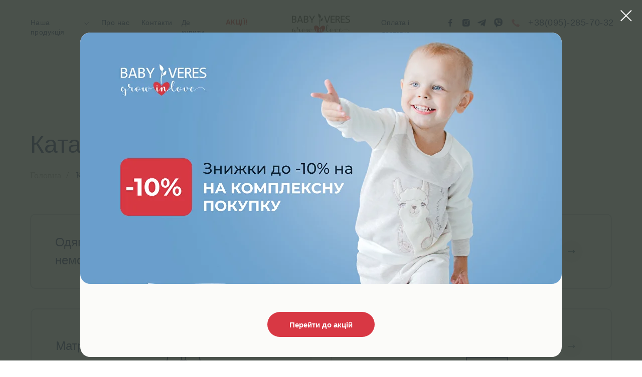

--- FILE ---
content_type: text/html; charset=UTF-8
request_url: https://babyveres.com/catalog
body_size: 50157
content:
<!DOCTYPE html> <html lang="uk"> <head> <meta charset="utf-8" /> <meta http-equiv="Content-Type" content="text/html; charset=utf-8" /> <meta name="viewport" content="width=device-width, initial-scale=1.0" /> <!--metatextblock--> <title>Каталог товарів</title> <meta property="og:url" content="https://babyveres.com/catalog" /> <meta property="og:title" content="Каталог товарів" /> <meta property="og:description" content="" /> <meta property="og:type" content="website" /> <meta property="og:image" content="https://static.tildacdn.one/tild6162-6266-4030-b635-626266313433/Baige-tilda.jpg" /> <link rel="canonical" href="https://babyveres.com/catalog"> <!--/metatextblock--> <meta name="format-detection" content="telephone=no" /> <meta http-equiv="x-dns-prefetch-control" content="on"> <link rel="dns-prefetch" href="https://ws.tildacdn.com"> <link rel="dns-prefetch" href="https://static.tildacdn.one"> <link rel="dns-prefetch" href="https://fonts.tildacdn.com"> <link rel="shortcut icon" href="https://static.tildacdn.one/tild3837-6639-4065-b533-343765326635/babyveres.ico" type="image/x-icon" /> <link rel="apple-touch-icon" href="https://static.tildacdn.one/tild3431-3361-4536-b066-353034343063/Frame_1.png"> <link rel="apple-touch-icon" sizes="76x76" href="https://static.tildacdn.one/tild3431-3361-4536-b066-353034343063/Frame_1.png"> <link rel="apple-touch-icon" sizes="152x152" href="https://static.tildacdn.one/tild3431-3361-4536-b066-353034343063/Frame_1.png"> <link rel="apple-touch-startup-image" href="https://static.tildacdn.one/tild3431-3361-4536-b066-353034343063/Frame_1.png"> <meta name="msapplication-TileColor" content="#000000"> <meta name="msapplication-TileImage" content="https://static.tildacdn.one/tild3935-6638-4466-b531-393333643233/Frame_1.png"> <!-- Assets --> <script src="https://neo.tildacdn.com/js/tilda-fallback-1.0.min.js" async charset="utf-8"></script> <link rel="stylesheet" href="https://static.tildacdn.one/css/tilda-grid-3.0.min.css" type="text/css" media="all" onerror="this.loaderr='y';"/> <link rel="stylesheet" href="https://static.tildacdn.one/ws/project3054641/tilda-blocks-page21806682.min.css?t=1768228899" type="text/css" media="all" onerror="this.loaderr='y';" /> <link rel="stylesheet" href="https://static.tildacdn.one/css/tilda-animation-2.0.min.css" type="text/css" media="all" onerror="this.loaderr='y';" /> <link rel="stylesheet" href="https://static.tildacdn.one/css/tilda-popup-1.1.min.css" type="text/css" media="print" onload="this.media='all';" onerror="this.loaderr='y';" /> <noscript><link rel="stylesheet" href="https://static.tildacdn.one/css/tilda-popup-1.1.min.css" type="text/css" media="all" /></noscript> <link rel="stylesheet" href="https://static.tildacdn.one/css/tilda-slds-1.4.min.css" type="text/css" media="print" onload="this.media='all';" onerror="this.loaderr='y';" /> <noscript><link rel="stylesheet" href="https://static.tildacdn.one/css/tilda-slds-1.4.min.css" type="text/css" media="all" /></noscript> <link rel="stylesheet" href="https://static.tildacdn.one/css/tilda-catalog-1.1.min.css" type="text/css" media="print" onload="this.media='all';" onerror="this.loaderr='y';" /> <noscript><link rel="stylesheet" href="https://static.tildacdn.one/css/tilda-catalog-1.1.min.css" type="text/css" media="all" /></noscript> <link rel="stylesheet" href="https://static.tildacdn.one/css/tilda-forms-1.0.min.css" type="text/css" media="all" onerror="this.loaderr='y';" /> <link rel="stylesheet" href="https://static.tildacdn.one/css/tilda-catalog-filters-1.0.min.css" type="text/css" media="all" onerror="this.loaderr='y';" /> <link rel="stylesheet" href="https://static.tildacdn.one/css/tilda-menu-widgeticons-1.0.min.css" type="text/css" media="all" onerror="this.loaderr='y';" /> <link rel="stylesheet" href="https://static.tildacdn.one/css/tilda-cart-1.0.min.css" type="text/css" media="all" onerror="this.loaderr='y';" /> <link rel="stylesheet" href="https://static.tildacdn.one/css/tilda-delivery-1.0.min.css" type="text/css" media="print" onload="this.media='all';" onerror="this.loaderr='y';" /> <noscript><link rel="stylesheet" href="https://static.tildacdn.one/css/tilda-delivery-1.0.min.css" type="text/css" media="all" /></noscript> <link rel="stylesheet" href="https://static.tildacdn.one/css/tilda-zoom-2.0.min.css" type="text/css" media="print" onload="this.media='all';" onerror="this.loaderr='y';" /> <noscript><link rel="stylesheet" href="https://static.tildacdn.one/css/tilda-zoom-2.0.min.css" type="text/css" media="all" /></noscript> <link rel="stylesheet" type="text/css" href="/custom.css?t=1768228899"> <script type="text/javascript">TildaFonts=["427","429","431","433","435"];</script> <script type="text/javascript" src="https://static.tildacdn.one/js/tilda-fonts.min.js" charset="utf-8" onerror="this.loaderr='y';"></script> <script nomodule src="https://static.tildacdn.one/js/tilda-polyfill-1.0.min.js" charset="utf-8"></script> <script type="text/javascript">function t_onReady(func) {if(document.readyState!='loading') {func();} else {document.addEventListener('DOMContentLoaded',func);}}
function t_onFuncLoad(funcName,okFunc,time) {if(typeof window[funcName]==='function') {okFunc();} else {setTimeout(function() {t_onFuncLoad(funcName,okFunc,time);},(time||100));}}function t_throttle(fn,threshhold,scope) {return function() {fn.apply(scope||this,arguments);};}function t396_initialScale(t){var e=document.getElementById("rec"+t);if(e){var i=e.querySelector(".t396__artboard");if(i){window.tn_scale_initial_window_width||(window.tn_scale_initial_window_width=document.documentElement.clientWidth);var a=window.tn_scale_initial_window_width,r=[],n,l=i.getAttribute("data-artboard-screens");if(l){l=l.split(",");for(var o=0;o<l.length;o++)r[o]=parseInt(l[o],10)}else r=[320,480,640,960,1200];for(var o=0;o<r.length;o++){var d=r[o];a>=d&&(n=d)}var _="edit"===window.allrecords.getAttribute("data-tilda-mode"),c="center"===t396_getFieldValue(i,"valign",n,r),s="grid"===t396_getFieldValue(i,"upscale",n,r),w=t396_getFieldValue(i,"height_vh",n,r),g=t396_getFieldValue(i,"height",n,r),u=!!window.opr&&!!window.opr.addons||!!window.opera||-1!==navigator.userAgent.indexOf(" OPR/");if(!_&&c&&!s&&!w&&g&&!u){var h=parseFloat((a/n).toFixed(3)),f=[i,i.querySelector(".t396__carrier"),i.querySelector(".t396__filter")],v=Math.floor(parseInt(g,10)*h)+"px",p;i.style.setProperty("--initial-scale-height",v);for(var o=0;o<f.length;o++)f[o].style.setProperty("height","var(--initial-scale-height)");t396_scaleInitial__getElementsToScale(i).forEach((function(t){t.style.zoom=h}))}}}}function t396_scaleInitial__getElementsToScale(t){return t?Array.prototype.slice.call(t.children).filter((function(t){return t&&(t.classList.contains("t396__elem")||t.classList.contains("t396__group"))})):[]}function t396_getFieldValue(t,e,i,a){var r,n=a[a.length-1];if(!(r=i===n?t.getAttribute("data-artboard-"+e):t.getAttribute("data-artboard-"+e+"-res-"+i)))for(var l=0;l<a.length;l++){var o=a[l];if(!(o<=i)&&(r=o===n?t.getAttribute("data-artboard-"+e):t.getAttribute("data-artboard-"+e+"-res-"+o)))break}return r}window.TN_SCALE_INITIAL_VER="1.0",window.tn_scale_initial_window_width=null;</script> <script src="https://static.tildacdn.one/js/jquery-1.10.2.min.js" charset="utf-8" onerror="this.loaderr='y';"></script> <script src="https://static.tildacdn.one/js/tilda-scripts-3.0.min.js" charset="utf-8" defer onerror="this.loaderr='y';"></script> <script src="https://static.tildacdn.one/ws/project3054641/tilda-blocks-page21806682.min.js?t=1768228899" charset="utf-8" async onerror="this.loaderr='y';"></script> <script src="https://static.tildacdn.one/js/tilda-lazyload-1.0.min.js" charset="utf-8" async onerror="this.loaderr='y';"></script> <script src="https://static.tildacdn.one/js/tilda-animation-2.0.min.js" charset="utf-8" async onerror="this.loaderr='y';"></script> <script src="https://static.tildacdn.one/js/tilda-zero-1.1.min.js" charset="utf-8" async onerror="this.loaderr='y';"></script> <script src="https://static.tildacdn.one/js/hammer.min.js" charset="utf-8" async onerror="this.loaderr='y';"></script> <script src="https://static.tildacdn.one/js/tilda-slds-1.4.min.js" charset="utf-8" async onerror="this.loaderr='y';"></script> <script src="https://static.tildacdn.one/js/tilda-products-1.0.min.js" charset="utf-8" async onerror="this.loaderr='y';"></script> <script src="https://static.tildacdn.one/js/tilda-catalog-1.1.min.js" charset="utf-8" async onerror="this.loaderr='y';"></script> <script src="https://static.tildacdn.one/js/tilda-menu-1.0.min.js" charset="utf-8" async onerror="this.loaderr='y';"></script> <script src="https://static.tildacdn.one/js/tilda-menu-widgeticons-1.0.min.js" charset="utf-8" async onerror="this.loaderr='y';"></script> <script src="https://static.tildacdn.one/js/tilda-popup-1.0.min.js" charset="utf-8" async onerror="this.loaderr='y';"></script> <script src="https://static.tildacdn.one/js/tilda-forms-1.0.min.js" charset="utf-8" async onerror="this.loaderr='y';"></script> <script src="https://static.tildacdn.one/js/tilda-submenublocks-1.0.min.js" charset="utf-8" async onerror="this.loaderr='y';"></script> <script src="https://static.tildacdn.one/js/tilda-cart-1.1.min.js" charset="utf-8" async onerror="this.loaderr='y';"></script> <script src="https://static.tildacdn.one/js/tilda-widget-positions-1.0.min.js" charset="utf-8" async onerror="this.loaderr='y';"></script> <script src="https://static.tildacdn.one/js/tilda-delivery-1.0.min.js" charset="utf-8" async onerror="this.loaderr='y';"></script> <script src="https://static.tildacdn.one/js/tilda-animation-sbs-1.0.min.js" charset="utf-8" async onerror="this.loaderr='y';"></script> <script src="https://static.tildacdn.one/js/tilda-zoom-2.0.min.js" charset="utf-8" async onerror="this.loaderr='y';"></script> <script src="https://static.tildacdn.one/js/tilda-zero-scale-1.0.min.js" charset="utf-8" async onerror="this.loaderr='y';"></script> <script src="https://static.tildacdn.one/js/tilda-skiplink-1.0.min.js" charset="utf-8" async onerror="this.loaderr='y';"></script> <script src="https://static.tildacdn.one/js/tilda-events-1.0.min.js" charset="utf-8" async onerror="this.loaderr='y';"></script> <!-- nominify begin --><meta name="google-site-verification" content="nndXD4_ySEAp34GwobdqL0fTw-HzHMZgoKOODTqHD7U" /><!-- nominify end --><script type="text/javascript">window.dataLayer=window.dataLayer||[];</script> <!-- Google Tag Manager --> <script type="text/javascript">(function(w,d,s,l,i){w[l]=w[l]||[];w[l].push({'gtm.start':new Date().getTime(),event:'gtm.js'});var f=d.getElementsByTagName(s)[0],j=d.createElement(s),dl=l!='dataLayer'?'&l='+l:'';j.async=true;j.src='https://www.googletagmanager.com/gtm.js?id='+i+dl;f.parentNode.insertBefore(j,f);})(window,document,'script','dataLayer','GTM-TTGXFP5');</script> <!-- End Google Tag Manager --> <!-- Global Site Tag (gtag.js) - Google Analytics --> <script type="text/javascript" data-tilda-cookie-type="analytics">window.mainTracker='gtag';window.gtagTrackerID='G-Y1VCJQHJNF';function gtag(){dataLayer.push(arguments);}
setTimeout(function(){(function(w,d,s,i){var f=d.getElementsByTagName(s)[0],j=d.createElement(s);j.async=true;j.src='https://www.googletagmanager.com/gtag/js?id='+i;f.parentNode.insertBefore(j,f);gtag('js',new Date());gtag('config',i,{});})(window,document,'script',window.gtagTrackerID);},2000);</script> <!-- Facebook Pixel Code --> <script type="text/javascript" data-tilda-cookie-type="advertising">setTimeout(function(){!function(f,b,e,v,n,t,s)
{if(f.fbq)return;n=f.fbq=function(){n.callMethod?n.callMethod.apply(n,arguments):n.queue.push(arguments)};if(!f._fbq)f._fbq=n;n.push=n;n.loaded=!0;n.version='2.0';n.agent='pltilda';n.queue=[];t=b.createElement(e);t.async=!0;t.src=v;s=b.getElementsByTagName(e)[0];s.parentNode.insertBefore(t,s)}(window,document,'script','https://connect.facebook.net/en_US/fbevents.js');fbq('init','464331878067478');fbq('track','PageView');},2000);</script> <!-- End Facebook Pixel Code --> <script type="text/javascript">(function() {if((/bot|google|yandex|baidu|bing|msn|duckduckbot|teoma|slurp|crawler|spider|robot|crawling|facebook/i.test(navigator.userAgent))===false&&typeof(sessionStorage)!='undefined'&&sessionStorage.getItem('visited')!=='y'&&document.visibilityState){var style=document.createElement('style');style.type='text/css';style.innerHTML='@media screen and (min-width: 980px) {.t-records {opacity: 0;}.t-records_animated {-webkit-transition: opacity ease-in-out .2s;-moz-transition: opacity ease-in-out .2s;-o-transition: opacity ease-in-out .2s;transition: opacity ease-in-out .2s;}.t-records.t-records_visible {opacity: 1;}}';document.getElementsByTagName('head')[0].appendChild(style);function t_setvisRecs(){var alr=document.querySelectorAll('.t-records');Array.prototype.forEach.call(alr,function(el) {el.classList.add("t-records_animated");});setTimeout(function() {Array.prototype.forEach.call(alr,function(el) {el.classList.add("t-records_visible");});sessionStorage.setItem("visited","y");},400);}
document.addEventListener('DOMContentLoaded',t_setvisRecs);}})();</script></head> <body class="t-body" style="margin:0;"> <!--allrecords--> <div id="allrecords" class="t-records" data-hook="blocks-collection-content-node" data-tilda-project-id="3054641" data-tilda-page-id="21806682" data-tilda-page-alias="catalog" data-tilda-formskey="291ffce993a87ede8fd78f406b2aa9c7" data-tilda-lazy="yes" data-tilda-project-lang="UK" data-tilda-root-zone="one" data-tilda-project-headcode="yes" data-tilda-project-country="UA"> <!--header--> <header id="t-header" class="t-records" data-hook="blocks-collection-content-node" data-tilda-project-id="3054641" data-tilda-page-id="15863737" data-tilda-formskey="291ffce993a87ede8fd78f406b2aa9c7" data-tilda-lazy="yes" data-tilda-project-lang="UK" data-tilda-root-zone="one" data-tilda-project-headcode="yes" data-tilda-project-country="UA"> <div id="rec259496268" class="r t-rec t-rec_pt_0 t-rec_pb_0" style="padding-top:0px;padding-bottom:0px; " data-record-type="396"> <!-- T396 --> <style>#rec259496268 .t396__artboard {height:0px;overflow:visible;}#rec259496268 .t396__filter {height:0px;}#rec259496268 .t396__carrier{height:0px;background-position:center center;background-attachment:scroll;background-size:cover;background-repeat:no-repeat;}@media screen and (max-width:1199px) {#rec259496268 .t396__artboard,#rec259496268 .t396__filter,#rec259496268 .t396__carrier {}#rec259496268 .t396__filter {}#rec259496268 .t396__carrier {background-attachment:scroll;}}@media screen and (max-width:959px) {#rec259496268 .t396__artboard,#rec259496268 .t396__filter,#rec259496268 .t396__carrier {}#rec259496268 .t396__filter {}#rec259496268 .t396__carrier {background-attachment:scroll;}}@media screen and (max-width:639px) {#rec259496268 .t396__artboard,#rec259496268 .t396__filter,#rec259496268 .t396__carrier {}#rec259496268 .t396__filter {}#rec259496268 .t396__carrier {background-attachment:scroll;}}@media screen and (max-width:479px) {#rec259496268 .t396__artboard,#rec259496268 .t396__filter,#rec259496268 .t396__carrier {}#rec259496268 .t396__filter {}#rec259496268 .t396__carrier {background-attachment:scroll;}}#rec259496268 .tn-elem[data-elem-id="1608038855697"]{z-index:3;top:44px;;left:calc(50% - 600px + 128px);;width:10px;height:auto;}#rec259496268 .tn-elem[data-elem-id="1608038855697"] .tn-atom{border-radius:0px 0px 0px 0px;background-position:center center;border-width:var(--t396-borderwidth,0);border-style:var(--t396-borderstyle,solid);border-color:var(--t396-bordercolor,transparent);transition:background-color var(--t396-speedhover,0s) ease-in-out,color var(--t396-speedhover,0s) ease-in-out,border-color var(--t396-speedhover,0s) ease-in-out,box-shadow var(--t396-shadowshoverspeed,0.2s) ease-in-out;}#rec259496268 .tn-elem[data-elem-id="1608038855697"] .tn-atom__img{border-radius:0px 0px 0px 0px;object-position:center center;}@media screen and (max-width:1199px){#rec259496268 .tn-elem[data-elem-id="1608038855697"]{display:table;top:44px;;left:calc(50% - 480px + 118px);;height:auto;}}@media screen and (max-width:959px){#rec259496268 .tn-elem[data-elem-id="1608038855697"]{display:table;top:-82px;;left:calc(50% - 320px + -264px);;height:auto;}}@media screen and (max-width:639px){#rec259496268 .tn-elem[data-elem-id="1608038855697"]{display:table;height:auto;}}@media screen and (max-width:479px){#rec259496268 .tn-elem[data-elem-id="1608038855697"]{display:table;height:auto;}}#rec259496268 .tn-elem[data-elem-id="1607529060212"]{color:#1E306E;text-align:LEFT;z-index:3;top:36px;;left:calc(50% - 600px + 162px);;width:60px;height:auto;}#rec259496268 .tn-elem[data-elem-id="1607529060212"] .tn-atom{vertical-align:middle;color:#1E306E;font-size:14px;font-family:'FuturaPT',Arial,sans-serif;line-height:1.4;font-weight:500;letter-spacing:0.42px;background-position:center center;border-width:var(--t396-borderwidth,0);border-style:var(--t396-borderstyle,solid);border-color:var(--t396-bordercolor,transparent);transition:background-color var(--t396-speedhover,0s) ease-in-out,color var(--t396-speedhover,0s) ease-in-out,border-color var(--t396-speedhover,0s) ease-in-out,box-shadow var(--t396-shadowshoverspeed,0.2s) ease-in-out;text-shadow:var(--t396-shadow-text-x,0px) var(--t396-shadow-text-y,0px) var(--t396-shadow-text-blur,0px) rgba(var(--t396-shadow-text-color),var(--t396-shadow-text-opacity,100%));}@media screen and (max-width:1199px){#rec259496268 .tn-elem[data-elem-id="1607529060212"]{display:table;top:36px;;left:calc(50% - 480px + 142px);;height:auto;}}@media screen and (max-width:959px){#rec259496268 .tn-elem[data-elem-id="1607529060212"]{display:table;top:-90px;;left:calc(50% - 320px + -220px);;height:auto;}}@media screen and (max-width:639px){#rec259496268 .tn-elem[data-elem-id="1607529060212"]{display:table;height:auto;}}@media screen and (max-width:479px){#rec259496268 .tn-elem[data-elem-id="1607529060212"]{display:table;height:auto;}}#rec259496268 .tn-elem[data-elem-id="1607529060220"]{color:#1E306E;text-align:LEFT;z-index:3;top:36px;;left:calc(50% - 600px + 242px);;width:60px;height:auto;}#rec259496268 .tn-elem[data-elem-id="1607529060220"] .tn-atom{vertical-align:middle;color:#1E306E;font-size:14px;font-family:'FuturaPT',Arial,sans-serif;line-height:1.4;font-weight:500;letter-spacing:0.42px;background-position:center center;border-width:var(--t396-borderwidth,0);border-style:var(--t396-borderstyle,solid);border-color:var(--t396-bordercolor,transparent);transition:background-color var(--t396-speedhover,0s) ease-in-out,color var(--t396-speedhover,0s) ease-in-out,border-color var(--t396-speedhover,0s) ease-in-out,box-shadow var(--t396-shadowshoverspeed,0.2s) ease-in-out;text-shadow:var(--t396-shadow-text-x,0px) var(--t396-shadow-text-y,0px) var(--t396-shadow-text-blur,0px) rgba(var(--t396-shadow-text-color),var(--t396-shadow-text-opacity,100%));}@media screen and (max-width:1199px){#rec259496268 .tn-elem[data-elem-id="1607529060220"]{display:table;top:36px;;left:calc(50% - 480px + 212px);;height:auto;}}@media screen and (max-width:959px){#rec259496268 .tn-elem[data-elem-id="1607529060220"]{display:table;top:-90px;;left:calc(50% - 320px + -120px);;height:auto;}}@media screen and (max-width:639px){#rec259496268 .tn-elem[data-elem-id="1607529060220"]{display:table;height:auto;}}@media screen and (max-width:479px){#rec259496268 .tn-elem[data-elem-id="1607529060220"]{display:table;height:auto;}}#rec259496268 .tn-elem[data-elem-id="1752640206102"]{color:#1e306e;text-align:LEFT;z-index:3;top:36px;;left:calc(50% - 600px + 322px);;width:66px;height:auto;}#rec259496268 .tn-elem[data-elem-id="1752640206102"] .tn-atom{vertical-align:middle;color:#1e306e;font-size:14px;font-family:'FuturaPT',Arial,sans-serif;line-height:1.4;font-weight:500;letter-spacing:0.42px;background-position:center center;border-width:var(--t396-borderwidth,0);border-style:var(--t396-borderstyle,solid);border-color:var(--t396-bordercolor,transparent);transition:background-color var(--t396-speedhover,0s) ease-in-out,color var(--t396-speedhover,0s) ease-in-out,border-color var(--t396-speedhover,0s) ease-in-out,box-shadow var(--t396-shadowshoverspeed,0.2s) ease-in-out;text-shadow:var(--t396-shadow-text-x,0px) var(--t396-shadow-text-y,0px) var(--t396-shadow-text-blur,0px) rgba(var(--t396-shadow-text-color),var(--t396-shadow-text-opacity,100%));}@media screen and (max-width:1199px){#rec259496268 .tn-elem[data-elem-id="1752640206102"]{display:table;top:36px;;left:calc(50% - 480px + 282px);;height:auto;}}@media screen and (max-width:959px){#rec259496268 .tn-elem[data-elem-id="1752640206102"]{display:table;top:-80px;;left:calc(50% - 320px + -110px);;height:auto;}}@media screen and (max-width:639px){#rec259496268 .tn-elem[data-elem-id="1752640206102"]{display:table;height:auto;}}@media screen and (max-width:479px){#rec259496268 .tn-elem[data-elem-id="1752640206102"]{display:table;height:auto;}}#rec259496268 .tn-elem[data-elem-id="1607529060230"]{z-index:3;top:38px;;left:calc(50% - 600px + 980px);;width:16px;height:16px;}#rec259496268 .tn-elem[data-elem-id="1607529060230"] .tn-atom{border-radius:0px 0px 0px 0px;background-position:center center;background-size:cover;background-repeat:no-repeat;--t396-borderwidth:0px;--t396-bordercolor:#000000;border-width:var(--t396-borderwidth,0);border-style:var(--t396-borderstyle,solid);border-color:var(--t396-bordercolor,transparent);box-shadow:0px 0px 0px 0px #000000;transition:background-color var(--t396-speedhover,0s) ease-in-out,color var(--t396-speedhover,0s) ease-in-out,border-color var(--t396-speedhover,0s) ease-in-out,box-shadow var(--t396-shadowshoverspeed,0.2s) ease-in-out;}@media screen and (max-width:1199px){#rec259496268 .tn-elem[data-elem-id="1607529060230"]{display:table;top:37px;;left:calc(50% - 480px + 750px);;}}@media screen and (max-width:959px){#rec259496268 .tn-elem[data-elem-id="1607529060230"]{display:table;top:34px;;left:calc(50% - 320px + 360px);;}}@media screen and (max-width:639px){#rec259496268 .tn-elem[data-elem-id="1607529060230"]{display:table;top:35px;;left:calc(50% - 240px + 200px);;}}@media screen and (max-width:479px){#rec259496268 .tn-elem[data-elem-id="1607529060230"]{display:table;top:8px;;left:calc(50% - 160px + -363px);;}}#rec259496268 .tn-elem[data-elem-id="1607529060244"]{z-index:3;top:38px;;left:calc(50% - 600px + 882px);;width:15px;height:15px;}#rec259496268 .tn-elem[data-elem-id="1607529060244"] .tn-atom{border-radius:0px 0px 0px 0px;background-position:center center;background-size:cover;background-repeat:no-repeat;--t396-borderwidth:0px;--t396-bordercolor:#000000;border-width:var(--t396-borderwidth,0);border-style:var(--t396-borderstyle,solid);border-color:var(--t396-bordercolor,transparent);box-shadow:0px 0px 0px 0px #000000;transition:background-color var(--t396-speedhover,0s) ease-in-out,color var(--t396-speedhover,0s) ease-in-out,border-color var(--t396-speedhover,0s) ease-in-out,box-shadow var(--t396-shadowshoverspeed,0.2s) ease-in-out;}@media screen and (max-width:1199px){#rec259496268 .tn-elem[data-elem-id="1607529060244"]{display:table;top:37px;;left:calc(50% - 480px + 711px);;}}@media screen and (max-width:959px){#rec259496268 .tn-elem[data-elem-id="1607529060244"]{display:table;top:-45px;;left:calc(50% - 320px + -236px);;}}@media screen and (max-width:639px){#rec259496268 .tn-elem[data-elem-id="1607529060244"]{display:table;top:-45px;;left:calc(50% - 240px + -326px);;}}@media screen and (max-width:479px){#rec259496268 .tn-elem[data-elem-id="1607529060244"]{display:table;}}#rec259496268 .tn-elem[data-elem-id="1607529060259"]{z-index:3;top:38px;;left:calc(50% - 600px + 854px);;width:8px;height:15px;}#rec259496268 .tn-elem[data-elem-id="1607529060259"] .tn-atom{border-radius:0px 0px 0px 0px;background-position:center center;background-size:cover;background-repeat:no-repeat;--t396-borderwidth:0px;--t396-bordercolor:#000000;border-width:var(--t396-borderwidth,0);border-style:var(--t396-borderstyle,solid);border-color:var(--t396-bordercolor,transparent);box-shadow:0px 0px 0px 0px #000000;transition:background-color var(--t396-speedhover,0s) ease-in-out,color var(--t396-speedhover,0s) ease-in-out,border-color var(--t396-speedhover,0s) ease-in-out,box-shadow var(--t396-shadowshoverspeed,0.2s) ease-in-out;}@media screen and (max-width:1199px){#rec259496268 .tn-elem[data-elem-id="1607529060259"]{display:table;top:37px;;left:calc(50% - 480px + 683px);;}}@media screen and (max-width:959px){#rec259496268 .tn-elem[data-elem-id="1607529060259"]{display:table;top:-45px;;left:calc(50% - 320px + -264px);;}}@media screen and (max-width:639px){#rec259496268 .tn-elem[data-elem-id="1607529060259"]{display:table;top:-45px;;left:calc(50% - 240px + -354px);;}}@media screen and (max-width:479px){#rec259496268 .tn-elem[data-elem-id="1607529060259"]{display:table;}}#rec259496268 .tn-elem[data-elem-id="1608038984077"]{z-index:3;top:-36px;;left:calc(50% - 600px + -134px);;width:42px;height:auto;}#rec259496268 .tn-elem[data-elem-id="1608038984077"] .tn-atom{border-radius:0px 0px 0px 0px;background-position:center center;border-width:var(--t396-borderwidth,0);border-style:var(--t396-borderstyle,solid);border-color:var(--t396-bordercolor,transparent);transition:background-color var(--t396-speedhover,0s) ease-in-out,color var(--t396-speedhover,0s) ease-in-out,border-color var(--t396-speedhover,0s) ease-in-out,box-shadow var(--t396-shadowshoverspeed,0.2s) ease-in-out;}#rec259496268 .tn-elem[data-elem-id="1608038984077"] .tn-atom__img{border-radius:0px 0px 0px 0px;object-position:center center;}@media screen and (max-width:1199px){#rec259496268 .tn-elem[data-elem-id="1608038984077"]{display:table;height:auto;}}@media screen and (max-width:959px){#rec259496268 .tn-elem[data-elem-id="1608038984077"]{display:table;top:36px;;left:calc(50% - 320px + 590px);;height:auto;}}@media screen and (max-width:639px){#rec259496268 .tn-elem[data-elem-id="1608038984077"]{display:table;top:37px;;left:calc(50% - 240px + 428px);;height:auto;}}@media screen and (max-width:479px){#rec259496268 .tn-elem[data-elem-id="1608038984077"]{display:table;top:38px;;left:calc(50% - 160px + 277px);;width:32px;height:auto;}}#rec259496268 .tn-elem[data-elem-id="1608125610720"]{z-index:3;top:-61px;;left:calc(50% - 600px + -144px);;width:62px;height:62px;}#rec259496268 .tn-elem[data-elem-id="1608125610720"] .tn-atom{border-radius:0px 0px 0px 0px;background-position:center center;border-width:var(--t396-borderwidth,0);border-style:var(--t396-borderstyle,solid);border-color:var(--t396-bordercolor,transparent);transition:background-color var(--t396-speedhover,0s) ease-in-out,color var(--t396-speedhover,0s) ease-in-out,border-color var(--t396-speedhover,0s) ease-in-out,box-shadow var(--t396-shadowshoverspeed,0.2s) ease-in-out;}@media screen and (max-width:1199px){#rec259496268 .tn-elem[data-elem-id="1608125610720"]{display:table;}}@media screen and (max-width:959px){#rec259496268 .tn-elem[data-elem-id="1608125610720"]{display:table;top:11px;;left:calc(50% - 320px + 570px);;}}@media screen and (max-width:639px){#rec259496268 .tn-elem[data-elem-id="1608125610720"]{display:table;top:12px;;left:calc(50% - 240px + 418px);;}}@media screen and (max-width:479px){#rec259496268 .tn-elem[data-elem-id="1608125610720"]{display:table;top:10px;;left:calc(50% - 160px + 262px);;}}#rec259496268 .tn-elem[data-elem-id="1612267621418"]{z-index:3;top:27px;;left:calc(50% - 600px + 542px);;width:117px;height:auto;}#rec259496268 .tn-elem[data-elem-id="1612267621418"] .tn-atom{border-radius:0px 0px 0px 0px;background-position:center center;border-width:var(--t396-borderwidth,0);border-style:var(--t396-borderstyle,solid);border-color:var(--t396-bordercolor,transparent);transition:background-color var(--t396-speedhover,0s) ease-in-out,color var(--t396-speedhover,0s) ease-in-out,border-color var(--t396-speedhover,0s) ease-in-out,box-shadow var(--t396-shadowshoverspeed,0.2s) ease-in-out;}#rec259496268 .tn-elem[data-elem-id="1612267621418"] .tn-atom__img{border-radius:0px 0px 0px 0px;object-position:center center;}@media screen and (max-width:1199px){#rec259496268 .tn-elem[data-elem-id="1612267621418"]{display:table;top:27px;;left:calc(50% - 480px + 1px);;height:auto;}}@media screen and (max-width:959px){#rec259496268 .tn-elem[data-elem-id="1612267621418"]{display:table;top:27px;;left:calc(50% - 320px + 10px);;height:auto;}}@media screen and (max-width:639px){#rec259496268 .tn-elem[data-elem-id="1612267621418"]{display:table;height:auto;}}@media screen and (max-width:479px){#rec259496268 .tn-elem[data-elem-id="1612267621418"]{display:table;top:22px;;left:calc(50% - 160px + 10px);;height:auto;}}#rec259496268 .tn-elem[data-elem-id="1617868788026"]{color:#d83844;text-align:LEFT;z-index:3;top:35px;;left:calc(50% - 600px + 410px);;width:42px;height:auto;}#rec259496268 .tn-elem[data-elem-id="1617868788026"] .tn-atom{vertical-align:middle;color:#d83844;font-size:14px;font-family:'FuturaPT',Arial,sans-serif;line-height:1.4;font-weight:600;letter-spacing:0.42px;background-position:center center;border-width:var(--t396-borderwidth,0);border-style:var(--t396-borderstyle,solid);border-color:var(--t396-bordercolor,transparent);transition:background-color var(--t396-speedhover,0s) ease-in-out,color var(--t396-speedhover,0s) ease-in-out,border-color var(--t396-speedhover,0s) ease-in-out,box-shadow var(--t396-shadowshoverspeed,0.2s) ease-in-out;text-shadow:var(--t396-shadow-text-x,0px) var(--t396-shadow-text-y,0px) var(--t396-shadow-text-blur,0px) rgba(var(--t396-shadow-text-color),var(--t396-shadow-text-opacity,100%));}@media screen and (max-width:1199px){#rec259496268 .tn-elem[data-elem-id="1617868788026"]{display:table;top:35px;;left:calc(50% - 480px + 352px);;height:auto;}}@media screen and (max-width:959px){#rec259496268 .tn-elem[data-elem-id="1617868788026"]{display:table;top:-90px;;left:calc(50% - 320px + -120px);;height:auto;}}@media screen and (max-width:639px){#rec259496268 .tn-elem[data-elem-id="1617868788026"]{display:table;height:auto;}}@media screen and (max-width:479px){#rec259496268 .tn-elem[data-elem-id="1617868788026"]{display:table;height:auto;}}#rec259496268 .tn-elem[data-elem-id="1607529060182"]{color:#1e306e;z-index:3;top:33px;;left:calc(50% - 600px + 1013px);;width:180px;height:auto;}#rec259496268 .tn-elem[data-elem-id="1607529060182"] .tn-atom{vertical-align:middle;color:#1e306e;font-size:18px;font-family:'FuturaPT',Arial,sans-serif;line-height:1.4;font-weight:400;letter-spacing:0.54px;background-position:center center;border-width:var(--t396-borderwidth,0);border-style:var(--t396-borderstyle,solid);border-color:var(--t396-bordercolor,transparent);transition:background-color var(--t396-speedhover,0s) ease-in-out,color var(--t396-speedhover,0s) ease-in-out,border-color var(--t396-speedhover,0s) ease-in-out,box-shadow var(--t396-shadowshoverspeed,0.2s) ease-in-out;text-shadow:var(--t396-shadow-text-x,0px) var(--t396-shadow-text-y,0px) var(--t396-shadow-text-blur,0px) rgba(var(--t396-shadow-text-color),var(--t396-shadow-text-opacity,100%));}@media screen and (max-width:1199px){#rec259496268 .tn-elem[data-elem-id="1607529060182"]{display:table;top:32px;;left:calc(50% - 480px + 783px);;height:auto;}}@media screen and (max-width:959px){#rec259496268 .tn-elem[data-elem-id="1607529060182"]{display:table;top:29px;;left:calc(50% - 320px + 393px);;height:auto;}}@media screen and (max-width:639px){#rec259496268 .tn-elem[data-elem-id="1607529060182"]{display:table;top:30px;;left:calc(50% - 240px + 233px);;height:auto;}}@media screen and (max-width:479px){#rec259496268 .tn-elem[data-elem-id="1607529060182"]{display:table;top:-5px;;left:calc(50% - 160px + -330px);;height:auto;}}#rec259496268 .tn-elem[data-elem-id="1607529060205"]{color:#1E306E;text-align:LEFT;z-index:3;top:36px;;left:calc(50% - 600px + 21px);;width:102px;height:auto;}#rec259496268 .tn-elem[data-elem-id="1607529060205"] .tn-atom{vertical-align:middle;color:#1E306E;font-size:14px;font-family:'FuturaPT',Arial,sans-serif;line-height:1.4;font-weight:500;letter-spacing:0.42px;background-position:center center;border-width:var(--t396-borderwidth,0);border-style:var(--t396-borderstyle,solid);border-color:var(--t396-bordercolor,transparent);transition:background-color var(--t396-speedhover,0s) ease-in-out,color var(--t396-speedhover,0s) ease-in-out,border-color var(--t396-speedhover,0s) ease-in-out,box-shadow var(--t396-shadowshoverspeed,0.2s) ease-in-out;text-shadow:var(--t396-shadow-text-x,0px) var(--t396-shadow-text-y,0px) var(--t396-shadow-text-blur,0px) rgba(var(--t396-shadow-text-color),var(--t396-shadow-text-opacity,100%));}@media screen and (max-width:1199px){#rec259496268 .tn-elem[data-elem-id="1607529060205"]{display:table;top:36px;;left:calc(50% - 480px + 11px);;height:auto;}}@media screen and (max-width:959px){#rec259496268 .tn-elem[data-elem-id="1607529060205"]{display:table;top:-90px;;left:calc(50% - 320px + -371px);;height:auto;}}@media screen and (max-width:639px){#rec259496268 .tn-elem[data-elem-id="1607529060205"]{display:table;height:auto;}}@media screen and (max-width:479px){#rec259496268 .tn-elem[data-elem-id="1607529060205"]{display:table;height:auto;}}#rec259496268 .tn-elem[data-elem-id="1611219084213"]{z-index:3;top:30px;;left:calc(50% - 600px + 15px);;width:133px;height:32px;}#rec259496268 .tn-elem[data-elem-id="1611219084213"] .tn-atom{border-radius:0px 0px 0px 0px;background-position:center center;border-width:var(--t396-borderwidth,0);border-style:var(--t396-borderstyle,solid);border-color:var(--t396-bordercolor,transparent);transition:background-color var(--t396-speedhover,0s) ease-in-out,color var(--t396-speedhover,0s) ease-in-out,border-color var(--t396-speedhover,0s) ease-in-out,box-shadow var(--t396-shadowshoverspeed,0.2s) ease-in-out;}@media screen and (max-width:1199px){#rec259496268 .tn-elem[data-elem-id="1611219084213"]{display:table;top:31px;;left:calc(50% - 480px + 6px);;}}@media screen and (max-width:959px){#rec259496268 .tn-elem[data-elem-id="1611219084213"]{display:table;top:-50px;;left:calc(50% - 320px + -194px);;}}@media screen and (max-width:639px){#rec259496268 .tn-elem[data-elem-id="1611219084213"]{display:table;}}@media screen and (max-width:479px){#rec259496268 .tn-elem[data-elem-id="1611219084213"]{display:table;}}#rec259496268 .tn-elem[data-elem-id="1643364297252"]{color:#1e306e;text-align:LEFT;z-index:3;top:35px;;left:calc(50% - 600px + 720px);;width:110px;height:auto;}#rec259496268 .tn-elem[data-elem-id="1643364297252"] .tn-atom{vertical-align:middle;color:#1e306e;font-size:14px;font-family:'FuturaPT',Arial,sans-serif;line-height:1.5;font-weight:500;background-position:center center;border-width:var(--t396-borderwidth,0);border-style:var(--t396-borderstyle,solid);border-color:var(--t396-bordercolor,transparent);transition:background-color var(--t396-speedhover,0s) ease-in-out,color var(--t396-speedhover,0s) ease-in-out,border-color var(--t396-speedhover,0s) ease-in-out,box-shadow var(--t396-shadowshoverspeed,0.2s) ease-in-out;text-shadow:var(--t396-shadow-text-x,0px) var(--t396-shadow-text-y,0px) var(--t396-shadow-text-blur,0px) rgba(var(--t396-shadow-text-color),var(--t396-shadow-text-opacity,100%));}@media screen and (max-width:1199px){#rec259496268 .tn-elem[data-elem-id="1643364297252"]{display:table;top:34px;;left:calc(50% - 480px + -282px);;width:115px;height:auto;}}@media screen and (max-width:959px){#rec259496268 .tn-elem[data-elem-id="1643364297252"]{display:table;top:-90px;;left:calc(50% - 320px + -555px);;height:auto;}}@media screen and (max-width:639px){#rec259496268 .tn-elem[data-elem-id="1643364297252"]{display:table;top:-90px;;left:calc(50% - 240px + -395px);;height:auto;}}@media screen and (max-width:479px){#rec259496268 .tn-elem[data-elem-id="1643364297252"]{display:table;top:-91px;;left:calc(50% - 160px + -194px);;width:219px;height:auto;text-align:center;}}#rec259496268 .tn-elem[data-elem-id="1683016991822"]{z-index:3;top:37px;;left:calc(50% - 600px + 912px);;width:17px;height:17px;}#rec259496268 .tn-elem[data-elem-id="1683016991822"] .tn-atom{border-radius:0px 0px 0px 0px;background-position:center center;background-size:cover;background-repeat:no-repeat;--t396-borderwidth:0px;--t396-bordercolor:#000000;border-width:var(--t396-borderwidth,0);border-style:var(--t396-borderstyle,solid);border-color:var(--t396-bordercolor,transparent);box-shadow:0px 0px 0px 0px #000000;transition:background-color var(--t396-speedhover,0s) ease-in-out,color var(--t396-speedhover,0s) ease-in-out,border-color var(--t396-speedhover,0s) ease-in-out,box-shadow var(--t396-shadowshoverspeed,0.2s) ease-in-out;}@media screen and (max-width:1199px){#rec259496268 .tn-elem[data-elem-id="1683016991822"]{display:table;top:-326px;;left:calc(50% - 480px + 223px);;}}@media screen and (max-width:959px){#rec259496268 .tn-elem[data-elem-id="1683016991822"]{display:table;top:-35pxpx;;left:calc(50% - 320px + -226pxpx);;}}@media screen and (max-width:639px){#rec259496268 .tn-elem[data-elem-id="1683016991822"]{display:table;top:-35pxpx;;left:calc(50% - 240px + -316pxpx);;}}@media screen and (max-width:479px){#rec259496268 .tn-elem[data-elem-id="1683016991822"]{display:table;top:-45px;;left:calc(50% - 160px + -306px);;}}#rec259496268 .tn-elem[data-elem-id="1683016997217"]{z-index:3;top:34px;;left:calc(50% - 600px + 942px);;width:23px;height:23px;}#rec259496268 .tn-elem[data-elem-id="1683016997217"] .tn-atom{border-radius:0px 0px 0px 0px;background-position:center center;background-size:cover;background-repeat:no-repeat;--t396-borderwidth:0px;--t396-bordercolor:#000000;border-width:var(--t396-borderwidth,0);border-style:var(--t396-borderstyle,solid);border-color:var(--t396-bordercolor,transparent);box-shadow:0px 0px 0px 0px #000000;transition:background-color var(--t396-speedhover,0s) ease-in-out,color var(--t396-speedhover,0s) ease-in-out,border-color var(--t396-speedhover,0s) ease-in-out,box-shadow var(--t396-shadowshoverspeed,0.2s) ease-in-out;}@media screen and (max-width:1199px){#rec259496268 .tn-elem[data-elem-id="1683016997217"]{display:table;top:-316px;;left:calc(50% - 480px + 233px);;}}@media screen and (max-width:959px){#rec259496268 .tn-elem[data-elem-id="1683016997217"]{display:table;top:-25pxpx;;left:calc(50% - 320px + -216pxpx);;}}@media screen and (max-width:639px){#rec259496268 .tn-elem[data-elem-id="1683016997217"]{display:table;top:-25pxpx;;left:calc(50% - 240px + -306pxpx);;}}@media screen and (max-width:479px){#rec259496268 .tn-elem[data-elem-id="1683016997217"]{display:table;top:-45px;;left:calc(50% - 160px + -276px);;}}</style> <div class='t396'> <div class="t396__artboard" data-artboard-recid="259496268" data-artboard-screens="320,480,640,960,1200" data-artboard-height="0" data-artboard-valign="center" data-artboard-upscale="grid" data-artboard-ovrflw="visible"> <div class="t396__carrier" data-artboard-recid="259496268"></div> <div class="t396__filter" data-artboard-recid="259496268"></div> <div class='t396__elem tn-elem tn-elem__2594962681608038855697' data-elem-id='1608038855697' data-elem-type='image' data-field-top-value="44" data-field-left-value="128" data-field-height-value="6" data-field-width-value="10" data-field-axisy-value="top" data-field-axisx-value="left" data-field-container-value="grid" data-field-topunits-value="px" data-field-leftunits-value="px" data-field-heightunits-value="px" data-field-widthunits-value="px" data-field-filewidth-value="10" data-field-fileheight-value="6" data-field-heightmode-value="hug" data-field-height-res-320-value="6" data-field-height-res-480-value="6" data-field-top-res-640-value="-82" data-field-left-res-640-value="-264" data-field-height-res-640-value="6" data-field-top-res-960-value="44" data-field-left-res-960-value="118" data-field-height-res-960-value="6"> <div class='tn-atom'> <img class='tn-atom__img t-img' data-original='https://static.tildacdn.one/tild3033-3737-4231-b630-383665336239/Vector_9.svg'
src='https://static.tildacdn.one/tild3033-3737-4231-b630-383665336239/Vector_9.svg'
alt='' imgfield='tn_img_1608038855697'
/> </div> </div> <div class='t396__elem tn-elem tn-elem__2594962681607529060212' data-elem-id='1607529060212' data-elem-type='text' data-field-top-value="36" data-field-left-value="162" data-field-height-value="20" data-field-width-value="60" data-field-axisy-value="top" data-field-axisx-value="left" data-field-container-value="grid" data-field-topunits-value="px" data-field-leftunits-value="px" data-field-heightunits-value="px" data-field-widthunits-value="px" data-field-textfit-value="autoheight" data-field-fontsize-value="14" data-field-top-res-640-value="-90" data-field-left-res-640-value="-220" data-field-top-res-960-value="36" data-field-left-res-960-value="142"> <div class='tn-atom'><a href="/about"style="color: inherit">Про нас</a></div> </div> <div class='t396__elem tn-elem tn-elem__2594962681607529060220' data-elem-id='1607529060220' data-elem-type='text' data-field-top-value="36" data-field-left-value="242" data-field-height-value="20" data-field-width-value="60" data-field-axisy-value="top" data-field-axisx-value="left" data-field-container-value="grid" data-field-topunits-value="px" data-field-leftunits-value="px" data-field-heightunits-value="px" data-field-widthunits-value="px" data-field-textfit-value="autoheight" data-field-fontsize-value="14" data-field-top-res-640-value="-90" data-field-left-res-640-value="-120" data-field-top-res-960-value="36" data-field-left-res-960-value="212"> <div class='tn-atom'><a href="/contacts"style="color: inherit">Контакти</a></div> </div> <div class='t396__elem tn-elem tn-elem__2594962681752640206102' data-elem-id='1752640206102' data-elem-type='text' data-field-top-value="36" data-field-left-value="322" data-field-height-value="20" data-field-width-value="66" data-field-axisy-value="top" data-field-axisx-value="left" data-field-container-value="grid" data-field-topunits-value="px" data-field-leftunits-value="px" data-field-heightunits-value="px" data-field-widthunits-value="px" data-field-textfit-value="autoheight" data-field-fontsize-value="14" data-field-top-res-640-value="-80" data-field-left-res-640-value="-110" data-field-top-res-960-value="36" data-field-left-res-960-value="282"> <div class='tn-atom'><a href="/partners"style="color: inherit">Де купити</a></div> </div> <div class='t396__elem tn-elem tn-elem__2594962681607529060230' data-elem-id='1607529060230' data-elem-type='shape' data-field-top-value="38" data-field-left-value="980" data-field-height-value="16" data-field-width-value="16" data-field-axisy-value="top" data-field-axisx-value="left" data-field-container-value="grid" data-field-topunits-value="px" data-field-leftunits-value="px" data-field-heightunits-value="px" data-field-widthunits-value="px" data-field-top-res-320-value="8" data-field-left-res-320-value="-363" data-field-top-res-480-value="35" data-field-left-res-480-value="200" data-field-top-res-640-value="34" data-field-left-res-640-value="360" data-field-top-res-960-value="37" data-field-left-res-960-value="750"> <a class='tn-atom t-bgimg' href="tel:+38 (044) 223-00-33" data-original="https://static.tildacdn.one/tild3932-6435-4064-a230-353039666238/Shape.svg"
aria-label='' role="img"> </a> </div> <div class='t396__elem tn-elem tn-elem__2594962681607529060244' data-elem-id='1607529060244' data-elem-type='shape' data-field-top-value="38" data-field-left-value="882" data-field-height-value="15" data-field-width-value="15" data-field-axisy-value="top" data-field-axisx-value="left" data-field-container-value="grid" data-field-topunits-value="px" data-field-leftunits-value="px" data-field-heightunits-value="px" data-field-widthunits-value="px" data-field-top-res-480-value="-45" data-field-left-res-480-value="-326" data-field-top-res-640-value="-45" data-field-left-res-640-value="-236" data-field-top-res-960-value="37" data-field-left-res-960-value="711"> <a class='tn-atom t-bgimg' href="https://www.instagram.com/baby_veres/" target="_blank" data-original="https://static.tildacdn.one/tild3137-3734-4434-b162-323865326233/instagram_2_2.svg"
aria-label='' role="img"> </a> </div> <div class='t396__elem tn-elem tn-elem__2594962681607529060259' data-elem-id='1607529060259' data-elem-type='shape' data-field-top-value="38" data-field-left-value="854" data-field-height-value="15" data-field-width-value="8" data-field-axisy-value="top" data-field-axisx-value="left" data-field-container-value="grid" data-field-topunits-value="px" data-field-leftunits-value="px" data-field-heightunits-value="px" data-field-widthunits-value="px" data-field-top-res-480-value="-45" data-field-left-res-480-value="-354" data-field-top-res-640-value="-45" data-field-left-res-640-value="-264" data-field-top-res-960-value="37" data-field-left-res-960-value="683"> <a class='tn-atom t-bgimg' href="https://www.facebook.com/Baby.Veres2019" target="_blank" data-original="https://static.tildacdn.one/tild3836-3336-4533-b538-666139613162/facebook_2.svg"
aria-label='' role="img"> </a> </div> <div class='t396__elem tn-elem tn-elem__2594962681608038984077' data-elem-id='1608038984077' data-elem-type='image' data-field-top-value="-36" data-field-left-value="-134" data-field-height-value="12" data-field-width-value="42" data-field-axisy-value="top" data-field-axisx-value="left" data-field-container-value="grid" data-field-topunits-value="px" data-field-leftunits-value="px" data-field-heightunits-value="px" data-field-widthunits-value="px" data-field-filewidth-value="42" data-field-fileheight-value="12" data-field-heightmode-value="hug" data-field-top-res-320-value="38" data-field-left-res-320-value="277" data-field-height-res-320-value="9" data-field-width-res-320-value="32" data-field-top-res-480-value="37" data-field-left-res-480-value="428" data-field-height-res-480-value="12" data-field-top-res-640-value="36" data-field-left-res-640-value="590" data-field-height-res-640-value="12" data-field-height-res-960-value="12"> <div class='tn-atom'> <img class='tn-atom__img t-img' data-original='https://static.tildacdn.one/tild3232-3932-4562-b961-323231353462/Group_139.svg'
src='https://static.tildacdn.one/tild3232-3932-4562-b961-323231353462/Group_139.svg'
alt='' imgfield='tn_img_1608038984077'
/> </div> </div> <div class='t396__elem tn-elem tn-elem__2594962681608125610720' data-elem-id='1608125610720' data-elem-type='shape' data-field-top-value="-61" data-field-left-value="-144" data-field-height-value="62" data-field-width-value="62" data-field-axisy-value="top" data-field-axisx-value="left" data-field-container-value="grid" data-field-topunits-value="px" data-field-leftunits-value="px" data-field-heightunits-value="px" data-field-widthunits-value="px" data-field-top-res-320-value="10" data-field-left-res-320-value="262" data-field-top-res-480-value="12" data-field-left-res-480-value="418" data-field-top-res-640-value="11" data-field-left-res-640-value="570"> <a class='tn-atom' href="#menu:open"> </a> </div> <div class='t396__elem tn-elem tn-elem__2594962681612267621418' data-elem-id='1612267621418' data-elem-type='image' data-field-top-value="27" data-field-left-value="542" data-field-height-value="43" data-field-width-value="117" data-field-axisy-value="top" data-field-axisx-value="left" data-field-container-value="grid" data-field-topunits-value="px" data-field-leftunits-value="px" data-field-heightunits-value="px" data-field-widthunits-value="px" data-field-filewidth-value="117" data-field-fileheight-value="43" data-field-heightmode-value="hug" data-field-top-res-320-value="22" data-field-left-res-320-value="10" data-field-height-res-320-value="43" data-field-height-res-480-value="43" data-field-top-res-640-value="27" data-field-left-res-640-value="10" data-field-height-res-640-value="43" data-field-axisx-res-640-value="left" data-field-top-res-960-value="27" data-field-left-res-960-value="1" data-field-height-res-960-value="43" data-field-axisx-res-960-value="center"> <a class='tn-atom' href="/"> <img class='tn-atom__img t-img' data-original='https://static.tildacdn.one/tild6363-3434-4230-b833-653666373932/logo.svg'
src='https://static.tildacdn.one/tild6363-3434-4230-b833-653666373932/logo.svg'
alt='' imgfield='tn_img_1612267621418'
/> </a> </div> <div class='t396__elem tn-elem tn-elem__2594962681617868788026' data-elem-id='1617868788026' data-elem-type='text' data-field-top-value="35" data-field-left-value="410" data-field-height-value="20" data-field-width-value="42" data-field-axisy-value="top" data-field-axisx-value="left" data-field-container-value="grid" data-field-topunits-value="px" data-field-leftunits-value="px" data-field-heightunits-value="px" data-field-widthunits-value="px" data-field-textfit-value="autoheight" data-field-fontsize-value="14" data-field-top-res-640-value="-90" data-field-left-res-640-value="-120" data-field-top-res-960-value="35" data-field-left-res-960-value="352"> <div class='tn-atom'><a href="/sale"style="color: inherit">АКЦІЇ!</a></div> </div> <div class='t396__elem tn-elem tn-elem__2594962681607529060182' data-elem-id='1607529060182' data-elem-type='text' data-field-top-value="33" data-field-left-value="1013" data-field-height-value="25" data-field-width-value="180" data-field-axisy-value="top" data-field-axisx-value="left" data-field-container-value="grid" data-field-topunits-value="px" data-field-leftunits-value="px" data-field-heightunits-value="px" data-field-widthunits-value="px" data-field-textfit-value="autoheight" data-field-fontsize-value="18" data-field-top-res-320-value="-5" data-field-left-res-320-value="-330" data-field-top-res-480-value="30" data-field-left-res-480-value="233" data-field-top-res-640-value="29" data-field-left-res-640-value="393" data-field-top-res-960-value="32" data-field-left-res-960-value="783"> <div class='tn-atom'><a href="tel:+380952857032"style="color: inherit">+38(095)-285-70-32</a></div> </div> <div class='t396__elem tn-elem tn-elem__2594962681607529060205' data-elem-id='1607529060205' data-elem-type='text' data-field-top-value="36" data-field-left-value="21" data-field-height-value="20" data-field-width-value="102" data-field-axisy-value="top" data-field-axisx-value="left" data-field-container-value="grid" data-field-topunits-value="px" data-field-leftunits-value="px" data-field-heightunits-value="px" data-field-widthunits-value="px" data-field-textfit-value="autoheight" data-field-fontsize-value="14" data-field-top-res-640-value="-90" data-field-left-res-640-value="-371" data-field-top-res-960-value="36" data-field-left-res-960-value="11"> <div class='tn-atom'field='tn_text_1607529060205'>Наша продукція</div> </div> <div class='t396__elem tn-elem tn-elem__2594962681611219084213' data-elem-id='1611219084213' data-elem-type='shape' data-field-top-value="30" data-field-left-value="15" data-field-height-value="32" data-field-width-value="133" data-field-axisy-value="top" data-field-axisx-value="left" data-field-container-value="grid" data-field-topunits-value="px" data-field-leftunits-value="px" data-field-heightunits-value="px" data-field-widthunits-value="px" data-field-top-res-640-value="-50" data-field-left-res-640-value="-194" data-field-top-res-960-value="31" data-field-left-res-960-value="6"> <a class='tn-atom' href="#submenu:more"> </a> </div> <div class='t396__elem tn-elem tn-elem__2594962681643364297252' data-elem-id='1643364297252' data-elem-type='text' data-field-top-value="35" data-field-left-value="720" data-field-height-value="21" data-field-width-value="110" data-field-axisy-value="top" data-field-axisx-value="left" data-field-container-value="grid" data-field-topunits-value="px" data-field-leftunits-value="px" data-field-heightunits-value="px" data-field-widthunits-value="px" data-field-textfit-value="autoheight" data-field-fontsize-value="14" data-field-top-res-320-value="-91" data-field-left-res-320-value="-194" data-field-width-res-320-value="219" data-field-top-res-480-value="-90" data-field-left-res-480-value="-395" data-field-top-res-640-value="-90" data-field-left-res-640-value="-555" data-field-top-res-960-value="34" data-field-left-res-960-value="-282" data-field-width-res-960-value="115" data-field-axisx-res-960-value="right"> <div class='tn-atom'><a href="/pay_and_delivery"style="color: inherit">Оплата і доставка</a></div> </div> <div class='t396__elem tn-elem tn-elem__2594962681683016991822' data-elem-id='1683016991822' data-elem-type='shape' data-field-top-value="37" data-field-left-value="912" data-field-height-value="17" data-field-width-value="17" data-field-axisy-value="top" data-field-axisx-value="left" data-field-container-value="grid" data-field-topunits-value="px" data-field-leftunits-value="px" data-field-heightunits-value="px" data-field-widthunits-value="px" data-field-top-res-320-value="-45" data-field-left-res-320-value="-306" data-field-top-res-480-value="-35px" data-field-left-res-480-value="-316px" data-field-top-res-640-value="-35px" data-field-left-res-640-value="-226px" data-field-top-res-960-value="-326" data-field-left-res-960-value="223"> <a class='tn-atom t-bgimg' href="https://t.me/babyveres" target="_blank" data-original="https://static.tildacdn.one/tild3436-3464-4830-b964-393933383237/telegram_1.png"
aria-label='' role="img"> </a> </div> <div class='t396__elem tn-elem tn-elem__2594962681683016997217' data-elem-id='1683016997217' data-elem-type='shape' data-field-top-value="34" data-field-left-value="942" data-field-height-value="23" data-field-width-value="23" data-field-axisy-value="top" data-field-axisx-value="left" data-field-container-value="grid" data-field-topunits-value="px" data-field-leftunits-value="px" data-field-heightunits-value="px" data-field-widthunits-value="px" data-field-top-res-320-value="-45" data-field-left-res-320-value="-276" data-field-top-res-480-value="-25px" data-field-left-res-480-value="-306px" data-field-top-res-640-value="-25px" data-field-left-res-640-value="-216px" data-field-top-res-960-value="-316" data-field-left-res-960-value="233"> <a class='tn-atom t-bgimg' href="viber://chat?number=+380 95 285 70 32" target="_blank" data-original="https://static.tildacdn.one/tild3139-6539-4430-a534-663639643661/viber_1.png"
aria-label='' role="img"> </a> </div> </div> </div> <script>t_onReady(function() {t_onFuncLoad('t396_init',function() {t396_init('259496268');});});</script> <!-- /T396 --> </div> <div id="rec286972250" class="r t-rec t-rec_pt_105 t-rec_pb_0" style="padding-top:105px;padding-bottom:0px; " data-animationappear="off" data-record-type="131"> <!-- T123 --> <div class="t123"> <div class="t-container_100 "> <div class="t-width t-width_100 "> <!-- nominify begin --> <!-- Hotjar Tracking Code for https://babyveres.com/ --> <script>
    (function(h,o,t,j,a,r){
        h.hj=h.hj||function(){(h.hj.q=h.hj.q||[]).push(arguments)};
        h._hjSettings={hjid:2274869,hjsv:6};
        a=o.getElementsByTagName('head')[0];
        r=o.createElement('script');r.async=1;
        r.src=t+h._hjSettings.hjid+j+h._hjSettings.hjsv;
        a.appendChild(r);
    })(window,document,'https://static.hotjar.com/c/hotjar-','.js?sv=');
</script> <!-- nominify end --> </div> </div> </div> </div> </header> <!--/header--> <div id="rec352321108" class="r t-rec" style=" " data-animationappear="off" data-record-type="360"> <!-- T360 --> <style>@media screen and (min-width:980px){.t-records{opacity:0;}.t-records_animated{-webkit-transition:opacity ease-in-out .5s;-moz-transition:opacity ease-in-out .5s;-o-transition:opacity ease-in-out .5s;transition:opacity ease-in-out .5s;}.t-records.t-records_visible,.t-records .t-records{opacity:1;}}</style> <script>t_onReady(function() {var allRecords=document.querySelector('.t-records');window.addEventListener('pageshow',function(event) {if(event.persisted) {allRecords.classList.add('t-records_visible');}});var rec=document.querySelector('#rec352321108');if(!rec) return;rec.setAttribute('data-animationappear','off');rec.style.opacity='1';allRecords.classList.add('t-records_animated');setTimeout(function() {allRecords.classList.add('t-records_visible');},200);});</script> <script>t_onReady(function() {var selects='button:not(.t-submit):not(.t835__btn_next):not(.t835__btn_prev):not(.t835__btn_result):not(.t862__btn_next):not(.t862__btn_prev):not(.t862__btn_result):not(.t854__news-btn):not(.t862__btn_next),' +
'a:not([href*="#"]):not(.carousel-control):not(.t-carousel__control):not(.t807__btn_reply):not([href^="#price"]):not([href^="javascript"]):not([href^="mailto"]):not([href^="tel"]):not([href^="link_sub"]):not(.js-feed-btn-show-more):not(.t367__opener):not([href^="https://www.dropbox.com/"])';var elements=document.querySelectorAll(selects);Array.prototype.forEach.call(elements,function(element) {if(element.getAttribute('data-menu-submenu-hook')) return;element.addEventListener('click',function(event) {var goTo=this.getAttribute('href');if(goTo!==null&&!goTo.startsWith('#')) {var ctrl=event.ctrlKey;var cmd=event.metaKey&&navigator.platform.indexOf('Mac')!==-1;if(!ctrl&&!cmd) {var target=this.getAttribute('target');if(target!=='_blank') {event.preventDefault();var allRecords=document.querySelector('.t-records');if(allRecords) {allRecords.classList.remove('t-records_visible');}
setTimeout(function() {window.location=goTo;},500);}}}});});});</script> <style>.t360__bar{background-color:#1e306e;}</style> <script>t_onReady(function() {var isSafari=/Safari/.test(navigator.userAgent)&&/Apple Computer/.test(navigator.vendor);if(!isSafari) {document.body.insertAdjacentHTML('beforeend','<div class="t360__progress"><div class="t360__bar"></div></div>');setTimeout(function() {var bar=document.querySelector('.t360__bar');if(bar) bar.classList.add('t360__barprogress');},10);}});function t360_onProgressLoad() {var bar=document.querySelector('.t360__bar');if(!bar) return;bar.classList.remove('t360__barprogress');bar.classList.add('t360__barprogressfinished');setTimeout(function() {bar.classList.add('t360__barprogresshidden');},20);setTimeout(function() {var progress=document.querySelector('.t360__progress');if(progress) progress.style.display='none';},500);};if(document.readyState==='complete') {setTimeout(t360_onProgressLoad,60);} else {window.addEventListener('load',t360_onProgressLoad);}</script> </div> <div id="rec352321109" class="r t-rec t-rec_pt_150" style="padding-top:150px; " data-animationappear="off" data-record-type="396"> <!-- T396 --> <style>#rec352321109 .t396__artboard {height:70px;background-color:#FFFFFF;}#rec352321109 .t396__filter {height:70px;}#rec352321109 .t396__carrier{height:70px;background-position:center center;background-attachment:scroll;background-size:cover;background-repeat:no-repeat;}@media screen and (max-width:1199px) {#rec352321109 .t396__artboard,#rec352321109 .t396__filter,#rec352321109 .t396__carrier {}#rec352321109 .t396__filter {}#rec352321109 .t396__carrier {background-attachment:scroll;}}@media screen and (max-width:959px) {#rec352321109 .t396__artboard,#rec352321109 .t396__filter,#rec352321109 .t396__carrier {height:140px;}#rec352321109 .t396__filter {}#rec352321109 .t396__carrier {background-attachment:scroll;}}@media screen and (max-width:639px) {#rec352321109 .t396__artboard,#rec352321109 .t396__filter,#rec352321109 .t396__carrier {}#rec352321109 .t396__filter {}#rec352321109 .t396__carrier {background-attachment:scroll;}}@media screen and (max-width:479px) {#rec352321109 .t396__artboard,#rec352321109 .t396__filter,#rec352321109 .t396__carrier {height:100px;}#rec352321109 .t396__filter {}#rec352321109 .t396__carrier {background-attachment:scroll;}}#rec352321109 .tn-elem[data-elem-id="2447104543201"]{color:#1e306e;text-align:LEFT;z-index:1;top:0px;;left:calc(50% - 600px + 20px);;width:670px;height:auto;}#rec352321109 .tn-elem[data-elem-id="2447104543201"] .tn-atom{color:#1e306e;font-size:48px;font-family:'FuturaPT',Arial,sans-serif;line-height:1.4;font-weight:400;letter-spacing:0.00px;background-position:center center;border-width:var(--t396-borderwidth,0);border-style:var(--t396-borderstyle,solid);border-color:var(--t396-bordercolor,transparent);transition:background-color var(--t396-speedhover,0s) ease-in-out,color var(--t396-speedhover,0s) ease-in-out,border-color var(--t396-speedhover,0s) ease-in-out,box-shadow var(--t396-shadowshoverspeed,0.2s) ease-in-out;text-shadow:var(--t396-shadow-text-x,0px) var(--t396-shadow-text-y,0px) var(--t396-shadow-text-blur,0px) rgba(var(--t396-shadow-text-color),var(--t396-shadow-text-opacity,100%));}@media screen and (max-width:1199px){#rec352321109 .tn-elem[data-elem-id="2447104543201"]{top:0px;;left:calc(50% - 480px + 10px);;height:auto;}}@media screen and (max-width:959px){#rec352321109 .tn-elem[data-elem-id="2447104543201"]{top:0px;;left:calc(50% - 320px + 10px);;width:620px;height:auto;}}@media screen and (max-width:639px){#rec352321109 .tn-elem[data-elem-id="2447104543201"]{top:0px;;left:calc(50% - 240px + 10px);;width:460px;height:auto;}}@media screen and (max-width:479px){#rec352321109 .tn-elem[data-elem-id="2447104543201"]{top:0px;;left:calc(50% - 160px + 0px);;width:320px;height:auto;}#rec352321109 .tn-elem[data-elem-id="2447104543201"] .tn-atom{font-size:36px;background-size:cover;}}</style> <div class='t396'> <div class="t396__artboard" data-artboard-recid="352321109" data-artboard-screens="320,480,640,960,1200" data-artboard-height="70" data-artboard-valign="center" data-artboard-upscale="grid" data-artboard-height-res-320="100" data-artboard-height-res-640="140"> <div class="t396__carrier" data-artboard-recid="352321109"></div> <div class="t396__filter" data-artboard-recid="352321109"></div> <div class='t396__elem tn-elem tn-elem__3523211092447104543201' data-elem-id='2447104543201' data-elem-type='text' data-field-top-value="0" data-field-left-value="20" data-field-width-value="670" data-field-axisy-value="top" data-field-axisx-value="left" data-field-container-value="grid" data-field-topunits-value="px" data-field-leftunits-value="px" data-field-heightunits-value="" data-field-widthunits-value="px" data-field-fontsize-value="48" data-field-top-res-320-value="0" data-field-left-res-320-value="0" data-field-width-res-320-value="320" data-field-fontsize-res-320-value="36" data-field-top-res-480-value="0" data-field-left-res-480-value="10" data-field-width-res-480-value="460" data-field-top-res-640-value="0" data-field-left-res-640-value="10" data-field-width-res-640-value="620" data-field-top-res-960-value="0" data-field-left-res-960-value="10"> <div class='tn-atom'field='tn_text_2447104543201'>Каталог товарів</div> </div> </div> </div> <script>t_onReady(function() {t_onFuncLoad('t396_init',function() {t396_init('352321109');});});</script> <!-- /T396 --> </div> <div id="rec352321110" class="r t-rec t-rec_pt_15 t-rec_pb_60" style="padding-top:15px;padding-bottom:60px; " data-animationappear="off" data-record-type="758"> <!-- t758 --> <div class="t758"> <div class="t-container"> <div class="t758__col t-col t-col_12 "> <div class="t758__wrapper t-align_left"> <ul class="t758__list"> <li class="t758__list_item"> <div class="t758__link-item__wrapper"> <a class="t-menu__link-item " href="/">
Головна
</a> </div> <span class="t758__breadcrumb-divider">/</span> </li> <li class="t758__list_item"> <div class="t758__link-item__wrapper"><div class="t-menu__link-item t758__link-item_active">Каталог</div></div> </li> </ul> </div> </div> </div> </div> <style>#rec352321110 .t758__link-item_active{color:#1e306e !important;}</style> <style>#rec352321110 .t758__breadcrumb-divider{color:#858585;}#rec352321110 .t758 .t-menu__link-item{-webkit-transition:color 0.3s ease-in-out,opacity 0.3s ease-in-out;transition:color 0.3s ease-in-out,opacity 0.3s ease-in-out;}#rec352321110 .t758 .t-menu__link-item:hover{color:#9e9e9e !important;}#rec352321110 .t758 .t-menu__link-item:focus-visible{color:#9e9e9e !important;}</style> <style>#rec352321110 .t758__link-item__wrapper{min-height:21.6px;}#rec352321110 .t-menu__link-item{min-height:21.6px;line-height:21.6px;}#rec352321110 .t758__breadcrumb-divider{height:21.6px;line-height:21.6px;}#rec352321110 .t758__list-item__icon{margin-top:1.3px;}</style> <style> #rec352321110 .t758__link-item__wrapper .t-menu__link-item{font-size:18px;color:#a9a9a9;font-family:'FuturaPT';font-weight:300;}</style> <style> #rec352321110 .t758__breadcrumb-divider{font-size:18px;font-family:'FuturaPT';font-weight:300;}</style> </div> <div id="rec456829106" class="r t-rec t-rec_pt_0 t-rec_pb_45 t-screenmin-640px" style="padding-top:0px;padding-bottom:45px; " data-animationappear="off" data-record-type="396" data-screen-min="640px"> <!-- T396 --> <style>#rec456829106 .t396__artboard {height:345px;background-color:#FFFFFF;}#rec456829106 .t396__filter {height:345px;}#rec456829106 .t396__carrier{height:345px;background-position:center center;background-attachment:scroll;background-size:cover;background-repeat:no-repeat;}@media screen and (max-width:1199px) {#rec456829106 .t396__artboard,#rec456829106 .t396__filter,#rec456829106 .t396__carrier {height:325px;}#rec456829106 .t396__filter {}#rec456829106 .t396__carrier {background-attachment:scroll;}}@media screen and (max-width:959px) {#rec456829106 .t396__artboard,#rec456829106 .t396__filter,#rec456829106 .t396__carrier {height:665px;}#rec456829106 .t396__filter {}#rec456829106 .t396__carrier {background-attachment:scroll;}}@media screen and (max-width:639px) {#rec456829106 .t396__artboard,#rec456829106 .t396__filter,#rec456829106 .t396__carrier {}#rec456829106 .t396__filter {}#rec456829106 .t396__carrier {background-attachment:scroll;}}@media screen and (max-width:479px) {#rec456829106 .t396__artboard,#rec456829106 .t396__filter,#rec456829106 .t396__carrier {height:665px;}#rec456829106 .t396__filter {}#rec456829106 .t396__carrier {background-attachment:scroll;}}#rec456829106 .tn-elem[data-elem-id="1609319210868"]{z-index:1;top:243px;;left:calc(50% - 600px + 1078px);;width:45px;height:45px;pointer-events:none;}#rec456829106 .tn-elem[data-elem-id="1609319210868"] .tn-atom{background-position:center center;background-size:cover;background-repeat:no-repeat;--t396-borderwidth:0px;--t396-bordercolor:#000000;border-width:var(--t396-borderwidth,0);border-style:var(--t396-borderstyle,solid);border-color:var(--t396-bordercolor,transparent);box-shadow:0px 0px 0px 0px rgba(0,0,0,1);transition:background-color var(--t396-speedhover,0s) ease-in-out,color var(--t396-speedhover,0s) ease-in-out,border-color var(--t396-speedhover,0s) ease-in-out,box-shadow var(--t396-shadowshoverspeed,0.2s) ease-in-out;}@media screen and (max-width:1199px){#rec456829106 .tn-elem[data-elem-id="1609319210868"]{top:223px;;left:calc(50% - 480px + 868px);;}}@media screen and (max-width:959px){#rec456829106 .tn-elem[data-elem-id="1609319210868"]{top:562px;;left:calc(50% - 320px + 524px);;}}@media screen and (max-width:639px){#rec456829106 .tn-elem[data-elem-id="1609319210868"]{top:562px;;left:calc(50% - 240px + 388px);;}}@media screen and (max-width:479px){#rec456829106 .tn-elem[data-elem-id="1609319210868"]{top:562px;;left:calc(50% - 160px + -265px);;}}#rec456829106 .tn-elem[data-elem-id="1609319210896"]{z-index:2;top:190px;;left:calc(50% - 600px + 620px);;width:560px;height:150px;}#rec456829106 .tn-elem[data-elem-id="1609319210896"] .tn-atom{border-radius:10px;opacity:0.2;background-color:#ffffff;background-position:center center;--t396-borderwidth:2px;--t396-bordercolor:#1D406A;border-width:var(--t396-borderwidth,0);border-style:var(--t396-borderstyle,solid);border-color:var(--t396-bordercolor,transparent);box-shadow:0px 0px 0px 0px rgba(0,0,0,1);transition:background-color var(--t396-speedhover,0s) ease-in-out,color var(--t396-speedhover,0s) ease-in-out,border-color var(--t396-speedhover,0s) ease-in-out,box-shadow var(--t396-shadowshoverspeed,0.2s) ease-in-out;}@media screen and (max-width:1199px){#rec456829106 .tn-elem[data-elem-id="1609319210896"]{top:170px;;left:calc(50% - 480px + 490px);;width:460px;}}@media screen and (max-width:959px){#rec456829106 .tn-elem[data-elem-id="1609319210896"]{top:509px;;left:calc(50% - 320px + 10px);;width:620px;}}@media screen and (max-width:639px){#rec456829106 .tn-elem[data-elem-id="1609319210896"]{top:509px;;left:calc(50% - 240px + 10px);;width:460px;}}@media screen and (max-width:479px){#rec456829106 .tn-elem[data-elem-id="1609319210896"]{top:509px;;left:calc(50% - 160px + 0px);;width:320px;}}#rec456829106 .tn-elem[data-elem-id="2881545565115"]{z-index:3;top:190px;;left:calc(50% - 600px + 21px);;width:560px;height:150px;}#rec456829106 .tn-elem[data-elem-id="2881545565115"] .tn-atom{border-radius:10px;opacity:0.2;background-color:#ffffff;background-position:center center;--t396-borderwidth:2px;--t396-bordercolor:#1D406A;border-width:var(--t396-borderwidth,0);border-style:var(--t396-borderstyle,solid);border-color:var(--t396-bordercolor,transparent);box-shadow:0px 0px 0px 0px rgba(0,0,0,1);transition:background-color var(--t396-speedhover,0s) ease-in-out,color var(--t396-speedhover,0s) ease-in-out,border-color var(--t396-speedhover,0s) ease-in-out,box-shadow var(--t396-shadowshoverspeed,0.2s) ease-in-out;}@media screen and (max-width:1199px){#rec456829106 .tn-elem[data-elem-id="2881545565115"]{top:171px;;left:calc(50% - 480px + 11px);;width:460px;}}@media screen and (max-width:959px){#rec456829106 .tn-elem[data-elem-id="2881545565115"]{top:339px;;left:calc(50% - 320px + 11px);;width:620px;}}@media screen and (max-width:639px){#rec456829106 .tn-elem[data-elem-id="2881545565115"]{top:339px;;left:calc(50% - 240px + 11px);;width:460px;}}@media screen and (max-width:479px){#rec456829106 .tn-elem[data-elem-id="2881545565115"]{top:339px;;left:calc(50% - 160px + 1px);;width:320px;}}#rec456829106 .tn-elem[data-elem-id="6156072386357"]{color:#1E306E;text-align:LEFT;z-index:4;top:247px;;left:calc(50% - 600px + 71px);;width:106px;height:auto;pointer-events:none;}#rec456829106 .tn-elem[data-elem-id="6156072386357"] .tn-atom{color:#1E306E;font-size:24px;font-family:'FuturaPT',Arial,sans-serif;line-height:1.5;font-weight:400;letter-spacing:0.00px;background-position:center center;border-width:var(--t396-borderwidth,0);border-style:var(--t396-borderstyle,solid);border-color:var(--t396-bordercolor,transparent);transition:background-color var(--t396-speedhover,0s) ease-in-out,color var(--t396-speedhover,0s) ease-in-out,border-color var(--t396-speedhover,0s) ease-in-out,box-shadow var(--t396-shadowshoverspeed,0.2s) ease-in-out;text-shadow:var(--t396-shadow-text-x,0px) var(--t396-shadow-text-y,0px) var(--t396-shadow-text-blur,0px) rgba(var(--t396-shadow-text-color),var(--t396-shadow-text-opacity,100%));}@media screen and (max-width:1199px){#rec456829106 .tn-elem[data-elem-id="6156072386357"]{top:227px;;left:calc(50% - 480px + 61px);;height:auto;}}@media screen and (max-width:959px){#rec456829106 .tn-elem[data-elem-id="6156072386357"]{top:395px;;left:calc(50% - 320px + 61px);;height:auto;}}@media screen and (max-width:639px){#rec456829106 .tn-elem[data-elem-id="6156072386357"]{top:395px;;left:calc(50% - 240px + 61px);;height:auto;}}@media screen and (max-width:479px){#rec456829106 .tn-elem[data-elem-id="6156072386357"]{top:395px;;left:calc(50% - 160px + 31px);;height:auto;}}#rec456829106 .tn-elem[data-elem-id="4147309416926"]{z-index:5;top:243px;;left:calc(50% - 600px + 477px);;width:45px;height:45px;pointer-events:none;}#rec456829106 .tn-elem[data-elem-id="4147309416926"] .tn-atom{background-position:center center;background-size:cover;background-repeat:no-repeat;--t396-borderwidth:0px;--t396-bordercolor:#000000;border-width:var(--t396-borderwidth,0);border-style:var(--t396-borderstyle,solid);border-color:var(--t396-bordercolor,transparent);box-shadow:0px 0px 0px 0px rgba(0,0,0,1);transition:background-color var(--t396-speedhover,0s) ease-in-out,color var(--t396-speedhover,0s) ease-in-out,border-color var(--t396-speedhover,0s) ease-in-out,box-shadow var(--t396-shadowshoverspeed,0.2s) ease-in-out;}@media screen and (max-width:1199px){#rec456829106 .tn-elem[data-elem-id="4147309416926"]{top:223px;;left:calc(50% - 480px + 387px);;}}@media screen and (max-width:959px){#rec456829106 .tn-elem[data-elem-id="4147309416926"]{top:391px;;left:calc(50% - 320px + 523px);;}}@media screen and (max-width:639px){#rec456829106 .tn-elem[data-elem-id="4147309416926"]{top:391px;;left:calc(50% - 240px + 387px);;}}@media screen and (max-width:479px){#rec456829106 .tn-elem[data-elem-id="4147309416926"]{top:391px;;left:calc(50% - 160px + -266px);;}}#rec456829106 .tn-elem[data-elem-id="6443367304091"]{z-index:6;top:1px;;left:calc(50% - 600px + 20px);;width:560px;height:150px;}#rec456829106 .tn-elem[data-elem-id="6443367304091"] .tn-atom{border-radius:10px;opacity:0.2;background-color:#ffffff;background-position:center center;--t396-borderwidth:2px;--t396-bordercolor:#1D406A;border-width:var(--t396-borderwidth,0);border-style:var(--t396-borderstyle,solid);border-color:var(--t396-bordercolor,transparent);box-shadow:0px 0px 0px 0px rgba(0,0,0,1);transition:background-color var(--t396-speedhover,0s) ease-in-out,color var(--t396-speedhover,0s) ease-in-out,border-color var(--t396-speedhover,0s) ease-in-out,box-shadow var(--t396-shadowshoverspeed,0.2s) ease-in-out;}@media screen and (max-width:1199px){#rec456829106 .tn-elem[data-elem-id="6443367304091"]{top:1px;;left:calc(50% - 480px + 10px);;width:460px;}}@media screen and (max-width:959px){#rec456829106 .tn-elem[data-elem-id="6443367304091"]{top:1px;;left:calc(50% - 320px + 10px);;width:620px;}}@media screen and (max-width:639px){#rec456829106 .tn-elem[data-elem-id="6443367304091"]{top:1px;;left:calc(50% - 240px + 10px);;width:460px;}}@media screen and (max-width:479px){#rec456829106 .tn-elem[data-elem-id="6443367304091"]{top:1px;;left:calc(50% - 160px + 0px);;width:320px;}}#rec456829106 .tn-elem[data-elem-id="9641707784991"]{color:#1E306E;text-align:LEFT;z-index:7;top:40px;;left:calc(50% - 600px + 70px);;width:196px;height:auto;pointer-events:none;}#rec456829106 .tn-elem[data-elem-id="9641707784991"] .tn-atom{color:#1E306E;font-size:24px;font-family:'FuturaPT',Arial,sans-serif;line-height:1.5;font-weight:400;letter-spacing:0.00px;background-position:center center;border-width:var(--t396-borderwidth,0);border-style:var(--t396-borderstyle,solid);border-color:var(--t396-bordercolor,transparent);transition:background-color var(--t396-speedhover,0s) ease-in-out,color var(--t396-speedhover,0s) ease-in-out,border-color var(--t396-speedhover,0s) ease-in-out,box-shadow var(--t396-shadowshoverspeed,0.2s) ease-in-out;text-shadow:var(--t396-shadow-text-x,0px) var(--t396-shadow-text-y,0px) var(--t396-shadow-text-blur,0px) rgba(var(--t396-shadow-text-color),var(--t396-shadow-text-opacity,100%));}@media screen and (max-width:1199px){#rec456829106 .tn-elem[data-elem-id="9641707784991"]{top:40px;;left:calc(50% - 480px + 60px);;height:auto;}}@media screen and (max-width:959px){#rec456829106 .tn-elem[data-elem-id="9641707784991"]{top:40px;;left:calc(50% - 320px + 60px);;height:auto;}}@media screen and (max-width:639px){#rec456829106 .tn-elem[data-elem-id="9641707784991"]{top:40px;;left:calc(50% - 240px + 60px);;height:auto;}}@media screen and (max-width:479px){#rec456829106 .tn-elem[data-elem-id="9641707784991"]{top:40px;;left:calc(50% - 160px + 30px);;height:auto;}}#rec456829106 .tn-elem[data-elem-id="8528852046996"]{z-index:8;top:54px;;left:calc(50% - 600px + 477px);;width:45px;height:45px;pointer-events:none;}#rec456829106 .tn-elem[data-elem-id="8528852046996"] .tn-atom{background-position:center center;background-size:cover;background-repeat:no-repeat;--t396-borderwidth:0px;--t396-bordercolor:#000000;border-width:var(--t396-borderwidth,0);border-style:var(--t396-borderstyle,solid);border-color:var(--t396-bordercolor,transparent);box-shadow:0px 0px 0px 0px rgba(0,0,0,1);transition:background-color var(--t396-speedhover,0s) ease-in-out,color var(--t396-speedhover,0s) ease-in-out,border-color var(--t396-speedhover,0s) ease-in-out,box-shadow var(--t396-shadowshoverspeed,0.2s) ease-in-out;}@media screen and (max-width:1199px){#rec456829106 .tn-elem[data-elem-id="8528852046996"]{top:54px;;left:calc(50% - 480px + 387px);;}}@media screen and (max-width:959px){#rec456829106 .tn-elem[data-elem-id="8528852046996"]{top:54px;;left:calc(50% - 320px + 523px);;}}@media screen and (max-width:639px){#rec456829106 .tn-elem[data-elem-id="8528852046996"]{top:54px;;left:calc(50% - 240px + 387px);;}}@media screen and (max-width:479px){#rec456829106 .tn-elem[data-elem-id="8528852046996"]{top:54px;;left:calc(50% - 160px + -266px);;}}#rec456829106 .tn-elem[data-elem-id="5088587055366"]{z-index:9;top:32px;;left:calc(50% - 600px + 279px);;width:94px;height:88px;pointer-events:none;}#rec456829106 .tn-elem[data-elem-id="5088587055366"] .tn-atom{background-position:center center;background-size:cover;background-repeat:no-repeat;--t396-borderwidth:0px;--t396-bordercolor:#000000;border-width:var(--t396-borderwidth,0);border-style:var(--t396-borderstyle,solid);border-color:var(--t396-bordercolor,transparent);box-shadow:0px 0px 0px 0px rgba(0,0,0,1);transition:background-color var(--t396-speedhover,0s) ease-in-out,color var(--t396-speedhover,0s) ease-in-out,border-color var(--t396-speedhover,0s) ease-in-out,box-shadow var(--t396-shadowshoverspeed,0.2s) ease-in-out;}@media screen and (max-width:1199px){#rec456829106 .tn-elem[data-elem-id="5088587055366"]{top:33px;;left:calc(50% - 480px + 239px);;}}@media screen and (max-width:959px){#rec456829106 .tn-elem[data-elem-id="5088587055366"]{top:32px;;left:calc(50% - 320px + 327px);;}}@media screen and (max-width:639px){#rec456829106 .tn-elem[data-elem-id="5088587055366"]{top:32px;;left:calc(50% - 240px + 247px);;}}@media screen and (max-width:479px){#rec456829106 .tn-elem[data-elem-id="5088587055366"]{top:32px;;left:calc(50% - 160px + 203px);;}}#rec456829106 .tn-elem[data-elem-id="1442966409266"]{z-index:10;top:222px;;left:calc(50% - 600px + 290px);;width:72px;height:87px;pointer-events:none;}#rec456829106 .tn-elem[data-elem-id="1442966409266"] .tn-atom{background-position:center center;background-size:cover;background-repeat:no-repeat;--t396-borderwidth:0px;--t396-bordercolor:#000000;border-width:var(--t396-borderwidth,0);border-style:var(--t396-borderstyle,solid);border-color:var(--t396-bordercolor,transparent);box-shadow:0px 0px 0px 0px rgba(0,0,0,1);transition:background-color var(--t396-speedhover,0s) ease-in-out,color var(--t396-speedhover,0s) ease-in-out,border-color var(--t396-speedhover,0s) ease-in-out,box-shadow var(--t396-shadowshoverspeed,0.2s) ease-in-out;}@media screen and (max-width:1199px){#rec456829106 .tn-elem[data-elem-id="1442966409266"]{top:203px;;left:calc(50% - 480px + 250px);;}}@media screen and (max-width:959px){#rec456829106 .tn-elem[data-elem-id="1442966409266"]{top:370px;;left:calc(50% - 320px + 338px);;}}@media screen and (max-width:639px){#rec456829106 .tn-elem[data-elem-id="1442966409266"]{top:370px;;left:calc(50% - 240px + 258px);;}}@media screen and (max-width:479px){#rec456829106 .tn-elem[data-elem-id="1442966409266"]{top:370px;;left:calc(50% - 160px + 214px);;}}#rec456829106 .tn-elem[data-elem-id="1607527451637"]{z-index:11;top:1px;;left:calc(50% - 600px + 620px);;width:560px;height:150px;}#rec456829106 .tn-elem[data-elem-id="1607527451637"] .tn-atom{border-radius:10px;opacity:0.2;background-color:#ffffff;background-position:center center;--t396-borderwidth:2px;--t396-bordercolor:#1D406A;border-width:var(--t396-borderwidth,0);border-style:var(--t396-borderstyle,solid);border-color:var(--t396-bordercolor,transparent);box-shadow:0px 0px 0px 0px rgba(0,0,0,1);transition:background-color var(--t396-speedhover,0s) ease-in-out,color var(--t396-speedhover,0s) ease-in-out,border-color var(--t396-speedhover,0s) ease-in-out,box-shadow var(--t396-shadowshoverspeed,0.2s) ease-in-out;}@media screen and (max-width:1199px){#rec456829106 .tn-elem[data-elem-id="1607527451637"]{top:1px;;left:calc(50% - 480px + 490px);;width:460px;}}@media screen and (max-width:959px){#rec456829106 .tn-elem[data-elem-id="1607527451637"]{top:170px;;left:calc(50% - 320px + 10px);;width:620px;}}@media screen and (max-width:639px){#rec456829106 .tn-elem[data-elem-id="1607527451637"]{top:170px;;left:calc(50% - 240px + 10px);;width:460px;}}@media screen and (max-width:479px){#rec456829106 .tn-elem[data-elem-id="1607527451637"]{top:170px;;left:calc(50% - 160px + 0px);;width:320px;}}#rec456829106 .tn-elem[data-elem-id="1607527451653"]{z-index:12;top:54px;;left:calc(50% - 600px + 1077px);;width:45px;height:45px;pointer-events:none;}#rec456829106 .tn-elem[data-elem-id="1607527451653"] .tn-atom{background-position:center center;background-size:cover;background-repeat:no-repeat;--t396-borderwidth:0px;--t396-bordercolor:#000000;border-width:var(--t396-borderwidth,0);border-style:var(--t396-borderstyle,solid);border-color:var(--t396-bordercolor,transparent);box-shadow:0px 0px 0px 0px rgba(0,0,0,1);transition:background-color var(--t396-speedhover,0s) ease-in-out,color var(--t396-speedhover,0s) ease-in-out,border-color var(--t396-speedhover,0s) ease-in-out,box-shadow var(--t396-shadowshoverspeed,0.2s) ease-in-out;}@media screen and (max-width:1199px){#rec456829106 .tn-elem[data-elem-id="1607527451653"]{top:54px;;left:calc(50% - 480px + 867px);;}}@media screen and (max-width:959px){#rec456829106 .tn-elem[data-elem-id="1607527451653"]{top:223px;;left:calc(50% - 320px + 523px);;}}@media screen and (max-width:639px){#rec456829106 .tn-elem[data-elem-id="1607527451653"]{top:223px;;left:calc(50% - 240px + 387px);;}}@media screen and (max-width:479px){#rec456829106 .tn-elem[data-elem-id="1607527451653"]{top:223px;;left:calc(50% - 160px + -266px);;}}#rec456829106 .tn-elem[data-elem-id="1607527451665"]{z-index:13;top:219px;;left:calc(50% - 600px + 884px);;width:94px;height:92px;pointer-events:none;}#rec456829106 .tn-elem[data-elem-id="1607527451665"] .tn-atom{background-position:center center;background-size:cover;background-repeat:no-repeat;--t396-borderwidth:0px;--t396-bordercolor:#000000;border-width:var(--t396-borderwidth,0);border-style:var(--t396-borderstyle,solid);border-color:var(--t396-bordercolor,transparent);box-shadow:0px 0px 0px 0px rgba(0,0,0,1);transition:background-color var(--t396-speedhover,0s) ease-in-out,color var(--t396-speedhover,0s) ease-in-out,border-color var(--t396-speedhover,0s) ease-in-out,box-shadow var(--t396-shadowshoverspeed,0.2s) ease-in-out;}@media screen and (max-width:1199px){#rec456829106 .tn-elem[data-elem-id="1607527451665"]{top:199px;;left:calc(50% - 480px + 727px);;}}@media screen and (max-width:959px){#rec456829106 .tn-elem[data-elem-id="1607527451665"]{top:538px;;left:calc(50% - 320px + 327px);;}}@media screen and (max-width:639px){#rec456829106 .tn-elem[data-elem-id="1607527451665"]{top:538px;;left:calc(50% - 240px + 247px);;}}@media screen and (max-width:479px){#rec456829106 .tn-elem[data-elem-id="1607527451665"]{top:538px;;left:calc(50% - 160px + 203px);;}}#rec456829106 .tn-elem[data-elem-id="1607527451671"]{color:#1e306e;text-align:LEFT;z-index:14;top:40px;;left:calc(50% - 600px + 670px);;width:196px;height:auto;pointer-events:none;}#rec456829106 .tn-elem[data-elem-id="1607527451671"] .tn-atom{color:#1e306e;font-size:24px;font-family:'FuturaPT',Arial,sans-serif;line-height:1.5;font-weight:400;letter-spacing:0.00px;background-position:center center;border-width:var(--t396-borderwidth,0);border-style:var(--t396-borderstyle,solid);border-color:var(--t396-bordercolor,transparent);transition:background-color var(--t396-speedhover,0s) ease-in-out,color var(--t396-speedhover,0s) ease-in-out,border-color var(--t396-speedhover,0s) ease-in-out,box-shadow var(--t396-shadowshoverspeed,0.2s) ease-in-out;text-shadow:var(--t396-shadow-text-x,0px) var(--t396-shadow-text-y,0px) var(--t396-shadow-text-blur,0px) rgba(var(--t396-shadow-text-color),var(--t396-shadow-text-opacity,100%));}@media screen and (max-width:1199px){#rec456829106 .tn-elem[data-elem-id="1607527451671"]{top:40px;;left:calc(50% - 480px + 540px);;height:auto;}}@media screen and (max-width:959px){#rec456829106 .tn-elem[data-elem-id="1607527451671"]{top:209px;;left:calc(50% - 320px + 60px);;height:auto;}}@media screen and (max-width:639px){#rec456829106 .tn-elem[data-elem-id="1607527451671"]{top:209px;;left:calc(50% - 240px + 60px);;height:auto;}}@media screen and (max-width:479px){#rec456829106 .tn-elem[data-elem-id="1607527451671"]{top:209px;;left:calc(50% - 160px + 30px);;height:auto;}}#rec456829106 .tn-elem[data-elem-id="1608034619996"]{z-index:15;top:243px;;left:calc(50% - 600px + 477px);;width:45px;height:45px;pointer-events:none;}#rec456829106 .tn-elem[data-elem-id="1608034619996"] .tn-atom{background-position:center center;background-size:cover;background-repeat:no-repeat;--t396-borderwidth:0px;--t396-bordercolor:#000000;border-width:var(--t396-borderwidth,0);border-style:var(--t396-borderstyle,solid);border-color:var(--t396-bordercolor,transparent);box-shadow:0px 0px 0px 0px rgba(0,0,0,1);transition:background-color var(--t396-speedhover,0s) ease-in-out,color var(--t396-speedhover,0s) ease-in-out,border-color var(--t396-speedhover,0s) ease-in-out,box-shadow var(--t396-shadowshoverspeed,0.2s) ease-in-out;}@media screen and (max-width:1199px){#rec456829106 .tn-elem[data-elem-id="1608034619996"]{top:223px;;left:calc(50% - 480px + 387px);;}}@media screen and (max-width:959px){#rec456829106 .tn-elem[data-elem-id="1608034619996"]{top:391px;;left:calc(50% - 320px + 523px);;}}@media screen and (max-width:639px){#rec456829106 .tn-elem[data-elem-id="1608034619996"]{top:391px;;left:calc(50% - 240px + 387px);;}}@media screen and (max-width:479px){#rec456829106 .tn-elem[data-elem-id="1608034619996"]{top:391px;;left:calc(50% - 160px + -266px);;}}#rec456829106 .tn-elem[data-elem-id="1608034620016"]{z-index:16;top:54px;;left:calc(50% - 600px + 477px);;width:45px;height:45px;pointer-events:none;}#rec456829106 .tn-elem[data-elem-id="1608034620016"] .tn-atom{background-position:center center;background-size:cover;background-repeat:no-repeat;--t396-borderwidth:0px;--t396-bordercolor:#000000;border-width:var(--t396-borderwidth,0);border-style:var(--t396-borderstyle,solid);border-color:var(--t396-bordercolor,transparent);box-shadow:0px 0px 0px 0px rgba(0,0,0,1);transition:background-color var(--t396-speedhover,0s) ease-in-out,color var(--t396-speedhover,0s) ease-in-out,border-color var(--t396-speedhover,0s) ease-in-out,box-shadow var(--t396-shadowshoverspeed,0.2s) ease-in-out;}@media screen and (max-width:1199px){#rec456829106 .tn-elem[data-elem-id="1608034620016"]{top:54px;;left:calc(50% - 480px + 387px);;}}@media screen and (max-width:959px){#rec456829106 .tn-elem[data-elem-id="1608034620016"]{top:54px;;left:calc(50% - 320px + 523px);;}}@media screen and (max-width:639px){#rec456829106 .tn-elem[data-elem-id="1608034620016"]{top:54px;;left:calc(50% - 240px + 387px);;}}@media screen and (max-width:479px){#rec456829106 .tn-elem[data-elem-id="1608034620016"]{top:54px;;left:calc(50% - 160px + -266px);;}}#rec456829106 .tn-elem[data-elem-id="1609319210903"]{z-index:17;top:243px;;left:calc(50% - 600px + 1077px);;width:45px;height:45px;pointer-events:none;}#rec456829106 .tn-elem[data-elem-id="1609319210903"] .tn-atom{background-position:center center;background-size:cover;background-repeat:no-repeat;--t396-borderwidth:0px;--t396-bordercolor:#000000;border-width:var(--t396-borderwidth,0);border-style:var(--t396-borderstyle,solid);border-color:var(--t396-bordercolor,transparent);box-shadow:0px 0px 0px 0px rgba(0,0,0,1);transition:background-color var(--t396-speedhover,0s) ease-in-out,color var(--t396-speedhover,0s) ease-in-out,border-color var(--t396-speedhover,0s) ease-in-out,box-shadow var(--t396-shadowshoverspeed,0.2s) ease-in-out;}@media screen and (max-width:1199px){#rec456829106 .tn-elem[data-elem-id="1609319210903"]{top:223px;;left:calc(50% - 480px + 867px);;}}@media screen and (max-width:959px){#rec456829106 .tn-elem[data-elem-id="1609319210903"]{top:562px;;left:calc(50% - 320px + 523px);;}}@media screen and (max-width:639px){#rec456829106 .tn-elem[data-elem-id="1609319210903"]{top:562px;;left:calc(50% - 240px + 387px);;}}@media screen and (max-width:479px){#rec456829106 .tn-elem[data-elem-id="1609319210903"]{top:562px;;left:calc(50% - 160px + -266px);;}}#rec456829106 .tn-elem[data-elem-id="1608034620037"]{z-index:18;top:54px;;left:calc(50% - 600px + 1077px);;width:45px;height:45px;pointer-events:none;}#rec456829106 .tn-elem[data-elem-id="1608034620037"] .tn-atom{background-position:center center;background-size:cover;background-repeat:no-repeat;--t396-borderwidth:0px;--t396-bordercolor:#000000;border-width:var(--t396-borderwidth,0);border-style:var(--t396-borderstyle,solid);border-color:var(--t396-bordercolor,transparent);box-shadow:0px 0px 0px 0px rgba(0,0,0,1);transition:background-color var(--t396-speedhover,0s) ease-in-out,color var(--t396-speedhover,0s) ease-in-out,border-color var(--t396-speedhover,0s) ease-in-out,box-shadow var(--t396-shadowshoverspeed,0.2s) ease-in-out;}@media screen and (max-width:1199px){#rec456829106 .tn-elem[data-elem-id="1608034620037"]{top:54px;;left:calc(50% - 480px + 867px);;}}@media screen and (max-width:959px){#rec456829106 .tn-elem[data-elem-id="1608034620037"]{top:223px;;left:calc(50% - 320px + 523px);;}}@media screen and (max-width:639px){#rec456829106 .tn-elem[data-elem-id="1608034620037"]{top:223px;;left:calc(50% - 240px + 387px);;}}@media screen and (max-width:479px){#rec456829106 .tn-elem[data-elem-id="1608034620037"]{top:223px;;left:calc(50% - 160px + -266px);;}}#rec456829106 .tn-elem[data-elem-id="1609319210854"]{color:#1e306e;text-align:LEFT;z-index:19;top:247px;;left:calc(50% - 600px + 670px);;width:106px;height:auto;pointer-events:none;}#rec456829106 .tn-elem[data-elem-id="1609319210854"] .tn-atom{color:#1e306e;font-size:24px;font-family:'FuturaPT',Arial,sans-serif;line-height:1.5;font-weight:400;letter-spacing:0.00px;background-position:center center;border-width:var(--t396-borderwidth,0);border-style:var(--t396-borderstyle,solid);border-color:var(--t396-bordercolor,transparent);transition:background-color var(--t396-speedhover,0s) ease-in-out,color var(--t396-speedhover,0s) ease-in-out,border-color var(--t396-speedhover,0s) ease-in-out,box-shadow var(--t396-shadowshoverspeed,0.2s) ease-in-out;text-shadow:var(--t396-shadow-text-x,0px) var(--t396-shadow-text-y,0px) var(--t396-shadow-text-blur,0px) rgba(var(--t396-shadow-text-color),var(--t396-shadow-text-opacity,100%));}@media screen and (max-width:1199px){#rec456829106 .tn-elem[data-elem-id="1609319210854"]{top:227px;;left:calc(50% - 480px + 540px);;height:auto;}}@media screen and (max-width:959px){#rec456829106 .tn-elem[data-elem-id="1609319210854"]{top:566px;;left:calc(50% - 320px + 60px);;height:auto;}}@media screen and (max-width:639px){#rec456829106 .tn-elem[data-elem-id="1609319210854"]{top:566px;;left:calc(50% - 240px + 60px);;height:auto;}}@media screen and (max-width:479px){#rec456829106 .tn-elem[data-elem-id="1609319210854"]{top:566px;;left:calc(50% - 160px + 30px);;height:auto;}}#rec456829106 .tn-elem[data-elem-id="1609319210882"]{z-index:20;top:38px;;left:calc(50% - 600px + 884px);;width:95px;height:74px;pointer-events:none;}#rec456829106 .tn-elem[data-elem-id="1609319210882"] .tn-atom{background-position:center center;background-size:cover;background-repeat:no-repeat;--t396-borderwidth:0px;--t396-bordercolor:#000000;border-width:var(--t396-borderwidth,0);border-style:var(--t396-borderstyle,solid);border-color:var(--t396-bordercolor,transparent);box-shadow:0px 0px 0px 0px rgba(0,0,0,1);transition:background-color var(--t396-speedhover,0s) ease-in-out,color var(--t396-speedhover,0s) ease-in-out,border-color var(--t396-speedhover,0s) ease-in-out,box-shadow var(--t396-shadowshoverspeed,0.2s) ease-in-out;}@media screen and (max-width:1199px){#rec456829106 .tn-elem[data-elem-id="1609319210882"]{top:37px;;left:calc(50% - 480px + 727px);;}}@media screen and (max-width:959px){#rec456829106 .tn-elem[data-elem-id="1609319210882"]{top:202px;;left:calc(50% - 320px + 327px);;}}@media screen and (max-width:639px){#rec456829106 .tn-elem[data-elem-id="1609319210882"]{top:202px;;left:calc(50% - 240px + 247px);;}}@media screen and (max-width:479px){#rec456829106 .tn-elem[data-elem-id="1609319210882"]{top:202px;;left:calc(50% - 160px + 203px);;}}#rec456829106 .tn-elem[data-elem-id="1611217092959"]{z-index:21;top:243px;;left:calc(50% - 600px + 477px);;width:45px;height:45px;pointer-events:none;}#rec456829106 .tn-elem[data-elem-id="1611217092959"] .tn-atom{background-position:center center;background-size:cover;background-repeat:no-repeat;--t396-borderwidth:0px;--t396-bordercolor:#000000;border-width:var(--t396-borderwidth,0);border-style:var(--t396-borderstyle,solid);border-color:var(--t396-bordercolor,transparent);box-shadow:0px 0px 0px 0px rgba(0,0,0,1);transition:background-color var(--t396-speedhover,0s) ease-in-out,color var(--t396-speedhover,0s) ease-in-out,border-color var(--t396-speedhover,0s) ease-in-out,box-shadow var(--t396-shadowshoverspeed,0.2s) ease-in-out;}@media (min-width:1200px){#rec456829106 .tn-elem.t396__elem--anim-hidden[data-elem-id="1611217092959"]{opacity:0;}}@media screen and (max-width:1199px){#rec456829106 .tn-elem[data-elem-id="1611217092959"]{top:223px;;left:calc(50% - 480px + 387px);;}}@media screen and (max-width:959px){#rec456829106 .tn-elem[data-elem-id="1611217092959"]{top:391px;;left:calc(50% - 320px + 523px);;}}@media screen and (max-width:639px){#rec456829106 .tn-elem[data-elem-id="1611217092959"]{top:391px;;left:calc(50% - 240px + 387px);;}}@media screen and (max-width:479px){#rec456829106 .tn-elem[data-elem-id="1611217092959"]{top:391px;;left:calc(50% - 160px + -266px);;}}#rec456829106 .tn-elem[data-elem-id="1611217092965"]{z-index:22;top:54px;;left:calc(50% - 600px + 477px);;width:45px;height:45px;pointer-events:none;}#rec456829106 .tn-elem[data-elem-id="1611217092965"] .tn-atom{background-position:center center;background-size:cover;background-repeat:no-repeat;--t396-borderwidth:0px;--t396-bordercolor:#000000;border-width:var(--t396-borderwidth,0);border-style:var(--t396-borderstyle,solid);border-color:var(--t396-bordercolor,transparent);box-shadow:0px 0px 0px 0px rgba(0,0,0,1);transition:background-color var(--t396-speedhover,0s) ease-in-out,color var(--t396-speedhover,0s) ease-in-out,border-color var(--t396-speedhover,0s) ease-in-out,box-shadow var(--t396-shadowshoverspeed,0.2s) ease-in-out;}@media (min-width:1200px){#rec456829106 .tn-elem.t396__elem--anim-hidden[data-elem-id="1611217092965"]{opacity:0;}}@media screen and (max-width:1199px){#rec456829106 .tn-elem[data-elem-id="1611217092965"]{top:54px;;left:calc(50% - 480px + 387px);;}}@media screen and (max-width:959px){#rec456829106 .tn-elem[data-elem-id="1611217092965"]{top:54px;;left:calc(50% - 320px + 523px);;}}@media screen and (max-width:639px){#rec456829106 .tn-elem[data-elem-id="1611217092965"]{top:54px;;left:calc(50% - 240px + 387px);;}}@media screen and (max-width:479px){#rec456829106 .tn-elem[data-elem-id="1611217092965"]{top:54px;;left:calc(50% - 160px + -266px);;}}#rec456829106 .tn-elem[data-elem-id="1611217092971"]{z-index:23;top:54px;;left:calc(50% - 600px + 1077px);;width:45px;height:45px;pointer-events:none;}#rec456829106 .tn-elem[data-elem-id="1611217092971"] .tn-atom{background-position:center center;background-size:cover;background-repeat:no-repeat;--t396-borderwidth:0px;--t396-bordercolor:#000000;border-width:var(--t396-borderwidth,0);border-style:var(--t396-borderstyle,solid);border-color:var(--t396-bordercolor,transparent);box-shadow:0px 0px 0px 0px rgba(0,0,0,1);transition:background-color var(--t396-speedhover,0s) ease-in-out,color var(--t396-speedhover,0s) ease-in-out,border-color var(--t396-speedhover,0s) ease-in-out,box-shadow var(--t396-shadowshoverspeed,0.2s) ease-in-out;}@media (min-width:1200px){#rec456829106 .tn-elem.t396__elem--anim-hidden[data-elem-id="1611217092971"]{opacity:0;}}@media screen and (max-width:1199px){#rec456829106 .tn-elem[data-elem-id="1611217092971"]{top:54px;;left:calc(50% - 480px + 867px);;}}@media screen and (max-width:959px){#rec456829106 .tn-elem[data-elem-id="1611217092971"]{top:223px;;left:calc(50% - 320px + 523px);;}}@media screen and (max-width:639px){#rec456829106 .tn-elem[data-elem-id="1611217092971"]{top:223px;;left:calc(50% - 240px + 387px);;}}@media screen and (max-width:479px){#rec456829106 .tn-elem[data-elem-id="1611217092971"]{top:223px;;left:calc(50% - 160px + -266px);;}}#rec456829106 .tn-elem[data-elem-id="1611217092977"]{z-index:24;top:243px;;left:calc(50% - 600px + 1077px);;width:45px;height:45px;pointer-events:none;}#rec456829106 .tn-elem[data-elem-id="1611217092977"] .tn-atom{background-position:center center;background-size:cover;background-repeat:no-repeat;--t396-borderwidth:0px;--t396-bordercolor:#000000;border-width:var(--t396-borderwidth,0);border-style:var(--t396-borderstyle,solid);border-color:var(--t396-bordercolor,transparent);box-shadow:0px 0px 0px 0px rgba(0,0,0,1);transition:background-color var(--t396-speedhover,0s) ease-in-out,color var(--t396-speedhover,0s) ease-in-out,border-color var(--t396-speedhover,0s) ease-in-out,box-shadow var(--t396-shadowshoverspeed,0.2s) ease-in-out;}@media (min-width:1200px){#rec456829106 .tn-elem.t396__elem--anim-hidden[data-elem-id="1611217092977"]{opacity:0;}}@media screen and (max-width:1199px){#rec456829106 .tn-elem[data-elem-id="1611217092977"]{top:223px;;left:calc(50% - 480px + 867px);;}}@media screen and (max-width:959px){#rec456829106 .tn-elem[data-elem-id="1611217092977"]{top:562px;;left:calc(50% - 320px + 523px);;}}@media screen and (max-width:639px){#rec456829106 .tn-elem[data-elem-id="1611217092977"]{top:562px;;left:calc(50% - 240px + 387px);;}}@media screen and (max-width:479px){#rec456829106 .tn-elem[data-elem-id="1611217092977"]{top:562px;;left:calc(50% - 160px + -266px);;}}</style> <div class='t396'> <div class="t396__artboard" data-artboard-recid="456829106" data-artboard-screens="320,480,640,960,1200" data-artboard-height="345" data-artboard-valign="center" data-artboard-upscale="grid" data-artboard-height-res-320="665" data-artboard-height-res-640="665" data-artboard-height-res-960="325"> <div class="t396__carrier" data-artboard-recid="456829106"></div> <div class="t396__filter" data-artboard-recid="456829106"></div> <div class='t396__elem tn-elem tn-elem__4568291061609319210868' data-elem-id='1609319210868' data-elem-type='shape' data-field-top-value="243" data-field-left-value="1078" data-field-height-value="45" data-field-width-value="45" data-field-axisy-value="top" data-field-axisx-value="left" data-field-container-value="grid" data-field-topunits-value="px" data-field-leftunits-value="px" data-field-heightunits-value="px" data-field-widthunits-value="px" data-field-top-res-320-value="562" data-field-left-res-320-value="-265" data-field-top-res-480-value="562" data-field-left-res-480-value="388" data-field-top-res-640-value="562" data-field-left-res-640-value="524" data-field-top-res-960-value="223" data-field-left-res-960-value="868"> <div class='tn-atom t-bgimg' data-original="https://s3-us-west-2.amazonaws.com/figma-alpha-api/img/55d1/a184/48624bacf3b21332af287d67d7e12f5d"
aria-label='' role="img"> </div> </div> <div class='t396__elem tn-elem tn-elem__4568291061609319210896' data-elem-id='1609319210896' data-elem-type='shape' data-field-top-value="190" data-field-left-value="620" data-field-height-value="150" data-field-width-value="560" data-field-axisy-value="top" data-field-axisx-value="left" data-field-container-value="grid" data-field-topunits-value="px" data-field-leftunits-value="px" data-field-heightunits-value="px" data-field-widthunits-value="px" data-field-top-res-320-value="509" data-field-left-res-320-value="0" data-field-width-res-320-value="320" data-field-top-res-480-value="509" data-field-left-res-480-value="10" data-field-width-res-480-value="460" data-field-top-res-640-value="509" data-field-left-res-640-value="10" data-field-width-res-640-value="620" data-field-top-res-960-value="170" data-field-left-res-960-value="490" data-field-width-res-960-value="460"> <a class='tn-atom' href="/furniture"> </a> </div> <div class='t396__elem tn-elem tn-elem__4568291062881545565115' data-elem-id='2881545565115' data-elem-type='shape' data-field-top-value="190" data-field-left-value="21" data-field-height-value="150" data-field-width-value="560" data-field-axisy-value="top" data-field-axisx-value="left" data-field-container-value="grid" data-field-topunits-value="px" data-field-leftunits-value="px" data-field-heightunits-value="px" data-field-widthunits-value="px" data-field-top-res-320-value="339" data-field-left-res-320-value="1" data-field-width-res-320-value="320" data-field-top-res-480-value="339" data-field-left-res-480-value="11" data-field-width-res-480-value="460" data-field-top-res-640-value="339" data-field-left-res-640-value="11" data-field-width-res-640-value="620" data-field-top-res-960-value="171" data-field-left-res-960-value="11" data-field-width-res-960-value="460"> <a class='tn-atom' href="/mattresses"> </a> </div> <div class='t396__elem tn-elem tn-elem__4568291066156072386357' data-elem-id='6156072386357' data-elem-type='text' data-field-top-value="247" data-field-left-value="71" data-field-width-value="106" data-field-axisy-value="top" data-field-axisx-value="left" data-field-container-value="grid" data-field-topunits-value="px" data-field-leftunits-value="px" data-field-heightunits-value="" data-field-widthunits-value="px" data-field-fontsize-value="24" data-field-top-res-320-value="395" data-field-left-res-320-value="31" data-field-top-res-480-value="395" data-field-left-res-480-value="61" data-field-top-res-640-value="395" data-field-left-res-640-value="61" data-field-top-res-960-value="227" data-field-left-res-960-value="61"> <div class='tn-atom'field='tn_text_6156072386357'>Матраци</div> </div> <div class='t396__elem tn-elem tn-elem__4568291064147309416926' data-elem-id='4147309416926' data-elem-type='shape' data-field-top-value="243" data-field-left-value="477" data-field-height-value="45" data-field-width-value="45" data-field-axisy-value="top" data-field-axisx-value="left" data-field-container-value="grid" data-field-topunits-value="px" data-field-leftunits-value="px" data-field-heightunits-value="px" data-field-widthunits-value="px" data-field-top-res-320-value="391" data-field-left-res-320-value="-266" data-field-top-res-480-value="391" data-field-left-res-480-value="387" data-field-top-res-640-value="391" data-field-left-res-640-value="523" data-field-top-res-960-value="223" data-field-left-res-960-value="387"> <div class='tn-atom t-bgimg' data-original="https://s3-us-west-2.amazonaws.com/figma-alpha-api/img/55d1/a184/48624bacf3b21332af287d67d7e12f5d"
aria-label='' role="img"> </div> </div> <div class='t396__elem tn-elem tn-elem__4568291066443367304091' data-elem-id='6443367304091' data-elem-type='shape' data-field-top-value="1" data-field-left-value="20" data-field-height-value="150" data-field-width-value="560" data-field-axisy-value="top" data-field-axisx-value="left" data-field-container-value="grid" data-field-topunits-value="px" data-field-leftunits-value="px" data-field-heightunits-value="px" data-field-widthunits-value="px" data-field-top-res-320-value="1" data-field-left-res-320-value="0" data-field-width-res-320-value="320" data-field-top-res-480-value="1" data-field-left-res-480-value="10" data-field-width-res-480-value="460" data-field-top-res-640-value="1" data-field-left-res-640-value="10" data-field-width-res-640-value="620" data-field-top-res-960-value="1" data-field-left-res-960-value="10" data-field-width-res-960-value="460"> <a class='tn-atom' href="/clothing"> </a> </div> <div class='t396__elem tn-elem tn-elem__4568291069641707784991' data-elem-id='9641707784991' data-elem-type='text' data-field-top-value="40" data-field-left-value="70" data-field-width-value="196" data-field-axisy-value="top" data-field-axisx-value="left" data-field-container-value="grid" data-field-topunits-value="px" data-field-leftunits-value="px" data-field-heightunits-value="" data-field-widthunits-value="px" data-field-fontsize-value="24" data-field-top-res-320-value="40" data-field-left-res-320-value="30" data-field-top-res-480-value="40" data-field-left-res-480-value="60" data-field-top-res-640-value="40" data-field-left-res-640-value="60" data-field-top-res-960-value="40" data-field-left-res-960-value="60"> <div class='tn-atom'field='tn_text_9641707784991'>Одяг для немовлят</div> </div> <div class='t396__elem tn-elem tn-elem__4568291068528852046996' data-elem-id='8528852046996' data-elem-type='shape' data-field-top-value="54" data-field-left-value="477" data-field-height-value="45" data-field-width-value="45" data-field-axisy-value="top" data-field-axisx-value="left" data-field-container-value="grid" data-field-topunits-value="px" data-field-leftunits-value="px" data-field-heightunits-value="px" data-field-widthunits-value="px" data-field-top-res-320-value="54" data-field-left-res-320-value="-266" data-field-top-res-480-value="54" data-field-left-res-480-value="387" data-field-top-res-640-value="54" data-field-left-res-640-value="523" data-field-top-res-960-value="54" data-field-left-res-960-value="387"> <div class='tn-atom t-bgimg' data-original="https://s3-us-west-2.amazonaws.com/figma-alpha-api/img/55d1/a184/48624bacf3b21332af287d67d7e12f5d"
aria-label='' role="img"> </div> </div> <div class='t396__elem tn-elem tn-elem__4568291065088587055366' data-elem-id='5088587055366' data-elem-type='shape' data-field-top-value="32" data-field-left-value="279" data-field-height-value="88" data-field-width-value="94" data-field-axisy-value="top" data-field-axisx-value="left" data-field-container-value="grid" data-field-topunits-value="px" data-field-leftunits-value="px" data-field-heightunits-value="px" data-field-widthunits-value="px" data-field-top-res-320-value="32" data-field-left-res-320-value="203" data-field-top-res-480-value="32" data-field-left-res-480-value="247" data-field-top-res-640-value="32" data-field-left-res-640-value="327" data-field-top-res-960-value="33" data-field-left-res-960-value="239"> <div class='tn-atom t-bgimg' data-original="https://static.tildacdn.one/tild6466-3164-4162-b130-326366386164/Group_479.svg"
aria-label='' role="img"> </div> </div> <div class='t396__elem tn-elem tn-elem__4568291061442966409266' data-elem-id='1442966409266' data-elem-type='shape' data-field-top-value="222" data-field-left-value="290" data-field-height-value="87" data-field-width-value="72" data-field-axisy-value="top" data-field-axisx-value="left" data-field-container-value="grid" data-field-topunits-value="px" data-field-leftunits-value="px" data-field-heightunits-value="px" data-field-widthunits-value="px" data-field-top-res-320-value="370" data-field-left-res-320-value="214" data-field-top-res-480-value="370" data-field-left-res-480-value="258" data-field-top-res-640-value="370" data-field-left-res-640-value="338" data-field-top-res-960-value="203" data-field-left-res-960-value="250"> <div class='tn-atom t-bgimg' data-original="https://static.tildacdn.one/tild3734-3133-4161-a633-373336356266/svg.svg"
aria-label='' role="img"> </div> </div> <div class='t396__elem tn-elem tn-elem__4568291061607527451637' data-elem-id='1607527451637' data-elem-type='shape' data-field-top-value="1" data-field-left-value="620" data-field-height-value="150" data-field-width-value="560" data-field-axisy-value="top" data-field-axisx-value="left" data-field-container-value="grid" data-field-topunits-value="px" data-field-leftunits-value="px" data-field-heightunits-value="px" data-field-widthunits-value="px" data-field-top-res-320-value="170" data-field-left-res-320-value="0" data-field-width-res-320-value="320" data-field-top-res-480-value="170" data-field-left-res-480-value="10" data-field-width-res-480-value="460" data-field-top-res-640-value="170" data-field-left-res-640-value="10" data-field-width-res-640-value="620" data-field-top-res-960-value="1" data-field-left-res-960-value="490" data-field-width-res-960-value="460"> <a class='tn-atom' href="/textiles"> </a> </div> <div class='t396__elem tn-elem tn-elem__4568291061607527451653' data-elem-id='1607527451653' data-elem-type='shape' data-field-top-value="54" data-field-left-value="1077" data-field-height-value="45" data-field-width-value="45" data-field-axisy-value="top" data-field-axisx-value="left" data-field-container-value="grid" data-field-topunits-value="px" data-field-leftunits-value="px" data-field-heightunits-value="px" data-field-widthunits-value="px" data-field-top-res-320-value="223" data-field-left-res-320-value="-266" data-field-top-res-480-value="223" data-field-left-res-480-value="387" data-field-top-res-640-value="223" data-field-left-res-640-value="523" data-field-top-res-960-value="54" data-field-left-res-960-value="867"> <div class='tn-atom t-bgimg' data-original="https://s3-us-west-2.amazonaws.com/figma-alpha-api/img/55d1/a184/48624bacf3b21332af287d67d7e12f5d"
aria-label='' role="img"> </div> </div> <div class='t396__elem tn-elem tn-elem__4568291061607527451665' data-elem-id='1607527451665' data-elem-type='shape' data-field-top-value="219" data-field-left-value="884" data-field-height-value="92" data-field-width-value="94" data-field-axisy-value="top" data-field-axisx-value="left" data-field-container-value="grid" data-field-topunits-value="px" data-field-leftunits-value="px" data-field-heightunits-value="px" data-field-widthunits-value="px" data-field-top-res-320-value="538" data-field-left-res-320-value="203" data-field-top-res-480-value="538" data-field-left-res-480-value="247" data-field-top-res-640-value="538" data-field-left-res-640-value="327" data-field-top-res-960-value="199" data-field-left-res-960-value="727"> <div class='tn-atom t-bgimg' data-original="https://static.tildacdn.one/tild6661-3464-4263-b263-376333323636/svg.svg"
aria-label='' role="img"> </div> </div> <div class='t396__elem tn-elem tn-elem__4568291061607527451671' data-elem-id='1607527451671' data-elem-type='text' data-field-top-value="40" data-field-left-value="670" data-field-width-value="196" data-field-axisy-value="top" data-field-axisx-value="left" data-field-container-value="grid" data-field-topunits-value="px" data-field-leftunits-value="px" data-field-heightunits-value="" data-field-widthunits-value="px" data-field-fontsize-value="24" data-field-top-res-320-value="209" data-field-left-res-320-value="30" data-field-top-res-480-value="209" data-field-left-res-480-value="60" data-field-top-res-640-value="209" data-field-left-res-640-value="60" data-field-top-res-960-value="40" data-field-left-res-960-value="540"> <div class='tn-atom'field='tn_text_1607527451671'>Текстиль<br>
для немовлят</div> </div> <div class='t396__elem tn-elem tn-elem__4568291061608034619996' data-elem-id='1608034619996' data-elem-type='shape' data-field-top-value="243" data-field-left-value="477" data-field-height-value="45" data-field-width-value="45" data-field-axisy-value="top" data-field-axisx-value="left" data-field-container-value="grid" data-field-topunits-value="px" data-field-leftunits-value="px" data-field-heightunits-value="px" data-field-widthunits-value="px" data-field-top-res-320-value="391" data-field-left-res-320-value="-266" data-field-top-res-480-value="391" data-field-left-res-480-value="387" data-field-top-res-640-value="391" data-field-left-res-640-value="523" data-field-top-res-960-value="223" data-field-left-res-960-value="387"> <div class='tn-atom t-bgimg' data-original="https://static.tildacdn.one/tild3536-3366-4238-a137-346166386235/Group_11.svg"
aria-label='' role="img"> </div> </div> <div class='t396__elem tn-elem tn-elem__4568291061608034620016' data-elem-id='1608034620016' data-elem-type='shape' data-field-top-value="54" data-field-left-value="477" data-field-height-value="45" data-field-width-value="45" data-field-axisy-value="top" data-field-axisx-value="left" data-field-container-value="grid" data-field-topunits-value="px" data-field-leftunits-value="px" data-field-heightunits-value="px" data-field-widthunits-value="px" data-field-top-res-320-value="54" data-field-left-res-320-value="-266" data-field-top-res-480-value="54" data-field-left-res-480-value="387" data-field-top-res-640-value="54" data-field-left-res-640-value="523" data-field-top-res-960-value="54" data-field-left-res-960-value="387"> <div class='tn-atom t-bgimg' data-original="https://static.tildacdn.one/tild3035-3561-4139-a338-353835633333/Group_11.svg"
aria-label='' role="img"> </div> </div> <div class='t396__elem tn-elem tn-elem__4568291061609319210903' data-elem-id='1609319210903' data-elem-type='shape' data-field-top-value="243" data-field-left-value="1077" data-field-height-value="45" data-field-width-value="45" data-field-axisy-value="top" data-field-axisx-value="left" data-field-container-value="grid" data-field-topunits-value="px" data-field-leftunits-value="px" data-field-heightunits-value="px" data-field-widthunits-value="px" data-field-top-res-320-value="562" data-field-left-res-320-value="-266" data-field-top-res-480-value="562" data-field-left-res-480-value="387" data-field-top-res-640-value="562" data-field-left-res-640-value="523" data-field-top-res-960-value="223" data-field-left-res-960-value="867"> <div class='tn-atom t-bgimg' data-original="https://static.tildacdn.one/tild6334-3862-4238-b833-626265353332/Group_11.svg"
aria-label='' role="img"> </div> </div> <div class='t396__elem tn-elem tn-elem__4568291061608034620037' data-elem-id='1608034620037' data-elem-type='shape' data-field-top-value="54" data-field-left-value="1077" data-field-height-value="45" data-field-width-value="45" data-field-axisy-value="top" data-field-axisx-value="left" data-field-container-value="grid" data-field-topunits-value="px" data-field-leftunits-value="px" data-field-heightunits-value="px" data-field-widthunits-value="px" data-field-top-res-320-value="223" data-field-left-res-320-value="-266" data-field-top-res-480-value="223" data-field-left-res-480-value="387" data-field-top-res-640-value="223" data-field-left-res-640-value="523" data-field-top-res-960-value="54" data-field-left-res-960-value="867"> <div class='tn-atom t-bgimg' data-original="https://static.tildacdn.one/tild6266-3566-4432-a435-346231366439/Group_11.svg"
aria-label='' role="img"> </div> </div> <div class='t396__elem tn-elem tn-elem__4568291061609319210854' data-elem-id='1609319210854' data-elem-type='text' data-field-top-value="247" data-field-left-value="670" data-field-width-value="106" data-field-axisy-value="top" data-field-axisx-value="left" data-field-container-value="grid" data-field-topunits-value="px" data-field-leftunits-value="px" data-field-heightunits-value="" data-field-widthunits-value="px" data-field-fontsize-value="24" data-field-top-res-320-value="566" data-field-left-res-320-value="30" data-field-top-res-480-value="566" data-field-left-res-480-value="60" data-field-top-res-640-value="566" data-field-left-res-640-value="60" data-field-top-res-960-value="227" data-field-left-res-960-value="540"> <div class='tn-atom'field='tn_text_1609319210854'>Меблі</div> </div> <div class='t396__elem tn-elem tn-elem__4568291061609319210882' data-elem-id='1609319210882' data-elem-type='shape' data-field-top-value="38" data-field-left-value="884" data-field-height-value="74" data-field-width-value="95" data-field-axisy-value="top" data-field-axisx-value="left" data-field-container-value="grid" data-field-topunits-value="px" data-field-leftunits-value="px" data-field-heightunits-value="px" data-field-widthunits-value="px" data-field-top-res-320-value="202" data-field-left-res-320-value="203" data-field-top-res-480-value="202" data-field-left-res-480-value="247" data-field-top-res-640-value="202" data-field-left-res-640-value="327" data-field-top-res-960-value="37" data-field-left-res-960-value="727"> <div class='tn-atom t-bgimg' data-original="https://static.tildacdn.one/tild6134-3233-4538-b133-363765373765/Vector.svg"
aria-label='' role="img"> </div> </div> <div class='t396__elem tn-elem tn-elem__4568291061611217092959 t396__elem--anim-hidden' data-elem-id='1611217092959' data-elem-type='shape' data-field-top-value="243" data-field-left-value="477" data-field-height-value="45" data-field-width-value="45" data-field-axisy-value="top" data-field-axisx-value="left" data-field-container-value="grid" data-field-topunits-value="px" data-field-leftunits-value="px" data-field-heightunits-value="px" data-field-widthunits-value="px" data-animate-sbs-event="hover" data-animate-sbs-trgels="2881545565115" data-animate-sbs-opts="[{'ti':'0','mx':'0','my':'0','sx':'1','sy':'1','op':'1','ro':'0','bl':'0','ea':'','dt':'0'},{'ti':0,'mx':'0','my':'0','sx':'1','sy':'1','op':0,'ro':'0','bl':'0','ea':'','dt':'0'},{'ti':200,'mx':'0','my':'0','sx':'1','sy':'1','op':1,'ro':'0','bl':'0','ea':'easeIn','dt':'0'}]" data-field-top-res-320-value="391" data-field-left-res-320-value="-266" data-field-top-res-480-value="391" data-field-left-res-480-value="387" data-field-top-res-640-value="391" data-field-left-res-640-value="523" data-field-top-res-960-value="223" data-field-left-res-960-value="387"> <div class='tn-atom t-bgimg' data-original="https://static.tildacdn.one/tild3138-6133-4039-b233-643961333837/Group_13.svg"
aria-label='' role="img"> </div> </div> <div class='t396__elem tn-elem tn-elem__4568291061611217092965 t396__elem--anim-hidden' data-elem-id='1611217092965' data-elem-type='shape' data-field-top-value="54" data-field-left-value="477" data-field-height-value="45" data-field-width-value="45" data-field-axisy-value="top" data-field-axisx-value="left" data-field-container-value="grid" data-field-topunits-value="px" data-field-leftunits-value="px" data-field-heightunits-value="px" data-field-widthunits-value="px" data-animate-sbs-event="hover" data-animate-sbs-trgels="6443367304091" data-animate-sbs-opts="[{'ti':'0','mx':'0','my':'0','sx':'1','sy':'1','op':'1','ro':'0','bl':'0','ea':'','dt':'0'},{'ti':0,'mx':'0','my':'0','sx':'1','sy':'1','op':0,'ro':'0','bl':'0','ea':'','dt':'0'},{'ti':200,'mx':'0','my':'0','sx':'1','sy':'1','op':1,'ro':'0','bl':'0','ea':'easeIn','dt':'0'}]" data-field-top-res-320-value="54" data-field-left-res-320-value="-266" data-field-top-res-480-value="54" data-field-left-res-480-value="387" data-field-top-res-640-value="54" data-field-left-res-640-value="523" data-field-top-res-960-value="54" data-field-left-res-960-value="387"> <div class='tn-atom t-bgimg' data-original="https://static.tildacdn.one/tild3133-6135-4733-a438-363336316465/Group_13.svg"
aria-label='' role="img"> </div> </div> <div class='t396__elem tn-elem tn-elem__4568291061611217092971 t396__elem--anim-hidden' data-elem-id='1611217092971' data-elem-type='shape' data-field-top-value="54" data-field-left-value="1077" data-field-height-value="45" data-field-width-value="45" data-field-axisy-value="top" data-field-axisx-value="left" data-field-container-value="grid" data-field-topunits-value="px" data-field-leftunits-value="px" data-field-heightunits-value="px" data-field-widthunits-value="px" data-animate-sbs-event="hover" data-animate-sbs-trgels="1607527451637" data-animate-sbs-opts="[{'ti':'0','mx':'0','my':'0','sx':'1','sy':'1','op':'1','ro':'0','bl':'0','ea':'','dt':'0'},{'ti':0,'mx':'0','my':'0','sx':'1','sy':'1','op':0,'ro':'0','bl':'0','ea':'','dt':'0'},{'ti':200,'mx':'0','my':'0','sx':'1','sy':'1','op':1,'ro':'0','bl':'0','ea':'easeIn','dt':'0'}]" data-field-top-res-320-value="223" data-field-left-res-320-value="-266" data-field-top-res-480-value="223" data-field-left-res-480-value="387" data-field-top-res-640-value="223" data-field-left-res-640-value="523" data-field-top-res-960-value="54" data-field-left-res-960-value="867"> <div class='tn-atom t-bgimg' data-original="https://static.tildacdn.one/tild3065-3137-4533-b137-616666613264/Group_13.svg"
aria-label='' role="img"> </div> </div> <div class='t396__elem tn-elem tn-elem__4568291061611217092977 t396__elem--anim-hidden' data-elem-id='1611217092977' data-elem-type='shape' data-field-top-value="243" data-field-left-value="1077" data-field-height-value="45" data-field-width-value="45" data-field-axisy-value="top" data-field-axisx-value="left" data-field-container-value="grid" data-field-topunits-value="px" data-field-leftunits-value="px" data-field-heightunits-value="px" data-field-widthunits-value="px" data-animate-sbs-event="hover" data-animate-sbs-trgels="1609319210896" data-animate-sbs-opts="[{'ti':'0','mx':'0','my':'0','sx':'1','sy':'1','op':'1','ro':'0','bl':'0','ea':'','dt':'0'},{'ti':0,'mx':'0','my':'0','sx':'1','sy':'1','op':0,'ro':'0','bl':'0','ea':'','dt':'0'},{'ti':200,'mx':'0','my':'0','sx':'1','sy':'1','op':1,'ro':'0','bl':'0','ea':'easeIn','dt':'0'}]" data-field-top-res-320-value="562" data-field-left-res-320-value="-266" data-field-top-res-480-value="562" data-field-left-res-480-value="387" data-field-top-res-640-value="562" data-field-left-res-640-value="523" data-field-top-res-960-value="223" data-field-left-res-960-value="867"> <div class='tn-atom t-bgimg' data-original="https://static.tildacdn.one/tild3138-6133-4039-b233-643961333837/Group_13.svg"
aria-label='' role="img"> </div> </div> </div> </div> <script>t_onReady(function() {t_onFuncLoad('t396_init',function() {t396_init('456829106');});});</script> <!-- /T396 --> </div> <div id="rec352321112" class="r t-rec t-rec_pt_30 t-rec_pb_135 t-screenmin-640px" style="padding-top:30px;padding-bottom:135px; " data-animationappear="off" data-record-type="786" data-screen-min="640px"> <!-- t786 --> <!-- @classes: t-text t-text_xxs t-name t-name_xs t-name_md t-name_xl t-descr t-descr_xxs t-btn t-btn_xs t-btn_sm data-zoomable="yes" t-align_center --> <div class="t786"> <!-- grid container start --> <div class="t-store js-store"> <div class="js-store-parts-select-container t-store__grid-cont t-store__grid-cont_col-width_stretch t-container" data-col-gap="20"></div> <!-- preloader els --> <div class="js-store-grid-cont-preloader t-store__grid-cont t-store__grid-cont-preloader_hidden t-store__grid-cont_col-width_stretch t-container t-store__grid-cont_mobile-grid t-store__mobile-two-columns" data-col-gap="20"> <div class="t-store__card-preloader t-store__stretch-col t-store__stretch-col_25"> <div class="t-store__card__img-preloader t-store__card__imgwrapper_1-1" style=""> </div> </div> <div class="t-store__card-preloader t-store__stretch-col t-store__stretch-col_25"> <div class="t-store__card__img-preloader t-store__card__imgwrapper_1-1" style=""> </div> </div> <div class="t-store__card-preloader t-store__stretch-col t-store__stretch-col_25"> <div class="t-store__card__img-preloader t-store__card__imgwrapper_1-1" style=""> </div> </div> <div class="t-store__card-preloader t-store__stretch-col t-store__stretch-col_25"> <div class="t-store__card__img-preloader t-store__card__imgwrapper_1-1" style=""> </div> </div> <div class="t-clear t-store__grid-separator" style="margin-bottom:40px;"></div> <div class="t-store__card-preloader t-store__stretch-col t-store__stretch-col_25"> <div class="t-store__card__img-preloader t-store__card__imgwrapper_1-1" style=""> </div> </div> <div class="t-store__card-preloader t-store__stretch-col t-store__stretch-col_25"> <div class="t-store__card__img-preloader t-store__card__imgwrapper_1-1" style=""> </div> </div> <div class="t-store__card-preloader t-store__stretch-col t-store__stretch-col_25"> <div class="t-store__card__img-preloader t-store__card__imgwrapper_1-1" style=""> </div> </div> <div class="t-store__card-preloader t-store__stretch-col t-store__stretch-col_25"> <div class="t-store__card__img-preloader t-store__card__imgwrapper_1-1" style=""> </div> </div> </div> <!-- preloader els end --> <div class="js-store-grid-cont t-store__grid-cont t-store__grid-cont_col-width_stretch t-container t-store__grid-cont_mobile-grid t-store__mobile-two-columns" data-col-gap="20"></div> </div> <!-- grid container end --> </div> <!-- catalog setup start --> <style>#rec352321112 .t-slds__bullet_active .t-slds__bullet_body{background-color:#222 !important;}#rec352321112 .t-slds__bullet:hover .t-slds__bullet_body{background-color:#222 !important;}#rec352321112 .t-store__parts-switch-btn{}#rec352321112 .t-store__parts-sublist .t-store__parts-switch-btn{}#rec352321112 .t-store__filter__item-title:after{border-right-color:#1d406a;border-bottom-color:#1d406a;}#rec352321112 .t-store__filter__opts-mob-btn-icon path,#rec352321112 .t-store__filter__search-mob-btn-icon path{fill:#1d406a;}#rec352321112 .t-store__filter__chosen-val,#rec352321112 .t-store__filter__reset,#rec352321112 .t-store__filter__prods-number{color:#1d406a;}@media screen and (max-width:960px){#rec352321112 .t-store__filter__item{border-color:rgba(29,64,106,0.3);color:#1d406a;}#rec352321112 .t-checkbox__control{color:#1d406a;}#rec352321112 .t-checkbox__indicator,#rec352321112 .t-checkbox__indicator:after{border-color:#1d406a;}#rec352321112 .t-store__filter-tree-expander{color:#1d406a;}}</style> <style> #rec352321112 .t-store__card .t-typography__title{font-size:18px;color:#191919;font-family:'FuturaPT';font-weight:400;}#rec352321112 .t-store__relevants__title{font-size:18px;color:#191919;font-family:'FuturaPT';font-weight:400;}#rec352321112 .t-store__card .t-store__card__price{font-size:18px;color:#1e306e;font-weight:700;}#rec352321112 .t-store__card .t-store__card__price_old{font-size:18px;font-weight:700;}</style> <style> #rec352321112 .t-popup .t-typography__title{font-size:18px;color:#191919;font-family:'FuturaPT';font-weight:400;}#rec352321112 .t-popup .t-store__prod-popup__price{font-size:18px;color:#1e306e;font-weight:700;}#rec352321112 .t-popup .t-store__prod-popup__price_old{font-size:18px;font-weight:700;}</style> <style> #rec352321112 .t-store__parts-switch-btn{font-size:24px;color:#1d406a;font-family:'FuturaPT';font-weight:500;}#rec352321112.t-store__parts-item-arrow{font-size:24px;color:#1d406a;font-family:'FuturaPT';font-weight:500;}</style> <style> #rec352321112 .t-store__filter__item-title{color:#1d406a;font-family:'FuturaPT';font-weight:500;}</style> <style> #rec352321112 .t-store__filter__opts-mob-btn{color:#1d406a;font-family:'FuturaPT';font-weight:500;}</style> <div class="js-store-tpl-slider-arrows" style="display: none;"> <li class="t-slds__arrow_wrapper t-slds__arrow_wrapper-left" data-slide-direction="left"> <button
type="button"
class="t-slds__arrow t-slds__arrow-left t-slds__arrow-withbg"
aria-controls="carousel_352321112"
aria-disabled="false"
aria-label="Previous slide"
style="width: 40px; height: 40px;background-color: rgba(255,255,255,1);"> <div class="t-slds__arrow_body t-slds__arrow_body-left" style="width: 9px;"> <svg role="presentation" focusable="false" style="display: block" viewBox="0 0 9.3 17" xmlns="http://www.w3.org/2000/svg" xmlns:xlink="http://www.w3.org/1999/xlink"> <polyline
fill="none"
stroke="#000000"
stroke-linejoin="butt"
stroke-linecap="butt"
stroke-width="1"
points="0.5,0.5 8.5,8.5 0.5,16.5"
/> </svg> </div> </button> </li> <li class="t-slds__arrow_wrapper t-slds__arrow_wrapper-right" data-slide-direction="right"> <button
type="button"
class="t-slds__arrow t-slds__arrow-right t-slds__arrow-withbg"
aria-controls="carousel_352321112"
aria-disabled="false"
aria-label="Next slide"
style="width: 40px; height: 40px;background-color: rgba(255,255,255,1);"> <div class="t-slds__arrow_body t-slds__arrow_body-right" style="width: 9px;"> <svg role="presentation" focusable="false" style="display: block" viewBox="0 0 9.3 17" xmlns="http://www.w3.org/2000/svg" xmlns:xlink="http://www.w3.org/1999/xlink"> <polyline
fill="none"
stroke="#000000"
stroke-linejoin="butt"
stroke-linecap="butt"
stroke-width="1"
points="0.5,0.5 8.5,8.5 0.5,16.5"
/> </svg> </div> </button> </li></div> <script>t_onReady(function(){var prodcard_optsObj={blockId:'',hasWrap:'',txtPad:'',bgColor:'#fafafa',borderRadius:'',shadow:'',shadowSize:'',shadowOpacity:'',shadowHover:'',shadowSizeHover:'',shadowOpacityHover:'',shadowShiftyHover:'',btnTitle1:'Детальніше',btnLink1:'popup',btnTitle2:'Купити',btnLink2:'order',showOpts:false,style:'',hasImg:false,hasDescr:true,hasSeparator:true};var price_optsObj={color:'#1e306e',colorOld:'',position:'',priceRange:''};var popup_optsObj={popupContainer:'',columns:'6',columns2:'6',isVertical:'',align:'left',btnTitle:'Купити',closeText:'',iconColor:'#000000',containerBgColor:'#ffffff',overlayBgColor:'#ffffff',overlayBgColorRgba:'rgba(255,255,255,1)',popupStat:'',tabsPosition:'',fixedButton:false,mobileGalleryStyle:''};var slider_optsObj={anim_speed:'',videoPlayerIconColor:'',cycle:'',controls:'arrowsthumbs',bgcolor:'#ebebeb'};var slider_dotsOptsObj={size:'',bgcolor:'',bordersize:'',bgcoloractive:''};var slider_slidesOptsObj={zoomable:true,bgsize:'contain',ratio:'0.75'};var typography_optsObj={descrColor:'',titleColor:'#191919',optionsColor:''};var default_sort={default:'sort-created-desc',in_stock:false};var options={recid:'352321112',storepart:'962603748121',previewmode:'yes',prodCard:prodcard_optsObj,popup_opts:popup_optsObj,defaultSort:default_sort,galleryStyle:'',slider_opts:slider_optsObj,slider_dotsOpts:slider_dotsOptsObj,slider_slidesOpts:slider_slidesOptsObj,typo:typography_optsObj,price:price_optsObj,blocksInRow:'4',colClass:'t-store__stretch-col t-store__stretch-col_25',sidebar:false,colWidth:'',colClassFullWidth:'t-store__stretch-col t-store__stretch-col_100',imageHover:true,imageHeight:'160px',imageWidth:'',imageRatio:'0.75',imageRatioClass:'t-store__card__imgwrapper_1-1',align:'left',vindent:'40px',isHorizOnMob:false,itemsAnim:'',hasOriginalAspectRatio:true,size:12,markColor:'#ffffff',markBgColor:'#ff4a4a',currencySide:'r',currencyTxt:'грн.',currencySeparator:',',currencyDecimal:'',btnSize:'sm',buttonRadius:'6px',buttonBgColor:'#1d406a',isFlexCols:'true',hideStoreParts:false,verticalAlignButtons:true,hideFilters:false,titleRelevants:'',showRelevants:'',showPagination:'',tabs:'',relevants_slider:false,relevants_quantity:'4',sliderthumbsside:'',showStoreBtnQuantity:'popup',verticalAlign:'',rightColumnWidth:'',isTitleClip:false,horizontalScrollHint:'hand'};t_onFuncLoad('t_store_init',function() {t_store_init('352321112',options);});});</script> <template id="button_buy_352321112"> <a
class="t-btn t-btnflex t-btnflex_type_button t-btnflex_sm t-store__prod-popup__btn"
href="#order"><span class="t-btnflex__text js-store-prod-popup-buy-btn-txt">Купити</span> <style>#rec352321112 .t-btnflex.t-btnflex_type_button {color:#ffffff;background-color:#1d406a;--border-width:0px;border-style:none !important;border-radius:6px;box-shadow:none !important;font-family:FuturaPT;font-weight:400;white-space:normal;transition-duration:0.2s;transition-property:background-color,color,border-color,box-shadow,opacity,transform,gap;transition-timing-function:ease-in-out;}</style></a> </template> <template id="button_loadmore_352321112"> <button
class="t-btn t-btnflex t-btnflex_type_button t-btnflex_sm js-store-load-more-btn t-store__load-more-btn"
type="button"><span class="t-btnflex__text js-store-load-more-btn-text">Load more</span> <style>#rec352321112 .t-btnflex.t-btnflex_type_button {color:#ffffff;background-color:#1d406a;--border-width:0px;border-style:none !important;border-radius:6px;box-shadow:none !important;font-family:FuturaPT;font-weight:400;white-space:normal;transition-duration:0.2s;transition-property:background-color,color,border-color,box-shadow,opacity,transform,gap;transition-timing-function:ease-in-out;}</style></button> </template> <template id="button_cardfirst_352321112"> <a
class="t-btn t-btnflex t-btnflex_type_button t-btnflex_sm js-store-prod-btn t-store__card__btn"
href="#"><span class="t-btnflex__text t-store__card__btn-text">Детальніше</span> <style>#rec352321112 .t-btnflex.t-btnflex_type_button {color:#ffffff;background-color:#1d406a;--border-width:0px;border-style:none !important;border-radius:6px;box-shadow:none !important;font-family:FuturaPT;font-weight:400;white-space:normal;transition-duration:0.2s;transition-property:background-color,color,border-color,box-shadow,opacity,transform,gap;transition-timing-function:ease-in-out;}</style></a> </template> <template id="button_cardsecond_352321112"> <a
class="t-btn t-btnflex t-btnflex_type_button2 t-btnflex_sm js-store-prod-btn2 t-store__card__btn t-store__card__btn_second"
href="#"><span class="t-btnflex__text t-store__card__btn-text">Купити</span> <style>#rec352321112 .t-btnflex.t-btnflex_type_button2 {color:#000000;border-style:solid !important;border-color:#eeeeee !important;--border-width:2px;border-radius:6px;box-shadow:none !important;font-family:FuturaPT;font-weight:400;transition-duration:0.2s;transition-property:background-color,color,border-color,box-shadow,opacity,transform,gap;transition-timing-function:ease-in-out;}</style></a> </template> <!-- catalog setup end --> <style>#rec352321112 .t-menu__link-item{}@supports (overflow:-webkit-marquee) and (justify-content:inherit){#rec352321112 .t-menu__link-item,#rec352321112 .t-menu__link-item.t-active{opacity:1 !important;}}</style> </div> <div id="rec352370891" class="r t-rec t-rec_pt_60 t-rec_pb_0 t-screenmax-640px" style="padding-top:60px;padding-bottom:0px; " data-record-type="397" data-screen-max="640px"> <!-- t397 --> <div class="t397"> <div class="t-container"> <div class="t397__col t-width t-width_12"> <ul class="t397__wrapper t-align_left"
role="tablist" data-tab-current="1"> <li role="presentation"
class="t397__tab t397__tab_active t397__width_25" data-tab-rec-ids="352526337" data-tab-number="1"
style="border-bottom: 1px solid #eee;;"> <button
type="button"
class="t397__title t-name t-name_xs"
id="tab1_352370891"
role="tab"
aria-selected="false"
aria-controls="rec352526337"
tabindex="-1"
field="title" data-redactor-notoolbar="yes">Всі</button> </li> <li role="presentation"
class="t397__tab t397__width_25" data-tab-rec-ids="352367760" data-tab-number="2"
style="border-bottom: 1px solid #eee;;"> <button
type="button"
class="t397__title t-name t-name_xs"
id="tab2_352370891"
role="tab"
aria-selected="false"
aria-controls="rec352367760"
tabindex="-1"
field="title2" data-redactor-notoolbar="yes">Дитячі матраси</button> </li> <li role="presentation"
class="t397__tab t397__width_25" data-tab-rec-ids="352525057" data-tab-number="3"
style="border-bottom: 1px solid #eee;;"> <button
type="button"
class="t397__title t-name t-name_xs"
id="tab3_352370891"
role="tab"
aria-selected="false"
aria-controls="rec352525057"
tabindex="-1"
field="title3" data-redactor-notoolbar="yes">Захист в ліжечко</button> </li> <li role="presentation"
class="t397__tab t397__width_25" data-tab-rec-ids="352525058" data-tab-number="4"
style="border-bottom: 1px solid #eee;;"> <button
type="button"
class="t397__title t-name t-name_xs"
id="tab4_352370891"
role="tab"
aria-selected="false"
aria-controls="rec352525058"
tabindex="-1"
field="title4" data-redactor-notoolbar="yes">Змінна постіль</button> </li> </ul> <div class="t397__wrapper_mobile"> <div class="t397__firefoxfix"></div> <select autocomplete="off" class="t397__select t-name"> <option value="352526337">Всі</option> <option value="352367760">Дитячі матраси</option> <option value="352525057">Захист в ліжечко</option> <option value="352525058">Змінна постіль</option> </select> </div> </div> </div> </div> <style>#rec352370891 .t397__tab_active{border-bottom-color:#1e306e !important;}#rec352370891 .t397 .t-align_left .t397__tab_active:after{content:" ";position:absolute;width:14px;height:1px;bottom:-1px;background:#eee;right:0;}#rec352370891 .t397 .t-align_left .t397__tab:last-child:after{display:none !important;}#rec352370891 .t397__tab_active .t397__title{color:#1e306e !important;!important;}#rec352370891 .t397__select{border:1px solid #1e306e;color:#1e306e;}#rec352370891 .t397__wrapper_mobile:after{border-color:#1e306e transparent transparent transparent;}#rec352370891 .t397__firefoxfix{top:1px;bottom:1px;right:1px;}#rec352370891 .t397__tab:not(.t397__tab_active):hover .t397__title{color:#4a4a4a !important;}#allrecords [aria-labelledby$="352370891"]:focus-visible{outline-color:#2015FF;outline-offset:2px;outline-style:auto;}</style> <style> #rec352370891 .t397__title{font-weight:500;}</style> <script>t_onReady(function() {t_onFuncLoad('t397_init',function() {t397_init('352370891');});});</script> </div> <div id="rec352524538" class="r t-rec t-screenmax-640px" style=" " data-animationappear="off" data-record-type="131" data-screen-max="640px"> <!-- T123 --> <div class="t123"> <div class="t-container_100 "> <div class="t-width t-width_100 "> <!-- nominify begin --> <script type="text/javascript">
/*5 вкладка #rec*/ 
$('.t397__wrapper').append('<div class="t397__tab t397__width_20" data-tab-rec-ids="352525063"><div class="t397__title t-name t-name_xs">Підліткова змінна постіль</div></div>');
/*6 вкладка #rec*/ 
$('.t397__wrapper').append('<div class="t397__tab t397__width_20" data-tab-rec-ids="352528770"><div class="t397__title t-name t-name_xs">Кокони</div></div>');
/*7 вкладка*/ 
$('.t397__wrapper').append('<div class="t397__tab t397__width_20" data-tab-rec-ids="352529297"><div class="t397__title t-name t-name_xs">Столи/Стільці</div></div>');
/*8 вкладка*/ 
$('.t397__wrapper').append('<div class="t397__tab t397__width_20" data-tab-rec-ids="352529696"><div class="t397__title t-name t-name_xs">Комоди/Пеленатори</div></div>');
/*9 вкладка*/ 
$('.t397__wrapper').append('<div class="t397__tab t397__width_20" data-tab-rec-ids="352530331"><div class="t397__title t-name t-name_xs">Ліжечка</div></div>');
/*10 вкладка*/ 
$('.t397__wrapper').append('<div class="t397__tab t397__width_20" data-tab-rec-ids="352530922"><div class="t397__title t-name t-name_xs">Набори в пологовий будинок</div></div>');
/*11 вкладка*/ 
$('.t397__wrapper').append('<div class="t397__tab t397__width_20" data-tab-rec-ids="352531435"><div class="t397__title t-name t-name_xs">Наматрацники</div></div>');
/*12 вкладка*/ 
$('.t397__wrapper').append('<div class="t397__tab t397__width_20" data-tab-rec-ids="352532091"><div class="t397__title t-name t-name_xs">Одяг для новонароджених</div></div>');
/*13 вкладка*/ 
$('.t397__wrapper').append('<div class="t397__tab t397__width_20" data-tab-rec-ids="352532304"><div class="t397__title t-name t-name_xs">Підліткові матраси</div></div>');
/*14 вкладка*/ 
$('.t397__wrapper').append('<div class="t397__tab t397__width_20" data-tab-rec-ids="352532808"><div class="t397__title t-name t-name_xs">Пледи</div></div>');
/*15 вкладка*/ 
$('.t397__wrapper').append('<div class="t397__tab t397__width_20" data-tab-rec-ids="352533866"><div class="t397__title t-name t-name_xs">Подушки для годування</div></div>');
/*16 вкладка*/ 
$('.t397__wrapper').append('<div class="t397__tab t397__width_20" data-tab-rec-ids="352534073"><div class="t397__title t-name t-name_xs">Постільні комплекти</div></div>');
/*17 вкладка*/ 
$('.t397__wrapper').append('<div class="t397__tab t397__width_20" data-tab-rec-ids="352534295"><div class="t397__title t-name t-name_xs">Рушники</div></div>');
/*18 вкладка*/ 
$('.t397__wrapper').append('<div class="t397__tab t397__width_20" data-tab-rec-ids="352534672"><div class="t397__title t-name t-name_xs">Спальники</div></div>');
/*19 вкладка*/ 
$('.t397__wrapper').append('<div class="t397__tab t397__width_20" data-tab-rec-ids="352534844"><div class="t397__title t-name t-name_xs">Сповивальні матраци</div></div>');
/*20 вкладка*/ 
$('.t397__wrapper').append('<div class="t397__tab t397__width_20" data-tab-rec-ids="352535045"><div class="t397__title t-name t-name_xs">Балдахіни</div></div>');
/*21 вкладка*/ 
$('.t397__wrapper').append('<div class="t397__tab t397__width_20" data-tab-rec-ids="352535437"><div class="t397__title t-name t-name_xs">Популярні товари</div></div>');
/*22 вкладка*/ 
$('.t397__wrapper').append('<div class="t397__tab t397__width_20" data-tab-rec-ids="352535765"><div class="t397__title t-name t-name_xs">Килимки</div></div>');
/*23 вкладка*/ 
$('.t397__wrapper').append('<div class="t397__tab t397__width_20" data-tab-rec-ids="352536902"><div class="t397__title t-name t-name_xs">Шафи</div></div>');
/*24 вкладка*/ 
$('.t397__wrapper').append('<div class="t397__tab t397__width_20" data-tab-rec-ids="352537292"><div class="t397__title t-name t-name_xs">Підліткові меблі</div></div>');
/*25 вкладка*/ 
$('.t397__wrapper').append('<div class="t397__tab t397__width_20" data-tab-rec-ids="352538507"><div class="t397__title t-name t-name_xs">Меблеві аксесуари</div></div>');
/*26 вкладка*/ 
$('.t397__wrapper').append('<div class="t397__tab t397__width_20" data-tab-rec-ids="352538887"><div class="t397__title t-name t-name_xs">Постільні аксесуари</div></div>');
/*27 вкладка*/ 
$('.t397__wrapper').append('<div class="t397__tab t397__width_20" data-tab-rec-ids="352539254"><div class="t397__title t-name t-name_xs">Акції/Одяг</div></div>');
/*28 вкладка*/ 
$('.t397__wrapper').append('<div class="t397__tab t397__width_20" data-tab-rec-ids="352539503"><div class="t397__title t-name t-name_xs">Акції/Текстиль</div></div>');
/*Для мобильной версии*/ 
/*5 вкладка Постільні аксесуари*/
$(".t397__select").append( $('<option value="352525063">Підліткова змінна постіль</option>'));
/*6 вкладка*/ 
$(".t397__select").append( $('<option value="352528770">Кокони</option>'));
/*7 вкладка*/ 
$(".t397__select").append( $('<option value="352529297">Столи/Стільці</option>'));
/*8 вкладка*/ 
$(".t397__select").append( $('<option value="352529696">Комоди/Пеленатори</option>'));
/*9 вкладка*/ 
$(".t397__select").append( $('<option value="352530331">Ліжечка</option>'));
/*10 вкладка*/ 
$(".t397__select").append( $('<option value="352530922">Набори в пологовий будинок</option>'));
/*11 вкладка*/ 
$(".t397__select").append( $('<option value="352531435">Наматрацники</option>'));
/*12 вкладка*/ 
$(".t397__select").append( $('<option value="352532091">Одяг для новонароджених</option>'));
/*13 вкладка*/ 
$(".t397__select").append( $('<option value="352532304">Підліткові матраси</option>'));
/*14 вкладка*/ 
$(".t397__select").append( $('<option value="352532808">Пледи та пелюшки</option>'));
/*15 вкладка*/ 
$(".t397__select").append( $('<option value="352533866">Подушки для годування</option>'));
/*16 вкладка*/ 
$(".t397__select").append( $('<option value="352534073">Постільні комплекти</option>'));
/*17 вкладка*/ 
$(".t397__select").append( $('<option value="352534295">Рушники</option>'));
/*18 вкладка*/ 
$(".t397__select").append( $('<option value="352534672">Спальники</option>'));
/*19 вкладка*/ 
$(".t397__select").append( $('<option value="352534844">Сповивальні матраци</option>'));
/*20 вкладка*/ 
$(".t397__select").append( $('<option value="352535045">Балдахіни</option>'));
/*21 вкладка*/ 
$(".t397__select").append( $('<option value="352535437">Популярні товари</option>'));
/*22 вкладка*/ 
$(".t397__select").append( $('<option value="352535765">Килимки</option>'));
/*23 вкладка*/ 
$(".t397__select").append( $('<option value="352536902">Шафи</option>'));
/*24 вкладка*/ 
$(".t397__select").append( $('<option value="352537292">Підліткові меблі</option>'));
/*25 вкладка*/ 
$(".t397__select").append( $('<option value="352538507">Меблеві аксесуари</option>'));
/*26 вкладка*/ 
$(".t397__select").append( $('<option value="352538887">Постільні аксесуари</option>'));
/*27 вкладка*/ 
$(".t397__select").append( $('<option value="352539254">Акції/Одяг</option>'));
/*28 вкладка*/ 
$(".t397__select").append( $('<option value="352539503">Акції/Текстиль</option>'));
//Удаляем класс для снятия ограничения по ширине
$(".t397__col.t-width.t-width_12").removeClass("t-width_12");
</script> <style>
    /*Применяем стили к новым вкладкам */
    .t397__title{
      color:#cfcfcf;
      font-size:16px;
      font-weight:500;
}     
    /*Фиксируем высоту новых вкладок */
    .t397__tab_active .t395__title {
      padding-bottom: 14px;
      padding-top: 14px;
}
    .t397 .t-container {max-width: 1160px;}
    .t397__wrapper {display: inline-table;}
    .t397__width_20 {
    width: calc(1160px/6);
    margin-top:50px;
}
    /*Нижнее подчёркивание*/
   .t397__tab{
   border-bottom: 1px solid #eee;
   display: inline-table;
   }
     /*Отображать свёрнутое меню до такой ширины*/
    @media screen and (max-width: 1060px) {
    .t397__wrapper_mobile {  display: block;}     
}
     /*Отображать развёрнутое меню до такой ширины*/
    @media screen and (max-width: 1060px) {
   .t397__wrapper { display: none !important;}     
}
</style> <!-- nominify end --> </div> </div> </div> </div> <div id="rec352526337" class="r t-rec t-rec_pt_30 t-rec_pb_135 t-screenmax-640px" style="padding-top:30px;padding-bottom:135px; " data-animationappear="off" data-record-type="786" data-screen-max="640px"> <!-- t786 --> <!-- @classes: t-text t-text_xxs t-name t-name_xs t-name_md t-name_xl t-descr t-descr_xxs t-btn t-btn_xs t-btn_sm data-zoomable="yes" t-align_center --> <div class="t786"> <!-- grid container start --> <div class="t-store js-store"> <div class="js-store-parts-select-container t-store__grid-cont t-store__grid-cont_col-width_stretch t-container" data-col-gap="20"></div> <!-- preloader els --> <div class="js-store-grid-cont-preloader t-store__grid-cont t-store__grid-cont-preloader_hidden t-store__grid-cont_col-width_stretch t-container t-store__grid-cont_mobile-grid t-store__mobile-two-columns" data-col-gap="20"> <div class="t-store__card-preloader t-store__stretch-col t-store__stretch-col_25"> <div class="t-store__card__img-preloader t-store__card__imgwrapper_1-1" style=""> </div> </div> <div class="t-store__card-preloader t-store__stretch-col t-store__stretch-col_25"> <div class="t-store__card__img-preloader t-store__card__imgwrapper_1-1" style=""> </div> </div> <div class="t-store__card-preloader t-store__stretch-col t-store__stretch-col_25"> <div class="t-store__card__img-preloader t-store__card__imgwrapper_1-1" style=""> </div> </div> <div class="t-store__card-preloader t-store__stretch-col t-store__stretch-col_25"> <div class="t-store__card__img-preloader t-store__card__imgwrapper_1-1" style=""> </div> </div> <div class="t-clear t-store__grid-separator" style="margin-bottom:40px;"></div> <div class="t-store__card-preloader t-store__stretch-col t-store__stretch-col_25"> <div class="t-store__card__img-preloader t-store__card__imgwrapper_1-1" style=""> </div> </div> <div class="t-store__card-preloader t-store__stretch-col t-store__stretch-col_25"> <div class="t-store__card__img-preloader t-store__card__imgwrapper_1-1" style=""> </div> </div> <div class="t-store__card-preloader t-store__stretch-col t-store__stretch-col_25"> <div class="t-store__card__img-preloader t-store__card__imgwrapper_1-1" style=""> </div> </div> <div class="t-store__card-preloader t-store__stretch-col t-store__stretch-col_25"> <div class="t-store__card__img-preloader t-store__card__imgwrapper_1-1" style=""> </div> </div> </div> <!-- preloader els end --> <div class="js-store-grid-cont t-store__grid-cont t-store__grid-cont_col-width_stretch t-container t-store__grid-cont_mobile-grid t-store__mobile-two-columns" data-col-gap="20"></div> </div> <!-- grid container end --> </div> <!-- catalog setup start --> <style>#rec352526337 .t-slds__bullet_active .t-slds__bullet_body{background-color:#222 !important;}#rec352526337 .t-slds__bullet:hover .t-slds__bullet_body{background-color:#222 !important;}#rec352526337 .t-store__parts-switch-btn{}#rec352526337 .t-store__parts-sublist .t-store__parts-switch-btn{}#rec352526337 .t-store__filter__item-title:after{border-right-color:#1d406a;border-bottom-color:#1d406a;}#rec352526337 .t-store__filter__opts-mob-btn-icon path,#rec352526337 .t-store__filter__search-mob-btn-icon path{fill:#1d406a;}#rec352526337 .t-store__filter__chosen-val,#rec352526337 .t-store__filter__reset,#rec352526337 .t-store__filter__prods-number{color:#1d406a;}@media screen and (max-width:960px){#rec352526337 .t-store__filter__item{border-color:rgba(29,64,106,0.3);color:#1d406a;}#rec352526337 .t-checkbox__control{color:#1d406a;}#rec352526337 .t-checkbox__indicator,#rec352526337 .t-checkbox__indicator:after{border-color:#1d406a;}#rec352526337 .t-store__filter-tree-expander{color:#1d406a;}}</style> <style> #rec352526337 .t-store__card .t-typography__title{font-size:18px;color:#191919;font-family:'FuturaPT';font-weight:400;}#rec352526337 .t-store__relevants__title{font-size:18px;color:#191919;font-family:'FuturaPT';font-weight:400;}#rec352526337 .t-store__card .t-store__card__price{font-size:18px;color:#1e306e;font-weight:700;}#rec352526337 .t-store__card .t-store__card__price_old{font-size:18px;font-weight:700;}</style> <style> #rec352526337 .t-popup .t-typography__title{font-size:18px;color:#191919;font-family:'FuturaPT';font-weight:400;}#rec352526337 .t-popup .t-store__prod-popup__price{font-size:18px;color:#1e306e;font-weight:700;}#rec352526337 .t-popup .t-store__prod-popup__price_old{font-size:18px;font-weight:700;}</style> <style> #rec352526337 .t-store__parts-switch-btn{font-size:18px;color:#1d406a;font-family:'FuturaPT';font-weight:500;}#rec352526337.t-store__parts-item-arrow{font-size:18px;color:#1d406a;font-family:'FuturaPT';font-weight:500;}</style> <style> #rec352526337 .t-store__filter__item-title{color:#1d406a;font-family:'FuturaPT';font-weight:500;}</style> <style> #rec352526337 .t-store__filter__opts-mob-btn{color:#1d406a;font-family:'FuturaPT';font-weight:500;}</style> <div class="js-store-tpl-slider-arrows" style="display: none;"> <li class="t-slds__arrow_wrapper t-slds__arrow_wrapper-left" data-slide-direction="left"> <button
type="button"
class="t-slds__arrow t-slds__arrow-left t-slds__arrow-withbg"
aria-controls="carousel_352526337"
aria-disabled="false"
aria-label="Previous slide"
style="width: 40px; height: 40px;background-color: rgba(255,255,255,1);"> <div class="t-slds__arrow_body t-slds__arrow_body-left" style="width: 9px;"> <svg role="presentation" focusable="false" style="display: block" viewBox="0 0 9.3 17" xmlns="http://www.w3.org/2000/svg" xmlns:xlink="http://www.w3.org/1999/xlink"> <polyline
fill="none"
stroke="#000000"
stroke-linejoin="butt"
stroke-linecap="butt"
stroke-width="1"
points="0.5,0.5 8.5,8.5 0.5,16.5"
/> </svg> </div> </button> </li> <li class="t-slds__arrow_wrapper t-slds__arrow_wrapper-right" data-slide-direction="right"> <button
type="button"
class="t-slds__arrow t-slds__arrow-right t-slds__arrow-withbg"
aria-controls="carousel_352526337"
aria-disabled="false"
aria-label="Next slide"
style="width: 40px; height: 40px;background-color: rgba(255,255,255,1);"> <div class="t-slds__arrow_body t-slds__arrow_body-right" style="width: 9px;"> <svg role="presentation" focusable="false" style="display: block" viewBox="0 0 9.3 17" xmlns="http://www.w3.org/2000/svg" xmlns:xlink="http://www.w3.org/1999/xlink"> <polyline
fill="none"
stroke="#000000"
stroke-linejoin="butt"
stroke-linecap="butt"
stroke-width="1"
points="0.5,0.5 8.5,8.5 0.5,16.5"
/> </svg> </div> </button> </li></div> <script>t_onReady(function(){var prodcard_optsObj={blockId:'',hasWrap:'',txtPad:'',bgColor:'#fafafa',borderRadius:'',shadow:'',shadowSize:'',shadowOpacity:'',shadowHover:'',shadowSizeHover:'',shadowOpacityHover:'',shadowShiftyHover:'',btnTitle1:'Детальніше',btnLink1:'popup',btnTitle2:'Купити',btnLink2:'order',showOpts:false,style:'',hasImg:false,hasDescr:true,hasSeparator:true};var price_optsObj={color:'#1e306e',colorOld:'',position:'',priceRange:''};var popup_optsObj={popupContainer:'',columns:'6',columns2:'6',isVertical:'',align:'left',btnTitle:'Купити',closeText:'',iconColor:'#000000',containerBgColor:'#ffffff',overlayBgColor:'#ffffff',overlayBgColorRgba:'rgba(255,255,255,1)',popupStat:'',tabsPosition:'',fixedButton:false,mobileGalleryStyle:''};var slider_optsObj={anim_speed:'',videoPlayerIconColor:'',cycle:'',controls:'arrowsthumbs',bgcolor:'#ebebeb'};var slider_dotsOptsObj={size:'',bgcolor:'',bordersize:'',bgcoloractive:''};var slider_slidesOptsObj={zoomable:true,bgsize:'contain',ratio:'0.75'};var typography_optsObj={descrColor:'',titleColor:'#191919',optionsColor:''};var default_sort={default:'sort-created-desc',in_stock:false};var options={recid:'352526337',storepart:'962603748121',previewmode:'yes',prodCard:prodcard_optsObj,popup_opts:popup_optsObj,defaultSort:default_sort,galleryStyle:'',slider_opts:slider_optsObj,slider_dotsOpts:slider_dotsOptsObj,slider_slidesOpts:slider_slidesOptsObj,typo:typography_optsObj,price:price_optsObj,blocksInRow:'4',colClass:'t-store__stretch-col t-store__stretch-col_25',sidebar:false,colWidth:'',colClassFullWidth:'t-store__stretch-col t-store__stretch-col_100',imageHover:true,imageHeight:'160px',imageWidth:'',imageRatio:'0.75',imageRatioClass:'t-store__card__imgwrapper_1-1',align:'left',vindent:'40px',isHorizOnMob:false,itemsAnim:'',hasOriginalAspectRatio:true,size:12,markColor:'#ffffff',markBgColor:'#ff4a4a',currencySide:'r',currencyTxt:'грн.',currencySeparator:',',currencyDecimal:'',btnSize:'sm',buttonRadius:'6px',buttonBgColor:'#1d406a',isFlexCols:'true',hideStoreParts:true,verticalAlignButtons:true,hideFilters:false,titleRelevants:'',showRelevants:'',showPagination:'',tabs:'',relevants_slider:false,relevants_quantity:'4',sliderthumbsside:'',showStoreBtnQuantity:'popup',verticalAlign:'',rightColumnWidth:'',isTitleClip:false,horizontalScrollHint:'hand'};t_onFuncLoad('t_store_init',function() {t_store_init('352526337',options);});});</script> <template id="button_buy_352526337"> <a
class="t-btn t-btnflex t-btnflex_type_button t-btnflex_sm t-store__prod-popup__btn"
href="#order"><span class="t-btnflex__text js-store-prod-popup-buy-btn-txt">Купити</span> <style>#rec352526337 .t-btnflex.t-btnflex_type_button {color:#ffffff;background-color:#1d406a;--border-width:0px;border-style:none !important;border-radius:6px;box-shadow:none !important;font-family:FuturaPT;font-weight:400;white-space:normal;transition-duration:0.2s;transition-property:background-color,color,border-color,box-shadow,opacity,transform,gap;transition-timing-function:ease-in-out;}</style></a> </template> <template id="button_loadmore_352526337"> <button
class="t-btn t-btnflex t-btnflex_type_button t-btnflex_sm js-store-load-more-btn t-store__load-more-btn"
type="button"><span class="t-btnflex__text js-store-load-more-btn-text">Load more</span> <style>#rec352526337 .t-btnflex.t-btnflex_type_button {color:#ffffff;background-color:#1d406a;--border-width:0px;border-style:none !important;border-radius:6px;box-shadow:none !important;font-family:FuturaPT;font-weight:400;white-space:normal;transition-duration:0.2s;transition-property:background-color,color,border-color,box-shadow,opacity,transform,gap;transition-timing-function:ease-in-out;}</style></button> </template> <template id="button_cardfirst_352526337"> <a
class="t-btn t-btnflex t-btnflex_type_button t-btnflex_sm js-store-prod-btn t-store__card__btn"
href="#"><span class="t-btnflex__text t-store__card__btn-text">Детальніше</span> <style>#rec352526337 .t-btnflex.t-btnflex_type_button {color:#ffffff;background-color:#1d406a;--border-width:0px;border-style:none !important;border-radius:6px;box-shadow:none !important;font-family:FuturaPT;font-weight:400;white-space:normal;transition-duration:0.2s;transition-property:background-color,color,border-color,box-shadow,opacity,transform,gap;transition-timing-function:ease-in-out;}</style></a> </template> <template id="button_cardsecond_352526337"> <a
class="t-btn t-btnflex t-btnflex_type_button2 t-btnflex_sm js-store-prod-btn2 t-store__card__btn t-store__card__btn_second"
href="#"><span class="t-btnflex__text t-store__card__btn-text">Купити</span> <style>#rec352526337 .t-btnflex.t-btnflex_type_button2 {color:#000000;border-style:solid !important;border-color:#eeeeee !important;--border-width:2px;border-radius:6px;box-shadow:none !important;font-family:FuturaPT;font-weight:400;transition-duration:0.2s;transition-property:background-color,color,border-color,box-shadow,opacity,transform,gap;transition-timing-function:ease-in-out;}</style></a> </template> <!-- catalog setup end --> <style>#rec352526337 .t-menu__link-item{}@supports (overflow:-webkit-marquee) and (justify-content:inherit){#rec352526337 .t-menu__link-item,#rec352526337 .t-menu__link-item.t-active{opacity:1 !important;}}</style> </div> <div id="rec352367760" class="r t-rec t-rec_pt_30 t-rec_pb_135 t-screenmax-640px" style="padding-top:30px;padding-bottom:135px; " data-animationappear="off" data-record-type="786" data-screen-max="640px"> <!-- t786 --> <!-- @classes: t-text t-text_xxs t-name t-name_xs t-name_md t-name_xl t-descr t-descr_xxs t-btn t-btn_xs t-btn_sm data-zoomable="yes" t-align_center --> <div class="t786"> <!-- grid container start --> <div class="t-store js-store"> <div class="js-store-parts-select-container t-store__grid-cont t-store__grid-cont_col-width_stretch t-container" data-col-gap="20"></div> <!-- preloader els --> <div class="js-store-grid-cont-preloader t-store__grid-cont t-store__grid-cont-preloader_hidden t-store__grid-cont_col-width_stretch t-container t-store__grid-cont_mobile-grid t-store__mobile-two-columns" data-col-gap="20"> <div class="t-store__card-preloader t-store__stretch-col t-store__stretch-col_25"> <div class="t-store__card__img-preloader t-store__card__imgwrapper_1-1" style=""> </div> </div> <div class="t-store__card-preloader t-store__stretch-col t-store__stretch-col_25"> <div class="t-store__card__img-preloader t-store__card__imgwrapper_1-1" style=""> </div> </div> <div class="t-store__card-preloader t-store__stretch-col t-store__stretch-col_25"> <div class="t-store__card__img-preloader t-store__card__imgwrapper_1-1" style=""> </div> </div> <div class="t-store__card-preloader t-store__stretch-col t-store__stretch-col_25"> <div class="t-store__card__img-preloader t-store__card__imgwrapper_1-1" style=""> </div> </div> <div class="t-clear t-store__grid-separator" style="margin-bottom:40px;"></div> <div class="t-store__card-preloader t-store__stretch-col t-store__stretch-col_25"> <div class="t-store__card__img-preloader t-store__card__imgwrapper_1-1" style=""> </div> </div> <div class="t-store__card-preloader t-store__stretch-col t-store__stretch-col_25"> <div class="t-store__card__img-preloader t-store__card__imgwrapper_1-1" style=""> </div> </div> <div class="t-store__card-preloader t-store__stretch-col t-store__stretch-col_25"> <div class="t-store__card__img-preloader t-store__card__imgwrapper_1-1" style=""> </div> </div> <div class="t-store__card-preloader t-store__stretch-col t-store__stretch-col_25"> <div class="t-store__card__img-preloader t-store__card__imgwrapper_1-1" style=""> </div> </div> </div> <!-- preloader els end --> <div class="js-store-grid-cont t-store__grid-cont t-store__grid-cont_col-width_stretch t-container t-store__grid-cont_mobile-grid t-store__mobile-two-columns" data-col-gap="20"></div> </div> <!-- grid container end --> </div> <!-- catalog setup start --> <style>#rec352367760 .t-slds__bullet_active .t-slds__bullet_body{background-color:#222 !important;}#rec352367760 .t-slds__bullet:hover .t-slds__bullet_body{background-color:#222 !important;}#rec352367760 .t-store__parts-switch-btn{}#rec352367760 .t-store__parts-sublist .t-store__parts-switch-btn{}#rec352367760 .t-store__filter__item-title:after{border-right-color:#1d406a;border-bottom-color:#1d406a;}#rec352367760 .t-store__filter__opts-mob-btn-icon path,#rec352367760 .t-store__filter__search-mob-btn-icon path{fill:#1d406a;}#rec352367760 .t-store__filter__chosen-val,#rec352367760 .t-store__filter__reset,#rec352367760 .t-store__filter__prods-number{color:#1d406a;}@media screen and (max-width:960px){#rec352367760 .t-store__filter__item{border-color:rgba(29,64,106,0.3);color:#1d406a;}#rec352367760 .t-checkbox__control{color:#1d406a;}#rec352367760 .t-checkbox__indicator,#rec352367760 .t-checkbox__indicator:after{border-color:#1d406a;}#rec352367760 .t-store__filter-tree-expander{color:#1d406a;}}</style> <style> #rec352367760 .t-store__card .t-typography__title{font-size:18px;color:#191919;font-family:'FuturaPT';font-weight:400;}#rec352367760 .t-store__relevants__title{font-size:18px;color:#191919;font-family:'FuturaPT';font-weight:400;}#rec352367760 .t-store__card .t-store__card__price{font-size:18px;color:#1e306e;font-weight:700;}#rec352367760 .t-store__card .t-store__card__price_old{font-size:18px;font-weight:700;}</style> <style> #rec352367760 .t-popup .t-typography__title{font-size:18px;color:#191919;font-family:'FuturaPT';font-weight:400;}#rec352367760 .t-popup .t-store__prod-popup__price{font-size:18px;color:#1e306e;font-weight:700;}#rec352367760 .t-popup .t-store__prod-popup__price_old{font-size:18px;font-weight:700;}</style> <style> #rec352367760 .t-store__parts-switch-btn{font-size:18px;color:#1d406a;font-family:'FuturaPT';font-weight:500;}#rec352367760.t-store__parts-item-arrow{font-size:18px;color:#1d406a;font-family:'FuturaPT';font-weight:500;}</style> <style> #rec352367760 .t-store__filter__item-title{color:#1d406a;font-family:'FuturaPT';font-weight:500;}</style> <style> #rec352367760 .t-store__filter__opts-mob-btn{color:#1d406a;font-family:'FuturaPT';font-weight:500;}</style> <div class="js-store-tpl-slider-arrows" style="display: none;"> <li class="t-slds__arrow_wrapper t-slds__arrow_wrapper-left" data-slide-direction="left"> <button
type="button"
class="t-slds__arrow t-slds__arrow-left t-slds__arrow-withbg"
aria-controls="carousel_352367760"
aria-disabled="false"
aria-label="Previous slide"
style="width: 40px; height: 40px;background-color: rgba(255,255,255,1);"> <div class="t-slds__arrow_body t-slds__arrow_body-left" style="width: 9px;"> <svg role="presentation" focusable="false" style="display: block" viewBox="0 0 9.3 17" xmlns="http://www.w3.org/2000/svg" xmlns:xlink="http://www.w3.org/1999/xlink"> <polyline
fill="none"
stroke="#000000"
stroke-linejoin="butt"
stroke-linecap="butt"
stroke-width="1"
points="0.5,0.5 8.5,8.5 0.5,16.5"
/> </svg> </div> </button> </li> <li class="t-slds__arrow_wrapper t-slds__arrow_wrapper-right" data-slide-direction="right"> <button
type="button"
class="t-slds__arrow t-slds__arrow-right t-slds__arrow-withbg"
aria-controls="carousel_352367760"
aria-disabled="false"
aria-label="Next slide"
style="width: 40px; height: 40px;background-color: rgba(255,255,255,1);"> <div class="t-slds__arrow_body t-slds__arrow_body-right" style="width: 9px;"> <svg role="presentation" focusable="false" style="display: block" viewBox="0 0 9.3 17" xmlns="http://www.w3.org/2000/svg" xmlns:xlink="http://www.w3.org/1999/xlink"> <polyline
fill="none"
stroke="#000000"
stroke-linejoin="butt"
stroke-linecap="butt"
stroke-width="1"
points="0.5,0.5 8.5,8.5 0.5,16.5"
/> </svg> </div> </button> </li></div> <script>t_onReady(function(){var prodcard_optsObj={blockId:'',hasWrap:'',txtPad:'',bgColor:'#fafafa',borderRadius:'',shadow:'',shadowSize:'',shadowOpacity:'',shadowHover:'',shadowSizeHover:'',shadowOpacityHover:'',shadowShiftyHover:'',btnTitle1:'Детальніше',btnLink1:'popup',btnTitle2:'Купити',btnLink2:'order',showOpts:false,style:'',hasImg:false,hasDescr:true,hasSeparator:true};var price_optsObj={color:'#1e306e',colorOld:'',position:'',priceRange:''};var popup_optsObj={popupContainer:'',columns:'6',columns2:'6',isVertical:'',align:'left',btnTitle:'Купити',closeText:'',iconColor:'#000000',containerBgColor:'#ffffff',overlayBgColor:'#ffffff',overlayBgColorRgba:'rgba(255,255,255,1)',popupStat:'',tabsPosition:'',fixedButton:false,mobileGalleryStyle:''};var slider_optsObj={anim_speed:'',videoPlayerIconColor:'',cycle:'',controls:'arrowsthumbs',bgcolor:'#ebebeb'};var slider_dotsOptsObj={size:'',bgcolor:'',bordersize:'',bgcoloractive:''};var slider_slidesOptsObj={zoomable:true,bgsize:'contain',ratio:'0.75'};var typography_optsObj={descrColor:'',titleColor:'#191919',optionsColor:''};var default_sort={default:'sort-created-desc',in_stock:false};var options={recid:'352367760',storepart:'137162793931',previewmode:'yes',prodCard:prodcard_optsObj,popup_opts:popup_optsObj,defaultSort:default_sort,galleryStyle:'',slider_opts:slider_optsObj,slider_dotsOpts:slider_dotsOptsObj,slider_slidesOpts:slider_slidesOptsObj,typo:typography_optsObj,price:price_optsObj,blocksInRow:'4',colClass:'t-store__stretch-col t-store__stretch-col_25',sidebar:false,colWidth:'',colClassFullWidth:'t-store__stretch-col t-store__stretch-col_100',imageHover:true,imageHeight:'160px',imageWidth:'',imageRatio:'0.75',imageRatioClass:'t-store__card__imgwrapper_1-1',align:'left',vindent:'40px',isHorizOnMob:false,itemsAnim:'',hasOriginalAspectRatio:true,size:12,markColor:'#ffffff',markBgColor:'#ff4a4a',currencySide:'r',currencyTxt:'грн.',currencySeparator:',',currencyDecimal:'',btnSize:'sm',buttonRadius:'6px',buttonBgColor:'#1d406a',isFlexCols:'true',hideStoreParts:true,verticalAlignButtons:true,hideFilters:false,titleRelevants:'',showRelevants:'',showPagination:'',tabs:'',relevants_slider:false,relevants_quantity:'4',sliderthumbsside:'',showStoreBtnQuantity:'popup',verticalAlign:'',rightColumnWidth:'',isTitleClip:false,horizontalScrollHint:'hand'};t_onFuncLoad('t_store_init',function() {t_store_init('352367760',options);});});</script> <template id="button_buy_352367760"> <a
class="t-btn t-btnflex t-btnflex_type_button t-btnflex_sm t-store__prod-popup__btn"
href="#order"><span class="t-btnflex__text js-store-prod-popup-buy-btn-txt">Купити</span> <style>#rec352367760 .t-btnflex.t-btnflex_type_button {color:#ffffff;background-color:#1d406a;--border-width:0px;border-style:none !important;border-radius:6px;box-shadow:none !important;font-family:FuturaPT;font-weight:400;white-space:normal;transition-duration:0.2s;transition-property:background-color,color,border-color,box-shadow,opacity,transform,gap;transition-timing-function:ease-in-out;}</style></a> </template> <template id="button_loadmore_352367760"> <button
class="t-btn t-btnflex t-btnflex_type_button t-btnflex_sm js-store-load-more-btn t-store__load-more-btn"
type="button"><span class="t-btnflex__text js-store-load-more-btn-text">Load more</span> <style>#rec352367760 .t-btnflex.t-btnflex_type_button {color:#ffffff;background-color:#1d406a;--border-width:0px;border-style:none !important;border-radius:6px;box-shadow:none !important;font-family:FuturaPT;font-weight:400;white-space:normal;transition-duration:0.2s;transition-property:background-color,color,border-color,box-shadow,opacity,transform,gap;transition-timing-function:ease-in-out;}</style></button> </template> <template id="button_cardfirst_352367760"> <a
class="t-btn t-btnflex t-btnflex_type_button t-btnflex_sm js-store-prod-btn t-store__card__btn"
href="#"><span class="t-btnflex__text t-store__card__btn-text">Детальніше</span> <style>#rec352367760 .t-btnflex.t-btnflex_type_button {color:#ffffff;background-color:#1d406a;--border-width:0px;border-style:none !important;border-radius:6px;box-shadow:none !important;font-family:FuturaPT;font-weight:400;white-space:normal;transition-duration:0.2s;transition-property:background-color,color,border-color,box-shadow,opacity,transform,gap;transition-timing-function:ease-in-out;}</style></a> </template> <template id="button_cardsecond_352367760"> <a
class="t-btn t-btnflex t-btnflex_type_button2 t-btnflex_sm js-store-prod-btn2 t-store__card__btn t-store__card__btn_second"
href="#"><span class="t-btnflex__text t-store__card__btn-text">Купити</span> <style>#rec352367760 .t-btnflex.t-btnflex_type_button2 {color:#000000;border-style:solid !important;border-color:#eeeeee !important;--border-width:2px;border-radius:6px;box-shadow:none !important;font-family:FuturaPT;font-weight:400;transition-duration:0.2s;transition-property:background-color,color,border-color,box-shadow,opacity,transform,gap;transition-timing-function:ease-in-out;}</style></a> </template> <!-- catalog setup end --> <style>#rec352367760 .t-menu__link-item{}@supports (overflow:-webkit-marquee) and (justify-content:inherit){#rec352367760 .t-menu__link-item,#rec352367760 .t-menu__link-item.t-active{opacity:1 !important;}}</style> </div> <div id="rec352525057" class="r t-rec t-rec_pt_30 t-rec_pb_135 t-screenmax-640px" style="padding-top:30px;padding-bottom:135px; " data-animationappear="off" data-record-type="786" data-screen-max="640px"> <!-- t786 --> <!-- @classes: t-text t-text_xxs t-name t-name_xs t-name_md t-name_xl t-descr t-descr_xxs t-btn t-btn_xs t-btn_sm data-zoomable="yes" t-align_center --> <div class="t786"> <!-- grid container start --> <div class="t-store js-store"> <div class="js-store-parts-select-container t-store__grid-cont t-store__grid-cont_col-width_stretch t-container" data-col-gap="20"></div> <!-- preloader els --> <div class="js-store-grid-cont-preloader t-store__grid-cont t-store__grid-cont-preloader_hidden t-store__grid-cont_col-width_stretch t-container t-store__grid-cont_mobile-grid t-store__mobile-two-columns" data-col-gap="20"> <div class="t-store__card-preloader t-store__stretch-col t-store__stretch-col_25"> <div class="t-store__card__img-preloader t-store__card__imgwrapper_1-1" style=""> </div> </div> <div class="t-store__card-preloader t-store__stretch-col t-store__stretch-col_25"> <div class="t-store__card__img-preloader t-store__card__imgwrapper_1-1" style=""> </div> </div> <div class="t-store__card-preloader t-store__stretch-col t-store__stretch-col_25"> <div class="t-store__card__img-preloader t-store__card__imgwrapper_1-1" style=""> </div> </div> <div class="t-store__card-preloader t-store__stretch-col t-store__stretch-col_25"> <div class="t-store__card__img-preloader t-store__card__imgwrapper_1-1" style=""> </div> </div> <div class="t-clear t-store__grid-separator" style="margin-bottom:40px;"></div> <div class="t-store__card-preloader t-store__stretch-col t-store__stretch-col_25"> <div class="t-store__card__img-preloader t-store__card__imgwrapper_1-1" style=""> </div> </div> <div class="t-store__card-preloader t-store__stretch-col t-store__stretch-col_25"> <div class="t-store__card__img-preloader t-store__card__imgwrapper_1-1" style=""> </div> </div> <div class="t-store__card-preloader t-store__stretch-col t-store__stretch-col_25"> <div class="t-store__card__img-preloader t-store__card__imgwrapper_1-1" style=""> </div> </div> <div class="t-store__card-preloader t-store__stretch-col t-store__stretch-col_25"> <div class="t-store__card__img-preloader t-store__card__imgwrapper_1-1" style=""> </div> </div> </div> <!-- preloader els end --> <div class="js-store-grid-cont t-store__grid-cont t-store__grid-cont_col-width_stretch t-container t-store__grid-cont_mobile-grid t-store__mobile-two-columns" data-col-gap="20"></div> </div> <!-- grid container end --> </div> <!-- catalog setup start --> <style>#rec352525057 .t-slds__bullet_active .t-slds__bullet_body{background-color:#222 !important;}#rec352525057 .t-slds__bullet:hover .t-slds__bullet_body{background-color:#222 !important;}#rec352525057 .t-store__parts-switch-btn{}#rec352525057 .t-store__parts-sublist .t-store__parts-switch-btn{}#rec352525057 .t-store__filter__item-title:after{border-right-color:#1d406a;border-bottom-color:#1d406a;}#rec352525057 .t-store__filter__opts-mob-btn-icon path,#rec352525057 .t-store__filter__search-mob-btn-icon path{fill:#1d406a;}#rec352525057 .t-store__filter__chosen-val,#rec352525057 .t-store__filter__reset,#rec352525057 .t-store__filter__prods-number{color:#1d406a;}@media screen and (max-width:960px){#rec352525057 .t-store__filter__item{border-color:rgba(29,64,106,0.3);color:#1d406a;}#rec352525057 .t-checkbox__control{color:#1d406a;}#rec352525057 .t-checkbox__indicator,#rec352525057 .t-checkbox__indicator:after{border-color:#1d406a;}#rec352525057 .t-store__filter-tree-expander{color:#1d406a;}}</style> <style> #rec352525057 .t-store__card .t-typography__title{font-size:18px;color:#191919;font-family:'FuturaPT';font-weight:400;}#rec352525057 .t-store__relevants__title{font-size:18px;color:#191919;font-family:'FuturaPT';font-weight:400;}#rec352525057 .t-store__card .t-store__card__price{font-size:18px;color:#1e306e;font-weight:700;}#rec352525057 .t-store__card .t-store__card__price_old{font-size:18px;font-weight:700;}</style> <style> #rec352525057 .t-popup .t-typography__title{font-size:18px;color:#191919;font-family:'FuturaPT';font-weight:400;}#rec352525057 .t-popup .t-store__prod-popup__price{font-size:18px;color:#1e306e;font-weight:700;}#rec352525057 .t-popup .t-store__prod-popup__price_old{font-size:18px;font-weight:700;}</style> <style> #rec352525057 .t-store__parts-switch-btn{font-size:18px;color:#1d406a;font-family:'FuturaPT';font-weight:500;}#rec352525057.t-store__parts-item-arrow{font-size:18px;color:#1d406a;font-family:'FuturaPT';font-weight:500;}</style> <style> #rec352525057 .t-store__filter__item-title{color:#1d406a;font-family:'FuturaPT';font-weight:500;}</style> <style> #rec352525057 .t-store__filter__opts-mob-btn{color:#1d406a;font-family:'FuturaPT';font-weight:500;}</style> <div class="js-store-tpl-slider-arrows" style="display: none;"> <li class="t-slds__arrow_wrapper t-slds__arrow_wrapper-left" data-slide-direction="left"> <button
type="button"
class="t-slds__arrow t-slds__arrow-left t-slds__arrow-withbg"
aria-controls="carousel_352525057"
aria-disabled="false"
aria-label="Previous slide"
style="width: 40px; height: 40px;background-color: rgba(255,255,255,1);"> <div class="t-slds__arrow_body t-slds__arrow_body-left" style="width: 9px;"> <svg role="presentation" focusable="false" style="display: block" viewBox="0 0 9.3 17" xmlns="http://www.w3.org/2000/svg" xmlns:xlink="http://www.w3.org/1999/xlink"> <polyline
fill="none"
stroke="#000000"
stroke-linejoin="butt"
stroke-linecap="butt"
stroke-width="1"
points="0.5,0.5 8.5,8.5 0.5,16.5"
/> </svg> </div> </button> </li> <li class="t-slds__arrow_wrapper t-slds__arrow_wrapper-right" data-slide-direction="right"> <button
type="button"
class="t-slds__arrow t-slds__arrow-right t-slds__arrow-withbg"
aria-controls="carousel_352525057"
aria-disabled="false"
aria-label="Next slide"
style="width: 40px; height: 40px;background-color: rgba(255,255,255,1);"> <div class="t-slds__arrow_body t-slds__arrow_body-right" style="width: 9px;"> <svg role="presentation" focusable="false" style="display: block" viewBox="0 0 9.3 17" xmlns="http://www.w3.org/2000/svg" xmlns:xlink="http://www.w3.org/1999/xlink"> <polyline
fill="none"
stroke="#000000"
stroke-linejoin="butt"
stroke-linecap="butt"
stroke-width="1"
points="0.5,0.5 8.5,8.5 0.5,16.5"
/> </svg> </div> </button> </li></div> <script>t_onReady(function(){var prodcard_optsObj={blockId:'',hasWrap:'',txtPad:'',bgColor:'#fafafa',borderRadius:'',shadow:'',shadowSize:'',shadowOpacity:'',shadowHover:'',shadowSizeHover:'',shadowOpacityHover:'',shadowShiftyHover:'',btnTitle1:'Детальніше',btnLink1:'popup',btnTitle2:'Купити',btnLink2:'order',showOpts:false,style:'',hasImg:false,hasDescr:true,hasSeparator:true};var price_optsObj={color:'#1e306e',colorOld:'',position:'',priceRange:''};var popup_optsObj={popupContainer:'',columns:'6',columns2:'6',isVertical:'',align:'left',btnTitle:'Купити',closeText:'',iconColor:'#000000',containerBgColor:'#ffffff',overlayBgColor:'#ffffff',overlayBgColorRgba:'rgba(255,255,255,1)',popupStat:'',tabsPosition:'',fixedButton:false,mobileGalleryStyle:''};var slider_optsObj={anim_speed:'',videoPlayerIconColor:'',cycle:'',controls:'arrowsthumbs',bgcolor:'#ebebeb'};var slider_dotsOptsObj={size:'',bgcolor:'',bordersize:'',bgcoloractive:''};var slider_slidesOptsObj={zoomable:true,bgsize:'contain',ratio:'0.75'};var typography_optsObj={descrColor:'',titleColor:'#191919',optionsColor:''};var default_sort={default:null,in_stock:false};var options={recid:'352525057',storepart:'675686008371',previewmode:'yes',prodCard:prodcard_optsObj,popup_opts:popup_optsObj,defaultSort:default_sort,galleryStyle:'',slider_opts:slider_optsObj,slider_dotsOpts:slider_dotsOptsObj,slider_slidesOpts:slider_slidesOptsObj,typo:typography_optsObj,price:price_optsObj,blocksInRow:'4',colClass:'t-store__stretch-col t-store__stretch-col_25',sidebar:false,colWidth:'',colClassFullWidth:'t-store__stretch-col t-store__stretch-col_100',imageHover:true,imageHeight:'160px',imageWidth:'',imageRatio:'0.75',imageRatioClass:'t-store__card__imgwrapper_1-1',align:'left',vindent:'40px',isHorizOnMob:false,itemsAnim:'',hasOriginalAspectRatio:true,size:12,markColor:'#ffffff',markBgColor:'#ff4a4a',currencySide:'r',currencyTxt:'грн.',currencySeparator:',',currencyDecimal:'',btnSize:'sm',buttonRadius:'6px',buttonBgColor:'#1d406a',isFlexCols:'true',hideStoreParts:true,verticalAlignButtons:true,hideFilters:false,titleRelevants:'',showRelevants:'',showPagination:'',tabs:'',relevants_slider:false,relevants_quantity:'4',sliderthumbsside:'',showStoreBtnQuantity:'popup',verticalAlign:'',rightColumnWidth:'',isTitleClip:false,horizontalScrollHint:'hand'};t_onFuncLoad('t_store_init',function() {t_store_init('352525057',options);});});</script> <template id="button_buy_352525057"> <a
class="t-btn t-btnflex t-btnflex_type_button t-btnflex_sm t-store__prod-popup__btn"
href="#order"><span class="t-btnflex__text js-store-prod-popup-buy-btn-txt">Купити</span> <style>#rec352525057 .t-btnflex.t-btnflex_type_button {color:#ffffff;background-color:#1d406a;--border-width:0px;border-style:none !important;border-radius:6px;box-shadow:none !important;font-family:FuturaPT;font-weight:400;white-space:normal;transition-duration:0.2s;transition-property:background-color,color,border-color,box-shadow,opacity,transform,gap;transition-timing-function:ease-in-out;}</style></a> </template> <template id="button_loadmore_352525057"> <button
class="t-btn t-btnflex t-btnflex_type_button t-btnflex_sm js-store-load-more-btn t-store__load-more-btn"
type="button"><span class="t-btnflex__text js-store-load-more-btn-text">Load more</span> <style>#rec352525057 .t-btnflex.t-btnflex_type_button {color:#ffffff;background-color:#1d406a;--border-width:0px;border-style:none !important;border-radius:6px;box-shadow:none !important;font-family:FuturaPT;font-weight:400;white-space:normal;transition-duration:0.2s;transition-property:background-color,color,border-color,box-shadow,opacity,transform,gap;transition-timing-function:ease-in-out;}</style></button> </template> <template id="button_cardfirst_352525057"> <a
class="t-btn t-btnflex t-btnflex_type_button t-btnflex_sm js-store-prod-btn t-store__card__btn"
href="#"><span class="t-btnflex__text t-store__card__btn-text">Детальніше</span> <style>#rec352525057 .t-btnflex.t-btnflex_type_button {color:#ffffff;background-color:#1d406a;--border-width:0px;border-style:none !important;border-radius:6px;box-shadow:none !important;font-family:FuturaPT;font-weight:400;white-space:normal;transition-duration:0.2s;transition-property:background-color,color,border-color,box-shadow,opacity,transform,gap;transition-timing-function:ease-in-out;}</style></a> </template> <template id="button_cardsecond_352525057"> <a
class="t-btn t-btnflex t-btnflex_type_button2 t-btnflex_sm js-store-prod-btn2 t-store__card__btn t-store__card__btn_second"
href="#"><span class="t-btnflex__text t-store__card__btn-text">Купити</span> <style>#rec352525057 .t-btnflex.t-btnflex_type_button2 {color:#0f0f0f;border-style:solid !important;border-color:#eeeeee !important;--border-width:2px;border-radius:6px;box-shadow:none !important;font-family:FuturaPT;font-weight:400;transition-duration:0.2s;transition-property:background-color,color,border-color,box-shadow,opacity,transform,gap;transition-timing-function:ease-in-out;}</style></a> </template> <!-- catalog setup end --> <style>#rec352525057 .t-menu__link-item{}@supports (overflow:-webkit-marquee) and (justify-content:inherit){#rec352525057 .t-menu__link-item,#rec352525057 .t-menu__link-item.t-active{opacity:1 !important;}}</style> </div> <div id="rec352525058" class="r t-rec t-rec_pt_30 t-rec_pb_135 t-screenmax-640px" style="padding-top:30px;padding-bottom:135px; " data-animationappear="off" data-record-type="786" data-screen-max="640px"> <!-- t786 --> <!-- @classes: t-text t-text_xxs t-name t-name_xs t-name_md t-name_xl t-descr t-descr_xxs t-btn t-btn_xs t-btn_sm data-zoomable="yes" t-align_center --> <div class="t786"> <!-- grid container start --> <div class="t-store js-store"> <div class="js-store-parts-select-container t-store__grid-cont t-store__grid-cont_col-width_stretch t-container" data-col-gap="20"></div> <!-- preloader els --> <div class="js-store-grid-cont-preloader t-store__grid-cont t-store__grid-cont-preloader_hidden t-store__grid-cont_col-width_stretch t-container t-store__grid-cont_mobile-grid t-store__mobile-two-columns" data-col-gap="20"> <div class="t-store__card-preloader t-store__stretch-col t-store__stretch-col_25"> <div class="t-store__card__img-preloader t-store__card__imgwrapper_1-1" style=""> </div> </div> <div class="t-store__card-preloader t-store__stretch-col t-store__stretch-col_25"> <div class="t-store__card__img-preloader t-store__card__imgwrapper_1-1" style=""> </div> </div> <div class="t-store__card-preloader t-store__stretch-col t-store__stretch-col_25"> <div class="t-store__card__img-preloader t-store__card__imgwrapper_1-1" style=""> </div> </div> <div class="t-store__card-preloader t-store__stretch-col t-store__stretch-col_25"> <div class="t-store__card__img-preloader t-store__card__imgwrapper_1-1" style=""> </div> </div> <div class="t-clear t-store__grid-separator" style="margin-bottom:40px;"></div> <div class="t-store__card-preloader t-store__stretch-col t-store__stretch-col_25"> <div class="t-store__card__img-preloader t-store__card__imgwrapper_1-1" style=""> </div> </div> <div class="t-store__card-preloader t-store__stretch-col t-store__stretch-col_25"> <div class="t-store__card__img-preloader t-store__card__imgwrapper_1-1" style=""> </div> </div> <div class="t-store__card-preloader t-store__stretch-col t-store__stretch-col_25"> <div class="t-store__card__img-preloader t-store__card__imgwrapper_1-1" style=""> </div> </div> <div class="t-store__card-preloader t-store__stretch-col t-store__stretch-col_25"> <div class="t-store__card__img-preloader t-store__card__imgwrapper_1-1" style=""> </div> </div> </div> <!-- preloader els end --> <div class="js-store-grid-cont t-store__grid-cont t-store__grid-cont_col-width_stretch t-container t-store__grid-cont_mobile-grid t-store__mobile-two-columns" data-col-gap="20"></div> </div> <!-- grid container end --> </div> <!-- catalog setup start --> <style>#rec352525058 .t-slds__bullet_active .t-slds__bullet_body{background-color:#222 !important;}#rec352525058 .t-slds__bullet:hover .t-slds__bullet_body{background-color:#222 !important;}#rec352525058 .t-store__parts-switch-btn{}#rec352525058 .t-store__parts-sublist .t-store__parts-switch-btn{}#rec352525058 .t-store__filter__item-title:after{border-right-color:#1d406a;border-bottom-color:#1d406a;}#rec352525058 .t-store__filter__opts-mob-btn-icon path,#rec352525058 .t-store__filter__search-mob-btn-icon path{fill:#1d406a;}#rec352525058 .t-store__filter__chosen-val,#rec352525058 .t-store__filter__reset,#rec352525058 .t-store__filter__prods-number{color:#1d406a;}@media screen and (max-width:960px){#rec352525058 .t-store__filter__item{border-color:rgba(29,64,106,0.3);color:#1d406a;}#rec352525058 .t-checkbox__control{color:#1d406a;}#rec352525058 .t-checkbox__indicator,#rec352525058 .t-checkbox__indicator:after{border-color:#1d406a;}#rec352525058 .t-store__filter-tree-expander{color:#1d406a;}}</style> <style> #rec352525058 .t-store__card .t-typography__title{font-size:18px;color:#191919;font-family:'FuturaPT';font-weight:400;}#rec352525058 .t-store__relevants__title{font-size:18px;color:#191919;font-family:'FuturaPT';font-weight:400;}#rec352525058 .t-store__card .t-store__card__price{font-size:18px;color:#1e306e;font-weight:700;}#rec352525058 .t-store__card .t-store__card__price_old{font-size:18px;font-weight:700;}</style> <style> #rec352525058 .t-popup .t-typography__title{font-size:18px;color:#191919;font-family:'FuturaPT';font-weight:400;}#rec352525058 .t-popup .t-store__prod-popup__price{font-size:18px;color:#1e306e;font-weight:700;}#rec352525058 .t-popup .t-store__prod-popup__price_old{font-size:18px;font-weight:700;}</style> <style> #rec352525058 .t-store__parts-switch-btn{font-size:18px;color:#1d406a;font-family:'FuturaPT';font-weight:500;}#rec352525058.t-store__parts-item-arrow{font-size:18px;color:#1d406a;font-family:'FuturaPT';font-weight:500;}</style> <style> #rec352525058 .t-store__filter__item-title{color:#1d406a;font-family:'FuturaPT';font-weight:500;}</style> <style> #rec352525058 .t-store__filter__opts-mob-btn{color:#1d406a;font-family:'FuturaPT';font-weight:500;}</style> <div class="js-store-tpl-slider-arrows" style="display: none;"> <li class="t-slds__arrow_wrapper t-slds__arrow_wrapper-left" data-slide-direction="left"> <button
type="button"
class="t-slds__arrow t-slds__arrow-left t-slds__arrow-withbg"
aria-controls="carousel_352525058"
aria-disabled="false"
aria-label="Previous slide"
style="width: 40px; height: 40px;background-color: rgba(255,255,255,1);"> <div class="t-slds__arrow_body t-slds__arrow_body-left" style="width: 9px;"> <svg role="presentation" focusable="false" style="display: block" viewBox="0 0 9.3 17" xmlns="http://www.w3.org/2000/svg" xmlns:xlink="http://www.w3.org/1999/xlink"> <polyline
fill="none"
stroke="#000000"
stroke-linejoin="butt"
stroke-linecap="butt"
stroke-width="1"
points="0.5,0.5 8.5,8.5 0.5,16.5"
/> </svg> </div> </button> </li> <li class="t-slds__arrow_wrapper t-slds__arrow_wrapper-right" data-slide-direction="right"> <button
type="button"
class="t-slds__arrow t-slds__arrow-right t-slds__arrow-withbg"
aria-controls="carousel_352525058"
aria-disabled="false"
aria-label="Next slide"
style="width: 40px; height: 40px;background-color: rgba(255,255,255,1);"> <div class="t-slds__arrow_body t-slds__arrow_body-right" style="width: 9px;"> <svg role="presentation" focusable="false" style="display: block" viewBox="0 0 9.3 17" xmlns="http://www.w3.org/2000/svg" xmlns:xlink="http://www.w3.org/1999/xlink"> <polyline
fill="none"
stroke="#000000"
stroke-linejoin="butt"
stroke-linecap="butt"
stroke-width="1"
points="0.5,0.5 8.5,8.5 0.5,16.5"
/> </svg> </div> </button> </li></div> <script>t_onReady(function(){var prodcard_optsObj={blockId:'',hasWrap:'',txtPad:'',bgColor:'#fafafa',borderRadius:'',shadow:'',shadowSize:'',shadowOpacity:'',shadowHover:'',shadowSizeHover:'',shadowOpacityHover:'',shadowShiftyHover:'',btnTitle1:'Детальніше',btnLink1:'popup',btnTitle2:'Купити',btnLink2:'order',showOpts:false,style:'',hasImg:false,hasDescr:true,hasSeparator:true};var price_optsObj={color:'#1e306e',colorOld:'',position:'',priceRange:''};var popup_optsObj={popupContainer:'',columns:'6',columns2:'6',isVertical:'',align:'left',btnTitle:'Купити',closeText:'',iconColor:'#000000',containerBgColor:'#ffffff',overlayBgColor:'#ffffff',overlayBgColorRgba:'rgba(255,255,255,1)',popupStat:'',tabsPosition:'',fixedButton:false,mobileGalleryStyle:''};var slider_optsObj={anim_speed:'',videoPlayerIconColor:'',cycle:'',controls:'arrowsthumbs',bgcolor:'#ebebeb'};var slider_dotsOptsObj={size:'',bgcolor:'',bordersize:'',bgcoloractive:''};var slider_slidesOptsObj={zoomable:true,bgsize:'contain',ratio:'0.75'};var typography_optsObj={descrColor:'',titleColor:'#191919',optionsColor:''};var default_sort={default:'sort-created-desc',in_stock:false};var options={recid:'352525058',storepart:'926602031401',previewmode:'yes',prodCard:prodcard_optsObj,popup_opts:popup_optsObj,defaultSort:default_sort,galleryStyle:'',slider_opts:slider_optsObj,slider_dotsOpts:slider_dotsOptsObj,slider_slidesOpts:slider_slidesOptsObj,typo:typography_optsObj,price:price_optsObj,blocksInRow:'4',colClass:'t-store__stretch-col t-store__stretch-col_25',sidebar:false,colWidth:'',colClassFullWidth:'t-store__stretch-col t-store__stretch-col_100',imageHover:true,imageHeight:'160px',imageWidth:'',imageRatio:'0.75',imageRatioClass:'t-store__card__imgwrapper_1-1',align:'left',vindent:'40px',isHorizOnMob:false,itemsAnim:'',hasOriginalAspectRatio:true,size:12,markColor:'#ffffff',markBgColor:'#ff4a4a',currencySide:'r',currencyTxt:'грн.',currencySeparator:',',currencyDecimal:'',btnSize:'sm',buttonRadius:'6px',buttonBgColor:'#1d406a',isFlexCols:'true',hideStoreParts:true,verticalAlignButtons:true,hideFilters:false,titleRelevants:'',showRelevants:'',showPagination:'',tabs:'',relevants_slider:false,relevants_quantity:'4',sliderthumbsside:'',showStoreBtnQuantity:'popup',verticalAlign:'',rightColumnWidth:'',isTitleClip:false,horizontalScrollHint:'hand'};t_onFuncLoad('t_store_init',function() {t_store_init('352525058',options);});});</script> <template id="button_buy_352525058"> <a
class="t-btn t-btnflex t-btnflex_type_button t-btnflex_sm t-store__prod-popup__btn"
href="#order"><span class="t-btnflex__text js-store-prod-popup-buy-btn-txt">Купити</span> <style>#rec352525058 .t-btnflex.t-btnflex_type_button {color:#ffffff;background-color:#1d406a;--border-width:0px;border-style:none !important;border-radius:6px;box-shadow:none !important;font-family:FuturaPT;font-weight:400;white-space:normal;transition-duration:0.2s;transition-property:background-color,color,border-color,box-shadow,opacity,transform,gap;transition-timing-function:ease-in-out;}</style></a> </template> <template id="button_loadmore_352525058"> <button
class="t-btn t-btnflex t-btnflex_type_button t-btnflex_sm js-store-load-more-btn t-store__load-more-btn"
type="button"><span class="t-btnflex__text js-store-load-more-btn-text">Load more</span> <style>#rec352525058 .t-btnflex.t-btnflex_type_button {color:#ffffff;background-color:#1d406a;--border-width:0px;border-style:none !important;border-radius:6px;box-shadow:none !important;font-family:FuturaPT;font-weight:400;white-space:normal;transition-duration:0.2s;transition-property:background-color,color,border-color,box-shadow,opacity,transform,gap;transition-timing-function:ease-in-out;}</style></button> </template> <template id="button_cardfirst_352525058"> <a
class="t-btn t-btnflex t-btnflex_type_button t-btnflex_sm js-store-prod-btn t-store__card__btn"
href="#"><span class="t-btnflex__text t-store__card__btn-text">Детальніше</span> <style>#rec352525058 .t-btnflex.t-btnflex_type_button {color:#ffffff;background-color:#1d406a;--border-width:0px;border-style:none !important;border-radius:6px;box-shadow:none !important;font-family:FuturaPT;font-weight:400;white-space:normal;transition-duration:0.2s;transition-property:background-color,color,border-color,box-shadow,opacity,transform,gap;transition-timing-function:ease-in-out;}</style></a> </template> <template id="button_cardsecond_352525058"> <a
class="t-btn t-btnflex t-btnflex_type_button2 t-btnflex_sm js-store-prod-btn2 t-store__card__btn t-store__card__btn_second"
href="#"><span class="t-btnflex__text t-store__card__btn-text">Купити</span> <style>#rec352525058 .t-btnflex.t-btnflex_type_button2 {color:#000000;border-style:solid !important;border-color:#eeeeee !important;--border-width:2px;border-radius:6px;box-shadow:none !important;font-family:FuturaPT;font-weight:400;transition-duration:0.2s;transition-property:background-color,color,border-color,box-shadow,opacity,transform,gap;transition-timing-function:ease-in-out;}</style></a> </template> <!-- catalog setup end --> <style>#rec352525058 .t-menu__link-item{}@supports (overflow:-webkit-marquee) and (justify-content:inherit){#rec352525058 .t-menu__link-item,#rec352525058 .t-menu__link-item.t-active{opacity:1 !important;}}</style> </div> <div id="rec352525063" class="r t-rec t-rec_pt_30 t-rec_pb_135 t-screenmax-640px" style="padding-top:30px;padding-bottom:135px; " data-animationappear="off" data-record-type="786" data-screen-max="640px"> <!-- t786 --> <!-- @classes: t-text t-text_xxs t-name t-name_xs t-name_md t-name_xl t-descr t-descr_xxs t-btn t-btn_xs t-btn_sm data-zoomable="yes" t-align_center --> <div class="t786"> <!-- grid container start --> <div class="t-store js-store"> <div class="js-store-parts-select-container t-store__grid-cont t-store__grid-cont_col-width_stretch t-container" data-col-gap="20"></div> <!-- preloader els --> <div class="js-store-grid-cont-preloader t-store__grid-cont t-store__grid-cont-preloader_hidden t-store__grid-cont_col-width_stretch t-container t-store__grid-cont_mobile-grid t-store__mobile-two-columns" data-col-gap="20"> <div class="t-store__card-preloader t-store__stretch-col t-store__stretch-col_25"> <div class="t-store__card__img-preloader t-store__card__imgwrapper_1-1" style=""> </div> </div> <div class="t-store__card-preloader t-store__stretch-col t-store__stretch-col_25"> <div class="t-store__card__img-preloader t-store__card__imgwrapper_1-1" style=""> </div> </div> <div class="t-store__card-preloader t-store__stretch-col t-store__stretch-col_25"> <div class="t-store__card__img-preloader t-store__card__imgwrapper_1-1" style=""> </div> </div> <div class="t-store__card-preloader t-store__stretch-col t-store__stretch-col_25"> <div class="t-store__card__img-preloader t-store__card__imgwrapper_1-1" style=""> </div> </div> <div class="t-clear t-store__grid-separator" style="margin-bottom:40px;"></div> <div class="t-store__card-preloader t-store__stretch-col t-store__stretch-col_25"> <div class="t-store__card__img-preloader t-store__card__imgwrapper_1-1" style=""> </div> </div> <div class="t-store__card-preloader t-store__stretch-col t-store__stretch-col_25"> <div class="t-store__card__img-preloader t-store__card__imgwrapper_1-1" style=""> </div> </div> <div class="t-store__card-preloader t-store__stretch-col t-store__stretch-col_25"> <div class="t-store__card__img-preloader t-store__card__imgwrapper_1-1" style=""> </div> </div> <div class="t-store__card-preloader t-store__stretch-col t-store__stretch-col_25"> <div class="t-store__card__img-preloader t-store__card__imgwrapper_1-1" style=""> </div> </div> </div> <!-- preloader els end --> <div class="js-store-grid-cont t-store__grid-cont t-store__grid-cont_col-width_stretch t-container t-store__grid-cont_mobile-grid t-store__mobile-two-columns" data-col-gap="20"></div> </div> <!-- grid container end --> </div> <!-- catalog setup start --> <style>#rec352525063 .t-slds__bullet_active .t-slds__bullet_body{background-color:#222 !important;}#rec352525063 .t-slds__bullet:hover .t-slds__bullet_body{background-color:#222 !important;}#rec352525063 .t-store__parts-switch-btn{}#rec352525063 .t-store__parts-sublist .t-store__parts-switch-btn{}#rec352525063 .t-store__filter__item-title:after{border-right-color:#1d406a;border-bottom-color:#1d406a;}#rec352525063 .t-store__filter__opts-mob-btn-icon path,#rec352525063 .t-store__filter__search-mob-btn-icon path{fill:#1d406a;}#rec352525063 .t-store__filter__chosen-val,#rec352525063 .t-store__filter__reset,#rec352525063 .t-store__filter__prods-number{color:#1d406a;}@media screen and (max-width:960px){#rec352525063 .t-store__filter__item{border-color:rgba(29,64,106,0.3);color:#1d406a;}#rec352525063 .t-checkbox__control{color:#1d406a;}#rec352525063 .t-checkbox__indicator,#rec352525063 .t-checkbox__indicator:after{border-color:#1d406a;}#rec352525063 .t-store__filter-tree-expander{color:#1d406a;}}</style> <style> #rec352525063 .t-store__card .t-typography__title{font-size:18px;color:#191919;font-family:'FuturaPT';font-weight:400;}#rec352525063 .t-store__relevants__title{font-size:18px;color:#191919;font-family:'FuturaPT';font-weight:400;}#rec352525063 .t-store__card .t-store__card__price{font-size:18px;color:#1e306e;font-weight:700;}#rec352525063 .t-store__card .t-store__card__price_old{font-size:18px;font-weight:700;}</style> <style> #rec352525063 .t-popup .t-typography__title{font-size:18px;color:#191919;font-family:'FuturaPT';font-weight:400;}#rec352525063 .t-popup .t-store__prod-popup__price{font-size:18px;color:#1e306e;font-weight:700;}#rec352525063 .t-popup .t-store__prod-popup__price_old{font-size:18px;font-weight:700;}</style> <style> #rec352525063 .t-store__parts-switch-btn{font-size:18px;color:#1d406a;font-family:'FuturaPT';font-weight:500;}#rec352525063.t-store__parts-item-arrow{font-size:18px;color:#1d406a;font-family:'FuturaPT';font-weight:500;}</style> <style> #rec352525063 .t-store__filter__item-title{color:#1d406a;font-family:'FuturaPT';font-weight:500;}</style> <style> #rec352525063 .t-store__filter__opts-mob-btn{color:#1d406a;font-family:'FuturaPT';font-weight:500;}</style> <div class="js-store-tpl-slider-arrows" style="display: none;"> <li class="t-slds__arrow_wrapper t-slds__arrow_wrapper-left" data-slide-direction="left"> <button
type="button"
class="t-slds__arrow t-slds__arrow-left t-slds__arrow-withbg"
aria-controls="carousel_352525063"
aria-disabled="false"
aria-label="Previous slide"
style="width: 40px; height: 40px;background-color: rgba(255,255,255,1);"> <div class="t-slds__arrow_body t-slds__arrow_body-left" style="width: 9px;"> <svg role="presentation" focusable="false" style="display: block" viewBox="0 0 9.3 17" xmlns="http://www.w3.org/2000/svg" xmlns:xlink="http://www.w3.org/1999/xlink"> <polyline
fill="none"
stroke="#000000"
stroke-linejoin="butt"
stroke-linecap="butt"
stroke-width="1"
points="0.5,0.5 8.5,8.5 0.5,16.5"
/> </svg> </div> </button> </li> <li class="t-slds__arrow_wrapper t-slds__arrow_wrapper-right" data-slide-direction="right"> <button
type="button"
class="t-slds__arrow t-slds__arrow-right t-slds__arrow-withbg"
aria-controls="carousel_352525063"
aria-disabled="false"
aria-label="Next slide"
style="width: 40px; height: 40px;background-color: rgba(255,255,255,1);"> <div class="t-slds__arrow_body t-slds__arrow_body-right" style="width: 9px;"> <svg role="presentation" focusable="false" style="display: block" viewBox="0 0 9.3 17" xmlns="http://www.w3.org/2000/svg" xmlns:xlink="http://www.w3.org/1999/xlink"> <polyline
fill="none"
stroke="#000000"
stroke-linejoin="butt"
stroke-linecap="butt"
stroke-width="1"
points="0.5,0.5 8.5,8.5 0.5,16.5"
/> </svg> </div> </button> </li></div> <script>t_onReady(function(){var prodcard_optsObj={blockId:'',hasWrap:'',txtPad:'',bgColor:'#fafafa',borderRadius:'',shadow:'',shadowSize:'',shadowOpacity:'',shadowHover:'',shadowSizeHover:'',shadowOpacityHover:'',shadowShiftyHover:'',btnTitle1:'Детальніше',btnLink1:'popup',btnTitle2:'Купити',btnLink2:'order',showOpts:false,style:'',hasImg:false,hasDescr:true,hasSeparator:true};var price_optsObj={color:'#1e306e',colorOld:'',position:'',priceRange:''};var popup_optsObj={popupContainer:'',columns:'6',columns2:'6',isVertical:'',align:'left',btnTitle:'Купити',closeText:'',iconColor:'#000000',containerBgColor:'#ffffff',overlayBgColor:'#ffffff',overlayBgColorRgba:'rgba(255,255,255,1)',popupStat:'',tabsPosition:'',fixedButton:false,mobileGalleryStyle:''};var slider_optsObj={anim_speed:'',videoPlayerIconColor:'',cycle:'',controls:'arrowsthumbs',bgcolor:'#ebebeb'};var slider_dotsOptsObj={size:'',bgcolor:'',bordersize:'',bgcoloractive:''};var slider_slidesOptsObj={zoomable:true,bgsize:'contain',ratio:'0.75'};var typography_optsObj={descrColor:'',titleColor:'#191919',optionsColor:''};var default_sort={default:'sort-created-desc',in_stock:false};var options={recid:'352525063',storepart:'890196801321',previewmode:'yes',prodCard:prodcard_optsObj,popup_opts:popup_optsObj,defaultSort:default_sort,galleryStyle:'',slider_opts:slider_optsObj,slider_dotsOpts:slider_dotsOptsObj,slider_slidesOpts:slider_slidesOptsObj,typo:typography_optsObj,price:price_optsObj,blocksInRow:'4',colClass:'t-store__stretch-col t-store__stretch-col_25',sidebar:false,colWidth:'',colClassFullWidth:'t-store__stretch-col t-store__stretch-col_100',imageHover:true,imageHeight:'160px',imageWidth:'',imageRatio:'0.75',imageRatioClass:'t-store__card__imgwrapper_1-1',align:'left',vindent:'40px',isHorizOnMob:false,itemsAnim:'',hasOriginalAspectRatio:true,size:12,markColor:'#ffffff',markBgColor:'#ff4a4a',currencySide:'r',currencyTxt:'грн.',currencySeparator:',',currencyDecimal:'',btnSize:'sm',buttonRadius:'6px',buttonBgColor:'#1d406a',isFlexCols:'true',hideStoreParts:true,verticalAlignButtons:true,hideFilters:false,titleRelevants:'',showRelevants:'',showPagination:'',tabs:'',relevants_slider:false,relevants_quantity:'4',sliderthumbsside:'',showStoreBtnQuantity:'popup',verticalAlign:'',rightColumnWidth:'',isTitleClip:false,horizontalScrollHint:'hand'};t_onFuncLoad('t_store_init',function() {t_store_init('352525063',options);});});</script> <template id="button_buy_352525063"> <a
class="t-btn t-btnflex t-btnflex_type_button t-btnflex_sm t-store__prod-popup__btn"
href="#order"><span class="t-btnflex__text js-store-prod-popup-buy-btn-txt">Купити</span> <style>#rec352525063 .t-btnflex.t-btnflex_type_button {color:#ffffff;background-color:#1d406a;--border-width:0px;border-style:none !important;border-radius:6px;box-shadow:none !important;font-family:FuturaPT;font-weight:400;white-space:normal;transition-duration:0.2s;transition-property:background-color,color,border-color,box-shadow,opacity,transform,gap;transition-timing-function:ease-in-out;}</style></a> </template> <template id="button_loadmore_352525063"> <button
class="t-btn t-btnflex t-btnflex_type_button t-btnflex_sm js-store-load-more-btn t-store__load-more-btn"
type="button"><span class="t-btnflex__text js-store-load-more-btn-text">Load more</span> <style>#rec352525063 .t-btnflex.t-btnflex_type_button {color:#ffffff;background-color:#1d406a;--border-width:0px;border-style:none !important;border-radius:6px;box-shadow:none !important;font-family:FuturaPT;font-weight:400;white-space:normal;transition-duration:0.2s;transition-property:background-color,color,border-color,box-shadow,opacity,transform,gap;transition-timing-function:ease-in-out;}</style></button> </template> <template id="button_cardfirst_352525063"> <a
class="t-btn t-btnflex t-btnflex_type_button t-btnflex_sm js-store-prod-btn t-store__card__btn"
href="#"><span class="t-btnflex__text t-store__card__btn-text">Детальніше</span> <style>#rec352525063 .t-btnflex.t-btnflex_type_button {color:#ffffff;background-color:#1d406a;--border-width:0px;border-style:none !important;border-radius:6px;box-shadow:none !important;font-family:FuturaPT;font-weight:400;white-space:normal;transition-duration:0.2s;transition-property:background-color,color,border-color,box-shadow,opacity,transform,gap;transition-timing-function:ease-in-out;}</style></a> </template> <template id="button_cardsecond_352525063"> <a
class="t-btn t-btnflex t-btnflex_type_button2 t-btnflex_sm js-store-prod-btn2 t-store__card__btn t-store__card__btn_second"
href="#"><span class="t-btnflex__text t-store__card__btn-text">Купити</span> <style>#rec352525063 .t-btnflex.t-btnflex_type_button2 {color:#000000;border-style:solid !important;border-color:#eeeeee !important;--border-width:2px;border-radius:6px;box-shadow:none !important;font-family:FuturaPT;font-weight:400;transition-duration:0.2s;transition-property:background-color,color,border-color,box-shadow,opacity,transform,gap;transition-timing-function:ease-in-out;}</style></a> </template> <!-- catalog setup end --> <style>#rec352525063 .t-menu__link-item{}@supports (overflow:-webkit-marquee) and (justify-content:inherit){#rec352525063 .t-menu__link-item,#rec352525063 .t-menu__link-item.t-active{opacity:1 !important;}}</style> </div> <div id="rec352528770" class="r t-rec t-rec_pt_30 t-rec_pb_135 t-screenmax-640px" style="padding-top:30px;padding-bottom:135px; " data-animationappear="off" data-record-type="786" data-screen-max="640px"> <!-- t786 --> <!-- @classes: t-text t-text_xxs t-name t-name_xs t-name_md t-name_xl t-descr t-descr_xxs t-btn t-btn_xs t-btn_sm data-zoomable="yes" t-align_center --> <div class="t786"> <!-- grid container start --> <div class="t-store js-store"> <div class="js-store-parts-select-container t-store__grid-cont t-store__grid-cont_col-width_stretch t-container" data-col-gap="20"></div> <!-- preloader els --> <div class="js-store-grid-cont-preloader t-store__grid-cont t-store__grid-cont-preloader_hidden t-store__grid-cont_col-width_stretch t-container t-store__grid-cont_mobile-grid t-store__mobile-two-columns" data-col-gap="20"> <div class="t-store__card-preloader t-store__stretch-col t-store__stretch-col_25"> <div class="t-store__card__img-preloader t-store__card__imgwrapper_1-1" style=""> </div> </div> <div class="t-store__card-preloader t-store__stretch-col t-store__stretch-col_25"> <div class="t-store__card__img-preloader t-store__card__imgwrapper_1-1" style=""> </div> </div> <div class="t-store__card-preloader t-store__stretch-col t-store__stretch-col_25"> <div class="t-store__card__img-preloader t-store__card__imgwrapper_1-1" style=""> </div> </div> <div class="t-store__card-preloader t-store__stretch-col t-store__stretch-col_25"> <div class="t-store__card__img-preloader t-store__card__imgwrapper_1-1" style=""> </div> </div> <div class="t-clear t-store__grid-separator" style="margin-bottom:40px;"></div> <div class="t-store__card-preloader t-store__stretch-col t-store__stretch-col_25"> <div class="t-store__card__img-preloader t-store__card__imgwrapper_1-1" style=""> </div> </div> <div class="t-store__card-preloader t-store__stretch-col t-store__stretch-col_25"> <div class="t-store__card__img-preloader t-store__card__imgwrapper_1-1" style=""> </div> </div> <div class="t-store__card-preloader t-store__stretch-col t-store__stretch-col_25"> <div class="t-store__card__img-preloader t-store__card__imgwrapper_1-1" style=""> </div> </div> <div class="t-store__card-preloader t-store__stretch-col t-store__stretch-col_25"> <div class="t-store__card__img-preloader t-store__card__imgwrapper_1-1" style=""> </div> </div> </div> <!-- preloader els end --> <div class="js-store-grid-cont t-store__grid-cont t-store__grid-cont_col-width_stretch t-container t-store__grid-cont_mobile-grid t-store__mobile-two-columns" data-col-gap="20"></div> </div> <!-- grid container end --> </div> <!-- catalog setup start --> <style>#rec352528770 .t-slds__bullet_active .t-slds__bullet_body{background-color:#222 !important;}#rec352528770 .t-slds__bullet:hover .t-slds__bullet_body{background-color:#222 !important;}#rec352528770 .t-store__parts-switch-btn{}#rec352528770 .t-store__parts-sublist .t-store__parts-switch-btn{}#rec352528770 .t-store__filter__item-title:after{border-right-color:#1d406a;border-bottom-color:#1d406a;}#rec352528770 .t-store__filter__opts-mob-btn-icon path,#rec352528770 .t-store__filter__search-mob-btn-icon path{fill:#1d406a;}#rec352528770 .t-store__filter__chosen-val,#rec352528770 .t-store__filter__reset,#rec352528770 .t-store__filter__prods-number{color:#1d406a;}@media screen and (max-width:960px){#rec352528770 .t-store__filter__item{border-color:rgba(29,64,106,0.3);color:#1d406a;}#rec352528770 .t-checkbox__control{color:#1d406a;}#rec352528770 .t-checkbox__indicator,#rec352528770 .t-checkbox__indicator:after{border-color:#1d406a;}#rec352528770 .t-store__filter-tree-expander{color:#1d406a;}}</style> <style> #rec352528770 .t-store__card .t-typography__title{font-size:18px;color:#191919;font-family:'FuturaPT';font-weight:400;}#rec352528770 .t-store__relevants__title{font-size:18px;color:#191919;font-family:'FuturaPT';font-weight:400;}#rec352528770 .t-store__card .t-store__card__price{font-size:18px;color:#1e306e;font-weight:700;}#rec352528770 .t-store__card .t-store__card__price_old{font-size:18px;font-weight:700;}</style> <style> #rec352528770 .t-popup .t-typography__title{font-size:18px;color:#191919;font-family:'FuturaPT';font-weight:400;}#rec352528770 .t-popup .t-store__prod-popup__price{font-size:18px;color:#1e306e;font-weight:700;}#rec352528770 .t-popup .t-store__prod-popup__price_old{font-size:18px;font-weight:700;}</style> <style> #rec352528770 .t-store__parts-switch-btn{font-size:18px;color:#1d406a;font-family:'FuturaPT';font-weight:500;}#rec352528770.t-store__parts-item-arrow{font-size:18px;color:#1d406a;font-family:'FuturaPT';font-weight:500;}</style> <style> #rec352528770 .t-store__filter__item-title{color:#1d406a;font-family:'FuturaPT';font-weight:500;}</style> <style> #rec352528770 .t-store__filter__opts-mob-btn{color:#1d406a;font-family:'FuturaPT';font-weight:500;}</style> <div class="js-store-tpl-slider-arrows" style="display: none;"> <li class="t-slds__arrow_wrapper t-slds__arrow_wrapper-left" data-slide-direction="left"> <button
type="button"
class="t-slds__arrow t-slds__arrow-left t-slds__arrow-withbg"
aria-controls="carousel_352528770"
aria-disabled="false"
aria-label="Previous slide"
style="width: 40px; height: 40px;background-color: rgba(255,255,255,1);"> <div class="t-slds__arrow_body t-slds__arrow_body-left" style="width: 9px;"> <svg role="presentation" focusable="false" style="display: block" viewBox="0 0 9.3 17" xmlns="http://www.w3.org/2000/svg" xmlns:xlink="http://www.w3.org/1999/xlink"> <polyline
fill="none"
stroke="#000000"
stroke-linejoin="butt"
stroke-linecap="butt"
stroke-width="1"
points="0.5,0.5 8.5,8.5 0.5,16.5"
/> </svg> </div> </button> </li> <li class="t-slds__arrow_wrapper t-slds__arrow_wrapper-right" data-slide-direction="right"> <button
type="button"
class="t-slds__arrow t-slds__arrow-right t-slds__arrow-withbg"
aria-controls="carousel_352528770"
aria-disabled="false"
aria-label="Next slide"
style="width: 40px; height: 40px;background-color: rgba(255,255,255,1);"> <div class="t-slds__arrow_body t-slds__arrow_body-right" style="width: 9px;"> <svg role="presentation" focusable="false" style="display: block" viewBox="0 0 9.3 17" xmlns="http://www.w3.org/2000/svg" xmlns:xlink="http://www.w3.org/1999/xlink"> <polyline
fill="none"
stroke="#000000"
stroke-linejoin="butt"
stroke-linecap="butt"
stroke-width="1"
points="0.5,0.5 8.5,8.5 0.5,16.5"
/> </svg> </div> </button> </li></div> <script>t_onReady(function(){var prodcard_optsObj={blockId:'',hasWrap:'',txtPad:'',bgColor:'#fafafa',borderRadius:'',shadow:'',shadowSize:'',shadowOpacity:'',shadowHover:'',shadowSizeHover:'',shadowOpacityHover:'',shadowShiftyHover:'',btnTitle1:'Детальніше',btnLink1:'popup',btnTitle2:'Купити',btnLink2:'order',showOpts:false,style:'',hasImg:false,hasDescr:true,hasSeparator:true};var price_optsObj={color:'#1e306e',colorOld:'',position:'',priceRange:''};var popup_optsObj={popupContainer:'',columns:'6',columns2:'6',isVertical:'',align:'left',btnTitle:'Купити',closeText:'',iconColor:'#000000',containerBgColor:'#ffffff',overlayBgColor:'#ffffff',overlayBgColorRgba:'rgba(255,255,255,1)',popupStat:'',tabsPosition:'',fixedButton:false,mobileGalleryStyle:''};var slider_optsObj={anim_speed:'',videoPlayerIconColor:'',cycle:'',controls:'arrowsthumbs',bgcolor:'#ebebeb'};var slider_dotsOptsObj={size:'',bgcolor:'',bordersize:'',bgcoloractive:''};var slider_slidesOptsObj={zoomable:true,bgsize:'contain',ratio:'0.75'};var typography_optsObj={descrColor:'',titleColor:'#191919',optionsColor:''};var default_sort={default:'sort-created-desc',in_stock:false};var options={recid:'352528770',storepart:'396996124551',previewmode:'yes',prodCard:prodcard_optsObj,popup_opts:popup_optsObj,defaultSort:default_sort,galleryStyle:'',slider_opts:slider_optsObj,slider_dotsOpts:slider_dotsOptsObj,slider_slidesOpts:slider_slidesOptsObj,typo:typography_optsObj,price:price_optsObj,blocksInRow:'4',colClass:'t-store__stretch-col t-store__stretch-col_25',sidebar:false,colWidth:'',colClassFullWidth:'t-store__stretch-col t-store__stretch-col_100',imageHover:true,imageHeight:'160px',imageWidth:'',imageRatio:'0.75',imageRatioClass:'t-store__card__imgwrapper_1-1',align:'left',vindent:'40px',isHorizOnMob:false,itemsAnim:'',hasOriginalAspectRatio:true,size:12,markColor:'#ffffff',markBgColor:'#ff4a4a',currencySide:'r',currencyTxt:'грн.',currencySeparator:',',currencyDecimal:'',btnSize:'sm',buttonRadius:'6px',buttonBgColor:'#1d406a',isFlexCols:'true',hideStoreParts:true,verticalAlignButtons:true,hideFilters:false,titleRelevants:'',showRelevants:'',showPagination:'',tabs:'',relevants_slider:false,relevants_quantity:'4',sliderthumbsside:'',showStoreBtnQuantity:'popup',verticalAlign:'',rightColumnWidth:'',isTitleClip:false,horizontalScrollHint:'hand'};t_onFuncLoad('t_store_init',function() {t_store_init('352528770',options);});});</script> <template id="button_buy_352528770"> <a
class="t-btn t-btnflex t-btnflex_type_button t-btnflex_sm t-store__prod-popup__btn"
href="#order"><span class="t-btnflex__text js-store-prod-popup-buy-btn-txt">Купити</span> <style>#rec352528770 .t-btnflex.t-btnflex_type_button {color:#ffffff;background-color:#1d406a;--border-width:0px;border-style:none !important;border-radius:6px;box-shadow:none !important;font-family:FuturaPT;font-weight:400;white-space:normal;transition-duration:0.2s;transition-property:background-color,color,border-color,box-shadow,opacity,transform,gap;transition-timing-function:ease-in-out;}</style></a> </template> <template id="button_loadmore_352528770"> <button
class="t-btn t-btnflex t-btnflex_type_button t-btnflex_sm js-store-load-more-btn t-store__load-more-btn"
type="button"><span class="t-btnflex__text js-store-load-more-btn-text">Load more</span> <style>#rec352528770 .t-btnflex.t-btnflex_type_button {color:#ffffff;background-color:#1d406a;--border-width:0px;border-style:none !important;border-radius:6px;box-shadow:none !important;font-family:FuturaPT;font-weight:400;white-space:normal;transition-duration:0.2s;transition-property:background-color,color,border-color,box-shadow,opacity,transform,gap;transition-timing-function:ease-in-out;}</style></button> </template> <template id="button_cardfirst_352528770"> <a
class="t-btn t-btnflex t-btnflex_type_button t-btnflex_sm js-store-prod-btn t-store__card__btn"
href="#"><span class="t-btnflex__text t-store__card__btn-text">Детальніше</span> <style>#rec352528770 .t-btnflex.t-btnflex_type_button {color:#ffffff;background-color:#1d406a;--border-width:0px;border-style:none !important;border-radius:6px;box-shadow:none !important;font-family:FuturaPT;font-weight:400;white-space:normal;transition-duration:0.2s;transition-property:background-color,color,border-color,box-shadow,opacity,transform,gap;transition-timing-function:ease-in-out;}</style></a> </template> <template id="button_cardsecond_352528770"> <a
class="t-btn t-btnflex t-btnflex_type_button2 t-btnflex_sm js-store-prod-btn2 t-store__card__btn t-store__card__btn_second"
href="#"><span class="t-btnflex__text t-store__card__btn-text">Купити</span> <style>#rec352528770 .t-btnflex.t-btnflex_type_button2 {color:#000000;border-style:solid !important;border-color:#eeeeee !important;--border-width:2px;border-radius:6px;box-shadow:none !important;font-family:FuturaPT;font-weight:400;transition-duration:0.2s;transition-property:background-color,color,border-color,box-shadow,opacity,transform,gap;transition-timing-function:ease-in-out;}</style></a> </template> <!-- catalog setup end --> <style>#rec352528770 .t-menu__link-item{}@supports (overflow:-webkit-marquee) and (justify-content:inherit){#rec352528770 .t-menu__link-item,#rec352528770 .t-menu__link-item.t-active{opacity:1 !important;}}</style> </div> <div id="rec352529297" class="r t-rec t-rec_pt_30 t-rec_pb_135 t-screenmax-640px" style="padding-top:30px;padding-bottom:135px; " data-animationappear="off" data-record-type="786" data-screen-max="640px"> <!-- t786 --> <!-- @classes: t-text t-text_xxs t-name t-name_xs t-name_md t-name_xl t-descr t-descr_xxs t-btn t-btn_xs t-btn_sm data-zoomable="yes" t-align_center --> <div class="t786"> <!-- grid container start --> <div class="t-store js-store"> <div class="js-store-parts-select-container t-store__grid-cont t-store__grid-cont_col-width_stretch t-container" data-col-gap="20"></div> <!-- preloader els --> <div class="js-store-grid-cont-preloader t-store__grid-cont t-store__grid-cont-preloader_hidden t-store__grid-cont_col-width_stretch t-container t-store__grid-cont_mobile-grid t-store__mobile-two-columns" data-col-gap="20"> <div class="t-store__card-preloader t-store__stretch-col t-store__stretch-col_25"> <div class="t-store__card__img-preloader t-store__card__imgwrapper_1-1" style=""> </div> </div> <div class="t-store__card-preloader t-store__stretch-col t-store__stretch-col_25"> <div class="t-store__card__img-preloader t-store__card__imgwrapper_1-1" style=""> </div> </div> <div class="t-store__card-preloader t-store__stretch-col t-store__stretch-col_25"> <div class="t-store__card__img-preloader t-store__card__imgwrapper_1-1" style=""> </div> </div> <div class="t-store__card-preloader t-store__stretch-col t-store__stretch-col_25"> <div class="t-store__card__img-preloader t-store__card__imgwrapper_1-1" style=""> </div> </div> <div class="t-clear t-store__grid-separator" style="margin-bottom:40px;"></div> <div class="t-store__card-preloader t-store__stretch-col t-store__stretch-col_25"> <div class="t-store__card__img-preloader t-store__card__imgwrapper_1-1" style=""> </div> </div> <div class="t-store__card-preloader t-store__stretch-col t-store__stretch-col_25"> <div class="t-store__card__img-preloader t-store__card__imgwrapper_1-1" style=""> </div> </div> <div class="t-store__card-preloader t-store__stretch-col t-store__stretch-col_25"> <div class="t-store__card__img-preloader t-store__card__imgwrapper_1-1" style=""> </div> </div> <div class="t-store__card-preloader t-store__stretch-col t-store__stretch-col_25"> <div class="t-store__card__img-preloader t-store__card__imgwrapper_1-1" style=""> </div> </div> </div> <!-- preloader els end --> <div class="js-store-grid-cont t-store__grid-cont t-store__grid-cont_col-width_stretch t-container t-store__grid-cont_mobile-grid t-store__mobile-two-columns" data-col-gap="20"></div> </div> <!-- grid container end --> </div> <!-- catalog setup start --> <style>#rec352529297 .t-slds__bullet_active .t-slds__bullet_body{background-color:#222 !important;}#rec352529297 .t-slds__bullet:hover .t-slds__bullet_body{background-color:#222 !important;}#rec352529297 .t-store__parts-switch-btn{}#rec352529297 .t-store__parts-sublist .t-store__parts-switch-btn{}#rec352529297 .t-store__filter__item-title:after{border-right-color:#1d406a;border-bottom-color:#1d406a;}#rec352529297 .t-store__filter__opts-mob-btn-icon path,#rec352529297 .t-store__filter__search-mob-btn-icon path{fill:#1d406a;}#rec352529297 .t-store__filter__chosen-val,#rec352529297 .t-store__filter__reset,#rec352529297 .t-store__filter__prods-number{color:#1d406a;}@media screen and (max-width:960px){#rec352529297 .t-store__filter__item{border-color:rgba(29,64,106,0.3);color:#1d406a;}#rec352529297 .t-checkbox__control{color:#1d406a;}#rec352529297 .t-checkbox__indicator,#rec352529297 .t-checkbox__indicator:after{border-color:#1d406a;}#rec352529297 .t-store__filter-tree-expander{color:#1d406a;}}</style> <style> #rec352529297 .t-store__card .t-typography__title{font-size:18px;color:#191919;font-family:'FuturaPT';font-weight:400;}#rec352529297 .t-store__relevants__title{font-size:18px;color:#191919;font-family:'FuturaPT';font-weight:400;}#rec352529297 .t-store__card .t-store__card__price{font-size:18px;color:#1e306e;font-weight:700;}#rec352529297 .t-store__card .t-store__card__price_old{font-size:18px;font-weight:700;}</style> <style> #rec352529297 .t-popup .t-typography__title{font-size:18px;color:#191919;font-family:'FuturaPT';font-weight:400;}#rec352529297 .t-popup .t-store__prod-popup__price{font-size:18px;color:#1e306e;font-weight:700;}#rec352529297 .t-popup .t-store__prod-popup__price_old{font-size:18px;font-weight:700;}</style> <style> #rec352529297 .t-store__parts-switch-btn{font-size:18px;color:#1d406a;font-family:'FuturaPT';font-weight:500;}#rec352529297.t-store__parts-item-arrow{font-size:18px;color:#1d406a;font-family:'FuturaPT';font-weight:500;}</style> <style> #rec352529297 .t-store__filter__item-title{color:#1d406a;font-family:'FuturaPT';font-weight:500;}</style> <style> #rec352529297 .t-store__filter__opts-mob-btn{color:#1d406a;font-family:'FuturaPT';font-weight:500;}</style> <div class="js-store-tpl-slider-arrows" style="display: none;"> <li class="t-slds__arrow_wrapper t-slds__arrow_wrapper-left" data-slide-direction="left"> <button
type="button"
class="t-slds__arrow t-slds__arrow-left t-slds__arrow-withbg"
aria-controls="carousel_352529297"
aria-disabled="false"
aria-label="Previous slide"
style="width: 40px; height: 40px;background-color: rgba(255,255,255,1);"> <div class="t-slds__arrow_body t-slds__arrow_body-left" style="width: 9px;"> <svg role="presentation" focusable="false" style="display: block" viewBox="0 0 9.3 17" xmlns="http://www.w3.org/2000/svg" xmlns:xlink="http://www.w3.org/1999/xlink"> <polyline
fill="none"
stroke="#000000"
stroke-linejoin="butt"
stroke-linecap="butt"
stroke-width="1"
points="0.5,0.5 8.5,8.5 0.5,16.5"
/> </svg> </div> </button> </li> <li class="t-slds__arrow_wrapper t-slds__arrow_wrapper-right" data-slide-direction="right"> <button
type="button"
class="t-slds__arrow t-slds__arrow-right t-slds__arrow-withbg"
aria-controls="carousel_352529297"
aria-disabled="false"
aria-label="Next slide"
style="width: 40px; height: 40px;background-color: rgba(255,255,255,1);"> <div class="t-slds__arrow_body t-slds__arrow_body-right" style="width: 9px;"> <svg role="presentation" focusable="false" style="display: block" viewBox="0 0 9.3 17" xmlns="http://www.w3.org/2000/svg" xmlns:xlink="http://www.w3.org/1999/xlink"> <polyline
fill="none"
stroke="#000000"
stroke-linejoin="butt"
stroke-linecap="butt"
stroke-width="1"
points="0.5,0.5 8.5,8.5 0.5,16.5"
/> </svg> </div> </button> </li></div> <script>t_onReady(function(){var prodcard_optsObj={blockId:'',hasWrap:'',txtPad:'',bgColor:'#fafafa',borderRadius:'',shadow:'',shadowSize:'',shadowOpacity:'',shadowHover:'',shadowSizeHover:'',shadowOpacityHover:'',shadowShiftyHover:'',btnTitle1:'Детальніше',btnLink1:'popup',btnTitle2:'Купити',btnLink2:'order',showOpts:false,style:'',hasImg:false,hasDescr:true,hasSeparator:true};var price_optsObj={color:'#1e306e',colorOld:'',position:'',priceRange:''};var popup_optsObj={popupContainer:'',columns:'6',columns2:'6',isVertical:'',align:'left',btnTitle:'Купити',closeText:'',iconColor:'#000000',containerBgColor:'#ffffff',overlayBgColor:'#ffffff',overlayBgColorRgba:'rgba(255,255,255,1)',popupStat:'',tabsPosition:'',fixedButton:false,mobileGalleryStyle:''};var slider_optsObj={anim_speed:'',videoPlayerIconColor:'',cycle:'',controls:'arrowsthumbs',bgcolor:'#ebebeb'};var slider_dotsOptsObj={size:'',bgcolor:'',bordersize:'',bgcoloractive:''};var slider_slidesOptsObj={zoomable:true,bgsize:'contain',ratio:'0.75'};var typography_optsObj={descrColor:'',titleColor:'#191919',optionsColor:''};var default_sort={default:'sort-created-desc',in_stock:false};var options={recid:'352529297',storepart:'419717336181',previewmode:'yes',prodCard:prodcard_optsObj,popup_opts:popup_optsObj,defaultSort:default_sort,galleryStyle:'',slider_opts:slider_optsObj,slider_dotsOpts:slider_dotsOptsObj,slider_slidesOpts:slider_slidesOptsObj,typo:typography_optsObj,price:price_optsObj,blocksInRow:'4',colClass:'t-store__stretch-col t-store__stretch-col_25',sidebar:false,colWidth:'',colClassFullWidth:'t-store__stretch-col t-store__stretch-col_100',imageHover:true,imageHeight:'160px',imageWidth:'',imageRatio:'0.75',imageRatioClass:'t-store__card__imgwrapper_1-1',align:'left',vindent:'40px',isHorizOnMob:false,itemsAnim:'',hasOriginalAspectRatio:true,size:12,markColor:'#ffffff',markBgColor:'#ff4a4a',currencySide:'r',currencyTxt:'грн.',currencySeparator:',',currencyDecimal:'',btnSize:'sm',buttonRadius:'6px',buttonBgColor:'#1d406a',isFlexCols:'true',hideStoreParts:true,verticalAlignButtons:true,hideFilters:false,titleRelevants:'',showRelevants:'',showPagination:'',tabs:'',relevants_slider:false,relevants_quantity:'4',sliderthumbsside:'',showStoreBtnQuantity:'popup',verticalAlign:'',rightColumnWidth:'',isTitleClip:false,horizontalScrollHint:'hand'};t_onFuncLoad('t_store_init',function() {t_store_init('352529297',options);});});</script> <template id="button_buy_352529297"> <a
class="t-btn t-btnflex t-btnflex_type_button t-btnflex_sm t-store__prod-popup__btn"
href="#order"><span class="t-btnflex__text js-store-prod-popup-buy-btn-txt">Купити</span> <style>#rec352529297 .t-btnflex.t-btnflex_type_button {color:#ffffff;background-color:#1d406a;--border-width:0px;border-style:none !important;border-radius:6px;box-shadow:none !important;font-family:FuturaPT;font-weight:400;white-space:normal;transition-duration:0.2s;transition-property:background-color,color,border-color,box-shadow,opacity,transform,gap;transition-timing-function:ease-in-out;}</style></a> </template> <template id="button_loadmore_352529297"> <button
class="t-btn t-btnflex t-btnflex_type_button t-btnflex_sm js-store-load-more-btn t-store__load-more-btn"
type="button"><span class="t-btnflex__text js-store-load-more-btn-text">Load more</span> <style>#rec352529297 .t-btnflex.t-btnflex_type_button {color:#ffffff;background-color:#1d406a;--border-width:0px;border-style:none !important;border-radius:6px;box-shadow:none !important;font-family:FuturaPT;font-weight:400;white-space:normal;transition-duration:0.2s;transition-property:background-color,color,border-color,box-shadow,opacity,transform,gap;transition-timing-function:ease-in-out;}</style></button> </template> <template id="button_cardfirst_352529297"> <a
class="t-btn t-btnflex t-btnflex_type_button t-btnflex_sm js-store-prod-btn t-store__card__btn"
href="#"><span class="t-btnflex__text t-store__card__btn-text">Детальніше</span> <style>#rec352529297 .t-btnflex.t-btnflex_type_button {color:#ffffff;background-color:#1d406a;--border-width:0px;border-style:none !important;border-radius:6px;box-shadow:none !important;font-family:FuturaPT;font-weight:400;white-space:normal;transition-duration:0.2s;transition-property:background-color,color,border-color,box-shadow,opacity,transform,gap;transition-timing-function:ease-in-out;}</style></a> </template> <template id="button_cardsecond_352529297"> <a
class="t-btn t-btnflex t-btnflex_type_button2 t-btnflex_sm js-store-prod-btn2 t-store__card__btn t-store__card__btn_second"
href="#"><span class="t-btnflex__text t-store__card__btn-text">Купити</span> <style>#rec352529297 .t-btnflex.t-btnflex_type_button2 {color:#000000;border-style:solid !important;border-color:#eeeeee !important;--border-width:2px;border-radius:6px;box-shadow:none !important;font-family:FuturaPT;font-weight:400;transition-duration:0.2s;transition-property:background-color,color,border-color,box-shadow,opacity,transform,gap;transition-timing-function:ease-in-out;}</style></a> </template> <!-- catalog setup end --> <style>#rec352529297 .t-menu__link-item{}@supports (overflow:-webkit-marquee) and (justify-content:inherit){#rec352529297 .t-menu__link-item,#rec352529297 .t-menu__link-item.t-active{opacity:1 !important;}}</style> </div> <div id="rec352529696" class="r t-rec t-rec_pt_30 t-rec_pb_135 t-screenmax-640px" style="padding-top:30px;padding-bottom:135px; " data-animationappear="off" data-record-type="786" data-screen-max="640px"> <!-- t786 --> <!-- @classes: t-text t-text_xxs t-name t-name_xs t-name_md t-name_xl t-descr t-descr_xxs t-btn t-btn_xs t-btn_sm data-zoomable="yes" t-align_center --> <div class="t786"> <!-- grid container start --> <div class="t-store js-store"> <div class="js-store-parts-select-container t-store__grid-cont t-store__grid-cont_col-width_stretch t-container" data-col-gap="20"></div> <!-- preloader els --> <div class="js-store-grid-cont-preloader t-store__grid-cont t-store__grid-cont-preloader_hidden t-store__grid-cont_col-width_stretch t-container t-store__grid-cont_mobile-grid t-store__mobile-two-columns" data-col-gap="20"> <div class="t-store__card-preloader t-store__stretch-col t-store__stretch-col_25"> <div class="t-store__card__img-preloader t-store__card__imgwrapper_1-1" style=""> </div> </div> <div class="t-store__card-preloader t-store__stretch-col t-store__stretch-col_25"> <div class="t-store__card__img-preloader t-store__card__imgwrapper_1-1" style=""> </div> </div> <div class="t-store__card-preloader t-store__stretch-col t-store__stretch-col_25"> <div class="t-store__card__img-preloader t-store__card__imgwrapper_1-1" style=""> </div> </div> <div class="t-store__card-preloader t-store__stretch-col t-store__stretch-col_25"> <div class="t-store__card__img-preloader t-store__card__imgwrapper_1-1" style=""> </div> </div> <div class="t-clear t-store__grid-separator" style="margin-bottom:40px;"></div> <div class="t-store__card-preloader t-store__stretch-col t-store__stretch-col_25"> <div class="t-store__card__img-preloader t-store__card__imgwrapper_1-1" style=""> </div> </div> <div class="t-store__card-preloader t-store__stretch-col t-store__stretch-col_25"> <div class="t-store__card__img-preloader t-store__card__imgwrapper_1-1" style=""> </div> </div> <div class="t-store__card-preloader t-store__stretch-col t-store__stretch-col_25"> <div class="t-store__card__img-preloader t-store__card__imgwrapper_1-1" style=""> </div> </div> <div class="t-store__card-preloader t-store__stretch-col t-store__stretch-col_25"> <div class="t-store__card__img-preloader t-store__card__imgwrapper_1-1" style=""> </div> </div> </div> <!-- preloader els end --> <div class="js-store-grid-cont t-store__grid-cont t-store__grid-cont_col-width_stretch t-container t-store__grid-cont_mobile-grid t-store__mobile-two-columns" data-col-gap="20"></div> </div> <!-- grid container end --> </div> <!-- catalog setup start --> <style>#rec352529696 .t-slds__bullet_active .t-slds__bullet_body{background-color:#222 !important;}#rec352529696 .t-slds__bullet:hover .t-slds__bullet_body{background-color:#222 !important;}#rec352529696 .t-store__parts-switch-btn{}#rec352529696 .t-store__parts-sublist .t-store__parts-switch-btn{}#rec352529696 .t-store__filter__item-title:after{border-right-color:#1d406a;border-bottom-color:#1d406a;}#rec352529696 .t-store__filter__opts-mob-btn-icon path,#rec352529696 .t-store__filter__search-mob-btn-icon path{fill:#1d406a;}#rec352529696 .t-store__filter__chosen-val,#rec352529696 .t-store__filter__reset,#rec352529696 .t-store__filter__prods-number{color:#1d406a;}@media screen and (max-width:960px){#rec352529696 .t-store__filter__item{border-color:rgba(29,64,106,0.3);color:#1d406a;}#rec352529696 .t-checkbox__control{color:#1d406a;}#rec352529696 .t-checkbox__indicator,#rec352529696 .t-checkbox__indicator:after{border-color:#1d406a;}#rec352529696 .t-store__filter-tree-expander{color:#1d406a;}}</style> <style> #rec352529696 .t-store__card .t-typography__title{font-size:18px;color:#191919;font-family:'FuturaPT';font-weight:400;}#rec352529696 .t-store__relevants__title{font-size:18px;color:#191919;font-family:'FuturaPT';font-weight:400;}#rec352529696 .t-store__card .t-store__card__price{font-size:18px;color:#1e306e;font-weight:700;}#rec352529696 .t-store__card .t-store__card__price_old{font-size:18px;font-weight:700;}</style> <style> #rec352529696 .t-popup .t-typography__title{font-size:18px;color:#191919;font-family:'FuturaPT';font-weight:400;}#rec352529696 .t-popup .t-store__prod-popup__price{font-size:18px;color:#1e306e;font-weight:700;}#rec352529696 .t-popup .t-store__prod-popup__price_old{font-size:18px;font-weight:700;}</style> <style> #rec352529696 .t-store__parts-switch-btn{font-size:18px;color:#1d406a;font-family:'FuturaPT';font-weight:500;}#rec352529696.t-store__parts-item-arrow{font-size:18px;color:#1d406a;font-family:'FuturaPT';font-weight:500;}</style> <style> #rec352529696 .t-store__filter__item-title{color:#1d406a;font-family:'FuturaPT';font-weight:500;}</style> <style> #rec352529696 .t-store__filter__opts-mob-btn{color:#1d406a;font-family:'FuturaPT';font-weight:500;}</style> <div class="js-store-tpl-slider-arrows" style="display: none;"> <li class="t-slds__arrow_wrapper t-slds__arrow_wrapper-left" data-slide-direction="left"> <button
type="button"
class="t-slds__arrow t-slds__arrow-left t-slds__arrow-withbg"
aria-controls="carousel_352529696"
aria-disabled="false"
aria-label="Previous slide"
style="width: 40px; height: 40px;background-color: rgba(255,255,255,1);"> <div class="t-slds__arrow_body t-slds__arrow_body-left" style="width: 9px;"> <svg role="presentation" focusable="false" style="display: block" viewBox="0 0 9.3 17" xmlns="http://www.w3.org/2000/svg" xmlns:xlink="http://www.w3.org/1999/xlink"> <polyline
fill="none"
stroke="#000000"
stroke-linejoin="butt"
stroke-linecap="butt"
stroke-width="1"
points="0.5,0.5 8.5,8.5 0.5,16.5"
/> </svg> </div> </button> </li> <li class="t-slds__arrow_wrapper t-slds__arrow_wrapper-right" data-slide-direction="right"> <button
type="button"
class="t-slds__arrow t-slds__arrow-right t-slds__arrow-withbg"
aria-controls="carousel_352529696"
aria-disabled="false"
aria-label="Next slide"
style="width: 40px; height: 40px;background-color: rgba(255,255,255,1);"> <div class="t-slds__arrow_body t-slds__arrow_body-right" style="width: 9px;"> <svg role="presentation" focusable="false" style="display: block" viewBox="0 0 9.3 17" xmlns="http://www.w3.org/2000/svg" xmlns:xlink="http://www.w3.org/1999/xlink"> <polyline
fill="none"
stroke="#000000"
stroke-linejoin="butt"
stroke-linecap="butt"
stroke-width="1"
points="0.5,0.5 8.5,8.5 0.5,16.5"
/> </svg> </div> </button> </li></div> <script>t_onReady(function(){var prodcard_optsObj={blockId:'',hasWrap:'',txtPad:'',bgColor:'#fafafa',borderRadius:'',shadow:'',shadowSize:'',shadowOpacity:'',shadowHover:'',shadowSizeHover:'',shadowOpacityHover:'',shadowShiftyHover:'',btnTitle1:'Детальніше',btnLink1:'popup',btnTitle2:'Купити',btnLink2:'order',showOpts:false,style:'',hasImg:false,hasDescr:true,hasSeparator:true};var price_optsObj={color:'#1e306e',colorOld:'',position:'',priceRange:''};var popup_optsObj={popupContainer:'',columns:'6',columns2:'6',isVertical:'',align:'left',btnTitle:'Купити',closeText:'',iconColor:'#000000',containerBgColor:'#ffffff',overlayBgColor:'#ffffff',overlayBgColorRgba:'rgba(255,255,255,1)',popupStat:'',tabsPosition:'',fixedButton:false,mobileGalleryStyle:''};var slider_optsObj={anim_speed:'',videoPlayerIconColor:'',cycle:'',controls:'arrowsthumbs',bgcolor:'#ebebeb'};var slider_dotsOptsObj={size:'',bgcolor:'',bordersize:'',bgcoloractive:''};var slider_slidesOptsObj={zoomable:true,bgsize:'contain',ratio:'0.75'};var typography_optsObj={descrColor:'',titleColor:'#191919',optionsColor:''};var default_sort={default:'sort-created-desc',in_stock:false};var options={recid:'352529696',storepart:'992138925591',previewmode:'yes',prodCard:prodcard_optsObj,popup_opts:popup_optsObj,defaultSort:default_sort,galleryStyle:'',slider_opts:slider_optsObj,slider_dotsOpts:slider_dotsOptsObj,slider_slidesOpts:slider_slidesOptsObj,typo:typography_optsObj,price:price_optsObj,blocksInRow:'4',colClass:'t-store__stretch-col t-store__stretch-col_25',sidebar:false,colWidth:'',colClassFullWidth:'t-store__stretch-col t-store__stretch-col_100',imageHover:true,imageHeight:'160px',imageWidth:'',imageRatio:'0.75',imageRatioClass:'t-store__card__imgwrapper_1-1',align:'left',vindent:'40px',isHorizOnMob:false,itemsAnim:'',hasOriginalAspectRatio:true,size:12,markColor:'#ffffff',markBgColor:'#ff4a4a',currencySide:'r',currencyTxt:'грн.',currencySeparator:',',currencyDecimal:'',btnSize:'sm',buttonRadius:'6px',buttonBgColor:'#1d406a',isFlexCols:'true',hideStoreParts:true,verticalAlignButtons:true,hideFilters:false,titleRelevants:'',showRelevants:'',showPagination:'',tabs:'',relevants_slider:false,relevants_quantity:'4',sliderthumbsside:'',showStoreBtnQuantity:'popup',verticalAlign:'',rightColumnWidth:'',isTitleClip:false,horizontalScrollHint:'hand'};t_onFuncLoad('t_store_init',function() {t_store_init('352529696',options);});});</script> <template id="button_buy_352529696"> <a
class="t-btn t-btnflex t-btnflex_type_button t-btnflex_sm t-store__prod-popup__btn"
href="#order"><span class="t-btnflex__text js-store-prod-popup-buy-btn-txt">Купити</span> <style>#rec352529696 .t-btnflex.t-btnflex_type_button {color:#ffffff;background-color:#1d406a;--border-width:0px;border-style:none !important;border-radius:6px;box-shadow:none !important;font-family:FuturaPT;font-weight:400;white-space:normal;transition-duration:0.2s;transition-property:background-color,color,border-color,box-shadow,opacity,transform,gap;transition-timing-function:ease-in-out;}</style></a> </template> <template id="button_loadmore_352529696"> <button
class="t-btn t-btnflex t-btnflex_type_button t-btnflex_sm js-store-load-more-btn t-store__load-more-btn"
type="button"><span class="t-btnflex__text js-store-load-more-btn-text">Load more</span> <style>#rec352529696 .t-btnflex.t-btnflex_type_button {color:#ffffff;background-color:#1d406a;--border-width:0px;border-style:none !important;border-radius:6px;box-shadow:none !important;font-family:FuturaPT;font-weight:400;white-space:normal;transition-duration:0.2s;transition-property:background-color,color,border-color,box-shadow,opacity,transform,gap;transition-timing-function:ease-in-out;}</style></button> </template> <template id="button_cardfirst_352529696"> <a
class="t-btn t-btnflex t-btnflex_type_button t-btnflex_sm js-store-prod-btn t-store__card__btn"
href="#"><span class="t-btnflex__text t-store__card__btn-text">Детальніше</span> <style>#rec352529696 .t-btnflex.t-btnflex_type_button {color:#ffffff;background-color:#1d406a;--border-width:0px;border-style:none !important;border-radius:6px;box-shadow:none !important;font-family:FuturaPT;font-weight:400;white-space:normal;transition-duration:0.2s;transition-property:background-color,color,border-color,box-shadow,opacity,transform,gap;transition-timing-function:ease-in-out;}</style></a> </template> <template id="button_cardsecond_352529696"> <a
class="t-btn t-btnflex t-btnflex_type_button2 t-btnflex_sm js-store-prod-btn2 t-store__card__btn t-store__card__btn_second"
href="#"><span class="t-btnflex__text t-store__card__btn-text">Купити</span> <style>#rec352529696 .t-btnflex.t-btnflex_type_button2 {color:#000000;border-style:solid !important;border-color:#eeeeee !important;--border-width:2px;border-radius:6px;box-shadow:none !important;font-family:FuturaPT;font-weight:400;transition-duration:0.2s;transition-property:background-color,color,border-color,box-shadow,opacity,transform,gap;transition-timing-function:ease-in-out;}</style></a> </template> <!-- catalog setup end --> <style>#rec352529696 .t-menu__link-item{}@supports (overflow:-webkit-marquee) and (justify-content:inherit){#rec352529696 .t-menu__link-item,#rec352529696 .t-menu__link-item.t-active{opacity:1 !important;}}</style> </div> <div id="rec352530331" class="r t-rec t-rec_pt_30 t-rec_pb_135 t-screenmax-640px" style="padding-top:30px;padding-bottom:135px; " data-animationappear="off" data-record-type="786" data-screen-max="640px"> <!-- t786 --> <!-- @classes: t-text t-text_xxs t-name t-name_xs t-name_md t-name_xl t-descr t-descr_xxs t-btn t-btn_xs t-btn_sm data-zoomable="yes" t-align_center --> <div class="t786"> <!-- grid container start --> <div class="t-store js-store"> <div class="js-store-parts-select-container t-store__grid-cont t-store__grid-cont_col-width_stretch t-container" data-col-gap="20"></div> <!-- preloader els --> <div class="js-store-grid-cont-preloader t-store__grid-cont t-store__grid-cont-preloader_hidden t-store__grid-cont_col-width_stretch t-container t-store__grid-cont_mobile-grid t-store__mobile-two-columns" data-col-gap="20"> <div class="t-store__card-preloader t-store__stretch-col t-store__stretch-col_25"> <div class="t-store__card__img-preloader t-store__card__imgwrapper_1-1" style=""> </div> </div> <div class="t-store__card-preloader t-store__stretch-col t-store__stretch-col_25"> <div class="t-store__card__img-preloader t-store__card__imgwrapper_1-1" style=""> </div> </div> <div class="t-store__card-preloader t-store__stretch-col t-store__stretch-col_25"> <div class="t-store__card__img-preloader t-store__card__imgwrapper_1-1" style=""> </div> </div> <div class="t-store__card-preloader t-store__stretch-col t-store__stretch-col_25"> <div class="t-store__card__img-preloader t-store__card__imgwrapper_1-1" style=""> </div> </div> <div class="t-clear t-store__grid-separator" style="margin-bottom:40px;"></div> <div class="t-store__card-preloader t-store__stretch-col t-store__stretch-col_25"> <div class="t-store__card__img-preloader t-store__card__imgwrapper_1-1" style=""> </div> </div> <div class="t-store__card-preloader t-store__stretch-col t-store__stretch-col_25"> <div class="t-store__card__img-preloader t-store__card__imgwrapper_1-1" style=""> </div> </div> <div class="t-store__card-preloader t-store__stretch-col t-store__stretch-col_25"> <div class="t-store__card__img-preloader t-store__card__imgwrapper_1-1" style=""> </div> </div> <div class="t-store__card-preloader t-store__stretch-col t-store__stretch-col_25"> <div class="t-store__card__img-preloader t-store__card__imgwrapper_1-1" style=""> </div> </div> </div> <!-- preloader els end --> <div class="js-store-grid-cont t-store__grid-cont t-store__grid-cont_col-width_stretch t-container t-store__grid-cont_mobile-grid t-store__mobile-two-columns" data-col-gap="20"></div> </div> <!-- grid container end --> </div> <!-- catalog setup start --> <style>#rec352530331 .t-slds__bullet_active .t-slds__bullet_body{background-color:#222 !important;}#rec352530331 .t-slds__bullet:hover .t-slds__bullet_body{background-color:#222 !important;}#rec352530331 .t-store__parts-switch-btn{}#rec352530331 .t-store__parts-sublist .t-store__parts-switch-btn{}#rec352530331 .t-store__filter__item-title:after{border-right-color:#1d406a;border-bottom-color:#1d406a;}#rec352530331 .t-store__filter__opts-mob-btn-icon path,#rec352530331 .t-store__filter__search-mob-btn-icon path{fill:#1d406a;}#rec352530331 .t-store__filter__chosen-val,#rec352530331 .t-store__filter__reset,#rec352530331 .t-store__filter__prods-number{color:#1d406a;}@media screen and (max-width:960px){#rec352530331 .t-store__filter__item{border-color:rgba(29,64,106,0.3);color:#1d406a;}#rec352530331 .t-checkbox__control{color:#1d406a;}#rec352530331 .t-checkbox__indicator,#rec352530331 .t-checkbox__indicator:after{border-color:#1d406a;}#rec352530331 .t-store__filter-tree-expander{color:#1d406a;}}</style> <style> #rec352530331 .t-store__card .t-typography__title{font-size:18px;color:#191919;font-family:'FuturaPT';font-weight:400;}#rec352530331 .t-store__relevants__title{font-size:18px;color:#191919;font-family:'FuturaPT';font-weight:400;}#rec352530331 .t-store__card .t-store__card__price{font-size:18px;color:#1e306e;font-weight:700;}#rec352530331 .t-store__card .t-store__card__price_old{font-size:18px;font-weight:700;}</style> <style> #rec352530331 .t-popup .t-typography__title{font-size:18px;color:#191919;font-family:'FuturaPT';font-weight:400;}#rec352530331 .t-popup .t-store__prod-popup__price{font-size:18px;color:#1e306e;font-weight:700;}#rec352530331 .t-popup .t-store__prod-popup__price_old{font-size:18px;font-weight:700;}</style> <style> #rec352530331 .t-store__parts-switch-btn{font-size:18px;color:#1d406a;font-family:'FuturaPT';font-weight:500;}#rec352530331.t-store__parts-item-arrow{font-size:18px;color:#1d406a;font-family:'FuturaPT';font-weight:500;}</style> <style> #rec352530331 .t-store__filter__item-title{color:#1d406a;font-family:'FuturaPT';font-weight:500;}</style> <style> #rec352530331 .t-store__filter__opts-mob-btn{color:#1d406a;font-family:'FuturaPT';font-weight:500;}</style> <div class="js-store-tpl-slider-arrows" style="display: none;"> <li class="t-slds__arrow_wrapper t-slds__arrow_wrapper-left" data-slide-direction="left"> <button
type="button"
class="t-slds__arrow t-slds__arrow-left t-slds__arrow-withbg"
aria-controls="carousel_352530331"
aria-disabled="false"
aria-label="Previous slide"
style="width: 40px; height: 40px;background-color: rgba(255,255,255,1);"> <div class="t-slds__arrow_body t-slds__arrow_body-left" style="width: 9px;"> <svg role="presentation" focusable="false" style="display: block" viewBox="0 0 9.3 17" xmlns="http://www.w3.org/2000/svg" xmlns:xlink="http://www.w3.org/1999/xlink"> <polyline
fill="none"
stroke="#000000"
stroke-linejoin="butt"
stroke-linecap="butt"
stroke-width="1"
points="0.5,0.5 8.5,8.5 0.5,16.5"
/> </svg> </div> </button> </li> <li class="t-slds__arrow_wrapper t-slds__arrow_wrapper-right" data-slide-direction="right"> <button
type="button"
class="t-slds__arrow t-slds__arrow-right t-slds__arrow-withbg"
aria-controls="carousel_352530331"
aria-disabled="false"
aria-label="Next slide"
style="width: 40px; height: 40px;background-color: rgba(255,255,255,1);"> <div class="t-slds__arrow_body t-slds__arrow_body-right" style="width: 9px;"> <svg role="presentation" focusable="false" style="display: block" viewBox="0 0 9.3 17" xmlns="http://www.w3.org/2000/svg" xmlns:xlink="http://www.w3.org/1999/xlink"> <polyline
fill="none"
stroke="#000000"
stroke-linejoin="butt"
stroke-linecap="butt"
stroke-width="1"
points="0.5,0.5 8.5,8.5 0.5,16.5"
/> </svg> </div> </button> </li></div> <script>t_onReady(function(){var prodcard_optsObj={blockId:'',hasWrap:'',txtPad:'',bgColor:'#fafafa',borderRadius:'',shadow:'',shadowSize:'',shadowOpacity:'',shadowHover:'',shadowSizeHover:'',shadowOpacityHover:'',shadowShiftyHover:'',btnTitle1:'Детальніше',btnLink1:'popup',btnTitle2:'Купити',btnLink2:'order',showOpts:false,style:'',hasImg:false,hasDescr:true,hasSeparator:true};var price_optsObj={color:'#1e306e',colorOld:'',position:'',priceRange:''};var popup_optsObj={popupContainer:'',columns:'6',columns2:'6',isVertical:'',align:'left',btnTitle:'Купити',closeText:'',iconColor:'#000000',containerBgColor:'#ffffff',overlayBgColor:'#ffffff',overlayBgColorRgba:'rgba(255,255,255,1)',popupStat:'',tabsPosition:'',fixedButton:false,mobileGalleryStyle:''};var slider_optsObj={anim_speed:'',videoPlayerIconColor:'',cycle:'',controls:'arrowsthumbs',bgcolor:'#ebebeb'};var slider_dotsOptsObj={size:'',bgcolor:'',bordersize:'',bgcoloractive:''};var slider_slidesOptsObj={zoomable:true,bgsize:'contain',ratio:'0.75'};var typography_optsObj={descrColor:'',titleColor:'#191919',optionsColor:''};var default_sort={default:'sort-created-desc',in_stock:false};var options={recid:'352530331',storepart:'912634758361',previewmode:'yes',prodCard:prodcard_optsObj,popup_opts:popup_optsObj,defaultSort:default_sort,galleryStyle:'',slider_opts:slider_optsObj,slider_dotsOpts:slider_dotsOptsObj,slider_slidesOpts:slider_slidesOptsObj,typo:typography_optsObj,price:price_optsObj,blocksInRow:'4',colClass:'t-store__stretch-col t-store__stretch-col_25',sidebar:false,colWidth:'',colClassFullWidth:'t-store__stretch-col t-store__stretch-col_100',imageHover:true,imageHeight:'160px',imageWidth:'',imageRatio:'0.75',imageRatioClass:'t-store__card__imgwrapper_1-1',align:'left',vindent:'40px',isHorizOnMob:false,itemsAnim:'',hasOriginalAspectRatio:true,size:12,markColor:'#ffffff',markBgColor:'#ff4a4a',currencySide:'r',currencyTxt:'грн.',currencySeparator:',',currencyDecimal:'',btnSize:'sm',buttonRadius:'6px',buttonBgColor:'#1d406a',isFlexCols:'true',hideStoreParts:true,verticalAlignButtons:true,hideFilters:false,titleRelevants:'',showRelevants:'',showPagination:'',tabs:'',relevants_slider:false,relevants_quantity:'4',sliderthumbsside:'',showStoreBtnQuantity:'popup',verticalAlign:'',rightColumnWidth:'',isTitleClip:false,horizontalScrollHint:'hand'};t_onFuncLoad('t_store_init',function() {t_store_init('352530331',options);});});</script> <template id="button_buy_352530331"> <a
class="t-btn t-btnflex t-btnflex_type_button t-btnflex_sm t-store__prod-popup__btn"
href="#order"><span class="t-btnflex__text js-store-prod-popup-buy-btn-txt">Купити</span> <style>#rec352530331 .t-btnflex.t-btnflex_type_button {color:#ffffff;background-color:#1d406a;--border-width:0px;border-style:none !important;border-radius:6px;box-shadow:none !important;font-family:FuturaPT;font-weight:400;white-space:normal;transition-duration:0.2s;transition-property:background-color,color,border-color,box-shadow,opacity,transform,gap;transition-timing-function:ease-in-out;}</style></a> </template> <template id="button_loadmore_352530331"> <button
class="t-btn t-btnflex t-btnflex_type_button t-btnflex_sm js-store-load-more-btn t-store__load-more-btn"
type="button"><span class="t-btnflex__text js-store-load-more-btn-text">Load more</span> <style>#rec352530331 .t-btnflex.t-btnflex_type_button {color:#ffffff;background-color:#1d406a;--border-width:0px;border-style:none !important;border-radius:6px;box-shadow:none !important;font-family:FuturaPT;font-weight:400;white-space:normal;transition-duration:0.2s;transition-property:background-color,color,border-color,box-shadow,opacity,transform,gap;transition-timing-function:ease-in-out;}</style></button> </template> <template id="button_cardfirst_352530331"> <a
class="t-btn t-btnflex t-btnflex_type_button t-btnflex_sm js-store-prod-btn t-store__card__btn"
href="#"><span class="t-btnflex__text t-store__card__btn-text">Детальніше</span> <style>#rec352530331 .t-btnflex.t-btnflex_type_button {color:#ffffff;background-color:#1d406a;--border-width:0px;border-style:none !important;border-radius:6px;box-shadow:none !important;font-family:FuturaPT;font-weight:400;white-space:normal;transition-duration:0.2s;transition-property:background-color,color,border-color,box-shadow,opacity,transform,gap;transition-timing-function:ease-in-out;}</style></a> </template> <template id="button_cardsecond_352530331"> <a
class="t-btn t-btnflex t-btnflex_type_button2 t-btnflex_sm js-store-prod-btn2 t-store__card__btn t-store__card__btn_second"
href="#"><span class="t-btnflex__text t-store__card__btn-text">Купити</span> <style>#rec352530331 .t-btnflex.t-btnflex_type_button2 {color:#000000;border-style:solid !important;border-color:#eeeeee !important;--border-width:2px;border-radius:6px;box-shadow:none !important;font-family:FuturaPT;font-weight:400;transition-duration:0.2s;transition-property:background-color,color,border-color,box-shadow,opacity,transform,gap;transition-timing-function:ease-in-out;}</style></a> </template> <!-- catalog setup end --> <style>#rec352530331 .t-menu__link-item{}@supports (overflow:-webkit-marquee) and (justify-content:inherit){#rec352530331 .t-menu__link-item,#rec352530331 .t-menu__link-item.t-active{opacity:1 !important;}}</style> </div> <div id="rec352530922" class="r t-rec t-rec_pt_30 t-rec_pb_135 t-screenmax-640px" style="padding-top:30px;padding-bottom:135px; " data-animationappear="off" data-record-type="786" data-screen-max="640px"> <!-- t786 --> <!-- @classes: t-text t-text_xxs t-name t-name_xs t-name_md t-name_xl t-descr t-descr_xxs t-btn t-btn_xs t-btn_sm data-zoomable="yes" t-align_center --> <div class="t786"> <!-- grid container start --> <div class="t-store js-store"> <div class="js-store-parts-select-container t-store__grid-cont t-store__grid-cont_col-width_stretch t-container" data-col-gap="20"></div> <!-- preloader els --> <div class="js-store-grid-cont-preloader t-store__grid-cont t-store__grid-cont-preloader_hidden t-store__grid-cont_col-width_stretch t-container t-store__grid-cont_mobile-grid t-store__mobile-two-columns" data-col-gap="20"> <div class="t-store__card-preloader t-store__stretch-col t-store__stretch-col_25"> <div class="t-store__card__img-preloader t-store__card__imgwrapper_1-1" style=""> </div> </div> <div class="t-store__card-preloader t-store__stretch-col t-store__stretch-col_25"> <div class="t-store__card__img-preloader t-store__card__imgwrapper_1-1" style=""> </div> </div> <div class="t-store__card-preloader t-store__stretch-col t-store__stretch-col_25"> <div class="t-store__card__img-preloader t-store__card__imgwrapper_1-1" style=""> </div> </div> <div class="t-store__card-preloader t-store__stretch-col t-store__stretch-col_25"> <div class="t-store__card__img-preloader t-store__card__imgwrapper_1-1" style=""> </div> </div> <div class="t-clear t-store__grid-separator" style="margin-bottom:40px;"></div> <div class="t-store__card-preloader t-store__stretch-col t-store__stretch-col_25"> <div class="t-store__card__img-preloader t-store__card__imgwrapper_1-1" style=""> </div> </div> <div class="t-store__card-preloader t-store__stretch-col t-store__stretch-col_25"> <div class="t-store__card__img-preloader t-store__card__imgwrapper_1-1" style=""> </div> </div> <div class="t-store__card-preloader t-store__stretch-col t-store__stretch-col_25"> <div class="t-store__card__img-preloader t-store__card__imgwrapper_1-1" style=""> </div> </div> <div class="t-store__card-preloader t-store__stretch-col t-store__stretch-col_25"> <div class="t-store__card__img-preloader t-store__card__imgwrapper_1-1" style=""> </div> </div> </div> <!-- preloader els end --> <div class="js-store-grid-cont t-store__grid-cont t-store__grid-cont_col-width_stretch t-container t-store__grid-cont_mobile-grid t-store__mobile-two-columns" data-col-gap="20"></div> </div> <!-- grid container end --> </div> <!-- catalog setup start --> <style>#rec352530922 .t-slds__bullet_active .t-slds__bullet_body{background-color:#222 !important;}#rec352530922 .t-slds__bullet:hover .t-slds__bullet_body{background-color:#222 !important;}#rec352530922 .t-store__parts-switch-btn{}#rec352530922 .t-store__parts-sublist .t-store__parts-switch-btn{}#rec352530922 .t-store__filter__item-title:after{border-right-color:#1d406a;border-bottom-color:#1d406a;}#rec352530922 .t-store__filter__opts-mob-btn-icon path,#rec352530922 .t-store__filter__search-mob-btn-icon path{fill:#1d406a;}#rec352530922 .t-store__filter__chosen-val,#rec352530922 .t-store__filter__reset,#rec352530922 .t-store__filter__prods-number{color:#1d406a;}@media screen and (max-width:960px){#rec352530922 .t-store__filter__item{border-color:rgba(29,64,106,0.3);color:#1d406a;}#rec352530922 .t-checkbox__control{color:#1d406a;}#rec352530922 .t-checkbox__indicator,#rec352530922 .t-checkbox__indicator:after{border-color:#1d406a;}#rec352530922 .t-store__filter-tree-expander{color:#1d406a;}}</style> <style> #rec352530922 .t-store__card .t-typography__title{font-size:18px;color:#191919;font-family:'FuturaPT';font-weight:400;}#rec352530922 .t-store__relevants__title{font-size:18px;color:#191919;font-family:'FuturaPT';font-weight:400;}#rec352530922 .t-store__card .t-store__card__price{font-size:18px;color:#1e306e;font-weight:700;}#rec352530922 .t-store__card .t-store__card__price_old{font-size:18px;font-weight:700;}</style> <style> #rec352530922 .t-popup .t-typography__title{font-size:18px;color:#191919;font-family:'FuturaPT';font-weight:400;}#rec352530922 .t-popup .t-store__prod-popup__price{font-size:18px;color:#1e306e;font-weight:700;}#rec352530922 .t-popup .t-store__prod-popup__price_old{font-size:18px;font-weight:700;}</style> <style> #rec352530922 .t-store__parts-switch-btn{font-size:18px;color:#1d406a;font-family:'FuturaPT';font-weight:500;}#rec352530922.t-store__parts-item-arrow{font-size:18px;color:#1d406a;font-family:'FuturaPT';font-weight:500;}</style> <style> #rec352530922 .t-store__filter__item-title{color:#1d406a;font-family:'FuturaPT';font-weight:500;}</style> <style> #rec352530922 .t-store__filter__opts-mob-btn{color:#1d406a;font-family:'FuturaPT';font-weight:500;}</style> <div class="js-store-tpl-slider-arrows" style="display: none;"> <li class="t-slds__arrow_wrapper t-slds__arrow_wrapper-left" data-slide-direction="left"> <button
type="button"
class="t-slds__arrow t-slds__arrow-left t-slds__arrow-withbg"
aria-controls="carousel_352530922"
aria-disabled="false"
aria-label="Previous slide"
style="width: 40px; height: 40px;background-color: rgba(255,255,255,1);"> <div class="t-slds__arrow_body t-slds__arrow_body-left" style="width: 9px;"> <svg role="presentation" focusable="false" style="display: block" viewBox="0 0 9.3 17" xmlns="http://www.w3.org/2000/svg" xmlns:xlink="http://www.w3.org/1999/xlink"> <polyline
fill="none"
stroke="#000000"
stroke-linejoin="butt"
stroke-linecap="butt"
stroke-width="1"
points="0.5,0.5 8.5,8.5 0.5,16.5"
/> </svg> </div> </button> </li> <li class="t-slds__arrow_wrapper t-slds__arrow_wrapper-right" data-slide-direction="right"> <button
type="button"
class="t-slds__arrow t-slds__arrow-right t-slds__arrow-withbg"
aria-controls="carousel_352530922"
aria-disabled="false"
aria-label="Next slide"
style="width: 40px; height: 40px;background-color: rgba(255,255,255,1);"> <div class="t-slds__arrow_body t-slds__arrow_body-right" style="width: 9px;"> <svg role="presentation" focusable="false" style="display: block" viewBox="0 0 9.3 17" xmlns="http://www.w3.org/2000/svg" xmlns:xlink="http://www.w3.org/1999/xlink"> <polyline
fill="none"
stroke="#000000"
stroke-linejoin="butt"
stroke-linecap="butt"
stroke-width="1"
points="0.5,0.5 8.5,8.5 0.5,16.5"
/> </svg> </div> </button> </li></div> <script>t_onReady(function(){var prodcard_optsObj={blockId:'',hasWrap:'',txtPad:'',bgColor:'#fafafa',borderRadius:'',shadow:'',shadowSize:'',shadowOpacity:'',shadowHover:'',shadowSizeHover:'',shadowOpacityHover:'',shadowShiftyHover:'',btnTitle1:'Детальніше',btnLink1:'popup',btnTitle2:' ',btnLink2:'order',showOpts:false,style:'',hasImg:false,hasDescr:true,hasSeparator:true};var price_optsObj={color:'#1e306e',colorOld:'',position:'',priceRange:''};var popup_optsObj={popupContainer:'',columns:'6',columns2:'6',isVertical:'',align:'left',btnTitle:'Купити',closeText:'',iconColor:'#000000',containerBgColor:'#ffffff',overlayBgColor:'#ffffff',overlayBgColorRgba:'rgba(255,255,255,1)',popupStat:'',tabsPosition:'',fixedButton:false,mobileGalleryStyle:''};var slider_optsObj={anim_speed:'',videoPlayerIconColor:'',cycle:'',controls:'arrowsthumbs',bgcolor:'#ebebeb'};var slider_dotsOptsObj={size:'',bgcolor:'',bordersize:'',bgcoloractive:''};var slider_slidesOptsObj={zoomable:true,bgsize:'contain',ratio:'0.75'};var typography_optsObj={descrColor:'',titleColor:'#191919',optionsColor:''};var default_sort={default:null,in_stock:false};var options={recid:'352530922',storepart:'653774296621',previewmode:'yes',prodCard:prodcard_optsObj,popup_opts:popup_optsObj,defaultSort:default_sort,galleryStyle:'',slider_opts:slider_optsObj,slider_dotsOpts:slider_dotsOptsObj,slider_slidesOpts:slider_slidesOptsObj,typo:typography_optsObj,price:price_optsObj,blocksInRow:'4',colClass:'t-store__stretch-col t-store__stretch-col_25',sidebar:false,colWidth:'',colClassFullWidth:'t-store__stretch-col t-store__stretch-col_100',imageHover:true,imageHeight:'160px',imageWidth:'',imageRatio:'0.75',imageRatioClass:'t-store__card__imgwrapper_1-1',align:'left',vindent:'40px',isHorizOnMob:false,itemsAnim:'',hasOriginalAspectRatio:true,size:12,markColor:'#ffffff',markBgColor:'#ff4a4a',currencySide:'r',currencyTxt:'грн.',currencySeparator:',',currencyDecimal:'',btnSize:'sm',buttonRadius:'6px',buttonBgColor:'#1d406a',isFlexCols:'true',hideStoreParts:true,verticalAlignButtons:true,hideFilters:false,titleRelevants:'',showRelevants:'',showPagination:'',tabs:'',relevants_slider:false,relevants_quantity:'4',sliderthumbsside:'',showStoreBtnQuantity:'popup',verticalAlign:'',rightColumnWidth:'',isTitleClip:false,horizontalScrollHint:'hand'};t_onFuncLoad('t_store_init',function() {t_store_init('352530922',options);});});</script> <template id="button_buy_352530922"> <a
class="t-btn t-btnflex t-btnflex_type_button t-btnflex_sm t-store__prod-popup__btn"
href="#order"><span class="t-btnflex__text js-store-prod-popup-buy-btn-txt">Купити</span> <style>#rec352530922 .t-btnflex.t-btnflex_type_button {color:#ffffff;background-color:#1d406a;--border-width:0px;border-style:none !important;border-radius:6px;box-shadow:none !important;font-family:FuturaPT;font-weight:400;white-space:normal;transition-duration:0.2s;transition-property:background-color,color,border-color,box-shadow,opacity,transform,gap;transition-timing-function:ease-in-out;}</style></a> </template> <template id="button_loadmore_352530922"> <button
class="t-btn t-btnflex t-btnflex_type_button t-btnflex_sm js-store-load-more-btn t-store__load-more-btn"
type="button"><span class="t-btnflex__text js-store-load-more-btn-text">Load more</span> <style>#rec352530922 .t-btnflex.t-btnflex_type_button {color:#ffffff;background-color:#1d406a;--border-width:0px;border-style:none !important;border-radius:6px;box-shadow:none !important;font-family:FuturaPT;font-weight:400;white-space:normal;transition-duration:0.2s;transition-property:background-color,color,border-color,box-shadow,opacity,transform,gap;transition-timing-function:ease-in-out;}</style></button> </template> <template id="button_cardfirst_352530922"> <a
class="t-btn t-btnflex t-btnflex_type_button t-btnflex_sm js-store-prod-btn t-store__card__btn"
href="#"><span class="t-btnflex__text t-store__card__btn-text">Детальніше</span> <style>#rec352530922 .t-btnflex.t-btnflex_type_button {color:#ffffff;background-color:#1d406a;--border-width:0px;border-style:none !important;border-radius:6px;box-shadow:none !important;font-family:FuturaPT;font-weight:400;white-space:normal;transition-duration:0.2s;transition-property:background-color,color,border-color,box-shadow,opacity,transform,gap;transition-timing-function:ease-in-out;}</style></a> </template> <template id="button_cardsecond_352530922"> <a
class="t-btn t-btnflex t-btnflex_type_button2 t-btnflex_sm js-store-prod-btn2 t-store__card__btn t-store__card__btn_second"
href="#"><span class="t-btnflex__text t-store__card__btn-text"> </span> <style>#rec352530922 .t-btnflex.t-btnflex_type_button2 {color:#000000;border-style:solid !important;border-color:#eeeeee !important;--border-width:2px;border-radius:6px;box-shadow:none !important;font-family:FuturaPT;font-weight:400;transition-duration:0.2s;transition-property:background-color,color,border-color,box-shadow,opacity,transform,gap;transition-timing-function:ease-in-out;}</style></a> </template> <!-- catalog setup end --> <style>#rec352530922 .t-menu__link-item{}@supports (overflow:-webkit-marquee) and (justify-content:inherit){#rec352530922 .t-menu__link-item,#rec352530922 .t-menu__link-item.t-active{opacity:1 !important;}}</style> </div> <div id="rec352531435" class="r t-rec t-rec_pt_30 t-rec_pb_135 t-screenmax-640px" style="padding-top:30px;padding-bottom:135px; " data-animationappear="off" data-record-type="786" data-screen-max="640px"> <!-- t786 --> <!-- @classes: t-text t-text_xxs t-name t-name_xs t-name_md t-name_xl t-descr t-descr_xxs t-btn t-btn_xs t-btn_sm data-zoomable="yes" t-align_center --> <div class="t786"> <!-- grid container start --> <div class="t-store js-store"> <div class="js-store-parts-select-container t-store__grid-cont t-store__grid-cont_col-width_stretch t-container" data-col-gap="20"></div> <!-- preloader els --> <div class="js-store-grid-cont-preloader t-store__grid-cont t-store__grid-cont-preloader_hidden t-store__grid-cont_col-width_stretch t-container t-store__grid-cont_mobile-grid t-store__mobile-two-columns" data-col-gap="20"> <div class="t-store__card-preloader t-store__stretch-col t-store__stretch-col_25"> <div class="t-store__card__img-preloader t-store__card__imgwrapper_1-1" style=""> </div> </div> <div class="t-store__card-preloader t-store__stretch-col t-store__stretch-col_25"> <div class="t-store__card__img-preloader t-store__card__imgwrapper_1-1" style=""> </div> </div> <div class="t-store__card-preloader t-store__stretch-col t-store__stretch-col_25"> <div class="t-store__card__img-preloader t-store__card__imgwrapper_1-1" style=""> </div> </div> <div class="t-store__card-preloader t-store__stretch-col t-store__stretch-col_25"> <div class="t-store__card__img-preloader t-store__card__imgwrapper_1-1" style=""> </div> </div> <div class="t-clear t-store__grid-separator" style="margin-bottom:40px;"></div> <div class="t-store__card-preloader t-store__stretch-col t-store__stretch-col_25"> <div class="t-store__card__img-preloader t-store__card__imgwrapper_1-1" style=""> </div> </div> <div class="t-store__card-preloader t-store__stretch-col t-store__stretch-col_25"> <div class="t-store__card__img-preloader t-store__card__imgwrapper_1-1" style=""> </div> </div> <div class="t-store__card-preloader t-store__stretch-col t-store__stretch-col_25"> <div class="t-store__card__img-preloader t-store__card__imgwrapper_1-1" style=""> </div> </div> <div class="t-store__card-preloader t-store__stretch-col t-store__stretch-col_25"> <div class="t-store__card__img-preloader t-store__card__imgwrapper_1-1" style=""> </div> </div> </div> <!-- preloader els end --> <div class="js-store-grid-cont t-store__grid-cont t-store__grid-cont_col-width_stretch t-container t-store__grid-cont_mobile-grid t-store__mobile-two-columns" data-col-gap="20"></div> </div> <!-- grid container end --> </div> <!-- catalog setup start --> <style>#rec352531435 .t-slds__bullet_active .t-slds__bullet_body{background-color:#222 !important;}#rec352531435 .t-slds__bullet:hover .t-slds__bullet_body{background-color:#222 !important;}#rec352531435 .t-store__parts-switch-btn{}#rec352531435 .t-store__parts-sublist .t-store__parts-switch-btn{}#rec352531435 .t-store__filter__item-title:after{border-right-color:#1d406a;border-bottom-color:#1d406a;}#rec352531435 .t-store__filter__opts-mob-btn-icon path,#rec352531435 .t-store__filter__search-mob-btn-icon path{fill:#1d406a;}#rec352531435 .t-store__filter__chosen-val,#rec352531435 .t-store__filter__reset,#rec352531435 .t-store__filter__prods-number{color:#1d406a;}@media screen and (max-width:960px){#rec352531435 .t-store__filter__item{border-color:rgba(29,64,106,0.3);color:#1d406a;}#rec352531435 .t-checkbox__control{color:#1d406a;}#rec352531435 .t-checkbox__indicator,#rec352531435 .t-checkbox__indicator:after{border-color:#1d406a;}#rec352531435 .t-store__filter-tree-expander{color:#1d406a;}}</style> <style> #rec352531435 .t-store__card .t-typography__title{font-size:18px;color:#191919;font-family:'FuturaPT';font-weight:400;}#rec352531435 .t-store__relevants__title{font-size:18px;color:#191919;font-family:'FuturaPT';font-weight:400;}#rec352531435 .t-store__card .t-store__card__price{font-size:18px;color:#1e306e;font-weight:700;}#rec352531435 .t-store__card .t-store__card__price_old{font-size:18px;font-weight:700;}</style> <style> #rec352531435 .t-popup .t-typography__title{font-size:18px;color:#191919;font-family:'FuturaPT';font-weight:400;}#rec352531435 .t-popup .t-store__prod-popup__price{font-size:18px;color:#1e306e;font-weight:700;}#rec352531435 .t-popup .t-store__prod-popup__price_old{font-size:18px;font-weight:700;}</style> <style> #rec352531435 .t-store__parts-switch-btn{font-size:18px;color:#1d406a;font-family:'FuturaPT';font-weight:500;}#rec352531435.t-store__parts-item-arrow{font-size:18px;color:#1d406a;font-family:'FuturaPT';font-weight:500;}</style> <style> #rec352531435 .t-store__filter__item-title{color:#1d406a;font-family:'FuturaPT';font-weight:500;}</style> <style> #rec352531435 .t-store__filter__opts-mob-btn{color:#1d406a;font-family:'FuturaPT';font-weight:500;}</style> <div class="js-store-tpl-slider-arrows" style="display: none;"> <li class="t-slds__arrow_wrapper t-slds__arrow_wrapper-left" data-slide-direction="left"> <button
type="button"
class="t-slds__arrow t-slds__arrow-left t-slds__arrow-withbg"
aria-controls="carousel_352531435"
aria-disabled="false"
aria-label="Previous slide"
style="width: 40px; height: 40px;background-color: rgba(255,255,255,1);"> <div class="t-slds__arrow_body t-slds__arrow_body-left" style="width: 9px;"> <svg role="presentation" focusable="false" style="display: block" viewBox="0 0 9.3 17" xmlns="http://www.w3.org/2000/svg" xmlns:xlink="http://www.w3.org/1999/xlink"> <polyline
fill="none"
stroke="#000000"
stroke-linejoin="butt"
stroke-linecap="butt"
stroke-width="1"
points="0.5,0.5 8.5,8.5 0.5,16.5"
/> </svg> </div> </button> </li> <li class="t-slds__arrow_wrapper t-slds__arrow_wrapper-right" data-slide-direction="right"> <button
type="button"
class="t-slds__arrow t-slds__arrow-right t-slds__arrow-withbg"
aria-controls="carousel_352531435"
aria-disabled="false"
aria-label="Next slide"
style="width: 40px; height: 40px;background-color: rgba(255,255,255,1);"> <div class="t-slds__arrow_body t-slds__arrow_body-right" style="width: 9px;"> <svg role="presentation" focusable="false" style="display: block" viewBox="0 0 9.3 17" xmlns="http://www.w3.org/2000/svg" xmlns:xlink="http://www.w3.org/1999/xlink"> <polyline
fill="none"
stroke="#000000"
stroke-linejoin="butt"
stroke-linecap="butt"
stroke-width="1"
points="0.5,0.5 8.5,8.5 0.5,16.5"
/> </svg> </div> </button> </li></div> <script>t_onReady(function(){var prodcard_optsObj={blockId:'',hasWrap:'',txtPad:'',bgColor:'#fafafa',borderRadius:'',shadow:'',shadowSize:'',shadowOpacity:'',shadowHover:'',shadowSizeHover:'',shadowOpacityHover:'',shadowShiftyHover:'',btnTitle1:'Детальніше',btnLink1:'popup',btnTitle2:'Купити',btnLink2:'order',showOpts:false,style:'',hasImg:false,hasDescr:true,hasSeparator:true};var price_optsObj={color:'#1e306e',colorOld:'',position:'',priceRange:''};var popup_optsObj={popupContainer:'',columns:'6',columns2:'6',isVertical:'',align:'left',btnTitle:'Купити',closeText:'',iconColor:'#000000',containerBgColor:'#ffffff',overlayBgColor:'#ffffff',overlayBgColorRgba:'rgba(255,255,255,1)',popupStat:'',tabsPosition:'',fixedButton:false,mobileGalleryStyle:''};var slider_optsObj={anim_speed:'',videoPlayerIconColor:'',cycle:'',controls:'arrowsthumbs',bgcolor:'#ebebeb'};var slider_dotsOptsObj={size:'',bgcolor:'',bordersize:'',bgcoloractive:''};var slider_slidesOptsObj={zoomable:true,bgsize:'contain',ratio:'0.75'};var typography_optsObj={descrColor:'',titleColor:'#191919',optionsColor:''};var default_sort={default:'sort-created-desc',in_stock:false};var options={recid:'352531435',storepart:'272871922791',previewmode:'yes',prodCard:prodcard_optsObj,popup_opts:popup_optsObj,defaultSort:default_sort,galleryStyle:'',slider_opts:slider_optsObj,slider_dotsOpts:slider_dotsOptsObj,slider_slidesOpts:slider_slidesOptsObj,typo:typography_optsObj,price:price_optsObj,blocksInRow:'4',colClass:'t-store__stretch-col t-store__stretch-col_25',sidebar:false,colWidth:'',colClassFullWidth:'t-store__stretch-col t-store__stretch-col_100',imageHover:true,imageHeight:'160px',imageWidth:'',imageRatio:'0.75',imageRatioClass:'t-store__card__imgwrapper_1-1',align:'left',vindent:'40px',isHorizOnMob:false,itemsAnim:'',hasOriginalAspectRatio:true,size:12,markColor:'#ffffff',markBgColor:'#ff4a4a',currencySide:'r',currencyTxt:'грн.',currencySeparator:',',currencyDecimal:'',btnSize:'sm',buttonRadius:'6px',buttonBgColor:'#1d406a',isFlexCols:'true',hideStoreParts:true,verticalAlignButtons:true,hideFilters:false,titleRelevants:'',showRelevants:'',showPagination:'',tabs:'',relevants_slider:false,relevants_quantity:'4',sliderthumbsside:'',showStoreBtnQuantity:'popup',verticalAlign:'',rightColumnWidth:'',isTitleClip:false,horizontalScrollHint:'hand'};t_onFuncLoad('t_store_init',function() {t_store_init('352531435',options);});});</script> <template id="button_buy_352531435"> <a
class="t-btn t-btnflex t-btnflex_type_button t-btnflex_sm t-store__prod-popup__btn"
href="#order"><span class="t-btnflex__text js-store-prod-popup-buy-btn-txt">Купити</span> <style>#rec352531435 .t-btnflex.t-btnflex_type_button {color:#ffffff;background-color:#1d406a;--border-width:0px;border-style:none !important;border-radius:6px;box-shadow:none !important;font-family:FuturaPT;font-weight:400;white-space:normal;transition-duration:0.2s;transition-property:background-color,color,border-color,box-shadow,opacity,transform,gap;transition-timing-function:ease-in-out;}</style></a> </template> <template id="button_loadmore_352531435"> <button
class="t-btn t-btnflex t-btnflex_type_button t-btnflex_sm js-store-load-more-btn t-store__load-more-btn"
type="button"><span class="t-btnflex__text js-store-load-more-btn-text">Load more</span> <style>#rec352531435 .t-btnflex.t-btnflex_type_button {color:#ffffff;background-color:#1d406a;--border-width:0px;border-style:none !important;border-radius:6px;box-shadow:none !important;font-family:FuturaPT;font-weight:400;white-space:normal;transition-duration:0.2s;transition-property:background-color,color,border-color,box-shadow,opacity,transform,gap;transition-timing-function:ease-in-out;}</style></button> </template> <template id="button_cardfirst_352531435"> <a
class="t-btn t-btnflex t-btnflex_type_button t-btnflex_sm js-store-prod-btn t-store__card__btn"
href="#"><span class="t-btnflex__text t-store__card__btn-text">Детальніше</span> <style>#rec352531435 .t-btnflex.t-btnflex_type_button {color:#ffffff;background-color:#1d406a;--border-width:0px;border-style:none !important;border-radius:6px;box-shadow:none !important;font-family:FuturaPT;font-weight:400;white-space:normal;transition-duration:0.2s;transition-property:background-color,color,border-color,box-shadow,opacity,transform,gap;transition-timing-function:ease-in-out;}</style></a> </template> <template id="button_cardsecond_352531435"> <a
class="t-btn t-btnflex t-btnflex_type_button2 t-btnflex_sm js-store-prod-btn2 t-store__card__btn t-store__card__btn_second"
href="#"><span class="t-btnflex__text t-store__card__btn-text">Купити</span> <style>#rec352531435 .t-btnflex.t-btnflex_type_button2 {color:#000000;border-style:solid !important;border-color:#eeeeee !important;--border-width:2px;border-radius:6px;box-shadow:none !important;font-family:FuturaPT;font-weight:400;transition-duration:0.2s;transition-property:background-color,color,border-color,box-shadow,opacity,transform,gap;transition-timing-function:ease-in-out;}</style></a> </template> <!-- catalog setup end --> <style>#rec352531435 .t-menu__link-item{}@supports (overflow:-webkit-marquee) and (justify-content:inherit){#rec352531435 .t-menu__link-item,#rec352531435 .t-menu__link-item.t-active{opacity:1 !important;}}</style> </div> <div id="rec352532091" class="r t-rec t-rec_pt_30 t-rec_pb_135 t-screenmax-640px" style="padding-top:30px;padding-bottom:135px; " data-animationappear="off" data-record-type="786" data-screen-max="640px"> <!-- t786 --> <!-- @classes: t-text t-text_xxs t-name t-name_xs t-name_md t-name_xl t-descr t-descr_xxs t-btn t-btn_xs t-btn_sm data-zoomable="yes" t-align_center --> <div class="t786"> <!-- grid container start --> <div class="t-store js-store"> <div class="js-store-parts-select-container t-store__grid-cont t-store__grid-cont_col-width_stretch t-container" data-col-gap="20"></div> <!-- preloader els --> <div class="js-store-grid-cont-preloader t-store__grid-cont t-store__grid-cont-preloader_hidden t-store__grid-cont_col-width_stretch t-container t-store__grid-cont_mobile-grid t-store__mobile-two-columns" data-col-gap="20"> <div class="t-store__card-preloader t-store__stretch-col t-store__stretch-col_25"> <div class="t-store__card__img-preloader t-store__card__imgwrapper_1-1" style=""> </div> </div> <div class="t-store__card-preloader t-store__stretch-col t-store__stretch-col_25"> <div class="t-store__card__img-preloader t-store__card__imgwrapper_1-1" style=""> </div> </div> <div class="t-store__card-preloader t-store__stretch-col t-store__stretch-col_25"> <div class="t-store__card__img-preloader t-store__card__imgwrapper_1-1" style=""> </div> </div> <div class="t-store__card-preloader t-store__stretch-col t-store__stretch-col_25"> <div class="t-store__card__img-preloader t-store__card__imgwrapper_1-1" style=""> </div> </div> <div class="t-clear t-store__grid-separator" style="margin-bottom:40px;"></div> <div class="t-store__card-preloader t-store__stretch-col t-store__stretch-col_25"> <div class="t-store__card__img-preloader t-store__card__imgwrapper_1-1" style=""> </div> </div> <div class="t-store__card-preloader t-store__stretch-col t-store__stretch-col_25"> <div class="t-store__card__img-preloader t-store__card__imgwrapper_1-1" style=""> </div> </div> <div class="t-store__card-preloader t-store__stretch-col t-store__stretch-col_25"> <div class="t-store__card__img-preloader t-store__card__imgwrapper_1-1" style=""> </div> </div> <div class="t-store__card-preloader t-store__stretch-col t-store__stretch-col_25"> <div class="t-store__card__img-preloader t-store__card__imgwrapper_1-1" style=""> </div> </div> </div> <!-- preloader els end --> <div class="js-store-grid-cont t-store__grid-cont t-store__grid-cont_col-width_stretch t-container t-store__grid-cont_mobile-grid t-store__mobile-two-columns" data-col-gap="20"></div> </div> <!-- grid container end --> </div> <!-- catalog setup start --> <style>#rec352532091 .t-slds__bullet_active .t-slds__bullet_body{background-color:#222 !important;}#rec352532091 .t-slds__bullet:hover .t-slds__bullet_body{background-color:#222 !important;}#rec352532091 .t-store__parts-switch-btn{}#rec352532091 .t-store__parts-sublist .t-store__parts-switch-btn{}#rec352532091 .t-store__filter__item-title:after{border-right-color:#1d406a;border-bottom-color:#1d406a;}#rec352532091 .t-store__filter__opts-mob-btn-icon path,#rec352532091 .t-store__filter__search-mob-btn-icon path{fill:#1d406a;}#rec352532091 .t-store__filter__chosen-val,#rec352532091 .t-store__filter__reset,#rec352532091 .t-store__filter__prods-number{color:#1d406a;}@media screen and (max-width:960px){#rec352532091 .t-store__filter__item{border-color:rgba(29,64,106,0.3);color:#1d406a;}#rec352532091 .t-checkbox__control{color:#1d406a;}#rec352532091 .t-checkbox__indicator,#rec352532091 .t-checkbox__indicator:after{border-color:#1d406a;}#rec352532091 .t-store__filter-tree-expander{color:#1d406a;}}</style> <style> #rec352532091 .t-store__card .t-typography__title{font-size:18px;color:#191919;font-family:'FuturaPT';font-weight:400;}#rec352532091 .t-store__relevants__title{font-size:18px;color:#191919;font-family:'FuturaPT';font-weight:400;}#rec352532091 .t-store__card .t-store__card__price{font-size:18px;color:#1e306e;font-weight:700;}#rec352532091 .t-store__card .t-store__card__price_old{font-size:18px;font-weight:700;}</style> <style> #rec352532091 .t-popup .t-typography__title{font-size:18px;color:#191919;font-family:'FuturaPT';font-weight:400;}#rec352532091 .t-popup .t-store__prod-popup__price{font-size:18px;color:#1e306e;font-weight:700;}#rec352532091 .t-popup .t-store__prod-popup__price_old{font-size:18px;font-weight:700;}</style> <style> #rec352532091 .t-store__parts-switch-btn{font-size:18px;color:#1d406a;font-family:'FuturaPT';font-weight:500;}#rec352532091.t-store__parts-item-arrow{font-size:18px;color:#1d406a;font-family:'FuturaPT';font-weight:500;}</style> <style> #rec352532091 .t-store__filter__item-title{color:#1d406a;font-family:'FuturaPT';font-weight:500;}</style> <style> #rec352532091 .t-store__filter__opts-mob-btn{color:#1d406a;font-family:'FuturaPT';font-weight:500;}</style> <div class="js-store-tpl-slider-arrows" style="display: none;"> <li class="t-slds__arrow_wrapper t-slds__arrow_wrapper-left" data-slide-direction="left"> <button
type="button"
class="t-slds__arrow t-slds__arrow-left t-slds__arrow-withbg"
aria-controls="carousel_352532091"
aria-disabled="false"
aria-label="Previous slide"
style="width: 40px; height: 40px;background-color: rgba(255,255,255,1);"> <div class="t-slds__arrow_body t-slds__arrow_body-left" style="width: 9px;"> <svg role="presentation" focusable="false" style="display: block" viewBox="0 0 9.3 17" xmlns="http://www.w3.org/2000/svg" xmlns:xlink="http://www.w3.org/1999/xlink"> <polyline
fill="none"
stroke="#000000"
stroke-linejoin="butt"
stroke-linecap="butt"
stroke-width="1"
points="0.5,0.5 8.5,8.5 0.5,16.5"
/> </svg> </div> </button> </li> <li class="t-slds__arrow_wrapper t-slds__arrow_wrapper-right" data-slide-direction="right"> <button
type="button"
class="t-slds__arrow t-slds__arrow-right t-slds__arrow-withbg"
aria-controls="carousel_352532091"
aria-disabled="false"
aria-label="Next slide"
style="width: 40px; height: 40px;background-color: rgba(255,255,255,1);"> <div class="t-slds__arrow_body t-slds__arrow_body-right" style="width: 9px;"> <svg role="presentation" focusable="false" style="display: block" viewBox="0 0 9.3 17" xmlns="http://www.w3.org/2000/svg" xmlns:xlink="http://www.w3.org/1999/xlink"> <polyline
fill="none"
stroke="#000000"
stroke-linejoin="butt"
stroke-linecap="butt"
stroke-width="1"
points="0.5,0.5 8.5,8.5 0.5,16.5"
/> </svg> </div> </button> </li></div> <script>t_onReady(function(){var prodcard_optsObj={blockId:'',hasWrap:'',txtPad:'',bgColor:'#fafafa',borderRadius:'',shadow:'',shadowSize:'',shadowOpacity:'',shadowHover:'',shadowSizeHover:'',shadowOpacityHover:'',shadowShiftyHover:'',btnTitle1:'Детальніше',btnLink1:'popup',btnTitle2:'Купити',btnLink2:'order',showOpts:false,style:'',hasImg:false,hasDescr:true,hasSeparator:true};var price_optsObj={color:'#1e306e',colorOld:'',position:'',priceRange:''};var popup_optsObj={popupContainer:'',columns:'6',columns2:'6',isVertical:'',align:'left',btnTitle:'Купити',closeText:'',iconColor:'#000000',containerBgColor:'#ffffff',overlayBgColor:'#ffffff',overlayBgColorRgba:'rgba(255,255,255,1)',popupStat:'',tabsPosition:'',fixedButton:false,mobileGalleryStyle:''};var slider_optsObj={anim_speed:'',videoPlayerIconColor:'',cycle:'',controls:'arrowsthumbs',bgcolor:'#ebebeb'};var slider_dotsOptsObj={size:'',bgcolor:'',bordersize:'',bgcoloractive:''};var slider_slidesOptsObj={zoomable:true,bgsize:'contain',ratio:'0.75'};var typography_optsObj={descrColor:'',titleColor:'#191919',optionsColor:''};var default_sort={default:'sort-created-desc',in_stock:false};var options={recid:'352532091',storepart:'259724374821',previewmode:'yes',prodCard:prodcard_optsObj,popup_opts:popup_optsObj,defaultSort:default_sort,galleryStyle:'',slider_opts:slider_optsObj,slider_dotsOpts:slider_dotsOptsObj,slider_slidesOpts:slider_slidesOptsObj,typo:typography_optsObj,price:price_optsObj,blocksInRow:'4',colClass:'t-store__stretch-col t-store__stretch-col_25',sidebar:false,colWidth:'',colClassFullWidth:'t-store__stretch-col t-store__stretch-col_100',imageHover:true,imageHeight:'160px',imageWidth:'',imageRatio:'0.75',imageRatioClass:'t-store__card__imgwrapper_1-1',align:'left',vindent:'40px',isHorizOnMob:false,itemsAnim:'',hasOriginalAspectRatio:true,size:12,markColor:'#ffffff',markBgColor:'#ff4a4a',currencySide:'r',currencyTxt:'грн.',currencySeparator:',',currencyDecimal:'',btnSize:'sm',buttonRadius:'6px',buttonBgColor:'#1d406a',isFlexCols:'true',hideStoreParts:true,verticalAlignButtons:true,hideFilters:false,titleRelevants:'',showRelevants:'',showPagination:'',tabs:'',relevants_slider:false,relevants_quantity:'4',sliderthumbsside:'',showStoreBtnQuantity:'popup',verticalAlign:'',rightColumnWidth:'',isTitleClip:false,horizontalScrollHint:'hand'};t_onFuncLoad('t_store_init',function() {t_store_init('352532091',options);});});</script> <template id="button_buy_352532091"> <a
class="t-btn t-btnflex t-btnflex_type_button t-btnflex_sm t-store__prod-popup__btn"
href="#order"><span class="t-btnflex__text js-store-prod-popup-buy-btn-txt">Купити</span> <style>#rec352532091 .t-btnflex.t-btnflex_type_button {color:#ffffff;background-color:#1d406a;--border-width:0px;border-style:none !important;border-radius:6px;box-shadow:none !important;font-family:FuturaPT;font-weight:400;white-space:normal;transition-duration:0.2s;transition-property:background-color,color,border-color,box-shadow,opacity,transform,gap;transition-timing-function:ease-in-out;}</style></a> </template> <template id="button_loadmore_352532091"> <button
class="t-btn t-btnflex t-btnflex_type_button t-btnflex_sm js-store-load-more-btn t-store__load-more-btn"
type="button"><span class="t-btnflex__text js-store-load-more-btn-text">Load more</span> <style>#rec352532091 .t-btnflex.t-btnflex_type_button {color:#ffffff;background-color:#1d406a;--border-width:0px;border-style:none !important;border-radius:6px;box-shadow:none !important;font-family:FuturaPT;font-weight:400;white-space:normal;transition-duration:0.2s;transition-property:background-color,color,border-color,box-shadow,opacity,transform,gap;transition-timing-function:ease-in-out;}</style></button> </template> <template id="button_cardfirst_352532091"> <a
class="t-btn t-btnflex t-btnflex_type_button t-btnflex_sm js-store-prod-btn t-store__card__btn"
href="#"><span class="t-btnflex__text t-store__card__btn-text">Детальніше</span> <style>#rec352532091 .t-btnflex.t-btnflex_type_button {color:#ffffff;background-color:#1d406a;--border-width:0px;border-style:none !important;border-radius:6px;box-shadow:none !important;font-family:FuturaPT;font-weight:400;white-space:normal;transition-duration:0.2s;transition-property:background-color,color,border-color,box-shadow,opacity,transform,gap;transition-timing-function:ease-in-out;}</style></a> </template> <template id="button_cardsecond_352532091"> <a
class="t-btn t-btnflex t-btnflex_type_button2 t-btnflex_sm js-store-prod-btn2 t-store__card__btn t-store__card__btn_second"
href="#"><span class="t-btnflex__text t-store__card__btn-text">Купити</span> <style>#rec352532091 .t-btnflex.t-btnflex_type_button2 {color:#000000;border-style:solid !important;border-color:#eeeeee !important;--border-width:2px;border-radius:6px;box-shadow:none !important;font-family:FuturaPT;font-weight:400;transition-duration:0.2s;transition-property:background-color,color,border-color,box-shadow,opacity,transform,gap;transition-timing-function:ease-in-out;}</style></a> </template> <!-- catalog setup end --> <style>#rec352532091 .t-menu__link-item{}@supports (overflow:-webkit-marquee) and (justify-content:inherit){#rec352532091 .t-menu__link-item,#rec352532091 .t-menu__link-item.t-active{opacity:1 !important;}}</style> </div> <div id="rec352532304" class="r t-rec t-rec_pt_30 t-rec_pb_135 t-screenmax-640px" style="padding-top:30px;padding-bottom:135px; " data-animationappear="off" data-record-type="786" data-screen-max="640px"> <!-- t786 --> <!-- @classes: t-text t-text_xxs t-name t-name_xs t-name_md t-name_xl t-descr t-descr_xxs t-btn t-btn_xs t-btn_sm data-zoomable="yes" t-align_center --> <div class="t786"> <!-- grid container start --> <div class="t-store js-store"> <div class="js-store-parts-select-container t-store__grid-cont t-store__grid-cont_col-width_stretch t-container" data-col-gap="20"></div> <!-- preloader els --> <div class="js-store-grid-cont-preloader t-store__grid-cont t-store__grid-cont-preloader_hidden t-store__grid-cont_col-width_stretch t-container t-store__grid-cont_mobile-grid t-store__mobile-two-columns" data-col-gap="20"> <div class="t-store__card-preloader t-store__stretch-col t-store__stretch-col_25"> <div class="t-store__card__img-preloader t-store__card__imgwrapper_1-1" style=""> </div> </div> <div class="t-store__card-preloader t-store__stretch-col t-store__stretch-col_25"> <div class="t-store__card__img-preloader t-store__card__imgwrapper_1-1" style=""> </div> </div> <div class="t-store__card-preloader t-store__stretch-col t-store__stretch-col_25"> <div class="t-store__card__img-preloader t-store__card__imgwrapper_1-1" style=""> </div> </div> <div class="t-store__card-preloader t-store__stretch-col t-store__stretch-col_25"> <div class="t-store__card__img-preloader t-store__card__imgwrapper_1-1" style=""> </div> </div> <div class="t-clear t-store__grid-separator" style="margin-bottom:40px;"></div> <div class="t-store__card-preloader t-store__stretch-col t-store__stretch-col_25"> <div class="t-store__card__img-preloader t-store__card__imgwrapper_1-1" style=""> </div> </div> <div class="t-store__card-preloader t-store__stretch-col t-store__stretch-col_25"> <div class="t-store__card__img-preloader t-store__card__imgwrapper_1-1" style=""> </div> </div> <div class="t-store__card-preloader t-store__stretch-col t-store__stretch-col_25"> <div class="t-store__card__img-preloader t-store__card__imgwrapper_1-1" style=""> </div> </div> <div class="t-store__card-preloader t-store__stretch-col t-store__stretch-col_25"> <div class="t-store__card__img-preloader t-store__card__imgwrapper_1-1" style=""> </div> </div> </div> <!-- preloader els end --> <div class="js-store-grid-cont t-store__grid-cont t-store__grid-cont_col-width_stretch t-container t-store__grid-cont_mobile-grid t-store__mobile-two-columns" data-col-gap="20"></div> </div> <!-- grid container end --> </div> <!-- catalog setup start --> <style>#rec352532304 .t-slds__bullet_active .t-slds__bullet_body{background-color:#222 !important;}#rec352532304 .t-slds__bullet:hover .t-slds__bullet_body{background-color:#222 !important;}#rec352532304 .t-store__parts-switch-btn{}#rec352532304 .t-store__parts-sublist .t-store__parts-switch-btn{}#rec352532304 .t-store__filter__item-title:after{border-right-color:#1d406a;border-bottom-color:#1d406a;}#rec352532304 .t-store__filter__opts-mob-btn-icon path,#rec352532304 .t-store__filter__search-mob-btn-icon path{fill:#1d406a;}#rec352532304 .t-store__filter__chosen-val,#rec352532304 .t-store__filter__reset,#rec352532304 .t-store__filter__prods-number{color:#1d406a;}@media screen and (max-width:960px){#rec352532304 .t-store__filter__item{border-color:rgba(29,64,106,0.3);color:#1d406a;}#rec352532304 .t-checkbox__control{color:#1d406a;}#rec352532304 .t-checkbox__indicator,#rec352532304 .t-checkbox__indicator:after{border-color:#1d406a;}#rec352532304 .t-store__filter-tree-expander{color:#1d406a;}}</style> <style> #rec352532304 .t-store__card .t-typography__title{font-size:18px;color:#191919;font-family:'FuturaPT';font-weight:400;}#rec352532304 .t-store__relevants__title{font-size:18px;color:#191919;font-family:'FuturaPT';font-weight:400;}#rec352532304 .t-store__card .t-store__card__price{font-size:18px;color:#1e306e;font-weight:700;}#rec352532304 .t-store__card .t-store__card__price_old{font-size:18px;font-weight:700;}</style> <style> #rec352532304 .t-popup .t-typography__title{font-size:18px;color:#191919;font-family:'FuturaPT';font-weight:400;}#rec352532304 .t-popup .t-store__prod-popup__price{font-size:18px;color:#1e306e;font-weight:700;}#rec352532304 .t-popup .t-store__prod-popup__price_old{font-size:18px;font-weight:700;}</style> <style> #rec352532304 .t-store__parts-switch-btn{font-size:18px;color:#1d406a;font-family:'FuturaPT';font-weight:500;}#rec352532304.t-store__parts-item-arrow{font-size:18px;color:#1d406a;font-family:'FuturaPT';font-weight:500;}</style> <style> #rec352532304 .t-store__filter__item-title{color:#1d406a;font-family:'FuturaPT';font-weight:500;}</style> <style> #rec352532304 .t-store__filter__opts-mob-btn{color:#1d406a;font-family:'FuturaPT';font-weight:500;}</style> <div class="js-store-tpl-slider-arrows" style="display: none;"> <li class="t-slds__arrow_wrapper t-slds__arrow_wrapper-left" data-slide-direction="left"> <button
type="button"
class="t-slds__arrow t-slds__arrow-left t-slds__arrow-withbg"
aria-controls="carousel_352532304"
aria-disabled="false"
aria-label="Previous slide"
style="width: 40px; height: 40px;background-color: rgba(255,255,255,1);"> <div class="t-slds__arrow_body t-slds__arrow_body-left" style="width: 9px;"> <svg role="presentation" focusable="false" style="display: block" viewBox="0 0 9.3 17" xmlns="http://www.w3.org/2000/svg" xmlns:xlink="http://www.w3.org/1999/xlink"> <polyline
fill="none"
stroke="#000000"
stroke-linejoin="butt"
stroke-linecap="butt"
stroke-width="1"
points="0.5,0.5 8.5,8.5 0.5,16.5"
/> </svg> </div> </button> </li> <li class="t-slds__arrow_wrapper t-slds__arrow_wrapper-right" data-slide-direction="right"> <button
type="button"
class="t-slds__arrow t-slds__arrow-right t-slds__arrow-withbg"
aria-controls="carousel_352532304"
aria-disabled="false"
aria-label="Next slide"
style="width: 40px; height: 40px;background-color: rgba(255,255,255,1);"> <div class="t-slds__arrow_body t-slds__arrow_body-right" style="width: 9px;"> <svg role="presentation" focusable="false" style="display: block" viewBox="0 0 9.3 17" xmlns="http://www.w3.org/2000/svg" xmlns:xlink="http://www.w3.org/1999/xlink"> <polyline
fill="none"
stroke="#000000"
stroke-linejoin="butt"
stroke-linecap="butt"
stroke-width="1"
points="0.5,0.5 8.5,8.5 0.5,16.5"
/> </svg> </div> </button> </li></div> <script>t_onReady(function(){var prodcard_optsObj={blockId:'',hasWrap:'',txtPad:'',bgColor:'#fafafa',borderRadius:'',shadow:'',shadowSize:'',shadowOpacity:'',shadowHover:'',shadowSizeHover:'',shadowOpacityHover:'',shadowShiftyHover:'',btnTitle1:'Детальніше',btnLink1:'popup',btnTitle2:'Купити',btnLink2:'order',showOpts:false,style:'',hasImg:false,hasDescr:true,hasSeparator:true};var price_optsObj={color:'#1e306e',colorOld:'',position:'',priceRange:''};var popup_optsObj={popupContainer:'',columns:'6',columns2:'6',isVertical:'',align:'left',btnTitle:'Купити',closeText:'',iconColor:'#000000',containerBgColor:'#ffffff',overlayBgColor:'#ffffff',overlayBgColorRgba:'rgba(255,255,255,1)',popupStat:'',tabsPosition:'',fixedButton:false,mobileGalleryStyle:''};var slider_optsObj={anim_speed:'',videoPlayerIconColor:'',cycle:'',controls:'arrowsthumbs',bgcolor:'#ebebeb'};var slider_dotsOptsObj={size:'',bgcolor:'',bordersize:'',bgcoloractive:''};var slider_slidesOptsObj={zoomable:true,bgsize:'contain',ratio:'0.75'};var typography_optsObj={descrColor:'',titleColor:'#191919',optionsColor:''};var default_sort={default:'sort-created-desc',in_stock:false};var options={recid:'352532304',storepart:'504965732071',previewmode:'yes',prodCard:prodcard_optsObj,popup_opts:popup_optsObj,defaultSort:default_sort,galleryStyle:'',slider_opts:slider_optsObj,slider_dotsOpts:slider_dotsOptsObj,slider_slidesOpts:slider_slidesOptsObj,typo:typography_optsObj,price:price_optsObj,blocksInRow:'4',colClass:'t-store__stretch-col t-store__stretch-col_25',sidebar:false,colWidth:'',colClassFullWidth:'t-store__stretch-col t-store__stretch-col_100',imageHover:true,imageHeight:'160px',imageWidth:'',imageRatio:'0.75',imageRatioClass:'t-store__card__imgwrapper_1-1',align:'left',vindent:'40px',isHorizOnMob:false,itemsAnim:'',hasOriginalAspectRatio:true,size:12,markColor:'#ffffff',markBgColor:'#ff4a4a',currencySide:'r',currencyTxt:'грн.',currencySeparator:',',currencyDecimal:'',btnSize:'sm',buttonRadius:'6px',buttonBgColor:'#1d406a',isFlexCols:'true',hideStoreParts:true,verticalAlignButtons:true,hideFilters:false,titleRelevants:'',showRelevants:'',showPagination:'',tabs:'',relevants_slider:false,relevants_quantity:'4',sliderthumbsside:'',showStoreBtnQuantity:'popup',verticalAlign:'',rightColumnWidth:'',isTitleClip:false,horizontalScrollHint:'hand'};t_onFuncLoad('t_store_init',function() {t_store_init('352532304',options);});});</script> <template id="button_buy_352532304"> <a
class="t-btn t-btnflex t-btnflex_type_button t-btnflex_sm t-store__prod-popup__btn"
href="#order"><span class="t-btnflex__text js-store-prod-popup-buy-btn-txt">Купити</span> <style>#rec352532304 .t-btnflex.t-btnflex_type_button {color:#ffffff;background-color:#1d406a;--border-width:0px;border-style:none !important;border-radius:6px;box-shadow:none !important;font-family:FuturaPT;font-weight:400;white-space:normal;transition-duration:0.2s;transition-property:background-color,color,border-color,box-shadow,opacity,transform,gap;transition-timing-function:ease-in-out;}</style></a> </template> <template id="button_loadmore_352532304"> <button
class="t-btn t-btnflex t-btnflex_type_button t-btnflex_sm js-store-load-more-btn t-store__load-more-btn"
type="button"><span class="t-btnflex__text js-store-load-more-btn-text">Load more</span> <style>#rec352532304 .t-btnflex.t-btnflex_type_button {color:#ffffff;background-color:#1d406a;--border-width:0px;border-style:none !important;border-radius:6px;box-shadow:none !important;font-family:FuturaPT;font-weight:400;white-space:normal;transition-duration:0.2s;transition-property:background-color,color,border-color,box-shadow,opacity,transform,gap;transition-timing-function:ease-in-out;}</style></button> </template> <template id="button_cardfirst_352532304"> <a
class="t-btn t-btnflex t-btnflex_type_button t-btnflex_sm js-store-prod-btn t-store__card__btn"
href="#"><span class="t-btnflex__text t-store__card__btn-text">Детальніше</span> <style>#rec352532304 .t-btnflex.t-btnflex_type_button {color:#ffffff;background-color:#1d406a;--border-width:0px;border-style:none !important;border-radius:6px;box-shadow:none !important;font-family:FuturaPT;font-weight:400;white-space:normal;transition-duration:0.2s;transition-property:background-color,color,border-color,box-shadow,opacity,transform,gap;transition-timing-function:ease-in-out;}</style></a> </template> <template id="button_cardsecond_352532304"> <a
class="t-btn t-btnflex t-btnflex_type_button2 t-btnflex_sm js-store-prod-btn2 t-store__card__btn t-store__card__btn_second"
href="#"><span class="t-btnflex__text t-store__card__btn-text">Купити</span> <style>#rec352532304 .t-btnflex.t-btnflex_type_button2 {color:#000000;border-style:solid !important;border-color:#eeeeee !important;--border-width:2px;border-radius:6px;box-shadow:none !important;font-family:FuturaPT;font-weight:400;transition-duration:0.2s;transition-property:background-color,color,border-color,box-shadow,opacity,transform,gap;transition-timing-function:ease-in-out;}</style></a> </template> <!-- catalog setup end --> <style>#rec352532304 .t-menu__link-item{}@supports (overflow:-webkit-marquee) and (justify-content:inherit){#rec352532304 .t-menu__link-item,#rec352532304 .t-menu__link-item.t-active{opacity:1 !important;}}</style> </div> <div id="rec352532808" class="r t-rec t-rec_pt_30 t-rec_pb_135 t-screenmax-640px" style="padding-top:30px;padding-bottom:135px; " data-animationappear="off" data-record-type="786" data-screen-max="640px"> <!-- t786 --> <!-- @classes: t-text t-text_xxs t-name t-name_xs t-name_md t-name_xl t-descr t-descr_xxs t-btn t-btn_xs t-btn_sm data-zoomable="yes" t-align_center --> <div class="t786"> <!-- grid container start --> <div class="t-store js-store"> <div class="js-store-parts-select-container t-store__grid-cont t-store__grid-cont_col-width_stretch t-container" data-col-gap="20"></div> <!-- preloader els --> <div class="js-store-grid-cont-preloader t-store__grid-cont t-store__grid-cont-preloader_hidden t-store__grid-cont_col-width_stretch t-container t-store__grid-cont_mobile-grid t-store__mobile-two-columns" data-col-gap="20"> <div class="t-store__card-preloader t-store__stretch-col t-store__stretch-col_25"> <div class="t-store__card__img-preloader t-store__card__imgwrapper_1-1" style=""> </div> </div> <div class="t-store__card-preloader t-store__stretch-col t-store__stretch-col_25"> <div class="t-store__card__img-preloader t-store__card__imgwrapper_1-1" style=""> </div> </div> <div class="t-store__card-preloader t-store__stretch-col t-store__stretch-col_25"> <div class="t-store__card__img-preloader t-store__card__imgwrapper_1-1" style=""> </div> </div> <div class="t-store__card-preloader t-store__stretch-col t-store__stretch-col_25"> <div class="t-store__card__img-preloader t-store__card__imgwrapper_1-1" style=""> </div> </div> <div class="t-clear t-store__grid-separator" style="margin-bottom:40px;"></div> <div class="t-store__card-preloader t-store__stretch-col t-store__stretch-col_25"> <div class="t-store__card__img-preloader t-store__card__imgwrapper_1-1" style=""> </div> </div> <div class="t-store__card-preloader t-store__stretch-col t-store__stretch-col_25"> <div class="t-store__card__img-preloader t-store__card__imgwrapper_1-1" style=""> </div> </div> <div class="t-store__card-preloader t-store__stretch-col t-store__stretch-col_25"> <div class="t-store__card__img-preloader t-store__card__imgwrapper_1-1" style=""> </div> </div> <div class="t-store__card-preloader t-store__stretch-col t-store__stretch-col_25"> <div class="t-store__card__img-preloader t-store__card__imgwrapper_1-1" style=""> </div> </div> </div> <!-- preloader els end --> <div class="js-store-grid-cont t-store__grid-cont t-store__grid-cont_col-width_stretch t-container t-store__grid-cont_mobile-grid t-store__mobile-two-columns" data-col-gap="20"></div> </div> <!-- grid container end --> </div> <!-- catalog setup start --> <style>#rec352532808 .t-slds__bullet_active .t-slds__bullet_body{background-color:#222 !important;}#rec352532808 .t-slds__bullet:hover .t-slds__bullet_body{background-color:#222 !important;}#rec352532808 .t-store__parts-switch-btn{}#rec352532808 .t-store__parts-sublist .t-store__parts-switch-btn{}#rec352532808 .t-store__filter__item-title:after{border-right-color:#1d406a;border-bottom-color:#1d406a;}#rec352532808 .t-store__filter__opts-mob-btn-icon path,#rec352532808 .t-store__filter__search-mob-btn-icon path{fill:#1d406a;}#rec352532808 .t-store__filter__chosen-val,#rec352532808 .t-store__filter__reset,#rec352532808 .t-store__filter__prods-number{color:#1d406a;}@media screen and (max-width:960px){#rec352532808 .t-store__filter__item{border-color:rgba(29,64,106,0.3);color:#1d406a;}#rec352532808 .t-checkbox__control{color:#1d406a;}#rec352532808 .t-checkbox__indicator,#rec352532808 .t-checkbox__indicator:after{border-color:#1d406a;}#rec352532808 .t-store__filter-tree-expander{color:#1d406a;}}</style> <style> #rec352532808 .t-store__card .t-typography__title{font-size:18px;color:#191919;font-family:'FuturaPT';font-weight:400;}#rec352532808 .t-store__relevants__title{font-size:18px;color:#191919;font-family:'FuturaPT';font-weight:400;}#rec352532808 .t-store__card .t-store__card__price{font-size:18px;color:#1e306e;font-weight:700;}#rec352532808 .t-store__card .t-store__card__price_old{font-size:18px;font-weight:700;}</style> <style> #rec352532808 .t-popup .t-typography__title{font-size:18px;color:#191919;font-family:'FuturaPT';font-weight:400;}#rec352532808 .t-popup .t-store__prod-popup__price{font-size:18px;color:#1e306e;font-weight:700;}#rec352532808 .t-popup .t-store__prod-popup__price_old{font-size:18px;font-weight:700;}</style> <style> #rec352532808 .t-store__parts-switch-btn{font-size:18px;color:#1d406a;font-family:'FuturaPT';font-weight:500;}#rec352532808.t-store__parts-item-arrow{font-size:18px;color:#1d406a;font-family:'FuturaPT';font-weight:500;}</style> <style> #rec352532808 .t-store__filter__item-title{color:#1d406a;font-family:'FuturaPT';font-weight:500;}</style> <style> #rec352532808 .t-store__filter__opts-mob-btn{color:#1d406a;font-family:'FuturaPT';font-weight:500;}</style> <div class="js-store-tpl-slider-arrows" style="display: none;"> <li class="t-slds__arrow_wrapper t-slds__arrow_wrapper-left" data-slide-direction="left"> <button
type="button"
class="t-slds__arrow t-slds__arrow-left t-slds__arrow-withbg"
aria-controls="carousel_352532808"
aria-disabled="false"
aria-label="Previous slide"
style="width: 40px; height: 40px;background-color: rgba(255,255,255,1);"> <div class="t-slds__arrow_body t-slds__arrow_body-left" style="width: 9px;"> <svg role="presentation" focusable="false" style="display: block" viewBox="0 0 9.3 17" xmlns="http://www.w3.org/2000/svg" xmlns:xlink="http://www.w3.org/1999/xlink"> <polyline
fill="none"
stroke="#000000"
stroke-linejoin="butt"
stroke-linecap="butt"
stroke-width="1"
points="0.5,0.5 8.5,8.5 0.5,16.5"
/> </svg> </div> </button> </li> <li class="t-slds__arrow_wrapper t-slds__arrow_wrapper-right" data-slide-direction="right"> <button
type="button"
class="t-slds__arrow t-slds__arrow-right t-slds__arrow-withbg"
aria-controls="carousel_352532808"
aria-disabled="false"
aria-label="Next slide"
style="width: 40px; height: 40px;background-color: rgba(255,255,255,1);"> <div class="t-slds__arrow_body t-slds__arrow_body-right" style="width: 9px;"> <svg role="presentation" focusable="false" style="display: block" viewBox="0 0 9.3 17" xmlns="http://www.w3.org/2000/svg" xmlns:xlink="http://www.w3.org/1999/xlink"> <polyline
fill="none"
stroke="#000000"
stroke-linejoin="butt"
stroke-linecap="butt"
stroke-width="1"
points="0.5,0.5 8.5,8.5 0.5,16.5"
/> </svg> </div> </button> </li></div> <script>t_onReady(function(){var prodcard_optsObj={blockId:'',hasWrap:'',txtPad:'',bgColor:'#fafafa',borderRadius:'',shadow:'',shadowSize:'',shadowOpacity:'',shadowHover:'',shadowSizeHover:'',shadowOpacityHover:'',shadowShiftyHover:'',btnTitle1:'Детальніше',btnLink1:'popup',btnTitle2:'Купити',btnLink2:'order',showOpts:false,style:'',hasImg:false,hasDescr:true,hasSeparator:true};var price_optsObj={color:'#1e306e',colorOld:'',position:'',priceRange:''};var popup_optsObj={popupContainer:'',columns:'6',columns2:'6',isVertical:'',align:'left',btnTitle:'Купити',closeText:'',iconColor:'#000000',containerBgColor:'#ffffff',overlayBgColor:'#ffffff',overlayBgColorRgba:'rgba(255,255,255,1)',popupStat:'',tabsPosition:'',fixedButton:false,mobileGalleryStyle:''};var slider_optsObj={anim_speed:'',videoPlayerIconColor:'',cycle:'',controls:'arrowsthumbs',bgcolor:'#ebebeb'};var slider_dotsOptsObj={size:'',bgcolor:'',bordersize:'',bgcoloractive:''};var slider_slidesOptsObj={zoomable:true,bgsize:'contain',ratio:'0.75'};var typography_optsObj={descrColor:'',titleColor:'#191919',optionsColor:''};var default_sort={default:'sort-created-desc',in_stock:false};var options={recid:'352532808',storepart:'690159071321',previewmode:'yes',prodCard:prodcard_optsObj,popup_opts:popup_optsObj,defaultSort:default_sort,galleryStyle:'',slider_opts:slider_optsObj,slider_dotsOpts:slider_dotsOptsObj,slider_slidesOpts:slider_slidesOptsObj,typo:typography_optsObj,price:price_optsObj,blocksInRow:'4',colClass:'t-store__stretch-col t-store__stretch-col_25',sidebar:false,colWidth:'',colClassFullWidth:'t-store__stretch-col t-store__stretch-col_100',imageHover:true,imageHeight:'160px',imageWidth:'',imageRatio:'0.75',imageRatioClass:'t-store__card__imgwrapper_1-1',align:'left',vindent:'40px',isHorizOnMob:false,itemsAnim:'',hasOriginalAspectRatio:true,size:12,markColor:'#ffffff',markBgColor:'#ff4a4a',currencySide:'r',currencyTxt:'грн.',currencySeparator:',',currencyDecimal:'',btnSize:'sm',buttonRadius:'6px',buttonBgColor:'#1d406a',isFlexCols:'true',hideStoreParts:true,verticalAlignButtons:true,hideFilters:false,titleRelevants:'',showRelevants:'',showPagination:'',tabs:'',relevants_slider:false,relevants_quantity:'4',sliderthumbsside:'',showStoreBtnQuantity:'popup',verticalAlign:'',rightColumnWidth:'',isTitleClip:false,horizontalScrollHint:'hand'};t_onFuncLoad('t_store_init',function() {t_store_init('352532808',options);});});</script> <template id="button_buy_352532808"> <a
class="t-btn t-btnflex t-btnflex_type_button t-btnflex_sm t-store__prod-popup__btn"
href="#order"><span class="t-btnflex__text js-store-prod-popup-buy-btn-txt">Купити</span> <style>#rec352532808 .t-btnflex.t-btnflex_type_button {color:#ffffff;background-color:#1d406a;--border-width:0px;border-style:none !important;border-radius:6px;box-shadow:none !important;font-family:FuturaPT;font-weight:400;white-space:normal;transition-duration:0.2s;transition-property:background-color,color,border-color,box-shadow,opacity,transform,gap;transition-timing-function:ease-in-out;}</style></a> </template> <template id="button_loadmore_352532808"> <button
class="t-btn t-btnflex t-btnflex_type_button t-btnflex_sm js-store-load-more-btn t-store__load-more-btn"
type="button"><span class="t-btnflex__text js-store-load-more-btn-text">Load more</span> <style>#rec352532808 .t-btnflex.t-btnflex_type_button {color:#ffffff;background-color:#1d406a;--border-width:0px;border-style:none !important;border-radius:6px;box-shadow:none !important;font-family:FuturaPT;font-weight:400;white-space:normal;transition-duration:0.2s;transition-property:background-color,color,border-color,box-shadow,opacity,transform,gap;transition-timing-function:ease-in-out;}</style></button> </template> <template id="button_cardfirst_352532808"> <a
class="t-btn t-btnflex t-btnflex_type_button t-btnflex_sm js-store-prod-btn t-store__card__btn"
href="#"><span class="t-btnflex__text t-store__card__btn-text">Детальніше</span> <style>#rec352532808 .t-btnflex.t-btnflex_type_button {color:#ffffff;background-color:#1d406a;--border-width:0px;border-style:none !important;border-radius:6px;box-shadow:none !important;font-family:FuturaPT;font-weight:400;white-space:normal;transition-duration:0.2s;transition-property:background-color,color,border-color,box-shadow,opacity,transform,gap;transition-timing-function:ease-in-out;}</style></a> </template> <template id="button_cardsecond_352532808"> <a
class="t-btn t-btnflex t-btnflex_type_button2 t-btnflex_sm js-store-prod-btn2 t-store__card__btn t-store__card__btn_second"
href="#"><span class="t-btnflex__text t-store__card__btn-text">Купити</span> <style>#rec352532808 .t-btnflex.t-btnflex_type_button2 {color:#000000;border-style:solid !important;border-color:#eeeeee !important;--border-width:2px;border-radius:6px;box-shadow:none !important;font-family:FuturaPT;font-weight:400;transition-duration:0.2s;transition-property:background-color,color,border-color,box-shadow,opacity,transform,gap;transition-timing-function:ease-in-out;}</style></a> </template> <!-- catalog setup end --> <style>#rec352532808 .t-menu__link-item{}@supports (overflow:-webkit-marquee) and (justify-content:inherit){#rec352532808 .t-menu__link-item,#rec352532808 .t-menu__link-item.t-active{opacity:1 !important;}}</style> </div> <div id="rec352533866" class="r t-rec t-rec_pt_30 t-rec_pb_135 t-screenmax-640px" style="padding-top:30px;padding-bottom:135px; " data-animationappear="off" data-record-type="786" data-screen-max="640px"> <!-- t786 --> <!-- @classes: t-text t-text_xxs t-name t-name_xs t-name_md t-name_xl t-descr t-descr_xxs t-btn t-btn_xs t-btn_sm data-zoomable="yes" t-align_center --> <div class="t786"> <!-- grid container start --> <div class="t-store js-store"> <div class="js-store-parts-select-container t-store__grid-cont t-store__grid-cont_col-width_stretch t-container" data-col-gap="20"></div> <!-- preloader els --> <div class="js-store-grid-cont-preloader t-store__grid-cont t-store__grid-cont-preloader_hidden t-store__grid-cont_col-width_stretch t-container t-store__grid-cont_mobile-grid t-store__mobile-two-columns" data-col-gap="20"> <div class="t-store__card-preloader t-store__stretch-col t-store__stretch-col_25"> <div class="t-store__card__img-preloader t-store__card__imgwrapper_1-1" style=""> </div> </div> <div class="t-store__card-preloader t-store__stretch-col t-store__stretch-col_25"> <div class="t-store__card__img-preloader t-store__card__imgwrapper_1-1" style=""> </div> </div> <div class="t-store__card-preloader t-store__stretch-col t-store__stretch-col_25"> <div class="t-store__card__img-preloader t-store__card__imgwrapper_1-1" style=""> </div> </div> <div class="t-store__card-preloader t-store__stretch-col t-store__stretch-col_25"> <div class="t-store__card__img-preloader t-store__card__imgwrapper_1-1" style=""> </div> </div> <div class="t-clear t-store__grid-separator" style="margin-bottom:40px;"></div> <div class="t-store__card-preloader t-store__stretch-col t-store__stretch-col_25"> <div class="t-store__card__img-preloader t-store__card__imgwrapper_1-1" style=""> </div> </div> <div class="t-store__card-preloader t-store__stretch-col t-store__stretch-col_25"> <div class="t-store__card__img-preloader t-store__card__imgwrapper_1-1" style=""> </div> </div> <div class="t-store__card-preloader t-store__stretch-col t-store__stretch-col_25"> <div class="t-store__card__img-preloader t-store__card__imgwrapper_1-1" style=""> </div> </div> <div class="t-store__card-preloader t-store__stretch-col t-store__stretch-col_25"> <div class="t-store__card__img-preloader t-store__card__imgwrapper_1-1" style=""> </div> </div> </div> <!-- preloader els end --> <div class="js-store-grid-cont t-store__grid-cont t-store__grid-cont_col-width_stretch t-container t-store__grid-cont_mobile-grid t-store__mobile-two-columns" data-col-gap="20"></div> </div> <!-- grid container end --> </div> <!-- catalog setup start --> <style>#rec352533866 .t-slds__bullet_active .t-slds__bullet_body{background-color:#222 !important;}#rec352533866 .t-slds__bullet:hover .t-slds__bullet_body{background-color:#222 !important;}#rec352533866 .t-store__parts-switch-btn{}#rec352533866 .t-store__parts-sublist .t-store__parts-switch-btn{}#rec352533866 .t-store__filter__item-title:after{border-right-color:#1d406a;border-bottom-color:#1d406a;}#rec352533866 .t-store__filter__opts-mob-btn-icon path,#rec352533866 .t-store__filter__search-mob-btn-icon path{fill:#1d406a;}#rec352533866 .t-store__filter__chosen-val,#rec352533866 .t-store__filter__reset,#rec352533866 .t-store__filter__prods-number{color:#1d406a;}@media screen and (max-width:960px){#rec352533866 .t-store__filter__item{border-color:rgba(29,64,106,0.3);color:#1d406a;}#rec352533866 .t-checkbox__control{color:#1d406a;}#rec352533866 .t-checkbox__indicator,#rec352533866 .t-checkbox__indicator:after{border-color:#1d406a;}#rec352533866 .t-store__filter-tree-expander{color:#1d406a;}}</style> <style> #rec352533866 .t-store__card .t-typography__title{font-size:18px;color:#191919;font-family:'FuturaPT';font-weight:400;}#rec352533866 .t-store__relevants__title{font-size:18px;color:#191919;font-family:'FuturaPT';font-weight:400;}#rec352533866 .t-store__card .t-store__card__price{font-size:18px;color:#1e306e;font-weight:700;}#rec352533866 .t-store__card .t-store__card__price_old{font-size:18px;font-weight:700;}</style> <style> #rec352533866 .t-popup .t-typography__title{font-size:18px;color:#191919;font-family:'FuturaPT';font-weight:400;}#rec352533866 .t-popup .t-store__prod-popup__price{font-size:18px;color:#1e306e;font-weight:700;}#rec352533866 .t-popup .t-store__prod-popup__price_old{font-size:18px;font-weight:700;}</style> <style> #rec352533866 .t-store__parts-switch-btn{font-size:18px;color:#1d406a;font-family:'FuturaPT';font-weight:500;}#rec352533866.t-store__parts-item-arrow{font-size:18px;color:#1d406a;font-family:'FuturaPT';font-weight:500;}</style> <style> #rec352533866 .t-store__filter__item-title{color:#1d406a;font-family:'FuturaPT';font-weight:500;}</style> <style> #rec352533866 .t-store__filter__opts-mob-btn{color:#1d406a;font-family:'FuturaPT';font-weight:500;}</style> <div class="js-store-tpl-slider-arrows" style="display: none;"> <li class="t-slds__arrow_wrapper t-slds__arrow_wrapper-left" data-slide-direction="left"> <button
type="button"
class="t-slds__arrow t-slds__arrow-left t-slds__arrow-withbg"
aria-controls="carousel_352533866"
aria-disabled="false"
aria-label="Previous slide"
style="width: 40px; height: 40px;background-color: rgba(255,255,255,1);"> <div class="t-slds__arrow_body t-slds__arrow_body-left" style="width: 9px;"> <svg role="presentation" focusable="false" style="display: block" viewBox="0 0 9.3 17" xmlns="http://www.w3.org/2000/svg" xmlns:xlink="http://www.w3.org/1999/xlink"> <polyline
fill="none"
stroke="#000000"
stroke-linejoin="butt"
stroke-linecap="butt"
stroke-width="1"
points="0.5,0.5 8.5,8.5 0.5,16.5"
/> </svg> </div> </button> </li> <li class="t-slds__arrow_wrapper t-slds__arrow_wrapper-right" data-slide-direction="right"> <button
type="button"
class="t-slds__arrow t-slds__arrow-right t-slds__arrow-withbg"
aria-controls="carousel_352533866"
aria-disabled="false"
aria-label="Next slide"
style="width: 40px; height: 40px;background-color: rgba(255,255,255,1);"> <div class="t-slds__arrow_body t-slds__arrow_body-right" style="width: 9px;"> <svg role="presentation" focusable="false" style="display: block" viewBox="0 0 9.3 17" xmlns="http://www.w3.org/2000/svg" xmlns:xlink="http://www.w3.org/1999/xlink"> <polyline
fill="none"
stroke="#000000"
stroke-linejoin="butt"
stroke-linecap="butt"
stroke-width="1"
points="0.5,0.5 8.5,8.5 0.5,16.5"
/> </svg> </div> </button> </li></div> <script>t_onReady(function(){var prodcard_optsObj={blockId:'',hasWrap:'',txtPad:'',bgColor:'#fafafa',borderRadius:'',shadow:'',shadowSize:'',shadowOpacity:'',shadowHover:'',shadowSizeHover:'',shadowOpacityHover:'',shadowShiftyHover:'',btnTitle1:'Детальніше',btnLink1:'popup',btnTitle2:'Купити',btnLink2:'order',showOpts:false,style:'',hasImg:false,hasDescr:true,hasSeparator:true};var price_optsObj={color:'#1e306e',colorOld:'',position:'',priceRange:''};var popup_optsObj={popupContainer:'',columns:'6',columns2:'6',isVertical:'',align:'left',btnTitle:'Купити',closeText:'',iconColor:'#000000',containerBgColor:'#ffffff',overlayBgColor:'#ffffff',overlayBgColorRgba:'rgba(255,255,255,1)',popupStat:'',tabsPosition:'',fixedButton:false,mobileGalleryStyle:''};var slider_optsObj={anim_speed:'',videoPlayerIconColor:'',cycle:'',controls:'arrowsthumbs',bgcolor:'#ebebeb'};var slider_dotsOptsObj={size:'',bgcolor:'',bordersize:'',bgcoloractive:''};var slider_slidesOptsObj={zoomable:true,bgsize:'contain',ratio:'0.75'};var typography_optsObj={descrColor:'',titleColor:'#191919',optionsColor:''};var default_sort={default:'sort-created-desc',in_stock:false};var options={recid:'352533866',storepart:'424842767381',previewmode:'yes',prodCard:prodcard_optsObj,popup_opts:popup_optsObj,defaultSort:default_sort,galleryStyle:'',slider_opts:slider_optsObj,slider_dotsOpts:slider_dotsOptsObj,slider_slidesOpts:slider_slidesOptsObj,typo:typography_optsObj,price:price_optsObj,blocksInRow:'4',colClass:'t-store__stretch-col t-store__stretch-col_25',sidebar:false,colWidth:'',colClassFullWidth:'t-store__stretch-col t-store__stretch-col_100',imageHover:true,imageHeight:'160px',imageWidth:'',imageRatio:'0.75',imageRatioClass:'t-store__card__imgwrapper_1-1',align:'left',vindent:'40px',isHorizOnMob:false,itemsAnim:'',hasOriginalAspectRatio:true,size:12,markColor:'#ffffff',markBgColor:'#ff4a4a',currencySide:'r',currencyTxt:'грн.',currencySeparator:',',currencyDecimal:'',btnSize:'sm',buttonRadius:'6px',buttonBgColor:'#1d406a',isFlexCols:'true',hideStoreParts:true,verticalAlignButtons:true,hideFilters:false,titleRelevants:'',showRelevants:'',showPagination:'',tabs:'',relevants_slider:false,relevants_quantity:'4',sliderthumbsside:'',showStoreBtnQuantity:'popup',verticalAlign:'',rightColumnWidth:'',isTitleClip:false,horizontalScrollHint:'hand'};t_onFuncLoad('t_store_init',function() {t_store_init('352533866',options);});});</script> <template id="button_buy_352533866"> <a
class="t-btn t-btnflex t-btnflex_type_button t-btnflex_sm t-store__prod-popup__btn"
href="#order"><span class="t-btnflex__text js-store-prod-popup-buy-btn-txt">Купити</span> <style>#rec352533866 .t-btnflex.t-btnflex_type_button {color:#ffffff;background-color:#1d406a;--border-width:0px;border-style:none !important;border-radius:6px;box-shadow:none !important;font-family:FuturaPT;font-weight:400;white-space:normal;transition-duration:0.2s;transition-property:background-color,color,border-color,box-shadow,opacity,transform,gap;transition-timing-function:ease-in-out;}</style></a> </template> <template id="button_loadmore_352533866"> <button
class="t-btn t-btnflex t-btnflex_type_button t-btnflex_sm js-store-load-more-btn t-store__load-more-btn"
type="button"><span class="t-btnflex__text js-store-load-more-btn-text">Load more</span> <style>#rec352533866 .t-btnflex.t-btnflex_type_button {color:#ffffff;background-color:#1d406a;--border-width:0px;border-style:none !important;border-radius:6px;box-shadow:none !important;font-family:FuturaPT;font-weight:400;white-space:normal;transition-duration:0.2s;transition-property:background-color,color,border-color,box-shadow,opacity,transform,gap;transition-timing-function:ease-in-out;}</style></button> </template> <template id="button_cardfirst_352533866"> <a
class="t-btn t-btnflex t-btnflex_type_button t-btnflex_sm js-store-prod-btn t-store__card__btn"
href="#"><span class="t-btnflex__text t-store__card__btn-text">Детальніше</span> <style>#rec352533866 .t-btnflex.t-btnflex_type_button {color:#ffffff;background-color:#1d406a;--border-width:0px;border-style:none !important;border-radius:6px;box-shadow:none !important;font-family:FuturaPT;font-weight:400;white-space:normal;transition-duration:0.2s;transition-property:background-color,color,border-color,box-shadow,opacity,transform,gap;transition-timing-function:ease-in-out;}</style></a> </template> <template id="button_cardsecond_352533866"> <a
class="t-btn t-btnflex t-btnflex_type_button2 t-btnflex_sm js-store-prod-btn2 t-store__card__btn t-store__card__btn_second"
href="#"><span class="t-btnflex__text t-store__card__btn-text">Купити</span> <style>#rec352533866 .t-btnflex.t-btnflex_type_button2 {color:#000000;border-style:solid !important;border-color:#eeeeee !important;--border-width:2px;border-radius:6px;box-shadow:none !important;font-family:FuturaPT;font-weight:400;transition-duration:0.2s;transition-property:background-color,color,border-color,box-shadow,opacity,transform,gap;transition-timing-function:ease-in-out;}</style></a> </template> <!-- catalog setup end --> <style>#rec352533866 .t-menu__link-item{}@supports (overflow:-webkit-marquee) and (justify-content:inherit){#rec352533866 .t-menu__link-item,#rec352533866 .t-menu__link-item.t-active{opacity:1 !important;}}</style> </div> <div id="rec352534073" class="r t-rec t-rec_pt_30 t-rec_pb_135 t-screenmax-640px" style="padding-top:30px;padding-bottom:135px; " data-animationappear="off" data-record-type="786" data-screen-max="640px"> <!-- t786 --> <!-- @classes: t-text t-text_xxs t-name t-name_xs t-name_md t-name_xl t-descr t-descr_xxs t-btn t-btn_xs t-btn_sm data-zoomable="yes" t-align_center --> <div class="t786"> <!-- grid container start --> <div class="t-store js-store"> <div class="js-store-parts-select-container t-store__grid-cont t-store__grid-cont_col-width_stretch t-container" data-col-gap="20"></div> <!-- preloader els --> <div class="js-store-grid-cont-preloader t-store__grid-cont t-store__grid-cont-preloader_hidden t-store__grid-cont_col-width_stretch t-container t-store__grid-cont_mobile-grid t-store__mobile-two-columns" data-col-gap="20"> <div class="t-store__card-preloader t-store__stretch-col t-store__stretch-col_25"> <div class="t-store__card__img-preloader t-store__card__imgwrapper_1-1" style=""> </div> </div> <div class="t-store__card-preloader t-store__stretch-col t-store__stretch-col_25"> <div class="t-store__card__img-preloader t-store__card__imgwrapper_1-1" style=""> </div> </div> <div class="t-store__card-preloader t-store__stretch-col t-store__stretch-col_25"> <div class="t-store__card__img-preloader t-store__card__imgwrapper_1-1" style=""> </div> </div> <div class="t-store__card-preloader t-store__stretch-col t-store__stretch-col_25"> <div class="t-store__card__img-preloader t-store__card__imgwrapper_1-1" style=""> </div> </div> <div class="t-clear t-store__grid-separator" style="margin-bottom:40px;"></div> <div class="t-store__card-preloader t-store__stretch-col t-store__stretch-col_25"> <div class="t-store__card__img-preloader t-store__card__imgwrapper_1-1" style=""> </div> </div> <div class="t-store__card-preloader t-store__stretch-col t-store__stretch-col_25"> <div class="t-store__card__img-preloader t-store__card__imgwrapper_1-1" style=""> </div> </div> <div class="t-store__card-preloader t-store__stretch-col t-store__stretch-col_25"> <div class="t-store__card__img-preloader t-store__card__imgwrapper_1-1" style=""> </div> </div> <div class="t-store__card-preloader t-store__stretch-col t-store__stretch-col_25"> <div class="t-store__card__img-preloader t-store__card__imgwrapper_1-1" style=""> </div> </div> </div> <!-- preloader els end --> <div class="js-store-grid-cont t-store__grid-cont t-store__grid-cont_col-width_stretch t-container t-store__grid-cont_mobile-grid t-store__mobile-two-columns" data-col-gap="20"></div> </div> <!-- grid container end --> </div> <!-- catalog setup start --> <style>#rec352534073 .t-slds__bullet_active .t-slds__bullet_body{background-color:#222 !important;}#rec352534073 .t-slds__bullet:hover .t-slds__bullet_body{background-color:#222 !important;}#rec352534073 .t-store__parts-switch-btn{}#rec352534073 .t-store__parts-sublist .t-store__parts-switch-btn{}#rec352534073 .t-store__filter__item-title:after{border-right-color:#1d406a;border-bottom-color:#1d406a;}#rec352534073 .t-store__filter__opts-mob-btn-icon path,#rec352534073 .t-store__filter__search-mob-btn-icon path{fill:#1d406a;}#rec352534073 .t-store__filter__chosen-val,#rec352534073 .t-store__filter__reset,#rec352534073 .t-store__filter__prods-number{color:#1d406a;}@media screen and (max-width:960px){#rec352534073 .t-store__filter__item{border-color:rgba(29,64,106,0.3);color:#1d406a;}#rec352534073 .t-checkbox__control{color:#1d406a;}#rec352534073 .t-checkbox__indicator,#rec352534073 .t-checkbox__indicator:after{border-color:#1d406a;}#rec352534073 .t-store__filter-tree-expander{color:#1d406a;}}</style> <style> #rec352534073 .t-store__card .t-typography__title{font-size:18px;color:#191919;font-family:'FuturaPT';font-weight:400;}#rec352534073 .t-store__relevants__title{font-size:18px;color:#191919;font-family:'FuturaPT';font-weight:400;}#rec352534073 .t-store__card .t-store__card__price{font-size:18px;color:#1e306e;font-weight:700;}#rec352534073 .t-store__card .t-store__card__price_old{font-size:18px;font-weight:700;}</style> <style> #rec352534073 .t-popup .t-typography__title{font-size:18px;color:#191919;font-family:'FuturaPT';font-weight:400;}#rec352534073 .t-popup .t-store__prod-popup__price{font-size:18px;color:#1e306e;font-weight:700;}#rec352534073 .t-popup .t-store__prod-popup__price_old{font-size:18px;font-weight:700;}</style> <style> #rec352534073 .t-store__parts-switch-btn{font-size:18px;color:#1d406a;font-family:'FuturaPT';font-weight:500;}#rec352534073.t-store__parts-item-arrow{font-size:18px;color:#1d406a;font-family:'FuturaPT';font-weight:500;}</style> <style> #rec352534073 .t-store__filter__item-title{color:#1d406a;font-family:'FuturaPT';font-weight:500;}</style> <style> #rec352534073 .t-store__filter__opts-mob-btn{color:#1d406a;font-family:'FuturaPT';font-weight:500;}</style> <div class="js-store-tpl-slider-arrows" style="display: none;"> <li class="t-slds__arrow_wrapper t-slds__arrow_wrapper-left" data-slide-direction="left"> <button
type="button"
class="t-slds__arrow t-slds__arrow-left t-slds__arrow-withbg"
aria-controls="carousel_352534073"
aria-disabled="false"
aria-label="Previous slide"
style="width: 40px; height: 40px;background-color: rgba(255,255,255,1);"> <div class="t-slds__arrow_body t-slds__arrow_body-left" style="width: 9px;"> <svg role="presentation" focusable="false" style="display: block" viewBox="0 0 9.3 17" xmlns="http://www.w3.org/2000/svg" xmlns:xlink="http://www.w3.org/1999/xlink"> <polyline
fill="none"
stroke="#000000"
stroke-linejoin="butt"
stroke-linecap="butt"
stroke-width="1"
points="0.5,0.5 8.5,8.5 0.5,16.5"
/> </svg> </div> </button> </li> <li class="t-slds__arrow_wrapper t-slds__arrow_wrapper-right" data-slide-direction="right"> <button
type="button"
class="t-slds__arrow t-slds__arrow-right t-slds__arrow-withbg"
aria-controls="carousel_352534073"
aria-disabled="false"
aria-label="Next slide"
style="width: 40px; height: 40px;background-color: rgba(255,255,255,1);"> <div class="t-slds__arrow_body t-slds__arrow_body-right" style="width: 9px;"> <svg role="presentation" focusable="false" style="display: block" viewBox="0 0 9.3 17" xmlns="http://www.w3.org/2000/svg" xmlns:xlink="http://www.w3.org/1999/xlink"> <polyline
fill="none"
stroke="#000000"
stroke-linejoin="butt"
stroke-linecap="butt"
stroke-width="1"
points="0.5,0.5 8.5,8.5 0.5,16.5"
/> </svg> </div> </button> </li></div> <script>t_onReady(function(){var prodcard_optsObj={blockId:'',hasWrap:'',txtPad:'',bgColor:'#fafafa',borderRadius:'',shadow:'',shadowSize:'',shadowOpacity:'',shadowHover:'',shadowSizeHover:'',shadowOpacityHover:'',shadowShiftyHover:'',btnTitle1:'Детальніше',btnLink1:'popup',btnTitle2:'Купити',btnLink2:'order',showOpts:false,style:'',hasImg:false,hasDescr:true,hasSeparator:true};var price_optsObj={color:'#1e306e',colorOld:'',position:'',priceRange:''};var popup_optsObj={popupContainer:'',columns:'6',columns2:'6',isVertical:'',align:'left',btnTitle:'Купити',closeText:'',iconColor:'#000000',containerBgColor:'#ffffff',overlayBgColor:'#ffffff',overlayBgColorRgba:'rgba(255,255,255,1)',popupStat:'',tabsPosition:'',fixedButton:false,mobileGalleryStyle:''};var slider_optsObj={anim_speed:'',videoPlayerIconColor:'',cycle:'',controls:'arrowsthumbs',bgcolor:'#ebebeb'};var slider_dotsOptsObj={size:'',bgcolor:'',bordersize:'',bgcoloractive:''};var slider_slidesOptsObj={zoomable:true,bgsize:'contain',ratio:'0.75'};var typography_optsObj={descrColor:'',titleColor:'#191919',optionsColor:''};var default_sort={default:'sort-created-desc',in_stock:false};var options={recid:'352534073',storepart:'327727625881',previewmode:'yes',prodCard:prodcard_optsObj,popup_opts:popup_optsObj,defaultSort:default_sort,galleryStyle:'',slider_opts:slider_optsObj,slider_dotsOpts:slider_dotsOptsObj,slider_slidesOpts:slider_slidesOptsObj,typo:typography_optsObj,price:price_optsObj,blocksInRow:'4',colClass:'t-store__stretch-col t-store__stretch-col_25',sidebar:false,colWidth:'',colClassFullWidth:'t-store__stretch-col t-store__stretch-col_100',imageHover:true,imageHeight:'160px',imageWidth:'',imageRatio:'0.75',imageRatioClass:'t-store__card__imgwrapper_1-1',align:'left',vindent:'40px',isHorizOnMob:false,itemsAnim:'',hasOriginalAspectRatio:true,size:12,markColor:'#ffffff',markBgColor:'#ff4a4a',currencySide:'r',currencyTxt:'грн.',currencySeparator:',',currencyDecimal:'',btnSize:'sm',buttonRadius:'6px',buttonBgColor:'#1d406a',isFlexCols:'true',hideStoreParts:true,verticalAlignButtons:true,hideFilters:false,titleRelevants:'',showRelevants:'',showPagination:'',tabs:'',relevants_slider:false,relevants_quantity:'4',sliderthumbsside:'',showStoreBtnQuantity:'popup',verticalAlign:'',rightColumnWidth:'',isTitleClip:false,horizontalScrollHint:'hand'};t_onFuncLoad('t_store_init',function() {t_store_init('352534073',options);});});</script> <template id="button_buy_352534073"> <a
class="t-btn t-btnflex t-btnflex_type_button t-btnflex_sm t-store__prod-popup__btn"
href="#order"><span class="t-btnflex__text js-store-prod-popup-buy-btn-txt">Купити</span> <style>#rec352534073 .t-btnflex.t-btnflex_type_button {color:#ffffff;background-color:#1d406a;--border-width:0px;border-style:none !important;border-radius:6px;box-shadow:none !important;font-family:FuturaPT;font-weight:400;white-space:normal;transition-duration:0.2s;transition-property:background-color,color,border-color,box-shadow,opacity,transform,gap;transition-timing-function:ease-in-out;}</style></a> </template> <template id="button_loadmore_352534073"> <button
class="t-btn t-btnflex t-btnflex_type_button t-btnflex_sm js-store-load-more-btn t-store__load-more-btn"
type="button"><span class="t-btnflex__text js-store-load-more-btn-text">Load more</span> <style>#rec352534073 .t-btnflex.t-btnflex_type_button {color:#ffffff;background-color:#1d406a;--border-width:0px;border-style:none !important;border-radius:6px;box-shadow:none !important;font-family:FuturaPT;font-weight:400;white-space:normal;transition-duration:0.2s;transition-property:background-color,color,border-color,box-shadow,opacity,transform,gap;transition-timing-function:ease-in-out;}</style></button> </template> <template id="button_cardfirst_352534073"> <a
class="t-btn t-btnflex t-btnflex_type_button t-btnflex_sm js-store-prod-btn t-store__card__btn"
href="#"><span class="t-btnflex__text t-store__card__btn-text">Детальніше</span> <style>#rec352534073 .t-btnflex.t-btnflex_type_button {color:#ffffff;background-color:#1d406a;--border-width:0px;border-style:none !important;border-radius:6px;box-shadow:none !important;font-family:FuturaPT;font-weight:400;white-space:normal;transition-duration:0.2s;transition-property:background-color,color,border-color,box-shadow,opacity,transform,gap;transition-timing-function:ease-in-out;}</style></a> </template> <template id="button_cardsecond_352534073"> <a
class="t-btn t-btnflex t-btnflex_type_button2 t-btnflex_sm js-store-prod-btn2 t-store__card__btn t-store__card__btn_second"
href="#"><span class="t-btnflex__text t-store__card__btn-text">Купити</span> <style>#rec352534073 .t-btnflex.t-btnflex_type_button2 {color:#000000;border-style:solid !important;border-color:#eeeeee !important;--border-width:2px;border-radius:6px;box-shadow:none !important;font-family:FuturaPT;font-weight:400;transition-duration:0.2s;transition-property:background-color,color,border-color,box-shadow,opacity,transform,gap;transition-timing-function:ease-in-out;}</style></a> </template> <!-- catalog setup end --> <style>#rec352534073 .t-menu__link-item{}@supports (overflow:-webkit-marquee) and (justify-content:inherit){#rec352534073 .t-menu__link-item,#rec352534073 .t-menu__link-item.t-active{opacity:1 !important;}}</style> </div> <div id="rec352534295" class="r t-rec t-rec_pt_30 t-rec_pb_135 t-screenmax-640px" style="padding-top:30px;padding-bottom:135px; " data-animationappear="off" data-record-type="786" data-screen-max="640px"> <!-- t786 --> <!-- @classes: t-text t-text_xxs t-name t-name_xs t-name_md t-name_xl t-descr t-descr_xxs t-btn t-btn_xs t-btn_sm data-zoomable="yes" t-align_center --> <div class="t786"> <!-- grid container start --> <div class="t-store js-store"> <div class="js-store-parts-select-container t-store__grid-cont t-store__grid-cont_col-width_stretch t-container" data-col-gap="20"></div> <!-- preloader els --> <div class="js-store-grid-cont-preloader t-store__grid-cont t-store__grid-cont-preloader_hidden t-store__grid-cont_col-width_stretch t-container t-store__grid-cont_mobile-grid t-store__mobile-two-columns" data-col-gap="20"> <div class="t-store__card-preloader t-store__stretch-col t-store__stretch-col_25"> <div class="t-store__card__img-preloader t-store__card__imgwrapper_1-1" style=""> </div> </div> <div class="t-store__card-preloader t-store__stretch-col t-store__stretch-col_25"> <div class="t-store__card__img-preloader t-store__card__imgwrapper_1-1" style=""> </div> </div> <div class="t-store__card-preloader t-store__stretch-col t-store__stretch-col_25"> <div class="t-store__card__img-preloader t-store__card__imgwrapper_1-1" style=""> </div> </div> <div class="t-store__card-preloader t-store__stretch-col t-store__stretch-col_25"> <div class="t-store__card__img-preloader t-store__card__imgwrapper_1-1" style=""> </div> </div> <div class="t-clear t-store__grid-separator" style="margin-bottom:40px;"></div> <div class="t-store__card-preloader t-store__stretch-col t-store__stretch-col_25"> <div class="t-store__card__img-preloader t-store__card__imgwrapper_1-1" style=""> </div> </div> <div class="t-store__card-preloader t-store__stretch-col t-store__stretch-col_25"> <div class="t-store__card__img-preloader t-store__card__imgwrapper_1-1" style=""> </div> </div> <div class="t-store__card-preloader t-store__stretch-col t-store__stretch-col_25"> <div class="t-store__card__img-preloader t-store__card__imgwrapper_1-1" style=""> </div> </div> <div class="t-store__card-preloader t-store__stretch-col t-store__stretch-col_25"> <div class="t-store__card__img-preloader t-store__card__imgwrapper_1-1" style=""> </div> </div> </div> <!-- preloader els end --> <div class="js-store-grid-cont t-store__grid-cont t-store__grid-cont_col-width_stretch t-container t-store__grid-cont_mobile-grid t-store__mobile-two-columns" data-col-gap="20"></div> </div> <!-- grid container end --> </div> <!-- catalog setup start --> <style>#rec352534295 .t-slds__bullet_active .t-slds__bullet_body{background-color:#222 !important;}#rec352534295 .t-slds__bullet:hover .t-slds__bullet_body{background-color:#222 !important;}#rec352534295 .t-store__parts-switch-btn{}#rec352534295 .t-store__parts-sublist .t-store__parts-switch-btn{}#rec352534295 .t-store__filter__item-title:after{border-right-color:#1d406a;border-bottom-color:#1d406a;}#rec352534295 .t-store__filter__opts-mob-btn-icon path,#rec352534295 .t-store__filter__search-mob-btn-icon path{fill:#1d406a;}#rec352534295 .t-store__filter__chosen-val,#rec352534295 .t-store__filter__reset,#rec352534295 .t-store__filter__prods-number{color:#1d406a;}@media screen and (max-width:960px){#rec352534295 .t-store__filter__item{border-color:rgba(29,64,106,0.3);color:#1d406a;}#rec352534295 .t-checkbox__control{color:#1d406a;}#rec352534295 .t-checkbox__indicator,#rec352534295 .t-checkbox__indicator:after{border-color:#1d406a;}#rec352534295 .t-store__filter-tree-expander{color:#1d406a;}}</style> <style> #rec352534295 .t-store__card .t-typography__title{font-size:18px;color:#191919;font-family:'FuturaPT';font-weight:400;}#rec352534295 .t-store__relevants__title{font-size:18px;color:#191919;font-family:'FuturaPT';font-weight:400;}#rec352534295 .t-store__card .t-store__card__price{font-size:18px;color:#1e306e;font-weight:700;}#rec352534295 .t-store__card .t-store__card__price_old{font-size:18px;font-weight:700;}</style> <style> #rec352534295 .t-popup .t-typography__title{font-size:18px;color:#191919;font-family:'FuturaPT';font-weight:400;}#rec352534295 .t-popup .t-store__prod-popup__price{font-size:18px;color:#1e306e;font-weight:700;}#rec352534295 .t-popup .t-store__prod-popup__price_old{font-size:18px;font-weight:700;}</style> <style> #rec352534295 .t-store__parts-switch-btn{font-size:18px;color:#1d406a;font-family:'FuturaPT';font-weight:500;}#rec352534295.t-store__parts-item-arrow{font-size:18px;color:#1d406a;font-family:'FuturaPT';font-weight:500;}</style> <style> #rec352534295 .t-store__filter__item-title{color:#1d406a;font-family:'FuturaPT';font-weight:500;}</style> <style> #rec352534295 .t-store__filter__opts-mob-btn{color:#1d406a;font-family:'FuturaPT';font-weight:500;}</style> <div class="js-store-tpl-slider-arrows" style="display: none;"> <li class="t-slds__arrow_wrapper t-slds__arrow_wrapper-left" data-slide-direction="left"> <button
type="button"
class="t-slds__arrow t-slds__arrow-left t-slds__arrow-withbg"
aria-controls="carousel_352534295"
aria-disabled="false"
aria-label="Previous slide"
style="width: 40px; height: 40px;background-color: rgba(255,255,255,1);"> <div class="t-slds__arrow_body t-slds__arrow_body-left" style="width: 9px;"> <svg role="presentation" focusable="false" style="display: block" viewBox="0 0 9.3 17" xmlns="http://www.w3.org/2000/svg" xmlns:xlink="http://www.w3.org/1999/xlink"> <polyline
fill="none"
stroke="#000000"
stroke-linejoin="butt"
stroke-linecap="butt"
stroke-width="1"
points="0.5,0.5 8.5,8.5 0.5,16.5"
/> </svg> </div> </button> </li> <li class="t-slds__arrow_wrapper t-slds__arrow_wrapper-right" data-slide-direction="right"> <button
type="button"
class="t-slds__arrow t-slds__arrow-right t-slds__arrow-withbg"
aria-controls="carousel_352534295"
aria-disabled="false"
aria-label="Next slide"
style="width: 40px; height: 40px;background-color: rgba(255,255,255,1);"> <div class="t-slds__arrow_body t-slds__arrow_body-right" style="width: 9px;"> <svg role="presentation" focusable="false" style="display: block" viewBox="0 0 9.3 17" xmlns="http://www.w3.org/2000/svg" xmlns:xlink="http://www.w3.org/1999/xlink"> <polyline
fill="none"
stroke="#000000"
stroke-linejoin="butt"
stroke-linecap="butt"
stroke-width="1"
points="0.5,0.5 8.5,8.5 0.5,16.5"
/> </svg> </div> </button> </li></div> <script>t_onReady(function(){var prodcard_optsObj={blockId:'',hasWrap:'',txtPad:'',bgColor:'#fafafa',borderRadius:'',shadow:'',shadowSize:'',shadowOpacity:'',shadowHover:'',shadowSizeHover:'',shadowOpacityHover:'',shadowShiftyHover:'',btnTitle1:'Детальніше',btnLink1:'popup',btnTitle2:'Купити',btnLink2:'order',showOpts:false,style:'',hasImg:false,hasDescr:true,hasSeparator:true};var price_optsObj={color:'#1e306e',colorOld:'',position:'',priceRange:''};var popup_optsObj={popupContainer:'',columns:'6',columns2:'6',isVertical:'',align:'left',btnTitle:'Купити',closeText:'',iconColor:'#000000',containerBgColor:'#ffffff',overlayBgColor:'#ffffff',overlayBgColorRgba:'rgba(255,255,255,1)',popupStat:'',tabsPosition:'',fixedButton:false,mobileGalleryStyle:''};var slider_optsObj={anim_speed:'',videoPlayerIconColor:'',cycle:'',controls:'arrowsthumbs',bgcolor:'#ebebeb'};var slider_dotsOptsObj={size:'',bgcolor:'',bordersize:'',bgcoloractive:''};var slider_slidesOptsObj={zoomable:true,bgsize:'contain',ratio:'0.75'};var typography_optsObj={descrColor:'',titleColor:'#191919',optionsColor:''};var default_sort={default:'sort-created-desc',in_stock:false};var options={recid:'352534295',storepart:'577711526851',previewmode:'yes',prodCard:prodcard_optsObj,popup_opts:popup_optsObj,defaultSort:default_sort,galleryStyle:'',slider_opts:slider_optsObj,slider_dotsOpts:slider_dotsOptsObj,slider_slidesOpts:slider_slidesOptsObj,typo:typography_optsObj,price:price_optsObj,blocksInRow:'4',colClass:'t-store__stretch-col t-store__stretch-col_25',sidebar:false,colWidth:'',colClassFullWidth:'t-store__stretch-col t-store__stretch-col_100',imageHover:true,imageHeight:'160px',imageWidth:'',imageRatio:'0.75',imageRatioClass:'t-store__card__imgwrapper_1-1',align:'left',vindent:'40px',isHorizOnMob:false,itemsAnim:'',hasOriginalAspectRatio:true,size:12,markColor:'#ffffff',markBgColor:'#ff4a4a',currencySide:'r',currencyTxt:'грн.',currencySeparator:',',currencyDecimal:'',btnSize:'sm',buttonRadius:'6px',buttonBgColor:'#1d406a',isFlexCols:'true',hideStoreParts:true,verticalAlignButtons:true,hideFilters:false,titleRelevants:'',showRelevants:'',showPagination:'',tabs:'',relevants_slider:false,relevants_quantity:'4',sliderthumbsside:'',showStoreBtnQuantity:'popup',verticalAlign:'',rightColumnWidth:'',isTitleClip:false,horizontalScrollHint:'hand'};t_onFuncLoad('t_store_init',function() {t_store_init('352534295',options);});});</script> <template id="button_buy_352534295"> <a
class="t-btn t-btnflex t-btnflex_type_button t-btnflex_sm t-store__prod-popup__btn"
href="#order"><span class="t-btnflex__text js-store-prod-popup-buy-btn-txt">Купити</span> <style>#rec352534295 .t-btnflex.t-btnflex_type_button {color:#ffffff;background-color:#1d406a;--border-width:0px;border-style:none !important;border-radius:6px;box-shadow:none !important;font-family:FuturaPT;font-weight:400;white-space:normal;transition-duration:0.2s;transition-property:background-color,color,border-color,box-shadow,opacity,transform,gap;transition-timing-function:ease-in-out;}</style></a> </template> <template id="button_loadmore_352534295"> <button
class="t-btn t-btnflex t-btnflex_type_button t-btnflex_sm js-store-load-more-btn t-store__load-more-btn"
type="button"><span class="t-btnflex__text js-store-load-more-btn-text">Load more</span> <style>#rec352534295 .t-btnflex.t-btnflex_type_button {color:#ffffff;background-color:#1d406a;--border-width:0px;border-style:none !important;border-radius:6px;box-shadow:none !important;font-family:FuturaPT;font-weight:400;white-space:normal;transition-duration:0.2s;transition-property:background-color,color,border-color,box-shadow,opacity,transform,gap;transition-timing-function:ease-in-out;}</style></button> </template> <template id="button_cardfirst_352534295"> <a
class="t-btn t-btnflex t-btnflex_type_button t-btnflex_sm js-store-prod-btn t-store__card__btn"
href="#"><span class="t-btnflex__text t-store__card__btn-text">Детальніше</span> <style>#rec352534295 .t-btnflex.t-btnflex_type_button {color:#ffffff;background-color:#1d406a;--border-width:0px;border-style:none !important;border-radius:6px;box-shadow:none !important;font-family:FuturaPT;font-weight:400;white-space:normal;transition-duration:0.2s;transition-property:background-color,color,border-color,box-shadow,opacity,transform,gap;transition-timing-function:ease-in-out;}</style></a> </template> <template id="button_cardsecond_352534295"> <a
class="t-btn t-btnflex t-btnflex_type_button2 t-btnflex_sm js-store-prod-btn2 t-store__card__btn t-store__card__btn_second"
href="#"><span class="t-btnflex__text t-store__card__btn-text">Купити</span> <style>#rec352534295 .t-btnflex.t-btnflex_type_button2 {color:#000000;border-style:solid !important;border-color:#eeeeee !important;--border-width:2px;border-radius:6px;box-shadow:none !important;font-family:FuturaPT;font-weight:400;transition-duration:0.2s;transition-property:background-color,color,border-color,box-shadow,opacity,transform,gap;transition-timing-function:ease-in-out;}</style></a> </template> <!-- catalog setup end --> <style>#rec352534295 .t-menu__link-item{}@supports (overflow:-webkit-marquee) and (justify-content:inherit){#rec352534295 .t-menu__link-item,#rec352534295 .t-menu__link-item.t-active{opacity:1 !important;}}</style> </div> <div id="rec352534672" class="r t-rec t-rec_pt_30 t-rec_pb_135 t-screenmax-640px" style="padding-top:30px;padding-bottom:135px; " data-animationappear="off" data-record-type="786" data-screen-max="640px"> <!-- t786 --> <!-- @classes: t-text t-text_xxs t-name t-name_xs t-name_md t-name_xl t-descr t-descr_xxs t-btn t-btn_xs t-btn_sm data-zoomable="yes" t-align_center --> <div class="t786"> <!-- grid container start --> <div class="t-store js-store"> <div class="js-store-parts-select-container t-store__grid-cont t-store__grid-cont_col-width_stretch t-container" data-col-gap="20"></div> <!-- preloader els --> <div class="js-store-grid-cont-preloader t-store__grid-cont t-store__grid-cont-preloader_hidden t-store__grid-cont_col-width_stretch t-container t-store__grid-cont_mobile-grid t-store__mobile-two-columns" data-col-gap="20"> <div class="t-store__card-preloader t-store__stretch-col t-store__stretch-col_25"> <div class="t-store__card__img-preloader t-store__card__imgwrapper_1-1" style=""> </div> </div> <div class="t-store__card-preloader t-store__stretch-col t-store__stretch-col_25"> <div class="t-store__card__img-preloader t-store__card__imgwrapper_1-1" style=""> </div> </div> <div class="t-store__card-preloader t-store__stretch-col t-store__stretch-col_25"> <div class="t-store__card__img-preloader t-store__card__imgwrapper_1-1" style=""> </div> </div> <div class="t-store__card-preloader t-store__stretch-col t-store__stretch-col_25"> <div class="t-store__card__img-preloader t-store__card__imgwrapper_1-1" style=""> </div> </div> <div class="t-clear t-store__grid-separator" style="margin-bottom:40px;"></div> <div class="t-store__card-preloader t-store__stretch-col t-store__stretch-col_25"> <div class="t-store__card__img-preloader t-store__card__imgwrapper_1-1" style=""> </div> </div> <div class="t-store__card-preloader t-store__stretch-col t-store__stretch-col_25"> <div class="t-store__card__img-preloader t-store__card__imgwrapper_1-1" style=""> </div> </div> <div class="t-store__card-preloader t-store__stretch-col t-store__stretch-col_25"> <div class="t-store__card__img-preloader t-store__card__imgwrapper_1-1" style=""> </div> </div> <div class="t-store__card-preloader t-store__stretch-col t-store__stretch-col_25"> <div class="t-store__card__img-preloader t-store__card__imgwrapper_1-1" style=""> </div> </div> </div> <!-- preloader els end --> <div class="js-store-grid-cont t-store__grid-cont t-store__grid-cont_col-width_stretch t-container t-store__grid-cont_mobile-grid t-store__mobile-two-columns" data-col-gap="20"></div> </div> <!-- grid container end --> </div> <!-- catalog setup start --> <style>#rec352534672 .t-slds__bullet_active .t-slds__bullet_body{background-color:#222 !important;}#rec352534672 .t-slds__bullet:hover .t-slds__bullet_body{background-color:#222 !important;}#rec352534672 .t-store__parts-switch-btn{}#rec352534672 .t-store__parts-sublist .t-store__parts-switch-btn{}#rec352534672 .t-store__filter__item-title:after{border-right-color:#1d406a;border-bottom-color:#1d406a;}#rec352534672 .t-store__filter__opts-mob-btn-icon path,#rec352534672 .t-store__filter__search-mob-btn-icon path{fill:#1d406a;}#rec352534672 .t-store__filter__chosen-val,#rec352534672 .t-store__filter__reset,#rec352534672 .t-store__filter__prods-number{color:#1d406a;}@media screen and (max-width:960px){#rec352534672 .t-store__filter__item{border-color:rgba(29,64,106,0.3);color:#1d406a;}#rec352534672 .t-checkbox__control{color:#1d406a;}#rec352534672 .t-checkbox__indicator,#rec352534672 .t-checkbox__indicator:after{border-color:#1d406a;}#rec352534672 .t-store__filter-tree-expander{color:#1d406a;}}</style> <style> #rec352534672 .t-store__card .t-typography__title{font-size:18px;color:#191919;font-family:'FuturaPT';font-weight:400;}#rec352534672 .t-store__relevants__title{font-size:18px;color:#191919;font-family:'FuturaPT';font-weight:400;}#rec352534672 .t-store__card .t-store__card__price{font-size:18px;color:#1e306e;font-weight:700;}#rec352534672 .t-store__card .t-store__card__price_old{font-size:18px;font-weight:700;}</style> <style> #rec352534672 .t-popup .t-typography__title{font-size:18px;color:#191919;font-family:'FuturaPT';font-weight:400;}#rec352534672 .t-popup .t-store__prod-popup__price{font-size:18px;color:#1e306e;font-weight:700;}#rec352534672 .t-popup .t-store__prod-popup__price_old{font-size:18px;font-weight:700;}</style> <style> #rec352534672 .t-store__parts-switch-btn{font-size:18px;color:#1d406a;font-family:'FuturaPT';font-weight:500;}#rec352534672.t-store__parts-item-arrow{font-size:18px;color:#1d406a;font-family:'FuturaPT';font-weight:500;}</style> <style> #rec352534672 .t-store__filter__item-title{color:#1d406a;font-family:'FuturaPT';font-weight:500;}</style> <style> #rec352534672 .t-store__filter__opts-mob-btn{color:#1d406a;font-family:'FuturaPT';font-weight:500;}</style> <div class="js-store-tpl-slider-arrows" style="display: none;"> <li class="t-slds__arrow_wrapper t-slds__arrow_wrapper-left" data-slide-direction="left"> <button
type="button"
class="t-slds__arrow t-slds__arrow-left t-slds__arrow-withbg"
aria-controls="carousel_352534672"
aria-disabled="false"
aria-label="Previous slide"
style="width: 40px; height: 40px;background-color: rgba(255,255,255,1);"> <div class="t-slds__arrow_body t-slds__arrow_body-left" style="width: 9px;"> <svg role="presentation" focusable="false" style="display: block" viewBox="0 0 9.3 17" xmlns="http://www.w3.org/2000/svg" xmlns:xlink="http://www.w3.org/1999/xlink"> <polyline
fill="none"
stroke="#000000"
stroke-linejoin="butt"
stroke-linecap="butt"
stroke-width="1"
points="0.5,0.5 8.5,8.5 0.5,16.5"
/> </svg> </div> </button> </li> <li class="t-slds__arrow_wrapper t-slds__arrow_wrapper-right" data-slide-direction="right"> <button
type="button"
class="t-slds__arrow t-slds__arrow-right t-slds__arrow-withbg"
aria-controls="carousel_352534672"
aria-disabled="false"
aria-label="Next slide"
style="width: 40px; height: 40px;background-color: rgba(255,255,255,1);"> <div class="t-slds__arrow_body t-slds__arrow_body-right" style="width: 9px;"> <svg role="presentation" focusable="false" style="display: block" viewBox="0 0 9.3 17" xmlns="http://www.w3.org/2000/svg" xmlns:xlink="http://www.w3.org/1999/xlink"> <polyline
fill="none"
stroke="#000000"
stroke-linejoin="butt"
stroke-linecap="butt"
stroke-width="1"
points="0.5,0.5 8.5,8.5 0.5,16.5"
/> </svg> </div> </button> </li></div> <script>t_onReady(function(){var prodcard_optsObj={blockId:'',hasWrap:'',txtPad:'',bgColor:'#fafafa',borderRadius:'',shadow:'',shadowSize:'',shadowOpacity:'',shadowHover:'',shadowSizeHover:'',shadowOpacityHover:'',shadowShiftyHover:'',btnTitle1:'Детальніше',btnLink1:'popup',btnTitle2:'Купити',btnLink2:'order',showOpts:false,style:'',hasImg:false,hasDescr:true,hasSeparator:true};var price_optsObj={color:'#1e306e',colorOld:'',position:'',priceRange:''};var popup_optsObj={popupContainer:'',columns:'6',columns2:'6',isVertical:'',align:'left',btnTitle:'Купити',closeText:'',iconColor:'#000000',containerBgColor:'#ffffff',overlayBgColor:'#ffffff',overlayBgColorRgba:'rgba(255,255,255,1)',popupStat:'',tabsPosition:'',fixedButton:false,mobileGalleryStyle:''};var slider_optsObj={anim_speed:'',videoPlayerIconColor:'',cycle:'',controls:'arrowsthumbs',bgcolor:'#ebebeb'};var slider_dotsOptsObj={size:'',bgcolor:'',bordersize:'',bgcoloractive:''};var slider_slidesOptsObj={zoomable:true,bgsize:'contain',ratio:'0.75'};var typography_optsObj={descrColor:'',titleColor:'#191919',optionsColor:''};var default_sort={default:'sort-created-desc',in_stock:false};var options={recid:'352534672',storepart:'859324419321',previewmode:'yes',prodCard:prodcard_optsObj,popup_opts:popup_optsObj,defaultSort:default_sort,galleryStyle:'',slider_opts:slider_optsObj,slider_dotsOpts:slider_dotsOptsObj,slider_slidesOpts:slider_slidesOptsObj,typo:typography_optsObj,price:price_optsObj,blocksInRow:'4',colClass:'t-store__stretch-col t-store__stretch-col_25',sidebar:false,colWidth:'',colClassFullWidth:'t-store__stretch-col t-store__stretch-col_100',imageHover:true,imageHeight:'160px',imageWidth:'',imageRatio:'0.75',imageRatioClass:'t-store__card__imgwrapper_1-1',align:'left',vindent:'40px',isHorizOnMob:false,itemsAnim:'',hasOriginalAspectRatio:true,size:12,markColor:'#ffffff',markBgColor:'#ff4a4a',currencySide:'r',currencyTxt:'грн.',currencySeparator:',',currencyDecimal:'',btnSize:'sm',buttonRadius:'6px',buttonBgColor:'#1d406a',isFlexCols:'true',hideStoreParts:true,verticalAlignButtons:true,hideFilters:false,titleRelevants:'',showRelevants:'',showPagination:'',tabs:'',relevants_slider:false,relevants_quantity:'4',sliderthumbsside:'',showStoreBtnQuantity:'popup',verticalAlign:'',rightColumnWidth:'',isTitleClip:false,horizontalScrollHint:'hand'};t_onFuncLoad('t_store_init',function() {t_store_init('352534672',options);});});</script> <template id="button_buy_352534672"> <a
class="t-btn t-btnflex t-btnflex_type_button t-btnflex_sm t-store__prod-popup__btn"
href="#order"><span class="t-btnflex__text js-store-prod-popup-buy-btn-txt">Купити</span> <style>#rec352534672 .t-btnflex.t-btnflex_type_button {color:#ffffff;background-color:#1d406a;--border-width:0px;border-style:none !important;border-radius:6px;box-shadow:none !important;font-family:FuturaPT;font-weight:400;white-space:normal;transition-duration:0.2s;transition-property:background-color,color,border-color,box-shadow,opacity,transform,gap;transition-timing-function:ease-in-out;}</style></a> </template> <template id="button_loadmore_352534672"> <button
class="t-btn t-btnflex t-btnflex_type_button t-btnflex_sm js-store-load-more-btn t-store__load-more-btn"
type="button"><span class="t-btnflex__text js-store-load-more-btn-text">Load more</span> <style>#rec352534672 .t-btnflex.t-btnflex_type_button {color:#ffffff;background-color:#1d406a;--border-width:0px;border-style:none !important;border-radius:6px;box-shadow:none !important;font-family:FuturaPT;font-weight:400;white-space:normal;transition-duration:0.2s;transition-property:background-color,color,border-color,box-shadow,opacity,transform,gap;transition-timing-function:ease-in-out;}</style></button> </template> <template id="button_cardfirst_352534672"> <a
class="t-btn t-btnflex t-btnflex_type_button t-btnflex_sm js-store-prod-btn t-store__card__btn"
href="#"><span class="t-btnflex__text t-store__card__btn-text">Детальніше</span> <style>#rec352534672 .t-btnflex.t-btnflex_type_button {color:#ffffff;background-color:#1d406a;--border-width:0px;border-style:none !important;border-radius:6px;box-shadow:none !important;font-family:FuturaPT;font-weight:400;white-space:normal;transition-duration:0.2s;transition-property:background-color,color,border-color,box-shadow,opacity,transform,gap;transition-timing-function:ease-in-out;}</style></a> </template> <template id="button_cardsecond_352534672"> <a
class="t-btn t-btnflex t-btnflex_type_button2 t-btnflex_sm js-store-prod-btn2 t-store__card__btn t-store__card__btn_second"
href="#"><span class="t-btnflex__text t-store__card__btn-text">Купити</span> <style>#rec352534672 .t-btnflex.t-btnflex_type_button2 {color:#000000;border-style:solid !important;border-color:#eeeeee !important;--border-width:2px;border-radius:6px;box-shadow:none !important;font-family:FuturaPT;font-weight:400;transition-duration:0.2s;transition-property:background-color,color,border-color,box-shadow,opacity,transform,gap;transition-timing-function:ease-in-out;}</style></a> </template> <!-- catalog setup end --> <style>#rec352534672 .t-menu__link-item{}@supports (overflow:-webkit-marquee) and (justify-content:inherit){#rec352534672 .t-menu__link-item,#rec352534672 .t-menu__link-item.t-active{opacity:1 !important;}}</style> </div> <div id="rec352534844" class="r t-rec t-rec_pt_30 t-rec_pb_135 t-screenmax-640px" style="padding-top:30px;padding-bottom:135px; " data-animationappear="off" data-record-type="786" data-screen-max="640px"> <!-- t786 --> <!-- @classes: t-text t-text_xxs t-name t-name_xs t-name_md t-name_xl t-descr t-descr_xxs t-btn t-btn_xs t-btn_sm data-zoomable="yes" t-align_center --> <div class="t786"> <!-- grid container start --> <div class="t-store js-store"> <div class="js-store-parts-select-container t-store__grid-cont t-store__grid-cont_col-width_stretch t-container" data-col-gap="20"></div> <!-- preloader els --> <div class="js-store-grid-cont-preloader t-store__grid-cont t-store__grid-cont-preloader_hidden t-store__grid-cont_col-width_stretch t-container t-store__grid-cont_mobile-grid t-store__mobile-two-columns" data-col-gap="20"> <div class="t-store__card-preloader t-store__stretch-col t-store__stretch-col_25"> <div class="t-store__card__img-preloader t-store__card__imgwrapper_1-1" style=""> </div> </div> <div class="t-store__card-preloader t-store__stretch-col t-store__stretch-col_25"> <div class="t-store__card__img-preloader t-store__card__imgwrapper_1-1" style=""> </div> </div> <div class="t-store__card-preloader t-store__stretch-col t-store__stretch-col_25"> <div class="t-store__card__img-preloader t-store__card__imgwrapper_1-1" style=""> </div> </div> <div class="t-store__card-preloader t-store__stretch-col t-store__stretch-col_25"> <div class="t-store__card__img-preloader t-store__card__imgwrapper_1-1" style=""> </div> </div> <div class="t-clear t-store__grid-separator" style="margin-bottom:40px;"></div> <div class="t-store__card-preloader t-store__stretch-col t-store__stretch-col_25"> <div class="t-store__card__img-preloader t-store__card__imgwrapper_1-1" style=""> </div> </div> <div class="t-store__card-preloader t-store__stretch-col t-store__stretch-col_25"> <div class="t-store__card__img-preloader t-store__card__imgwrapper_1-1" style=""> </div> </div> <div class="t-store__card-preloader t-store__stretch-col t-store__stretch-col_25"> <div class="t-store__card__img-preloader t-store__card__imgwrapper_1-1" style=""> </div> </div> <div class="t-store__card-preloader t-store__stretch-col t-store__stretch-col_25"> <div class="t-store__card__img-preloader t-store__card__imgwrapper_1-1" style=""> </div> </div> </div> <!-- preloader els end --> <div class="js-store-grid-cont t-store__grid-cont t-store__grid-cont_col-width_stretch t-container t-store__grid-cont_mobile-grid t-store__mobile-two-columns" data-col-gap="20"></div> </div> <!-- grid container end --> </div> <!-- catalog setup start --> <style>#rec352534844 .t-slds__bullet_active .t-slds__bullet_body{background-color:#222 !important;}#rec352534844 .t-slds__bullet:hover .t-slds__bullet_body{background-color:#222 !important;}#rec352534844 .t-store__parts-switch-btn{}#rec352534844 .t-store__parts-sublist .t-store__parts-switch-btn{}#rec352534844 .t-store__filter__item-title:after{border-right-color:#1d406a;border-bottom-color:#1d406a;}#rec352534844 .t-store__filter__opts-mob-btn-icon path,#rec352534844 .t-store__filter__search-mob-btn-icon path{fill:#1d406a;}#rec352534844 .t-store__filter__chosen-val,#rec352534844 .t-store__filter__reset,#rec352534844 .t-store__filter__prods-number{color:#1d406a;}@media screen and (max-width:960px){#rec352534844 .t-store__filter__item{border-color:rgba(29,64,106,0.3);color:#1d406a;}#rec352534844 .t-checkbox__control{color:#1d406a;}#rec352534844 .t-checkbox__indicator,#rec352534844 .t-checkbox__indicator:after{border-color:#1d406a;}#rec352534844 .t-store__filter-tree-expander{color:#1d406a;}}</style> <style> #rec352534844 .t-store__card .t-typography__title{font-size:18px;color:#191919;font-family:'FuturaPT';font-weight:400;}#rec352534844 .t-store__relevants__title{font-size:18px;color:#191919;font-family:'FuturaPT';font-weight:400;}#rec352534844 .t-store__card .t-store__card__price{font-size:18px;color:#1e306e;font-weight:700;}#rec352534844 .t-store__card .t-store__card__price_old{font-size:18px;font-weight:700;}</style> <style> #rec352534844 .t-popup .t-typography__title{font-size:18px;color:#191919;font-family:'FuturaPT';font-weight:400;}#rec352534844 .t-popup .t-store__prod-popup__price{font-size:18px;color:#1e306e;font-weight:700;}#rec352534844 .t-popup .t-store__prod-popup__price_old{font-size:18px;font-weight:700;}</style> <style> #rec352534844 .t-store__parts-switch-btn{font-size:18px;color:#1d406a;font-family:'FuturaPT';font-weight:500;}#rec352534844.t-store__parts-item-arrow{font-size:18px;color:#1d406a;font-family:'FuturaPT';font-weight:500;}</style> <style> #rec352534844 .t-store__filter__item-title{color:#1d406a;font-family:'FuturaPT';font-weight:500;}</style> <style> #rec352534844 .t-store__filter__opts-mob-btn{color:#1d406a;font-family:'FuturaPT';font-weight:500;}</style> <div class="js-store-tpl-slider-arrows" style="display: none;"> <li class="t-slds__arrow_wrapper t-slds__arrow_wrapper-left" data-slide-direction="left"> <button
type="button"
class="t-slds__arrow t-slds__arrow-left t-slds__arrow-withbg"
aria-controls="carousel_352534844"
aria-disabled="false"
aria-label="Previous slide"
style="width: 40px; height: 40px;background-color: rgba(255,255,255,1);"> <div class="t-slds__arrow_body t-slds__arrow_body-left" style="width: 9px;"> <svg role="presentation" focusable="false" style="display: block" viewBox="0 0 9.3 17" xmlns="http://www.w3.org/2000/svg" xmlns:xlink="http://www.w3.org/1999/xlink"> <polyline
fill="none"
stroke="#000000"
stroke-linejoin="butt"
stroke-linecap="butt"
stroke-width="1"
points="0.5,0.5 8.5,8.5 0.5,16.5"
/> </svg> </div> </button> </li> <li class="t-slds__arrow_wrapper t-slds__arrow_wrapper-right" data-slide-direction="right"> <button
type="button"
class="t-slds__arrow t-slds__arrow-right t-slds__arrow-withbg"
aria-controls="carousel_352534844"
aria-disabled="false"
aria-label="Next slide"
style="width: 40px; height: 40px;background-color: rgba(255,255,255,1);"> <div class="t-slds__arrow_body t-slds__arrow_body-right" style="width: 9px;"> <svg role="presentation" focusable="false" style="display: block" viewBox="0 0 9.3 17" xmlns="http://www.w3.org/2000/svg" xmlns:xlink="http://www.w3.org/1999/xlink"> <polyline
fill="none"
stroke="#000000"
stroke-linejoin="butt"
stroke-linecap="butt"
stroke-width="1"
points="0.5,0.5 8.5,8.5 0.5,16.5"
/> </svg> </div> </button> </li></div> <script>t_onReady(function(){var prodcard_optsObj={blockId:'',hasWrap:'',txtPad:'',bgColor:'#fafafa',borderRadius:'',shadow:'',shadowSize:'',shadowOpacity:'',shadowHover:'',shadowSizeHover:'',shadowOpacityHover:'',shadowShiftyHover:'',btnTitle1:'Детальніше',btnLink1:'popup',btnTitle2:'Купити',btnLink2:'order',showOpts:false,style:'',hasImg:false,hasDescr:true,hasSeparator:true};var price_optsObj={color:'#1e306e',colorOld:'',position:'',priceRange:''};var popup_optsObj={popupContainer:'',columns:'6',columns2:'6',isVertical:'',align:'left',btnTitle:'Купити',closeText:'',iconColor:'#000000',containerBgColor:'#ffffff',overlayBgColor:'#ffffff',overlayBgColorRgba:'rgba(255,255,255,1)',popupStat:'',tabsPosition:'',fixedButton:false,mobileGalleryStyle:''};var slider_optsObj={anim_speed:'',videoPlayerIconColor:'',cycle:'',controls:'arrowsthumbs',bgcolor:'#ebebeb'};var slider_dotsOptsObj={size:'',bgcolor:'',bordersize:'',bgcoloractive:''};var slider_slidesOptsObj={zoomable:true,bgsize:'contain',ratio:'0.75'};var typography_optsObj={descrColor:'',titleColor:'#191919',optionsColor:''};var default_sort={default:'sort-created-desc',in_stock:false};var options={recid:'352534844',storepart:'380209374081',previewmode:'yes',prodCard:prodcard_optsObj,popup_opts:popup_optsObj,defaultSort:default_sort,galleryStyle:'',slider_opts:slider_optsObj,slider_dotsOpts:slider_dotsOptsObj,slider_slidesOpts:slider_slidesOptsObj,typo:typography_optsObj,price:price_optsObj,blocksInRow:'4',colClass:'t-store__stretch-col t-store__stretch-col_25',sidebar:false,colWidth:'',colClassFullWidth:'t-store__stretch-col t-store__stretch-col_100',imageHover:true,imageHeight:'160px',imageWidth:'',imageRatio:'0.75',imageRatioClass:'t-store__card__imgwrapper_1-1',align:'left',vindent:'40px',isHorizOnMob:false,itemsAnim:'',hasOriginalAspectRatio:true,size:12,markColor:'#ffffff',markBgColor:'#ff4a4a',currencySide:'r',currencyTxt:'грн.',currencySeparator:',',currencyDecimal:'',btnSize:'sm',buttonRadius:'6px',buttonBgColor:'#1d406a',isFlexCols:'true',hideStoreParts:true,verticalAlignButtons:true,hideFilters:false,titleRelevants:'',showRelevants:'',showPagination:'',tabs:'',relevants_slider:false,relevants_quantity:'4',sliderthumbsside:'',showStoreBtnQuantity:'popup',verticalAlign:'',rightColumnWidth:'',isTitleClip:false,horizontalScrollHint:'hand'};t_onFuncLoad('t_store_init',function() {t_store_init('352534844',options);});});</script> <template id="button_buy_352534844"> <a
class="t-btn t-btnflex t-btnflex_type_button t-btnflex_sm t-store__prod-popup__btn"
href="#order"><span class="t-btnflex__text js-store-prod-popup-buy-btn-txt">Купити</span> <style>#rec352534844 .t-btnflex.t-btnflex_type_button {color:#ffffff;background-color:#1d406a;--border-width:0px;border-style:none !important;border-radius:6px;box-shadow:none !important;font-family:FuturaPT;font-weight:400;white-space:normal;transition-duration:0.2s;transition-property:background-color,color,border-color,box-shadow,opacity,transform,gap;transition-timing-function:ease-in-out;}</style></a> </template> <template id="button_loadmore_352534844"> <button
class="t-btn t-btnflex t-btnflex_type_button t-btnflex_sm js-store-load-more-btn t-store__load-more-btn"
type="button"><span class="t-btnflex__text js-store-load-more-btn-text">Load more</span> <style>#rec352534844 .t-btnflex.t-btnflex_type_button {color:#ffffff;background-color:#1d406a;--border-width:0px;border-style:none !important;border-radius:6px;box-shadow:none !important;font-family:FuturaPT;font-weight:400;white-space:normal;transition-duration:0.2s;transition-property:background-color,color,border-color,box-shadow,opacity,transform,gap;transition-timing-function:ease-in-out;}</style></button> </template> <template id="button_cardfirst_352534844"> <a
class="t-btn t-btnflex t-btnflex_type_button t-btnflex_sm js-store-prod-btn t-store__card__btn"
href="#"><span class="t-btnflex__text t-store__card__btn-text">Детальніше</span> <style>#rec352534844 .t-btnflex.t-btnflex_type_button {color:#ffffff;background-color:#1d406a;--border-width:0px;border-style:none !important;border-radius:6px;box-shadow:none !important;font-family:FuturaPT;font-weight:400;white-space:normal;transition-duration:0.2s;transition-property:background-color,color,border-color,box-shadow,opacity,transform,gap;transition-timing-function:ease-in-out;}</style></a> </template> <template id="button_cardsecond_352534844"> <a
class="t-btn t-btnflex t-btnflex_type_button2 t-btnflex_sm js-store-prod-btn2 t-store__card__btn t-store__card__btn_second"
href="#"><span class="t-btnflex__text t-store__card__btn-text">Купити</span> <style>#rec352534844 .t-btnflex.t-btnflex_type_button2 {color:#000000;border-style:solid !important;border-color:#eeeeee !important;--border-width:2px;border-radius:6px;box-shadow:none !important;font-family:FuturaPT;font-weight:400;transition-duration:0.2s;transition-property:background-color,color,border-color,box-shadow,opacity,transform,gap;transition-timing-function:ease-in-out;}</style></a> </template> <!-- catalog setup end --> <style>#rec352534844 .t-menu__link-item{}@supports (overflow:-webkit-marquee) and (justify-content:inherit){#rec352534844 .t-menu__link-item,#rec352534844 .t-menu__link-item.t-active{opacity:1 !important;}}</style> </div> <div id="rec352535045" class="r t-rec t-rec_pt_30 t-rec_pb_135 t-screenmax-640px" style="padding-top:30px;padding-bottom:135px; " data-animationappear="off" data-record-type="786" data-screen-max="640px"> <!-- t786 --> <!-- @classes: t-text t-text_xxs t-name t-name_xs t-name_md t-name_xl t-descr t-descr_xxs t-btn t-btn_xs t-btn_sm data-zoomable="yes" t-align_center --> <div class="t786"> <!-- grid container start --> <div class="t-store js-store"> <div class="js-store-parts-select-container t-store__grid-cont t-store__grid-cont_col-width_stretch t-container" data-col-gap="20"></div> <!-- preloader els --> <div class="js-store-grid-cont-preloader t-store__grid-cont t-store__grid-cont-preloader_hidden t-store__grid-cont_col-width_stretch t-container t-store__grid-cont_mobile-grid t-store__mobile-two-columns" data-col-gap="20"> <div class="t-store__card-preloader t-store__stretch-col t-store__stretch-col_25"> <div class="t-store__card__img-preloader t-store__card__imgwrapper_1-1" style=""> </div> </div> <div class="t-store__card-preloader t-store__stretch-col t-store__stretch-col_25"> <div class="t-store__card__img-preloader t-store__card__imgwrapper_1-1" style=""> </div> </div> <div class="t-store__card-preloader t-store__stretch-col t-store__stretch-col_25"> <div class="t-store__card__img-preloader t-store__card__imgwrapper_1-1" style=""> </div> </div> <div class="t-store__card-preloader t-store__stretch-col t-store__stretch-col_25"> <div class="t-store__card__img-preloader t-store__card__imgwrapper_1-1" style=""> </div> </div> <div class="t-clear t-store__grid-separator" style="margin-bottom:40px;"></div> <div class="t-store__card-preloader t-store__stretch-col t-store__stretch-col_25"> <div class="t-store__card__img-preloader t-store__card__imgwrapper_1-1" style=""> </div> </div> <div class="t-store__card-preloader t-store__stretch-col t-store__stretch-col_25"> <div class="t-store__card__img-preloader t-store__card__imgwrapper_1-1" style=""> </div> </div> <div class="t-store__card-preloader t-store__stretch-col t-store__stretch-col_25"> <div class="t-store__card__img-preloader t-store__card__imgwrapper_1-1" style=""> </div> </div> <div class="t-store__card-preloader t-store__stretch-col t-store__stretch-col_25"> <div class="t-store__card__img-preloader t-store__card__imgwrapper_1-1" style=""> </div> </div> </div> <!-- preloader els end --> <div class="js-store-grid-cont t-store__grid-cont t-store__grid-cont_col-width_stretch t-container t-store__grid-cont_mobile-grid t-store__mobile-two-columns" data-col-gap="20"></div> </div> <!-- grid container end --> </div> <!-- catalog setup start --> <style>#rec352535045 .t-slds__bullet_active .t-slds__bullet_body{background-color:#222 !important;}#rec352535045 .t-slds__bullet:hover .t-slds__bullet_body{background-color:#222 !important;}#rec352535045 .t-store__parts-switch-btn{}#rec352535045 .t-store__parts-sublist .t-store__parts-switch-btn{}#rec352535045 .t-store__filter__item-title:after{border-right-color:#1d406a;border-bottom-color:#1d406a;}#rec352535045 .t-store__filter__opts-mob-btn-icon path,#rec352535045 .t-store__filter__search-mob-btn-icon path{fill:#1d406a;}#rec352535045 .t-store__filter__chosen-val,#rec352535045 .t-store__filter__reset,#rec352535045 .t-store__filter__prods-number{color:#1d406a;}@media screen and (max-width:960px){#rec352535045 .t-store__filter__item{border-color:rgba(29,64,106,0.3);color:#1d406a;}#rec352535045 .t-checkbox__control{color:#1d406a;}#rec352535045 .t-checkbox__indicator,#rec352535045 .t-checkbox__indicator:after{border-color:#1d406a;}#rec352535045 .t-store__filter-tree-expander{color:#1d406a;}}</style> <style> #rec352535045 .t-store__card .t-typography__title{font-size:18px;color:#191919;font-family:'FuturaPT';font-weight:400;}#rec352535045 .t-store__relevants__title{font-size:18px;color:#191919;font-family:'FuturaPT';font-weight:400;}#rec352535045 .t-store__card .t-store__card__price{font-size:18px;color:#1e306e;font-weight:700;}#rec352535045 .t-store__card .t-store__card__price_old{font-size:18px;font-weight:700;}</style> <style> #rec352535045 .t-popup .t-typography__title{font-size:18px;color:#191919;font-family:'FuturaPT';font-weight:400;}#rec352535045 .t-popup .t-store__prod-popup__price{font-size:18px;color:#1e306e;font-weight:700;}#rec352535045 .t-popup .t-store__prod-popup__price_old{font-size:18px;font-weight:700;}</style> <style> #rec352535045 .t-store__parts-switch-btn{font-size:18px;color:#1d406a;font-family:'FuturaPT';font-weight:500;}#rec352535045.t-store__parts-item-arrow{font-size:18px;color:#1d406a;font-family:'FuturaPT';font-weight:500;}</style> <style> #rec352535045 .t-store__filter__item-title{color:#1d406a;font-family:'FuturaPT';font-weight:500;}</style> <style> #rec352535045 .t-store__filter__opts-mob-btn{color:#1d406a;font-family:'FuturaPT';font-weight:500;}</style> <div class="js-store-tpl-slider-arrows" style="display: none;"> <li class="t-slds__arrow_wrapper t-slds__arrow_wrapper-left" data-slide-direction="left"> <button
type="button"
class="t-slds__arrow t-slds__arrow-left t-slds__arrow-withbg"
aria-controls="carousel_352535045"
aria-disabled="false"
aria-label="Previous slide"
style="width: 40px; height: 40px;background-color: rgba(255,255,255,1);"> <div class="t-slds__arrow_body t-slds__arrow_body-left" style="width: 9px;"> <svg role="presentation" focusable="false" style="display: block" viewBox="0 0 9.3 17" xmlns="http://www.w3.org/2000/svg" xmlns:xlink="http://www.w3.org/1999/xlink"> <polyline
fill="none"
stroke="#000000"
stroke-linejoin="butt"
stroke-linecap="butt"
stroke-width="1"
points="0.5,0.5 8.5,8.5 0.5,16.5"
/> </svg> </div> </button> </li> <li class="t-slds__arrow_wrapper t-slds__arrow_wrapper-right" data-slide-direction="right"> <button
type="button"
class="t-slds__arrow t-slds__arrow-right t-slds__arrow-withbg"
aria-controls="carousel_352535045"
aria-disabled="false"
aria-label="Next slide"
style="width: 40px; height: 40px;background-color: rgba(255,255,255,1);"> <div class="t-slds__arrow_body t-slds__arrow_body-right" style="width: 9px;"> <svg role="presentation" focusable="false" style="display: block" viewBox="0 0 9.3 17" xmlns="http://www.w3.org/2000/svg" xmlns:xlink="http://www.w3.org/1999/xlink"> <polyline
fill="none"
stroke="#000000"
stroke-linejoin="butt"
stroke-linecap="butt"
stroke-width="1"
points="0.5,0.5 8.5,8.5 0.5,16.5"
/> </svg> </div> </button> </li></div> <script>t_onReady(function(){var prodcard_optsObj={blockId:'',hasWrap:'',txtPad:'',bgColor:'#fafafa',borderRadius:'',shadow:'',shadowSize:'',shadowOpacity:'',shadowHover:'',shadowSizeHover:'',shadowOpacityHover:'',shadowShiftyHover:'',btnTitle1:'Детальніше',btnLink1:'popup',btnTitle2:' Купити',btnLink2:'order',showOpts:false,style:'',hasImg:false,hasDescr:true,hasSeparator:true};var price_optsObj={color:'#1e306e',colorOld:'',position:'',priceRange:''};var popup_optsObj={popupContainer:'',columns:'6',columns2:'6',isVertical:'',align:'left',btnTitle:'Купити',closeText:'',iconColor:'#000000',containerBgColor:'#ffffff',overlayBgColor:'#ffffff',overlayBgColorRgba:'rgba(255,255,255,1)',popupStat:'',tabsPosition:'',fixedButton:false,mobileGalleryStyle:''};var slider_optsObj={anim_speed:'',videoPlayerIconColor:'',cycle:'',controls:'arrowsthumbs',bgcolor:'#ebebeb'};var slider_dotsOptsObj={size:'',bgcolor:'',bordersize:'',bgcoloractive:''};var slider_slidesOptsObj={zoomable:true,bgsize:'contain',ratio:'0.75'};var typography_optsObj={descrColor:'',titleColor:'#191919',optionsColor:''};var default_sort={default:'sort-created-desc',in_stock:false};var options={recid:'352535045',storepart:'217289179861',previewmode:'yes',prodCard:prodcard_optsObj,popup_opts:popup_optsObj,defaultSort:default_sort,galleryStyle:'',slider_opts:slider_optsObj,slider_dotsOpts:slider_dotsOptsObj,slider_slidesOpts:slider_slidesOptsObj,typo:typography_optsObj,price:price_optsObj,blocksInRow:'4',colClass:'t-store__stretch-col t-store__stretch-col_25',sidebar:false,colWidth:'',colClassFullWidth:'t-store__stretch-col t-store__stretch-col_100',imageHover:true,imageHeight:'160px',imageWidth:'',imageRatio:'0.75',imageRatioClass:'t-store__card__imgwrapper_1-1',align:'left',vindent:'40px',isHorizOnMob:false,itemsAnim:'',hasOriginalAspectRatio:true,size:12,markColor:'#ffffff',markBgColor:'#ff4a4a',currencySide:'r',currencyTxt:'грн.',currencySeparator:',',currencyDecimal:'',btnSize:'sm',buttonRadius:'6px',buttonBgColor:'#1d406a',isFlexCols:'true',hideStoreParts:true,verticalAlignButtons:true,hideFilters:false,titleRelevants:'',showRelevants:'',showPagination:'',tabs:'',relevants_slider:false,relevants_quantity:'4',sliderthumbsside:'',showStoreBtnQuantity:'popup',verticalAlign:'',rightColumnWidth:'',isTitleClip:false,horizontalScrollHint:'hand'};t_onFuncLoad('t_store_init',function() {t_store_init('352535045',options);});});</script> <template id="button_buy_352535045"> <a
class="t-btn t-btnflex t-btnflex_type_button t-btnflex_sm t-store__prod-popup__btn"
href="#order"><span class="t-btnflex__text js-store-prod-popup-buy-btn-txt">Купити</span> <style>#rec352535045 .t-btnflex.t-btnflex_type_button {color:#ffffff;background-color:#1d406a;--border-width:0px;border-style:none !important;border-radius:6px;box-shadow:none !important;font-family:FuturaPT;font-weight:400;white-space:normal;transition-duration:0.2s;transition-property:background-color,color,border-color,box-shadow,opacity,transform,gap;transition-timing-function:ease-in-out;}</style></a> </template> <template id="button_loadmore_352535045"> <button
class="t-btn t-btnflex t-btnflex_type_button t-btnflex_sm js-store-load-more-btn t-store__load-more-btn"
type="button"><span class="t-btnflex__text js-store-load-more-btn-text">Load more</span> <style>#rec352535045 .t-btnflex.t-btnflex_type_button {color:#ffffff;background-color:#1d406a;--border-width:0px;border-style:none !important;border-radius:6px;box-shadow:none !important;font-family:FuturaPT;font-weight:400;white-space:normal;transition-duration:0.2s;transition-property:background-color,color,border-color,box-shadow,opacity,transform,gap;transition-timing-function:ease-in-out;}</style></button> </template> <template id="button_cardfirst_352535045"> <a
class="t-btn t-btnflex t-btnflex_type_button t-btnflex_sm js-store-prod-btn t-store__card__btn"
href="#"><span class="t-btnflex__text t-store__card__btn-text">Детальніше</span> <style>#rec352535045 .t-btnflex.t-btnflex_type_button {color:#ffffff;background-color:#1d406a;--border-width:0px;border-style:none !important;border-radius:6px;box-shadow:none !important;font-family:FuturaPT;font-weight:400;white-space:normal;transition-duration:0.2s;transition-property:background-color,color,border-color,box-shadow,opacity,transform,gap;transition-timing-function:ease-in-out;}</style></a> </template> <template id="button_cardsecond_352535045"> <a
class="t-btn t-btnflex t-btnflex_type_button2 t-btnflex_sm js-store-prod-btn2 t-store__card__btn t-store__card__btn_second"
href="#"><span class="t-btnflex__text t-store__card__btn-text"> Купити</span> <style>#rec352535045 .t-btnflex.t-btnflex_type_button2 {color:#000000;border-style:solid !important;border-color:#eeeeee !important;--border-width:2px;border-radius:6px;box-shadow:none !important;font-family:FuturaPT;font-weight:400;transition-duration:0.2s;transition-property:background-color,color,border-color,box-shadow,opacity,transform,gap;transition-timing-function:ease-in-out;}</style></a> </template> <!-- catalog setup end --> <style>#rec352535045 .t-menu__link-item{}@supports (overflow:-webkit-marquee) and (justify-content:inherit){#rec352535045 .t-menu__link-item,#rec352535045 .t-menu__link-item.t-active{opacity:1 !important;}}</style> </div> <div id="rec352535437" class="r t-rec t-rec_pt_30 t-rec_pb_135 t-screenmax-640px" style="padding-top:30px;padding-bottom:135px; " data-animationappear="off" data-record-type="786" data-screen-max="640px"> <!-- t786 --> <!-- @classes: t-text t-text_xxs t-name t-name_xs t-name_md t-name_xl t-descr t-descr_xxs t-btn t-btn_xs t-btn_sm data-zoomable="yes" t-align_center --> <div class="t786"> <!-- grid container start --> <div class="t-store js-store"> <div class="js-store-parts-select-container t-store__grid-cont t-store__grid-cont_col-width_stretch t-container" data-col-gap="20"></div> <!-- preloader els --> <div class="js-store-grid-cont-preloader t-store__grid-cont t-store__grid-cont-preloader_hidden t-store__grid-cont_col-width_stretch t-container t-store__grid-cont_mobile-grid t-store__mobile-two-columns" data-col-gap="20"> <div class="t-store__card-preloader t-store__stretch-col t-store__stretch-col_25"> <div class="t-store__card__img-preloader t-store__card__imgwrapper_1-1" style=""> </div> </div> <div class="t-store__card-preloader t-store__stretch-col t-store__stretch-col_25"> <div class="t-store__card__img-preloader t-store__card__imgwrapper_1-1" style=""> </div> </div> <div class="t-store__card-preloader t-store__stretch-col t-store__stretch-col_25"> <div class="t-store__card__img-preloader t-store__card__imgwrapper_1-1" style=""> </div> </div> <div class="t-store__card-preloader t-store__stretch-col t-store__stretch-col_25"> <div class="t-store__card__img-preloader t-store__card__imgwrapper_1-1" style=""> </div> </div> <div class="t-clear t-store__grid-separator" style="margin-bottom:40px;"></div> <div class="t-store__card-preloader t-store__stretch-col t-store__stretch-col_25"> <div class="t-store__card__img-preloader t-store__card__imgwrapper_1-1" style=""> </div> </div> <div class="t-store__card-preloader t-store__stretch-col t-store__stretch-col_25"> <div class="t-store__card__img-preloader t-store__card__imgwrapper_1-1" style=""> </div> </div> <div class="t-store__card-preloader t-store__stretch-col t-store__stretch-col_25"> <div class="t-store__card__img-preloader t-store__card__imgwrapper_1-1" style=""> </div> </div> <div class="t-store__card-preloader t-store__stretch-col t-store__stretch-col_25"> <div class="t-store__card__img-preloader t-store__card__imgwrapper_1-1" style=""> </div> </div> </div> <!-- preloader els end --> <div class="js-store-grid-cont t-store__grid-cont t-store__grid-cont_col-width_stretch t-container t-store__grid-cont_mobile-grid t-store__mobile-two-columns" data-col-gap="20"></div> </div> <!-- grid container end --> </div> <!-- catalog setup start --> <style>#rec352535437 .t-slds__bullet_active .t-slds__bullet_body{background-color:#222 !important;}#rec352535437 .t-slds__bullet:hover .t-slds__bullet_body{background-color:#222 !important;}#rec352535437 .t-store__parts-switch-btn{}#rec352535437 .t-store__parts-sublist .t-store__parts-switch-btn{}#rec352535437 .t-store__filter__item-title:after{border-right-color:#1d406a;border-bottom-color:#1d406a;}#rec352535437 .t-store__filter__opts-mob-btn-icon path,#rec352535437 .t-store__filter__search-mob-btn-icon path{fill:#1d406a;}#rec352535437 .t-store__filter__chosen-val,#rec352535437 .t-store__filter__reset,#rec352535437 .t-store__filter__prods-number{color:#1d406a;}@media screen and (max-width:960px){#rec352535437 .t-store__filter__item{border-color:rgba(29,64,106,0.3);color:#1d406a;}#rec352535437 .t-checkbox__control{color:#1d406a;}#rec352535437 .t-checkbox__indicator,#rec352535437 .t-checkbox__indicator:after{border-color:#1d406a;}#rec352535437 .t-store__filter-tree-expander{color:#1d406a;}}</style> <style> #rec352535437 .t-store__card .t-typography__title{font-size:18px;color:#191919;font-family:'FuturaPT';font-weight:400;}#rec352535437 .t-store__relevants__title{font-size:18px;color:#191919;font-family:'FuturaPT';font-weight:400;}#rec352535437 .t-store__card .t-store__card__price{font-size:18px;color:#1e306e;font-weight:700;}#rec352535437 .t-store__card .t-store__card__price_old{font-size:18px;font-weight:700;}</style> <style> #rec352535437 .t-popup .t-typography__title{font-size:18px;color:#191919;font-family:'FuturaPT';font-weight:400;}#rec352535437 .t-popup .t-store__prod-popup__price{font-size:18px;color:#1e306e;font-weight:700;}#rec352535437 .t-popup .t-store__prod-popup__price_old{font-size:18px;font-weight:700;}</style> <style> #rec352535437 .t-store__parts-switch-btn{font-size:18px;color:#1d406a;font-family:'FuturaPT';font-weight:500;}#rec352535437.t-store__parts-item-arrow{font-size:18px;color:#1d406a;font-family:'FuturaPT';font-weight:500;}</style> <style> #rec352535437 .t-store__filter__item-title{color:#1d406a;font-family:'FuturaPT';font-weight:500;}</style> <style> #rec352535437 .t-store__filter__opts-mob-btn{color:#1d406a;font-family:'FuturaPT';font-weight:500;}</style> <div class="js-store-tpl-slider-arrows" style="display: none;"> <li class="t-slds__arrow_wrapper t-slds__arrow_wrapper-left" data-slide-direction="left"> <button
type="button"
class="t-slds__arrow t-slds__arrow-left t-slds__arrow-withbg"
aria-controls="carousel_352535437"
aria-disabled="false"
aria-label="Previous slide"
style="width: 40px; height: 40px;background-color: rgba(255,255,255,1);"> <div class="t-slds__arrow_body t-slds__arrow_body-left" style="width: 9px;"> <svg role="presentation" focusable="false" style="display: block" viewBox="0 0 9.3 17" xmlns="http://www.w3.org/2000/svg" xmlns:xlink="http://www.w3.org/1999/xlink"> <polyline
fill="none"
stroke="#000000"
stroke-linejoin="butt"
stroke-linecap="butt"
stroke-width="1"
points="0.5,0.5 8.5,8.5 0.5,16.5"
/> </svg> </div> </button> </li> <li class="t-slds__arrow_wrapper t-slds__arrow_wrapper-right" data-slide-direction="right"> <button
type="button"
class="t-slds__arrow t-slds__arrow-right t-slds__arrow-withbg"
aria-controls="carousel_352535437"
aria-disabled="false"
aria-label="Next slide"
style="width: 40px; height: 40px;background-color: rgba(255,255,255,1);"> <div class="t-slds__arrow_body t-slds__arrow_body-right" style="width: 9px;"> <svg role="presentation" focusable="false" style="display: block" viewBox="0 0 9.3 17" xmlns="http://www.w3.org/2000/svg" xmlns:xlink="http://www.w3.org/1999/xlink"> <polyline
fill="none"
stroke="#000000"
stroke-linejoin="butt"
stroke-linecap="butt"
stroke-width="1"
points="0.5,0.5 8.5,8.5 0.5,16.5"
/> </svg> </div> </button> </li></div> <script>t_onReady(function(){var prodcard_optsObj={blockId:'',hasWrap:'',txtPad:'',bgColor:'#fafafa',borderRadius:'',shadow:'',shadowSize:'',shadowOpacity:'',shadowHover:'',shadowSizeHover:'',shadowOpacityHover:'',shadowShiftyHover:'',btnTitle1:'Детальніше',btnLink1:'popup',btnTitle2:' Купити',btnLink2:'order',showOpts:false,style:'',hasImg:false,hasDescr:true,hasSeparator:true};var price_optsObj={color:'#1e306e',colorOld:'',position:'',priceRange:''};var popup_optsObj={popupContainer:'',columns:'6',columns2:'6',isVertical:'',align:'left',btnTitle:'Купити',closeText:'',iconColor:'#000000',containerBgColor:'#ffffff',overlayBgColor:'#ffffff',overlayBgColorRgba:'rgba(255,255,255,1)',popupStat:'',tabsPosition:'',fixedButton:false,mobileGalleryStyle:''};var slider_optsObj={anim_speed:'',videoPlayerIconColor:'',cycle:'',controls:'arrowsthumbs',bgcolor:'#ebebeb'};var slider_dotsOptsObj={size:'',bgcolor:'',bordersize:'',bgcoloractive:''};var slider_slidesOptsObj={zoomable:true,bgsize:'contain',ratio:'0.75'};var typography_optsObj={descrColor:'',titleColor:'#191919',optionsColor:''};var default_sort={default:'sort-created-desc',in_stock:false};var options={recid:'352535437',storepart:'578218030521',previewmode:'yes',prodCard:prodcard_optsObj,popup_opts:popup_optsObj,defaultSort:default_sort,galleryStyle:'',slider_opts:slider_optsObj,slider_dotsOpts:slider_dotsOptsObj,slider_slidesOpts:slider_slidesOptsObj,typo:typography_optsObj,price:price_optsObj,blocksInRow:'4',colClass:'t-store__stretch-col t-store__stretch-col_25',sidebar:false,colWidth:'',colClassFullWidth:'t-store__stretch-col t-store__stretch-col_100',imageHover:true,imageHeight:'160px',imageWidth:'',imageRatio:'0.75',imageRatioClass:'t-store__card__imgwrapper_1-1',align:'left',vindent:'40px',isHorizOnMob:false,itemsAnim:'',hasOriginalAspectRatio:true,size:12,markColor:'#ffffff',markBgColor:'#ff4a4a',currencySide:'r',currencyTxt:'грн.',currencySeparator:',',currencyDecimal:'',btnSize:'sm',buttonRadius:'6px',buttonBgColor:'#1d406a',isFlexCols:'true',hideStoreParts:true,verticalAlignButtons:true,hideFilters:false,titleRelevants:'',showRelevants:'',showPagination:'',tabs:'',relevants_slider:false,relevants_quantity:'4',sliderthumbsside:'',showStoreBtnQuantity:'popup',verticalAlign:'',rightColumnWidth:'',isTitleClip:false,horizontalScrollHint:'hand'};t_onFuncLoad('t_store_init',function() {t_store_init('352535437',options);});});</script> <template id="button_buy_352535437"> <a
class="t-btn t-btnflex t-btnflex_type_button t-btnflex_sm t-store__prod-popup__btn"
href="#order"><span class="t-btnflex__text js-store-prod-popup-buy-btn-txt">Купити</span> <style>#rec352535437 .t-btnflex.t-btnflex_type_button {color:#ffffff;background-color:#1d406a;--border-width:0px;border-style:none !important;border-radius:6px;box-shadow:none !important;font-family:FuturaPT;font-weight:400;white-space:normal;transition-duration:0.2s;transition-property:background-color,color,border-color,box-shadow,opacity,transform,gap;transition-timing-function:ease-in-out;}</style></a> </template> <template id="button_loadmore_352535437"> <button
class="t-btn t-btnflex t-btnflex_type_button t-btnflex_sm js-store-load-more-btn t-store__load-more-btn"
type="button"><span class="t-btnflex__text js-store-load-more-btn-text">Load more</span> <style>#rec352535437 .t-btnflex.t-btnflex_type_button {color:#ffffff;background-color:#1d406a;--border-width:0px;border-style:none !important;border-radius:6px;box-shadow:none !important;font-family:FuturaPT;font-weight:400;white-space:normal;transition-duration:0.2s;transition-property:background-color,color,border-color,box-shadow,opacity,transform,gap;transition-timing-function:ease-in-out;}</style></button> </template> <template id="button_cardfirst_352535437"> <a
class="t-btn t-btnflex t-btnflex_type_button t-btnflex_sm js-store-prod-btn t-store__card__btn"
href="#"><span class="t-btnflex__text t-store__card__btn-text">Детальніше</span> <style>#rec352535437 .t-btnflex.t-btnflex_type_button {color:#ffffff;background-color:#1d406a;--border-width:0px;border-style:none !important;border-radius:6px;box-shadow:none !important;font-family:FuturaPT;font-weight:400;white-space:normal;transition-duration:0.2s;transition-property:background-color,color,border-color,box-shadow,opacity,transform,gap;transition-timing-function:ease-in-out;}</style></a> </template> <template id="button_cardsecond_352535437"> <a
class="t-btn t-btnflex t-btnflex_type_button2 t-btnflex_sm js-store-prod-btn2 t-store__card__btn t-store__card__btn_second"
href="#"><span class="t-btnflex__text t-store__card__btn-text"> Купити</span> <style>#rec352535437 .t-btnflex.t-btnflex_type_button2 {color:#000000;border-style:solid !important;border-color:#eeeeee !important;--border-width:2px;border-radius:6px;box-shadow:none !important;font-family:FuturaPT;font-weight:400;transition-duration:0.2s;transition-property:background-color,color,border-color,box-shadow,opacity,transform,gap;transition-timing-function:ease-in-out;}</style></a> </template> <!-- catalog setup end --> <style>#rec352535437 .t-menu__link-item{}@supports (overflow:-webkit-marquee) and (justify-content:inherit){#rec352535437 .t-menu__link-item,#rec352535437 .t-menu__link-item.t-active{opacity:1 !important;}}</style> </div> <div id="rec352535765" class="r t-rec t-rec_pt_30 t-rec_pb_135 t-screenmax-640px" style="padding-top:30px;padding-bottom:135px; " data-animationappear="off" data-record-type="786" data-screen-max="640px"> <!-- t786 --> <!-- @classes: t-text t-text_xxs t-name t-name_xs t-name_md t-name_xl t-descr t-descr_xxs t-btn t-btn_xs t-btn_sm data-zoomable="yes" t-align_center --> <div class="t786"> <!-- grid container start --> <div class="t-store js-store"> <div class="js-store-parts-select-container t-store__grid-cont t-store__grid-cont_col-width_stretch t-container" data-col-gap="20"></div> <!-- preloader els --> <div class="js-store-grid-cont-preloader t-store__grid-cont t-store__grid-cont-preloader_hidden t-store__grid-cont_col-width_stretch t-container t-store__grid-cont_mobile-grid t-store__mobile-two-columns" data-col-gap="20"> <div class="t-store__card-preloader t-store__stretch-col t-store__stretch-col_25"> <div class="t-store__card__img-preloader t-store__card__imgwrapper_1-1" style=""> </div> </div> <div class="t-store__card-preloader t-store__stretch-col t-store__stretch-col_25"> <div class="t-store__card__img-preloader t-store__card__imgwrapper_1-1" style=""> </div> </div> <div class="t-store__card-preloader t-store__stretch-col t-store__stretch-col_25"> <div class="t-store__card__img-preloader t-store__card__imgwrapper_1-1" style=""> </div> </div> <div class="t-store__card-preloader t-store__stretch-col t-store__stretch-col_25"> <div class="t-store__card__img-preloader t-store__card__imgwrapper_1-1" style=""> </div> </div> <div class="t-clear t-store__grid-separator" style="margin-bottom:40px;"></div> <div class="t-store__card-preloader t-store__stretch-col t-store__stretch-col_25"> <div class="t-store__card__img-preloader t-store__card__imgwrapper_1-1" style=""> </div> </div> <div class="t-store__card-preloader t-store__stretch-col t-store__stretch-col_25"> <div class="t-store__card__img-preloader t-store__card__imgwrapper_1-1" style=""> </div> </div> <div class="t-store__card-preloader t-store__stretch-col t-store__stretch-col_25"> <div class="t-store__card__img-preloader t-store__card__imgwrapper_1-1" style=""> </div> </div> <div class="t-store__card-preloader t-store__stretch-col t-store__stretch-col_25"> <div class="t-store__card__img-preloader t-store__card__imgwrapper_1-1" style=""> </div> </div> </div> <!-- preloader els end --> <div class="js-store-grid-cont t-store__grid-cont t-store__grid-cont_col-width_stretch t-container t-store__grid-cont_mobile-grid t-store__mobile-two-columns" data-col-gap="20"></div> </div> <!-- grid container end --> </div> <!-- catalog setup start --> <style>#rec352535765 .t-slds__bullet_active .t-slds__bullet_body{background-color:#222 !important;}#rec352535765 .t-slds__bullet:hover .t-slds__bullet_body{background-color:#222 !important;}#rec352535765 .t-store__parts-switch-btn{}#rec352535765 .t-store__parts-sublist .t-store__parts-switch-btn{}#rec352535765 .t-store__filter__item-title:after{border-right-color:#1d406a;border-bottom-color:#1d406a;}#rec352535765 .t-store__filter__opts-mob-btn-icon path,#rec352535765 .t-store__filter__search-mob-btn-icon path{fill:#1d406a;}#rec352535765 .t-store__filter__chosen-val,#rec352535765 .t-store__filter__reset,#rec352535765 .t-store__filter__prods-number{color:#1d406a;}@media screen and (max-width:960px){#rec352535765 .t-store__filter__item{border-color:rgba(29,64,106,0.3);color:#1d406a;}#rec352535765 .t-checkbox__control{color:#1d406a;}#rec352535765 .t-checkbox__indicator,#rec352535765 .t-checkbox__indicator:after{border-color:#1d406a;}#rec352535765 .t-store__filter-tree-expander{color:#1d406a;}}</style> <style> #rec352535765 .t-store__card .t-typography__title{font-size:18px;color:#191919;font-family:'FuturaPT';font-weight:400;}#rec352535765 .t-store__relevants__title{font-size:18px;color:#191919;font-family:'FuturaPT';font-weight:400;}#rec352535765 .t-store__card .t-store__card__price{font-size:18px;color:#1e306e;font-weight:700;}#rec352535765 .t-store__card .t-store__card__price_old{font-size:18px;font-weight:700;}</style> <style> #rec352535765 .t-popup .t-typography__title{font-size:18px;color:#191919;font-family:'FuturaPT';font-weight:400;}#rec352535765 .t-popup .t-store__prod-popup__price{font-size:18px;color:#1e306e;font-weight:700;}#rec352535765 .t-popup .t-store__prod-popup__price_old{font-size:18px;font-weight:700;}</style> <style> #rec352535765 .t-store__parts-switch-btn{font-size:18px;color:#1d406a;font-family:'FuturaPT';font-weight:500;}#rec352535765.t-store__parts-item-arrow{font-size:18px;color:#1d406a;font-family:'FuturaPT';font-weight:500;}</style> <style> #rec352535765 .t-store__filter__item-title{color:#1d406a;font-family:'FuturaPT';font-weight:500;}</style> <style> #rec352535765 .t-store__filter__opts-mob-btn{color:#1d406a;font-family:'FuturaPT';font-weight:500;}</style> <div class="js-store-tpl-slider-arrows" style="display: none;"> <li class="t-slds__arrow_wrapper t-slds__arrow_wrapper-left" data-slide-direction="left"> <button
type="button"
class="t-slds__arrow t-slds__arrow-left t-slds__arrow-withbg"
aria-controls="carousel_352535765"
aria-disabled="false"
aria-label="Previous slide"
style="width: 40px; height: 40px;background-color: rgba(255,255,255,1);"> <div class="t-slds__arrow_body t-slds__arrow_body-left" style="width: 9px;"> <svg role="presentation" focusable="false" style="display: block" viewBox="0 0 9.3 17" xmlns="http://www.w3.org/2000/svg" xmlns:xlink="http://www.w3.org/1999/xlink"> <polyline
fill="none"
stroke="#000000"
stroke-linejoin="butt"
stroke-linecap="butt"
stroke-width="1"
points="0.5,0.5 8.5,8.5 0.5,16.5"
/> </svg> </div> </button> </li> <li class="t-slds__arrow_wrapper t-slds__arrow_wrapper-right" data-slide-direction="right"> <button
type="button"
class="t-slds__arrow t-slds__arrow-right t-slds__arrow-withbg"
aria-controls="carousel_352535765"
aria-disabled="false"
aria-label="Next slide"
style="width: 40px; height: 40px;background-color: rgba(255,255,255,1);"> <div class="t-slds__arrow_body t-slds__arrow_body-right" style="width: 9px;"> <svg role="presentation" focusable="false" style="display: block" viewBox="0 0 9.3 17" xmlns="http://www.w3.org/2000/svg" xmlns:xlink="http://www.w3.org/1999/xlink"> <polyline
fill="none"
stroke="#000000"
stroke-linejoin="butt"
stroke-linecap="butt"
stroke-width="1"
points="0.5,0.5 8.5,8.5 0.5,16.5"
/> </svg> </div> </button> </li></div> <script>t_onReady(function(){var prodcard_optsObj={blockId:'',hasWrap:'',txtPad:'',bgColor:'#fafafa',borderRadius:'',shadow:'',shadowSize:'',shadowOpacity:'',shadowHover:'',shadowSizeHover:'',shadowOpacityHover:'',shadowShiftyHover:'',btnTitle1:'Детальніше',btnLink1:'popup',btnTitle2:' ',btnLink2:'order',showOpts:false,style:'',hasImg:false,hasDescr:true,hasSeparator:true};var price_optsObj={color:'#1e306e',colorOld:'',position:'',priceRange:''};var popup_optsObj={popupContainer:'',columns:'6',columns2:'6',isVertical:'',align:'left',btnTitle:'Купити',closeText:'',iconColor:'#000000',containerBgColor:'#ffffff',overlayBgColor:'#ffffff',overlayBgColorRgba:'rgba(255,255,255,1)',popupStat:'',tabsPosition:'',fixedButton:false,mobileGalleryStyle:''};var slider_optsObj={anim_speed:'',videoPlayerIconColor:'',cycle:'',controls:'arrowsthumbs',bgcolor:'#ebebeb'};var slider_dotsOptsObj={size:'',bgcolor:'',bordersize:'',bgcoloractive:''};var slider_slidesOptsObj={zoomable:true,bgsize:'contain',ratio:'0.75'};var typography_optsObj={descrColor:'',titleColor:'#191919',optionsColor:''};var default_sort={default:null,in_stock:false};var options={recid:'352535765',storepart:'500308880051',previewmode:'yes',prodCard:prodcard_optsObj,popup_opts:popup_optsObj,defaultSort:default_sort,galleryStyle:'',slider_opts:slider_optsObj,slider_dotsOpts:slider_dotsOptsObj,slider_slidesOpts:slider_slidesOptsObj,typo:typography_optsObj,price:price_optsObj,blocksInRow:'4',colClass:'t-store__stretch-col t-store__stretch-col_25',sidebar:false,colWidth:'',colClassFullWidth:'t-store__stretch-col t-store__stretch-col_100',imageHover:true,imageHeight:'160px',imageWidth:'',imageRatio:'0.75',imageRatioClass:'t-store__card__imgwrapper_1-1',align:'left',vindent:'40px',isHorizOnMob:false,itemsAnim:'',hasOriginalAspectRatio:true,size:12,markColor:'#ffffff',markBgColor:'#ff4a4a',currencySide:'r',currencyTxt:'грн.',currencySeparator:',',currencyDecimal:'',btnSize:'sm',buttonRadius:'6px',buttonBgColor:'#1d406a',isFlexCols:'true',hideStoreParts:true,verticalAlignButtons:true,hideFilters:false,titleRelevants:'',showRelevants:'',showPagination:'',tabs:'',relevants_slider:false,relevants_quantity:'4',sliderthumbsside:'',showStoreBtnQuantity:'popup',verticalAlign:'',rightColumnWidth:'',isTitleClip:false,horizontalScrollHint:'hand'};t_onFuncLoad('t_store_init',function() {t_store_init('352535765',options);});});</script> <template id="button_buy_352535765"> <a
class="t-btn t-btnflex t-btnflex_type_button t-btnflex_sm t-store__prod-popup__btn"
href="#order"><span class="t-btnflex__text js-store-prod-popup-buy-btn-txt">Купити</span> <style>#rec352535765 .t-btnflex.t-btnflex_type_button {color:#ffffff;background-color:#1d406a;--border-width:0px;border-style:none !important;border-radius:6px;box-shadow:none !important;font-family:FuturaPT;font-weight:400;white-space:normal;transition-duration:0.2s;transition-property:background-color,color,border-color,box-shadow,opacity,transform,gap;transition-timing-function:ease-in-out;}</style></a> </template> <template id="button_loadmore_352535765"> <button
class="t-btn t-btnflex t-btnflex_type_button t-btnflex_sm js-store-load-more-btn t-store__load-more-btn"
type="button"><span class="t-btnflex__text js-store-load-more-btn-text">Load more</span> <style>#rec352535765 .t-btnflex.t-btnflex_type_button {color:#ffffff;background-color:#1d406a;--border-width:0px;border-style:none !important;border-radius:6px;box-shadow:none !important;font-family:FuturaPT;font-weight:400;white-space:normal;transition-duration:0.2s;transition-property:background-color,color,border-color,box-shadow,opacity,transform,gap;transition-timing-function:ease-in-out;}</style></button> </template> <template id="button_cardfirst_352535765"> <a
class="t-btn t-btnflex t-btnflex_type_button t-btnflex_sm js-store-prod-btn t-store__card__btn"
href="#"><span class="t-btnflex__text t-store__card__btn-text">Детальніше</span> <style>#rec352535765 .t-btnflex.t-btnflex_type_button {color:#ffffff;background-color:#1d406a;--border-width:0px;border-style:none !important;border-radius:6px;box-shadow:none !important;font-family:FuturaPT;font-weight:400;white-space:normal;transition-duration:0.2s;transition-property:background-color,color,border-color,box-shadow,opacity,transform,gap;transition-timing-function:ease-in-out;}</style></a> </template> <template id="button_cardsecond_352535765"> <a
class="t-btn t-btnflex t-btnflex_type_button2 t-btnflex_sm js-store-prod-btn2 t-store__card__btn t-store__card__btn_second"
href="#"><span class="t-btnflex__text t-store__card__btn-text"> </span> <style>#rec352535765 .t-btnflex.t-btnflex_type_button2 {color:#000000;border-style:solid !important;border-color:#eeeeee !important;--border-width:2px;border-radius:6px;box-shadow:none !important;font-family:FuturaPT;font-weight:400;transition-duration:0.2s;transition-property:background-color,color,border-color,box-shadow,opacity,transform,gap;transition-timing-function:ease-in-out;}</style></a> </template> <!-- catalog setup end --> <style>#rec352535765 .t-menu__link-item{}@supports (overflow:-webkit-marquee) and (justify-content:inherit){#rec352535765 .t-menu__link-item,#rec352535765 .t-menu__link-item.t-active{opacity:1 !important;}}</style> </div> <div id="rec352536902" class="r t-rec t-rec_pt_30 t-rec_pb_135 t-screenmax-640px" style="padding-top:30px;padding-bottom:135px; " data-animationappear="off" data-record-type="786" data-screen-max="640px"> <!-- t786 --> <!-- @classes: t-text t-text_xxs t-name t-name_xs t-name_md t-name_xl t-descr t-descr_xxs t-btn t-btn_xs t-btn_sm data-zoomable="yes" t-align_center --> <div class="t786"> <!-- grid container start --> <div class="t-store js-store"> <div class="js-store-parts-select-container t-store__grid-cont t-store__grid-cont_col-width_stretch t-container" data-col-gap="20"></div> <!-- preloader els --> <div class="js-store-grid-cont-preloader t-store__grid-cont t-store__grid-cont-preloader_hidden t-store__grid-cont_col-width_stretch t-container t-store__grid-cont_mobile-grid t-store__mobile-two-columns" data-col-gap="20"> <div class="t-store__card-preloader t-store__stretch-col t-store__stretch-col_25"> <div class="t-store__card__img-preloader t-store__card__imgwrapper_1-1" style=""> </div> </div> <div class="t-store__card-preloader t-store__stretch-col t-store__stretch-col_25"> <div class="t-store__card__img-preloader t-store__card__imgwrapper_1-1" style=""> </div> </div> <div class="t-store__card-preloader t-store__stretch-col t-store__stretch-col_25"> <div class="t-store__card__img-preloader t-store__card__imgwrapper_1-1" style=""> </div> </div> <div class="t-store__card-preloader t-store__stretch-col t-store__stretch-col_25"> <div class="t-store__card__img-preloader t-store__card__imgwrapper_1-1" style=""> </div> </div> <div class="t-clear t-store__grid-separator" style="margin-bottom:40px;"></div> <div class="t-store__card-preloader t-store__stretch-col t-store__stretch-col_25"> <div class="t-store__card__img-preloader t-store__card__imgwrapper_1-1" style=""> </div> </div> <div class="t-store__card-preloader t-store__stretch-col t-store__stretch-col_25"> <div class="t-store__card__img-preloader t-store__card__imgwrapper_1-1" style=""> </div> </div> <div class="t-store__card-preloader t-store__stretch-col t-store__stretch-col_25"> <div class="t-store__card__img-preloader t-store__card__imgwrapper_1-1" style=""> </div> </div> <div class="t-store__card-preloader t-store__stretch-col t-store__stretch-col_25"> <div class="t-store__card__img-preloader t-store__card__imgwrapper_1-1" style=""> </div> </div> </div> <!-- preloader els end --> <div class="js-store-grid-cont t-store__grid-cont t-store__grid-cont_col-width_stretch t-container t-store__grid-cont_mobile-grid t-store__mobile-two-columns" data-col-gap="20"></div> </div> <!-- grid container end --> </div> <!-- catalog setup start --> <style>#rec352536902 .t-slds__bullet_active .t-slds__bullet_body{background-color:#222 !important;}#rec352536902 .t-slds__bullet:hover .t-slds__bullet_body{background-color:#222 !important;}#rec352536902 .t-store__parts-switch-btn{}#rec352536902 .t-store__parts-sublist .t-store__parts-switch-btn{}#rec352536902 .t-store__filter__item-title:after{border-right-color:#1d406a;border-bottom-color:#1d406a;}#rec352536902 .t-store__filter__opts-mob-btn-icon path,#rec352536902 .t-store__filter__search-mob-btn-icon path{fill:#1d406a;}#rec352536902 .t-store__filter__chosen-val,#rec352536902 .t-store__filter__reset,#rec352536902 .t-store__filter__prods-number{color:#1d406a;}@media screen and (max-width:960px){#rec352536902 .t-store__filter__item{border-color:rgba(29,64,106,0.3);color:#1d406a;}#rec352536902 .t-checkbox__control{color:#1d406a;}#rec352536902 .t-checkbox__indicator,#rec352536902 .t-checkbox__indicator:after{border-color:#1d406a;}#rec352536902 .t-store__filter-tree-expander{color:#1d406a;}}</style> <style> #rec352536902 .t-store__card .t-typography__title{font-size:18px;color:#191919;font-family:'FuturaPT';font-weight:400;}#rec352536902 .t-store__relevants__title{font-size:18px;color:#191919;font-family:'FuturaPT';font-weight:400;}#rec352536902 .t-store__card .t-store__card__price{font-size:18px;color:#1e306e;font-weight:700;}#rec352536902 .t-store__card .t-store__card__price_old{font-size:18px;font-weight:700;}</style> <style> #rec352536902 .t-popup .t-typography__title{font-size:18px;color:#191919;font-family:'FuturaPT';font-weight:400;}#rec352536902 .t-popup .t-store__prod-popup__price{font-size:18px;color:#1e306e;font-weight:700;}#rec352536902 .t-popup .t-store__prod-popup__price_old{font-size:18px;font-weight:700;}</style> <style> #rec352536902 .t-store__parts-switch-btn{font-size:18px;color:#1d406a;font-family:'FuturaPT';font-weight:500;}#rec352536902.t-store__parts-item-arrow{font-size:18px;color:#1d406a;font-family:'FuturaPT';font-weight:500;}</style> <style> #rec352536902 .t-store__filter__item-title{color:#1d406a;font-family:'FuturaPT';font-weight:500;}</style> <style> #rec352536902 .t-store__filter__opts-mob-btn{color:#1d406a;font-family:'FuturaPT';font-weight:500;}</style> <div class="js-store-tpl-slider-arrows" style="display: none;"> <li class="t-slds__arrow_wrapper t-slds__arrow_wrapper-left" data-slide-direction="left"> <button
type="button"
class="t-slds__arrow t-slds__arrow-left t-slds__arrow-withbg"
aria-controls="carousel_352536902"
aria-disabled="false"
aria-label="Previous slide"
style="width: 40px; height: 40px;background-color: rgba(255,255,255,1);"> <div class="t-slds__arrow_body t-slds__arrow_body-left" style="width: 9px;"> <svg role="presentation" focusable="false" style="display: block" viewBox="0 0 9.3 17" xmlns="http://www.w3.org/2000/svg" xmlns:xlink="http://www.w3.org/1999/xlink"> <polyline
fill="none"
stroke="#000000"
stroke-linejoin="butt"
stroke-linecap="butt"
stroke-width="1"
points="0.5,0.5 8.5,8.5 0.5,16.5"
/> </svg> </div> </button> </li> <li class="t-slds__arrow_wrapper t-slds__arrow_wrapper-right" data-slide-direction="right"> <button
type="button"
class="t-slds__arrow t-slds__arrow-right t-slds__arrow-withbg"
aria-controls="carousel_352536902"
aria-disabled="false"
aria-label="Next slide"
style="width: 40px; height: 40px;background-color: rgba(255,255,255,1);"> <div class="t-slds__arrow_body t-slds__arrow_body-right" style="width: 9px;"> <svg role="presentation" focusable="false" style="display: block" viewBox="0 0 9.3 17" xmlns="http://www.w3.org/2000/svg" xmlns:xlink="http://www.w3.org/1999/xlink"> <polyline
fill="none"
stroke="#000000"
stroke-linejoin="butt"
stroke-linecap="butt"
stroke-width="1"
points="0.5,0.5 8.5,8.5 0.5,16.5"
/> </svg> </div> </button> </li></div> <script>t_onReady(function(){var prodcard_optsObj={blockId:'',hasWrap:'',txtPad:'',bgColor:'#fafafa',borderRadius:'',shadow:'',shadowSize:'',shadowOpacity:'',shadowHover:'',shadowSizeHover:'',shadowOpacityHover:'',shadowShiftyHover:'',btnTitle1:'Детальніше',btnLink1:'popup',btnTitle2:' Купити',btnLink2:'order',showOpts:false,style:'',hasImg:false,hasDescr:true,hasSeparator:true};var price_optsObj={color:'#1e306e',colorOld:'',position:'',priceRange:''};var popup_optsObj={popupContainer:'',columns:'6',columns2:'6',isVertical:'',align:'left',btnTitle:'Купити',closeText:'',iconColor:'#000000',containerBgColor:'#ffffff',overlayBgColor:'#ffffff',overlayBgColorRgba:'rgba(255,255,255,1)',popupStat:'',tabsPosition:'',fixedButton:false,mobileGalleryStyle:''};var slider_optsObj={anim_speed:'',videoPlayerIconColor:'',cycle:'',controls:'arrowsthumbs',bgcolor:'#ebebeb'};var slider_dotsOptsObj={size:'',bgcolor:'',bordersize:'',bgcoloractive:''};var slider_slidesOptsObj={zoomable:true,bgsize:'contain',ratio:'0.75'};var typography_optsObj={descrColor:'',titleColor:'#191919',optionsColor:''};var default_sort={default:'sort-created-desc',in_stock:false};var options={recid:'352536902',storepart:'646860688221',previewmode:'yes',prodCard:prodcard_optsObj,popup_opts:popup_optsObj,defaultSort:default_sort,galleryStyle:'',slider_opts:slider_optsObj,slider_dotsOpts:slider_dotsOptsObj,slider_slidesOpts:slider_slidesOptsObj,typo:typography_optsObj,price:price_optsObj,blocksInRow:'4',colClass:'t-store__stretch-col t-store__stretch-col_25',sidebar:false,colWidth:'',colClassFullWidth:'t-store__stretch-col t-store__stretch-col_100',imageHover:true,imageHeight:'160px',imageWidth:'',imageRatio:'0.75',imageRatioClass:'t-store__card__imgwrapper_1-1',align:'left',vindent:'40px',isHorizOnMob:false,itemsAnim:'',hasOriginalAspectRatio:true,size:12,markColor:'#ffffff',markBgColor:'#ff4a4a',currencySide:'r',currencyTxt:'грн.',currencySeparator:',',currencyDecimal:'',btnSize:'sm',buttonRadius:'6px',buttonBgColor:'#1d406a',isFlexCols:'true',hideStoreParts:true,verticalAlignButtons:true,hideFilters:false,titleRelevants:'',showRelevants:'',showPagination:'',tabs:'',relevants_slider:false,relevants_quantity:'4',sliderthumbsside:'',showStoreBtnQuantity:'popup',verticalAlign:'',rightColumnWidth:'',isTitleClip:false,horizontalScrollHint:'hand'};t_onFuncLoad('t_store_init',function() {t_store_init('352536902',options);});});</script> <template id="button_buy_352536902"> <a
class="t-btn t-btnflex t-btnflex_type_button t-btnflex_sm t-store__prod-popup__btn"
href="#order"><span class="t-btnflex__text js-store-prod-popup-buy-btn-txt">Купити</span> <style>#rec352536902 .t-btnflex.t-btnflex_type_button {color:#ffffff;background-color:#1d406a;--border-width:0px;border-style:none !important;border-radius:6px;box-shadow:none !important;font-family:FuturaPT;font-weight:400;white-space:normal;transition-duration:0.2s;transition-property:background-color,color,border-color,box-shadow,opacity,transform,gap;transition-timing-function:ease-in-out;}</style></a> </template> <template id="button_loadmore_352536902"> <button
class="t-btn t-btnflex t-btnflex_type_button t-btnflex_sm js-store-load-more-btn t-store__load-more-btn"
type="button"><span class="t-btnflex__text js-store-load-more-btn-text">Load more</span> <style>#rec352536902 .t-btnflex.t-btnflex_type_button {color:#ffffff;background-color:#1d406a;--border-width:0px;border-style:none !important;border-radius:6px;box-shadow:none !important;font-family:FuturaPT;font-weight:400;white-space:normal;transition-duration:0.2s;transition-property:background-color,color,border-color,box-shadow,opacity,transform,gap;transition-timing-function:ease-in-out;}</style></button> </template> <template id="button_cardfirst_352536902"> <a
class="t-btn t-btnflex t-btnflex_type_button t-btnflex_sm js-store-prod-btn t-store__card__btn"
href="#"><span class="t-btnflex__text t-store__card__btn-text">Детальніше</span> <style>#rec352536902 .t-btnflex.t-btnflex_type_button {color:#ffffff;background-color:#1d406a;--border-width:0px;border-style:none !important;border-radius:6px;box-shadow:none !important;font-family:FuturaPT;font-weight:400;white-space:normal;transition-duration:0.2s;transition-property:background-color,color,border-color,box-shadow,opacity,transform,gap;transition-timing-function:ease-in-out;}</style></a> </template> <template id="button_cardsecond_352536902"> <a
class="t-btn t-btnflex t-btnflex_type_button2 t-btnflex_sm js-store-prod-btn2 t-store__card__btn t-store__card__btn_second"
href="#"><span class="t-btnflex__text t-store__card__btn-text"> Купити</span> <style>#rec352536902 .t-btnflex.t-btnflex_type_button2 {color:#000000;border-style:solid !important;border-color:#eeeeee !important;--border-width:2px;border-radius:6px;box-shadow:none !important;font-family:FuturaPT;font-weight:400;transition-duration:0.2s;transition-property:background-color,color,border-color,box-shadow,opacity,transform,gap;transition-timing-function:ease-in-out;}</style></a> </template> <!-- catalog setup end --> <style>#rec352536902 .t-menu__link-item{}@supports (overflow:-webkit-marquee) and (justify-content:inherit){#rec352536902 .t-menu__link-item,#rec352536902 .t-menu__link-item.t-active{opacity:1 !important;}}</style> </div> <div id="rec352537292" class="r t-rec t-rec_pt_30 t-rec_pb_135 t-screenmax-640px" style="padding-top:30px;padding-bottom:135px; " data-animationappear="off" data-record-type="786" data-screen-max="640px"> <!-- t786 --> <!-- @classes: t-text t-text_xxs t-name t-name_xs t-name_md t-name_xl t-descr t-descr_xxs t-btn t-btn_xs t-btn_sm data-zoomable="yes" t-align_center --> <div class="t786"> <!-- grid container start --> <div class="t-store js-store"> <div class="js-store-parts-select-container t-store__grid-cont t-store__grid-cont_col-width_stretch t-container" data-col-gap="20"></div> <!-- preloader els --> <div class="js-store-grid-cont-preloader t-store__grid-cont t-store__grid-cont-preloader_hidden t-store__grid-cont_col-width_stretch t-container t-store__grid-cont_mobile-grid t-store__mobile-two-columns" data-col-gap="20"> <div class="t-store__card-preloader t-store__stretch-col t-store__stretch-col_25"> <div class="t-store__card__img-preloader t-store__card__imgwrapper_1-1" style=""> </div> </div> <div class="t-store__card-preloader t-store__stretch-col t-store__stretch-col_25"> <div class="t-store__card__img-preloader t-store__card__imgwrapper_1-1" style=""> </div> </div> <div class="t-store__card-preloader t-store__stretch-col t-store__stretch-col_25"> <div class="t-store__card__img-preloader t-store__card__imgwrapper_1-1" style=""> </div> </div> <div class="t-store__card-preloader t-store__stretch-col t-store__stretch-col_25"> <div class="t-store__card__img-preloader t-store__card__imgwrapper_1-1" style=""> </div> </div> <div class="t-clear t-store__grid-separator" style="margin-bottom:40px;"></div> <div class="t-store__card-preloader t-store__stretch-col t-store__stretch-col_25"> <div class="t-store__card__img-preloader t-store__card__imgwrapper_1-1" style=""> </div> </div> <div class="t-store__card-preloader t-store__stretch-col t-store__stretch-col_25"> <div class="t-store__card__img-preloader t-store__card__imgwrapper_1-1" style=""> </div> </div> <div class="t-store__card-preloader t-store__stretch-col t-store__stretch-col_25"> <div class="t-store__card__img-preloader t-store__card__imgwrapper_1-1" style=""> </div> </div> <div class="t-store__card-preloader t-store__stretch-col t-store__stretch-col_25"> <div class="t-store__card__img-preloader t-store__card__imgwrapper_1-1" style=""> </div> </div> </div> <!-- preloader els end --> <div class="js-store-grid-cont t-store__grid-cont t-store__grid-cont_col-width_stretch t-container t-store__grid-cont_mobile-grid t-store__mobile-two-columns" data-col-gap="20"></div> </div> <!-- grid container end --> </div> <!-- catalog setup start --> <style>#rec352537292 .t-slds__bullet_active .t-slds__bullet_body{background-color:#222 !important;}#rec352537292 .t-slds__bullet:hover .t-slds__bullet_body{background-color:#222 !important;}#rec352537292 .t-store__parts-switch-btn{}#rec352537292 .t-store__parts-sublist .t-store__parts-switch-btn{}#rec352537292 .t-store__filter__item-title:after{border-right-color:#1d406a;border-bottom-color:#1d406a;}#rec352537292 .t-store__filter__opts-mob-btn-icon path,#rec352537292 .t-store__filter__search-mob-btn-icon path{fill:#1d406a;}#rec352537292 .t-store__filter__chosen-val,#rec352537292 .t-store__filter__reset,#rec352537292 .t-store__filter__prods-number{color:#1d406a;}@media screen and (max-width:960px){#rec352537292 .t-store__filter__item{border-color:rgba(29,64,106,0.3);color:#1d406a;}#rec352537292 .t-checkbox__control{color:#1d406a;}#rec352537292 .t-checkbox__indicator,#rec352537292 .t-checkbox__indicator:after{border-color:#1d406a;}#rec352537292 .t-store__filter-tree-expander{color:#1d406a;}}</style> <style> #rec352537292 .t-store__card .t-typography__title{font-size:18px;color:#191919;font-family:'FuturaPT';font-weight:400;}#rec352537292 .t-store__relevants__title{font-size:18px;color:#191919;font-family:'FuturaPT';font-weight:400;}#rec352537292 .t-store__card .t-store__card__price{font-size:18px;color:#1e306e;font-weight:700;}#rec352537292 .t-store__card .t-store__card__price_old{font-size:18px;font-weight:700;}</style> <style> #rec352537292 .t-popup .t-typography__title{font-size:18px;color:#191919;font-family:'FuturaPT';font-weight:400;}#rec352537292 .t-popup .t-store__prod-popup__price{font-size:18px;color:#1e306e;font-weight:700;}#rec352537292 .t-popup .t-store__prod-popup__price_old{font-size:18px;font-weight:700;}</style> <style> #rec352537292 .t-store__parts-switch-btn{font-size:18px;color:#1d406a;font-family:'FuturaPT';font-weight:500;}#rec352537292.t-store__parts-item-arrow{font-size:18px;color:#1d406a;font-family:'FuturaPT';font-weight:500;}</style> <style> #rec352537292 .t-store__filter__item-title{color:#1d406a;font-family:'FuturaPT';font-weight:500;}</style> <style> #rec352537292 .t-store__filter__opts-mob-btn{color:#1d406a;font-family:'FuturaPT';font-weight:500;}</style> <div class="js-store-tpl-slider-arrows" style="display: none;"> <li class="t-slds__arrow_wrapper t-slds__arrow_wrapper-left" data-slide-direction="left"> <button
type="button"
class="t-slds__arrow t-slds__arrow-left t-slds__arrow-withbg"
aria-controls="carousel_352537292"
aria-disabled="false"
aria-label="Previous slide"
style="width: 40px; height: 40px;background-color: rgba(255,255,255,1);"> <div class="t-slds__arrow_body t-slds__arrow_body-left" style="width: 9px;"> <svg role="presentation" focusable="false" style="display: block" viewBox="0 0 9.3 17" xmlns="http://www.w3.org/2000/svg" xmlns:xlink="http://www.w3.org/1999/xlink"> <polyline
fill="none"
stroke="#000000"
stroke-linejoin="butt"
stroke-linecap="butt"
stroke-width="1"
points="0.5,0.5 8.5,8.5 0.5,16.5"
/> </svg> </div> </button> </li> <li class="t-slds__arrow_wrapper t-slds__arrow_wrapper-right" data-slide-direction="right"> <button
type="button"
class="t-slds__arrow t-slds__arrow-right t-slds__arrow-withbg"
aria-controls="carousel_352537292"
aria-disabled="false"
aria-label="Next slide"
style="width: 40px; height: 40px;background-color: rgba(255,255,255,1);"> <div class="t-slds__arrow_body t-slds__arrow_body-right" style="width: 9px;"> <svg role="presentation" focusable="false" style="display: block" viewBox="0 0 9.3 17" xmlns="http://www.w3.org/2000/svg" xmlns:xlink="http://www.w3.org/1999/xlink"> <polyline
fill="none"
stroke="#000000"
stroke-linejoin="butt"
stroke-linecap="butt"
stroke-width="1"
points="0.5,0.5 8.5,8.5 0.5,16.5"
/> </svg> </div> </button> </li></div> <script>t_onReady(function(){var prodcard_optsObj={blockId:'',hasWrap:'',txtPad:'',bgColor:'#fafafa',borderRadius:'',shadow:'',shadowSize:'',shadowOpacity:'',shadowHover:'',shadowSizeHover:'',shadowOpacityHover:'',shadowShiftyHover:'',btnTitle1:'Детальніше',btnLink1:'popup',btnTitle2:' Купити',btnLink2:'order',showOpts:false,style:'',hasImg:false,hasDescr:true,hasSeparator:true};var price_optsObj={color:'#1e306e',colorOld:'',position:'',priceRange:''};var popup_optsObj={popupContainer:'',columns:'6',columns2:'6',isVertical:'',align:'left',btnTitle:'Купити',closeText:'',iconColor:'#000000',containerBgColor:'#ffffff',overlayBgColor:'#ffffff',overlayBgColorRgba:'rgba(255,255,255,1)',popupStat:'',tabsPosition:'',fixedButton:false,mobileGalleryStyle:''};var slider_optsObj={anim_speed:'',videoPlayerIconColor:'',cycle:'',controls:'arrowsthumbs',bgcolor:'#ebebeb'};var slider_dotsOptsObj={size:'',bgcolor:'',bordersize:'',bgcoloractive:''};var slider_slidesOptsObj={zoomable:true,bgsize:'contain',ratio:'0.75'};var typography_optsObj={descrColor:'',titleColor:'#191919',optionsColor:''};var default_sort={default:'sort-created-desc',in_stock:false};var options={recid:'352537292',storepart:'547982436641',previewmode:'yes',prodCard:prodcard_optsObj,popup_opts:popup_optsObj,defaultSort:default_sort,galleryStyle:'',slider_opts:slider_optsObj,slider_dotsOpts:slider_dotsOptsObj,slider_slidesOpts:slider_slidesOptsObj,typo:typography_optsObj,price:price_optsObj,blocksInRow:'4',colClass:'t-store__stretch-col t-store__stretch-col_25',sidebar:false,colWidth:'',colClassFullWidth:'t-store__stretch-col t-store__stretch-col_100',imageHover:true,imageHeight:'160px',imageWidth:'',imageRatio:'0.75',imageRatioClass:'t-store__card__imgwrapper_1-1',align:'left',vindent:'40px',isHorizOnMob:false,itemsAnim:'',hasOriginalAspectRatio:true,size:12,markColor:'#ffffff',markBgColor:'#ff4a4a',currencySide:'r',currencyTxt:'грн.',currencySeparator:',',currencyDecimal:'',btnSize:'sm',buttonRadius:'6px',buttonBgColor:'#1d406a',isFlexCols:'true',hideStoreParts:true,verticalAlignButtons:true,hideFilters:false,titleRelevants:'',showRelevants:'',showPagination:'',tabs:'',relevants_slider:false,relevants_quantity:'4',sliderthumbsside:'',showStoreBtnQuantity:'popup',verticalAlign:'',rightColumnWidth:'',isTitleClip:false,horizontalScrollHint:'hand'};t_onFuncLoad('t_store_init',function() {t_store_init('352537292',options);});});</script> <template id="button_buy_352537292"> <a
class="t-btn t-btnflex t-btnflex_type_button t-btnflex_sm t-store__prod-popup__btn"
href="#order"><span class="t-btnflex__text js-store-prod-popup-buy-btn-txt">Купити</span> <style>#rec352537292 .t-btnflex.t-btnflex_type_button {color:#ffffff;background-color:#1d406a;--border-width:0px;border-style:none !important;border-radius:6px;box-shadow:none !important;font-family:FuturaPT;font-weight:400;white-space:normal;transition-duration:0.2s;transition-property:background-color,color,border-color,box-shadow,opacity,transform,gap;transition-timing-function:ease-in-out;}</style></a> </template> <template id="button_loadmore_352537292"> <button
class="t-btn t-btnflex t-btnflex_type_button t-btnflex_sm js-store-load-more-btn t-store__load-more-btn"
type="button"><span class="t-btnflex__text js-store-load-more-btn-text">Load more</span> <style>#rec352537292 .t-btnflex.t-btnflex_type_button {color:#ffffff;background-color:#1d406a;--border-width:0px;border-style:none !important;border-radius:6px;box-shadow:none !important;font-family:FuturaPT;font-weight:400;white-space:normal;transition-duration:0.2s;transition-property:background-color,color,border-color,box-shadow,opacity,transform,gap;transition-timing-function:ease-in-out;}</style></button> </template> <template id="button_cardfirst_352537292"> <a
class="t-btn t-btnflex t-btnflex_type_button t-btnflex_sm js-store-prod-btn t-store__card__btn"
href="#"><span class="t-btnflex__text t-store__card__btn-text">Детальніше</span> <style>#rec352537292 .t-btnflex.t-btnflex_type_button {color:#ffffff;background-color:#1d406a;--border-width:0px;border-style:none !important;border-radius:6px;box-shadow:none !important;font-family:FuturaPT;font-weight:400;white-space:normal;transition-duration:0.2s;transition-property:background-color,color,border-color,box-shadow,opacity,transform,gap;transition-timing-function:ease-in-out;}</style></a> </template> <template id="button_cardsecond_352537292"> <a
class="t-btn t-btnflex t-btnflex_type_button2 t-btnflex_sm js-store-prod-btn2 t-store__card__btn t-store__card__btn_second"
href="#"><span class="t-btnflex__text t-store__card__btn-text"> Купити</span> <style>#rec352537292 .t-btnflex.t-btnflex_type_button2 {color:#000000;border-style:solid !important;border-color:#eeeeee !important;--border-width:2px;border-radius:6px;box-shadow:none !important;font-family:FuturaPT;font-weight:400;transition-duration:0.2s;transition-property:background-color,color,border-color,box-shadow,opacity,transform,gap;transition-timing-function:ease-in-out;}</style></a> </template> <!-- catalog setup end --> <style>#rec352537292 .t-menu__link-item{}@supports (overflow:-webkit-marquee) and (justify-content:inherit){#rec352537292 .t-menu__link-item,#rec352537292 .t-menu__link-item.t-active{opacity:1 !important;}}</style> </div> <div id="rec352538507" class="r t-rec t-rec_pt_30 t-rec_pb_135 t-screenmax-640px" style="padding-top:30px;padding-bottom:135px; " data-animationappear="off" data-record-type="786" data-screen-max="640px"> <!-- t786 --> <!-- @classes: t-text t-text_xxs t-name t-name_xs t-name_md t-name_xl t-descr t-descr_xxs t-btn t-btn_xs t-btn_sm data-zoomable="yes" t-align_center --> <div class="t786"> <!-- grid container start --> <div class="t-store js-store"> <div class="js-store-parts-select-container t-store__grid-cont t-store__grid-cont_col-width_stretch t-container" data-col-gap="20"></div> <!-- preloader els --> <div class="js-store-grid-cont-preloader t-store__grid-cont t-store__grid-cont-preloader_hidden t-store__grid-cont_col-width_stretch t-container t-store__grid-cont_mobile-grid t-store__mobile-two-columns" data-col-gap="20"> <div class="t-store__card-preloader t-store__stretch-col t-store__stretch-col_25"> <div class="t-store__card__img-preloader t-store__card__imgwrapper_1-1" style=""> </div> </div> <div class="t-store__card-preloader t-store__stretch-col t-store__stretch-col_25"> <div class="t-store__card__img-preloader t-store__card__imgwrapper_1-1" style=""> </div> </div> <div class="t-store__card-preloader t-store__stretch-col t-store__stretch-col_25"> <div class="t-store__card__img-preloader t-store__card__imgwrapper_1-1" style=""> </div> </div> <div class="t-store__card-preloader t-store__stretch-col t-store__stretch-col_25"> <div class="t-store__card__img-preloader t-store__card__imgwrapper_1-1" style=""> </div> </div> <div class="t-clear t-store__grid-separator" style="margin-bottom:40px;"></div> <div class="t-store__card-preloader t-store__stretch-col t-store__stretch-col_25"> <div class="t-store__card__img-preloader t-store__card__imgwrapper_1-1" style=""> </div> </div> <div class="t-store__card-preloader t-store__stretch-col t-store__stretch-col_25"> <div class="t-store__card__img-preloader t-store__card__imgwrapper_1-1" style=""> </div> </div> <div class="t-store__card-preloader t-store__stretch-col t-store__stretch-col_25"> <div class="t-store__card__img-preloader t-store__card__imgwrapper_1-1" style=""> </div> </div> <div class="t-store__card-preloader t-store__stretch-col t-store__stretch-col_25"> <div class="t-store__card__img-preloader t-store__card__imgwrapper_1-1" style=""> </div> </div> </div> <!-- preloader els end --> <div class="js-store-grid-cont t-store__grid-cont t-store__grid-cont_col-width_stretch t-container t-store__grid-cont_mobile-grid t-store__mobile-two-columns" data-col-gap="20"></div> </div> <!-- grid container end --> </div> <!-- catalog setup start --> <style>#rec352538507 .t-slds__bullet_active .t-slds__bullet_body{background-color:#222 !important;}#rec352538507 .t-slds__bullet:hover .t-slds__bullet_body{background-color:#222 !important;}#rec352538507 .t-store__parts-switch-btn{}#rec352538507 .t-store__parts-sublist .t-store__parts-switch-btn{}#rec352538507 .t-store__filter__item-title:after{border-right-color:#1d406a;border-bottom-color:#1d406a;}#rec352538507 .t-store__filter__opts-mob-btn-icon path,#rec352538507 .t-store__filter__search-mob-btn-icon path{fill:#1d406a;}#rec352538507 .t-store__filter__chosen-val,#rec352538507 .t-store__filter__reset,#rec352538507 .t-store__filter__prods-number{color:#1d406a;}@media screen and (max-width:960px){#rec352538507 .t-store__filter__item{border-color:rgba(29,64,106,0.3);color:#1d406a;}#rec352538507 .t-checkbox__control{color:#1d406a;}#rec352538507 .t-checkbox__indicator,#rec352538507 .t-checkbox__indicator:after{border-color:#1d406a;}#rec352538507 .t-store__filter-tree-expander{color:#1d406a;}}</style> <style> #rec352538507 .t-store__card .t-typography__title{font-size:18px;color:#191919;font-family:'FuturaPT';font-weight:400;}#rec352538507 .t-store__relevants__title{font-size:18px;color:#191919;font-family:'FuturaPT';font-weight:400;}#rec352538507 .t-store__card .t-store__card__price{font-size:18px;color:#1e306e;font-weight:700;}#rec352538507 .t-store__card .t-store__card__price_old{font-size:18px;font-weight:700;}</style> <style> #rec352538507 .t-popup .t-typography__title{font-size:18px;color:#191919;font-family:'FuturaPT';font-weight:400;}#rec352538507 .t-popup .t-store__prod-popup__price{font-size:18px;color:#1e306e;font-weight:700;}#rec352538507 .t-popup .t-store__prod-popup__price_old{font-size:18px;font-weight:700;}</style> <style> #rec352538507 .t-store__parts-switch-btn{font-size:18px;color:#1d406a;font-family:'FuturaPT';font-weight:500;}#rec352538507.t-store__parts-item-arrow{font-size:18px;color:#1d406a;font-family:'FuturaPT';font-weight:500;}</style> <style> #rec352538507 .t-store__filter__item-title{color:#1d406a;font-family:'FuturaPT';font-weight:500;}</style> <style> #rec352538507 .t-store__filter__opts-mob-btn{color:#1d406a;font-family:'FuturaPT';font-weight:500;}</style> <div class="js-store-tpl-slider-arrows" style="display: none;"> <li class="t-slds__arrow_wrapper t-slds__arrow_wrapper-left" data-slide-direction="left"> <button
type="button"
class="t-slds__arrow t-slds__arrow-left t-slds__arrow-withbg"
aria-controls="carousel_352538507"
aria-disabled="false"
aria-label="Previous slide"
style="width: 40px; height: 40px;background-color: rgba(255,255,255,1);"> <div class="t-slds__arrow_body t-slds__arrow_body-left" style="width: 9px;"> <svg role="presentation" focusable="false" style="display: block" viewBox="0 0 9.3 17" xmlns="http://www.w3.org/2000/svg" xmlns:xlink="http://www.w3.org/1999/xlink"> <polyline
fill="none"
stroke="#000000"
stroke-linejoin="butt"
stroke-linecap="butt"
stroke-width="1"
points="0.5,0.5 8.5,8.5 0.5,16.5"
/> </svg> </div> </button> </li> <li class="t-slds__arrow_wrapper t-slds__arrow_wrapper-right" data-slide-direction="right"> <button
type="button"
class="t-slds__arrow t-slds__arrow-right t-slds__arrow-withbg"
aria-controls="carousel_352538507"
aria-disabled="false"
aria-label="Next slide"
style="width: 40px; height: 40px;background-color: rgba(255,255,255,1);"> <div class="t-slds__arrow_body t-slds__arrow_body-right" style="width: 9px;"> <svg role="presentation" focusable="false" style="display: block" viewBox="0 0 9.3 17" xmlns="http://www.w3.org/2000/svg" xmlns:xlink="http://www.w3.org/1999/xlink"> <polyline
fill="none"
stroke="#000000"
stroke-linejoin="butt"
stroke-linecap="butt"
stroke-width="1"
points="0.5,0.5 8.5,8.5 0.5,16.5"
/> </svg> </div> </button> </li></div> <script>t_onReady(function(){var prodcard_optsObj={blockId:'',hasWrap:'',txtPad:'',bgColor:'#fafafa',borderRadius:'',shadow:'',shadowSize:'',shadowOpacity:'',shadowHover:'',shadowSizeHover:'',shadowOpacityHover:'',shadowShiftyHover:'',btnTitle1:'Детальніше',btnLink1:'popup',btnTitle2:' Купити',btnLink2:'order',showOpts:false,style:'',hasImg:false,hasDescr:true,hasSeparator:true};var price_optsObj={color:'#1e306e',colorOld:'',position:'',priceRange:''};var popup_optsObj={popupContainer:'',columns:'6',columns2:'6',isVertical:'',align:'left',btnTitle:'Купити',closeText:'',iconColor:'#000000',containerBgColor:'#ffffff',overlayBgColor:'#ffffff',overlayBgColorRgba:'rgba(255,255,255,1)',popupStat:'',tabsPosition:'',fixedButton:false,mobileGalleryStyle:''};var slider_optsObj={anim_speed:'',videoPlayerIconColor:'',cycle:'',controls:'arrowsthumbs',bgcolor:'#ebebeb'};var slider_dotsOptsObj={size:'',bgcolor:'',bordersize:'',bgcoloractive:''};var slider_slidesOptsObj={zoomable:true,bgsize:'contain',ratio:'0.75'};var typography_optsObj={descrColor:'',titleColor:'#191919',optionsColor:''};var default_sort={default:'sort-created-desc',in_stock:false};var options={recid:'352538507',storepart:'672328477791',previewmode:'yes',prodCard:prodcard_optsObj,popup_opts:popup_optsObj,defaultSort:default_sort,galleryStyle:'',slider_opts:slider_optsObj,slider_dotsOpts:slider_dotsOptsObj,slider_slidesOpts:slider_slidesOptsObj,typo:typography_optsObj,price:price_optsObj,blocksInRow:'4',colClass:'t-store__stretch-col t-store__stretch-col_25',sidebar:false,colWidth:'',colClassFullWidth:'t-store__stretch-col t-store__stretch-col_100',imageHover:true,imageHeight:'160px',imageWidth:'',imageRatio:'0.75',imageRatioClass:'t-store__card__imgwrapper_1-1',align:'left',vindent:'40px',isHorizOnMob:false,itemsAnim:'',hasOriginalAspectRatio:true,size:12,markColor:'#ffffff',markBgColor:'#ff4a4a',currencySide:'r',currencyTxt:'грн.',currencySeparator:',',currencyDecimal:'',btnSize:'sm',buttonRadius:'6px',buttonBgColor:'#1d406a',isFlexCols:'true',hideStoreParts:true,verticalAlignButtons:true,hideFilters:false,titleRelevants:'',showRelevants:'',showPagination:'',tabs:'',relevants_slider:false,relevants_quantity:'4',sliderthumbsside:'',showStoreBtnQuantity:'popup',verticalAlign:'',rightColumnWidth:'',isTitleClip:false,horizontalScrollHint:'hand'};t_onFuncLoad('t_store_init',function() {t_store_init('352538507',options);});});</script> <template id="button_buy_352538507"> <a
class="t-btn t-btnflex t-btnflex_type_button t-btnflex_sm t-store__prod-popup__btn"
href="#order"><span class="t-btnflex__text js-store-prod-popup-buy-btn-txt">Купити</span> <style>#rec352538507 .t-btnflex.t-btnflex_type_button {color:#ffffff;background-color:#1d406a;--border-width:0px;border-style:none !important;border-radius:6px;box-shadow:none !important;font-family:FuturaPT;font-weight:400;white-space:normal;transition-duration:0.2s;transition-property:background-color,color,border-color,box-shadow,opacity,transform,gap;transition-timing-function:ease-in-out;}</style></a> </template> <template id="button_loadmore_352538507"> <button
class="t-btn t-btnflex t-btnflex_type_button t-btnflex_sm js-store-load-more-btn t-store__load-more-btn"
type="button"><span class="t-btnflex__text js-store-load-more-btn-text">Load more</span> <style>#rec352538507 .t-btnflex.t-btnflex_type_button {color:#ffffff;background-color:#1d406a;--border-width:0px;border-style:none !important;border-radius:6px;box-shadow:none !important;font-family:FuturaPT;font-weight:400;white-space:normal;transition-duration:0.2s;transition-property:background-color,color,border-color,box-shadow,opacity,transform,gap;transition-timing-function:ease-in-out;}</style></button> </template> <template id="button_cardfirst_352538507"> <a
class="t-btn t-btnflex t-btnflex_type_button t-btnflex_sm js-store-prod-btn t-store__card__btn"
href="#"><span class="t-btnflex__text t-store__card__btn-text">Детальніше</span> <style>#rec352538507 .t-btnflex.t-btnflex_type_button {color:#ffffff;background-color:#1d406a;--border-width:0px;border-style:none !important;border-radius:6px;box-shadow:none !important;font-family:FuturaPT;font-weight:400;white-space:normal;transition-duration:0.2s;transition-property:background-color,color,border-color,box-shadow,opacity,transform,gap;transition-timing-function:ease-in-out;}</style></a> </template> <template id="button_cardsecond_352538507"> <a
class="t-btn t-btnflex t-btnflex_type_button2 t-btnflex_sm js-store-prod-btn2 t-store__card__btn t-store__card__btn_second"
href="#"><span class="t-btnflex__text t-store__card__btn-text"> Купити</span> <style>#rec352538507 .t-btnflex.t-btnflex_type_button2 {color:#000000;border-style:solid !important;border-color:#eeeeee !important;--border-width:2px;border-radius:6px;box-shadow:none !important;font-family:FuturaPT;font-weight:400;transition-duration:0.2s;transition-property:background-color,color,border-color,box-shadow,opacity,transform,gap;transition-timing-function:ease-in-out;}</style></a> </template> <!-- catalog setup end --> <style>#rec352538507 .t-menu__link-item{}@supports (overflow:-webkit-marquee) and (justify-content:inherit){#rec352538507 .t-menu__link-item,#rec352538507 .t-menu__link-item.t-active{opacity:1 !important;}}</style> </div> <div id="rec352538887" class="r t-rec t-rec_pt_30 t-rec_pb_135 t-screenmax-640px" style="padding-top:30px;padding-bottom:135px; " data-animationappear="off" data-record-type="786" data-screen-max="640px"> <!-- t786 --> <!-- @classes: t-text t-text_xxs t-name t-name_xs t-name_md t-name_xl t-descr t-descr_xxs t-btn t-btn_xs t-btn_sm data-zoomable="yes" t-align_center --> <div class="t786"> <!-- grid container start --> <div class="t-store js-store"> <div class="js-store-parts-select-container t-store__grid-cont t-store__grid-cont_col-width_stretch t-container" data-col-gap="20"></div> <!-- preloader els --> <div class="js-store-grid-cont-preloader t-store__grid-cont t-store__grid-cont-preloader_hidden t-store__grid-cont_col-width_stretch t-container t-store__grid-cont_mobile-grid t-store__mobile-two-columns" data-col-gap="20"> <div class="t-store__card-preloader t-store__stretch-col t-store__stretch-col_25"> <div class="t-store__card__img-preloader t-store__card__imgwrapper_1-1" style=""> </div> </div> <div class="t-store__card-preloader t-store__stretch-col t-store__stretch-col_25"> <div class="t-store__card__img-preloader t-store__card__imgwrapper_1-1" style=""> </div> </div> <div class="t-store__card-preloader t-store__stretch-col t-store__stretch-col_25"> <div class="t-store__card__img-preloader t-store__card__imgwrapper_1-1" style=""> </div> </div> <div class="t-store__card-preloader t-store__stretch-col t-store__stretch-col_25"> <div class="t-store__card__img-preloader t-store__card__imgwrapper_1-1" style=""> </div> </div> <div class="t-clear t-store__grid-separator" style="margin-bottom:40px;"></div> <div class="t-store__card-preloader t-store__stretch-col t-store__stretch-col_25"> <div class="t-store__card__img-preloader t-store__card__imgwrapper_1-1" style=""> </div> </div> <div class="t-store__card-preloader t-store__stretch-col t-store__stretch-col_25"> <div class="t-store__card__img-preloader t-store__card__imgwrapper_1-1" style=""> </div> </div> <div class="t-store__card-preloader t-store__stretch-col t-store__stretch-col_25"> <div class="t-store__card__img-preloader t-store__card__imgwrapper_1-1" style=""> </div> </div> <div class="t-store__card-preloader t-store__stretch-col t-store__stretch-col_25"> <div class="t-store__card__img-preloader t-store__card__imgwrapper_1-1" style=""> </div> </div> </div> <!-- preloader els end --> <div class="js-store-grid-cont t-store__grid-cont t-store__grid-cont_col-width_stretch t-container t-store__grid-cont_mobile-grid t-store__mobile-two-columns" data-col-gap="20"></div> </div> <!-- grid container end --> </div> <!-- catalog setup start --> <style>#rec352538887 .t-slds__bullet_active .t-slds__bullet_body{background-color:#222 !important;}#rec352538887 .t-slds__bullet:hover .t-slds__bullet_body{background-color:#222 !important;}#rec352538887 .t-store__parts-switch-btn{}#rec352538887 .t-store__parts-sublist .t-store__parts-switch-btn{}#rec352538887 .t-store__filter__item-title:after{border-right-color:#1d406a;border-bottom-color:#1d406a;}#rec352538887 .t-store__filter__opts-mob-btn-icon path,#rec352538887 .t-store__filter__search-mob-btn-icon path{fill:#1d406a;}#rec352538887 .t-store__filter__chosen-val,#rec352538887 .t-store__filter__reset,#rec352538887 .t-store__filter__prods-number{color:#1d406a;}@media screen and (max-width:960px){#rec352538887 .t-store__filter__item{border-color:rgba(29,64,106,0.3);color:#1d406a;}#rec352538887 .t-checkbox__control{color:#1d406a;}#rec352538887 .t-checkbox__indicator,#rec352538887 .t-checkbox__indicator:after{border-color:#1d406a;}#rec352538887 .t-store__filter-tree-expander{color:#1d406a;}}</style> <style> #rec352538887 .t-store__card .t-typography__title{font-size:18px;color:#191919;font-family:'FuturaPT';font-weight:400;}#rec352538887 .t-store__relevants__title{font-size:18px;color:#191919;font-family:'FuturaPT';font-weight:400;}#rec352538887 .t-store__card .t-store__card__price{font-size:18px;color:#1e306e;font-weight:700;}#rec352538887 .t-store__card .t-store__card__price_old{font-size:18px;font-weight:700;}</style> <style> #rec352538887 .t-popup .t-typography__title{font-size:18px;color:#191919;font-family:'FuturaPT';font-weight:400;}#rec352538887 .t-popup .t-store__prod-popup__price{font-size:18px;color:#1e306e;font-weight:700;}#rec352538887 .t-popup .t-store__prod-popup__price_old{font-size:18px;font-weight:700;}</style> <style> #rec352538887 .t-store__parts-switch-btn{font-size:18px;color:#1d406a;font-family:'FuturaPT';font-weight:500;}#rec352538887.t-store__parts-item-arrow{font-size:18px;color:#1d406a;font-family:'FuturaPT';font-weight:500;}</style> <style> #rec352538887 .t-store__filter__item-title{color:#1d406a;font-family:'FuturaPT';font-weight:500;}</style> <style> #rec352538887 .t-store__filter__opts-mob-btn{color:#1d406a;font-family:'FuturaPT';font-weight:500;}</style> <div class="js-store-tpl-slider-arrows" style="display: none;"> <li class="t-slds__arrow_wrapper t-slds__arrow_wrapper-left" data-slide-direction="left"> <button
type="button"
class="t-slds__arrow t-slds__arrow-left t-slds__arrow-withbg"
aria-controls="carousel_352538887"
aria-disabled="false"
aria-label="Previous slide"
style="width: 40px; height: 40px;background-color: rgba(255,255,255,1);"> <div class="t-slds__arrow_body t-slds__arrow_body-left" style="width: 9px;"> <svg role="presentation" focusable="false" style="display: block" viewBox="0 0 9.3 17" xmlns="http://www.w3.org/2000/svg" xmlns:xlink="http://www.w3.org/1999/xlink"> <polyline
fill="none"
stroke="#000000"
stroke-linejoin="butt"
stroke-linecap="butt"
stroke-width="1"
points="0.5,0.5 8.5,8.5 0.5,16.5"
/> </svg> </div> </button> </li> <li class="t-slds__arrow_wrapper t-slds__arrow_wrapper-right" data-slide-direction="right"> <button
type="button"
class="t-slds__arrow t-slds__arrow-right t-slds__arrow-withbg"
aria-controls="carousel_352538887"
aria-disabled="false"
aria-label="Next slide"
style="width: 40px; height: 40px;background-color: rgba(255,255,255,1);"> <div class="t-slds__arrow_body t-slds__arrow_body-right" style="width: 9px;"> <svg role="presentation" focusable="false" style="display: block" viewBox="0 0 9.3 17" xmlns="http://www.w3.org/2000/svg" xmlns:xlink="http://www.w3.org/1999/xlink"> <polyline
fill="none"
stroke="#000000"
stroke-linejoin="butt"
stroke-linecap="butt"
stroke-width="1"
points="0.5,0.5 8.5,8.5 0.5,16.5"
/> </svg> </div> </button> </li></div> <script>t_onReady(function(){var prodcard_optsObj={blockId:'',hasWrap:'',txtPad:'',bgColor:'#fafafa',borderRadius:'',shadow:'',shadowSize:'',shadowOpacity:'',shadowHover:'',shadowSizeHover:'',shadowOpacityHover:'',shadowShiftyHover:'',btnTitle1:'Детальніше',btnLink1:'popup',btnTitle2:'Купити ',btnLink2:'order',showOpts:false,style:'',hasImg:false,hasDescr:true,hasSeparator:true};var price_optsObj={color:'#1e306e',colorOld:'',position:'',priceRange:''};var popup_optsObj={popupContainer:'',columns:'6',columns2:'6',isVertical:'',align:'left',btnTitle:'Купити',closeText:'',iconColor:'#000000',containerBgColor:'#ffffff',overlayBgColor:'#ffffff',overlayBgColorRgba:'rgba(255,255,255,1)',popupStat:'',tabsPosition:'',fixedButton:false,mobileGalleryStyle:''};var slider_optsObj={anim_speed:'',videoPlayerIconColor:'',cycle:'',controls:'arrowsthumbs',bgcolor:'#ebebeb'};var slider_dotsOptsObj={size:'',bgcolor:'',bordersize:'',bgcoloractive:''};var slider_slidesOptsObj={zoomable:true,bgsize:'contain',ratio:'0.75'};var typography_optsObj={descrColor:'',titleColor:'#191919',optionsColor:''};var default_sort={default:'sort-created-desc',in_stock:false};var options={recid:'352538887',storepart:'292967216011',previewmode:'yes',prodCard:prodcard_optsObj,popup_opts:popup_optsObj,defaultSort:default_sort,galleryStyle:'',slider_opts:slider_optsObj,slider_dotsOpts:slider_dotsOptsObj,slider_slidesOpts:slider_slidesOptsObj,typo:typography_optsObj,price:price_optsObj,blocksInRow:'4',colClass:'t-store__stretch-col t-store__stretch-col_25',sidebar:false,colWidth:'',colClassFullWidth:'t-store__stretch-col t-store__stretch-col_100',imageHover:true,imageHeight:'160px',imageWidth:'',imageRatio:'0.75',imageRatioClass:'t-store__card__imgwrapper_1-1',align:'left',vindent:'40px',isHorizOnMob:false,itemsAnim:'',hasOriginalAspectRatio:true,size:12,markColor:'#ffffff',markBgColor:'#ff4a4a',currencySide:'r',currencyTxt:'грн.',currencySeparator:',',currencyDecimal:'',btnSize:'sm',buttonRadius:'6px',buttonBgColor:'#1d406a',isFlexCols:'true',hideStoreParts:true,verticalAlignButtons:true,hideFilters:false,titleRelevants:'',showRelevants:'',showPagination:'',tabs:'',relevants_slider:false,relevants_quantity:'4',sliderthumbsside:'',showStoreBtnQuantity:'popup',verticalAlign:'',rightColumnWidth:'',isTitleClip:false,horizontalScrollHint:'hand'};t_onFuncLoad('t_store_init',function() {t_store_init('352538887',options);});});</script> <template id="button_buy_352538887"> <a
class="t-btn t-btnflex t-btnflex_type_button t-btnflex_sm t-store__prod-popup__btn"
href="#order"><span class="t-btnflex__text js-store-prod-popup-buy-btn-txt">Купити</span> <style>#rec352538887 .t-btnflex.t-btnflex_type_button {color:#ffffff;background-color:#1d406a;--border-width:0px;border-style:none !important;border-radius:6px;box-shadow:none !important;font-family:FuturaPT;font-weight:400;white-space:normal;transition-duration:0.2s;transition-property:background-color,color,border-color,box-shadow,opacity,transform,gap;transition-timing-function:ease-in-out;}</style></a> </template> <template id="button_loadmore_352538887"> <button
class="t-btn t-btnflex t-btnflex_type_button t-btnflex_sm js-store-load-more-btn t-store__load-more-btn"
type="button"><span class="t-btnflex__text js-store-load-more-btn-text">Load more</span> <style>#rec352538887 .t-btnflex.t-btnflex_type_button {color:#ffffff;background-color:#1d406a;--border-width:0px;border-style:none !important;border-radius:6px;box-shadow:none !important;font-family:FuturaPT;font-weight:400;white-space:normal;transition-duration:0.2s;transition-property:background-color,color,border-color,box-shadow,opacity,transform,gap;transition-timing-function:ease-in-out;}</style></button> </template> <template id="button_cardfirst_352538887"> <a
class="t-btn t-btnflex t-btnflex_type_button t-btnflex_sm js-store-prod-btn t-store__card__btn"
href="#"><span class="t-btnflex__text t-store__card__btn-text">Детальніше</span> <style>#rec352538887 .t-btnflex.t-btnflex_type_button {color:#ffffff;background-color:#1d406a;--border-width:0px;border-style:none !important;border-radius:6px;box-shadow:none !important;font-family:FuturaPT;font-weight:400;white-space:normal;transition-duration:0.2s;transition-property:background-color,color,border-color,box-shadow,opacity,transform,gap;transition-timing-function:ease-in-out;}</style></a> </template> <template id="button_cardsecond_352538887"> <a
class="t-btn t-btnflex t-btnflex_type_button2 t-btnflex_sm js-store-prod-btn2 t-store__card__btn t-store__card__btn_second"
href="#"><span class="t-btnflex__text t-store__card__btn-text">Купити </span> <style>#rec352538887 .t-btnflex.t-btnflex_type_button2 {color:#000000;border-style:solid !important;border-color:#eeeeee !important;--border-width:2px;border-radius:6px;box-shadow:none !important;font-family:FuturaPT;font-weight:400;transition-duration:0.2s;transition-property:background-color,color,border-color,box-shadow,opacity,transform,gap;transition-timing-function:ease-in-out;}</style></a> </template> <!-- catalog setup end --> <style>#rec352538887 .t-menu__link-item{}@supports (overflow:-webkit-marquee) and (justify-content:inherit){#rec352538887 .t-menu__link-item,#rec352538887 .t-menu__link-item.t-active{opacity:1 !important;}}</style> </div> <div id="rec352539254" class="r t-rec t-rec_pt_30 t-rec_pb_135 t-screenmax-640px" style="padding-top:30px;padding-bottom:135px; " data-animationappear="off" data-record-type="786" data-screen-max="640px"> <!-- t786 --> <!-- @classes: t-text t-text_xxs t-name t-name_xs t-name_md t-name_xl t-descr t-descr_xxs t-btn t-btn_xs t-btn_sm data-zoomable="yes" t-align_center --> <div class="t786"> <!-- grid container start --> <div class="t-store js-store"> <div class="js-store-parts-select-container t-store__grid-cont t-store__grid-cont_col-width_stretch t-container" data-col-gap="20"></div> <!-- preloader els --> <div class="js-store-grid-cont-preloader t-store__grid-cont t-store__grid-cont-preloader_hidden t-store__grid-cont_col-width_stretch t-container t-store__grid-cont_mobile-grid t-store__mobile-two-columns" data-col-gap="20"> <div class="t-store__card-preloader t-store__stretch-col t-store__stretch-col_25"> <div class="t-store__card__img-preloader t-store__card__imgwrapper_1-1" style=""> </div> </div> <div class="t-store__card-preloader t-store__stretch-col t-store__stretch-col_25"> <div class="t-store__card__img-preloader t-store__card__imgwrapper_1-1" style=""> </div> </div> <div class="t-store__card-preloader t-store__stretch-col t-store__stretch-col_25"> <div class="t-store__card__img-preloader t-store__card__imgwrapper_1-1" style=""> </div> </div> <div class="t-store__card-preloader t-store__stretch-col t-store__stretch-col_25"> <div class="t-store__card__img-preloader t-store__card__imgwrapper_1-1" style=""> </div> </div> <div class="t-clear t-store__grid-separator" style="margin-bottom:40px;"></div> <div class="t-store__card-preloader t-store__stretch-col t-store__stretch-col_25"> <div class="t-store__card__img-preloader t-store__card__imgwrapper_1-1" style=""> </div> </div> <div class="t-store__card-preloader t-store__stretch-col t-store__stretch-col_25"> <div class="t-store__card__img-preloader t-store__card__imgwrapper_1-1" style=""> </div> </div> <div class="t-store__card-preloader t-store__stretch-col t-store__stretch-col_25"> <div class="t-store__card__img-preloader t-store__card__imgwrapper_1-1" style=""> </div> </div> <div class="t-store__card-preloader t-store__stretch-col t-store__stretch-col_25"> <div class="t-store__card__img-preloader t-store__card__imgwrapper_1-1" style=""> </div> </div> </div> <!-- preloader els end --> <div class="js-store-grid-cont t-store__grid-cont t-store__grid-cont_col-width_stretch t-container t-store__grid-cont_mobile-grid t-store__mobile-two-columns" data-col-gap="20"></div> </div> <!-- grid container end --> </div> <!-- catalog setup start --> <style>#rec352539254 .t-slds__bullet_active .t-slds__bullet_body{background-color:#222 !important;}#rec352539254 .t-slds__bullet:hover .t-slds__bullet_body{background-color:#222 !important;}#rec352539254 .t-store__parts-switch-btn{}#rec352539254 .t-store__parts-sublist .t-store__parts-switch-btn{}#rec352539254 .t-store__filter__item-title:after{border-right-color:#1d406a;border-bottom-color:#1d406a;}#rec352539254 .t-store__filter__opts-mob-btn-icon path,#rec352539254 .t-store__filter__search-mob-btn-icon path{fill:#1d406a;}#rec352539254 .t-store__filter__chosen-val,#rec352539254 .t-store__filter__reset,#rec352539254 .t-store__filter__prods-number{color:#1d406a;}@media screen and (max-width:960px){#rec352539254 .t-store__filter__item{border-color:rgba(29,64,106,0.3);color:#1d406a;}#rec352539254 .t-checkbox__control{color:#1d406a;}#rec352539254 .t-checkbox__indicator,#rec352539254 .t-checkbox__indicator:after{border-color:#1d406a;}#rec352539254 .t-store__filter-tree-expander{color:#1d406a;}}</style> <style> #rec352539254 .t-store__card .t-typography__title{font-size:18px;color:#191919;font-family:'FuturaPT';font-weight:400;}#rec352539254 .t-store__relevants__title{font-size:18px;color:#191919;font-family:'FuturaPT';font-weight:400;}#rec352539254 .t-store__card .t-store__card__price{font-size:18px;color:#1e306e;font-weight:700;}#rec352539254 .t-store__card .t-store__card__price_old{font-size:18px;font-weight:700;}</style> <style> #rec352539254 .t-popup .t-typography__title{font-size:18px;color:#191919;font-family:'FuturaPT';font-weight:400;}#rec352539254 .t-popup .t-store__prod-popup__price{font-size:18px;color:#1e306e;font-weight:700;}#rec352539254 .t-popup .t-store__prod-popup__price_old{font-size:18px;font-weight:700;}</style> <style> #rec352539254 .t-store__parts-switch-btn{font-size:18px;color:#1d406a;font-family:'FuturaPT';font-weight:500;}#rec352539254.t-store__parts-item-arrow{font-size:18px;color:#1d406a;font-family:'FuturaPT';font-weight:500;}</style> <style> #rec352539254 .t-store__filter__item-title{color:#1d406a;font-family:'FuturaPT';font-weight:500;}</style> <style> #rec352539254 .t-store__filter__opts-mob-btn{color:#1d406a;font-family:'FuturaPT';font-weight:500;}</style> <div class="js-store-tpl-slider-arrows" style="display: none;"> <li class="t-slds__arrow_wrapper t-slds__arrow_wrapper-left" data-slide-direction="left"> <button
type="button"
class="t-slds__arrow t-slds__arrow-left t-slds__arrow-withbg"
aria-controls="carousel_352539254"
aria-disabled="false"
aria-label="Previous slide"
style="width: 40px; height: 40px;background-color: rgba(255,255,255,1);"> <div class="t-slds__arrow_body t-slds__arrow_body-left" style="width: 9px;"> <svg role="presentation" focusable="false" style="display: block" viewBox="0 0 9.3 17" xmlns="http://www.w3.org/2000/svg" xmlns:xlink="http://www.w3.org/1999/xlink"> <polyline
fill="none"
stroke="#000000"
stroke-linejoin="butt"
stroke-linecap="butt"
stroke-width="1"
points="0.5,0.5 8.5,8.5 0.5,16.5"
/> </svg> </div> </button> </li> <li class="t-slds__arrow_wrapper t-slds__arrow_wrapper-right" data-slide-direction="right"> <button
type="button"
class="t-slds__arrow t-slds__arrow-right t-slds__arrow-withbg"
aria-controls="carousel_352539254"
aria-disabled="false"
aria-label="Next slide"
style="width: 40px; height: 40px;background-color: rgba(255,255,255,1);"> <div class="t-slds__arrow_body t-slds__arrow_body-right" style="width: 9px;"> <svg role="presentation" focusable="false" style="display: block" viewBox="0 0 9.3 17" xmlns="http://www.w3.org/2000/svg" xmlns:xlink="http://www.w3.org/1999/xlink"> <polyline
fill="none"
stroke="#000000"
stroke-linejoin="butt"
stroke-linecap="butt"
stroke-width="1"
points="0.5,0.5 8.5,8.5 0.5,16.5"
/> </svg> </div> </button> </li></div> <script>t_onReady(function(){var prodcard_optsObj={blockId:'',hasWrap:'',txtPad:'',bgColor:'#fafafa',borderRadius:'',shadow:'',shadowSize:'',shadowOpacity:'',shadowHover:'',shadowSizeHover:'',shadowOpacityHover:'',shadowShiftyHover:'',btnTitle1:'Детальніше',btnLink1:'popup',btnTitle2:' ',btnLink2:'order',showOpts:false,style:'',hasImg:false,hasDescr:true,hasSeparator:true};var price_optsObj={color:'#1e306e',colorOld:'',position:'',priceRange:''};var popup_optsObj={popupContainer:'',columns:'6',columns2:'6',isVertical:'',align:'left',btnTitle:'Купити',closeText:'',iconColor:'#000000',containerBgColor:'#ffffff',overlayBgColor:'#ffffff',overlayBgColorRgba:'rgba(255,255,255,1)',popupStat:'',tabsPosition:'',fixedButton:false,mobileGalleryStyle:''};var slider_optsObj={anim_speed:'',videoPlayerIconColor:'',cycle:'',controls:'arrowsthumbs',bgcolor:'#ebebeb'};var slider_dotsOptsObj={size:'',bgcolor:'',bordersize:'',bgcoloractive:''};var slider_slidesOptsObj={zoomable:true,bgsize:'contain',ratio:'0.75'};var typography_optsObj={descrColor:'',titleColor:'#191919',optionsColor:''};var default_sort={default:'sort-created-desc',in_stock:false};var options={recid:'352539254',storepart:'264884377721',previewmode:'yes',prodCard:prodcard_optsObj,popup_opts:popup_optsObj,defaultSort:default_sort,galleryStyle:'',slider_opts:slider_optsObj,slider_dotsOpts:slider_dotsOptsObj,slider_slidesOpts:slider_slidesOptsObj,typo:typography_optsObj,price:price_optsObj,blocksInRow:'4',colClass:'t-store__stretch-col t-store__stretch-col_25',sidebar:false,colWidth:'',colClassFullWidth:'t-store__stretch-col t-store__stretch-col_100',imageHover:true,imageHeight:'160px',imageWidth:'',imageRatio:'0.75',imageRatioClass:'t-store__card__imgwrapper_1-1',align:'left',vindent:'40px',isHorizOnMob:false,itemsAnim:'',hasOriginalAspectRatio:true,size:12,markColor:'#ffffff',markBgColor:'#ff4a4a',currencySide:'r',currencyTxt:'грн.',currencySeparator:',',currencyDecimal:'',btnSize:'sm',buttonRadius:'6px',buttonBgColor:'#1d406a',isFlexCols:'true',hideStoreParts:true,verticalAlignButtons:true,hideFilters:false,titleRelevants:'',showRelevants:'',showPagination:'',tabs:'',relevants_slider:false,relevants_quantity:'4',sliderthumbsside:'',showStoreBtnQuantity:'popup',verticalAlign:'',rightColumnWidth:'',isTitleClip:false,horizontalScrollHint:'hand'};t_onFuncLoad('t_store_init',function() {t_store_init('352539254',options);});});</script> <template id="button_buy_352539254"> <a
class="t-btn t-btnflex t-btnflex_type_button t-btnflex_sm t-store__prod-popup__btn"
href="#order"><span class="t-btnflex__text js-store-prod-popup-buy-btn-txt">Купити</span> <style>#rec352539254 .t-btnflex.t-btnflex_type_button {color:#ffffff;background-color:#1d406a;--border-width:0px;border-style:none !important;border-radius:6px;box-shadow:none !important;font-family:FuturaPT;font-weight:400;white-space:normal;transition-duration:0.2s;transition-property:background-color,color,border-color,box-shadow,opacity,transform,gap;transition-timing-function:ease-in-out;}</style></a> </template> <template id="button_loadmore_352539254"> <button
class="t-btn t-btnflex t-btnflex_type_button t-btnflex_sm js-store-load-more-btn t-store__load-more-btn"
type="button"><span class="t-btnflex__text js-store-load-more-btn-text">Load more</span> <style>#rec352539254 .t-btnflex.t-btnflex_type_button {color:#ffffff;background-color:#1d406a;--border-width:0px;border-style:none !important;border-radius:6px;box-shadow:none !important;font-family:FuturaPT;font-weight:400;white-space:normal;transition-duration:0.2s;transition-property:background-color,color,border-color,box-shadow,opacity,transform,gap;transition-timing-function:ease-in-out;}</style></button> </template> <template id="button_cardfirst_352539254"> <a
class="t-btn t-btnflex t-btnflex_type_button t-btnflex_sm js-store-prod-btn t-store__card__btn"
href="#"><span class="t-btnflex__text t-store__card__btn-text">Детальніше</span> <style>#rec352539254 .t-btnflex.t-btnflex_type_button {color:#ffffff;background-color:#1d406a;--border-width:0px;border-style:none !important;border-radius:6px;box-shadow:none !important;font-family:FuturaPT;font-weight:400;white-space:normal;transition-duration:0.2s;transition-property:background-color,color,border-color,box-shadow,opacity,transform,gap;transition-timing-function:ease-in-out;}</style></a> </template> <template id="button_cardsecond_352539254"> <a
class="t-btn t-btnflex t-btnflex_type_button2 t-btnflex_sm js-store-prod-btn2 t-store__card__btn t-store__card__btn_second"
href="#"><span class="t-btnflex__text t-store__card__btn-text"> </span> <style>#rec352539254 .t-btnflex.t-btnflex_type_button2 {color:#000000;border-style:solid !important;border-color:#eeeeee !important;--border-width:2px;border-radius:6px;box-shadow:none !important;font-family:FuturaPT;font-weight:400;transition-duration:0.2s;transition-property:background-color,color,border-color,box-shadow,opacity,transform,gap;transition-timing-function:ease-in-out;}</style></a> </template> <!-- catalog setup end --> <style>#rec352539254 .t-menu__link-item{}@supports (overflow:-webkit-marquee) and (justify-content:inherit){#rec352539254 .t-menu__link-item,#rec352539254 .t-menu__link-item.t-active{opacity:1 !important;}}</style> </div> <div id="rec352539503" class="r t-rec t-rec_pt_30 t-rec_pb_135 t-screenmax-640px" style="padding-top:30px;padding-bottom:135px; " data-animationappear="off" data-record-type="786" data-screen-max="640px"> <!-- t786 --> <!-- @classes: t-text t-text_xxs t-name t-name_xs t-name_md t-name_xl t-descr t-descr_xxs t-btn t-btn_xs t-btn_sm data-zoomable="yes" t-align_center --> <div class="t786"> <!-- grid container start --> <div class="t-store js-store"> <div class="js-store-parts-select-container t-store__grid-cont t-store__grid-cont_col-width_stretch t-container" data-col-gap="20"></div> <!-- preloader els --> <div class="js-store-grid-cont-preloader t-store__grid-cont t-store__grid-cont-preloader_hidden t-store__grid-cont_col-width_stretch t-container t-store__grid-cont_mobile-grid t-store__mobile-two-columns" data-col-gap="20"> <div class="t-store__card-preloader t-store__stretch-col t-store__stretch-col_25"> <div class="t-store__card__img-preloader t-store__card__imgwrapper_1-1" style=""> </div> </div> <div class="t-store__card-preloader t-store__stretch-col t-store__stretch-col_25"> <div class="t-store__card__img-preloader t-store__card__imgwrapper_1-1" style=""> </div> </div> <div class="t-store__card-preloader t-store__stretch-col t-store__stretch-col_25"> <div class="t-store__card__img-preloader t-store__card__imgwrapper_1-1" style=""> </div> </div> <div class="t-store__card-preloader t-store__stretch-col t-store__stretch-col_25"> <div class="t-store__card__img-preloader t-store__card__imgwrapper_1-1" style=""> </div> </div> <div class="t-clear t-store__grid-separator" style="margin-bottom:40px;"></div> <div class="t-store__card-preloader t-store__stretch-col t-store__stretch-col_25"> <div class="t-store__card__img-preloader t-store__card__imgwrapper_1-1" style=""> </div> </div> <div class="t-store__card-preloader t-store__stretch-col t-store__stretch-col_25"> <div class="t-store__card__img-preloader t-store__card__imgwrapper_1-1" style=""> </div> </div> <div class="t-store__card-preloader t-store__stretch-col t-store__stretch-col_25"> <div class="t-store__card__img-preloader t-store__card__imgwrapper_1-1" style=""> </div> </div> <div class="t-store__card-preloader t-store__stretch-col t-store__stretch-col_25"> <div class="t-store__card__img-preloader t-store__card__imgwrapper_1-1" style=""> </div> </div> </div> <!-- preloader els end --> <div class="js-store-grid-cont t-store__grid-cont t-store__grid-cont_col-width_stretch t-container t-store__grid-cont_mobile-grid t-store__mobile-two-columns" data-col-gap="20"></div> </div> <!-- grid container end --> </div> <!-- catalog setup start --> <style>#rec352539503 .t-slds__bullet_active .t-slds__bullet_body{background-color:#222 !important;}#rec352539503 .t-slds__bullet:hover .t-slds__bullet_body{background-color:#222 !important;}#rec352539503 .t-store__parts-switch-btn{}#rec352539503 .t-store__parts-sublist .t-store__parts-switch-btn{}#rec352539503 .t-store__filter__item-title:after{border-right-color:#1d406a;border-bottom-color:#1d406a;}#rec352539503 .t-store__filter__opts-mob-btn-icon path,#rec352539503 .t-store__filter__search-mob-btn-icon path{fill:#1d406a;}#rec352539503 .t-store__filter__chosen-val,#rec352539503 .t-store__filter__reset,#rec352539503 .t-store__filter__prods-number{color:#1d406a;}@media screen and (max-width:960px){#rec352539503 .t-store__filter__item{border-color:rgba(29,64,106,0.3);color:#1d406a;}#rec352539503 .t-checkbox__control{color:#1d406a;}#rec352539503 .t-checkbox__indicator,#rec352539503 .t-checkbox__indicator:after{border-color:#1d406a;}#rec352539503 .t-store__filter-tree-expander{color:#1d406a;}}</style> <style> #rec352539503 .t-store__card .t-typography__title{font-size:18px;color:#191919;font-family:'FuturaPT';font-weight:400;}#rec352539503 .t-store__relevants__title{font-size:18px;color:#191919;font-family:'FuturaPT';font-weight:400;}#rec352539503 .t-store__card .t-store__card__price{font-size:18px;color:#1e306e;font-weight:700;}#rec352539503 .t-store__card .t-store__card__price_old{font-size:18px;font-weight:700;}</style> <style> #rec352539503 .t-popup .t-typography__title{font-size:18px;color:#191919;font-family:'FuturaPT';font-weight:400;}#rec352539503 .t-popup .t-store__prod-popup__price{font-size:18px;color:#1e306e;font-weight:700;}#rec352539503 .t-popup .t-store__prod-popup__price_old{font-size:18px;font-weight:700;}</style> <style> #rec352539503 .t-store__parts-switch-btn{font-size:18px;color:#1d406a;font-family:'FuturaPT';font-weight:500;}#rec352539503.t-store__parts-item-arrow{font-size:18px;color:#1d406a;font-family:'FuturaPT';font-weight:500;}</style> <style> #rec352539503 .t-store__filter__item-title{color:#1d406a;font-family:'FuturaPT';font-weight:500;}</style> <style> #rec352539503 .t-store__filter__opts-mob-btn{color:#1d406a;font-family:'FuturaPT';font-weight:500;}</style> <div class="js-store-tpl-slider-arrows" style="display: none;"> <li class="t-slds__arrow_wrapper t-slds__arrow_wrapper-left" data-slide-direction="left"> <button
type="button"
class="t-slds__arrow t-slds__arrow-left t-slds__arrow-withbg"
aria-controls="carousel_352539503"
aria-disabled="false"
aria-label="Previous slide"
style="width: 40px; height: 40px;background-color: rgba(255,255,255,1);"> <div class="t-slds__arrow_body t-slds__arrow_body-left" style="width: 9px;"> <svg role="presentation" focusable="false" style="display: block" viewBox="0 0 9.3 17" xmlns="http://www.w3.org/2000/svg" xmlns:xlink="http://www.w3.org/1999/xlink"> <polyline
fill="none"
stroke="#000000"
stroke-linejoin="butt"
stroke-linecap="butt"
stroke-width="1"
points="0.5,0.5 8.5,8.5 0.5,16.5"
/> </svg> </div> </button> </li> <li class="t-slds__arrow_wrapper t-slds__arrow_wrapper-right" data-slide-direction="right"> <button
type="button"
class="t-slds__arrow t-slds__arrow-right t-slds__arrow-withbg"
aria-controls="carousel_352539503"
aria-disabled="false"
aria-label="Next slide"
style="width: 40px; height: 40px;background-color: rgba(255,255,255,1);"> <div class="t-slds__arrow_body t-slds__arrow_body-right" style="width: 9px;"> <svg role="presentation" focusable="false" style="display: block" viewBox="0 0 9.3 17" xmlns="http://www.w3.org/2000/svg" xmlns:xlink="http://www.w3.org/1999/xlink"> <polyline
fill="none"
stroke="#000000"
stroke-linejoin="butt"
stroke-linecap="butt"
stroke-width="1"
points="0.5,0.5 8.5,8.5 0.5,16.5"
/> </svg> </div> </button> </li></div> <script>t_onReady(function(){var prodcard_optsObj={blockId:'',hasWrap:'',txtPad:'',bgColor:'#fafafa',borderRadius:'',shadow:'',shadowSize:'',shadowOpacity:'',shadowHover:'',shadowSizeHover:'',shadowOpacityHover:'',shadowShiftyHover:'',btnTitle1:'Детальніше',btnLink1:'popup',btnTitle2:' ',btnLink2:'order',showOpts:false,style:'',hasImg:false,hasDescr:true,hasSeparator:true};var price_optsObj={color:'#1e306e',colorOld:'',position:'',priceRange:''};var popup_optsObj={popupContainer:'',columns:'6',columns2:'6',isVertical:'',align:'left',btnTitle:'Купити',closeText:'',iconColor:'#000000',containerBgColor:'#ffffff',overlayBgColor:'#ffffff',overlayBgColorRgba:'rgba(255,255,255,1)',popupStat:'',tabsPosition:'',fixedButton:false,mobileGalleryStyle:''};var slider_optsObj={anim_speed:'',videoPlayerIconColor:'',cycle:'',controls:'arrowsthumbs',bgcolor:'#ebebeb'};var slider_dotsOptsObj={size:'',bgcolor:'',bordersize:'',bgcoloractive:''};var slider_slidesOptsObj={zoomable:true,bgsize:'contain',ratio:'0.75'};var typography_optsObj={descrColor:'',titleColor:'#191919',optionsColor:''};var default_sort={default:null,in_stock:false};var options={recid:'352539503',storepart:'864341246001',previewmode:'yes',prodCard:prodcard_optsObj,popup_opts:popup_optsObj,defaultSort:default_sort,galleryStyle:'',slider_opts:slider_optsObj,slider_dotsOpts:slider_dotsOptsObj,slider_slidesOpts:slider_slidesOptsObj,typo:typography_optsObj,price:price_optsObj,blocksInRow:'4',colClass:'t-store__stretch-col t-store__stretch-col_25',sidebar:false,colWidth:'',colClassFullWidth:'t-store__stretch-col t-store__stretch-col_100',imageHover:true,imageHeight:'160px',imageWidth:'',imageRatio:'0.75',imageRatioClass:'t-store__card__imgwrapper_1-1',align:'left',vindent:'40px',isHorizOnMob:false,itemsAnim:'',hasOriginalAspectRatio:true,size:12,markColor:'#ffffff',markBgColor:'#ff4a4a',currencySide:'r',currencyTxt:'грн.',currencySeparator:',',currencyDecimal:'',btnSize:'sm',buttonRadius:'6px',buttonBgColor:'#1d406a',isFlexCols:'true',hideStoreParts:true,verticalAlignButtons:true,hideFilters:false,titleRelevants:'',showRelevants:'',showPagination:'',tabs:'',relevants_slider:false,relevants_quantity:'4',sliderthumbsside:'',showStoreBtnQuantity:'popup',verticalAlign:'',rightColumnWidth:'',isTitleClip:false,horizontalScrollHint:'hand'};t_onFuncLoad('t_store_init',function() {t_store_init('352539503',options);});});</script> <template id="button_buy_352539503"> <a
class="t-btn t-btnflex t-btnflex_type_button t-btnflex_sm t-store__prod-popup__btn"
href="#order"><span class="t-btnflex__text js-store-prod-popup-buy-btn-txt">Купити</span> <style>#rec352539503 .t-btnflex.t-btnflex_type_button {color:#ffffff;background-color:#1d406a;--border-width:0px;border-style:none !important;border-radius:6px;box-shadow:none !important;font-family:FuturaPT;font-weight:400;white-space:normal;transition-duration:0.2s;transition-property:background-color,color,border-color,box-shadow,opacity,transform,gap;transition-timing-function:ease-in-out;}</style></a> </template> <template id="button_loadmore_352539503"> <button
class="t-btn t-btnflex t-btnflex_type_button t-btnflex_sm js-store-load-more-btn t-store__load-more-btn"
type="button"><span class="t-btnflex__text js-store-load-more-btn-text">Load more</span> <style>#rec352539503 .t-btnflex.t-btnflex_type_button {color:#ffffff;background-color:#1d406a;--border-width:0px;border-style:none !important;border-radius:6px;box-shadow:none !important;font-family:FuturaPT;font-weight:400;white-space:normal;transition-duration:0.2s;transition-property:background-color,color,border-color,box-shadow,opacity,transform,gap;transition-timing-function:ease-in-out;}</style></button> </template> <template id="button_cardfirst_352539503"> <a
class="t-btn t-btnflex t-btnflex_type_button t-btnflex_sm js-store-prod-btn t-store__card__btn"
href="#"><span class="t-btnflex__text t-store__card__btn-text">Детальніше</span> <style>#rec352539503 .t-btnflex.t-btnflex_type_button {color:#ffffff;background-color:#1d406a;--border-width:0px;border-style:none !important;border-radius:6px;box-shadow:none !important;font-family:FuturaPT;font-weight:400;white-space:normal;transition-duration:0.2s;transition-property:background-color,color,border-color,box-shadow,opacity,transform,gap;transition-timing-function:ease-in-out;}</style></a> </template> <template id="button_cardsecond_352539503"> <a
class="t-btn t-btnflex t-btnflex_type_button2 t-btnflex_sm js-store-prod-btn2 t-store__card__btn t-store__card__btn_second"
href="#"><span class="t-btnflex__text t-store__card__btn-text"> </span> <style>#rec352539503 .t-btnflex.t-btnflex_type_button2 {color:#000000;border-style:solid !important;border-color:#eeeeee !important;--border-width:2px;border-radius:6px;box-shadow:none !important;font-family:FuturaPT;font-weight:400;transition-duration:0.2s;transition-property:background-color,color,border-color,box-shadow,opacity,transform,gap;transition-timing-function:ease-in-out;}</style></a> </template> <!-- catalog setup end --> <style>#rec352539503 .t-menu__link-item{}@supports (overflow:-webkit-marquee) and (justify-content:inherit){#rec352539503 .t-menu__link-item,#rec352539503 .t-menu__link-item.t-active{opacity:1 !important;}}</style> </div> <!--footer--> <footer id="t-footer" class="t-records" data-hook="blocks-collection-content-node" data-tilda-project-id="3054641" data-tilda-page-id="15863715" data-tilda-formskey="291ffce993a87ede8fd78f406b2aa9c7" data-tilda-lazy="yes" data-tilda-project-lang="UK" data-tilda-root-zone="one" data-tilda-project-headcode="yes" data-tilda-project-country="UA"> <div id="rec272504131" class="r t-rec t-rec_pt_0 t-rec_pb_0" style="padding-top:0px;padding-bottom:0px; " data-animationappear="off" data-record-type="396"> <!-- T396 --> <style>#rec272504131 .t396__artboard {height:85px;background-color:#ffffff;overflow:visible;}#rec272504131 .t396__filter {height:85px;}#rec272504131 .t396__carrier{height:85px;background-position:center center;background-attachment:scroll;background-size:cover;background-repeat:no-repeat;}@media screen and (max-width:1199px) {#rec272504131 .t396__artboard,#rec272504131 .t396__filter,#rec272504131 .t396__carrier {height:89px;}#rec272504131 .t396__filter {}#rec272504131 .t396__carrier {background-attachment:scroll;}}@media screen and (max-width:959px) {#rec272504131 .t396__artboard,#rec272504131 .t396__filter,#rec272504131 .t396__carrier {height:90px;}#rec272504131 .t396__filter {}#rec272504131 .t396__carrier {background-attachment:scroll;}}@media screen and (max-width:639px) {#rec272504131 .t396__artboard,#rec272504131 .t396__filter,#rec272504131 .t396__carrier {height:85px;}#rec272504131 .t396__filter {}#rec272504131 .t396__carrier {background-attachment:scroll;}}@media screen and (max-width:479px) {#rec272504131 .t396__artboard,#rec272504131 .t396__filter,#rec272504131 .t396__carrier {height:90px;}#rec272504131 .t396__filter {}#rec272504131 .t396__carrier {background-attachment:scroll;}}#rec272504131 .tn-elem[data-elem-id="1607529060182"]{color:#1e306e;z-index:3;top:29px;;left:calc(50% - 600px + 1013px);;width:180px;height:auto;}#rec272504131 .tn-elem[data-elem-id="1607529060182"] .tn-atom{vertical-align:middle;color:#1e306e;font-size:18px;font-family:'FuturaPT',Arial,sans-serif;line-height:1.4;font-weight:400;letter-spacing:0.54px;background-position:center center;border-width:var(--t396-borderwidth,0);border-style:var(--t396-borderstyle,solid);border-color:var(--t396-bordercolor,transparent);transition:background-color var(--t396-speedhover,0s) ease-in-out,color var(--t396-speedhover,0s) ease-in-out,border-color var(--t396-speedhover,0s) ease-in-out,box-shadow var(--t396-shadowshoverspeed,0.2s) ease-in-out;text-shadow:var(--t396-shadow-text-x,0px) var(--t396-shadow-text-y,0px) var(--t396-shadow-text-blur,0px) rgba(var(--t396-shadow-text-color),var(--t396-shadow-text-opacity,100%));}@media screen and (max-width:1199px){#rec272504131 .tn-elem[data-elem-id="1607529060182"]{display:table;top:29px;;left:calc(50% - 480px + 783px);;height:auto;}}@media screen and (max-width:959px){#rec272504131 .tn-elem[data-elem-id="1607529060182"]{display:table;top:29px;;left:calc(50% - 320px + 393px);;height:auto;}}@media screen and (max-width:639px){#rec272504131 .tn-elem[data-elem-id="1607529060182"]{display:table;top:29px;;left:calc(50% - 240px + 233px);;height:auto;}}@media screen and (max-width:479px){#rec272504131 .tn-elem[data-elem-id="1607529060182"]{display:table;top:-5px;;left:calc(50% - 160px + -330px);;height:auto;}}#rec272504131 .tn-elem[data-elem-id="1607529060205"]{color:#1E306E;text-align:LEFT;z-index:3;top:33px;;left:calc(50% - 600px + 21px);;width:102px;height:auto;}#rec272504131 .tn-elem[data-elem-id="1607529060205"] .tn-atom{vertical-align:middle;color:#1E306E;font-size:14px;font-family:'FuturaPT',Arial,sans-serif;line-height:1.4;font-weight:500;letter-spacing:0.42px;background-position:center center;border-width:var(--t396-borderwidth,0);border-style:var(--t396-borderstyle,solid);border-color:var(--t396-bordercolor,transparent);transition:background-color var(--t396-speedhover,0s) ease-in-out,color var(--t396-speedhover,0s) ease-in-out,border-color var(--t396-speedhover,0s) ease-in-out,box-shadow var(--t396-shadowshoverspeed,0.2s) ease-in-out;text-shadow:var(--t396-shadow-text-x,0px) var(--t396-shadow-text-y,0px) var(--t396-shadow-text-blur,0px) rgba(var(--t396-shadow-text-color),var(--t396-shadow-text-opacity,100%));}@media screen and (max-width:1199px){#rec272504131 .tn-elem[data-elem-id="1607529060205"]{display:table;top:34px;;left:calc(50% - 480px + 11px);;height:auto;}}@media screen and (max-width:959px){#rec272504131 .tn-elem[data-elem-id="1607529060205"]{display:table;top:-90px;;left:calc(50% - 320px + -371px);;height:auto;}}@media screen and (max-width:639px){#rec272504131 .tn-elem[data-elem-id="1607529060205"]{display:table;height:auto;}}@media screen and (max-width:479px){#rec272504131 .tn-elem[data-elem-id="1607529060205"]{display:table;height:auto;}}#rec272504131 .tn-elem[data-elem-id="1607529060212"]{color:#1E306E;text-align:LEFT;z-index:3;top:33px;;left:calc(50% - 600px + 162px);;width:60px;height:auto;}#rec272504131 .tn-elem[data-elem-id="1607529060212"] .tn-atom{vertical-align:middle;color:#1E306E;font-size:14px;font-family:'FuturaPT',Arial,sans-serif;line-height:1.4;font-weight:500;letter-spacing:0.42px;background-position:center center;border-width:var(--t396-borderwidth,0);border-style:var(--t396-borderstyle,solid);border-color:var(--t396-bordercolor,transparent);transition:background-color var(--t396-speedhover,0s) ease-in-out,color var(--t396-speedhover,0s) ease-in-out,border-color var(--t396-speedhover,0s) ease-in-out,box-shadow var(--t396-shadowshoverspeed,0.2s) ease-in-out;text-shadow:var(--t396-shadow-text-x,0px) var(--t396-shadow-text-y,0px) var(--t396-shadow-text-blur,0px) rgba(var(--t396-shadow-text-color),var(--t396-shadow-text-opacity,100%));}@media screen and (max-width:1199px){#rec272504131 .tn-elem[data-elem-id="1607529060212"]{display:table;top:34px;;left:calc(50% - 480px + 142px);;height:auto;}}@media screen and (max-width:959px){#rec272504131 .tn-elem[data-elem-id="1607529060212"]{display:table;top:-90px;;left:calc(50% - 320px + -220px);;height:auto;}}@media screen and (max-width:639px){#rec272504131 .tn-elem[data-elem-id="1607529060212"]{display:table;height:auto;}}@media screen and (max-width:479px){#rec272504131 .tn-elem[data-elem-id="1607529060212"]{display:table;height:auto;}}#rec272504131 .tn-elem[data-elem-id="1752640374869"]{color:#1e306e;text-align:LEFT;z-index:3;top:33px;;left:calc(50% - 600px + 322px);;width:66px;height:auto;}#rec272504131 .tn-elem[data-elem-id="1752640374869"] .tn-atom{vertical-align:middle;color:#1e306e;font-size:14px;font-family:'FuturaPT',Arial,sans-serif;line-height:1.4;font-weight:500;letter-spacing:0.42px;background-position:center center;border-width:var(--t396-borderwidth,0);border-style:var(--t396-borderstyle,solid);border-color:var(--t396-bordercolor,transparent);transition:background-color var(--t396-speedhover,0s) ease-in-out,color var(--t396-speedhover,0s) ease-in-out,border-color var(--t396-speedhover,0s) ease-in-out,box-shadow var(--t396-shadowshoverspeed,0.2s) ease-in-out;text-shadow:var(--t396-shadow-text-x,0px) var(--t396-shadow-text-y,0px) var(--t396-shadow-text-blur,0px) rgba(var(--t396-shadow-text-color),var(--t396-shadow-text-opacity,100%));}@media screen and (max-width:1199px){#rec272504131 .tn-elem[data-elem-id="1752640374869"]{display:table;top:34px;;left:calc(50% - 480px + 276px);;height:auto;}}@media screen and (max-width:959px){#rec272504131 .tn-elem[data-elem-id="1752640374869"]{display:table;top:-80px;;left:calc(50% - 320px + -110px);;height:auto;}}@media screen and (max-width:639px){#rec272504131 .tn-elem[data-elem-id="1752640374869"]{display:table;height:auto;}}@media screen and (max-width:479px){#rec272504131 .tn-elem[data-elem-id="1752640374869"]{display:table;height:auto;}}#rec272504131 .tn-elem[data-elem-id="1607529060220"]{color:#1e306e;text-align:LEFT;z-index:3;top:33px;;left:calc(50% - 600px + 242px);;width:60px;height:auto;}#rec272504131 .tn-elem[data-elem-id="1607529060220"] .tn-atom{vertical-align:middle;color:#1e306e;font-size:14px;font-family:'FuturaPT',Arial,sans-serif;line-height:1.4;font-weight:500;letter-spacing:0.42px;background-position:center center;border-width:var(--t396-borderwidth,0);border-style:var(--t396-borderstyle,solid);border-color:var(--t396-bordercolor,transparent);transition:background-color var(--t396-speedhover,0s) ease-in-out,color var(--t396-speedhover,0s) ease-in-out,border-color var(--t396-speedhover,0s) ease-in-out,box-shadow var(--t396-shadowshoverspeed,0.2s) ease-in-out;text-shadow:var(--t396-shadow-text-x,0px) var(--t396-shadow-text-y,0px) var(--t396-shadow-text-blur,0px) rgba(var(--t396-shadow-text-color),var(--t396-shadow-text-opacity,100%));}@media screen and (max-width:1199px){#rec272504131 .tn-elem[data-elem-id="1607529060220"]{display:table;top:34px;;left:calc(50% - 480px + 204px);;height:auto;}}@media screen and (max-width:959px){#rec272504131 .tn-elem[data-elem-id="1607529060220"]{display:table;top:-90px;;left:calc(50% - 320px + -120px);;height:auto;}}@media screen and (max-width:639px){#rec272504131 .tn-elem[data-elem-id="1607529060220"]{display:table;height:auto;}}@media screen and (max-width:479px){#rec272504131 .tn-elem[data-elem-id="1607529060220"]{display:table;height:auto;}}#rec272504131 .tn-elem[data-elem-id="1607529060230"]{z-index:3;top:34px;;left:calc(50% - 600px + 980px);;width:16px;height:16px;}#rec272504131 .tn-elem[data-elem-id="1607529060230"] .tn-atom{border-radius:0px 0px 0px 0px;background-position:center center;background-size:cover;background-repeat:no-repeat;--t396-borderwidth:0px;--t396-bordercolor:#000000;border-width:var(--t396-borderwidth,0);border-style:var(--t396-borderstyle,solid);border-color:var(--t396-bordercolor,transparent);box-shadow:0px 0px 0px 0px #000000;transition:background-color var(--t396-speedhover,0s) ease-in-out,color var(--t396-speedhover,0s) ease-in-out,border-color var(--t396-speedhover,0s) ease-in-out,box-shadow var(--t396-shadowshoverspeed,0.2s) ease-in-out;}@media screen and (max-width:1199px){#rec272504131 .tn-elem[data-elem-id="1607529060230"]{display:table;top:34px;;left:calc(50% - 480px + 750px);;}}@media screen and (max-width:959px){#rec272504131 .tn-elem[data-elem-id="1607529060230"]{display:table;top:34px;;left:calc(50% - 320px + 360px);;}}@media screen and (max-width:639px){#rec272504131 .tn-elem[data-elem-id="1607529060230"]{display:table;top:34px;;left:calc(50% - 240px + 200px);;}}@media screen and (max-width:479px){#rec272504131 .tn-elem[data-elem-id="1607529060230"]{display:table;top:8px;;left:calc(50% - 160px + -363px);;}}#rec272504131 .tn-elem[data-elem-id="1607529060244"]{z-index:3;top:34px;;left:calc(50% - 600px + 881px);;width:15px;height:15px;}#rec272504131 .tn-elem[data-elem-id="1607529060244"] .tn-atom{border-radius:0px 0px 0px 0px;background-position:center center;background-size:cover;background-repeat:no-repeat;--t396-borderwidth:0px;--t396-bordercolor:#000000;border-width:var(--t396-borderwidth,0);border-style:var(--t396-borderstyle,solid);border-color:var(--t396-bordercolor,transparent);box-shadow:0px 0px 0px 0px #000000;transition:background-color var(--t396-speedhover,0s) ease-in-out,color var(--t396-speedhover,0s) ease-in-out,border-color var(--t396-speedhover,0s) ease-in-out,box-shadow var(--t396-shadowshoverspeed,0.2s) ease-in-out;}@media screen and (max-width:1199px){#rec272504131 .tn-elem[data-elem-id="1607529060244"]{display:table;top:34px;;left:calc(50% - 480px + 711px);;}}@media screen and (max-width:959px){#rec272504131 .tn-elem[data-elem-id="1607529060244"]{display:table;top:-45px;;left:calc(50% - 320px + -236px);;}}@media screen and (max-width:639px){#rec272504131 .tn-elem[data-elem-id="1607529060244"]{display:table;top:-45px;;left:calc(50% - 240px + -326px);;}}@media screen and (max-width:479px){#rec272504131 .tn-elem[data-elem-id="1607529060244"]{display:table;}}#rec272504131 .tn-elem[data-elem-id="1607529060259"]{z-index:3;top:34px;;left:calc(50% - 600px + 853px);;width:8px;height:15px;}#rec272504131 .tn-elem[data-elem-id="1607529060259"] .tn-atom{border-radius:0px 0px 0px 0px;background-position:center center;background-size:cover;background-repeat:no-repeat;--t396-borderwidth:0px;--t396-bordercolor:#000000;border-width:var(--t396-borderwidth,0);border-style:var(--t396-borderstyle,solid);border-color:var(--t396-bordercolor,transparent);box-shadow:0px 0px 0px 0px #000000;transition:background-color var(--t396-speedhover,0s) ease-in-out,color var(--t396-speedhover,0s) ease-in-out,border-color var(--t396-speedhover,0s) ease-in-out,box-shadow var(--t396-shadowshoverspeed,0.2s) ease-in-out;}@media screen and (max-width:1199px){#rec272504131 .tn-elem[data-elem-id="1607529060259"]{display:table;top:34px;;left:calc(50% - 480px + 683px);;}}@media screen and (max-width:959px){#rec272504131 .tn-elem[data-elem-id="1607529060259"]{display:table;top:-45px;;left:calc(50% - 320px + -264px);;}}@media screen and (max-width:639px){#rec272504131 .tn-elem[data-elem-id="1607529060259"]{display:table;top:-45px;;left:calc(50% - 240px + -354px);;}}@media screen and (max-width:479px){#rec272504131 .tn-elem[data-elem-id="1607529060259"]{display:table;}}#rec272504131 .tn-elem[data-elem-id="1608038855697"]{z-index:3;top:40px;;left:calc(50% - 600px + 128px);;width:10px;height:auto;}#rec272504131 .tn-elem[data-elem-id="1608038855697"] .tn-atom{border-radius:0px 0px 0px 0px;background-position:center center;border-width:var(--t396-borderwidth,0);border-style:var(--t396-borderstyle,solid);border-color:var(--t396-bordercolor,transparent);transition:background-color var(--t396-speedhover,0s) ease-in-out,color var(--t396-speedhover,0s) ease-in-out,border-color var(--t396-speedhover,0s) ease-in-out,box-shadow var(--t396-shadowshoverspeed,0.2s) ease-in-out;}#rec272504131 .tn-elem[data-elem-id="1608038855697"] .tn-atom__img{border-radius:0px 0px 0px 0px;object-position:center center;}@media screen and (max-width:1199px){#rec272504131 .tn-elem[data-elem-id="1608038855697"]{display:table;top:41px;;left:calc(50% - 480px + 118px);;height:auto;}}@media screen and (max-width:959px){#rec272504131 .tn-elem[data-elem-id="1608038855697"]{display:table;top:-82px;;left:calc(50% - 320px + -264px);;height:auto;}}@media screen and (max-width:639px){#rec272504131 .tn-elem[data-elem-id="1608038855697"]{display:table;height:auto;}}@media screen and (max-width:479px){#rec272504131 .tn-elem[data-elem-id="1608038855697"]{display:table;height:auto;}}#rec272504131 .tn-elem[data-elem-id="1608038984077"]{z-index:3;top:-36px;;left:calc(50% - 600px + -134px);;width:42px;height:auto;}#rec272504131 .tn-elem[data-elem-id="1608038984077"] .tn-atom{border-radius:0px 0px 0px 0px;background-position:center center;border-width:var(--t396-borderwidth,0);border-style:var(--t396-borderstyle,solid);border-color:var(--t396-bordercolor,transparent);transition:background-color var(--t396-speedhover,0s) ease-in-out,color var(--t396-speedhover,0s) ease-in-out,border-color var(--t396-speedhover,0s) ease-in-out,box-shadow var(--t396-shadowshoverspeed,0.2s) ease-in-out;}#rec272504131 .tn-elem[data-elem-id="1608038984077"] .tn-atom__img{border-radius:0px 0px 0px 0px;object-position:center center;}@media screen and (max-width:1199px){#rec272504131 .tn-elem[data-elem-id="1608038984077"]{display:table;height:auto;}}@media screen and (max-width:959px){#rec272504131 .tn-elem[data-elem-id="1608038984077"]{display:table;top:36px;;left:calc(50% - 320px + 590px);;height:auto;}}@media screen and (max-width:639px){#rec272504131 .tn-elem[data-elem-id="1608038984077"]{display:table;top:36px;;left:calc(50% - 240px + 428px);;height:auto;}}@media screen and (max-width:479px){#rec272504131 .tn-elem[data-elem-id="1608038984077"]{display:table;top:39px;;left:calc(50% - 160px + 277px);;width:32px;height:auto;}}#rec272504131 .tn-elem[data-elem-id="1608125610720"]{z-index:3;top:-61px;;left:calc(50% - 600px + -144px);;width:62px;height:62px;}#rec272504131 .tn-elem[data-elem-id="1608125610720"] .tn-atom{border-radius:0px 0px 0px 0px;background-position:center center;border-width:var(--t396-borderwidth,0);border-style:var(--t396-borderstyle,solid);border-color:var(--t396-bordercolor,transparent);transition:background-color var(--t396-speedhover,0s) ease-in-out,color var(--t396-speedhover,0s) ease-in-out,border-color var(--t396-speedhover,0s) ease-in-out,box-shadow var(--t396-shadowshoverspeed,0.2s) ease-in-out;}@media screen and (max-width:1199px){#rec272504131 .tn-elem[data-elem-id="1608125610720"]{display:table;}}@media screen and (max-width:959px){#rec272504131 .tn-elem[data-elem-id="1608125610720"]{display:table;top:11px;;left:calc(50% - 320px + 570px);;}}@media screen and (max-width:639px){#rec272504131 .tn-elem[data-elem-id="1608125610720"]{display:table;top:11px;;left:calc(50% - 240px + 418px);;}}@media screen and (max-width:479px){#rec272504131 .tn-elem[data-elem-id="1608125610720"]{display:table;top:11px;;left:calc(50% - 160px + 262px);;}}#rec272504131 .tn-elem[data-elem-id="1611219084213"]{z-index:3;top:27px;;left:calc(50% - 600px + 15px);;width:129px;height:32px;}#rec272504131 .tn-elem[data-elem-id="1611219084213"] .tn-atom{border-radius:0px 0px 0px 0px;background-position:center center;border-width:var(--t396-borderwidth,0);border-style:var(--t396-borderstyle,solid);border-color:var(--t396-bordercolor,transparent);transition:background-color var(--t396-speedhover,0s) ease-in-out,color var(--t396-speedhover,0s) ease-in-out,border-color var(--t396-speedhover,0s) ease-in-out,box-shadow var(--t396-shadowshoverspeed,0.2s) ease-in-out;}@media screen and (max-width:1199px){#rec272504131 .tn-elem[data-elem-id="1611219084213"]{display:table;top:28px;;left:calc(50% - 480px + 6px);;}}@media screen and (max-width:959px){#rec272504131 .tn-elem[data-elem-id="1611219084213"]{display:table;top:-50px;;left:calc(50% - 320px + -194px);;}}@media screen and (max-width:639px){#rec272504131 .tn-elem[data-elem-id="1611219084213"]{display:table;}}@media screen and (max-width:479px){#rec272504131 .tn-elem[data-elem-id="1611219084213"]{display:table;}}#rec272504131 .tn-elem[data-elem-id="1612347801560"]{z-index:3;top:21px;;left:calc(50% - 58.5px + 1px);;width:117px;height:auto;}#rec272504131 .tn-elem[data-elem-id="1612347801560"] .tn-atom{border-radius:0px 0px 0px 0px;background-position:center center;border-width:var(--t396-borderwidth,0);border-style:var(--t396-borderstyle,solid);border-color:var(--t396-bordercolor,transparent);transition:background-color var(--t396-speedhover,0s) ease-in-out,color var(--t396-speedhover,0s) ease-in-out,border-color var(--t396-speedhover,0s) ease-in-out,box-shadow var(--t396-shadowshoverspeed,0.2s) ease-in-out;}#rec272504131 .tn-elem[data-elem-id="1612347801560"] .tn-atom__img{border-radius:0px 0px 0px 0px;object-position:center center;}@media screen and (max-width:1199px){#rec272504131 .tn-elem[data-elem-id="1612347801560"]{display:table;height:auto;}}@media screen and (max-width:959px){#rec272504131 .tn-elem[data-elem-id="1612347801560"]{display:table;top:21px;;left:calc(50% - 58.5px + 10px);;height:auto;}}@media screen and (max-width:639px){#rec272504131 .tn-elem[data-elem-id="1612347801560"]{display:table;height:auto;}}@media screen and (max-width:479px){#rec272504131 .tn-elem[data-elem-id="1612347801560"]{display:table;height:auto;}}#rec272504131 .tn-elem[data-elem-id="1624607300982"]{color:#d83844;text-align:LEFT;z-index:3;top:33px;;left:calc(50% - 600px + 410px);;width:42px;height:auto;}#rec272504131 .tn-elem[data-elem-id="1624607300982"] .tn-atom{vertical-align:middle;color:#d83844;font-size:14px;font-family:'FuturaPT',Arial,sans-serif;line-height:1.4;font-weight:600;letter-spacing:0.42px;background-position:center center;border-width:var(--t396-borderwidth,0);border-style:var(--t396-borderstyle,solid);border-color:var(--t396-bordercolor,transparent);transition:background-color var(--t396-speedhover,0s) ease-in-out,color var(--t396-speedhover,0s) ease-in-out,border-color var(--t396-speedhover,0s) ease-in-out,box-shadow var(--t396-shadowshoverspeed,0.2s) ease-in-out;text-shadow:var(--t396-shadow-text-x,0px) var(--t396-shadow-text-y,0px) var(--t396-shadow-text-blur,0px) rgba(var(--t396-shadow-text-color),var(--t396-shadow-text-opacity,100%));}@media screen and (max-width:1199px){#rec272504131 .tn-elem[data-elem-id="1624607300982"]{display:table;top:34px;;left:calc(50% - 480px + 350px);;height:auto;}}@media screen and (max-width:959px){#rec272504131 .tn-elem[data-elem-id="1624607300982"]{display:table;top:-90px;;left:calc(50% - 320px + -120px);;height:auto;}}@media screen and (max-width:639px){#rec272504131 .tn-elem[data-elem-id="1624607300982"]{display:table;height:auto;}}@media screen and (max-width:479px){#rec272504131 .tn-elem[data-elem-id="1624607300982"]{display:table;height:auto;}}#rec272504131 .tn-elem[data-elem-id="1643357953738"]{color:#1e306e;text-align:LEFT;z-index:3;top:31px;;left:calc(50% - 600px + 720px);;width:110px;height:auto;}#rec272504131 .tn-elem[data-elem-id="1643357953738"] .tn-atom{vertical-align:middle;color:#1e306e;font-size:14px;font-family:'FuturaPT',Arial,sans-serif;line-height:1.5;font-weight:500;background-position:center center;border-width:var(--t396-borderwidth,0);border-style:var(--t396-borderstyle,solid);border-color:var(--t396-bordercolor,transparent);transition:background-color var(--t396-speedhover,0s) ease-in-out,color var(--t396-speedhover,0s) ease-in-out,border-color var(--t396-speedhover,0s) ease-in-out,box-shadow var(--t396-shadowshoverspeed,0.2s) ease-in-out;text-shadow:var(--t396-shadow-text-x,0px) var(--t396-shadow-text-y,0px) var(--t396-shadow-text-blur,0px) rgba(var(--t396-shadow-text-color),var(--t396-shadow-text-opacity,100%));}@media screen and (max-width:1199px){#rec272504131 .tn-elem[data-elem-id="1643357953738"]{display:table;top:31px;;left:calc(50% - 480px + -282px);;width:115px;height:auto;}}@media screen and (max-width:959px){#rec272504131 .tn-elem[data-elem-id="1643357953738"]{display:table;top:-90px;;left:calc(50% - 320px + -555px);;height:auto;}}@media screen and (max-width:639px){#rec272504131 .tn-elem[data-elem-id="1643357953738"]{display:table;top:-90px;;left:calc(50% - 240px + -395px);;height:auto;}}@media screen and (max-width:479px){#rec272504131 .tn-elem[data-elem-id="1643357953738"]{display:table;top:-91px;;left:calc(50% - 160px + -194px);;width:219px;height:auto;text-align:center;}}#rec272504131 .tn-elem[data-elem-id="1683017831596"]{z-index:3;top:33px;;left:calc(50% - 600px + 911px);;width:17px;height:17px;}#rec272504131 .tn-elem[data-elem-id="1683017831596"] .tn-atom{border-radius:0px 0px 0px 0px;background-position:center center;background-size:cover;background-repeat:no-repeat;--t396-borderwidth:0px;--t396-bordercolor:#000000;border-width:var(--t396-borderwidth,0);border-style:var(--t396-borderstyle,solid);border-color:var(--t396-bordercolor,transparent);box-shadow:0px 0px 0px 0px #000000;transition:background-color var(--t396-speedhover,0s) ease-in-out,color var(--t396-speedhover,0s) ease-in-out,border-color var(--t396-speedhover,0s) ease-in-out,box-shadow var(--t396-shadowshoverspeed,0.2s) ease-in-out;}@media screen and (max-width:1199px){#rec272504131 .tn-elem[data-elem-id="1683017831596"]{display:table;top:-326px;;left:calc(50% - 480px + 223px);;}}@media screen and (max-width:959px){#rec272504131 .tn-elem[data-elem-id="1683017831596"]{display:table;top:-35pxpx;;left:calc(50% - 320px + -226pxpx);;}}@media screen and (max-width:639px){#rec272504131 .tn-elem[data-elem-id="1683017831596"]{display:table;top:-35pxpx;;left:calc(50% - 240px + -316pxpx);;}}@media screen and (max-width:479px){#rec272504131 .tn-elem[data-elem-id="1683017831596"]{display:table;top:-45px;;left:calc(50% - 160px + -306px);;}}#rec272504131 .tn-elem[data-elem-id="1683017831605"]{z-index:3;top:30px;;left:calc(50% - 600px + 941px);;width:23px;height:23px;}#rec272504131 .tn-elem[data-elem-id="1683017831605"] .tn-atom{border-radius:0px 0px 0px 0px;background-position:center center;background-size:cover;background-repeat:no-repeat;--t396-borderwidth:0px;--t396-bordercolor:#000000;border-width:var(--t396-borderwidth,0);border-style:var(--t396-borderstyle,solid);border-color:var(--t396-bordercolor,transparent);box-shadow:0px 0px 0px 0px #000000;transition:background-color var(--t396-speedhover,0s) ease-in-out,color var(--t396-speedhover,0s) ease-in-out,border-color var(--t396-speedhover,0s) ease-in-out,box-shadow var(--t396-shadowshoverspeed,0.2s) ease-in-out;}@media screen and (max-width:1199px){#rec272504131 .tn-elem[data-elem-id="1683017831605"]{display:table;top:-316px;;left:calc(50% - 480px + 233px);;}}@media screen and (max-width:959px){#rec272504131 .tn-elem[data-elem-id="1683017831605"]{display:table;top:-25pxpx;;left:calc(50% - 320px + -216pxpx);;}}@media screen and (max-width:639px){#rec272504131 .tn-elem[data-elem-id="1683017831605"]{display:table;top:-25pxpx;;left:calc(50% - 240px + -306pxpx);;}}@media screen and (max-width:479px){#rec272504131 .tn-elem[data-elem-id="1683017831605"]{display:table;top:-45px;;left:calc(50% - 160px + -276px);;}}</style> <div class='t396'> <div class="t396__artboard" data-artboard-recid="272504131" data-artboard-screens="320,480,640,960,1200" data-artboard-height="85" data-artboard-valign="stretch" data-artboard-upscale="grid" data-artboard-ovrflw="visible" data-artboard-height-res-320="90" data-artboard-height-res-480="85" data-artboard-height-res-640="90" data-artboard-height-res-960="89"> <div class="t396__carrier" data-artboard-recid="272504131"></div> <div class="t396__filter" data-artboard-recid="272504131"></div> <div class='t396__elem tn-elem tn-elem__2725041311607529060182' data-elem-id='1607529060182' data-elem-type='text' data-field-top-value="29" data-field-left-value="1013" data-field-height-value="25" data-field-width-value="180" data-field-axisy-value="top" data-field-axisx-value="left" data-field-container-value="grid" data-field-topunits-value="px" data-field-leftunits-value="px" data-field-heightunits-value="px" data-field-widthunits-value="px" data-field-textfit-value="autoheight" data-field-fontsize-value="18" data-field-top-res-320-value="-5" data-field-left-res-320-value="-330" data-field-top-res-480-value="29" data-field-left-res-480-value="233" data-field-top-res-640-value="29" data-field-left-res-640-value="393" data-field-top-res-960-value="29" data-field-left-res-960-value="783"> <div class='tn-atom'><a href="tel:+380952857032"style="color: inherit">+38(095)-285-70-32</a></div> </div> <div class='t396__elem tn-elem tn-elem__2725041311607529060205' data-elem-id='1607529060205' data-elem-type='text' data-field-top-value="33" data-field-left-value="21" data-field-height-value="20" data-field-width-value="102" data-field-axisy-value="top" data-field-axisx-value="left" data-field-container-value="grid" data-field-topunits-value="px" data-field-leftunits-value="px" data-field-heightunits-value="px" data-field-widthunits-value="px" data-field-textfit-value="autoheight" data-field-fontsize-value="14" data-field-top-res-640-value="-90" data-field-left-res-640-value="-371" data-field-top-res-960-value="34" data-field-left-res-960-value="11"> <div class='tn-atom'field='tn_text_1607529060205'>Наша продукція</div> </div> <div class='t396__elem tn-elem tn-elem__2725041311607529060212' data-elem-id='1607529060212' data-elem-type='text' data-field-top-value="33" data-field-left-value="162" data-field-height-value="20" data-field-width-value="60" data-field-axisy-value="top" data-field-axisx-value="left" data-field-container-value="grid" data-field-topunits-value="px" data-field-leftunits-value="px" data-field-heightunits-value="px" data-field-widthunits-value="px" data-field-textfit-value="autoheight" data-field-fontsize-value="14" data-field-top-res-640-value="-90" data-field-left-res-640-value="-220" data-field-top-res-960-value="34" data-field-left-res-960-value="142"> <div class='tn-atom'><a href="/about"style="color: inherit">Про нас</a></div> </div> <div class='t396__elem tn-elem tn-elem__2725041311752640374869' data-elem-id='1752640374869' data-elem-type='text' data-field-top-value="33" data-field-left-value="322" data-field-height-value="20" data-field-width-value="66" data-field-axisy-value="top" data-field-axisx-value="left" data-field-container-value="grid" data-field-topunits-value="px" data-field-leftunits-value="px" data-field-heightunits-value="px" data-field-widthunits-value="px" data-field-textfit-value="autoheight" data-field-fontsize-value="14" data-field-top-res-640-value="-80" data-field-left-res-640-value="-110" data-field-top-res-960-value="34" data-field-left-res-960-value="276"> <div class='tn-atom'><a href="/partners"style="color: inherit">Де купити</a></div> </div> <div class='t396__elem tn-elem tn-elem__2725041311607529060220' data-elem-id='1607529060220' data-elem-type='text' data-field-top-value="33" data-field-left-value="242" data-field-height-value="20" data-field-width-value="60" data-field-axisy-value="top" data-field-axisx-value="left" data-field-container-value="grid" data-field-topunits-value="px" data-field-leftunits-value="px" data-field-heightunits-value="px" data-field-widthunits-value="px" data-field-textfit-value="autoheight" data-field-fontsize-value="14" data-field-top-res-640-value="-90" data-field-left-res-640-value="-120" data-field-top-res-960-value="34" data-field-left-res-960-value="204"> <div class='tn-atom'><a href="/contacts"style="color: inherit">Контакти</a></div> </div> <div class='t396__elem tn-elem tn-elem__2725041311607529060230' data-elem-id='1607529060230' data-elem-type='shape' data-field-top-value="34" data-field-left-value="980" data-field-height-value="16" data-field-width-value="16" data-field-axisy-value="top" data-field-axisx-value="left" data-field-container-value="grid" data-field-topunits-value="px" data-field-leftunits-value="px" data-field-heightunits-value="px" data-field-widthunits-value="px" data-field-top-res-320-value="8" data-field-left-res-320-value="-363" data-field-top-res-480-value="34" data-field-left-res-480-value="200" data-field-top-res-640-value="34" data-field-left-res-640-value="360" data-field-top-res-960-value="34" data-field-left-res-960-value="750"> <a class='tn-atom t-bgimg' href="tel:+38 (044) 223-00-33" data-original="https://static.tildacdn.one/tild3932-6435-4064-a230-353039666238/Shape.svg"
aria-label='' role="img"> </a> </div> <div class='t396__elem tn-elem tn-elem__2725041311607529060244' data-elem-id='1607529060244' data-elem-type='shape' data-field-top-value="34" data-field-left-value="881" data-field-height-value="15" data-field-width-value="15" data-field-axisy-value="top" data-field-axisx-value="left" data-field-container-value="grid" data-field-topunits-value="px" data-field-leftunits-value="px" data-field-heightunits-value="px" data-field-widthunits-value="px" data-field-top-res-480-value="-45" data-field-left-res-480-value="-326" data-field-top-res-640-value="-45" data-field-left-res-640-value="-236" data-field-top-res-960-value="34" data-field-left-res-960-value="711"> <a class='tn-atom t-bgimg' href="https://www.instagram.com/baby_veres/" target="_blank" data-original="https://static.tildacdn.one/tild3137-3734-4434-b162-323865326233/instagram_2_2.svg"
aria-label='' role="img"> </a> </div> <div class='t396__elem tn-elem tn-elem__2725041311607529060259' data-elem-id='1607529060259' data-elem-type='shape' data-field-top-value="34" data-field-left-value="853" data-field-height-value="15" data-field-width-value="8" data-field-axisy-value="top" data-field-axisx-value="left" data-field-container-value="grid" data-field-topunits-value="px" data-field-leftunits-value="px" data-field-heightunits-value="px" data-field-widthunits-value="px" data-field-top-res-480-value="-45" data-field-left-res-480-value="-354" data-field-top-res-640-value="-45" data-field-left-res-640-value="-264" data-field-top-res-960-value="34" data-field-left-res-960-value="683"> <a class='tn-atom t-bgimg' href="https://www.facebook.com/Baby.Veres2019" target="_blank" data-original="https://static.tildacdn.one/tild3836-3336-4533-b538-666139613162/facebook_2.svg"
aria-label='' role="img"> </a> </div> <div class='t396__elem tn-elem tn-elem__2725041311608038855697' data-elem-id='1608038855697' data-elem-type='image' data-field-top-value="40" data-field-left-value="128" data-field-height-value="6" data-field-width-value="10" data-field-axisy-value="top" data-field-axisx-value="left" data-field-container-value="grid" data-field-topunits-value="px" data-field-leftunits-value="px" data-field-heightunits-value="px" data-field-widthunits-value="px" data-field-filewidth-value="10" data-field-fileheight-value="6" data-field-heightmode-value="hug" data-field-height-res-320-value="6" data-field-height-res-480-value="6" data-field-top-res-640-value="-82" data-field-left-res-640-value="-264" data-field-height-res-640-value="6" data-field-top-res-960-value="41" data-field-left-res-960-value="118" data-field-height-res-960-value="6"> <div class='tn-atom'> <img class='tn-atom__img t-img' data-original='https://static.tildacdn.one/tild3033-3737-4231-b630-383665336239/Vector_9.svg'
src='https://static.tildacdn.one/tild3033-3737-4231-b630-383665336239/Vector_9.svg'
alt='' imgfield='tn_img_1608038855697'
/> </div> </div> <div class='t396__elem tn-elem tn-elem__2725041311608038984077' data-elem-id='1608038984077' data-elem-type='image' data-field-top-value="-36" data-field-left-value="-134" data-field-height-value="12" data-field-width-value="42" data-field-axisy-value="top" data-field-axisx-value="left" data-field-container-value="grid" data-field-topunits-value="px" data-field-leftunits-value="px" data-field-heightunits-value="px" data-field-widthunits-value="px" data-field-filewidth-value="42" data-field-fileheight-value="12" data-field-heightmode-value="hug" data-field-top-res-320-value="39" data-field-left-res-320-value="277" data-field-height-res-320-value="9" data-field-width-res-320-value="32" data-field-top-res-480-value="36" data-field-left-res-480-value="428" data-field-height-res-480-value="12" data-field-top-res-640-value="36" data-field-left-res-640-value="590" data-field-height-res-640-value="12" data-field-height-res-960-value="12"> <div class='tn-atom'> <img class='tn-atom__img t-img' data-original='https://static.tildacdn.one/tild3232-3932-4562-b961-323231353462/Group_139.svg'
src='https://static.tildacdn.one/tild3232-3932-4562-b961-323231353462/Group_139.svg'
alt='' imgfield='tn_img_1608038984077'
/> </div> </div> <div class='t396__elem tn-elem tn-elem__2725041311608125610720' data-elem-id='1608125610720' data-elem-type='shape' data-field-top-value="-61" data-field-left-value="-144" data-field-height-value="62" data-field-width-value="62" data-field-axisy-value="top" data-field-axisx-value="left" data-field-container-value="grid" data-field-topunits-value="px" data-field-leftunits-value="px" data-field-heightunits-value="px" data-field-widthunits-value="px" data-field-top-res-320-value="11" data-field-left-res-320-value="262" data-field-top-res-480-value="11" data-field-left-res-480-value="418" data-field-top-res-640-value="11" data-field-left-res-640-value="570"> <a class='tn-atom' href="#menu:open"> </a> </div> <div class='t396__elem tn-elem tn-elem__2725041311611219084213' data-elem-id='1611219084213' data-elem-type='shape' data-field-top-value="27" data-field-left-value="15" data-field-height-value="32" data-field-width-value="129" data-field-axisy-value="top" data-field-axisx-value="left" data-field-container-value="grid" data-field-topunits-value="px" data-field-leftunits-value="px" data-field-heightunits-value="px" data-field-widthunits-value="px" data-field-top-res-640-value="-50" data-field-left-res-640-value="-194" data-field-top-res-960-value="28" data-field-left-res-960-value="6"> <a class='tn-atom' href="#submenu:more"> </a> </div> <div class='t396__elem tn-elem tn-elem__2725041311612347801560' data-elem-id='1612347801560' data-elem-type='image' data-field-top-value="21" data-field-left-value="1" data-field-height-value="43" data-field-width-value="117" data-field-axisy-value="top" data-field-axisx-value="center" data-field-container-value="grid" data-field-topunits-value="px" data-field-leftunits-value="px" data-field-heightunits-value="px" data-field-widthunits-value="px" data-field-filewidth-value="117" data-field-fileheight-value="43" data-field-heightmode-value="hug" data-field-height-res-320-value="43" data-field-height-res-480-value="43" data-field-top-res-640-value="21" data-field-left-res-640-value="10" data-field-height-res-640-value="43" data-field-axisx-res-640-value="left" data-field-height-res-960-value="43"> <a class='tn-atom' href="/"> <img class='tn-atom__img t-img' data-original='https://static.tildacdn.one/tild3661-6134-4735-b233-393862386435/logo.svg'
src='https://static.tildacdn.one/tild3661-6134-4735-b233-393862386435/logo.svg'
alt='' imgfield='tn_img_1612347801560'
/> </a> </div> <div class='t396__elem tn-elem tn-elem__2725041311624607300982' data-elem-id='1624607300982' data-elem-type='text' data-field-top-value="33" data-field-left-value="410" data-field-height-value="20" data-field-width-value="42" data-field-axisy-value="top" data-field-axisx-value="left" data-field-container-value="grid" data-field-topunits-value="px" data-field-leftunits-value="px" data-field-heightunits-value="px" data-field-widthunits-value="px" data-field-textfit-value="autoheight" data-field-fontsize-value="14" data-field-top-res-640-value="-90" data-field-left-res-640-value="-120" data-field-top-res-960-value="34" data-field-left-res-960-value="350"> <div class='tn-atom'><a href="/sale"style="color: inherit">АКЦІЇ!</a></div> </div> <div class='t396__elem tn-elem tn-elem__2725041311643357953738' data-elem-id='1643357953738' data-elem-type='text' data-field-top-value="31" data-field-left-value="720" data-field-height-value="21" data-field-width-value="110" data-field-axisy-value="top" data-field-axisx-value="left" data-field-container-value="grid" data-field-topunits-value="px" data-field-leftunits-value="px" data-field-heightunits-value="px" data-field-widthunits-value="px" data-field-textfit-value="autoheight" data-field-fontsize-value="14" data-field-top-res-320-value="-91" data-field-left-res-320-value="-194" data-field-width-res-320-value="219" data-field-top-res-480-value="-90" data-field-left-res-480-value="-395" data-field-top-res-640-value="-90" data-field-left-res-640-value="-555" data-field-top-res-960-value="31" data-field-left-res-960-value="-282" data-field-width-res-960-value="115" data-field-axisx-res-960-value="right"> <div class='tn-atom'><a href="/pay_and_delivery"style="color: inherit">Оплата і доставка</a></div> </div> <div class='t396__elem tn-elem tn-elem__2725041311683017831596' data-elem-id='1683017831596' data-elem-type='shape' data-field-top-value="33" data-field-left-value="911" data-field-height-value="17" data-field-width-value="17" data-field-axisy-value="top" data-field-axisx-value="left" data-field-container-value="grid" data-field-topunits-value="px" data-field-leftunits-value="px" data-field-heightunits-value="px" data-field-widthunits-value="px" data-field-top-res-320-value="-45" data-field-left-res-320-value="-306" data-field-top-res-480-value="-35px" data-field-left-res-480-value="-316px" data-field-top-res-640-value="-35px" data-field-left-res-640-value="-226px" data-field-top-res-960-value="-326" data-field-left-res-960-value="223"> <a class='tn-atom t-bgimg' href="https://t.me/babyveres" target="_blank" data-original="https://static.tildacdn.one/tild3436-3464-4830-b964-393933383237/telegram_1.png"
aria-label='' role="img"> </a> </div> <div class='t396__elem tn-elem tn-elem__2725041311683017831605' data-elem-id='1683017831605' data-elem-type='shape' data-field-top-value="30" data-field-left-value="941" data-field-height-value="23" data-field-width-value="23" data-field-axisy-value="top" data-field-axisx-value="left" data-field-container-value="grid" data-field-topunits-value="px" data-field-leftunits-value="px" data-field-heightunits-value="px" data-field-widthunits-value="px" data-field-top-res-320-value="-45" data-field-left-res-320-value="-276" data-field-top-res-480-value="-25px" data-field-left-res-480-value="-306px" data-field-top-res-640-value="-25px" data-field-left-res-640-value="-216px" data-field-top-res-960-value="-316" data-field-left-res-960-value="233"> <a class='tn-atom t-bgimg' href="viber://chat?number=+380 95 285 70 32" target="_blank" data-original="https://static.tildacdn.one/tild3139-6539-4430-a534-663639643661/viber_1.png"
aria-label='' role="img"> </a> </div> </div> </div> <script>t_onReady(function() {t_onFuncLoad('t396_init',function() {t396_init('272504131');});});</script> <!-- /T396 --> </div> <div id="rec272503323" class="r t-rec" style=" " data-animationappear="off" data-record-type="131"> <!-- T123 --> <div class="t123"> <div class="t-container_100 "> <div class="t-width t-width_100 "> <!-- nominify begin --> <script>
$(document).ready(function() {
    /* Нужно заменить на ID блока выполняющего роль меню */
    var id = "#rec272504131";
    if ($(id).length > 0) {
        var newMenu = $(id).clone().addClass("fixed unpinned").appendTo("#allrecords");

        /* Если нужно скрыть меню со страницы (только появляться при скролле) укажите true */
        var hideMenu = true; /* Если нужно оставить меню на своём месте — false */
        if (hideMenu) {
            $(id)[0].remove();
        }

        /* Если нужно, чтобы меню прикреплялось и в мобильной версии, то укажите true */
        var needMobile = true;

        if (!isMobile || (isMobile && needMobile)) {
            $(window).scroll(function() {
                var top = $(document).scrollTop();
                /* появление меню при прокрутке через 250 пикселей */
                if (top >= 400) {
                    newMenu.removeClass("unpinned");
                    newMenu.addClass("pinned");
                } else {
                    newMenu.removeClass("pinned");
                    newMenu.addClass("unpinned");
                }
            });
        } else {
            newMenu.hide();
        }
    }
});

</script> <style>
.fixed {
    position: fixed;
    top: 0;
    width: 100%;
    transition: transform 250ms linear;
    /* время появления/исчезновения меню — 250 мс */
    z-index: 99999;
}

.pinned {
    transform: translateY(0%)
}

.unpinned {
    transform: translateY(-100%)
}

</style> <!-- nominify end --> </div> </div> </div> </div> <div id="rec259495885" class="r t-rec t-rec_pt_120" style="padding-top:120px; " data-animationappear="off" data-record-type="396"> <!-- T396 --> <style>#rec259495885 .t396__artboard {height:448px;background-color:#FFFFFF;}#rec259495885 .t396__filter {height:448px;}#rec259495885 .t396__carrier{height:448px;background-position:center center;background-attachment:scroll;background-size:cover;background-repeat:no-repeat;}@media screen and (max-width:1199px) {#rec259495885 .t396__artboard,#rec259495885 .t396__filter,#rec259495885 .t396__carrier {}#rec259495885 .t396__filter {}#rec259495885 .t396__carrier {background-attachment:scroll;}}@media screen and (max-width:959px) {#rec259495885 .t396__artboard,#rec259495885 .t396__filter,#rec259495885 .t396__carrier {height:719px;}#rec259495885 .t396__filter {}#rec259495885 .t396__carrier {background-attachment:scroll;}}@media screen and (max-width:639px) {#rec259495885 .t396__artboard,#rec259495885 .t396__filter,#rec259495885 .t396__carrier {height:779px;}#rec259495885 .t396__filter {}#rec259495885 .t396__carrier {background-attachment:scroll;}}@media screen and (max-width:479px) {#rec259495885 .t396__artboard,#rec259495885 .t396__filter,#rec259495885 .t396__carrier {height:988px;}#rec259495885 .t396__filter {}#rec259495885 .t396__carrier {background-attachment:scroll;}}#rec259495885 .tn-elem[data-elem-id="8143238670900"]{z-index:3;top:7px;;left:calc(50% - 600px + 21px);;width:16px;height:16px;}#rec259495885 .tn-elem[data-elem-id="8143238670900"] .tn-atom{border-radius:0px 0px 0px 0px;background-position:center center;background-size:cover;background-repeat:no-repeat;--t396-borderwidth:0px;--t396-bordercolor:#000000;border-width:var(--t396-borderwidth,0);border-style:var(--t396-borderstyle,solid);border-color:var(--t396-bordercolor,transparent);box-shadow:0px 0px 0px 0px #000000;transition:background-color var(--t396-speedhover,0s) ease-in-out,color var(--t396-speedhover,0s) ease-in-out,border-color var(--t396-speedhover,0s) ease-in-out,box-shadow var(--t396-shadowshoverspeed,0.2s) ease-in-out;}@media screen and (max-width:1199px){#rec259495885 .tn-elem[data-elem-id="8143238670900"]{display:table;top:17px;;left:calc(50% - 480px + 11px);;}}@media screen and (max-width:959px){#rec259495885 .tn-elem[data-elem-id="8143238670900"]{display:table;top:20px;;left:calc(50% - 320px + 214px);;}}@media screen and (max-width:639px){#rec259495885 .tn-elem[data-elem-id="8143238670900"]{display:table;top:20px;;left:calc(50% - 240px + 134px);;}}@media screen and (max-width:479px){#rec259495885 .tn-elem[data-elem-id="8143238670900"]{display:table;top:20px;;left:calc(50% - 160px + 54px);;}}#rec259495885 .tn-elem[data-elem-id="7989204749166"]{z-index:3;top:9px;;left:calc(50% - 600px + 1159px);;width:15px;height:15px;}#rec259495885 .tn-elem[data-elem-id="7989204749166"] .tn-atom{border-radius:0px 0px 0px 0px;background-position:center center;background-size:cover;background-repeat:no-repeat;--t396-borderwidth:0px;--t396-bordercolor:#000000;border-width:var(--t396-borderwidth,0);border-style:var(--t396-borderstyle,solid);border-color:var(--t396-bordercolor,transparent);box-shadow:0px 0px 0px 0px #000000;transition:background-color var(--t396-speedhover,0s) ease-in-out,color var(--t396-speedhover,0s) ease-in-out,border-color var(--t396-speedhover,0s) ease-in-out,box-shadow var(--t396-shadowshoverspeed,0.2s) ease-in-out;}@media screen and (max-width:1199px){#rec259495885 .tn-elem[data-elem-id="7989204749166"]{display:table;top:19px;;left:calc(50% - 480px + 934px);;}}@media screen and (max-width:959px){#rec259495885 .tn-elem[data-elem-id="7989204749166"]{display:table;top:204px;;left:calc(50% - 320px + 315px);;}}@media screen and (max-width:639px){#rec259495885 .tn-elem[data-elem-id="7989204749166"]{display:table;top:223px;;left:calc(50% - 240px + 203px);;}}@media screen and (max-width:479px){#rec259495885 .tn-elem[data-elem-id="7989204749166"]{display:table;top:246px;;left:calc(50% - 160px + 131px);;}}#rec259495885 .tn-elem[data-elem-id="8958653738547"]{z-index:3;top:125px;;left:calc(50% - 600px + 20px);;width:1160px;height:2px;}#rec259495885 .tn-elem[data-elem-id="8958653738547"] .tn-atom{border-radius:0px 0px 0px 0px;opacity:0.2;background-color:#333e50;background-position:center center;--t396-borderstyle:none;--t396-borderstyle-existed:0;border-width:var(--t396-borderwidth,0);border-style:var(--t396-borderstyle,solid);border-color:var(--t396-bordercolor,transparent);box-shadow:0px 0px 0px 0px #000000;transition:background-color var(--t396-speedhover,0s) ease-in-out,color var(--t396-speedhover,0s) ease-in-out,border-color var(--t396-speedhover,0s) ease-in-out,box-shadow var(--t396-shadowshoverspeed,0.2s) ease-in-out;}@media screen and (max-width:1199px){#rec259495885 .tn-elem[data-elem-id="8958653738547"]{display:table;top:125px;;left:calc(50% - 480px + 10px);;width:940px;}}@media screen and (max-width:959px){#rec259495885 .tn-elem[data-elem-id="8958653738547"]{display:table;top:240px;;left:calc(50% - 320px + 10px);;width:620px;}}@media screen and (max-width:639px){#rec259495885 .tn-elem[data-elem-id="8958653738547"]{display:table;top:250px;;left:calc(50% - 240px + 0px);;width:460px;}}@media screen and (max-width:479px){#rec259495885 .tn-elem[data-elem-id="8958653738547"]{display:table;top:285px;;left:calc(50% - 160px + 0px);;width:320px;}}#rec259495885 .tn-elem[data-elem-id="1359333591172"]{color:#1d406a;z-index:3;top:3px;;left:calc(50% - 600px + 41px);;width:202px;height:auto;}#rec259495885 .tn-elem[data-elem-id="1359333591172"] .tn-atom{vertical-align:middle;color:#1d406a;font-size:18px;font-family:'FuturaPT',Arial,sans-serif;line-height:1.4;font-weight:700;letter-spacing:0.54px;background-position:center center;border-width:var(--t396-borderwidth,0);border-style:var(--t396-borderstyle,solid);border-color:var(--t396-bordercolor,transparent);transition:background-color var(--t396-speedhover,0s) ease-in-out,color var(--t396-speedhover,0s) ease-in-out,border-color var(--t396-speedhover,0s) ease-in-out,box-shadow var(--t396-shadowshoverspeed,0.2s) ease-in-out;text-shadow:var(--t396-shadow-text-x,0px) var(--t396-shadow-text-y,0px) var(--t396-shadow-text-blur,0px) rgba(var(--t396-shadow-text-color),var(--t396-shadow-text-opacity,100%));}@media screen and (max-width:1199px){#rec259495885 .tn-elem[data-elem-id="1359333591172"]{display:table;top:13px;;left:calc(50% - 480px + 31px);;height:auto;}}@media screen and (max-width:959px){#rec259495885 .tn-elem[data-elem-id="1359333591172"]{display:table;top:16px;;left:calc(50% - 320px + 244px);;width:182px;height:auto;}}@media screen and (max-width:639px){#rec259495885 .tn-elem[data-elem-id="1359333591172"]{display:table;top:16px;;left:calc(50% - 240px + 164px);;height:auto;}}@media screen and (max-width:479px){#rec259495885 .tn-elem[data-elem-id="1359333591172"]{display:table;top:16px;;left:calc(50% - 160px + 84px);;height:auto;color:#1d406a;}#rec259495885 .tn-elem[data-elem-id="1359333591172"] .tn-atom{color:#1d406a;background-size:cover;}}#rec259495885 .tn-elem[data-elem-id="7038123771732"]{color:#191919;text-align:LEFT;z-index:3;top:3px;;left:calc(50% - 600px + 296px);;width:240px;height:auto;}#rec259495885 .tn-elem[data-elem-id="7038123771732"] .tn-atom{vertical-align:middle;color:#191919;font-size:18px;font-family:'FuturaPT',Arial,sans-serif;line-height:1.4;font-weight:700;letter-spacing:0.54px;background-position:center center;border-width:var(--t396-borderwidth,0);border-style:var(--t396-borderstyle,solid);border-color:var(--t396-bordercolor,transparent);transition:background-color var(--t396-speedhover,0s) ease-in-out,color var(--t396-speedhover,0s) ease-in-out,border-color var(--t396-speedhover,0s) ease-in-out,box-shadow var(--t396-shadowshoverspeed,0.2s) ease-in-out;text-shadow:var(--t396-shadow-text-x,0px) var(--t396-shadow-text-y,0px) var(--t396-shadow-text-blur,0px) rgba(var(--t396-shadow-text-color),var(--t396-shadow-text-opacity,100%));}@media screen and (max-width:1199px){#rec259495885 .tn-elem[data-elem-id="7038123771732"]{display:table;top:13px;;left:calc(50% - 480px + 286px);;height:auto;}}@media screen and (max-width:959px){#rec259495885 .tn-elem[data-elem-id="7038123771732"]{display:table;top:63px;;left:calc(50% - 320px + 229px);;width:214px;height:auto;}}@media screen and (max-width:639px){#rec259495885 .tn-elem[data-elem-id="7038123771732"]{display:table;top:63px;;left:calc(50% - 240px + 149px);;height:auto;}}@media screen and (max-width:479px){#rec259495885 .tn-elem[data-elem-id="7038123771732"]{display:table;top:60px;;left:calc(50% - 160px + 69px);;height:auto;color:#1d406a;}#rec259495885 .tn-elem[data-elem-id="7038123771732"] .tn-atom{color:#1d406a;background-size:cover;}}#rec259495885 .tn-elem[data-elem-id="7930964773417"]{color:#191919;text-align:LEFT;z-index:3;top:3px;;left:calc(50% - 600px + 585px);;width:319px;height:auto;}#rec259495885 .tn-elem[data-elem-id="7930964773417"] .tn-atom{vertical-align:middle;color:#191919;font-size:18px;font-family:'FuturaPT',Arial,sans-serif;line-height:1.4;font-weight:700;letter-spacing:0.54px;background-position:center center;border-width:var(--t396-borderwidth,0);border-style:var(--t396-borderstyle,solid);border-color:var(--t396-bordercolor,transparent);transition:background-color var(--t396-speedhover,0s) ease-in-out,color var(--t396-speedhover,0s) ease-in-out,border-color var(--t396-speedhover,0s) ease-in-out,box-shadow var(--t396-shadowshoverspeed,0.2s) ease-in-out;text-shadow:var(--t396-shadow-text-x,0px) var(--t396-shadow-text-y,0px) var(--t396-shadow-text-blur,0px) rgba(var(--t396-shadow-text-color),var(--t396-shadow-text-opacity,100%));}@media screen and (max-width:1199px){#rec259495885 .tn-elem[data-elem-id="7930964773417"]{display:table;top:13px;;left:calc(50% - 480px + 593px);;height:auto;}}@media screen and (max-width:959px){#rec259495885 .tn-elem[data-elem-id="7930964773417"]{display:table;top:104px;;left:calc(50% - 320px + 230px);;width:383px;height:auto;}}@media screen and (max-width:639px){#rec259495885 .tn-elem[data-elem-id="7930964773417"]{display:table;top:106px;;left:calc(50% - 240px + 152px);;width:306px;height:auto;}}@media screen and (max-width:479px){#rec259495885 .tn-elem[data-elem-id="7930964773417"]{display:table;top:102px;;left:calc(50% - 160px + 70px);;width:154px;height:auto;color:#1d406a;}#rec259495885 .tn-elem[data-elem-id="7930964773417"] .tn-atom{vertical-align:middle;color:#1d406a;white-space:normal;background-size:cover;}}#rec259495885 .tn-elem[data-elem-id="4065050605744"]{z-index:3;top:8px;;left:calc(50% - 600px + 264px);;width:22px;height:15px;}#rec259495885 .tn-elem[data-elem-id="4065050605744"] .tn-atom{border-radius:0px 0px 0px 0px;background-position:center center;background-size:cover;background-repeat:no-repeat;--t396-borderwidth:0px;--t396-bordercolor:#000000;border-width:var(--t396-borderwidth,0);border-style:var(--t396-borderstyle,solid);border-color:var(--t396-bordercolor,transparent);box-shadow:0px 0px 0px 0px #000000;transition:background-color var(--t396-speedhover,0s) ease-in-out,color var(--t396-speedhover,0s) ease-in-out,border-color var(--t396-speedhover,0s) ease-in-out,box-shadow var(--t396-shadowshoverspeed,0.2s) ease-in-out;}@media screen and (max-width:1199px){#rec259495885 .tn-elem[data-elem-id="4065050605744"]{display:table;top:18px;;left:calc(50% - 480px + 254px);;}}@media screen and (max-width:959px){#rec259495885 .tn-elem[data-elem-id="4065050605744"]{display:table;top:68px;;left:calc(50% - 320px + 197px);;}}@media screen and (max-width:639px){#rec259495885 .tn-elem[data-elem-id="4065050605744"]{display:table;top:68px;;left:calc(50% - 240px + 117px);;}}@media screen and (max-width:479px){#rec259495885 .tn-elem[data-elem-id="4065050605744"]{display:table;top:65px;;left:calc(50% - 160px + 39px);;}}#rec259495885 .tn-elem[data-elem-id="5994837640274"]{z-index:3;top:9px;;left:calc(50% - 600px + 557px);;width:14px;height:14px;}#rec259495885 .tn-elem[data-elem-id="5994837640274"] .tn-atom{border-radius:0px 0px 0px 0px;background-position:center center;background-size:cover;background-repeat:no-repeat;--t396-borderwidth:0px;--t396-bordercolor:#000000;border-width:var(--t396-borderwidth,0);border-style:var(--t396-borderstyle,solid);border-color:var(--t396-bordercolor,transparent);box-shadow:0px 0px 0px 0px #000000;transition:background-color var(--t396-speedhover,0s) ease-in-out,color var(--t396-speedhover,0s) ease-in-out,border-color var(--t396-speedhover,0s) ease-in-out,box-shadow var(--t396-shadowshoverspeed,0.2s) ease-in-out;}@media screen and (max-width:1199px){#rec259495885 .tn-elem[data-elem-id="5994837640274"]{display:table;top:19px;;left:calc(50% - 480px + 565px);;}}@media screen and (max-width:959px){#rec259495885 .tn-elem[data-elem-id="5994837640274"]{display:table;top:109px;;left:calc(50% - 320px + 201px);;}}@media screen and (max-width:639px){#rec259495885 .tn-elem[data-elem-id="5994837640274"]{display:table;top:109px;;left:calc(50% - 240px + 121px);;}}@media screen and (max-width:479px){#rec259495885 .tn-elem[data-elem-id="5994837640274"]{display:table;top:109px;;left:calc(50% - 160px + 43px);;}}#rec259495885 .tn-elem[data-elem-id="8369802749498"]{color:#191919;text-align:LEFT;z-index:3;top:224px;;left:calc(50% - 600px + 421px);;width:48px;height:auto;}#rec259495885 .tn-elem[data-elem-id="8369802749498"] .tn-atom{vertical-align:middle;color:#191919;font-size:14px;font-family:'FuturaPT',Arial,sans-serif;line-height:1.5;font-weight:400;background-position:center center;border-width:var(--t396-borderwidth,0);border-style:var(--t396-borderstyle,solid);border-color:var(--t396-bordercolor,transparent);transition:background-color var(--t396-speedhover,0s) ease-in-out,color var(--t396-speedhover,0s) ease-in-out,border-color var(--t396-speedhover,0s) ease-in-out,box-shadow var(--t396-shadowshoverspeed,0.2s) ease-in-out;text-shadow:var(--t396-shadow-text-x,0px) var(--t396-shadow-text-y,0px) var(--t396-shadow-text-blur,0px) rgba(var(--t396-shadow-text-color),var(--t396-shadow-text-opacity,100%));}@media screen and (max-width:1199px){#rec259495885 .tn-elem[data-elem-id="8369802749498"]{display:table;top:224px;;left:calc(50% - 480px + 411px);;height:auto;}}@media screen and (max-width:959px){#rec259495885 .tn-elem[data-elem-id="8369802749498"]{display:table;top:347px;;left:calc(50% - 320px + 11px);;height:auto;}}@media screen and (max-width:639px){#rec259495885 .tn-elem[data-elem-id="8369802749498"]{display:table;top:339px;;left:calc(50% - 240px + 10px);;height:auto;}}@media screen and (max-width:479px){#rec259495885 .tn-elem[data-elem-id="8369802749498"]{display:table;top:563px;;left:calc(50% - 160px + 126px);;width:68px;height:auto;text-align:center;}}#rec259495885 .tn-elem[data-elem-id="8032778422117"]{color:#1D406A;text-align:LEFT;z-index:3;top:173px;;left:calc(50% - 600px + 421px);;width:81px;height:auto;}#rec259495885 .tn-elem[data-elem-id="8032778422117"] .tn-atom{vertical-align:middle;color:#1D406A;font-size:18px;font-family:'FuturaPT',Arial,sans-serif;line-height:1.5;font-weight:700;background-position:center center;border-width:var(--t396-borderwidth,0);border-style:var(--t396-borderstyle,solid);border-color:var(--t396-bordercolor,transparent);transition:background-color var(--t396-speedhover,0s) ease-in-out,color var(--t396-speedhover,0s) ease-in-out,border-color var(--t396-speedhover,0s) ease-in-out,box-shadow var(--t396-shadowshoverspeed,0.2s) ease-in-out;text-shadow:var(--t396-shadow-text-x,0px) var(--t396-shadow-text-y,0px) var(--t396-shadow-text-blur,0px) rgba(var(--t396-shadow-text-color),var(--t396-shadow-text-opacity,100%));}@media screen and (max-width:1199px){#rec259495885 .tn-elem[data-elem-id="8032778422117"]{display:table;top:173px;;left:calc(50% - 480px + 411px);;height:auto;}}@media screen and (max-width:959px){#rec259495885 .tn-elem[data-elem-id="8032778422117"]{display:table;top:296px;;left:calc(50% - 320px + 11px);;height:auto;}}@media screen and (max-width:639px){#rec259495885 .tn-elem[data-elem-id="8032778422117"]{display:table;top:288px;;left:calc(50% - 240px + 10px);;height:auto;}}@media screen and (max-width:479px){#rec259495885 .tn-elem[data-elem-id="8032778422117"]{display:table;top:519px;;left:calc(50% - 160px + 119px);;height:auto;text-align:center;}}#rec259495885 .tn-elem[data-elem-id="8250202843951"]{color:#A9A9A9;text-align:LEFT;z-index:3;top:408px;;left:calc(50% - 600px + 21px);;width:170px;height:auto;}#rec259495885 .tn-elem[data-elem-id="8250202843951"] .tn-atom{vertical-align:middle;color:#A9A9A9;font-size:14px;font-family:'FuturaPT',Arial,sans-serif;line-height:1.5;font-weight:400;background-position:center center;border-width:var(--t396-borderwidth,0);border-style:var(--t396-borderstyle,solid);border-color:var(--t396-bordercolor,transparent);transition:background-color var(--t396-speedhover,0s) ease-in-out,color var(--t396-speedhover,0s) ease-in-out,border-color var(--t396-speedhover,0s) ease-in-out,box-shadow var(--t396-shadowshoverspeed,0.2s) ease-in-out;text-shadow:var(--t396-shadow-text-x,0px) var(--t396-shadow-text-y,0px) var(--t396-shadow-text-blur,0px) rgba(var(--t396-shadow-text-color),var(--t396-shadow-text-opacity,100%));}@media screen and (max-width:1199px){#rec259495885 .tn-elem[data-elem-id="8250202843951"]{display:table;top:398px;;left:calc(50% - 480px + 11px);;height:auto;}}@media screen and (max-width:959px){#rec259495885 .tn-elem[data-elem-id="8250202843951"]{display:table;top:677px;;left:calc(50% - 320px + 11px);;height:auto;}}@media screen and (max-width:639px){#rec259495885 .tn-elem[data-elem-id="8250202843951"]{display:table;top:586px;;left:calc(50% - 240px + 290px);;height:auto;}}@media screen and (max-width:479px){#rec259495885 .tn-elem[data-elem-id="8250202843951"]{display:table;top:932px;;left:calc(50% - 160px + 150px);;height:auto;text-align:left;}}#rec259495885 .tn-elem[data-elem-id="2537182760324"]{color:#A9A9A9;text-align:LEFT;z-index:3;top:377px;;left:calc(50% - 600px + 21px);;width:114px;height:auto;}#rec259495885 .tn-elem[data-elem-id="2537182760324"] .tn-atom{vertical-align:middle;color:#A9A9A9;font-size:14px;font-family:'FuturaPT',Arial,sans-serif;line-height:1.5;font-weight:400;background-position:center center;border-width:var(--t396-borderwidth,0);border-style:var(--t396-borderstyle,solid);border-color:var(--t396-bordercolor,transparent);transition:background-color var(--t396-speedhover,0s) ease-in-out,color var(--t396-speedhover,0s) ease-in-out,border-color var(--t396-speedhover,0s) ease-in-out,box-shadow var(--t396-shadowshoverspeed,0.2s) ease-in-out;text-shadow:var(--t396-shadow-text-x,0px) var(--t396-shadow-text-y,0px) var(--t396-shadow-text-blur,0px) rgba(var(--t396-shadow-text-color),var(--t396-shadow-text-opacity,100%));}@media screen and (max-width:1199px){#rec259495885 .tn-elem[data-elem-id="2537182760324"]{display:table;top:367px;;left:calc(50% - 480px + 11px);;height:auto;}}@media screen and (max-width:959px){#rec259495885 .tn-elem[data-elem-id="2537182760324"]{display:table;top:646px;;left:calc(50% - 320px + 11px);;height:auto;}}@media screen and (max-width:639px){#rec259495885 .tn-elem[data-elem-id="2537182760324"]{display:table;top:560px;;left:calc(50% - 240px + 290px);;height:auto;}}@media screen and (max-width:479px){#rec259495885 .tn-elem[data-elem-id="2537182760324"]{display:table;top:905px;;left:calc(50% - 160px + 150px);;width:134px;height:auto;color:#a9a9a9;text-align:left;}#rec259495885 .tn-elem[data-elem-id="2537182760324"] .tn-atom{color:#a9a9a9;background-size:cover;}}#rec259495885 .tn-elem[data-elem-id="6182529351767"]{color:#a9a9a9;text-align:LEFT;z-index:3;top:185px;;left:calc(50% - 600px + 163px);;width:104px;height:auto;}#rec259495885 .tn-elem[data-elem-id="6182529351767"] .tn-atom{vertical-align:middle;color:#a9a9a9;font-size:12px;font-family:'FuturaPT',Arial,sans-serif;line-height:1.5;font-weight:400;background-position:center center;border-width:var(--t396-borderwidth,0);border-style:var(--t396-borderstyle,solid);border-color:var(--t396-bordercolor,transparent);transition:background-color var(--t396-speedhover,0s) ease-in-out,color var(--t396-speedhover,0s) ease-in-out,border-color var(--t396-speedhover,0s) ease-in-out,box-shadow var(--t396-shadowshoverspeed,0.2s) ease-in-out;text-shadow:var(--t396-shadow-text-x,0px) var(--t396-shadow-text-y,0px) var(--t396-shadow-text-blur,0px) rgba(var(--t396-shadow-text-color),var(--t396-shadow-text-opacity,100%));}@media screen and (max-width:1199px){#rec259495885 .tn-elem[data-elem-id="6182529351767"]{display:table;top:185px;;left:calc(50% - 480px + 153px);;height:auto;}}@media screen and (max-width:959px){#rec259495885 .tn-elem[data-elem-id="6182529351767"]{display:table;top:580px;;left:calc(50% - 320px + 153px);;height:auto;}}@media screen and (max-width:639px){#rec259495885 .tn-elem[data-elem-id="6182529351767"]{display:table;top:566px;;left:calc(50% - 240px + 153px);;height:auto;}}@media screen and (max-width:479px){#rec259495885 .tn-elem[data-elem-id="6182529351767"]{display:table;top:945px;;left:calc(50% - 160px + 10px);;height:auto;}}#rec259495885 .tn-elem[data-elem-id="8129388214508"]{color:#191919;text-align:LEFT;z-index:3;top:329px;;left:calc(50% - 600px + 421px);;width:174px;height:auto;}#rec259495885 .tn-elem[data-elem-id="8129388214508"] .tn-atom{vertical-align:middle;color:#191919;font-size:14px;font-family:'FuturaPT',Arial,sans-serif;line-height:1.5;font-weight:400;background-position:center center;border-width:var(--t396-borderwidth,0);border-style:var(--t396-borderstyle,solid);border-color:var(--t396-bordercolor,transparent);transition:background-color var(--t396-speedhover,0s) ease-in-out,color var(--t396-speedhover,0s) ease-in-out,border-color var(--t396-speedhover,0s) ease-in-out,box-shadow var(--t396-shadowshoverspeed,0.2s) ease-in-out;text-shadow:var(--t396-shadow-text-x,0px) var(--t396-shadow-text-y,0px) var(--t396-shadow-text-blur,0px) rgba(var(--t396-shadow-text-color),var(--t396-shadow-text-opacity,100%));}@media screen and (max-width:1199px){#rec259495885 .tn-elem[data-elem-id="8129388214508"]{display:table;top:332px;;left:calc(50% - 480px + 411px);;height:auto;}}@media screen and (max-width:959px){#rec259495885 .tn-elem[data-elem-id="8129388214508"]{display:table;top:452px;;left:calc(50% - 320px + 11px);;height:auto;}}@media screen and (max-width:639px){#rec259495885 .tn-elem[data-elem-id="8129388214508"]{display:table;top:444px;;left:calc(50% - 240px + 10px);;height:auto;}}@media screen and (max-width:479px){#rec259495885 .tn-elem[data-elem-id="8129388214508"]{display:table;top:671px;;left:calc(50% - 160px + 63px);;width:194px;height:auto;text-align:center;}}#rec259495885 .tn-elem[data-elem-id="3453341603119"]{color:#191919;text-align:LEFT;z-index:3;top:294px;;left:calc(50% - 600px + 421px);;width:174px;height:auto;}#rec259495885 .tn-elem[data-elem-id="3453341603119"] .tn-atom{vertical-align:middle;color:#191919;font-size:14px;font-family:'FuturaPT',Arial,sans-serif;line-height:1.5;font-weight:400;background-position:center center;border-width:var(--t396-borderwidth,0);border-style:var(--t396-borderstyle,solid);border-color:var(--t396-bordercolor,transparent);transition:background-color var(--t396-speedhover,0s) ease-in-out,color var(--t396-speedhover,0s) ease-in-out,border-color var(--t396-speedhover,0s) ease-in-out,box-shadow var(--t396-shadowshoverspeed,0.2s) ease-in-out;text-shadow:var(--t396-shadow-text-x,0px) var(--t396-shadow-text-y,0px) var(--t396-shadow-text-blur,0px) rgba(var(--t396-shadow-text-color),var(--t396-shadow-text-opacity,100%));}@media screen and (max-width:1199px){#rec259495885 .tn-elem[data-elem-id="3453341603119"]{display:table;top:296px;;left:calc(50% - 480px + 411px);;height:auto;}}@media screen and (max-width:959px){#rec259495885 .tn-elem[data-elem-id="3453341603119"]{display:table;top:417px;;left:calc(50% - 320px + 11px);;height:auto;}}@media screen and (max-width:639px){#rec259495885 .tn-elem[data-elem-id="3453341603119"]{display:table;top:409px;;left:calc(50% - 240px + 10px);;height:auto;}}@media screen and (max-width:479px){#rec259495885 .tn-elem[data-elem-id="3453341603119"]{display:table;top:635px;;left:calc(50% - 160px + 83px);;width:154px;height:auto;text-align:center;}}#rec259495885 .tn-elem[data-elem-id="8605183013646"]{color:#191919;text-align:LEFT;z-index:3;top:259px;;left:calc(50% - 600px + 421px);;width:62px;height:auto;}#rec259495885 .tn-elem[data-elem-id="8605183013646"] .tn-atom{vertical-align:middle;color:#191919;font-size:14px;font-family:'FuturaPT',Arial,sans-serif;line-height:1.5;font-weight:400;background-position:center center;border-width:var(--t396-borderwidth,0);border-style:var(--t396-borderstyle,solid);border-color:var(--t396-bordercolor,transparent);transition:background-color var(--t396-speedhover,0s) ease-in-out,color var(--t396-speedhover,0s) ease-in-out,border-color var(--t396-speedhover,0s) ease-in-out,box-shadow var(--t396-shadowshoverspeed,0.2s) ease-in-out;text-shadow:var(--t396-shadow-text-x,0px) var(--t396-shadow-text-y,0px) var(--t396-shadow-text-blur,0px) rgba(var(--t396-shadow-text-color),var(--t396-shadow-text-opacity,100%));}@media screen and (max-width:1199px){#rec259495885 .tn-elem[data-elem-id="8605183013646"]{display:table;top:260px;;left:calc(50% - 480px + 411px);;height:auto;}}@media screen and (max-width:959px){#rec259495885 .tn-elem[data-elem-id="8605183013646"]{display:table;top:382px;;left:calc(50% - 320px + 11px);;height:auto;}}@media screen and (max-width:639px){#rec259495885 .tn-elem[data-elem-id="8605183013646"]{display:table;top:374px;;left:calc(50% - 240px + 10px);;height:auto;}}@media screen and (max-width:479px){#rec259495885 .tn-elem[data-elem-id="8605183013646"]{display:table;top:599px;;left:calc(50% - 160px + 128px);;height:auto;text-align:center;}}#rec259495885 .tn-elem[data-elem-id="6008340919097"]{color:#191919;text-align:LEFT;z-index:3;top:364px;;left:calc(50% - 600px + 421px);;width:110px;height:auto;}#rec259495885 .tn-elem[data-elem-id="6008340919097"] .tn-atom{vertical-align:middle;color:#191919;font-size:14px;font-family:'FuturaPT',Arial,sans-serif;line-height:1.5;font-weight:400;background-position:center center;border-width:var(--t396-borderwidth,0);border-style:var(--t396-borderstyle,solid);border-color:var(--t396-bordercolor,transparent);transition:background-color var(--t396-speedhover,0s) ease-in-out,color var(--t396-speedhover,0s) ease-in-out,border-color var(--t396-speedhover,0s) ease-in-out,box-shadow var(--t396-shadowshoverspeed,0.2s) ease-in-out;text-shadow:var(--t396-shadow-text-x,0px) var(--t396-shadow-text-y,0px) var(--t396-shadow-text-blur,0px) rgba(var(--t396-shadow-text-color),var(--t396-shadow-text-opacity,100%));}@media screen and (max-width:1199px){#rec259495885 .tn-elem[data-elem-id="6008340919097"]{display:table;top:368px;;left:calc(50% - 480px + 411px);;height:auto;}}@media screen and (max-width:959px){#rec259495885 .tn-elem[data-elem-id="6008340919097"]{display:table;top:487px;;left:calc(50% - 320px + 11px);;height:auto;}}@media screen and (max-width:639px){#rec259495885 .tn-elem[data-elem-id="6008340919097"]{display:table;top:479px;;left:calc(50% - 240px + 10px);;height:auto;}}@media screen and (max-width:479px){#rec259495885 .tn-elem[data-elem-id="6008340919097"]{display:table;top:707px;;left:calc(50% - 160px + 51px);;width:219px;height:auto;text-align:center;}}#rec259495885 .tn-elem[data-elem-id="4812551146832"]{color:#191919;text-align:LEFT;z-index:3;top:294px;;left:calc(50% - 600px + 820px);;width:53px;height:auto;}#rec259495885 .tn-elem[data-elem-id="4812551146832"] .tn-atom{vertical-align:middle;color:#191919;font-size:14px;font-family:'FuturaPT',Arial,sans-serif;line-height:1.5;font-weight:400;background-position:center center;border-width:var(--t396-borderwidth,0);border-style:var(--t396-borderstyle,solid);border-color:var(--t396-bordercolor,transparent);transition:background-color var(--t396-speedhover,0s) ease-in-out,color var(--t396-speedhover,0s) ease-in-out,border-color var(--t396-speedhover,0s) ease-in-out,box-shadow var(--t396-shadowshoverspeed,0.2s) ease-in-out;text-shadow:var(--t396-shadow-text-x,0px) var(--t396-shadow-text-y,0px) var(--t396-shadow-text-blur,0px) rgba(var(--t396-shadow-text-color),var(--t396-shadow-text-opacity,100%));}@media (min-width:1200px){#rec259495885 .tn-elem.t396__elem--anim-hidden[data-elem-id="4812551146832"]{opacity:0;}}@media screen and (max-width:1199px){#rec259495885 .tn-elem[data-elem-id="4812551146832"]{display:table;top:292px;;left:calc(50% - 480px + 641px);;height:auto;}}@media screen and (max-width:959px){#rec259495885 .tn-elem[data-elem-id="4812551146832"]{display:table;top:415px;;left:calc(50% - 320px + 241px);;height:auto;}}@media screen and (max-width:639px){#rec259495885 .tn-elem[data-elem-id="4812551146832"]{display:table;top:409px;;left:calc(50% - 240px + 230px);;height:auto;}}@media screen and (max-width:479px){#rec259495885 .tn-elem[data-elem-id="4812551146832"]{display:table;top:421px;;left:calc(50% - 160px + 134px);;height:auto;text-align:center;}}#rec259495885 .tn-elem[data-elem-id="6114145882193"]{color:#1D406A;text-align:LEFT;z-index:3;top:173px;;left:calc(50% - 600px + 821px);;width:144px;height:auto;}#rec259495885 .tn-elem[data-elem-id="6114145882193"] .tn-atom{vertical-align:middle;color:#1D406A;font-size:18px;font-family:'FuturaPT',Arial,sans-serif;line-height:1.5;font-weight:700;background-position:center center;border-width:var(--t396-borderwidth,0);border-style:var(--t396-borderstyle,solid);border-color:var(--t396-bordercolor,transparent);transition:background-color var(--t396-speedhover,0s) ease-in-out,color var(--t396-speedhover,0s) ease-in-out,border-color var(--t396-speedhover,0s) ease-in-out,box-shadow var(--t396-shadowshoverspeed,0.2s) ease-in-out;text-shadow:var(--t396-shadow-text-x,0px) var(--t396-shadow-text-y,0px) var(--t396-shadow-text-blur,0px) rgba(var(--t396-shadow-text-color),var(--t396-shadow-text-opacity,100%));}@media screen and (max-width:1199px){#rec259495885 .tn-elem[data-elem-id="6114145882193"]{display:table;top:173px;;left:calc(50% - 480px + 641px);;height:auto;}}@media screen and (max-width:959px){#rec259495885 .tn-elem[data-elem-id="6114145882193"]{display:table;top:296px;;left:calc(50% - 320px + 241px);;height:auto;}}@media screen and (max-width:639px){#rec259495885 .tn-elem[data-elem-id="6114145882193"]{display:table;top:288px;;left:calc(50% - 240px + 230px);;height:auto;}}@media screen and (max-width:479px){#rec259495885 .tn-elem[data-elem-id="6114145882193"]{display:table;top:309px;;left:calc(50% - 160px + 88px);;height:auto;text-align:center;}}#rec259495885 .tn-elem[data-elem-id="6605712111238"]{color:#191919;text-align:LEFT;z-index:3;top:224px;;left:calc(50% - 600px + 820px);;width:171px;height:auto;}#rec259495885 .tn-elem[data-elem-id="6605712111238"] .tn-atom{vertical-align:middle;color:#191919;font-size:14px;font-family:'FuturaPT',Arial,sans-serif;line-height:1.5;font-weight:400;background-position:center center;border-width:var(--t396-borderwidth,0);border-style:var(--t396-borderstyle,solid);border-color:var(--t396-bordercolor,transparent);transition:background-color var(--t396-speedhover,0s) ease-in-out,color var(--t396-speedhover,0s) ease-in-out,border-color var(--t396-speedhover,0s) ease-in-out,box-shadow var(--t396-shadowshoverspeed,0.2s) ease-in-out;text-shadow:var(--t396-shadow-text-x,0px) var(--t396-shadow-text-y,0px) var(--t396-shadow-text-blur,0px) rgba(var(--t396-shadow-text-color),var(--t396-shadow-text-opacity,100%));}@media (min-width:1200px){#rec259495885 .tn-elem.t396__elem--anim-hidden[data-elem-id="6605712111238"]{opacity:0;}}@media screen and (max-width:1199px){#rec259495885 .tn-elem[data-elem-id="6605712111238"]{display:table;top:224px;;left:calc(50% - 480px + 641px);;height:auto;}}@media screen and (max-width:959px){#rec259495885 .tn-elem[data-elem-id="6605712111238"]{display:table;top:347px;;left:calc(50% - 320px + 241px);;height:auto;}}@media screen and (max-width:639px){#rec259495885 .tn-elem[data-elem-id="6605712111238"]{display:table;top:339px;;left:calc(50% - 240px + 230px);;height:auto;}}@media screen and (max-width:479px){#rec259495885 .tn-elem[data-elem-id="6605712111238"]{display:table;top:351px;;left:calc(50% - 160px + 55px);;width:211px;height:auto;text-align:center;}}#rec259495885 .tn-elem[data-elem-id="9317721005294"]{color:#191919;text-align:LEFT;z-index:3;top:259px;;left:calc(50% - 600px + 820px);;width:134px;height:auto;}#rec259495885 .tn-elem[data-elem-id="9317721005294"] .tn-atom{vertical-align:middle;color:#191919;font-size:14px;font-family:'FuturaPT',Arial,sans-serif;line-height:1.5;font-weight:400;background-position:center center;border-width:var(--t396-borderwidth,0);border-style:var(--t396-borderstyle,solid);border-color:var(--t396-bordercolor,transparent);transition:background-color var(--t396-speedhover,0s) ease-in-out,color var(--t396-speedhover,0s) ease-in-out,border-color var(--t396-speedhover,0s) ease-in-out,box-shadow var(--t396-shadowshoverspeed,0.2s) ease-in-out;text-shadow:var(--t396-shadow-text-x,0px) var(--t396-shadow-text-y,0px) var(--t396-shadow-text-blur,0px) rgba(var(--t396-shadow-text-color),var(--t396-shadow-text-opacity,100%));}@media (min-width:1200px){#rec259495885 .tn-elem.t396__elem--anim-hidden[data-elem-id="9317721005294"]{opacity:0;}}@media screen and (max-width:1199px){#rec259495885 .tn-elem[data-elem-id="9317721005294"]{display:table;top:258px;;left:calc(50% - 480px + 641px);;height:auto;}}@media screen and (max-width:959px){#rec259495885 .tn-elem[data-elem-id="9317721005294"]{display:table;top:381px;;left:calc(50% - 320px + 241px);;height:auto;}}@media screen and (max-width:639px){#rec259495885 .tn-elem[data-elem-id="9317721005294"]{display:table;top:374px;;left:calc(50% - 240px + 230px);;height:auto;}}@media screen and (max-width:479px){#rec259495885 .tn-elem[data-elem-id="9317721005294"]{display:table;top:386px;;left:calc(50% - 160px + 93px);;height:auto;text-align:center;}}#rec259495885 .tn-elem[data-elem-id="6926833118775"]{z-index:3;top:9px;;left:calc(50% - 600px + 1131px);;width:8px;height:15px;}#rec259495885 .tn-elem[data-elem-id="6926833118775"] .tn-atom{border-radius:0px 0px 0px 0px;background-position:center center;background-size:cover;background-repeat:no-repeat;--t396-borderwidth:0px;--t396-bordercolor:#000000;border-width:var(--t396-borderwidth,0);border-style:var(--t396-borderstyle,solid);border-color:var(--t396-bordercolor,transparent);box-shadow:0px 0px 0px 0px #000000;transition:background-color var(--t396-speedhover,0s) ease-in-out,color var(--t396-speedhover,0s) ease-in-out,border-color var(--t396-speedhover,0s) ease-in-out,box-shadow var(--t396-shadowshoverspeed,0.2s) ease-in-out;}@media screen and (max-width:1199px){#rec259495885 .tn-elem[data-elem-id="6926833118775"]{display:table;top:19px;;left:calc(50% - 480px + 906px);;}}@media screen and (max-width:959px){#rec259495885 .tn-elem[data-elem-id="6926833118775"]{display:table;top:204px;;left:calc(50% - 320px + 287px);;}}@media screen and (max-width:639px){#rec259495885 .tn-elem[data-elem-id="6926833118775"]{display:table;top:222px;;left:calc(50% - 240px + 230px);;}}@media screen and (max-width:479px){#rec259495885 .tn-elem[data-elem-id="6926833118775"]{display:table;top:245px;;left:calc(50% - 160px + 162px);;width:8px;height:15px;}}#rec259495885 .tn-elem[data-elem-id="7249529795631"]{z-index:3;top:268px;;left:calc(50% - 600px + 21px);;width:40px;height:25px;}#rec259495885 .tn-elem[data-elem-id="7249529795631"] .tn-atom{border-radius:0px 0px 0px 0px;background-position:center center;background-size:cover;background-repeat:no-repeat;--t396-borderwidth:0px;--t396-bordercolor:#000000;border-width:var(--t396-borderwidth,0);border-style:var(--t396-borderstyle,solid);border-color:var(--t396-bordercolor,transparent);box-shadow:0px 0px 0px 0px #000000;transition:background-color var(--t396-speedhover,0s) ease-in-out,color var(--t396-speedhover,0s) ease-in-out,border-color var(--t396-speedhover,0s) ease-in-out,box-shadow var(--t396-shadowshoverspeed,0.2s) ease-in-out;}@media screen and (max-width:1199px){#rec259495885 .tn-elem[data-elem-id="7249529795631"]{display:table;top:268px;;left:calc(50% - 480px + 11px);;}}@media screen and (max-width:959px){#rec259495885 .tn-elem[data-elem-id="7249529795631"]{display:table;top:582px;;left:calc(50% - 320px + 300px);;}}@media screen and (max-width:639px){#rec259495885 .tn-elem[data-elem-id="7249529795631"]{display:table;top:649px;;left:calc(50% - 240px + 11px);;}}@media screen and (max-width:479px){#rec259495885 .tn-elem[data-elem-id="7249529795631"]{display:table;top:781px;;left:calc(50% - 160px + 1px);;width:34px;height:21px;}}#rec259495885 .tn-elem[data-elem-id="6991665160795"]{z-index:3;top:269px;;left:calc(50% - 600px + 81px);;width:73px;height:24px;}#rec259495885 .tn-elem[data-elem-id="6991665160795"] .tn-atom{border-radius:0px 0px 0px 0px;background-position:center center;background-size:cover;background-repeat:no-repeat;--t396-borderwidth:0px;--t396-bordercolor:#000000;border-width:var(--t396-borderwidth,0);border-style:var(--t396-borderstyle,solid);border-color:var(--t396-bordercolor,transparent);box-shadow:0px 0px 0px 0px #000000;transition:background-color var(--t396-speedhover,0s) ease-in-out,color var(--t396-speedhover,0s) ease-in-out,border-color var(--t396-speedhover,0s) ease-in-out,box-shadow var(--t396-shadowshoverspeed,0.2s) ease-in-out;}@media screen and (max-width:1199px){#rec259495885 .tn-elem[data-elem-id="6991665160795"]{display:table;top:269px;;left:calc(50% - 480px + 71px);;}}@media screen and (max-width:959px){#rec259495885 .tn-elem[data-elem-id="6991665160795"]{display:table;top:582px;;left:calc(50% - 320px + 358px);;}}@media screen and (max-width:639px){#rec259495885 .tn-elem[data-elem-id="6991665160795"]{display:table;top:649px;;left:calc(50% - 240px + 112px);;}}@media screen and (max-width:479px){#rec259495885 .tn-elem[data-elem-id="6991665160795"]{display:table;top:781px;;left:calc(50% - 160px + 61px);;width:61px;height:20px;}}#rec259495885 .tn-elem[data-elem-id="3044575116470"]{z-index:3;top:269px;;left:calc(50% - 600px + 175px);;width:73px;height:24px;}#rec259495885 .tn-elem[data-elem-id="3044575116470"] .tn-atom{border-radius:0px 0px 0px 0px;background-position:center center;background-size:cover;background-repeat:no-repeat;--t396-borderwidth:0px;--t396-bordercolor:#000000;border-width:var(--t396-borderwidth,0);border-style:var(--t396-borderstyle,solid);border-color:var(--t396-bordercolor,transparent);box-shadow:0px 0px 0px 0px #000000;transition:background-color var(--t396-speedhover,0s) ease-in-out,color var(--t396-speedhover,0s) ease-in-out,border-color var(--t396-speedhover,0s) ease-in-out,box-shadow var(--t396-shadowshoverspeed,0.2s) ease-in-out;}@media screen and (max-width:1199px){#rec259495885 .tn-elem[data-elem-id="3044575116470"]{display:table;top:269px;;left:calc(50% - 480px + 165px);;}}@media screen and (max-width:959px){#rec259495885 .tn-elem[data-elem-id="3044575116470"]{display:table;top:582px;;left:calc(50% - 320px + 449px);;}}@media screen and (max-width:639px){#rec259495885 .tn-elem[data-elem-id="3044575116470"]{display:table;top:649px;;left:calc(50% - 240px + 246px);;}}@media screen and (max-width:479px){#rec259495885 .tn-elem[data-elem-id="3044575116470"]{display:table;top:781px;;left:calc(50% - 160px + 148px);;width:64px;height:21px;}}#rec259495885 .tn-elem[data-elem-id="5890716702056"]{z-index:3;top:181px;;left:calc(50% - 600px + 21px);;width:116px;height:43px;}#rec259495885 .tn-elem[data-elem-id="5890716702056"] .tn-atom{border-radius:0px 0px 0px 0px;background-position:center center;background-size:cover;background-repeat:no-repeat;--t396-borderwidth:0px;--t396-bordercolor:#000000;border-width:var(--t396-borderwidth,0);border-style:var(--t396-borderstyle,solid);border-color:var(--t396-bordercolor,transparent);box-shadow:0px 0px 0px 0px #000000;transition:background-color var(--t396-speedhover,0s) ease-in-out,color var(--t396-speedhover,0s) ease-in-out,border-color var(--t396-speedhover,0s) ease-in-out,box-shadow var(--t396-shadowshoverspeed,0.2s) ease-in-out;}@media screen and (max-width:1199px){#rec259495885 .tn-elem[data-elem-id="5890716702056"]{display:table;top:181px;;left:calc(50% - 480px + 11px);;}}@media screen and (max-width:959px){#rec259495885 .tn-elem[data-elem-id="5890716702056"]{display:table;top:576px;;left:calc(50% - 320px + 11px);;}}@media screen and (max-width:639px){#rec259495885 .tn-elem[data-elem-id="5890716702056"]{display:table;top:562px;;left:calc(50% - 240px + 11px);;}}@media screen and (max-width:479px){#rec259495885 .tn-elem[data-elem-id="5890716702056"]{display:table;top:894px;;left:calc(50% - 160px + 11px);;}}#rec259495885 .tn-elem[data-elem-id="1608206609166"]{color:#191919;text-align:LEFT;z-index:3;top:329px;;left:calc(50% - 600px + 820px);;width:53px;height:auto;}#rec259495885 .tn-elem[data-elem-id="1608206609166"] .tn-atom{vertical-align:middle;color:#191919;font-size:14px;font-family:'FuturaPT',Arial,sans-serif;line-height:1.5;font-weight:400;background-position:center center;border-width:var(--t396-borderwidth,0);border-style:var(--t396-borderstyle,solid);border-color:var(--t396-bordercolor,transparent);transition:background-color var(--t396-speedhover,0s) ease-in-out,color var(--t396-speedhover,0s) ease-in-out,border-color var(--t396-speedhover,0s) ease-in-out,box-shadow var(--t396-shadowshoverspeed,0.2s) ease-in-out;text-shadow:var(--t396-shadow-text-x,0px) var(--t396-shadow-text-y,0px) var(--t396-shadow-text-blur,0px) rgba(var(--t396-shadow-text-color),var(--t396-shadow-text-opacity,100%));}@media (min-width:1200px){#rec259495885 .tn-elem.t396__elem--anim-hidden[data-elem-id="1608206609166"]{opacity:0;}}@media screen and (max-width:1199px){#rec259495885 .tn-elem[data-elem-id="1608206609166"]{display:table;top:326px;;left:calc(50% - 480px + 641px);;height:auto;}}@media screen and (max-width:959px){#rec259495885 .tn-elem[data-elem-id="1608206609166"]{display:table;top:449px;;left:calc(50% - 320px + 241px);;height:auto;}}@media screen and (max-width:639px){#rec259495885 .tn-elem[data-elem-id="1608206609166"]{display:table;top:444px;;left:calc(50% - 240px + 230px);;height:auto;}}@media screen and (max-width:479px){#rec259495885 .tn-elem[data-elem-id="1608206609166"]{display:table;top:456px;;left:calc(50% - 160px + 134px);;height:auto;text-align:center;}}#rec259495885 .tn-elem[data-elem-id="1615987841200"]{z-index:3;top:273px;;left:calc(50% - 600px + 270px);;width:89px;height:19px;}#rec259495885 .tn-elem[data-elem-id="1615987841200"] .tn-atom{border-radius:0px 0px 0px 0px;background-position:center center;background-size:cover;background-repeat:no-repeat;--t396-borderwidth:0px;--t396-bordercolor:#000000;border-width:var(--t396-borderwidth,0);border-style:var(--t396-borderstyle,solid);border-color:var(--t396-bordercolor,transparent);box-shadow:0px 0px 0px 0px #000000;transition:background-color var(--t396-speedhover,0s) ease-in-out,color var(--t396-speedhover,0s) ease-in-out,border-color var(--t396-speedhover,0s) ease-in-out,box-shadow var(--t396-shadowshoverspeed,0.2s) ease-in-out;}@media screen and (max-width:1199px){#rec259495885 .tn-elem[data-elem-id="1615987841200"]{display:table;top:273px;;left:calc(50% - 480px + 254px);;}}@media screen and (max-width:959px){#rec259495885 .tn-elem[data-elem-id="1615987841200"]{display:table;top:585px;;left:calc(50% - 320px + 540px);;height:19px;}}@media screen and (max-width:639px){#rec259495885 .tn-elem[data-elem-id="1615987841200"]{display:table;top:652px;;left:calc(50% - 240px + 380px);;}}@media screen and (max-width:479px){#rec259495885 .tn-elem[data-elem-id="1615987841200"]{display:table;top:783px;;left:calc(50% - 160px + 238px);;width:80px;height:17px;}}#rec259495885 .tn-elem[data-elem-id="1616492571290"]{color:#a9a9a9;text-align:LEFT;z-index:3;top:410px;;left:calc(50% - 600px + 200px);;width:170px;height:auto;}#rec259495885 .tn-elem[data-elem-id="1616492571290"] .tn-atom{vertical-align:middle;color:#a9a9a9;font-size:14px;font-family:'FuturaPT',Arial,sans-serif;line-height:1.5;font-weight:400;background-position:center center;border-width:var(--t396-borderwidth,0);border-style:var(--t396-borderstyle,solid);border-color:var(--t396-bordercolor,transparent);transition:background-color var(--t396-speedhover,0s) ease-in-out,color var(--t396-speedhover,0s) ease-in-out,border-color var(--t396-speedhover,0s) ease-in-out,box-shadow var(--t396-shadowshoverspeed,0.2s) ease-in-out;text-shadow:var(--t396-shadow-text-x,0px) var(--t396-shadow-text-y,0px) var(--t396-shadow-text-blur,0px) rgba(var(--t396-shadow-text-color),var(--t396-shadow-text-opacity,100%));}@media screen and (max-width:1199px){#rec259495885 .tn-elem[data-elem-id="1616492571290"]{display:table;top:398px;;left:calc(50% - 480px + 191px);;height:auto;}}@media screen and (max-width:959px){#rec259495885 .tn-elem[data-elem-id="1616492571290"]{display:table;top:677px;;left:calc(50% - 320px + 184px);;height:auto;}}@media screen and (max-width:639px){#rec259495885 .tn-elem[data-elem-id="1616492571290"]{display:table;top:748px;;left:calc(50% - 240px + 10px);;height:auto;}}@media screen and (max-width:479px){#rec259495885 .tn-elem[data-elem-id="1616492571290"]{display:table;top:959px;;left:calc(50% - 160px + 150px);;height:auto;text-align:left;}}#rec259495885 .tn-elem[data-elem-id="1690796743316"]{color:#191919;text-align:LEFT;z-index:3;top:403px;;left:calc(50% - 600px + 421px);;width:110px;height:auto;}#rec259495885 .tn-elem[data-elem-id="1690796743316"] .tn-atom{vertical-align:middle;color:#191919;font-size:14px;font-family:'FuturaPT',Arial,sans-serif;line-height:1.5;font-weight:400;background-position:center center;border-width:var(--t396-borderwidth,0);border-style:var(--t396-borderstyle,solid);border-color:var(--t396-bordercolor,transparent);transition:background-color var(--t396-speedhover,0s) ease-in-out,color var(--t396-speedhover,0s) ease-in-out,border-color var(--t396-speedhover,0s) ease-in-out,box-shadow var(--t396-shadowshoverspeed,0.2s) ease-in-out;text-shadow:var(--t396-shadow-text-x,0px) var(--t396-shadow-text-y,0px) var(--t396-shadow-text-blur,0px) rgba(var(--t396-shadow-text-color),var(--t396-shadow-text-opacity,100%));}@media screen and (max-width:1199px){#rec259495885 .tn-elem[data-elem-id="1690796743316"]{display:table;top:398px;;left:calc(50% - 480px + 411px);;height:auto;}}@media screen and (max-width:959px){#rec259495885 .tn-elem[data-elem-id="1690796743316"]{display:table;top:517px;;left:calc(50% - 320px + 11px);;height:auto;}}@media screen and (max-width:639px){#rec259495885 .tn-elem[data-elem-id="1690796743316"]{display:table;top:509px;;left:calc(50% - 240px + 10px);;height:auto;}}@media screen and (max-width:479px){#rec259495885 .tn-elem[data-elem-id="1690796743316"]{display:table;top:737px;;left:calc(50% - 160px + 51px);;width:219px;height:auto;text-align:center;}}#rec259495885 .tn-elem[data-elem-id="1723203771254"]{z-index:3;top:324px;;left:calc(50% - 600px + 21px);;width:73px;height:28px;}#rec259495885 .tn-elem[data-elem-id="1723203771254"] .tn-atom{border-radius:0px 0px 0px 0px;background-position:center center;background-size:cover;background-repeat:no-repeat;--t396-borderwidth:0px;--t396-bordercolor:#000000;border-width:var(--t396-borderwidth,0);border-style:var(--t396-borderstyle,solid);border-color:var(--t396-bordercolor,transparent);box-shadow:0px 0px 0px 0px #000000;transition:background-color var(--t396-speedhover,0s) ease-in-out,color var(--t396-speedhover,0s) ease-in-out,border-color var(--t396-speedhover,0s) ease-in-out,box-shadow var(--t396-shadowshoverspeed,0.2s) ease-in-out;}@media screen and (max-width:1199px){#rec259495885 .tn-elem[data-elem-id="1723203771254"]{display:table;top:318px;;left:calc(50% - 480px + 11px);;}}@media screen and (max-width:959px){#rec259495885 .tn-elem[data-elem-id="1723203771254"]{display:table;top:632px;;left:calc(50% - 320px + 300px);;}}@media screen and (max-width:639px){#rec259495885 .tn-elem[data-elem-id="1723203771254"]{display:table;top:699px;;left:calc(50% - 240px + 11px);;}}@media screen and (max-width:479px){#rec259495885 .tn-elem[data-elem-id="1723203771254"]{display:table;top:828px;;left:calc(50% - 160px + 77px);;width:68px;height:27px;}}#rec259495885 .tn-elem[data-elem-id="1723203771251"]{z-index:3;top:325px;;left:calc(50% - 600px + 120px);;width:61px;height:30px;}#rec259495885 .tn-elem[data-elem-id="1723203771251"] .tn-atom{border-radius:0px 0px 0px 0px;background-position:center center;background-size:cover;background-repeat:no-repeat;--t396-borderwidth:0px;--t396-bordercolor:#000000;border-width:var(--t396-borderwidth,0);border-style:var(--t396-borderstyle,solid);border-color:var(--t396-bordercolor,transparent);box-shadow:0px 0px 0px 0px #000000;transition:background-color var(--t396-speedhover,0s) ease-in-out,color var(--t396-speedhover,0s) ease-in-out,border-color var(--t396-speedhover,0s) ease-in-out,box-shadow var(--t396-shadowshoverspeed,0.2s) ease-in-out;}@media screen and (max-width:1199px){#rec259495885 .tn-elem[data-elem-id="1723203771251"]{display:table;top:319px;;left:calc(50% - 480px + 71px);;}}@media screen and (max-width:959px){#rec259495885 .tn-elem[data-elem-id="1723203771251"]{display:table;top:632px;;left:calc(50% - 320px + 408px);;}}@media screen and (max-width:639px){#rec259495885 .tn-elem[data-elem-id="1723203771251"]{display:table;top:699px;;left:calc(50% - 240px + 122px);;}}@media screen and (max-width:479px){#rec259495885 .tn-elem[data-elem-id="1723203771251"]{display:table;top:825px;;left:calc(50% - 160px + 164px);;width:65px;height:35px;}}</style> <div class='t396'> <div class="t396__artboard" data-artboard-recid="259495885" data-artboard-screens="320,480,640,960,1200" data-artboard-height="448" data-artboard-valign="center" data-artboard-upscale="grid" data-artboard-height-res-320="988" data-artboard-height-res-480="779" data-artboard-height-res-640="719"> <div class="t396__carrier" data-artboard-recid="259495885"></div> <div class="t396__filter" data-artboard-recid="259495885"></div> <div class='t396__elem tn-elem tn-elem__2594958858143238670900' data-elem-id='8143238670900' data-elem-type='shape' data-field-top-value="7" data-field-left-value="21" data-field-height-value="16" data-field-width-value="16" data-field-axisy-value="top" data-field-axisx-value="left" data-field-container-value="grid" data-field-topunits-value="px" data-field-leftunits-value="px" data-field-heightunits-value="px" data-field-widthunits-value="px" data-field-top-res-320-value="20" data-field-left-res-320-value="54" data-field-top-res-480-value="20" data-field-left-res-480-value="134" data-field-top-res-640-value="20" data-field-left-res-640-value="214" data-field-top-res-960-value="17" data-field-left-res-960-value="11"> <div class='tn-atom t-bgimg' data-original="https://static.tildacdn.one/tild3263-3032-4065-b665-356131356165/Shape.svg"
aria-label='' role="img"> </div> </div> <div class='t396__elem tn-elem tn-elem__2594958857989204749166' data-elem-id='7989204749166' data-elem-type='shape' data-field-top-value="9" data-field-left-value="1159" data-field-height-value="15" data-field-width-value="15" data-field-axisy-value="top" data-field-axisx-value="left" data-field-container-value="grid" data-field-topunits-value="px" data-field-leftunits-value="px" data-field-heightunits-value="px" data-field-widthunits-value="px" data-field-top-res-320-value="246" data-field-left-res-320-value="131" data-field-top-res-480-value="223" data-field-left-res-480-value="203" data-field-top-res-640-value="204" data-field-left-res-640-value="315" data-field-top-res-960-value="19" data-field-left-res-960-value="934"> <a class='tn-atom t-bgimg' href="https://www.instagram.com/baby_veres/" target="_blank" data-original="https://static.tildacdn.one/tild3562-3636-4965-b764-363062663466/instagram_2_1.svg"
aria-label='' role="img"> </a> </div> <div class='t396__elem tn-elem tn-elem__2594958858958653738547' data-elem-id='8958653738547' data-elem-type='shape' data-field-top-value="125" data-field-left-value="20" data-field-height-value="2" data-field-width-value="1160" data-field-axisy-value="top" data-field-axisx-value="left" data-field-container-value="grid" data-field-topunits-value="px" data-field-leftunits-value="px" data-field-heightunits-value="px" data-field-widthunits-value="px" data-field-top-res-320-value="285" data-field-left-res-320-value="0" data-field-width-res-320-value="320" data-field-top-res-480-value="250" data-field-left-res-480-value="0" data-field-width-res-480-value="460" data-field-top-res-640-value="240" data-field-left-res-640-value="10" data-field-width-res-640-value="620" data-field-top-res-960-value="125" data-field-left-res-960-value="10" data-field-width-res-960-value="940"> <div class='tn-atom'> </div> </div> <div class='t396__elem tn-elem tn-elem__2594958851359333591172' data-elem-id='1359333591172' data-elem-type='text' data-field-top-value="3" data-field-left-value="41" data-field-height-value="25" data-field-width-value="202" data-field-axisy-value="top" data-field-axisx-value="left" data-field-container-value="grid" data-field-topunits-value="px" data-field-leftunits-value="px" data-field-heightunits-value="px" data-field-widthunits-value="px" data-field-textfit-value="autoheight" data-field-fontsize-value="18" data-field-top-res-320-value="16" data-field-left-res-320-value="84" data-field-top-res-480-value="16" data-field-left-res-480-value="164" data-field-top-res-640-value="16" data-field-left-res-640-value="244" data-field-width-res-640-value="182" data-field-top-res-960-value="13" data-field-left-res-960-value="31"> <div class='tn-atom'><a href="tel:+380952857032"target="_blank"style="color: inherit">+38(095)-285-70-32</a></div> </div> <div class='t396__elem tn-elem tn-elem__2594958857038123771732' data-elem-id='7038123771732' data-elem-type='text' data-field-top-value="3" data-field-left-value="296" data-field-height-value="25" data-field-width-value="240" data-field-axisy-value="top" data-field-axisx-value="left" data-field-container-value="grid" data-field-topunits-value="px" data-field-leftunits-value="px" data-field-heightunits-value="px" data-field-widthunits-value="px" data-field-textfit-value="autoheight" data-field-fontsize-value="18" data-field-top-res-320-value="60" data-field-left-res-320-value="69" data-field-top-res-480-value="63" data-field-left-res-480-value="149" data-field-top-res-640-value="63" data-field-left-res-640-value="229" data-field-width-res-640-value="214" data-field-top-res-960-value="13" data-field-left-res-960-value="286"> <div class='tn-atom'><a href="mailto:shop@babyveres.com"style="color: inherit">shop@babyveres.com</a></div> </div> <div class='t396__elem tn-elem tn-elem__2594958857930964773417' data-elem-id='7930964773417' data-elem-type='text' data-field-top-value="3" data-field-left-value="585" data-field-height-value="100" data-field-width-value="319" data-field-axisy-value="top" data-field-axisx-value="left" data-field-container-value="grid" data-field-topunits-value="px" data-field-leftunits-value="px" data-field-heightunits-value="px" data-field-widthunits-value="px" data-field-textfit-value="autoheight" data-field-fontsize-value="18" data-field-top-res-320-value="102" data-field-left-res-320-value="70" data-field-width-res-320-value="154" data-field-container-res-320-value="grid" data-field-heightunits-res-320-value="px" data-field-textfit-res-320-value="autoheight" data-field-top-res-480-value="106" data-field-left-res-480-value="152" data-field-width-res-480-value="306" data-field-top-res-640-value="104" data-field-left-res-640-value="230" data-field-width-res-640-value="383" data-field-top-res-960-value="13" data-field-left-res-960-value="593"> <div class='tn-atom'field='tn_text_7930964773417'>Пн-Пт: 9:00-18:00<br />Сб: 10:00-15:00<br />Відвантаження замовлень Пн-Пт</div> </div> <div class='t396__elem tn-elem tn-elem__2594958854065050605744' data-elem-id='4065050605744' data-elem-type='shape' data-field-top-value="8" data-field-left-value="264" data-field-height-value="15" data-field-width-value="22" data-field-axisy-value="top" data-field-axisx-value="left" data-field-container-value="grid" data-field-topunits-value="px" data-field-leftunits-value="px" data-field-heightunits-value="px" data-field-widthunits-value="px" data-field-top-res-320-value="65" data-field-left-res-320-value="39" data-field-top-res-480-value="68" data-field-left-res-480-value="117" data-field-top-res-640-value="68" data-field-left-res-640-value="197" data-field-top-res-960-value="18" data-field-left-res-960-value="254"> <div class='tn-atom t-bgimg' data-original="https://static.tildacdn.one/tild3334-3262-4632-a336-353533613966/mail_1.svg"
aria-label='' role="img"> </div> </div> <div class='t396__elem tn-elem tn-elem__2594958855994837640274' data-elem-id='5994837640274' data-elem-type='shape' data-field-top-value="9" data-field-left-value="557" data-field-height-value="14" data-field-width-value="14" data-field-axisy-value="top" data-field-axisx-value="left" data-field-container-value="grid" data-field-topunits-value="px" data-field-leftunits-value="px" data-field-heightunits-value="px" data-field-widthunits-value="px" data-field-top-res-320-value="109" data-field-left-res-320-value="43" data-field-top-res-480-value="109" data-field-left-res-480-value="121" data-field-top-res-640-value="109" data-field-left-res-640-value="201" data-field-top-res-960-value="19" data-field-left-res-960-value="565"> <div class='tn-atom t-bgimg' data-original="https://static.tildacdn.one/tild6565-3734-4138-a530-373432626634/Vector.svg"
aria-label='' role="img"> </div> </div> <div class='t396__elem tn-elem tn-elem__2594958858369802749498' data-elem-id='8369802749498' data-elem-type='text' data-field-top-value="224" data-field-left-value="421" data-field-height-value="21" data-field-width-value="48" data-field-axisy-value="top" data-field-axisx-value="left" data-field-container-value="grid" data-field-topunits-value="px" data-field-leftunits-value="px" data-field-heightunits-value="px" data-field-widthunits-value="px" data-field-textfit-value="autoheight" data-field-fontsize-value="14" data-field-top-res-320-value="563" data-field-left-res-320-value="126" data-field-width-res-320-value="68" data-field-top-res-480-value="339" data-field-left-res-480-value="10" data-field-top-res-640-value="347" data-field-left-res-640-value="11" data-field-top-res-960-value="224" data-field-left-res-960-value="411"> <div class='tn-atom'><a href="/about"style="color: inherit">Про нас</a></div> </div> <div class='t396__elem tn-elem tn-elem__2594958858032778422117' data-elem-id='8032778422117' data-elem-type='text' data-field-top-value="173" data-field-left-value="421" data-field-height-value="27" data-field-width-value="81" data-field-axisy-value="top" data-field-axisx-value="left" data-field-container-value="grid" data-field-topunits-value="px" data-field-leftunits-value="px" data-field-heightunits-value="px" data-field-widthunits-value="px" data-field-textfit-value="autoheight" data-field-fontsize-value="18" data-field-top-res-320-value="519" data-field-left-res-320-value="119" data-field-top-res-480-value="288" data-field-left-res-480-value="10" data-field-top-res-640-value="296" data-field-left-res-640-value="11" data-field-top-res-960-value="173" data-field-left-res-960-value="411"> <div class='tn-atom'field='tn_text_8032778422117'>Покупцю</div> </div> <div class='t396__elem tn-elem tn-elem__2594958858250202843951' data-elem-id='8250202843951' data-elem-type='text' data-field-top-value="408" data-field-left-value="21" data-field-height-value="21" data-field-width-value="170" data-field-axisy-value="top" data-field-axisx-value="left" data-field-container-value="grid" data-field-topunits-value="px" data-field-leftunits-value="px" data-field-heightunits-value="px" data-field-widthunits-value="px" data-field-textfit-value="autoheight" data-field-fontsize-value="14" data-field-top-res-320-value="932" data-field-left-res-320-value="150" data-field-top-res-480-value="586" data-field-left-res-480-value="290" data-field-top-res-640-value="677" data-field-left-res-640-value="11" data-field-top-res-960-value="398" data-field-left-res-960-value="11"> <div class='tn-atom'><a href="/privacy"style="color: inherit"><div class="rotate rotate-rb"></div><div class="rotate rotate-lb"></div><div class="rotate rotate-rt"></div><div class="rotate rotate-lt"></div>Політика конфіденційності<div class="highlight"></div></a></div> </div> <div class='t396__elem tn-elem tn-elem__2594958852537182760324' data-elem-id='2537182760324' data-elem-type='text' data-field-top-value="377" data-field-left-value="21" data-field-height-value="21" data-field-width-value="114" data-field-axisy-value="top" data-field-axisx-value="left" data-field-container-value="grid" data-field-topunits-value="px" data-field-leftunits-value="px" data-field-heightunits-value="px" data-field-widthunits-value="px" data-field-textfit-value="autoheight" data-field-fontsize-value="14" data-field-top-res-320-value="905" data-field-left-res-320-value="150" data-field-width-res-320-value="134" data-field-top-res-480-value="560" data-field-left-res-480-value="290" data-field-top-res-640-value="646" data-field-left-res-640-value="11" data-field-top-res-960-value="367" data-field-left-res-960-value="11"> <div class='tn-atom'field='tn_text_2537182760324'>© Baby Veres, 2020</div> </div> <div class='t396__elem tn-elem tn-elem__2594958856182529351767' data-elem-id='6182529351767' data-elem-type='text' data-field-top-value="185" data-field-left-value="163" data-field-height-value="36" data-field-width-value="104" data-field-axisy-value="top" data-field-axisx-value="left" data-field-container-value="grid" data-field-topunits-value="px" data-field-leftunits-value="px" data-field-heightunits-value="px" data-field-widthunits-value="px" data-field-textfit-value="autoheight" data-field-fontsize-value="12" data-field-top-res-320-value="945" data-field-left-res-320-value="10" data-field-top-res-480-value="566" data-field-left-res-480-value="153" data-field-top-res-640-value="580" data-field-left-res-640-value="153" data-field-top-res-960-value="185" data-field-left-res-960-value="153"> <div class='tn-atom'field='tn_text_6182529351767'>виробник товарів для новонароджених</div> </div> <div class='t396__elem tn-elem tn-elem__2594958858129388214508' data-elem-id='8129388214508' data-elem-type='text' data-field-top-value="329" data-field-left-value="421" data-field-height-value="21" data-field-width-value="174" data-field-axisy-value="top" data-field-axisx-value="left" data-field-container-value="grid" data-field-topunits-value="px" data-field-leftunits-value="px" data-field-heightunits-value="px" data-field-widthunits-value="px" data-field-textfit-value="autoheight" data-field-fontsize-value="14" data-field-top-res-320-value="671" data-field-left-res-320-value="63" data-field-width-res-320-value="194" data-field-top-res-480-value="444" data-field-left-res-480-value="10" data-field-top-res-640-value="452" data-field-left-res-640-value="11" data-field-top-res-960-value="332" data-field-left-res-960-value="411"> <div class='tn-atom'><a href="/return"style="color: inherit">Обмін та поверненя / Гарантії</a></div> </div> <div class='t396__elem tn-elem tn-elem__2594958853453341603119' data-elem-id='3453341603119' data-elem-type='text' data-field-top-value="294" data-field-left-value="421" data-field-height-value="21" data-field-width-value="174" data-field-axisy-value="top" data-field-axisx-value="left" data-field-container-value="grid" data-field-topunits-value="px" data-field-leftunits-value="px" data-field-heightunits-value="px" data-field-widthunits-value="px" data-field-textfit-value="autoheight" data-field-fontsize-value="14" data-field-top-res-320-value="635" data-field-left-res-320-value="83" data-field-width-res-320-value="154" data-field-top-res-480-value="409" data-field-left-res-480-value="10" data-field-top-res-640-value="417" data-field-left-res-640-value="11" data-field-top-res-960-value="296" data-field-left-res-960-value="411"> <div class='tn-atom'><a href="/gift"style="color: inherit">Подарунковий сертифікат<br></a></div> </div> <div class='t396__elem tn-elem tn-elem__2594958858605183013646' data-elem-id='8605183013646' data-elem-type='text' data-field-top-value="259" data-field-left-value="421" data-field-height-value="21" data-field-width-value="62" data-field-axisy-value="top" data-field-axisx-value="left" data-field-container-value="grid" data-field-topunits-value="px" data-field-leftunits-value="px" data-field-heightunits-value="px" data-field-widthunits-value="px" data-field-textfit-value="autoheight" data-field-fontsize-value="14" data-field-top-res-320-value="599" data-field-left-res-320-value="128" data-field-top-res-480-value="374" data-field-left-res-480-value="10" data-field-top-res-640-value="382" data-field-left-res-640-value="11" data-field-top-res-960-value="260" data-field-left-res-960-value="411"> <div class='tn-atom'><a href="/contacts"style="color: inherit">Контакти</a></div> </div> <div class='t396__elem tn-elem tn-elem__2594958856008340919097' data-elem-id='6008340919097' data-elem-type='text' data-field-top-value="364" data-field-left-value="421" data-field-height-value="21" data-field-width-value="110" data-field-axisy-value="top" data-field-axisx-value="left" data-field-container-value="grid" data-field-topunits-value="px" data-field-leftunits-value="px" data-field-heightunits-value="px" data-field-widthunits-value="px" data-field-textfit-value="autoheight" data-field-fontsize-value="14" data-field-top-res-320-value="707" data-field-left-res-320-value="51" data-field-width-res-320-value="219" data-field-top-res-480-value="479" data-field-left-res-480-value="10" data-field-top-res-640-value="487" data-field-left-res-640-value="11" data-field-top-res-960-value="368" data-field-left-res-960-value="411"> <div class='tn-atom'><a href="/pay_and_delivery"style="color: inherit">Оплата і доставка</a></div> </div> <div class='t396__elem tn-elem tn-elem__2594958854812551146832 ' data-elem-id='4812551146832' data-elem-type='text' data-field-top-value="294" data-field-left-value="820" data-field-height-value="21" data-field-width-value="53" data-field-axisy-value="top" data-field-axisx-value="left" data-field-container-value="grid" data-field-topunits-value="px" data-field-leftunits-value="px" data-field-heightunits-value="px" data-field-widthunits-value="px" data-animate-sbs-event="intoview" data-animate-sbs-trg="1" data-animate-sbs-trgofst="0" data-animate-sbs-opts="[{'ti':0,'mx':0,'my':0,'sx':1,'sy':1,'op':1,'ro':0,'bl':'0','ea':'','dt':0}]" data-field-textfit-value="autoheight" data-field-fontsize-value="14" data-field-top-res-320-value="421" data-field-left-res-320-value="134" data-field-top-res-480-value="409" data-field-left-res-480-value="230" data-field-top-res-640-value="415" data-field-left-res-640-value="241" data-field-top-res-960-value="292" data-field-left-res-960-value="641"> <div class='tn-atom'><a href="/mattresses"style="color: inherit">Матраци</a></div> </div> <div class='t396__elem tn-elem tn-elem__2594958856114145882193' data-elem-id='6114145882193' data-elem-type='text' data-field-top-value="173" data-field-left-value="821" data-field-height-value="27" data-field-width-value="144" data-field-axisy-value="top" data-field-axisx-value="left" data-field-container-value="grid" data-field-topunits-value="px" data-field-leftunits-value="px" data-field-heightunits-value="px" data-field-widthunits-value="px" data-field-textfit-value="autoheight" data-field-fontsize-value="18" data-field-top-res-320-value="309" data-field-left-res-320-value="88" data-field-top-res-480-value="288" data-field-left-res-480-value="230" data-field-top-res-640-value="296" data-field-left-res-640-value="241" data-field-top-res-960-value="173" data-field-left-res-960-value="641"> <div class='tn-atom'field='tn_text_6114145882193'>Наша продукція</div> </div> <div class='t396__elem tn-elem tn-elem__2594958856605712111238 ' data-elem-id='6605712111238' data-elem-type='text' data-field-top-value="224" data-field-left-value="820" data-field-height-value="21" data-field-width-value="171" data-field-axisy-value="top" data-field-axisx-value="left" data-field-container-value="grid" data-field-topunits-value="px" data-field-leftunits-value="px" data-field-heightunits-value="px" data-field-widthunits-value="px" data-animate-sbs-event="intoview" data-animate-sbs-trg="1" data-animate-sbs-trgofst="0" data-animate-sbs-opts="[{'ti':0,'mx':0,'my':0,'sx':1,'sy':1,'op':1,'ro':0,'bl':'0','ea':'','dt':0}]" data-field-textfit-value="autoheight" data-field-fontsize-value="14" data-field-top-res-320-value="351" data-field-left-res-320-value="55" data-field-width-res-320-value="211" data-field-top-res-480-value="339" data-field-left-res-480-value="230" data-field-top-res-640-value="347" data-field-left-res-640-value="241" data-field-top-res-960-value="224" data-field-left-res-960-value="641"> <div class='tn-atom'><a href="/textiles"style="color: inherit">Текстиль для новонароджених</a></div> </div> <div class='t396__elem tn-elem tn-elem__2594958859317721005294 ' data-elem-id='9317721005294' data-elem-type='text' data-field-top-value="259" data-field-left-value="820" data-field-height-value="21" data-field-width-value="134" data-field-axisy-value="top" data-field-axisx-value="left" data-field-container-value="grid" data-field-topunits-value="px" data-field-leftunits-value="px" data-field-heightunits-value="px" data-field-widthunits-value="px" data-animate-sbs-event="intoview" data-animate-sbs-trg="1" data-animate-sbs-trgofst="0" data-animate-sbs-opts="[{'ti':0,'mx':0,'my':0,'sx':1,'sy':1,'op':1,'ro':0,'bl':'0','ea':'','dt':0}]" data-field-textfit-value="autoheight" data-field-fontsize-value="14" data-field-top-res-320-value="386" data-field-left-res-320-value="93" data-field-top-res-480-value="374" data-field-left-res-480-value="230" data-field-top-res-640-value="381" data-field-left-res-640-value="241" data-field-top-res-960-value="258" data-field-left-res-960-value="641"> <div class='tn-atom'><a href="/clothing"style="color: inherit">Одяг для немовлят</a></div> </div> <div class='t396__elem tn-elem tn-elem__2594958856926833118775' data-elem-id='6926833118775' data-elem-type='shape' data-field-top-value="9" data-field-left-value="1131" data-field-height-value="15" data-field-width-value="8" data-field-axisy-value="top" data-field-axisx-value="left" data-field-container-value="grid" data-field-topunits-value="px" data-field-leftunits-value="px" data-field-heightunits-value="px" data-field-widthunits-value="px" data-field-top-res-320-value="245" data-field-left-res-320-value="162" data-field-height-res-320-value="15" data-field-width-res-320-value="8" data-field-container-res-320-value="grid" data-field-top-res-480-value="222" data-field-left-res-480-value="230" data-field-top-res-640-value="204" data-field-left-res-640-value="287" data-field-top-res-960-value="19" data-field-left-res-960-value="906"> <a class='tn-atom t-bgimg' href="https://www.facebook.com/Baby.Veres2019" target="_blank" data-original="https://static.tildacdn.one/tild3239-3039-4462-b236-323734363961/facebook_1.svg"
aria-label='' role="img"> </a> </div> <div class='t396__elem tn-elem tn-elem__2594958857249529795631' data-elem-id='7249529795631' data-elem-type='shape' data-field-top-value="268" data-field-left-value="21" data-field-height-value="25" data-field-width-value="40" data-field-axisy-value="top" data-field-axisx-value="left" data-field-container-value="grid" data-field-topunits-value="px" data-field-leftunits-value="px" data-field-heightunits-value="px" data-field-widthunits-value="px" data-field-top-res-320-value="781" data-field-left-res-320-value="1" data-field-height-res-320-value="21" data-field-width-res-320-value="34" data-field-top-res-480-value="649" data-field-left-res-480-value="11" data-field-top-res-640-value="582" data-field-left-res-640-value="300" data-field-top-res-960-value="268" data-field-left-res-960-value="11"> <div class='tn-atom t-bgimg' data-original="https://static.tildacdn.one/tild6161-3562-4338-b630-613366373035/image_22.png"
aria-label='' role="img"> </div> </div> <div class='t396__elem tn-elem tn-elem__2594958856991665160795' data-elem-id='6991665160795' data-elem-type='shape' data-field-top-value="269" data-field-left-value="81" data-field-height-value="24" data-field-width-value="73" data-field-axisy-value="top" data-field-axisx-value="left" data-field-container-value="grid" data-field-topunits-value="px" data-field-leftunits-value="px" data-field-heightunits-value="px" data-field-widthunits-value="px" data-field-top-res-320-value="781" data-field-left-res-320-value="61" data-field-height-res-320-value="20" data-field-width-res-320-value="61" data-field-top-res-480-value="649" data-field-left-res-480-value="112" data-field-top-res-640-value="582" data-field-left-res-640-value="358" data-field-top-res-960-value="269" data-field-left-res-960-value="71"> <div class='tn-atom t-bgimg' data-original="https://static.tildacdn.one/tild3236-3339-4530-a664-613863653366/image_23.png"
aria-label='' role="img"> </div> </div> <div class='t396__elem tn-elem tn-elem__2594958853044575116470' data-elem-id='3044575116470' data-elem-type='shape' data-field-top-value="269" data-field-left-value="175" data-field-height-value="24" data-field-width-value="73" data-field-axisy-value="top" data-field-axisx-value="left" data-field-container-value="grid" data-field-topunits-value="px" data-field-leftunits-value="px" data-field-heightunits-value="px" data-field-widthunits-value="px" data-field-top-res-320-value="781" data-field-left-res-320-value="148" data-field-height-res-320-value="21" data-field-width-res-320-value="64" data-field-top-res-480-value="649" data-field-left-res-480-value="246" data-field-top-res-640-value="582" data-field-left-res-640-value="449" data-field-top-res-960-value="269" data-field-left-res-960-value="165"> <div class='tn-atom t-bgimg' data-original="https://static.tildacdn.one/tild6463-6331-4237-b165-343866346266/Rectangle_33.png"
aria-label='' role="img"> </div> </div> <div class='t396__elem tn-elem tn-elem__2594958855890716702056' data-elem-id='5890716702056' data-elem-type='shape' data-field-top-value="181" data-field-left-value="21" data-field-height-value="43" data-field-width-value="116" data-field-axisy-value="top" data-field-axisx-value="left" data-field-container-value="grid" data-field-topunits-value="px" data-field-leftunits-value="px" data-field-heightunits-value="px" data-field-widthunits-value="px" data-field-top-res-320-value="894" data-field-left-res-320-value="11" data-field-top-res-480-value="562" data-field-left-res-480-value="11" data-field-top-res-640-value="576" data-field-left-res-640-value="11" data-field-top-res-960-value="181" data-field-left-res-960-value="11"> <a class='tn-atom t-bgimg' href="/" data-original="https://static.tildacdn.one/tild3232-6463-4535-b565-373163663335/logo.svg"
aria-label='' role="img"> </a> </div> <div class='t396__elem tn-elem tn-elem__2594958851608206609166 ' data-elem-id='1608206609166' data-elem-type='text' data-field-top-value="329" data-field-left-value="820" data-field-height-value="21" data-field-width-value="53" data-field-axisy-value="top" data-field-axisx-value="left" data-field-container-value="grid" data-field-topunits-value="px" data-field-leftunits-value="px" data-field-heightunits-value="px" data-field-widthunits-value="px" data-animate-sbs-event="intoview" data-animate-sbs-trg="1" data-animate-sbs-trgofst="0" data-animate-sbs-opts="[{'ti':0,'mx':0,'my':0,'sx':1,'sy':1,'op':1,'ro':0,'bl':'0','ea':'','dt':0}]" data-field-textfit-value="autoheight" data-field-fontsize-value="14" data-field-top-res-320-value="456" data-field-left-res-320-value="134" data-field-top-res-480-value="444" data-field-left-res-480-value="230" data-field-top-res-640-value="449" data-field-left-res-640-value="241" data-field-top-res-960-value="326" data-field-left-res-960-value="641"> <div class='tn-atom'><a href="/furniture"style="color: inherit">Меблі</a></div> </div> <div class='t396__elem tn-elem tn-elem__2594958851615987841200' data-elem-id='1615987841200' data-elem-type='shape' data-field-top-value="273" data-field-left-value="270" data-field-height-value="19" data-field-width-value="89" data-field-axisy-value="top" data-field-axisx-value="left" data-field-container-value="grid" data-field-topunits-value="px" data-field-leftunits-value="px" data-field-heightunits-value="px" data-field-widthunits-value="px" data-field-top-res-320-value="783" data-field-left-res-320-value="238" data-field-height-res-320-value="17" data-field-width-res-320-value="80" data-field-top-res-480-value="652" data-field-left-res-480-value="380" data-field-top-res-640-value="585" data-field-left-res-640-value="540" data-field-height-res-640-value="19" data-field-top-res-960-value="273" data-field-left-res-960-value="254"> <div class='tn-atom t-bgimg' data-original="https://static.tildacdn.one/tild3462-3935-4231-b535-363230346566/logo-liqpay-main_1.svg"
aria-label='' role="img"> </div> </div> <div class='t396__elem tn-elem tn-elem__2594958851616492571290' data-elem-id='1616492571290' data-elem-type='text' data-field-top-value="410" data-field-left-value="200" data-field-height-value="21" data-field-width-value="170" data-field-axisy-value="top" data-field-axisx-value="left" data-field-container-value="grid" data-field-topunits-value="px" data-field-leftunits-value="px" data-field-heightunits-value="px" data-field-widthunits-value="px" data-field-textfit-value="autoheight" data-field-fontsize-value="14" data-field-top-res-320-value="959" data-field-left-res-320-value="150" data-field-top-res-480-value="748" data-field-left-res-480-value="10" data-field-top-res-640-value="677" data-field-left-res-640-value="184" data-field-top-res-960-value="398" data-field-left-res-960-value="191"> <div class='tn-atom'><a href="/offer"style="color: inherit">Договір публічної оферти</a></div> </div> <div class='t396__elem tn-elem tn-elem__2594958851690796743316' data-elem-id='1690796743316' data-elem-type='text' data-field-top-value="403" data-field-left-value="421" data-field-height-value="21" data-field-width-value="110" data-field-axisy-value="top" data-field-axisx-value="left" data-field-container-value="grid" data-field-topunits-value="px" data-field-leftunits-value="px" data-field-heightunits-value="px" data-field-widthunits-value="px" data-field-textfit-value="autoheight" data-field-fontsize-value="14" data-field-top-res-320-value="737" data-field-left-res-320-value="51" data-field-width-res-320-value="219" data-field-top-res-480-value="509" data-field-left-res-480-value="10" data-field-top-res-640-value="517" data-field-left-res-640-value="11" data-field-top-res-960-value="398" data-field-left-res-960-value="411"> <div class='tn-atom'><a href="/certificate"style="color: inherit">Сертифікати якості</a></div> </div> <div class='t396__elem tn-elem tn-elem__2594958851723203771254' data-elem-id='1723203771254' data-elem-type='shape' data-field-top-value="324" data-field-left-value="21" data-field-height-value="28" data-field-width-value="73" data-field-axisy-value="top" data-field-axisx-value="left" data-field-container-value="grid" data-field-topunits-value="px" data-field-leftunits-value="px" data-field-heightunits-value="px" data-field-widthunits-value="px" data-field-top-res-320-value="828" data-field-left-res-320-value="77" data-field-height-res-320-value="27" data-field-width-res-320-value="68" data-field-top-res-480-value="699" data-field-left-res-480-value="11" data-field-top-res-640-value="632" data-field-left-res-640-value="300" data-field-top-res-960-value="318" data-field-left-res-960-value="11"> <div class='tn-atom t-bgimg' data-original="https://static.tildacdn.one/tild3564-6336-4535-b031-316438626265/credit.png"
aria-label='' role="img"> </div> </div> <div class='t396__elem tn-elem tn-elem__2594958851723203771251' data-elem-id='1723203771251' data-elem-type='shape' data-field-top-value="325" data-field-left-value="120" data-field-height-value="30" data-field-width-value="61" data-field-axisy-value="top" data-field-axisx-value="left" data-field-container-value="grid" data-field-topunits-value="px" data-field-leftunits-value="px" data-field-heightunits-value="px" data-field-widthunits-value="px" data-field-top-res-320-value="825" data-field-left-res-320-value="164" data-field-height-res-320-value="35" data-field-width-res-320-value="65" data-field-top-res-480-value="699" data-field-left-res-480-value="122" data-field-top-res-640-value="632" data-field-left-res-640-value="408" data-field-top-res-960-value="319" data-field-left-res-960-value="71"> <div class='tn-atom t-bgimg' data-original="https://static.tildacdn.one/tild6566-6539-4439-b933-353132303238/credit_1.png"
aria-label='' role="img"> </div> </div> </div> </div> <script>t_onReady(function() {t_onFuncLoad('t396_init',function() {t396_init('259495885');});});</script> <!-- /T396 --> </div> <div id="rec261604266" class="r t-rec t-rec_pt_0 t-rec_pb_0" style="padding-top:0px;padding-bottom:0px; " data-animationappear="off" data-record-type="450"> <!-- t450 --> <div id="nav261604266marker"></div> <div class="t450__overlay"> <div class="t450__overlay_bg"
style="background-color:#08133b; "> </div> </div> <div id="nav261604266" class="t450 " data-tooltip-hook="#menu:open"
style="max-width: 400px;background-color: #1e306e;"> <button type="button"
class="t450__close-button t450__close t450_opened "
style="background-color: #1e306e;" aria-label="Close menu"> <div class="t450__close_icon" style="color:#ffffff;"> <span></span> <span></span> <span></span> <span></span> </div> </button> <div class="t450__container t-align_left"> <div class="t450__top"> <div class="t450__logowrapper"> <a href="/"> <img class="t450__logoimg"
src="https://static.tildacdn.one/tild6135-6230-4638-b763-663330663434/logo.svg"
imgfield="img"
alt=""> </a> </div> <nav class="t450__menu"> <ul role="list" class="t450__list t-menu__list"> <li class="t450__list_item"> <a class="t-menu__link-item "
href="/novynky" data-menu-submenu-hook="" data-menu-item-number="1">
Новинки
</a> </li> <li class="t450__list_item"> <a class="t-menu__link-item "
href="/mattresses" data-menu-submenu-hook="" data-menu-item-number="2">
Матраси
</a> </li> <li class="t450__list_item"> <a class="t-menu__link-item "
href="/textiles" data-menu-submenu-hook="" data-menu-item-number="3">
Текстиль для немовлят
</a> </li> <li class="t450__list_item"> <a class="t-menu__link-item "
href="/clothing" data-menu-submenu-hook="" data-menu-item-number="4">
Одяг для немовлят
</a> </li> <li class="t450__list_item"> <a class="t-menu__link-item "
href="/furniture" data-menu-submenu-hook="" data-menu-item-number="5">
Меблі
</a> </li> <li class="t450__list_item"> <a class="t-menu__link-item "
href="/sale" data-menu-submenu-hook="" data-menu-item-number="6">
Акції
</a> </li> <li class="t450__list_item"> <a class="t-menu__link-item "
href="/pay_and_delivery" data-menu-submenu-hook="" data-menu-item-number="7">
Оплата і доставка
</a> </li> <li class="t450__list_item"> <a class="t-menu__link-item "
href="/gift" data-menu-submenu-hook="" data-menu-item-number="8">
Подарунковий сертифікат
</a> </li> <li class="t450__list_item"> <a class="t-menu__link-item "
href="/contacts" data-menu-submenu-hook="" data-menu-item-number="9">
Контакти
</a> </li> <li class="t450__list_item"> <a class="t-menu__link-item "
href="/about" data-menu-submenu-hook="" data-menu-item-number="10">
Про нас
</a> </li> <li class="t450__list_item"> <a class="t-menu__link-item "
href="/partners" data-menu-submenu-hook="" data-menu-item-number="11">
Де купити
</a> </li> </ul> </nav> </div> <div class="t450__rightside"> <div class="t450__rightcontainer"> <div class="t450__right_descr t-descr t-descr_xs" field="descr"><a href="tel:+380952857032" style="color:rgb(255, 255, 255) !important;"><strong>+38(095)-285-70-32</strong></a></div> <div class="t450__right_social_links"> <div class="t-sociallinks"> <ul role="list" class="t-sociallinks__wrapper" aria-label="Social media links"> <!-- new soclinks --><li class="t-sociallinks__item t-sociallinks__item_facebook"><a href="https://www.facebook.com/Baby.Veres2019" target="_blank" rel="nofollow" aria-label="facebook" style="width: 30px; height: 30px;"><svg class="t-sociallinks__svg" role="presentation" width=30px height=30px viewBox="0 0 100 100" fill="none" xmlns="http://www.w3.org/2000/svg"> <path fill-rule="evenodd" clip-rule="evenodd" d="M50 100c27.6142 0 50-22.3858 50-50S77.6142 0 50 0 0 22.3858 0 50s22.3858 50 50 50Zm3.431-73.9854c-2.5161.0701-5.171.6758-7.0464 2.4577-1.5488 1.4326-2.329 3.5177-2.5044 5.602-.0534 1.4908-.0458 2.9855-.0382 4.4796.0058 1.1205.0115 2.2407-.0085 3.3587-.6888.005-1.3797.0036-2.0709.0021-.9218-.0019-1.8441-.0038-2.7626.0096 0 .8921.0013 1.7855.0026 2.6797.0026 1.791.0052 3.5853-.0026 5.3799.9185.0134 1.8409.0115 2.7627.0096.6912-.0015 1.382-.0029 2.0708.0021.0155 3.5565.0127 7.1128.0098 10.669-.0036 4.4452-.0072 8.8903.0252 13.3354 1.8903-.0134 3.7765-.0115 5.6633-.0095 1.4152.0014 2.8306.0028 4.2484-.0022.0117-4.0009.0088-7.9986.0058-11.9963-.0029-3.9979-.0058-7.9957.0059-11.9964.9533-.005 1.9067-.0036 2.86-.0021 1.2713.0019 2.5425.0038 3.8137-.0096.396-2.679.7335-5.3814.9198-8.0947-1.2576-.0058-2.5155-.0058-3.7734-.0058-1.2578 0-2.5157 0-3.7734-.0059 0-.4689-.0007-.9378-.0014-1.4066-.0022-1.4063-.0044-2.8123.0131-4.2188.198-1.0834 1.3158-1.9104 2.3992-1.8403h5.1476c.0117-2.8069.0117-5.602 0-8.4089-.6636 0-1.3273-.0007-1.9911-.0014-1.9915-.0022-3.9832-.0044-5.975.0131Z" fill="#ffffff"/> </svg></a></li>&nbsp;<li class="t-sociallinks__item t-sociallinks__item_instagram"><a href="https://www.instagram.com/baby_veres/" target="_blank" rel="nofollow" aria-label="instagram" style="width: 30px; height: 30px;"><svg class="t-sociallinks__svg" role="presentation" width=30px height=30px viewBox="0 0 100 100" fill="none" xmlns="http://www.w3.org/2000/svg"> <path fill-rule="evenodd" clip-rule="evenodd" d="M50 100C77.6142 100 100 77.6142 100 50C100 22.3858 77.6142 0 50 0C22.3858 0 0 22.3858 0 50C0 77.6142 22.3858 100 50 100ZM25 39.3918C25 31.4558 31.4566 25 39.3918 25H60.6082C68.5442 25 75 31.4566 75 39.3918V60.8028C75 68.738 68.5442 75.1946 60.6082 75.1946H39.3918C31.4558 75.1946 25 68.738 25 60.8028V39.3918ZM36.9883 50.0054C36.9883 42.8847 42.8438 37.0922 50.0397 37.0922C57.2356 37.0922 63.0911 42.8847 63.0911 50.0054C63.0911 57.1252 57.2356 62.9177 50.0397 62.9177C42.843 62.9177 36.9883 57.1252 36.9883 50.0054ZM41.7422 50.0054C41.7422 54.5033 45.4641 58.1638 50.0397 58.1638C54.6153 58.1638 58.3372 54.5041 58.3372 50.0054C58.3372 45.5066 54.6145 41.8469 50.0397 41.8469C45.4641 41.8469 41.7422 45.5066 41.7422 50.0054ZM63.3248 39.6355C65.0208 39.6355 66.3956 38.2606 66.3956 36.5646C66.3956 34.8687 65.0208 33.4938 63.3248 33.4938C61.6288 33.4938 60.2539 34.8687 60.2539 36.5646C60.2539 38.2606 61.6288 39.6355 63.3248 39.6355Z" fill="#ffffff"/> </svg></a></li>&nbsp;<li class="t-sociallinks__item t-sociallinks__item_telegram"><a href="https://t.me/babyveres" target="_blank" rel="nofollow" aria-label="telegram" style="width: 30px; height: 30px;"><svg class="t-sociallinks__svg" role="presentation" width=30px height=30px viewBox="0 0 100 100" fill="none"
xmlns="http://www.w3.org/2000/svg"> <path fill-rule="evenodd" clip-rule="evenodd"
d="M50 100c27.614 0 50-22.386 50-50S77.614 0 50 0 0 22.386 0 50s22.386 50 50 50Zm21.977-68.056c.386-4.38-4.24-2.576-4.24-2.576-3.415 1.414-6.937 2.85-10.497 4.302-11.04 4.503-22.444 9.155-32.159 13.734-5.268 1.932-2.184 3.864-2.184 3.864l8.351 2.577c3.855 1.16 5.91-.129 5.91-.129l17.988-12.238c6.424-4.38 4.882-.773 3.34.773l-13.49 12.882c-2.056 1.804-1.028 3.35-.129 4.123 2.55 2.249 8.82 6.364 11.557 8.16.712.467 1.185.778 1.292.858.642.515 4.111 2.834 6.424 2.319 2.313-.516 2.57-3.479 2.57-3.479l3.083-20.226c.462-3.511.993-6.886 1.417-9.582.4-2.546.705-4.485.767-5.362Z"
fill="#ffffff" /> </svg></a></li>&nbsp;<li class="t-sociallinks__item t-sociallinks__item_viber"><a href="viber://chat?number=+380 95 285 70 32" target="_blank" rel="nofollow" aria-label="viber" style="width: 30px; height: 30px;"><svg class="t-sociallinks__svg" role="presentation" width=30px height=30px viewBox="0 0 100 100" fill="none"
xmlns="http://www.w3.org/2000/svg"> <path fill-rule="evenodd" clip-rule="evenodd"
d="M50 100c27.614 0 50-22.386 50-50S77.614 0 50 0 0 22.386 0 50s22.386 50 50 50Zm19.546-71.18c-1.304-1.184-6.932-4.72-18.674-4.772 0 0-13.905-.913-20.655 5.2-3.757 3.71-5.022 9.226-5.161 15.957l-.016.691c-.156 6.885-.433 19.013 11.47 22.32l-.053 10.386c0 .587.093.988.428 1.071.241.059.602-.066.91-.372 1.968-1.978 8.271-9.582 8.271-9.582 8.457.553 15.186-1.117 15.91-1.354.17-.054.415-.111.72-.183 2.752-.641 10.37-2.417 11.776-13.773 1.613-13.003-.594-21.88-4.926-25.589ZM48.664 31.51a.908.908 0 0 1 .914-.901c4.585.032 8.468 1.56 11.584 4.597 3.146 3.067 4.696 7.24 4.736 12.404a.908.908 0 1 1-1.815.013c-.037-4.79-1.461-8.458-4.188-11.117-2.757-2.688-6.18-4.053-10.33-4.082a.908.908 0 0 1-.9-.914Zm2.374 2.932a1.15 1.15 0 1 0-.168 2.294c2.918.213 5.067 1.184 6.597 2.854 1.541 1.684 2.304 3.784 2.248 6.389a1.15 1.15 0 0 0 2.3.05c.067-3.133-.87-5.826-2.851-7.992-2.01-2.193-4.758-3.349-8.126-3.595Zm1.156 4.454a.908.908 0 1 0-.095 1.812c1.335.07 2.223.458 2.8 1.054.58.6.964 1.535 1.033 2.936a.908.908 0 0 0 1.813-.09c-.083-1.677-.558-3.09-1.542-4.108-.987-1.021-2.368-1.519-4.009-1.604Zm1.805 15.633c-.594.732-1.698.64-1.698.64-8.066-2.06-10.224-10.23-10.224-10.23s-.097-1.104.638-1.698l1.458-1.158c.722-.557 1.183-1.908.448-3.228a34.125 34.125 0 0 0-1.839-2.881c-.641-.877-2.136-2.671-2.142-2.677-.72-.85-1.78-1.048-2.898-.466a.045.045 0 0 0-.012.003l-.011.003a12.062 12.062 0 0 0-2.986 2.432c-.69.833-1.085 1.65-1.185 2.45a1.57 1.57 0 0 0-.022.357c-.003.354.05.706.16 1.042l.038.026c.348 1.236 1.22 3.296 3.114 6.731a40.117 40.117 0 0 0 3.735 5.654c.703.89 1.456 1.74 2.256 2.543l.029.03.057.056.085.086.086.085.086.086a29.64 29.64 0 0 0 2.543 2.255 40.072 40.072 0 0 0 5.655 3.736c3.433 1.894 5.495 2.766 6.73 3.114l.026.038c.336.11.688.164 1.041.16.12.006.24-.001.358-.022.802-.095 1.618-.49 2.448-1.184a.032.032 0 0 0 .007-.004.101.101 0 0 0 .003-.004l.012-.008a12.09 12.09 0 0 0 2.41-2.97l.003-.01a.054.054 0 0 0 .002-.013c.583-1.117.385-2.177-.47-2.899l-.189-.154c-.484-.4-1.783-1.47-2.487-1.988a34.12 34.12 0 0 0-2.879-1.838c-1.32-.736-2.669-.275-3.228.448L54 54.528Z"
fill="#ffffff" /> </svg></a></li><!-- /new soclinks --> </ul> </div> </div> <div class="t450__right_buttons"> <div class="t450__right_buttons_wrap"> <div class="t450__right_buttons_but "> <a
class="t-btn t-btnflex t-btnflex_type_button t-btnflex_sm"
href="#popup:myform"><span class="t-btnflex__text">Замовити дзвінок</span> <style>#rec261604266 .t-btnflex.t-btnflex_type_button {color:#ffffff;border-style:solid !important;border-color:#ffffff !important;--border-width:1px;border-radius:30px;box-shadow:none !important;transition-duration:0.2s;transition-property:background-color,color,border-color,box-shadow,opacity,transform,gap;transition-timing-function:ease-in-out;}</style></a> </div> </div> </div> </div> </div> </div> </div> <script>t_onReady(function() {var rec=document.querySelector('#rec261604266');if(!rec) return;rec.setAttribute('data-animationappear','off');rec.style.opacity=1;t_onFuncLoad('t450_initMenu',function() {t450_initMenu('261604266');});});</script> <style>#rec261604266 .t-menu__link-item{}@supports (overflow:-webkit-marquee) and (justify-content:inherit){#rec261604266 .t-menu__link-item,#rec261604266 .t-menu__link-item.t-active{opacity:1 !important;}}</style> <style> #rec261604266 .t450__right_descr{font-size:24px;font-family:'FuturaPT';font-weight:400;}</style> <style> #rec261604266 a.t-menu__link-item{font-size:24px;color:#ffffff;font-family:'FuturaPT';}</style> <style> #rec261604266 .t450__right_langs_lang a{color:#ffffff;font-family:'FuturaPT';}</style> </div> <div id="rec272505930" class="r t-rec" style=" " data-animationappear="off" data-record-type="702"> <!-- T702 --> <div class="t702"> <div
class="t-popup" data-tooltip-hook="#popup:myform"
role="dialog"
aria-modal="true"
tabindex="-1"> <div class="t-popup__close t-popup__block-close"> <button
type="button"
class="t-popup__close-wrapper t-popup__block-close-button"
aria-label="Close dialog window"> <svg role="presentation" class="t-popup__close-icon" width="23px" height="23px" viewBox="0 0 23 23" version="1.1" xmlns="http://www.w3.org/2000/svg" xmlns:xlink="http://www.w3.org/1999/xlink"> <g stroke="none" stroke-width="1" fill="#fff" fill-rule="evenodd"> <rect transform="translate(11.313708, 11.313708) rotate(-45.000000) translate(-11.313708, -11.313708) " x="10.3137085" y="-3.6862915" width="2" height="30"></rect> <rect transform="translate(11.313708, 11.313708) rotate(-315.000000) translate(-11.313708, -11.313708) " x="10.3137085" y="-3.6862915" width="2" height="30"></rect> </g> </svg> </button> </div> <style>@media screen and (max-width:560px){#rec272505930 .t-popup__close-icon g{fill:#ffffff !important;}}</style> <div class="t-popup__container t-width t-width_6" data-popup-type="702"> <img class="t702__img t-img"
src="https://static.tildacdn.one/tild3063-6564-4734-a532-333133323738/Group_530.svg"
imgfield="img"
alt=""> <div class="t702__wrapper"> <div class="t702__text-wrapper t-align_center"> </div> <form
id="form272505930" name='form272505930' role="form" action='' method='POST' data-formactiontype="2" data-inputbox=".t-input-group" 
class="t-form js-form-proccess t-form_inputs-total_2 " data-success-callback="t702_onSuccess"> <input type="hidden" name="formservices[]" value="322009259f8b6a94772cfe3e35207c56" class="js-formaction-services"> <input type="hidden" name="formservices[]" value="d8113bd6dcbfaf690b4e827f9055277d" class="js-formaction-services"> <!-- @classes t-title t-text t-btn --> <div class="js-successbox t-form__successbox t-text t-text_md"
aria-live="polite"
style="display:none;" data-success-message="Дякую за звернення, наш менеджен зв&#039;яжеться з вами найближчим часом"></div> <div
class="t-form__inputsbox
t-form__inputsbox_vertical-form t-form__inputsbox_inrow "> <div
class=" t-input-group t-input-group_nm " data-input-lid="1495810359387" data-field-type="nm" data-field-name="Name"> <div class="t-input-block " style="border-radius:5px;"> <input
type="text"
autocomplete="name"
name="Name"
id="input_1495810359387"
class="t-input js-tilda-rule"
value=""
placeholder="Як до вас звертатись?" data-tilda-req="1" aria-required="true" data-tilda-rule="name"
aria-describedby="error_1495810359387"
style="color:#000000;border:1px solid #c9c9c9;border-radius:5px;"> </div> <div class="t-input-error" aria-live="polite" id="error_1495810359387"></div> </div> <div
class=" t-input-group t-input-group_ph " data-input-lid="1495810410810" data-field-type="ph" data-field-name="Phone"> <div class="t-input-block " style="border-radius:5px;"> <input
type="tel"
autocomplete="tel"
name="Phone"
id="input_1495810410810"
class="t-input js-tilda-rule js-tilda-mask"
value=""
placeholder="+380 (99) 999-99-99" data-tilda-req="1" aria-required="true" data-tilda-rule="phone"
pattern="[0-9]*" data-tilda-mask="+380 (99) 999-99-99" aria-describedby="error_1495810410810"
style="color:#000000;border:1px solid #c9c9c9;border-radius:5px;"> <input
type="hidden"
name="tildaspec-mask-Phone"
id="input_1495810410810"
value="+380 (99) 999-99-99"
aria-describedby="error_1495810410810"> </div> <div class="t-input-error" aria-live="polite" id="error_1495810410810"></div> </div> <div class="t-form__errorbox-middle"> <!--noindex--> <div
class="js-errorbox-all t-form__errorbox-wrapper"
style="display:none;" data-nosnippet
tabindex="-1"
aria-label="Form fill-in errors"> <ul
role="list"
class="t-form__errorbox-text t-text t-text_md"> <li class="t-form__errorbox-item js-rule-error js-rule-error-all"></li> <li class="t-form__errorbox-item js-rule-error js-rule-error-req">Заповніть поле</li> <li class="t-form__errorbox-item js-rule-error js-rule-error-email">Введіть коректний e-mail</li> <li class="t-form__errorbox-item js-rule-error js-rule-error-name">Помилка в імені</li> <li class="t-form__errorbox-item js-rule-error js-rule-error-phone">Введіть коректний номер телефону</li> <li class="t-form__errorbox-item js-rule-error js-rule-error-minlength">Занадто коротке значення</li> <li class="t-form__errorbox-item js-rule-error js-rule-error-string"></li> </ul> </div> <!--/noindex--> </div> <div class="t-form__submit"> <button
class="t-submit t-btnflex t-btnflex_type_submit t-btnflex_md"
type="submit"><span class="t-btnflex__text">Замовити дзвінок</span> <style>#rec272505930 .t-btnflex.t-btnflex_type_submit {color:#ffffff;background-color:#1d406a;--border-width:0px;border-style:none !important;border-radius:5px;box-shadow:none !important;transition-duration:0.2s;transition-property:background-color,color,border-color,box-shadow,opacity,transform,gap;transition-timing-function:ease-in-out;}</style></button> </div> </div> <div class="t-form__errorbox-bottom"> <!--noindex--> <div
class="js-errorbox-all t-form__errorbox-wrapper"
style="display:none;" data-nosnippet
tabindex="-1"
aria-label="Form fill-in errors"> <ul
role="list"
class="t-form__errorbox-text t-text t-text_md"> <li class="t-form__errorbox-item js-rule-error js-rule-error-all"></li> <li class="t-form__errorbox-item js-rule-error js-rule-error-req">Заповніть поле</li> <li class="t-form__errorbox-item js-rule-error js-rule-error-email">Введіть коректний e-mail</li> <li class="t-form__errorbox-item js-rule-error js-rule-error-name">Помилка в імені</li> <li class="t-form__errorbox-item js-rule-error js-rule-error-phone">Введіть коректний номер телефону</li> <li class="t-form__errorbox-item js-rule-error js-rule-error-minlength">Занадто коротке значення</li> <li class="t-form__errorbox-item js-rule-error js-rule-error-string"></li> </ul> </div> <!--/noindex--> </div> </form> <style>#rec272505930 input::-webkit-input-placeholder {color:#000000;opacity:0.5;}#rec272505930 input::-moz-placeholder{color:#000000;opacity:0.5;}#rec272505930 input:-moz-placeholder {color:#000000;opacity:0.5;}#rec272505930 input:-ms-input-placeholder{color:#000000;opacity:0.5;}#rec272505930 textarea::-webkit-input-placeholder {color:#000000;opacity:0.5;}#rec272505930 textarea::-moz-placeholder{color:#000000;opacity:0.5;}#rec272505930 textarea:-moz-placeholder {color:#000000;opacity:0.5;}#rec272505930 textarea:-ms-input-placeholder{color:#000000;opacity:0.5;}</style> <div class="t702__form-bottom-text t-text t-text_xs t-align_center">Натискаючи кнопку "Замовити дзвінок" ви погоджуєтесь із <span style="color: rgb(0, 0, 0);"><a href="/privacy" style="border-bottom: 0px solid; box-shadow: 0px 0px 0px 0px inset; color: rgb(29, 64, 106) !important;"><span style="font-weight: 600;">політикою конфеденційності</span></a> </span>сайту</div> </div> </div> </div> </div> <script>t_onReady(function() {t_onFuncLoad('t702_initPopup',function() {t702_initPopup('272505930');});});</script> </div> <div id="rec261602105" class="r t-rec" style=" " data-animationappear="off" data-record-type="794"> <!-- T794 --> <div class="t794" data-tooltip-hook="#submenu:more" data-tooltip-margin="15px" data-add-arrow=""> <div class="t794__tooltip-menu"> <div class="t794__tooltip-menu-corner"></div> <div class="t794__content"> <ul class="t794__list" role="menu" aria-label=""> <li class="t794__list_item t-submenublocks__item t-name t-name_xs"> <a class="t794__typo t794__typo_261602105 t794__link t-name t-name_xs"
role="menuitem"
href="/novynky"
style="color:#1e306e;font-size:18px;font-weight:400;font-family:'FuturaPT';" data-menu-item-number="1">Новинки</a> </li> <li class="t794__list_item t-submenublocks__item t-name t-name_xs"> <a class="t794__typo t794__typo_261602105 t794__link t-name t-name_xs"
role="menuitem"
href="/mattresses"
style="color:#1e306e;font-size:18px;font-weight:400;font-family:'FuturaPT';" data-menu-item-number="2">Матраси</a> </li> <li class="t794__list_item t-submenublocks__item t-name t-name_xs"> <a class="t794__typo t794__typo_261602105 t794__link t-name t-name_xs"
role="menuitem"
href="/textiles"
style="color:#1e306e;font-size:18px;font-weight:400;font-family:'FuturaPT';" data-menu-item-number="3">Текстиль для немовлят</a> </li> <li class="t794__list_item t-submenublocks__item t-name t-name_xs"> <a class="t794__typo t794__typo_261602105 t794__link t-name t-name_xs"
role="menuitem"
href="/clothing"
style="color:#1e306e;font-size:18px;font-weight:400;font-family:'FuturaPT';" data-menu-item-number="4">Одяг для немовлят</a> </li> <li class="t794__list_item t-submenublocks__item t-name t-name_xs"> <a class="t794__typo t794__typo_261602105 t794__link t-name t-name_xs"
role="menuitem"
href="/furniture"
style="color:#1e306e;font-size:18px;font-weight:400;font-family:'FuturaPT';" data-menu-item-number="5">Меблі</a> </li> </ul> </div> </div> </div> <script>t_onReady(function() {t_onFuncLoad('t794_init',function() {t794_init('261602105');});});</script> <style>#rec261602105 .t794__tooltip-menu,a[data-tooltip-menu-id="261602105"] + .t794__tooltip-menu{background-color:#ffffff;text-align:center;max-width:250px;border-radius:5px;}#rec261602105 .t794__content{background-color:#ffffff;border-radius:5px;}#rec261602105 .t794__tooltip-menu-corner{background-color:#ffffff;top:-6.5px;border-color:#eee;border-width:0;border-style:none;}@media screen and (max-width:980px){a[data-tooltip-menu-id="261602105"] + .t794__tooltip-menu{max-width:100%;}}</style> <style></style> <style>#rec261602105 .t794__tooltip-menu,a[data-tooltip-menu-id="261602105"] + .t794__tooltip-menu {box-shadow:0px 0px 25px rgba(0,0,0,0.1);}</style> </div> <div id="rec262007609" class="r t-rec" style=" " data-animationappear="off" data-record-type="706"> <!--tcart--> <!-- @classes: t-text t-text_xs t-name t-name_xs t-name_md t-btn t-btn_sm --> <script>t_onReady(function() {setTimeout(function() {t_onFuncLoad('tcart__init',function() {tcart__init('262007609',{cssClassName:''});});},50);var userAgent=navigator.userAgent.toLowerCase();var body=document.body;if(!body) return;if(userAgent.indexOf('instagram')!==-1&&userAgent.indexOf('iphone')!==-1) {body.style.position='relative';}
var rec=document.querySelector('#rec262007609');if(!rec) return;var cartWindow=rec.querySelector('.t706__cartwin,.t706__cartpage');var allRecords=document.querySelector('.t-records');var currentMode=allRecords.getAttribute('data-tilda-mode');if(cartWindow&&currentMode!=='edit'&&currentMode!=='preview') {cartWindow.addEventListener('scroll',t_throttle(function() {if(window.lazy==='y'||document.querySelector('#allrecords').getAttribute('data-tilda-lazy')==='yes') {t_onFuncLoad('t_lazyload_update',function() {t_lazyload_update();});}},500));}});</script> <div class="t706" data-cart-countdown="yes" data-opencart-onorder="yes" data-project-currency="грн." data-project-currency-side="r" data-project-currency-sep="," data-project-currency-code="UAH" data-payment-system="liqpay" data-cart-minorder="250"> <div class="t706__carticon" style=""> <div class="t706__carticon-text t-name t-name_xs"></div> <div class="t706__carticon-wrapper"> <div class="t706__carticon-imgwrap"> <svg role="img" class="t706__carticon-img" xmlns="http://www.w3.org/2000/svg" viewBox="0 0 64 64"> <path fill="none" stroke-width="2" stroke-miterlimit="10" d="M44 18h10v45H10V18h10z"/> <path fill="none" stroke-width="2" stroke-miterlimit="10" d="M22 24V11c0-5.523 4.477-10 10-10s10 4.477 10 10v13"/> </svg> </div> <div class="t706__carticon-counter js-carticon-counter"></div> </div> </div> <div class="t706__cartwin" style="display: none;"> <div class="t706__close t706__cartwin-close"> <button type="button" class="t706__close-button t706__cartwin-close-wrapper" aria-label="Close cart"> <svg role="presentation" class="t706__close-icon t706__cartwin-close-icon" width="23px" height="23px" viewBox="0 0 23 23" version="1.1" xmlns="http://www.w3.org/2000/svg" xmlns:xlink="http://www.w3.org/1999/xlink"> <g stroke="none" stroke-width="1" fill="#fff" fill-rule="evenodd"> <rect transform="translate(11.313708, 11.313708) rotate(-45.000000) translate(-11.313708, -11.313708) " x="10.3137085" y="-3.6862915" width="2" height="30"></rect> <rect transform="translate(11.313708, 11.313708) rotate(-315.000000) translate(-11.313708, -11.313708) " x="10.3137085" y="-3.6862915" width="2" height="30"></rect> </g> </svg> </button> </div> <div class="t706__cartwin-content"> <div class="t706__cartwin-top"> <div class="t706__cartwin-heading t-name t-name_xl"></div> </div> <div class="t706__cartwin-products"></div> <div class="t706__cartwin-bottom"> <div class="t706__cartwin-prodamount-wrap t-descr t-descr_sm"> <span class="t706__cartwin-prodamount-label"></span> <span class="t706__cartwin-prodamount"></span> </div> </div> <div class="t706__orderform "> <form
id="form262007609" name='form262007609' role="form" action='' method='POST' data-formactiontype="2" data-inputbox=".t-input-group" 
class="t-form js-form-proccess t-form_inputs-total_6 " data-formsended-callback="t706_onSuccessCallback"> <input type="hidden" name="formservices[]" value="f7268d5f500e49728b343d0cf37f4080" class="js-formaction-services"> <input type="hidden" name="formservices[]" value="322009259f8b6a94772cfe3e35207c56" class="js-formaction-services"> <input type="hidden" name="formservices[]" value="d8113bd6dcbfaf690b4e827f9055277d" class="js-formaction-services"> <input type="hidden" name="tildaspec-formname" tabindex="-1" value="Cart"> <!-- @classes t-title t-text t-btn --> <div class="js-successbox t-form__successbox t-text t-text_md"
aria-live="polite"
style="display:none;"></div> <div
class="t-form__inputsbox
t-form__inputsbox_inrow "> <div
class=" t-input-group t-input-group_nm " data-input-lid="1608129655925" data-field-type="nm" data-field-name="Name"> <div class="t-input-block " style="border-radius:10px;"> <input
type="text"
autocomplete="name"
name="Name"
id="input_1608129655925"
class="t-input js-tilda-rule"
value=""
placeholder="Як до вас звертатись?" data-tilda-req="1" aria-required="true" data-tilda-rule="name"
aria-describedby="error_1608129655925"
style="color:#000000;border:1px solid #949494;border-radius:10px;"> </div> <div class="t-input-error" aria-live="polite" id="error_1608129655925"></div> </div> <div
class=" t-input-group t-input-group_in " data-input-lid="1608129675178" data-field-type="in" data-field-name="Input"> <div class="t-input-block " style="border-radius:10px;"> <input
type="text"
name="Input"
id="input_1608129675178"
class="t-input js-tilda-rule js-tilda-mask"
value=""
placeholder="+38 (050) 111-11-11" data-tilda-req="1" aria-required="true" data-tilda-mask="+99 (999) 999-99-99"
aria-describedby="error_1608129675178"
style="color:#000000;border:1px solid #949494;border-radius:10px;"> </div> <div class="t-input-error" aria-live="polite" id="error_1608129675178"></div> </div> <div
class=" t-input-group t-input-group_em " data-input-lid="1615805060732" data-field-type="em" data-field-name="Email"> <div class="t-input-block " style="border-radius:10px;"> <input
type="email"
autocomplete="email"
name="Email"
id="input_1615805060732"
class="t-input js-tilda-rule"
value=""
placeholder="Введіть ваш e-mail" data-tilda-req="1" aria-required="true" data-tilda-rule="email"
aria-describedby="error_1615805060732"
style="color:#000000;border:1px solid #949494;border-radius:10px;"> </div> <div class="t-input-error" aria-live="polite" id="error_1615805060732"></div> </div> <div
class=" t-input-group t-input-group_pc " data-input-lid="1611315618199" data-field-type="pc" data-field-name="Введіть код сертифікату/промокоду (При наявності)"> <div
class="t-input-title t-descr t-descr_md"
id="field-title_1611315618199" data-redactor-toolbar="no"
field="li_title__1611315618199"
style="color:;">Введіть код сертифікату/промокоду (При наявності)</div> <div class="t-input-block " style="border-radius:10px;"> <style>.t-inputpromocode__wrapper .t-text{color:#000;}</style> <div class="t-inputpromocode__wrapper" style="display:table;width:100%;"> <input
type="text"
name="Введіть код сертифікату/промокоду (При наявності)"
class="t-input t-inputpromocode js-tilda-rule"
value=""
style="display:table-cell;color:#000000;border:1px solid #949494;border-radius:10px;" data-tilda-rule="promocode"> <div
class="t-inputpromocode__btn t-btn t-btn_md"
style="display:none;position:relative;height:auto;color:#fff;background:#000;border-radius:10px; -moz-border-radius: 10px; -webkit-border-radius: 10px;">Активувати</div> </div> <script src="https://static.tildacdn.one/js/tilda-promocode-1.0.min.js"></script> <script>t_onReady(function() {try {t_onFuncLoad('t_input_promocode_init',function() {t_input_promocode_init('262007609','1611315618199');});} catch(error) {console.error(error);}});</script> </div> <div class="t-input-error" aria-live="polite" id="error_1611315618199"></div> </div> <div
class=" t-input-group t-input-group_tx " data-input-lid="1637742422697" data-field-type="tx" data-field-name=""> <div class="t-input-block " style="border-radius:10px;"> <div
class="t-text"
field="li_text__1637742422697"> <strong>Важливо!</strong> <strong></strong>Baby Veres не працює за програмою "Пакунок малюка"</div> </div> <div class="t-input-error" aria-live="polite" id="error_1637742422697"></div> </div> <div
class=" t-input-group t-input-group_dl " data-input-lid="1609405541135" data-field-type="dl" data-field-name="Delivery"> <div class="t-input-block " style="border-radius:10px;"> <div
class="t-radio__wrapper t-radio__wrapper-delivery" data-delivery-variants-hook='y' data-delivery-services="y"
id="customdelivery"> <div class="t-input-group t-input-group_in"> <div class="t-input-block"> <input
class="js-tilda-rule t-input" data-tilda-rule="deliveryreq"
type="hidden"
name="delivery-badresponse-comment"
value="nodelivery"
autocomplete="off" data-tilda-req="1"> <div class="t-input-error" aria-live="polite"></div> </div> </div> </div> <style>#rec262007609 .t706 .t-form__inputsbox #customdelivery .t-input{color:#000000;border:1px solid #949494;border-radius:10px;-moz-border-radius:10px;-webkit-border-radius:10px;}#rec262007609 .t706 .t-form__inputsbox #customdelivery .t-input-title{}</style> </div> <div class="t-input-error" aria-live="polite" id="error_1609405541135"></div> </div> <div class="t-input-group t-input-group_pm" style="margin: 40px 0;"> <div class="t-input-title t-descr t-descr_md" style="color:;">Payment method</div> <div class="t-input-block"> <div class="t-radio__wrapper t-radio__wrapper-payment" data-tilda-payment-variants-hook='y'> <label class="t-radio__control t-text t-text_xs" style="color: "><input type="radio" name="paymentsystem" value="liqpay" checked="checked" class="t-radio t-radio_payment" data-payment-variant-system="liqpay"><div class="t-radio__indicator"></div>
Кредитною картою або Privat24 через LiqPay
</label> <label class="t-radio__control t-text t-text_xs" style="color: "><input type="radio" name="paymentsystem" value="cash" class="t-radio t-radio_payment" data-payment-variant-system="cash"><div class="t-radio__indicator"></div>
Оплата при отриманні
</label> <label class="t-radio__control t-text t-text_xs" style="color: "><input type="radio" name="paymentsystem" value="banktransfer" class="t-radio t-radio_payment" data-payment-variant-system="banktransfer"><div class="t-radio__indicator"></div>
Оплата частинами Приват або Моno
</label> </div> </div> </div> <div class="t-form__errorbox-middle"> <!--noindex--> <div
class="js-errorbox-all t-form__errorbox-wrapper"
style="display:none;" data-nosnippet
tabindex="-1"
aria-label="Form fill-in errors"> <ul
role="list"
class="t-form__errorbox-text t-text t-text_md"> <li class="t-form__errorbox-item js-rule-error js-rule-error-all"></li> <li class="t-form__errorbox-item js-rule-error js-rule-error-req">Заповніть поле</li> <li class="t-form__errorbox-item js-rule-error js-rule-error-email">Введіть коректний e-mail</li> <li class="t-form__errorbox-item js-rule-error js-rule-error-name">Помилка в імені</li> <li class="t-form__errorbox-item js-rule-error js-rule-error-phone">Введіть коректний номер телефону</li> <li class="t-form__errorbox-item js-rule-error js-rule-error-minlength">Занадто коротке значення</li> <li class="t-form__errorbox-item js-rule-error js-rule-error-string"></li> </ul> </div> <!--/noindex--> </div> <div class="t-form__submit"> <button
class="t-submit t-btnflex t-btnflex_type_submit t-btnflex_md"
type="submit"><span class="t-btnflex__text">Купити</span> <style>#rec262007609 .t-btnflex.t-btnflex_type_submit {color:#ffffff;background-color:#1d406a;--border-width:0px;border-style:none !important;border-radius:10px;box-shadow:none !important;transition-duration:0.2s;transition-property:background-color,color,border-color,box-shadow,opacity,transform,gap;transition-timing-function:ease-in-out;}</style></button> </div> </div> <div class="t-form__errorbox-bottom"> <!--noindex--> <div
class="js-errorbox-all t-form__errorbox-wrapper"
style="display:none;" data-nosnippet
tabindex="-1"
aria-label="Form fill-in errors"> <ul
role="list"
class="t-form__errorbox-text t-text t-text_md"> <li class="t-form__errorbox-item js-rule-error js-rule-error-all"></li> <li class="t-form__errorbox-item js-rule-error js-rule-error-req">Заповніть поле</li> <li class="t-form__errorbox-item js-rule-error js-rule-error-email">Введіть коректний e-mail</li> <li class="t-form__errorbox-item js-rule-error js-rule-error-name">Помилка в імені</li> <li class="t-form__errorbox-item js-rule-error js-rule-error-phone">Введіть коректний номер телефону</li> <li class="t-form__errorbox-item js-rule-error js-rule-error-minlength">Занадто коротке значення</li> <li class="t-form__errorbox-item js-rule-error js-rule-error-string"></li> </ul> </div> <!--/noindex--> </div> </form> <style>#rec262007609 input::-webkit-input-placeholder {color:#000000;opacity:0.5;}#rec262007609 input::-moz-placeholder{color:#000000;opacity:0.5;}#rec262007609 input:-moz-placeholder {color:#000000;opacity:0.5;}#rec262007609 input:-ms-input-placeholder{color:#000000;opacity:0.5;}#rec262007609 textarea::-webkit-input-placeholder {color:#000000;opacity:0.5;}#rec262007609 textarea::-moz-placeholder{color:#000000;opacity:0.5;}#rec262007609 textarea:-moz-placeholder {color:#000000;opacity:0.5;}#rec262007609 textarea:-ms-input-placeholder{color:#000000;opacity:0.5;}</style> </div> <div class="t706__form-bottom-text t-text t-text_xs"><div style="font-size:18px;" data-customstyle="yes"></div></div> </div> </div> <div class="t706__cartdata"> </div> </div> <style>@media screen and (max-width:960px){.t706__carticon{}}</style> <!--/tcart--> </div> <div id="rec266428912" class="r t-rec" style=" " data-animationappear="off" data-record-type="131"> <!-- T123 --> <div class="t123"> <div class="t-container_100 "> <div class="t-width t-width_100 "> <!-- nominify begin --> <script>
$(document).ready(function(){
    var link = "https://static.tildacdn.one/tild6332-6663-4638-a434-643435623765/Group_531.svg";
    $(".t706__carticon-imgwrap").children().remove();
    $(".t706__carticon-imgwrap").attr("style", "background-image: url(" + link + ");background-size: cover;")
})
</script> <style> 
	.t706__carticon-imgwrap {
		border-radius: 5px; 
		box-shadow: 0 0px 0px 0px rgba(0, 0, 0, 0) !important; 
		background-color: transparent !important; 
		border: 0px solid transparent !important; 
	}
</style> <!-- nominify end --> </div> </div> </div> </div> <div id="rec272692578" class="r t-rec" style=" " data-animationappear="off" data-record-type="131"> <!-- T123 --> <div class="t123"> <div class="t-container_100 "> <div class="t-width t-width_100 "> <!-- nominify begin --> <style>
.continue-btn {
    background-color: #EEEEEE;
    color: #000;
    font-size: 16px;
    font-weight: 700;
    font-family: 'FuturaPT';
    border-radius: 10px;
    text-align: center;
    height: 60px;
    line-height: 60px;
    cursor: pointer;
    transition: background 0.3s;
}
.continue-btn:hover {
    background-color: #CCCCCC;
}
</style> <script>
$( document ).ready(function() {
$('.t706 .t-form__submit').before("<div class='continue-btn' onclick='tcart__closeCart()'>Продовжити покупки</div>");
});
</script> <!-- nominify end --> </div> </div> </div> </div> <div id="rec266309687" class="r t-rec" style=" " data-animationappear="off" data-record-type="217"> <!-- t190 --> <div class="t190"> <button type="button"
class="t190__button"
aria-label="Back to top"> <svg role="presentation" xmlns="http://www.w3.org/2000/svg" xmlns:xlink="http://www.w3.org/1999/xlink" x="0px" y="0px"
width="50px" height="50px" viewBox="0 0 48 48" enable-background="new 0 0 48 48" xml:space="preserve"> <path style="fill:#1e306e;" d="M43.006,47.529H4.964c-2.635,0-4.791-2.156-4.791-4.791V4.697c0-2.635,2.156-4.791,4.791-4.791h38.042
c2.635,0,4.791,2.156,4.791,4.791v38.042C47.797,45.373,45.641,47.529,43.006,47.529z M25.503,16.881l6.994,7.049
c0.583,0.588,1.532,0.592,2.121,0.008c0.588-0.583,0.592-1.533,0.008-2.122l-9.562-9.637c-0.281-0.283-0.664-0.443-1.063-0.443
c0,0,0,0-0.001,0c-0.399,0-0.782,0.159-1.063,0.442l-9.591,9.637c-0.584,0.587-0.583,1.537,0.005,2.121
c0.292,0.292,0.675,0.437,1.058,0.437c0.385,0,0.77-0.147,1.063-0.442L22.5,16.87v19.163c0,0.828,0.671,1.5,1.5,1.5
s1.5-0.672,1.5-1.5L25.503,16.881z" /> </svg> </button> </div> <style>#rec266309687 .t190{right:30px;left:unset;bottom:30px;}</style> <script>t_onReady(function() {var rec=document.querySelector('#rec266309687');if(!rec) return;var wrapperBlock=rec.querySelector('.t190');if(!wrapperBlock) return;wrapperBlock.style.display='none';window.addEventListener('scroll',t_throttle(function() {if(window.pageYOffset>window.innerHeight) {if(wrapperBlock.style.display==='none') wrapperBlock.style.display='block';} else {if(wrapperBlock.style.display==='block') wrapperBlock.style.display='none';}}));t_onFuncLoad('t190_init',function() {t190_init(266309687);});});</script> </div> <div id="rec569623485" class="r t-rec" style=" " data-animationappear="off" data-record-type="702"> <!-- T702 --> <div class="t702"> <div
class="t-popup" data-tooltip-hook="#popup:callme"
role="dialog"
aria-modal="true"
tabindex="-1"
aria-label="Не можете визначитися?"> <div class="t-popup__close t-popup__block-close"> <button
type="button"
class="t-popup__close-wrapper t-popup__block-close-button"
aria-label="Close dialog window"> <svg role="presentation" class="t-popup__close-icon" width="23px" height="23px" viewBox="0 0 23 23" version="1.1" xmlns="http://www.w3.org/2000/svg" xmlns:xlink="http://www.w3.org/1999/xlink"> <g stroke="none" stroke-width="1" fill="#ffffff" fill-rule="evenodd"> <rect transform="translate(11.313708, 11.313708) rotate(-45.000000) translate(-11.313708, -11.313708) " x="10.3137085" y="-3.6862915" width="2" height="30"></rect> <rect transform="translate(11.313708, 11.313708) rotate(-315.000000) translate(-11.313708, -11.313708) " x="10.3137085" y="-3.6862915" width="2" height="30"></rect> </g> </svg> </button> </div> <style>@media screen and (max-width:560px){#rec569623485 .t-popup__close-icon g{fill:#ffffff !important;}}</style> <div class="t-popup__container t-width t-width_6"
style="background-color:#d1e2ef;" data-popup-type="702"> <img class="t702__img t-img"
src="https://thb.tildacdn.one/tild3939-6230-4635-b061-623938623763/-/empty/popup-form-site3.jpg" data-original="https://static.tildacdn.one/tild3939-6230-4635-b061-623938623763/popup-form-site3.jpg"
imgfield="img"
alt=""> <div class="t702__wrapper"> <div class="t702__text-wrapper t-align_center"> <div class="t702__title t-title t-title_xxs" id="popuptitle_569623485">Не можете визначитися?</div> <div class="t702__descr t-descr t-descr_xs">Наш спеціаліст з радістю Вам допоможе</div> </div> <form
id="form569623485" name='form569623485' role="form" action='' method='POST' data-formactiontype="2" data-inputbox=".t-input-group" 
class="t-form js-form-proccess t-form_inputs-total_2 " data-success-callback="t702_onSuccess"> <input type="hidden" name="formservices[]" value="322009259f8b6a94772cfe3e35207c56" class="js-formaction-services"> <input type="hidden" name="formservices[]" value="d8113bd6dcbfaf690b4e827f9055277d" class="js-formaction-services"> <input type="hidden" name="tildaspec-formname" tabindex="-1" value="Замовити дзвінок"> <!-- @classes t-title t-text t-btn --> <div class="js-successbox t-form__successbox t-text t-text_md"
aria-live="polite"
style="display:none;color:#ffffff;background-color:#6a9fcc;" data-success-message="Дякуємо! Очікуйте на дзвінок від нашого спеціаліста."></div> <div
class="t-form__inputsbox
t-form__inputsbox_vertical-form t-form__inputsbox_inrow "> <div
class=" t-input-group t-input-group_nm " data-input-lid="1495810359387" data-field-type="nm" data-field-name="Name"> <div class="t-input-block " style="border-radius:5px;"> <input
type="text"
autocomplete="name"
name="Name"
id="input_1495810359387"
class="t-input js-tilda-rule"
value=""
placeholder="Ваше Ім’я" data-tilda-rule="name"
aria-describedby="error_1495810359387"
style="color:#31495e;background-color:#ffffff;border-radius:5px;"> </div> <div class="t-input-error" aria-live="polite" id="error_1495810359387"></div> </div> <div
class=" t-input-group t-input-group_ph " data-input-lid="1495810410810" data-field-async="true" data-field-type="ph" data-field-name="Phone"> <div class="t-input-block " style="border-radius:5px;"> <input
type="tel"
autocomplete="tel"
name="Phone"
id="input_1495810410810" data-phonemask-init="no" data-phonemask-id="569623485" data-phonemask-lid="1495810410810" data-phonemask-maskcountry="UA" class="t-input js-phonemask-input js-tilda-rule"
value=""
placeholder="+1(000)000-0000" data-tilda-req="1" aria-required="true" aria-describedby="error_1495810410810"
style="color:#31495e;background-color:#ffffff;border-radius:5px;"> <script type="text/javascript">t_onReady(function() {t_onFuncLoad('t_loadJsFile',function() {t_loadJsFile('https://static.tildacdn.one/js/tilda-phone-mask-1.1.min.js',function() {t_onFuncLoad('t_form_phonemask_load',function() {var phoneMasks=document.querySelectorAll('#rec569623485 [data-phonemask-lid="1495810410810"]');t_form_phonemask_load(phoneMasks);});})})});</script> </div> <div class="t-input-error" aria-live="polite" id="error_1495810410810"></div> </div> <div class="t-form__errorbox-middle"> <!--noindex--> <div
class="js-errorbox-all t-form__errorbox-wrapper"
style="display:none;" data-nosnippet
tabindex="-1"
aria-label="Form fill-in errors"> <ul
role="list"
class="t-form__errorbox-text t-text t-text_md"> <li class="t-form__errorbox-item js-rule-error js-rule-error-all"></li> <li class="t-form__errorbox-item js-rule-error js-rule-error-req">Заповніть поле</li> <li class="t-form__errorbox-item js-rule-error js-rule-error-email">Введіть коректний e-mail</li> <li class="t-form__errorbox-item js-rule-error js-rule-error-name">Помилка в імені</li> <li class="t-form__errorbox-item js-rule-error js-rule-error-phone">Введіть коректний номер телефону</li> <li class="t-form__errorbox-item js-rule-error js-rule-error-minlength">Занадто коротке значення</li> <li class="t-form__errorbox-item js-rule-error js-rule-error-string"></li> </ul> </div> <!--/noindex--> </div> <div class="t-form__submit"> <button
class="t-submit t-btnflex t-btnflex_type_submit t-btnflex_md"
type="submit" data-btneffects-first="btneffects-light"><span class="t-btnflex__text">Замовити дзвінок</span> <style>#rec569623485 .t-btnflex.t-btnflex_type_submit {color:#ffffff;background-color:#d83844;--border-width:0px;border-style:none !important;border-radius:5px;box-shadow:none !important;transition-duration:0.2s;transition-property:background-color,color,border-color,box-shadow,opacity,transform,gap;transition-timing-function:ease-in-out;}@media (hover:hover) {#rec569623485 .t-btnflex.t-btnflex_type_submit:not(.t-animate_no-hover):hover {background-color:#eb656e !important;}#rec569623485 .t-btnflex.t-btnflex_type_submit:not(.t-animate_no-hover):focus-visible {background-color:#eb656e !important;}}</style></button> </div> </div> <div class="t-form__errorbox-bottom"> <!--noindex--> <div
class="js-errorbox-all t-form__errorbox-wrapper"
style="display:none;" data-nosnippet
tabindex="-1"
aria-label="Form fill-in errors"> <ul
role="list"
class="t-form__errorbox-text t-text t-text_md"> <li class="t-form__errorbox-item js-rule-error js-rule-error-all"></li> <li class="t-form__errorbox-item js-rule-error js-rule-error-req">Заповніть поле</li> <li class="t-form__errorbox-item js-rule-error js-rule-error-email">Введіть коректний e-mail</li> <li class="t-form__errorbox-item js-rule-error js-rule-error-name">Помилка в імені</li> <li class="t-form__errorbox-item js-rule-error js-rule-error-phone">Введіть коректний номер телефону</li> <li class="t-form__errorbox-item js-rule-error js-rule-error-minlength">Занадто коротке значення</li> <li class="t-form__errorbox-item js-rule-error js-rule-error-string"></li> </ul> </div> <!--/noindex--> </div> </form> <style>#rec569623485 input::-webkit-input-placeholder {color:#31495e;opacity:0.5;}#rec569623485 input::-moz-placeholder{color:#31495e;opacity:0.5;}#rec569623485 input:-moz-placeholder {color:#31495e;opacity:0.5;}#rec569623485 input:-ms-input-placeholder{color:#31495e;opacity:0.5;}#rec569623485 textarea::-webkit-input-placeholder {color:#31495e;opacity:0.5;}#rec569623485 textarea::-moz-placeholder{color:#31495e;opacity:0.5;}#rec569623485 textarea:-moz-placeholder {color:#31495e;opacity:0.5;}#rec569623485 textarea:-ms-input-placeholder{color:#31495e;opacity:0.5;}</style> </div> </div> </div> </div> <script>t_onReady(function() {t_onFuncLoad('t702_initPopup',function() {t702_initPopup('569623485');});});</script> <style>#rec569623485 .t-btn[data-btneffects-first],#rec569623485 .t-btn[data-btneffects-second],#rec569623485 .t-btn[data-btneffects-third],#rec569623485 .t-btn[data-btneffects-block],#rec569623485 .t-submit[data-btneffects-first],#rec569623485 .t-submit[data-btneffects-second],#rec569623485 .t-submit[data-btneffects-third],#rec569623485 .t-submit[data-btneffects-block]{position:relative;overflow:hidden;isolation:isolate;}#rec569623485 .t-btn[data-btneffects-first="btneffects-light"] .t-btn_wrap-effects,#rec569623485 .t-submit[data-btneffects-first="btneffects-light"] .t-btn_wrap-effects{position:absolute;top:0;left:0;width:100%;height:100%;-webkit-transform:translateX(-60px);-ms-transform:translateX(-60px);transform:translateX(-60px);-webkit-animation-name:light;animation-name:light;-webkit-animation-duration:4s;animation-duration:4s;-webkit-animation-timing-function:ease;animation-timing-function:ease;-webkit-animation-iteration-count:infinite;animation-iteration-count:infinite;}#rec569623485 .t-btn[data-btneffects-first="btneffects-light"] .t-btn_wrap-effects_md,#rec569623485 .t-submit[data-btneffects-first="btneffects-light"] .t-btn_wrap-effects_md{-webkit-animation-name:light-md;animation-name:light-md;}#rec569623485 .t-btn[data-btneffects-first="btneffects-light"] .t-btn_wrap-effects_lg,#rec569623485 .t-submit[data-btneffects-first="btneffects-light"] .t-btn_wrap-effects_lg{-webkit-animation-name:light-lg;animation-name:light-lg;}#rec569623485 .t-btn[data-btneffects-first="btneffects-light"] .t-btn_effects,#rec569623485 .t-submit[data-btneffects-first="btneffects-light"] .t-btn_effects{position:absolute;top:0;left:0;width:60px;height:100%;background:-webkit-gradient(linear,left top,right top,from(rgba(255,255,255,0)),color-stop(50%,rgba(255,255,255,0.5)),to(rgba(255,255,255,0)));background:-webkit-linear-gradient(left,rgba(255,255,255,0),rgba(255,255,255,0.5) 50%,rgba(255,255,255,0));background:-o-linear-gradient(left,rgba(255,255,255,0),rgba(255,255,255,0.5) 50%,rgba(255,255,255,0));background:linear-gradient(90deg,rgba(255,255,255,0),rgba(255,255,255,0.5) 50%,rgba(255,255,255,0));}@-webkit-keyframes light{20%{-webkit-transform:translateX(100%);transform:translateX(100%);}100%{-webkit-transform:translateX(100%);transform:translateX(100%);}}@keyframes light{20%{-webkit-transform:translateX(100%);transform:translateX(100%);}100%{-webkit-transform:translateX(100%);transform:translateX(100%);}}@-webkit-keyframes light-md{30%{-webkit-transform:translateX(100%);transform:translateX(100%);}100%{-webkit-transform:translateX(100%);transform:translateX(100%);}}@keyframes light-md{30%{-webkit-transform:translateX(100%);transform:translateX(100%);}100%{-webkit-transform:translateX(100%);transform:translateX(100%);}}@-webkit-keyframes light-lg{40%{-webkit-transform:translateX(100%);transform:translateX(100%);}100%{-webkit-transform:translateX(100%);transform:translateX(100%);}}@keyframes light-lg{40%{-webkit-transform:translateX(100%);transform:translateX(100%);}100%{-webkit-transform:translateX(100%);transform:translateX(100%);}}</style> <script>t_onReady(function() {window.setTimeout(function() {var rec=document.getElementById('rec569623485');if(!rec) return;var firstButton=rec.querySelectorAll('.t-btn[data-btneffects-first], .t-submit[data-btneffects-first]');Array.prototype.forEach.call(firstButton,function(button) {var buttonEffect=button.querySelector('.t-btn_wrap-effects');if(!buttonEffect) {button.insertAdjacentHTML('beforeend','<div class="t-btn_wrap-effects"><div class="t-btn_effects"></div></div>');buttonEffect=button.querySelector('.t-btn_wrap-effects');};if(button.offsetWidth>230) {buttonEffect.classList.add('t-btn_wrap-effects_md');};if(button.offsetWidth>300) {buttonEffect.classList.remove('t-btn_wrap-effects_md');buttonEffect.classList.add('t-btn_wrap-effects_lg');}});},1000);});</script> <style> #rec569623485 .t702__title{color:#31495e;}@media screen and (min-width:900px){#rec569623485 .t702__title{font-size:36px;}}#rec569623485 .t702__descr{font-size:18px;color:#31495e;font-weight:400;}</style> </div> <div id="rec569661561" class="r t-rec" style=" " data-animationappear="off" data-record-type="367"> <!-- T367 --> <div class="t367"> <a href="#popup:callme" class="t367__opener" data-trigger-time="300" data-cookie-name="mytimecallme" data-cookie-time="1"></a> </div> <script>t_onReady(function() {t_onFuncLoad('t367_autoInit',function() {t367_autoInit('569661561');});});</script> </div> <div id="rec479554237" class="r t-rec" style=" " data-record-type="390"> <div class="t390"> <div
class="t-popup" data-tooltip-hook="#popup:infoblock"
role="dialog"
aria-modal="true"
tabindex="-1"
style="background-color: rgba(55,63,56,0.90);"> <div class="t-popup__close t-popup__block-close"> <button
type="button"
class="t-popup__close-wrapper t-popup__block-close-button"
aria-label="Close dialog window"> <svg role="presentation" class="t-popup__close-icon" width="23px" height="23px" viewBox="0 0 23 23" version="1.1" xmlns="http://www.w3.org/2000/svg" xmlns:xlink="http://www.w3.org/1999/xlink"> <g stroke="none" stroke-width="1" fill="#ffffff" fill-rule="evenodd"> <rect transform="translate(11.313708, 11.313708) rotate(-45.000000) translate(-11.313708, -11.313708) " x="10.3137085" y="-3.6862915" width="2" height="30"></rect> <rect transform="translate(11.313708, 11.313708) rotate(-315.000000) translate(-11.313708, -11.313708) " x="10.3137085" y="-3.6862915" width="2" height="30"></rect> </g> </svg> </button> </div> <div class="t-popup__container t-width t-width_10" style="background-color:#fbfbf9;"> <img class="t390__img t-img"
src="https://thb.tildacdn.one/tild3732-3463-4235-a166-316130356263/-/empty/1200x628o.jpg" data-original="https://static.tildacdn.one/tild3732-3463-4235-a166-316130356263/1200x628o.jpg"
imgfield="img"
alt=""> <div class="t390__wrapper t-align_center"> <div class="t390__btn-wrapper"> <a
class="t-btn t-btnflex t-btnflex_type_button t-btnflex_smd js-click-stat"
href="/sale" data-tilda-event-name="/tilda/click/rec479554237/button1"><span class="t-btnflex__text">Перейти до акцій</span> <style>#rec479554237 .t-btnflex.t-btnflex_type_button {color:#ffffff;background-color:#d83844;--border-width:0px;border-style:none !important;border-radius:100px;box-shadow:none !important;transition-duration:0.2s;transition-property:background-color,color,border-color,box-shadow,opacity,transform,gap;transition-timing-function:ease-in-out;}@media (hover:hover) {#rec479554237 .t-btnflex.t-btnflex_type_button:not(.t-animate_no-hover):hover {color:#ffffff !important;background-color:#db8392 !important;}#rec479554237 .t-btnflex.t-btnflex_type_button:not(.t-animate_no-hover):focus-visible {color:#ffffff !important;background-color:#db8392 !important;}}</style></a> </div> </div> </div> </div> </div> <script type="text/javascript">t_onReady(function(){var rec=document.querySelector('#rec479554237');if(!rec) return;rec.setAttribute('data-animationappear','off');rec.style.opacity=1;t_onFuncLoad('t390_initPopup',function() {t390_initPopup('479554237');});});</script> </div> <div id="rec469029710" class="r t-rec t-rec_pb_0" style="padding-bottom:0px; " data-animationappear="off" data-record-type="367"> <!-- T367 --> <div class="t367"> <a href="#popup:infoblock" class="t367__opener" data-trigger-time="4" data-cookie-name="mytimercookie" data-cookie-time="1"></a> </div> <script>t_onReady(function() {t_onFuncLoad('t367_autoInit',function() {t367_autoInit('469029710');});});</script> </div> </footer> <!--/footer--> </div> <!--/allrecords--> <!-- Stat --> <script type="text/javascript">if(!window.mainTracker) {window.mainTracker='tilda';}
setTimeout(function(){(function(d,w,k,o,g) {var n=d.getElementsByTagName(o)[0],s=d.createElement(o),f=function(){n.parentNode.insertBefore(s,n);};s.type="text/javascript";s.async=true;s.key=k;s.id="tildastatscript";s.src=g;if(w.opera=="[object Opera]") {d.addEventListener("DOMContentLoaded",f,false);} else {f();}})(document,window,'9bcc42d749bce73a401eed685916834b','script','https://static.tildacdn.one/js/tilda-stat-1.0.min.js');},2000);</script> <!-- Google Tag Manager (noscript) --> <noscript><iframe src="https://www.googletagmanager.com/ns.html?id=GTM-TTGXFP5" height="0" width="0" style="display:none;visibility:hidden"></iframe></noscript> <!-- End Google Tag Manager (noscript) --> <!-- FB Pixel code (noscript) --> <noscript><img height="1" width="1" style="display:none" src="https://www.facebook.com/tr?id=464331878067478&ev=PageView&agent=pltilda&noscript=1"/></noscript> <!-- End FB Pixel code (noscript) --> </body> </html>

--- FILE ---
content_type: text/html; charset=UTF-8
request_url: https://store.tildaapi.one/api/getfilters/?storepartuid=962603748121&c=1769103228471
body_size: 3253
content:
{"sort":true,"search":true,"filters":[{"id":1962283,"label":"Розмір спального місця","control":"select","type":"charact","values":[{"value":"160*80","count":13},{"value":"190*80","count":21}],"name":"charact:5816836"},{"id":1962253,"label":"Вид меблів","control":"select","type":"charact","values":[{"value":"Двоярусне ліжко","count":5},{"value":"Комод","count":47},{"value":"Пенал","count":4},{"value":"Підліткове ліжко","count":26},{"value":"Стіл письмовий","count":4},{"value":"Тумбочка","count":6},{"value":"Шафа","count":42}],"name":"charact:5816839"},{"id":1856416,"label":"Тип матрацу","control":"select","type":"charact","values":[{"value":"Двосторонній","count":62}],"name":"charact:1117648"},{"id":1856410,"label":"Ступінь жорсткості","control":"select","type":"charact","values":[{"value":"Жорсткий","count":9},{"value":"Середньої жорсткості","count":8},{"value":"Середній \/ Жорсткий","count":45}],"name":"charact:1116532"},{"id":1226716,"label":"Колекція","control":"select","type":"charact","values":[{"value":"AIR","count":16},{"value":"Ananas","count":8},{"value":"Classic collection","count":37},{"value":"Color MIX","count":24},{"value":"Cuties collection","count":13},{"value":"Easy","count":15},{"value":"Ecology","count":9},{"value":"Elegance","count":6},{"value":"Grow in love","count":9},{"value":"I love","count":31},{"value":"Innovation","count":7},{"value":"Lazy day","count":3},{"value":"Leo","count":4},{"value":"Lilac bunny","count":1},{"value":"Macaroon","count":11},{"value":"Manhattan","count":24},{"value":"Meow-meow","count":1},{"value":"Monako","count":72},{"value":"Painting Art","count":15},{"value":"Painting Art collection","count":24},{"value":"Peone","count":15},{"value":"Regular collection","count":3},{"value":"Roly-Poly","count":4},{"value":"Roma","count":3},{"value":"Shimmer","count":7},{"value":"Smile","count":2},{"value":"Space","count":19},{"value":"Stitch collection","count":11},{"value":"Strawberry","count":8},{"value":"Tropic baby","count":4},{"value":"Velour collection","count":40},{"value":"Watermelon","count":11},{"value":"Берн","count":27},{"value":"Манхеттен","count":24},{"value":"Ніцца","count":9},{"value":"Рим","count":3},{"value":"Святко-хрестильна","count":3},{"value":"Сідней","count":4},{"value":"Сіетл","count":16}],"name":"charact:927616"},{"id":560767,"label":"Висота","control":"checkbox","type":"option","values":[{"value":"10 см","count":106},{"value":"11см","count":1},{"value":"12 см","count":18},{"value":"14 см","count":112},{"value":"18 см","count":112},{"value":"22 см","count":112},{"value":"7см","count":3},{"value":"8 см","count":7}],"name":"option:466666"},{"id":534052,"label":"Характеристика","control":"select","type":"charact","values":[{"value":"Балдахін без опори","count":13},{"value":"Безпружинний","count":36},{"value":"Вологонепроникна","count":16}],"name":"charact:829897"},{"id":560701,"label":"Ширина","control":"checkbox","type":"charact","values":[{"value":"43 см","count":2},{"value":"45 см","count":4},{"value":"56 см","count":1},{"value":"60 см","count":18},{"value":"85 см","count":11},{"value":"90 см.","count":26},{"value":"95 см","count":2},{"value":"96 см","count":7},{"value":"120 см.","count":20},{"value":"127 см.","count":4},{"value":"131 см","count":8},{"value":"175 см.","count":4}],"name":"charact:868195"},{"id":518434,"label":"Призначення","control":"checkbox","type":"charact","values":[{"value":"Для вагітних і годування дитини","count":34},{"value":"Для ліжечка","count":5},{"value":"Для ліжечка, колиски","count":217},{"value":"Комод","count":3},{"value":"Комод-пеленатор","count":7},{"value":"Люлька","count":1},{"value":"Ліжечко","count":25},{"value":"Опція до ліжка","count":15},{"value":"Рушник з капюшоном","count":19},{"value":"Сповивальний блок","count":4},{"value":"Столик","count":8},{"value":"Стільчик","count":10}],"name":"charact:841693"},{"id":534046,"label":"Тип кріплення","control":"select","type":"charact","values":[{"value":"4 резинки по кутках","count":10},{"value":"Резинка по периметру","count":5}],"name":"charact:829900"},{"id":534049,"label":"Тканина","control":"checkbox","type":"charact","values":[{"value":"100% американська бавовна - сатин","count":3},{"value":"Інтерлок","count":112},{"value":"Бавовна","count":35},{"value":"Бавовна-бязь","count":3},{"value":"Бавовна\/Велюр","count":32},{"value":"Бавовна\/мембрана","count":74},{"value":"Бязь","count":32},{"value":"Велюр","count":35},{"value":"Махра","count":19},{"value":"Муслін","count":3},{"value":"Мікрофібра","count":13},{"value":"Поліестер","count":2},{"value":"Ранфорс","count":139},{"value":"Ранфорс, сатин","count":1},{"value":"Рібана","count":25},{"value":"Сатин","count":27},{"value":"Трансферна рібана","count":31},{"value":"Трикотаж","count":1},{"value":"Трикотаж\/Велюр","count":2},{"value":"Трикотаж\/Фліс","count":1},{"value":"Фланель","count":14},{"value":"Футер з начісом","count":3}],"name":"charact:841702"},{"id":534037,"label":"Сезон","control":"checkbox","type":"charact","values":[{"value":"Всесезонний","count":52},{"value":"Зима\/літо","count":2},{"value":"Літо","count":5}],"name":"charact:841699"},{"id":534034,"label":"Розмір","control":"checkbox","type":"option","values":[{"value":"110х58","count":2},{"value":"120х60","count":4},{"value":"120х60х10см","count":16},{"value":"120х60х11см","count":1},{"value":"120х60х12см","count":7},{"value":"120х60х8см","count":5},{"value":"125х65","count":2},{"value":"125х65х10см","count":2},{"value":"140х70","count":8},{"value":"140х70х10см","count":11},{"value":"140х70х8см","count":1},{"value":"160х70","count":4},{"value":"160х70х10см","count":7},{"value":"160х70х14см","count":7},{"value":"160х70х18см","count":7},{"value":"160х70х22см","count":7},{"value":"160х80","count":5},{"value":"160х80х10см","count":7},{"value":"160х80х12см","count":5},{"value":"160х80х14см","count":7},{"value":"160х80х18см","count":7},{"value":"160х80х22см","count":7},{"value":"190x80","count":1},{"value":"190х120х10см","count":6},{"value":"190х120х14см","count":7},{"value":"190х120х18см","count":7},{"value":"190х120х22см","count":7},{"value":"190х140х10см","count":4},{"value":"190х140х14см","count":7},{"value":"190х140х18см","count":7},{"value":"190х140х22см","count":7},{"value":"190х150х10см","count":3},{"value":"190х150х14см","count":7},{"value":"190х150х18см","count":7},{"value":"190х150х22см","count":7},{"value":"190х160х10см","count":3},{"value":"190х160х14см","count":7},{"value":"190х160х18см","count":7},{"value":"190х160х22см","count":7},{"value":"190х180х10см","count":3},{"value":"190х180х14см","count":7},{"value":"190х180х18см","count":7},{"value":"190х180х22см","count":7},{"value":"190х80","count":3},{"value":"190х80х10см","count":7},{"value":"190х80х12см","count":5},{"value":"190х80х14см","count":7},{"value":"190х80х18см","count":7},{"value":"190х80х22см","count":7},{"value":"190х90","count":2},{"value":"190х90х10см","count":7},{"value":"190х90х14см","count":7},{"value":"190х90х18см","count":7},{"value":"190х90х22см","count":7},{"value":"200х120х10см","count":6},{"value":"200х120х14см","count":7},{"value":"200х120х18см","count":7},{"value":"200х120х22см","count":7},{"value":"200х140х10см","count":4},{"value":"200х140х14см","count":7},{"value":"200х140х18см","count":7},{"value":"200х140х22см","count":7},{"value":"200х150х10см","count":3},{"value":"200х150х14м","count":1},{"value":"200х150х14см","count":6},{"value":"200х150х18см","count":7},{"value":"200х150х22см","count":7},{"value":"200х160х10см","count":3},{"value":"200х160х14см","count":7},{"value":"200х160х18см","count":7},{"value":"200х160х22см","count":7},{"value":"200х180х10см","count":3},{"value":"200х180х14см","count":7},{"value":"200х180х18см","count":7},{"value":"200х180х22см","count":7},{"value":"200х80х10см","count":7},{"value":"200х80х14см","count":7},{"value":"200х80х18см","count":7},{"value":"200х80х22см","count":7},{"value":"200х90","count":2},{"value":"200х90х10см","count":7},{"value":"200х90х14см","count":7},{"value":"200х90х18см","count":7},{"value":"200х90х22см","count":7},{"value":"35*45","count":4},{"value":"35х45","count":3},{"value":36,"count":8},{"value":38,"count":32},{"value":40,"count":25},{"value":"40*60","count":4},{"value":42,"count":7},{"value":44,"count":6},{"value":"45х35","count":2},{"value":50,"count":11},{"value":56,"count":52},{"value":"60х40","count":7},{"value":62,"count":50},{"value":68,"count":11},{"value":74,"count":16},{"value":80,"count":7},{"value":"80x60","count":3},{"value":"80х60х7см","count":2},{"value":"90х70","count":4},{"value":"90х70х7см","count":2},{"value":"інший розмір","count":2}],"name":"option:441541"},{"id":518635,"label":"Колір","control":"checkbox","type":"charact","values":[{"value":"Бежевий","count":57},{"value":"Блакитний","count":28},{"value":"Бузковий","count":3},{"value":"Бук","count":2},{"value":"Білий","count":71},{"value":"Білий|Капучіно","count":1},{"value":"Біло-буковий","count":33},{"value":"Біло-графітовий","count":15},{"value":"Біло-сірий","count":27},{"value":"Бірюзовий","count":1},{"value":"Голубий","count":24},{"value":"Горіх","count":13},{"value":"Гранат","count":1},{"value":"Графіт","count":9},{"value":"Графітово-Білий","count":3},{"value":"Жовтий","count":3},{"value":"Зелений","count":3},{"value":"Капучіно","count":6},{"value":"Капучіно-білий","count":17},{"value":"Кашемір","count":16},{"value":"Кремовий","count":3},{"value":"Ментоловий","count":11},{"value":"Молочний","count":51},{"value":"Мінт","count":3},{"value":"Натуральний","count":1},{"value":"Помаранчевий","count":1},{"value":"Пудровий","count":12},{"value":"Рожевий","count":68},{"value":"Різнокольоровий","count":34},{"value":"Салатовий","count":3},{"value":"Світло-сірий","count":14},{"value":"Синій","count":4},{"value":"Слонова кістка","count":18},{"value":"Сірий","count":35},{"value":"Темно-сірий","count":23},{"value":"білий","count":1}],"name":"charact:825970"},{"id":518437,"label":"Стать","control":"checkbox","type":"charact","values":[{"value":"Для дівчаток","count":53},{"value":"Для хлопчиків","count":45},{"value":"Унісекс","count":276}],"name":"charact:841696"},{"id":518431,"label":"Наповнення","control":"checkbox","type":"charact","values":[{"value":"Latex gel","count":5},{"value":"Latex+Memory","count":1},{"value":"Бавовна","count":2},{"value":"Бамбукове волокно","count":3},{"value":"Блок Latex (3 зони)","count":2},{"value":"Вовна","count":2},{"value":"Еластична піна","count":6},{"value":"Кокосова койра","count":3},{"value":"Коноплі","count":1},{"value":"Латекс","count":11},{"value":"Льон","count":7},{"value":"Піна Bio","count":5},{"value":"Піна Memory","count":7},{"value":"Пінополіуретан","count":6},{"value":"Сизаль","count":2},{"value":"Силіконізоване волокно","count":95},{"value":"Синтепон","count":54},{"value":"Синтепух","count":2},{"value":"Холлофайбер","count":73},{"value":"Холлофайбер&#92;силекон","count":4},{"value":"Холлофайбер\\силекон","count":1},{"value":"аеропух","count":4}],"name":"charact:825976"},{"id":506998,"label":"Ціна","control":"range","type":"product","name":"price","min":"21","max":"26109"}]}

--- FILE ---
content_type: text/html; charset=UTF-8
request_url: https://store.tildaapi.one/api/getfilters/?storepartuid=962603748121&c=1769103228501
body_size: 3253
content:
{"sort":true,"search":true,"filters":[{"id":1962283,"label":"Розмір спального місця","control":"select","type":"charact","values":[{"value":"160*80","count":13},{"value":"190*80","count":21}],"name":"charact:5816836"},{"id":1962253,"label":"Вид меблів","control":"select","type":"charact","values":[{"value":"Двоярусне ліжко","count":5},{"value":"Комод","count":47},{"value":"Пенал","count":4},{"value":"Підліткове ліжко","count":26},{"value":"Стіл письмовий","count":4},{"value":"Тумбочка","count":6},{"value":"Шафа","count":42}],"name":"charact:5816839"},{"id":1856416,"label":"Тип матрацу","control":"select","type":"charact","values":[{"value":"Двосторонній","count":62}],"name":"charact:1117648"},{"id":1856410,"label":"Ступінь жорсткості","control":"select","type":"charact","values":[{"value":"Жорсткий","count":9},{"value":"Середньої жорсткості","count":8},{"value":"Середній \/ Жорсткий","count":45}],"name":"charact:1116532"},{"id":1226716,"label":"Колекція","control":"select","type":"charact","values":[{"value":"AIR","count":16},{"value":"Ananas","count":8},{"value":"Classic collection","count":37},{"value":"Color MIX","count":24},{"value":"Cuties collection","count":13},{"value":"Easy","count":15},{"value":"Ecology","count":9},{"value":"Elegance","count":6},{"value":"Grow in love","count":9},{"value":"I love","count":31},{"value":"Innovation","count":7},{"value":"Lazy day","count":3},{"value":"Leo","count":4},{"value":"Lilac bunny","count":1},{"value":"Macaroon","count":11},{"value":"Manhattan","count":24},{"value":"Meow-meow","count":1},{"value":"Monako","count":72},{"value":"Painting Art","count":15},{"value":"Painting Art collection","count":24},{"value":"Peone","count":15},{"value":"Regular collection","count":3},{"value":"Roly-Poly","count":4},{"value":"Roma","count":3},{"value":"Shimmer","count":7},{"value":"Smile","count":2},{"value":"Space","count":19},{"value":"Stitch collection","count":11},{"value":"Strawberry","count":8},{"value":"Tropic baby","count":4},{"value":"Velour collection","count":40},{"value":"Watermelon","count":11},{"value":"Берн","count":27},{"value":"Манхеттен","count":24},{"value":"Ніцца","count":9},{"value":"Рим","count":3},{"value":"Святко-хрестильна","count":3},{"value":"Сідней","count":4},{"value":"Сіетл","count":16}],"name":"charact:927616"},{"id":560767,"label":"Висота","control":"checkbox","type":"option","values":[{"value":"10 см","count":106},{"value":"11см","count":1},{"value":"12 см","count":18},{"value":"14 см","count":112},{"value":"18 см","count":112},{"value":"22 см","count":112},{"value":"7см","count":3},{"value":"8 см","count":7}],"name":"option:466666"},{"id":534052,"label":"Характеристика","control":"select","type":"charact","values":[{"value":"Балдахін без опори","count":13},{"value":"Безпружинний","count":36},{"value":"Вологонепроникна","count":16}],"name":"charact:829897"},{"id":560701,"label":"Ширина","control":"checkbox","type":"charact","values":[{"value":"43 см","count":2},{"value":"45 см","count":4},{"value":"56 см","count":1},{"value":"60 см","count":18},{"value":"85 см","count":11},{"value":"90 см.","count":26},{"value":"95 см","count":2},{"value":"96 см","count":7},{"value":"120 см.","count":20},{"value":"127 см.","count":4},{"value":"131 см","count":8},{"value":"175 см.","count":4}],"name":"charact:868195"},{"id":518434,"label":"Призначення","control":"checkbox","type":"charact","values":[{"value":"Для вагітних і годування дитини","count":34},{"value":"Для ліжечка","count":5},{"value":"Для ліжечка, колиски","count":217},{"value":"Комод","count":3},{"value":"Комод-пеленатор","count":7},{"value":"Люлька","count":1},{"value":"Ліжечко","count":25},{"value":"Опція до ліжка","count":15},{"value":"Рушник з капюшоном","count":19},{"value":"Сповивальний блок","count":4},{"value":"Столик","count":8},{"value":"Стільчик","count":10}],"name":"charact:841693"},{"id":534046,"label":"Тип кріплення","control":"select","type":"charact","values":[{"value":"4 резинки по кутках","count":10},{"value":"Резинка по периметру","count":5}],"name":"charact:829900"},{"id":534049,"label":"Тканина","control":"checkbox","type":"charact","values":[{"value":"100% американська бавовна - сатин","count":3},{"value":"Інтерлок","count":112},{"value":"Бавовна","count":35},{"value":"Бавовна-бязь","count":3},{"value":"Бавовна\/Велюр","count":32},{"value":"Бавовна\/мембрана","count":74},{"value":"Бязь","count":32},{"value":"Велюр","count":35},{"value":"Махра","count":19},{"value":"Муслін","count":3},{"value":"Мікрофібра","count":13},{"value":"Поліестер","count":2},{"value":"Ранфорс","count":139},{"value":"Ранфорс, сатин","count":1},{"value":"Рібана","count":25},{"value":"Сатин","count":27},{"value":"Трансферна рібана","count":31},{"value":"Трикотаж","count":1},{"value":"Трикотаж\/Велюр","count":2},{"value":"Трикотаж\/Фліс","count":1},{"value":"Фланель","count":14},{"value":"Футер з начісом","count":3}],"name":"charact:841702"},{"id":534037,"label":"Сезон","control":"checkbox","type":"charact","values":[{"value":"Всесезонний","count":52},{"value":"Зима\/літо","count":2},{"value":"Літо","count":5}],"name":"charact:841699"},{"id":534034,"label":"Розмір","control":"checkbox","type":"option","values":[{"value":"110х58","count":2},{"value":"120х60","count":4},{"value":"120х60х10см","count":16},{"value":"120х60х11см","count":1},{"value":"120х60х12см","count":7},{"value":"120х60х8см","count":5},{"value":"125х65","count":2},{"value":"125х65х10см","count":2},{"value":"140х70","count":8},{"value":"140х70х10см","count":11},{"value":"140х70х8см","count":1},{"value":"160х70","count":4},{"value":"160х70х10см","count":7},{"value":"160х70х14см","count":7},{"value":"160х70х18см","count":7},{"value":"160х70х22см","count":7},{"value":"160х80","count":5},{"value":"160х80х10см","count":7},{"value":"160х80х12см","count":5},{"value":"160х80х14см","count":7},{"value":"160х80х18см","count":7},{"value":"160х80х22см","count":7},{"value":"190x80","count":1},{"value":"190х120х10см","count":6},{"value":"190х120х14см","count":7},{"value":"190х120х18см","count":7},{"value":"190х120х22см","count":7},{"value":"190х140х10см","count":4},{"value":"190х140х14см","count":7},{"value":"190х140х18см","count":7},{"value":"190х140х22см","count":7},{"value":"190х150х10см","count":3},{"value":"190х150х14см","count":7},{"value":"190х150х18см","count":7},{"value":"190х150х22см","count":7},{"value":"190х160х10см","count":3},{"value":"190х160х14см","count":7},{"value":"190х160х18см","count":7},{"value":"190х160х22см","count":7},{"value":"190х180х10см","count":3},{"value":"190х180х14см","count":7},{"value":"190х180х18см","count":7},{"value":"190х180х22см","count":7},{"value":"190х80","count":3},{"value":"190х80х10см","count":7},{"value":"190х80х12см","count":5},{"value":"190х80х14см","count":7},{"value":"190х80х18см","count":7},{"value":"190х80х22см","count":7},{"value":"190х90","count":2},{"value":"190х90х10см","count":7},{"value":"190х90х14см","count":7},{"value":"190х90х18см","count":7},{"value":"190х90х22см","count":7},{"value":"200х120х10см","count":6},{"value":"200х120х14см","count":7},{"value":"200х120х18см","count":7},{"value":"200х120х22см","count":7},{"value":"200х140х10см","count":4},{"value":"200х140х14см","count":7},{"value":"200х140х18см","count":7},{"value":"200х140х22см","count":7},{"value":"200х150х10см","count":3},{"value":"200х150х14м","count":1},{"value":"200х150х14см","count":6},{"value":"200х150х18см","count":7},{"value":"200х150х22см","count":7},{"value":"200х160х10см","count":3},{"value":"200х160х14см","count":7},{"value":"200х160х18см","count":7},{"value":"200х160х22см","count":7},{"value":"200х180х10см","count":3},{"value":"200х180х14см","count":7},{"value":"200х180х18см","count":7},{"value":"200х180х22см","count":7},{"value":"200х80х10см","count":7},{"value":"200х80х14см","count":7},{"value":"200х80х18см","count":7},{"value":"200х80х22см","count":7},{"value":"200х90","count":2},{"value":"200х90х10см","count":7},{"value":"200х90х14см","count":7},{"value":"200х90х18см","count":7},{"value":"200х90х22см","count":7},{"value":"35*45","count":4},{"value":"35х45","count":3},{"value":36,"count":8},{"value":38,"count":32},{"value":40,"count":25},{"value":"40*60","count":4},{"value":42,"count":7},{"value":44,"count":6},{"value":"45х35","count":2},{"value":50,"count":11},{"value":56,"count":52},{"value":"60х40","count":7},{"value":62,"count":50},{"value":68,"count":11},{"value":74,"count":16},{"value":80,"count":7},{"value":"80x60","count":3},{"value":"80х60х7см","count":2},{"value":"90х70","count":4},{"value":"90х70х7см","count":2},{"value":"інший розмір","count":2}],"name":"option:441541"},{"id":518635,"label":"Колір","control":"checkbox","type":"charact","values":[{"value":"Бежевий","count":57},{"value":"Блакитний","count":28},{"value":"Бузковий","count":3},{"value":"Бук","count":2},{"value":"Білий","count":71},{"value":"Білий|Капучіно","count":1},{"value":"Біло-буковий","count":33},{"value":"Біло-графітовий","count":15},{"value":"Біло-сірий","count":27},{"value":"Бірюзовий","count":1},{"value":"Голубий","count":24},{"value":"Горіх","count":13},{"value":"Гранат","count":1},{"value":"Графіт","count":9},{"value":"Графітово-Білий","count":3},{"value":"Жовтий","count":3},{"value":"Зелений","count":3},{"value":"Капучіно","count":6},{"value":"Капучіно-білий","count":17},{"value":"Кашемір","count":16},{"value":"Кремовий","count":3},{"value":"Ментоловий","count":11},{"value":"Молочний","count":51},{"value":"Мінт","count":3},{"value":"Натуральний","count":1},{"value":"Помаранчевий","count":1},{"value":"Пудровий","count":12},{"value":"Рожевий","count":68},{"value":"Різнокольоровий","count":34},{"value":"Салатовий","count":3},{"value":"Світло-сірий","count":14},{"value":"Синій","count":4},{"value":"Слонова кістка","count":18},{"value":"Сірий","count":35},{"value":"Темно-сірий","count":23},{"value":"білий","count":1}],"name":"charact:825970"},{"id":518437,"label":"Стать","control":"checkbox","type":"charact","values":[{"value":"Для дівчаток","count":53},{"value":"Для хлопчиків","count":45},{"value":"Унісекс","count":276}],"name":"charact:841696"},{"id":518431,"label":"Наповнення","control":"checkbox","type":"charact","values":[{"value":"Latex gel","count":5},{"value":"Latex+Memory","count":1},{"value":"Бавовна","count":2},{"value":"Бамбукове волокно","count":3},{"value":"Блок Latex (3 зони)","count":2},{"value":"Вовна","count":2},{"value":"Еластична піна","count":6},{"value":"Кокосова койра","count":3},{"value":"Коноплі","count":1},{"value":"Латекс","count":11},{"value":"Льон","count":7},{"value":"Піна Bio","count":5},{"value":"Піна Memory","count":7},{"value":"Пінополіуретан","count":6},{"value":"Сизаль","count":2},{"value":"Силіконізоване волокно","count":95},{"value":"Синтепон","count":54},{"value":"Синтепух","count":2},{"value":"Холлофайбер","count":73},{"value":"Холлофайбер&#92;силекон","count":4},{"value":"Холлофайбер\\силекон","count":1},{"value":"аеропух","count":4}],"name":"charact:825976"},{"id":506998,"label":"Ціна","control":"range","type":"product","name":"price","min":"21","max":"26109"}]}

--- FILE ---
content_type: text/html; charset=UTF-8
request_url: https://store.tildaapi.one/api/getfilters/?storepartuid=137162793931&c=1769103228512
body_size: 823
content:
{"sort":true,"search":true,"filters":[{"id":1856416,"label":"Тип матрацу","control":"select","type":"charact","values":[{"value":"Двосторонній","count":27}],"name":"charact:1117648"},{"id":1856410,"label":"Ступінь жорсткості","control":"select","type":"charact","values":[{"value":"Жорсткий","count":8},{"value":"Середньої жорсткості","count":3},{"value":"Середній \/ Жорсткий","count":16}],"name":"charact:1116532"},{"id":1226716,"label":"Колекція","control":"select","type":"charact","values":[{"value":"AIR","count":7},{"value":"Ecology","count":9},{"value":"Innovation","count":7}],"name":"charact:927616"},{"id":560767,"label":"Висота","control":"checkbox","type":"option","values":[{"value":"10 см","count":18},{"value":"11см","count":1},{"value":"12 см","count":8},{"value":"7см","count":3},{"value":"8 см","count":6}],"name":"option:466666"},{"id":518434,"label":"Призначення","control":"checkbox","type":"charact","values":[{"value":"Для ліжечка, колиски","count":7}],"name":"charact:841693"},{"id":534037,"label":"Сезон","control":"checkbox","type":"charact","values":[{"value":"Всесезонний","count":7},{"value":"Зима\/літо","count":2}],"name":"charact:841699"},{"id":534034,"label":"Розмір","control":"checkbox","type":"option","values":[{"value":"120х60х10см","count":16},{"value":"120х60х11см","count":1},{"value":"120х60х12см","count":7},{"value":"120х60х8см","count":5},{"value":"125х65х10см","count":2},{"value":"140х70х10см","count":3},{"value":"80х60х7см","count":2},{"value":"90х70х7см","count":2}],"name":"option:441541"},{"id":518431,"label":"Наповнення","control":"checkbox","type":"charact","values":[{"value":"Latex+Memory","count":1},{"value":"Бавовна","count":1},{"value":"Бамбукове волокно","count":1},{"value":"Блок Latex (3 зони)","count":1},{"value":"Вовна","count":2},{"value":"Еластична піна","count":3},{"value":"Кокосова койра","count":3},{"value":"Коноплі","count":1},{"value":"Латекс","count":3},{"value":"Льон","count":6},{"value":"Піна Bio","count":1},{"value":"Піна Memory","count":2},{"value":"Пінополіуретан","count":1},{"value":"Сизаль","count":2},{"value":"Холлофайбер","count":4}],"name":"charact:825976"},{"id":506998,"label":"Ціна","control":"range","type":"product","name":"price","min":"1195","max":"4565"}]}

--- FILE ---
content_type: text/html; charset=UTF-8
request_url: https://store.tildaapi.one/api/getfilters/?storepartuid=675686008371&c=1769103228515
body_size: 495
content:
{"sort":true,"search":true,"filters":[{"id":518434,"label":"Призначення","control":"checkbox","type":"charact","values":[{"value":"Для ліжечка, колиски","count":52}],"name":"charact:841693"},{"id":534049,"label":"Тканина","control":"checkbox","type":"charact","values":[{"value":"Бавовна","count":3},{"value":"Велюр","count":19},{"value":"Ранфорс","count":30}],"name":"charact:841702"},{"id":518635,"label":"Колір","control":"checkbox","type":"charact","values":[{"value":"Бежевий","count":5},{"value":"Блакитний","count":4},{"value":"Голубий","count":2},{"value":"Молочний","count":13},{"value":"Мінт","count":2},{"value":"Рожевий","count":10},{"value":"Різнокольоровий","count":10},{"value":"Світло-сірий","count":1},{"value":"Сірий","count":5}],"name":"charact:825970"},{"id":518437,"label":"Стать","control":"checkbox","type":"charact","values":[{"value":"Для дівчаток","count":13},{"value":"Для хлопчиків","count":8},{"value":"Унісекс","count":31}],"name":"charact:841696"},{"id":518431,"label":"Наповнення","control":"checkbox","type":"charact","values":[{"value":"Синтепон","count":29},{"value":"Холлофайбер","count":22}],"name":"charact:825976"},{"id":506998,"label":"Ціна","control":"range","type":"product","name":"price","min":"600","max":"1410"}]}

--- FILE ---
content_type: text/html; charset=UTF-8
request_url: https://store.tildaapi.one/api/getfilters/?storepartuid=926602031401&c=1769103228532
body_size: 634
content:
{"sort":true,"search":true,"filters":[{"id":1962283,"label":"Розмір спального місця","control":"select","type":"charact","values":[{"value":"160*80","count":3}],"name":"charact:5816836"},{"id":1226716,"label":"Колекція","control":"select","type":"charact","values":[{"value":"Classic collection","count":5},{"value":"Painting Art collection","count":6},{"value":"Regular collection","count":1}],"name":"charact:927616"},{"id":518434,"label":"Призначення","control":"checkbox","type":"charact","values":[{"value":"Для ліжечка, колиски","count":79}],"name":"charact:841693"},{"id":534049,"label":"Тканина","control":"checkbox","type":"charact","values":[{"value":"Муслін","count":3},{"value":"Ранфорс","count":64},{"value":"Сатин","count":1},{"value":"Фланель","count":11}],"name":"charact:841702"},{"id":518635,"label":"Колір","control":"checkbox","type":"charact","values":[{"value":"Бежевий","count":13},{"value":"Блакитний","count":5},{"value":"Бузковий","count":1},{"value":"Білий","count":3},{"value":"Голубий","count":2},{"value":"Капучіно","count":2},{"value":"Ментоловий","count":1},{"value":"Молочний","count":15},{"value":"Пудровий","count":3},{"value":"Рожевий","count":11},{"value":"Різнокольоровий","count":16},{"value":"Світло-сірий","count":2},{"value":"Сірий","count":5}],"name":"charact:825970"},{"id":518437,"label":"Стать","control":"checkbox","type":"charact","values":[{"value":"Для дівчаток","count":14},{"value":"Для хлопчиків","count":10},{"value":"Унісекс","count":55}],"name":"charact:841696"},{"id":506998,"label":"Ціна","control":"range","type":"product","name":"price","min":"819","max":"1865"}]}

--- FILE ---
content_type: text/html; charset=UTF-8
request_url: https://store.tildaapi.one/api/getfilters/?storepartuid=890196801321&c=1769103228535
body_size: 484
content:
{"sort":true,"search":true,"filters":[{"id":1962283,"label":"Розмір спального місця","control":"select","type":"charact","values":[{"value":"160*80","count":3}],"name":"charact:5816836"},{"id":518434,"label":"Призначення","control":"checkbox","type":"charact","values":[{"value":"Для ліжечка, колиски","count":5}],"name":"charact:841693"},{"id":534049,"label":"Тканина","control":"checkbox","type":"charact","values":[{"value":"Мікрофібра","count":1},{"value":"Ранфорс","count":5}],"name":"charact:841702"},{"id":518635,"label":"Колір","control":"checkbox","type":"charact","values":[{"value":"Бежевий","count":1},{"value":"Білий","count":1},{"value":"Помаранчевий","count":1},{"value":"Рожевий","count":2},{"value":"Різнокольоровий","count":2},{"value":"Синій","count":1},{"value":"Сірий","count":1}],"name":"charact:825970"},{"id":518437,"label":"Стать","control":"checkbox","type":"charact","values":[{"value":"Для дівчаток","count":1},{"value":"Унісекс","count":7}],"name":"charact:841696"},{"id":518431,"label":"Наповнення","control":"checkbox","type":"charact","values":[{"value":"Силіконізоване волокно","count":1}],"name":"charact:825976"},{"id":506998,"label":"Ціна","control":"range","type":"product","name":"price","min":"1020","max":"1865"}]}

--- FILE ---
content_type: text/html; charset=UTF-8
request_url: https://store.tildaapi.one/api/getfilters/?storepartuid=396996124551&c=1769103228536
body_size: 202
content:
{"sort":true,"search":true,"filters":[{"id":1226716,"label":"Колекція","control":"select","type":"charact","values":[{"value":"Classic collection","count":3},{"value":"Cuties collection","count":5},{"value":"Macaroon","count":5},{"value":"Painting Art collection","count":7},{"value":"Regular collection","count":1},{"value":"Velour collection","count":5}],"name":"charact:927616"},{"id":506998,"label":"Ціна","control":"range","type":"product","name":"price","min":"999","max":"2050"}]}

--- FILE ---
content_type: text/html; charset=UTF-8
request_url: https://store.tildaapi.one/api/getproductslist/?storepartuid=137162793931&recid=352367760&c=1769103231254&getparts=true&getoptions=true&slice=1&sort%5Bcreated%5D=desc&size=12
body_size: 23664
content:
{"partuid":137162793931,"filter":"y","filters":{"sort":true,"search":true,"filters":[{"id":1856416,"label":"Тип матрацу","control":"select","type":"charact","values":[{"value":"Двосторонній","count":27}],"name":"charact:1117648"},{"id":1856410,"label":"Ступінь жорсткості","control":"select","type":"charact","values":[{"value":"Жорсткий","count":8},{"value":"Середньої жорсткості","count":3},{"value":"Середній \/ Жорсткий","count":16}],"name":"charact:1116532"},{"id":1226716,"label":"Колекція","control":"select","type":"charact","values":[{"value":"AIR","count":7},{"value":"Ecology","count":9},{"value":"Innovation","count":7}],"name":"charact:927616"},{"id":560767,"label":"Висота","control":"checkbox","type":"option","values":[{"value":"10 см","count":18},{"value":"11см","count":1},{"value":"12 см","count":8},{"value":"7см","count":3},{"value":"8 см","count":6}],"name":"option:466666"},{"id":518434,"label":"Призначення","control":"checkbox","type":"charact","values":[{"value":"Для ліжечка, колиски","count":7}],"name":"charact:841693"},{"id":534037,"label":"Сезон","control":"checkbox","type":"charact","values":[{"value":"Всесезонний","count":7},{"value":"Зима\/літо","count":2}],"name":"charact:841699"},{"id":534034,"label":"Розмір","control":"checkbox","type":"option","values":[{"value":"120х60х10см","count":16},{"value":"120х60х11см","count":1},{"value":"120х60х12см","count":7},{"value":"120х60х8см","count":5},{"value":"125х65х10см","count":2},{"value":"140х70х10см","count":3},{"value":"80х60х7см","count":2},{"value":"90х70х7см","count":2}],"name":"option:441541"},{"id":518431,"label":"Наповнення","control":"checkbox","type":"charact","values":[{"value":"Latex+Memory","count":1},{"value":"Бавовна","count":1},{"value":"Бамбукове волокно","count":1},{"value":"Блок Latex (3 зони)","count":1},{"value":"Вовна","count":2},{"value":"Еластична піна","count":3},{"value":"Кокосова койра","count":3},{"value":"Коноплі","count":1},{"value":"Латекс","count":3},{"value":"Льон","count":6},{"value":"Піна Bio","count":1},{"value":"Піна Memory","count":2},{"value":"Пінополіуретан","count":1},{"value":"Сизаль","count":2},{"value":"Холлофайбер","count":4}],"name":"charact:825976"},{"id":506998,"label":"Ціна","control":"range","type":"product","name":"price","min":"1195","max":"4565"}]},"total":31,"isElastic":true,"products":[{"uid":140401281202,"title":"Матрац Бебі Верес ''Sisal Bio'' Aloe Vera","sku":"","text":"<strong style=\"color: rgb(250, 5, 5);\">Всі матраци Baby Veres мають висновок державної санітарно-епідеміологічної експертизи та гарантію 18 місяців!!!<\/strong><br \/><strong style=\"color: rgb(250, 0, 0);\">Увага!!!<\/strong><br \/><strong style=\"color: rgb(250, 0, 0);\">Рекомендовано використання вологонепроникного наматрацника!<\/strong><br \/><strong style=\"color: rgb(0, 29, 250);\">Для ознайомлення з асортиментом вологонепроникних наматрацників можна ознайомитися натиснувши<\/strong><br \/><strong style=\"color: rgb(250, 3, 3);\"><a href=\"https:\/\/babyveres.com\/mattresses?tfc_option:441541[282146176]=120%D1%8560&amp;tfc_div=:::#!\/tab\/262804453-3\" target=\"_blank\" rel=\"noreferrer noopener\" style=\"color: rgb(250, 3, 3); border-bottom-color: rgb(252, 244, 0); border-bottom-style: solid; box-shadow: none; text-decoration: none;\">тут!<\/a><\/strong><br \/><strong>''Sisal Bio'' Aloe Vera<\/strong> – дитячий матрац <strong>серії «AIR<\/strong>» з натуральними та новітніми екологічними матеріалами з дихаючим ефектом завдяки використанню перфорованої 3d сітки на основі екологічної антибактеріальної піни “Bio”. З обох сторін матрацу Сизаль – жорстка основа для правильного формування скелетно-м’язової системи дитини до 1-го року. <br \/>Чохол на блискавці – подвійний трикотаж; по периметру матрацу перфорована 3D сітка для ефективнішого провітрювання матрацу.<br \/><strong>Шари наповнювача (см):<\/strong><br \/>– Сизаль (1);<br \/>– Піна Bio(6 при товщині матрацу 10 см, 4 при товщині матрацу 8 см);<br \/>– Сизаль (1);<br \/>– Неткане волокно з обох сторін (по 0,5).<br \/><strong>Сизалева койра<\/strong> – 100% натуральний наповнювач для матраців. На відміну від кокосової койри більш еластичний. Сизаль отримують з волокон листя тропічної рослини Агави сизаливої. Особливість сизалі -це міцність та щільність її волокнистої структури. На відміну від кокосової койри, не потребує багато латексу для цілісної структури.<br \/>Переваги:<br \/>- жорсткий натуральний матеріал. <br \/>- еластичніший ніж кокосова койра. <br \/>- сизаль отримують із волокон листя тропічної рослини Агави сизалевої. <br \/>- особливістю його волокон є їх висока міцність на розрив, яка є найвищою серед матеріалів натурального рослинного походження.<br \/>- еластичність, хороша пружність, міцність і зносостійкість у процесі експлуатації. <br \/>- латексовану койру сизалю застосовують у виробництві ортопедичних матраців лише провідні компанії.<br \/><strong>Піна “Bio”<\/strong> – екологічно чиста піна з антибактеріальним просоченням (має легкий зеленуватий відтінок) – інноваційний матеріал на основі пінополіуретану з високою еластичністю, пружністю та щільністю. Піна Bio забезпечує правильну підтримку хребта дитини та ідеально розподіляє вагу, довгий час зберігає свою пружність та форму. Завдяки вмісту антибактеріальних речовин не викликає алергії та дераматитів. Піна має дрібнопористу комірчасту структуру, через яку добре проходить повітря - тим самим забезпечується вентиляція матрацу.<br \/>Основні переваги піни Bio: ​​<br \/>- ортопедичність;<br \/>- гіпоалергенність;<br \/>- екологічність;<br \/>- висока щільність, пружність та еластичність;<br \/>- з антибактеріальним просоченням;<br \/>- стійкість до деформації;<br \/>- повітропроникність;<br \/>- довгий строк експлуатації.<br \/><br \/><strong>Чохол<\/strong> на блискавці трикотаж з вмістом бавовни просочений алоє вера та стьобаний нетканим волокном. Стьобання тканини забезпечує щільність і міцність чохла, а також дозволяє уникнути потраплянню мікрочастинок всередину і назовні матрасу. По периметру матрацу перфорована 3D сітка для ефективнішого провітрювання матрацу.<br \/><strong>Неткане волокно <\/strong>– поліефірне волокно ,отримане шляхом нагрівання поліефірів та створення природного клейкого ефекту, завдяки цьому волокно стає однорідним. Неткане поліефірне волокно має гарну гігроскопічність, досить м’яке та міцне, широко використовується ,як захисний шар для ізоляції наповнювачів матрацу.<br \/><br \/><strong style=\"color: rgb(250, 3, 3);\">Даний виріб безпечний для здоров’я, так як пройшов державну санітарно-гігієнічну експертизу та має відповідний висновок.<\/strong><br \/><br \/><strong style=\"color: rgb(250, 3, 3);\">Важливо!<\/strong><br \/><strong style=\"color: rgb(0, 0, 0);\">Рекомендуємо використовувати <\/strong><strong style=\"color: rgb(252, 0, 0);\"><em><u><a href=\"https:\/\/babyveres.com\/textiles#!\/tab\/261909548-12\">вологонепроникний наматрацник<\/a><\/u><\/em><\/strong><strong style=\"color: rgb(0, 0, 0);\">, оскільки волога може призвести до деформації наповнювачів.<\/strong>","mark":"NEW!!!","quantity":"","portion":0,"unit":"","single":"","price":"2415.0000","priceold":"","descr":"Матрац Бебі Верес","gallery":"[{\"img\":\"https:\\\/\\\/static.tildacdn.one\\\/stor3862-3766-4862-b663-363532626339\\\/21266472.jpg\"},{\"img\":\"https:\\\/\\\/static.tildacdn.one\\\/stor3262-6665-4434-b239-313830393938\\\/66765881.jpg\"}]","buttonlink":"","buttontarget":"","json_options":"[{\"title\":\"Висота\",\"params\":{\"view\":\"buttons\",\"hasColor\":false,\"linkImage\":false},\"values\":[\"8 см\",\"10 см\"]},{\"title\":\"Розмір\",\"params\":{\"view\":\"buttons\",\"hasColor\":false,\"linkImage\":false},\"values\":[\"120х60х8см\",\"120х60х10см\"]}]","sort":6630237,"url":"https:\/\/babyveres.com\/catalog\/tproduct\/352367760-140401281202-matrats-beb-veres-sisal-bio-aloe-vera","pack_label":"lwh","pack_x":1200,"pack_y":600,"pack_z":100,"pack_m":4000,"partuids":"[137162793931,578218030521,388787733581]","brand":"BABYVERES","externalid":"75IMB6u86nbkOT24rMzY","properties":[{"title":"Вологонепроникний наматрацник","params":{"type":"single"},"sort":1,"values":"Без наматрацника\nНаматрацник Baby Veres Ares Light 120*60 (375грн.)=+375\nНаматрацник Baby Veres Ares Premium Light 120*60 (441грн.)=+441\nНаматрацник Baby Veres Ares Pro 120*60 (546грн.)=+546\nНаматрацник Baby Veres Premium Pro 120*60 (625грн.)=+625"}],"editions":[{"uid":489930448672,"externalid":"Vz9JksFOUrbp4ya82MMd","sku":"50.7.11","price":"2 415.00","priceold":"","quantity":"14","img":"https:\/\/static.tildacdn.one\/stor3862-3766-4862-b663-363532626339\/21266472.jpg","Висота":"8 см","Розмір":"120х60х8см"},{"uid":439719601202,"externalid":"ZF2e3dLPk3UuEFAHpg5z","sku":"50.7.12","price":"2 665.00","priceold":"","quantity":"13","img":"https:\/\/static.tildacdn.one\/stor3262-6665-4434-b239-313830393938\/66765881.jpg","Висота":"10 см","Розмір":"120х60х10см"}],"characteristics":[{"title":"Призначення","value":"Для ліжечка, колиски"},{"title":"Сезон","value":"Всесезонний"},{"title":"Колекція","value":"AIR"},{"title":"Ступінь жорсткості","value":"Середній \/ Жорсткий"},{"title":"Тип матрацу","value":"Двосторонній"},{"title":"Наповнення","value":"Сизаль"}]},{"uid":392015971422,"title":"Матрац Бебі Верес ''Sisal Bio Memory'' Aloe Vera","sku":"","text":"<strong style=\"color: rgb(250, 5, 5);\">Всі матраци Baby Veres мають висновок державної санітарно-епідеміологічної експертизи та гарантію 18 місяців!!!<\/strong><br \/><strong style=\"color: rgb(250, 0, 0);\">Увага!!!<\/strong><br \/><strong style=\"color: rgb(250, 0, 0);\">Рекомендовано використання вологонепроникного наматрацника!<\/strong><br \/><strong style=\"color: rgb(0, 29, 250);\">Для ознайомлення з асортиментом вологонепроникних наматрацників можна ознайомитися натиснувши<\/strong><br \/><strong style=\"color: rgb(250, 3, 3);\"><a href=\"https:\/\/babyveres.com\/mattresses?tfc_option:441541[282146176]=120%D1%8560&amp;tfc_div=:::#!\/tab\/262804453-3\" target=\"_blank\" rel=\"noreferrer noopener\" style=\"color: rgb(250, 3, 3); border-bottom-color: rgb(252, 244, 0); border-bottom-style: solid; box-shadow: none; text-decoration: none;\">тут!<\/a><\/strong><br \/><strong>''Sisal Bio Memory'' Aloe Vera<\/strong> – дитячий матрац <strong>серії «AIR<\/strong>» з натуральними та новітніми екологічними матеріалами з дихаючим ефектом завдяки використанню перфорованої 3d сітки<br \/>на основі екологічної антибактеріальної піни “Bio”. З однієї сторони Сизаль – жорстка основа для правильного формування скелетно-м’язової системи дитини до 1-го року; з іншої сторони піна Memory – підлаштовується під форму тіла та підтримує хребет дитини в правильному положенні після року. <br \/>Чохол на блискавці – подвійний трикотаж; по периметру матрацу перфорована 3D сітка для ефективнішого провітрювання матрацу.<br \/><strong>Шари наповнювача (см):<\/strong><br \/>– Сизаль (2);<br \/>– Піна Bio(5 при товщині матрацу 10 см, 7 при товщині матрацу 12 см);<br \/>– Піна Memory(2).<br \/><br \/><strong>Сизалева койра<\/strong> – 100% натуральний наповнювач для матраців. На відміну від кокосової койри більш еластичний. Сизаль отримують з волокон листя тропічної рослини Агави сизаливої. Особливість сизалі -це міцність та щільність її волокнистої структури. На відміну від кокосової койри, не потребує багато латексу для цілісної структури.<br \/>Переваги:<br \/>- жорсткий натуральний матеріал. <br \/>- еластичніший ніж кокосова койра. <br \/>- сизаль отримують із волокон листя тропічної рослини Агави сизалевої. <br \/>- особливістю його волокон є їх висока міцність на розрив, яка є найвищою серед матеріалів натурального рослинного походження.<br \/>- еластичність, хороша пружність, міцність і зносостійкість у процесі експлуатації. <br \/>- латексовану койру сизалю застосовують у виробництві ортопедичних матраців лише провідні компанії.<br \/><strong>Піна “Bio”<\/strong> – екологічно чиста піна з антибактеріальним просоченням (має легкий зеленуватий відтінок) – інноваційний матеріал на основі пінополіуретану з високою еластичністю, пружністю та щільністю. Піна Bio забезпечує правильну підтримку хребта дитини та ідеально розподіляє вагу, довгий час зберігає свою пружність та форму. Завдяки вмісту антибактеріальних речовин не викликає алергії та дераматитів. Піна має дрібнопористу комірчасту структуру, через яку добре проходить повітря - тим самим забезпечується вентиляція матрацу.<br \/>Основні переваги піни Bio: ​​<br \/>- ортопедичність;<br \/>- гіпоалергенність;<br \/>- екологічність;<br \/>- висока щільність, пружність та еластичність;<br \/>- з антибактеріальним просоченням;<br \/>- стійкість до деформації;<br \/>- повітропроникність;<br \/>- довгий строк експлуатації.<br \/><br \/><strong>Піна Memory<\/strong> – новітній високоеластичний, повітропроникний, гіпоалергенний наповнювач для матрацу. Має унікальну властивість – “ефект пам'яті”, ідеально підлаштовується під форму тіла і створює комфорт під час сну. Термочутлива піна Memory під дією тепла приймає форму тіла і рівномірно розподіляє тиск, знімаючи напругу з м'язів. <br \/>Основні переваги піни Memory:<br \/>- анатомічність;<br \/>- відкрита повітряна структура піни сприяє випаровуванню зайвої вологи з мартацу, а також регулює тепло;<br \/>- не чинить тиск на судини під час сну - кров'яна система тіла працює без перешкод;<br \/>- гіпоалергенність ;<br \/>- в ній не приживаються різного роду бактерії та пилові кліщі;<br \/>- за рахунок в'язкості та еластичності правильно адаптується та підлаштовується до форми тіла, утворює відчуття невагомості;<br \/>- стійкість до деформації та довгий строк експлуатації.<br \/><strong>Чохол<\/strong>&nbsp;на блискавці трикотаж з вмістом бавовни просочений алоє вера та стьобаний нетканим волокном. Стьобання тканини забезпечує щільність і міцність чохла, а також дозволяє уникнути потраплянню мікрочастинок всередину і назовні матрасу. По периметру матрацу перфорована 3D сітка для ефективнішого провітрювання матрацу.<br \/><br \/><strong style=\"color: rgb(250, 3, 3);\">Даний виріб безпечний для здоров’я, так як пройшов державну санітарно-гігієнічну експертизу та має відповідний висновок.<\/strong><br \/><br \/><strong style=\"color: rgb(250, 3, 3);\">Важливо!<\/strong><br \/><strong style=\"color: rgb(0, 0, 0);\">Рекомендуємо використовувати <\/strong><strong style=\"color: rgb(252, 0, 0);\"><em><u><a href=\"https:\/\/babyveres.com\/textiles#!\/tab\/261909548-12\">вологонепроникний наматрацник<\/a><\/u><\/em><\/strong><strong style=\"color: rgb(0, 0, 0);\">, оскільки волога може призвести до деформації наповнювачів.<\/strong>","mark":"NEW!!!","quantity":"","portion":0,"unit":"","single":"","price":"3155.0000","priceold":"","descr":"Матрац Бебі Верес","gallery":"[{\"img\":\"https:\\\/\\\/static.tildacdn.one\\\/stor3835-6434-4133-a365-393331306434\\\/28507400.jpg\"},{\"img\":\"https:\\\/\\\/static.tildacdn.one\\\/stor3033-3932-4465-b963-616633643562\\\/38745184.jpg\"}]","buttonlink":"","buttontarget":"","json_options":"[{\"title\":\"Висота\",\"params\":{\"view\":\"buttons\",\"hasColor\":false,\"linkImage\":false},\"values\":[\"10 см\",\"12 см\"]},{\"title\":\"Розмір\",\"params\":{\"view\":\"buttons\",\"hasColor\":false,\"linkImage\":false},\"values\":[\"120х60х10см\",\"120х60х12см\"]}]","sort":6630225,"url":"https:\/\/babyveres.com\/catalog\/tproduct\/352367760-392015971422-matrats-beb-veres-sisal-bio-memory-aloe","pack_label":"lwh","pack_x":1200,"pack_y":600,"pack_z":100,"pack_m":4000,"partuids":"[137162793931,578218030521,388787733581]","brand":"BABYVERES","externalid":"za0rRnH00CMgVgzhnOtc","properties":[{"title":"Вологонепроникний наматрацник","params":{"type":"single"},"sort":1,"values":"Без наматрацника\nНаматрацник Baby Veres Ares Light 120*60 (375грн.)=+375\nНаматрацник Baby Veres Ares Premium Light 120*60 (441грн.)=+441\nНаматрацник Baby Veres Ares Pro 120*60 (546грн.)=+546\nНаматрацник Baby Veres Premium Pro 120*60 (625грн.)=+625"}],"editions":[{"uid":955147133162,"externalid":"2HSTLTT1yGhnZ3RvOi5g","sku":"50.7.13","price":"3 155.00","priceold":"","quantity":"4","img":"https:\/\/static.tildacdn.one\/stor3835-6434-4133-a365-393331306434\/28507400.jpg","Висота":"10 см","Розмір":"120х60х10см"},{"uid":682950829562,"externalid":"PB4rus0bMmrBDYJIP249","sku":"50.7.14","price":"3 460.00","priceold":"","quantity":"5","img":"https:\/\/static.tildacdn.one\/stor3033-3932-4465-b963-616633643562\/38745184.jpg","Висота":"12 см","Розмір":"120х60х12см"}],"characteristics":[{"title":"Наповнення","value":"Піна Memory"},{"title":"Призначення","value":"Для ліжечка, колиски"},{"title":"Сезон","value":"Всесезонний"},{"title":"Колекція","value":"AIR"},{"title":"Ступінь жорсткості","value":"Середній \/ Жорсткий"},{"title":"Тип матрацу","value":"Двосторонній"},{"title":"Наповнення","value":"Сизаль"}]},{"uid":535357669111,"title":"Матрац Baby Veres \"Coconut'' 90*70*7см.","sku":"","text":"<strong style=\"color: rgb(252, 0, 0);\">Всі матраци Baby Veres мають висновок державної санітарно-епідеміологічної експертизи та гарантію 18 місяців!!!<\/strong><br \/>Coconut – дитячий жорсткий матрас на основі кокосової койри . Наповнювач ізольований бавовняним волокном. Розроблений спеціально під ліжечко ТМ Верес РИМ в базовому розмірі 90*70!!!<br \/>Шари наповнювача (см):<br \/>– бавовняне волокно (0,5)<br \/>– кокосова койра (5);<br \/>– бавовняне волокно (0,5).<br \/>Бавовна – є м’яким натуральним наповнювачем для матраців, створює комфортну температуру назовні та всередині матрацу,має гарну гігроскопічність.<br \/>Основні якості:<br \/>– має гарну терморегуляцію;<br \/>– Вбирає та швидко виводить вологу;<br \/>– Дозволяє тілу “дихати”, забезпечує постійний комфорт та свіжість.<br \/>Кокосова койра – 100% натуральний наповнювач для матраців. Виготовляється з волокон кокосового горіха, просочених натуральним латексом. Співвідношення при склеюванні волокон – це 85%(кокос) на 15%(натуральний латекс). При такому співвідношенні кокосова койра екологічна та високоякісна, в іншому випадку кокосова койра може склеюватися дешевими токсичними клеями або меншою кількістю латексу, що робить її або шкідливою, або недовговічною, відповідно. Кокосова койра володіє відмінними вологозахисними та антибактеріальними властивостями; добре вентилюється, не викликає алергію, не піддається деформації, має високий рівень жорсткості.<br \/>Основні переваги кокосової койри:<br \/>– забезпечення необхідної (високої) жорсткості для правильного формування та розвитку дитячого хребта;<br \/>– ортопедичність;<br \/>– довговічність ;<br \/>– стійкість до деформації;<br \/>– гіпоалергенність;<br \/>– відмінна повітропроникність;<br \/>– гігроскопічність – не накопичує вологу, а навпаки відштовхує.<br \/>Чохол на блискавці – (подвійний трикотаж). Чохол простьобаний нетканим волокном, що забезпечує його щільність та міцність, а також дозволяє уникнути потраплянню мікрочастинок всередину матрацу. По периметру матрацу перфорована 3D сітка для ефективнішого провітрювання матрацу.<br \/>Даний виріб безпечний для здоров’я, так як пройшов державну санітарно-гігієнічну експертизу та має відповідний висновок.<br \/><strong>Важливо!<\/strong><br \/><strong>Рекомендуємо використовувати вологонепроникний наматрацник, оскільки волога може призвести до деформації наповнювачів.<\/strong><br \/><br \/>","mark":"","quantity":"","portion":0,"unit":"","single":"","price":"2730.0000","priceold":"","descr":"Матрац дитячий 90*70*7","gallery":"[{\"img\":\"https:\\\/\\\/static.tildacdn.one\\\/stor6638-6665-4661-b763-623535636133\\\/64797576.jpg\"},{\"img\":\"https:\\\/\\\/static.tildacdn.one\\\/stor6266-6566-4238-b730-646262613661\\\/81245050.jpg\"},{\"img\":\"https:\\\/\\\/static.tildacdn.one\\\/stor3934-3036-4032-b465-623363643330\\\/49298561.jpg\"},{\"img\":\"https:\\\/\\\/static.tildacdn.one\\\/stor3431-6533-4033-b065-633664343830\\\/80353748.jpg\"},{\"img\":\"https:\\\/\\\/static.tildacdn.one\\\/stor3964-6337-4933-b732-353763613433\\\/11751221.jpg\"},{\"img\":\"https:\\\/\\\/static.tildacdn.one\\\/stor6266-3536-4462-b735-303062353435\\\/19927625.jpg\"},{\"img\":\"https:\\\/\\\/static.tildacdn.one\\\/stor6637-6638-4363-b239-383263613063\\\/80195165.jpg\"}]","buttonlink":"","buttontarget":"","json_options":"[{\"title\":\"Розмір\",\"params\":{\"view\":\"buttons\",\"hasColor\":false,\"linkImage\":false},\"values\":[\"90х70х7см\"]},{\"title\":\"Висота\",\"params\":{\"view\":\"buttons\",\"hasColor\":false,\"linkImage\":false},\"values\":[\"\"]}]","sort":6603293,"url":"https:\/\/babyveres.com\/catalog\/tproduct\/352367760-535357669111-matrats-baby-veres-coconut-90707sm","pack_label":"lwh","pack_x":1400,"pack_y":700,"pack_z":100,"pack_m":3600,"partuids":"[137162793931]","externalid":"Atx6jlXAzyUB6TyPAUsb","properties":[{"title":"Вологонепроникний наматрацник","params":{"type":"single"},"sort":1,"values":"Без наматрацника\nНаматрацник Baby Veres овал Ares Light 90*70 (441грн.)=+441\nНаматрацник Baby Veres овал Ares Premium Light 90*70 (541грн.)=+541"}],"editions":[{"uid":506502300161,"externalid":"fkbNnlDvluHztj3SLNf3","sku":"51.9.03","price":"2 730.00","priceold":"","quantity":"5","img":"","Розмір":"90х70х7см"}],"characteristics":[{"title":"Наповнення","value":"Кокосова койра"},{"title":"Розмір","value":"90х70"},{"title":"Ступінь жорсткості","value":"Жорсткий"},{"title":"Тип матрацу","value":"Двосторонній"}]},{"uid":472128656481,"title":"Матрац Baby Veres \"Coconut+Elastic foam+ latex'' 140*70*10см.","sku":"","text":"<strong style=\"color: rgb(247, 5, 5);\">Всі матраци Baby Veres мають висновок державної санітарно-епідеміологічної експертизи та гарантію 18 місяців!!!<\/strong><br \/><strong style=\"color: rgb(250, 0, 0);\">Увага!!!<\/strong><br \/><strong style=\"color: rgb(250, 0, 0);\">Рекомендовано використання вологонепроникного наматрацника!<\/strong><br \/><strong style=\"color: rgb(42, 0, 250);\">Для ознайомлення з асортиментом вологонепроникних наматрацників можна ознайомитися натиснувши<\/strong><br \/><a href=\"https:\/\/babyveres.com\/mattresses?tfc_option:441541[282146176]=140%D1%8570&amp;tfc_div=:::#!\/tab\/262804453-3\" target=\"_blank\" rel=\"noreferrer noopener\" style=\"color: rgb(250, 3, 3); border-bottom-color: rgb(252, 244, 0); border-bottom-style: solid; box-shadow: none; text-decoration: none;\"><strong>тут!<\/strong><\/a><br \/><em>Coconut+Elastic foam -&nbsp;<\/em> &nbsp;дитячий матрас з двома сторонами жорсткості на основі пінополіуритану та кокосової койри . Наповнювач ізольований нетканим волокном. Розроблений спеціально під ліжечко <a href=\"https:\/\/babyveres.com\/catalog\/tproduct\/352530331-739663807411-lzhechko-veres-rim-kolr-blii\" style=\"color: rgb(250, 5, 5);\"><strong>ТМ Верес РИМ<\/strong><\/a>&nbsp;з комплектом розширення!!!<br \/><strong><em>Шари наповнювача (см):<\/em><\/strong><br \/><em>- <\/em>неткане волокно (0,5)<br \/><em>- кокосова койра (1); <\/em><br \/><em>- еластична піна (5);<\/em><br \/>- натуральний латекс (2);<br \/><em>- <\/em>неткане (0,5).<br \/><strong>Неткане волокно&nbsp;<\/strong>– поліефірне волокно ,отримане шляхом нагрівання поліефірів та створення природного клейкого ефекту,завдяки цьому волокно стає однорідним.Неткане поліефірне волокно має гарну гігроскопічність,досить м’яке та міцне,широко використовується ,як захисний шар для ізоляції наповнювачів матрацу.<br \/><strong>Кокосова койра<\/strong>&nbsp;– 100% натуральний наповнювач для матраців. Виготовляється з волокон кокосового горіха, просочених натуральним латексом. Співвідношення при склеюванні волокон – це 85%(кокос) на 15%(натуральний латекс). При такому співвідношенні кокосова койра екологічна та високоякісна, в іншому випадку кокосова койра може склеюватися дешевими токсичними клеями або меншою кількістю латексу, що робить її або шкідливою, або недовговічною, відповідно. Кокосова койра володіє відмінними вологозахисними та антибактеріальними властивостями; добре вентилюється, не викликає алергію, не піддається деформації, має високий рівень жорсткості.<br \/>Основні переваги кокосової койри:<br \/>- забезпечення необхідної (високої) жорсткості для правильного формування та розвитку дитячого хребта;<br \/>- ортопедичність;<br \/>- довговічність ;<br \/>- стійкість до деформації;<br \/>- гіпоалергенність;<br \/>- відмінна повітропроникність;<br \/>- гігроскопічність – не накопичує вологу, а навпаки відштовхує.<br \/><strong>Elastic Foam<\/strong> - екологічно чистий матеріал. Завдяки великій еластичності довгий час зберігає свою пружність та форму<br \/>&nbsp;Основні переваги: ​​<br \/>- Висока еластичність;<br \/>- Ортопедичність; <br \/>- Довговічність;<br \/>- Гіпоалергенність.<br \/><strong>Натуральний латекс <em>-&nbsp;<\/em><\/strong>натуральний наповнювач, сировиною для виготовлення якого служить сік гевеї - дерева сімейства молочайних. Фактично це якісний каучук природного походження. Отримують латексний матеріал методом спінювання і подальшої вулканізації, коли спінений сік обробляють за допомогою термічного впливу при + 100 ° С. Після цього латекс проходить процес сушіння з використанням високої температури.<br \/>Латекс найкращий матеріал для правильного розташування хребта під час сну. Окрім того, перфорований латекс дозволяє матрасу «дихати». Це дуже важливо!<br \/>Основні якості:<br \/>- Еластичний і пружний;<br \/>- Легко приймає та відновлює&nbsp;первинний вигляд;<br \/>- Добре вентилюється;<br \/>- Гігієнічний;<br \/>- Гіпоалергенний;<br \/>- Не вбирає вологу;<br \/>- Не деформується;<br \/>- Довговічний (зберігає свої властивості до 20 років).<br \/><br \/><strong>Чохол на блискавці<\/strong>&nbsp;– (подвійний трикотаж). Чохол простьобаний нетканим волокном, що забезпечує його щільність та міцність, а також дозволяє уникнути потраплянню мікрочастинок всередину матрацу. По периметру матрацу перфорована 3D сітка для ефективнішого провітрювання матрацу.<br \/><strong style=\"color: rgb(250, 0, 0);\">Даний виріб безпечний для здоров’я, так як пройшов державну санітарно-гігієнічну експертизу та має відповідний висновок.<\/strong><br \/><br \/><strong style=\"color: rgb(250, 0, 0);\">Важливо!<\/strong><br \/><strong style=\"color: rgb(5, 5, 5);\">Рекомендуємо використовувати <\/strong><a href=\"https:\/\/babyveres.com\/catalog\/tproduct\/352531435-300004679591-vodoneproniknii-namatratsnik-baby-veres\" style=\"color: rgb(5, 5, 5);\"><strong><em><u>вологонепроникний наматрацник<\/u><\/em><\/strong><\/a><strong style=\"color: rgb(5, 5, 5);\">, оскільки волога може призвести до деформації наповнювачів.<\/strong><br \/><br \/>","mark":"Для ліжечка РИМ!!!","quantity":"","portion":0,"unit":"","single":"","price":"4390.0000","priceold":"","descr":"Матрац дитячий 140*70*10","gallery":"[{\"img\":\"https:\\\/\\\/static.tildacdn.one\\\/stor6535-6264-4638-b861-663338663731\\\/81960720.jpg\"},{\"img\":\"https:\\\/\\\/static.tildacdn.one\\\/stor6266-6566-4238-b730-646262613661\\\/81245050.jpg\"},{\"img\":\"https:\\\/\\\/static.tildacdn.one\\\/stor3934-3036-4032-b465-623363643330\\\/49298561.jpg\"},{\"img\":\"https:\\\/\\\/static.tildacdn.one\\\/stor3338-3632-4339-b661-376335643032\\\/43230235.jpg\"}]","buttonlink":"","buttontarget":"","json_options":"[{\"title\":\"Розмір\",\"params\":{\"view\":\"buttons\",\"hasColor\":false,\"linkImage\":false},\"values\":[\"140х70х10см\"]},{\"title\":\"Висота\",\"params\":{\"view\":\"buttons\",\"hasColor\":false,\"linkImage\":false},\"values\":[\"10 см\"]}]","sort":6603262,"url":"https:\/\/babyveres.com\/catalog\/tproduct\/352367760-472128656481-matrats-baby-veres-coconutelastic-foam-l","pack_label":"lwh","pack_x":1400,"pack_y":700,"pack_z":100,"pack_m":3600,"partuids":"[137162793931]","externalid":"xLKxFrOBkxSHG1Rz0YhN","properties":[{"title":"Вологонепроникний наматрацник","params":{"type":"single"},"sort":1,"values":"Без наматрацника\nНаматрацник Baby Veres овал Ares Light 140*70 (788грн.)=+788\nНаматрацник Baby Veres Ares овал Premium Light 140*70 (872грн.)=+872"}],"editions":[{"uid":274719658361,"externalid":"nMEgIeFOI4x1pU5HgdLL","sku":"51.9.04","price":"4 390.00","priceold":"","quantity":"5","img":"","Розмір":"140х70х10см","Висота":"10 см"}],"characteristics":[{"title":"Наповнення","value":"Латекс"},{"title":"Розмір","value":"140х70х10"},{"title":"Ступінь жорсткості","value":"Середній \/ Жорсткий"},{"title":"Тип матрацу","value":"Двосторонній"}]},{"uid":582788019421,"title":"Матрац Baby Veres \"Coconut+Elastic foam'' 90*70*7см.","sku":"","text":"<strong style=\"color: rgb(247, 5, 5);\">Всі матраци Baby Veres мають висновок державної санітарно-епідеміологічної експертизи та гарантію 18 місяців!!!<\/strong><br \/><strong style=\"color: rgb(250, 3, 3);\">Увага!!!<\/strong><br \/><strong style=\"color: rgb(250, 3, 3);\">Рекомендовано використання вологонепроникного наматрацника!<\/strong><br \/><strong style=\"color: rgb(15, 3, 250);\">Для ознайомлення з асортиментом вологонепроникних наматрацників можна ознайомитися натиснувши<\/strong><br \/><strong style=\"color: rgb(250, 3, 3);\"><a href=\"https:\/\/babyveres.com\/mattresses?tfc_option:441541[282146176]=90%D1%8570&amp;tfc_div=:::#!\/tab\/262804453-3\" target=\"_blank\" rel=\"noreferrer noopener\" style=\"color: rgb(250, 3, 3); box-shadow: none; text-decoration: none; border-bottom-style: solid; border-bottom-color: rgb(252, 244, 0);\">тут!<\/a><\/strong><br \/><strong>Coconut+Elastic foam<\/strong><em> -<\/em>дитячий матрас з двома сторонами жорсткості на основі пінополіуритану та кокосової койри . Наповнювач ізольований нетканим волокном. Розроблений спеціально під ліжечко <strong style=\"color: rgb(250, 5, 5);\"><a href=\"https:\/\/babyveres.com\/catalog\/tproduct\/352530331-739663807411-lzhechko-veres-rim-kolr-blii\" style=\"color: rgb(250, 5, 5);\">ТМ Верес РИМ<\/a><\/strong>&nbsp;в базовому розмірі 90*70!!!<br \/><strong>Шари наповнювача (см):<\/strong><br \/><em>- <\/em>неткане волокно (0,5)<br \/><em>- кокосова койра (1); <\/em><br \/><em>- еластична піна (5;<\/em><br \/><em>- <\/em>неткане (0,5).<br \/><strong>Неткане волокно&nbsp;<\/strong>– поліефірне волокно ,отримане шляхом нагрівання поліефірів та створення природного клейкого ефекту,завдяки цьому волокно стає однорідним.Неткане поліефірне волокно має гарну гігроскопічність,досить м’яке та міцне,широко використовується ,як захисний шар для ізоляції наповнювачів матрацу.<br \/><strong>Кокосова койра<\/strong>&nbsp;– 100% натуральний наповнювач для матраців. Виготовляється з волокон кокосового горіха, просочених натуральним латексом. Співвідношення при склеюванні волокон – це 85%(кокос) на 15%(натуральний латекс). При такому співвідношенні кокосова койра екологічна та високоякісна, в іншому випадку кокосова койра може склеюватися дешевими токсичними клеями або меншою кількістю латексу, що робить її або шкідливою, або недовговічною, відповідно. Кокосова койра володіє відмінними вологозахисними та антибактеріальними властивостями; добре вентилюється, не викликає алергію, не піддається деформації, має високий рівень жорсткості.<br \/>Основні переваги кокосової койри:<br \/>- забезпечення необхідної (високої) жорсткості для правильного формування та розвитку дитячого хребта;<br \/>- ортопедичність;<br \/>- довговічність ;<br \/>- стійкість до деформації;<br \/>- гіпоалергенність;<br \/>- відмінна повітропроникність;<br \/>- гігроскопічність – не накопичує вологу, а навпаки відштовхує.<br \/><strong>Elastic Foam<\/strong> - екологічно чистий матеріал. Завдяки великій еластичності довгий час зберігає свою пружність та форму<br \/>&nbsp;Основні переваги: ​​<br \/>- Висока еластичність;<br \/>- Ортопедичність; <br \/>- Довговічність;<br \/>- Гіпоалергенність. <br \/><strong>Чохол на блискавці<\/strong>&nbsp;– (подвійний трикотаж). Чохол простьобаний нетканим волокном, що забезпечує його щільність та міцність, а також дозволяє уникнути потраплянню мікрочастинок всередину матрацу. По периметру матрацу перфорована 3D сітка для ефективнішого провітрювання матрацу.<br \/><strong style=\"color: rgb(250, 0, 0);\">Даний виріб безпечний для здоров’я, так як пройшов державну санітарно-гігієнічну експертизу та має відповідний висновок.<\/strong><br \/><br \/><strong style=\"color: rgb(250, 0, 0);\">Важливо!<\/strong><br \/><strong style=\"color: rgb(5, 5, 5);\">Рекомендуємо використовувати <em><u><a href=\"https:\/\/babyveres.com\/catalog\/tproduct\/352531435-300004679591-vodoneproniknii-namatratsnik-baby-veres\">вологонепроникний наматрацник<\/a><\/u><\/em>, оскільки волога може призвести до деформації наповнювачів.<\/strong><br \/><br \/>","mark":"Для ліжечка РИМ!!!","quantity":"4","portion":0,"unit":"","single":"","price":"1815.0000","priceold":"","descr":"Матрац дитячий 90*70*7","gallery":"[{\"img\":\"https:\\\/\\\/static.tildacdn.one\\\/stor6638-6665-4661-b763-623535636133\\\/64797576.jpg\"},{\"img\":\"https:\\\/\\\/static.tildacdn.one\\\/stor6266-6566-4238-b730-646262613661\\\/81245050.jpg\"},{\"img\":\"https:\\\/\\\/static.tildacdn.one\\\/stor3934-3036-4032-b465-623363643330\\\/49298561.jpg\"},{\"img\":\"https:\\\/\\\/static.tildacdn.one\\\/stor3631-3061-4234-b639-376462633333\\\/41623789.jpg\"},{\"img\":\"https:\\\/\\\/static.tildacdn.one\\\/stor3431-6533-4033-b065-633664343830\\\/80353748.jpg\"},{\"img\":\"https:\\\/\\\/static.tildacdn.one\\\/stor3964-6337-4933-b732-353763613433\\\/11751221.jpg\"},{\"img\":\"https:\\\/\\\/static.tildacdn.one\\\/stor6266-3536-4462-b735-303062353435\\\/19927625.jpg\"}]","buttonlink":"","buttontarget":"","json_options":"[{\"title\":\"Розмір\",\"params\":{\"view\":\"buttons\",\"hasColor\":false,\"linkImage\":false},\"values\":[\"90х70х7см\"]},{\"title\":\"Висота\",\"params\":{\"view\":\"buttons\",\"hasColor\":false,\"linkImage\":false},\"values\":[\"7см\"]}]","sort":6603287,"url":"https:\/\/babyveres.com\/catalog\/tproduct\/352367760-582788019421-matrats-baby-veres-coconutelastic-foam-9","pack_label":"lwh","pack_x":1400,"pack_y":700,"pack_z":100,"pack_m":3600,"partuids":"[137162793931]","externalid":"M9B0mbvGaK3Y5x5Zoxso","properties":[{"title":"Вологонепроникний наматрацник","params":{"type":"single"},"sort":1,"values":"Без наматрацника\nНаматрацник Baby Veres овал Ares Light 90*70 (441грн.)=+441\nНаматрацник Baby Veres овал Ares Premium Light 90*70 (541грн.)=+541"}],"editions":[{"uid":701318518261,"externalid":"upEy79jeY3sJ9stcgtoe","sku":"51.9.01","price":"1 815.00","priceold":"","quantity":"3","img":"","Розмір":"90х70х7см","Висота":"7см"}],"characteristics":[{"title":"Наповнення","value":"Еластична піна"},{"title":"Розмір","value":"140х70х10"},{"title":"Ступінь жорсткості","value":"Середній \/ Жорсткий"},{"title":"Тип матрацу","value":"Двосторонній"}]},{"uid":876697980561,"title":"Матрац-трансформер Baby Veres \"Coconut+Elastic foam'' 140*70*10см","sku":"","text":"<strong style=\"color: rgb(247, 5, 5);\">Всі матраци Baby Veres мають висновок державної санітарно-епідеміологічної експертизи та гарантію 18 місяців!!!<\/strong><br \/><strong style=\"color: rgb(247, 0, 0);\">Увага!!!<\/strong><br \/><strong style=\"color: rgb(247, 0, 0);\">Рекомендовано використання вологонепроникного наматрацника!<\/strong><br \/><strong style=\"color: rgb(0, 0, 0);\">Для ознайомлення з асортиментом вологонепроникних наматрацників можна ознайомитися натиснувши<\/strong><br \/><a href=\"https:\/\/babyveres.com\/mattresses?tfc_option:441541[282146176]=140%D1%8570&amp;tfc_div=:::#!\/tab\/262804453-3\" target=\"_blank\" rel=\"noreferrer noopener\" style=\"color: rgb(250, 3, 3); border-bottom-color: rgb(252, 244, 0); border-bottom-style: solid; box-shadow: none; text-decoration: none;\"><strong>тут!<\/strong><\/a><br \/><em>Coconut+Elastic foam -&nbsp;<\/em> &nbsp;дитячий матрас з двома сторонами жорсткості на основі пінополіуритану та кокосової койри . Наповнювач ізольований нетканим волокном. Розроблений спеціально під ліжечко <a href=\"https:\/\/babyveres.com\/catalog\/tproduct\/352530331-739663807411-lzhechko-veres-rim-kolr-blii\" style=\"color: rgb(250, 5, 5);\"><strong>ТМ Верес РИМ<\/strong><\/a>&nbsp;як в розмірі 90*70 так і з комплектом розширення!!!<br \/><strong><em>Шари наповнювача (см):<\/em><\/strong><br \/><em>- <\/em>неткане волокно (0,5)<br \/><em>- кокосова койра (1); <\/em><br \/><em>- еластична піна (7);<\/em><br \/><em>- <\/em>неткане (0,5).<br \/><strong>Неткане волокно&nbsp;<\/strong>– поліефірне волокно ,отримане шляхом нагрівання поліефірів та створення природного клейкого ефекту,завдяки цьому волокно стає однорідним.Неткане поліефірне волокно має гарну гігроскопічність,досить м’яке та міцне,широко використовується ,як захисний шар для ізоляції наповнювачів матрацу.<br \/><strong>Кокосова койра<\/strong>&nbsp;– 100% натуральний наповнювач для матраців. Виготовляється з волокон кокосового горіха, просочених натуральним латексом. Співвідношення при склеюванні волокон – це 85%(кокос) на 15%(натуральний латекс). При такому співвідношенні кокосова койра екологічна та високоякісна, в іншому випадку кокосова койра може склеюватися дешевими токсичними клеями або меншою кількістю латексу, що робить її або шкідливою, або недовговічною, відповідно. Кокосова койра володіє відмінними вологозахисними та антибактеріальними властивостями; добре вентилюється, не викликає алергію, не піддається деформації, має високий рівень жорсткості.<br \/>Основні переваги кокосової койри:<br \/>- забезпечення необхідної (високої) жорсткості для правильного формування та розвитку дитячого хребта;<br \/>- ортопедичність;<br \/>- довговічність ;<br \/>- стійкість до деформації;<br \/>- гіпоалергенність;<br \/>- відмінна повітропроникність;<br \/>- гігроскопічність – не накопичує вологу, а навпаки відштовхує.<br \/><strong>Elastic Foam<\/strong> - екологічно чистий матеріал. Завдяки великій еластичності довгий час зберігає свою пружність та форму<br \/>&nbsp;Основні переваги: ​​<br \/>- Висока еластичність;<br \/>- Ортопедичність; <br \/>- Довговічність;<br \/>- Гіпоалергенність. <br \/><strong>Чохол на блискавці<\/strong>&nbsp;– (подвійний трикотаж). Чохол простьобаний нетканим волокном, що забезпечує його щільність та міцність, а також дозволяє уникнути потраплянню мікрочастинок всередину матрацу. По периметру матрацу перфорована 3D сітка для ефективнішого провітрювання матрацу.<br \/><strong style=\"color: rgb(250, 0, 0);\">Даний виріб безпечний для здоров’я, так як пройшов державну санітарно-гігієнічну експертизу та має відповідний висновок.<\/strong><br \/><br \/><strong style=\"color: rgb(250, 0, 0);\">Важливо!<\/strong><br \/><strong style=\"color: rgb(5, 5, 5);\">Рекомендуємо використовувати <\/strong><a href=\"https:\/\/babyveres.com\/catalog\/tproduct\/352531435-300004679591-vodoneproniknii-namatratsnik-baby-veres\" style=\"color: rgb(5, 5, 5);\"><strong><em><u>вологонепроникний наматрацник<\/u><\/em><\/strong><\/a><strong style=\"color: rgb(5, 5, 5);\">, оскільки волога може призвести до деформації наповнювачів.<\/strong><br \/><br \/>","mark":"Для ліжечка РИМ!!!","quantity":"","portion":0,"unit":"","single":"","price":"3850.0000","priceold":"","descr":"Матрац дитячий 140*70*10","gallery":"[{\"img\":\"https:\\\/\\\/static.tildacdn.one\\\/stor3864-6135-4065-a461-356564353631\\\/54163684.jpg\"},{\"img\":\"https:\\\/\\\/static.tildacdn.one\\\/stor3439-3032-4132-b761-663736323230\\\/43686210.jpg\"},{\"img\":\"https:\\\/\\\/static.tildacdn.one\\\/stor6464-6431-4462-b763-356437663438\\\/78092227.jpg\"},{\"img\":\"https:\\\/\\\/static.tildacdn.one\\\/stor6266-6566-4238-b730-646262613661\\\/81245050.jpg\"},{\"img\":\"https:\\\/\\\/static.tildacdn.one\\\/stor3934-3036-4032-b465-623363643330\\\/49298561.jpg\"},{\"img\":\"https:\\\/\\\/static.tildacdn.one\\\/stor3631-3061-4234-b639-376462633333\\\/41623789.jpg\"}]","buttonlink":"","buttontarget":"","json_options":"[{\"title\":\"Розмір\",\"params\":{\"view\":\"buttons\",\"hasColor\":false,\"linkImage\":false},\"values\":[\"140х70х10см\"]},{\"title\":\"Висота\",\"params\":{\"view\":\"buttons\",\"hasColor\":false,\"linkImage\":false},\"values\":[\"10 см\"]}]","sort":6603275,"url":"https:\/\/babyveres.com\/catalog\/tproduct\/352367760-876697980561-matrats-transformer-baby-veres-coconutel","pack_label":"lwh","pack_x":1400,"pack_y":700,"pack_z":100,"pack_m":3600,"partuids":"[137162793931]","externalid":"ghEjvkp4D5GuIUZ9MXy6","properties":[{"title":"Вологонепроникний наматрацник","params":{"type":"single"},"sort":1,"values":"Без наматрацника\nНаматрацник Baby Veres овал Ares Light 140*70 (788грн.)=+788\nНаматрацник Baby Veres Ares овал Premium Light 140*70 (872грн.)=+872"}],"editions":[{"uid":586841562941,"externalid":"oT2MngBJC9Lu7liPfDFo","sku":"51.9.02","price":"3 850.00","priceold":"","quantity":"5","img":"","Розмір":"140х70х10см","Висота":"10 см"}],"characteristics":[{"title":"Наповнення","value":"Еластична піна"},{"title":"Розмір","value":"140х70х10"},{"title":"Ступінь жорсткості","value":"Середній \/ Жорсткий"},{"title":"Тип матрацу","value":"Двосторонній"}]},{"uid":398534080291,"title":"Матрац Baby Veres \"Coconut+Elastic foam'' 140*70*10см.","sku":"","text":"<strong style=\"color: rgb(247, 5, 5);\">Всі матраци Baby Veres мають висновок державної санітарно-епідеміологічної експертизи та гарантію 18 місяців!!!<\/strong><br \/><strong style=\"color: rgb(247, 5, 5);\">Увага!!!<\/strong><br \/><strong style=\"color: rgb(247, 5, 5);\">Рекомендовано використання вологонепроникного наматрацника!<\/strong><br \/><strong style=\"color: rgb(37, 5, 245);\">Для ознайомлення з асортиментом вологонепроникних наматрацників можна ознайомитися натиснувши<\/strong><br \/><a href=\"https:\/\/babyveres.com\/mattresses?tfc_option:441541[282146176]=140%D1%8570&amp;tfc_div=:::#!\/tab\/262804453-3\" style=\"color: rgb(250, 3, 3); border-bottom-color: rgb(250, 233, 0); border-bottom-style: solid; box-shadow: none; text-decoration: none;\" target=\"_blank\" rel=\"noreferrer noopener\"><strong>тут!<\/strong><\/a><br \/><em>Coconut+Elastic foam -&nbsp;<\/em> &nbsp;дитячий матрас з двома сторонами жорсткості на основі пінополіуритану та кокосової койри . Наповнювач ізольований нетканим волокном. Розроблений спеціально під ліжечко <a href=\"https:\/\/babyveres.com\/catalog\/tproduct\/352530331-739663807411-lzhechko-veres-rim-kolr-blii\" style=\"color: rgb(250, 5, 5);\"><strong>ТМ Верес РИМ<\/strong><\/a>&nbsp;з комплектом розширення!!!<br \/><strong><em>Шари наповнювача (см):<\/em><\/strong><br \/><em>- <\/em>неткане волокно (0,5)<br \/><em>- кокосова койра (1); <\/em><br \/><em>- еластична піна (7);<\/em><br \/><em>- <\/em>неткане (0,5).<br \/><strong>Неткане волокно&nbsp;<\/strong>– поліефірне волокно ,отримане шляхом нагрівання поліефірів та створення природного клейкого ефекту,завдяки цьому волокно стає однорідним.Неткане поліефірне волокно має гарну гігроскопічність,досить м’яке та міцне,широко використовується ,як захисний шар для ізоляції наповнювачів матрацу.<br \/><strong>Кокосова койра<\/strong>&nbsp;– 100% натуральний наповнювач для матраців. Виготовляється з волокон кокосового горіха, просочених натуральним латексом. Співвідношення при склеюванні волокон – це 85%(кокос) на 15%(натуральний латекс). При такому співвідношенні кокосова койра екологічна та високоякісна, в іншому випадку кокосова койра може склеюватися дешевими токсичними клеями або меншою кількістю латексу, що робить її або шкідливою, або недовговічною, відповідно. Кокосова койра володіє відмінними вологозахисними та антибактеріальними властивостями; добре вентилюється, не викликає алергію, не піддається деформації, має високий рівень жорсткості.<br \/>Основні переваги кокосової койри:<br \/>- забезпечення необхідної (високої) жорсткості для правильного формування та розвитку дитячого хребта;<br \/>- ортопедичність;<br \/>- довговічність ;<br \/>- стійкість до деформації;<br \/>- гіпоалергенність;<br \/>- відмінна повітропроникність;<br \/>- гігроскопічність – не накопичує вологу, а навпаки відштовхує.<br \/><strong>Elastic Foam<\/strong> - екологічно чистий матеріал. Завдяки великій еластичності довгий час зберігає свою пружність та форму<br \/>&nbsp;Основні переваги: ​​<br \/>- Висока еластичність;<br \/>- Ортопедичність; <br \/>- Довговічність;<br \/>- Гіпоалергенність. <br \/><strong>Чохол на блискавці<\/strong>&nbsp;– (подвійний трикотаж). Чохол простьобаний нетканим волокном, що забезпечує його щільність та міцність, а також дозволяє уникнути потраплянню мікрочастинок всередину матрацу. По периметру матрацу перфорована 3D сітка для ефективнішого провітрювання матрацу.<br \/><strong style=\"color: rgb(250, 0, 0);\">Даний виріб безпечний для здоров’я, так як пройшов державну санітарно-гігієнічну експертизу та має відповідний висновок.<\/strong><br \/><br \/><strong style=\"color: rgb(250, 0, 0);\">Важливо!<\/strong><br \/><strong style=\"color: rgb(5, 5, 5);\">Рекомендуємо використовувати <\/strong><a href=\"https:\/\/babyveres.com\/catalog\/tproduct\/352531435-300004679591-vodoneproniknii-namatratsnik-baby-veres\" style=\"color: rgb(5, 5, 5);\"><strong><em><u>вологонепроникний наматрацник<\/u><\/em><\/strong><\/a><strong style=\"color: rgb(5, 5, 5);\">, оскільки волога може призвести до деформації наповнювачів.<\/strong><br \/><br \/>","mark":"Для ліжечка РИМ!!!","quantity":"","portion":0,"unit":"","single":"","price":"3325.0000","priceold":"","descr":"Матрац дитячий 140*70*10","gallery":"[{\"img\":\"https:\\\/\\\/static.tildacdn.one\\\/stor6535-6264-4638-b861-663338663731\\\/81960720.jpg\"},{\"img\":\"https:\\\/\\\/static.tildacdn.one\\\/stor6266-6566-4238-b730-646262613661\\\/81245050.jpg\"},{\"img\":\"https:\\\/\\\/static.tildacdn.one\\\/stor3934-3036-4032-b465-623363643330\\\/49298561.jpg\"},{\"img\":\"https:\\\/\\\/static.tildacdn.one\\\/stor3631-3061-4234-b639-376462633333\\\/41623789.jpg\"}]","buttonlink":"","buttontarget":"","json_options":"[{\"title\":\"Розмір\",\"params\":{\"view\":\"buttons\",\"hasColor\":false,\"linkImage\":false},\"values\":[\"140х70х10см\"]},{\"title\":\"Висота\",\"params\":{\"view\":\"buttons\",\"hasColor\":false,\"linkImage\":false},\"values\":[\"10 см\"]}]","sort":6603250,"url":"https:\/\/babyveres.com\/catalog\/tproduct\/352367760-398534080291-matrats-baby-veres-coconutelastic-foam-1","pack_label":"lwh","pack_x":1400,"pack_y":700,"pack_z":100,"pack_m":3600,"partuids":"[137162793931]","externalid":"pprsjLs6m5LcDK3yrFtF","properties":[{"title":"Вологонепроникний наматрацник","params":{"type":"single"},"sort":1,"values":"Без наматрацника\nНаматрацник Baby Veres овал Ares Light 140*70 (788грн.)=+788\nНаматрацник Baby Veres Ares овал Premium Light 140*70 (872грн.)=+872"}],"editions":[{"uid":153677338061,"externalid":"RE5BX7vOu4Yy4Ko6rNry","sku":"51.9.05","price":"3 325.00","priceold":"","quantity":"5","img":"","Розмір":"140х70х10см","Висота":"10 см"}],"characteristics":[{"title":"Наповнення","value":"Кокосова койра"},{"title":"Розмір","value":"140х70х10"},{"title":"Ступінь жорсткості","value":"Середній \/ Жорсткий"},{"title":"Тип матрацу","value":"Двосторонній"}]},{"uid":864839674681,"title":"Матрац Baby Veres \"Coconut bio+\" (матрац для новонароджених з дихаючим ефектом)","sku":"","text":"<strong style=\"color: rgb(250, 5, 5);\">Всі матраци Baby Veres мають висновок державної санітарно-епідеміологічної експертизи та гарантію 18 місяців!!!<\/strong><br \/><strong style=\"color: rgb(250, 3, 3);\">Увага!!!<\/strong><br \/><strong style=\"color: rgb(250, 3, 3);\">Рекомендовано використання вологонепроникного наматрацника!<\/strong><br \/><strong style=\"color: rgb(0, 0, 250);\">Для ознайомлення з асортиментом вологонепроникних наматрацників можна ознайомитися натиснувши<\/strong><br \/><a href=\"https:\/\/babyveres.com\/mattresses?tfc_option:441541[282146176]=120%D1%8560&amp;tfc_div=:::#!\/tab\/262804453-3\" target=\"_blank\" rel=\"noreferrer noopener\" style=\"color: rgb(250, 3, 3); border-bottom-color: rgb(252, 244, 0); border-bottom-style: solid; box-shadow: none; text-decoration: none;\"><strong>тут!<\/strong><\/a><br \/><strong>Coconut Bio+<\/strong> – дитячий матрац <strong>серії «AIR<\/strong>» на основі екологічної антибактеріальної піни “Bio” та кокосової койри з двох сторін. Кокосова койра забезпечує необхідну жорсткість та &nbsp;сприяє правильному формуванню хребта дитини. <br \/>Чохол на блискавці – подвійний трикотаж; по периметру матрацу перфорована 3D сітка для ефективнішого провітрювання матрацу.<br \/><strong>Шари наповнювача (см):<\/strong><br \/>- Неткане волокно(0,5); <br \/>- Кокосова койра(1);<br \/>- Піна Bio(6 - для висоти 10см, 4 - для висоти 8 см);&nbsp;<br \/>- Кокосова койра(1); <br \/>- Неткане волокно(0,5).<br \/><br \/><strong>Кокосова койра<\/strong> – 100% натуральний наповнювач для матраців. Виготовляється з волокон кокосового горіха, просочених натуральним латексом. Співвідношення при склеюванні волокон – це 85%(кокос) на 15%(натуральний латекс). При такому співвідношенні кокосова койра екологічна та високоякісна, в іншому випадку кокосова койра може склеюватися дешевими токсичними клеями або меншою кількістю латексу, що робить її або шкідливою, або не довговічною, відповідно. Кокосова койра володіє відмінними вологозахисними та антибактеріальними властивостями; добре вентилюється, не викликає алергію, не піддається деформації, має високий рівень жорсткості.<br \/>Основні переваги кокосової койри:<br \/>- забезпечення необхідної (високої) жорсткості для правильного формування та розвитку дитячого хребта; <br \/>- ортопедичність;<br \/>- довговічність ;<br \/>- стійкість до деформації;<br \/>- гіпоалергенність; <br \/>- відмінна повітропроникність;<br \/>- гігроскопічність – не накопичує вологу, а навпаки відштовхує.<br \/><br \/><strong>Піна “Bio”<\/strong> – екологічно чиста піна з антибактеріальним просоченням (має легкий зеленуватий відтінок) – інноваційний матеріал на основі пінополіуретану з високою еластичністю, пружністю та щільністю. Піна Bio забезпечує правильну підтримку хребта дитини та ідеально розподіляє вагу, довгий час зберігає свою пружність та форму. Завдяки вмісту антибактеріальних речовин не викликає алергії та дераматитів. Піна має дрібнопористу комірчасту структуру, через яку добре проходить повітря - тим самим забезпечується вентиляція матрацу.<br \/>Основні переваги піни Bio: ​​<br \/>- ортопедичність;<br \/>- гіпоалергенність;<br \/>- екологічність;<br \/>- висока щільність, пружність та еластичність;<br \/>- з антибактеріальним просоченням;<br \/>- стійкість до деформації;<br \/>- повітропроникність;<br \/>- довгий строк експлуатації.<br \/><br \/><strong>Чохол на блискавці<\/strong> – (подвійний трикотаж). Чохол простьобаний нетканим волокном, що забезпечує його щільність та міцність, а також дозволяє уникнути потраплянню мікрочастинок всередину матрацу. По периметру матрацу перфорована 3D сітка для ефективнішого провітрювання матрацу.<br \/><strong>Неткане волокно&nbsp;<\/strong>– поліефірне волокно ,отримане шляхом нагрівання поліефірів та створення природного клейкого ефекту,завдяки цьому волокно стає однорідним.Неткане поліефірне волокно має гарну гігроскопічність,досить м’яке та міцне,широко використовується ,як захисний шар для ізоляції наповнювачів матрацу.<br \/><br \/><strong style=\"color: rgb(250, 3, 3);\">Даний виріб безпечний для здоров’я, так як пройшов державну санітарно-гігієнічну експертизу та має відповідний висновок.<\/strong><br \/><br \/><strong style=\"color: rgb(250, 3, 3);\">Важливо!<\/strong><br \/><strong style=\"color: rgb(0, 0, 0);\">Рекомендуємо використовувати <\/strong><a href=\"https:\/\/babyveres.com\/textiles#!\/tab\/261909548-12\" style=\"color: rgb(252, 0, 0);\"><strong><em><u>вологонепроникний наматрацник<\/u><\/em><\/strong><\/a><strong style=\"color: rgb(0, 0, 0);\">, оскільки волога може призвести до деформації наповнювачів.<\/strong>","mark":"","quantity":"","portion":0,"unit":"","single":"","price":"2145.0000","priceold":"","descr":"Матрац дитячий 120*60*10(8)","gallery":"[{\"img\":\"https:\\\/\\\/static.tildacdn.one\\\/tild6439-3634-4130-b331-636163666139\\\/210x148_Coconut_Bio_.jpg\"},{\"img\":\"https:\\\/\\\/static.tildacdn.one\\\/tild3430-6666-4063-b532-616431666535\\\/210x148_Coconut_Bio_.jpg\"}]","buttonlink":"","buttontarget":"","json_options":"[{\"title\":\"Висота\",\"params\":{\"view\":\"buttons\",\"hasColor\":false,\"linkImage\":false},\"values\":[\"8 см\",\"10 см\"]},{\"title\":\"Розмір\",\"params\":{\"view\":\"buttons\",\"hasColor\":false,\"linkImage\":false},\"values\":[\"120х60х8см\",\"120х60х10см\"]}]","sort":6630275,"url":"https:\/\/babyveres.com\/catalog\/tproduct\/352367760-864839674681-matrats-baby-veres-coconut-bio-matrats-d","pack_label":"lwh","pack_x":1200,"pack_y":600,"pack_z":100,"pack_m":3000,"partuids":"[137162793931,578218030521]","externalid":"l57sH4vA8EjuhuGJhk7k","properties":[{"title":"Вологонепроникний наматрацник","params":{"type":"single"},"sort":1,"values":"Без наматрацника\nНаматрацник Baby Veres Ares Light 120*60 (375грн.)=+375\nНаматрацник Baby Veres Ares Premium Light 120*60 (441грн.)=+441\nНаматрацник Baby Veres Ares Pro 120*60 (546грн.)=+546\nНаматрацник Baby Veres Premium Pro 120*60 (625грн.)=+625"}],"editions":[{"uid":670908296901,"externalid":"gr8djJ5L7cesnyNgcSV2","sku":"50.7.07","price":"2 145.00","priceold":"","quantity":"3","img":"https:\/\/static.tildacdn.one\/tild6439-3634-4130-b331-636163666139\/210x148_Coconut_Bio_.jpg","Висота":"8 см","Розмір":"120х60х8см"},{"uid":375548152791,"externalid":"k1gPieJFsAVxesr2U5G8","sku":"50.7.08","price":"2 540.00","priceold":"","quantity":"6","img":"https:\/\/static.tildacdn.one\/tild6439-3634-4130-b331-636163666139\/210x148_Coconut_Bio_.jpg","Висота":"10 см","Розмір":"120х60х10см"}],"characteristics":[{"title":"Наповнення","value":"Піна Bio"},{"title":"Призначення","value":"Для ліжечка, колиски"},{"title":"Сезон","value":"Всесезонний"},{"title":"Розмір","value":"120х60х10"},{"title":"Колекція","value":"AIR"},{"title":"Ступінь жорсткості","value":"Жорсткий"},{"title":"Тип матрацу","value":"Двосторонній"}]},{"uid":321884145061,"title":"Матрац Baby Veres \"Hemp bio+\" (матрац для новонароджених з дихаючим ефектом)","sku":"","text":"<strong style=\"color: rgb(250, 3, 3);\">Всі матраци Baby Veres мають висновок державної санітарно-епідеміологічної експертизи та гарантію 18 місяців!!!<\/strong><br \/><strong>Hemp Bio+ <\/strong>– дитячий матрац серії «AIR» на основі екологічної антибактеріальної піни “Bio” та кокосової койри з одної сторони, жорсткої основи, що правильно формує скелетно-м’язову мускулатуру у дитини до 1 року, а також ізольований з двох сторін натуральним конопляним настилом, який має антибактеріальні властивості , не здавлює м’які тканини, сприяючи правильному формуванню скелетно-м’язової мускулатури.<br \/>Чохол на блискавці – подвійний трикотаж; по периметру матрацу перфорована 3D сітка для ефективнішого провітрювання матрацу.<br \/>Шари наповнювача (см):<br \/>– Неткане волокно(0,5);<br \/>– Конопляний настил(1);<br \/>– Кокосова койра(1);<br \/>– Піна Bio(5\/7 для товщини матарцу 12 см);<br \/>– Конопляний настил(1);<br \/>– Неткане волокно(0,5).<br \/>Конопляне волокно – натуральний матеріал, природній антисептик, добре пропускає повітря, не утримує запахи, має заживляючі вдастивості.<br \/>– М’який;<br \/>– Забезпечує постійну терморегуляцію та контроль вологості;<br \/>– Антистатичний;<br \/>– Не створює умови для розмноження мікроорганізмів;<br \/>– Не викликає алергію;<br \/>– Має натуральний легкий запах рослини.<br \/>– Має антисептичні властивості.<br \/>Кокосова койра – 100% натуральний наповнювач для матраців. Виготовляється з волокон кокосового горіха, просочених натуральним латексом. Співвідношення при склеюванні волокон – це 85%(кокос) на 15%(натуральний латекс). При такому співвідношенні кокосова койра екологічна та високоякісна, в іншому випадку кокосова койра може склеюватися дешевими токсичними клеями або меншою кількістю латексу, що робить її або шкідливою, або не довговічною, відповідно. Кокосова койра володіє відмінними вологозахисними та антибактеріальними властивостями; добре вентилюється, не викликає алергію, не піддається деформації, має високий рівень жорсткості.<br \/>Основні переваги кокосової койри:<br \/>– забезпечення необхідної (високої) жорсткості для правильного формування та розвитку дитячого хребта;<br \/>– ортопедичність;<br \/>– довговічність ;<br \/>– стійкість до деформації;<br \/>– гіпоалергенність;<br \/>– відмінна повітропроникність;<br \/>– гігроскопічність – не накопичує вологу, а навпаки відштовхує.<br \/>Піна “Bio” – екологічно чиста піна з антибактеріальним просоченням (має легкий зеленуватий відтінок) – інноваційний матеріал на основі пінополіуретану з високою еластичністю, пружністю та щільністю. Піна Bio забезпечує правильну підтримку хребта дитини та ідеально розподіляє вагу, довгий час зберігає свою пружність та форму. Завдяки вмісту антибактеріальних речовин не викликає алергії та дераматитів. Піна має дрібнопористу комірчасту структуру, через яку добре проходить повітря – тим самим забезпечується вентиляція матрацу.<br \/>Основні переваги піни Bio: ​​<br \/>– ортопедичність;<br \/>– гіпоалергенність;<br \/>– екологічність;<br \/>– висока щільність, пружність та еластичність;<br \/>– з антибактеріальним просоченням;<br \/>– стійкість до деформації;<br \/>– повітропроникність;<br \/>– довгий строк експлуатації.<br \/>Чохол на блискавці – (подвійний трикотаж). Чохол простьобаний нетканим волокном, що забезпечує його щільність та міцність, а також дозволяє уникнути потраплянню мікрочастинок всередину матрацу. По периметру матрацу перфорована 3D сітка для ефективнішого провітрювання матрацу.<br \/>Неткане волокно – поліефірне волокно ,отримане шляхом нагрівання поліефірів та створення природного клейкого ефекту,завдяки цьому волокно стає однорідним.Неткане поліефірне волокно має гарну гігроскопічність,досить м’яке та міцне,широко використовується ,як захисний шар для ізоляції наповнювачів матрацу.<br \/>Даний виріб безпечний для здоров’я, так як пройшов державну санітарно-гігієнічну експертизу та має відповідний висновок.<br \/><strong style=\"color: rgb(250, 3, 3);\">Важливо!<\/strong><br \/><strong style=\"color: rgb(250, 3, 3);\">Рекомендуємо використовувати вологонепроникний наматрацник, оскільки волога може призвести до деформації наповнювачів.<\/strong><br \/><br \/>","mark":"","quantity":"","portion":0,"unit":"","single":"","price":"2785.0000","priceold":"","descr":"Матрац дитячий 120*60*10(12)","gallery":"[{\"img\":\"https:\\\/\\\/static.tildacdn.one\\\/tild6531-3165-4661-b235-316334323666\\\/210x148_Hemp_bio_10.jpg\"},{\"img\":\"https:\\\/\\\/static.tildacdn.one\\\/tild3435-3366-4131-b566-643331376365\\\/210x148_Hemp_bio_10S.jpg\"}]","buttonlink":"","buttontarget":"","json_options":"[{\"title\":\"Висота\",\"params\":{\"view\":\"buttons\",\"hasColor\":false,\"linkImage\":false},\"values\":[\"10 см\",\"12 см\"]},{\"title\":\"Розмір\",\"params\":{\"view\":\"buttons\",\"hasColor\":false,\"linkImage\":false},\"values\":[\"120х60х10см\",\"120х60х12см\"]}]","sort":6630250,"url":"https:\/\/babyveres.com\/catalog\/tproduct\/352367760-321884145061-matrats-baby-veres-hemp-bio-matrats-dlya","pack_label":"lwh","pack_x":1200,"pack_y":600,"pack_z":100,"pack_m":3000,"partuids":"[137162793931,578218030521]","externalid":"3jBOGmtUk9out59CT8K3","properties":[{"title":"Вологонепроникний наматрацник","params":{"type":"single"},"sort":1,"values":"Без наматрацника\nНаматрацник Baby Veres Ares Light 120*60 (375грн.)=+375\nНаматрацник Baby Veres Ares Premium Light 120*60 (441грн.)=+441\nНаматрацник Baby Veres Ares Pro 120*60 (546грн.)=+546\nНаматрацник Baby Veres Premium Pro 120*60 (625грн.)=+625"}],"editions":[{"uid":809815348861,"externalid":"gvh8zJFnh4ojvxXpHuL5","sku":"50.7.09","price":"2 785.00","priceold":"","quantity":"5","img":"https:\/\/static.tildacdn.one\/tild6531-3165-4661-b235-316334323666\/210x148_Hemp_bio_10.jpg","Висота":"10 см","Розмір":"120х60х10см"},{"uid":389442389211,"externalid":"7A6xsfIngkAVumC5x1fZ","sku":"50.7.10","price":"3 005.00","priceold":"","quantity":"5","img":"https:\/\/static.tildacdn.one\/tild6531-3165-4661-b235-316334323666\/210x148_Hemp_bio_10.jpg","Висота":"12 см","Розмір":"120х60х12см"}],"characteristics":[{"title":"Наповнення","value":"Коноплі"},{"title":"Призначення","value":"Для ліжечка, колиски"},{"title":"Сезон","value":"Всесезонний"},{"title":"Колекція","value":"AIR"}]},{"uid":303601374521,"title":"Матрац Baby Veres \"Latex Block comfort'' 120*60*10см., шт","sku":"","text":"<strong style=\"color: rgb(245, 10, 10);\">Всі матраци Baby Veres мають висновок державної санітарно-епідеміологічної експертизи та гарантію 18 місяців!!!<\/strong><br \/><strong style=\"color: rgb(250, 0, 0);\">Увага!!!<\/strong><br \/><strong style=\"color: rgb(250, 0, 0);\">Рекомендовано використання вологонепроникного наматрацника!<\/strong><br \/><strong style=\"color: rgb(13, 0, 250);\">Для ознайомлення з асортиментом вологонепроникних наматрацників можна ознайомитися натиснувши<\/strong><br \/><a href=\"https:\/\/babyveres.com\/mattresses?tfc_option:441541[282146176]=120%D1%8560&amp;tfc_div=:::#!\/tab\/262804453-3\" target=\"_blank\" rel=\"noreferrer noopener\" style=\"color: rgb(250, 3, 3); border-bottom-color: rgb(252, 244, 0); border-bottom-style: solid; box-shadow: none; text-decoration: none;\"><strong>тут!<\/strong><\/a><br \/><strong>Latex Block comfort <\/strong>- дитячий матрац <strong>серії «AIR»<\/strong> з натуральними та новітніми екологічними матеріалами з дихаючим ефектом завдяки використанню перфорованої 3d сітки<br \/>на основі блоку натурального латексу, який завдяки обробці термічним шляхом має високу щільність та підвищену жорсткість. З 2-х сторін перфорований натуральний латекс середньої щільності – це забезпечує правильну підтримку хребта та правильне формування скелетно-м’язової системи дитини. Відмінно витримує будь-яке навантаження, не деформується навіть при потраплянні та перебуванні вологи всередині. Підходить для використання від народження. Чохол на блискавці – подвійний трикотаж; по периметру матрацу перфорована 3D сітка для ефективнішого провітрювання матрацу.<br \/><strong>Шари наповнювача (см):<\/strong><br \/>– Натуральний латекс (2)<br \/>– Латексний блок Coral (5)<br \/>– Натулальний латекс (2)<br \/><br \/><strong><em>Натуральний латекс -&nbsp;<\/em><\/strong>натуральний наповнювач, сировиною для виготовлення якого служить сік гевеї - дерева сімейства молочайних. Фактично це якісний каучук природного походження. Отримують латексний матеріал методом спінювання і подальшої вулканізації, коли спінений сік обробляють за допомогою термічного впливу при + 100 ° С. Після цього латекс проходить процес сушіння з використанням високої температури.<br \/>Латекс найкращий матеріал для правильного розташування хребта під час сну. Окрім того, перфорований латекс дозволяє матрасу «дихати». Це дуже важливо!<br \/>Основні якості:<br \/>- Еластичний і пружний;<br \/>- Легко приймає та відновлює&nbsp;первинний вигляд;<br \/>- Добре вентилюється;<br \/>- Гігієнічний;<br \/>- Гіпоалергенний;<br \/>- Не вбирає вологу;<br \/>- Не деформується;<br \/>- Довговічний (зберігає свої властивості до 20 років).<br \/><strong>Latex Block<\/strong> - блок натурального латексу, який служить жорсткою основою для матрацу. Завдяки обробці термічним шляхом має високу щільність та підвищену жорсткість – це забезпечує правильну підтримку хребта та правильне формування скелетно-м’язової системи дитини. Відмінно витримує будь-яке навантаження, не деформується навіть при потраплянні та перебуванні вологи всередині. Підходить для використання від народження<br \/>Основні переваги Latex Block:<br \/>- ортопедичність;<br \/>- натуральність;<br \/>- швидко та легко приймає\/відновлює первинний вигляд;<br \/>- висока щільність і пружність;<br \/>- антибактеріальні властивості;<br \/>- гіпоалергенність;<br \/>- не вбирає вологу;<br \/>- не деформується;<br \/>- довговічність<br \/>(зберігає свої властивості до 20 років);<br \/>- важкий та міцний матеріал.<br \/><strong>Чохол<\/strong> на блискавці – (подвійний трикотаж). Чохол простьобаний нетканим волокном, що забезпечує його щільність та міцність, а також дозволяє уникнути потраплянню мікрочастинок всередину матрацу. По периметру матрацу перфорована 3D сітка для ефективнішого провітрювання матрацу.<br \/><strong>Неткане волокно&nbsp;<\/strong>– поліефірне волокно ,отримане шляхом нагрівання поліефірів та створення природного клейкого ефекту,завдяки цьому волокно стає однорідним.Неткане поліефірне волокно має гарну гігроскопічність,досить м’яке та міцне,широко використовується ,як захисний шар для ізоляції наповнювачів матрацу.<br \/><br \/><strong style=\"color: rgb(247, 5, 5);\">Даний виріб безпечний для здоров’я, так як пройшов державну санітарно-гігієнічну експертизу та має відповідний висновок.<\/strong><br \/><br \/><strong style=\"color: rgb(247, 5, 5);\">Важливо!<\/strong><br \/><strong style=\"color: rgb(5, 5, 5);\">Рекомендуємо використовувати <\/strong><a href=\"https:\/\/babyveres.com\/textiles#!\/tab\/261909548-12\" style=\"color: rgb(250, 0, 0);\"><strong><em><u>вологонепроникний наматрацник<\/u><\/em><\/strong><\/a><strong style=\"color: rgb(5, 5, 5);\">, оскільки волога може призвести до деформації наповнювачів.<\/strong>","mark":"","quantity":"","portion":0,"unit":"","single":"","price":"3025.0000","priceold":"","descr":"Матрац дитячий 120*60*10","gallery":"[{\"img\":\"https:\\\/\\\/static.tildacdn.one\\\/tild6564-6133-4637-b935-316166376431\\\/210x148_Latex_Block_.jpg\"},{\"img\":\"https:\\\/\\\/static.tildacdn.one\\\/tild6435-3130-4436-a132-326161333463\\\/210x148_Latex_Block_.jpg\"}]","buttonlink":"","buttontarget":"","json_options":"[{\"title\":\"Висота\",\"params\":{\"view\":\"buttons\",\"hasColor\":false,\"linkImage\":false},\"values\":[\"10 см\"]},{\"title\":\"Розмір\",\"params\":{\"view\":\"buttons\",\"hasColor\":false,\"linkImage\":false},\"values\":[\"120х60х10см\"]}]","sort":6630300,"url":"https:\/\/babyveres.com\/catalog\/tproduct\/352367760-303601374521-matrats-baby-veres-latex-block-comfort-1","pack_label":"lwh","pack_x":1200,"pack_y":600,"pack_z":100,"pack_m":6000,"partuids":"[137162793931]","externalid":"PY2o3bnmHlcye3k77oDG","properties":[{"title":"Вологонепроникний наматрацник","params":{"type":"single"},"sort":1,"values":"Без наматрацника\nНаматрацник Baby Veres Ares Light 120*60 (375грн.)=+375\nНаматрацник Baby Veres Ares Premium Light 120*60 (441грн.)=+441\nНаматрацник Baby Veres Ares Pro 120*60 (546грн.)=+546\nНаматрацник Baby Veres Premium Pro 120*60 (625грн.)=+625"}],"editions":[{"uid":195959573381,"externalid":"rHtHhgsHLnii3CL3J285","sku":"50.7.05","price":"3 025.00","priceold":"","quantity":"5","img":"","Висота":"10 см","Розмір":"120х60х10см"}],"characteristics":[{"title":"Наповнення","value":"Латекс"},{"title":"Призначення","value":"Для ліжечка, колиски"},{"title":"Сезон","value":"Всесезонний"},{"title":"Розмір","value":"120х60х10"},{"title":"Колекція","value":"AIR"},{"title":"Ступінь жорсткості","value":"Середньої жорсткості"},{"title":"Тип матрацу","value":"Двосторонній"}]},{"uid":871309023611,"title":"Матрац Baby Veres \"Memory bio+\" (матрац для новонароджених з дихаючим ефектом)","sku":"","text":"<strong style=\"color: rgb(250, 5, 5);\">Всі матраци Baby Veres мають висновок державної санітарно-епідеміологічної експертизи та гарантію 18 місяців!!!<\/strong><br \/><strong style=\"color: rgb(250, 0, 0);\">Увага!!!<\/strong><br \/><strong style=\"color: rgb(250, 0, 0);\">Рекомендовано використання вологонепроникного наматрацника!<\/strong><br \/><strong style=\"color: rgb(0, 29, 250);\">Для ознайомлення з асортиментом вологонепроникних наматрацників можна ознайомитися натиснувши<\/strong><br \/><a href=\"https:\/\/babyveres.com\/mattresses?tfc_option:441541[282146176]=120%D1%8560&amp;tfc_div=:::#!\/tab\/262804453-3\" target=\"_blank\" rel=\"noreferrer noopener\" style=\"color: rgb(250, 3, 3); border-bottom-color: rgb(252, 244, 0); border-bottom-style: solid; box-shadow: none; text-decoration: none;\"><strong>тут!<\/strong><\/a><br \/><strong>Memory Bio+<\/strong> – дитячий матрац <strong>серії «AIR<\/strong>» з натуральними та новітніми екологічними матеріалами з дихаючим ефектом завдяки використанню перфорованої 3d сітки<br \/>на основі екологічної антибактеріальної піни “Bio”. З однієї сторони кокосова койра – жорстка основа для правильного формування скелетно-м’язової системи дитини до 1-го року; з іншої сторони піна Memory – підлаштовується під форму тіла та підтримує хребет дитини в правильному положенні після року. <br \/>Чохол на блискавці – подвійний трикотаж; по периметру матрацу перфорована 3D сітка для ефективнішого провітрювання матрацу.<br \/><strong>Шари наповнювача (см):<\/strong><br \/>– Кокосова койра (2);<br \/>– Піна Bio(5 при товщині матрацу 10 см, 7 при товщині матрацу 12 см);<br \/>– Піна Memory(2).<br \/><br \/><strong>Кокосова койра<\/strong> – 100% натуральний наповнювач для матраців. Виготовляється з волокон кокосового горіха, просочених натуральним латексом. Співвідношення при склеюванні волокон – це 85%(кокос) на 15%(натуральний латекс). При такому співвідношенні кокосова койра екологічна та високоякісна, в іншому випадку кокосова койра може склеюватися дешевими токсичними клеями або меншою кількістю латексу, що робить її або шкідливою, або не довговічною, відповідно. Кокосова койра володіє відмінними вологозахисними та антибактеріальними властивостями; добре вентилюється, не викликає алергію, не піддається деформації, має високий рівень жорсткості.<br \/>Основні переваги кокосової койри:<br \/>- забезпечення необхідної (високої) жорсткості для правильного формування та розвитку дитячого хребта; <br \/>- ортопедичність;<br \/>- довговічність ;<br \/>- стійкість до деформації;<br \/>- гіпоалергенність; <br \/>- відмінна повітропроникність;<br \/>- гігроскопічність – не накопичує вологу, а навпаки відштовхує.<br \/><br \/><strong>Піна “Bio”<\/strong> – екологічно чиста піна з антибактеріальним просоченням (має легкий зеленуватий відтінок) – інноваційний матеріал на основі пінополіуретану з високою еластичністю, пружністю та щільністю. Піна Bio забезпечує правильну підтримку хребта дитини та ідеально розподіляє вагу, довгий час зберігає свою пружність та форму. Завдяки вмісту антибактеріальних речовин не викликає алергії та дераматитів. Піна має дрібнопористу комірчасту структуру, через яку добре проходить повітря - тим самим забезпечується вентиляція матрацу.<br \/>Основні переваги піни Bio: ​​<br \/>- ортопедичність;<br \/>- гіпоалергенність;<br \/>- екологічність;<br \/>- висока щільність, пружність та еластичність;<br \/>- з антибактеріальним просоченням;<br \/>- стійкість до деформації;<br \/>- повітропроникність;<br \/>- довгий строк експлуатації.<br \/><br \/><strong>Піна Memory<\/strong> – новітній високоеластичний, повітропроникний, гіпоалергенний наповнювач для матрацу. Має унікальну властивість – “ефект пам'яті”, ідеально підлаштовується під форму тіла і створює комфорт під час сну. Термочутлива піна Memory під дією тепла приймає форму тіла і рівномірно розподіляє тиск, знімаючи напругу з м'язів. <br \/>Основні переваги піни Memory:<br \/>- анатомічність;<br \/>- відкрита повітряна структура піни сприяє випаровуванню зайвої вологи з мартацу, а також регулює тепло;<br \/>- не чинить тиск на судини під час сну - кров'яна система тіла працює без перешкод;<br \/>- гіпоалергенність ;<br \/>- в ній не приживаються різного роду бактерії та пилові кліщі;<br \/>- за рахунок в'язкості та еластичності правильно адаптується та підлаштовується до форми тіла, утворює відчуття невагомості;<br \/>- стійкість до деформації та довгий строк експлуатації.<br \/><strong>Чохол на блискавці<\/strong> – (подвійний трикотаж). Чохол простьобаний нетканим волокном, що забезпечує його щільність та міцність, а також дозволяє уникнути потраплянню мікрочастинок всередину матрацу. По периметру матрацу перфорована 3D сітка для ефективнішого провітрювання матрацу.<br \/><strong>Неткане волокно&nbsp;<\/strong>– поліефірне волокно ,отримане шляхом нагрівання поліефірів та створення природного клейкого ефекту,завдяки цьому волокно стає однорідним.Неткане поліефірне волокно має гарну гігроскопічність,досить м’яке та міцне,широко використовується ,як захисний шар для ізоляції наповнювачів матрацу.<br \/><br \/><strong style=\"color: rgb(250, 3, 3);\">Даний виріб безпечний для здоров’я, так як пройшов державну санітарно-гігієнічну експертизу та має відповідний висновок.<\/strong><br \/><br \/><strong style=\"color: rgb(250, 3, 3);\">Важливо!<\/strong><br \/><strong style=\"color: rgb(0, 0, 0);\">Рекомендуємо використовувати <\/strong><a href=\"https:\/\/babyveres.com\/textiles#!\/tab\/261909548-12\" style=\"color: rgb(252, 0, 0);\"><strong><em><u>вологонепроникний наматрацник<\/u><\/em><\/strong><\/a><strong style=\"color: rgb(0, 0, 0);\">, оскільки волога може призвести до деформації наповнювачів.<\/strong>","mark":"","quantity":"","portion":0,"unit":"","single":"","price":"2885.0000","priceold":"","descr":"Матрац дитячий 120*60*10(12)","gallery":"[{\"img\":\"https:\\\/\\\/static.tildacdn.one\\\/tild3161-3033-4364-a363-353237313234\\\/210x148_Memory_Bio_.jpg\"},{\"img\":\"https:\\\/\\\/static.tildacdn.one\\\/tild3739-3266-4562-a131-623661316565\\\/210x148_Memory_Bio_S.jpg\"}]","buttonlink":"","buttontarget":"","json_options":"[{\"title\":\"Висота\",\"params\":{\"view\":\"buttons\",\"hasColor\":false,\"linkImage\":false},\"values\":[\"10 см\",\"12 см\"]},{\"title\":\"Розмір\",\"params\":{\"view\":\"buttons\",\"hasColor\":false,\"linkImage\":false},\"values\":[\"120х60х10см\",\"120х60х12см\"]}]","sort":6630200,"url":"https:\/\/babyveres.com\/catalog\/tproduct\/352367760-871309023611-matrats-baby-veres-memory-bio-matrats-dl","pack_label":"lwh","pack_x":1200,"pack_y":600,"pack_z":100,"pack_m":3000,"partuids":"[137162793931,578218030521]","externalid":"RkjXd7ZX6mvBuPRiu6Oo","properties":[{"title":"Вологонепроникний наматрацник","params":{"type":"single"},"sort":1,"values":"Без наматрацника\nНаматрацник Baby Veres Ares Light 120*60 (375грн.)=+375\nНаматрацник Baby Veres Ares Premium Light 120*60 (441грн.)=+441\nНаматрацник Baby Veres Ares Pro 120*60 (546грн.)=+546\nНаматрацник Baby Veres Premium Pro 120*60 (625грн.)=+625"}],"editions":[{"uid":520035870471,"externalid":"GUljduPOtUpzItdDu0Ib","sku":"50.7.03","price":"2 885.00","priceold":"","quantity":"5","img":"https:\/\/static.tildacdn.one\/tild3161-3033-4364-a363-353237313234\/210x148_Memory_Bio_.jpg","Висота":"10 см","Розмір":"120х60х10см"},{"uid":143749068231,"externalid":"S9kFG8cT01lhUVTJcu7r","sku":"50.7.04","price":"3 070.00","priceold":"","quantity":"3","img":"https:\/\/static.tildacdn.one\/tild3739-3266-4562-a131-623661316565\/210x148_Memory_Bio_S.jpg","Висота":"12 см","Розмір":"120х60х12см"}],"characteristics":[{"title":"Наповнення","value":"Піна Memory"},{"title":"Призначення","value":"Для ліжечка, колиски"},{"title":"Сезон","value":"Всесезонний"},{"title":"Розмір","value":"120х60х10"},{"title":"Колекція","value":"AIR"},{"title":"Ступінь жорсткості","value":"Середній \/ Жорсткий"},{"title":"Тип матрацу","value":"Двосторонній"}]},{"uid":683482803271,"title":"Матрац Baby Veres \"Latex bio+\" (матрац для новонароджених з дихаючим ефектом)","sku":"","text":"<strong style=\"color: rgb(247, 5, 5);\">Всі матраци Baby Veres мають висновок державної санітарно-епідеміологічної експертизи та гарантію 18 місяців!!!<\/strong><br \/><strong style=\"color: rgb(252, 3, 3);\">Увага!!!<\/strong><br \/><strong style=\"color: rgb(252, 3, 3);\">Рекомендовано використання вологонепроникного наматрацника!<\/strong><br \/><strong style=\"color: rgb(0, 0, 250);\">Для ознайомлення з асортиментом вологонепроникних наматрацників можна ознайомитися натиснувши<\/strong><br \/><a href=\"https:\/\/babyveres.com\/mattresses?tfc_option:441541[282146176]=120%D1%8560&amp;tfc_div=:::#!\/tab\/262804453-3\" target=\"_blank\" rel=\"noreferrer noopener\" style=\"color: rgb(250, 3, 3); border-bottom-color: rgb(252, 244, 0); border-bottom-style: solid; box-shadow: none; text-decoration: none;\"><strong>тут!<\/strong><\/a> <br \/><strong>Latex Bio+ <\/strong>- дитячий матрац <strong>cерії «AIR<\/strong>» з натуральними та новітніми екологічними матеріалами з дихаючим ефектом завдяки використанню перфорованої 3d сітки на основі екологічної антибактеріальної піни “Bio”. З однієї сторони кокосова койра – жорстка основа для правильного формування скелетно-м’язової системи дитини до 1-го року; з іншої сторони натуральний латекс - підтримує хребет дитини в правильному положенні після року, відмінно відновлює свою первинну форму. Завдяки перфорації - добре вентилюється. <br \/>Чохол на блискавці – подвійний трикотаж; по периметру матрацу перфорована 3D сітка для ефективнішого провітрювання матрацу.<br \/><strong>Шари наповнювача (см):<\/strong><br \/>– Кокосова койра (2)<br \/>– Піна Bio(5 при товщині матрацу 10 см, 7 при товщині матрацу 12 см)<br \/>– Латекс (2)<br \/><br \/><strong>Кокосова койра<\/strong> – 100% натуральний наповнювач для матраців. Виготовляється з волокон кокосового горіха, просочених натуральним латексом. Співвідношення при склеюванні волокон – це 85%(кокос) на 15%(натуральний латекс). При такому співвідношенні кокосова койра екологічна та високоякісна, в іншому випадку кокосова койра може склеюватися дешевими токсичними клеями або меншою кількістю латексу, що робить її або шкідливою, або недовговічною, відповідно. Кокосова койра володіє відмінними вологозахисними та антибактеріальними властивостями; добре вентилюється, не викликає алергію, не піддається деформації, має високий рівень жорсткості.<br \/>Основні переваги кокосової койри:<br \/>- забезпечення необхідної (високої) жорсткості для правильного формування та розвитку дитячого хребта; <br \/>- ортопедичність;<br \/>- довговічність ;<br \/>- стійкість до деформації;<br \/>- гіпоалергенність; <br \/>- відмінна повітропроникність;<br \/>- гігроскопічність – не накопичує вологу, а навпаки відштовхує.<br \/><br \/><strong>Піна “Bio”<\/strong> – екологічно чиста піна з антибактеріальним просоченням (має легкий зеленуватий відтінок) – інноваційний матеріал на основі пінополіуретану з високою еластичністю, пружністю та щільністю. Піна Bio забезпечує правильну підтримку хребта дитини та ідеально розподіляє вагу, довгий час зберігає свою пружність та форму. Завдяки вмісту антибактеріальних речовин не викликає алергії та дерматитів. Піна має дрібнопористу комірчасту структуру, через яку добре проходить повітря - тим самим забезпечується вентиляція матрацу.<br \/>Основні переваги піни Bio: ​​<br \/>- ортопедичність;<br \/>- гіпоалергенність;<br \/>- екологічність;<br \/>- висока щільність, пружність та еластичність;<br \/>- з антибактеріальним просоченням;<br \/>- стійкість до деформації;<br \/>- повітропроникність;<br \/>- довгий строк експлуатації.<br \/><br \/><strong>Натуральний латекс (Бельгія)<\/strong> – натуральний наповнювач для матраців із соку тропічного дерева гевеї, який проходить складний технологічний процес.<br \/>Латекс - найкращий матеріал для правильного розташування хребта під час сну, оскільки має здатність підлаштовуватися під контури тіла. Прекрасно зберігає тепло взимку і прохолоду влітку. Завдяки перфорації в латексі підтримується постійна циркуляція повітря – матрац «дихає». Даний матеріал має природні антисептичні характеристики – в ньому неможливе розмноження пилових кліщів, бактерій та грибка.<br \/>Основні переваги натурального латексу:<br \/>- ортопедичність;<br \/>- легко приймає та відновлює первинний вигляд;<br \/>- висока еластичність, щільність і пружність;<br \/>- повітропроникність – добре вентилюється;<br \/>- антибактеріальні властивості;<br \/>- гіпоалергенність;<br \/>- не вбирає вологу;<br \/>- не деформується;<br \/>- довговічність (зберігає свої властивості до 20 років).<br \/><strong>Чохол на блискавц<\/strong>і – (подвійний трикотаж). Чохол простьобаний, Нетканим волокном, що забезпечує його щільність та міцність, а також дозволяє уникнути потраплянню мікрочастинок всередину матрацу. По периметру матрацу перфорована 3D сітка для ефективнішого провітрювання матрацу.<br \/><strong>Неткане волокно&nbsp;<\/strong>– поліефірне волокно ,отримане шляхом нагрівання поліефірів та створення природного клейкого ефекту,завдяки цьому волокно стає однорідним.Неткане поліефірне волокно має гарну гігроскопічність,досить м’яке та міцне,широко використовується ,як захисний шар для ізоляції наповнювачів матрацу.<br \/><br \/><strong style=\"color: rgb(245, 5, 5);\">Даний виріб безпечний для здоров’я, так як пройшов державну санітарно-гігієнічну експертизу та має відповідний висновок.<\/strong><br \/><br \/><strong style=\"color: rgb(245, 5, 5);\">Важливо!<\/strong><br \/><strong style=\"color: rgb(5, 5, 5);\">Рекомендуємо використовувати <\/strong><a href=\"https:\/\/babyveres.com\/textiles?tfc_sort[336661263]=created:desc#!\/tab\/261909548-12\" style=\"color: rgb(250, 0, 0);\"><strong><em><u>вологонепроникний наматрацник<\/u><\/em><\/strong><\/a><strong style=\"color: rgb(5, 5, 5);\">, оскільки волога може призвести до деформації наповнювачів.<\/strong><br \/><br \/>","mark":"","quantity":"","portion":0,"unit":"","single":"","price":"3190.0000","priceold":"","descr":"матрац для новонароджених з дихаючим ефектом 120*60*10(12)","gallery":"[{\"img\":\"https:\\\/\\\/static.tildacdn.one\\\/tild3662-3661-4630-b765-323564353331\\\/210x148_Latex_Bio_.jpg\"},{\"img\":\"https:\\\/\\\/static.tildacdn.one\\\/tild6432-3235-4837-a332-656132656662\\\/210x148_Latex_Bio_SL.jpg\"}]","buttonlink":"","buttontarget":"","json_options":"[{\"title\":\"Розмір\",\"params\":{\"view\":\"buttons\",\"hasColor\":false,\"linkImage\":false},\"values\":[\"120х60х12см\",\"120х60х10см\"]},{\"title\":\"Висота\",\"params\":{\"view\":\"buttons\",\"hasColor\":false,\"linkImage\":false},\"values\":[\"12 см\",\"10 см\"]}]","sort":6630100,"url":"https:\/\/babyveres.com\/catalog\/tproduct\/352367760-683482803271-matrats-baby-veres-latex-bio-matrats-dly","pack_label":"lwh","pack_x":1200,"pack_y":600,"pack_z":100,"pack_m":3000,"partuids":"[137162793931,578218030521]","externalid":"E1DPMpByIt8gE7xbcnob","properties":[{"title":"Вологонепроникний наматрацник","params":{"type":"single"},"sort":1,"values":"Без наматрацника\nНаматрацник Baby Veres Ares Light 120*60 (375грн.)=+375\nНаматрацник Baby Veres Ares Premium Light 120*60 (441грн.)=+441\nНаматрацник Baby Veres Ares Pro 120*60 (546грн.)=+546\nНаматрацник Baby Veres Premium Pro 120*60 (625грн.)=+625"}],"editions":[{"uid":300824048221,"externalid":"pnpFPoupNMaGeuHMvbeP","sku":"50.7.02","price":"3 490.00","priceold":"","quantity":"4","img":"https:\/\/static.tildacdn.one\/tild3662-3661-4630-b765-323564353331\/210x148_Latex_Bio_.jpg","pack_x":1200,"pack_y":600,"pack_z":120,"pack_m":3000,"Розмір":"120х60х12см","Висота":"12 см"},{"uid":885175567021,"externalid":"9kaJmHBuxzJ8pTCA01FJ","sku":"50.7.01","price":"3 190.00","priceold":"","quantity":"9","img":"https:\/\/static.tildacdn.one\/tild6432-3235-4837-a332-656132656662\/210x148_Latex_Bio_SL.jpg","pack_x":1200,"pack_y":600,"pack_z":100,"pack_m":3000,"Розмір":"120х60х10см","Висота":"10 см"}],"characteristics":[{"title":"Наповнення","value":"Латекс"},{"title":"Призначення","value":"Для ліжечка, колиски"},{"title":"Сезон","value":"Всесезонний"},{"title":"Розмір","value":"120х60х10"},{"title":"Колекція","value":"AIR"},{"title":"Ступінь жорсткості","value":"Середній \/ Жорсткий"},{"title":"Тип матрацу","value":"Двосторонній"}]}],"slice":1,"nextslice":2,"partlinks":[],"options":[{"title":"Розмір","params":{"view":"buttons","hasColor":false,"linkImage":false},"values":[{"id":5807758,"value":"105х140"},{"id":38971414,"value":"110х58"},{"id":7685659,"value":"120х60"},{"id":3874921,"value":"120х60х10см"},{"id":19825378,"value":"120х60х11см"},{"id":6127906,"value":"120х60х12см"},{"id":19825951,"value":"120х60х8см"},{"id":6020503,"value":"125х65"},{"id":3874792,"value":"125х65х10см"},{"id":6020506,"value":"140х70"},{"id":3874783,"value":"140х70х10см"},{"id":20202181,"value":"140х70х8см"},{"id":5807755,"value":"145х220"},{"id":6020509,"value":"160х70"},{"id":6227398,"value":"160х70х10см"},{"id":6271384,"value":"160х70х14см"},{"id":6272308,"value":"160х70х18см"},{"id":16325284,"value":"160х70х22см"},{"id":6020512,"value":"160х80"},{"id":6227482,"value":"160х80х10см"},{"id":32056170,"value":"160х80х12см"},{"id":6271396,"value":"160х80х14см"},{"id":6272323,"value":"160х80х18см"},{"id":16325287,"value":"160х80х22см"},{"id":42993222,"value":"190x80"},{"id":6227545,"value":"190х120х10см"},{"id":6271471,"value":"190х120х14см"},{"id":6272539,"value":"190х120х18см"},{"id":16325296,"value":"190х120х22см"},{"id":6227548,"value":"190х140х10см"},{"id":6271573,"value":"190х140х14см"},{"id":6272542,"value":"190х140х18см"},{"id":16325299,"value":"190х140х22см"},{"id":6227617,"value":"190х150х10см"},{"id":6271576,"value":"190х150х14см"},{"id":6272566,"value":"190х150х18см"},{"id":16325302,"value":"190х150х22см"},{"id":6227620,"value":"190х160х10см"},{"id":6271579,"value":"190х160х14см"},{"id":6272569,"value":"190х160х18см"},{"id":16325305,"value":"190х160х22см"},{"id":6227623,"value":"190х180х10см"},{"id":6271582,"value":"190х180х14см"},{"id":6272572,"value":"190х180х18см"},{"id":16325308,"value":"190х180х22см"},{"id":6020515,"value":"190х80"},{"id":6227485,"value":"190х80х10см"},{"id":32056174,"value":"190х80х12см"},{"id":6271402,"value":"190х80х14см"},{"id":6272527,"value":"190х80х18см"},{"id":16325290,"value":"190х80х22см"},{"id":6021700,"value":"190х90"},{"id":6227512,"value":"190х90х10см"},{"id":6271405,"value":"190х90х14см"},{"id":6272530,"value":"190х90х18см"},{"id":16325293,"value":"190х90х22см"},{"id":6227626,"value":"200х120х10см"},{"id":6272212,"value":"200х120х14см"},{"id":6272623,"value":"200х120х18см"},{"id":16325317,"value":"200х120х22см"},{"id":6227629,"value":"200х140х10см"},{"id":6272215,"value":"200х140х14см"},{"id":6272626,"value":"200х140х18см"},{"id":16325320,"value":"200х140х22см"},{"id":6227653,"value":"200х150х10см"},{"id":20202172,"value":"200х150х14м"},{"id":6272218,"value":"200х150х14см"},{"id":6272629,"value":"200х150х18см"},{"id":16325323,"value":"200х150х22см"},{"id":6227656,"value":"200х160х10см"},{"id":6272221,"value":"200х160х14см"},{"id":6272632,"value":"200х160х18см"},{"id":16325326,"value":"200х160х22см"},{"id":6227659,"value":"200х180х10см"},{"id":6272224,"value":"200х180х14см"},{"id":6272635,"value":"200х180х18см"},{"id":16325329,"value":"200х180х22см"},{"id":6227542,"value":"200х80х10см"},{"id":6271468,"value":"200х80х14см"},{"id":6272536,"value":"200х80х18см"},{"id":16325311,"value":"200х80х22см"},{"id":6020518,"value":"200х90"},{"id":6227515,"value":"200х90х10см"},{"id":6271465,"value":"200х90х14см"},{"id":6272533,"value":"200х90х18см"},{"id":16325314,"value":"200х90х22см"},{"id":8298379,"value":"35*45"},{"id":3892174,"value":"35х45"},{"id":3725008,"value":"36"},{"id":3724183,"value":"38"},{"id":3724288,"value":"40"},{"id":8298382,"value":"40*60"},{"id":3724291,"value":"42"},{"id":3724294,"value":"44"},{"id":3892168,"value":"45х35"},{"id":3724297,"value":"50"},{"id":3724300,"value":"56"},{"id":3892165,"value":"60х40"},{"id":3724303,"value":"62"},{"id":3724306,"value":"68"},{"id":3724315,"value":"74"},{"id":3724318,"value":"80"},{"id":13839400,"value":"80x60"},{"id":19825870,"value":"80х60х7см"},{"id":3724321,"value":"86"},{"id":22634842,"value":"90х70"},{"id":19825339,"value":"90х70х7см"},{"id":14343670,"value":"інший розмір"}]},{"title":"Комплектація","params":{"view":"select","hasColor":false,"linkImage":false},"values":[{"id":6578743,"value":"без шухляди"},{"id":6578746,"value":"з шухлядами"},{"id":3894130,"value":"Комод без пеленатора"},{"id":3876070,"value":"Комод зі знімним пеленаторм (50*70) (+445грн)"},{"id":8377048,"value":"Комод зі знімним пеленаторм (50*70) (+520грн)"},{"id":8377045,"value":"Комод зі знімним пеленаторм (72*80) (+580грн)"},{"id":8377099,"value":"Комод зі знімним пеленаторм білий (50*70) (+520грн)"},{"id":8377102,"value":"Комод зі знімним пеленаторм бук (72*80) (+580грн)"}]},{"title":"Висота","params":{"view":"buttons","hasColor":false,"linkImage":false},"values":[{"id":3903055,"value":"10 см"},{"id":19825936,"value":"11см"},{"id":16396552,"value":"12 см"},{"id":3903058,"value":"14 см"},{"id":3880894,"value":"18 см"},{"id":16213432,"value":"22 см"},{"id":19825894,"value":"7см"},{"id":6272851,"value":"8 см"}]},{"title":"Колір","params":{"view":"select","hasColor":false,"linkImage":false},"values":[{"id":24011382,"value":"light pink"},{"id":23068310,"value":"pink"},{"id":23068314,"value":"pink-gray"},{"id":21560855,"value":"Єдиноріг"},{"id":21562973,"value":"Єдиноріг беж"},{"id":21562976,"value":"Єдиноріг голубий"},{"id":6511687,"value":"Білий"},{"id":14410813,"value":"біло-буковий"},{"id":14409223,"value":"біло-графітовий"},{"id":33142926,"value":"бежева зірка-молочний"},{"id":33142930,"value":"блакитна в горошок"},{"id":11513374,"value":"Блакитний"},{"id":14401963,"value":"Бук"},{"id":21560858,"value":"Ведмедик"},{"id":6576037,"value":"Горіх"},{"id":23623806,"value":"горошок"},{"id":14402134,"value":"Графіт"},{"id":21562967,"value":"Гуси"},{"id":39170502,"value":"дівчинка"},{"id":23623802,"value":"зірочка"},{"id":28149258,"value":"зірочка на білому"},{"id":26310670,"value":"зірочка на сірому"},{"id":21560852,"value":"Кавунчик"},{"id":14409226,"value":"капучино"},{"id":14409901,"value":"Капучино-білий"},{"id":35023430,"value":"Кашемір"},{"id":21562970,"value":"Котик"},{"id":22181610,"value":"Лисичка і ведмедик"},{"id":33142922,"value":"м*ята-молоко"},{"id":21562979,"value":"Пташки"},{"id":33143594,"value":"пудра-молочний"},{"id":33142918,"value":"рожева в горошок"},{"id":14402137,"value":"Сірий"},{"id":33143590,"value":"сіро-біла"},{"id":34280178,"value":"слоник рожевий"},{"id":6576034,"value":"Слонова кістка"},{"id":6511690,"value":"Темно-сірий"},{"id":35489002,"value":"уні"},{"id":34311730,"value":"уні корона"},{"id":34867018,"value":"уні сердечки"},{"id":32169414,"value":"хлопчик"},{"id":14412244,"value":"Чорний"}]}]}

--- FILE ---
content_type: text/html; charset=UTF-8
request_url: https://store.tildaapi.one/api/getproductslist/?storepartuid=890196801321&recid=352525063&c=1769103231352&getparts=true&getoptions=true&slice=1&sort%5Bcreated%5D=desc&size=12
body_size: 8795
content:
{"partuid":890196801321,"filter":"y","filters":{"sort":true,"search":true,"filters":[{"id":1962283,"label":"Розмір спального місця","control":"select","type":"charact","values":[{"value":"160*80","count":3}],"name":"charact:5816836"},{"id":518434,"label":"Призначення","control":"checkbox","type":"charact","values":[{"value":"Для ліжечка, колиски","count":5}],"name":"charact:841693"},{"id":534049,"label":"Тканина","control":"checkbox","type":"charact","values":[{"value":"Мікрофібра","count":1},{"value":"Ранфорс","count":5}],"name":"charact:841702"},{"id":518635,"label":"Колір","control":"checkbox","type":"charact","values":[{"value":"Бежевий","count":1},{"value":"Білий","count":1},{"value":"Помаранчевий","count":1},{"value":"Рожевий","count":2},{"value":"Різнокольоровий","count":2},{"value":"Синій","count":1},{"value":"Сірий","count":1}],"name":"charact:825970"},{"id":518437,"label":"Стать","control":"checkbox","type":"charact","values":[{"value":"Для дівчаток","count":1},{"value":"Унісекс","count":7}],"name":"charact:841696"},{"id":518431,"label":"Наповнення","control":"checkbox","type":"charact","values":[{"value":"Силіконізоване волокно","count":1}],"name":"charact:825976"},{"id":506998,"label":"Ціна","control":"range","type":"product","name":"price","min":"1020","max":"1865"}]},"total":10,"isElastic":true,"products":[{"uid":719633357772,"title":"Змінна постіль Бебі Верес \"Спейс блу\" (140*105\/50*70) (3од.)","sku":"","text":"<br \/><strong style=\"color: rgb(252, 0, 0);\">Даний виріб безпечний для здоров’я, так як пройшов державну санітарно-гігієнічну експертизу та має відповідний висновок.<\/strong><br \/><strong style=\"color: rgb(252, 0, 0);\">Гарантія 18 місяців!<\/strong><br \/><strong>Комплектація:<\/strong><br \/><ul><li data-list=\"bullet\" style=\"text-align: left;\">Підковдра 140*105 см.<\/li><li data-list=\"bullet\" style=\"text-align: left;\">Простирадло на резинці (для матрацу 160*80 см і висотою до 14 см).<\/li><li data-list=\"bullet\" style=\"text-align: left;\">Наволочка 50*70см.<\/li><\/ul><strong>Матеріал:<\/strong>&nbsp;сатин, ранфорс (100% бавовна)<br \/><strong>Властивості тканин:<\/strong><br \/><ul><li data-list=\"bullet\" style=\"text-align: left;\">Довговічність і зносостійкість.<\/li><li data-list=\"bullet\" style=\"text-align: left;\">Міцність.<\/li><li data-list=\"bullet\" style=\"text-align: left;\">Легкість.<\/li><li data-list=\"bullet\" style=\"text-align: left;\">Тканини приємні на дотик м'які і гладкі.<\/li><li data-list=\"bullet\" style=\"text-align: left;\">Добре зберігають тепло взимку, а влітку створюють відчуття прохолоди.<\/li><li data-list=\"bullet\" style=\"text-align: left;\">Гіпоалергенні.<\/li><li data-list=\"bullet\" style=\"text-align: left;\">Відповідають високим європейським вимогам екологічних стандартів.<\/li><\/ul><strong>Догляд:<\/strong><br \/><strong>Дбайливе прання виробу навиворіт. Температура не вище 30 ° C.<\/strong><br \/><br \/><ul><li data-list=\"bullet\" style=\"text-align: left;\">Берегти від сильної механічної обробки, при віджимі - повільний режим.<\/li><li data-list=\"bullet\" style=\"text-align: left;\">Можна віджимати в пральній машині, але не сушити.<\/li><li data-list=\"bullet\" style=\"text-align: left;\">Не піддавати хімчистці.<\/li><li data-list=\"bullet\" style=\"text-align: left;\">Не відбілювати, не можна використовувати хлоровмісні мийні засоби і пральні порошки з відбілювачем.<\/li><li data-list=\"bullet\" style=\"text-align: left;\">Прасувати при середній температурі до 150 ° C. Прасувати через злегка зволожену тканину або праскою з парозволожувачем.<\/li><li data-list=\"bullet\" style=\"text-align: left;\">Сушити на горизонтальній поверхні<\/li><\/ul><strong>Постільна білизна з натуральної тканини може давати невелику усадку після прання (2-6%)<\/strong><em>в.<\/em><br \/><br \/>","mark":"NEW!!!","quantity":"4","portion":0,"unit":"","single":"","price":"1865.0000","priceold":"","descr":"Змінний постільній комплект Baby Veres","gallery":"[{\"img\":\"https:\\\/\\\/static.tildacdn.one\\\/stor6362-6231-4663-b462-643231333830\\\/80730993.jpg\"},{\"img\":\"https:\\\/\\\/static.tildacdn.one\\\/stor6566-3636-4137-b164-353735393433\\\/51519775.jpg\"},{\"img\":\"https:\\\/\\\/static.tildacdn.one\\\/stor3835-6537-4831-b931-363964373939\\\/78026651.jpg\"},{\"img\":\"https:\\\/\\\/static.tildacdn.one\\\/stor3735-6134-4263-b463-383638393639\\\/54010315.jpg\"},{\"img\":\"https:\\\/\\\/static.tildacdn.one\\\/stor6233-3435-4332-b938-643136306133\\\/34015365.jpg\"}]","buttonlink":"","buttontarget":"","json_options":"","sort":6595410,"url":"https:\/\/babyveres.com\/catalog\/tproduct\/352525058-719633357772-zmnna-postl-beb-veres-speis-blu-14010550","pack_label":"lwh","pack_x":300,"pack_y":300,"pack_z":20,"pack_m":300,"partuids":"[926602031401,388787733581,890196801321]","externalid":"GXahdU4mg9fTUlpA15Bp","properties":[{"title":"Бампер","params":{"type":"single"},"sort":1,"values":"Без бампера\nБампер з 3х частин (+1310)=+1310\nБампер з 3х частин Динозаври на дорогах (+1390)=+1390\nБампер з 1 частини (+690)=+690\nБампер-коса (+870)=+870"}],"editions":[{"uid":719633357772,"price":"1865.0000","priceold":"","sku":"","quantity":"4","img":"https:\/\/static.tildacdn.one\/stor6362-6231-4663-b462-643231333830\/80730993.jpg"}],"characteristics":[{"title":"Колір","value":"Різнокольоровий"},{"title":"Призначення","value":"Для ліжечка, колиски"},{"title":"Стать","value":"Унісекс"},{"title":"Тканина","value":"Ранфорс"}]},{"uid":592368187432,"title":"Змінна постіль Бебі Верес \"Спейс беж\" (140*105\/50*70) (3од.)","sku":"","text":"<br \/><strong style=\"color: rgb(252, 0, 0);\">Даний виріб безпечний для здоров’я, так як пройшов державну санітарно-гігієнічну експертизу та має відповідний висновок.<\/strong><br \/><strong style=\"color: rgb(252, 0, 0);\">Гарантія 18 місяців!<\/strong><br \/><strong>Комплектація:<\/strong><br \/><ul><li data-list=\"bullet\" style=\"text-align: left;\">Підковдра 140*105 см.<\/li><li data-list=\"bullet\" style=\"text-align: left;\">Простирадло на резинці (для матрацу 160*80 см і висотою до 14 см).<\/li><li data-list=\"bullet\" style=\"text-align: left;\">Наволочка 50*70см.<\/li><\/ul><strong>Матеріал:<\/strong>&nbsp;сатин, ранфорс (100% бавовна)<br \/><strong>Властивості тканин:<\/strong><br \/><ul><li data-list=\"bullet\" style=\"text-align: left;\">Довговічність і зносостійкість.<\/li><li data-list=\"bullet\" style=\"text-align: left;\">Міцність.<\/li><li data-list=\"bullet\" style=\"text-align: left;\">Легкість.<\/li><li data-list=\"bullet\" style=\"text-align: left;\">Тканини приємні на дотик м'які і гладкі.<\/li><li data-list=\"bullet\" style=\"text-align: left;\">Добре зберігають тепло взимку, а влітку створюють відчуття прохолоди.<\/li><li data-list=\"bullet\" style=\"text-align: left;\">Гіпоалергенні.<\/li><li data-list=\"bullet\" style=\"text-align: left;\">Відповідають високим європейським вимогам екологічних стандартів.<\/li><\/ul><strong>Догляд:<\/strong><br \/><strong>Дбайливе прання виробу навиворіт. Температура не вище 30 ° C.<\/strong><br \/><br \/><ul><li data-list=\"bullet\" style=\"text-align: left;\">Берегти від сильної механічної обробки, при віджимі - повільний режим.<\/li><li data-list=\"bullet\" style=\"text-align: left;\">Можна віджимати в пральній машині, але не сушити.<\/li><li data-list=\"bullet\" style=\"text-align: left;\">Не піддавати хімчистці.<\/li><li data-list=\"bullet\" style=\"text-align: left;\">Не відбілювати, не можна використовувати хлоровмісні мийні засоби і пральні порошки з відбілювачем.<\/li><li data-list=\"bullet\" style=\"text-align: left;\">Прасувати при середній температурі до 150 ° C. Прасувати через злегка зволожену тканину або праскою з парозволожувачем.<\/li><li data-list=\"bullet\" style=\"text-align: left;\">Сушити на горизонтальній поверхні<\/li><\/ul><strong>Постільна білизна з натуральної тканини може давати невелику усадку після прання (2-6%)<\/strong><em>в.<\/em><br \/><br \/>","mark":"NEW!!!","quantity":"5","portion":0,"unit":"","single":"","price":"1865.0000","priceold":"","descr":"Змінний постільній комплект Baby Veres","gallery":"[{\"img\":\"https:\\\/\\\/static.tildacdn.one\\\/stor3238-6665-4265-b131-343665353661\\\/96018967.jpg\"},{\"img\":\"https:\\\/\\\/static.tildacdn.one\\\/stor6262-3330-4464-b337-336566636265\\\/79352161.jpg\"},{\"img\":\"https:\\\/\\\/static.tildacdn.one\\\/stor3663-3665-4135-b165-373164333462\\\/54390607.jpg\"},{\"img\":\"https:\\\/\\\/static.tildacdn.one\\\/stor3735-6134-4263-b463-383638393639\\\/54010315.jpg\"},{\"img\":\"https:\\\/\\\/static.tildacdn.one\\\/stor3334-3631-4434-b038-363734323563\\\/80971944.jpg\"},{\"img\":\"https:\\\/\\\/static.tildacdn.one\\\/stor3835-6430-4531-b430-636137376364\\\/30343021.jpg\"}]","buttonlink":"","buttontarget":"","json_options":"","sort":6595309,"url":"https:\/\/babyveres.com\/catalog\/tproduct\/352525058-592368187432-zmnna-postl-beb-veres-speis-bezh-1401055","pack_label":"lwh","pack_x":300,"pack_y":300,"pack_z":20,"pack_m":300,"partuids":"[926602031401,388787733581,890196801321]","externalid":"ef0msSoN2zE9iGEJbuIV","properties":[{"title":"Бампер","params":{"type":"single"},"sort":1,"values":"Без бампера\nБампер з 3х частин (+1310)=+1310\nБампер з 3х частин Динозаври на дорогах (+1390)=+1390\nБампер з 1 частини (+690)=+690\nБампер-коса (+870)=+870"}],"editions":[{"uid":592368187432,"price":"1865.0000","priceold":"","sku":"","quantity":"5","img":"https:\/\/static.tildacdn.one\/stor3238-6665-4265-b131-343665353661\/96018967.jpg"}],"characteristics":[{"title":"Колір","value":"Різнокольоровий"},{"title":"Призначення","value":"Для ліжечка, колиски"},{"title":"Стать","value":"Унісекс"},{"title":"Тканина","value":"Ранфорс"}]},{"uid":763163339012,"title":"Змінна постіль Бебі Верес\"Ретро-машинки\" (105*140, 50*70)","sku":"153.8.04","text":"<strong>Даний виріб безпечний для здоров’я, так як пройшов державну санітарно-гігієнічну експертизу та має відповідний висновок.<\/strong><br \/><strong>Гарантія 18 місяців!<\/strong><br \/><strong>Комплектація:<\/strong><br \/><ul><li data-list=\"bullet\">Підковдра 140*105 см.<\/li><li data-list=\"bullet\">Простирадло на резинці (для матрацу 160*80 см).<\/li><li data-list=\"bullet\">Наволочка 70*50см.<\/li><\/ul><strong>Матеріал: <\/strong>ранфорс (100% бавовна)<br \/><strong>Властивості тканин:<\/strong><br \/><ul><li data-list=\"bullet\">Довговічність і зносостійкість.<\/li><li data-list=\"bullet\">Міцність.<\/li><li data-list=\"bullet\">Легкість.<\/li><li data-list=\"bullet\">Тканини приємні на дотик м'які і гладкі.<\/li><li data-list=\"bullet\">Добре зберігають тепло взимку, а влітку створюють відчуття прохолоди.<\/li><li data-list=\"bullet\">Гіпоалергенні.<\/li><li data-list=\"bullet\">Відповідають високим європейським вимогам екологічних стандартів.<\/li><\/ul><strong>Догляд:<\/strong><br \/><strong>Дбайливе прання виробу навиворіт. Температура не вище 30 ° C.<\/strong><br \/><br \/><ul><li data-list=\"bullet\">Берегти від сильної механічної обробки, при віджимі - повільний режим.<\/li><li data-list=\"bullet\">Можна віджимати в пральній машині, але не сушити.<\/li><li data-list=\"bullet\">Не піддавати хімчистці.<\/li><li data-list=\"bullet\">Не відбілювати, не можна використовувати хлоровмісні мийні засоби і пральні порошки з відбілювачем.<\/li><li data-list=\"bullet\">Прасувати при середній температурі до 150 ° C. Прасувати через злегка зволожену тканину або праскою з парозволожувачем.<\/li><li data-list=\"bullet\">Сушити на горизонтальній поверхні<\/li><\/ul><strong>Постільна білизна з натуральної тканини може давати невелику усадку після прання (2-6%)<\/strong>","mark":"","quantity":"2","portion":0,"unit":"","single":"","price":"1480.0000","priceold":"","descr":"","gallery":"[{\"img\":\"https:\\\/\\\/static.tildacdn.one\\\/stor3135-3334-4033-a431-643062393134\\\/51219049.webp\"},{\"img\":\"https:\\\/\\\/static.tildacdn.one\\\/stor6638-3434-4966-b632-623231313034\\\/17339226.jpg\"},{\"img\":\"https:\\\/\\\/static.tildacdn.one\\\/stor3162-6539-4763-b031-333638623038\\\/51795006.jpg\"}]","buttonlink":"","buttontarget":"","json_options":"","sort":6763400,"url":"https:\/\/babyveres.com\/catalog\/tproduct\/352525063-763163339012-zmnna-postl-beb-veresretro-mashinki-1051","pack_label":"lwh","pack_x":0,"pack_y":0,"pack_z":0,"pack_m":0,"partuids":"[890196801321,926602031401]","externalid":"reOooASIfioiVh8ZOS58","editions":[{"uid":763163339012,"price":"1480.0000","priceold":"","sku":"153.8.04","quantity":"2","img":"https:\/\/static.tildacdn.one\/stor3135-3334-4033-a431-643062393134\/51219049.webp"}],"characteristics":[]},{"uid":651395392592,"title":"Змінна постіль Бебі Верес\"Чарівні феї-ельфи\" (105*140, 50*70)","sku":"153.8.05","text":"<br \/><strong style=\"color: rgb(252, 0, 0);\">Даний виріб безпечний для здоров’я, так як пройшов державну санітарно-гігієнічну експертизу та має відповідний висновок.<\/strong><br \/><strong style=\"color: rgb(252, 0, 0);\">Гарантія 18 місяців!<\/strong><br \/><strong>Комплектація:<\/strong><br \/><ul><li data-list=\"bullet\" style=\"text-align: left;\">Підковдра 140*105 см.<\/li><li data-list=\"bullet\" style=\"text-align: left;\">Простирадло на резинці (для матрацу 160*80 см).<\/li><li data-list=\"bullet\" style=\"text-align: left;\">Наволочка 70*50см.<\/li><\/ul><strong>Матеріал: <\/strong>ранфорс (100% бавовна)<br \/><strong>Властивості тканин:<\/strong><br \/><ul><li data-list=\"bullet\" style=\"text-align: left;\">Довговічність і зносостійкість.<\/li><li data-list=\"bullet\" style=\"text-align: left;\">Міцність.<\/li><li data-list=\"bullet\" style=\"text-align: left;\">Легкість.<\/li><li data-list=\"bullet\" style=\"text-align: left;\">Тканини приємні на дотик м'які і гладкі.<\/li><li data-list=\"bullet\" style=\"text-align: left;\">Добре зберігають тепло взимку, а влітку створюють відчуття прохолоди.<\/li><li data-list=\"bullet\" style=\"text-align: left;\">Гіпоалергенні.<\/li><li data-list=\"bullet\" style=\"text-align: left;\">Відповідають високим європейським вимогам екологічних стандартів.<\/li><\/ul><strong>Догляд:<\/strong><br \/><strong>Дбайливе прання виробу навиворіт. Температура не вище 30 ° C.<\/strong><br \/><br \/><ul><li data-list=\"bullet\" style=\"text-align: left;\">Берегти від сильної механічної обробки, при віджимі - повільний режим.<\/li><li data-list=\"bullet\" style=\"text-align: left;\">Можна віджимати в пральній машині, але не сушити.<\/li><li data-list=\"bullet\" style=\"text-align: left;\">Не піддавати хімчистці.<\/li><li data-list=\"bullet\" style=\"text-align: left;\">Не відбілювати, не можна використовувати хлоровмісні мийні засоби і пральні порошки з відбілювачем.<\/li><li data-list=\"bullet\" style=\"text-align: left;\">Прасувати при середній температурі до 150 ° C. Прасувати через злегка зволожену тканину або праскою з парозволожувачем.<\/li><li data-list=\"bullet\" style=\"text-align: left;\">Сушити на горизонтальній поверхні<\/li><\/ul><strong style=\"color: rgb(252, 5, 5);\">Постільна білизна з натуральної тканини може давати невелику усадку після прання (2-6%)<\/strong><br \/><br \/>","mark":"","quantity":"5","portion":0,"unit":"","single":"","price":"1480.0000","priceold":"","descr":"Змінний постільній комплект від 2 років Baby Veres","gallery":"[{\"img\":\"https:\\\/\\\/static.tildacdn.one\\\/stor3166-3536-4631-a165-363734636266\\\/86129736.jpg\"},{\"img\":\"https:\\\/\\\/static.tildacdn.one\\\/stor6436-6561-4836-b264-663539366139\\\/22010584.jpg\"},{\"img\":\"https:\\\/\\\/static.tildacdn.one\\\/stor6161-6639-4961-b633-663963616632\\\/73550038.jpg\"},{\"img\":\"https:\\\/\\\/static.tildacdn.one\\\/stor3138-3134-4438-b330-346634646562\\\/25614088.jpg\"},{\"img\":\"https:\\\/\\\/static.tildacdn.one\\\/stor3964-3439-4462-b463-353864656234\\\/28955165.jpg\"}]","buttonlink":"","buttontarget":"","json_options":"","sort":6593577,"url":"https:\/\/babyveres.com\/catalog\/tproduct\/352525058-651395392592-zmnna-postl-beb-verescharvn-fe-elfi-1051","pack_label":"lwh","pack_x":300,"pack_y":300,"pack_z":20,"pack_m":300,"partuids":"[926602031401,890196801321]","externalid":"xotcB9lgv5BIJu3iodnC","properties":[{"title":"Ковдра","params":{"type":"single"},"sort":1,"values":"Без ковдри\nКовдра 105*140 см (+715)=+715"}],"editions":[{"uid":651395392592,"price":"1480.0000","priceold":"","sku":"153.8.05","quantity":"5","img":"https:\/\/static.tildacdn.one\/stor3166-3536-4631-a165-363734636266\/86129736.jpg"}],"characteristics":[{"title":"Колір","value":"Рожевий"},{"title":"Призначення","value":"Для ліжечка, колиски"},{"title":"Стать","value":"Для дівчаток"},{"title":"Тканина","value":"Ранфорс"},{"title":"Розмір спального місця","value":"160*80"}]},{"uid":354763117272,"title":"Змінна постіль Бебі Верес\"Мрійливі ведмедики\" (105*140, 50*70)","sku":"153.8.02","text":"<br \/><strong style=\"color: rgb(252, 0, 0);\">Даний виріб безпечний для здоров’я, так як пройшов державну санітарно-гігієнічну експертизу та має відповідний висновок.<\/strong><br \/><strong style=\"color: rgb(252, 0, 0);\">Гарантія 18 місяців!<\/strong><br \/><strong>Комплектація:<\/strong><br \/><ul><li data-list=\"bullet\" style=\"text-align: left;\">Підковдра 140*105 см.<\/li><li data-list=\"bullet\" style=\"text-align: left;\">Простирадло на резинці (для матрацу 160*80 см).<\/li><li data-list=\"bullet\" style=\"text-align: left;\">Наволочка 70*50см.<\/li><\/ul><strong>Матеріал: <\/strong>ранфорс (100% бавовна)<br \/><strong>Властивості тканин:<\/strong><br \/><ul><li data-list=\"bullet\" style=\"text-align: left;\">Довговічність і зносостійкість.<\/li><li data-list=\"bullet\" style=\"text-align: left;\">Міцність.<\/li><li data-list=\"bullet\" style=\"text-align: left;\">Легкість.<\/li><li data-list=\"bullet\" style=\"text-align: left;\">Тканини приємні на дотик м'які і гладкі.<\/li><li data-list=\"bullet\" style=\"text-align: left;\">Добре зберігають тепло взимку, а влітку створюють відчуття прохолоди.<\/li><li data-list=\"bullet\" style=\"text-align: left;\">Гіпоалергенні.<\/li><li data-list=\"bullet\" style=\"text-align: left;\">Відповідають високим європейським вимогам екологічних стандартів.<\/li><\/ul><strong>Догляд:<\/strong><br \/><strong>Дбайливе прання виробу навиворіт. Температура не вище 30 ° C.<\/strong><br \/><br \/><ul><li data-list=\"bullet\" style=\"text-align: left;\">Берегти від сильної механічної обробки, при віджимі - повільний режим.<\/li><li data-list=\"bullet\" style=\"text-align: left;\">Можна віджимати в пральній машині, але не сушити.<\/li><li data-list=\"bullet\" style=\"text-align: left;\">Не піддавати хімчистці.<\/li><li data-list=\"bullet\" style=\"text-align: left;\">Не відбілювати, не можна використовувати хлоровмісні мийні засоби і пральні порошки з відбілювачем.<\/li><li data-list=\"bullet\" style=\"text-align: left;\">Прасувати при середній температурі до 150 ° C. Прасувати через злегка зволожену тканину або праскою з парозволожувачем.<\/li><li data-list=\"bullet\" style=\"text-align: left;\">Сушити на горизонтальній поверхні<\/li><\/ul><strong style=\"color: rgb(252, 5, 5);\">Постільна білизна з натуральної тканини може давати невелику усадку після прання (2-6%)<\/strong><br \/><br \/>","mark":"","quantity":"5","portion":0,"unit":"","single":"","price":"1480.0000","priceold":"","descr":"Змінний постільній комплект від 2 років Baby Veres","gallery":"[{\"img\":\"https:\\\/\\\/static.tildacdn.one\\\/stor6566-6139-4965-b339-663332326463\\\/60643708.jpg\"},{\"img\":\"https:\\\/\\\/static.tildacdn.one\\\/stor3262-3461-4033-a266-333636336164\\\/72247165.jpg\"},{\"img\":\"https:\\\/\\\/static.tildacdn.one\\\/stor6639-3935-4038-b733-333965333562\\\/47658684.jpg\"},{\"img\":\"https:\\\/\\\/static.tildacdn.one\\\/stor3964-6136-4130-a137-353436653039\\\/52544382.jpg\"},{\"img\":\"https:\\\/\\\/static.tildacdn.one\\\/stor3363-3835-4566-b031-393364343933\\\/64476051.jpg\"}]","buttonlink":"","buttontarget":"","json_options":"","sort":6593476,"url":"https:\/\/babyveres.com\/catalog\/tproduct\/352525058-354763117272-zmnna-postl-beb-veresmriliv-vedmediki-10","pack_label":"lwh","pack_x":300,"pack_y":300,"pack_z":20,"pack_m":300,"partuids":"[926602031401,890196801321]","externalid":"AkD4k1y5cTNpdNOL7ACS","properties":[{"title":"Ковдра","params":{"type":"single"},"sort":1,"values":"Без ковдри\nКовдра 105*140 см (+715 грн)=+715"}],"editions":[{"uid":354763117272,"price":"1480.0000","priceold":"","sku":"153.8.02","quantity":"5","img":"https:\/\/static.tildacdn.one\/stor6566-6139-4965-b339-663332326463\/60643708.jpg"}],"characteristics":[{"title":"Колір","value":"Бежевий"},{"title":"Призначення","value":"Для ліжечка, колиски"},{"title":"Стать","value":"Унісекс"},{"title":"Тканина","value":"Ранфорс"},{"title":"Розмір спального місця","value":"160*80"}]},{"uid":659361452132,"title":"Змінна постіль Бебі Верес\"Звірята в цирку\" (105*140, 50*70)","sku":"153.8.01","text":"<br \/><strong style=\"color: rgb(252, 0, 0);\">Даний виріб безпечний для здоров’я, так як пройшов державну санітарно-гігієнічну експертизу та має відповідний висновок.<\/strong><br \/><strong style=\"color: rgb(252, 0, 0);\">Гарантія 18 місяців!<\/strong><br \/><strong>Комплектація:<\/strong><br \/><ul><li data-list=\"bullet\" style=\"text-align: left;\">Підковдра 140*105 см.<\/li><li data-list=\"bullet\" style=\"text-align: left;\">Простирадло на резинці (для матрацу 160*80 см).<\/li><li data-list=\"bullet\" style=\"text-align: left;\">Наволочка 70*50см.<\/li><\/ul><strong>Матеріал: <\/strong>ранфорс (100% бавовна)<br \/><strong>Властивості тканин:<\/strong><br \/><ul><li data-list=\"bullet\" style=\"text-align: left;\">Довговічність і зносостійкість.<\/li><li data-list=\"bullet\" style=\"text-align: left;\">Міцність.<\/li><li data-list=\"bullet\" style=\"text-align: left;\">Легкість.<\/li><li data-list=\"bullet\" style=\"text-align: left;\">Тканини приємні на дотик м'які і гладкі.<\/li><li data-list=\"bullet\" style=\"text-align: left;\">Добре зберігають тепло взимку, а влітку створюють відчуття прохолоди.<\/li><li data-list=\"bullet\" style=\"text-align: left;\">Гіпоалергенні.<\/li><li data-list=\"bullet\" style=\"text-align: left;\">Відповідають високим європейським вимогам екологічних стандартів.<\/li><\/ul><strong>Догляд:<\/strong><br \/><strong>Дбайливе прання виробу навиворіт. Температура не вище 30 ° C.<\/strong><br \/><br \/><ul><li data-list=\"bullet\" style=\"text-align: left;\">Берегти від сильної механічної обробки, при віджимі - повільний режим.<\/li><li data-list=\"bullet\" style=\"text-align: left;\">Можна віджимати в пральній машині, але не сушити.<\/li><li data-list=\"bullet\" style=\"text-align: left;\">Не піддавати хімчистці.<\/li><li data-list=\"bullet\" style=\"text-align: left;\">Не відбілювати, не можна використовувати хлоровмісні мийні засоби і пральні порошки з відбілювачем.<\/li><li data-list=\"bullet\" style=\"text-align: left;\">Прасувати при середній температурі до 150 ° C. Прасувати через злегка зволожену тканину або праскою з парозволожувачем.<\/li><li data-list=\"bullet\" style=\"text-align: left;\">Сушити на горизонтальній поверхні<\/li><\/ul><strong style=\"color: rgb(252, 5, 5);\">Постільна білизна з натуральної тканини може давати невелику усадку після прання (2-6%)<\/strong><br \/><br \/>","mark":"","quantity":"5","portion":0,"unit":"","single":"","price":"1480.0000","priceold":"","descr":"Змінний постільній комплект від 2 років Baby Veres","gallery":"[{\"img\":\"https:\\\/\\\/static.tildacdn.one\\\/stor6639-6538-4135-b432-646333383232\\\/54855919.jpg\"},{\"img\":\"https:\\\/\\\/static.tildacdn.one\\\/stor3462-3738-4662-b166-366438353734\\\/39908118.jpg\"},{\"img\":\"https:\\\/\\\/static.tildacdn.one\\\/stor6135-6330-4036-a536-383962363637\\\/37938882.jpg\"},{\"img\":\"https:\\\/\\\/static.tildacdn.one\\\/stor3365-6365-4862-a261-656564326339\\\/79927464.jpg\"},{\"img\":\"https:\\\/\\\/static.tildacdn.one\\\/stor3265-3535-4136-b061-326166373735\\\/79410562.jpg\"}]","buttonlink":"","buttontarget":"","json_options":"","sort":6593375,"url":"https:\/\/babyveres.com\/catalog\/tproduct\/352525058-659361452132-zmnna-postl-beb-vereszvryata-v-tsirku-10","pack_label":"lwh","pack_x":300,"pack_y":300,"pack_z":20,"pack_m":300,"partuids":"[926602031401,890196801321]","externalid":"sr4e8YsHDfu2KzAdnkhj","properties":[{"title":"Ковдра","params":{"type":"single"},"sort":1,"values":"Без ковдри\nКовдра 105*140 см (+715)=+715"}],"editions":[{"uid":659361452132,"price":"1480.0000","priceold":"","sku":"153.8.01","quantity":"5","img":"https:\/\/static.tildacdn.one\/stor6639-6538-4135-b432-646333383232\/54855919.jpg"}],"characteristics":[{"title":"Колір","value":"Сірий"},{"title":"Призначення","value":"Для ліжечка, колиски"},{"title":"Стать","value":"Унісекс"},{"title":"Тканина","value":"Ранфорс"},{"title":"Розмір спального місця","value":"160*80"}]},{"uid":811545205901,"title":"Підліткова змінна постіль Baby Veres 145*215 \"Kitty\"","sku":"155.15","text":"<em>Матеріал: 100% бязь<\/em><br \/><br \/><strong><em>В комплект 145*215 входить:<\/em><\/strong><br \/><em>— Підковдра145*215 см.<\/em><br \/><em>— Наволочка 50*70 см.<\/em><br \/><em>— Простирадло на гумці190*80*10 см.<\/em><br \/><br \/><em>Властивості матеріалу:<\/em><br \/><em>— Не викликає алергії.<\/em><br \/><em>— М'який і приємний на дотик.<\/em><br \/><em>— Добре зігріває і зберігає тепло.<\/em><br \/><em>— Має гігроскопічні та повітропроникні властивості.<\/em><br \/><em>— Відрізняється підвищеною міцністю.<\/em><br \/><em>— Не линяє.<\/em><br \/><em>— Відповідає високим європейським вимогам екологічних стандартів.<\/em><br \/><br \/><br \/>","mark":"","quantity":"6","portion":0,"unit":"","single":"","price":"1020.0000","priceold":"","descr":"Постільний комплект","gallery":"[{\"img\":\"https:\\\/\\\/static.tildacdn.one\\\/stor3837-3332-4566-b839-323262306537\\\/32691759.jpg\"},{\"img\":\"https:\\\/\\\/static.tildacdn.one\\\/stor3635-3039-4038-a138-613865303538\\\/12179991.jpg\"},{\"img\":\"https:\\\/\\\/static.tildacdn.one\\\/stor3139-3438-4361-a238-633234343030\\\/22385593.jpg\"},{\"img\":\"https:\\\/\\\/static.tildacdn.one\\\/stor3130-3262-4433-b865-373538613432\\\/45880129.jpg\"}]","buttonlink":"","buttontarget":"","json_options":"","sort":6622112,"url":"https:\/\/babyveres.com\/catalog\/tproduct\/352525063-811545205901-pdltkova-zmnna-postl-baby-veres-145215-k","pack_label":"lwh","pack_x":0,"pack_y":0,"pack_z":0,"pack_m":1000,"partuids":"[890196801321]","externalid":"o9vh20aGzcTMXcCIsbIt","editions":[{"uid":811545205901,"price":"1020.0000","priceold":"","sku":"155.15","quantity":"6","img":"https:\/\/static.tildacdn.one\/stor3837-3332-4566-b839-323262306537\/32691759.jpg"}],"characteristics":[{"title":"Колір","value":"Рожевий"},{"title":"Стать","value":"Унісекс"}]},{"uid":817841404241,"title":"Підліткова змінна постіль Baby Veres 145*215 \"Smile\"","sku":"155.16","text":"<em>Матеріал: 100% бязь<\/em><br \/><br \/><strong><em>В комплект 145*215 входить:<\/em><\/strong><br \/><em>— Підковдра145*215 см.<\/em><br \/><em>— Наволочка 50*70 см.<\/em><br \/><em>— Простирадло на гумці190*80*10 см.<\/em><br \/><br \/><em>Властивості матеріалу:<\/em><br \/><em>— Не викликає алергії.<\/em><br \/><em>— М'який і приємний на дотик.<\/em><br \/><em>— Добре зігріває і зберігає тепло.<\/em><br \/><em>— Має гігроскопічні та повітропроникні властивості.<\/em><br \/><em>— Відрізняється підвищеною міцністю.<\/em><br \/><em>— Не линяє.<\/em><br \/><em>— Відповідає високим європейським вимогам екологічних стандартів.<\/em><br \/><br \/><br \/>","mark":"","quantity":"6","portion":0,"unit":"","single":"","price":"1020.0000","priceold":"","descr":"Постільний комплект","gallery":"[{\"img\":\"https:\\\/\\\/static.tildacdn.one\\\/stor6636-3938-4237-b131-313633353933\\\/40722896.jpg\"},{\"img\":\"https:\\\/\\\/static.tildacdn.one\\\/stor3536-3364-4430-b035-313333353865\\\/20096602.jpg\"},{\"img\":\"https:\\\/\\\/static.tildacdn.one\\\/stor3665-6161-4933-b638-363262363234\\\/49954203.jpg\"},{\"img\":\"https:\\\/\\\/static.tildacdn.one\\\/stor3032-6134-4336-a266-333563306339\\\/99548626.jpg\"},{\"img\":\"https:\\\/\\\/static.tildacdn.one\\\/stor6630-6132-4131-b531-653764643833\\\/64733052.jpg\"}]","buttonlink":"","buttontarget":"","json_options":"","sort":6622375,"url":"https:\/\/babyveres.com\/catalog\/tproduct\/352525063-817841404241-pdltkova-zmnna-postl-baby-veres-145215-s","pack_label":"lwh","pack_x":0,"pack_y":0,"pack_z":0,"pack_m":1000,"partuids":"[890196801321]","externalid":"U4R4jTh72xVDMaxaCrYZ","editions":[{"uid":817841404241,"price":"1020.0000","priceold":"","sku":"155.16","quantity":"6","img":"https:\/\/static.tildacdn.one\/stor6636-3938-4237-b131-313633353933\/40722896.jpg"}],"characteristics":[{"title":"Колір","value":"Помаранчевий"},{"title":"Стать","value":"Унісекс"}]},{"uid":412075843291,"title":"Підліткова змінна постіль Baby Veres 145*215 \"Dino\"","sku":"155.18","text":"<em>Матеріал: 100% бязь<\/em><br \/><br \/><strong><em>В комплект 145*215 входить:<\/em><\/strong><br \/><em>— Підковдра145*215 см.<\/em><br \/><em>— Наволочка 50*70 см.<\/em><br \/><em>— Простирадло на гумці190*80*10 см.<\/em><br \/><br \/><em>Властивості матеріалу:<\/em><br \/><em>— Не викликає алергії.<\/em><br \/><em>— М'який і приємний на дотик.<\/em><br \/><em>— Добре зігріває і зберігає тепло.<\/em><br \/><em>— Має гігроскопічні та повітропроникні властивості.<\/em><br \/><em>— Відрізняється підвищеною міцністю.<\/em><br \/><em>— Не линяє.<\/em><br \/><em>— Відповідає високим європейським вимогам екологічних стандартів.<\/em><br \/><br \/><br \/>","mark":"","quantity":"4","portion":0,"unit":"","single":"","price":"1020.0000","priceold":"","descr":"Постільний комплект","gallery":"[{\"img\":\"https:\\\/\\\/static.tildacdn.one\\\/stor3465-3332-4961-b633-636436353861\\\/47018765.jpg\"},{\"img\":\"https:\\\/\\\/static.tildacdn.one\\\/stor3936-3463-4061-b439-356461393336\\\/92222850.jpg\"},{\"img\":\"https:\\\/\\\/static.tildacdn.one\\\/stor6265-3965-4337-a537-363162386533\\\/54260072.jpg\"},{\"img\":\"https:\\\/\\\/static.tildacdn.one\\\/stor6266-3232-4765-b134-316538633230\\\/48690275.jpg\"},{\"img\":\"https:\\\/\\\/static.tildacdn.one\\\/stor3563-3561-4934-a339-343536613039\\\/67205573.jpg\"}]","buttonlink":"","buttontarget":"","json_options":"","sort":6621850,"url":"https:\/\/babyveres.com\/catalog\/tproduct\/352525063-412075843291-pdltkova-zmnna-postl-baby-veres-145215-d","pack_label":"lwh","pack_x":0,"pack_y":0,"pack_z":0,"pack_m":1000,"partuids":"[890196801321]","externalid":"hef1zeh0HmaMi65lbnDZ","editions":[{"uid":412075843291,"price":"1020.0000","priceold":"","sku":"155.18","quantity":"4","img":"https:\/\/static.tildacdn.one\/stor3465-3332-4961-b633-636436353861\/47018765.jpg"}],"characteristics":[{"title":"Колір","value":"Синій"},{"title":"Стать","value":"Унісекс"}]},{"uid":656446684871,"title":"Ковдра підліткова Baby Veres \"Soft fiber\" 215*145","sku":"140.3.01","text":"<em>Матеріал: мікрофібра<\/em><br \/><em>Наповнення: розм`якшене силіконізоване волокно 250 г\/м2<\/em><br \/><em>Розміри: 215*145см. (+\/- 3%)<\/em><br \/><br \/><em>Властивості:<\/em><br \/><em>— Не викликає алергії.<\/em><br \/><em>— М'яка і приємна на дотик.<\/em><br \/><em>— Добре зігріває і зберігає тепло.<\/em><br \/><em>— Має гігроскопічні та повітропроникні властивостяі.<\/em><br \/><em>— Відрізняється підвищеною міцністю.<\/em><br \/><em>— Не линяє.<\/em><br \/><em>— Відповідає високим європейським вимогам екологічних стандартів.<\/em><br \/><br \/><br \/><strong><em>Бережне прання виробу. Температура не вище 40 ° C. <\/em><\/strong><br \/><br \/><em>Берегти від сильної механічної обробки, при віджимні - повільний режим.<\/em><br \/><em> Можна віджимати в пральній машині, але не сушити.<\/em><br \/><em> Не піддавати хімчистці.<\/em><br \/><em> Не відбілювати, не можна використовувати хлоровмісні мийні засоби і пральні порошки з відбілювачем.<\/em><br \/><em> Сушити на горизонтальній поверхні.<\/em><br \/><br \/>","mark":"NEW!!!","quantity":"32","portion":0,"unit":"","single":"","price":"1110.0000","priceold":"","descr":"Ковдра 215*145","gallery":"[{\"img\":\"https:\\\/\\\/static.tildacdn.one\\\/stor3536-3632-4662-a566-633562313161\\\/95485043.jpg\"},{\"img\":\"https:\\\/\\\/static.tildacdn.one\\\/stor3863-3165-4464-b138-363433373336\\\/32276698.jpg\"},{\"img\":\"https:\\\/\\\/static.tildacdn.one\\\/stor3063-3736-4336-b931-346366613164\\\/88076777.jpg\"},{\"img\":\"https:\\\/\\\/static.tildacdn.one\\\/stor3966-3238-4631-b038-633231376137\\\/71429476.jpg\"},{\"img\":\"https:\\\/\\\/static.tildacdn.one\\\/stor6361-6466-4538-b333-336331656132\\\/61531298.jpg\"},{\"img\":\"https:\\\/\\\/static.tildacdn.one\\\/stor3764-3031-4635-b832-383561616333\\\/19592938.jpg\"}]","buttonlink":"","buttontarget":"","json_options":"","sort":6431012,"url":"https:\/\/babyveres.com\/catalog\/tproduct\/352525063-656446684871-kovdra-pdltkova-baby-veres-soft-fiber-21","pack_label":"lwh","pack_x":0,"pack_y":0,"pack_z":0,"pack_m":0,"partuids":"[890196801321,517890526792]","externalid":"uzeXhz34NICCGAV6vBB4","editions":[{"uid":656446684871,"price":"1110.0000","priceold":"","sku":"140.3.01","quantity":"32","img":"https:\/\/static.tildacdn.one\/stor3536-3632-4662-a566-633562313161\/95485043.jpg"}],"characteristics":[{"title":"Колір","value":"Білий"},{"title":"Наповнення","value":"Силіконізоване волокно"},{"title":"Тканина","value":"Мікрофібра"}]}],"slice":1,"partlinks":[],"options":[{"title":"Розмір","params":{"view":"buttons","hasColor":false,"linkImage":false},"values":[{"id":5807758,"value":"105х140"},{"id":38971414,"value":"110х58"},{"id":7685659,"value":"120х60"},{"id":3874921,"value":"120х60х10см"},{"id":19825378,"value":"120х60х11см"},{"id":6127906,"value":"120х60х12см"},{"id":19825951,"value":"120х60х8см"},{"id":6020503,"value":"125х65"},{"id":3874792,"value":"125х65х10см"},{"id":6020506,"value":"140х70"},{"id":3874783,"value":"140х70х10см"},{"id":20202181,"value":"140х70х8см"},{"id":5807755,"value":"145х220"},{"id":6020509,"value":"160х70"},{"id":6227398,"value":"160х70х10см"},{"id":6271384,"value":"160х70х14см"},{"id":6272308,"value":"160х70х18см"},{"id":16325284,"value":"160х70х22см"},{"id":6020512,"value":"160х80"},{"id":6227482,"value":"160х80х10см"},{"id":32056170,"value":"160х80х12см"},{"id":6271396,"value":"160х80х14см"},{"id":6272323,"value":"160х80х18см"},{"id":16325287,"value":"160х80х22см"},{"id":42993222,"value":"190x80"},{"id":6227545,"value":"190х120х10см"},{"id":6271471,"value":"190х120х14см"},{"id":6272539,"value":"190х120х18см"},{"id":16325296,"value":"190х120х22см"},{"id":6227548,"value":"190х140х10см"},{"id":6271573,"value":"190х140х14см"},{"id":6272542,"value":"190х140х18см"},{"id":16325299,"value":"190х140х22см"},{"id":6227617,"value":"190х150х10см"},{"id":6271576,"value":"190х150х14см"},{"id":6272566,"value":"190х150х18см"},{"id":16325302,"value":"190х150х22см"},{"id":6227620,"value":"190х160х10см"},{"id":6271579,"value":"190х160х14см"},{"id":6272569,"value":"190х160х18см"},{"id":16325305,"value":"190х160х22см"},{"id":6227623,"value":"190х180х10см"},{"id":6271582,"value":"190х180х14см"},{"id":6272572,"value":"190х180х18см"},{"id":16325308,"value":"190х180х22см"},{"id":6020515,"value":"190х80"},{"id":6227485,"value":"190х80х10см"},{"id":32056174,"value":"190х80х12см"},{"id":6271402,"value":"190х80х14см"},{"id":6272527,"value":"190х80х18см"},{"id":16325290,"value":"190х80х22см"},{"id":6021700,"value":"190х90"},{"id":6227512,"value":"190х90х10см"},{"id":6271405,"value":"190х90х14см"},{"id":6272530,"value":"190х90х18см"},{"id":16325293,"value":"190х90х22см"},{"id":6227626,"value":"200х120х10см"},{"id":6272212,"value":"200х120х14см"},{"id":6272623,"value":"200х120х18см"},{"id":16325317,"value":"200х120х22см"},{"id":6227629,"value":"200х140х10см"},{"id":6272215,"value":"200х140х14см"},{"id":6272626,"value":"200х140х18см"},{"id":16325320,"value":"200х140х22см"},{"id":6227653,"value":"200х150х10см"},{"id":20202172,"value":"200х150х14м"},{"id":6272218,"value":"200х150х14см"},{"id":6272629,"value":"200х150х18см"},{"id":16325323,"value":"200х150х22см"},{"id":6227656,"value":"200х160х10см"},{"id":6272221,"value":"200х160х14см"},{"id":6272632,"value":"200х160х18см"},{"id":16325326,"value":"200х160х22см"},{"id":6227659,"value":"200х180х10см"},{"id":6272224,"value":"200х180х14см"},{"id":6272635,"value":"200х180х18см"},{"id":16325329,"value":"200х180х22см"},{"id":6227542,"value":"200х80х10см"},{"id":6271468,"value":"200х80х14см"},{"id":6272536,"value":"200х80х18см"},{"id":16325311,"value":"200х80х22см"},{"id":6020518,"value":"200х90"},{"id":6227515,"value":"200х90х10см"},{"id":6271465,"value":"200х90х14см"},{"id":6272533,"value":"200х90х18см"},{"id":16325314,"value":"200х90х22см"},{"id":8298379,"value":"35*45"},{"id":3892174,"value":"35х45"},{"id":3725008,"value":"36"},{"id":3724183,"value":"38"},{"id":3724288,"value":"40"},{"id":8298382,"value":"40*60"},{"id":3724291,"value":"42"},{"id":3724294,"value":"44"},{"id":3892168,"value":"45х35"},{"id":3724297,"value":"50"},{"id":3724300,"value":"56"},{"id":3892165,"value":"60х40"},{"id":3724303,"value":"62"},{"id":3724306,"value":"68"},{"id":3724315,"value":"74"},{"id":3724318,"value":"80"},{"id":13839400,"value":"80x60"},{"id":19825870,"value":"80х60х7см"},{"id":3724321,"value":"86"},{"id":22634842,"value":"90х70"},{"id":19825339,"value":"90х70х7см"},{"id":14343670,"value":"інший розмір"}]},{"title":"Комплектація","params":{"view":"select","hasColor":false,"linkImage":false},"values":[{"id":6578743,"value":"без шухляди"},{"id":6578746,"value":"з шухлядами"},{"id":3894130,"value":"Комод без пеленатора"},{"id":3876070,"value":"Комод зі знімним пеленаторм (50*70) (+445грн)"},{"id":8377048,"value":"Комод зі знімним пеленаторм (50*70) (+520грн)"},{"id":8377045,"value":"Комод зі знімним пеленаторм (72*80) (+580грн)"},{"id":8377099,"value":"Комод зі знімним пеленаторм білий (50*70) (+520грн)"},{"id":8377102,"value":"Комод зі знімним пеленаторм бук (72*80) (+580грн)"}]},{"title":"Висота","params":{"view":"buttons","hasColor":false,"linkImage":false},"values":[{"id":3903055,"value":"10 см"},{"id":19825936,"value":"11см"},{"id":16396552,"value":"12 см"},{"id":3903058,"value":"14 см"},{"id":3880894,"value":"18 см"},{"id":16213432,"value":"22 см"},{"id":19825894,"value":"7см"},{"id":6272851,"value":"8 см"}]},{"title":"Колір","params":{"view":"select","hasColor":false,"linkImage":false},"values":[{"id":24011382,"value":"light pink"},{"id":23068310,"value":"pink"},{"id":23068314,"value":"pink-gray"},{"id":21560855,"value":"Єдиноріг"},{"id":21562973,"value":"Єдиноріг беж"},{"id":21562976,"value":"Єдиноріг голубий"},{"id":6511687,"value":"Білий"},{"id":14410813,"value":"біло-буковий"},{"id":14409223,"value":"біло-графітовий"},{"id":33142926,"value":"бежева зірка-молочний"},{"id":33142930,"value":"блакитна в горошок"},{"id":11513374,"value":"Блакитний"},{"id":14401963,"value":"Бук"},{"id":21560858,"value":"Ведмедик"},{"id":6576037,"value":"Горіх"},{"id":23623806,"value":"горошок"},{"id":14402134,"value":"Графіт"},{"id":21562967,"value":"Гуси"},{"id":39170502,"value":"дівчинка"},{"id":23623802,"value":"зірочка"},{"id":28149258,"value":"зірочка на білому"},{"id":26310670,"value":"зірочка на сірому"},{"id":21560852,"value":"Кавунчик"},{"id":14409226,"value":"капучино"},{"id":14409901,"value":"Капучино-білий"},{"id":35023430,"value":"Кашемір"},{"id":21562970,"value":"Котик"},{"id":22181610,"value":"Лисичка і ведмедик"},{"id":33142922,"value":"м*ята-молоко"},{"id":21562979,"value":"Пташки"},{"id":33143594,"value":"пудра-молочний"},{"id":33142918,"value":"рожева в горошок"},{"id":14402137,"value":"Сірий"},{"id":33143590,"value":"сіро-біла"},{"id":34280178,"value":"слоник рожевий"},{"id":6576034,"value":"Слонова кістка"},{"id":6511690,"value":"Темно-сірий"},{"id":35489002,"value":"уні"},{"id":34311730,"value":"уні корона"},{"id":34867018,"value":"уні сердечки"},{"id":32169414,"value":"хлопчик"},{"id":14412244,"value":"Чорний"}]}]}

--- FILE ---
content_type: text/html; charset=UTF-8
request_url: https://store.tildaapi.one/api/getproductslist/?storepartuid=962603748121&recid=352526337&c=1769103231353&getparts=true&getoptions=true&slice=1&sort%5Bcreated%5D=desc&size=12
body_size: 21018
content:
{"partuid":962603748121,"filter":"y","filters":{"sort":true,"search":true,"filters":[{"id":1962283,"label":"Розмір спального місця","control":"select","type":"charact","values":[{"value":"160*80","count":13},{"value":"190*80","count":21}],"name":"charact:5816836"},{"id":1962253,"label":"Вид меблів","control":"select","type":"charact","values":[{"value":"Двоярусне ліжко","count":5},{"value":"Комод","count":47},{"value":"Пенал","count":4},{"value":"Підліткове ліжко","count":26},{"value":"Стіл письмовий","count":4},{"value":"Тумбочка","count":6},{"value":"Шафа","count":42}],"name":"charact:5816839"},{"id":1856416,"label":"Тип матрацу","control":"select","type":"charact","values":[{"value":"Двосторонній","count":62}],"name":"charact:1117648"},{"id":1856410,"label":"Ступінь жорсткості","control":"select","type":"charact","values":[{"value":"Жорсткий","count":9},{"value":"Середньої жорсткості","count":8},{"value":"Середній \/ Жорсткий","count":45}],"name":"charact:1116532"},{"id":1226716,"label":"Колекція","control":"select","type":"charact","values":[{"value":"AIR","count":16},{"value":"Ananas","count":8},{"value":"Classic collection","count":37},{"value":"Color MIX","count":24},{"value":"Cuties collection","count":13},{"value":"Easy","count":15},{"value":"Ecology","count":9},{"value":"Elegance","count":6},{"value":"Grow in love","count":9},{"value":"I love","count":31},{"value":"Innovation","count":7},{"value":"Lazy day","count":3},{"value":"Leo","count":4},{"value":"Lilac bunny","count":1},{"value":"Macaroon","count":11},{"value":"Manhattan","count":24},{"value":"Meow-meow","count":1},{"value":"Monako","count":72},{"value":"Painting Art","count":15},{"value":"Painting Art collection","count":24},{"value":"Peone","count":15},{"value":"Regular collection","count":3},{"value":"Roly-Poly","count":4},{"value":"Roma","count":3},{"value":"Shimmer","count":7},{"value":"Smile","count":2},{"value":"Space","count":19},{"value":"Stitch collection","count":11},{"value":"Strawberry","count":8},{"value":"Tropic baby","count":4},{"value":"Velour collection","count":40},{"value":"Watermelon","count":11},{"value":"Берн","count":27},{"value":"Манхеттен","count":24},{"value":"Ніцца","count":9},{"value":"Рим","count":3},{"value":"Святко-хрестильна","count":3},{"value":"Сідней","count":4},{"value":"Сіетл","count":16}],"name":"charact:927616"},{"id":560767,"label":"Висота","control":"checkbox","type":"option","values":[{"value":"10 см","count":106},{"value":"11см","count":1},{"value":"12 см","count":18},{"value":"14 см","count":112},{"value":"18 см","count":112},{"value":"22 см","count":112},{"value":"7см","count":3},{"value":"8 см","count":7}],"name":"option:466666"},{"id":534052,"label":"Характеристика","control":"select","type":"charact","values":[{"value":"Балдахін без опори","count":13},{"value":"Безпружинний","count":36},{"value":"Вологонепроникна","count":16}],"name":"charact:829897"},{"id":560701,"label":"Ширина","control":"checkbox","type":"charact","values":[{"value":"43 см","count":2},{"value":"45 см","count":4},{"value":"56 см","count":1},{"value":"60 см","count":18},{"value":"85 см","count":11},{"value":"90 см.","count":26},{"value":"95 см","count":2},{"value":"96 см","count":7},{"value":"120 см.","count":20},{"value":"127 см.","count":4},{"value":"131 см","count":8},{"value":"175 см.","count":4}],"name":"charact:868195"},{"id":518434,"label":"Призначення","control":"checkbox","type":"charact","values":[{"value":"Для вагітних і годування дитини","count":34},{"value":"Для ліжечка","count":5},{"value":"Для ліжечка, колиски","count":217},{"value":"Комод","count":3},{"value":"Комод-пеленатор","count":7},{"value":"Люлька","count":1},{"value":"Ліжечко","count":25},{"value":"Опція до ліжка","count":15},{"value":"Рушник з капюшоном","count":19},{"value":"Сповивальний блок","count":4},{"value":"Столик","count":8},{"value":"Стільчик","count":10}],"name":"charact:841693"},{"id":534046,"label":"Тип кріплення","control":"select","type":"charact","values":[{"value":"4 резинки по кутках","count":10},{"value":"Резинка по периметру","count":5}],"name":"charact:829900"},{"id":534049,"label":"Тканина","control":"checkbox","type":"charact","values":[{"value":"100% американська бавовна - сатин","count":3},{"value":"Інтерлок","count":112},{"value":"Бавовна","count":35},{"value":"Бавовна-бязь","count":3},{"value":"Бавовна\/Велюр","count":32},{"value":"Бавовна\/мембрана","count":74},{"value":"Бязь","count":32},{"value":"Велюр","count":35},{"value":"Махра","count":19},{"value":"Муслін","count":3},{"value":"Мікрофібра","count":13},{"value":"Поліестер","count":2},{"value":"Ранфорс","count":139},{"value":"Ранфорс, сатин","count":1},{"value":"Рібана","count":25},{"value":"Сатин","count":27},{"value":"Трансферна рібана","count":31},{"value":"Трикотаж","count":1},{"value":"Трикотаж\/Велюр","count":2},{"value":"Трикотаж\/Фліс","count":1},{"value":"Фланель","count":14},{"value":"Футер з начісом","count":3}],"name":"charact:841702"},{"id":534037,"label":"Сезон","control":"checkbox","type":"charact","values":[{"value":"Всесезонний","count":52},{"value":"Зима\/літо","count":2},{"value":"Літо","count":5}],"name":"charact:841699"},{"id":534034,"label":"Розмір","control":"checkbox","type":"option","values":[{"value":"110х58","count":2},{"value":"120х60","count":4},{"value":"120х60х10см","count":16},{"value":"120х60х11см","count":1},{"value":"120х60х12см","count":7},{"value":"120х60х8см","count":5},{"value":"125х65","count":2},{"value":"125х65х10см","count":2},{"value":"140х70","count":8},{"value":"140х70х10см","count":11},{"value":"140х70х8см","count":1},{"value":"160х70","count":4},{"value":"160х70х10см","count":7},{"value":"160х70х14см","count":7},{"value":"160х70х18см","count":7},{"value":"160х70х22см","count":7},{"value":"160х80","count":5},{"value":"160х80х10см","count":7},{"value":"160х80х12см","count":5},{"value":"160х80х14см","count":7},{"value":"160х80х18см","count":7},{"value":"160х80х22см","count":7},{"value":"190x80","count":1},{"value":"190х120х10см","count":6},{"value":"190х120х14см","count":7},{"value":"190х120х18см","count":7},{"value":"190х120х22см","count":7},{"value":"190х140х10см","count":4},{"value":"190х140х14см","count":7},{"value":"190х140х18см","count":7},{"value":"190х140х22см","count":7},{"value":"190х150х10см","count":3},{"value":"190х150х14см","count":7},{"value":"190х150х18см","count":7},{"value":"190х150х22см","count":7},{"value":"190х160х10см","count":3},{"value":"190х160х14см","count":7},{"value":"190х160х18см","count":7},{"value":"190х160х22см","count":7},{"value":"190х180х10см","count":3},{"value":"190х180х14см","count":7},{"value":"190х180х18см","count":7},{"value":"190х180х22см","count":7},{"value":"190х80","count":3},{"value":"190х80х10см","count":7},{"value":"190х80х12см","count":5},{"value":"190х80х14см","count":7},{"value":"190х80х18см","count":7},{"value":"190х80х22см","count":7},{"value":"190х90","count":2},{"value":"190х90х10см","count":7},{"value":"190х90х14см","count":7},{"value":"190х90х18см","count":7},{"value":"190х90х22см","count":7},{"value":"200х120х10см","count":6},{"value":"200х120х14см","count":7},{"value":"200х120х18см","count":7},{"value":"200х120х22см","count":7},{"value":"200х140х10см","count":4},{"value":"200х140х14см","count":7},{"value":"200х140х18см","count":7},{"value":"200х140х22см","count":7},{"value":"200х150х10см","count":3},{"value":"200х150х14м","count":1},{"value":"200х150х14см","count":6},{"value":"200х150х18см","count":7},{"value":"200х150х22см","count":7},{"value":"200х160х10см","count":3},{"value":"200х160х14см","count":7},{"value":"200х160х18см","count":7},{"value":"200х160х22см","count":7},{"value":"200х180х10см","count":3},{"value":"200х180х14см","count":7},{"value":"200х180х18см","count":7},{"value":"200х180х22см","count":7},{"value":"200х80х10см","count":7},{"value":"200х80х14см","count":7},{"value":"200х80х18см","count":7},{"value":"200х80х22см","count":7},{"value":"200х90","count":2},{"value":"200х90х10см","count":7},{"value":"200х90х14см","count":7},{"value":"200х90х18см","count":7},{"value":"200х90х22см","count":7},{"value":"35*45","count":4},{"value":"35х45","count":3},{"value":36,"count":8},{"value":38,"count":32},{"value":40,"count":25},{"value":"40*60","count":4},{"value":42,"count":7},{"value":44,"count":6},{"value":"45х35","count":2},{"value":50,"count":11},{"value":56,"count":52},{"value":"60х40","count":7},{"value":62,"count":50},{"value":68,"count":11},{"value":74,"count":16},{"value":80,"count":7},{"value":"80x60","count":3},{"value":"80х60х7см","count":2},{"value":"90х70","count":4},{"value":"90х70х7см","count":2},{"value":"інший розмір","count":2}],"name":"option:441541"},{"id":518635,"label":"Колір","control":"checkbox","type":"charact","values":[{"value":"Бежевий","count":57},{"value":"Блакитний","count":28},{"value":"Бузковий","count":3},{"value":"Бук","count":2},{"value":"Білий","count":71},{"value":"Білий|Капучіно","count":1},{"value":"Біло-буковий","count":33},{"value":"Біло-графітовий","count":15},{"value":"Біло-сірий","count":27},{"value":"Бірюзовий","count":1},{"value":"Голубий","count":24},{"value":"Горіх","count":13},{"value":"Гранат","count":1},{"value":"Графіт","count":9},{"value":"Графітово-Білий","count":3},{"value":"Жовтий","count":3},{"value":"Зелений","count":3},{"value":"Капучіно","count":6},{"value":"Капучіно-білий","count":17},{"value":"Кашемір","count":16},{"value":"Кремовий","count":3},{"value":"Ментоловий","count":11},{"value":"Молочний","count":51},{"value":"Мінт","count":3},{"value":"Натуральний","count":1},{"value":"Помаранчевий","count":1},{"value":"Пудровий","count":12},{"value":"Рожевий","count":68},{"value":"Різнокольоровий","count":34},{"value":"Салатовий","count":3},{"value":"Світло-сірий","count":14},{"value":"Синій","count":4},{"value":"Слонова кістка","count":18},{"value":"Сірий","count":35},{"value":"Темно-сірий","count":23},{"value":"білий","count":1}],"name":"charact:825970"},{"id":518437,"label":"Стать","control":"checkbox","type":"charact","values":[{"value":"Для дівчаток","count":53},{"value":"Для хлопчиків","count":45},{"value":"Унісекс","count":276}],"name":"charact:841696"},{"id":518431,"label":"Наповнення","control":"checkbox","type":"charact","values":[{"value":"Latex gel","count":5},{"value":"Latex+Memory","count":1},{"value":"Бавовна","count":2},{"value":"Бамбукове волокно","count":3},{"value":"Блок Latex (3 зони)","count":2},{"value":"Вовна","count":2},{"value":"Еластична піна","count":6},{"value":"Кокосова койра","count":3},{"value":"Коноплі","count":1},{"value":"Латекс","count":11},{"value":"Льон","count":7},{"value":"Піна Bio","count":5},{"value":"Піна Memory","count":7},{"value":"Пінополіуретан","count":6},{"value":"Сизаль","count":2},{"value":"Силіконізоване волокно","count":95},{"value":"Синтепон","count":54},{"value":"Синтепух","count":2},{"value":"Холлофайбер","count":73},{"value":"Холлофайбер&#92;силекон","count":4},{"value":"Холлофайбер\\силекон","count":1},{"value":"аеропух","count":4}],"name":"charact:825976"},{"id":506998,"label":"Ціна","control":"range","type":"product","name":"price","min":"21","max":"26109"}]},"total":1109,"isElastic":true,"products":[{"uid":396928811454,"title":"Постільний комплект Baby Veres \"Florence crem\" (6од.)","sku":"","text":"<strong style=\"color: rgb(30, 23, 23);\">Даний виріб безпечний для здоров’я, так як пройшов державну санітарно-гігієнічну експертизу та має відповідний висновок.<\/strong><br \/><strong style=\"color: rgb(30, 23, 23);\">Гарантія 18 місяців!<\/strong><br \/><br \/><strong>Florence crem -&nbsp;<\/strong>постільний комплект з колекції&nbsp;Elegance. <br \/><br \/><strong>Комплектація:<\/strong><br \/><ul><li data-list=\"bullet\">Захист на 4 сторони з 8 подушечок зі зйомними чохлами на блискавці 32*32 см (4 шт. з сатину, 4 шт. з косички-піке) та бампер-коси 120*15 см з косички-піке.<\/li><li data-list=\"bullet\">Ковдра 90 * 110 см.<\/li><li data-list=\"bullet\">Підковдра 90 * 110 см.<\/li><li data-list=\"bullet\">Подушечка 40 * 60 см.<\/li><li data-list=\"bullet\">Наволочка 40 * 60 см.<\/li><li data-list=\"bullet\">Простирадло на гумці (для матрацу 120 * 60 см).<\/li><\/ul><br \/><strong>Склад:<\/strong><br \/><ul><li data-list=\"bullet\" style=\"text-align: left;\">Тканина: сатин (100% бавовна), косичка-піке (в*язаний трикотаж)<\/li><li data-list=\"bullet\" style=\"text-align: left;\">Наповнювач: ковдра - силіконізоване волокно, подушка та подушки захисту - синтепон, бампер-коса - холофайбер.<\/li><li data-list=\"bullet\" style=\"text-align: left;\"><\/li><\/ul><strong>Властивості тканин:<\/strong><br \/><ul><li data-list=\"bullet\" style=\"text-align: left;\">Довговічність і зносостійкість.<\/li><li data-list=\"bullet\" style=\"text-align: left;\">Міцність.<\/li><li data-list=\"bullet\" style=\"text-align: left;\">Легкість.<\/li><li data-list=\"bullet\" style=\"text-align: left;\">Тканини приємні на дотик м'які і гладкі.<\/li><li data-list=\"bullet\" style=\"text-align: left;\">Добре зберігають тепло взимку, а влітку створюють відчуття прохолоди.<\/li><li data-list=\"bullet\" style=\"text-align: left;\">Гіпоалергенні.<\/li><li data-list=\"bullet\" style=\"text-align: left;\">Відповідають високим європейським вимогам екологічних стандартів.<\/li><\/ul><br \/><strong>Властивості наповнювача:<\/strong><br \/><ul><li data-list=\"bullet\" style=\"text-align: left;\">антиалергенне волокно найвищої якості<\/li><li data-list=\"bullet\" style=\"text-align: left;\">добре вентилюється та пропускає повітря<\/li><li data-list=\"bullet\" style=\"text-align: left;\">зігріває взимку та не створює \"парниковий ефект\" влітку<\/li><\/ul><br \/><strong>Догляд:<\/strong><br \/><strong>Дбайливе прання виробу. Температура не вище 30 ° C.<\/strong><br \/><br \/><ul><li data-list=\"bullet\" style=\"text-align: left;\">Берегти від сильної механічної обробки, при віджимі - повільний режим.<\/li><li data-list=\"bullet\" style=\"text-align: left;\">Можна віджимати в пральній машині, але не сушити.<\/li><li data-list=\"bullet\" style=\"text-align: left;\">Не піддавати хімчистці.<\/li><li data-list=\"bullet\" style=\"text-align: left;\">Не відбілювати, не можна використовувати хлоровмісні мийні засоби і пральні порошки з відбілювачем.<\/li><li data-list=\"bullet\" style=\"text-align: left;\">Прасувати при середній температурі до 150 ° C. Прасувати через злегка зволожену тканину або праскою з парозволожувачем.<\/li><li data-list=\"bullet\" style=\"text-align: left;\">Сушити на горизонтальній поверхні<\/li><\/ul><br \/><strong style=\"color: rgb(16, 10, 10);\">Постільна білизна з натуральної тканини може давати невелику усадку після прання (2-6%)<\/strong><br \/><br \/><strong style=\"color: rgb(16, 10, 10);\">Увага! Подушка, ковдра та наповнювач бамперів прасуванню не підлягають!<\/strong><br \/><br \/>","mark":"NEW!!!","quantity":"5","portion":0,"unit":"","single":"","price":"4190.0000","priceold":"","descr":"Постільний комплект для новонародженого","gallery":"[{\"img\":\"https:\\\/\\\/static.tildacdn.one\\\/stor3832-3134-4863-b633-623732663965\\\/8bf412a437a132a99735a6b4b42818ab.jpg\"},{\"img\":\"https:\\\/\\\/static.tildacdn.one\\\/stor3938-3930-4263-a564-373165653962\\\/344bdaa7b2f10ea2aaab4821ceae4292.jpg\"},{\"img\":\"https:\\\/\\\/static.tildacdn.one\\\/stor3134-6535-4334-a662-636435323864\\\/92116343ddf8e2f871f054ec9c7e2f61.jpg\"},{\"img\":\"https:\\\/\\\/static.tildacdn.one\\\/stor6331-3230-4335-b033-393939663063\\\/7f6f3d15f5dd9ece4e95db5a3fbdc87c.jpg\"},{\"img\":\"https:\\\/\\\/static.tildacdn.one\\\/stor3761-6138-4938-b264-353161393130\\\/bd5f38277b468a4aa2c42b6d5ec625b0.jpg\"},{\"img\":\"https:\\\/\\\/static.tildacdn.one\\\/stor3333-3433-4763-b565-653033363135\\\/86c6e3647ca5355239b0b55469fcca87.jpg\"},{\"img\":\"https:\\\/\\\/static.tildacdn.one\\\/stor3565-3264-4238-b763-393333356437\\\/7b7c05c30f73d1d11598194e5868c6f8.jpg\"},{\"img\":\"https:\\\/\\\/static.tildacdn.one\\\/stor3839-6662-4333-a330-356334333062\\\/932b1a511a5f9088d711699f503f3572.jpg\"},{\"img\":\"https:\\\/\\\/static.tildacdn.one\\\/stor6637-3432-4363-b633-636361646538\\\/c2e6e77e715e85a9879a630cc9ab30e2.jpg\"},{\"img\":\"https:\\\/\\\/static.tildacdn.one\\\/stor6464-3737-4636-b032-656333376431\\\/e21ba991b188b61b3756272c5f272447.jpg\"},{\"img\":\"https:\\\/\\\/static.tildacdn.one\\\/stor3365-3362-4337-a563-306132333136\\\/2ec491f31655bc97f7feae6a1ace2fe9.jpg\"}]","buttonlink":"","buttontarget":"","json_options":"","sort":6427681,"url":"https:\/\/babyveres.com\/catalog\/tproduct\/352534073-396928811454-postlnii-komplekt-baby-veres-florence-cr","pack_label":"lwh","pack_x":600,"pack_y":300,"pack_z":300,"pack_m":2000,"partuids":"[327727625881,388787733581]","externalid":"plRd8rYIsBR28uBvD6AF","properties":[{"title":"Змінна постіль","params":{"type":"single"},"sort":1,"values":"без змінної постелі\nзмінна постіль (+930)=+930\nзмінна постіль (+1170 )=+1170"},{"title":"Наматрацник непромокаючий","params":{"type":"single"},"sort":2,"values":"без наматрацника\nНаматрацник \"Ares Light\" 120*60(+375)=+375\nНаматрацник Baby Veres \"Ares Premium PRO\" 120*60(+625)=+625"},{"title":"Балдахін","params":{"type":"single"},"sort":3,"values":"Без балдахіна\nБалдахін Baby Veres з помпонами (+1360грн.)=+1360"},{"title":"Подушка ортопедична","params":{"type":"single"},"sort":4,"values":"Без подушки\nПодушка ортопедична Baby Veres 24*27 \"Velour\"(+309)=+309\nПодушка-метелик Baby Veres 27*22(+205)=+205"},{"title":"Сповивальний матрац","params":{"type":"single"},"sort":5,"values":"Без сповивального матраца\nCповивальний матрац Baby Veres (50*70) ''Універсальний''(+620)=+620\nCповивальний матрац Baby Veres (72*80) ''Універсальний''(+795)=+795"}],"editions":[{"uid":396928811454,"price":"4190.0000","priceold":"","sku":"","quantity":"5","img":"https:\/\/static.tildacdn.one\/stor3832-3134-4863-b633-623732663965\/8bf412a437a132a99735a6b4b42818ab.jpg"}],"characteristics":[{"title":"Колір","value":"Кремовий"},{"title":"Наповнення","value":"Синтепон"},{"title":"Призначення","value":"Для ліжечка, колиски"},{"title":"Стать","value":"Унісекс"},{"title":"Тканина","value":"Сатин"},{"title":"Колекція","value":"Elegance"}]},{"uid":679488407514,"title":"Шапочка Baby Veres Shimmer girl","sku":"","text":"","mark":"-30%","quantity":"","portion":0,"unit":"","single":"","price":"33.0000","priceold":"","descr":"","gallery":"[{\"img\":\"https:\\\/\\\/static.tildacdn.one\\\/stor3439-3431-4561-a136-643538343136\\\/65c466428a0813b9c5ed23dc34fd34b3.jpg\"}]","buttonlink":"","buttontarget":"","json_options":"[{\"title\":\"Розмір\",\"params\":{\"view\":\"buttons\",\"hasColor\":false,\"linkImage\":false},\"values\":[\"40\",\"38\",\"36\"]}]","sort":6470900,"url":"https:\/\/babyveres.com\/catalog\/tproduct\/352532091-679488407514-shapochka-baby-veres-shimmer-girl","pack_label":"lwh","pack_x":400,"pack_y":0,"pack_z":0,"pack_m":0,"partuids":"[259724374821,264884377721]","externalid":"HzT1VASkZNEUgCJ64hZA","editions":[{"uid":467149080674,"externalid":"8dMfKoKD1xhIJAbSdtHa","sku":"106.81-13.40","price":"33.00","priceold":"48.00","quantity":"7","img":"","pack_x":400,"pack_y":"","pack_z":"","pack_m":"","Розмір":"40"},{"uid":901044729284,"externalid":"EKZYnOZmlaapZjpUBpSJ","sku":"106.81-12.38","price":"33.00","priceold":"48.00","quantity":"0","img":"","pack_x":380,"pack_y":"","pack_z":"","pack_m":"","Розмір":"38"},{"uid":876888595084,"externalid":"MishN5JFO2ExbOHdxtHP","sku":"106.81-12.36","price":"33.00","priceold":"48.00","quantity":"0","img":"","pack_x":360,"pack_y":"","pack_z":"","pack_m":"","Розмір":"36"}],"characteristics":[{"title":"Тканина","value":"Інтерлок"},{"title":"Колекція","value":"Shimmer"}]},{"uid":198587186762,"title":"Кокон-гніздечко Baby Veres \"Menthol whale\" (незначний дефект в кольорі на тканині бортика )","sku":"450.120","text":"<strong style=\"color: rgb(250, 0, 0);\">Даний виріб безпечний для здоров’я, так як пройшов державну санітарно-гігієнічну експертизу та має відповідний висновок.<\/strong><br \/><strong style=\"color: rgb(250, 0, 0);\">Гарантія 18 місяців!<\/strong><br \/><br \/><strong>Кокон-гніздечко BABY VERES Menthol whale<\/strong>&nbsp;- це невеликий плоский матрацик з м'якими бортиками по всьому периметру. Ще його називають кокон-позиціонер. Кокон-гніздечко подарує новонародженому маляті відчуття безпеки, комфорту і затишку в період адаптації до зовнішнього світу. Бортики гніздечка захистять від перекидань в перші кілька місяців, а також запобіжать можливості падіння дитини з ліжка і страху мами притиснути дитину уві сні. Після годування мама може не боятися засинати разом з дитиною, а потім сплячого малюка можна перекладати в ліжечко разом з гніздечком, не боячись його розбудити.<br \/>Кокон-гніздечко доповнено подушечкою, яку можна брати скрізь з собою.<br \/>Дно кокона-гніздечка - це матрац з кокосової койри, що забезпечує оптимальну підтримку спинки. Кокосова койра не викликає алергію, не піддається деформації, добре вентилюється і довго зберігає свою еластичність і високу жорсткість.<br \/><strong>Зверніть увагу на багатофункціональність та переваги даного виробу!<\/strong><br \/>- Кокон-гніздечко дарує малюкові почуття безпеки в період адаптації до зовнішнього світу.<br \/>- Запобігає переміщенню новонародженого за межі позиціонера.<br \/>- Кокосова койра забезпечує оптимальну підтримку спинки і не затримує вологу.<br \/>- Трансформується в пеленальний матрацик, потрібно лише після розв`язати стрічки.<br \/>- Матрацик можна використовувати як матрацик в коляску або люльку.<br \/>- Борт можна використовувати як подушку для мами, позиціонер для дитини або бортик в ліжку.<br \/>- Подушка-метелик в комплекті.<br \/><strong>Догляд.<\/strong><br \/><ul><li data-list=\"bullet\" style=\"text-align: left;\">Дбайливе прання виробу навиворіт. Температура не вище 30 ° C.<\/li><li data-list=\"bullet\" style=\"text-align: left;\">Не піддавати сильній механічній обробці, при віджиманні - повільний режим.<\/li><li data-list=\"bullet\" style=\"text-align: left;\">Не піддавати хімчистці.<\/li><li data-list=\"bullet\" style=\"text-align: left;\">Не відбілювати, не можна використовувати хлоровмісні мийні засоби і пральні порошки з відбілювачем.<\/li><li data-list=\"bullet\" style=\"text-align: left;\">Сушити на горизонтальній поверхні.<\/li><li data-list=\"bullet\" style=\"text-align: left;\">Прасувати при середній температурі (до 150 ° C).<\/li><li data-list=\"bullet\" style=\"text-align: left;\">Прасувати через злегка зволожену тканину або праскою з парозволожувачем.<\/li><\/ul><br \/><ul><li data-list=\"bullet\" style=\"text-align: left;\">Розмір: 80*52 см.<\/li><li data-list=\"bullet\" style=\"text-align: left;\">Ширина бортика: 18 см.<\/li><li data-list=\"bullet\" style=\"text-align: left;\">Розмір спального місця: 70*36 см.<\/li><li data-list=\"bullet\" style=\"text-align: left;\">Матеріал: ранфорс\/сатин (100% бавовна).<\/li><li data-list=\"bullet\" style=\"text-align: left;\">Матеріал наповнювача: дно кокосова койра, наповнювач бортиків холлофайбер.<\/li><\/ul><br \/><br \/><strong style=\"color: rgb(250, 0, 0);\">Увага, заборонено переносити дитину в коконі та залишати дитину без нагляду!<\/strong><br \/><br \/>","mark":"-20%","quantity":"2","portion":0,"unit":"","single":"","price":"1199.2000","priceold":"1499,00","descr":"Кокон-гніздечко","gallery":"[{\"img\":\"https:\\\/\\\/images.ua.prom.st\\\/2801710119_menthol-whale-kokon-gnezdyshko.jpg\"}]","buttonlink":"","buttontarget":"","json_options":"","sort":6589225,"url":"https:\/\/babyveres.com\/catalog\/tproduct\/352528770-198587186762-kokon-gnzdechko-baby-veres-menthol-whale","pack_label":"lwh","pack_x":520,"pack_y":800,"pack_z":180,"pack_m":3000,"partuids":"[396996124551,864341246001]","externalid":"vkvAfzp33Sv0PJyJ8LTu","editions":[{"uid":198587186762,"price":"1199.2000","priceold":"1499","sku":"450.120","quantity":"2","img":"https:\/\/images.ua.prom.st\/2801710119_menthol-whale-kokon-gnezdyshko.jpg"}],"characteristics":[{"title":"Колекція","value":"Painting Art collection"}]},{"uid":468009095532,"title":"Постільний комплект Baby Veres \"Florence light mint\" (6од.)","sku":"","text":"<strong style=\"color: rgb(30, 23, 23);\">Даний виріб безпечний для здоров’я, так як пройшов державну санітарно-гігієнічну експертизу та має відповідний висновок.<\/strong><br \/><strong style=\"color: rgb(30, 23, 23);\">Гарантія 18 місяців!<\/strong><br \/><br \/><strong>Florence light mint -&nbsp;<\/strong>постільний комплект з колекції&nbsp;Elegance. <br \/><br \/><strong>Комплектація:<\/strong><br \/><ul><li data-list=\"bullet\">Захист на 4 сторони з 8 подушечок зі зйомними чохлами на блискавці 32*32 см (4 шт. з сатину, 4 шт. з косички-піке) та бампер-коси 120*15 см з косички-піке.<\/li><li data-list=\"bullet\">Ковдра 90 * 110 см.<\/li><li data-list=\"bullet\">Підковдра 90 * 110 см.<\/li><li data-list=\"bullet\">Подушечка 40 * 60 см.<\/li><li data-list=\"bullet\">Наволочка 40 * 60 см.<\/li><li data-list=\"bullet\">Простирадло на гумці (для матрацу 120 * 60 см).<\/li><\/ul><br \/><strong>Склад:<\/strong><br \/><ul><li data-list=\"bullet\" style=\"text-align: left;\">Тканина: сатин (100% бавовна), косичка-піке (в*язаний трикотаж)<\/li><li data-list=\"bullet\" style=\"text-align: left;\">Наповнювач: ковдра - силіконізоване волокно, подушка та подушки захисту - синтепон, бампер-коса - холофайбер.<\/li><li data-list=\"bullet\" style=\"text-align: left;\"><\/li><\/ul><strong>Властивості тканин:<\/strong><br \/><ul><li data-list=\"bullet\" style=\"text-align: left;\">Довговічність і зносостійкість.<\/li><li data-list=\"bullet\" style=\"text-align: left;\">Міцність.<\/li><li data-list=\"bullet\" style=\"text-align: left;\">Легкість.<\/li><li data-list=\"bullet\" style=\"text-align: left;\">Тканини приємні на дотик м'які і гладкі.<\/li><li data-list=\"bullet\" style=\"text-align: left;\">Добре зберігають тепло взимку, а влітку створюють відчуття прохолоди.<\/li><li data-list=\"bullet\" style=\"text-align: left;\">Гіпоалергенні.<\/li><li data-list=\"bullet\" style=\"text-align: left;\">Відповідають високим європейським вимогам екологічних стандартів.<\/li><\/ul><br \/><strong>Властивості наповнювача:<\/strong><br \/><ul><li data-list=\"bullet\" style=\"text-align: left;\">антиалергенне волокно найвищої якості<\/li><li data-list=\"bullet\" style=\"text-align: left;\">добре вентилюється та пропускає повітря<\/li><li data-list=\"bullet\" style=\"text-align: left;\">зігріває взимку та не створює \"парниковий ефект\" влітку<\/li><\/ul><br \/><strong>Догляд:<\/strong><br \/><strong>Дбайливе прання виробу. Температура не вище 30 ° C.<\/strong><br \/><br \/><ul><li data-list=\"bullet\" style=\"text-align: left;\">Берегти від сильної механічної обробки, при віджимі - повільний режим.<\/li><li data-list=\"bullet\" style=\"text-align: left;\">Можна віджимати в пральній машині, але не сушити.<\/li><li data-list=\"bullet\" style=\"text-align: left;\">Не піддавати хімчистці.<\/li><li data-list=\"bullet\" style=\"text-align: left;\">Не відбілювати, не можна використовувати хлоровмісні мийні засоби і пральні порошки з відбілювачем.<\/li><li data-list=\"bullet\" style=\"text-align: left;\">Прасувати при середній температурі до 150 ° C. Прасувати через злегка зволожену тканину або праскою з парозволожувачем.<\/li><li data-list=\"bullet\" style=\"text-align: left;\">Сушити на горизонтальній поверхні<\/li><\/ul><br \/><strong style=\"color: rgb(16, 10, 10);\">Постільна білизна з натуральної тканини може давати невелику усадку після прання (2-6%)<\/strong><br \/><br \/><strong style=\"color: rgb(16, 10, 10);\">Увага! Подушка, ковдра та наповнювач бамперів прасуванню не підлягають!<\/strong><br \/><br \/>","mark":"NEW!!!","quantity":"3","portion":0,"unit":"","single":"","price":"4190.0000","priceold":"","descr":"Постільний комплект для новонародженого","gallery":"[{\"img\":\"https:\\\/\\\/static.tildacdn.one\\\/stor3434-3330-4262-a536-323835313836\\\/60be56085003773b71ab702bc16982fb.jpg\"},{\"img\":\"https:\\\/\\\/static.tildacdn.one\\\/stor6530-3761-4735-b031-633038613532\\\/f0d6e6739ec2fc1b6a991b3bf806c3db.jpg\"},{\"img\":\"https:\\\/\\\/static.tildacdn.one\\\/stor3033-6137-4439-b531-353437303235\\\/0d30c5ae9ff9286a4cb6618f77b13d6e.jpg\"},{\"img\":\"https:\\\/\\\/static.tildacdn.one\\\/stor3735-6663-4165-a630-343537653530\\\/92d2a730655422eefada9c1ef1370135.jpg\"},{\"img\":\"https:\\\/\\\/static.tildacdn.one\\\/stor3131-3330-4366-b338-373435336633\\\/0c3ed5e4369c65055263331b2bce26b9.jpg\"},{\"img\":\"https:\\\/\\\/static.tildacdn.one\\\/stor3438-3762-4164-b430-643634623464\\\/8534456ce6dd57dbe5d94edb7fb89120.jpg\"},{\"img\":\"https:\\\/\\\/static.tildacdn.one\\\/stor6537-3331-4064-b134-653464353631\\\/0bb49a8600138426bab1306963660244.jpg\"},{\"img\":\"https:\\\/\\\/static.tildacdn.one\\\/stor6166-3766-4266-a164-393733356637\\\/a371b512931d4b5d59bb4cc9b84ab482.jpg\"},{\"img\":\"https:\\\/\\\/static.tildacdn.one\\\/stor3831-3764-4639-b263-313064633638\\\/21aef7da0d0010c711236153fd007648.jpg\"}]","buttonlink":"","buttontarget":"","json_options":"","sort":6427693,"url":"https:\/\/babyveres.com\/catalog\/tproduct\/352534073-468009095532-postlnii-komplekt-baby-veres-florence-li","pack_label":"lwh","pack_x":600,"pack_y":300,"pack_z":300,"pack_m":2000,"partuids":"[327727625881,388787733581]","externalid":"ghmuG0FSZorcnoOAHsyu","properties":[{"title":"Змінна постіль","params":{"type":"single"},"sort":1,"values":"без змінної постелі\nзмінна постіль (+930)=+930\nзмінна постіль (+1170 )=+1170"},{"title":"Наматрацник непромокаючий","params":{"type":"single"},"sort":2,"values":"без наматрацника\nНаматрацник \"Ares Light\" 120*60(+375)=+375\nНаматрацник Baby Veres \"Ares Premium PRO\" 120*60(+625)=+625"},{"title":"Балдахін","params":{"type":"single"},"sort":3,"values":"Без балдахіна\nБалдахін Baby Veres з помпонами (+1360грн.)=+1360"},{"title":"Подушка ортопедична","params":{"type":"single"},"sort":4,"values":"Без подушки\nПодушка ортопедична Baby Veres 24*27 \"Velour\"(+309)=+309\nПодушка-метелик Baby Veres 27*22(+205)=+205"},{"title":"Сповивальний матрац","params":{"type":"single"},"sort":5,"values":"Без сповивального матраца\nCповивальний матрац Baby Veres (50*70) ''Універсальний''(+620)=+620\nCповивальний матрац Baby Veres (72*80) ''Універсальний''(+795)=+795"}],"editions":[{"uid":468009095532,"price":"4190.0000","priceold":"","sku":"","quantity":"3","img":"https:\/\/static.tildacdn.one\/stor3434-3330-4262-a536-323835313836\/60be56085003773b71ab702bc16982fb.jpg"}],"characteristics":[{"title":"Колір","value":"Ментоловий"},{"title":"Наповнення","value":"Синтепон"},{"title":"Призначення","value":"Для ліжечка, колиски"},{"title":"Стать","value":"Унісекс"},{"title":"Тканина","value":"Сатин"},{"title":"Колекція","value":"Elegance"}]},{"uid":570464038812,"title":"Постільний комплект Baby Veres \"Florence powdery\" (6од.)","sku":"","text":"<strong style=\"color: rgb(30, 23, 23);\">Даний виріб безпечний для здоров’я, так як пройшов державну санітарно-гігієнічну експертизу та має відповідний висновок.<\/strong><br \/><strong style=\"color: rgb(30, 23, 23);\">Гарантія 18 місяців!<\/strong><br \/><br \/><strong>Florence powdery -&nbsp;<\/strong>постільний комплект з колекції&nbsp;Elegance. <br \/><br \/><strong>Комплектація:<\/strong><br \/><ul><li data-list=\"bullet\">Захист на 4 сторони з 8 подушечок зі зйомними чохлами на блискавці 32*32 см (4 шт. з сатину, 4 шт. з косички-піке) та бампер-коси 120*15 см з косички-піке.<\/li><li data-list=\"bullet\">Ковдра 90 * 110 см.<\/li><li data-list=\"bullet\">Підковдра 90 * 110 см.<\/li><li data-list=\"bullet\">Подушечка 40 * 60 см.<\/li><li data-list=\"bullet\">Наволочка 40 * 60 см.<\/li><li data-list=\"bullet\">Простирадло на гумці (для матрацу 120 * 60 см).<\/li><\/ul><br \/><strong>Склад:<\/strong><br \/><ul><li data-list=\"bullet\" style=\"text-align: left;\">Тканина: сатин (100% бавовна), косичка-піке (в*язаний трикотаж)<\/li><li data-list=\"bullet\" style=\"text-align: left;\">Наповнювач: ковдра - силіконізоване волокно, подушка та подушки захисту - синтепон, бампер-коса - холофайбер.<\/li><li data-list=\"bullet\" style=\"text-align: left;\"><\/li><\/ul><strong>Властивості тканин:<\/strong><br \/><ul><li data-list=\"bullet\" style=\"text-align: left;\">Довговічність і зносостійкість.<\/li><li data-list=\"bullet\" style=\"text-align: left;\">Міцність.<\/li><li data-list=\"bullet\" style=\"text-align: left;\">Легкість.<\/li><li data-list=\"bullet\" style=\"text-align: left;\">Тканини приємні на дотик м'які і гладкі.<\/li><li data-list=\"bullet\" style=\"text-align: left;\">Добре зберігають тепло взимку, а влітку створюють відчуття прохолоди.<\/li><li data-list=\"bullet\" style=\"text-align: left;\">Гіпоалергенні.<\/li><li data-list=\"bullet\" style=\"text-align: left;\">Відповідають високим європейським вимогам екологічних стандартів.<\/li><\/ul><br \/><strong>Властивості наповнювача:<\/strong><br \/><ul><li data-list=\"bullet\" style=\"text-align: left;\">антиалергенне волокно найвищої якості<\/li><li data-list=\"bullet\" style=\"text-align: left;\">добре вентилюється та пропускає повітря<\/li><li data-list=\"bullet\" style=\"text-align: left;\">зігріває взимку та не створює \"парниковий ефект\" влітку<\/li><\/ul><br \/><strong>Догляд:<\/strong><br \/><strong>Дбайливе прання виробу. Температура не вище 30 ° C.<\/strong><br \/><br \/><ul><li data-list=\"bullet\" style=\"text-align: left;\">Берегти від сильної механічної обробки, при віджимі - повільний режим.<\/li><li data-list=\"bullet\" style=\"text-align: left;\">Можна віджимати в пральній машині, але не сушити.<\/li><li data-list=\"bullet\" style=\"text-align: left;\">Не піддавати хімчистці.<\/li><li data-list=\"bullet\" style=\"text-align: left;\">Не відбілювати, не можна використовувати хлоровмісні мийні засоби і пральні порошки з відбілювачем.<\/li><li data-list=\"bullet\" style=\"text-align: left;\">Прасувати при середній температурі до 150 ° C. Прасувати через злегка зволожену тканину або праскою з парозволожувачем.<\/li><li data-list=\"bullet\" style=\"text-align: left;\">Сушити на горизонтальній поверхні<\/li><\/ul><br \/><strong style=\"color: rgb(16, 10, 10);\">Постільна білизна з натуральної тканини може давати невелику усадку після прання (2-6%)<\/strong><br \/><br \/><strong style=\"color: rgb(16, 10, 10);\">Увага! Подушка, ковдра та наповнювач бамперів прасуванню не підлягають!<\/strong><br \/><br \/>","mark":"NEW!!!","quantity":"5","portion":0,"unit":"","single":"","price":"4190.0000","priceold":"","descr":"Постільний комплект для новонародженого","gallery":"[{\"img\":\"https:\\\/\\\/static.tildacdn.one\\\/stor3365-3761-4438-a235-363536333064\\\/14e4f471de9cdedb90255adc5e6386c3.jpg\"},{\"img\":\"https:\\\/\\\/static.tildacdn.one\\\/stor3237-6163-4237-b330-356638646135\\\/dd0e69b9255ee102c76588e371ceb6c4.jpg\"},{\"img\":\"https:\\\/\\\/static.tildacdn.one\\\/stor6232-3837-4235-b836-353961613932\\\/5d2be87e28852d0629ad786cd11f7941.jpg\"},{\"img\":\"https:\\\/\\\/static.tildacdn.one\\\/stor3730-3863-4165-b935-633062356662\\\/e73138dc125e9ae69333dcf24dc992f7.jpg\"},{\"img\":\"https:\\\/\\\/static.tildacdn.one\\\/stor3064-6663-4563-b566-316130346531\\\/381c4451d0592d9435cf9a4ddd4cc80c.jpg\"},{\"img\":\"https:\\\/\\\/static.tildacdn.one\\\/stor6338-3336-4534-b532-623864633333\\\/ebc93764f4179085c2eae74846f74547.jpg\"},{\"img\":\"https:\\\/\\\/static.tildacdn.one\\\/stor6237-3931-4665-a231-626332396138\\\/64624d810384520f3c676357e708b691.jpg\"},{\"img\":\"https:\\\/\\\/static.tildacdn.one\\\/stor3266-3362-4335-b038-336234616639\\\/b975ec849bb2b4dae71e28ac59f56535.jpg\"},{\"img\":\"https:\\\/\\\/static.tildacdn.one\\\/stor3465-6463-4438-b133-393165653061\\\/0849bbee85878907369b0e427299a22a.jpg\"},{\"img\":\"https:\\\/\\\/static.tildacdn.one\\\/stor3665-3363-4239-b332-666561363839\\\/55f20453726271888a72eae8768a5c78.jpg\"},{\"img\":\"https:\\\/\\\/static.tildacdn.one\\\/stor3838-3863-4238-a665-326638373835\\\/fe3002d27f94eae9944fcc587877f76f.jpg\"},{\"img\":\"https:\\\/\\\/static.tildacdn.one\\\/stor3637-3533-4734-a437-383363363534\\\/1c510ddd8429df30a82bd9eb686c9d84.jpg\"},{\"img\":\"https:\\\/\\\/static.tildacdn.one\\\/stor3436-6261-4631-b563-353866636664\\\/0f8dfaa14af88207b50add63300fcb56.jpg\"}]","buttonlink":"","buttontarget":"","json_options":"","sort":6427687,"url":"https:\/\/babyveres.com\/catalog\/tproduct\/352534073-570464038812-postlnii-komplekt-baby-veres-florence-po","pack_label":"lwh","pack_x":600,"pack_y":300,"pack_z":300,"pack_m":2000,"partuids":"[327727625881,388787733581]","externalid":"1Ij7ATvUispXMUO4OiEm","properties":[{"title":"Змінна постіль","params":{"type":"single"},"sort":1,"values":"без змінної постелі\nзмінна постіль (+930)=+930\nзмінна постіль (+1170 )=+1170"},{"title":"Наматрацник непромокаючий","params":{"type":"single"},"sort":2,"values":"без наматрацника\nНаматрацник \"Ares Light\" 120*60(+375)=+375\nНаматрацник Baby Veres \"Ares Premium PRO\" 120*60(+625)=+625"},{"title":"Балдахін","params":{"type":"single"},"sort":3,"values":"Без балдахіна\nБалдахін Baby Veres з помпонами (+1360грн.)=+1360"},{"title":"Подушка ортопедична","params":{"type":"single"},"sort":4,"values":"Без подушки\nПодушка ортопедична Baby Veres 24*27 \"Velour\"(+309)=+309\nПодушка-метелик Baby Veres 27*22(+205)=+205"},{"title":"Сповивальний матрац","params":{"type":"single"},"sort":5,"values":"Без сповивального матраца\nCповивальний матрац Baby Veres (50*70) ''Універсальний''(+620)=+620\nCповивальний матрац Baby Veres (72*80) ''Універсальний''(+795)=+795"}],"editions":[{"uid":570464038812,"price":"4190.0000","priceold":"","sku":"","quantity":"5","img":"https:\/\/static.tildacdn.one\/stor3365-3761-4438-a235-363536333064\/14e4f471de9cdedb90255adc5e6386c3.jpg"}],"characteristics":[{"title":"Колір","value":"Пудровий"},{"title":"Наповнення","value":"Синтепон"},{"title":"Призначення","value":"Для ліжечка, колиски"},{"title":"Стать","value":"Унісекс"},{"title":"Тканина","value":"Сатин"},{"title":"Колекція","value":"Elegance"}]},{"uid":852033456042,"title":"Постільний комплект Baby Veres \"Florence milk\" (6од.)","sku":"","text":"<strong style=\"color: rgb(30, 23, 23);\">Даний виріб безпечний для здоров’я, так як пройшов державну санітарно-гігієнічну експертизу та має відповідний висновок.<\/strong><br \/><strong style=\"color: rgb(30, 23, 23);\">Гарантія 18 місяців!<\/strong><br \/><br \/><strong>Florence milk -&nbsp;<\/strong>постільний комплект з колекції&nbsp;Elegance. <br \/><br \/><strong>Комплектація:<\/strong><br \/><ul><li data-list=\"bullet\">Захист на 4 сторони з 8 подушечок зі зйомними чохлами на блискавці 32*32 см (4 шт. з сатину, 4 шт. з косички-піке) та бампер-коси 120*15 см з косички-піке.<\/li><li data-list=\"bullet\">Ковдра 90 * 110 см.<\/li><li data-list=\"bullet\">Підковдра 90 * 110 см.<\/li><li data-list=\"bullet\">Подушечка 40 * 60 см.<\/li><li data-list=\"bullet\">Наволочка 40 * 60 см.<\/li><li data-list=\"bullet\">Простирадло на гумці (для матрацу 120 * 60 см).<\/li><\/ul><br \/><strong>Склад:<\/strong><br \/><ul><li data-list=\"bullet\" style=\"text-align: left;\">Тканина: сатин (100% бавовна), косичка-піке (в*язаний трикотаж)<\/li><li data-list=\"bullet\" style=\"text-align: left;\">Наповнювач: ковдра - силіконізоване волокно, подушка та подушки захисту - синтепон, бампер-коса - холофайбер.<\/li><li data-list=\"bullet\" style=\"text-align: left;\"><\/li><\/ul><strong>Властивості тканин:<\/strong><br \/><ul><li data-list=\"bullet\" style=\"text-align: left;\">Довговічність і зносостійкість.<\/li><li data-list=\"bullet\" style=\"text-align: left;\">Міцність.<\/li><li data-list=\"bullet\" style=\"text-align: left;\">Легкість.<\/li><li data-list=\"bullet\" style=\"text-align: left;\">Тканини приємні на дотик м'які і гладкі.<\/li><li data-list=\"bullet\" style=\"text-align: left;\">Добре зберігають тепло взимку, а влітку створюють відчуття прохолоди.<\/li><li data-list=\"bullet\" style=\"text-align: left;\">Гіпоалергенні.<\/li><li data-list=\"bullet\" style=\"text-align: left;\">Відповідають високим європейським вимогам екологічних стандартів.<\/li><\/ul><br \/><strong>Властивості наповнювача:<\/strong><br \/><ul><li data-list=\"bullet\" style=\"text-align: left;\">антиалергенне волокно найвищої якості<\/li><li data-list=\"bullet\" style=\"text-align: left;\">добре вентилюється та пропускає повітря<\/li><li data-list=\"bullet\" style=\"text-align: left;\">зігріває взимку та не створює \"парниковий ефект\" влітку<\/li><\/ul><br \/><strong>Догляд:<\/strong><br \/><strong>Дбайливе прання виробу. Температура не вище 30 ° C.<\/strong><br \/><br \/><ul><li data-list=\"bullet\" style=\"text-align: left;\">Берегти від сильної механічної обробки, при віджимі - повільний режим.<\/li><li data-list=\"bullet\" style=\"text-align: left;\">Можна віджимати в пральній машині, але не сушити.<\/li><li data-list=\"bullet\" style=\"text-align: left;\">Не піддавати хімчистці.<\/li><li data-list=\"bullet\" style=\"text-align: left;\">Не відбілювати, не можна використовувати хлоровмісні мийні засоби і пральні порошки з відбілювачем.<\/li><li data-list=\"bullet\" style=\"text-align: left;\">Прасувати при середній температурі до 150 ° C. Прасувати через злегка зволожену тканину або праскою з парозволожувачем.<\/li><li data-list=\"bullet\" style=\"text-align: left;\">Сушити на горизонтальній поверхні<\/li><\/ul><br \/><strong style=\"color: rgb(16, 10, 10);\">Постільна білизна з натуральної тканини може давати невелику усадку після прання (2-6%)<\/strong><br \/><br \/><strong style=\"color: rgb(16, 10, 10);\">Увага! Подушка, ковдра та наповнювач бамперів прасуванню не підлягають!<\/strong><br \/><br \/>","mark":"NEW!!!","quantity":"5","portion":0,"unit":"","single":"","price":"4190.0000","priceold":"","descr":"Постільний комплект для новонародженого","gallery":"[{\"img\":\"https:\\\/\\\/static.tildacdn.one\\\/stor6661-3638-4134-b565-326364336361\\\/cb243cdf251bae5c7245aa041c768b64.jpg\"},{\"img\":\"https:\\\/\\\/static.tildacdn.one\\\/stor3532-3438-4066-b266-663964376664\\\/271d760879428f269c1ffa9e6abcbc8c.jpg\"},{\"img\":\"https:\\\/\\\/static.tildacdn.one\\\/stor3264-6439-4062-b230-366365623665\\\/b9c0b58e83ef8c687b5802cc5d024bbe.jpg\"},{\"img\":\"https:\\\/\\\/static.tildacdn.one\\\/stor3162-3862-4239-a231-663130333133\\\/03906aa86fb1f13fd25b9c00ecfb359d.jpg\"},{\"img\":\"https:\\\/\\\/static.tildacdn.one\\\/stor3734-6230-4562-a166-613762303861\\\/44b2b74301fffb6fe5304feee0a55813.jpg\"},{\"img\":\"https:\\\/\\\/static.tildacdn.one\\\/stor3462-3062-4166-b133-303434653963\\\/e37e45c62b8cde0e44fa8aee33190b85.jpg\"}]","buttonlink":"","buttontarget":"","json_options":"","sort":6427675,"url":"https:\/\/babyveres.com\/catalog\/tproduct\/352534073-852033456042-postlnii-komplekt-baby-veres-florence-mi","pack_label":"lwh","pack_x":600,"pack_y":300,"pack_z":300,"pack_m":2000,"partuids":"[327727625881,388787733581]","externalid":"azXjIueLXefGPMHURTt2","properties":[{"title":"Змінна постіль","params":{"type":"single"},"sort":1,"values":"без змінної постелі\nзмінна постіль (+930)=+930\nзмінна постіль (+1170 )=+1170"},{"title":"Наматрацник непромокаючий","params":{"type":"single"},"sort":2,"values":"без наматрацника\nНаматрацник \"Ares Light\" 120*60(+375)=+375\nНаматрацник Baby Veres \"Ares Premium PRO\" 120*60(+625)=+625"},{"title":"Балдахін","params":{"type":"single"},"sort":3,"values":"Без балдахіна\nБалдахін Baby Veres з помпонами (+1360грн.)=+1360"},{"title":"Подушка ортопедична","params":{"type":"single"},"sort":4,"values":"Без подушки\nПодушка ортопедична Baby Veres 24*27 \"Velour\"(+309)=+309\nПодушка-метелик Baby Veres 27*22(+205)=+205"},{"title":"Сповивальний матрац","params":{"type":"single"},"sort":5,"values":"Без сповивального матраца\nCповивальний матрац Baby Veres (50*70) ''Універсальний''(+620)=+620\nCповивальний матрац Baby Veres (72*80) ''Універсальний''(+795)=+795"}],"editions":[{"uid":852033456042,"price":"4190.0000","priceold":"","sku":"","quantity":"5","img":"https:\/\/static.tildacdn.one\/stor6661-3638-4134-b565-326364336361\/cb243cdf251bae5c7245aa041c768b64.jpg"}],"characteristics":[{"title":"Колір","value":"Молочний"},{"title":"Наповнення","value":"Синтепон"},{"title":"Призначення","value":"Для ліжечка, колиски"},{"title":"Стать","value":"Унісекс"},{"title":"Тканина","value":"Сатин"},{"title":"Колекція","value":"Elegance"}]},{"uid":149020962602,"title":"Постільний комплект Baby Veres \"Florence white\" (6од.)","sku":"","text":"<strong style=\"color: rgb(30, 23, 23);\">Даний виріб безпечний для здоров’я, так як пройшов державну санітарно-гігієнічну експертизу та має відповідний висновок.<\/strong><br \/><strong style=\"color: rgb(30, 23, 23);\">Гарантія 18 місяців!<\/strong><br \/><br \/><strong>Florence white -&nbsp;<\/strong>постільний комплект з колекції&nbsp;Elegance. <br \/><br \/><strong>Комплектація:<\/strong><br \/><ul><li data-list=\"bullet\">Захист на 4 сторони з 8 подушечок зі зйомними чохлами на блискавці 32*32 см (4 шт. з сатину, 4 шт. з косички-піке) та бампер-коси 120*15 см з косички-піке.<\/li><li data-list=\"bullet\">Ковдра 90 * 110 см.<\/li><li data-list=\"bullet\">Підковдра 90 * 110 см.<\/li><li data-list=\"bullet\">Подушечка 40 * 60 см.<\/li><li data-list=\"bullet\">Наволочка 40 * 60 см.<\/li><li data-list=\"bullet\">Простирадло на гумці (для матрацу 120 * 60 см).<\/li><\/ul><br \/><strong>Склад:<\/strong><br \/><ul><li data-list=\"bullet\" style=\"text-align: left;\">Тканина: сатин (100% бавовна), косичка-піке (в*язаний трикотаж)<\/li><li data-list=\"bullet\" style=\"text-align: left;\">Наповнювач: ковдра - силіконізоване волокно, подушка та подушки захисту - синтепон, бампер-коса - холофайбер.<\/li><li data-list=\"bullet\" style=\"text-align: left;\"><\/li><\/ul><strong>Властивості тканин:<\/strong><br \/><ul><li data-list=\"bullet\" style=\"text-align: left;\">Довговічність і зносостійкість.<\/li><li data-list=\"bullet\" style=\"text-align: left;\">Міцність.<\/li><li data-list=\"bullet\" style=\"text-align: left;\">Легкість.<\/li><li data-list=\"bullet\" style=\"text-align: left;\">Тканини приємні на дотик м'які і гладкі.<\/li><li data-list=\"bullet\" style=\"text-align: left;\">Добре зберігають тепло взимку, а влітку створюють відчуття прохолоди.<\/li><li data-list=\"bullet\" style=\"text-align: left;\">Гіпоалергенні.<\/li><li data-list=\"bullet\" style=\"text-align: left;\">Відповідають високим європейським вимогам екологічних стандартів.<\/li><\/ul><br \/><strong>Властивості наповнювача:<\/strong><br \/><ul><li data-list=\"bullet\" style=\"text-align: left;\">антиалергенне волокно найвищої якості<\/li><li data-list=\"bullet\" style=\"text-align: left;\">добре вентилюється та пропускає повітря<\/li><li data-list=\"bullet\" style=\"text-align: left;\">зігріває взимку та не створює \"парниковий ефект\" влітку<\/li><\/ul><br \/><strong>Догляд:<\/strong><br \/><strong>Дбайливе прання виробу. Температура не вище 30 ° C.<\/strong><br \/><br \/><ul><li data-list=\"bullet\" style=\"text-align: left;\">Берегти від сильної механічної обробки, при віджимі - повільний режим.<\/li><li data-list=\"bullet\" style=\"text-align: left;\">Можна віджимати в пральній машині, але не сушити.<\/li><li data-list=\"bullet\" style=\"text-align: left;\">Не піддавати хімчистці.<\/li><li data-list=\"bullet\" style=\"text-align: left;\">Не відбілювати, не можна використовувати хлоровмісні мийні засоби і пральні порошки з відбілювачем.<\/li><li data-list=\"bullet\" style=\"text-align: left;\">Прасувати при середній температурі до 150 ° C. Прасувати через злегка зволожену тканину або праскою з парозволожувачем.<\/li><li data-list=\"bullet\" style=\"text-align: left;\">Сушити на горизонтальній поверхні<\/li><\/ul><br \/><strong style=\"color: rgb(16, 10, 10);\">Постільна білизна з натуральної тканини може давати невелику усадку після прання (2-6%)<\/strong><br \/><br \/><strong style=\"color: rgb(16, 10, 10);\">Увага! Подушка, ковдра та наповнювач бамперів прасуванню не підлягають!<\/strong><br \/><br \/>","mark":"NEW!!!","quantity":"5","portion":0,"unit":"","single":"","price":"4190.0000","priceold":"","descr":"Постільний комплект для новонародженого","gallery":"[{\"img\":\"https:\\\/\\\/static.tildacdn.one\\\/stor6161-6664-4464-b434-316162613265\\\/f98f993e87387572bd4f762b26a36a05.jpg\"},{\"img\":\"https:\\\/\\\/static.tildacdn.one\\\/stor3537-3762-4239-b666-633038646137\\\/2c73534ab1686ead7e968fb2b351faf6.jpg\"},{\"img\":\"https:\\\/\\\/static.tildacdn.one\\\/stor3939-6633-4337-b631-633932623530\\\/d13680598feb7b22ce95dad8995ee557.jpg\"},{\"img\":\"https:\\\/\\\/static.tildacdn.one\\\/stor3837-3330-4661-b364-326132386335\\\/d26129eda06b3ed08656f8bb7f0e260a.jpg\"},{\"img\":\"https:\\\/\\\/static.tildacdn.one\\\/stor3265-3963-4461-a130-393938386562\\\/d3167ecba719b6d123863db2b7cf4af2.jpg\"},{\"img\":\"https:\\\/\\\/static.tildacdn.one\\\/stor3161-3966-4733-a331-393832376637\\\/f2c13fa53d11d36d3e655bff97b8939b.jpg\"},{\"img\":\"https:\\\/\\\/static.tildacdn.one\\\/stor6337-6135-4234-a531-306161343733\\\/975d791426f64f2bb27c78a7f9afe4e4.jpg\"},{\"img\":\"https:\\\/\\\/static.tildacdn.one\\\/stor6133-3835-4131-a331-633962353463\\\/e1980ea8cb69b53af196bb75f907c1d7.jpg\"},{\"img\":\"https:\\\/\\\/static.tildacdn.one\\\/stor3334-6533-4965-b833-356130313931\\\/209b3a3c84044f0b97aab77fa9f19a67.jpg\"}]","buttonlink":"","buttontarget":"","json_options":"","sort":6427650,"url":"https:\/\/babyveres.com\/catalog\/tproduct\/352534073-149020962602-postlnii-komplekt-baby-veres-florence-wh","pack_label":"lwh","pack_x":600,"pack_y":300,"pack_z":300,"pack_m":2000,"partuids":"[327727625881,388787733581]","externalid":"lhGb9SSrKuxGiEuTnVjs","properties":[{"title":"Змінна постіль","params":{"type":"single"},"sort":1,"values":"без змінної постелі\nзмінна постіль (+930)=+930\nзмінна постіль (+1170 )=+1170"},{"title":"Наматрацник непромокаючий","params":{"type":"single"},"sort":2,"values":"без наматрацника\nНаматрацник \"Ares Light\" 120*60(+375)=+375\nНаматрацник Baby Veres \"Ares Premium PRO\" 120*60(+625)=+625"},{"title":"Балдахін","params":{"type":"single"},"sort":3,"values":"Без балдахіна\nБалдахін Baby Veres з помпонами (+1360грн.)=+1360"},{"title":"Подушка ортопедична","params":{"type":"single"},"sort":4,"values":"Без подушки\nПодушка ортопедична Baby Veres 24*27 \"Velour\"(+309)=+309\nПодушка-метелик Baby Veres 27*22(+205)=+205"},{"title":"Сповивальний матрац","params":{"type":"single"},"sort":5,"values":"Без сповивального матраца\nCповивальний матрац Baby Veres (50*70) ''Універсальний''(+620)=+620\nCповивальний матрац Baby Veres (72*80) ''Універсальний''(+795)=+795"}],"editions":[{"uid":149020962602,"price":"4190.0000","priceold":"","sku":"","quantity":"5","img":"https:\/\/static.tildacdn.one\/stor6161-6664-4464-b434-316162613265\/f98f993e87387572bd4f762b26a36a05.jpg"}],"characteristics":[{"title":"Колір","value":"Білий"},{"title":"Наповнення","value":"Синтепон"},{"title":"Призначення","value":"Для ліжечка, колиски"},{"title":"Стать","value":"Унісекс"},{"title":"Тканина","value":"Сатин"},{"title":"Колекція","value":"Elegance"}]},{"uid":291921386492,"title":"Cпальник Бебі Верес \"Стьобаний блакитний\" (0-9 місяців)","sku":"125.07.01","text":"<strong style=\"color: rgb(250, 5, 5);\">Даний виріб безпечний для здоров’я, так як пройшов державну санітарно-гігієнічну експертизу та має відповідний висновок.<\/strong><br \/><strong style=\"color: rgb(250, 5, 5);\">Гарантія 18 місяців!<\/strong><br \/><strong style=\"color: rgb(252, 5, 5);\">Спальник BABY VERES<\/strong> забезпечить Вашій дитині кращі умови для відпочинку і сну в візочку на свіжому повітрі та у ліжечку під час сну. Cпальник Baby Veres легко поміщається в будь-яку стандартну люльку та візочок, може «зростати» разом з Вашою дитинкою, стане незамінним помічником під час кожної прогулянки та сну. Він дуже легкий, не сковує рухи дитини, чудово зігріває, забезпечуючи оптимальну температуру для тіла малюка за будь-якої погоди. Застібки-кнопки і цільна блискавки значно спрощують процес збирання на прогулянку та підготовки до сну. Розмір спальника регулюється застібками-кнопками.<br \/>Види тканин: зовнішня - стьобаний ранфорс; внутрішня - трикотажне полотно. <br \/>Склад тканини: 100% бавовна. <br \/>Наповнювач: синтепон.<br \/><strong>Основні переваги тканин:<\/strong> <br \/><ul><li>довговічність, зносостійкість;<\/li><li>міцність та легкість;<\/li><li>тканини приємні на дотик, м'які та гладкі;<\/li><li>добре зберігають тепло взимку, а влітку створюють відчуття прохолоди;<\/li><li>гіпоалергенні.<\/li><\/ul><strong>Функціональність спальника:<\/strong><br \/><ul><li>спальник зроблений з бавовни, наповнювач синтепон (гіпоалергенний), тканина приємна на дотик, м'яка і гладка;<\/li><li>зручні регульовані застібки на плечах і блискавка по всій довжині спальника - для комфортної зміни підгузка;<\/li><li>захисний клапан для запобігання натирання ніжної шкіри борідки під час сну;<\/li><li>малюк не скине з себе спальник як ковдру і буде спати комфортно в теплі;<\/li><li>зручні та просторі форми - дозволять малюкові прийняти звичну до сну позу; сучасний європейський дизайн;<\/li><li>всі матеріали сертифіковані, що підтверджує якість і безпеку.<\/li><\/ul><br \/><strong>Рекомендації по догляду:<\/strong><br \/><strong>Дбайливе прання виробу навиворіт. Температура не вище 40 ° C.<\/strong><br \/><br \/><ul><li style=\"text-align: left;\">Берегти від сильної механічної обробки, при віджимі - повільний режим.<\/li><li style=\"text-align: left;\">Можна віджимати в пральній машині, але не сушити.<\/li><li style=\"text-align: left;\">Не піддавати хімчистці.<\/li><li style=\"text-align: left;\">Не відбілювати, не можна використовувати хлоровмісні мийні засоби і пральні порошки з відбілювачем.<\/li><li style=\"text-align: left;\">Прасувати при середній температурі до 150 ° C. Прасувати через злегка зволожену тканину або праскою з парозволожувачем.<\/li><li style=\"text-align: left;\">Сушити на горизонтальній поверхні.<\/li><\/ul><br \/><br \/>","mark":"NEW!!!","quantity":"10","portion":0,"unit":"","single":"","price":"1040.0000","priceold":"","descr":"Спальний мішок","gallery":"[{\"img\":\"https:\\\/\\\/static.tildacdn.one\\\/stor3266-3138-4739-b064-386633343666\\\/713427abc6646b598591c52537a258ec.jpg\"},{\"img\":\"https:\\\/\\\/static.tildacdn.one\\\/stor3931-3664-4930-b861-326138616465\\\/59052901be3fbe2eb9edc33ada2f63d9.jpg\"},{\"img\":\"https:\\\/\\\/static.tildacdn.one\\\/stor3533-6632-4761-b161-323638313738\\\/cf043bab7c7d28d6e9e8a1a93b6b2697.jpg\"},{\"img\":\"https:\\\/\\\/static.tildacdn.one\\\/stor6166-6539-4631-b630-613435376639\\\/63110695.jpg\"},{\"img\":\"https:\\\/\\\/static.tildacdn.one\\\/stor3961-3632-4965-b961-383531356130\\\/85200000.jpg\"},{\"img\":\"https:\\\/\\\/static.tildacdn.one\\\/stor3933-3765-4265-a235-386166336438\\\/58049403.jpg\"}]","buttonlink":"","buttontarget":"","json_options":"","sort":6419545,"url":"https:\/\/babyveres.com\/catalog\/tproduct\/352534672-291921386492-cpalnik-beb-veres-stobanii-blakitnii-0-9","pack_label":"lwh","pack_x":0,"pack_y":0,"pack_z":0,"pack_m":0,"partuids":"[859324419321,388787733581]","externalid":"aHXlxPFYBEzp1Mi3AU69","editions":[{"uid":291921386492,"price":"1040.0000","priceold":"","sku":"125.07.01","quantity":"10","img":"https:\/\/static.tildacdn.one\/stor3266-3138-4739-b064-386633343666\/713427abc6646b598591c52537a258ec.jpg"}],"characteristics":[{"title":"Стать","value":"Для хлопчиків"},{"title":"Сезон","value":"Всесезонний"}]},{"uid":908795745442,"title":"Простирадло Baby Veres 140*70 (сіре)","sku":"","text":"Простирадло для матрацу торгової марки Baby Veres виготовлене з використанням сучасних тканин, що володіють правильно підібраною щільністю і фактурою, гарантують здоровий сон для малюка. Простирадло на гумці по вужчим сторонам, оптимально підійде до будь-якого стандартного матрацу 140х70 см, оскільки виробник враховує необхідність залишати вільну частину тканини для більш надійної фіксації. Додатково вшита еластична гумка, яка допомагає застелити матрацик таким чином, щоб навіть сама енергійна дитина не могла стягнути його. Чудове простирадло&nbsp;на гумці зі 100% бавовни відмінно тримається на матраці і не зісковзує, має гарну еластичність.<br \/><br \/><strong><em>Розмір, см:<\/em><\/strong><em> 140*70см.<\/em><br \/><strong><em>Тканина (чохол): <\/em><\/strong><em>бавовна.<\/em>","mark":"","quantity":"1","portion":0,"unit":"","single":"","price":"447.0000","priceold":"","descr":"","gallery":"[{\"img\":\"https:\\\/\\\/static.tildacdn.one\\\/stor3335-3261-4466-b130-373739323830\\\/36317359.jpg\"},{\"img\":\"https:\\\/\\\/static.tildacdn.one\\\/stor3935-3231-4531-a664-346134613231\\\/35967774.jpg\"},{\"img\":\"https:\\\/\\\/static.tildacdn.one\\\/stor6533-3365-4435-b763-646661663235\\\/31838115.jpg\"}]","buttonlink":"","buttontarget":"","json_options":"","sort":6430989,"url":"https:\/\/babyveres.com\/catalog\/tproduct\/352538887-908795745442-prostiradlo-baby-veres-14070-sre","pack_label":"lwh","pack_x":0,"pack_y":0,"pack_z":0,"pack_m":0,"partuids":"[292967216011]","externalid":"dU0hxECGU0j7yvenA61V","editions":[{"uid":908795745442,"price":"447.0000","priceold":"","sku":"","quantity":"1","img":"https:\/\/static.tildacdn.one\/stor3335-3261-4466-b130-373739323830\/36317359.jpg"}],"characteristics":[{"title":"Тканина","value":"Ранфорс"},{"title":"Розмір","value":"120х60х10"},{"title":"Колір","value":"Сірий"}]},{"uid":530158459522,"title":"Маятник Рим ДСП (без шухляди) поздовжній","sku":"40.32.0.06","text":"<strong>Маятник Рим ДСП (без шухляди) поздовжній<\/strong><br \/><br \/><strong>Габаритні розміри (Д*Ш*В, см):<\/strong>&nbsp;57,5*45*20,3 (±0,3).&nbsp;&nbsp;<br \/><strong>Розміри упаковки (Д*Ш*В, см):&nbsp;<\/strong>70*26*6,2 (±1).&nbsp;<br \/><strong>Розміри упаковки розширення (Д*Ш*В, см):&nbsp;<\/strong>123*24*7,5 (±1).&nbsp;<br \/><strong>Вага (нетто\/брутто, кг):<\/strong>&nbsp;4,6 \/ 6,2 (±3).<br \/><strong>Вага розширення (нетто\/брутто, кг):<\/strong>&nbsp;4,9 \/ 5,8 (±3).<br \/>білий - 40.32.0.06, графіт - 40.32.0.321, капучино - 40.32.0.322<br \/><br \/><strong>Підходить для наступних моделей ліжечок Верес :&nbsp;<\/strong><br \/><ul><li data-list=\"bullet\">&nbsp;Рим.<\/li><\/ul>","mark":"","quantity":"30","portion":0,"unit":"","single":"","price":"1390.0000","priceold":"","descr":"Маятник Рим ДСП (без шухляди) поздовжній","gallery":"[{\"img\":\"https:\\\/\\\/static.tildacdn.one\\\/stor3365-6466-4534-b434-613838343139\\\/c54c46570c0ba6eca631fd0aab5f7ab0.webp\"},{\"img\":\"https:\\\/\\\/static.tildacdn.one\\\/stor3662-3461-4761-b631-663237373931\\\/ddf9585f9c39e5747a6906a46b42d3a4.webp\"},{\"img\":\"https:\\\/\\\/static.tildacdn.one\\\/stor3831-3961-4164-a331-396665616266\\\/890ae700ccd8ee0fc26fef0f25f31b55.webp\"}]","buttonlink":"","buttontarget":"","json_options":"","sort":6753575,"url":"https:\/\/babyveres.com\/catalog\/tproduct\/352538507-530158459522-mayatnik-rim-dsp-bez-shuhlyadi-pozdovzhn","pack_label":"lwh","pack_x":0,"pack_y":0,"pack_z":0,"pack_m":0,"partuids":"[672328477791]","externalid":"H6ZImC3hJMvIHTJ4d1kd","editions":[{"uid":530158459522,"price":"1390.0000","priceold":"","sku":"40.32.0.06","quantity":"30","img":"https:\/\/static.tildacdn.one\/stor3365-6466-4534-b434-613838343139\/c54c46570c0ba6eca631fd0aab5f7ab0.webp"}],"characteristics":[{"title":"Колір","value":"Білий"}]},{"uid":921000075142,"title":"Опція розширення маятника Рим ДСП (без шухляди) поздовжній","sku":"40.322.0.321","text":"<strong>Опція розширення маятника Рим ДСП (без шухляди) поздовжній<\/strong><br \/><br \/><strong>Габаритні розміри (Д*Ш*В, см):<\/strong>&nbsp;57,5*95*20,3 (±0,3).&nbsp;&nbsp;<br \/><strong>Розміри упаковки (Д*Ш*В, см):&nbsp;<\/strong>123*24*75 (±0,3).&nbsp;&nbsp;<br \/><strong>Вага (нетто\/брутто, кг):<\/strong>&nbsp;4,9 \/ 5,8 (±3).<br \/>білий - 40.322.0.320, графіт -40.322.0.321, капучино - 40.322.0.13<br \/><strong>Підходить для наступних моделей ліжечок Верес :&nbsp;<\/strong><br \/><ul><li data-list=\"bullet\">&nbsp;Рим.<\/li><\/ul>Увага!&nbsp;Для використання опції розширення маятника необхідно&nbsp;<strong>придбати<\/strong>&nbsp;<a href=\"https:\/\/veres.net.ua\/dytyachi-mebli\/opciyi\/mayatnyk-rym-dsp-bez-shuhlyady-pozdovzhnij.html\" target=\"_blank\" rel=\"noreferrer noopener\">м<\/a>аятник Рим ДСП<br \/>Елементи, що входять в комплект даної опції, трансформують (збільшують) маятник.<br \/><br \/>","mark":"","quantity":"30","portion":0,"unit":"","single":"","price":"1390.0000","priceold":"","descr":"Опція розширення маятника Рим ДСП (без шухляди) поздовжній","gallery":"[{\"img\":\"https:\\\/\\\/static.tildacdn.one\\\/stor3365-6466-4534-b434-613838343139\\\/c54c46570c0ba6eca631fd0aab5f7ab0.webp\"},{\"img\":\"https:\\\/\\\/static.tildacdn.one\\\/stor3662-3461-4761-b631-663237373931\\\/ddf9585f9c39e5747a6906a46b42d3a4.webp\"},{\"img\":\"https:\\\/\\\/static.tildacdn.one\\\/stor3831-3961-4164-a331-396665616266\\\/890ae700ccd8ee0fc26fef0f25f31b55.webp\"}]","buttonlink":"","buttontarget":"","json_options":"","sort":6753550,"url":"https:\/\/babyveres.com\/catalog\/tproduct\/352538507-921000075142-optsya-rozshirennya-mayatnika-rim-dsp-be","pack_label":"lwh","pack_x":0,"pack_y":0,"pack_z":0,"pack_m":0,"partuids":"[672328477791]","externalid":"gLl5ZK6soAVT851PI2A2","editions":[{"uid":921000075142,"price":"1390.0000","priceold":"","sku":"40.322.0.321","quantity":"30","img":"https:\/\/static.tildacdn.one\/stor3365-6466-4534-b434-613838343139\/c54c46570c0ba6eca631fd0aab5f7ab0.webp"}],"characteristics":[{"title":"Колір","value":"Білий"}]},{"uid":583531307232,"title":"Шафа \"Верес\" 1310 Монако біло-графітова","sku":"39.46.2.32","text":"<strong>Шафа Верес Монако Big&nbsp;<\/strong><br \/><br \/><strong>Виробник:<\/strong>&nbsp;Верес (Україна).<br \/><strong>Матеріал:<\/strong>&nbsp;ДСП, дерево.<br \/><strong>Габаритні розміри (Д*Ш*В, см):<\/strong>&nbsp;131*47*179,4.<br \/><strong>Розміри упаковки (Д*Ш*В, см):&nbsp;<\/strong>дві упаковки (189*46*14 та 175*52*14 (±1)).<br \/><strong>Вага (нетто\/брутто, кг):<\/strong>&nbsp;109,9 \/ 115,6 (±3).<br \/><br \/><strong>Поставляється:<\/strong>&nbsp;в розібраному вигляді.<br \/><strong>Гарантія:&nbsp;<\/strong>18 місяців.<br \/><br \/><strong>Характеристики:<\/strong><br \/>- 9 поличок (1 широка);<br \/>- 2 штанги;<br \/>- 3 шухляди;<br \/>- клас безпеки ДСП - Е1;<br \/>- дерев’яні ніжки, покриті лаком на водній основі;<br \/>- дверцята з доводчиками;<br \/>- німецька фурнітура Hafele;<br \/>- комплектується вбудованими кріпильними ремінцями для фіксування до стіни (Veres Safety System).<br \/><br \/><strong>Veres Safety&nbsp;System<\/strong>&nbsp;– розроблена «Компанією «Верес», унікальна система безпеки&nbsp;від перекидання для комодів, пеленаторів, шаф. Усі шафи Верес комплектуються 2-ма вбудованими кріпильними ремінцями для фіксації до стіни. Система VSS дозволяє попередити перекидання шафи на дитину, що робить використання шафи більш безпечним.&nbsp;<br \/><br \/>* Колір виробу на фотографії може відрізнятися від кольору фактичного товару, що пов’язано із викривленням кольору Вашим монітором, налаштуваннями фотоапаратури та іншими факторами.<br \/><br \/>** Компанія «Верес» залишає за собою право змінювати зовнішній вигляд моделі, без зміни функціональності виробу.<br \/><br \/>","mark":"","quantity":"5","portion":0,"unit":"","single":"","price":"13990.0000","priceold":"","descr":"Шафа Верес Монако Big","gallery":"[{\"img\":\"https:\\\/\\\/static.tildacdn.one\\\/stor3861-6232-4637-a439-386432663338\\\/441cc0944004ae8b5bfb51275626aade.webp\"},{\"img\":\"https:\\\/\\\/static.tildacdn.one\\\/stor3130-6433-4963-a238-386661383431\\\/fa6b3d075f622ae44927dad9e95cb5e3.webp\"}]","buttonlink":"","buttontarget":"","json_options":"","sort":6749556,"url":"https:\/\/babyveres.com\/catalog\/tproduct\/352536902-583531307232-shafa-veres-1310-monako-blo-graftova","pack_label":"lwh","pack_x":0,"pack_y":0,"pack_z":0,"pack_m":0,"partuids":"[646860688221,547982436641]","brand":"TM VERES","externalid":"tNZIeckzEfvHyIs7mEsN","editions":[{"uid":583531307232,"price":"13990.0000","priceold":"","sku":"39.46.2.32","quantity":"5","img":"https:\/\/static.tildacdn.one\/stor3861-6232-4637-a439-386432663338\/441cc0944004ae8b5bfb51275626aade.webp"}],"characteristics":[{"title":"Колір","value":"Біло-графітовий"},{"title":"Ширина","value":"131 см"},{"title":"Колекція","value":"Monako"},{"title":"Вид меблів","value":"Шафа"}]}],"slice":1,"nextslice":2,"partlinks":[],"parts":[{"uid":388787733581,"title":"НОВИНКИ!","breadcrumbtitle":"","recordid":664734409,"sort":100,"hideonpublic":"","parentuid":"","url":"https:\/\/babyveres.com\/novynky","img":"","imgalt":"","description":"","root":false},{"uid":859324419321,"title":"Спальники","breadcrumbtitle":"","recordid":352534672,"sort":200,"hideonpublic":"","parentuid":"","url":"https:\/\/babyveres.com\/catalog","img":"","imgalt":"","description":"","root":false},{"uid":327727625881,"title":"Постільні комплекти","breadcrumbtitle":"","recordid":352534073,"sort":300,"hideonpublic":"","parentuid":"","url":"https:\/\/babyveres.com\/catalog","img":"","imgalt":"","description":"","root":false},{"uid":292967216011,"title":"Простирадла","breadcrumbtitle":"","recordid":352538887,"sort":400,"hideonpublic":"","parentuid":"","url":"https:\/\/babyveres.com\/catalog","img":"","imgalt":"","description":"","root":false},{"uid":957722113762,"title":"Наволочки та підковдри","breadcrumbtitle":"","recordid":0,"sort":500,"hideonpublic":"","parentuid":"","url":"","img":"","imgalt":"","description":"","root":false},{"uid":517890526792,"title":"Ковдри","breadcrumbtitle":"","recordid":0,"sort":600,"hideonpublic":"","parentuid":"","url":"","img":"","imgalt":"","description":"","root":false},{"uid":390876793402,"title":"Подушки","breadcrumbtitle":"","recordid":0,"sort":700,"hideonpublic":"","parentuid":"","url":"","img":"","imgalt":"","description":"","root":false},{"uid":137162793931,"title":"Дитячі матраси","breadcrumbtitle":"","recordid":352367760,"sort":800,"hideonpublic":"","parentuid":"","url":"https:\/\/babyveres.com\/catalog","img":"","imgalt":"","description":"","root":false},{"uid":272871922791,"title":"Наматрацники","breadcrumbtitle":"","recordid":352531435,"sort":900,"hideonpublic":"","parentuid":"","url":"https:\/\/babyveres.com\/catalog","img":"","imgalt":"","description":"","root":false},{"uid":396996124551,"title":"Кокони","breadcrumbtitle":"","recordid":352528770,"sort":1000,"hideonpublic":"","parentuid":"","url":"https:\/\/babyveres.com\/catalog","img":"","imgalt":"","description":"","root":false},{"uid":424842767381,"title":"Подушки для годування","breadcrumbtitle":"","recordid":352533866,"sort":1100,"hideonpublic":"","parentuid":"","url":"https:\/\/babyveres.com\/catalog","img":"","imgalt":"","description":"","root":false},{"uid":675686008371,"title":"Захист в ліжечко","breadcrumbtitle":"","recordid":352525057,"sort":1200,"hideonpublic":"","parentuid":"","url":"https:\/\/babyveres.com\/catalog","img":"","imgalt":"","description":"","root":false},{"uid":996931834831,"title":"Фенс-бампери","breadcrumbtitle":"","recordid":512355454,"sort":1300,"hideonpublic":"","parentuid":"","url":"https:\/\/babyveres.com\/textiles","img":"","imgalt":"","description":"","root":false},{"uid":926602031401,"title":"Змінна постіль","breadcrumbtitle":"","recordid":352525058,"sort":1400,"hideonpublic":"","parentuid":"","url":"https:\/\/babyveres.com\/catalog","img":"","imgalt":"","description":"","root":false},{"uid":380209374081,"title":"Сповивальні матраци","breadcrumbtitle":"","recordid":352534844,"sort":1500,"hideonpublic":"","parentuid":"","url":"https:\/\/babyveres.com\/catalog","img":"","imgalt":"","description":"","root":false},{"uid":577711526851,"title":"Рушники","breadcrumbtitle":"","recordid":352534295,"sort":1600,"hideonpublic":"","parentuid":"","url":"https:\/\/babyveres.com\/catalog","img":"","imgalt":"","description":"","root":false},{"uid":217289179861,"title":"Балдахіни","breadcrumbtitle":"","recordid":352535045,"sort":1700,"hideonpublic":"","parentuid":"","url":"https:\/\/babyveres.com\/catalog","img":"","imgalt":"","description":"","root":false},{"uid":690159071321,"title":"Пледи та пелюшки","breadcrumbtitle":"","recordid":352532808,"sort":1800,"hideonpublic":"","parentuid":"","url":"https:\/\/babyveres.com\/catalog","img":"","imgalt":"","description":"","root":false},{"uid":259724374821,"title":"Одяг для новонароджених","breadcrumbtitle":"","recordid":352532091,"sort":1900,"hideonpublic":"","parentuid":"","url":"https:\/\/babyveres.com\/catalog","img":"","imgalt":"","description":"","root":false},{"uid":504965732071,"title":"Підліткові матраси","breadcrumbtitle":"","recordid":352532304,"sort":2000,"hideonpublic":"","parentuid":"","url":"https:\/\/babyveres.com\/catalog","img":"","imgalt":"","description":"","root":false},{"uid":890196801321,"title":"Підліткова змінна постіль","breadcrumbtitle":"","recordid":352525063,"sort":2100,"hideonpublic":"","parentuid":"","url":"https:\/\/babyveres.com\/catalog","img":"","imgalt":"","description":"","root":false},{"uid":653774296621,"title":"Набори в пологовий будинок","breadcrumbtitle":"","recordid":352530922,"sort":2800,"hideonpublic":"","parentuid":"","url":"https:\/\/babyveres.com\/catalog","img":"","imgalt":"","description":"","root":false},{"uid":578218030521,"title":"Популярні товари","breadcrumbtitle":"","recordid":352535437,"sort":2900,"hideonpublic":"","parentuid":"","url":"https:\/\/babyveres.com\/catalog","img":"","imgalt":"","description":"","root":false},{"uid":500308880051,"title":"Килимки","breadcrumbtitle":"","recordid":352535765,"sort":3000,"hideonpublic":"","parentuid":"","url":"https:\/\/babyveres.com\/catalog","img":"","imgalt":"","description":"","root":false},{"uid":864341246001,"title":"Акції\/Текстиль","breadcrumbtitle":"","recordid":352539503,"sort":3200,"hideonpublic":"","parentuid":"","url":"https:\/\/babyveres.com\/catalog","img":"","imgalt":"","description":"","root":false},{"uid":187104710731,"title":"Акції\/Матраци","breadcrumbtitle":"","recordid":778095414,"sort":3300,"hideonpublic":"","parentuid":"","url":"https:\/\/babyveres.com\/sale","img":"","imgalt":"","description":"","root":false},{"uid":773850063952,"title":"Акція Меблі","breadcrumbtitle":"","recordid":0,"sort":1000100,"hideonpublic":"","parentuid":"","url":"","img":"","imgalt":"","description":"","root":false}],"options":[{"title":"Розмір","params":{"view":"buttons","hasColor":false,"linkImage":false},"values":[{"id":5807758,"value":"105х140"},{"id":38971414,"value":"110х58"},{"id":7685659,"value":"120х60"},{"id":3874921,"value":"120х60х10см"},{"id":19825378,"value":"120х60х11см"},{"id":6127906,"value":"120х60х12см"},{"id":19825951,"value":"120х60х8см"},{"id":6020503,"value":"125х65"},{"id":3874792,"value":"125х65х10см"},{"id":6020506,"value":"140х70"},{"id":3874783,"value":"140х70х10см"},{"id":20202181,"value":"140х70х8см"},{"id":5807755,"value":"145х220"},{"id":6020509,"value":"160х70"},{"id":6227398,"value":"160х70х10см"},{"id":6271384,"value":"160х70х14см"},{"id":6272308,"value":"160х70х18см"},{"id":16325284,"value":"160х70х22см"},{"id":6020512,"value":"160х80"},{"id":6227482,"value":"160х80х10см"},{"id":32056170,"value":"160х80х12см"},{"id":6271396,"value":"160х80х14см"},{"id":6272323,"value":"160х80х18см"},{"id":16325287,"value":"160х80х22см"},{"id":42993222,"value":"190x80"},{"id":6227545,"value":"190х120х10см"},{"id":6271471,"value":"190х120х14см"},{"id":6272539,"value":"190х120х18см"},{"id":16325296,"value":"190х120х22см"},{"id":6227548,"value":"190х140х10см"},{"id":6271573,"value":"190х140х14см"},{"id":6272542,"value":"190х140х18см"},{"id":16325299,"value":"190х140х22см"},{"id":6227617,"value":"190х150х10см"},{"id":6271576,"value":"190х150х14см"},{"id":6272566,"value":"190х150х18см"},{"id":16325302,"value":"190х150х22см"},{"id":6227620,"value":"190х160х10см"},{"id":6271579,"value":"190х160х14см"},{"id":6272569,"value":"190х160х18см"},{"id":16325305,"value":"190х160х22см"},{"id":6227623,"value":"190х180х10см"},{"id":6271582,"value":"190х180х14см"},{"id":6272572,"value":"190х180х18см"},{"id":16325308,"value":"190х180х22см"},{"id":6020515,"value":"190х80"},{"id":6227485,"value":"190х80х10см"},{"id":32056174,"value":"190х80х12см"},{"id":6271402,"value":"190х80х14см"},{"id":6272527,"value":"190х80х18см"},{"id":16325290,"value":"190х80х22см"},{"id":6021700,"value":"190х90"},{"id":6227512,"value":"190х90х10см"},{"id":6271405,"value":"190х90х14см"},{"id":6272530,"value":"190х90х18см"},{"id":16325293,"value":"190х90х22см"},{"id":6227626,"value":"200х120х10см"},{"id":6272212,"value":"200х120х14см"},{"id":6272623,"value":"200х120х18см"},{"id":16325317,"value":"200х120х22см"},{"id":6227629,"value":"200х140х10см"},{"id":6272215,"value":"200х140х14см"},{"id":6272626,"value":"200х140х18см"},{"id":16325320,"value":"200х140х22см"},{"id":6227653,"value":"200х150х10см"},{"id":20202172,"value":"200х150х14м"},{"id":6272218,"value":"200х150х14см"},{"id":6272629,"value":"200х150х18см"},{"id":16325323,"value":"200х150х22см"},{"id":6227656,"value":"200х160х10см"},{"id":6272221,"value":"200х160х14см"},{"id":6272632,"value":"200х160х18см"},{"id":16325326,"value":"200х160х22см"},{"id":6227659,"value":"200х180х10см"},{"id":6272224,"value":"200х180х14см"},{"id":6272635,"value":"200х180х18см"},{"id":16325329,"value":"200х180х22см"},{"id":6227542,"value":"200х80х10см"},{"id":6271468,"value":"200х80х14см"},{"id":6272536,"value":"200х80х18см"},{"id":16325311,"value":"200х80х22см"},{"id":6020518,"value":"200х90"},{"id":6227515,"value":"200х90х10см"},{"id":6271465,"value":"200х90х14см"},{"id":6272533,"value":"200х90х18см"},{"id":16325314,"value":"200х90х22см"},{"id":8298379,"value":"35*45"},{"id":3892174,"value":"35х45"},{"id":3725008,"value":"36"},{"id":3724183,"value":"38"},{"id":3724288,"value":"40"},{"id":8298382,"value":"40*60"},{"id":3724291,"value":"42"},{"id":3724294,"value":"44"},{"id":3892168,"value":"45х35"},{"id":3724297,"value":"50"},{"id":3724300,"value":"56"},{"id":3892165,"value":"60х40"},{"id":3724303,"value":"62"},{"id":3724306,"value":"68"},{"id":3724315,"value":"74"},{"id":3724318,"value":"80"},{"id":13839400,"value":"80x60"},{"id":19825870,"value":"80х60х7см"},{"id":3724321,"value":"86"},{"id":22634842,"value":"90х70"},{"id":19825339,"value":"90х70х7см"},{"id":14343670,"value":"інший розмір"}]},{"title":"Комплектація","params":{"view":"select","hasColor":false,"linkImage":false},"values":[{"id":6578743,"value":"без шухляди"},{"id":6578746,"value":"з шухлядами"},{"id":3894130,"value":"Комод без пеленатора"},{"id":3876070,"value":"Комод зі знімним пеленаторм (50*70) (+445грн)"},{"id":8377048,"value":"Комод зі знімним пеленаторм (50*70) (+520грн)"},{"id":8377045,"value":"Комод зі знімним пеленаторм (72*80) (+580грн)"},{"id":8377099,"value":"Комод зі знімним пеленаторм білий (50*70) (+520грн)"},{"id":8377102,"value":"Комод зі знімним пеленаторм бук (72*80) (+580грн)"}]},{"title":"Висота","params":{"view":"buttons","hasColor":false,"linkImage":false},"values":[{"id":3903055,"value":"10 см"},{"id":19825936,"value":"11см"},{"id":16396552,"value":"12 см"},{"id":3903058,"value":"14 см"},{"id":3880894,"value":"18 см"},{"id":16213432,"value":"22 см"},{"id":19825894,"value":"7см"},{"id":6272851,"value":"8 см"}]},{"title":"Колір","params":{"view":"select","hasColor":false,"linkImage":false},"values":[{"id":24011382,"value":"light pink"},{"id":23068310,"value":"pink"},{"id":23068314,"value":"pink-gray"},{"id":21560855,"value":"Єдиноріг"},{"id":21562973,"value":"Єдиноріг беж"},{"id":21562976,"value":"Єдиноріг голубий"},{"id":6511687,"value":"Білий"},{"id":14410813,"value":"біло-буковий"},{"id":14409223,"value":"біло-графітовий"},{"id":33142926,"value":"бежева зірка-молочний"},{"id":33142930,"value":"блакитна в горошок"},{"id":11513374,"value":"Блакитний"},{"id":14401963,"value":"Бук"},{"id":21560858,"value":"Ведмедик"},{"id":6576037,"value":"Горіх"},{"id":23623806,"value":"горошок"},{"id":14402134,"value":"Графіт"},{"id":21562967,"value":"Гуси"},{"id":39170502,"value":"дівчинка"},{"id":23623802,"value":"зірочка"},{"id":28149258,"value":"зірочка на білому"},{"id":26310670,"value":"зірочка на сірому"},{"id":21560852,"value":"Кавунчик"},{"id":14409226,"value":"капучино"},{"id":14409901,"value":"Капучино-білий"},{"id":35023430,"value":"Кашемір"},{"id":21562970,"value":"Котик"},{"id":22181610,"value":"Лисичка і ведмедик"},{"id":33142922,"value":"м*ята-молоко"},{"id":21562979,"value":"Пташки"},{"id":33143594,"value":"пудра-молочний"},{"id":33142918,"value":"рожева в горошок"},{"id":14402137,"value":"Сірий"},{"id":33143590,"value":"сіро-біла"},{"id":34280178,"value":"слоник рожевий"},{"id":6576034,"value":"Слонова кістка"},{"id":6511690,"value":"Темно-сірий"},{"id":35489002,"value":"уні"},{"id":34311730,"value":"уні корона"},{"id":34867018,"value":"уні сердечки"},{"id":32169414,"value":"хлопчик"},{"id":14412244,"value":"Чорний"}]}]}

--- FILE ---
content_type: text/html; charset=UTF-8
request_url: https://store.tildaapi.one/api/getproductslist/?storepartuid=396996124551&recid=352528770&c=1769103231353&getparts=true&getoptions=true&slice=1&sort%5Bcreated%5D=desc&size=12
body_size: 11332
content:
{"partuid":396996124551,"filter":"y","filters":{"sort":true,"search":true,"filters":[{"id":1226716,"label":"Колекція","control":"select","type":"charact","values":[{"value":"Classic collection","count":3},{"value":"Cuties collection","count":5},{"value":"Macaroon","count":5},{"value":"Painting Art collection","count":7},{"value":"Regular collection","count":1},{"value":"Velour collection","count":5}],"name":"charact:927616"},{"id":506998,"label":"Ціна","control":"range","type":"product","name":"price","min":"999","max":"2050"}]},"total":32,"isElastic":true,"products":[{"uid":198587186762,"title":"Кокон-гніздечко Baby Veres \"Menthol whale\" (незначний дефект в кольорі на тканині бортика )","sku":"450.120","text":"<strong style=\"color: rgb(250, 0, 0);\">Даний виріб безпечний для здоров’я, так як пройшов державну санітарно-гігієнічну експертизу та має відповідний висновок.<\/strong><br \/><strong style=\"color: rgb(250, 0, 0);\">Гарантія 18 місяців!<\/strong><br \/><br \/><strong>Кокон-гніздечко BABY VERES Menthol whale<\/strong>&nbsp;- це невеликий плоский матрацик з м'якими бортиками по всьому периметру. Ще його називають кокон-позиціонер. Кокон-гніздечко подарує новонародженому маляті відчуття безпеки, комфорту і затишку в період адаптації до зовнішнього світу. Бортики гніздечка захистять від перекидань в перші кілька місяців, а також запобіжать можливості падіння дитини з ліжка і страху мами притиснути дитину уві сні. Після годування мама може не боятися засинати разом з дитиною, а потім сплячого малюка можна перекладати в ліжечко разом з гніздечком, не боячись його розбудити.<br \/>Кокон-гніздечко доповнено подушечкою, яку можна брати скрізь з собою.<br \/>Дно кокона-гніздечка - це матрац з кокосової койри, що забезпечує оптимальну підтримку спинки. Кокосова койра не викликає алергію, не піддається деформації, добре вентилюється і довго зберігає свою еластичність і високу жорсткість.<br \/><strong>Зверніть увагу на багатофункціональність та переваги даного виробу!<\/strong><br \/>- Кокон-гніздечко дарує малюкові почуття безпеки в період адаптації до зовнішнього світу.<br \/>- Запобігає переміщенню новонародженого за межі позиціонера.<br \/>- Кокосова койра забезпечує оптимальну підтримку спинки і не затримує вологу.<br \/>- Трансформується в пеленальний матрацик, потрібно лише після розв`язати стрічки.<br \/>- Матрацик можна використовувати як матрацик в коляску або люльку.<br \/>- Борт можна використовувати як подушку для мами, позиціонер для дитини або бортик в ліжку.<br \/>- Подушка-метелик в комплекті.<br \/><strong>Догляд.<\/strong><br \/><ul><li data-list=\"bullet\" style=\"text-align: left;\">Дбайливе прання виробу навиворіт. Температура не вище 30 ° C.<\/li><li data-list=\"bullet\" style=\"text-align: left;\">Не піддавати сильній механічній обробці, при віджиманні - повільний режим.<\/li><li data-list=\"bullet\" style=\"text-align: left;\">Не піддавати хімчистці.<\/li><li data-list=\"bullet\" style=\"text-align: left;\">Не відбілювати, не можна використовувати хлоровмісні мийні засоби і пральні порошки з відбілювачем.<\/li><li data-list=\"bullet\" style=\"text-align: left;\">Сушити на горизонтальній поверхні.<\/li><li data-list=\"bullet\" style=\"text-align: left;\">Прасувати при середній температурі (до 150 ° C).<\/li><li data-list=\"bullet\" style=\"text-align: left;\">Прасувати через злегка зволожену тканину або праскою з парозволожувачем.<\/li><\/ul><br \/><ul><li data-list=\"bullet\" style=\"text-align: left;\">Розмір: 80*52 см.<\/li><li data-list=\"bullet\" style=\"text-align: left;\">Ширина бортика: 18 см.<\/li><li data-list=\"bullet\" style=\"text-align: left;\">Розмір спального місця: 70*36 см.<\/li><li data-list=\"bullet\" style=\"text-align: left;\">Матеріал: ранфорс\/сатин (100% бавовна).<\/li><li data-list=\"bullet\" style=\"text-align: left;\">Матеріал наповнювача: дно кокосова койра, наповнювач бортиків холлофайбер.<\/li><\/ul><br \/><br \/><strong style=\"color: rgb(250, 0, 0);\">Увага, заборонено переносити дитину в коконі та залишати дитину без нагляду!<\/strong><br \/><br \/>","mark":"-20%","quantity":"2","portion":0,"unit":"","single":"","price":"1199.2000","priceold":"1499,00","descr":"Кокон-гніздечко","gallery":"[{\"img\":\"https:\\\/\\\/images.ua.prom.st\\\/2801710119_menthol-whale-kokon-gnezdyshko.jpg\"}]","buttonlink":"","buttontarget":"","json_options":"","sort":6589225,"url":"https:\/\/babyveres.com\/catalog\/tproduct\/352528770-198587186762-kokon-gnzdechko-baby-veres-menthol-whale","pack_label":"lwh","pack_x":520,"pack_y":800,"pack_z":180,"pack_m":3000,"partuids":"[396996124551,864341246001]","externalid":"vkvAfzp33Sv0PJyJ8LTu","editions":[{"uid":198587186762,"price":"1199.2000","priceold":"1499","sku":"450.120","quantity":"2","img":"https:\/\/images.ua.prom.st\/2801710119_menthol-whale-kokon-gnezdyshko.jpg"}],"characteristics":[{"title":"Колекція","value":"Painting Art collection"}]},{"uid":125347277991,"title":"Кокон-гніздечко Baby Veres \"Bunny\"","sku":"450.190","text":"<strong style=\"color: rgb(250, 0, 0);\">Даний виріб безпечний для здоров’я, так як пройшов державну санітарно-гігієнічну експертизу та має відповідний висновок.<\/strong><br \/><strong style=\"color: rgb(250, 0, 0);\">Гарантія 18 місяців!<\/strong><br \/><br \/><strong>Кокон-гніздечко BABY VERES&nbsp;Bunny <\/strong>- це невеликий плоский матрацик з м'якими бортиками по всьому периметру. Ще його називають кокон-позиціонер. Кокон-гніздечко подарує новонародженому маляті відчуття безпеки, комфорту і затишку в період адаптації до зовнішнього світу. Бортики гніздечка захистять від перекидань в перші кілька місяців, а також запобіжать можливості падіння дитини з ліжка і страху мами притиснути дитину уві сні. Після годування мама може не боятися засинати разом з дитиною, а потім сплячого малюка можна перекладати в ліжечко разом з гніздечком, не боячись його розбудити.<br \/>Кокон-гніздечко доповнено подушечкою.<br \/>Дно кокона-гніздечка - це матрац з кокосової койри, що забезпечує оптимальну підтримку спинки. Кокосова койра не викликає алергію, не піддається деформації, добре вентилюється і довго зберігає свою еластичність і високу жорсткість.<br \/><strong>Зверніть увагу на багатофункціональність та переваги даного виробу!<\/strong><br \/>- Кокон-гніздечко дарує малюкові почуття безпеки в період адаптації до зовнішнього світу.<br \/>- Запобігає переміщенню новонародженого за межі позиціонера.<br \/>- Кокосова койра забезпечує оптимальну підтримку спинки і не затримує вологу.<br \/>- Трансформується в пеленальний матрацик, потрібно лише після розв`язати стрічки.<br \/>- Матрацик можна використовувати як матрацик в коляску або люльку.<br \/>- Борт можна використовувати як подушку для мами, позиціонер для дитини або бортик в ліжку.<br \/>- Подушка-метелик в комплекті.<br \/><strong>Догляд.<\/strong><br \/><ul><li style=\"text-align: left;\">Дбайливе прання виробу навиворіт. Температура не вище 30 ° C.<\/li><li style=\"text-align: left;\">Не піддавати сильній механічній обробці, при віджиманні - повільний режим.<\/li><li style=\"text-align: left;\">Не піддавати хімчистці.<\/li><li style=\"text-align: left;\">Не відбілювати, не можна використовувати хлоровмісні мийні засоби і пральні порошки з відбілювачем.<\/li><li style=\"text-align: left;\">Сушити на горизонтальній поверхні.<\/li><li style=\"text-align: left;\">Прасувати при середній температурі (до 150 ° C).<\/li><li style=\"text-align: left;\">Прасувати через злегка зволожену тканину або праскою з парозволожувачем.<\/li><\/ul><br \/><ul><li style=\"text-align: left;\">Розмір: 80*52 см.<\/li><li style=\"text-align: left;\">Ширина бортика: 18 см.<\/li><li style=\"text-align: left;\">Розмір спального місця: 70*36 см.<\/li><li style=\"text-align: left;\">Матеріал: ранфорс\/сатин (100% бавовна).<\/li><li style=\"text-align: left;\">Матеріал наповнювача: дно кокосова койра, наповнювач бортиків холлофайбер.<\/li><\/ul><br \/><br \/><strong style=\"color: rgb(250, 0, 0);\">Увага, заборонено переносити дитину в коконі та залишати дитину без нагляду!<\/strong>","mark":"","quantity":"3","portion":0,"unit":"","single":"","price":"1499.0000","priceold":"","descr":"Кокон-гніздечко","gallery":"[{\"img\":\"https:\\\/\\\/static.tildacdn.one\\\/stor6132-3661-4466-a166-363736346563\\\/91282246.jpg\"},{\"img\":\"https:\\\/\\\/static.tildacdn.one\\\/stor6663-6430-4333-b633-313265373037\\\/57155799.jpg\"},{\"img\":\"https:\\\/\\\/static.tildacdn.one\\\/stor3035-3436-4331-b237-663539333238\\\/23643200.jpg\"},{\"img\":\"https:\\\/\\\/static.tildacdn.one\\\/stor3439-6361-4835-a432-336261363734\\\/60602317.jpg\"},{\"img\":\"https:\\\/\\\/static.tildacdn.one\\\/stor6133-3365-4636-b238-373065666136\\\/86266132.jpg\"}]","buttonlink":"","buttontarget":"","json_options":"","sort":6591478,"url":"https:\/\/babyveres.com\/catalog\/tproduct\/352528770-125347277991-kokon-gnzdechko-baby-veres-bunny","pack_label":"lwh","pack_x":520,"pack_y":800,"pack_z":180,"pack_m":3000,"partuids":"[396996124551]","externalid":"IiI8tS58DnzJVA0BNgrx","editions":[{"uid":125347277991,"price":"1499.0000","priceold":"","sku":"450.190","quantity":"3","img":"https:\/\/static.tildacdn.one\/stor6132-3661-4466-a166-363736346563\/91282246.jpg"}],"characteristics":[]},{"uid":284426492241,"title":"Кокон-гніздечко Baby Veres \"Elephant\"","sku":"450.180","text":"<strong style=\"color: rgb(250, 0, 0);\">Даний виріб безпечний для здоров’я, так як пройшов державну санітарно-гігієнічну експертизу та має відповідний висновок.<\/strong><br \/><strong style=\"color: rgb(250, 0, 0);\">Гарантія 18 місяців!<\/strong><br \/><br \/><strong>Кокон-гніздечко BABY VERES Elefant <\/strong>- це невеликий плоский матрацик з м'якими бортиками по всьому периметру. Ще його називають кокон-позиціонер. Кокон-гніздечко подарує новонародженому маляті відчуття безпеки, комфорту і затишку в період адаптації до зовнішнього світу. Бортики гніздечка захистять від перекидань в перші кілька місяців, а також запобіжать можливості падіння дитини з ліжка і страху мами притиснути дитину уві сні. Після годування мама може не боятися засинати разом з дитиною, а потім сплячого малюка можна перекладати в ліжечко разом з гніздечком, не боячись його розбудити.<br \/>Кокон-гніздечко доповнено подушечкою.<br \/>Дно кокона-гніздечка - це матрац з кокосової койри, що забезпечує оптимальну підтримку спинки. Кокосова койра не викликає алергію, не піддається деформації, добре вентилюється і довго зберігає свою еластичність і високу жорсткість.<br \/><strong>Зверніть увагу на багатофункціональність та переваги даного виробу!<\/strong><br \/>- Кокон-гніздечко дарує малюкові почуття безпеки в період адаптації до зовнішнього світу.<br \/>- Запобігає переміщенню новонародженого за межі позиціонера.<br \/>- Кокосова койра забезпечує оптимальну підтримку спинки і не затримує вологу.<br \/>- Трансформується в пеленальний матрацик, потрібно лише після розв`язати стрічки.<br \/>- Матрацик можна використовувати як матрацик в коляску або люльку.<br \/>- Борт можна використовувати як подушку для мами, позиціонер для дитини або бортик в ліжку.<br \/>- Подушка-метелик в комплекті.<br \/><strong>Догляд.<\/strong><br \/><ul><li style=\"text-align: left;\">Дбайливе прання виробу навиворіт. Температура не вище 30 ° C.<\/li><li style=\"text-align: left;\">Не піддавати сильній механічній обробці, при віджиманні - повільний режим.<\/li><li style=\"text-align: left;\">Не піддавати хімчистці.<\/li><li style=\"text-align: left;\">Не відбілювати, не можна використовувати хлоровмісні мийні засоби і пральні порошки з відбілювачем.<\/li><li style=\"text-align: left;\">Сушити на горизонтальній поверхні.<\/li><li style=\"text-align: left;\">Прасувати при середній температурі (до 150 ° C).<\/li><li style=\"text-align: left;\">Прасувати через злегка зволожену тканину або праскою з парозволожувачем.<\/li><\/ul><br \/><ul><li style=\"text-align: left;\">Розмір: 80*52 см.<\/li><li style=\"text-align: left;\">Ширина бортика: 18 см.<\/li><li style=\"text-align: left;\">Розмір спального місця: 70*36 см.<\/li><li style=\"text-align: left;\">Матеріал: ранфорс\/сатин (100% бавовна).<\/li><li style=\"text-align: left;\">Матеріал наповнювача: дно кокосова койра, наповнювач бортиків холлофайбер.<\/li><\/ul><br \/><br \/><strong style=\"color: rgb(250, 0, 0);\">Увага, заборонено переносити дитину в коконі та залишати дитину без нагляду!<\/strong>","mark":"","quantity":"5","portion":0,"unit":"","single":"","price":"1499.0000","priceold":"","descr":"Кокон-гніздечко","gallery":"[{\"img\":\"https:\\\/\\\/static.tildacdn.one\\\/stor6531-6565-4436-a465-623233623361\\\/37978075.jpg\"},{\"img\":\"https:\\\/\\\/static.tildacdn.one\\\/stor3731-6461-4538-b738-386133653263\\\/13015807.jpg\"},{\"img\":\"https:\\\/\\\/static.tildacdn.one\\\/stor6565-3864-4262-b566-306638363564\\\/77284669.jpg\"},{\"img\":\"https:\\\/\\\/static.tildacdn.one\\\/stor3333-3864-4439-b533-613533623532\\\/64606453.jpg\"},{\"img\":\"https:\\\/\\\/static.tildacdn.one\\\/stor3138-3963-4334-b538-663266653333\\\/30445840.jpg\"},{\"img\":\"https:\\\/\\\/static.tildacdn.one\\\/stor3139-3232-4564-b135-323566666466\\\/43124369.jpg\"}]","buttonlink":"","buttontarget":"","json_options":"","sort":6591685,"url":"https:\/\/babyveres.com\/catalog\/tproduct\/352528770-284426492241-kokon-gnzdechko-baby-veres-elephant","pack_label":"lwh","pack_x":520,"pack_y":800,"pack_z":180,"pack_m":3000,"partuids":"[396996124551]","externalid":"KtNj62xSVOYmfzrVfDO4","editions":[{"uid":284426492241,"price":"1499.0000","priceold":"","sku":"450.180","quantity":"5","img":"https:\/\/static.tildacdn.one\/stor6531-6565-4436-a465-623233623361\/37978075.jpg"}],"characteristics":[]},{"uid":502130361151,"title":"Кокон-гніздечко Baby Veres \"Bear\"","sku":"450.170","text":"<strong style=\"color: rgb(250, 0, 0);\">Даний виріб безпечний для здоров’я, так як пройшов державну санітарно-гігієнічну експертизу та має відповідний висновок.<\/strong><br \/><strong style=\"color: rgb(250, 0, 0);\">Гарантія 18 місяців!<\/strong><br \/><br \/><strong>Кокон-гніздечко BABY VERES Bear <\/strong>- це невеликий плоский матрацик з м'якими бортиками по всьому периметру. Ще його називають кокон-позиціонер. Кокон-гніздечко подарує новонародженому маляті відчуття безпеки, комфорту і затишку в період адаптації до зовнішнього світу. Бортики гніздечка захистять від перекидань в перші кілька місяців, а також запобіжать можливості падіння дитини з ліжка і страху мами притиснути дитину уві сні. Після годування мама може не боятися засинати разом з дитиною, а потім сплячого малюка можна перекладати в ліжечко разом з гніздечком, не боячись його розбудити.<br \/>Кокон-гніздечко доповнено подушечкою.<br \/>Дно кокона-гніздечка - це матрац з кокосової койри, що забезпечує оптимальну підтримку спинки. Кокосова койра не викликає алергію, не піддається деформації, добре вентилюється і довго зберігає свою еластичність і високу жорсткість.<br \/><strong>Зверніть увагу на багатофункціональність та переваги даного виробу!<\/strong><br \/>- Кокон-гніздечко дарує малюкові почуття безпеки в період адаптації до зовнішнього світу.<br \/>- Запобігає переміщенню новонародженого за межі позиціонера.<br \/>- Кокосова койра забезпечує оптимальну підтримку спинки і не затримує вологу.<br \/>- Трансформується в пеленальний матрацик, потрібно лише після розв`язати стрічки.<br \/>- Матрацик можна використовувати як матрацик в коляску або люльку.<br \/>- Борт можна використовувати як подушку для мами, позиціонер для дитини або бортик в ліжку.<br \/>- Подушка-метелик в комплекті.<br \/><strong>Догляд.<\/strong><br \/><ul><li style=\"text-align: left;\">Дбайливе прання виробу навиворіт. Температура не вище 30 ° C.<\/li><li style=\"text-align: left;\">Не піддавати сильній механічній обробці, при віджиманні - повільний режим.<\/li><li style=\"text-align: left;\">Не піддавати хімчистці.<\/li><li style=\"text-align: left;\">Не відбілювати, не можна використовувати хлоровмісні мийні засоби і пральні порошки з відбілювачем.<\/li><li style=\"text-align: left;\">Сушити на горизонтальній поверхні.<\/li><li style=\"text-align: left;\">Прасувати при середній температурі (до 150 ° C).<\/li><li style=\"text-align: left;\">Прасувати через злегка зволожену тканину або праскою з парозволожувачем.<\/li><\/ul><br \/><ul><li style=\"text-align: left;\">Розмір: 80*52 см.<\/li><li style=\"text-align: left;\">Ширина бортика: 18 см.<\/li><li style=\"text-align: left;\">Розмір спального місця: 70*36 см.<\/li><li style=\"text-align: left;\">Матеріал: ранфорс\/сатин (100% бавовна).<\/li><li style=\"text-align: left;\">Матеріал наповнювача: дно кокосова койра, наповнювач бортиків холлофайбер.<\/li><\/ul><br \/><br \/><strong style=\"color: rgb(250, 0, 0);\">Увага, заборонено переносити дитину в коконі та залишати дитину без нагляду!<\/strong>","mark":"","quantity":"5","portion":0,"unit":"","single":"","price":"1499.0000","priceold":"","descr":"Кокон-гніздечко","gallery":"[{\"img\":\"https:\\\/\\\/static.tildacdn.one\\\/stor6265-3731-4961-a632-383231636662\\\/15708482.jpg\"},{\"img\":\"https:\\\/\\\/static.tildacdn.one\\\/stor3865-6634-4435-b935-303133623063\\\/84768528.jpg\"},{\"img\":\"https:\\\/\\\/static.tildacdn.one\\\/stor3565-3631-4138-b438-393466363333\\\/15668800.jpg\"},{\"img\":\"https:\\\/\\\/static.tildacdn.one\\\/stor3736-3262-4562-b337-666336316364\\\/20548416.jpg\"},{\"img\":\"https:\\\/\\\/static.tildacdn.one\\\/stor6539-3338-4464-a139-393939393862\\\/27698641.jpg\"}]","buttonlink":"","buttontarget":"","json_options":"","sort":6591584,"url":"https:\/\/babyveres.com\/catalog\/tproduct\/352528770-502130361151-kokon-gnzdechko-baby-veres-bear","pack_label":"lwh","pack_x":520,"pack_y":800,"pack_z":180,"pack_m":3000,"partuids":"[396996124551]","externalid":"J0MiRzPNVut9DiI3kZkP","editions":[{"uid":502130361151,"price":"1499.0000","priceold":"","sku":"450.170","quantity":"5","img":"https:\/\/static.tildacdn.one\/stor6265-3731-4961-a632-383231636662\/15708482.jpg"}],"characteristics":[]},{"uid":170061683581,"title":"Кокон-гніздечко Baby Veres \"Koala\"","sku":"450.160","text":"<strong style=\"color: rgb(250, 0, 0);\">Даний виріб безпечний для здоров’я, так як пройшов державну санітарно-гігієнічну експертизу та має відповідний висновок.<\/strong><br \/><strong style=\"color: rgb(250, 0, 0);\">Гарантія 18 місяців!<\/strong><br \/><br \/><strong>Кокон-гніздечко BABY VERES Koala <\/strong>- це невеликий плоский матрацик з м'якими бортиками по всьому периметру. Ще його називають кокон-позиціонер. Кокон-гніздечко подарує новонародженому маляті відчуття безпеки, комфорту і затишку в період адаптації до зовнішнього світу. Бортики гніздечка захистять від перекидань в перші кілька місяців, а також запобіжать можливості падіння дитини з ліжка і страху мами притиснути дитину уві сні. Після годування мама може не боятися засинати разом з дитиною, а потім сплячого малюка можна перекладати в ліжечко разом з гніздечком, не боячись його розбудити.<br \/>Кокон-гніздечко доповнено подушечкою.<br \/>Дно кокона-гніздечка - це матрац з кокосової койри, що забезпечує оптимальну підтримку спинки. Кокосова койра не викликає алергію, не піддається деформації, добре вентилюється і довго зберігає свою еластичність і високу жорсткість.<br \/><strong>Зверніть увагу на багатофункціональність та переваги даного виробу!<\/strong><br \/>- Кокон-гніздечко дарує малюкові почуття безпеки в період адаптації до зовнішнього світу.<br \/>- Запобігає переміщенню новонародженого за межі позиціонера.<br \/>- Кокосова койра забезпечує оптимальну підтримку спинки і не затримує вологу.<br \/>- Трансформується в пеленальний матрацик, потрібно лише після розв`язати стрічки.<br \/>- Матрацик можна використовувати як матрацик в коляску або люльку.<br \/>- Борт можна використовувати як подушку для мами, позиціонер для дитини або бортик в ліжку.<br \/>- Подушка-метелик в комплекті.<br \/><strong>Догляд.<\/strong><br \/><ul><li style=\"text-align: left;\">Дбайливе прання виробу навиворіт. Температура не вище 30 ° C.<\/li><li style=\"text-align: left;\">Не піддавати сильній механічній обробці, при віджиманні - повільний режим.<\/li><li style=\"text-align: left;\">Не піддавати хімчистці.<\/li><li style=\"text-align: left;\">Не відбілювати, не можна використовувати хлоровмісні мийні засоби і пральні порошки з відбілювачем.<\/li><li style=\"text-align: left;\">Сушити на горизонтальній поверхні.<\/li><li style=\"text-align: left;\">Прасувати при середній температурі (до 150 ° C).<\/li><li style=\"text-align: left;\">Прасувати через злегка зволожену тканину або праскою з парозволожувачем.<\/li><\/ul><br \/><ul><li style=\"text-align: left;\">Розмір: 80*52 см.<\/li><li style=\"text-align: left;\">Ширина бортика: 18 см.<\/li><li style=\"text-align: left;\">Розмір спального місця: 70*36 см.<\/li><li style=\"text-align: left;\">Матеріал: ранфорс\/сатин (100% бавовна).<\/li><li style=\"text-align: left;\">Матеріал наповнювача: дно кокосова койра, наповнювач бортиків холлофайбер.<\/li><\/ul><br \/><br \/><strong style=\"color: rgb(250, 0, 0);\">Увага, заборонено переносити дитину в коконі та залишати дитину без нагляду!<\/strong>","mark":"","quantity":"4","portion":0,"unit":"","single":"","price":"1499.0000","priceold":"","descr":"Кокон-гніздечко","gallery":"[{\"img\":\"https:\\\/\\\/static.tildacdn.one\\\/stor3330-6537-4530-a134-353732373364\\\/24431456.jpg\"},{\"img\":\"https:\\\/\\\/static.tildacdn.one\\\/stor3034-6561-4230-b461-383864366663\\\/29054050.jpg\"},{\"img\":\"https:\\\/\\\/static.tildacdn.one\\\/stor6634-3739-4037-a637-613633313539\\\/85497141.jpg\"},{\"img\":\"https:\\\/\\\/static.tildacdn.one\\\/stor6361-3764-4363-b432-303362386231\\\/19711217.jpg\"},{\"img\":\"https:\\\/\\\/static.tildacdn.one\\\/stor6235-3936-4634-b464-326130646233\\\/67240453.jpg\"},{\"img\":\"https:\\\/\\\/static.tildacdn.one\\\/stor3236-3732-4939-b262-383532363465\\\/42496375.jpg\"},{\"img\":\"https:\\\/\\\/static.tildacdn.one\\\/stor6134-3435-4565-b864-396464343333\\\/12929649.jpg\"}]","buttonlink":"","buttontarget":"","json_options":"","sort":6591481,"url":"https:\/\/babyveres.com\/catalog\/tproduct\/352528770-170061683581-kokon-gnzdechko-baby-veres-koala","pack_label":"lwh","pack_x":520,"pack_y":800,"pack_z":180,"pack_m":3000,"partuids":"[396996124551]","externalid":"M50rDue3Sc3EpHPPo7l0","editions":[{"uid":170061683581,"price":"1499.0000","priceold":"","sku":"450.160","quantity":"4","img":"https:\/\/static.tildacdn.one\/stor3330-6537-4530-a134-353732373364\/24431456.jpg"}],"characteristics":[]},{"uid":984417320811,"title":"Кокон-гніздечко Baby Veres \"Lovely girl\"","sku":"450.01","text":"<strong style=\"color: rgb(250, 3, 3);\">Даний виріб безпечний для здоров’я, так як пройшов державну санітарно-гігієнічну експертизу та має відповідний висновок.<\/strong><br \/><strong style=\"color: rgb(250, 3, 3);\">Гарантія 18 місяців!<\/strong><br \/><br \/><strong>Кокон-гніздечко BABY VERES Lovely girl<\/strong>- це невеликий плоский матрацик з м'якими бортиками по всьому периметру. Ще його називають кокон-позиціонер. Кокон-гніздечко подарує новонародженому маляті відчуття безпеки, комфорту і затишку в період адаптації до зовнішнього світу. Бортики гніздечка захистять від перекидань в перші кілька місяців, а також запобіжать можливості падіння дитини з ліжка і страху мами притиснути дитину уві сні. Після годування мама може не боятися засинати разом з дитиною, а потім сплячого малюка можна перекладати в ліжечко разом з гніздечком, не боячись його розбудити.<br \/>Кокон-гніздечко доповнено подушечкою, яку можна брати скрізь з собою.<br \/>Дно кокона-гніздечка - це матрац з кокосової койри, що забезпечує оптимальну підтримку спинки. Кокосова койра не викликає алергію, не піддається деформації, добре вентилюється і довго зберігає свою еластичність і високу жорсткість.<br \/><strong>Зверніть увагу на багатофункціональність та переваги даного виробу!<\/strong><br \/>- Кокон-гніздечко дарує малюкові почуття безпеки в період адаптації до зовнішнього світу.<br \/>- Запобігає переміщенню новонародженого за межі позиціонера.<br \/>- Кокосова койра забезпечує оптимальну підтримку спинки і не затримує вологу.<br \/>- Трансформується в пеленальний матрацик, потрібно лише після розв`язати стрічки.<br \/>- Матрацик можна використовувати як матрацик в коляску або люльку.<br \/>- Борт можна використовувати як подушку для мами, позиціонер для дитини або бортик в ліжку.<br \/>- Подушка-метелик в комплекті.<br \/><strong>Догляд.<\/strong><br \/><ul><li style=\"text-align: left;\">Дбайливе прання виробу навиворіт. Температура не вище 30 ° C.<\/li><li style=\"text-align: left;\">Не піддавати сильній механічній обробці, при віджиманні - повільний режим.<\/li><li style=\"text-align: left;\">Не піддавати хімчистці.<\/li><li style=\"text-align: left;\">Не відбілювати, не можна використовувати хлоровмісні мийні засоби і пральні порошки з відбілювачем.<\/li><li style=\"text-align: left;\">Сушити на горизонтальній поверхні.<\/li><li style=\"text-align: left;\">Прасувати при середній температурі (до 150 ° C).<\/li><li style=\"text-align: left;\">Прасувати через злегка зволожену тканину або праскою з парозволожувачем.<\/li><\/ul>⠀<br \/><ul><li style=\"text-align: left;\">Розмір: 80*52 см.<\/li><li style=\"text-align: left;\">Ширина бортика: 18 см.<\/li><li style=\"text-align: left;\">Розмір спального місця: 70*36 см.<\/li><li style=\"text-align: left;\">Матеріал: ранфорс (100% бавовна).<\/li><li style=\"text-align: left;\">Матеріал наповнювача: дно кокосова койра, наповнювач бортиків холлофайбер.<\/li><\/ul><br \/><strong style=\"color: rgb(250, 3, 3);\">Увага, заборонено переносити дитину в коконі та залишати дитину без нагляду!<\/strong>","mark":"NEW!!!","quantity":"6","portion":0,"unit":"","single":"","price":"1305.0000","priceold":"","descr":"Кокон-гніздечко","gallery":"[{\"img\":\"https:\\\/\\\/static.tildacdn.one\\\/stor3733-3235-4661-b862-616531643437\\\/42270652.jpg\"},{\"img\":\"https:\\\/\\\/static.tildacdn.one\\\/stor6162-3536-4432-b037-623762633036\\\/43143968.jpg\"},{\"img\":\"https:\\\/\\\/static.tildacdn.one\\\/stor6463-3434-4161-b463-343063663065\\\/63803553.jpg\"},{\"img\":\"https:\\\/\\\/static.tildacdn.one\\\/stor6231-6264-4432-a334-363739656131\\\/11359264.jpg\"},{\"img\":\"https:\\\/\\\/static.tildacdn.one\\\/stor6566-3433-4264-a333-323263653937\\\/58225444.jpg\"}]","buttonlink":"","buttontarget":"","json_options":"","sort":6589950,"url":"https:\/\/babyveres.com\/catalog\/tproduct\/352528770-984417320811-kokon-gnzdechko-baby-veres-lovely-girl","pack_label":"lwh","pack_x":520,"pack_y":800,"pack_z":180,"pack_m":3000,"partuids":"[396996124551]","externalid":"uG4YsBn5f5ivUiaOJlYu","editions":[{"uid":984417320811,"price":"1305.0000","priceold":"","sku":"450.01","quantity":"6","img":"https:\/\/static.tildacdn.one\/stor3733-3235-4661-b862-616531643437\/42270652.jpg"}],"characteristics":[{"title":"Колекція","value":"Cuties collection"}]},{"uid":498377312151,"title":"Кокон-гніздечко Baby Veres \"Foxy\"","sku":"450.140","text":"<strong style=\"color: rgb(250, 0, 0);\">Даний виріб безпечний для здоров’я, так як пройшов державну санітарно-гігієнічну експертизу та має відповідний висновок.<\/strong><br \/><strong style=\"color: rgb(250, 0, 0);\">Гарантія 18 місяців!<\/strong><br \/><br \/><strong>Кокон-гніздечко BABY VERES Leo <\/strong>- це невеликий плоский матрацик з м'якими бортиками по всьому периметру. Ще його називають кокон-позиціонер. Кокон-гніздечко подарує новонародженому маляті відчуття безпеки, комфорту і затишку в період адаптації до зовнішнього світу. Бортики гніздечка захистять від перекидань в перші кілька місяців, а також запобіжать можливості падіння дитини з ліжка і страху мами притиснути дитину уві сні. Після годування мама може не боятися засинати разом з дитиною, а потім сплячого малюка можна перекладати в ліжечко разом з гніздечком, не боячись його розбудити.<br \/>Кокон-гніздечко доповнено подушечкою.<br \/>Дно кокона-гніздечка - це матрац з кокосової койри, що забезпечує оптимальну підтримку спинки. Кокосова койра не викликає алергію, не піддається деформації, добре вентилюється і довго зберігає свою еластичність і високу жорсткість.<br \/><strong>Зверніть увагу на багатофункціональність та переваги даного виробу!<\/strong><br \/>- Кокон-гніздечко дарує малюкові почуття безпеки в період адаптації до зовнішнього світу.<br \/>- Запобігає переміщенню новонародженого за межі позиціонера.<br \/>- Кокосова койра забезпечує оптимальну підтримку спинки і не затримує вологу.<br \/>- Трансформується в пеленальний матрацик, потрібно лише після розв`язати стрічки.<br \/>- Матрацик можна використовувати як матрацик в коляску або люльку.<br \/>- Борт можна використовувати як подушку для мами, позиціонер для дитини або бортик в ліжку.<br \/>- Подушка-метелик в комплекті.<br \/><strong>Догляд.<\/strong><br \/><ul><li style=\"text-align: left;\">Дбайливе прання виробу навиворіт. Температура не вище 30 ° C.<\/li><li style=\"text-align: left;\">Не піддавати сильній механічній обробці, при віджиманні - повільний режим.<\/li><li style=\"text-align: left;\">Не піддавати хімчистці.<\/li><li style=\"text-align: left;\">Не відбілювати, не можна використовувати хлоровмісні мийні засоби і пральні порошки з відбілювачем.<\/li><li style=\"text-align: left;\">Сушити на горизонтальній поверхні.<\/li><li style=\"text-align: left;\">Прасувати при середній температурі (до 150 ° C).<\/li><li style=\"text-align: left;\">Прасувати через злегка зволожену тканину або праскою з парозволожувачем.<\/li><\/ul><br \/><ul><li style=\"text-align: left;\">Розмір: 80*52 см.<\/li><li style=\"text-align: left;\">Ширина бортика: 18 см.<\/li><li style=\"text-align: left;\">Розмір спального місця: 70*36 см.<\/li><li style=\"text-align: left;\">Матеріал: ранфорс\/сатин (100% бавовна).<\/li><li style=\"text-align: left;\">Матеріал наповнювача: дно кокосова койра, наповнювач бортиків холлофайбер.<\/li><\/ul><br \/><br \/><strong style=\"color: rgb(250, 0, 0);\">Увага, заборонено переносити дитину в коконі та залишати дитину без нагляду!<\/strong>","mark":"","quantity":"5","portion":0,"unit":"","single":"","price":"1499.0000","priceold":"","descr":"Кокон-гніздечко","gallery":"[{\"img\":\"https:\\\/\\\/static.tildacdn.one\\\/stor6634-3439-4336-a330-373362666435\\\/80789853.jpg\"},{\"img\":\"https:\\\/\\\/static.tildacdn.one\\\/stor3262-3562-4230-b339-353862363034\\\/91997139.jpg\"},{\"img\":\"https:\\\/\\\/static.tildacdn.one\\\/stor3762-3664-4338-a661-336331346537\\\/86156947.jpg\"},{\"img\":\"https:\\\/\\\/static.tildacdn.one\\\/stor3266-3763-4438-b539-383833646635\\\/17030439.jpg\"},{\"img\":\"https:\\\/\\\/static.tildacdn.one\\\/stor3264-6361-4665-a134-373039626263\\\/42480536.jpg\"},{\"img\":\"https:\\\/\\\/static.tildacdn.one\\\/stor3334-3739-4965-b365-343130636164\\\/66359760.jpg\"},{\"img\":\"https:\\\/\\\/static.tildacdn.one\\\/stor3063-6166-4438-a433-623465306139\\\/19869615.jpg\"}]","buttonlink":"","buttontarget":"","json_options":"","sort":6591687,"url":"https:\/\/babyveres.com\/catalog\/tproduct\/352528770-498377312151-kokon-gnzdechko-baby-veres-foxy","pack_label":"lwh","pack_x":520,"pack_y":800,"pack_z":180,"pack_m":3000,"partuids":"[396996124551]","externalid":"9ePM0u3BRliUROH8kTbK","editions":[{"uid":498377312151,"price":"1499.0000","priceold":"","sku":"450.140","quantity":"5","img":"https:\/\/static.tildacdn.one\/stor6634-3439-4336-a330-373362666435\/80789853.jpg"}],"characteristics":[]},{"uid":725816088021,"title":"Кокон-гніздечко Baby Veres \"Leo\"","sku":"450.150","text":"<strong style=\"color: rgb(250, 0, 0);\">Даний виріб безпечний для здоров’я, так як пройшов державну санітарно-гігієнічну експертизу та має відповідний висновок.<\/strong><br \/><strong style=\"color: rgb(250, 0, 0);\">Гарантія 18 місяців!<\/strong><br \/><br \/><strong>Кокон-гніздечко BABY VERES Leo <\/strong>- це невеликий плоский матрацик з м'якими бортиками по всьому периметру. Ще його називають кокон-позиціонер. Кокон-гніздечко подарує новонародженому маляті відчуття безпеки, комфорту і затишку в період адаптації до зовнішнього світу. Бортики гніздечка захистять від перекидань в перші кілька місяців, а також запобіжать можливості падіння дитини з ліжка і страху мами притиснути дитину уві сні. Після годування мама може не боятися засинати разом з дитиною, а потім сплячого малюка можна перекладати в ліжечко разом з гніздечком, не боячись його розбудити.<br \/>Кокон-гніздечко доповнено подушечкою.<br \/>Дно кокона-гніздечка - це матрац з кокосової койри, що забезпечує оптимальну підтримку спинки. Кокосова койра не викликає алергію, не піддається деформації, добре вентилюється і довго зберігає свою еластичність і високу жорсткість.<br \/><strong>Зверніть увагу на багатофункціональність та переваги даного виробу!<\/strong><br \/>- Кокон-гніздечко дарує малюкові почуття безпеки в період адаптації до зовнішнього світу.<br \/>- Запобігає переміщенню новонародженого за межі позиціонера.<br \/>- Кокосова койра забезпечує оптимальну підтримку спинки і не затримує вологу.<br \/>- Трансформується в пеленальний матрацик, потрібно лише після розв`язати стрічки.<br \/>- Матрацик можна використовувати як матрацик в коляску або люльку.<br \/>- Борт можна використовувати як подушку для мами, позиціонер для дитини або бортик в ліжку.<br \/>- Подушка-метелик в комплекті.<br \/><strong>Догляд.<\/strong><br \/><ul><li style=\"text-align: left;\">Дбайливе прання виробу навиворіт. Температура не вище 30 ° C.<\/li><li style=\"text-align: left;\">Не піддавати сильній механічній обробці, при віджиманні - повільний режим.<\/li><li style=\"text-align: left;\">Не піддавати хімчистці.<\/li><li style=\"text-align: left;\">Не відбілювати, не можна використовувати хлоровмісні мийні засоби і пральні порошки з відбілювачем.<\/li><li style=\"text-align: left;\">Сушити на горизонтальній поверхні.<\/li><li style=\"text-align: left;\">Прасувати при середній температурі (до 150 ° C).<\/li><li style=\"text-align: left;\">Прасувати через злегка зволожену тканину або праскою з парозволожувачем.<\/li><\/ul><br \/><ul><li style=\"text-align: left;\">Розмір: 80*52 см.<\/li><li style=\"text-align: left;\">Ширина бортика: 18 см.<\/li><li style=\"text-align: left;\">Розмір спального місця: 70*36 см.<\/li><li style=\"text-align: left;\">Матеріал: ранфорс\/сатин (100% бавовна).<\/li><li style=\"text-align: left;\">Матеріал наповнювача: дно кокосова койра, наповнювач бортиків холлофайбер.<\/li><\/ul><br \/><br \/><strong style=\"color: rgb(250, 0, 0);\">Увага, заборонено переносити дитину в коконі та залишати дитину без нагляду!<\/strong>","mark":"","quantity":"5","portion":0,"unit":"","single":"","price":"1499.0000","priceold":"","descr":"Кокон-гніздечко","gallery":"[{\"img\":\"https:\\\/\\\/static.tildacdn.one\\\/stor3033-3066-4262-b932-616438343236\\\/65782102.jpg\"},{\"img\":\"https:\\\/\\\/static.tildacdn.one\\\/stor3963-3765-4536-b234-653135643430\\\/87688260.jpg\"},{\"img\":\"https:\\\/\\\/static.tildacdn.one\\\/stor6331-3138-4534-a438-373339326432\\\/24354484.jpg\"},{\"img\":\"https:\\\/\\\/static.tildacdn.one\\\/stor3564-6531-4565-a531-383566613433\\\/55555847.jpg\"},{\"img\":\"https:\\\/\\\/static.tildacdn.one\\\/stor3238-3637-4366-b638-633033376334\\\/68601988.jpg\"},{\"img\":\"https:\\\/\\\/static.tildacdn.one\\\/stor6165-3835-4532-b639-653731653564\\\/82004136.jpg\"}]","buttonlink":"","buttontarget":"","json_options":"","sort":6591475,"url":"https:\/\/babyveres.com\/catalog\/tproduct\/352528770-725816088021-kokon-gnzdechko-baby-veres-leo","pack_label":"lwh","pack_x":520,"pack_y":800,"pack_z":180,"pack_m":3000,"partuids":"[396996124551]","externalid":"CuxXfzlhEmRAAa1o5Ty0","editions":[{"uid":725816088021,"price":"1499.0000","priceold":"","sku":"450.150","quantity":"5","img":"https:\/\/static.tildacdn.one\/stor3033-3066-4262-b932-616438343236\/65782102.jpg"}],"characteristics":[]},{"uid":289253696911,"title":"Кокон-гніздечко з пледом Baby Veres \"Lazy sloth NEW\"","sku":"450.09.1","text":"<strong style=\"color: rgb(250, 0, 0);\">Даний виріб безпечний для здоров’я, так як пройшов державну санітарно-гігієнічну експертизу та має відповідний висновок.<\/strong><br \/><strong style=\"color: rgb(250, 0, 0);\">Гарантія 18 місяців!<\/strong><br \/><br \/><strong>Кокон-гніздечко BABY VERES Lazy sloth&nbsp;<\/strong>&nbsp;- це невеликий плоский матрацик з м'якими бортиками по всьому периметру. Ще його називають кокон-позиціонер. Кокон-гніздечко подарує новонародженому маляті відчуття безпеки, комфорту і затишку в період адаптації до зовнішнього світу. Бортики гніздечка захистять від перекидань в перші кілька місяців, а також запобіжать можливості падіння дитини з ліжка і страху мами притиснути дитину уві сні. Після годування мама може не боятися засинати разом з дитиною, а потім сплячого малюка можна перекладати в ліжечко разом з гніздечком, не боячись його розбудити.<br \/>Кокон-гніздечко доповнено ковдрою і подушечкою, які можна брати скрізь з собою.<br \/>Дно кокона-гніздечка - це матрац з кокосової койри, що забезпечує оптимальну підтримку спинки. Кокосова койра не викликає алергію, не піддається деформації, добре вентилюється і довго зберігає свою еластичність і високу жорсткість.<br \/><strong>Зверніть увагу на багатофункціональність та переваги даного виробу!<\/strong><br \/>- Кокон-гніздечко дарує малюкові почуття безпеки в період адаптації до зовнішнього світу.<br \/>- Запобігає переміщенню новонародженого за межі позиціонера.<br \/>- Кокосова койра забезпечує оптимальну підтримку спинки і не затримує вологу.<br \/>- Трансформується в пеленальний матрацик, потрібно лише після розв`язати стрічки.<br \/>- Матрацик можна використовувати як матрацик в коляску або люльку.<br \/>- Борт можна використовувати як подушку для мами, позиціонер для дитини або бортик в ліжку.<br \/>- Подушка-метелик та плед в комплекті.<br \/><strong>Догляд.<\/strong><br \/><ul><li style=\"text-align: left;\">Дбайливе прання виробу навиворіт. Температура не вище 30 ° C.<\/li><li style=\"text-align: left;\">Не піддавати сильній механічній обробці, при віджиманні - повільний режим.<\/li><li style=\"text-align: left;\">Не піддавати хімчистці.<\/li><li style=\"text-align: left;\">Не відбілювати, не можна використовувати хлоровмісні мийні засоби і пральні порошки з відбілювачем.<\/li><li style=\"text-align: left;\">Сушити на горизонтальній поверхні.<\/li><li style=\"text-align: left;\">Прасувати при середній температурі (до 150 ° C).<\/li><li style=\"text-align: left;\">Прасувати через злегка зволожену тканину або праскою з парозволожувачем.<\/li><\/ul><br \/><ul><li style=\"text-align: left;\">Розмір: 80*52 см.<\/li><li style=\"text-align: left;\">Ширина бортика: 18 см.<\/li><li style=\"text-align: left;\">Розмір спального місця: 70*36 см.<\/li><li style=\"text-align: left;\">Матеріал: ранфорс\/сатин (100% бавовна).<\/li><li style=\"text-align: left;\">Матеріал наповнювача: дно кокосова койра, наповнювач бортиків холлофайбер.<\/li><\/ul><br \/><br \/><strong style=\"color: rgb(250, 0, 0);\">Увага, заборонено переносити дитину в коконі та залишати дитину без нагляду!<\/strong>","mark":"","quantity":"5","portion":0,"unit":"","single":"","price":"2050.0000","priceold":"","descr":"Кокон-гніздечко","gallery":"[{\"img\":\"https:\\\/\\\/static.tildacdn.one\\\/stor3365-6338-4966-a139-356333326139\\\/53272494.jpg\"},{\"img\":\"https:\\\/\\\/static.tildacdn.one\\\/stor3232-6366-4133-b263-323665336433\\\/18090133.jpg\"},{\"img\":\"https:\\\/\\\/static.tildacdn.one\\\/stor3634-3536-4838-b536-353736363832\\\/53677810.jpg\"},{\"img\":\"https:\\\/\\\/static.tildacdn.one\\\/stor3739-3538-4430-a664-636432626535\\\/61414194.jpg\"},{\"img\":\"https:\\\/\\\/static.tildacdn.one\\\/stor6364-6561-4137-b361-323864346363\\\/85762545.jpg\"},{\"img\":\"https:\\\/\\\/static.tildacdn.one\\\/stor3331-3439-4361-b232-396136363038\\\/80449936.jpg\"},{\"img\":\"https:\\\/\\\/static.tildacdn.one\\\/stor3536-3163-4537-a231-343731356264\\\/87613988.jpg\"}]","buttonlink":"","buttontarget":"","json_options":"","sort":6591450,"url":"https:\/\/babyveres.com\/catalog\/tproduct\/352528770-289253696911-kokon-gnzdechko-z-pledom-baby-veres-lazy","pack_label":"lwh","pack_x":520,"pack_y":800,"pack_z":180,"pack_m":3000,"partuids":"[396996124551]","externalid":"UE1kauycpN7aahMZonEt","editions":[{"uid":289253696911,"price":"2050.0000","priceold":"","sku":"450.09.1","quantity":"5","img":"https:\/\/static.tildacdn.one\/stor3365-6338-4966-a139-356333326139\/53272494.jpg"}],"characteristics":[{"title":"Колекція","value":"Painting Art collection"}]},{"uid":165400855541,"title":"Кокон-гніздечко Baby Veres \"Smiling Animals beige\"","sku":"450.16","text":"<strong style=\"color: rgb(250, 5, 5);\">Даний виріб безпечний для здоров’я, так як пройшов державну санітарно-гігієнічну експертизу та має відповідний висновок.<\/strong><br \/><strong style=\"color: rgb(250, 5, 5);\">Гарантія 18 місяців!<\/strong><br \/><br \/>Відтінок та розмір принта може відрізнятися в залежності від партії тканини. <br \/>При оформленні замовлення деталі уточнюйте у менеджера.<br \/><br \/><strong>Кокон-гніздечко BABY VERES Smiling Animals beige<\/strong>- це невеликий плоский матрацик з м'якими бортиками по всьому периметру. Ще його називають кокон-позиціонер. Кокон-гніздечко подарує новонародженому маляті відчуття безпеки, комфорту і затишку в період адаптації до зовнішнього світу. Бортики гніздечка захистять від перекидань в перші кілька місяців, а також запобіжать можливості падіння дитини з ліжка і страху мами притиснути дитину уві сні. Після годування мама може не боятися засинати разом з дитиною, а потім сплячого малюка можна перекладати в ліжечко разом з гніздечком, не боячись його розбудити.<br \/>Кокон-гніздечко доповнено подушечкою, яку можна брати скрізь з собою.<br \/>Дно кокона-гніздечка - це матрац з кокосової койри, що забезпечує оптимальну підтримку спинки. Кокосова койра не викликає алергію, не піддається деформації, добре вентилюється і довго зберігає свою еластичність і високу жорсткість.<br \/><strong>Зверніть увагу на багатофункціональність та переваги даного виробу!<\/strong><br \/>- Кокон-гніздечко дарує малюкові почуття безпеки в період адаптації до зовнішнього світу.<br \/>- Запобігає переміщенню новонародженого за межі позиціонера.<br \/>- Кокосова койра забезпечує оптимальну підтримку спинки і не затримує вологу.<br \/>- Трансформується в пеленальний матрацик, потрібно лише після розв`язати стрічки.<br \/>- Матрацик можна використовувати як матрацик в коляску або люльку.<br \/>- Борт можна використовувати як подушку для мами, позиціонер для дитини або бортик в ліжку.<br \/>- Подушка-метелик в комплекті.<br \/><strong>Догляд.<\/strong><br \/><ul><li data-list=\"bullet\" style=\"text-align: left;\">Дбайливе прання виробу навиворіт. Температура не вище 30 ° C.<\/li><li data-list=\"bullet\" style=\"text-align: left;\">Не піддавати сильній механічній обробці, при віджиманні - повільний режим.<\/li><li data-list=\"bullet\" style=\"text-align: left;\">Не піддавати хімчистці.<\/li><li data-list=\"bullet\" style=\"text-align: left;\">Не відбілювати, не можна використовувати хлоровмісні мийні засоби і пральні порошки з відбілювачем.<\/li><li data-list=\"bullet\" style=\"text-align: left;\">Сушити на горизонтальній поверхні.<\/li><li data-list=\"bullet\" style=\"text-align: left;\">Прасувати при середній температурі (до 150 ° C).<\/li><li data-list=\"bullet\" style=\"text-align: left;\">Прасувати через злегка зволожену тканину або праскою з парозволожувачем.<\/li><\/ul>⠀<br \/><ul><li data-list=\"bullet\" style=\"text-align: left;\">Розмір: 80*52 см.<\/li><li data-list=\"bullet\" style=\"text-align: left;\">Ширина бортика: 18 см.<\/li><li data-list=\"bullet\" style=\"text-align: left;\">Розмір спального місця: 70*36 см.<\/li><li data-list=\"bullet\" style=\"text-align: left;\">Матеріал: ранфорс\/бязь (100% бавовна).<\/li><li data-list=\"bullet\" style=\"text-align: left;\">Матеріал наповнювача: дно кокосова койра, наповнювач бортиків холлофайбер.<\/li><\/ul><br \/><strong style=\"color: rgb(250, 5, 5);\">Увага, заборонено переносити дитину в коконі та залишати дитину без нагляду!<\/strong>","mark":"","quantity":"12","portion":0,"unit":"","single":"","price":"1305.0000","priceold":"","descr":"Кокон-гніздечко","gallery":"[{\"img\":\"https:\\\/\\\/static.tildacdn.one\\\/tild6534-3930-4934-b832-333134636163\\\/boygirl.jpg\"},{\"img\":\"https:\\\/\\\/static.tildacdn.one\\\/stor3665-3131-4963-b830-303732346239\\\/88084243.jpg\"},{\"img\":\"https:\\\/\\\/static.tildacdn.one\\\/tild3536-6334-4034-b638-636365343433\\\/15.jpg\"},{\"img\":\"https:\\\/\\\/static.tildacdn.one\\\/stor6630-3565-4331-a639-666238346362\\\/15576085.jpg\"},{\"img\":\"https:\\\/\\\/static.tildacdn.one\\\/tild3636-3062-4433-b363-626265393161\\\/14.jpg\"},{\"img\":\"https:\\\/\\\/static.tildacdn.one\\\/tild6632-3533-4536-b465-613930636134\\\/16.jpg\"}]","buttonlink":"","buttontarget":"","json_options":"","sort":6589450,"url":"https:\/\/babyveres.com\/catalog\/tproduct\/352528770-165400855541-kokon-gnzdechko-baby-veres-smiling-anima","pack_label":"lwh","pack_x":520,"pack_y":800,"pack_z":180,"pack_m":3000,"partuids":"[396996124551]","externalid":"MOOk5kzG4Llz7rm4YK7C","editions":[{"uid":165400855541,"price":"1305.0000","priceold":"","sku":"450.16","quantity":"12","img":"https:\/\/static.tildacdn.one\/tild6534-3930-4934-b832-333134636163\/boygirl.jpg"}],"characteristics":[{"title":"Колекція","value":"Cuties collection"}]},{"uid":755868103961,"title":"Кокон-гніздечко Baby Veres \"Medium Smiling Animals grey\"","sku":"450.19","text":"<strong style=\"color: rgb(252, 0, 0);\">Даний виріб безпечний для здоров’я, так як пройшов державну санітарно-гігієнічну експертизу та має відповідний висновок.<\/strong><br \/><strong style=\"color: rgb(252, 0, 0);\">Гарантія 18 місяців!<\/strong><br \/><br \/><strong>Кокон-гніздечко BABY VERES Smiling Animals grey Medium&nbsp;<\/strong>&nbsp;- це невеликий плоский матрацик з м'якими бортиками по всьому периметру. Ще його називають кокон-позиціонер. Кокон-гніздечко подарує новонародженому маляті відчуття безпеки, комфорту і затишку в період адаптації до зовнішнього світу. Бортики гніздечка захистять від перекидань в перші кілька місяців, а також запобіжать можливості падіння дитини з ліжка і страху мами притиснути дитину уві сні. Після годування мама може не боятися засинати разом з дитиною, а потім сплячого малюка можна перекладати в ліжечко разом з гніздечком, не боячись його розбудити.<br \/>Дно кокона-гніздечка - це матрац зі піни HR, що забезпечує оптимальну підтримку спинки. Піна HR не викликає алергію, не піддається деформації, добре вентилюється і довго зберігає свою еластичність і високу жорсткість.<br \/><strong>Зверніть увагу на багатофункціональність та переваги даного виробу!<\/strong><br \/>- Кокон-гніздечко дарує малюкові почуття безпеки в період адаптації до зовнішнього світу.<br \/>- Запобігає переміщенню новонародженого за межі позиціонера.<br \/>- Піна HR забезпечує оптимальну підтримку спинки і не затримує вологу.<br \/>- Трансформується в пеленальний матрацик, потрібно лише після розв`язати стрічки.<br \/><br \/><strong>Догляд.<\/strong><br \/><ul><li style=\"text-align: left;\">Дбайливе прання виробу навиворіт. Температура не вище 30 ° C.<\/li><li style=\"text-align: left;\">Не піддавати сильній механічній обробці, при віджиманні - повільний режим.<\/li><li style=\"text-align: left;\">Не піддавати хімчистці.<\/li><li style=\"text-align: left;\">Не відбілювати, не можна використовувати хлоровмісні мийні засоби і пральні порошки з відбілювачем.<\/li><li style=\"text-align: left;\">Сушити на горизонтальній поверхні.<\/li><li style=\"text-align: left;\">Прасувати при середній температурі (до 150 ° C).<\/li><li style=\"text-align: left;\">Прасувати через злегка зволожену тканину або праскою з парозволожувачем.<\/li><\/ul><br \/><ul><li style=\"text-align: left;\">Розмір: 80*52 см.<\/li><li style=\"text-align: left;\">Ширина бортика: 15 см.<\/li><li style=\"text-align: left;\">Розмір спального місця: 65*30 см.<\/li><li style=\"text-align: left;\">Матеріал: ранфорс\/бязь (100% бавовна).<\/li><li style=\"text-align: left;\">Матеріал наповнювача: дно піна HR, наповнювач бортиків холлофайбер.<\/li><\/ul><br \/><strong style=\"color: rgb(250, 0, 0);\">Увага, заборонено переносити дитину в коконі та залишати дитину без нагляду!<\/strong>","mark":"","quantity":"5","portion":0,"unit":"","single":"","price":"999.0000","priceold":"","descr":"Кокон-гніздечко","gallery":"[{\"img\":\"https:\\\/\\\/static.tildacdn.one\\\/stor3861-6662-4766-b334-643163336531\\\/45580175.jpg\"},{\"img\":\"https:\\\/\\\/static.tildacdn.one\\\/stor6630-3834-4237-b836-666565306230\\\/68614082.jpg\"},{\"img\":\"https:\\\/\\\/static.tildacdn.one\\\/stor3039-3166-4238-b235-363832613261\\\/55086379.jpg\"},{\"img\":\"https:\\\/\\\/static.tildacdn.one\\\/stor3731-3165-4836-b838-363139323461\\\/62706664.jpg\"},{\"img\":\"https:\\\/\\\/static.tildacdn.one\\\/stor6164-3038-4037-b534-643930373134\\\/22378564.jpg\"},{\"img\":\"https:\\\/\\\/static.tildacdn.one\\\/stor3832-6431-4566-b162-303639336666\\\/42735307.jpg\"},{\"img\":\"https:\\\/\\\/static.tildacdn.one\\\/stor3163-3634-4633-b366-626462363432\\\/31944430.jpg\"},{\"img\":\"https:\\\/\\\/static.tildacdn.one\\\/stor3634-3165-4632-b033-383931326131\\\/31572878.jpg\"},{\"img\":\"https:\\\/\\\/static.tildacdn.one\\\/stor3435-3732-4333-b430-623663633161\\\/47523195.jpg\"}]","buttonlink":"","buttontarget":"","json_options":"","sort":6589662,"url":"https:\/\/babyveres.com\/catalog\/tproduct\/352528770-755868103961-kokon-gnzdechko-baby-veres-medium-smilin","pack_label":"lwh","pack_x":520,"pack_y":800,"pack_z":180,"pack_m":3000,"partuids":"[396996124551]","externalid":"rgAJfnGflYOh9U7ZfmyS","editions":[{"uid":755868103961,"price":"999.0000","priceold":"","sku":"450.19","quantity":"5","img":"https:\/\/static.tildacdn.one\/stor3861-6662-4766-b334-643163336531\/45580175.jpg"}],"characteristics":[{"title":"Колекція","value":"Cuties collection"}]},{"uid":781978134281,"title":"Кокон-гніздечко Baby Veres \"Medium Macaroon Vanilla\"","sku":"450.18","text":"<strong style=\"color: rgb(247, 0, 0);\">Даний виріб безпечний для здоров’я, так як пройшов державну санітарно-гігієнічну експертизу та має відповідний висновок.<\/strong><br \/><strong style=\"color: rgb(247, 0, 0);\">Гарантія 18 місяців!<\/strong><br \/><br \/><strong>Кокон-гніздечко BABY VERES Macaroon Vanila Medium&nbsp;<\/strong>&nbsp;- це невеликий плоский матрацик з м'якими бортиками по всьому периметру. Ще його називають кокон-позиціонер. Кокон-гніздечко подарує новонародженому маляті відчуття безпеки, комфорту і затишку в період адаптації до зовнішнього світу. Бортики гніздечка захистять від перекидань в перші кілька місяців, а також запобіжать можливості падіння дитини з ліжка і страху мами притиснути дитину уві сні. Після годування мама може не боятися засинати разом з дитиною, а потім сплячого малюка можна перекладати в ліжечко разом з гніздечком, не боячись його розбудити.<br \/>Дно кокона-гніздечка - це матрац зі піни HR, що забезпечує оптимальну підтримку спинки. Піна HR не викликає алергію, не піддається деформації, добре вентилюється і довго зберігає свою еластичність і високу жорсткість.<br \/><strong>Зверніть увагу на багатофункціональність та переваги даного виробу!<\/strong><br \/>- Кокон-гніздечко дарує малюкові почуття безпеки в період адаптації до зовнішнього світу.<br \/>- Запобігає переміщенню новонародженого за межі позиціонера.<br \/>- Піна HR забезпечує оптимальну підтримку спинки і не затримує вологу.<br \/>- Трансформується в пеленальний матрацик, потрібно лише після розв`язати стрічки.<br \/><br \/><strong>Догляд.<\/strong><br \/><ul><li style=\"text-align: left;\">Дбайливе прання виробу навиворіт. Температура не вище 30 ° C.<\/li><li style=\"text-align: left;\">Не піддавати сильній механічній обробці, при віджиманні - повільний режим.<\/li><li style=\"text-align: left;\">Не піддавати хімчистці.<\/li><li style=\"text-align: left;\">Не відбілювати, не можна використовувати хлоровмісні мийні засоби і пральні порошки з відбілювачем.<\/li><li style=\"text-align: left;\">Сушити на горизонтальній поверхні.<\/li><li style=\"text-align: left;\">Прасувати при середній температурі (до 150 ° C).<\/li><li style=\"text-align: left;\">Прасувати через злегка зволожену тканину або праскою з парозволожувачем.<\/li><\/ul><br \/><ul><li style=\"text-align: left;\">Розмір: 80*52 см.<\/li><li style=\"text-align: left;\">Ширина бортика: 15 см.<\/li><li style=\"text-align: left;\">Розмір спального місця: 65*30 см.<\/li><li style=\"text-align: left;\">Матеріал: ранфорс\/бязь (100% бавовна).<\/li><li style=\"text-align: left;\">Матеріал наповнювача: дно піна HR, наповнювач бортиків холлофайбер.<\/li><\/ul><br \/><strong style=\"color: rgb(247, 5, 5);\">Увага, заборонено переносити дитину в коконі та залишати дитину без нагляду!<\/strong>","mark":"","quantity":"5","portion":0,"unit":"","single":"","price":"999.0000","priceold":"","descr":"Кокон-гніздечко","gallery":"[{\"img\":\"https:\\\/\\\/static.tildacdn.one\\\/tild3338-6238-4130-a362-346266333539\\\/3.jpg\"},{\"img\":\"https:\\\/\\\/static.tildacdn.one\\\/tild3465-3663-4162-b735-653261656231\\\/4.jpg\"},{\"img\":\"https:\\\/\\\/static.tildacdn.one\\\/tild6233-3139-4262-b632-303565633433\\\/5.jpg\"},{\"img\":\"https:\\\/\\\/static.tildacdn.one\\\/tild6130-6162-4366-a533-613437646432\\\/DSC_4287.jpg\"},{\"img\":\"https:\\\/\\\/static.tildacdn.one\\\/tild3762-3030-4536-b638-616232383461\\\/DSC_4288.jpg\"},{\"img\":\"https:\\\/\\\/static.tildacdn.one\\\/tild6334-3933-4464-b665-363262326434\\\/DSC_4303.jpg\"}]","buttonlink":"","buttontarget":"","json_options":"","sort":6589675,"url":"https:\/\/babyveres.com\/catalog\/tproduct\/352528770-781978134281-kokon-gnzdechko-baby-veres-medium-macaro","pack_label":"lwh","pack_x":520,"pack_y":800,"pack_z":180,"pack_m":3000,"partuids":"[396996124551]","externalid":"o3Ss0GkxGEdNVjzi7Gev","editions":[{"uid":781978134281,"price":"999.0000","priceold":"","sku":"450.18","quantity":"5","img":"https:\/\/static.tildacdn.one\/tild3338-6238-4130-a362-346266333539\/3.jpg"}],"characteristics":[{"title":"Колекція","value":"Macaroon"}]}],"slice":1,"nextslice":2,"partlinks":[],"options":[{"title":"Розмір","params":{"view":"buttons","hasColor":false,"linkImage":false},"values":[{"id":5807758,"value":"105х140"},{"id":38971414,"value":"110х58"},{"id":7685659,"value":"120х60"},{"id":3874921,"value":"120х60х10см"},{"id":19825378,"value":"120х60х11см"},{"id":6127906,"value":"120х60х12см"},{"id":19825951,"value":"120х60х8см"},{"id":6020503,"value":"125х65"},{"id":3874792,"value":"125х65х10см"},{"id":6020506,"value":"140х70"},{"id":3874783,"value":"140х70х10см"},{"id":20202181,"value":"140х70х8см"},{"id":5807755,"value":"145х220"},{"id":6020509,"value":"160х70"},{"id":6227398,"value":"160х70х10см"},{"id":6271384,"value":"160х70х14см"},{"id":6272308,"value":"160х70х18см"},{"id":16325284,"value":"160х70х22см"},{"id":6020512,"value":"160х80"},{"id":6227482,"value":"160х80х10см"},{"id":32056170,"value":"160х80х12см"},{"id":6271396,"value":"160х80х14см"},{"id":6272323,"value":"160х80х18см"},{"id":16325287,"value":"160х80х22см"},{"id":42993222,"value":"190x80"},{"id":6227545,"value":"190х120х10см"},{"id":6271471,"value":"190х120х14см"},{"id":6272539,"value":"190х120х18см"},{"id":16325296,"value":"190х120х22см"},{"id":6227548,"value":"190х140х10см"},{"id":6271573,"value":"190х140х14см"},{"id":6272542,"value":"190х140х18см"},{"id":16325299,"value":"190х140х22см"},{"id":6227617,"value":"190х150х10см"},{"id":6271576,"value":"190х150х14см"},{"id":6272566,"value":"190х150х18см"},{"id":16325302,"value":"190х150х22см"},{"id":6227620,"value":"190х160х10см"},{"id":6271579,"value":"190х160х14см"},{"id":6272569,"value":"190х160х18см"},{"id":16325305,"value":"190х160х22см"},{"id":6227623,"value":"190х180х10см"},{"id":6271582,"value":"190х180х14см"},{"id":6272572,"value":"190х180х18см"},{"id":16325308,"value":"190х180х22см"},{"id":6020515,"value":"190х80"},{"id":6227485,"value":"190х80х10см"},{"id":32056174,"value":"190х80х12см"},{"id":6271402,"value":"190х80х14см"},{"id":6272527,"value":"190х80х18см"},{"id":16325290,"value":"190х80х22см"},{"id":6021700,"value":"190х90"},{"id":6227512,"value":"190х90х10см"},{"id":6271405,"value":"190х90х14см"},{"id":6272530,"value":"190х90х18см"},{"id":16325293,"value":"190х90х22см"},{"id":6227626,"value":"200х120х10см"},{"id":6272212,"value":"200х120х14см"},{"id":6272623,"value":"200х120х18см"},{"id":16325317,"value":"200х120х22см"},{"id":6227629,"value":"200х140х10см"},{"id":6272215,"value":"200х140х14см"},{"id":6272626,"value":"200х140х18см"},{"id":16325320,"value":"200х140х22см"},{"id":6227653,"value":"200х150х10см"},{"id":20202172,"value":"200х150х14м"},{"id":6272218,"value":"200х150х14см"},{"id":6272629,"value":"200х150х18см"},{"id":16325323,"value":"200х150х22см"},{"id":6227656,"value":"200х160х10см"},{"id":6272221,"value":"200х160х14см"},{"id":6272632,"value":"200х160х18см"},{"id":16325326,"value":"200х160х22см"},{"id":6227659,"value":"200х180х10см"},{"id":6272224,"value":"200х180х14см"},{"id":6272635,"value":"200х180х18см"},{"id":16325329,"value":"200х180х22см"},{"id":6227542,"value":"200х80х10см"},{"id":6271468,"value":"200х80х14см"},{"id":6272536,"value":"200х80х18см"},{"id":16325311,"value":"200х80х22см"},{"id":6020518,"value":"200х90"},{"id":6227515,"value":"200х90х10см"},{"id":6271465,"value":"200х90х14см"},{"id":6272533,"value":"200х90х18см"},{"id":16325314,"value":"200х90х22см"},{"id":8298379,"value":"35*45"},{"id":3892174,"value":"35х45"},{"id":3725008,"value":"36"},{"id":3724183,"value":"38"},{"id":3724288,"value":"40"},{"id":8298382,"value":"40*60"},{"id":3724291,"value":"42"},{"id":3724294,"value":"44"},{"id":3892168,"value":"45х35"},{"id":3724297,"value":"50"},{"id":3724300,"value":"56"},{"id":3892165,"value":"60х40"},{"id":3724303,"value":"62"},{"id":3724306,"value":"68"},{"id":3724315,"value":"74"},{"id":3724318,"value":"80"},{"id":13839400,"value":"80x60"},{"id":19825870,"value":"80х60х7см"},{"id":3724321,"value":"86"},{"id":22634842,"value":"90х70"},{"id":19825339,"value":"90х70х7см"},{"id":14343670,"value":"інший розмір"}]},{"title":"Комплектація","params":{"view":"select","hasColor":false,"linkImage":false},"values":[{"id":6578743,"value":"без шухляди"},{"id":6578746,"value":"з шухлядами"},{"id":3894130,"value":"Комод без пеленатора"},{"id":3876070,"value":"Комод зі знімним пеленаторм (50*70) (+445грн)"},{"id":8377048,"value":"Комод зі знімним пеленаторм (50*70) (+520грн)"},{"id":8377045,"value":"Комод зі знімним пеленаторм (72*80) (+580грн)"},{"id":8377099,"value":"Комод зі знімним пеленаторм білий (50*70) (+520грн)"},{"id":8377102,"value":"Комод зі знімним пеленаторм бук (72*80) (+580грн)"}]},{"title":"Висота","params":{"view":"buttons","hasColor":false,"linkImage":false},"values":[{"id":3903055,"value":"10 см"},{"id":19825936,"value":"11см"},{"id":16396552,"value":"12 см"},{"id":3903058,"value":"14 см"},{"id":3880894,"value":"18 см"},{"id":16213432,"value":"22 см"},{"id":19825894,"value":"7см"},{"id":6272851,"value":"8 см"}]},{"title":"Колір","params":{"view":"select","hasColor":false,"linkImage":false},"values":[{"id":24011382,"value":"light pink"},{"id":23068310,"value":"pink"},{"id":23068314,"value":"pink-gray"},{"id":21560855,"value":"Єдиноріг"},{"id":21562973,"value":"Єдиноріг беж"},{"id":21562976,"value":"Єдиноріг голубий"},{"id":6511687,"value":"Білий"},{"id":14410813,"value":"біло-буковий"},{"id":14409223,"value":"біло-графітовий"},{"id":33142926,"value":"бежева зірка-молочний"},{"id":33142930,"value":"блакитна в горошок"},{"id":11513374,"value":"Блакитний"},{"id":14401963,"value":"Бук"},{"id":21560858,"value":"Ведмедик"},{"id":6576037,"value":"Горіх"},{"id":23623806,"value":"горошок"},{"id":14402134,"value":"Графіт"},{"id":21562967,"value":"Гуси"},{"id":39170502,"value":"дівчинка"},{"id":23623802,"value":"зірочка"},{"id":28149258,"value":"зірочка на білому"},{"id":26310670,"value":"зірочка на сірому"},{"id":21560852,"value":"Кавунчик"},{"id":14409226,"value":"капучино"},{"id":14409901,"value":"Капучино-білий"},{"id":35023430,"value":"Кашемір"},{"id":21562970,"value":"Котик"},{"id":22181610,"value":"Лисичка і ведмедик"},{"id":33142922,"value":"м*ята-молоко"},{"id":21562979,"value":"Пташки"},{"id":33143594,"value":"пудра-молочний"},{"id":33142918,"value":"рожева в горошок"},{"id":14402137,"value":"Сірий"},{"id":33143590,"value":"сіро-біла"},{"id":34280178,"value":"слоник рожевий"},{"id":6576034,"value":"Слонова кістка"},{"id":6511690,"value":"Темно-сірий"},{"id":35489002,"value":"уні"},{"id":34311730,"value":"уні корона"},{"id":34867018,"value":"уні сердечки"},{"id":32169414,"value":"хлопчик"},{"id":14412244,"value":"Чорний"}]}]}

--- FILE ---
content_type: text/html; charset=UTF-8
request_url: https://store.tildaapi.one/api/getproductslist/?storepartuid=962603748121&recid=352321112&c=1769103231354&getparts=true&getoptions=true&slice=1&sort%5Bcreated%5D=desc&size=12
body_size: 21018
content:
{"partuid":962603748121,"filter":"y","filters":{"sort":true,"search":true,"filters":[{"id":1962283,"label":"Розмір спального місця","control":"select","type":"charact","values":[{"value":"160*80","count":13},{"value":"190*80","count":21}],"name":"charact:5816836"},{"id":1962253,"label":"Вид меблів","control":"select","type":"charact","values":[{"value":"Двоярусне ліжко","count":5},{"value":"Комод","count":47},{"value":"Пенал","count":4},{"value":"Підліткове ліжко","count":26},{"value":"Стіл письмовий","count":4},{"value":"Тумбочка","count":6},{"value":"Шафа","count":42}],"name":"charact:5816839"},{"id":1856416,"label":"Тип матрацу","control":"select","type":"charact","values":[{"value":"Двосторонній","count":62}],"name":"charact:1117648"},{"id":1856410,"label":"Ступінь жорсткості","control":"select","type":"charact","values":[{"value":"Жорсткий","count":9},{"value":"Середньої жорсткості","count":8},{"value":"Середній \/ Жорсткий","count":45}],"name":"charact:1116532"},{"id":1226716,"label":"Колекція","control":"select","type":"charact","values":[{"value":"AIR","count":16},{"value":"Ananas","count":8},{"value":"Classic collection","count":37},{"value":"Color MIX","count":24},{"value":"Cuties collection","count":13},{"value":"Easy","count":15},{"value":"Ecology","count":9},{"value":"Elegance","count":6},{"value":"Grow in love","count":9},{"value":"I love","count":31},{"value":"Innovation","count":7},{"value":"Lazy day","count":3},{"value":"Leo","count":4},{"value":"Lilac bunny","count":1},{"value":"Macaroon","count":11},{"value":"Manhattan","count":24},{"value":"Meow-meow","count":1},{"value":"Monako","count":72},{"value":"Painting Art","count":15},{"value":"Painting Art collection","count":24},{"value":"Peone","count":15},{"value":"Regular collection","count":3},{"value":"Roly-Poly","count":4},{"value":"Roma","count":3},{"value":"Shimmer","count":7},{"value":"Smile","count":2},{"value":"Space","count":19},{"value":"Stitch collection","count":11},{"value":"Strawberry","count":8},{"value":"Tropic baby","count":4},{"value":"Velour collection","count":40},{"value":"Watermelon","count":11},{"value":"Берн","count":27},{"value":"Манхеттен","count":24},{"value":"Ніцца","count":9},{"value":"Рим","count":3},{"value":"Святко-хрестильна","count":3},{"value":"Сідней","count":4},{"value":"Сіетл","count":16}],"name":"charact:927616"},{"id":560767,"label":"Висота","control":"checkbox","type":"option","values":[{"value":"10 см","count":106},{"value":"11см","count":1},{"value":"12 см","count":18},{"value":"14 см","count":112},{"value":"18 см","count":112},{"value":"22 см","count":112},{"value":"7см","count":3},{"value":"8 см","count":7}],"name":"option:466666"},{"id":534052,"label":"Характеристика","control":"select","type":"charact","values":[{"value":"Балдахін без опори","count":13},{"value":"Безпружинний","count":36},{"value":"Вологонепроникна","count":16}],"name":"charact:829897"},{"id":560701,"label":"Ширина","control":"checkbox","type":"charact","values":[{"value":"43 см","count":2},{"value":"45 см","count":4},{"value":"56 см","count":1},{"value":"60 см","count":18},{"value":"85 см","count":11},{"value":"90 см.","count":26},{"value":"95 см","count":2},{"value":"96 см","count":7},{"value":"120 см.","count":20},{"value":"127 см.","count":4},{"value":"131 см","count":8},{"value":"175 см.","count":4}],"name":"charact:868195"},{"id":518434,"label":"Призначення","control":"checkbox","type":"charact","values":[{"value":"Для вагітних і годування дитини","count":34},{"value":"Для ліжечка","count":5},{"value":"Для ліжечка, колиски","count":217},{"value":"Комод","count":3},{"value":"Комод-пеленатор","count":7},{"value":"Люлька","count":1},{"value":"Ліжечко","count":25},{"value":"Опція до ліжка","count":15},{"value":"Рушник з капюшоном","count":19},{"value":"Сповивальний блок","count":4},{"value":"Столик","count":8},{"value":"Стільчик","count":10}],"name":"charact:841693"},{"id":534046,"label":"Тип кріплення","control":"select","type":"charact","values":[{"value":"4 резинки по кутках","count":10},{"value":"Резинка по периметру","count":5}],"name":"charact:829900"},{"id":534049,"label":"Тканина","control":"checkbox","type":"charact","values":[{"value":"100% американська бавовна - сатин","count":3},{"value":"Інтерлок","count":112},{"value":"Бавовна","count":35},{"value":"Бавовна-бязь","count":3},{"value":"Бавовна\/Велюр","count":32},{"value":"Бавовна\/мембрана","count":74},{"value":"Бязь","count":32},{"value":"Велюр","count":35},{"value":"Махра","count":19},{"value":"Муслін","count":3},{"value":"Мікрофібра","count":13},{"value":"Поліестер","count":2},{"value":"Ранфорс","count":139},{"value":"Ранфорс, сатин","count":1},{"value":"Рібана","count":25},{"value":"Сатин","count":27},{"value":"Трансферна рібана","count":31},{"value":"Трикотаж","count":1},{"value":"Трикотаж\/Велюр","count":2},{"value":"Трикотаж\/Фліс","count":1},{"value":"Фланель","count":14},{"value":"Футер з начісом","count":3}],"name":"charact:841702"},{"id":534037,"label":"Сезон","control":"checkbox","type":"charact","values":[{"value":"Всесезонний","count":52},{"value":"Зима\/літо","count":2},{"value":"Літо","count":5}],"name":"charact:841699"},{"id":534034,"label":"Розмір","control":"checkbox","type":"option","values":[{"value":"110х58","count":2},{"value":"120х60","count":4},{"value":"120х60х10см","count":16},{"value":"120х60х11см","count":1},{"value":"120х60х12см","count":7},{"value":"120х60х8см","count":5},{"value":"125х65","count":2},{"value":"125х65х10см","count":2},{"value":"140х70","count":8},{"value":"140х70х10см","count":11},{"value":"140х70х8см","count":1},{"value":"160х70","count":4},{"value":"160х70х10см","count":7},{"value":"160х70х14см","count":7},{"value":"160х70х18см","count":7},{"value":"160х70х22см","count":7},{"value":"160х80","count":5},{"value":"160х80х10см","count":7},{"value":"160х80х12см","count":5},{"value":"160х80х14см","count":7},{"value":"160х80х18см","count":7},{"value":"160х80х22см","count":7},{"value":"190x80","count":1},{"value":"190х120х10см","count":6},{"value":"190х120х14см","count":7},{"value":"190х120х18см","count":7},{"value":"190х120х22см","count":7},{"value":"190х140х10см","count":4},{"value":"190х140х14см","count":7},{"value":"190х140х18см","count":7},{"value":"190х140х22см","count":7},{"value":"190х150х10см","count":3},{"value":"190х150х14см","count":7},{"value":"190х150х18см","count":7},{"value":"190х150х22см","count":7},{"value":"190х160х10см","count":3},{"value":"190х160х14см","count":7},{"value":"190х160х18см","count":7},{"value":"190х160х22см","count":7},{"value":"190х180х10см","count":3},{"value":"190х180х14см","count":7},{"value":"190х180х18см","count":7},{"value":"190х180х22см","count":7},{"value":"190х80","count":3},{"value":"190х80х10см","count":7},{"value":"190х80х12см","count":5},{"value":"190х80х14см","count":7},{"value":"190х80х18см","count":7},{"value":"190х80х22см","count":7},{"value":"190х90","count":2},{"value":"190х90х10см","count":7},{"value":"190х90х14см","count":7},{"value":"190х90х18см","count":7},{"value":"190х90х22см","count":7},{"value":"200х120х10см","count":6},{"value":"200х120х14см","count":7},{"value":"200х120х18см","count":7},{"value":"200х120х22см","count":7},{"value":"200х140х10см","count":4},{"value":"200х140х14см","count":7},{"value":"200х140х18см","count":7},{"value":"200х140х22см","count":7},{"value":"200х150х10см","count":3},{"value":"200х150х14м","count":1},{"value":"200х150х14см","count":6},{"value":"200х150х18см","count":7},{"value":"200х150х22см","count":7},{"value":"200х160х10см","count":3},{"value":"200х160х14см","count":7},{"value":"200х160х18см","count":7},{"value":"200х160х22см","count":7},{"value":"200х180х10см","count":3},{"value":"200х180х14см","count":7},{"value":"200х180х18см","count":7},{"value":"200х180х22см","count":7},{"value":"200х80х10см","count":7},{"value":"200х80х14см","count":7},{"value":"200х80х18см","count":7},{"value":"200х80х22см","count":7},{"value":"200х90","count":2},{"value":"200х90х10см","count":7},{"value":"200х90х14см","count":7},{"value":"200х90х18см","count":7},{"value":"200х90х22см","count":7},{"value":"35*45","count":4},{"value":"35х45","count":3},{"value":36,"count":8},{"value":38,"count":32},{"value":40,"count":25},{"value":"40*60","count":4},{"value":42,"count":7},{"value":44,"count":6},{"value":"45х35","count":2},{"value":50,"count":11},{"value":56,"count":52},{"value":"60х40","count":7},{"value":62,"count":50},{"value":68,"count":11},{"value":74,"count":16},{"value":80,"count":7},{"value":"80x60","count":3},{"value":"80х60х7см","count":2},{"value":"90х70","count":4},{"value":"90х70х7см","count":2},{"value":"інший розмір","count":2}],"name":"option:441541"},{"id":518635,"label":"Колір","control":"checkbox","type":"charact","values":[{"value":"Бежевий","count":57},{"value":"Блакитний","count":28},{"value":"Бузковий","count":3},{"value":"Бук","count":2},{"value":"Білий","count":71},{"value":"Білий|Капучіно","count":1},{"value":"Біло-буковий","count":33},{"value":"Біло-графітовий","count":15},{"value":"Біло-сірий","count":27},{"value":"Бірюзовий","count":1},{"value":"Голубий","count":24},{"value":"Горіх","count":13},{"value":"Гранат","count":1},{"value":"Графіт","count":9},{"value":"Графітово-Білий","count":3},{"value":"Жовтий","count":3},{"value":"Зелений","count":3},{"value":"Капучіно","count":6},{"value":"Капучіно-білий","count":17},{"value":"Кашемір","count":16},{"value":"Кремовий","count":3},{"value":"Ментоловий","count":11},{"value":"Молочний","count":51},{"value":"Мінт","count":3},{"value":"Натуральний","count":1},{"value":"Помаранчевий","count":1},{"value":"Пудровий","count":12},{"value":"Рожевий","count":68},{"value":"Різнокольоровий","count":34},{"value":"Салатовий","count":3},{"value":"Світло-сірий","count":14},{"value":"Синій","count":4},{"value":"Слонова кістка","count":18},{"value":"Сірий","count":35},{"value":"Темно-сірий","count":23},{"value":"білий","count":1}],"name":"charact:825970"},{"id":518437,"label":"Стать","control":"checkbox","type":"charact","values":[{"value":"Для дівчаток","count":53},{"value":"Для хлопчиків","count":45},{"value":"Унісекс","count":276}],"name":"charact:841696"},{"id":518431,"label":"Наповнення","control":"checkbox","type":"charact","values":[{"value":"Latex gel","count":5},{"value":"Latex+Memory","count":1},{"value":"Бавовна","count":2},{"value":"Бамбукове волокно","count":3},{"value":"Блок Latex (3 зони)","count":2},{"value":"Вовна","count":2},{"value":"Еластична піна","count":6},{"value":"Кокосова койра","count":3},{"value":"Коноплі","count":1},{"value":"Латекс","count":11},{"value":"Льон","count":7},{"value":"Піна Bio","count":5},{"value":"Піна Memory","count":7},{"value":"Пінополіуретан","count":6},{"value":"Сизаль","count":2},{"value":"Силіконізоване волокно","count":95},{"value":"Синтепон","count":54},{"value":"Синтепух","count":2},{"value":"Холлофайбер","count":73},{"value":"Холлофайбер&#92;силекон","count":4},{"value":"Холлофайбер\\силекон","count":1},{"value":"аеропух","count":4}],"name":"charact:825976"},{"id":506998,"label":"Ціна","control":"range","type":"product","name":"price","min":"21","max":"26109"}]},"total":1109,"isElastic":true,"products":[{"uid":396928811454,"title":"Постільний комплект Baby Veres \"Florence crem\" (6од.)","sku":"","text":"<strong style=\"color: rgb(30, 23, 23);\">Даний виріб безпечний для здоров’я, так як пройшов державну санітарно-гігієнічну експертизу та має відповідний висновок.<\/strong><br \/><strong style=\"color: rgb(30, 23, 23);\">Гарантія 18 місяців!<\/strong><br \/><br \/><strong>Florence crem -&nbsp;<\/strong>постільний комплект з колекції&nbsp;Elegance. <br \/><br \/><strong>Комплектація:<\/strong><br \/><ul><li data-list=\"bullet\">Захист на 4 сторони з 8 подушечок зі зйомними чохлами на блискавці 32*32 см (4 шт. з сатину, 4 шт. з косички-піке) та бампер-коси 120*15 см з косички-піке.<\/li><li data-list=\"bullet\">Ковдра 90 * 110 см.<\/li><li data-list=\"bullet\">Підковдра 90 * 110 см.<\/li><li data-list=\"bullet\">Подушечка 40 * 60 см.<\/li><li data-list=\"bullet\">Наволочка 40 * 60 см.<\/li><li data-list=\"bullet\">Простирадло на гумці (для матрацу 120 * 60 см).<\/li><\/ul><br \/><strong>Склад:<\/strong><br \/><ul><li data-list=\"bullet\" style=\"text-align: left;\">Тканина: сатин (100% бавовна), косичка-піке (в*язаний трикотаж)<\/li><li data-list=\"bullet\" style=\"text-align: left;\">Наповнювач: ковдра - силіконізоване волокно, подушка та подушки захисту - синтепон, бампер-коса - холофайбер.<\/li><li data-list=\"bullet\" style=\"text-align: left;\"><\/li><\/ul><strong>Властивості тканин:<\/strong><br \/><ul><li data-list=\"bullet\" style=\"text-align: left;\">Довговічність і зносостійкість.<\/li><li data-list=\"bullet\" style=\"text-align: left;\">Міцність.<\/li><li data-list=\"bullet\" style=\"text-align: left;\">Легкість.<\/li><li data-list=\"bullet\" style=\"text-align: left;\">Тканини приємні на дотик м'які і гладкі.<\/li><li data-list=\"bullet\" style=\"text-align: left;\">Добре зберігають тепло взимку, а влітку створюють відчуття прохолоди.<\/li><li data-list=\"bullet\" style=\"text-align: left;\">Гіпоалергенні.<\/li><li data-list=\"bullet\" style=\"text-align: left;\">Відповідають високим європейським вимогам екологічних стандартів.<\/li><\/ul><br \/><strong>Властивості наповнювача:<\/strong><br \/><ul><li data-list=\"bullet\" style=\"text-align: left;\">антиалергенне волокно найвищої якості<\/li><li data-list=\"bullet\" style=\"text-align: left;\">добре вентилюється та пропускає повітря<\/li><li data-list=\"bullet\" style=\"text-align: left;\">зігріває взимку та не створює \"парниковий ефект\" влітку<\/li><\/ul><br \/><strong>Догляд:<\/strong><br \/><strong>Дбайливе прання виробу. Температура не вище 30 ° C.<\/strong><br \/><br \/><ul><li data-list=\"bullet\" style=\"text-align: left;\">Берегти від сильної механічної обробки, при віджимі - повільний режим.<\/li><li data-list=\"bullet\" style=\"text-align: left;\">Можна віджимати в пральній машині, але не сушити.<\/li><li data-list=\"bullet\" style=\"text-align: left;\">Не піддавати хімчистці.<\/li><li data-list=\"bullet\" style=\"text-align: left;\">Не відбілювати, не можна використовувати хлоровмісні мийні засоби і пральні порошки з відбілювачем.<\/li><li data-list=\"bullet\" style=\"text-align: left;\">Прасувати при середній температурі до 150 ° C. Прасувати через злегка зволожену тканину або праскою з парозволожувачем.<\/li><li data-list=\"bullet\" style=\"text-align: left;\">Сушити на горизонтальній поверхні<\/li><\/ul><br \/><strong style=\"color: rgb(16, 10, 10);\">Постільна білизна з натуральної тканини може давати невелику усадку після прання (2-6%)<\/strong><br \/><br \/><strong style=\"color: rgb(16, 10, 10);\">Увага! Подушка, ковдра та наповнювач бамперів прасуванню не підлягають!<\/strong><br \/><br \/>","mark":"NEW!!!","quantity":"5","portion":0,"unit":"","single":"","price":"4190.0000","priceold":"","descr":"Постільний комплект для новонародженого","gallery":"[{\"img\":\"https:\\\/\\\/static.tildacdn.one\\\/stor3832-3134-4863-b633-623732663965\\\/8bf412a437a132a99735a6b4b42818ab.jpg\"},{\"img\":\"https:\\\/\\\/static.tildacdn.one\\\/stor3938-3930-4263-a564-373165653962\\\/344bdaa7b2f10ea2aaab4821ceae4292.jpg\"},{\"img\":\"https:\\\/\\\/static.tildacdn.one\\\/stor3134-6535-4334-a662-636435323864\\\/92116343ddf8e2f871f054ec9c7e2f61.jpg\"},{\"img\":\"https:\\\/\\\/static.tildacdn.one\\\/stor6331-3230-4335-b033-393939663063\\\/7f6f3d15f5dd9ece4e95db5a3fbdc87c.jpg\"},{\"img\":\"https:\\\/\\\/static.tildacdn.one\\\/stor3761-6138-4938-b264-353161393130\\\/bd5f38277b468a4aa2c42b6d5ec625b0.jpg\"},{\"img\":\"https:\\\/\\\/static.tildacdn.one\\\/stor3333-3433-4763-b565-653033363135\\\/86c6e3647ca5355239b0b55469fcca87.jpg\"},{\"img\":\"https:\\\/\\\/static.tildacdn.one\\\/stor3565-3264-4238-b763-393333356437\\\/7b7c05c30f73d1d11598194e5868c6f8.jpg\"},{\"img\":\"https:\\\/\\\/static.tildacdn.one\\\/stor3839-6662-4333-a330-356334333062\\\/932b1a511a5f9088d711699f503f3572.jpg\"},{\"img\":\"https:\\\/\\\/static.tildacdn.one\\\/stor6637-3432-4363-b633-636361646538\\\/c2e6e77e715e85a9879a630cc9ab30e2.jpg\"},{\"img\":\"https:\\\/\\\/static.tildacdn.one\\\/stor6464-3737-4636-b032-656333376431\\\/e21ba991b188b61b3756272c5f272447.jpg\"},{\"img\":\"https:\\\/\\\/static.tildacdn.one\\\/stor3365-3362-4337-a563-306132333136\\\/2ec491f31655bc97f7feae6a1ace2fe9.jpg\"}]","buttonlink":"","buttontarget":"","json_options":"","sort":6427681,"url":"https:\/\/babyveres.com\/catalog\/tproduct\/352534073-396928811454-postlnii-komplekt-baby-veres-florence-cr","pack_label":"lwh","pack_x":600,"pack_y":300,"pack_z":300,"pack_m":2000,"partuids":"[327727625881,388787733581]","externalid":"plRd8rYIsBR28uBvD6AF","properties":[{"title":"Змінна постіль","params":{"type":"single"},"sort":1,"values":"без змінної постелі\nзмінна постіль (+930)=+930\nзмінна постіль (+1170 )=+1170"},{"title":"Наматрацник непромокаючий","params":{"type":"single"},"sort":2,"values":"без наматрацника\nНаматрацник \"Ares Light\" 120*60(+375)=+375\nНаматрацник Baby Veres \"Ares Premium PRO\" 120*60(+625)=+625"},{"title":"Балдахін","params":{"type":"single"},"sort":3,"values":"Без балдахіна\nБалдахін Baby Veres з помпонами (+1360грн.)=+1360"},{"title":"Подушка ортопедична","params":{"type":"single"},"sort":4,"values":"Без подушки\nПодушка ортопедична Baby Veres 24*27 \"Velour\"(+309)=+309\nПодушка-метелик Baby Veres 27*22(+205)=+205"},{"title":"Сповивальний матрац","params":{"type":"single"},"sort":5,"values":"Без сповивального матраца\nCповивальний матрац Baby Veres (50*70) ''Універсальний''(+620)=+620\nCповивальний матрац Baby Veres (72*80) ''Універсальний''(+795)=+795"}],"editions":[{"uid":396928811454,"price":"4190.0000","priceold":"","sku":"","quantity":"5","img":"https:\/\/static.tildacdn.one\/stor3832-3134-4863-b633-623732663965\/8bf412a437a132a99735a6b4b42818ab.jpg"}],"characteristics":[{"title":"Колір","value":"Кремовий"},{"title":"Наповнення","value":"Синтепон"},{"title":"Призначення","value":"Для ліжечка, колиски"},{"title":"Стать","value":"Унісекс"},{"title":"Тканина","value":"Сатин"},{"title":"Колекція","value":"Elegance"}]},{"uid":679488407514,"title":"Шапочка Baby Veres Shimmer girl","sku":"","text":"","mark":"-30%","quantity":"","portion":0,"unit":"","single":"","price":"33.0000","priceold":"","descr":"","gallery":"[{\"img\":\"https:\\\/\\\/static.tildacdn.one\\\/stor3439-3431-4561-a136-643538343136\\\/65c466428a0813b9c5ed23dc34fd34b3.jpg\"}]","buttonlink":"","buttontarget":"","json_options":"[{\"title\":\"Розмір\",\"params\":{\"view\":\"buttons\",\"hasColor\":false,\"linkImage\":false},\"values\":[\"40\",\"38\",\"36\"]}]","sort":6470900,"url":"https:\/\/babyveres.com\/catalog\/tproduct\/352532091-679488407514-shapochka-baby-veres-shimmer-girl","pack_label":"lwh","pack_x":400,"pack_y":0,"pack_z":0,"pack_m":0,"partuids":"[259724374821,264884377721]","externalid":"HzT1VASkZNEUgCJ64hZA","editions":[{"uid":467149080674,"externalid":"8dMfKoKD1xhIJAbSdtHa","sku":"106.81-13.40","price":"33.00","priceold":"48.00","quantity":"7","img":"","pack_x":400,"pack_y":"","pack_z":"","pack_m":"","Розмір":"40"},{"uid":901044729284,"externalid":"EKZYnOZmlaapZjpUBpSJ","sku":"106.81-12.38","price":"33.00","priceold":"48.00","quantity":"0","img":"","pack_x":380,"pack_y":"","pack_z":"","pack_m":"","Розмір":"38"},{"uid":876888595084,"externalid":"MishN5JFO2ExbOHdxtHP","sku":"106.81-12.36","price":"33.00","priceold":"48.00","quantity":"0","img":"","pack_x":360,"pack_y":"","pack_z":"","pack_m":"","Розмір":"36"}],"characteristics":[{"title":"Тканина","value":"Інтерлок"},{"title":"Колекція","value":"Shimmer"}]},{"uid":198587186762,"title":"Кокон-гніздечко Baby Veres \"Menthol whale\" (незначний дефект в кольорі на тканині бортика )","sku":"450.120","text":"<strong style=\"color: rgb(250, 0, 0);\">Даний виріб безпечний для здоров’я, так як пройшов державну санітарно-гігієнічну експертизу та має відповідний висновок.<\/strong><br \/><strong style=\"color: rgb(250, 0, 0);\">Гарантія 18 місяців!<\/strong><br \/><br \/><strong>Кокон-гніздечко BABY VERES Menthol whale<\/strong>&nbsp;- це невеликий плоский матрацик з м'якими бортиками по всьому периметру. Ще його називають кокон-позиціонер. Кокон-гніздечко подарує новонародженому маляті відчуття безпеки, комфорту і затишку в період адаптації до зовнішнього світу. Бортики гніздечка захистять від перекидань в перші кілька місяців, а також запобіжать можливості падіння дитини з ліжка і страху мами притиснути дитину уві сні. Після годування мама може не боятися засинати разом з дитиною, а потім сплячого малюка можна перекладати в ліжечко разом з гніздечком, не боячись його розбудити.<br \/>Кокон-гніздечко доповнено подушечкою, яку можна брати скрізь з собою.<br \/>Дно кокона-гніздечка - це матрац з кокосової койри, що забезпечує оптимальну підтримку спинки. Кокосова койра не викликає алергію, не піддається деформації, добре вентилюється і довго зберігає свою еластичність і високу жорсткість.<br \/><strong>Зверніть увагу на багатофункціональність та переваги даного виробу!<\/strong><br \/>- Кокон-гніздечко дарує малюкові почуття безпеки в період адаптації до зовнішнього світу.<br \/>- Запобігає переміщенню новонародженого за межі позиціонера.<br \/>- Кокосова койра забезпечує оптимальну підтримку спинки і не затримує вологу.<br \/>- Трансформується в пеленальний матрацик, потрібно лише після розв`язати стрічки.<br \/>- Матрацик можна використовувати як матрацик в коляску або люльку.<br \/>- Борт можна використовувати як подушку для мами, позиціонер для дитини або бортик в ліжку.<br \/>- Подушка-метелик в комплекті.<br \/><strong>Догляд.<\/strong><br \/><ul><li data-list=\"bullet\" style=\"text-align: left;\">Дбайливе прання виробу навиворіт. Температура не вище 30 ° C.<\/li><li data-list=\"bullet\" style=\"text-align: left;\">Не піддавати сильній механічній обробці, при віджиманні - повільний режим.<\/li><li data-list=\"bullet\" style=\"text-align: left;\">Не піддавати хімчистці.<\/li><li data-list=\"bullet\" style=\"text-align: left;\">Не відбілювати, не можна використовувати хлоровмісні мийні засоби і пральні порошки з відбілювачем.<\/li><li data-list=\"bullet\" style=\"text-align: left;\">Сушити на горизонтальній поверхні.<\/li><li data-list=\"bullet\" style=\"text-align: left;\">Прасувати при середній температурі (до 150 ° C).<\/li><li data-list=\"bullet\" style=\"text-align: left;\">Прасувати через злегка зволожену тканину або праскою з парозволожувачем.<\/li><\/ul><br \/><ul><li data-list=\"bullet\" style=\"text-align: left;\">Розмір: 80*52 см.<\/li><li data-list=\"bullet\" style=\"text-align: left;\">Ширина бортика: 18 см.<\/li><li data-list=\"bullet\" style=\"text-align: left;\">Розмір спального місця: 70*36 см.<\/li><li data-list=\"bullet\" style=\"text-align: left;\">Матеріал: ранфорс\/сатин (100% бавовна).<\/li><li data-list=\"bullet\" style=\"text-align: left;\">Матеріал наповнювача: дно кокосова койра, наповнювач бортиків холлофайбер.<\/li><\/ul><br \/><br \/><strong style=\"color: rgb(250, 0, 0);\">Увага, заборонено переносити дитину в коконі та залишати дитину без нагляду!<\/strong><br \/><br \/>","mark":"-20%","quantity":"2","portion":0,"unit":"","single":"","price":"1199.2000","priceold":"1499,00","descr":"Кокон-гніздечко","gallery":"[{\"img\":\"https:\\\/\\\/images.ua.prom.st\\\/2801710119_menthol-whale-kokon-gnezdyshko.jpg\"}]","buttonlink":"","buttontarget":"","json_options":"","sort":6589225,"url":"https:\/\/babyveres.com\/catalog\/tproduct\/352528770-198587186762-kokon-gnzdechko-baby-veres-menthol-whale","pack_label":"lwh","pack_x":520,"pack_y":800,"pack_z":180,"pack_m":3000,"partuids":"[396996124551,864341246001]","externalid":"vkvAfzp33Sv0PJyJ8LTu","editions":[{"uid":198587186762,"price":"1199.2000","priceold":"1499","sku":"450.120","quantity":"2","img":"https:\/\/images.ua.prom.st\/2801710119_menthol-whale-kokon-gnezdyshko.jpg"}],"characteristics":[{"title":"Колекція","value":"Painting Art collection"}]},{"uid":468009095532,"title":"Постільний комплект Baby Veres \"Florence light mint\" (6од.)","sku":"","text":"<strong style=\"color: rgb(30, 23, 23);\">Даний виріб безпечний для здоров’я, так як пройшов державну санітарно-гігієнічну експертизу та має відповідний висновок.<\/strong><br \/><strong style=\"color: rgb(30, 23, 23);\">Гарантія 18 місяців!<\/strong><br \/><br \/><strong>Florence light mint -&nbsp;<\/strong>постільний комплект з колекції&nbsp;Elegance. <br \/><br \/><strong>Комплектація:<\/strong><br \/><ul><li data-list=\"bullet\">Захист на 4 сторони з 8 подушечок зі зйомними чохлами на блискавці 32*32 см (4 шт. з сатину, 4 шт. з косички-піке) та бампер-коси 120*15 см з косички-піке.<\/li><li data-list=\"bullet\">Ковдра 90 * 110 см.<\/li><li data-list=\"bullet\">Підковдра 90 * 110 см.<\/li><li data-list=\"bullet\">Подушечка 40 * 60 см.<\/li><li data-list=\"bullet\">Наволочка 40 * 60 см.<\/li><li data-list=\"bullet\">Простирадло на гумці (для матрацу 120 * 60 см).<\/li><\/ul><br \/><strong>Склад:<\/strong><br \/><ul><li data-list=\"bullet\" style=\"text-align: left;\">Тканина: сатин (100% бавовна), косичка-піке (в*язаний трикотаж)<\/li><li data-list=\"bullet\" style=\"text-align: left;\">Наповнювач: ковдра - силіконізоване волокно, подушка та подушки захисту - синтепон, бампер-коса - холофайбер.<\/li><li data-list=\"bullet\" style=\"text-align: left;\"><\/li><\/ul><strong>Властивості тканин:<\/strong><br \/><ul><li data-list=\"bullet\" style=\"text-align: left;\">Довговічність і зносостійкість.<\/li><li data-list=\"bullet\" style=\"text-align: left;\">Міцність.<\/li><li data-list=\"bullet\" style=\"text-align: left;\">Легкість.<\/li><li data-list=\"bullet\" style=\"text-align: left;\">Тканини приємні на дотик м'які і гладкі.<\/li><li data-list=\"bullet\" style=\"text-align: left;\">Добре зберігають тепло взимку, а влітку створюють відчуття прохолоди.<\/li><li data-list=\"bullet\" style=\"text-align: left;\">Гіпоалергенні.<\/li><li data-list=\"bullet\" style=\"text-align: left;\">Відповідають високим європейським вимогам екологічних стандартів.<\/li><\/ul><br \/><strong>Властивості наповнювача:<\/strong><br \/><ul><li data-list=\"bullet\" style=\"text-align: left;\">антиалергенне волокно найвищої якості<\/li><li data-list=\"bullet\" style=\"text-align: left;\">добре вентилюється та пропускає повітря<\/li><li data-list=\"bullet\" style=\"text-align: left;\">зігріває взимку та не створює \"парниковий ефект\" влітку<\/li><\/ul><br \/><strong>Догляд:<\/strong><br \/><strong>Дбайливе прання виробу. Температура не вище 30 ° C.<\/strong><br \/><br \/><ul><li data-list=\"bullet\" style=\"text-align: left;\">Берегти від сильної механічної обробки, при віджимі - повільний режим.<\/li><li data-list=\"bullet\" style=\"text-align: left;\">Можна віджимати в пральній машині, але не сушити.<\/li><li data-list=\"bullet\" style=\"text-align: left;\">Не піддавати хімчистці.<\/li><li data-list=\"bullet\" style=\"text-align: left;\">Не відбілювати, не можна використовувати хлоровмісні мийні засоби і пральні порошки з відбілювачем.<\/li><li data-list=\"bullet\" style=\"text-align: left;\">Прасувати при середній температурі до 150 ° C. Прасувати через злегка зволожену тканину або праскою з парозволожувачем.<\/li><li data-list=\"bullet\" style=\"text-align: left;\">Сушити на горизонтальній поверхні<\/li><\/ul><br \/><strong style=\"color: rgb(16, 10, 10);\">Постільна білизна з натуральної тканини може давати невелику усадку після прання (2-6%)<\/strong><br \/><br \/><strong style=\"color: rgb(16, 10, 10);\">Увага! Подушка, ковдра та наповнювач бамперів прасуванню не підлягають!<\/strong><br \/><br \/>","mark":"NEW!!!","quantity":"3","portion":0,"unit":"","single":"","price":"4190.0000","priceold":"","descr":"Постільний комплект для новонародженого","gallery":"[{\"img\":\"https:\\\/\\\/static.tildacdn.one\\\/stor3434-3330-4262-a536-323835313836\\\/60be56085003773b71ab702bc16982fb.jpg\"},{\"img\":\"https:\\\/\\\/static.tildacdn.one\\\/stor6530-3761-4735-b031-633038613532\\\/f0d6e6739ec2fc1b6a991b3bf806c3db.jpg\"},{\"img\":\"https:\\\/\\\/static.tildacdn.one\\\/stor3033-6137-4439-b531-353437303235\\\/0d30c5ae9ff9286a4cb6618f77b13d6e.jpg\"},{\"img\":\"https:\\\/\\\/static.tildacdn.one\\\/stor3735-6663-4165-a630-343537653530\\\/92d2a730655422eefada9c1ef1370135.jpg\"},{\"img\":\"https:\\\/\\\/static.tildacdn.one\\\/stor3131-3330-4366-b338-373435336633\\\/0c3ed5e4369c65055263331b2bce26b9.jpg\"},{\"img\":\"https:\\\/\\\/static.tildacdn.one\\\/stor3438-3762-4164-b430-643634623464\\\/8534456ce6dd57dbe5d94edb7fb89120.jpg\"},{\"img\":\"https:\\\/\\\/static.tildacdn.one\\\/stor6537-3331-4064-b134-653464353631\\\/0bb49a8600138426bab1306963660244.jpg\"},{\"img\":\"https:\\\/\\\/static.tildacdn.one\\\/stor6166-3766-4266-a164-393733356637\\\/a371b512931d4b5d59bb4cc9b84ab482.jpg\"},{\"img\":\"https:\\\/\\\/static.tildacdn.one\\\/stor3831-3764-4639-b263-313064633638\\\/21aef7da0d0010c711236153fd007648.jpg\"}]","buttonlink":"","buttontarget":"","json_options":"","sort":6427693,"url":"https:\/\/babyveres.com\/catalog\/tproduct\/352534073-468009095532-postlnii-komplekt-baby-veres-florence-li","pack_label":"lwh","pack_x":600,"pack_y":300,"pack_z":300,"pack_m":2000,"partuids":"[327727625881,388787733581]","externalid":"ghmuG0FSZorcnoOAHsyu","properties":[{"title":"Змінна постіль","params":{"type":"single"},"sort":1,"values":"без змінної постелі\nзмінна постіль (+930)=+930\nзмінна постіль (+1170 )=+1170"},{"title":"Наматрацник непромокаючий","params":{"type":"single"},"sort":2,"values":"без наматрацника\nНаматрацник \"Ares Light\" 120*60(+375)=+375\nНаматрацник Baby Veres \"Ares Premium PRO\" 120*60(+625)=+625"},{"title":"Балдахін","params":{"type":"single"},"sort":3,"values":"Без балдахіна\nБалдахін Baby Veres з помпонами (+1360грн.)=+1360"},{"title":"Подушка ортопедична","params":{"type":"single"},"sort":4,"values":"Без подушки\nПодушка ортопедична Baby Veres 24*27 \"Velour\"(+309)=+309\nПодушка-метелик Baby Veres 27*22(+205)=+205"},{"title":"Сповивальний матрац","params":{"type":"single"},"sort":5,"values":"Без сповивального матраца\nCповивальний матрац Baby Veres (50*70) ''Універсальний''(+620)=+620\nCповивальний матрац Baby Veres (72*80) ''Універсальний''(+795)=+795"}],"editions":[{"uid":468009095532,"price":"4190.0000","priceold":"","sku":"","quantity":"3","img":"https:\/\/static.tildacdn.one\/stor3434-3330-4262-a536-323835313836\/60be56085003773b71ab702bc16982fb.jpg"}],"characteristics":[{"title":"Колір","value":"Ментоловий"},{"title":"Наповнення","value":"Синтепон"},{"title":"Призначення","value":"Для ліжечка, колиски"},{"title":"Стать","value":"Унісекс"},{"title":"Тканина","value":"Сатин"},{"title":"Колекція","value":"Elegance"}]},{"uid":570464038812,"title":"Постільний комплект Baby Veres \"Florence powdery\" (6од.)","sku":"","text":"<strong style=\"color: rgb(30, 23, 23);\">Даний виріб безпечний для здоров’я, так як пройшов державну санітарно-гігієнічну експертизу та має відповідний висновок.<\/strong><br \/><strong style=\"color: rgb(30, 23, 23);\">Гарантія 18 місяців!<\/strong><br \/><br \/><strong>Florence powdery -&nbsp;<\/strong>постільний комплект з колекції&nbsp;Elegance. <br \/><br \/><strong>Комплектація:<\/strong><br \/><ul><li data-list=\"bullet\">Захист на 4 сторони з 8 подушечок зі зйомними чохлами на блискавці 32*32 см (4 шт. з сатину, 4 шт. з косички-піке) та бампер-коси 120*15 см з косички-піке.<\/li><li data-list=\"bullet\">Ковдра 90 * 110 см.<\/li><li data-list=\"bullet\">Підковдра 90 * 110 см.<\/li><li data-list=\"bullet\">Подушечка 40 * 60 см.<\/li><li data-list=\"bullet\">Наволочка 40 * 60 см.<\/li><li data-list=\"bullet\">Простирадло на гумці (для матрацу 120 * 60 см).<\/li><\/ul><br \/><strong>Склад:<\/strong><br \/><ul><li data-list=\"bullet\" style=\"text-align: left;\">Тканина: сатин (100% бавовна), косичка-піке (в*язаний трикотаж)<\/li><li data-list=\"bullet\" style=\"text-align: left;\">Наповнювач: ковдра - силіконізоване волокно, подушка та подушки захисту - синтепон, бампер-коса - холофайбер.<\/li><li data-list=\"bullet\" style=\"text-align: left;\"><\/li><\/ul><strong>Властивості тканин:<\/strong><br \/><ul><li data-list=\"bullet\" style=\"text-align: left;\">Довговічність і зносостійкість.<\/li><li data-list=\"bullet\" style=\"text-align: left;\">Міцність.<\/li><li data-list=\"bullet\" style=\"text-align: left;\">Легкість.<\/li><li data-list=\"bullet\" style=\"text-align: left;\">Тканини приємні на дотик м'які і гладкі.<\/li><li data-list=\"bullet\" style=\"text-align: left;\">Добре зберігають тепло взимку, а влітку створюють відчуття прохолоди.<\/li><li data-list=\"bullet\" style=\"text-align: left;\">Гіпоалергенні.<\/li><li data-list=\"bullet\" style=\"text-align: left;\">Відповідають високим європейським вимогам екологічних стандартів.<\/li><\/ul><br \/><strong>Властивості наповнювача:<\/strong><br \/><ul><li data-list=\"bullet\" style=\"text-align: left;\">антиалергенне волокно найвищої якості<\/li><li data-list=\"bullet\" style=\"text-align: left;\">добре вентилюється та пропускає повітря<\/li><li data-list=\"bullet\" style=\"text-align: left;\">зігріває взимку та не створює \"парниковий ефект\" влітку<\/li><\/ul><br \/><strong>Догляд:<\/strong><br \/><strong>Дбайливе прання виробу. Температура не вище 30 ° C.<\/strong><br \/><br \/><ul><li data-list=\"bullet\" style=\"text-align: left;\">Берегти від сильної механічної обробки, при віджимі - повільний режим.<\/li><li data-list=\"bullet\" style=\"text-align: left;\">Можна віджимати в пральній машині, але не сушити.<\/li><li data-list=\"bullet\" style=\"text-align: left;\">Не піддавати хімчистці.<\/li><li data-list=\"bullet\" style=\"text-align: left;\">Не відбілювати, не можна використовувати хлоровмісні мийні засоби і пральні порошки з відбілювачем.<\/li><li data-list=\"bullet\" style=\"text-align: left;\">Прасувати при середній температурі до 150 ° C. Прасувати через злегка зволожену тканину або праскою з парозволожувачем.<\/li><li data-list=\"bullet\" style=\"text-align: left;\">Сушити на горизонтальній поверхні<\/li><\/ul><br \/><strong style=\"color: rgb(16, 10, 10);\">Постільна білизна з натуральної тканини може давати невелику усадку після прання (2-6%)<\/strong><br \/><br \/><strong style=\"color: rgb(16, 10, 10);\">Увага! Подушка, ковдра та наповнювач бамперів прасуванню не підлягають!<\/strong><br \/><br \/>","mark":"NEW!!!","quantity":"5","portion":0,"unit":"","single":"","price":"4190.0000","priceold":"","descr":"Постільний комплект для новонародженого","gallery":"[{\"img\":\"https:\\\/\\\/static.tildacdn.one\\\/stor3365-3761-4438-a235-363536333064\\\/14e4f471de9cdedb90255adc5e6386c3.jpg\"},{\"img\":\"https:\\\/\\\/static.tildacdn.one\\\/stor3237-6163-4237-b330-356638646135\\\/dd0e69b9255ee102c76588e371ceb6c4.jpg\"},{\"img\":\"https:\\\/\\\/static.tildacdn.one\\\/stor6232-3837-4235-b836-353961613932\\\/5d2be87e28852d0629ad786cd11f7941.jpg\"},{\"img\":\"https:\\\/\\\/static.tildacdn.one\\\/stor3730-3863-4165-b935-633062356662\\\/e73138dc125e9ae69333dcf24dc992f7.jpg\"},{\"img\":\"https:\\\/\\\/static.tildacdn.one\\\/stor3064-6663-4563-b566-316130346531\\\/381c4451d0592d9435cf9a4ddd4cc80c.jpg\"},{\"img\":\"https:\\\/\\\/static.tildacdn.one\\\/stor6338-3336-4534-b532-623864633333\\\/ebc93764f4179085c2eae74846f74547.jpg\"},{\"img\":\"https:\\\/\\\/static.tildacdn.one\\\/stor6237-3931-4665-a231-626332396138\\\/64624d810384520f3c676357e708b691.jpg\"},{\"img\":\"https:\\\/\\\/static.tildacdn.one\\\/stor3266-3362-4335-b038-336234616639\\\/b975ec849bb2b4dae71e28ac59f56535.jpg\"},{\"img\":\"https:\\\/\\\/static.tildacdn.one\\\/stor3465-6463-4438-b133-393165653061\\\/0849bbee85878907369b0e427299a22a.jpg\"},{\"img\":\"https:\\\/\\\/static.tildacdn.one\\\/stor3665-3363-4239-b332-666561363839\\\/55f20453726271888a72eae8768a5c78.jpg\"},{\"img\":\"https:\\\/\\\/static.tildacdn.one\\\/stor3838-3863-4238-a665-326638373835\\\/fe3002d27f94eae9944fcc587877f76f.jpg\"},{\"img\":\"https:\\\/\\\/static.tildacdn.one\\\/stor3637-3533-4734-a437-383363363534\\\/1c510ddd8429df30a82bd9eb686c9d84.jpg\"},{\"img\":\"https:\\\/\\\/static.tildacdn.one\\\/stor3436-6261-4631-b563-353866636664\\\/0f8dfaa14af88207b50add63300fcb56.jpg\"}]","buttonlink":"","buttontarget":"","json_options":"","sort":6427687,"url":"https:\/\/babyveres.com\/catalog\/tproduct\/352534073-570464038812-postlnii-komplekt-baby-veres-florence-po","pack_label":"lwh","pack_x":600,"pack_y":300,"pack_z":300,"pack_m":2000,"partuids":"[327727625881,388787733581]","externalid":"1Ij7ATvUispXMUO4OiEm","properties":[{"title":"Змінна постіль","params":{"type":"single"},"sort":1,"values":"без змінної постелі\nзмінна постіль (+930)=+930\nзмінна постіль (+1170 )=+1170"},{"title":"Наматрацник непромокаючий","params":{"type":"single"},"sort":2,"values":"без наматрацника\nНаматрацник \"Ares Light\" 120*60(+375)=+375\nНаматрацник Baby Veres \"Ares Premium PRO\" 120*60(+625)=+625"},{"title":"Балдахін","params":{"type":"single"},"sort":3,"values":"Без балдахіна\nБалдахін Baby Veres з помпонами (+1360грн.)=+1360"},{"title":"Подушка ортопедична","params":{"type":"single"},"sort":4,"values":"Без подушки\nПодушка ортопедична Baby Veres 24*27 \"Velour\"(+309)=+309\nПодушка-метелик Baby Veres 27*22(+205)=+205"},{"title":"Сповивальний матрац","params":{"type":"single"},"sort":5,"values":"Без сповивального матраца\nCповивальний матрац Baby Veres (50*70) ''Універсальний''(+620)=+620\nCповивальний матрац Baby Veres (72*80) ''Універсальний''(+795)=+795"}],"editions":[{"uid":570464038812,"price":"4190.0000","priceold":"","sku":"","quantity":"5","img":"https:\/\/static.tildacdn.one\/stor3365-3761-4438-a235-363536333064\/14e4f471de9cdedb90255adc5e6386c3.jpg"}],"characteristics":[{"title":"Колір","value":"Пудровий"},{"title":"Наповнення","value":"Синтепон"},{"title":"Призначення","value":"Для ліжечка, колиски"},{"title":"Стать","value":"Унісекс"},{"title":"Тканина","value":"Сатин"},{"title":"Колекція","value":"Elegance"}]},{"uid":852033456042,"title":"Постільний комплект Baby Veres \"Florence milk\" (6од.)","sku":"","text":"<strong style=\"color: rgb(30, 23, 23);\">Даний виріб безпечний для здоров’я, так як пройшов державну санітарно-гігієнічну експертизу та має відповідний висновок.<\/strong><br \/><strong style=\"color: rgb(30, 23, 23);\">Гарантія 18 місяців!<\/strong><br \/><br \/><strong>Florence milk -&nbsp;<\/strong>постільний комплект з колекції&nbsp;Elegance. <br \/><br \/><strong>Комплектація:<\/strong><br \/><ul><li data-list=\"bullet\">Захист на 4 сторони з 8 подушечок зі зйомними чохлами на блискавці 32*32 см (4 шт. з сатину, 4 шт. з косички-піке) та бампер-коси 120*15 см з косички-піке.<\/li><li data-list=\"bullet\">Ковдра 90 * 110 см.<\/li><li data-list=\"bullet\">Підковдра 90 * 110 см.<\/li><li data-list=\"bullet\">Подушечка 40 * 60 см.<\/li><li data-list=\"bullet\">Наволочка 40 * 60 см.<\/li><li data-list=\"bullet\">Простирадло на гумці (для матрацу 120 * 60 см).<\/li><\/ul><br \/><strong>Склад:<\/strong><br \/><ul><li data-list=\"bullet\" style=\"text-align: left;\">Тканина: сатин (100% бавовна), косичка-піке (в*язаний трикотаж)<\/li><li data-list=\"bullet\" style=\"text-align: left;\">Наповнювач: ковдра - силіконізоване волокно, подушка та подушки захисту - синтепон, бампер-коса - холофайбер.<\/li><li data-list=\"bullet\" style=\"text-align: left;\"><\/li><\/ul><strong>Властивості тканин:<\/strong><br \/><ul><li data-list=\"bullet\" style=\"text-align: left;\">Довговічність і зносостійкість.<\/li><li data-list=\"bullet\" style=\"text-align: left;\">Міцність.<\/li><li data-list=\"bullet\" style=\"text-align: left;\">Легкість.<\/li><li data-list=\"bullet\" style=\"text-align: left;\">Тканини приємні на дотик м'які і гладкі.<\/li><li data-list=\"bullet\" style=\"text-align: left;\">Добре зберігають тепло взимку, а влітку створюють відчуття прохолоди.<\/li><li data-list=\"bullet\" style=\"text-align: left;\">Гіпоалергенні.<\/li><li data-list=\"bullet\" style=\"text-align: left;\">Відповідають високим європейським вимогам екологічних стандартів.<\/li><\/ul><br \/><strong>Властивості наповнювача:<\/strong><br \/><ul><li data-list=\"bullet\" style=\"text-align: left;\">антиалергенне волокно найвищої якості<\/li><li data-list=\"bullet\" style=\"text-align: left;\">добре вентилюється та пропускає повітря<\/li><li data-list=\"bullet\" style=\"text-align: left;\">зігріває взимку та не створює \"парниковий ефект\" влітку<\/li><\/ul><br \/><strong>Догляд:<\/strong><br \/><strong>Дбайливе прання виробу. Температура не вище 30 ° C.<\/strong><br \/><br \/><ul><li data-list=\"bullet\" style=\"text-align: left;\">Берегти від сильної механічної обробки, при віджимі - повільний режим.<\/li><li data-list=\"bullet\" style=\"text-align: left;\">Можна віджимати в пральній машині, але не сушити.<\/li><li data-list=\"bullet\" style=\"text-align: left;\">Не піддавати хімчистці.<\/li><li data-list=\"bullet\" style=\"text-align: left;\">Не відбілювати, не можна використовувати хлоровмісні мийні засоби і пральні порошки з відбілювачем.<\/li><li data-list=\"bullet\" style=\"text-align: left;\">Прасувати при середній температурі до 150 ° C. Прасувати через злегка зволожену тканину або праскою з парозволожувачем.<\/li><li data-list=\"bullet\" style=\"text-align: left;\">Сушити на горизонтальній поверхні<\/li><\/ul><br \/><strong style=\"color: rgb(16, 10, 10);\">Постільна білизна з натуральної тканини може давати невелику усадку після прання (2-6%)<\/strong><br \/><br \/><strong style=\"color: rgb(16, 10, 10);\">Увага! Подушка, ковдра та наповнювач бамперів прасуванню не підлягають!<\/strong><br \/><br \/>","mark":"NEW!!!","quantity":"5","portion":0,"unit":"","single":"","price":"4190.0000","priceold":"","descr":"Постільний комплект для новонародженого","gallery":"[{\"img\":\"https:\\\/\\\/static.tildacdn.one\\\/stor6661-3638-4134-b565-326364336361\\\/cb243cdf251bae5c7245aa041c768b64.jpg\"},{\"img\":\"https:\\\/\\\/static.tildacdn.one\\\/stor3532-3438-4066-b266-663964376664\\\/271d760879428f269c1ffa9e6abcbc8c.jpg\"},{\"img\":\"https:\\\/\\\/static.tildacdn.one\\\/stor3264-6439-4062-b230-366365623665\\\/b9c0b58e83ef8c687b5802cc5d024bbe.jpg\"},{\"img\":\"https:\\\/\\\/static.tildacdn.one\\\/stor3162-3862-4239-a231-663130333133\\\/03906aa86fb1f13fd25b9c00ecfb359d.jpg\"},{\"img\":\"https:\\\/\\\/static.tildacdn.one\\\/stor3734-6230-4562-a166-613762303861\\\/44b2b74301fffb6fe5304feee0a55813.jpg\"},{\"img\":\"https:\\\/\\\/static.tildacdn.one\\\/stor3462-3062-4166-b133-303434653963\\\/e37e45c62b8cde0e44fa8aee33190b85.jpg\"}]","buttonlink":"","buttontarget":"","json_options":"","sort":6427675,"url":"https:\/\/babyveres.com\/catalog\/tproduct\/352534073-852033456042-postlnii-komplekt-baby-veres-florence-mi","pack_label":"lwh","pack_x":600,"pack_y":300,"pack_z":300,"pack_m":2000,"partuids":"[327727625881,388787733581]","externalid":"azXjIueLXefGPMHURTt2","properties":[{"title":"Змінна постіль","params":{"type":"single"},"sort":1,"values":"без змінної постелі\nзмінна постіль (+930)=+930\nзмінна постіль (+1170 )=+1170"},{"title":"Наматрацник непромокаючий","params":{"type":"single"},"sort":2,"values":"без наматрацника\nНаматрацник \"Ares Light\" 120*60(+375)=+375\nНаматрацник Baby Veres \"Ares Premium PRO\" 120*60(+625)=+625"},{"title":"Балдахін","params":{"type":"single"},"sort":3,"values":"Без балдахіна\nБалдахін Baby Veres з помпонами (+1360грн.)=+1360"},{"title":"Подушка ортопедична","params":{"type":"single"},"sort":4,"values":"Без подушки\nПодушка ортопедична Baby Veres 24*27 \"Velour\"(+309)=+309\nПодушка-метелик Baby Veres 27*22(+205)=+205"},{"title":"Сповивальний матрац","params":{"type":"single"},"sort":5,"values":"Без сповивального матраца\nCповивальний матрац Baby Veres (50*70) ''Універсальний''(+620)=+620\nCповивальний матрац Baby Veres (72*80) ''Універсальний''(+795)=+795"}],"editions":[{"uid":852033456042,"price":"4190.0000","priceold":"","sku":"","quantity":"5","img":"https:\/\/static.tildacdn.one\/stor6661-3638-4134-b565-326364336361\/cb243cdf251bae5c7245aa041c768b64.jpg"}],"characteristics":[{"title":"Колір","value":"Молочний"},{"title":"Наповнення","value":"Синтепон"},{"title":"Призначення","value":"Для ліжечка, колиски"},{"title":"Стать","value":"Унісекс"},{"title":"Тканина","value":"Сатин"},{"title":"Колекція","value":"Elegance"}]},{"uid":149020962602,"title":"Постільний комплект Baby Veres \"Florence white\" (6од.)","sku":"","text":"<strong style=\"color: rgb(30, 23, 23);\">Даний виріб безпечний для здоров’я, так як пройшов державну санітарно-гігієнічну експертизу та має відповідний висновок.<\/strong><br \/><strong style=\"color: rgb(30, 23, 23);\">Гарантія 18 місяців!<\/strong><br \/><br \/><strong>Florence white -&nbsp;<\/strong>постільний комплект з колекції&nbsp;Elegance. <br \/><br \/><strong>Комплектація:<\/strong><br \/><ul><li data-list=\"bullet\">Захист на 4 сторони з 8 подушечок зі зйомними чохлами на блискавці 32*32 см (4 шт. з сатину, 4 шт. з косички-піке) та бампер-коси 120*15 см з косички-піке.<\/li><li data-list=\"bullet\">Ковдра 90 * 110 см.<\/li><li data-list=\"bullet\">Підковдра 90 * 110 см.<\/li><li data-list=\"bullet\">Подушечка 40 * 60 см.<\/li><li data-list=\"bullet\">Наволочка 40 * 60 см.<\/li><li data-list=\"bullet\">Простирадло на гумці (для матрацу 120 * 60 см).<\/li><\/ul><br \/><strong>Склад:<\/strong><br \/><ul><li data-list=\"bullet\" style=\"text-align: left;\">Тканина: сатин (100% бавовна), косичка-піке (в*язаний трикотаж)<\/li><li data-list=\"bullet\" style=\"text-align: left;\">Наповнювач: ковдра - силіконізоване волокно, подушка та подушки захисту - синтепон, бампер-коса - холофайбер.<\/li><li data-list=\"bullet\" style=\"text-align: left;\"><\/li><\/ul><strong>Властивості тканин:<\/strong><br \/><ul><li data-list=\"bullet\" style=\"text-align: left;\">Довговічність і зносостійкість.<\/li><li data-list=\"bullet\" style=\"text-align: left;\">Міцність.<\/li><li data-list=\"bullet\" style=\"text-align: left;\">Легкість.<\/li><li data-list=\"bullet\" style=\"text-align: left;\">Тканини приємні на дотик м'які і гладкі.<\/li><li data-list=\"bullet\" style=\"text-align: left;\">Добре зберігають тепло взимку, а влітку створюють відчуття прохолоди.<\/li><li data-list=\"bullet\" style=\"text-align: left;\">Гіпоалергенні.<\/li><li data-list=\"bullet\" style=\"text-align: left;\">Відповідають високим європейським вимогам екологічних стандартів.<\/li><\/ul><br \/><strong>Властивості наповнювача:<\/strong><br \/><ul><li data-list=\"bullet\" style=\"text-align: left;\">антиалергенне волокно найвищої якості<\/li><li data-list=\"bullet\" style=\"text-align: left;\">добре вентилюється та пропускає повітря<\/li><li data-list=\"bullet\" style=\"text-align: left;\">зігріває взимку та не створює \"парниковий ефект\" влітку<\/li><\/ul><br \/><strong>Догляд:<\/strong><br \/><strong>Дбайливе прання виробу. Температура не вище 30 ° C.<\/strong><br \/><br \/><ul><li data-list=\"bullet\" style=\"text-align: left;\">Берегти від сильної механічної обробки, при віджимі - повільний режим.<\/li><li data-list=\"bullet\" style=\"text-align: left;\">Можна віджимати в пральній машині, але не сушити.<\/li><li data-list=\"bullet\" style=\"text-align: left;\">Не піддавати хімчистці.<\/li><li data-list=\"bullet\" style=\"text-align: left;\">Не відбілювати, не можна використовувати хлоровмісні мийні засоби і пральні порошки з відбілювачем.<\/li><li data-list=\"bullet\" style=\"text-align: left;\">Прасувати при середній температурі до 150 ° C. Прасувати через злегка зволожену тканину або праскою з парозволожувачем.<\/li><li data-list=\"bullet\" style=\"text-align: left;\">Сушити на горизонтальній поверхні<\/li><\/ul><br \/><strong style=\"color: rgb(16, 10, 10);\">Постільна білизна з натуральної тканини може давати невелику усадку після прання (2-6%)<\/strong><br \/><br \/><strong style=\"color: rgb(16, 10, 10);\">Увага! Подушка, ковдра та наповнювач бамперів прасуванню не підлягають!<\/strong><br \/><br \/>","mark":"NEW!!!","quantity":"5","portion":0,"unit":"","single":"","price":"4190.0000","priceold":"","descr":"Постільний комплект для новонародженого","gallery":"[{\"img\":\"https:\\\/\\\/static.tildacdn.one\\\/stor6161-6664-4464-b434-316162613265\\\/f98f993e87387572bd4f762b26a36a05.jpg\"},{\"img\":\"https:\\\/\\\/static.tildacdn.one\\\/stor3537-3762-4239-b666-633038646137\\\/2c73534ab1686ead7e968fb2b351faf6.jpg\"},{\"img\":\"https:\\\/\\\/static.tildacdn.one\\\/stor3939-6633-4337-b631-633932623530\\\/d13680598feb7b22ce95dad8995ee557.jpg\"},{\"img\":\"https:\\\/\\\/static.tildacdn.one\\\/stor3837-3330-4661-b364-326132386335\\\/d26129eda06b3ed08656f8bb7f0e260a.jpg\"},{\"img\":\"https:\\\/\\\/static.tildacdn.one\\\/stor3265-3963-4461-a130-393938386562\\\/d3167ecba719b6d123863db2b7cf4af2.jpg\"},{\"img\":\"https:\\\/\\\/static.tildacdn.one\\\/stor3161-3966-4733-a331-393832376637\\\/f2c13fa53d11d36d3e655bff97b8939b.jpg\"},{\"img\":\"https:\\\/\\\/static.tildacdn.one\\\/stor6337-6135-4234-a531-306161343733\\\/975d791426f64f2bb27c78a7f9afe4e4.jpg\"},{\"img\":\"https:\\\/\\\/static.tildacdn.one\\\/stor6133-3835-4131-a331-633962353463\\\/e1980ea8cb69b53af196bb75f907c1d7.jpg\"},{\"img\":\"https:\\\/\\\/static.tildacdn.one\\\/stor3334-6533-4965-b833-356130313931\\\/209b3a3c84044f0b97aab77fa9f19a67.jpg\"}]","buttonlink":"","buttontarget":"","json_options":"","sort":6427650,"url":"https:\/\/babyveres.com\/catalog\/tproduct\/352534073-149020962602-postlnii-komplekt-baby-veres-florence-wh","pack_label":"lwh","pack_x":600,"pack_y":300,"pack_z":300,"pack_m":2000,"partuids":"[327727625881,388787733581]","externalid":"lhGb9SSrKuxGiEuTnVjs","properties":[{"title":"Змінна постіль","params":{"type":"single"},"sort":1,"values":"без змінної постелі\nзмінна постіль (+930)=+930\nзмінна постіль (+1170 )=+1170"},{"title":"Наматрацник непромокаючий","params":{"type":"single"},"sort":2,"values":"без наматрацника\nНаматрацник \"Ares Light\" 120*60(+375)=+375\nНаматрацник Baby Veres \"Ares Premium PRO\" 120*60(+625)=+625"},{"title":"Балдахін","params":{"type":"single"},"sort":3,"values":"Без балдахіна\nБалдахін Baby Veres з помпонами (+1360грн.)=+1360"},{"title":"Подушка ортопедична","params":{"type":"single"},"sort":4,"values":"Без подушки\nПодушка ортопедична Baby Veres 24*27 \"Velour\"(+309)=+309\nПодушка-метелик Baby Veres 27*22(+205)=+205"},{"title":"Сповивальний матрац","params":{"type":"single"},"sort":5,"values":"Без сповивального матраца\nCповивальний матрац Baby Veres (50*70) ''Універсальний''(+620)=+620\nCповивальний матрац Baby Veres (72*80) ''Універсальний''(+795)=+795"}],"editions":[{"uid":149020962602,"price":"4190.0000","priceold":"","sku":"","quantity":"5","img":"https:\/\/static.tildacdn.one\/stor6161-6664-4464-b434-316162613265\/f98f993e87387572bd4f762b26a36a05.jpg"}],"characteristics":[{"title":"Колір","value":"Білий"},{"title":"Наповнення","value":"Синтепон"},{"title":"Призначення","value":"Для ліжечка, колиски"},{"title":"Стать","value":"Унісекс"},{"title":"Тканина","value":"Сатин"},{"title":"Колекція","value":"Elegance"}]},{"uid":291921386492,"title":"Cпальник Бебі Верес \"Стьобаний блакитний\" (0-9 місяців)","sku":"125.07.01","text":"<strong style=\"color: rgb(250, 5, 5);\">Даний виріб безпечний для здоров’я, так як пройшов державну санітарно-гігієнічну експертизу та має відповідний висновок.<\/strong><br \/><strong style=\"color: rgb(250, 5, 5);\">Гарантія 18 місяців!<\/strong><br \/><strong style=\"color: rgb(252, 5, 5);\">Спальник BABY VERES<\/strong> забезпечить Вашій дитині кращі умови для відпочинку і сну в візочку на свіжому повітрі та у ліжечку під час сну. Cпальник Baby Veres легко поміщається в будь-яку стандартну люльку та візочок, може «зростати» разом з Вашою дитинкою, стане незамінним помічником під час кожної прогулянки та сну. Він дуже легкий, не сковує рухи дитини, чудово зігріває, забезпечуючи оптимальну температуру для тіла малюка за будь-якої погоди. Застібки-кнопки і цільна блискавки значно спрощують процес збирання на прогулянку та підготовки до сну. Розмір спальника регулюється застібками-кнопками.<br \/>Види тканин: зовнішня - стьобаний ранфорс; внутрішня - трикотажне полотно. <br \/>Склад тканини: 100% бавовна. <br \/>Наповнювач: синтепон.<br \/><strong>Основні переваги тканин:<\/strong> <br \/><ul><li>довговічність, зносостійкість;<\/li><li>міцність та легкість;<\/li><li>тканини приємні на дотик, м'які та гладкі;<\/li><li>добре зберігають тепло взимку, а влітку створюють відчуття прохолоди;<\/li><li>гіпоалергенні.<\/li><\/ul><strong>Функціональність спальника:<\/strong><br \/><ul><li>спальник зроблений з бавовни, наповнювач синтепон (гіпоалергенний), тканина приємна на дотик, м'яка і гладка;<\/li><li>зручні регульовані застібки на плечах і блискавка по всій довжині спальника - для комфортної зміни підгузка;<\/li><li>захисний клапан для запобігання натирання ніжної шкіри борідки під час сну;<\/li><li>малюк не скине з себе спальник як ковдру і буде спати комфортно в теплі;<\/li><li>зручні та просторі форми - дозволять малюкові прийняти звичну до сну позу; сучасний європейський дизайн;<\/li><li>всі матеріали сертифіковані, що підтверджує якість і безпеку.<\/li><\/ul><br \/><strong>Рекомендації по догляду:<\/strong><br \/><strong>Дбайливе прання виробу навиворіт. Температура не вище 40 ° C.<\/strong><br \/><br \/><ul><li style=\"text-align: left;\">Берегти від сильної механічної обробки, при віджимі - повільний режим.<\/li><li style=\"text-align: left;\">Можна віджимати в пральній машині, але не сушити.<\/li><li style=\"text-align: left;\">Не піддавати хімчистці.<\/li><li style=\"text-align: left;\">Не відбілювати, не можна використовувати хлоровмісні мийні засоби і пральні порошки з відбілювачем.<\/li><li style=\"text-align: left;\">Прасувати при середній температурі до 150 ° C. Прасувати через злегка зволожену тканину або праскою з парозволожувачем.<\/li><li style=\"text-align: left;\">Сушити на горизонтальній поверхні.<\/li><\/ul><br \/><br \/>","mark":"NEW!!!","quantity":"10","portion":0,"unit":"","single":"","price":"1040.0000","priceold":"","descr":"Спальний мішок","gallery":"[{\"img\":\"https:\\\/\\\/static.tildacdn.one\\\/stor3266-3138-4739-b064-386633343666\\\/713427abc6646b598591c52537a258ec.jpg\"},{\"img\":\"https:\\\/\\\/static.tildacdn.one\\\/stor3931-3664-4930-b861-326138616465\\\/59052901be3fbe2eb9edc33ada2f63d9.jpg\"},{\"img\":\"https:\\\/\\\/static.tildacdn.one\\\/stor3533-6632-4761-b161-323638313738\\\/cf043bab7c7d28d6e9e8a1a93b6b2697.jpg\"},{\"img\":\"https:\\\/\\\/static.tildacdn.one\\\/stor6166-6539-4631-b630-613435376639\\\/63110695.jpg\"},{\"img\":\"https:\\\/\\\/static.tildacdn.one\\\/stor3961-3632-4965-b961-383531356130\\\/85200000.jpg\"},{\"img\":\"https:\\\/\\\/static.tildacdn.one\\\/stor3933-3765-4265-a235-386166336438\\\/58049403.jpg\"}]","buttonlink":"","buttontarget":"","json_options":"","sort":6419545,"url":"https:\/\/babyveres.com\/catalog\/tproduct\/352534672-291921386492-cpalnik-beb-veres-stobanii-blakitnii-0-9","pack_label":"lwh","pack_x":0,"pack_y":0,"pack_z":0,"pack_m":0,"partuids":"[859324419321,388787733581]","externalid":"aHXlxPFYBEzp1Mi3AU69","editions":[{"uid":291921386492,"price":"1040.0000","priceold":"","sku":"125.07.01","quantity":"10","img":"https:\/\/static.tildacdn.one\/stor3266-3138-4739-b064-386633343666\/713427abc6646b598591c52537a258ec.jpg"}],"characteristics":[{"title":"Стать","value":"Для хлопчиків"},{"title":"Сезон","value":"Всесезонний"}]},{"uid":908795745442,"title":"Простирадло Baby Veres 140*70 (сіре)","sku":"","text":"Простирадло для матрацу торгової марки Baby Veres виготовлене з використанням сучасних тканин, що володіють правильно підібраною щільністю і фактурою, гарантують здоровий сон для малюка. Простирадло на гумці по вужчим сторонам, оптимально підійде до будь-якого стандартного матрацу 140х70 см, оскільки виробник враховує необхідність залишати вільну частину тканини для більш надійної фіксації. Додатково вшита еластична гумка, яка допомагає застелити матрацик таким чином, щоб навіть сама енергійна дитина не могла стягнути його. Чудове простирадло&nbsp;на гумці зі 100% бавовни відмінно тримається на матраці і не зісковзує, має гарну еластичність.<br \/><br \/><strong><em>Розмір, см:<\/em><\/strong><em> 140*70см.<\/em><br \/><strong><em>Тканина (чохол): <\/em><\/strong><em>бавовна.<\/em>","mark":"","quantity":"1","portion":0,"unit":"","single":"","price":"447.0000","priceold":"","descr":"","gallery":"[{\"img\":\"https:\\\/\\\/static.tildacdn.one\\\/stor3335-3261-4466-b130-373739323830\\\/36317359.jpg\"},{\"img\":\"https:\\\/\\\/static.tildacdn.one\\\/stor3935-3231-4531-a664-346134613231\\\/35967774.jpg\"},{\"img\":\"https:\\\/\\\/static.tildacdn.one\\\/stor6533-3365-4435-b763-646661663235\\\/31838115.jpg\"}]","buttonlink":"","buttontarget":"","json_options":"","sort":6430989,"url":"https:\/\/babyveres.com\/catalog\/tproduct\/352538887-908795745442-prostiradlo-baby-veres-14070-sre","pack_label":"lwh","pack_x":0,"pack_y":0,"pack_z":0,"pack_m":0,"partuids":"[292967216011]","externalid":"dU0hxECGU0j7yvenA61V","editions":[{"uid":908795745442,"price":"447.0000","priceold":"","sku":"","quantity":"1","img":"https:\/\/static.tildacdn.one\/stor3335-3261-4466-b130-373739323830\/36317359.jpg"}],"characteristics":[{"title":"Тканина","value":"Ранфорс"},{"title":"Розмір","value":"120х60х10"},{"title":"Колір","value":"Сірий"}]},{"uid":530158459522,"title":"Маятник Рим ДСП (без шухляди) поздовжній","sku":"40.32.0.06","text":"<strong>Маятник Рим ДСП (без шухляди) поздовжній<\/strong><br \/><br \/><strong>Габаритні розміри (Д*Ш*В, см):<\/strong>&nbsp;57,5*45*20,3 (±0,3).&nbsp;&nbsp;<br \/><strong>Розміри упаковки (Д*Ш*В, см):&nbsp;<\/strong>70*26*6,2 (±1).&nbsp;<br \/><strong>Розміри упаковки розширення (Д*Ш*В, см):&nbsp;<\/strong>123*24*7,5 (±1).&nbsp;<br \/><strong>Вага (нетто\/брутто, кг):<\/strong>&nbsp;4,6 \/ 6,2 (±3).<br \/><strong>Вага розширення (нетто\/брутто, кг):<\/strong>&nbsp;4,9 \/ 5,8 (±3).<br \/>білий - 40.32.0.06, графіт - 40.32.0.321, капучино - 40.32.0.322<br \/><br \/><strong>Підходить для наступних моделей ліжечок Верес :&nbsp;<\/strong><br \/><ul><li data-list=\"bullet\">&nbsp;Рим.<\/li><\/ul>","mark":"","quantity":"30","portion":0,"unit":"","single":"","price":"1390.0000","priceold":"","descr":"Маятник Рим ДСП (без шухляди) поздовжній","gallery":"[{\"img\":\"https:\\\/\\\/static.tildacdn.one\\\/stor3365-6466-4534-b434-613838343139\\\/c54c46570c0ba6eca631fd0aab5f7ab0.webp\"},{\"img\":\"https:\\\/\\\/static.tildacdn.one\\\/stor3662-3461-4761-b631-663237373931\\\/ddf9585f9c39e5747a6906a46b42d3a4.webp\"},{\"img\":\"https:\\\/\\\/static.tildacdn.one\\\/stor3831-3961-4164-a331-396665616266\\\/890ae700ccd8ee0fc26fef0f25f31b55.webp\"}]","buttonlink":"","buttontarget":"","json_options":"","sort":6753575,"url":"https:\/\/babyveres.com\/catalog\/tproduct\/352538507-530158459522-mayatnik-rim-dsp-bez-shuhlyadi-pozdovzhn","pack_label":"lwh","pack_x":0,"pack_y":0,"pack_z":0,"pack_m":0,"partuids":"[672328477791]","externalid":"H6ZImC3hJMvIHTJ4d1kd","editions":[{"uid":530158459522,"price":"1390.0000","priceold":"","sku":"40.32.0.06","quantity":"30","img":"https:\/\/static.tildacdn.one\/stor3365-6466-4534-b434-613838343139\/c54c46570c0ba6eca631fd0aab5f7ab0.webp"}],"characteristics":[{"title":"Колір","value":"Білий"}]},{"uid":921000075142,"title":"Опція розширення маятника Рим ДСП (без шухляди) поздовжній","sku":"40.322.0.321","text":"<strong>Опція розширення маятника Рим ДСП (без шухляди) поздовжній<\/strong><br \/><br \/><strong>Габаритні розміри (Д*Ш*В, см):<\/strong>&nbsp;57,5*95*20,3 (±0,3).&nbsp;&nbsp;<br \/><strong>Розміри упаковки (Д*Ш*В, см):&nbsp;<\/strong>123*24*75 (±0,3).&nbsp;&nbsp;<br \/><strong>Вага (нетто\/брутто, кг):<\/strong>&nbsp;4,9 \/ 5,8 (±3).<br \/>білий - 40.322.0.320, графіт -40.322.0.321, капучино - 40.322.0.13<br \/><strong>Підходить для наступних моделей ліжечок Верес :&nbsp;<\/strong><br \/><ul><li data-list=\"bullet\">&nbsp;Рим.<\/li><\/ul>Увага!&nbsp;Для використання опції розширення маятника необхідно&nbsp;<strong>придбати<\/strong>&nbsp;<a href=\"https:\/\/veres.net.ua\/dytyachi-mebli\/opciyi\/mayatnyk-rym-dsp-bez-shuhlyady-pozdovzhnij.html\" target=\"_blank\" rel=\"noreferrer noopener\">м<\/a>аятник Рим ДСП<br \/>Елементи, що входять в комплект даної опції, трансформують (збільшують) маятник.<br \/><br \/>","mark":"","quantity":"30","portion":0,"unit":"","single":"","price":"1390.0000","priceold":"","descr":"Опція розширення маятника Рим ДСП (без шухляди) поздовжній","gallery":"[{\"img\":\"https:\\\/\\\/static.tildacdn.one\\\/stor3365-6466-4534-b434-613838343139\\\/c54c46570c0ba6eca631fd0aab5f7ab0.webp\"},{\"img\":\"https:\\\/\\\/static.tildacdn.one\\\/stor3662-3461-4761-b631-663237373931\\\/ddf9585f9c39e5747a6906a46b42d3a4.webp\"},{\"img\":\"https:\\\/\\\/static.tildacdn.one\\\/stor3831-3961-4164-a331-396665616266\\\/890ae700ccd8ee0fc26fef0f25f31b55.webp\"}]","buttonlink":"","buttontarget":"","json_options":"","sort":6753550,"url":"https:\/\/babyveres.com\/catalog\/tproduct\/352538507-921000075142-optsya-rozshirennya-mayatnika-rim-dsp-be","pack_label":"lwh","pack_x":0,"pack_y":0,"pack_z":0,"pack_m":0,"partuids":"[672328477791]","externalid":"gLl5ZK6soAVT851PI2A2","editions":[{"uid":921000075142,"price":"1390.0000","priceold":"","sku":"40.322.0.321","quantity":"30","img":"https:\/\/static.tildacdn.one\/stor3365-6466-4534-b434-613838343139\/c54c46570c0ba6eca631fd0aab5f7ab0.webp"}],"characteristics":[{"title":"Колір","value":"Білий"}]},{"uid":583531307232,"title":"Шафа \"Верес\" 1310 Монако біло-графітова","sku":"39.46.2.32","text":"<strong>Шафа Верес Монако Big&nbsp;<\/strong><br \/><br \/><strong>Виробник:<\/strong>&nbsp;Верес (Україна).<br \/><strong>Матеріал:<\/strong>&nbsp;ДСП, дерево.<br \/><strong>Габаритні розміри (Д*Ш*В, см):<\/strong>&nbsp;131*47*179,4.<br \/><strong>Розміри упаковки (Д*Ш*В, см):&nbsp;<\/strong>дві упаковки (189*46*14 та 175*52*14 (±1)).<br \/><strong>Вага (нетто\/брутто, кг):<\/strong>&nbsp;109,9 \/ 115,6 (±3).<br \/><br \/><strong>Поставляється:<\/strong>&nbsp;в розібраному вигляді.<br \/><strong>Гарантія:&nbsp;<\/strong>18 місяців.<br \/><br \/><strong>Характеристики:<\/strong><br \/>- 9 поличок (1 широка);<br \/>- 2 штанги;<br \/>- 3 шухляди;<br \/>- клас безпеки ДСП - Е1;<br \/>- дерев’яні ніжки, покриті лаком на водній основі;<br \/>- дверцята з доводчиками;<br \/>- німецька фурнітура Hafele;<br \/>- комплектується вбудованими кріпильними ремінцями для фіксування до стіни (Veres Safety System).<br \/><br \/><strong>Veres Safety&nbsp;System<\/strong>&nbsp;– розроблена «Компанією «Верес», унікальна система безпеки&nbsp;від перекидання для комодів, пеленаторів, шаф. Усі шафи Верес комплектуються 2-ма вбудованими кріпильними ремінцями для фіксації до стіни. Система VSS дозволяє попередити перекидання шафи на дитину, що робить використання шафи більш безпечним.&nbsp;<br \/><br \/>* Колір виробу на фотографії може відрізнятися від кольору фактичного товару, що пов’язано із викривленням кольору Вашим монітором, налаштуваннями фотоапаратури та іншими факторами.<br \/><br \/>** Компанія «Верес» залишає за собою право змінювати зовнішній вигляд моделі, без зміни функціональності виробу.<br \/><br \/>","mark":"","quantity":"5","portion":0,"unit":"","single":"","price":"13990.0000","priceold":"","descr":"Шафа Верес Монако Big","gallery":"[{\"img\":\"https:\\\/\\\/static.tildacdn.one\\\/stor3861-6232-4637-a439-386432663338\\\/441cc0944004ae8b5bfb51275626aade.webp\"},{\"img\":\"https:\\\/\\\/static.tildacdn.one\\\/stor3130-6433-4963-a238-386661383431\\\/fa6b3d075f622ae44927dad9e95cb5e3.webp\"}]","buttonlink":"","buttontarget":"","json_options":"","sort":6749556,"url":"https:\/\/babyveres.com\/catalog\/tproduct\/352536902-583531307232-shafa-veres-1310-monako-blo-graftova","pack_label":"lwh","pack_x":0,"pack_y":0,"pack_z":0,"pack_m":0,"partuids":"[646860688221,547982436641]","brand":"TM VERES","externalid":"tNZIeckzEfvHyIs7mEsN","editions":[{"uid":583531307232,"price":"13990.0000","priceold":"","sku":"39.46.2.32","quantity":"5","img":"https:\/\/static.tildacdn.one\/stor3861-6232-4637-a439-386432663338\/441cc0944004ae8b5bfb51275626aade.webp"}],"characteristics":[{"title":"Колір","value":"Біло-графітовий"},{"title":"Ширина","value":"131 см"},{"title":"Колекція","value":"Monako"},{"title":"Вид меблів","value":"Шафа"}]}],"slice":1,"nextslice":2,"partlinks":[],"parts":[{"uid":388787733581,"title":"НОВИНКИ!","breadcrumbtitle":"","recordid":664734409,"sort":100,"hideonpublic":"","parentuid":"","url":"https:\/\/babyveres.com\/novynky","img":"","imgalt":"","description":"","root":false},{"uid":859324419321,"title":"Спальники","breadcrumbtitle":"","recordid":352534672,"sort":200,"hideonpublic":"","parentuid":"","url":"https:\/\/babyveres.com\/catalog","img":"","imgalt":"","description":"","root":false},{"uid":327727625881,"title":"Постільні комплекти","breadcrumbtitle":"","recordid":352534073,"sort":300,"hideonpublic":"","parentuid":"","url":"https:\/\/babyveres.com\/catalog","img":"","imgalt":"","description":"","root":false},{"uid":292967216011,"title":"Простирадла","breadcrumbtitle":"","recordid":352538887,"sort":400,"hideonpublic":"","parentuid":"","url":"https:\/\/babyveres.com\/catalog","img":"","imgalt":"","description":"","root":false},{"uid":957722113762,"title":"Наволочки та підковдри","breadcrumbtitle":"","recordid":0,"sort":500,"hideonpublic":"","parentuid":"","url":"","img":"","imgalt":"","description":"","root":false},{"uid":517890526792,"title":"Ковдри","breadcrumbtitle":"","recordid":0,"sort":600,"hideonpublic":"","parentuid":"","url":"","img":"","imgalt":"","description":"","root":false},{"uid":390876793402,"title":"Подушки","breadcrumbtitle":"","recordid":0,"sort":700,"hideonpublic":"","parentuid":"","url":"","img":"","imgalt":"","description":"","root":false},{"uid":137162793931,"title":"Дитячі матраси","breadcrumbtitle":"","recordid":352367760,"sort":800,"hideonpublic":"","parentuid":"","url":"https:\/\/babyveres.com\/catalog","img":"","imgalt":"","description":"","root":false},{"uid":272871922791,"title":"Наматрацники","breadcrumbtitle":"","recordid":352531435,"sort":900,"hideonpublic":"","parentuid":"","url":"https:\/\/babyveres.com\/catalog","img":"","imgalt":"","description":"","root":false},{"uid":396996124551,"title":"Кокони","breadcrumbtitle":"","recordid":352528770,"sort":1000,"hideonpublic":"","parentuid":"","url":"https:\/\/babyveres.com\/catalog","img":"","imgalt":"","description":"","root":false},{"uid":424842767381,"title":"Подушки для годування","breadcrumbtitle":"","recordid":352533866,"sort":1100,"hideonpublic":"","parentuid":"","url":"https:\/\/babyveres.com\/catalog","img":"","imgalt":"","description":"","root":false},{"uid":675686008371,"title":"Захист в ліжечко","breadcrumbtitle":"","recordid":352525057,"sort":1200,"hideonpublic":"","parentuid":"","url":"https:\/\/babyveres.com\/catalog","img":"","imgalt":"","description":"","root":false},{"uid":996931834831,"title":"Фенс-бампери","breadcrumbtitle":"","recordid":512355454,"sort":1300,"hideonpublic":"","parentuid":"","url":"https:\/\/babyveres.com\/textiles","img":"","imgalt":"","description":"","root":false},{"uid":926602031401,"title":"Змінна постіль","breadcrumbtitle":"","recordid":352525058,"sort":1400,"hideonpublic":"","parentuid":"","url":"https:\/\/babyveres.com\/catalog","img":"","imgalt":"","description":"","root":false},{"uid":380209374081,"title":"Сповивальні матраци","breadcrumbtitle":"","recordid":352534844,"sort":1500,"hideonpublic":"","parentuid":"","url":"https:\/\/babyveres.com\/catalog","img":"","imgalt":"","description":"","root":false},{"uid":577711526851,"title":"Рушники","breadcrumbtitle":"","recordid":352534295,"sort":1600,"hideonpublic":"","parentuid":"","url":"https:\/\/babyveres.com\/catalog","img":"","imgalt":"","description":"","root":false},{"uid":217289179861,"title":"Балдахіни","breadcrumbtitle":"","recordid":352535045,"sort":1700,"hideonpublic":"","parentuid":"","url":"https:\/\/babyveres.com\/catalog","img":"","imgalt":"","description":"","root":false},{"uid":690159071321,"title":"Пледи та пелюшки","breadcrumbtitle":"","recordid":352532808,"sort":1800,"hideonpublic":"","parentuid":"","url":"https:\/\/babyveres.com\/catalog","img":"","imgalt":"","description":"","root":false},{"uid":259724374821,"title":"Одяг для новонароджених","breadcrumbtitle":"","recordid":352532091,"sort":1900,"hideonpublic":"","parentuid":"","url":"https:\/\/babyveres.com\/catalog","img":"","imgalt":"","description":"","root":false},{"uid":504965732071,"title":"Підліткові матраси","breadcrumbtitle":"","recordid":352532304,"sort":2000,"hideonpublic":"","parentuid":"","url":"https:\/\/babyveres.com\/catalog","img":"","imgalt":"","description":"","root":false},{"uid":890196801321,"title":"Підліткова змінна постіль","breadcrumbtitle":"","recordid":352525063,"sort":2100,"hideonpublic":"","parentuid":"","url":"https:\/\/babyveres.com\/catalog","img":"","imgalt":"","description":"","root":false},{"uid":653774296621,"title":"Набори в пологовий будинок","breadcrumbtitle":"","recordid":352530922,"sort":2800,"hideonpublic":"","parentuid":"","url":"https:\/\/babyveres.com\/catalog","img":"","imgalt":"","description":"","root":false},{"uid":578218030521,"title":"Популярні товари","breadcrumbtitle":"","recordid":352535437,"sort":2900,"hideonpublic":"","parentuid":"","url":"https:\/\/babyveres.com\/catalog","img":"","imgalt":"","description":"","root":false},{"uid":500308880051,"title":"Килимки","breadcrumbtitle":"","recordid":352535765,"sort":3000,"hideonpublic":"","parentuid":"","url":"https:\/\/babyveres.com\/catalog","img":"","imgalt":"","description":"","root":false},{"uid":864341246001,"title":"Акції\/Текстиль","breadcrumbtitle":"","recordid":352539503,"sort":3200,"hideonpublic":"","parentuid":"","url":"https:\/\/babyveres.com\/catalog","img":"","imgalt":"","description":"","root":false},{"uid":187104710731,"title":"Акції\/Матраци","breadcrumbtitle":"","recordid":778095414,"sort":3300,"hideonpublic":"","parentuid":"","url":"https:\/\/babyveres.com\/sale","img":"","imgalt":"","description":"","root":false},{"uid":773850063952,"title":"Акція Меблі","breadcrumbtitle":"","recordid":0,"sort":1000100,"hideonpublic":"","parentuid":"","url":"","img":"","imgalt":"","description":"","root":false}],"options":[{"title":"Розмір","params":{"view":"buttons","hasColor":false,"linkImage":false},"values":[{"id":5807758,"value":"105х140"},{"id":38971414,"value":"110х58"},{"id":7685659,"value":"120х60"},{"id":3874921,"value":"120х60х10см"},{"id":19825378,"value":"120х60х11см"},{"id":6127906,"value":"120х60х12см"},{"id":19825951,"value":"120х60х8см"},{"id":6020503,"value":"125х65"},{"id":3874792,"value":"125х65х10см"},{"id":6020506,"value":"140х70"},{"id":3874783,"value":"140х70х10см"},{"id":20202181,"value":"140х70х8см"},{"id":5807755,"value":"145х220"},{"id":6020509,"value":"160х70"},{"id":6227398,"value":"160х70х10см"},{"id":6271384,"value":"160х70х14см"},{"id":6272308,"value":"160х70х18см"},{"id":16325284,"value":"160х70х22см"},{"id":6020512,"value":"160х80"},{"id":6227482,"value":"160х80х10см"},{"id":32056170,"value":"160х80х12см"},{"id":6271396,"value":"160х80х14см"},{"id":6272323,"value":"160х80х18см"},{"id":16325287,"value":"160х80х22см"},{"id":42993222,"value":"190x80"},{"id":6227545,"value":"190х120х10см"},{"id":6271471,"value":"190х120х14см"},{"id":6272539,"value":"190х120х18см"},{"id":16325296,"value":"190х120х22см"},{"id":6227548,"value":"190х140х10см"},{"id":6271573,"value":"190х140х14см"},{"id":6272542,"value":"190х140х18см"},{"id":16325299,"value":"190х140х22см"},{"id":6227617,"value":"190х150х10см"},{"id":6271576,"value":"190х150х14см"},{"id":6272566,"value":"190х150х18см"},{"id":16325302,"value":"190х150х22см"},{"id":6227620,"value":"190х160х10см"},{"id":6271579,"value":"190х160х14см"},{"id":6272569,"value":"190х160х18см"},{"id":16325305,"value":"190х160х22см"},{"id":6227623,"value":"190х180х10см"},{"id":6271582,"value":"190х180х14см"},{"id":6272572,"value":"190х180х18см"},{"id":16325308,"value":"190х180х22см"},{"id":6020515,"value":"190х80"},{"id":6227485,"value":"190х80х10см"},{"id":32056174,"value":"190х80х12см"},{"id":6271402,"value":"190х80х14см"},{"id":6272527,"value":"190х80х18см"},{"id":16325290,"value":"190х80х22см"},{"id":6021700,"value":"190х90"},{"id":6227512,"value":"190х90х10см"},{"id":6271405,"value":"190х90х14см"},{"id":6272530,"value":"190х90х18см"},{"id":16325293,"value":"190х90х22см"},{"id":6227626,"value":"200х120х10см"},{"id":6272212,"value":"200х120х14см"},{"id":6272623,"value":"200х120х18см"},{"id":16325317,"value":"200х120х22см"},{"id":6227629,"value":"200х140х10см"},{"id":6272215,"value":"200х140х14см"},{"id":6272626,"value":"200х140х18см"},{"id":16325320,"value":"200х140х22см"},{"id":6227653,"value":"200х150х10см"},{"id":20202172,"value":"200х150х14м"},{"id":6272218,"value":"200х150х14см"},{"id":6272629,"value":"200х150х18см"},{"id":16325323,"value":"200х150х22см"},{"id":6227656,"value":"200х160х10см"},{"id":6272221,"value":"200х160х14см"},{"id":6272632,"value":"200х160х18см"},{"id":16325326,"value":"200х160х22см"},{"id":6227659,"value":"200х180х10см"},{"id":6272224,"value":"200х180х14см"},{"id":6272635,"value":"200х180х18см"},{"id":16325329,"value":"200х180х22см"},{"id":6227542,"value":"200х80х10см"},{"id":6271468,"value":"200х80х14см"},{"id":6272536,"value":"200х80х18см"},{"id":16325311,"value":"200х80х22см"},{"id":6020518,"value":"200х90"},{"id":6227515,"value":"200х90х10см"},{"id":6271465,"value":"200х90х14см"},{"id":6272533,"value":"200х90х18см"},{"id":16325314,"value":"200х90х22см"},{"id":8298379,"value":"35*45"},{"id":3892174,"value":"35х45"},{"id":3725008,"value":"36"},{"id":3724183,"value":"38"},{"id":3724288,"value":"40"},{"id":8298382,"value":"40*60"},{"id":3724291,"value":"42"},{"id":3724294,"value":"44"},{"id":3892168,"value":"45х35"},{"id":3724297,"value":"50"},{"id":3724300,"value":"56"},{"id":3892165,"value":"60х40"},{"id":3724303,"value":"62"},{"id":3724306,"value":"68"},{"id":3724315,"value":"74"},{"id":3724318,"value":"80"},{"id":13839400,"value":"80x60"},{"id":19825870,"value":"80х60х7см"},{"id":3724321,"value":"86"},{"id":22634842,"value":"90х70"},{"id":19825339,"value":"90х70х7см"},{"id":14343670,"value":"інший розмір"}]},{"title":"Комплектація","params":{"view":"select","hasColor":false,"linkImage":false},"values":[{"id":6578743,"value":"без шухляди"},{"id":6578746,"value":"з шухлядами"},{"id":3894130,"value":"Комод без пеленатора"},{"id":3876070,"value":"Комод зі знімним пеленаторм (50*70) (+445грн)"},{"id":8377048,"value":"Комод зі знімним пеленаторм (50*70) (+520грн)"},{"id":8377045,"value":"Комод зі знімним пеленаторм (72*80) (+580грн)"},{"id":8377099,"value":"Комод зі знімним пеленаторм білий (50*70) (+520грн)"},{"id":8377102,"value":"Комод зі знімним пеленаторм бук (72*80) (+580грн)"}]},{"title":"Висота","params":{"view":"buttons","hasColor":false,"linkImage":false},"values":[{"id":3903055,"value":"10 см"},{"id":19825936,"value":"11см"},{"id":16396552,"value":"12 см"},{"id":3903058,"value":"14 см"},{"id":3880894,"value":"18 см"},{"id":16213432,"value":"22 см"},{"id":19825894,"value":"7см"},{"id":6272851,"value":"8 см"}]},{"title":"Колір","params":{"view":"select","hasColor":false,"linkImage":false},"values":[{"id":24011382,"value":"light pink"},{"id":23068310,"value":"pink"},{"id":23068314,"value":"pink-gray"},{"id":21560855,"value":"Єдиноріг"},{"id":21562973,"value":"Єдиноріг беж"},{"id":21562976,"value":"Єдиноріг голубий"},{"id":6511687,"value":"Білий"},{"id":14410813,"value":"біло-буковий"},{"id":14409223,"value":"біло-графітовий"},{"id":33142926,"value":"бежева зірка-молочний"},{"id":33142930,"value":"блакитна в горошок"},{"id":11513374,"value":"Блакитний"},{"id":14401963,"value":"Бук"},{"id":21560858,"value":"Ведмедик"},{"id":6576037,"value":"Горіх"},{"id":23623806,"value":"горошок"},{"id":14402134,"value":"Графіт"},{"id":21562967,"value":"Гуси"},{"id":39170502,"value":"дівчинка"},{"id":23623802,"value":"зірочка"},{"id":28149258,"value":"зірочка на білому"},{"id":26310670,"value":"зірочка на сірому"},{"id":21560852,"value":"Кавунчик"},{"id":14409226,"value":"капучино"},{"id":14409901,"value":"Капучино-білий"},{"id":35023430,"value":"Кашемір"},{"id":21562970,"value":"Котик"},{"id":22181610,"value":"Лисичка і ведмедик"},{"id":33142922,"value":"м*ята-молоко"},{"id":21562979,"value":"Пташки"},{"id":33143594,"value":"пудра-молочний"},{"id":33142918,"value":"рожева в горошок"},{"id":14402137,"value":"Сірий"},{"id":33143590,"value":"сіро-біла"},{"id":34280178,"value":"слоник рожевий"},{"id":6576034,"value":"Слонова кістка"},{"id":6511690,"value":"Темно-сірий"},{"id":35489002,"value":"уні"},{"id":34311730,"value":"уні корона"},{"id":34867018,"value":"уні сердечки"},{"id":32169414,"value":"хлопчик"},{"id":14412244,"value":"Чорний"}]}]}

--- FILE ---
content_type: text/html; charset=UTF-8
request_url: https://store.tildaapi.one/api/getproductslist/?storepartuid=675686008371&recid=352525057&c=1769103231354&getparts=true&getoptions=true&slice=1&size=12
body_size: 10893
content:
{"partuid":675686008371,"filter":"y","filters":{"sort":true,"search":true,"filters":[{"id":518434,"label":"Призначення","control":"checkbox","type":"charact","values":[{"value":"Для ліжечка, колиски","count":52}],"name":"charact:841693"},{"id":534049,"label":"Тканина","control":"checkbox","type":"charact","values":[{"value":"Бавовна","count":3},{"value":"Велюр","count":19},{"value":"Ранфорс","count":30}],"name":"charact:841702"},{"id":518635,"label":"Колір","control":"checkbox","type":"charact","values":[{"value":"Бежевий","count":5},{"value":"Блакитний","count":4},{"value":"Голубий","count":2},{"value":"Молочний","count":13},{"value":"Мінт","count":2},{"value":"Рожевий","count":10},{"value":"Різнокольоровий","count":10},{"value":"Світло-сірий","count":1},{"value":"Сірий","count":5}],"name":"charact:825970"},{"id":518437,"label":"Стать","control":"checkbox","type":"charact","values":[{"value":"Для дівчаток","count":13},{"value":"Для хлопчиків","count":8},{"value":"Унісекс","count":31}],"name":"charact:841696"},{"id":518431,"label":"Наповнення","control":"checkbox","type":"charact","values":[{"value":"Синтепон","count":29},{"value":"Холлофайбер","count":22}],"name":"charact:825976"},{"id":506998,"label":"Ціна","control":"range","type":"product","name":"price","min":"600","max":"1410"}]},"total":52,"isElastic":true,"products":[{"uid":750445882972,"title":"Бампер з 3 частин Бебі Верес \"Зайчики у квітах\"","sku":"154.01.11","text":"<strong style=\"color: rgb(252, 0, 0);\">Даний виріб безпечний для здоров’я, так як пройшов державну санітарно-гігієнічну експертизу та має відповідний висновок.<\/strong><br \/><strong style=\"color: rgb(252, 0, 0);\">Гарантія 18 місяців!<\/strong><br \/><strong>Захист в дитяче ліжечко<\/strong>. Стьобаний з 3-х частин:<br \/><ul><li>30х120 см - 1 шт;<\/li><li>30х60 - 2 шт.<\/li><\/ul><strong>Склад:<\/strong><br \/><ul><li>Тканина - ранфорс (100% бавовна)<\/li><li>Наповнення - поліефірне волокно<\/li><\/ul><strong>Властивості тканин:<\/strong><br \/><ul><li style=\"text-align: left;\">Довговічність і зносостійкість.<\/li><li style=\"text-align: left;\">Міцність.<\/li><li style=\"text-align: left;\">Легкість.<\/li><li style=\"text-align: left;\">Тканини приємні на дотик м'які і гладкі.<\/li><li style=\"text-align: left;\">Добре зберігають тепло взимку, а влітку створюють відчуття прохолоди.<\/li><li style=\"text-align: left;\">Гіпоалергенні.<\/li><li style=\"text-align: left;\">Відповідають високим європейським вимогам екологічних стандартів.<\/li><\/ul><strong>Властивості наповнювача:<\/strong><br \/><ul><li style=\"text-align: left;\">антиалергенне волокно найвищої якості<\/li><li style=\"text-align: left;\">добре вентилюється та пропускає повітря<\/li><li style=\"text-align: left;\">зігріває взимку та не створює \"парниковий ефект\" влітку<\/li><li style=\"text-align: left;\">завдяки використанню якісних ниток в процесі стьобання, наповнювач добре заповнює створені мішечки та виріб не втрачає свій вигляд після прання.<\/li><\/ul><strong>Догляд:<\/strong><br \/><strong>Дбайливе прання виробу навиворіт. Температура не вище 30 ° C.<\/strong><br \/><br \/><ul><li style=\"text-align: left;\">Берегти від сильної механічної обробки, при віджимі - повільний режим.<\/li><li style=\"text-align: left;\">Можна віджимати в пральній машині, але не сушити.<\/li><li style=\"text-align: left;\">Не піддавати хімчистці.<\/li><li style=\"text-align: left;\">Не відбілювати, не можна використовувати хлоровмісні мийні засоби і пральні порошки з відбілювачем.<\/li><li style=\"text-align: left;\">Увага! Після прання стьобані бампери рекомендовано прасувати відпарювачем.<\/li><li style=\"text-align: left;\">Сушити на горизонтальній поверхні<\/li><\/ul><strong style=\"color: rgb(252, 3, 3);\">Постільна білизна з натуральної тканини може давати невелику усадку після прання (2-6%)<\/strong>","mark":"","quantity":"6","portion":0,"unit":"","single":"","price":"1310.0000","priceold":"","descr":"Захист у ліжечко Baby Veres","gallery":"[{\"img\":\"https:\\\/\\\/static.tildacdn.one\\\/stor3936-3063-4736-b964-626237636261\\\/62193957.jpg\"},{\"img\":\"https:\\\/\\\/static.tildacdn.one\\\/stor6361-3633-4461-b434-393938626261\\\/74762170.jpg\"},{\"img\":\"https:\\\/\\\/static.tildacdn.one\\\/stor6231-6539-4238-b266-353731373236\\\/31512390.jpg\"},{\"img\":\"https:\\\/\\\/static.tildacdn.one\\\/stor6362-6639-4430-a234-653233356561\\\/57500504.jpg\"},{\"img\":\"https:\\\/\\\/static.tildacdn.one\\\/stor3332-3363-4062-a330-363463643639\\\/24731765.jpg\"}]","buttonlink":"","buttontarget":"","json_options":"","sort":6598007,"url":"https:\/\/babyveres.com\/catalog\/tproduct\/352525057-750445882972-bamper-z-3-chastin-beb-veres-zaichiki-u","pack_label":"lwh","pack_x":400,"pack_y":400,"pack_z":400,"pack_m":500,"partuids":"[675686008371]","externalid":"s6ZI2bs6ekl1bMx2JOee","editions":[{"uid":750445882972,"price":"1310.0000","priceold":"","sku":"154.01.11","quantity":"6","img":"https:\/\/static.tildacdn.one\/stor3936-3063-4736-b964-626237636261\/62193957.jpg"}],"characteristics":[{"title":"Колір","value":"Молочний"},{"title":"Наповнення","value":"Синтепон"},{"title":"Призначення","value":"Для ліжечка, колиски"},{"title":"Стать","value":"Унісекс"},{"title":"Тканина","value":"Ранфорс"}]},{"uid":743633107502,"title":"Бампер з 3 частин Бебі Верес \"Слоник рожевий\"","sku":"154.01.22","text":"<strong style=\"color: rgb(252, 0, 0);\">Даний виріб безпечний для здоров’я, так як пройшов державну санітарно-гігієнічну експертизу та має відповідний висновок.<\/strong><br \/><strong style=\"color: rgb(252, 0, 0);\">Гарантія 18 місяців!<\/strong><br \/><strong>Захист в дитяче ліжечко<\/strong>. Стьобаний з 3-х частин:<br \/><ul><li>30х120 см - 1 шт;<\/li><li>30х60 - 2 шт.<\/li><\/ul><strong>Склад:<\/strong><br \/><ul><li>Тканина - ранфорс (100% бавовна)<\/li><li>Наповнення - поліефірне волокно<\/li><\/ul><strong>Властивості тканин:<\/strong><br \/><ul><li style=\"text-align: left;\">Довговічність і зносостійкість.<\/li><li style=\"text-align: left;\">Міцність.<\/li><li style=\"text-align: left;\">Легкість.<\/li><li style=\"text-align: left;\">Тканини приємні на дотик м'які і гладкі.<\/li><li style=\"text-align: left;\">Добре зберігають тепло взимку, а влітку створюють відчуття прохолоди.<\/li><li style=\"text-align: left;\">Гіпоалергенні.<\/li><li style=\"text-align: left;\">Відповідають високим європейським вимогам екологічних стандартів.<\/li><\/ul><strong>Властивості наповнювача:<\/strong><br \/><ul><li style=\"text-align: left;\">антиалергенне волокно найвищої якості<\/li><li style=\"text-align: left;\">добре вентилюється та пропускає повітря<\/li><li style=\"text-align: left;\">зігріває взимку та не створює \"парниковий ефект\" влітку<\/li><li style=\"text-align: left;\">завдяки використанню якісних ниток в процесі стьобання, наповнювач добре заповнює створені мішечки та виріб не втрачає свій вигляд після прання.<\/li><\/ul><strong>Догляд:<\/strong><br \/><strong>Дбайливе прання виробу навиворіт. Температура не вище 30 ° C.<\/strong><br \/><br \/><ul><li style=\"text-align: left;\">Берегти від сильної механічної обробки, при віджимі - повільний режим.<\/li><li style=\"text-align: left;\">Можна віджимати в пральній машині, але не сушити.<\/li><li style=\"text-align: left;\">Не піддавати хімчистці.<\/li><li style=\"text-align: left;\">Не відбілювати, не можна використовувати хлоровмісні мийні засоби і пральні порошки з відбілювачем.<\/li><li style=\"text-align: left;\">Увага! Після прання стьобані бампери рекомендовано прасувати відпарювачем.<\/li><li style=\"text-align: left;\">Сушити на горизонтальній поверхні<\/li><\/ul><strong style=\"color: rgb(252, 3, 3);\">Постільна білизна з натуральної тканини може давати невелику усадку після прання (2-6%)<\/strong>","mark":"NEW!!!","quantity":"5","portion":0,"unit":"","single":"","price":"1310.0000","priceold":"","descr":"Захист у ліжечко Baby Veres","gallery":"[{\"img\":\"https:\\\/\\\/static.tildacdn.one\\\/stor3063-3332-4534-a539-373736353765\\\/92758579.jpg\"},{\"img\":\"https:\\\/\\\/static.tildacdn.one\\\/stor3962-6561-4639-b461-306561326363\\\/87224194.jpg\"},{\"img\":\"https:\\\/\\\/static.tildacdn.one\\\/stor6366-3462-4564-a633-313732633666\\\/91095973.jpg\"},{\"img\":\"https:\\\/\\\/static.tildacdn.one\\\/stor3939-6636-4562-b337-643263323536\\\/35141967.jpg\"},{\"img\":\"https:\\\/\\\/static.tildacdn.one\\\/stor3561-3062-4531-a232-316334646333\\\/75720877.jpg\"}]","buttonlink":"","buttontarget":"","json_options":"","sort":6598019,"url":"https:\/\/babyveres.com\/catalog\/tproduct\/352525057-743633107502-bamper-z-3-chastin-beb-veres-slonik-rozh","pack_label":"lwh","pack_x":400,"pack_y":400,"pack_z":400,"pack_m":500,"partuids":"[675686008371,388787733581]","externalid":"JZmLXI0T1YZEHjNhNBEJ","editions":[{"uid":743633107502,"price":"1310.0000","priceold":"","sku":"154.01.22","quantity":"5","img":"https:\/\/static.tildacdn.one\/stor3063-3332-4534-a539-373736353765\/92758579.jpg"}],"characteristics":[{"title":"Колір","value":"Рожевий"},{"title":"Наповнення","value":"Синтепон"},{"title":"Призначення","value":"Для ліжечка, колиски"},{"title":"Стать","value":"Для дівчаток"},{"title":"Тканина","value":"Ранфорс"}]},{"uid":758447884072,"title":"Бампер з 3 частин Бебі Верес \"Ведмедики циркові\"","sku":"154.01.25","text":"<strong style=\"color: rgb(252, 0, 0);\">Даний виріб безпечний для здоров’я, так як пройшов державну санітарно-гігієнічну експертизу та має відповідний висновок.<\/strong><br \/><strong style=\"color: rgb(252, 0, 0);\">Гарантія 18 місяців!<\/strong><br \/><strong>Захист в дитяче ліжечко<\/strong>. Стьобаний з 3-х частин:<br \/><ul><li data-list=\"bullet\">30х120 см - 1 шт;<\/li><li data-list=\"bullet\">30х60 - 2 шт.<\/li><\/ul><strong>Склад:<\/strong><br \/><ul><li data-list=\"bullet\">Тканина - ранфорс (100% бавовна)<\/li><li data-list=\"bullet\">Наповнення - поліефірне волокно<\/li><\/ul><strong>Властивості тканин:<\/strong><br \/><ul><li data-list=\"bullet\" style=\"text-align: left;\">Довговічність і зносостійкість.<\/li><li data-list=\"bullet\" style=\"text-align: left;\">Міцність.<\/li><li data-list=\"bullet\" style=\"text-align: left;\">Легкість.<\/li><li data-list=\"bullet\" style=\"text-align: left;\">Тканини приємні на дотик м'які і гладкі.<\/li><li data-list=\"bullet\" style=\"text-align: left;\">Добре зберігають тепло взимку, а влітку створюють відчуття прохолоди.<\/li><li data-list=\"bullet\" style=\"text-align: left;\">Гіпоалергенні.<\/li><li data-list=\"bullet\" style=\"text-align: left;\">Відповідають високим європейським вимогам екологічних стандартів.<\/li><\/ul><strong>Властивості наповнювача:<\/strong><br \/><ul><li data-list=\"bullet\" style=\"text-align: left;\">антиалергенне волокно найвищої якості<\/li><li data-list=\"bullet\" style=\"text-align: left;\">добре вентилюється та пропускає повітря<\/li><li data-list=\"bullet\" style=\"text-align: left;\">зігріває взимку та не створює \"парниковий ефект\" влітку<\/li><li data-list=\"bullet\" style=\"text-align: left;\">завдяки використанню якісних ниток в процесі стьобання, наповнювач добре заповнює створені мішечки та виріб не втрачає свій вигляд після прання.<\/li><\/ul><strong>Догляд:<\/strong><br \/><strong>Дбайливе прання виробу навиворіт. Температура не вище 30 ° C.<\/strong><br \/><br \/><ul><li data-list=\"bullet\" style=\"text-align: left;\">Берегти від сильної механічної обробки, при віджимі - повільний режим.<\/li><li data-list=\"bullet\" style=\"text-align: left;\">Можна віджимати в пральній машині, але не сушити.<\/li><li data-list=\"bullet\" style=\"text-align: left;\">Не піддавати хімчистці.<\/li><li data-list=\"bullet\" style=\"text-align: left;\">Не відбілювати, не можна використовувати хлоровмісні мийні засоби і пральні порошки з відбілювачем.<\/li><li data-list=\"bullet\" style=\"text-align: left;\">Увага! Після прання стьобані бампери рекомендовано прасувати відпарювачем.<\/li><li data-list=\"bullet\" style=\"text-align: left;\">Сушити на горизонтальній поверхні<\/li><\/ul><strong style=\"color: rgb(252, 3, 3);\">Постільна білизна з натуральної тканини може давати невелику усадку після прання (2-6%)<\/strong>","mark":"NEW!!!","quantity":"6","portion":0,"unit":"","single":"","price":"1310.0000","priceold":"","descr":"Захист у ліжечко Baby Veres","gallery":"[{\"img\":\"https:\\\/\\\/static.tildacdn.one\\\/stor3830-3339-4162-b939-336263333337\\\/34871777.jpg\"},{\"img\":\"https:\\\/\\\/static.tildacdn.one\\\/stor6530-3832-4830-b333-633962656337\\\/13663808.jpg\"},{\"img\":\"https:\\\/\\\/static.tildacdn.one\\\/stor3864-3361-4132-b130-646266663733\\\/82519944.jpg\"},{\"img\":\"https:\\\/\\\/static.tildacdn.one\\\/stor3232-3531-4431-b531-343463356337\\\/81479470.jpg\"},{\"img\":\"https:\\\/\\\/static.tildacdn.one\\\/stor3263-3765-4063-a232-373165633531\\\/83460230.jpg\"},{\"img\":\"https:\\\/\\\/static.tildacdn.one\\\/stor6262-6630-4564-b832-643464666530\\\/93561497.jpg\"},{\"img\":\"https:\\\/\\\/static.tildacdn.one\\\/stor3532-6330-4636-a261-363931376630\\\/12787916.jpg\"},{\"img\":\"https:\\\/\\\/static.tildacdn.one\\\/stor6232-3036-4062-b735-633364373664\\\/75074411.jpg\"},{\"img\":\"https:\\\/\\\/static.tildacdn.one\\\/stor3830-6432-4230-b566-656435613534\\\/12570098.jpg\"}]","buttonlink":"","buttontarget":"","json_options":"","sort":6598032,"url":"https:\/\/babyveres.com\/catalog\/tproduct\/352525057-758447884072-bamper-z-3-chastin-beb-veres-vedmediki-t","pack_label":"lwh","pack_x":400,"pack_y":400,"pack_z":400,"pack_m":500,"partuids":"[675686008371,388787733581]","externalid":"EkRKkkHUrF1EJt0y0uAs","editions":[{"uid":758447884072,"price":"1310.0000","priceold":"","sku":"154.01.25","quantity":"6","img":"https:\/\/static.tildacdn.one\/stor3830-3339-4162-b939-336263333337\/34871777.jpg"}],"characteristics":[{"title":"Колір","value":"Молочний"},{"title":"Наповнення","value":"Синтепон"},{"title":"Призначення","value":"Для ліжечка, колиски"},{"title":"Стать","value":"Унісекс"},{"title":"Тканина","value":"Ранфорс"}]},{"uid":647084987032,"title":"Бампер з 3 частин Бебі Верес \"Спейс блу\"","sku":"154.01.27","text":"<strong style=\"color: rgb(252, 0, 0);\">Даний виріб безпечний для здоров’я, так як пройшов державну санітарно-гігієнічну експертизу та має відповідний висновок.<\/strong><br \/><strong style=\"color: rgb(252, 0, 0);\">Гарантія 18 місяців!<\/strong><br \/><strong>Захист в дитяче ліжечко<\/strong>. Стьобаний з 3-х частин:<br \/><ul><li data-list=\"bullet\">30х120 см - 1 шт;<\/li><li data-list=\"bullet\">30х60 - 2 шт.<\/li><\/ul><strong>Склад:<\/strong><br \/><ul><li data-list=\"bullet\">Тканина - ранфорс , сатин принтований(100% бавовна)<\/li><li data-list=\"bullet\">Наповнення - поліефірне волокно<\/li><\/ul><strong>Властивості тканин:<\/strong><br \/><ul><li data-list=\"bullet\" style=\"text-align: left;\">Довговічність і зносостійкість.<\/li><li data-list=\"bullet\" style=\"text-align: left;\">Міцність.<\/li><li data-list=\"bullet\" style=\"text-align: left;\">Легкість.<\/li><li data-list=\"bullet\" style=\"text-align: left;\">Тканини приємні на дотик м'які і гладкі.<\/li><li data-list=\"bullet\" style=\"text-align: left;\">Добре зберігають тепло взимку, а влітку створюють відчуття прохолоди.<\/li><li data-list=\"bullet\" style=\"text-align: left;\">Гіпоалергенні.<\/li><li data-list=\"bullet\" style=\"text-align: left;\">Відповідають високим європейським вимогам екологічних стандартів.<\/li><\/ul><strong>Властивості наповнювача:<\/strong><br \/><ul><li data-list=\"bullet\" style=\"text-align: left;\">антиалергенне волокно найвищої якості<\/li><li data-list=\"bullet\" style=\"text-align: left;\">добре вентилюється та пропускає повітря<\/li><li data-list=\"bullet\" style=\"text-align: left;\">зігріває взимку та не створює \"парниковий ефект\" влітку<\/li><li data-list=\"bullet\" style=\"text-align: left;\">завдяки використанню якісних ниток в процесі стьобання, наповнювач добре заповнює створені мішечки та виріб не втрачає свій вигляд після прання.<\/li><\/ul><strong>Догляд:<\/strong><br \/><strong>Дбайливе прання виробу навиворіт. Температура не вище 30 ° C.<\/strong><br \/><br \/><ul><li data-list=\"bullet\" style=\"text-align: left;\">Берегти від сильної механічної обробки, при віджимі - повільний режим.<\/li><li data-list=\"bullet\" style=\"text-align: left;\">Можна віджимати в пральній машині, але не сушити.<\/li><li data-list=\"bullet\" style=\"text-align: left;\">Не піддавати хімчистці.<\/li><li data-list=\"bullet\" style=\"text-align: left;\">Не відбілювати, не можна використовувати хлоровмісні мийні засоби і пральні порошки з відбілювачем.<\/li><li data-list=\"bullet\" style=\"text-align: left;\">Увага! Після прання стьобані бампери рекомендовано прасувати відпарювачем.<\/li><li data-list=\"bullet\" style=\"text-align: left;\">Сушити на горизонтальній поверхні<\/li><\/ul><strong style=\"color: rgb(252, 3, 3);\">Постільна білизна з натуральної тканини може давати невелику усадку після прання (2-6%)<\/strong>","mark":"NEW!!!","quantity":"5","portion":0,"unit":"","single":"","price":"1410.0000","priceold":"","descr":"Захист у ліжечко Baby Veres","gallery":"[{\"img\":\"https:\\\/\\\/static.tildacdn.one\\\/stor3637-6231-4164-a437-323063316534\\\/83366167.jpg\"},{\"img\":\"https:\\\/\\\/static.tildacdn.one\\\/stor6361-3734-4932-a465-623339386164\\\/24323686.jpg\"},{\"img\":\"https:\\\/\\\/static.tildacdn.one\\\/stor3366-6261-4932-a438-333939323738\\\/96090963.jpg\"},{\"img\":\"https:\\\/\\\/static.tildacdn.one\\\/stor6633-6463-4539-b865-613930303738\\\/15003204.jpg\"}]","buttonlink":"","buttontarget":"","json_options":"","sort":6598082,"url":"https:\/\/babyveres.com\/catalog\/tproduct\/352525057-647084987032-bamper-z-3-chastin-beb-veres-speis-blu","pack_label":"lwh","pack_x":400,"pack_y":400,"pack_z":400,"pack_m":500,"partuids":"[675686008371,388787733581]","externalid":"ycm4Jyj8JrMhA2KmuDIJ","editions":[{"uid":647084987032,"price":"1410.0000","priceold":"","sku":"154.01.27","quantity":"5","img":"https:\/\/static.tildacdn.one\/stor3637-6231-4164-a437-323063316534\/83366167.jpg"}],"characteristics":[{"title":"Колір","value":"Молочний"},{"title":"Наповнення","value":"Синтепон"},{"title":"Призначення","value":"Для ліжечка, колиски"},{"title":"Стать","value":"Унісекс"},{"title":"Тканина","value":"Ранфорс"}]},{"uid":523903014542,"title":"Бампер з 3 частин Бебі Верес \"Маленькі динозаврики\"","sku":"154.01.24","text":"<strong style=\"color: rgb(252, 0, 0);\">Даний виріб безпечний для здоров’я, так як пройшов державну санітарно-гігієнічну експертизу та має відповідний висновок.<\/strong><br \/><strong style=\"color: rgb(252, 0, 0);\">Гарантія 18 місяців!<\/strong><br \/><strong>Захист в дитяче ліжечко<\/strong>. Стьобаний з 3-х частин:<br \/><ul><li data-list=\"bullet\">30х120 см - 1 шт;<\/li><li data-list=\"bullet\">30х60 - 2 шт.<\/li><\/ul><strong>Склад:<\/strong><br \/><ul><li data-list=\"bullet\">Тканина - ранфорс (100% бавовна)<\/li><li data-list=\"bullet\">Наповнення - поліефірне волокно<\/li><\/ul><strong>Властивості тканин:<\/strong><br \/><ul><li data-list=\"bullet\" style=\"text-align: left;\">Довговічність і зносостійкість.<\/li><li data-list=\"bullet\" style=\"text-align: left;\">Міцність.<\/li><li data-list=\"bullet\" style=\"text-align: left;\">Легкість.<\/li><li data-list=\"bullet\" style=\"text-align: left;\">Тканини приємні на дотик м'які і гладкі.<\/li><li data-list=\"bullet\" style=\"text-align: left;\">Добре зберігають тепло взимку, а влітку створюють відчуття прохолоди.<\/li><li data-list=\"bullet\" style=\"text-align: left;\">Гіпоалергенні.<\/li><li data-list=\"bullet\" style=\"text-align: left;\">Відповідають високим європейським вимогам екологічних стандартів.<\/li><\/ul><strong>Властивості наповнювача:<\/strong><br \/><ul><li data-list=\"bullet\" style=\"text-align: left;\">антиалергенне волокно найвищої якості<\/li><li data-list=\"bullet\" style=\"text-align: left;\">добре вентилюється та пропускає повітря<\/li><li data-list=\"bullet\" style=\"text-align: left;\">зігріває взимку та не створює \"парниковий ефект\" влітку<\/li><li data-list=\"bullet\" style=\"text-align: left;\">завдяки використанню якісних ниток в процесі стьобання, наповнювач добре заповнює створені мішечки та виріб не втрачає свій вигляд після прання.<\/li><\/ul><strong>Догляд:<\/strong><br \/><strong>Дбайливе прання виробу навиворіт. Температура не вище 30 ° C.<\/strong><br \/><br \/><ul><li data-list=\"bullet\" style=\"text-align: left;\">Берегти від сильної механічної обробки, при віджимі - повільний режим.<\/li><li data-list=\"bullet\" style=\"text-align: left;\">Можна віджимати в пральній машині, але не сушити.<\/li><li data-list=\"bullet\" style=\"text-align: left;\">Не піддавати хімчистці.<\/li><li data-list=\"bullet\" style=\"text-align: left;\">Не відбілювати, не можна використовувати хлоровмісні мийні засоби і пральні порошки з відбілювачем.<\/li><li data-list=\"bullet\" style=\"text-align: left;\">Увага! Після прання стьобані бампери рекомендовано прасувати відпарювачем.<\/li><li data-list=\"bullet\" style=\"text-align: left;\">Сушити на горизонтальній поверхні<\/li><\/ul><strong style=\"color: rgb(252, 3, 3);\">Постільна білизна з натуральної тканини може давати невелику усадку після прання (2-6%)<\/strong>","mark":"NEW!!!","quantity":"7","portion":0,"unit":"","single":"","price":"1310.0000","priceold":"","descr":"Захист у ліжечко Baby Veres","gallery":"[{\"img\":\"https:\\\/\\\/static.tildacdn.one\\\/stor6439-3633-4531-a535-663465353334\\\/61321030.jpg\"},{\"img\":\"https:\\\/\\\/static.tildacdn.one\\\/stor3635-6133-4132-b166-616330323938\\\/68619981.jpg\"},{\"img\":\"https:\\\/\\\/static.tildacdn.one\\\/stor6134-6362-4131-a566-356137316430\\\/75943295.jpg\"},{\"img\":\"https:\\\/\\\/static.tildacdn.one\\\/stor3861-3836-4636-a535-353264383761\\\/87061274.jpg\"},{\"img\":\"https:\\\/\\\/static.tildacdn.one\\\/stor6539-6336-4631-b238-656165393230\\\/54771775.jpg\"},{\"img\":\"https:\\\/\\\/static.tildacdn.one\\\/stor3162-6631-4765-a433-393033646333\\\/54037382.jpg\"},{\"img\":\"https:\\\/\\\/static.tildacdn.one\\\/stor6132-3365-4532-b162-366564383433\\\/51095492.jpg\"},{\"img\":\"https:\\\/\\\/static.tildacdn.one\\\/stor6235-3263-4562-b966-633534613135\\\/45107086.jpg\"},{\"img\":\"https:\\\/\\\/static.tildacdn.one\\\/stor6462-6637-4637-a238-393161363038\\\/10002073.jpg\"},{\"img\":\"https:\\\/\\\/static.tildacdn.one\\\/stor6364-6130-4366-b966-363631633939\\\/20882873.jpg\"}]","buttonlink":"","buttontarget":"","json_options":"","sort":6598044,"url":"https:\/\/babyveres.com\/catalog\/tproduct\/352525057-523903014542-bamper-z-3-chastin-beb-veres-malenk-dino","pack_label":"lwh","pack_x":400,"pack_y":400,"pack_z":400,"pack_m":500,"partuids":"[675686008371,388787733581]","externalid":"UdBsUdPK4vvniu8J4vyP","editions":[{"uid":523903014542,"price":"1310.0000","priceold":"","sku":"154.01.24","quantity":"7","img":"https:\/\/static.tildacdn.one\/stor6439-3633-4531-a535-663465353334\/61321030.jpg"}],"characteristics":[{"title":"Колір","value":"Молочний"},{"title":"Наповнення","value":"Синтепон"},{"title":"Призначення","value":"Для ліжечка, колиски"},{"title":"Стать","value":"Унісекс"},{"title":"Тканина","value":"Ранфорс"}]},{"uid":212727833032,"title":"Бампер з 3 частин Бебі Верес \"Кроко\" (Експериментальний зразок)","sku":"","text":"<strong style=\"color: rgb(252, 0, 0);\">Даний виріб безпечний для здоров’я, так як пройшов державну санітарно-гігієнічну експертизу та має відповідний висновок.<\/strong><br \/><strong style=\"color: rgb(252, 0, 0);\">Гарантія 18 місяців!<\/strong><br \/><strong>Захист в дитяче ліжечко<\/strong>. Стьобаний з 3-х частин:<br \/><ul><li data-list=\"bullet\">30х120 см - 1 шт;<\/li><li data-list=\"bullet\">30х60 - 2 шт.<\/li><\/ul><strong>Склад:<\/strong><br \/><ul><li data-list=\"bullet\">Тканина - ранфорс, принтований сатин (100% бавовна)<\/li><li data-list=\"bullet\">Наповнення - поліефірне волокно<\/li><\/ul><strong>Властивості тканин:<\/strong><br \/><ul><li data-list=\"bullet\" style=\"text-align: left;\">Довговічність і зносостійкість.<\/li><li data-list=\"bullet\" style=\"text-align: left;\">Міцність.<\/li><li data-list=\"bullet\" style=\"text-align: left;\">Легкість.<\/li><li data-list=\"bullet\" style=\"text-align: left;\">Тканини приємні на дотик м'які і гладкі.<\/li><li data-list=\"bullet\" style=\"text-align: left;\">Добре зберігають тепло взимку, а влітку створюють відчуття прохолоди.<\/li><li data-list=\"bullet\" style=\"text-align: left;\">Гіпоалергенні.<\/li><li data-list=\"bullet\" style=\"text-align: left;\">Відповідають високим європейським вимогам екологічних стандартів.<\/li><\/ul><strong>Властивості наповнювача:<\/strong><br \/><ul><li data-list=\"bullet\" style=\"text-align: left;\">антиалергенне волокно найвищої якості<\/li><li data-list=\"bullet\" style=\"text-align: left;\">добре вентилюється та пропускає повітря<\/li><li data-list=\"bullet\" style=\"text-align: left;\">зігріває взимку та не створює \"парниковий ефект\" влітку<\/li><li data-list=\"bullet\" style=\"text-align: left;\">завдяки використанню якісних ниток в процесі стьобання, наповнювач добре заповнює створені мішечки та виріб не втрачає свій вигляд після прання.<\/li><\/ul><strong>Догляд:<\/strong><br \/><strong>Дбайливе прання виробу навиворіт. Температура не вище 30 ° C.<\/strong><br \/><br \/><ul><li data-list=\"bullet\" style=\"text-align: left;\">Берегти від сильної механічної обробки, при віджимі - повільний режим.<\/li><li data-list=\"bullet\" style=\"text-align: left;\">Можна віджимати в пральній машині, але не сушити.<\/li><li data-list=\"bullet\" style=\"text-align: left;\">Не піддавати хімчистці.<\/li><li data-list=\"bullet\" style=\"text-align: left;\">Не відбілювати, не можна використовувати хлоровмісні мийні засоби і пральні порошки з відбілювачем.<\/li><li data-list=\"bullet\" style=\"text-align: left;\">Увага! Після прання стьобані бампери рекомендовано прасувати відпарювачем.<\/li><li data-list=\"bullet\" style=\"text-align: left;\">Сушити на горизонтальній поверхні<\/li><\/ul><strong style=\"color: rgb(252, 3, 3);\">Постільна білизна з натуральної тканини може давати невелику усадку після прання (2-6%)<\/strong>","mark":"","quantity":"1","portion":0,"unit":"","single":"","price":"999.0000","priceold":"1310,00","descr":"Захист у ліжечко Baby Veres","gallery":"[{\"img\":\"https:\\\/\\\/static.tildacdn.one\\\/stor3762-3564-4434-b934-613338623231\\\/80d98cf45c92d387c6964b84c89903bf.jpg\"},{\"img\":\"https:\\\/\\\/static.tildacdn.one\\\/stor3066-6636-4764-b565-633539643439\\\/7f1a641112e9587a76149ad92aeded13.jpg\"},{\"img\":\"https:\\\/\\\/static.tildacdn.one\\\/stor6464-3836-4364-a537-323731383564\\\/8f0022bc4b6efd76ecf6363c3a581b87.jpg\"},{\"img\":\"https:\\\/\\\/static.tildacdn.one\\\/stor3135-3365-4162-b931-356436373061\\\/511e6922eea4e3f1f88d9bdf3f4e3363.jpg\"}]","buttonlink":"","buttontarget":"","json_options":"","sort":6598050,"url":"https:\/\/babyveres.com\/catalog\/tproduct\/352525057-212727833032-bamper-z-3-chastin-beb-veres-kroko-ekspe","pack_label":"lwh","pack_x":400,"pack_y":400,"pack_z":400,"pack_m":500,"partuids":"[675686008371,864341246001]","externalid":"25INajnKJjplZTytDXto","editions":[{"uid":212727833032,"price":"999.0000","priceold":"1310","sku":"","quantity":"1","img":"https:\/\/static.tildacdn.one\/stor3762-3564-4434-b934-613338623231\/80d98cf45c92d387c6964b84c89903bf.jpg"}],"characteristics":[{"title":"Колір","value":"Молочний"},{"title":"Наповнення","value":"Синтепон"},{"title":"Призначення","value":"Для ліжечка, колиски"},{"title":"Стать","value":"Унісекс"},{"title":"Тканина","value":"Ранфорс"}]},{"uid":846488975432,"title":"Бампер з 3 частин Бебі Верес \"Спейс беж\"","sku":"154.01.26","text":"<strong style=\"color: rgb(252, 0, 0);\">Даний виріб безпечний для здоров’я, так як пройшов державну санітарно-гігієнічну експертизу та має відповідний висновок.<\/strong><br \/><strong style=\"color: rgb(252, 0, 0);\">Гарантія 18 місяців!<\/strong><br \/><strong>Захист в дитяче ліжечко<\/strong>. Стьобаний з 3-х частин:<br \/><ul><li data-list=\"bullet\">30х120 см - 1 шт;<\/li><li data-list=\"bullet\">30х60 - 2 шт.<\/li><\/ul><strong>Склад:<\/strong><br \/><ul><li data-list=\"bullet\">Тканина - ранфорс , сатин принтований(100% бавовна)<\/li><li data-list=\"bullet\">Наповнення - поліефірне волокно<\/li><\/ul><strong>Властивості тканин:<\/strong><br \/><ul><li data-list=\"bullet\" style=\"text-align: left;\">Довговічність і зносостійкість.<\/li><li data-list=\"bullet\" style=\"text-align: left;\">Міцність.<\/li><li data-list=\"bullet\" style=\"text-align: left;\">Легкість.<\/li><li data-list=\"bullet\" style=\"text-align: left;\">Тканини приємні на дотик м'які і гладкі.<\/li><li data-list=\"bullet\" style=\"text-align: left;\">Добре зберігають тепло взимку, а влітку створюють відчуття прохолоди.<\/li><li data-list=\"bullet\" style=\"text-align: left;\">Гіпоалергенні.<\/li><li data-list=\"bullet\" style=\"text-align: left;\">Відповідають високим європейським вимогам екологічних стандартів.<\/li><\/ul><strong>Властивості наповнювача:<\/strong><br \/><ul><li data-list=\"bullet\" style=\"text-align: left;\">антиалергенне волокно найвищої якості<\/li><li data-list=\"bullet\" style=\"text-align: left;\">добре вентилюється та пропускає повітря<\/li><li data-list=\"bullet\" style=\"text-align: left;\">зігріває взимку та не створює \"парниковий ефект\" влітку<\/li><li data-list=\"bullet\" style=\"text-align: left;\">завдяки використанню якісних ниток в процесі стьобання, наповнювач добре заповнює створені мішечки та виріб не втрачає свій вигляд після прання.<\/li><\/ul><strong>Догляд:<\/strong><br \/><strong>Дбайливе прання виробу навиворіт. Температура не вище 30 ° C.<\/strong><br \/><br \/><ul><li data-list=\"bullet\" style=\"text-align: left;\">Берегти від сильної механічної обробки, при віджимі - повільний режим.<\/li><li data-list=\"bullet\" style=\"text-align: left;\">Можна віджимати в пральній машині, але не сушити.<\/li><li data-list=\"bullet\" style=\"text-align: left;\">Не піддавати хімчистці.<\/li><li data-list=\"bullet\" style=\"text-align: left;\">Не відбілювати, не можна використовувати хлоровмісні мийні засоби і пральні порошки з відбілювачем.<\/li><li data-list=\"bullet\" style=\"text-align: left;\">Увага! Після прання стьобані бампери рекомендовано прасувати відпарювачем.<\/li><li data-list=\"bullet\" style=\"text-align: left;\">Сушити на горизонтальній поверхні<\/li><\/ul><strong style=\"color: rgb(252, 3, 3);\">Постільна білизна з натуральної тканини може давати невелику усадку після прання (2-6%)<\/strong>","mark":"NEW!!!","quantity":"8","portion":0,"unit":"","single":"","price":"1410.0000","priceold":"","descr":"Захист у ліжечко Baby Veres","gallery":"[{\"img\":\"https:\\\/\\\/static.tildacdn.one\\\/stor6562-3164-4234-a565-366431323738\\\/48643135.jpg\"},{\"img\":\"https:\\\/\\\/static.tildacdn.one\\\/stor6530-3931-4161-a231-396661626263\\\/50317118.jpg\"},{\"img\":\"https:\\\/\\\/static.tildacdn.one\\\/stor6665-6234-4332-a261-656330303835\\\/48579554.jpg\"},{\"img\":\"https:\\\/\\\/static.tildacdn.one\\\/stor3662-3661-4635-b838-633439393532\\\/15977604.jpg\"},{\"img\":\"https:\\\/\\\/static.tildacdn.one\\\/stor3333-6535-4163-a133-643237363364\\\/30736235.jpg\"},{\"img\":\"https:\\\/\\\/static.tildacdn.one\\\/stor6631-6430-4132-b061-643336653064\\\/57493279.jpg\"},{\"img\":\"https:\\\/\\\/static.tildacdn.one\\\/stor6432-3639-4637-a366-656139636434\\\/38311800.jpg\"}]","buttonlink":"","buttontarget":"","json_options":"","sort":6598057,"url":"https:\/\/babyveres.com\/catalog\/tproduct\/352525057-846488975432-bamper-z-3-chastin-beb-veres-speis-bezh","pack_label":"lwh","pack_x":400,"pack_y":400,"pack_z":400,"pack_m":500,"partuids":"[675686008371,388787733581]","externalid":"JhBk0ilRPosjf7sNxY9o","editions":[{"uid":846488975432,"price":"1410.0000","priceold":"","sku":"154.01.26","quantity":"8","img":"https:\/\/static.tildacdn.one\/stor6562-3164-4234-a565-366431323738\/48643135.jpg"}],"characteristics":[{"title":"Колір","value":"Молочний"},{"title":"Наповнення","value":"Синтепон"},{"title":"Призначення","value":"Для ліжечка, колиски"},{"title":"Стать","value":"Унісекс"},{"title":"Тканина","value":"Ранфорс"}]},{"uid":821026382812,"title":"Бампер суцільний з прошви та сатину для хлопчика","sku":"","text":"<strong style=\"color: rgb(252, 0, 0);\">Даний виріб безпечний для здоров’я, так як пройшов державну санітарно-гігієнічну експертизу та має відповідний висновок.<\/strong><br \/><strong style=\"color: rgb(252, 0, 0);\">Гарантія 18 місяців!<\/strong><br \/><strong>Захист в дитяче ліжечко<\/strong>. Суцільний , розділений на 4 секції:<br \/><ul><li data-list=\"bullet\">19х222 см <\/li><\/ul>Ідеально підійде як для люльки зі спальним місцем 40*75 см, так і для стандартного ліжка 120*60 см або овального ліжечка.<br \/><br \/><strong>Склад:<\/strong><br \/><ul><li data-list=\"bullet\">Тканина - прошвас (100% бавовна), сатин, вишивка<\/li><li data-list=\"bullet\">Наповнення - поліефірне волокно<\/li><li data-list=\"bullet\">Кожна деталь наповнення вшита в чохол з мікрофібри і може вийматися.<\/li><li data-list=\"bullet\">Зйомний чохол на блискавці<\/li><\/ul><strong>Властивості тканин:<\/strong><br \/><ul><li data-list=\"bullet\" style=\"text-align: left;\">Довговічність і зносостійкість.<\/li><li data-list=\"bullet\" style=\"text-align: left;\">Міцність.<\/li><li data-list=\"bullet\" style=\"text-align: left;\">Легкість.<\/li><li data-list=\"bullet\" style=\"text-align: left;\">Тканини приємні на дотик м'які і гладкі.<\/li><li data-list=\"bullet\" style=\"text-align: left;\">Добре зберігають тепло взимку, а влітку створюють відчуття прохолоди.<\/li><li data-list=\"bullet\" style=\"text-align: left;\">Гіпоалергенні.<\/li><li data-list=\"bullet\" style=\"text-align: left;\">Відповідають високим європейським вимогам екологічних стандартів.<\/li><\/ul><strong>Властивості наповнювача:<\/strong><br \/><ul><li data-list=\"bullet\" style=\"text-align: left;\">антиалергенне волокно найвищої якості<\/li><li data-list=\"bullet\" style=\"text-align: left;\">добре вентилюється та пропускає повітря<\/li><li data-list=\"bullet\" style=\"text-align: left;\">зігріває взимку та не створює \"парниковий ефект\" влітку<\/li><li data-list=\"bullet\" style=\"text-align: left;\">завдяки використанню якісних ниток в процесі стьобання, наповнювач добре заповнює створені мішечки та виріб не втрачає свій вигляд після прання.<\/li><\/ul><strong>Догляд:<\/strong><br \/><strong>Дбайливе прання виробу навиворіт. Температура не вище 30 ° C.<\/strong><br \/><br \/><ul><li data-list=\"bullet\" style=\"text-align: left;\">Берегти від сильної механічної обробки, при віджимі - повільний режим.<\/li><li data-list=\"bullet\" style=\"text-align: left;\">Можна віджимати в пральній машині, але не сушити.<\/li><li data-list=\"bullet\" style=\"text-align: left;\">Не піддавати хімчистці.<\/li><li data-list=\"bullet\" style=\"text-align: left;\">Не відбілювати, не можна використовувати хлоровмісні мийні засоби і пральні порошки з відбілювачем.<\/li><li data-list=\"bullet\" style=\"text-align: left;\">Увага! Після прання стьобані бампери рекомендовано прасувати відпарювачем.<\/li><li data-list=\"bullet\" style=\"text-align: left;\">Сушити на горизонтальній поверхні<\/li><\/ul><strong style=\"color: rgb(252, 3, 3);\">Постільна білизна з натуральної тканини може давати невелику усадку після прання (2-6%)<\/strong>","mark":"","quantity":"3","portion":0,"unit":"","single":"","price":"600.0000","priceold":"","descr":"Захист у ліжечко Baby Veres","gallery":"[{\"img\":\"https:\\\/\\\/static.tildacdn.one\\\/stor3164-3561-4233-a138-653431386636\\\/43358428.jpg\"},{\"img\":\"https:\\\/\\\/static.tildacdn.one\\\/stor3737-3262-4238-a365-356130306662\\\/52293412.jpg\"},{\"img\":\"https:\\\/\\\/static.tildacdn.one\\\/stor3532-3136-4630-b464-383732303131\\\/15939839.jpg\"},{\"img\":\"https:\\\/\\\/static.tildacdn.one\\\/stor6332-6539-4332-b462-646465316465\\\/12091224.jpg\"},{\"img\":\"https:\\\/\\\/static.tildacdn.one\\\/stor3932-3461-4366-b664-353739363035\\\/64412883.jpg\"},{\"img\":\"https:\\\/\\\/static.tildacdn.one\\\/stor6538-3635-4464-b239-643236363136\\\/30388506.jpg\"}]","buttonlink":"","buttontarget":"","json_options":"","sort":6598108,"url":"https:\/\/babyveres.com\/catalog\/tproduct\/352525057-821026382812-bamper-sutslnii-z-proshvi-ta-satinu-dlya","pack_label":"lwh","pack_x":400,"pack_y":400,"pack_z":400,"pack_m":500,"partuids":"[675686008371]","externalid":"2Np7eE7Mxk16I8xfUU4H","editions":[{"uid":821026382812,"price":"600.0000","priceold":"","sku":"","quantity":"3","img":"https:\/\/static.tildacdn.one\/stor3164-3561-4233-a138-653431386636\/43358428.jpg"}],"characteristics":[{"title":"Колір","value":"Молочний"},{"title":"Наповнення","value":"Синтепон"},{"title":"Призначення","value":"Для ліжечка, колиски"},{"title":"Стать","value":"Унісекс"},{"title":"Тканина","value":"Ранфорс"}]},{"uid":141354428952,"title":"Бампер з 3 частин Бебі Верес \"Ведмедики з кульками\"","sku":"154.01.13","text":"<strong style=\"color: rgb(252, 0, 0);\">Даний виріб безпечний для здоров’я, так як пройшов державну санітарно-гігієнічну експертизу та має відповідний висновок.<\/strong><br \/><strong style=\"color: rgb(252, 0, 0);\">Гарантія 18 місяців!<\/strong><br \/><strong>Захист в дитяче ліжечко<\/strong>. Стьобаний з 3-х частин:<br \/><ul><li>30х120 см - 1 шт;<\/li><li>30х60 - 2 шт.<\/li><\/ul><strong>Склад:<\/strong><br \/><ul><li>Тканина - ранфорс (100% бавовна)<\/li><li>Наповнення - поліефірне волокно<\/li><\/ul><strong>Властивості тканин:<\/strong><br \/><ul><li style=\"text-align: left;\">Довговічність і зносостійкість.<\/li><li style=\"text-align: left;\">Міцність.<\/li><li style=\"text-align: left;\">Легкість.<\/li><li style=\"text-align: left;\">Тканини приємні на дотик м'які і гладкі.<\/li><li style=\"text-align: left;\">Добре зберігають тепло взимку, а влітку створюють відчуття прохолоди.<\/li><li style=\"text-align: left;\">Гіпоалергенні.<\/li><li style=\"text-align: left;\">Відповідають високим європейським вимогам екологічних стандартів.<\/li><\/ul><strong>Властивості наповнювача:<\/strong><br \/><ul><li style=\"text-align: left;\">антиалергенне волокно найвищої якості<\/li><li style=\"text-align: left;\">добре вентилюється та пропускає повітря<\/li><li style=\"text-align: left;\">зігріває взимку та не створює \"парниковий ефект\" влітку<\/li><li style=\"text-align: left;\">завдяки використанню якісних ниток в процесі стьобання, наповнювач добре заповнює створені мішечки та виріб не втрачає свій вигляд після прання.<\/li><\/ul><strong>Догляд:<\/strong><br \/><strong>Дбайливе прання виробу навиворіт. Температура не вище 30 ° C.<\/strong><br \/><br \/><ul><li style=\"text-align: left;\">Берегти від сильної механічної обробки, при віджимі - повільний режим.<\/li><li style=\"text-align: left;\">Можна віджимати в пральній машині, але не сушити.<\/li><li style=\"text-align: left;\">Не піддавати хімчистці.<\/li><li style=\"text-align: left;\">Не відбілювати, не можна використовувати хлоровмісні мийні засоби і пральні порошки з відбілювачем.<\/li><li style=\"text-align: left;\">Увага! Після прання стьобані бампери рекомендовано прасувати відпарювачем.<\/li><li style=\"text-align: left;\">Сушити на горизонтальній поверхні<\/li><\/ul><strong style=\"color: rgb(252, 3, 3);\">Постільна білизна з натуральної тканини може давати невелику усадку після прання (2-6%)<\/strong>","mark":"","quantity":"0","portion":0,"unit":"","single":"","price":"1310.0000","priceold":"","descr":"Захист у ліжечко Baby Veres","gallery":"[{\"img\":\"https:\\\/\\\/static.tildacdn.one\\\/stor6137-3833-4639-b833-363466333239\\\/86682936.jpg\"},{\"img\":\"https:\\\/\\\/static.tildacdn.one\\\/stor3733-3439-4364-b235-336239386562\\\/18543963.jpg\"},{\"img\":\"https:\\\/\\\/static.tildacdn.one\\\/stor3361-6330-4534-a432-643337393063\\\/75351722.jpg\"},{\"img\":\"https:\\\/\\\/static.tildacdn.one\\\/stor3963-6662-4639-b663-366438383932\\\/19463806.jpg\"}]","buttonlink":"","buttontarget":"","json_options":"","sort":6598311,"url":"https:\/\/babyveres.com\/catalog\/tproduct\/352525057-141354428952-bamper-z-3-chastin-beb-veres-vedmediki-z","pack_label":"lwh","pack_x":400,"pack_y":400,"pack_z":400,"pack_m":500,"partuids":"[675686008371]","externalid":"6drHoMBPAjFempPXdbME","editions":[{"uid":141354428952,"price":"1310.0000","priceold":"","sku":"154.01.13","quantity":"0","img":"https:\/\/static.tildacdn.one\/stor6137-3833-4639-b833-363466333239\/86682936.jpg"}],"characteristics":[{"title":"Колір","value":"Різнокольоровий"},{"title":"Наповнення","value":"Синтепон"},{"title":"Призначення","value":"Для ліжечка, колиски"},{"title":"Стать","value":"Унісекс"},{"title":"Тканина","value":"Ранфорс"}]},{"uid":260493563052,"title":"Бампер з 3 частин Бебі Верес \"Дорожня техніка\"","sku":"154.01.20","text":"<strong style=\"color: rgb(252, 0, 0);\">Даний виріб безпечний для здоров’я, так як пройшов державну санітарно-гігієнічну експертизу та має відповідний висновок.<\/strong><br \/><strong style=\"color: rgb(252, 0, 0);\">Гарантія 18 місяців!<\/strong><br \/><strong>Захист в дитяче ліжечко<\/strong>. Стьобаний з 3-х частин:<br \/><ul><li>30х120 см - 1 шт;<\/li><li>30х60 - 2 шт.<\/li><\/ul><strong>Склад:<\/strong><br \/><ul><li>Тканина - ранфорс (100% бавовна)<\/li><li>Наповнення - поліефірне волокно<\/li><\/ul><strong>Властивості тканин:<\/strong><br \/><ul><li style=\"text-align: left;\">Довговічність і зносостійкість.<\/li><li style=\"text-align: left;\">Міцність.<\/li><li style=\"text-align: left;\">Легкість.<\/li><li style=\"text-align: left;\">Тканини приємні на дотик м'які і гладкі.<\/li><li style=\"text-align: left;\">Добре зберігають тепло взимку, а влітку створюють відчуття прохолоди.<\/li><li style=\"text-align: left;\">Гіпоалергенні.<\/li><li style=\"text-align: left;\">Відповідають високим європейським вимогам екологічних стандартів.<\/li><\/ul><strong>Властивості наповнювача:<\/strong><br \/><ul><li style=\"text-align: left;\">антиалергенне волокно найвищої якості<\/li><li style=\"text-align: left;\">добре вентилюється та пропускає повітря<\/li><li style=\"text-align: left;\">зігріває взимку та не створює \"парниковий ефект\" влітку<\/li><li style=\"text-align: left;\">завдяки використанню якісних ниток в процесі стьобання, наповнювач добре заповнює створені мішечки та виріб не втрачає свій вигляд після прання.<\/li><\/ul><strong>Догляд:<\/strong><br \/><strong>Дбайливе прання виробу навиворіт. Температура не вище 30 ° C.<\/strong><br \/><br \/><ul><li style=\"text-align: left;\">Берегти від сильної механічної обробки, при віджимі - повільний режим.<\/li><li style=\"text-align: left;\">Можна віджимати в пральній машині, але не сушити.<\/li><li style=\"text-align: left;\">Не піддавати хімчистці.<\/li><li style=\"text-align: left;\">Не відбілювати, не можна використовувати хлоровмісні мийні засоби і пральні порошки з відбілювачем.<\/li><li style=\"text-align: left;\">Увага! Після прання стьобані бампери рекомендовано прасувати відпарювачем.<\/li><li style=\"text-align: left;\">Сушити на горизонтальній поверхні<\/li><\/ul><strong style=\"color: rgb(252, 3, 3);\">Постільна білизна з натуральної тканини може давати невелику усадку після прання (2-6%)<\/strong>","mark":"","quantity":"20","portion":0,"unit":"","single":"","price":"1310.0000","priceold":"","descr":"Захист у ліжечко Baby Veres","gallery":"[{\"img\":\"https:\\\/\\\/static.tildacdn.one\\\/stor3636-6139-4365-b664-383366653865\\\/29807145.jpg\"},{\"img\":\"https:\\\/\\\/static.tildacdn.one\\\/stor6139-6134-4265-b863-336437323264\\\/23750781.jpg\"},{\"img\":\"https:\\\/\\\/static.tildacdn.one\\\/stor6630-3039-4964-a330-383763616432\\\/60380678.jpg\"},{\"img\":\"https:\\\/\\\/static.tildacdn.one\\\/stor3837-6237-4361-a333-653435613563\\\/38053452.jpg\"},{\"img\":\"https:\\\/\\\/static.tildacdn.one\\\/stor6564-6432-4361-a466-326236626437\\\/33272312.jpg\"},{\"img\":\"https:\\\/\\\/static.tildacdn.one\\\/stor6138-3333-4236-b061-326564393864\\\/84519667.jpg\"},{\"img\":\"https:\\\/\\\/static.tildacdn.one\\\/stor3862-6261-4166-b130-353531376137\\\/88877777.jpg\"},{\"img\":\"https:\\\/\\\/static.tildacdn.one\\\/stor3561-6433-4138-b062-633462633434\\\/62821610.jpg\"},{\"img\":\"https:\\\/\\\/static.tildacdn.one\\\/stor6537-6565-4230-b436-656436623131\\\/29575382.jpg\"}]","buttonlink":"","buttontarget":"","json_options":"","sort":6598329,"url":"https:\/\/babyveres.com\/catalog\/tproduct\/352525057-260493563052-bamper-z-3-chastin-beb-veres-dorozhnya-t","pack_label":"lwh","pack_x":400,"pack_y":400,"pack_z":400,"pack_m":500,"partuids":"[675686008371,388787733581]","externalid":"h5nzbdJPgy6cuj8lM9zb","editions":[{"uid":260493563052,"price":"1310.0000","priceold":"","sku":"154.01.20","quantity":"20","img":"https:\/\/static.tildacdn.one\/stor3636-6139-4365-b664-383366653865\/29807145.jpg"}],"characteristics":[{"title":"Колір","value":"Різнокольоровий"},{"title":"Наповнення","value":"Синтепон"},{"title":"Призначення","value":"Для ліжечка, колиски"},{"title":"Стать","value":"Унісекс"},{"title":"Тканина","value":"Ранфорс"}]},{"uid":865744339002,"title":"Бампер з 3 частин Бебі Верес \"Веселі каченята\"","sku":"154.01.15","text":"<strong style=\"color: rgb(252, 0, 0);\">Даний виріб безпечний для здоров’я, так як пройшов державну санітарно-гігієнічну експертизу та має відповідний висновок.<\/strong><br \/><strong style=\"color: rgb(252, 0, 0);\">Гарантія 18 місяців!<\/strong><br \/><strong>Захист в дитяче ліжечко<\/strong>. Стьобаний з 3-х частин:<br \/><ul><li>30х120 см - 1 шт;<\/li><li>30х60 - 2 шт.<\/li><\/ul><strong>Склад:<\/strong><br \/><ul><li>Тканина - ранфорс (100% бавовна)<\/li><li>Наповнення - поліефірне волокно<\/li><\/ul><strong>Властивості тканин:<\/strong><br \/><ul><li style=\"text-align: left;\">Довговічність і зносостійкість.<\/li><li style=\"text-align: left;\">Міцність.<\/li><li style=\"text-align: left;\">Легкість.<\/li><li style=\"text-align: left;\">Тканини приємні на дотик м'які і гладкі.<\/li><li style=\"text-align: left;\">Добре зберігають тепло взимку, а влітку створюють відчуття прохолоди.<\/li><li style=\"text-align: left;\">Гіпоалергенні.<\/li><li style=\"text-align: left;\">Відповідають високим європейським вимогам екологічних стандартів.<\/li><\/ul><strong>Властивості наповнювача:<\/strong><br \/><ul><li style=\"text-align: left;\">антиалергенне волокно найвищої якості<\/li><li style=\"text-align: left;\">добре вентилюється та пропускає повітря<\/li><li style=\"text-align: left;\">зігріває взимку та не створює \"парниковий ефект\" влітку<\/li><li style=\"text-align: left;\">завдяки використанню якісних ниток в процесі стьобання, наповнювач добре заповнює створені мішечки та виріб не втрачає свій вигляд після прання.<\/li><\/ul><strong>Догляд:<\/strong><br \/><strong>Дбайливе прання виробу навиворіт. Температура не вище 30 ° C.<\/strong><br \/><br \/><ul><li style=\"text-align: left;\">Берегти від сильної механічної обробки, при віджимі - повільний режим.<\/li><li style=\"text-align: left;\">Можна віджимати в пральній машині, але не сушити.<\/li><li style=\"text-align: left;\">Не піддавати хімчистці.<\/li><li style=\"text-align: left;\">Не відбілювати, не можна використовувати хлоровмісні мийні засоби і пральні порошки з відбілювачем.<\/li><li style=\"text-align: left;\">Увага! Після прання стьобані бампери рекомендовано прасувати відпарювачем.<\/li><li style=\"text-align: left;\">Сушити на горизонтальній поверхні<\/li><\/ul><strong style=\"color: rgb(252, 3, 3);\">Постільна білизна з натуральної тканини може давати невелику усадку після прання (2-6%)<\/strong>","mark":"","quantity":"8","portion":0,"unit":"","single":"","price":"1310.0000","priceold":"","descr":"Захист у ліжечко Baby Veres","gallery":"[{\"img\":\"https:\\\/\\\/static.tildacdn.one\\\/stor3231-6631-4033-a564-373233303932\\\/88281618.jpg\"},{\"img\":\"https:\\\/\\\/static.tildacdn.one\\\/stor3937-3435-4938-b237-356631323235\\\/99102548.jpg\"},{\"img\":\"https:\\\/\\\/static.tildacdn.one\\\/stor3137-6535-4435-a437-376161313764\\\/30296268.jpg\"},{\"img\":\"https:\\\/\\\/static.tildacdn.one\\\/stor6535-6331-4836-b432-636131316562\\\/64032141.jpg\"}]","buttonlink":"","buttontarget":"","json_options":"","sort":6598361,"url":"https:\/\/babyveres.com\/catalog\/tproduct\/352525057-865744339002-bamper-z-3-chastin-beb-veres-vesel-kache","pack_label":"lwh","pack_x":400,"pack_y":400,"pack_z":400,"pack_m":500,"partuids":"[675686008371]","externalid":"M8I2cAMEcppDM80BykZp","editions":[{"uid":865744339002,"price":"1310.0000","priceold":"","sku":"154.01.15","quantity":"8","img":"https:\/\/static.tildacdn.one\/stor3231-6631-4033-a564-373233303932\/88281618.jpg"}],"characteristics":[{"title":"Колір","value":"Різнокольоровий"},{"title":"Наповнення","value":"Синтепон"},{"title":"Призначення","value":"Для ліжечка, колиски"},{"title":"Стать","value":"Унісекс"},{"title":"Тканина","value":"Ранфорс"}]},{"uid":970699913712,"title":"Бампер з 3 частин Бебі Верес \"Бембі та компанія\"","sku":"154.01.19","text":"<strong style=\"color: rgb(252, 0, 0);\">Даний виріб безпечний для здоров’я, так як пройшов державну санітарно-гігієнічну експертизу та має відповідний висновок.<\/strong><br \/><strong style=\"color: rgb(252, 0, 0);\">Гарантія 18 місяців!<\/strong><br \/><strong>Захист в дитяче ліжечко<\/strong>. Стьобаний з 3-х частин:<br \/><ul><li>30х120 см - 1 шт;<\/li><li>30х60 - 2 шт.<\/li><\/ul><strong>Склад:<\/strong><br \/><ul><li>Тканина - ранфорс (100% бавовна)<\/li><li>Наповнення - поліефірне волокно<\/li><\/ul><strong>Властивості тканин:<\/strong><br \/><ul><li style=\"text-align: left;\">Довговічність і зносостійкість.<\/li><li style=\"text-align: left;\">Міцність.<\/li><li style=\"text-align: left;\">Легкість.<\/li><li style=\"text-align: left;\">Тканини приємні на дотик м'які і гладкі.<\/li><li style=\"text-align: left;\">Добре зберігають тепло взимку, а влітку створюють відчуття прохолоди.<\/li><li style=\"text-align: left;\">Гіпоалергенні.<\/li><li style=\"text-align: left;\">Відповідають високим європейським вимогам екологічних стандартів.<\/li><\/ul><strong>Властивості наповнювача:<\/strong><br \/><ul><li style=\"text-align: left;\">антиалергенне волокно найвищої якості<\/li><li style=\"text-align: left;\">добре вентилюється та пропускає повітря<\/li><li style=\"text-align: left;\">зігріває взимку та не створює \"парниковий ефект\" влітку<\/li><li style=\"text-align: left;\">завдяки використанню якісних ниток в процесі стьобання, наповнювач добре заповнює створені мішечки та виріб не втрачає свій вигляд після прання.<\/li><\/ul><strong>Догляд:<\/strong><br \/><strong>Дбайливе прання виробу навиворіт. Температура не вище 30 ° C.<\/strong><br \/><br \/><ul><li style=\"text-align: left;\">Берегти від сильної механічної обробки, при віджимі - повільний режим.<\/li><li style=\"text-align: left;\">Можна віджимати в пральній машині, але не сушити.<\/li><li style=\"text-align: left;\">Не піддавати хімчистці.<\/li><li style=\"text-align: left;\">Не відбілювати, не можна використовувати хлоровмісні мийні засоби і пральні порошки з відбілювачем.<\/li><li style=\"text-align: left;\">Увага! Після прання стьобані бампери рекомендовано прасувати відпарювачем.<\/li><li style=\"text-align: left;\">Сушити на горизонтальній поверхні<\/li><\/ul><strong style=\"color: rgb(252, 3, 3);\">Постільна білизна з натуральної тканини може давати невелику усадку після прання (2-6%)<\/strong>","mark":"NEW!","quantity":"5","portion":0,"unit":"","single":"","price":"1310.0000","priceold":"","descr":"Захист у ліжечко Baby Veres","gallery":"[{\"img\":\"https:\\\/\\\/static.tildacdn.one\\\/stor3638-6238-4138-b266-626236323162\\\/98436682.jpg\"},{\"img\":\"https:\\\/\\\/static.tildacdn.one\\\/stor6637-6362-4562-a366-623934363864\\\/83633124.jpg\"},{\"img\":\"https:\\\/\\\/static.tildacdn.one\\\/stor3035-3234-4531-b234-363664616562\\\/60141478.jpg\"},{\"img\":\"https:\\\/\\\/static.tildacdn.one\\\/stor3131-6134-4230-b639-383265626435\\\/39739075.jpg\"},{\"img\":\"https:\\\/\\\/static.tildacdn.one\\\/stor6264-3632-4663-b461-653436353235\\\/18118539.jpg\"}]","buttonlink":"","buttontarget":"","json_options":"","sort":6598348,"url":"https:\/\/babyveres.com\/catalog\/tproduct\/352525057-970699913712-bamper-z-3-chastin-beb-veres-bemb-ta-kom","pack_label":"lwh","pack_x":400,"pack_y":400,"pack_z":400,"pack_m":500,"partuids":"[675686008371,388787733581]","externalid":"sXl5jrb7YzI8E9G4MDjj","editions":[{"uid":970699913712,"price":"1310.0000","priceold":"","sku":"154.01.19","quantity":"5","img":"https:\/\/static.tildacdn.one\/stor3638-6238-4138-b266-626236323162\/98436682.jpg"}],"characteristics":[{"title":"Колір","value":"Різнокольоровий"},{"title":"Наповнення","value":"Синтепон"},{"title":"Призначення","value":"Для ліжечка, колиски"},{"title":"Стать","value":"Для дівчаток"},{"title":"Тканина","value":"Ранфорс"}]}],"slice":1,"nextslice":2,"partlinks":[],"options":[{"title":"Розмір","params":{"view":"buttons","hasColor":false,"linkImage":false},"values":[{"id":5807758,"value":"105х140"},{"id":38971414,"value":"110х58"},{"id":7685659,"value":"120х60"},{"id":3874921,"value":"120х60х10см"},{"id":19825378,"value":"120х60х11см"},{"id":6127906,"value":"120х60х12см"},{"id":19825951,"value":"120х60х8см"},{"id":6020503,"value":"125х65"},{"id":3874792,"value":"125х65х10см"},{"id":6020506,"value":"140х70"},{"id":3874783,"value":"140х70х10см"},{"id":20202181,"value":"140х70х8см"},{"id":5807755,"value":"145х220"},{"id":6020509,"value":"160х70"},{"id":6227398,"value":"160х70х10см"},{"id":6271384,"value":"160х70х14см"},{"id":6272308,"value":"160х70х18см"},{"id":16325284,"value":"160х70х22см"},{"id":6020512,"value":"160х80"},{"id":6227482,"value":"160х80х10см"},{"id":32056170,"value":"160х80х12см"},{"id":6271396,"value":"160х80х14см"},{"id":6272323,"value":"160х80х18см"},{"id":16325287,"value":"160х80х22см"},{"id":42993222,"value":"190x80"},{"id":6227545,"value":"190х120х10см"},{"id":6271471,"value":"190х120х14см"},{"id":6272539,"value":"190х120х18см"},{"id":16325296,"value":"190х120х22см"},{"id":6227548,"value":"190х140х10см"},{"id":6271573,"value":"190х140х14см"},{"id":6272542,"value":"190х140х18см"},{"id":16325299,"value":"190х140х22см"},{"id":6227617,"value":"190х150х10см"},{"id":6271576,"value":"190х150х14см"},{"id":6272566,"value":"190х150х18см"},{"id":16325302,"value":"190х150х22см"},{"id":6227620,"value":"190х160х10см"},{"id":6271579,"value":"190х160х14см"},{"id":6272569,"value":"190х160х18см"},{"id":16325305,"value":"190х160х22см"},{"id":6227623,"value":"190х180х10см"},{"id":6271582,"value":"190х180х14см"},{"id":6272572,"value":"190х180х18см"},{"id":16325308,"value":"190х180х22см"},{"id":6020515,"value":"190х80"},{"id":6227485,"value":"190х80х10см"},{"id":32056174,"value":"190х80х12см"},{"id":6271402,"value":"190х80х14см"},{"id":6272527,"value":"190х80х18см"},{"id":16325290,"value":"190х80х22см"},{"id":6021700,"value":"190х90"},{"id":6227512,"value":"190х90х10см"},{"id":6271405,"value":"190х90х14см"},{"id":6272530,"value":"190х90х18см"},{"id":16325293,"value":"190х90х22см"},{"id":6227626,"value":"200х120х10см"},{"id":6272212,"value":"200х120х14см"},{"id":6272623,"value":"200х120х18см"},{"id":16325317,"value":"200х120х22см"},{"id":6227629,"value":"200х140х10см"},{"id":6272215,"value":"200х140х14см"},{"id":6272626,"value":"200х140х18см"},{"id":16325320,"value":"200х140х22см"},{"id":6227653,"value":"200х150х10см"},{"id":20202172,"value":"200х150х14м"},{"id":6272218,"value":"200х150х14см"},{"id":6272629,"value":"200х150х18см"},{"id":16325323,"value":"200х150х22см"},{"id":6227656,"value":"200х160х10см"},{"id":6272221,"value":"200х160х14см"},{"id":6272632,"value":"200х160х18см"},{"id":16325326,"value":"200х160х22см"},{"id":6227659,"value":"200х180х10см"},{"id":6272224,"value":"200х180х14см"},{"id":6272635,"value":"200х180х18см"},{"id":16325329,"value":"200х180х22см"},{"id":6227542,"value":"200х80х10см"},{"id":6271468,"value":"200х80х14см"},{"id":6272536,"value":"200х80х18см"},{"id":16325311,"value":"200х80х22см"},{"id":6020518,"value":"200х90"},{"id":6227515,"value":"200х90х10см"},{"id":6271465,"value":"200х90х14см"},{"id":6272533,"value":"200х90х18см"},{"id":16325314,"value":"200х90х22см"},{"id":8298379,"value":"35*45"},{"id":3892174,"value":"35х45"},{"id":3725008,"value":"36"},{"id":3724183,"value":"38"},{"id":3724288,"value":"40"},{"id":8298382,"value":"40*60"},{"id":3724291,"value":"42"},{"id":3724294,"value":"44"},{"id":3892168,"value":"45х35"},{"id":3724297,"value":"50"},{"id":3724300,"value":"56"},{"id":3892165,"value":"60х40"},{"id":3724303,"value":"62"},{"id":3724306,"value":"68"},{"id":3724315,"value":"74"},{"id":3724318,"value":"80"},{"id":13839400,"value":"80x60"},{"id":19825870,"value":"80х60х7см"},{"id":3724321,"value":"86"},{"id":22634842,"value":"90х70"},{"id":19825339,"value":"90х70х7см"},{"id":14343670,"value":"інший розмір"}]},{"title":"Комплектація","params":{"view":"select","hasColor":false,"linkImage":false},"values":[{"id":6578743,"value":"без шухляди"},{"id":6578746,"value":"з шухлядами"},{"id":3894130,"value":"Комод без пеленатора"},{"id":3876070,"value":"Комод зі знімним пеленаторм (50*70) (+445грн)"},{"id":8377048,"value":"Комод зі знімним пеленаторм (50*70) (+520грн)"},{"id":8377045,"value":"Комод зі знімним пеленаторм (72*80) (+580грн)"},{"id":8377099,"value":"Комод зі знімним пеленаторм білий (50*70) (+520грн)"},{"id":8377102,"value":"Комод зі знімним пеленаторм бук (72*80) (+580грн)"}]},{"title":"Висота","params":{"view":"buttons","hasColor":false,"linkImage":false},"values":[{"id":3903055,"value":"10 см"},{"id":19825936,"value":"11см"},{"id":16396552,"value":"12 см"},{"id":3903058,"value":"14 см"},{"id":3880894,"value":"18 см"},{"id":16213432,"value":"22 см"},{"id":19825894,"value":"7см"},{"id":6272851,"value":"8 см"}]},{"title":"Колір","params":{"view":"select","hasColor":false,"linkImage":false},"values":[{"id":24011382,"value":"light pink"},{"id":23068310,"value":"pink"},{"id":23068314,"value":"pink-gray"},{"id":21560855,"value":"Єдиноріг"},{"id":21562973,"value":"Єдиноріг беж"},{"id":21562976,"value":"Єдиноріг голубий"},{"id":6511687,"value":"Білий"},{"id":14410813,"value":"біло-буковий"},{"id":14409223,"value":"біло-графітовий"},{"id":33142926,"value":"бежева зірка-молочний"},{"id":33142930,"value":"блакитна в горошок"},{"id":11513374,"value":"Блакитний"},{"id":14401963,"value":"Бук"},{"id":21560858,"value":"Ведмедик"},{"id":6576037,"value":"Горіх"},{"id":23623806,"value":"горошок"},{"id":14402134,"value":"Графіт"},{"id":21562967,"value":"Гуси"},{"id":39170502,"value":"дівчинка"},{"id":23623802,"value":"зірочка"},{"id":28149258,"value":"зірочка на білому"},{"id":26310670,"value":"зірочка на сірому"},{"id":21560852,"value":"Кавунчик"},{"id":14409226,"value":"капучино"},{"id":14409901,"value":"Капучино-білий"},{"id":35023430,"value":"Кашемір"},{"id":21562970,"value":"Котик"},{"id":22181610,"value":"Лисичка і ведмедик"},{"id":33142922,"value":"м*ята-молоко"},{"id":21562979,"value":"Пташки"},{"id":33143594,"value":"пудра-молочний"},{"id":33142918,"value":"рожева в горошок"},{"id":14402137,"value":"Сірий"},{"id":33143590,"value":"сіро-біла"},{"id":34280178,"value":"слоник рожевий"},{"id":6576034,"value":"Слонова кістка"},{"id":6511690,"value":"Темно-сірий"},{"id":35489002,"value":"уні"},{"id":34311730,"value":"уні корона"},{"id":34867018,"value":"уні сердечки"},{"id":32169414,"value":"хлопчик"},{"id":14412244,"value":"Чорний"}]}]}

--- FILE ---
content_type: text/html; charset=UTF-8
request_url: https://store.tildaapi.one/api/getproductslist/?storepartuid=926602031401&recid=352525058&c=1769103231371&getparts=true&getoptions=true&slice=1&sort%5Bcreated%5D=desc&size=12
body_size: 11091
content:
{"partuid":926602031401,"filter":"y","filters":{"sort":true,"search":true,"filters":[{"id":1962283,"label":"Розмір спального місця","control":"select","type":"charact","values":[{"value":"160*80","count":3}],"name":"charact:5816836"},{"id":1226716,"label":"Колекція","control":"select","type":"charact","values":[{"value":"Classic collection","count":5},{"value":"Painting Art collection","count":6},{"value":"Regular collection","count":1}],"name":"charact:927616"},{"id":518434,"label":"Призначення","control":"checkbox","type":"charact","values":[{"value":"Для ліжечка, колиски","count":79}],"name":"charact:841693"},{"id":534049,"label":"Тканина","control":"checkbox","type":"charact","values":[{"value":"Муслін","count":3},{"value":"Ранфорс","count":64},{"value":"Сатин","count":1},{"value":"Фланель","count":11}],"name":"charact:841702"},{"id":518635,"label":"Колір","control":"checkbox","type":"charact","values":[{"value":"Бежевий","count":13},{"value":"Блакитний","count":5},{"value":"Бузковий","count":1},{"value":"Білий","count":3},{"value":"Голубий","count":2},{"value":"Капучіно","count":2},{"value":"Ментоловий","count":1},{"value":"Молочний","count":15},{"value":"Пудровий","count":3},{"value":"Рожевий","count":11},{"value":"Різнокольоровий","count":16},{"value":"Світло-сірий","count":2},{"value":"Сірий","count":5}],"name":"charact:825970"},{"id":518437,"label":"Стать","control":"checkbox","type":"charact","values":[{"value":"Для дівчаток","count":14},{"value":"Для хлопчиків","count":10},{"value":"Унісекс","count":55}],"name":"charact:841696"},{"id":506998,"label":"Ціна","control":"range","type":"product","name":"price","min":"819","max":"1865"}]},"total":78,"isElastic":true,"products":[{"uid":228682873352,"title":"Змінна постіль Baby Veres \"Limpopo\" (90*110\/40*60) (3од.)","sku":"153.1.104","text":"<br \/><strong style=\"color: rgb(250, 5, 5);\">Даний виріб безпечний для здоров’я, так як пройшов державну санітарно-гігієнічну експертизу та має відповідний висновок.<\/strong><br \/><strong style=\"color: rgb(250, 5, 5);\">Гарантія 18 місяців!<\/strong><br \/><strong>Комплектація:<\/strong><br \/><ul><li style=\"text-align: left;\">Підковдра 110*90 см.<\/li><li style=\"text-align: left;\">Простирадло на резинці (для матрацу 120*60 см).<\/li><li style=\"text-align: left;\">Наволочка 60*40см.<\/li><\/ul><strong>Матеріал:&nbsp;<\/strong>&nbsp;ранфорс (100% бавовна)<br \/><strong>Властивості тканин:<\/strong><br \/><ul><li style=\"text-align: left;\">Довговічність і зносостійкість.<\/li><li style=\"text-align: left;\">Міцність.<\/li><li style=\"text-align: left;\">Легкість.<\/li><li style=\"text-align: left;\">Тканини приємні на дотик м'які і гладкі.<\/li><li style=\"text-align: left;\">Добре зберігають тепло взимку, а влітку створюють відчуття прохолоди.<\/li><li style=\"text-align: left;\">Гіпоалергенні.<\/li><li style=\"text-align: left;\">Відповідають високим європейським вимогам екологічних стандартів.<\/li><\/ul><strong>Догляд:<\/strong><br \/><strong>Дбайливе прання виробу навиворіт. Температура не вище 30 ° C.<\/strong><br \/><br \/><ul><li style=\"text-align: left;\">Берегти від сильної механічної обробки, при віджимі - повільний режим.<\/li><li style=\"text-align: left;\">Можна віджимати в пральній машині, але не сушити.<\/li><li style=\"text-align: left;\">Не піддавати хімчистці.<\/li><li style=\"text-align: left;\">Не відбілювати, не можна використовувати хлоровмісні мийні засоби і пральні порошки з відбілювачем.<\/li><li style=\"text-align: left;\">Прасувати при середній температурі до 150 ° C. Прасувати через злегка зволожену тканину або праскою з парозволожувачем.<\/li><li style=\"text-align: left;\">Сушити на горизонтальній поверхні<\/li><\/ul><strong style=\"color: rgb(250, 5, 5);\">Постільна білизна з натуральної тканини може давати невелику усадку після прання (2-6%)<\/strong><br \/><br \/>","mark":"NEW!","quantity":"10","portion":0,"unit":"","single":"","price":"930.0000","priceold":"","descr":"Змінний постільній комплект Baby Veres Limpopo 3 од.","gallery":"[{\"img\":\"https:\\\/\\\/static.tildacdn.one\\\/tild3430-3033-4731-a435-616336323664\\\/1531104.jpg\"},{\"img\":\"https:\\\/\\\/static.tildacdn.one\\\/tild6535-3061-4630-b237-336538643538\\\/1531104_-1.jpg\"}]","buttonlink":"","buttontarget":"","json_options":"","sort":6592287,"url":"https:\/\/babyveres.com\/catalog\/tproduct\/352525058-228682873352-zmnna-postl-baby-veres-limpopo-901104060","pack_label":"lwh","pack_x":300,"pack_y":300,"pack_z":20,"pack_m":300,"partuids":"[926602031401,388787733581]","externalid":"9f36J0Vzy1phd246gtvx","editions":[{"uid":228682873352,"price":"930.0000","priceold":"","sku":"153.1.104","quantity":"10","img":"https:\/\/static.tildacdn.one\/tild3430-3033-4731-a435-616336323664\/1531104.jpg"}],"characteristics":[{"title":"Колір","value":"Бежевий"},{"title":"Призначення","value":"Для ліжечка, колиски"},{"title":"Стать","value":"Унісекс"},{"title":"Тканина","value":"Ранфорс"},{"title":"Колекція","value":"Classic collection"}]},{"uid":498305454552,"title":"Змінна постіль Бебі Верес \"Мишки з кульбабками\" (90*110\/40*60) (3од.)","sku":"153.1.50","text":"<br \/><strong style=\"color: rgb(252, 0, 0);\">Даний виріб безпечний для здоров’я, так як пройшов державну санітарно-гігієнічну експертизу та має відповідний висновок.<\/strong><br \/><strong style=\"color: rgb(252, 0, 0);\">Гарантія 18 місяців!<\/strong><br \/><strong>Комплектація:<\/strong><br \/><ul><li style=\"text-align: left;\">Підковдра 110*90 см.<\/li><li style=\"text-align: left;\">Простирадло на резинці (для матрацу 120*60 см).<\/li><li style=\"text-align: left;\">Наволочка 60*40см.<\/li><\/ul><strong>Матеріал: <\/strong>ранфорс (100% бавовна)<br \/><strong>Властивості тканин:<\/strong><br \/><ul><li style=\"text-align: left;\">Довговічність і зносостійкість.<\/li><li style=\"text-align: left;\">Міцність.<\/li><li style=\"text-align: left;\">Легкість.<\/li><li style=\"text-align: left;\">Тканини приємні на дотик м'які і гладкі.<\/li><li style=\"text-align: left;\">Добре зберігають тепло взимку, а влітку створюють відчуття прохолоди.<\/li><li style=\"text-align: left;\">Гіпоалергенні.<\/li><li style=\"text-align: left;\">Відповідають високим європейським вимогам екологічних стандартів.<\/li><\/ul><strong>Догляд:<\/strong><br \/><strong>Дбайливе прання виробу навиворіт. Температура не вище 30 ° C.<\/strong><br \/><br \/><ul><li style=\"text-align: left;\">Берегти від сильної механічної обробки, при віджимі - повільний режим.<\/li><li style=\"text-align: left;\">Можна віджимати в пральній машині, але не сушити.<\/li><li style=\"text-align: left;\">Не піддавати хімчистці.<\/li><li style=\"text-align: left;\">Не відбілювати, не можна використовувати хлоровмісні мийні засоби і пральні порошки з відбілювачем.<\/li><li style=\"text-align: left;\">Прасувати при середній температурі до 150 ° C. Прасувати через злегка зволожену тканину або праскою з парозволожувачем.<\/li><li style=\"text-align: left;\">Сушити на горизонтальній поверхні<\/li><\/ul><strong style=\"color: rgb(252, 5, 5);\">Постільна білизна з натуральної тканини може давати невелику усадку після прання (2-6%)<\/strong><br \/><br \/>","mark":"NEW!!!","quantity":"6","portion":0,"unit":"","single":"","price":"930.0000","priceold":"","descr":"Змінний постільній комплект Baby Veres","gallery":"[{\"img\":\"https:\\\/\\\/static.tildacdn.one\\\/stor3562-3635-4633-b137-363334636534\\\/93806055.jpg\"},{\"img\":\"https:\\\/\\\/static.tildacdn.one\\\/stor3863-6133-4335-b861-316635666663\\\/90786072.jpg\"},{\"img\":\"https:\\\/\\\/static.tildacdn.one\\\/stor6261-3664-4634-b964-636237633562\\\/62287275.jpg\"},{\"img\":\"https:\\\/\\\/static.tildacdn.one\\\/stor3265-6362-4465-b862-646663353862\\\/35980628.jpg\"},{\"img\":\"https:\\\/\\\/static.tildacdn.one\\\/stor3934-6662-4533-b436-623637643833\\\/54136503.jpg\"},{\"img\":\"https:\\\/\\\/static.tildacdn.one\\\/stor6436-3337-4163-b237-653638303431\\\/92253482.jpg\"},{\"img\":\"https:\\\/\\\/static.tildacdn.one\\\/stor3131-3239-4266-a136-396362313864\\\/84777500.jpg\"},{\"img\":\"https:\\\/\\\/static.tildacdn.one\\\/stor3831-6535-4936-a462-663032383430\\\/31779697.jpg\"},{\"img\":\"https:\\\/\\\/static.tildacdn.one\\\/stor6463-6530-4231-b838-346336363363\\\/84125066.jpg\"},{\"img\":\"https:\\\/\\\/static.tildacdn.one\\\/stor3035-3837-4536-a661-393136363736\\\/77797330.jpg\"}]","buttonlink":"","buttontarget":"","json_options":"","sort":6593881,"url":"https:\/\/babyveres.com\/catalog\/tproduct\/352525058-498305454552-zmnna-postl-beb-veres-mishki-z-kulbabkam","pack_label":"lwh","pack_x":300,"pack_y":300,"pack_z":20,"pack_m":300,"partuids":"[926602031401,388787733581]","externalid":"LtCfeHZ3mDFgvBzrfyDz","properties":[{"title":"Бампер","params":{"type":"single"},"sort":1,"values":"Без бампера\nБампер з 3х частин \"Звірята на перегонах\" (+1310)=+1310\nБампер з 3х частин (+1310)=+1310\nБампер з 1 частини (+690)=+690\nБампер-коса (+870)=+870"}],"editions":[{"uid":498305454552,"price":"930.0000","priceold":"","sku":"153.1.50","quantity":"6","img":"https:\/\/static.tildacdn.one\/stor3562-3635-4633-b137-363334636534\/93806055.jpg"}],"characteristics":[{"title":"Колір","value":"Різнокольоровий"},{"title":"Призначення","value":"Для ліжечка, колиски"},{"title":"Стать","value":"Унісекс"},{"title":"Тканина","value":"Ранфорс"}]},{"uid":719633357772,"title":"Змінна постіль Бебі Верес \"Спейс блу\" (140*105\/50*70) (3од.)","sku":"","text":"<br \/><strong style=\"color: rgb(252, 0, 0);\">Даний виріб безпечний для здоров’я, так як пройшов державну санітарно-гігієнічну експертизу та має відповідний висновок.<\/strong><br \/><strong style=\"color: rgb(252, 0, 0);\">Гарантія 18 місяців!<\/strong><br \/><strong>Комплектація:<\/strong><br \/><ul><li data-list=\"bullet\" style=\"text-align: left;\">Підковдра 140*105 см.<\/li><li data-list=\"bullet\" style=\"text-align: left;\">Простирадло на резинці (для матрацу 160*80 см і висотою до 14 см).<\/li><li data-list=\"bullet\" style=\"text-align: left;\">Наволочка 50*70см.<\/li><\/ul><strong>Матеріал:<\/strong>&nbsp;сатин, ранфорс (100% бавовна)<br \/><strong>Властивості тканин:<\/strong><br \/><ul><li data-list=\"bullet\" style=\"text-align: left;\">Довговічність і зносостійкість.<\/li><li data-list=\"bullet\" style=\"text-align: left;\">Міцність.<\/li><li data-list=\"bullet\" style=\"text-align: left;\">Легкість.<\/li><li data-list=\"bullet\" style=\"text-align: left;\">Тканини приємні на дотик м'які і гладкі.<\/li><li data-list=\"bullet\" style=\"text-align: left;\">Добре зберігають тепло взимку, а влітку створюють відчуття прохолоди.<\/li><li data-list=\"bullet\" style=\"text-align: left;\">Гіпоалергенні.<\/li><li data-list=\"bullet\" style=\"text-align: left;\">Відповідають високим європейським вимогам екологічних стандартів.<\/li><\/ul><strong>Догляд:<\/strong><br \/><strong>Дбайливе прання виробу навиворіт. Температура не вище 30 ° C.<\/strong><br \/><br \/><ul><li data-list=\"bullet\" style=\"text-align: left;\">Берегти від сильної механічної обробки, при віджимі - повільний режим.<\/li><li data-list=\"bullet\" style=\"text-align: left;\">Можна віджимати в пральній машині, але не сушити.<\/li><li data-list=\"bullet\" style=\"text-align: left;\">Не піддавати хімчистці.<\/li><li data-list=\"bullet\" style=\"text-align: left;\">Не відбілювати, не можна використовувати хлоровмісні мийні засоби і пральні порошки з відбілювачем.<\/li><li data-list=\"bullet\" style=\"text-align: left;\">Прасувати при середній температурі до 150 ° C. Прасувати через злегка зволожену тканину або праскою з парозволожувачем.<\/li><li data-list=\"bullet\" style=\"text-align: left;\">Сушити на горизонтальній поверхні<\/li><\/ul><strong>Постільна білизна з натуральної тканини може давати невелику усадку після прання (2-6%)<\/strong><em>в.<\/em><br \/><br \/>","mark":"NEW!!!","quantity":"4","portion":0,"unit":"","single":"","price":"1865.0000","priceold":"","descr":"Змінний постільній комплект Baby Veres","gallery":"[{\"img\":\"https:\\\/\\\/static.tildacdn.one\\\/stor6362-6231-4663-b462-643231333830\\\/80730993.jpg\"},{\"img\":\"https:\\\/\\\/static.tildacdn.one\\\/stor6566-3636-4137-b164-353735393433\\\/51519775.jpg\"},{\"img\":\"https:\\\/\\\/static.tildacdn.one\\\/stor3835-6537-4831-b931-363964373939\\\/78026651.jpg\"},{\"img\":\"https:\\\/\\\/static.tildacdn.one\\\/stor3735-6134-4263-b463-383638393639\\\/54010315.jpg\"},{\"img\":\"https:\\\/\\\/static.tildacdn.one\\\/stor6233-3435-4332-b938-643136306133\\\/34015365.jpg\"}]","buttonlink":"","buttontarget":"","json_options":"","sort":6595410,"url":"https:\/\/babyveres.com\/catalog\/tproduct\/352525058-719633357772-zmnna-postl-beb-veres-speis-blu-14010550","pack_label":"lwh","pack_x":300,"pack_y":300,"pack_z":20,"pack_m":300,"partuids":"[926602031401,388787733581,890196801321]","externalid":"GXahdU4mg9fTUlpA15Bp","properties":[{"title":"Бампер","params":{"type":"single"},"sort":1,"values":"Без бампера\nБампер з 3х частин (+1310)=+1310\nБампер з 3х частин Динозаври на дорогах (+1390)=+1390\nБампер з 1 частини (+690)=+690\nБампер-коса (+870)=+870"}],"editions":[{"uid":719633357772,"price":"1865.0000","priceold":"","sku":"","quantity":"4","img":"https:\/\/static.tildacdn.one\/stor6362-6231-4663-b462-643231333830\/80730993.jpg"}],"characteristics":[{"title":"Колір","value":"Різнокольоровий"},{"title":"Призначення","value":"Для ліжечка, колиски"},{"title":"Стать","value":"Унісекс"},{"title":"Тканина","value":"Ранфорс"}]},{"uid":592368187432,"title":"Змінна постіль Бебі Верес \"Спейс беж\" (140*105\/50*70) (3од.)","sku":"","text":"<br \/><strong style=\"color: rgb(252, 0, 0);\">Даний виріб безпечний для здоров’я, так як пройшов державну санітарно-гігієнічну експертизу та має відповідний висновок.<\/strong><br \/><strong style=\"color: rgb(252, 0, 0);\">Гарантія 18 місяців!<\/strong><br \/><strong>Комплектація:<\/strong><br \/><ul><li data-list=\"bullet\" style=\"text-align: left;\">Підковдра 140*105 см.<\/li><li data-list=\"bullet\" style=\"text-align: left;\">Простирадло на резинці (для матрацу 160*80 см і висотою до 14 см).<\/li><li data-list=\"bullet\" style=\"text-align: left;\">Наволочка 50*70см.<\/li><\/ul><strong>Матеріал:<\/strong>&nbsp;сатин, ранфорс (100% бавовна)<br \/><strong>Властивості тканин:<\/strong><br \/><ul><li data-list=\"bullet\" style=\"text-align: left;\">Довговічність і зносостійкість.<\/li><li data-list=\"bullet\" style=\"text-align: left;\">Міцність.<\/li><li data-list=\"bullet\" style=\"text-align: left;\">Легкість.<\/li><li data-list=\"bullet\" style=\"text-align: left;\">Тканини приємні на дотик м'які і гладкі.<\/li><li data-list=\"bullet\" style=\"text-align: left;\">Добре зберігають тепло взимку, а влітку створюють відчуття прохолоди.<\/li><li data-list=\"bullet\" style=\"text-align: left;\">Гіпоалергенні.<\/li><li data-list=\"bullet\" style=\"text-align: left;\">Відповідають високим європейським вимогам екологічних стандартів.<\/li><\/ul><strong>Догляд:<\/strong><br \/><strong>Дбайливе прання виробу навиворіт. Температура не вище 30 ° C.<\/strong><br \/><br \/><ul><li data-list=\"bullet\" style=\"text-align: left;\">Берегти від сильної механічної обробки, при віджимі - повільний режим.<\/li><li data-list=\"bullet\" style=\"text-align: left;\">Можна віджимати в пральній машині, але не сушити.<\/li><li data-list=\"bullet\" style=\"text-align: left;\">Не піддавати хімчистці.<\/li><li data-list=\"bullet\" style=\"text-align: left;\">Не відбілювати, не можна використовувати хлоровмісні мийні засоби і пральні порошки з відбілювачем.<\/li><li data-list=\"bullet\" style=\"text-align: left;\">Прасувати при середній температурі до 150 ° C. Прасувати через злегка зволожену тканину або праскою з парозволожувачем.<\/li><li data-list=\"bullet\" style=\"text-align: left;\">Сушити на горизонтальній поверхні<\/li><\/ul><strong>Постільна білизна з натуральної тканини може давати невелику усадку після прання (2-6%)<\/strong><em>в.<\/em><br \/><br \/>","mark":"NEW!!!","quantity":"5","portion":0,"unit":"","single":"","price":"1865.0000","priceold":"","descr":"Змінний постільній комплект Baby Veres","gallery":"[{\"img\":\"https:\\\/\\\/static.tildacdn.one\\\/stor3238-6665-4265-b131-343665353661\\\/96018967.jpg\"},{\"img\":\"https:\\\/\\\/static.tildacdn.one\\\/stor6262-3330-4464-b337-336566636265\\\/79352161.jpg\"},{\"img\":\"https:\\\/\\\/static.tildacdn.one\\\/stor3663-3665-4135-b165-373164333462\\\/54390607.jpg\"},{\"img\":\"https:\\\/\\\/static.tildacdn.one\\\/stor3735-6134-4263-b463-383638393639\\\/54010315.jpg\"},{\"img\":\"https:\\\/\\\/static.tildacdn.one\\\/stor3334-3631-4434-b038-363734323563\\\/80971944.jpg\"},{\"img\":\"https:\\\/\\\/static.tildacdn.one\\\/stor3835-6430-4531-b430-636137376364\\\/30343021.jpg\"}]","buttonlink":"","buttontarget":"","json_options":"","sort":6595309,"url":"https:\/\/babyveres.com\/catalog\/tproduct\/352525058-592368187432-zmnna-postl-beb-veres-speis-bezh-1401055","pack_label":"lwh","pack_x":300,"pack_y":300,"pack_z":20,"pack_m":300,"partuids":"[926602031401,388787733581,890196801321]","externalid":"ef0msSoN2zE9iGEJbuIV","properties":[{"title":"Бампер","params":{"type":"single"},"sort":1,"values":"Без бампера\nБампер з 3х частин (+1310)=+1310\nБампер з 3х частин Динозаври на дорогах (+1390)=+1390\nБампер з 1 частини (+690)=+690\nБампер-коса (+870)=+870"}],"editions":[{"uid":592368187432,"price":"1865.0000","priceold":"","sku":"","quantity":"5","img":"https:\/\/static.tildacdn.one\/stor3238-6665-4265-b131-343665353661\/96018967.jpg"}],"characteristics":[{"title":"Колір","value":"Різнокольоровий"},{"title":"Призначення","value":"Для ліжечка, колиски"},{"title":"Стать","value":"Унісекс"},{"title":"Тканина","value":"Ранфорс"}]},{"uid":469877946732,"title":"Змінна постіль Бебі Верес \"Борсуки з прапорцями на хмарах\" (90*110\/40*60) (3од.)","sku":"153.1.55","text":"<br \/><strong style=\"color: rgb(252, 0, 0);\">Даний виріб безпечний для здоров’я, так як пройшов державну санітарно-гігієнічну експертизу та має відповідний висновок.<\/strong><br \/><strong style=\"color: rgb(252, 0, 0);\">Гарантія 18 місяців!<\/strong><br \/><strong>Комплектація:<\/strong><br \/><ul><li style=\"text-align: left;\">Підковдра 110*90 см.<\/li><li style=\"text-align: left;\">Простирадло на резинці (для матрацу 120*60 см).<\/li><li style=\"text-align: left;\">Наволочка 60*40см.<\/li><\/ul><strong>Матеріал: <\/strong>ранфорс (100% бавовна)<br \/><strong>Властивості тканин:<\/strong><br \/><ul><li style=\"text-align: left;\">Довговічність і зносостійкість.<\/li><li style=\"text-align: left;\">Міцність.<\/li><li style=\"text-align: left;\">Легкість.<\/li><li style=\"text-align: left;\">Тканини приємні на дотик м'які і гладкі.<\/li><li style=\"text-align: left;\">Добре зберігають тепло взимку, а влітку створюють відчуття прохолоди.<\/li><li style=\"text-align: left;\">Гіпоалергенні.<\/li><li style=\"text-align: left;\">Відповідають високим європейським вимогам екологічних стандартів.<\/li><\/ul><strong>Догляд:<\/strong><br \/><strong>Дбайливе прання виробу навиворіт. Температура не вище 30 ° C.<\/strong><br \/><br \/><ul><li style=\"text-align: left;\">Берегти від сильної механічної обробки, при віджимі - повільний режим.<\/li><li style=\"text-align: left;\">Можна віджимати в пральній машині, але не сушити.<\/li><li style=\"text-align: left;\">Не піддавати хімчистці.<\/li><li style=\"text-align: left;\">Не відбілювати, не можна використовувати хлоровмісні мийні засоби і пральні порошки з відбілювачем.<\/li><li style=\"text-align: left;\">Прасувати при середній температурі до 150 ° C. Прасувати через злегка зволожену тканину або праскою з парозволожувачем.<\/li><li style=\"text-align: left;\">Сушити на горизонтальній поверхні<\/li><\/ul><strong style=\"color: rgb(252, 5, 5);\">Постільна білизна з натуральної тканини може давати невелику усадку після прання (2-6%)<\/strong><br \/><br \/>","mark":"","quantity":"5","portion":0,"unit":"","single":"","price":"930.0000","priceold":"","descr":"Змінний постільній комплект Baby Veres","gallery":"[{\"img\":\"https:\\\/\\\/static.tildacdn.one\\\/stor3663-6666-4634-b533-343030616433\\\/96902723.jpg\"},{\"img\":\"https:\\\/\\\/static.tildacdn.one\\\/stor6436-3864-4535-b266-393131633863\\\/13991123.jpg\"},{\"img\":\"https:\\\/\\\/static.tildacdn.one\\\/stor3939-3037-4338-b233-356235353633\\\/18628739.jpg\"},{\"img\":\"https:\\\/\\\/static.tildacdn.one\\\/stor3066-6638-4930-b630-343632653634\\\/41384450.jpg\"},{\"img\":\"https:\\\/\\\/static.tildacdn.one\\\/stor3562-3834-4531-a131-663937326630\\\/31272276.jpg\"},{\"img\":\"https:\\\/\\\/static.tildacdn.one\\\/stor6138-6430-4431-b338-313261323838\\\/57243832.jpg\"},{\"img\":\"https:\\\/\\\/static.tildacdn.one\\\/stor3136-3638-4663-a638-646232326461\\\/53500256.jpg\"}]","buttonlink":"","buttontarget":"","json_options":"","sort":6593780,"url":"https:\/\/babyveres.com\/catalog\/tproduct\/352525058-469877946732-zmnna-postl-beb-veres-borsuki-z-praports","pack_label":"lwh","pack_x":300,"pack_y":300,"pack_z":20,"pack_m":300,"partuids":"[926602031401,388787733581]","externalid":"9AoojLRyejzaXUGjAbU8","properties":[{"title":"Бампер","params":{"type":"single"},"sort":1,"values":"Без бампера\nБампер з 3х частин \"Звірята на перегонах\" (+1310)=+1310\nБампер з 3х частин (+1310)=+1310\nБампер з 1 частини (+690)=+690\nБампер-коса (+870)=+870"}],"editions":[{"uid":469877946732,"price":"930.0000","priceold":"","sku":"153.1.55","quantity":"5","img":"https:\/\/static.tildacdn.one\/stor3663-6666-4634-b533-343030616433\/96902723.jpg"}],"characteristics":[{"title":"Колір","value":"Різнокольоровий"},{"title":"Призначення","value":"Для ліжечка, колиски"},{"title":"Стать","value":"Унісекс"},{"title":"Тканина","value":"Ранфорс"}]},{"uid":410309642772,"title":"Змінна постіль Бебі Верес \"Ведмедики циркові\" (90*110\/40*60) (3од.)","sku":"153.1.52","text":"<br \/><strong style=\"color: rgb(10, 9, 9);\">Даний виріб безпечний для здоров’я, так як пройшов державну санітарно-гігієнічну експертизу та має відповідний висновок.<\/strong><br \/><strong style=\"color: rgb(10, 9, 9);\">Гарантія 18 місяців!<\/strong><br \/><br \/><strong style=\"color: rgb(10, 9, 9);\">Комплектація:<\/strong><br \/><ul><li data-list=\"bullet\"><span style=\"color: rgb(10, 9, 9);\">Підковдра 110*90 см.<\/span><\/li><li data-list=\"bullet\"><span style=\"color: rgb(10, 9, 9);\">Простирадло на резинці (для матрацу 120*60 см).<\/span><\/li><li data-list=\"bullet\"><span style=\"color: rgb(10, 9, 9);\">Наволочка 60*40см.<\/span><\/li><\/ul><strong style=\"color: rgb(10, 9, 9);\">Матеріал: <\/strong><span style=\"color: rgb(10, 9, 9);\">ранфорс (100% бавовна)<\/span><br \/><br \/><strong style=\"color: rgb(10, 9, 9);\">Властивості тканин:<\/strong><br \/><ul><li data-list=\"bullet\"><span style=\"color: rgb(10, 9, 9);\">Довговічність і зносостійкість.<\/span><\/li><li data-list=\"bullet\"><span style=\"color: rgb(10, 9, 9);\">Міцність.<\/span><\/li><li data-list=\"bullet\"><span style=\"color: rgb(10, 9, 9);\">Легкість.<\/span><\/li><li data-list=\"bullet\"><span style=\"color: rgb(10, 9, 9);\">Тканини приємні на дотик м'які і гладкі.<\/span><\/li><li data-list=\"bullet\"><span style=\"color: rgb(10, 9, 9);\">Добре зберігають тепло взимку, а влітку створюють відчуття прохолоди.<\/span><\/li><li data-list=\"bullet\"><span style=\"color: rgb(10, 9, 9);\">Гіпоалергенні.<\/span><\/li><li data-list=\"bullet\"><span style=\"color: rgb(10, 9, 9);\">Відповідають високим європейським вимогам екологічних стандартів.<\/span><\/li><li data-list=\"bullet\"><\/li><\/ul><strong style=\"color: rgb(10, 9, 9);\">Догляд:<\/strong><br \/><strong style=\"color: rgb(10, 9, 9);\">Дбайливе прання виробу навиворіт. Температура не вище 30 ° C.<\/strong><br \/><ul><li data-list=\"bullet\"><span style=\"color: rgb(10, 9, 9);\">Берегти від сильної механічної обробки, при віджимі - повільний режим.<\/span><\/li><li data-list=\"bullet\"><span style=\"color: rgb(10, 9, 9);\">Можна віджимати в пральній машині, але не сушити.<\/span><\/li><li data-list=\"bullet\"><span style=\"color: rgb(10, 9, 9);\">Не піддавати хімчистці.<\/span><\/li><li data-list=\"bullet\"><span style=\"color: rgb(10, 9, 9);\">Не відбілювати, не можна використовувати хлоровмісні мийні засоби і пральні порошки з відбілювачем.<\/span><\/li><li data-list=\"bullet\"><span style=\"color: rgb(10, 9, 9);\">Прасувати при середній температурі до 150 ° C. Прасувати через злегка зволожену тканину або праскою з парозволожувачем.<\/span><\/li><li data-list=\"bullet\"><span style=\"color: rgb(10, 9, 9);\">Сушити на горизонтальній поверхні<\/span><\/li><li data-list=\"bullet\"><\/li><\/ul><strong style=\"color: rgb(10, 9, 9);\">Постільна білизна з натуральної тканини може давати невелику усадку після прання (2-6%)<\/strong>","mark":"NEW!!!","quantity":"10","portion":0,"unit":"","single":"","price":"930.0000","priceold":"","descr":"Змінний постільній комплект Baby Veres","gallery":"[{\"img\":\"https:\\\/\\\/static.tildacdn.one\\\/stor3431-3032-4932-a134-653161323063\\\/56527837.jpg\"},{\"img\":\"https:\\\/\\\/static.tildacdn.one\\\/stor3837-3466-4533-b036-353130633261\\\/10172687.jpg\"},{\"img\":\"https:\\\/\\\/static.tildacdn.one\\\/stor3164-6231-4165-a562-613631353332\\\/32217493.jpg\"},{\"img\":\"https:\\\/\\\/static.tildacdn.one\\\/stor3662-6666-4530-b636-313865353238\\\/24626444.jpg\"},{\"img\":\"https:\\\/\\\/static.tildacdn.one\\\/stor6338-3837-4832-b435-393963626561\\\/91380919.jpg\"},{\"img\":\"https:\\\/\\\/static.tildacdn.one\\\/stor3730-3132-4366-b730-303931336565\\\/17897409.jpg\"},{\"img\":\"https:\\\/\\\/static.tildacdn.one\\\/stor6635-3061-4763-a430-326337323231\\\/93024570.jpg\"},{\"img\":\"https:\\\/\\\/static.tildacdn.one\\\/stor3532-6330-4636-a261-363931376630\\\/12787916.jpg\"},{\"img\":\"https:\\\/\\\/static.tildacdn.one\\\/stor6232-3036-4062-b735-633364373664\\\/75074411.jpg\"},{\"img\":\"https:\\\/\\\/static.tildacdn.one\\\/stor3464-6564-4765-b530-313563636337\\\/33437567.jpg\"},{\"img\":\"https:\\\/\\\/static.tildacdn.one\\\/stor3263-3765-4063-a232-373165633531\\\/83460230.jpg\"}]","buttonlink":"","buttontarget":"","json_options":"","sort":6595562,"url":"https:\/\/babyveres.com\/catalog\/tproduct\/352525058-410309642772-zmnna-postl-beb-veres-vedmediki-tsirkov","pack_label":"lwh","pack_x":300,"pack_y":300,"pack_z":20,"pack_m":300,"partuids":"[926602031401,388787733581]","externalid":"zcVEacgph0fciSpL76I2","properties":[{"title":"Бампер","params":{"type":"single"},"sort":1,"values":"Без бампера\nБампер з 3х частин (+1310)=+1310\nБампер з 3х частин Динозаври на дорогах (+1390)=+1390\nБампер з 1 частини (+690)=+690\nБампер-коса (+870)=+870"}],"editions":[{"uid":410309642772,"price":"930.0000","priceold":"","sku":"153.1.52","quantity":"10","img":"https:\/\/static.tildacdn.one\/stor3431-3032-4932-a134-653161323063\/56527837.jpg"}],"characteristics":[{"title":"Колір","value":"Різнокольоровий"},{"title":"Призначення","value":"Для ліжечка, колиски"},{"title":"Стать","value":"Унісекс"},{"title":"Тканина","value":"Ранфорс"}]},{"uid":166353252222,"title":"Змінна постіль Бебі Верес \"Маленькі динозаврики\" (90*110\/40*60) (3од.)","sku":"153.1.51","text":"<br \/><strong style=\"color: rgb(10, 9, 9);\">Даний виріб безпечний для здоров’я, так як пройшов державну санітарно-гігієнічну експертизу та має відповідний висновок.<\/strong><br \/><strong style=\"color: rgb(10, 9, 9);\">Гарантія 18 місяців!<\/strong><br \/><br \/><strong style=\"color: rgb(10, 9, 9);\">Комплектація:<\/strong><br \/><ul><li data-list=\"bullet\"><span style=\"color: rgb(10, 9, 9);\">Підковдра 110*90 см.<\/span><\/li><li data-list=\"bullet\"><span style=\"color: rgb(10, 9, 9);\">Простирадло на резинці (для матрацу 120*60 см).<\/span><\/li><li data-list=\"bullet\"><span style=\"color: rgb(10, 9, 9);\">Наволочка 60*40см.<\/span><\/li><\/ul><strong style=\"color: rgb(10, 9, 9);\">Матеріал: <\/strong><span style=\"color: rgb(10, 9, 9);\">ранфорс (100% бавовна)<\/span><br \/><br \/><strong style=\"color: rgb(10, 9, 9);\">Властивості тканин:<\/strong><br \/><ul><li data-list=\"bullet\"><span style=\"color: rgb(10, 9, 9);\">Довговічність і зносостійкість.<\/span><\/li><li data-list=\"bullet\"><span style=\"color: rgb(10, 9, 9);\">Міцність.<\/span><\/li><li data-list=\"bullet\"><span style=\"color: rgb(10, 9, 9);\">Легкість.<\/span><\/li><li data-list=\"bullet\"><span style=\"color: rgb(10, 9, 9);\">Тканини приємні на дотик м'які і гладкі.<\/span><\/li><li data-list=\"bullet\"><span style=\"color: rgb(10, 9, 9);\">Добре зберігають тепло взимку, а влітку створюють відчуття прохолоди.<\/span><\/li><li data-list=\"bullet\"><span style=\"color: rgb(10, 9, 9);\">Гіпоалергенні.<\/span><\/li><li data-list=\"bullet\"><span style=\"color: rgb(10, 9, 9);\">Відповідають високим європейським вимогам екологічних стандартів.<\/span><\/li><li data-list=\"bullet\"><\/li><\/ul><strong style=\"color: rgb(10, 9, 9);\">Догляд:<\/strong><br \/><strong style=\"color: rgb(10, 9, 9);\">Дбайливе прання виробу навиворіт. Температура не вище 30 ° C.<\/strong><br \/><ul><li data-list=\"bullet\"><span style=\"color: rgb(10, 9, 9);\">Берегти від сильної механічної обробки, при віджимі - повільний режим.<\/span><\/li><li data-list=\"bullet\"><span style=\"color: rgb(10, 9, 9);\">Можна віджимати в пральній машині, але не сушити.<\/span><\/li><li data-list=\"bullet\"><span style=\"color: rgb(10, 9, 9);\">Не піддавати хімчистці.<\/span><\/li><li data-list=\"bullet\"><span style=\"color: rgb(10, 9, 9);\">Не відбілювати, не можна використовувати хлоровмісні мийні засоби і пральні порошки з відбілювачем.<\/span><\/li><li data-list=\"bullet\"><span style=\"color: rgb(10, 9, 9);\">Прасувати при середній температурі до 150 ° C. Прасувати через злегка зволожену тканину або праскою з парозволожувачем.<\/span><\/li><li data-list=\"bullet\"><span style=\"color: rgb(10, 9, 9);\">Сушити на горизонтальній поверхні<\/span><\/li><li data-list=\"bullet\"><\/li><\/ul><strong style=\"color: rgb(10, 9, 9);\">Постільна білизна з натуральної тканини може давати невелику усадку після прання (2-6%)<\/strong><br \/><br \/>","mark":"NEW!!!","quantity":"7","portion":0,"unit":"","single":"","price":"930.0000","priceold":"","descr":"Змінний постільній комплект Baby Veres","gallery":"[{\"img\":\"https:\\\/\\\/static.tildacdn.one\\\/stor6132-3365-4532-b162-366564383433\\\/51095492.jpg\"},{\"img\":\"https:\\\/\\\/static.tildacdn.one\\\/stor3339-3333-4330-b934-376630633262\\\/10328556.jpg\"},{\"img\":\"https:\\\/\\\/static.tildacdn.one\\\/stor6338-3362-4831-a535-613136383235\\\/56575932.jpg\"},{\"img\":\"https:\\\/\\\/static.tildacdn.one\\\/stor6637-6138-4037-a231-343633363137\\\/94126776.jpg\"},{\"img\":\"https:\\\/\\\/static.tildacdn.one\\\/stor6338-6164-4332-b234-613233306166\\\/57250581.jpg\"},{\"img\":\"https:\\\/\\\/static.tildacdn.one\\\/stor6563-3334-4935-a164-386136616665\\\/21544290.jpg\"},{\"img\":\"https:\\\/\\\/static.tildacdn.one\\\/stor3638-3635-4361-b234-393965326133\\\/28356727.jpg\"},{\"img\":\"https:\\\/\\\/static.tildacdn.one\\\/stor6564-3338-4238-b062-663761383638\\\/19988239.jpg\"},{\"img\":\"https:\\\/\\\/static.tildacdn.one\\\/stor6462-3962-4233-a361-336430346533\\\/22969464.jpg\"},{\"img\":\"https:\\\/\\\/static.tildacdn.one\\\/stor3264-3934-4335-b233-633136316536\\\/40277853.jpg\"}]","buttonlink":"","buttontarget":"","json_options":"","sort":6595461,"url":"https:\/\/babyveres.com\/catalog\/tproduct\/352525058-166353252222-zmnna-postl-beb-veres-malenk-dinozavriki","pack_label":"lwh","pack_x":300,"pack_y":300,"pack_z":20,"pack_m":300,"partuids":"[926602031401,388787733581]","externalid":"8xxFF8lDrJVoJF68eZmG","properties":[{"title":"Бампер","params":{"type":"single"},"sort":1,"values":"Без бампера\nБампер з 3х частин (+1310)=+1310\nБампер з 3х частин Динозаври на дорогах (+1390)=+1390\nБампер з 1 частини (+690)=+690\nБампер-коса (+870)=+870"}],"editions":[{"uid":166353252222,"price":"930.0000","priceold":"","sku":"153.1.51","quantity":"7","img":"https:\/\/static.tildacdn.one\/stor6132-3365-4532-b162-366564383433\/51095492.jpg"}],"characteristics":[{"title":"Колір","value":"Різнокольоровий"},{"title":"Призначення","value":"Для ліжечка, колиски"},{"title":"Стать","value":"Унісекс"},{"title":"Тканина","value":"Ранфорс"}]},{"uid":497757552512,"title":"Змінна постіль Бебі Верес \"Спейс блу\" (90*110\/40*60) (3од.)","sku":"153.1.53","text":"<br \/><strong style=\"color: rgb(252, 0, 0);\">Даний виріб безпечний для здоров’я, так як пройшов державну санітарно-гігієнічну експертизу та має відповідний висновок.<\/strong><br \/><strong style=\"color: rgb(252, 0, 0);\">Гарантія 18 місяців!<\/strong><br \/><strong>Комплектація:<\/strong><br \/><ul><li style=\"text-align: left;\">Підковдра 110*90 см.<\/li><li style=\"text-align: left;\">Простирадло на резинці (для матрацу 120*60 см).<\/li><li style=\"text-align: left;\">Наволочка 60*40см.<\/li><\/ul><strong>Матеріал:<\/strong>&nbsp;сатин, ранфорс (100% бавовна)<br \/><strong>Властивості тканин:<\/strong><br \/><ul><li style=\"text-align: left;\">Довговічність і зносостійкість.<\/li><li style=\"text-align: left;\">Міцність.<\/li><li style=\"text-align: left;\">Легкість.<\/li><li style=\"text-align: left;\">Тканини приємні на дотик м'які і гладкі.<\/li><li style=\"text-align: left;\">Добре зберігають тепло взимку, а влітку створюють відчуття прохолоди.<\/li><li style=\"text-align: left;\">Гіпоалергенні.<\/li><li style=\"text-align: left;\">Відповідають високим європейським вимогам екологічних стандартів.<\/li><\/ul><strong>Догляд:<\/strong><br \/><strong>Дбайливе прання виробу навиворіт. Температура не вище 30 ° C.<\/strong><br \/><br \/><ul><li style=\"text-align: left;\">Берегти від сильної механічної обробки, при віджимі - повільний режим.<\/li><li style=\"text-align: left;\">Можна віджимати в пральній машині, але не сушити.<\/li><li style=\"text-align: left;\">Не піддавати хімчистці.<\/li><li style=\"text-align: left;\">Не відбілювати, не можна використовувати хлоровмісні мийні засоби і пральні порошки з відбілювачем.<\/li><li style=\"text-align: left;\">Прасувати при середній температурі до 150 ° C. Прасувати через злегка зволожену тканину або праскою з парозволожувачем.<\/li><li style=\"text-align: left;\">Сушити на горизонтальній поверхні<\/li><\/ul><strong>Постільна білизна з натуральної тканини може давати невелику усадку після прання (2-6%)<\/strong><em>в.<\/em><br \/><br \/>","mark":"NEW!!!","quantity":"8","portion":0,"unit":"","single":"","price":"1030.0000","priceold":"","descr":"Змінний постільній комплект Baby Veres","gallery":"[{\"img\":\"https:\\\/\\\/static.tildacdn.one\\\/stor3032-3334-4239-b932-623662613933\\\/65331327.jpg\"},{\"img\":\"https:\\\/\\\/static.tildacdn.one\\\/stor3431-6638-4565-b737-393036376232\\\/89336479.jpg\"},{\"img\":\"https:\\\/\\\/static.tildacdn.one\\\/stor3234-3664-4462-b133-643038623032\\\/18303673.jpg\"},{\"img\":\"https:\\\/\\\/static.tildacdn.one\\\/stor6638-6335-4533-b363-646234396134\\\/60116847.jpg\"},{\"img\":\"https:\\\/\\\/static.tildacdn.one\\\/stor6663-6235-4862-a563-396264643963\\\/66088644.jpg\"},{\"img\":\"https:\\\/\\\/static.tildacdn.one\\\/stor3134-3964-4134-b739-323330353462\\\/41345449.jpg\"},{\"img\":\"https:\\\/\\\/static.tildacdn.one\\\/stor6633-6463-4539-b865-613930303738\\\/15003204.jpg\"},{\"img\":\"https:\\\/\\\/static.tildacdn.one\\\/stor3366-6261-4932-a438-333939323738\\\/96090963.jpg\"}]","buttonlink":"","buttontarget":"","json_options":"","sort":6595360,"url":"https:\/\/babyveres.com\/catalog\/tproduct\/352525058-497757552512-zmnna-postl-beb-veres-speis-blu-90110406","pack_label":"lwh","pack_x":300,"pack_y":300,"pack_z":20,"pack_m":300,"partuids":"[926602031401,388787733581]","externalid":"Epgds3NnnzLt5rOd1R57","properties":[{"title":"Бампер","params":{"type":"single"},"sort":1,"values":"Без бампера\nБампер з 3х частин (+1310)=+1310\nБампер з 3х частин Динозаври на дорогах (+1390)=+1390\nБампер з 1 частини (+690)=+690\nБампер-коса (+870)=+870"}],"editions":[{"uid":497757552512,"price":"1030.0000","priceold":"","sku":"153.1.53","quantity":"8","img":"https:\/\/static.tildacdn.one\/stor3032-3334-4239-b932-623662613933\/65331327.jpg"}],"characteristics":[{"title":"Колір","value":"Різнокольоровий"},{"title":"Призначення","value":"Для ліжечка, колиски"},{"title":"Стать","value":"Унісекс"},{"title":"Тканина","value":"Ранфорс"}]},{"uid":424551265842,"title":"Змінна постіль Бебі Верес \"Спейс беж\" (90*110\/40*60) (3од.)","sku":"153.1.54","text":"<br \/><strong style=\"color: rgb(252, 0, 0);\">Даний виріб безпечний для здоров’я, так як пройшов державну санітарно-гігієнічну експертизу та має відповідний висновок.<\/strong><br \/><strong style=\"color: rgb(252, 0, 0);\">Гарантія 18 місяців!<\/strong><br \/><strong>Комплектація:<\/strong><br \/><ul><li style=\"text-align: left;\">Підковдра 110*90 см.<\/li><li style=\"text-align: left;\">Простирадло на резинці (для матрацу 120*60 см).<\/li><li style=\"text-align: left;\">Наволочка 60*40см.<\/li><\/ul><strong>Матеріал:<\/strong>&nbsp;сатин, ранфорс (100% бавовна)<br \/><strong>Властивості тканин:<\/strong><br \/><ul><li style=\"text-align: left;\">Довговічність і зносостійкість.<\/li><li style=\"text-align: left;\">Міцність.<\/li><li style=\"text-align: left;\">Легкість.<\/li><li style=\"text-align: left;\">Тканини приємні на дотик м'які і гладкі.<\/li><li style=\"text-align: left;\">Добре зберігають тепло взимку, а влітку створюють відчуття прохолоди.<\/li><li style=\"text-align: left;\">Гіпоалергенні.<\/li><li style=\"text-align: left;\">Відповідають високим європейським вимогам екологічних стандартів.<\/li><\/ul><strong>Догляд:<\/strong><br \/><strong>Дбайливе прання виробу навиворіт. Температура не вище 30 ° C.<\/strong><br \/><br \/><ul><li style=\"text-align: left;\">Берегти від сильної механічної обробки, при віджимі - повільний режим.<\/li><li style=\"text-align: left;\">Можна віджимати в пральній машині, але не сушити.<\/li><li style=\"text-align: left;\">Не піддавати хімчистці.<\/li><li style=\"text-align: left;\">Не відбілювати, не можна використовувати хлоровмісні мийні засоби і пральні порошки з відбілювачем.<\/li><li style=\"text-align: left;\">Прасувати при середній температурі до 150 ° C. Прасувати через злегка зволожену тканину або праскою з парозволожувачем.<\/li><li style=\"text-align: left;\">Сушити на горизонтальній поверхні<\/li><\/ul><strong>Постільна білизна з натуральної тканини може давати невелику усадку після прання (2-6%)<\/strong><em>в.<\/em><br \/><br \/>","mark":"NEW!!!","quantity":"9","portion":0,"unit":"","single":"","price":"1030.0000","priceold":"","descr":"Змінний постільній комплект Baby Veres","gallery":"[{\"img\":\"https:\\\/\\\/static.tildacdn.one\\\/stor3930-3339-4433-a530-633533643735\\\/56354531.jpg\"},{\"img\":\"https:\\\/\\\/static.tildacdn.one\\\/stor6631-6430-4132-b061-643336653064\\\/57493279.jpg\"},{\"img\":\"https:\\\/\\\/static.tildacdn.one\\\/stor3432-3966-4365-b337-316337363834\\\/73659904.jpg\"},{\"img\":\"https:\\\/\\\/static.tildacdn.one\\\/stor3330-6161-4734-b331-393165383762\\\/23090541.jpg\"},{\"img\":\"https:\\\/\\\/static.tildacdn.one\\\/stor6638-6335-4533-b363-646234396134\\\/60116847.jpg\"},{\"img\":\"https:\\\/\\\/static.tildacdn.one\\\/stor6137-6136-4832-b039-653235363836\\\/17742723.jpg\"},{\"img\":\"https:\\\/\\\/static.tildacdn.one\\\/stor6262-3330-4464-b337-336566636265\\\/79352161.jpg\"}]","buttonlink":"","buttontarget":"","json_options":"","sort":6595259,"url":"https:\/\/babyveres.com\/catalog\/tproduct\/352525058-424551265842-zmnna-postl-beb-veres-speis-bezh-9011040","pack_label":"lwh","pack_x":300,"pack_y":300,"pack_z":20,"pack_m":300,"partuids":"[926602031401,388787733581]","externalid":"DaZE8SSipYkGphcrfPYx","properties":[{"title":"Бампер","params":{"type":"single"},"sort":1,"values":"Без бампера\nБампер з 3х частин (+1310)=+1310\nБампер з 3х частин Динозаври на дорогах (+1390)=+1390\nБампер з 1 частини (+690)=+690\nБампер-коса (+870)=+870"}],"editions":[{"uid":424551265842,"price":"1030.0000","priceold":"","sku":"153.1.54","quantity":"9","img":"https:\/\/static.tildacdn.one\/stor3930-3339-4433-a530-633533643735\/56354531.jpg"}],"characteristics":[{"title":"Колір","value":"Різнокольоровий"},{"title":"Призначення","value":"Для ліжечка, колиски"},{"title":"Стать","value":"Унісекс"},{"title":"Тканина","value":"Ранфорс"}]},{"uid":946834122972,"title":"Змінна постіль Бебі Верес \"Фланель Пандочки\" (90*110\/40*60) (3од.)","sku":"154.5.04.15","text":"<br \/><strong style=\"color: rgb(250, 8, 8);\">Даний виріб безпечний для здоров’я, так як пройшов державну санітарно-гігієнічну експертизу та має відповідний висновок.<\/strong><br \/><strong style=\"color: rgb(250, 8, 8);\">Гарантія 18 місяців!<\/strong><br \/><strong>Комплектація:<\/strong><br \/><ul><li style=\"text-align: left;\">Підковдра 110*90 см.<\/li><li style=\"text-align: left;\">Простирадло на резинці (для матрацу 120*60 см).<\/li><li style=\"text-align: left;\">Наволочка 60*40см.<\/li><\/ul><strong>Матеріал: <\/strong>фланель, (100% бавовна)<br \/><strong>Властивості тканин:<\/strong><br \/><ul><li style=\"text-align: left;\">Довговічність і зносостійкість.<\/li><li style=\"text-align: left;\">Міцність.<\/li><li style=\"text-align: left;\">Легкість.<\/li><li style=\"text-align: left;\">Тканини приємні на дотик м'які і гладкі.<\/li><li style=\"text-align: left;\">Добре зберігають тепло взимку, а влітку створюють відчуття прохолоди.<\/li><li style=\"text-align: left;\">Гіпоалергенні.<\/li><li style=\"text-align: left;\">Відповідають високим європейським вимогам екологічних стандартів.<\/li><\/ul><strong>Догляд:<\/strong><br \/><strong>Дбайливе прання виробу навиворіт. Температура не вище 30 ° C.<\/strong><br \/><br \/><ul><li style=\"text-align: left;\">Берегти від сильної механічної обробки, при віджимі - повільний режим.<\/li><li style=\"text-align: left;\">Можна віджимати в пральній машині, але не сушити.<\/li><li style=\"text-align: left;\">Не піддавати хімчистці.<\/li><li style=\"text-align: left;\">Не відбілювати, не можна використовувати хлоровмісні мийні засоби і пральні порошки з відбілювачем.<\/li><li style=\"text-align: left;\">Прасувати при середній температурі до 150 ° C. Прасувати через злегка зволожену тканину або праскою з парозволожувачем.<\/li><li style=\"text-align: left;\">Сушити на горизонтальній поверхні<\/li><\/ul><strong style=\"color: rgb(250, 0, 0);\">Постільна білизна з натуральної тканини може давати невелику усадку після прання (2-6%)<\/strong>","mark":"NEW!","quantity":"5","portion":0,"unit":"","single":"","price":"1060.0000","priceold":"","descr":"Змінна постіль Baby Veres","gallery":"[{\"img\":\"https:\\\/\\\/static.tildacdn.one\\\/stor3564-6137-4732-b435-346661366261\\\/95599011.jpg\"},{\"img\":\"https:\\\/\\\/static.tildacdn.one\\\/stor6438-3465-4563-a161-376335646537\\\/54777729.jpg\"},{\"img\":\"https:\\\/\\\/static.tildacdn.one\\\/stor6336-3132-4332-b237-396565363832\\\/65107949.jpg\"},{\"img\":\"https:\\\/\\\/static.tildacdn.one\\\/stor3031-6430-4131-b966-646330623631\\\/78792584.jpg\"},{\"img\":\"https:\\\/\\\/static.tildacdn.one\\\/stor3362-6630-4330-b631-346230353966\\\/18113769.jpg\"},{\"img\":\"https:\\\/\\\/static.tildacdn.one\\\/stor3433-3530-4430-b163-336133663133\\\/39709264.jpg\"}]","buttonlink":"","buttontarget":"","json_options":"","sort":6592801,"url":"https:\/\/babyveres.com\/catalog\/tproduct\/352525058-946834122972-zmnna-postl-beb-veres-flanel-pandochki-9","pack_label":"lwh","pack_x":300,"pack_y":300,"pack_z":20,"pack_m":300,"partuids":"[926602031401,388787733581]","externalid":"EDu9D4mRDERSIHZYr0cV","editions":[{"uid":946834122972,"price":"1060.0000","priceold":"","sku":"154.5.04.15","quantity":"5","img":"https:\/\/static.tildacdn.one\/stor3564-6137-4732-b435-346661366261\/95599011.jpg"}],"characteristics":[{"title":"Колір","value":"Молочний"},{"title":"Призначення","value":"Для ліжечка, колиски"},{"title":"Стать","value":"Для хлопчиків"},{"title":"Тканина","value":"Фланель"}]},{"uid":876869570612,"title":"Змінна постіль Бебі Верес \"Фланель Принцеса-балерина\" (90*110\/40*60) (3од.)","sku":"154.5.04.14","text":"<br \/><strong style=\"color: rgb(250, 8, 8);\">Даний виріб безпечний для здоров’я, так як пройшов державну санітарно-гігієнічну експертизу та має відповідний висновок.<\/strong><br \/><strong style=\"color: rgb(250, 8, 8);\">Гарантія 18 місяців!<\/strong><br \/><strong>Комплектація:<\/strong><br \/><ul><li style=\"text-align: left;\">Підковдра 110*90 см.<\/li><li style=\"text-align: left;\">Простирадло на резинці (для матрацу 120*60 см).<\/li><li style=\"text-align: left;\">Наволочка 60*40см.<\/li><\/ul><strong>Матеріал: <\/strong>фланель, (100% бавовна)<br \/><strong>Властивості тканин:<\/strong><br \/><ul><li style=\"text-align: left;\">Довговічність і зносостійкість.<\/li><li style=\"text-align: left;\">Міцність.<\/li><li style=\"text-align: left;\">Легкість.<\/li><li style=\"text-align: left;\">Тканини приємні на дотик м'які і гладкі.<\/li><li style=\"text-align: left;\">Добре зберігають тепло взимку, а влітку створюють відчуття прохолоди.<\/li><li style=\"text-align: left;\">Гіпоалергенні.<\/li><li style=\"text-align: left;\">Відповідають високим європейським вимогам екологічних стандартів.<\/li><\/ul><strong>Догляд:<\/strong><br \/><strong>Дбайливе прання виробу навиворіт. Температура не вище 30 ° C.<\/strong><br \/><br \/><ul><li style=\"text-align: left;\">Берегти від сильної механічної обробки, при віджимі - повільний режим.<\/li><li style=\"text-align: left;\">Можна віджимати в пральній машині, але не сушити.<\/li><li style=\"text-align: left;\">Не піддавати хімчистці.<\/li><li style=\"text-align: left;\">Не відбілювати, не можна використовувати хлоровмісні мийні засоби і пральні порошки з відбілювачем.<\/li><li style=\"text-align: left;\">Прасувати при середній температурі до 150 ° C. Прасувати через злегка зволожену тканину або праскою з парозволожувачем.<\/li><li style=\"text-align: left;\">Сушити на горизонтальній поверхні<\/li><\/ul><strong style=\"color: rgb(250, 0, 0);\">Постільна білизна з натуральної тканини може давати невелику усадку після прання (2-6%)<\/strong>","mark":"NEW!","quantity":"8","portion":0,"unit":"","single":"","price":"1060.0000","priceold":"","descr":"Змінна постіль Baby Veres","gallery":"[{\"img\":\"https:\\\/\\\/static.tildacdn.one\\\/stor6464-6433-4137-b961-363261306463\\\/28461586.jpg\"},{\"img\":\"https:\\\/\\\/static.tildacdn.one\\\/stor3733-3538-4433-b766-656262323135\\\/82738700.jpg\"},{\"img\":\"https:\\\/\\\/static.tildacdn.one\\\/stor6366-6339-4963-a238-336363376433\\\/10426011.jpg\"},{\"img\":\"https:\\\/\\\/static.tildacdn.one\\\/stor3664-6436-4161-b431-323930646533\\\/54763477.jpg\"},{\"img\":\"https:\\\/\\\/static.tildacdn.one\\\/stor6431-6662-4163-a562-306238386136\\\/99884179.jpg\"}]","buttonlink":"","buttontarget":"","json_options":"","sort":6592789,"url":"https:\/\/babyveres.com\/catalog\/tproduct\/352525058-876869570612-zmnna-postl-beb-veres-flanel-printsesa-b","pack_label":"lwh","pack_x":300,"pack_y":300,"pack_z":20,"pack_m":300,"partuids":"[926602031401,388787733581]","externalid":"aC5MCHlUeR33z23a4gJ0","editions":[{"uid":876869570612,"price":"1060.0000","priceold":"","sku":"154.5.04.14","quantity":"8","img":"https:\/\/static.tildacdn.one\/stor6464-6433-4137-b961-363261306463\/28461586.jpg"}],"characteristics":[{"title":"Колір","value":"Молочний"},{"title":"Призначення","value":"Для ліжечка, колиски"},{"title":"Стать","value":"Унісекс"},{"title":"Тканина","value":"Фланель"}]},{"uid":619328414112,"title":"Змінна постіль Бебі Верес з рюшами \"Блакитна в дрібні білі горохи\" (90*110\/40*60 )(3од.)","sku":"","text":"<br \/><strong style=\"color: rgb(252, 0, 0);\">Даний виріб безпечний для здоров’я, так як пройшов державну санітарно-гігієнічну експертизу та має відповідний висновок.<\/strong><br \/><strong style=\"color: rgb(252, 0, 0);\">Гарантія 18 місяців!<\/strong><br \/><strong>Комплектація:<\/strong><br \/><ul><li style=\"text-align: left;\">Підковдра 110*90 см.<\/li><li style=\"text-align: left;\">Простирадло на резинці (для матрацу 120*60 см).<\/li><li style=\"text-align: left;\">Наволочка 60*40см.<\/li><\/ul><strong>Матеріал: <\/strong>ранфорс (100% бавовна)<br \/><strong>Властивості тканин:<\/strong><br \/><ul><li style=\"text-align: left;\">Довговічність і зносостійкість.<\/li><li style=\"text-align: left;\">Міцність.<\/li><li style=\"text-align: left;\">Легкість.<\/li><li style=\"text-align: left;\">Тканини приємні на дотик м'які і гладкі.<\/li><li style=\"text-align: left;\">Добре зберігають тепло взимку, а влітку створюють відчуття прохолоди.<\/li><li style=\"text-align: left;\">Гіпоалергенні.<\/li><li style=\"text-align: left;\">Відповідають високим європейським вимогам екологічних стандартів.<\/li><\/ul><strong>Догляд:<\/strong><br \/><strong>Дбайливе прання виробу навиворіт. Температура не вище 30 ° C.<\/strong><br \/><br \/><ul><li style=\"text-align: left;\">Берегти від сильної механічної обробки, при віджимі - повільний режим.<\/li><li style=\"text-align: left;\">Можна віджимати в пральній машині, але не сушити.<\/li><li style=\"text-align: left;\">Не піддавати хімчистці.<\/li><li style=\"text-align: left;\">Не відбілювати, не можна використовувати хлоровмісні мийні засоби і пральні порошки з відбілювачем.<\/li><li style=\"text-align: left;\">Прасувати при середній температурі до 150 ° C. Прасувати через злегка зволожену тканину або праскою з парозволожувачем.<\/li><li style=\"text-align: left;\">Сушити на горизонтальній поверхні<\/li><\/ul><strong style=\"color: rgb(252, 5, 5);\">Постільна білизна з натуральної тканини може давати невелику усадку після прання (2-6%)<\/strong><br \/><br \/>","mark":"","quantity":"1","portion":0,"unit":"","single":"","price":"819.0000","priceold":"1170,00","descr":"Змінний постільній комплект Baby Veres","gallery":"[{\"img\":\"https:\\\/\\\/static.tildacdn.one\\\/stor6439-6133-4866-b832-323133366239\\\/18148619.jpg\"},{\"img\":\"https:\\\/\\\/static.tildacdn.one\\\/stor3834-3161-4161-b035-323038383233\\\/33400163.jpg\"},{\"img\":\"https:\\\/\\\/static.tildacdn.one\\\/stor6635-3733-4762-b236-333462313730\\\/45387031.jpg\"},{\"img\":\"https:\\\/\\\/static.tildacdn.one\\\/stor3264-3964-4038-b266-646363363138\\\/92559827.jpg\"},{\"img\":\"https:\\\/\\\/static.tildacdn.one\\\/stor6431-3532-4139-b233-353462623665\\\/69223544.jpg\"},{\"img\":\"https:\\\/\\\/static.tildacdn.one\\\/stor6234-3339-4563-b638-623130653235\\\/14204944.jpg\"}]","buttonlink":"","buttontarget":"","json_options":"","sort":6594045,"url":"https:\/\/babyveres.com\/catalog\/tproduct\/352525058-619328414112-zmnna-postl-beb-veres-z-ryushami-blakitn","pack_label":"lwh","pack_x":300,"pack_y":300,"pack_z":20,"pack_m":300,"partuids":"[926602031401,864341246001]","externalid":"5I18ImpceJYRBrH02jlc","properties":[{"title":"Бампер","params":{"type":"single"},"sort":1,"values":"Без бампера\nБампер з 3х частин (+1310)=+1310\nБампер з 1 частини (+690)=+690\nБампер-коса (+870)=+870"}],"editions":[{"uid":619328414112,"price":"819.0000","priceold":"1170","sku":"","quantity":"1","img":"https:\/\/static.tildacdn.one\/stor6439-6133-4866-b832-323133366239\/18148619.jpg"}],"characteristics":[{"title":"Колір","value":"Блакитний"},{"title":"Призначення","value":"Для ліжечка, колиски"},{"title":"Стать","value":"Для хлопчиків"},{"title":"Тканина","value":"Ранфорс"}]}],"slice":1,"nextslice":2,"partlinks":[],"options":[{"title":"Розмір","params":{"view":"buttons","hasColor":false,"linkImage":false},"values":[{"id":5807758,"value":"105х140"},{"id":38971414,"value":"110х58"},{"id":7685659,"value":"120х60"},{"id":3874921,"value":"120х60х10см"},{"id":19825378,"value":"120х60х11см"},{"id":6127906,"value":"120х60х12см"},{"id":19825951,"value":"120х60х8см"},{"id":6020503,"value":"125х65"},{"id":3874792,"value":"125х65х10см"},{"id":6020506,"value":"140х70"},{"id":3874783,"value":"140х70х10см"},{"id":20202181,"value":"140х70х8см"},{"id":5807755,"value":"145х220"},{"id":6020509,"value":"160х70"},{"id":6227398,"value":"160х70х10см"},{"id":6271384,"value":"160х70х14см"},{"id":6272308,"value":"160х70х18см"},{"id":16325284,"value":"160х70х22см"},{"id":6020512,"value":"160х80"},{"id":6227482,"value":"160х80х10см"},{"id":32056170,"value":"160х80х12см"},{"id":6271396,"value":"160х80х14см"},{"id":6272323,"value":"160х80х18см"},{"id":16325287,"value":"160х80х22см"},{"id":42993222,"value":"190x80"},{"id":6227545,"value":"190х120х10см"},{"id":6271471,"value":"190х120х14см"},{"id":6272539,"value":"190х120х18см"},{"id":16325296,"value":"190х120х22см"},{"id":6227548,"value":"190х140х10см"},{"id":6271573,"value":"190х140х14см"},{"id":6272542,"value":"190х140х18см"},{"id":16325299,"value":"190х140х22см"},{"id":6227617,"value":"190х150х10см"},{"id":6271576,"value":"190х150х14см"},{"id":6272566,"value":"190х150х18см"},{"id":16325302,"value":"190х150х22см"},{"id":6227620,"value":"190х160х10см"},{"id":6271579,"value":"190х160х14см"},{"id":6272569,"value":"190х160х18см"},{"id":16325305,"value":"190х160х22см"},{"id":6227623,"value":"190х180х10см"},{"id":6271582,"value":"190х180х14см"},{"id":6272572,"value":"190х180х18см"},{"id":16325308,"value":"190х180х22см"},{"id":6020515,"value":"190х80"},{"id":6227485,"value":"190х80х10см"},{"id":32056174,"value":"190х80х12см"},{"id":6271402,"value":"190х80х14см"},{"id":6272527,"value":"190х80х18см"},{"id":16325290,"value":"190х80х22см"},{"id":6021700,"value":"190х90"},{"id":6227512,"value":"190х90х10см"},{"id":6271405,"value":"190х90х14см"},{"id":6272530,"value":"190х90х18см"},{"id":16325293,"value":"190х90х22см"},{"id":6227626,"value":"200х120х10см"},{"id":6272212,"value":"200х120х14см"},{"id":6272623,"value":"200х120х18см"},{"id":16325317,"value":"200х120х22см"},{"id":6227629,"value":"200х140х10см"},{"id":6272215,"value":"200х140х14см"},{"id":6272626,"value":"200х140х18см"},{"id":16325320,"value":"200х140х22см"},{"id":6227653,"value":"200х150х10см"},{"id":20202172,"value":"200х150х14м"},{"id":6272218,"value":"200х150х14см"},{"id":6272629,"value":"200х150х18см"},{"id":16325323,"value":"200х150х22см"},{"id":6227656,"value":"200х160х10см"},{"id":6272221,"value":"200х160х14см"},{"id":6272632,"value":"200х160х18см"},{"id":16325326,"value":"200х160х22см"},{"id":6227659,"value":"200х180х10см"},{"id":6272224,"value":"200х180х14см"},{"id":6272635,"value":"200х180х18см"},{"id":16325329,"value":"200х180х22см"},{"id":6227542,"value":"200х80х10см"},{"id":6271468,"value":"200х80х14см"},{"id":6272536,"value":"200х80х18см"},{"id":16325311,"value":"200х80х22см"},{"id":6020518,"value":"200х90"},{"id":6227515,"value":"200х90х10см"},{"id":6271465,"value":"200х90х14см"},{"id":6272533,"value":"200х90х18см"},{"id":16325314,"value":"200х90х22см"},{"id":8298379,"value":"35*45"},{"id":3892174,"value":"35х45"},{"id":3725008,"value":"36"},{"id":3724183,"value":"38"},{"id":3724288,"value":"40"},{"id":8298382,"value":"40*60"},{"id":3724291,"value":"42"},{"id":3724294,"value":"44"},{"id":3892168,"value":"45х35"},{"id":3724297,"value":"50"},{"id":3724300,"value":"56"},{"id":3892165,"value":"60х40"},{"id":3724303,"value":"62"},{"id":3724306,"value":"68"},{"id":3724315,"value":"74"},{"id":3724318,"value":"80"},{"id":13839400,"value":"80x60"},{"id":19825870,"value":"80х60х7см"},{"id":3724321,"value":"86"},{"id":22634842,"value":"90х70"},{"id":19825339,"value":"90х70х7см"},{"id":14343670,"value":"інший розмір"}]},{"title":"Комплектація","params":{"view":"select","hasColor":false,"linkImage":false},"values":[{"id":6578743,"value":"без шухляди"},{"id":6578746,"value":"з шухлядами"},{"id":3894130,"value":"Комод без пеленатора"},{"id":3876070,"value":"Комод зі знімним пеленаторм (50*70) (+445грн)"},{"id":8377048,"value":"Комод зі знімним пеленаторм (50*70) (+520грн)"},{"id":8377045,"value":"Комод зі знімним пеленаторм (72*80) (+580грн)"},{"id":8377099,"value":"Комод зі знімним пеленаторм білий (50*70) (+520грн)"},{"id":8377102,"value":"Комод зі знімним пеленаторм бук (72*80) (+580грн)"}]},{"title":"Висота","params":{"view":"buttons","hasColor":false,"linkImage":false},"values":[{"id":3903055,"value":"10 см"},{"id":19825936,"value":"11см"},{"id":16396552,"value":"12 см"},{"id":3903058,"value":"14 см"},{"id":3880894,"value":"18 см"},{"id":16213432,"value":"22 см"},{"id":19825894,"value":"7см"},{"id":6272851,"value":"8 см"}]},{"title":"Колір","params":{"view":"select","hasColor":false,"linkImage":false},"values":[{"id":24011382,"value":"light pink"},{"id":23068310,"value":"pink"},{"id":23068314,"value":"pink-gray"},{"id":21560855,"value":"Єдиноріг"},{"id":21562973,"value":"Єдиноріг беж"},{"id":21562976,"value":"Єдиноріг голубий"},{"id":6511687,"value":"Білий"},{"id":14410813,"value":"біло-буковий"},{"id":14409223,"value":"біло-графітовий"},{"id":33142926,"value":"бежева зірка-молочний"},{"id":33142930,"value":"блакитна в горошок"},{"id":11513374,"value":"Блакитний"},{"id":14401963,"value":"Бук"},{"id":21560858,"value":"Ведмедик"},{"id":6576037,"value":"Горіх"},{"id":23623806,"value":"горошок"},{"id":14402134,"value":"Графіт"},{"id":21562967,"value":"Гуси"},{"id":39170502,"value":"дівчинка"},{"id":23623802,"value":"зірочка"},{"id":28149258,"value":"зірочка на білому"},{"id":26310670,"value":"зірочка на сірому"},{"id":21560852,"value":"Кавунчик"},{"id":14409226,"value":"капучино"},{"id":14409901,"value":"Капучино-білий"},{"id":35023430,"value":"Кашемір"},{"id":21562970,"value":"Котик"},{"id":22181610,"value":"Лисичка і ведмедик"},{"id":33142922,"value":"м*ята-молоко"},{"id":21562979,"value":"Пташки"},{"id":33143594,"value":"пудра-молочний"},{"id":33142918,"value":"рожева в горошок"},{"id":14402137,"value":"Сірий"},{"id":33143590,"value":"сіро-біла"},{"id":34280178,"value":"слоник рожевий"},{"id":6576034,"value":"Слонова кістка"},{"id":6511690,"value":"Темно-сірий"},{"id":35489002,"value":"уні"},{"id":34311730,"value":"уні корона"},{"id":34867018,"value":"уні сердечки"},{"id":32169414,"value":"хлопчик"},{"id":14412244,"value":"Чорний"}]}]}

--- FILE ---
content_type: text/css
request_url: https://babyveres.com/custom.css?t=1768228899
body_size: 53
content:
.js-store-prod-all-charcs {
    display: none;
}

.t-popup__close-wrapper {
    position: fixed;
}

/*popup window border radius*/
.t390__img {
    border-radius: 20px;
}
.t-popup__container  {
    border-radius: 20px;
}

--- FILE ---
content_type: image/svg+xml
request_url: https://static.tildacdn.one/tild3133-6135-4733-a438-363336316465/Group_13.svg
body_size: -103
content:
<?xml version="1.0" encoding="UTF-8"?> <svg xmlns="http://www.w3.org/2000/svg" width="45" height="45" viewBox="0 0 45 45" fill="none"> <circle cx="22.5" cy="22.5" r="22.5" fill="#1D406A"></circle> <path fill-rule="evenodd" clip-rule="evenodd" d="M25.6716 19.1464L28.8536 22.3284C29.0488 22.5237 29.0488 22.8403 28.8536 23.0355L25.6716 26.2175C25.4763 26.4128 25.1597 26.4128 24.9645 26.2175C24.7692 26.0223 24.7692 25.7057 24.9645 25.5104L27.2929 23.182H15V22.182H27.2929L24.9645 19.8536C24.7692 19.6583 24.7692 19.3417 24.9645 19.1464C25.1597 18.9512 25.4763 18.9512 25.6716 19.1464Z" fill="#F2F5F6"></path> </svg> 

--- FILE ---
content_type: image/svg+xml
request_url: https://static.tildacdn.one/tild6661-3464-4263-b263-376333323636/svg.svg
body_size: -130
content:
<?xml version="1.0" encoding="UTF-8"?> <svg xmlns="http://www.w3.org/2000/svg" width="91" height="89" viewBox="0 0 91 89" fill="none"> <path d="M5.87109 67.1492H85.1292M5.87109 73.3871H85.1292M5.87109 23.4839H85.1292" stroke="#FFF5F6" stroke-width="2"></path> <path d="M5.87109 67.1492H85.1292M5.87109 73.3871H85.1292M5.87109 23.4839H85.1292" stroke="#1E306E" stroke-width="2"></path> <path d="M5.87109 76.9654V1.6499M85.1292 76.9654V1.6499" stroke="#FFF5F6" stroke-width="2"></path> <path d="M5.87109 76.9654V1.6499M85.1292 76.9654V1.6499" stroke="#1E306E" stroke-width="2"></path> <path d="M44.7369 67.5162V23.4839M26.4194 67.5162V23.4839M61.6452 67.5162V23.4839" stroke="#FFF5F6" stroke-width="2"></path> <path d="M44.7369 67.5162V23.4839M26.4194 67.5162V23.4839M61.6452 67.5162V23.4839" stroke="#1E306E" stroke-width="2"></path> <circle cx="5.87103" cy="2.93548" r="1.93548" stroke="#FFF5F6" stroke-width="2"></circle> <circle cx="5.87103" cy="2.93548" r="1.93548" stroke="#1E306E" stroke-width="2"></circle> <circle cx="5.87097" cy="82.1937" r="4.87097" stroke="#FFF5F6" stroke-width="2"></circle> <circle cx="5.87097" cy="82.1937" r="4.87097" stroke="#1E306E" stroke-width="2"></circle> <circle cx="85.1288" cy="82.1937" r="4.87097" stroke="#FFF5F6" stroke-width="2"></circle> <circle cx="85.1288" cy="82.1937" r="4.87097" stroke="#1E306E" stroke-width="2"></circle> <circle cx="85.1288" cy="2.93548" r="1.93548" stroke="#FFF5F6" stroke-width="2"></circle> <circle cx="85.1288" cy="2.93548" r="1.93548" stroke="#1E306E" stroke-width="2"></circle> </svg> 

--- FILE ---
content_type: image/svg+xml
request_url: https://static.tildacdn.one/tild3239-3039-4462-b236-323734363961/facebook_1.svg
body_size: -169
content:
<?xml version="1.0" encoding="UTF-8"?> <svg xmlns="http://www.w3.org/2000/svg" width="8" height="15" viewBox="0 0 8 15" fill="none"> <path d="M6.13125 2.49062H7.50062V0.105625C7.26437 0.073125 6.45188 0 5.50563 0C3.53125 0 2.17875 1.24187 2.17875 3.52437V5.625H0V8.29125H2.17875V15H4.85V8.29188H6.94062L7.2725 5.62563H4.84938V3.78875C4.85 3.01812 5.0575 2.49062 6.13125 2.49062V2.49062Z" fill="#F27997"></path> </svg> 

--- FILE ---
content_type: image/svg+xml
request_url: https://static.tildacdn.one/tild6266-3566-4432-a435-346231366439/Group_11.svg
body_size: -94
content:
<?xml version="1.0" encoding="UTF-8"?> <svg xmlns="http://www.w3.org/2000/svg" width="45" height="45" viewBox="0 0 45 45" fill="none"> <circle cx="22.5" cy="22.5" r="22.5" fill="#F2F5F6"></circle> <path fill-rule="evenodd" clip-rule="evenodd" d="M25.6716 19.1464L28.8536 22.3284C29.0488 22.5237 29.0488 22.8403 28.8536 23.0355L25.6716 26.2175C25.4763 26.4128 25.1597 26.4128 24.9645 26.2175C24.7692 26.0223 24.7692 25.7057 24.9645 25.5104L27.2929 23.182H15V22.182H27.2929L24.9645 19.8536C24.7692 19.6583 24.7692 19.3417 24.9645 19.1464C25.1597 18.9512 25.4763 18.9512 25.6716 19.1464Z" fill="#1D406A"></path> </svg> 

--- FILE ---
content_type: image/svg+xml
request_url: https://static.tildacdn.one/tild3232-3932-4562-b961-323231353462/Group_139.svg
body_size: -510
content:
<?xml version="1.0" encoding="UTF-8"?> <svg xmlns="http://www.w3.org/2000/svg" width="42" height="12" viewBox="0 0 42 12" fill="none"> <path d="M41 1H1" stroke="#1E306E" stroke-width="2" stroke-linecap="round"></path> <path d="M21 11H1" stroke="#1E306E" stroke-width="2" stroke-linecap="round"></path> </svg> 

--- FILE ---
content_type: image/svg+xml
request_url: https://static.tildacdn.one/tild6134-3233-4538-b133-363765373765/Vector.svg
body_size: 644
content:
<?xml version="1.0" encoding="UTF-8"?> <svg xmlns="http://www.w3.org/2000/svg" width="84" height="67" viewBox="0 0 84 67" fill="none"> <path d="M83 49.143C83 51.2147 82.0626 53.0709 80.5901 54.3142C82.0626 55.5576 83 57.4138 83 59.4855C83 63.22 79.9569 66.2583 76.2163 66.2583H12.9662C6.36812 66.2583 1 60.9001 1 54.3142C1 50.6184 2.69077 47.3096 5.34055 45.117C2.804 44.1358 1 41.6753 1 38.8005C1 36.7289 1.93739 34.8725 3.40987 33.6292C1.93739 32.3859 1 30.5295 1 28.4579C1 25.5831 2.804 23.1226 5.34055 22.1413C2.69077 19.9488 1 16.64 1 12.9442C1 6.35826 6.36812 1.00007 12.9662 1.00007H76.2163C79.9569 1.00007 83 4.0384 83 7.77292C83 9.84454 82.0626 11.7009 80.5901 12.9442C82.0626 14.1875 83 16.0439 83 18.1155C83 20.9901 81.196 23.4506 78.6594 24.4319C81.3092 26.6246 83 29.9333 83 33.6292C83 37.3251 81.3092 40.6338 78.6594 42.8265C81.196 43.8079 83 46.2682 83 49.143V49.143ZM76.2163 21.6851C78.1907 21.6851 79.7969 20.0837 79.7969 18.1153C79.7969 16.147 78.1907 14.5458 76.2163 14.5458H14.6371C13.7528 14.5458 13.0356 13.8286 13.0356 12.9442C13.0356 12.0598 13.7528 11.3426 14.6371 11.3426H76.2161C78.1905 11.3426 79.7967 9.74124 79.7967 7.77292C79.7967 5.8046 78.1905 4.2032 76.2161 4.2032H12.9662C8.13432 4.2032 4.20312 8.1243 4.20312 12.9442C4.20312 17.7639 8.13432 21.6851 12.9662 21.6851H76.2163ZM79.7969 33.6292C79.7969 28.8093 75.8657 24.8882 71.0338 24.8882H7.78374C5.80933 24.8882 4.20312 26.4896 4.20312 28.4579C4.20312 30.4262 5.80933 32.0276 7.78374 32.0276H69.3627C70.2471 32.0276 70.9643 32.7448 70.9643 33.6292C70.9643 34.5136 70.2471 35.2307 69.3627 35.2307H7.78374C5.80933 35.2307 4.20312 36.8322 4.20312 38.8005C4.20312 40.7688 5.80933 42.3702 7.78374 42.3702H71.0338C75.8657 42.3702 79.7969 38.4491 79.7969 33.6292V33.6292ZM76.2163 45.5733H12.9662C8.13432 45.5733 4.20312 49.4944 4.20312 54.3142C4.20312 59.1341 8.13432 63.0552 12.9662 63.0552H76.2163C78.1907 63.0552 79.7969 61.4538 79.7969 59.4855C79.7969 57.5171 78.1907 55.9157 76.2163 55.9157H14.6371C13.7528 55.9157 13.0356 55.1986 13.0356 54.3142C13.0356 53.4298 13.7528 52.7126 14.6371 52.7126H76.2161C78.1905 52.7126 79.7967 51.1112 79.7967 49.1429C79.7967 47.1746 78.1907 45.5733 76.2163 45.5733Z" fill="#1E306E" stroke="white"></path> </svg> 

--- FILE ---
content_type: image/svg+xml
request_url: https://static.tildacdn.one/tild3263-3032-4065-b665-356131356165/Shape.svg
body_size: 67
content:
<?xml version="1.0" encoding="UTF-8"?> <svg xmlns="http://www.w3.org/2000/svg" width="16" height="16" viewBox="0 0 16 16" fill="none"> <path d="M6.63324 9.36793C5.10447 7.83917 4.75929 6.31042 4.68141 5.69792C4.65965 5.52857 4.71793 5.35873 4.83909 5.23841L6.07625 4.00182C6.25824 3.81995 6.29053 3.53651 6.15412 3.31836L4.18434 0.259744C4.03343 0.0181833 3.72357 -0.0689983 3.46884 0.0584322L0.306636 1.5477C0.100644 1.64913 -0.0205175 1.86799 0.00287058 2.0964C0.168561 3.67045 0.854795 7.53983 4.65739 11.3427C8.45998 15.1455 12.3288 15.8314 13.9037 15.9971C14.1322 16.0205 14.351 15.8994 14.4524 15.6934L15.9417 12.5312C16.0687 12.277 15.9821 11.968 15.7415 11.8168L12.6829 9.8476C12.4648 9.71105 12.1814 9.74311 11.9994 9.92492L10.7628 11.1621C10.6425 11.2832 10.4726 11.3415 10.3033 11.3197C9.69078 11.2419 8.16201 10.8967 6.63324 9.36793V9.36793Z" fill="#1D406A"></path> </svg> 

--- FILE ---
content_type: image/svg+xml
request_url: https://static.tildacdn.one/tild3232-6463-4535-b565-373163663335/logo.svg
body_size: 11244
content:
<?xml version="1.0" encoding="UTF-8"?> <svg xmlns="http://www.w3.org/2000/svg" width="117" height="43" viewBox="0 0 117 43" fill="none"> <path d="M48.4158 36.8694C46.7586 35.0281 45.3072 32.9485 44.5707 30.5765C44.3432 29.8399 44.1916 29.0709 44.1483 28.3019C44.0616 26.8613 44.5598 25.3016 45.7513 24.4785C46.4661 23.9802 47.3651 23.8069 48.2316 23.8719C50.2246 24.0235 52.1525 25.215 53.4415 26.7097C54.2538 27.6628 54.817 28.7785 55.1745 29.9699C55.1745 29.9591 55.2286 29.8616 55.2394 29.8508C55.2828 29.7424 55.3261 29.645 55.3694 29.5366C55.4669 29.2984 55.5752 29.0601 55.6944 28.8326C55.9976 28.2694 56.3551 27.7387 56.7558 27.2513C57.6223 26.2115 58.7055 25.3558 59.9294 24.7817C60.2002 24.6518 60.4818 24.5434 60.7634 24.4351C62.2581 23.8936 64.0344 24.056 65.1175 25.3125C66.049 26.3956 66.3306 27.9445 66.114 29.3633C65.8974 30.7822 65.2259 32.0928 64.4352 33.2843C63.6987 34.3999 61.9873 36.4795 60.3301 38.18C59.1062 39.4364 57.8281 40.4762 57.3949 40.8553C56.3984 41.711 55.3911 42.3717 55.1853 42.3283C54.7737 42.2417 54.2863 41.9384 53.9505 41.7001C53.3656 41.2994 52.7916 40.8661 52.2284 40.422C51.1127 39.5339 50.0513 38.5699 49.0656 37.5301C48.8273 37.3243 48.6216 37.0969 48.4158 36.8694Z" fill="#D83844"></path> <path d="M60.9586 36.1118C60.872 36.036 60.7311 36.0035 60.6337 35.9385C60.5362 35.8626 60.4604 35.7543 60.3954 35.6352C60.2762 35.4077 60.2112 35.1478 60.1679 34.8878C60.0596 34.3463 60.0488 33.7831 60.0379 33.2198C60.0271 32.7866 60.0163 32.3533 59.9513 31.9201C59.8646 31.4002 59.7347 30.8586 59.2798 30.5445C58.9007 30.2846 58.4024 30.2412 57.98 30.4362C57.1785 30.8153 56.8427 31.7576 56.5719 32.5483C56.3012 33.339 56.1712 34.1622 56.0087 34.9853V31.3135C56.0087 31.3135 54.7415 31.3244 54.6548 31.3244C54.4057 31.3244 54.3949 31.6276 54.3082 31.8118C54.2432 31.9634 54.1782 32.115 54.1024 32.2559C53.7558 32.9599 53.3009 33.6206 52.8135 34.238C52.3478 34.8229 51.8495 35.4511 51.2321 35.8843C51.0047 36.0468 50.7447 36.1768 50.474 36.1226C49.8349 35.9926 49.8024 35.1803 49.7916 34.6712C49.7916 34.1297 49.7591 31.6276 49.7591 31.5518C49.7591 31.5085 49.7591 31.4652 49.7374 31.4327C49.6833 31.346 49.5533 31.3785 49.4666 31.3785C49.3475 31.3785 49.2284 31.3785 49.1092 31.3894C48.8926 31.4002 48.6543 31.411 48.4485 31.4652C48.4052 31.476 48.3727 31.4868 48.3402 31.5085C48.2427 31.5843 48.2427 31.736 48.2319 31.8443C48.1994 32.1692 48.1886 32.4941 48.1777 32.8191C48.1777 33.2415 48.1994 33.6639 48.2535 34.0863C48.3077 34.5087 48.3835 34.9203 48.481 35.3319C48.481 35.3536 48.4918 35.3644 48.4918 35.3861C48.5785 35.7435 48.6976 36.1009 48.9576 36.3609C49.3042 36.6967 49.8457 36.7725 50.3223 36.6425C51.178 36.415 51.9037 35.6569 52.4886 35.0395C52.8893 34.6171 53.2251 34.1513 53.55 33.6747C53.7125 33.4365 53.8533 33.1873 54.0049 32.9382C54.1566 32.6783 54.319 32.4508 54.4815 32.1909V34.173L54.4923 36.5992C54.4923 36.5992 54.6981 36.5992 54.709 36.5992L55.7163 36.5883C55.8138 36.5883 55.9654 36.6208 56.0087 36.5017C56.0304 36.4367 56.0196 36.3284 56.0304 36.2634C56.0304 36.0468 56.0845 35.8193 56.117 35.6135C56.1495 35.3861 56.1929 35.1695 56.2362 34.942C56.3228 34.5196 56.4203 34.0972 56.5286 33.6747C56.6369 33.2415 56.7777 32.8191 56.9294 32.3967C57.0594 32.0176 57.211 31.6493 57.3951 31.2919C57.5359 31.0211 57.8067 30.8695 58.0883 31.0644C58.2183 31.1511 58.3049 31.3027 58.3591 31.4543C58.4133 31.6276 58.4133 31.8118 58.4241 31.9959C58.4349 32.1909 58.4566 32.3858 58.4674 32.57C58.4999 32.9815 58.5324 33.3823 58.5757 33.7939C58.6082 34.2271 58.6515 34.6604 58.7599 35.072C58.7815 35.1694 58.814 35.2669 58.8465 35.3644C58.9981 35.7977 59.2473 36.2417 59.6589 36.4692C59.9188 36.6208 60.2221 36.6533 60.5145 36.5992C60.6986 36.5667 61.0236 36.5234 61.0344 36.2742C61.0452 36.2093 61.0128 36.1551 60.9586 36.1118Z" fill="white"></path> <path d="M48.9573 28.703C48.8706 28.7138 48.7948 28.7463 48.7298 28.7897C48.5023 28.9305 48.4049 29.2229 48.5132 29.472C48.5673 29.5912 48.6432 29.6886 48.7515 29.7645C48.9139 29.8728 49.1306 29.8836 49.3039 29.8078C49.7154 29.6345 49.8021 29.0496 49.423 28.7897C49.293 28.703 49.1089 28.6813 48.9573 28.703Z" fill="white"></path> <path d="M60.9586 36.1118C60.872 36.036 60.7311 36.0035 60.6337 35.9385C60.5362 35.8626 60.4604 35.7543 60.3954 35.6352C60.2762 35.4077 60.2112 35.1478 60.1679 34.8878C60.0596 34.3463 60.0488 33.7831 60.0379 33.2198C60.0271 32.7866 60.0163 32.3533 59.9513 31.9201C59.8646 31.4002 59.7347 30.8586 59.2798 30.5445C58.9007 30.2846 58.4024 30.2412 57.98 30.4362C57.1785 30.8153 56.8427 31.7576 56.5719 32.5483C56.3012 33.339 56.1712 34.1622 56.0087 34.9853V31.3135C56.0087 31.3135 54.7415 31.3244 54.6548 31.3244C54.4057 31.3244 54.3949 31.6276 54.3082 31.8118C54.2432 31.9634 54.1782 32.115 54.1024 32.2559C53.7558 32.9599 53.3009 33.6206 52.8135 34.238C52.3478 34.8229 51.8495 35.4511 51.2321 35.8843C51.0047 36.0468 50.7447 36.1768 50.474 36.1226C49.8349 35.9926 49.8024 35.1803 49.7916 34.6712C49.7916 34.1297 49.7591 31.6276 49.7591 31.5518C49.7591 31.5085 49.7591 31.4652 49.7374 31.4327C49.6833 31.346 49.5533 31.3785 49.4666 31.3785C49.3475 31.3785 49.2284 31.3785 49.1092 31.3894C48.8926 31.4002 48.6543 31.411 48.4485 31.4652C48.4052 31.476 48.3727 31.4868 48.3402 31.5085C48.2427 31.5843 48.2427 31.736 48.2319 31.8443C48.1994 32.1692 48.1886 32.4941 48.1777 32.8191C48.1777 33.2415 48.1994 33.6639 48.2535 34.0863C48.3077 34.5087 48.3835 34.9203 48.481 35.3319C48.481 35.3536 48.4918 35.3644 48.4918 35.3861C48.5785 35.7435 48.6976 36.1009 48.9576 36.3609C49.3042 36.6967 49.8457 36.7725 50.3223 36.6425C51.178 36.415 51.9037 35.6569 52.4886 35.0395C52.8893 34.6171 53.2251 34.1513 53.55 33.6747C53.7125 33.4365 53.8533 33.1873 54.0049 32.9382C54.1566 32.6783 54.319 32.4508 54.4815 32.1909V34.173L54.4923 36.5992C54.4923 36.5992 54.6981 36.5992 54.709 36.5992L55.7163 36.5883C55.8138 36.5883 55.9654 36.6208 56.0087 36.5017C56.0304 36.4367 56.0196 36.3284 56.0304 36.2634C56.0304 36.0468 56.0845 35.8193 56.117 35.6135C56.1495 35.3861 56.1929 35.1695 56.2362 34.942C56.3228 34.5196 56.4203 34.0972 56.5286 33.6747C56.6369 33.2415 56.7777 32.8191 56.9294 32.3967C57.0594 32.0176 57.211 31.6493 57.3951 31.2919C57.5359 31.0211 57.8067 30.8695 58.0883 31.0644C58.2183 31.1511 58.3049 31.3027 58.3591 31.4543C58.4133 31.6276 58.4133 31.8118 58.4241 31.9959C58.4349 32.1909 58.4566 32.3858 58.4674 32.57C58.4999 32.9815 58.5324 33.3823 58.5757 33.7939C58.6082 34.2271 58.6515 34.6604 58.7599 35.072C58.7815 35.1694 58.814 35.2669 58.8465 35.3644C58.9981 35.7977 59.2473 36.2417 59.6589 36.4692C59.9188 36.6208 60.2221 36.6533 60.5145 36.5992C60.6986 36.5667 61.0236 36.5234 61.0344 36.2742C61.0452 36.2093 61.0128 36.1551 60.9586 36.1118Z" stroke="white" stroke-width="0.130903" stroke-miterlimit="10"></path> <path d="M48.9573 28.703C48.8706 28.7138 48.7948 28.7463 48.7298 28.7897C48.5023 28.9305 48.4049 29.2229 48.5132 29.472C48.5673 29.5912 48.6432 29.6886 48.7515 29.7645C48.9139 29.8728 49.1306 29.8836 49.3039 29.8078C49.7154 29.6345 49.8021 29.0496 49.423 28.7897C49.293 28.703 49.1089 28.6813 48.9573 28.703Z" stroke="white" stroke-width="0.130903" stroke-miterlimit="10"></path> <path d="M114.161 34.649C113.619 34.4216 113.197 33.9883 112.818 33.5551C112.396 33.0677 111.951 32.5802 111.453 32.1578C110.825 31.6163 110.099 31.183 109.298 30.9881C107.641 30.5873 105.81 31.1614 104.337 31.8979C104.229 31.952 104.11 32.017 104.001 32.0712C102.019 33.1218 100.373 34.6598 98.4774 35.8296C98.4232 35.8621 98.3799 35.8946 98.3257 35.9271C98.2499 35.9704 98.1632 36.0246 98.0874 36.0679C97.7408 36.252 97.3726 36.4253 96.9826 36.4578C96.6469 36.4903 96.257 36.4145 95.997 36.187C95.4663 35.7213 95.5313 34.584 95.5854 33.9558C95.6612 33.1218 95.932 32.3095 96.3869 31.6054C96.5494 31.3563 96.7444 31.1072 97.026 31.0205C97.4917 30.8797 98.0008 31.2805 98.0549 31.7571C98.1199 32.2336 97.8167 32.7102 97.4051 32.9593C96.9935 33.2085 96.4952 33.2626 96.0078 33.2518C96.8093 33.7284 98.0116 33.2193 98.2282 32.3095C98.4449 31.3996 97.6109 30.4032 96.6794 30.4573C95.8887 30.5006 95.2821 31.1397 94.6431 31.6163C93.4625 32.4936 91.9245 32.8727 90.4731 32.6561C90.5272 32.147 90.5597 31.6163 90.3431 31.1614C90.1265 30.6956 89.6066 30.349 89.1192 30.5006C88.5559 30.6739 88.361 31.4646 88.6426 31.9845C88.9242 32.5044 89.5199 32.786 90.1048 32.8943C89.9532 34.0641 89.4008 35.1906 88.5559 36.0138C88.3068 36.252 87.9819 36.4795 87.6461 36.4145C87.1912 36.317 87.0071 35.7646 86.9529 35.2989C86.8446 34.5299 86.8121 33.7392 86.8988 32.9702C86.9637 32.4178 87.0287 31.7246 86.5522 31.4321C86.2597 31.2588 85.8806 31.3238 85.5882 31.4971C85.2957 31.6704 85.0791 31.9412 84.8517 32.1903C83.8552 33.2518 82.5229 33.9991 81.104 34.3024C81.2665 33.5659 81.3532 32.786 81.1365 32.0604C80.9307 31.3347 80.3783 30.6739 79.6418 30.5006C78.9053 30.3273 78.028 30.7714 77.8872 31.5188C77.2914 31.3996 76.5766 31.3238 76.1433 31.7462C75.97 31.9195 75.8726 32.147 75.7642 32.3636C75.1685 33.62 74.3562 34.7682 73.3705 35.743C73.0564 36.0462 72.699 36.3603 72.2549 36.3712C71.7025 36.382 71.2584 35.9271 70.9443 35.4614C70.1536 34.3024 69.6879 32.9268 69.6229 31.5296C69.6121 31.313 69.5579 31.1289 69.6229 30.9231C69.7096 30.6956 69.9262 30.4682 70.0887 30.284C71.3126 28.8435 72.1466 27.0888 72.4824 25.2367C72.5798 24.7059 72.634 24.1535 72.4932 23.6228C72.3524 23.1029 71.9841 22.6047 71.4751 22.453C70.9335 22.2906 70.3378 22.518 69.9262 22.9079C69.5146 23.2979 69.2655 23.8178 69.0597 24.3377C67.8249 27.4137 67.7274 30.9231 68.7781 34.0641C69.103 35.0389 69.6121 36.0462 70.5327 36.5012C71.5834 37.0102 72.894 36.6311 73.7821 35.8621C74.6703 35.0931 75.2227 34.0316 75.7642 32.9918C75.7534 34.01 75.7751 35.1148 76.4141 35.9054C77.0315 36.6745 78.1471 36.9561 79.0786 36.6528C80.0101 36.3495 80.7358 35.5263 80.9957 34.5732C82.6529 34.3132 84.2126 33.4468 85.3066 32.1687C85.2632 33.0352 85.2849 33.9017 85.3824 34.7573C85.4365 35.2014 85.5124 35.6563 85.7615 36.0246C86.4222 37.0102 88.0144 36.8803 88.8809 36.0787C89.7474 35.2772 90.094 34.0641 90.3864 32.9268C91.8161 33.0135 93.2675 32.7427 94.5673 32.147C94.2857 32.9377 93.9932 33.75 94.0149 34.584C94.0365 35.2339 94.2748 35.9271 94.7731 36.3712C95.3471 36.8802 96.192 36.9019 96.9177 36.7611C97.2751 36.6961 97.6217 36.577 97.9575 36.4253C98.824 36.0246 99.5821 35.418 100.34 34.844C101.705 33.8042 103.124 32.8077 104.673 32.0604C106.059 31.3888 107.63 30.9447 109.168 31.2588C110.273 31.4755 111.117 32.2336 111.876 33.0243C112.525 33.6959 113.1 34.5082 113.977 34.8981C114.345 35.0606 114.768 35.1039 115.168 35.0714C115.374 35.0498 115.58 35.0173 115.786 34.9631C115.883 34.9306 115.97 34.909 116.067 34.8656C116.121 34.844 116.262 34.8115 116.284 34.7573C116.349 34.6165 116.013 34.6598 115.97 34.6707C115.667 34.7357 115.374 34.8115 115.071 34.844C114.735 34.8331 114.443 34.7682 114.161 34.649ZM69.6662 28.5294C69.8395 26.7747 70.197 24.9984 71.0851 23.4712C71.2584 23.1679 71.605 22.843 71.8975 23.0271C71.995 23.0921 72.0491 23.1896 72.0924 23.2979C72.3632 23.9153 72.3091 24.6193 72.1791 25.28C71.8217 27.2188 70.901 29.0601 69.5796 30.5223C69.5688 29.8616 69.6013 29.1901 69.6662 28.5294ZM79.7935 35.9054C79.4469 36.1979 78.992 36.4037 78.5479 36.3062C78.0063 36.187 77.6597 35.6672 77.4756 35.1473C77.0856 34.0641 77.194 32.8185 77.7355 31.8112C77.6055 32.5044 77.8872 33.2518 78.4071 33.75C78.9378 34.2591 79.6852 34.519 80.4217 34.5624C80.5083 34.5624 80.595 34.5624 80.6816 34.5624C80.4867 35.0931 80.1834 35.5697 79.7935 35.9054ZM80.7791 34.2808C80.5841 34.2916 80.3892 34.2808 80.205 34.2591C79.4793 34.1833 78.7537 33.8367 78.3421 33.2301C77.8547 32.5153 77.9305 31.6596 78.5262 31.0422C79.1652 30.3707 80.1401 30.8148 80.5733 31.5296C81.0174 32.277 81.0499 33.3384 80.7791 34.2808ZM90.1806 32.147C90.1806 32.3095 90.1698 32.4719 90.1481 32.6236C89.8232 32.5802 89.4983 32.4936 89.2383 32.3095C88.8917 32.0712 88.6642 31.6488 88.7617 31.2372C88.8592 30.8472 89.3466 30.5548 89.7257 30.7714C90.1373 31.0205 90.1915 31.7246 90.1806 32.147Z" fill="#3E3E3E"></path> <path d="M69.5686 30.3167C68.6805 31.2157 67.814 32.1472 66.8175 32.9487C65.8535 33.7178 64.8029 34.3785 63.6873 34.92C63.2757 35.115 62.8641 35.2991 62.4417 35.4616C62.2684 35.5266 62.1059 35.5374 62.0301 35.6999C62.0084 35.7432 61.9434 36.014 62.0517 35.9815C63.0482 35.7432 63.9905 35.3316 64.857 34.8009C65.8102 34.216 66.7092 33.5336 67.554 32.8079C67.9873 32.4397 68.3989 32.0497 68.8104 31.6598C68.9079 31.5732 69.6878 30.9558 69.6553 30.8258L69.5686 30.3167Z" fill="#3E3E3E"></path> <path d="M54.2213 3.54183C56.7992 7.91765 55.2178 12.1635 54.5029 16.7668C54.0264 19.8212 53.9939 22.8323 54.5463 25.865C54.6329 26.3416 55.3478 26.1358 55.2611 25.6701C53.9181 18.2507 58.8788 9.98642 54.8604 3.16273C54.6221 2.75115 53.9722 3.13024 54.2213 3.54183Z" fill="#3E3E3E"></path> <path d="M55.7265 8.6325C55.0766 8.64333 54.4484 8.29673 54.026 7.7985C53.6036 7.30026 53.3436 6.68287 53.1703 6.05466C52.9104 5.10151 52.8237 4.10504 52.7262 3.10856C52.6288 2.06876 52.5421 1.0398 52.4446 0C54.2643 0.834006 55.8348 2.17708 56.9504 3.83426C57.4812 4.63577 57.9252 5.55642 57.8711 6.5204C57.8169 7.48439 57.1454 8.4592 56.1814 8.57834" fill="#3E3E3E"></path> <path d="M59.6907 11.0803C58.9433 13.3332 57.0045 14.6979 55.0008 15.781C54.5783 16.0085 54.9574 16.6475 55.3799 16.4201C57.5786 15.2394 59.5932 13.7231 60.4164 11.2752C60.568 10.8203 59.8423 10.6253 59.6907 11.0803Z" fill="#3E3E3E"></path> <path d="M57.6653 14.1889C57.3512 13.799 57.2754 13.2574 57.3729 12.7592C57.4704 12.2718 57.7303 11.8277 58.0336 11.427C58.4885 10.8204 59.0626 10.3005 59.615 9.7806C60.1998 9.23904 60.7847 8.69748 61.3696 8.15592C61.7162 9.65063 61.6296 11.2428 61.1422 12.6942C60.9039 13.3982 60.5573 14.0914 59.9399 14.5139C59.3333 14.9363 58.4127 14.9796 57.9036 14.4489" fill="#3E3E3E"></path> <path d="M2.83767 33.0569C2.90265 33.1436 3.0218 33.1977 3.10845 33.2086C3.3684 33.2519 3.63918 33.1652 3.84497 33.0028C4.16991 32.7536 4.33238 32.3312 4.33238 31.9305C4.33238 31.5189 4.18074 31.1073 3.87746 30.8149C3.47671 30.4358 2.85933 30.3274 2.3286 30.4791C1.79787 30.6307 1.35379 31.0098 1.03968 31.4756C0.725573 31.9305 0.552274 32.472 0.422299 33.0136C0.281492 33.5877 0.205673 34.1725 0.281492 34.7574C0.357311 35.3423 0.595599 35.9055 1.02885 36.3063C1.4621 36.7071 2.09031 36.902 2.65354 36.7287C3.74749 36.4038 4.42986 35.039 4.84145 34.0859L5.04724 33.5985H5.14472C5.17722 33.5985 5.42633 36.5013 5.43717 36.7504C5.53465 38.0501 5.57797 39.3499 5.56714 40.6496C5.56714 41.0287 5.55631 41.4078 5.53465 41.7869C5.52381 42.0035 5.51298 42.231 5.37218 42.4043C4.87394 43.0217 4.46235 41.8519 4.39737 41.5161C4.28905 40.9096 4.35404 40.2489 4.55983 39.6748C4.7548 39.1007 5.13389 38.6134 5.54548 38.1801C6.39031 37.2919 7.35429 36.5121 8.26412 35.6997C9.17394 34.8982 10.0404 34.0534 10.842 33.1436C11.2644 32.667 11.6651 32.1688 12.0334 31.6597C12.0659 31.6055 12.1092 31.5514 12.12 31.4972C12.1309 31.4322 12.1092 31.3673 12.0551 31.3348C11.9684 31.2914 11.8709 31.3889 11.8168 31.4647C11.1127 32.4937 10.3112 33.4144 9.41223 34.2809C8.51324 35.1474 7.57092 35.9814 6.65026 36.8262C6.3145 37.1403 5.9679 37.4436 5.64296 37.7685C5.23137 38.1693 4.81978 38.5917 4.52734 39.0899C4.13741 39.7506 3.98578 40.5413 4.09409 41.3103C4.16991 41.8519 4.35404 42.4584 4.81978 42.7834C5.2747 43.0975 5.89208 43.065 6.32533 42.7184C7.0077 42.1768 7.05102 41.2562 7.06185 40.4547C7.09435 39.1441 6.98603 37.8443 6.86689 36.5446C6.8019 35.8947 6.79107 35.2448 6.72608 34.595C6.69359 34.2375 6.6286 33.8801 6.56361 33.5227C6.52029 33.3169 6.44447 33.0894 6.26034 32.9703C5.95706 32.7536 5.30719 32.7536 5.02558 33.0028C4.8956 33.1219 4.81978 33.2952 4.76563 33.4577C4.44069 34.3567 4.18074 35.299 3.40089 35.938C3.22759 36.0788 3.0218 36.198 2.80517 36.2413C2.58855 36.2846 2.33943 36.2413 2.16613 36.1005C2.00366 35.9597 1.92784 35.7539 1.87368 35.5481C1.48376 34.14 1.84119 32.5803 2.66437 31.3781C2.88099 31.064 3.20593 30.739 3.60668 30.9448C3.79082 31.0315 3.92079 31.2048 4.00744 31.3889C4.15908 31.7139 4.19157 32.0929 4.09409 32.4395C4.05076 32.602 3.96412 32.7645 3.83414 32.8728C3.70417 32.9811 3.52004 33.0353 3.35757 32.9703C3.20593 32.9161 2.96764 32.667 2.82683 32.862C2.78351 32.9161 2.79434 32.9919 2.83767 33.0569Z" fill="#3E3E3E"></path> <path d="M12.1413 31.4431C12.4771 30.5332 12.6287 29.5476 12.5096 28.5836C12.4554 28.107 12.3255 27.6305 12.0222 27.2622C11.7189 26.8939 11.2207 26.6557 10.7549 26.764C10.4408 26.8398 10.1809 27.0564 10.0076 27.3272C9.83429 27.598 9.75847 27.9121 9.71514 28.2262C9.57434 29.4501 10.2026 30.7499 11.2748 31.3456C12.228 31.8763 13.3869 31.8547 14.4809 31.7897C14.4701 31.7897 14.3942 33.0786 14.3834 33.2194C14.3184 34.1292 14.2859 35.1365 14.7842 35.9489C15.1199 36.5013 15.7265 36.8587 16.3764 36.6962C16.7121 36.6204 17.0154 36.4254 17.297 36.2197C18.391 35.4073 19.1492 34.2917 19.9398 33.1977C19.9073 34.0642 19.929 34.9957 20.4164 35.7214C20.9471 36.5121 21.9653 36.902 22.8968 36.7504C24.6406 36.4796 25.3988 34.6166 25.3771 33.0461C25.3771 32.4829 25.2905 31.9088 25.0197 31.4106C24.7489 30.9123 24.2723 30.5116 23.7199 30.4249C22.9401 30.3166 22.1494 30.9015 21.9436 31.6597C21.727 32.4179 22.0411 33.2735 22.626 33.8043C24.229 35.2773 26.7744 34.335 28.2907 33.2194C28.9406 32.7428 29.5038 32.1471 29.9479 31.4756C29.6555 31.4756 29.428 31.7138 29.233 31.9305C28.5832 32.6345 27.8466 33.2735 26.9801 33.7068C26.2761 34.0642 25.5071 34.27 24.7164 34.2592C24.2182 34.2484 23.7199 34.1509 23.2867 33.9126C22.8534 33.6743 22.4852 33.306 22.3011 32.8511C22.1169 32.3962 22.1277 31.8438 22.3877 31.4214C22.6476 30.999 23.1459 30.7174 23.6333 30.7824C24.1315 30.8365 24.5539 31.2264 24.7814 31.6705C25.4204 32.9594 25.0414 34.6816 24.1532 35.7539C23.8932 36.068 23.5575 36.3605 23.1567 36.4038C22.7343 36.4579 22.3119 36.2196 22.0519 35.8839C21.5862 35.3098 21.467 34.4541 21.4779 33.7285C21.4887 33.3277 21.5429 32.9378 21.6403 32.5479C21.6728 32.4395 21.9653 31.4647 22.0736 31.4756C21.662 31.3997 21.0879 31.3348 20.6764 31.4756C20.3514 31.5839 20.2323 31.9955 20.0698 32.2662C19.8207 32.6887 19.5607 33.0894 19.29 33.4902C18.7376 34.2917 18.131 35.0499 17.4811 35.7647C17.3187 35.938 17.1454 36.1113 16.9288 36.198C16.2572 36.4471 16.0081 35.5914 15.9648 35.104C15.8565 34.0101 15.9648 32.8945 15.9973 31.7897C16.0081 31.4972 16.0298 31.3781 15.7157 31.3456C15.5315 31.3347 15.3366 31.3564 15.1524 31.3672C14.6542 31.3997 14.1668 31.5189 13.6577 31.4864C12.7371 31.4322 11.9355 30.9123 11.524 30.1C11.1449 29.3635 11.0366 28.4103 11.4156 27.6521C11.4806 27.5222 11.5781 27.3922 11.7189 27.403C11.8706 27.4138 11.9572 27.5871 12.0005 27.7279C12.3471 28.8977 12.3146 30.1866 11.9031 31.3348C11.8922 31.3997 12.1088 31.5297 12.1413 31.4431Z" fill="#3E3E3E"></path> <path d="M44.5489 30.8149C44.1698 31.0207 42.6967 31.898 42.3068 32.093C41.2237 32.6237 40.0106 32.8186 38.7975 32.7537C38.7325 32.7537 38.6783 32.7428 38.6133 32.7428C38.6567 32.3637 38.6567 31.9846 38.5917 31.6055C38.505 31.1073 38.2234 30.5549 37.7143 30.4574C37.1836 30.3491 36.6745 30.8474 36.6421 31.3889C36.6204 31.9197 36.9778 32.4179 37.4436 32.6887C37.7035 32.8295 37.9743 32.9161 38.2667 32.9703C38.1043 34.0859 37.5735 35.1582 36.7612 35.938C36.4796 36.2088 36.0897 36.4688 35.7106 36.3388C35.3098 36.2088 35.1582 35.7323 35.0932 35.3207C34.8766 34.0426 34.9307 32.732 34.9849 31.4322C34.53 31.4322 34.0642 31.4322 33.6093 31.4322C33.3927 32.927 33.1327 34.4867 32.2771 35.7323C32.1146 35.9705 31.8438 36.2305 31.5622 36.1438C31.3564 36.0788 31.2373 35.8622 31.1723 35.6564C30.7282 34.3783 31.1073 32.9703 31.0206 31.6164C31.0206 31.5514 31.0098 31.4864 30.9665 31.4431C30.9123 31.3998 30.8365 31.3997 30.7715 31.3997C30.4899 31.4106 30.1975 31.4106 29.9158 31.4214C29.84 31.4214 29.7534 31.4322 29.6884 31.4647C29.6667 31.4756 29.6451 31.4972 29.6234 31.5081C29.5692 31.5622 29.5584 31.638 29.5368 31.7139C29.3201 32.8728 29.331 34.0751 29.5692 35.2232C29.6884 35.7972 29.905 36.4146 30.4249 36.6746C30.9123 36.9129 31.508 36.7396 31.9413 36.4254C32.7536 35.8406 33.1219 34.8333 33.4577 33.8909C33.4577 34.8549 33.5443 35.9814 34.335 36.5338C34.9415 36.967 35.808 36.8804 36.4471 36.4904C37.0861 36.1005 37.5302 35.4615 37.8768 34.8008C38.1801 34.2375 38.4292 33.6202 38.5484 32.9919C38.6892 33.0028 38.8408 33.0136 38.9816 33.0136C40.2055 33.0461 41.397 32.7861 42.4909 32.2446C42.7509 32.1146 43.0108 31.9738 43.2708 31.8222C43.4007 31.7464 44.3972 31.1506 44.603 31.0315C44.7222 30.9882 44.5814 30.7932 44.5489 30.8149ZM38.3101 32.6995C37.9851 32.6453 37.6818 32.5479 37.4219 32.3637C37.032 32.0821 36.8045 31.5189 37.0211 31.0965C37.1186 30.9015 37.3244 30.739 37.5519 30.739C38.0285 30.7282 38.2667 31.3023 38.3101 31.768C38.3317 32.0713 38.3317 32.3854 38.3101 32.6995Z" fill="#3E3E3E"></path> <path d="M9.08741 14.3297C9.08741 14.9904 8.95744 15.5861 8.69749 16.0952C8.43754 16.6042 8.06928 17.0375 7.5927 17.3949C7.11613 17.7523 6.54207 18.0123 5.87053 18.1964C5.199 18.3806 4.44081 18.4672 3.61764 18.4672H0V4.62488H3.96423C7.05114 4.62488 8.58918 5.75133 8.58918 7.9934C8.58918 8.74075 8.41588 9.37979 8.05845 9.92136C7.70101 10.4629 7.11613 10.8528 6.31461 11.1236C6.69371 11.1886 7.04031 11.3186 7.37608 11.4811C7.71185 11.6544 8.00429 11.871 8.26424 12.1418C8.51336 12.4125 8.71915 12.7266 8.87079 13.0949C9.01159 13.4523 9.08741 13.8748 9.08741 14.3297ZM6.62872 8.25334C6.62872 7.97173 6.5854 7.70095 6.49875 7.45183C6.4121 7.20272 6.26046 6.98609 6.05466 6.80196C5.83804 6.61783 5.55643 6.47702 5.199 6.36871C4.84157 6.2604 4.38665 6.20624 3.83426 6.20624H1.88464V10.5387H3.76927C4.20252 10.5387 4.59245 10.4954 4.93905 10.3979C5.28565 10.3113 5.58892 10.1596 5.83804 9.97551C6.08716 9.78055 6.28212 9.54227 6.42293 9.26065C6.56373 8.98987 6.62872 8.64327 6.62872 8.25334ZM7.08363 14.3947C7.08363 14.0372 7.00781 13.7231 6.85618 13.4415C6.70454 13.1599 6.48791 12.9216 6.2063 12.7267C5.92469 12.5317 5.57809 12.3801 5.17733 12.2717C4.77658 12.1634 4.31083 12.1093 3.80177 12.1093H1.8738V16.875H3.86675C4.94988 16.875 5.75139 16.6692 6.28212 16.2685C6.82368 15.8785 7.08363 15.2503 7.08363 14.3947Z" fill="#3E3E3E"></path> <path d="M22.0738 18.4672H20.0159L19.0519 15.4453H13.2897L12.3149 18.4672H10.3544L14.9469 4.62488H17.5355L22.0738 18.4672ZM18.5212 13.7664L16.1816 6.35787L13.8313 13.7664H18.5212Z" fill="#3E3E3E"></path> <path d="M32.9486 14.3297C32.9486 14.9904 32.8186 15.5861 32.5587 16.0952C32.2987 16.6042 31.9305 17.0375 31.4539 17.3949C30.9773 17.7523 30.4033 18.0123 29.7317 18.1964C29.0602 18.3806 28.302 18.4672 27.4788 18.4672H23.8612V4.62488H27.8254C30.9123 4.62488 32.4504 5.75133 32.4504 7.9934C32.4504 8.74075 32.2771 9.37979 31.9196 9.92136C31.5622 10.4629 30.9773 10.8528 30.1758 11.1236C30.5549 11.1886 30.9015 11.3186 31.2373 11.4811C31.573 11.6544 31.8655 11.871 32.1254 12.1418C32.3746 12.4125 32.5803 12.7266 32.732 13.0949C32.8728 13.4523 32.9486 13.8748 32.9486 14.3297ZM30.4899 8.25334C30.4899 7.97173 30.4466 7.70095 30.3599 7.45183C30.2733 7.20272 30.1217 6.98609 29.9159 6.80196C29.6992 6.61783 29.4176 6.47702 29.0602 6.36871C28.7028 6.2604 28.2479 6.20624 27.6955 6.20624H25.7458V10.5387H27.6305C28.0637 10.5387 28.4536 10.4954 28.8002 10.3979C29.1468 10.3113 29.4501 10.1596 29.6992 9.97551C29.9484 9.78055 30.1433 9.54227 30.2841 9.26065C30.4141 8.98987 30.4899 8.64327 30.4899 8.25334ZM30.9448 14.3947C30.9448 14.0372 30.869 13.7231 30.7174 13.4415C30.5657 13.1599 30.3491 12.9216 30.0675 12.7267C29.7859 12.5317 29.4393 12.3801 29.0385 12.2717C28.6378 12.1634 28.172 12.1093 27.663 12.1093H25.735V16.875H27.728C28.8111 16.875 29.6126 16.6692 30.1433 16.2685C30.674 15.8785 30.9448 15.2503 30.9448 14.3947Z" fill="#3E3E3E"></path> <path d="M46.0329 4.62488L41.018 13.5173V18.4672H39.1117V13.474L34.1077 4.62488H36.3822L39.1334 9.68307L40.1515 11.7193L41.083 9.87803L43.8666 4.62488H46.0329Z" fill="#3E3E3E"></path> <path d="M76.1327 4.62465L71.4319 18.467H68.8866L64.2941 4.62465H66.4279L69.4173 13.9612L70.2621 16.6907L71.1286 13.9612L74.1289 4.62465H76.1327Z" fill="#3E3E3E"></path> <path d="M85.2307 18.467H77.3564V4.62465H85.2307V6.21685H79.241V10.506H84.9924V12.0982H79.241V16.864H85.2307V18.467Z" fill="#3E3E3E"></path> <path d="M96.4088 18.467H94.275L92.2062 14.037C92.0546 13.7012 91.8921 13.4196 91.7297 13.1922C91.5672 12.9647 91.3939 12.7914 91.2098 12.6614C91.0256 12.5315 90.8198 12.434 90.5924 12.3798C90.3649 12.3257 90.1158 12.2932 89.845 12.2932H88.9569V18.4562H87.0722V4.62465H90.7765C91.578 4.62465 92.2712 4.7113 92.8561 4.8846C93.4302 5.0579 93.9067 5.30702 94.2858 5.62113C94.6541 5.93523 94.9249 6.32516 95.0982 6.76924C95.2715 7.21332 95.3581 7.71156 95.3581 8.25312C95.3581 8.68637 95.2931 9.08713 95.1632 9.47705C95.0332 9.86698 94.8491 10.2136 94.5999 10.5277C94.3508 10.8418 94.0367 11.1126 93.6685 11.34C93.3002 11.5675 92.8669 11.7408 92.3904 11.8491C92.7803 11.9791 93.1052 12.2174 93.376 12.5531C93.6468 12.8889 93.9284 13.333 94.21 13.8962L96.4088 18.467ZM93.3868 8.42642C93.3868 7.6899 93.1594 7.12667 92.6936 6.75841C92.2279 6.39015 91.578 6.20602 90.744 6.20602H88.9677V10.7768H90.4949C90.939 10.7768 91.3397 10.7226 91.6972 10.6252C92.0546 10.5277 92.3579 10.376 92.607 10.1703C92.8561 9.96446 93.0511 9.72617 93.1919 9.43373C93.3327 9.14128 93.3868 8.80552 93.3868 8.42642Z" fill="#3E3E3E"></path> <path d="M105.323 18.467H97.4487V4.62465H105.323V6.21685H99.3334V10.506H105.085V12.0982H99.3334V16.864H105.323V18.467Z" fill="#3E3E3E"></path> <path d="M115.927 14.7194C115.927 15.3801 115.797 15.9542 115.526 16.4416C115.255 16.929 114.887 17.3514 114.4 17.6763C113.923 18.0013 113.338 18.2504 112.667 18.4129C111.995 18.5753 111.248 18.6511 110.435 18.6511C110.067 18.6511 109.699 18.6403 109.341 18.6078C108.973 18.5753 108.627 18.5428 108.291 18.4995C107.955 18.4562 107.641 18.4128 107.338 18.3479C107.045 18.2937 106.774 18.2287 106.536 18.1637V16.3657C107.067 16.5607 107.663 16.7232 108.323 16.8315C108.984 16.9398 109.731 17.0048 110.576 17.0048C111.183 17.0048 111.703 16.9615 112.125 16.864C112.547 16.7665 112.905 16.6257 113.176 16.4416C113.446 16.2574 113.641 16.03 113.771 15.7592C113.891 15.4884 113.955 15.1851 113.955 14.8385C113.955 14.4594 113.847 14.1453 113.641 13.8854C113.436 13.6254 113.165 13.3872 112.818 13.1705C112.482 12.9647 112.093 12.7698 111.659 12.5965C111.226 12.4232 110.782 12.2499 110.327 12.0657C109.872 11.8816 109.428 11.6866 108.995 11.47C108.562 11.2534 108.172 11.0043 107.836 10.7118C107.5 10.4194 107.218 10.0728 107.013 9.68287C106.807 9.28211 106.699 8.81637 106.699 8.2748C106.699 7.79823 106.796 7.33249 106.991 6.87758C107.186 6.42266 107.5 6.01107 107.912 5.65364C108.323 5.29621 108.865 5.00377 109.515 4.78714C110.165 4.57052 110.944 4.4622 111.854 4.4622C112.093 4.4622 112.342 4.47304 112.612 4.4947C112.883 4.51637 113.165 4.54886 113.436 4.58135C113.717 4.62468 113.988 4.668 114.259 4.71133C114.53 4.76548 114.779 4.80881 115.017 4.8738V6.56347C114.475 6.41183 113.934 6.29269 113.381 6.20604C112.84 6.11939 112.309 6.08689 111.8 6.08689C110.717 6.08689 109.926 6.27102 109.417 6.62845C108.908 6.98588 108.659 7.47329 108.659 8.07984C108.659 8.45894 108.767 8.77304 108.973 9.04383C109.179 9.31461 109.45 9.55289 109.796 9.76951C110.132 9.98614 110.522 10.1703 110.955 10.3436C111.388 10.5169 111.833 10.6902 112.287 10.8743C112.742 11.0584 113.186 11.2642 113.62 11.4809C114.053 11.6975 114.443 11.9574 114.779 12.2607C115.114 12.564 115.396 12.9106 115.602 13.3113C115.818 13.6904 115.927 14.167 115.927 14.7194Z" fill="#3E3E3E"></path> </svg> 

--- FILE ---
content_type: image/svg+xml
request_url: https://static.tildacdn.one/tild6135-6230-4638-b763-663330663434/logo.svg
body_size: 11127
content:
<?xml version="1.0" encoding="UTF-8"?> <svg xmlns="http://www.w3.org/2000/svg" width="117" height="43" viewBox="0 0 117 43" fill="none"> <path d="M48.4158 36.8694C46.7586 35.0281 45.3072 32.9485 44.5707 30.5765C44.3432 29.84 44.1916 29.0709 44.1483 28.3019C44.0616 26.8614 44.5598 25.3017 45.7513 24.4785C46.4661 23.9803 47.3651 23.8069 48.2316 23.8719C50.2246 24.0236 52.1525 25.215 53.4415 26.7097C54.2538 27.6629 54.817 28.7785 55.1745 29.9699C55.1745 29.9591 55.2286 29.8616 55.2394 29.8508C55.2828 29.7425 55.3261 29.645 55.3694 29.5367C55.4669 29.2984 55.5752 29.0601 55.6944 28.8326C55.9976 28.2694 56.3551 27.7387 56.7558 27.2513C57.6223 26.2115 58.7055 25.3558 59.9294 24.7818C60.2002 24.6518 60.4818 24.5435 60.7634 24.4352C62.2581 23.8936 64.0344 24.0561 65.1175 25.3125C66.049 26.3956 66.3306 27.9445 66.114 29.3634C65.8974 30.7823 65.2259 32.0929 64.4352 33.2843C63.6987 34.3999 61.9873 36.4795 60.3301 38.18C59.1062 39.4364 57.8281 40.4762 57.3949 40.8553C56.3984 41.711 55.3911 42.3717 55.1853 42.3284C54.7737 42.2417 54.2863 41.9385 53.9505 41.7002C53.3656 41.2994 52.7916 40.8662 52.2284 40.4221C51.1127 39.5339 50.0513 38.5699 49.0656 37.5301C48.8273 37.3243 48.6216 37.0969 48.4158 36.8694Z" fill="#D83844"></path> <path d="M60.9586 36.1118C60.872 36.036 60.7311 36.0035 60.6337 35.9385C60.5362 35.8627 60.4604 35.7544 60.3954 35.6352C60.2762 35.4078 60.2112 35.1478 60.1679 34.8879C60.0596 34.3463 60.0488 33.7831 60.0379 33.2199C60.0271 32.7866 60.0163 32.3534 59.9513 31.9201C59.8646 31.4002 59.7347 30.8586 59.2798 30.5445C58.9007 30.2846 58.4024 30.2413 57.98 30.4362C57.1785 30.8153 56.8427 31.7576 56.5719 32.5483C56.3012 33.339 56.1712 34.1622 56.0087 34.9853V31.3136C56.0087 31.3136 54.7415 31.3244 54.6548 31.3244C54.4057 31.3244 54.3949 31.6277 54.3082 31.8118C54.2432 31.9634 54.1782 32.1151 54.1024 32.2559C53.7558 32.9599 53.3009 33.6206 52.8135 34.238C52.3478 34.8229 51.8495 35.4511 51.2321 35.8843C51.0047 36.0468 50.7447 36.1768 50.474 36.1226C49.8349 35.9927 49.8024 35.1803 49.7916 34.6712C49.7916 34.1297 49.7591 31.6277 49.7591 31.5518C49.7591 31.5085 49.7591 31.4652 49.7374 31.4327C49.6833 31.346 49.5533 31.3785 49.4666 31.3785C49.3475 31.3785 49.2284 31.3785 49.1092 31.3894C48.8926 31.4002 48.6543 31.411 48.4485 31.4652C48.4052 31.476 48.3727 31.4869 48.3402 31.5085C48.2427 31.5843 48.2427 31.736 48.2319 31.8443C48.1994 32.1692 48.1886 32.4942 48.1777 32.8191C48.1777 33.2415 48.1994 33.6639 48.2535 34.0863C48.3077 34.5088 48.3835 34.9204 48.481 35.3319C48.481 35.3536 48.4918 35.3644 48.4918 35.3861C48.5785 35.7435 48.6976 36.101 48.9576 36.3609C49.3042 36.6967 49.8457 36.7725 50.3223 36.6425C51.178 36.4151 51.9037 35.6569 52.4886 35.0395C52.8893 34.6171 53.2251 34.1513 53.55 33.6748C53.7125 33.4365 53.8533 33.1874 54.0049 32.9382C54.1566 32.6783 54.319 32.4508 54.4815 32.1909V34.173L54.4923 36.5992C54.4923 36.5992 54.6981 36.5992 54.709 36.5992L55.7163 36.5884C55.8138 36.5884 55.9654 36.6209 56.0087 36.5017C56.0304 36.4367 56.0196 36.3284 56.0304 36.2634C56.0304 36.0468 56.0845 35.8193 56.117 35.6136C56.1495 35.3861 56.1929 35.1695 56.2362 34.942C56.3228 34.5196 56.4203 34.0972 56.5286 33.6748C56.6369 33.2415 56.7777 32.8191 56.9294 32.3967C57.0594 32.0176 57.211 31.6493 57.3951 31.2919C57.5359 31.0211 57.8067 30.8695 58.0883 31.0644C58.2183 31.1511 58.3049 31.3027 58.3591 31.4544C58.4133 31.6277 58.4133 31.8118 58.4241 31.9959C58.4349 32.1909 58.4566 32.3858 58.4674 32.57C58.4999 32.9816 58.5324 33.3823 58.5757 33.7939C58.6082 34.2272 58.6515 34.6604 58.7599 35.072C58.7815 35.1695 58.814 35.267 58.8465 35.3644C58.9981 35.7977 59.2473 36.2418 59.6589 36.4692C59.9188 36.6209 60.2221 36.6534 60.5145 36.5992C60.6986 36.5667 61.0236 36.5234 61.0344 36.2743C61.0452 36.2093 61.0128 36.1551 60.9586 36.1118Z" fill="white"></path> <path d="M48.9573 28.703C48.8706 28.7139 48.7948 28.7464 48.7298 28.7897C48.5023 28.9305 48.4049 29.2229 48.5132 29.472C48.5673 29.5912 48.6432 29.6887 48.7515 29.7645C48.9139 29.8728 49.1306 29.8836 49.3039 29.8078C49.7154 29.6345 49.8021 29.0496 49.423 28.7897C49.293 28.703 49.1089 28.6814 48.9573 28.703Z" fill="white"></path> <path d="M114.161 34.649C113.619 34.4216 113.197 33.9883 112.818 33.5551C112.396 33.0677 111.951 32.5802 111.453 32.1578C110.825 31.6163 110.099 31.183 109.298 30.9881C107.641 30.5873 105.81 31.1614 104.337 31.8979C104.229 31.952 104.11 32.017 104.001 32.0712C102.019 33.1218 100.373 34.6598 98.4774 35.8296C98.4232 35.8621 98.3799 35.8946 98.3257 35.9271C98.2499 35.9704 98.1632 36.0246 98.0874 36.0679C97.7408 36.252 97.3726 36.4253 96.9826 36.4578C96.6469 36.4903 96.257 36.4145 95.997 36.1871C95.4663 35.7213 95.5313 34.584 95.5854 33.9558C95.6612 33.1218 95.932 32.3095 96.3869 31.6054C96.5494 31.3563 96.7444 31.1072 97.026 31.0205C97.4917 30.8797 98.0008 31.2805 98.0549 31.7571C98.1199 32.2336 97.8167 32.7102 97.4051 32.9593C96.9935 33.2085 96.4952 33.2626 96.0078 33.2518C96.8094 33.7284 98.0116 33.2193 98.2282 32.3095C98.4449 31.3996 97.6109 30.4032 96.6794 30.4573C95.8887 30.5006 95.2821 31.1397 94.6431 31.6163C93.4625 32.4936 91.9245 32.8727 90.4731 32.6561C90.5272 32.147 90.5597 31.6163 90.3431 31.1614C90.1265 30.6956 89.6066 30.349 89.1192 30.5006C88.5559 30.6739 88.361 31.4646 88.6426 31.9845C88.9242 32.5044 89.5199 32.786 90.1048 32.8943C89.9532 34.0641 89.4008 35.1906 88.5559 36.0138C88.3068 36.252 87.9819 36.4795 87.6461 36.4145C87.1912 36.317 87.0071 35.7646 86.9529 35.2989C86.8446 34.5299 86.8121 33.7392 86.8988 32.9702C86.9637 32.4178 87.0287 31.7246 86.5522 31.4321C86.2597 31.2588 85.8806 31.3238 85.5882 31.4971C85.2957 31.6704 85.0791 31.9412 84.8517 32.1903C83.8552 33.2518 82.5229 33.9991 81.104 34.3024C81.2665 33.5659 81.3532 32.786 81.1365 32.0604C80.9307 31.3347 80.3784 30.6739 79.6418 30.5006C78.9053 30.3273 78.028 30.7714 77.8872 31.5188C77.2914 31.3996 76.5766 31.3238 76.1433 31.7462C75.97 31.9195 75.8725 32.147 75.7642 32.3636C75.1685 33.62 74.3562 34.7682 73.3705 35.743C73.0564 36.0462 72.699 36.3603 72.2549 36.3712C71.7025 36.382 71.2584 35.9271 70.9443 35.4614C70.1536 34.3024 69.6879 32.9268 69.6229 31.5296C69.6121 31.313 69.5579 31.1289 69.6229 30.9231C69.7096 30.6956 69.9262 30.4682 70.0887 30.284C71.3126 28.8435 72.1466 27.0888 72.4824 25.2367C72.5799 24.7059 72.634 24.1535 72.4932 23.6228C72.3524 23.1029 71.9841 22.6047 71.4751 22.453C70.9335 22.2906 70.3378 22.518 69.9262 22.9079C69.5146 23.2979 69.2655 23.8178 69.0597 24.3377C67.8249 27.4137 67.7275 30.9231 68.7781 34.0641C69.103 35.0389 69.6121 36.0462 70.5327 36.5012C71.5834 37.0102 72.894 36.6311 73.7821 35.8621C74.6703 35.0931 75.2227 34.0316 75.7642 32.9918C75.7534 34.01 75.7751 35.1148 76.4141 35.9054C77.0315 36.6745 78.1471 36.9561 79.0786 36.6528C80.0101 36.3495 80.7358 35.5263 80.9957 34.5732C82.6529 34.3132 84.2126 33.4467 85.3066 32.1687C85.2632 33.0352 85.2849 33.9017 85.3824 34.7573C85.4365 35.2014 85.5124 35.6563 85.7615 36.0246C86.4222 37.0102 88.0144 36.8803 88.8809 36.0787C89.7474 35.2772 90.094 34.0641 90.3864 32.9268C91.8161 33.0135 93.2675 32.7427 94.5673 32.147C94.2857 32.9377 93.9932 33.75 94.0149 34.584C94.0365 35.2339 94.2748 35.9271 94.7731 36.3712C95.3471 36.8802 96.192 36.9019 96.9177 36.7611C97.2751 36.6961 97.6217 36.577 97.9575 36.4253C98.824 36.0246 99.5821 35.418 100.34 34.844C101.705 33.8042 103.124 32.8077 104.673 32.0604C106.059 31.3888 107.63 30.9447 109.168 31.2588C110.273 31.4755 111.117 32.2336 111.876 33.0243C112.525 33.6959 113.1 34.5082 113.977 34.8981C114.345 35.0606 114.768 35.1039 115.168 35.0714C115.374 35.0498 115.58 35.0173 115.786 34.9631C115.883 34.9306 115.97 34.909 116.067 34.8656C116.121 34.844 116.262 34.8115 116.284 34.7573C116.349 34.6165 116.013 34.6598 115.97 34.6707C115.667 34.7357 115.374 34.8115 115.071 34.844C114.735 34.8331 114.443 34.7682 114.161 34.649ZM69.6662 28.5294C69.8395 26.7747 70.197 24.9984 71.0851 23.4712C71.2584 23.1679 71.605 22.843 71.8975 23.0271C71.995 23.0921 72.0491 23.1896 72.0924 23.2979C72.3632 23.9152 72.3091 24.6193 72.1791 25.28C71.8217 27.2188 70.901 29.0601 69.5796 30.5223C69.5688 29.8616 69.6013 29.1901 69.6662 28.5294ZM79.7935 35.9054C79.4469 36.1979 78.992 36.4037 78.5479 36.3062C78.0063 36.187 77.6597 35.6672 77.4756 35.1473C77.0857 34.0641 77.194 32.8185 77.7355 31.8112C77.6055 32.5044 77.8872 33.2518 78.4071 33.75C78.9378 34.2591 79.6851 34.519 80.4217 34.5624C80.5083 34.5624 80.595 34.5624 80.6816 34.5624C80.4867 35.0931 80.1834 35.5697 79.7935 35.9054ZM80.7791 34.2808C80.5841 34.2916 80.3892 34.2808 80.205 34.2591C79.4794 34.1833 78.7537 33.8367 78.3421 33.2301C77.8547 32.5153 77.9305 31.6596 78.5262 31.0422C79.1652 30.3707 80.1401 30.8148 80.5733 31.5296C81.0174 32.277 81.0499 33.3384 80.7791 34.2808ZM90.1806 32.147C90.1806 32.3095 90.1698 32.4719 90.1481 32.6236C89.8232 32.5802 89.4983 32.4936 89.2383 32.3095C88.8917 32.0712 88.6642 31.6488 88.7617 31.2372C88.8592 30.8472 89.3466 30.5548 89.7257 30.7714C90.1373 31.0205 90.1915 31.7246 90.1806 32.147Z" fill="white"></path> <path d="M69.5686 30.3167C68.6805 31.2157 67.814 32.1472 66.8175 32.9487C65.8535 33.7178 64.8029 34.3785 63.6873 34.92C63.2757 35.115 62.8641 35.2991 62.4417 35.4616C62.2684 35.5266 62.1059 35.5374 62.0301 35.6999C62.0084 35.7432 61.9434 36.014 62.0517 35.9815C63.0482 35.7432 63.9905 35.3316 64.857 34.8009C65.8102 34.216 66.7092 33.5336 67.554 32.8079C67.9873 32.4397 68.3989 32.0497 68.8104 31.6598C68.9079 31.5732 69.6878 30.9558 69.6553 30.8258L69.5686 30.3167Z" fill="white"></path> <path d="M54.2213 3.54183C56.7992 7.91765 55.2178 12.1635 54.5029 16.7668C54.0264 19.8212 53.9939 22.8323 54.5463 25.865C54.6329 26.3416 55.3478 26.1358 55.2611 25.6701C53.9181 18.2507 58.8788 9.98642 54.8604 3.16273C54.6221 2.75115 53.9722 3.13024 54.2213 3.54183Z" fill="white"></path> <path d="M55.7265 8.6325C55.0766 8.64333 54.4484 8.29673 54.026 7.7985C53.6036 7.30026 53.3436 6.68287 53.1703 6.05466C52.9104 5.10151 52.8237 4.10504 52.7262 3.10856C52.6288 2.06876 52.5421 1.0398 52.4446 0C54.2643 0.834006 55.8348 2.17708 56.9504 3.83426C57.4812 4.63577 57.9252 5.55642 57.8711 6.5204C57.8169 7.48439 57.1454 8.4592 56.1814 8.57834" fill="white"></path> <path d="M59.6907 11.0803C58.9433 13.3332 57.0045 14.6979 55.0008 15.781C54.5783 16.0085 54.9574 16.6475 55.3799 16.4201C57.5786 15.2394 59.5932 13.7231 60.4164 11.2752C60.568 10.8203 59.8423 10.6253 59.6907 11.0803Z" fill="white"></path> <path d="M57.6653 14.1889C57.3512 13.799 57.2754 13.2574 57.3729 12.7592C57.4704 12.2718 57.7303 11.8277 58.0336 11.427C58.4885 10.8204 59.0626 10.3005 59.615 9.7806C60.1998 9.23904 60.7847 8.69748 61.3696 8.15592C61.7162 9.65063 61.6296 11.2428 61.1422 12.6942C60.9039 13.3982 60.5573 14.0914 59.9399 14.5139C59.3333 14.9363 58.4127 14.9796 57.9036 14.4489" fill="white"></path> <path d="M2.83767 33.0569C2.90265 33.1436 3.0218 33.1977 3.10845 33.2086C3.3684 33.2519 3.63918 33.1652 3.84497 33.0028C4.16991 32.7536 4.33238 32.3312 4.33238 31.9305C4.33238 31.5189 4.18074 31.1073 3.87746 30.8149C3.47671 30.4358 2.85933 30.3274 2.3286 30.4791C1.79787 30.6307 1.35379 31.0098 1.03968 31.4756C0.725573 31.9305 0.552274 32.472 0.422299 33.0136C0.281492 33.5877 0.205673 34.1725 0.281492 34.7574C0.357311 35.3423 0.595599 35.9055 1.02885 36.3063C1.4621 36.707 2.09031 36.902 2.65354 36.7287C3.74749 36.4038 4.42986 35.039 4.84145 34.0859L5.04724 33.5985H5.14472C5.17722 33.5985 5.42633 36.5013 5.43717 36.7504C5.53465 38.0501 5.57797 39.3499 5.56714 40.6496C5.56714 41.0287 5.55631 41.4078 5.53465 41.7869C5.52381 42.0035 5.51298 42.231 5.37218 42.4043C4.87394 43.0217 4.46235 41.8519 4.39737 41.5161C4.28905 40.9096 4.35404 40.2489 4.55983 39.6748C4.7548 39.1008 5.13389 38.6134 5.54548 38.1801C6.39031 37.2919 7.35429 36.5121 8.26412 35.6997C9.17394 34.8982 10.0404 34.0534 10.842 33.1436C11.2644 32.667 11.6651 32.1688 12.0334 31.6597C12.0659 31.6055 12.1092 31.5514 12.12 31.4972C12.1309 31.4322 12.1092 31.3673 12.0551 31.3348C11.9684 31.2914 11.8709 31.3889 11.8168 31.4647C11.1127 32.4937 10.3112 33.4144 9.41223 34.2809C8.51324 35.1474 7.57092 35.9814 6.65026 36.8262C6.3145 37.1403 5.9679 37.4436 5.64296 37.7685C5.23137 38.1693 4.81978 38.5917 4.52734 39.0899C4.13741 39.7506 3.98578 40.5413 4.09409 41.3103C4.16991 41.8519 4.35404 42.4584 4.81978 42.7834C5.2747 43.0975 5.89208 43.065 6.32533 42.7184C7.0077 42.1768 7.05102 41.2562 7.06185 40.4547C7.09435 39.1441 6.98603 37.8443 6.86689 36.5446C6.8019 35.8947 6.79107 35.2448 6.72608 34.595C6.69359 34.2375 6.6286 33.8801 6.56361 33.5227C6.52029 33.3169 6.44447 33.0894 6.26034 32.9703C5.95706 32.7536 5.30719 32.7536 5.02558 33.0028C4.8956 33.1219 4.81978 33.2952 4.76563 33.4577C4.44069 34.3567 4.18074 35.299 3.40089 35.938C3.22759 36.0788 3.0218 36.198 2.80517 36.2413C2.58855 36.2846 2.33943 36.2413 2.16613 36.1005C2.00366 35.9597 1.92784 35.7539 1.87368 35.5481C1.48376 34.14 1.84119 32.5803 2.66437 31.3781C2.88099 31.064 3.20593 30.739 3.60668 30.9448C3.79082 31.0315 3.92079 31.2048 4.00744 31.3889C4.15908 31.7139 4.19157 32.0929 4.09409 32.4395C4.05076 32.602 3.96412 32.7645 3.83414 32.8728C3.70417 32.9811 3.52004 33.0353 3.35757 32.9703C3.20593 32.9161 2.96764 32.667 2.82683 32.862C2.78351 32.9161 2.79434 32.9919 2.83767 33.0569Z" fill="white"></path> <path d="M12.1413 31.4431C12.4771 30.5332 12.6287 29.5476 12.5096 28.5836C12.4554 28.107 12.3255 27.6305 12.0222 27.2622C11.7189 26.8939 11.2207 26.6557 10.7549 26.764C10.4408 26.8398 10.1809 27.0564 10.0076 27.3272C9.83429 27.598 9.75847 27.9121 9.71514 28.2262C9.57434 29.4501 10.2026 30.7499 11.2748 31.3456C12.228 31.8763 13.3869 31.8547 14.4809 31.7897C14.4701 31.7897 14.3942 33.0786 14.3834 33.2194C14.3184 34.1292 14.2859 35.1365 14.7842 35.9489C15.1199 36.5013 15.7265 36.8587 16.3764 36.6962C16.7121 36.6204 17.0154 36.4254 17.297 36.2196C18.391 35.4073 19.1492 34.2917 19.9398 33.1977C19.9073 34.0642 19.929 34.9957 20.4164 35.7214C20.9471 36.5121 21.9653 36.902 22.8968 36.7504C24.6406 36.4796 25.3988 34.6166 25.3771 33.0461C25.3771 32.4829 25.2905 31.9088 25.0197 31.4106C24.7489 30.9123 24.2723 30.5116 23.7199 30.4249C22.9401 30.3166 22.1494 30.9015 21.9436 31.6597C21.727 32.4179 22.0411 33.2735 22.626 33.8043C24.229 35.2773 26.7744 34.335 28.2907 33.2194C28.9406 32.7428 29.5038 32.1471 29.9479 31.4756C29.6555 31.4756 29.428 31.7138 29.233 31.9305C28.5832 32.6345 27.8466 33.2735 26.9801 33.7068C26.2761 34.0642 25.5071 34.27 24.7164 34.2592C24.2182 34.2484 23.7199 34.1509 23.2867 33.9126C22.8534 33.6743 22.4852 33.306 22.3011 32.8511C22.1169 32.3962 22.1277 31.8438 22.3877 31.4214C22.6476 30.999 23.1459 30.7174 23.6333 30.7824C24.1315 30.8365 24.5539 31.2264 24.7814 31.6705C25.4204 32.9594 25.0414 34.6816 24.1532 35.7539C23.8932 36.068 23.5575 36.3604 23.1567 36.4038C22.7343 36.4579 22.3119 36.2196 22.0519 35.8839C21.5862 35.3098 21.467 34.4541 21.4779 33.7285C21.4887 33.3277 21.5429 32.9378 21.6403 32.5479C21.6728 32.4395 21.9653 31.4647 22.0736 31.4756C21.662 31.3997 21.0879 31.3348 20.6764 31.4756C20.3514 31.5839 20.2323 31.9955 20.0698 32.2662C19.8207 32.6887 19.5607 33.0894 19.29 33.4902C18.7376 34.2917 18.131 35.0499 17.4811 35.7647C17.3187 35.938 17.1454 36.1113 16.9288 36.198C16.2572 36.4471 16.0081 35.5914 15.9648 35.104C15.8565 34.0101 15.9648 32.8945 15.9973 31.7897C16.0081 31.4972 16.0298 31.3781 15.7157 31.3456C15.5315 31.3347 15.3366 31.3564 15.1524 31.3672C14.6542 31.3997 14.1668 31.5189 13.6577 31.4864C12.7371 31.4322 11.9355 30.9123 11.524 30.1C11.1449 29.3635 11.0366 28.4103 11.4156 27.6521C11.4806 27.5222 11.5781 27.3922 11.7189 27.403C11.8706 27.4138 11.9572 27.5871 12.0005 27.7279C12.3471 28.8977 12.3146 30.1866 11.9031 31.3348C11.8922 31.3997 12.1088 31.5297 12.1413 31.4431Z" fill="white"></path> <path d="M44.5489 30.8149C44.1698 31.0207 42.6967 31.898 42.3068 32.093C41.2237 32.6237 40.0106 32.8186 38.7975 32.7537C38.7325 32.7537 38.6783 32.7428 38.6133 32.7428C38.6567 32.3637 38.6567 31.9846 38.5917 31.6055C38.505 31.1073 38.2234 30.5549 37.7143 30.4574C37.1836 30.3491 36.6745 30.8474 36.6421 31.3889C36.6204 31.9197 36.9778 32.4179 37.4436 32.6887C37.7035 32.8295 37.9743 32.9161 38.2667 32.9703C38.1043 34.0859 37.5735 35.1582 36.7612 35.938C36.4796 36.2088 36.0897 36.4688 35.7106 36.3388C35.3098 36.2088 35.1582 35.7322 35.0932 35.3207C34.8766 34.0426 34.9307 32.732 34.9849 31.4322C34.53 31.4322 34.0642 31.4322 33.6093 31.4322C33.3927 32.927 33.1327 34.4867 32.2771 35.7323C32.1146 35.9705 31.8438 36.2305 31.5622 36.1438C31.3564 36.0788 31.2373 35.8622 31.1723 35.6564C30.7282 34.3783 31.1073 32.9703 31.0206 31.6164C31.0206 31.5514 31.0098 31.4864 30.9665 31.4431C30.9123 31.3998 30.8365 31.3997 30.7715 31.3997C30.4899 31.4106 30.1975 31.4106 29.9158 31.4214C29.84 31.4214 29.7534 31.4322 29.6884 31.4647C29.6667 31.4756 29.6451 31.4972 29.6234 31.5081C29.5692 31.5622 29.5584 31.638 29.5368 31.7139C29.3201 32.8728 29.331 34.0751 29.5692 35.2232C29.6884 35.7972 29.905 36.4146 30.4249 36.6746C30.9123 36.9129 31.508 36.7396 31.9413 36.4254C32.7536 35.8406 33.1219 34.8333 33.4577 33.8909C33.4577 34.8549 33.5443 35.9814 34.335 36.5338C34.9415 36.967 35.808 36.8804 36.4471 36.4904C37.0861 36.1005 37.5302 35.4615 37.8768 34.8008C38.1801 34.2375 38.4292 33.6202 38.5484 32.9919C38.6892 33.0028 38.8408 33.0136 38.9816 33.0136C40.2055 33.0461 41.397 32.7861 42.4909 32.2446C42.7509 32.1146 43.0108 31.9738 43.2708 31.8222C43.4007 31.7464 44.3972 31.1506 44.603 31.0315C44.7222 30.9882 44.5814 30.7932 44.5489 30.8149ZM38.3101 32.6995C37.9851 32.6453 37.6818 32.5479 37.4219 32.3637C37.032 32.0821 36.8045 31.5189 37.0211 31.0965C37.1186 30.9015 37.3244 30.739 37.5519 30.739C38.0284 30.7282 38.2667 31.3023 38.3101 31.768C38.3317 32.0713 38.3317 32.3854 38.3101 32.6995Z" fill="white"></path> <path d="M9.08741 14.3297C9.08741 14.9904 8.95744 15.5861 8.69749 16.0952C8.43754 16.6042 8.06928 17.0375 7.5927 17.3949C7.11613 17.7523 6.54207 18.0123 5.87053 18.1964C5.199 18.3806 4.44081 18.4672 3.61764 18.4672H0V4.62488H3.96423C7.05114 4.62488 8.58918 5.75133 8.58918 7.9934C8.58918 8.74075 8.41588 9.37979 8.05845 9.92136C7.70101 10.4629 7.11613 10.8528 6.31461 11.1236C6.69371 11.1886 7.04031 11.3186 7.37608 11.4811C7.71185 11.6544 8.00429 11.871 8.26424 12.1418C8.51336 12.4125 8.71915 12.7266 8.87079 13.0949C9.0116 13.4523 9.08741 13.8748 9.08741 14.3297ZM6.62872 8.25334C6.62872 7.97173 6.5854 7.70095 6.49875 7.45183C6.4121 7.20272 6.26046 6.98609 6.05466 6.80196C5.83804 6.61783 5.55643 6.47702 5.199 6.36871C4.84157 6.2604 4.38665 6.20624 3.83426 6.20624H1.88464V10.5387H3.76927C4.20252 10.5387 4.59245 10.4954 4.93905 10.3979C5.28565 10.3113 5.58892 10.1596 5.83804 9.97551C6.08716 9.78055 6.28212 9.54227 6.42293 9.26065C6.56373 8.98987 6.62872 8.64327 6.62872 8.25334ZM7.08363 14.3947C7.08363 14.0372 7.00781 13.7231 6.85618 13.4415C6.70454 13.1599 6.48791 12.9216 6.2063 12.7267C5.92469 12.5317 5.57809 12.3801 5.17733 12.2717C4.77658 12.1634 4.31083 12.1093 3.80177 12.1093H1.8738V16.875H3.86675C4.94988 16.875 5.75139 16.6692 6.28212 16.2685C6.82368 15.8785 7.08363 15.2503 7.08363 14.3947Z" fill="white"></path> <path d="M22.0738 18.4672H20.0159L19.0519 15.4453H13.2897L12.3149 18.4672H10.3544L14.9469 4.62488H17.5355L22.0738 18.4672ZM18.5212 13.7664L16.1816 6.35788L13.8313 13.7664H18.5212Z" fill="white"></path> <path d="M32.9486 14.3297C32.9486 14.9904 32.8186 15.5861 32.5587 16.0952C32.2987 16.6042 31.9305 17.0375 31.4539 17.3949C30.9773 17.7523 30.4033 18.0123 29.7317 18.1964C29.0602 18.3806 28.302 18.4672 27.4788 18.4672H23.8612V4.62488H27.8254C30.9123 4.62488 32.4504 5.75133 32.4504 7.9934C32.4504 8.74075 32.2771 9.37979 31.9196 9.92136C31.5622 10.4629 30.9773 10.8528 30.1758 11.1236C30.5549 11.1886 30.9015 11.3186 31.2373 11.4811C31.573 11.6544 31.8655 11.871 32.1254 12.1418C32.3746 12.4125 32.5803 12.7266 32.732 13.0949C32.8728 13.4523 32.9486 13.8748 32.9486 14.3297ZM30.4899 8.25334C30.4899 7.97173 30.4466 7.70095 30.3599 7.45183C30.2733 7.20272 30.1217 6.98609 29.9159 6.80196C29.6992 6.61783 29.4176 6.47702 29.0602 6.36871C28.7028 6.2604 28.2478 6.20624 27.6955 6.20624H25.7458V10.5387H27.6305C28.0637 10.5387 28.4536 10.4954 28.8002 10.3979C29.1468 10.3113 29.4501 10.1596 29.6992 9.97551C29.9484 9.78055 30.1433 9.54227 30.2841 9.26065C30.4141 8.98987 30.4899 8.64327 30.4899 8.25334ZM30.9448 14.3947C30.9448 14.0372 30.869 13.7231 30.7174 13.4415C30.5657 13.1599 30.3491 12.9216 30.0675 12.7267C29.7859 12.5317 29.4393 12.3801 29.0385 12.2717C28.6378 12.1634 28.172 12.1093 27.663 12.1093H25.735V16.875H27.728C28.8111 16.875 29.6126 16.6692 30.1433 16.2685C30.674 15.8785 30.9448 15.2503 30.9448 14.3947Z" fill="white"></path> <path d="M46.0329 4.62488L41.018 13.5173V18.4672H39.1117V13.474L34.1077 4.62488H36.3822L39.1334 9.68307L40.1515 11.7193L41.083 9.87803L43.8666 4.62488H46.0329Z" fill="white"></path> <path d="M76.1327 4.62465L71.4319 18.467H68.8866L64.2941 4.62465H66.4279L69.4173 13.9612L70.2621 16.6907L71.1286 13.9612L74.1289 4.62465H76.1327Z" fill="white"></path> <path d="M85.2307 18.467H77.3564V4.62465H85.2307V6.21685H79.241V10.506H84.9924V12.0982H79.241V16.864H85.2307V18.467Z" fill="white"></path> <path d="M96.4088 18.467H94.275L92.2062 14.037C92.0546 13.7012 91.8921 13.4196 91.7297 13.1922C91.5672 12.9647 91.3939 12.7914 91.2098 12.6614C91.0256 12.5315 90.8198 12.434 90.5924 12.3798C90.3649 12.3257 90.1158 12.2932 89.845 12.2932H88.9569V18.4562H87.0722V4.62465H90.7765C91.578 4.62465 92.2712 4.7113 92.8561 4.8846C93.4302 5.0579 93.9067 5.30702 94.2858 5.62113C94.6541 5.93523 94.9249 6.32516 95.0982 6.76924C95.2715 7.21332 95.3581 7.71156 95.3581 8.25312C95.3581 8.68637 95.2931 9.08713 95.1632 9.47705C95.0332 9.86698 94.8491 10.2136 94.5999 10.5277C94.3508 10.8418 94.0367 11.1126 93.6685 11.34C93.3002 11.5675 92.8669 11.7408 92.3904 11.8491C92.7803 11.9791 93.1052 12.2174 93.376 12.5531C93.6468 12.8889 93.9284 13.333 94.21 13.8962L96.4088 18.467ZM93.3868 8.42642C93.3868 7.6899 93.1594 7.12667 92.6936 6.75841C92.2279 6.39015 91.578 6.20602 90.744 6.20602H88.9677V10.7768H90.4949C90.939 10.7768 91.3397 10.7226 91.6972 10.6252C92.0546 10.5277 92.3579 10.376 92.607 10.1703C92.8561 9.96446 93.0511 9.72617 93.1919 9.43373C93.3327 9.14128 93.3868 8.80552 93.3868 8.42642Z" fill="white"></path> <path d="M105.323 18.467H97.4487V4.62465H105.323V6.21685H99.3334V10.506H105.085V12.0982H99.3334V16.864H105.323V18.467Z" fill="white"></path> <path d="M115.927 14.7194C115.927 15.3801 115.797 15.9542 115.526 16.4416C115.255 16.929 114.887 17.3514 114.4 17.6763C113.923 18.0013 113.338 18.2504 112.667 18.4129C111.995 18.5753 111.248 18.6511 110.435 18.6511C110.067 18.6511 109.699 18.6403 109.341 18.6078C108.973 18.5753 108.627 18.5428 108.291 18.4995C107.955 18.4562 107.641 18.4128 107.338 18.3479C107.045 18.2937 106.774 18.2287 106.536 18.1637V16.3657C107.067 16.5607 107.663 16.7232 108.323 16.8315C108.984 16.9398 109.731 17.0048 110.576 17.0048C111.183 17.0048 111.703 16.9615 112.125 16.864C112.547 16.7665 112.905 16.6257 113.176 16.4416C113.446 16.2574 113.641 16.03 113.771 15.7592C113.891 15.4884 113.955 15.1851 113.955 14.8385C113.955 14.4594 113.847 14.1453 113.641 13.8854C113.436 13.6254 113.165 13.3872 112.818 13.1705C112.482 12.9647 112.093 12.7698 111.659 12.5965C111.226 12.4232 110.782 12.2499 110.327 12.0657C109.872 11.8816 109.428 11.6866 108.995 11.47C108.562 11.2534 108.172 11.0043 107.836 10.7118C107.5 10.4194 107.218 10.0728 107.013 9.68287C106.807 9.28211 106.699 8.81637 106.699 8.2748C106.699 7.79823 106.796 7.33249 106.991 6.87758C107.186 6.42266 107.5 6.01107 107.912 5.65364C108.323 5.29621 108.865 5.00377 109.515 4.78714C110.165 4.57052 110.944 4.4622 111.854 4.4622C112.093 4.4622 112.342 4.47304 112.612 4.4947C112.883 4.51637 113.165 4.54886 113.436 4.58135C113.717 4.62468 113.988 4.668 114.259 4.71133C114.53 4.76548 114.779 4.80881 115.017 4.8738V6.56347C114.475 6.41183 113.934 6.29269 113.381 6.20604C112.84 6.11939 112.309 6.08689 111.8 6.08689C110.717 6.08689 109.926 6.27102 109.417 6.62845C108.908 6.98588 108.659 7.47329 108.659 8.07984C108.659 8.45894 108.767 8.77305 108.973 9.04383C109.179 9.31461 109.45 9.55289 109.796 9.76951C110.132 9.98614 110.522 10.1703 110.955 10.3436C111.388 10.5169 111.833 10.6902 112.287 10.8743C112.742 11.0584 113.186 11.2642 113.62 11.4809C114.053 11.6975 114.443 11.9574 114.779 12.2607C115.114 12.564 115.396 12.9106 115.602 13.3113C115.818 13.6904 115.927 14.167 115.927 14.7194Z" fill="white"></path> </svg> 

--- FILE ---
content_type: image/svg+xml
request_url: https://static.tildacdn.one/tild3137-3734-4434-b162-323865326233/instagram_2_2.svg
body_size: 153
content:
<?xml version="1.0" encoding="UTF-8"?> <svg xmlns="http://www.w3.org/2000/svg" width="16" height="15" viewBox="0 0 16 15" fill="none"> <path d="M11.0724 0H4.19317C1.95425 0 0.132812 1.82144 0.132812 4.06036V10.9397C0.132812 13.1785 1.95425 15 4.19317 15H11.0725C13.3113 15 15.1328 13.1785 15.1328 10.9397V4.06036C15.1328 1.82144 13.3113 0 11.0724 0V0ZM7.6328 11.6014C5.37122 11.6014 3.53136 9.76156 3.53136 7.49999C3.53136 5.23841 5.37122 3.39855 7.6328 3.39855C9.89437 3.39855 11.7342 5.23841 11.7342 7.49999C11.7342 9.76156 9.89437 11.6014 7.6328 11.6014ZM11.8323 4.3658C11.164 4.3658 10.6204 3.8222 10.6204 3.15387C10.6204 2.48554 11.164 1.94183 11.8323 1.94183C12.5006 1.94183 13.0444 2.48554 13.0444 3.15387C13.0444 3.8222 12.5006 4.3658 11.8323 4.3658Z" fill="#1E306E"></path> <path d="M7.63281 4.27808C5.85624 4.27808 4.41074 5.72346 4.41074 7.50015C4.41074 9.27673 5.85624 10.7222 7.63281 10.7222C9.40951 10.7222 10.8549 9.27673 10.8549 7.50015C10.8549 5.72346 9.40951 4.27808 7.63281 4.27808Z" fill="#1E306E"></path> <path d="M11.8323 2.82129C11.649 2.82129 11.4998 2.97052 11.4998 3.15385C11.4998 3.33719 11.649 3.48642 11.8323 3.48642C12.0158 3.48642 12.165 3.3373 12.165 3.15385C12.165 2.97041 12.0158 2.82129 11.8323 2.82129Z" fill="#1E306E"></path> </svg> 

--- FILE ---
content_type: image/svg+xml
request_url: https://static.tildacdn.one/tild3734-3133-4161-a633-373336356266/svg.svg
body_size: 1621
content:
<?xml version="1.0" encoding="UTF-8"?> <svg xmlns="http://www.w3.org/2000/svg" width="74" height="89" viewBox="0 0 74 89" fill="none"> <path d="M2.08674 83.9777L1.28674 84.5777L1.28674 84.5777L2.08674 83.9777ZM8.97546 87.1089V86.1089H8.89898L8.8234 86.1205L8.97546 87.1089ZM2.6034 74.8909L1.68073 74.5053L1.68073 74.5053L2.6034 74.8909ZM3.65236 72.079L4.61712 72.3421L4.61712 72.3421L3.65236 72.079ZM2.39988 12.2724L1.46654 12.6314L2.39988 12.2724ZM6.78361 1V0H6.69605L6.60982 0.0152164L6.78361 1ZM37.1566 1H38.1566V0H37.1566V1ZM37.1566 1.05022H36.1566V2.05022H37.1566V1.05022ZM65.0245 1.05022V2.05022H65.101L65.1766 2.03859L65.0245 1.05022ZM71.9132 4.18145L71.1132 4.78145L71.1132 4.78145L71.9132 4.18145ZM71.3966 13.2682L72.3193 13.6538L72.3193 13.6538L71.3966 13.2682ZM70.3476 16.0801L71.3124 16.3432L71.3124 16.3432L70.3476 16.0801ZM71.6001 75.8867L72.5335 75.5277L72.5335 75.5277L71.6001 75.8867ZM67.2164 87.1591V88.1591H67.3039L67.3902 88.1439L67.2164 87.1591ZM36.8434 87.1591H35.8434V88.1591H36.8434V87.1591ZM36.8434 87.1089H37.8434V86.1089H36.8434V87.1089ZM1.28674 84.5777C3.81476 87.9483 7.50068 88.3475 9.12751 88.0973L8.8234 86.1205C7.73649 86.2877 4.8677 86.0189 2.88674 83.3777L1.28674 84.5777ZM1.68073 74.5053C1.07593 75.9525 0.366037 77.6373 0.105327 79.3326C-0.161791 81.0696 0.0284589 82.8999 1.28674 84.5777L2.88674 83.3777C2.03815 82.2462 1.87169 81.0048 2.08209 79.6366C2.2989 78.2267 2.90078 76.7727 3.52606 75.2765L1.68073 74.5053ZM2.6876 71.8159C2.47102 72.61 2.10292 73.4951 1.68073 74.5053L3.52606 75.2765C3.93437 74.2995 4.35955 73.2865 4.61712 72.3421L2.6876 71.8159ZM5.78361 40.4535C5.78361 46.8225 5.23944 53.8278 4.57661 59.6763C3.91118 65.5477 3.13493 70.1756 2.6876 71.8159L4.61712 72.3421C5.10916 70.538 5.89853 65.7722 6.56389 59.9015C7.23183 54.0079 7.78361 46.9226 7.78361 40.4535H5.78361ZM1.46654 12.6314C2.98663 16.5837 5.78361 27.7341 5.78361 40.4535H7.78361C7.78361 27.4969 4.94437 16.1024 3.33323 11.9135L1.46654 12.6314ZM6.60982 0.0152164C3.49459 0.564963 1.75501 2.70908 1.04695 5.18729C0.352816 7.61677 0.617351 10.4235 1.46654 12.6314L3.33323 11.9135C2.6168 10.0507 2.41165 7.69097 2.97 5.73673C3.51444 3.83121 4.74953 2.37441 6.95739 1.98478L6.60982 0.0152164ZM37.1566 0H6.78361V2H37.1566V0ZM38.1566 1.05022V1H36.1566V1.05022H38.1566ZM65.0245 0.0502167H37.1566V2.05022H65.0245V0.0502167ZM72.7132 3.58145C70.1852 0.210767 66.4993 -0.188435 64.8725 0.0618449L65.1766 2.03859C66.2635 1.87137 69.1323 2.14017 71.1132 4.78145L72.7132 3.58145ZM72.3193 13.6538C72.9241 12.2066 73.634 10.5218 73.8947 8.82648C74.1618 7.08947 73.9715 5.25916 72.7132 3.58145L71.1132 4.78145C71.9618 5.9129 72.1283 7.15428 71.9179 8.5225C71.7011 9.93239 71.0992 11.3864 70.4739 12.8826L72.3193 13.6538ZM71.3124 16.3432C71.529 15.5491 71.8971 14.664 72.3193 13.6538L70.4739 12.8826C70.0656 13.8596 69.6404 14.8726 69.3829 15.817L71.3124 16.3432ZM68.2164 47.7056C68.2164 41.3366 68.7605 34.3313 69.4234 28.4828C70.0888 22.6115 70.8651 17.9835 71.3124 16.3432L69.3829 15.817C68.8908 17.6211 68.1015 22.3869 67.4361 28.2576C66.7682 34.1512 66.2164 41.2365 66.2164 47.7056H68.2164ZM72.5335 75.5277C71.0134 71.5755 68.2164 60.425 68.2164 47.7056H66.2164C66.2164 60.6622 69.0556 72.0567 70.6668 76.2457L72.5335 75.5277ZM67.3902 88.1439C70.5054 87.5941 72.245 85.45 72.953 82.9718C73.6472 80.5423 73.3826 77.7356 72.5335 75.5277L70.6668 76.2457C71.3832 78.1084 71.5883 80.4681 71.03 82.4224C70.4856 84.3279 69.2505 85.7847 67.0426 86.1743L67.3902 88.1439ZM36.8434 88.1591H67.2164V86.1591H36.8434V88.1591ZM35.8434 87.1089V87.1591H37.8434V87.1089H35.8434ZM8.97546 88.1089H36.8434V86.1089H8.97546V88.1089Z" fill="#FFF5F6"></path> <path d="M2.08674 83.9777L1.28674 84.5777L1.28674 84.5777L2.08674 83.9777ZM8.97546 87.1089V86.1089H8.89898L8.8234 86.1205L8.97546 87.1089ZM2.6034 74.8909L1.68073 74.5053L1.68073 74.5053L2.6034 74.8909ZM3.65236 72.079L4.61712 72.3421L4.61712 72.3421L3.65236 72.079ZM2.39988 12.2724L1.46654 12.6314L2.39988 12.2724ZM6.78361 1V0H6.69605L6.60982 0.0152164L6.78361 1ZM37.1566 1H38.1566V0H37.1566V1ZM37.1566 1.05022H36.1566V2.05022H37.1566V1.05022ZM65.0245 1.05022V2.05022H65.101L65.1766 2.03859L65.0245 1.05022ZM71.9132 4.18145L71.1132 4.78145L71.1132 4.78145L71.9132 4.18145ZM71.3966 13.2682L72.3193 13.6538L72.3193 13.6538L71.3966 13.2682ZM70.3476 16.0801L71.3124 16.3432L71.3124 16.3432L70.3476 16.0801ZM71.6001 75.8867L72.5335 75.5277L72.5335 75.5277L71.6001 75.8867ZM67.2164 87.1591V88.1591H67.3039L67.3902 88.1439L67.2164 87.1591ZM36.8434 87.1591H35.8434V88.1591H36.8434V87.1591ZM36.8434 87.1089H37.8434V86.1089H36.8434V87.1089ZM1.28674 84.5777C3.81476 87.9483 7.50068 88.3475 9.12751 88.0973L8.8234 86.1205C7.73649 86.2877 4.8677 86.0189 2.88674 83.3777L1.28674 84.5777ZM1.68073 74.5053C1.07593 75.9525 0.366037 77.6373 0.105327 79.3326C-0.161791 81.0696 0.0284589 82.8999 1.28674 84.5777L2.88674 83.3777C2.03815 82.2462 1.87169 81.0048 2.08209 79.6366C2.2989 78.2267 2.90078 76.7727 3.52606 75.2765L1.68073 74.5053ZM2.6876 71.8159C2.47102 72.61 2.10292 73.4951 1.68073 74.5053L3.52606 75.2765C3.93437 74.2995 4.35955 73.2865 4.61712 72.3421L2.6876 71.8159ZM5.78361 40.4535C5.78361 46.8225 5.23944 53.8278 4.57661 59.6763C3.91118 65.5477 3.13493 70.1756 2.6876 71.8159L4.61712 72.3421C5.10916 70.538 5.89853 65.7722 6.56389 59.9015C7.23183 54.0079 7.78361 46.9226 7.78361 40.4535H5.78361ZM1.46654 12.6314C2.98663 16.5837 5.78361 27.7341 5.78361 40.4535H7.78361C7.78361 27.4969 4.94437 16.1024 3.33323 11.9135L1.46654 12.6314ZM6.60982 0.0152164C3.49459 0.564963 1.75501 2.70908 1.04695 5.18729C0.352816 7.61677 0.617351 10.4235 1.46654 12.6314L3.33323 11.9135C2.6168 10.0507 2.41165 7.69097 2.97 5.73673C3.51444 3.83121 4.74953 2.37441 6.95739 1.98478L6.60982 0.0152164ZM37.1566 0H6.78361V2H37.1566V0ZM38.1566 1.05022V1H36.1566V1.05022H38.1566ZM65.0245 0.0502167H37.1566V2.05022H65.0245V0.0502167ZM72.7132 3.58145C70.1852 0.210767 66.4993 -0.188435 64.8725 0.0618449L65.1766 2.03859C66.2635 1.87137 69.1323 2.14017 71.1132 4.78145L72.7132 3.58145ZM72.3193 13.6538C72.9241 12.2066 73.634 10.5218 73.8947 8.82648C74.1618 7.08947 73.9715 5.25916 72.7132 3.58145L71.1132 4.78145C71.9618 5.9129 72.1283 7.15428 71.9179 8.5225C71.7011 9.93239 71.0992 11.3864 70.4739 12.8826L72.3193 13.6538ZM71.3124 16.3432C71.529 15.5491 71.8971 14.664 72.3193 13.6538L70.4739 12.8826C70.0656 13.8596 69.6404 14.8726 69.3829 15.817L71.3124 16.3432ZM68.2164 47.7056C68.2164 41.3366 68.7605 34.3313 69.4234 28.4828C70.0888 22.6115 70.8651 17.9835 71.3124 16.3432L69.3829 15.817C68.8908 17.6211 68.1015 22.3869 67.4361 28.2576C66.7682 34.1512 66.2164 41.2365 66.2164 47.7056H68.2164ZM72.5335 75.5277C71.0134 71.5755 68.2164 60.425 68.2164 47.7056H66.2164C66.2164 60.6622 69.0556 72.0567 70.6668 76.2457L72.5335 75.5277ZM67.3902 88.1439C70.5054 87.5941 72.245 85.45 72.953 82.9718C73.6472 80.5423 73.3826 77.7356 72.5335 75.5277L70.6668 76.2457C71.3832 78.1084 71.5883 80.4681 71.03 82.4224C70.4856 84.3279 69.2505 85.7847 67.0426 86.1743L67.3902 88.1439ZM36.8434 88.1591H67.2164V86.1591H36.8434V88.1591ZM35.8434 87.1089V87.1591H37.8434V87.1089H35.8434ZM8.97546 88.1089H36.8434V86.1089H8.97546V88.1089Z" fill="#1E306E"></path> <path d="M26.8232 12.8987L46.55 26.363M26.8232 37.3223L46.55 50.7866M26.8232 62.9984L46.55 76.4627M26.8232 26.363L46.55 12.8987M26.8232 50.7866L46.55 37.3223M26.8232 76.4627L46.55 62.9984" stroke="#FFF5F6" stroke-width="2"></path> <path d="M26.8232 12.8987L46.55 26.363M26.8232 37.3223L46.55 50.7866M26.8232 62.9984L46.55 76.4627M26.8232 26.363L46.55 12.8987M26.8232 50.7866L46.55 37.3223M26.8232 76.4627L46.55 62.9984" stroke="#1E306E" stroke-width="2"></path> <path d="M41.314 43.8506C41.314 46.2616 39.3595 48.2161 36.9485 48.2161C34.5375 48.2161 32.583 46.2616 32.583 43.8506C32.583 41.4396 34.5375 39.4851 36.9485 39.4851C39.3595 39.4851 41.314 41.4396 41.314 43.8506Z" fill="#FFF5F6"></path> <path d="M41.314 43.8506C41.314 46.2616 39.3595 48.2161 36.9485 48.2161C34.5375 48.2161 32.583 46.2616 32.583 43.8506C32.583 41.4396 34.5375 39.4851 36.9485 39.4851C39.3595 39.4851 41.314 41.4396 41.314 43.8506Z" stroke="#FFF5F6" stroke-width="2"></path> <path d="M41.314 43.8506C41.314 46.2616 39.3595 48.2161 36.9485 48.2161C34.5375 48.2161 32.583 46.2616 32.583 43.8506C32.583 41.4396 34.5375 39.4851 36.9485 39.4851C39.3595 39.4851 41.314 41.4396 41.314 43.8506Z" stroke="#1E306E" stroke-width="2"></path> <path d="M41.314 69.437C41.314 71.848 39.3595 73.8025 36.9485 73.8025C34.5375 73.8025 32.583 71.848 32.583 69.437C32.583 67.026 34.5375 65.0715 36.9485 65.0715C39.3595 65.0715 41.314 67.026 41.314 69.437Z" fill="#FFF5F6"></path> <path d="M41.314 69.437C41.314 71.848 39.3595 73.8025 36.9485 73.8025C34.5375 73.8025 32.583 71.848 32.583 69.437C32.583 67.026 34.5375 65.0715 36.9485 65.0715C39.3595 65.0715 41.314 67.026 41.314 69.437Z" stroke="#FFF5F6" stroke-width="2"></path> <path d="M41.314 69.437C41.314 71.848 39.3595 73.8025 36.9485 73.8025C34.5375 73.8025 32.583 71.848 32.583 69.437C32.583 67.026 34.5375 65.0715 36.9485 65.0715C39.3595 65.0715 41.314 67.026 41.314 69.437Z" stroke="#1E306E" stroke-width="2"></path> <path d="M41.314 18.7061C41.314 21.1171 39.3595 23.0716 36.9485 23.0716C34.5375 23.0716 32.583 21.1171 32.583 18.7061C32.583 16.2951 34.5375 14.3406 36.9485 14.3406C39.3595 14.3406 41.314 16.2951 41.314 18.7061Z" fill="#FFF5F6"></path> <path d="M41.314 18.7061C41.314 21.1171 39.3595 23.0716 36.9485 23.0716C34.5375 23.0716 32.583 21.1171 32.583 18.7061C32.583 16.2951 34.5375 14.3406 36.9485 14.3406C39.3595 14.3406 41.314 16.2951 41.314 18.7061Z" stroke="#FFF5F6" stroke-width="2"></path> <path d="M41.314 18.7061C41.314 21.1171 39.3595 23.0716 36.9485 23.0716C34.5375 23.0716 32.583 21.1171 32.583 18.7061C32.583 16.2951 34.5375 14.3406 36.9485 14.3406C39.3595 14.3406 41.314 16.2951 41.314 18.7061Z" stroke="#1E306E" stroke-width="2"></path> </svg> 

--- FILE ---
content_type: image/svg+xml
request_url: https://static.tildacdn.one/tild3065-3137-4533-b137-616666613264/Group_13.svg
body_size: -85
content:
<?xml version="1.0" encoding="UTF-8"?> <svg xmlns="http://www.w3.org/2000/svg" width="45" height="45" viewBox="0 0 45 45" fill="none"> <circle cx="22.5" cy="22.5" r="22.5" fill="#1D406A"></circle> <path fill-rule="evenodd" clip-rule="evenodd" d="M25.6716 19.1464L28.8536 22.3284C29.0488 22.5237 29.0488 22.8403 28.8536 23.0355L25.6716 26.2175C25.4763 26.4128 25.1597 26.4128 24.9645 26.2175C24.7692 26.0223 24.7692 25.7057 24.9645 25.5104L27.2929 23.182H15V22.182H27.2929L24.9645 19.8536C24.7692 19.6583 24.7692 19.3417 24.9645 19.1464C25.1597 18.9512 25.4763 18.9512 25.6716 19.1464Z" fill="#F2F5F6"></path> </svg> 

--- FILE ---
content_type: image/svg+xml
request_url: https://static.tildacdn.one/tild6565-3734-4138-a530-373432626634/Vector.svg
body_size: -126
content:
<?xml version="1.0" encoding="UTF-8"?> <svg xmlns="http://www.w3.org/2000/svg" width="14" height="14" viewBox="0 0 14 14" fill="none"> <path d="M7 0C3.14005 0 0 3.14005 0 7C0 10.86 3.14005 14 7 14C10.86 14 14 10.86 14 7C14 3.14005 10.86 0 7 0ZM10.3291 10.6207C10.2153 10.7345 10.066 10.7917 9.9167 10.7917C9.76738 10.7917 9.61795 10.7345 9.5043 10.6207L6.5876 7.7041C6.47791 7.59505 6.4167 7.44679 6.4167 7.2917V3.5C6.4167 3.17743 6.67796 2.9167 7 2.9167C7.32204 2.9167 7.5833 3.17743 7.5833 3.5V7.0502L10.3291 9.7959C10.5571 10.024 10.5571 10.3927 10.3291 10.6207V10.6207Z" fill="#F27997"></path> </svg> 

--- FILE ---
content_type: image/svg+xml
request_url: https://static.tildacdn.one/tild3562-3636-4965-b764-363062663466/instagram_2_1.svg
body_size: 174
content:
<?xml version="1.0" encoding="UTF-8"?> <svg xmlns="http://www.w3.org/2000/svg" width="16" height="15" viewBox="0 0 16 15" fill="none"> <path d="M11.0724 0H4.19317C1.95425 0 0.132812 1.82144 0.132812 4.06036V10.9397C0.132812 13.1785 1.95425 15 4.19317 15H11.0725C13.3113 15 15.1328 13.1785 15.1328 10.9397V4.06036C15.1328 1.82144 13.3113 0 11.0724 0V0ZM7.6328 11.6014C5.37122 11.6014 3.53136 9.76156 3.53136 7.49999C3.53136 5.23841 5.37122 3.39855 7.6328 3.39855C9.89438 3.39855 11.7342 5.23841 11.7342 7.49999C11.7342 9.76156 9.89438 11.6014 7.6328 11.6014V11.6014ZM11.8323 4.3658C11.164 4.3658 10.6204 3.8222 10.6204 3.15387C10.6204 2.48554 11.164 1.94183 11.8323 1.94183C12.5006 1.94183 13.0444 2.48554 13.0444 3.15387C13.0444 3.8222 12.5006 4.3658 11.8323 4.3658Z" fill="#F27997"></path> <path d="M7.63321 4.27796C5.85663 4.27796 4.41113 5.72335 4.41113 7.50004C4.41113 9.27662 5.85663 10.7221 7.63321 10.7221C9.4099 10.7221 10.8553 9.27662 10.8553 7.50004C10.8553 5.72335 9.4099 4.27796 7.63321 4.27796V4.27796Z" fill="#F27997"></path> <path d="M11.8326 2.82123C11.6492 2.82123 11.5 2.97046 11.5 3.15379C11.5 3.33713 11.6492 3.48636 11.8326 3.48636C12.016 3.48636 12.1652 3.33724 12.1652 3.15379C12.1652 2.97034 12.016 2.82123 11.8326 2.82123Z" fill="#F27997"></path> </svg> 

--- FILE ---
content_type: image/svg+xml
request_url: https://static.tildacdn.one/tild6332-6663-4638-a434-643435623765/Group_531.svg
body_size: 873
content:
<?xml version="1.0" encoding="UTF-8"?> <svg xmlns="http://www.w3.org/2000/svg" width="48" height="48" viewBox="0 0 48 48" fill="none"> <circle opacity="0.01" cx="24" cy="24" r="24" fill="white" fill-opacity="0.01"></circle> <path d="M39.8463 19.1122C39.6257 18.7868 39.7103 18.3509 40.0336 18.124C40.0548 18.109 40.0669 18.0971 40.082 18.0852C42.0704 16.9745 43.4091 14.9115 43.4091 12.541C43.4091 9.0001 40.4265 6.12799 36.7458 6.12799C33.9174 6.12799 31.5029 7.82378 30.5359 10.2152C30.3878 10.5795 29.9768 10.7556 29.6051 10.6213C27.3206 9.78828 24.8245 9.32851 22.2076 9.32851C19.5906 9.32851 17.0945 9.78828 14.81 10.6213C14.4383 10.7556 14.0243 10.5795 13.8793 10.2152C12.9062 7.8208 10.4917 6.125 7.66325 6.125C3.9826 6.125 1 8.99711 1 12.538C1 14.9264 2.35985 17.0074 4.37544 18.109C4.38149 18.115 4.38451 18.118 4.39055 18.121C4.6595 18.3091 4.75922 18.6435 4.6595 18.939C3.23921 21.3991 2.43539 24.1966 2.43539 27.1613C2.43539 37.0136 11.2865 45 22.2015 45C33.1196 45 41.9677 37.0136 41.9677 27.1613C41.9677 24.313 41.2243 21.6231 39.9098 19.2346C39.8977 19.1988 39.8765 19.157 39.8463 19.1122Z" stroke="#1E306E" stroke-width="0.798078" stroke-miterlimit="10"></path> <path fill-rule="evenodd" clip-rule="evenodd" d="M14.6107 22.3819C14.6275 22.2254 14.7648 22.1081 14.9256 22.1081H18.2152V21.0653C18.2152 19.1621 19.8098 17.6108 21.7661 17.6108C23.7225 17.6108 25.3171 19.1621 25.3171 21.0653V22.1081H28.6C28.7608 22.1081 28.8981 22.2254 28.9149 22.3819L30.1543 33.1688C30.1644 33.2568 30.1342 33.3448 30.0739 33.41C30.0136 33.4751 29.9266 33.5142 29.8361 33.5142H13.6895C13.599 33.5142 13.5119 33.4751 13.4516 33.41C13.3913 33.3448 13.3612 33.2568 13.3712 33.1688L14.6107 22.3819ZM15.2103 22.7273L14.0412 32.8951H29.4777L28.3085 22.7273H25.3104V24.096L25.4343 24.1384C25.9602 24.3209 26.3153 24.8065 26.3153 25.3507C26.3153 26.0612 25.7224 26.638 24.9921 26.638C24.2618 26.638 23.6689 26.0612 23.6689 25.3507C23.6689 24.8097 24.0206 24.3209 24.5499 24.1384L24.6739 24.096V22.7273H18.845V24.096L18.9689 24.1384C19.4949 24.3209 19.85 24.8065 19.85 25.3507C19.85 26.0612 19.257 26.638 18.5268 26.638C17.7965 26.638 17.2035 26.0612 17.2035 25.3507C17.2035 24.8097 17.5553 24.3209 18.0846 24.1384L18.2085 24.096V22.7273H15.2103ZM24.3054 25.3507C24.3054 25.719 24.6136 26.0188 24.9921 26.0188C25.3707 26.0188 25.6788 25.719 25.6788 25.3507C25.6788 24.9825 25.3707 24.6826 24.9921 24.6826C24.6136 24.6826 24.3054 24.9825 24.3054 25.3507ZM17.84 25.3507C17.84 25.719 18.1482 26.0188 18.5268 26.0188C18.9053 26.0188 19.2135 25.719 19.2135 25.3507C19.2135 24.9825 18.9053 24.6826 18.5268 24.6826C18.1482 24.6826 17.84 24.9825 17.84 25.3507ZM18.845 22.1081H24.6739V21.0653C24.6739 19.501 23.3674 18.23 21.7594 18.23C20.1515 18.23 18.845 19.501 18.845 21.0653V22.1081Z" fill="#1E306E" stroke="#1E306E" stroke-width="0.2"></path> </svg> 

--- FILE ---
content_type: image/svg+xml
request_url: https://static.tildacdn.one/tild3334-3262-4632-a336-353533613966/mail_1.svg
body_size: -142
content:
<?xml version="1.0" encoding="UTF-8"?> <svg xmlns="http://www.w3.org/2000/svg" width="22" height="16" viewBox="0 0 22 16" fill="none"> <path d="M21.8059 1.37064L15.1338 7.99982L21.8059 14.629C21.9265 14.3769 21.9997 14.0982 21.9997 13.8006V2.19904C21.9997 1.90139 21.9265 1.62274 21.8059 1.37064Z" fill="#F27997"></path> <path d="M20.0667 0.265625H1.93386C1.63622 0.265625 1.35757 0.338801 1.10547 0.459414L9.63318 8.94417C10.3872 9.69818 11.6133 9.69818 12.3674 8.94417L20.8951 0.459414C20.643 0.338801 20.3643 0.265625 20.0667 0.265625Z" fill="#F27997"></path> <path d="M0.193789 1.37064C0.0731758 1.62274 0 1.90139 0 2.19904V13.8006C0 14.0982 0.0731758 14.3769 0.193789 14.629L6.86593 7.99982L0.193789 1.37064Z" fill="#F27997"></path> <path d="M14.2229 8.91147L13.2788 9.85562C12.0224 11.112 9.97809 11.112 8.72172 9.85562L7.77761 8.91147L1.10547 15.5406C1.35757 15.6613 1.63622 15.7344 1.93386 15.7344H20.0667C20.3643 15.7344 20.643 15.6613 20.8951 15.5406L14.2229 8.91147Z" fill="#F27997"></path> </svg> 

--- FILE ---
content_type: image/svg+xml
request_url: https://static.tildacdn.one/tild6363-3434-4230-b833-653666373932/logo.svg
body_size: 11097
content:
<?xml version="1.0" encoding="UTF-8"?> <svg xmlns="http://www.w3.org/2000/svg" width="117" height="43" viewBox="0 0 117 43" fill="none"> <path d="M48.4153 36.8695C46.7581 35.0282 45.3067 32.9486 44.5702 30.5765C44.3427 29.84 44.1911 29.071 44.1478 28.3019C44.0611 26.8614 44.5594 25.3017 45.7508 24.4785C46.4657 23.9803 47.3646 23.807 48.2311 23.872C50.2241 24.0236 52.1521 25.215 53.441 26.7098C54.2533 27.6629 54.8165 28.7785 55.174 29.97C55.174 29.9591 55.2281 29.8616 55.239 29.8508C55.2823 29.7425 55.3256 29.645 55.3689 29.5367C55.4664 29.2984 55.5747 29.0601 55.6939 28.8327C55.9971 28.2695 56.3546 27.7387 56.7553 27.2513C57.6218 26.2115 58.705 25.3559 59.9289 24.7818C60.1997 24.6518 60.4813 24.5435 60.7629 24.4352C62.2576 23.8936 64.0339 24.0561 65.1171 25.3125C66.0485 26.3956 66.3302 27.9445 66.1135 29.3634C65.8969 30.7823 65.2254 32.0929 64.4347 33.2843C63.6982 34.3999 61.9868 36.4795 60.3296 38.18C59.1057 39.4365 57.8276 40.4763 57.3944 40.8554C56.3979 41.711 55.3906 42.3717 55.1848 42.3284C54.7732 42.2418 54.2858 41.9385 53.95 41.7002C53.3652 41.2994 52.7911 40.8662 52.2279 40.4221C51.1123 39.5339 50.0508 38.57 49.0651 37.5302C48.8269 37.3244 48.6211 37.0969 48.4153 36.8695Z" fill="#D83844"></path> <path d="M60.9581 36.1119C60.8715 36.0361 60.7307 36.0036 60.6332 35.9386C60.5357 35.8628 60.4599 35.7545 60.3949 35.6353C60.2757 35.4079 60.2108 35.1479 60.1674 34.888C60.0591 34.3464 60.0483 33.7832 60.0375 33.2199C60.0266 32.7867 60.0158 32.3535 59.9508 31.9202C59.8642 31.4003 59.7342 30.8587 59.2793 30.5446C58.9002 30.2847 58.4019 30.2414 57.9795 30.4363C57.178 30.8154 56.8422 31.7577 56.5715 32.5484C56.3007 33.3391 56.1707 34.1623 56.0082 34.9854V31.3137C56.0082 31.3137 54.741 31.3245 54.6543 31.3245C54.4052 31.3245 54.3944 31.6278 54.3077 31.8119C54.2427 31.9635 54.1778 32.1152 54.1019 32.256C53.7553 32.96 53.3004 33.6207 52.813 34.2381C52.3473 34.823 51.849 35.4512 51.2317 35.8844C51.0042 36.0469 50.7442 36.1769 50.4735 36.1227C49.8344 35.9928 49.8019 35.1804 49.7911 34.6713C49.7911 34.1298 49.7586 31.6278 49.7586 31.5519C49.7586 31.5086 49.7586 31.4653 49.7369 31.4328C49.6828 31.3461 49.5528 31.3786 49.4662 31.3786C49.347 31.3786 49.2279 31.3786 49.1087 31.3895C48.8921 31.4003 48.6538 31.4111 48.448 31.4653C48.4047 31.4761 48.3722 31.487 48.3397 31.5086C48.2422 31.5844 48.2422 31.7361 48.2314 31.8444C48.1989 32.1693 48.1881 32.4943 48.1772 32.8192C48.1772 33.2416 48.1989 33.664 48.2531 34.0864C48.3072 34.5089 48.383 34.9205 48.4805 35.332C48.4805 35.3537 48.4913 35.3645 48.4913 35.3862C48.578 35.7436 48.6971 36.1011 48.9571 36.361C49.3037 36.6968 49.8453 36.7726 50.3218 36.6426C51.1775 36.4152 51.9032 35.657 52.4881 35.0396C52.8888 34.6172 53.2246 34.1514 53.5495 33.6749C53.712 33.4366 53.8528 33.1875 54.0045 32.9383C54.1561 32.6784 54.3186 32.4509 54.481 32.191V34.1731L54.4919 36.5993C54.4919 36.5993 54.6977 36.5993 54.7085 36.5993L55.7158 36.5885C55.8133 36.5885 55.9649 36.621 56.0082 36.5018C56.0299 36.4368 56.0191 36.3285 56.0299 36.2635C56.0299 36.0469 56.0841 35.8194 56.1165 35.6137C56.149 35.3862 56.1924 35.1696 56.2357 34.9421C56.3223 34.5197 56.4198 34.0973 56.5281 33.6749C56.6364 33.2416 56.7773 32.8192 56.9289 32.3968C57.0589 32.0177 57.2105 31.6494 57.3946 31.292C57.5354 31.0212 57.8062 30.8696 58.0878 31.0645C58.2178 31.1512 58.3045 31.3028 58.3586 31.4545C58.4128 31.6278 58.4128 31.8119 58.4236 31.996C58.4344 32.191 58.4561 32.3859 58.4669 32.5701C58.4994 32.9817 58.5319 33.3824 58.5752 33.794C58.6077 34.2273 58.6511 34.6605 58.7594 35.0721C58.781 35.1696 58.8135 35.2671 58.846 35.3645C58.9977 35.7978 59.2468 36.2419 59.6584 36.4693C59.9183 36.621 60.2216 36.6535 60.514 36.5993C60.6982 36.5668 61.0231 36.5235 61.0339 36.2744C61.0448 36.2094 61.0123 36.1552 60.9581 36.1119Z" fill="white"></path> <path d="M48.9568 28.7031C48.8701 28.714 48.7943 28.7464 48.7293 28.7898C48.5019 28.9306 48.4044 29.223 48.5127 29.4721C48.5668 29.5913 48.6427 29.6888 48.751 29.7646C48.9134 29.8729 49.1301 29.8837 49.3034 29.8079C49.715 29.6346 49.8016 29.0497 49.4225 28.7898C49.2925 28.7031 49.1084 28.6815 48.9568 28.7031Z" fill="white"></path> <path d="M114.161 34.649C113.619 34.4216 113.197 33.9883 112.818 33.5551C112.396 33.0677 111.951 32.5802 111.453 32.1578C110.825 31.6163 110.099 31.183 109.298 30.9881C107.641 30.5873 105.81 31.1614 104.337 31.8979C104.229 31.952 104.11 32.017 104.001 32.0712C102.019 33.1218 100.373 34.6598 98.4774 35.8296C98.4232 35.8621 98.3799 35.8946 98.3257 35.9271C98.2499 35.9704 98.1632 36.0246 98.0874 36.0679C97.7408 36.252 97.3726 36.4253 96.9826 36.4578C96.6469 36.4903 96.257 36.4145 95.997 36.187C95.4663 35.7213 95.5313 34.584 95.5854 33.9558C95.6612 33.1218 95.932 32.3095 96.3869 31.6054C96.5494 31.3563 96.7444 31.1072 97.026 31.0205C97.4917 30.8797 98.0008 31.2805 98.0549 31.7571C98.1199 32.2336 97.8167 32.7102 97.4051 32.9593C96.9935 33.2085 96.4952 33.2626 96.0078 33.2518C96.8093 33.7284 98.0116 33.2193 98.2282 32.3095C98.4449 31.3996 97.6109 30.4032 96.6794 30.4573C95.8887 30.5006 95.2821 31.1397 94.6431 31.6163C93.4625 32.4936 91.9245 32.8727 90.4731 32.6561C90.5272 32.147 90.5597 31.6163 90.3431 31.1614C90.1265 30.6956 89.6066 30.349 89.1192 30.5006C88.5559 30.6739 88.361 31.4646 88.6426 31.9845C88.9242 32.5044 89.5199 32.786 90.1048 32.8943C89.9532 34.0641 89.4008 35.1906 88.5559 36.0138C88.3068 36.252 87.9819 36.4795 87.6461 36.4145C87.1912 36.317 87.0071 35.7646 86.9529 35.2989C86.8446 34.5299 86.8121 33.7392 86.8988 32.9702C86.9637 32.4178 87.0287 31.7246 86.5522 31.4321C86.2597 31.2588 85.8806 31.3238 85.5882 31.4971C85.2957 31.6704 85.0791 31.9412 84.8517 32.1903C83.8552 33.2518 82.5229 33.9991 81.104 34.3024C81.2665 33.5659 81.3532 32.786 81.1365 32.0604C80.9307 31.3347 80.3783 30.6739 79.6418 30.5006C78.9053 30.3273 78.028 30.7714 77.8872 31.5188C77.2914 31.3996 76.5766 31.3238 76.1433 31.7462C75.97 31.9195 75.8726 32.147 75.7642 32.3636C75.1685 33.62 74.3562 34.7682 73.3705 35.743C73.0564 36.0462 72.699 36.3603 72.2549 36.3712C71.7025 36.382 71.2584 35.9271 70.9443 35.4614C70.1536 34.3024 69.6879 32.9268 69.6229 31.5296C69.6121 31.313 69.5579 31.1289 69.6229 30.9231C69.7096 30.6956 69.9262 30.4682 70.0887 30.284C71.3126 28.8435 72.1466 27.0888 72.4824 25.2367C72.5798 24.7059 72.634 24.1535 72.4932 23.6228C72.3524 23.1029 71.9841 22.6047 71.4751 22.453C70.9335 22.2906 70.3378 22.518 69.9262 22.9079C69.5146 23.2979 69.2655 23.8178 69.0597 24.3377C67.8249 27.4137 67.7274 30.9231 68.7781 34.0641C69.103 35.0389 69.6121 36.0462 70.5327 36.5012C71.5834 37.0102 72.894 36.6311 73.7821 35.8621C74.6703 35.0931 75.2227 34.0316 75.7642 32.9918C75.7534 34.01 75.7751 35.1148 76.4141 35.9054C77.0315 36.6745 78.1471 36.9561 79.0786 36.6528C80.0101 36.3495 80.7358 35.5263 80.9957 34.5732C82.6529 34.3132 84.2126 33.4468 85.3066 32.1687C85.2632 33.0352 85.2849 33.9017 85.3824 34.7573C85.4365 35.2014 85.5124 35.6563 85.7615 36.0246C86.4222 37.0102 88.0144 36.8803 88.8809 36.0787C89.7474 35.2772 90.094 34.0641 90.3864 32.9268C91.8161 33.0135 93.2675 32.7427 94.5673 32.147C94.2857 32.9377 93.9932 33.75 94.0149 34.584C94.0365 35.2339 94.2748 35.9271 94.7731 36.3712C95.3471 36.8802 96.192 36.9019 96.9177 36.7611C97.2751 36.6961 97.6217 36.577 97.9575 36.4253C98.824 36.0246 99.5821 35.418 100.34 34.844C101.705 33.8042 103.124 32.8077 104.673 32.0604C106.059 31.3888 107.63 30.9447 109.168 31.2588C110.273 31.4755 111.117 32.2336 111.876 33.0243C112.525 33.6959 113.1 34.5082 113.977 34.8981C114.345 35.0606 114.768 35.1039 115.168 35.0714C115.374 35.0498 115.58 35.0173 115.786 34.9631C115.883 34.9306 115.97 34.909 116.067 34.8656C116.121 34.844 116.262 34.8115 116.284 34.7573C116.349 34.6165 116.013 34.6598 115.97 34.6707C115.667 34.7357 115.374 34.8115 115.071 34.844C114.735 34.8331 114.443 34.7682 114.161 34.649ZM69.6662 28.5294C69.8395 26.7747 70.197 24.9984 71.0851 23.4712C71.2584 23.1679 71.605 22.843 71.8975 23.0271C71.995 23.0921 72.0491 23.1896 72.0924 23.2979C72.3632 23.9153 72.3091 24.6193 72.1791 25.28C71.8217 27.2188 70.901 29.0601 69.5796 30.5223C69.5688 29.8616 69.6013 29.1901 69.6662 28.5294ZM79.7935 35.9054C79.4469 36.1979 78.992 36.4037 78.5479 36.3062C78.0063 36.187 77.6597 35.6672 77.4756 35.1473C77.0856 34.0641 77.194 32.8185 77.7355 31.8112C77.6055 32.5044 77.8872 33.2518 78.4071 33.75C78.9378 34.2591 79.6852 34.519 80.4217 34.5624C80.5083 34.5624 80.595 34.5624 80.6816 34.5624C80.4867 35.0931 80.1834 35.5697 79.7935 35.9054ZM80.7791 34.2808C80.5841 34.2916 80.3892 34.2808 80.205 34.2591C79.4793 34.1833 78.7537 33.8367 78.3421 33.2301C77.8547 32.5153 77.9305 31.6596 78.5262 31.0422C79.1652 30.3707 80.1401 30.8148 80.5733 31.5296C81.0174 32.277 81.0499 33.3384 80.7791 34.2808ZM90.1806 32.147C90.1806 32.3095 90.1698 32.4719 90.1481 32.6236C89.8232 32.5802 89.4983 32.4936 89.2383 32.3095C88.8917 32.0712 88.6642 31.6488 88.7617 31.2372C88.8592 30.8472 89.3466 30.5548 89.7257 30.7714C90.1373 31.0205 90.1915 31.7246 90.1806 32.147Z" fill="#3E3E3E"></path> <path d="M69.5686 30.3167C68.6805 31.2157 67.814 32.1472 66.8175 32.9487C65.8535 33.7178 64.8029 34.3785 63.6873 34.92C63.2757 35.115 62.8641 35.2991 62.4417 35.4616C62.2684 35.5266 62.1059 35.5374 62.0301 35.6999C62.0084 35.7432 61.9434 36.014 62.0517 35.9815C63.0482 35.7432 63.9905 35.3316 64.857 34.8009C65.8102 34.216 66.7092 33.5336 67.554 32.8079C67.9873 32.4397 68.3989 32.0497 68.8104 31.6598C68.9079 31.5732 69.6878 30.9558 69.6553 30.8258L69.5686 30.3167Z" fill="#3E3E3E"></path> <path d="M54.2213 3.54183C56.7992 7.91765 55.2178 12.1635 54.5029 16.7668C54.0264 19.8212 53.9939 22.8323 54.5463 25.865C54.6329 26.3416 55.3478 26.1358 55.2611 25.6701C53.9181 18.2507 58.8788 9.98642 54.8604 3.16273C54.6221 2.75115 53.9722 3.13024 54.2213 3.54183Z" fill="#3E3E3E"></path> <path d="M55.7265 8.6325C55.0766 8.64333 54.4484 8.29673 54.026 7.7985C53.6036 7.30026 53.3436 6.68287 53.1703 6.05466C52.9104 5.10151 52.8237 4.10504 52.7262 3.10856C52.6288 2.06876 52.5421 1.0398 52.4446 0C54.2643 0.834006 55.8348 2.17708 56.9504 3.83426C57.4812 4.63577 57.9252 5.55642 57.8711 6.5204C57.8169 7.48439 57.1454 8.4592 56.1814 8.57834" fill="#3E3E3E"></path> <path d="M59.6907 11.0803C58.9433 13.3332 57.0045 14.6979 55.0008 15.781C54.5783 16.0085 54.9574 16.6475 55.3799 16.4201C57.5786 15.2394 59.5932 13.7231 60.4164 11.2752C60.568 10.8203 59.8423 10.6253 59.6907 11.0803Z" fill="#3E3E3E"></path> <path d="M57.6653 14.1889C57.3512 13.799 57.2754 13.2574 57.3729 12.7592C57.4704 12.2718 57.7303 11.8277 58.0336 11.427C58.4885 10.8204 59.0626 10.3005 59.615 9.7806C60.1998 9.23904 60.7847 8.69748 61.3696 8.15592C61.7162 9.65063 61.6296 11.2428 61.1422 12.6942C60.9039 13.3982 60.5573 14.0914 59.9399 14.5139C59.3333 14.9363 58.4127 14.9796 57.9036 14.4489" fill="#3E3E3E"></path> <path d="M2.83767 33.0569C2.90265 33.1436 3.0218 33.1977 3.10845 33.2086C3.3684 33.2519 3.63918 33.1652 3.84497 33.0028C4.16991 32.7536 4.33238 32.3312 4.33238 31.9305C4.33238 31.5189 4.18074 31.1073 3.87746 30.8149C3.47671 30.4358 2.85933 30.3274 2.3286 30.4791C1.79787 30.6307 1.35379 31.0098 1.03968 31.4756C0.725573 31.9305 0.552274 32.472 0.422299 33.0136C0.281492 33.5877 0.205673 34.1725 0.281492 34.7574C0.357311 35.3423 0.595599 35.9055 1.02885 36.3063C1.4621 36.7071 2.09031 36.902 2.65354 36.7287C3.74749 36.4038 4.42986 35.039 4.84145 34.0859L5.04724 33.5985H5.14472C5.17722 33.5985 5.42633 36.5013 5.43717 36.7504C5.53465 38.0501 5.57797 39.3499 5.56714 40.6496C5.56714 41.0287 5.55631 41.4078 5.53465 41.7869C5.52381 42.0035 5.51298 42.231 5.37218 42.4043C4.87394 43.0217 4.46235 41.8519 4.39737 41.5161C4.28905 40.9096 4.35404 40.2489 4.55983 39.6748C4.7548 39.1007 5.13389 38.6134 5.54548 38.1801C6.39031 37.2919 7.35429 36.5121 8.26412 35.6997C9.17394 34.8982 10.0404 34.0534 10.842 33.1436C11.2644 32.667 11.6651 32.1688 12.0334 31.6597C12.0659 31.6055 12.1092 31.5514 12.12 31.4972C12.1309 31.4322 12.1092 31.3673 12.0551 31.3348C11.9684 31.2914 11.8709 31.3889 11.8168 31.4647C11.1127 32.4937 10.3112 33.4144 9.41223 34.2809C8.51324 35.1474 7.57092 35.9814 6.65026 36.8262C6.3145 37.1403 5.9679 37.4436 5.64296 37.7685C5.23137 38.1693 4.81978 38.5917 4.52734 39.0899C4.13741 39.7506 3.98578 40.5413 4.09409 41.3103C4.16991 41.8519 4.35404 42.4584 4.81978 42.7834C5.2747 43.0975 5.89208 43.065 6.32533 42.7184C7.0077 42.1768 7.05102 41.2562 7.06185 40.4547C7.09435 39.1441 6.98603 37.8443 6.86689 36.5446C6.8019 35.8947 6.79107 35.2448 6.72608 34.595C6.69359 34.2375 6.6286 33.8801 6.56361 33.5227C6.52029 33.3169 6.44447 33.0894 6.26034 32.9703C5.95706 32.7536 5.30719 32.7536 5.02558 33.0028C4.8956 33.1219 4.81978 33.2952 4.76563 33.4577C4.44069 34.3567 4.18074 35.299 3.40089 35.938C3.22759 36.0788 3.0218 36.198 2.80517 36.2413C2.58855 36.2846 2.33943 36.2413 2.16613 36.1005C2.00366 35.9597 1.92784 35.7539 1.87368 35.5481C1.48376 34.14 1.84119 32.5803 2.66437 31.3781C2.88099 31.064 3.20593 30.739 3.60668 30.9448C3.79082 31.0315 3.92079 31.2048 4.00744 31.3889C4.15908 31.7139 4.19157 32.0929 4.09409 32.4395C4.05076 32.602 3.96412 32.7645 3.83414 32.8728C3.70417 32.9811 3.52004 33.0353 3.35757 32.9703C3.20593 32.9161 2.96764 32.667 2.82683 32.862C2.78351 32.9161 2.79434 32.9919 2.83767 33.0569Z" fill="#3E3E3E"></path> <path d="M12.1413 31.4431C12.4771 30.5332 12.6287 29.5476 12.5096 28.5836C12.4554 28.107 12.3255 27.6305 12.0222 27.2622C11.7189 26.8939 11.2207 26.6557 10.7549 26.764C10.4408 26.8398 10.1809 27.0564 10.0076 27.3272C9.83429 27.598 9.75847 27.9121 9.71514 28.2262C9.57434 29.4501 10.2026 30.7499 11.2748 31.3456C12.228 31.8763 13.3869 31.8547 14.4809 31.7897C14.4701 31.7897 14.3942 33.0786 14.3834 33.2194C14.3184 34.1292 14.2859 35.1365 14.7842 35.9489C15.1199 36.5013 15.7265 36.8587 16.3764 36.6962C16.7121 36.6204 17.0154 36.4254 17.297 36.2197C18.391 35.4073 19.1492 34.2917 19.9398 33.1977C19.9073 34.0642 19.929 34.9957 20.4164 35.7214C20.9471 36.5121 21.9653 36.902 22.8968 36.7504C24.6406 36.4796 25.3988 34.6166 25.3771 33.0461C25.3771 32.4829 25.2905 31.9088 25.0197 31.4106C24.7489 30.9123 24.2723 30.5116 23.7199 30.4249C22.9401 30.3166 22.1494 30.9015 21.9436 31.6597C21.727 32.4179 22.0411 33.2735 22.626 33.8043C24.229 35.2773 26.7744 34.335 28.2907 33.2194C28.9406 32.7428 29.5038 32.1471 29.9479 31.4756C29.6555 31.4756 29.428 31.7138 29.233 31.9305C28.5832 32.6345 27.8466 33.2735 26.9801 33.7068C26.2761 34.0642 25.5071 34.27 24.7164 34.2592C24.2182 34.2484 23.7199 34.1509 23.2867 33.9126C22.8534 33.6743 22.4852 33.306 22.3011 32.8511C22.1169 32.3962 22.1277 31.8438 22.3877 31.4214C22.6476 30.999 23.1459 30.7174 23.6333 30.7824C24.1315 30.8365 24.5539 31.2264 24.7814 31.6705C25.4204 32.9594 25.0414 34.6816 24.1532 35.7539C23.8932 36.068 23.5575 36.3605 23.1567 36.4038C22.7343 36.4579 22.3119 36.2196 22.0519 35.8839C21.5862 35.3098 21.467 34.4541 21.4779 33.7285C21.4887 33.3277 21.5429 32.9378 21.6403 32.5479C21.6728 32.4395 21.9653 31.4647 22.0736 31.4756C21.662 31.3997 21.0879 31.3348 20.6764 31.4756C20.3514 31.5839 20.2323 31.9955 20.0698 32.2662C19.8207 32.6887 19.5607 33.0894 19.29 33.4902C18.7376 34.2917 18.131 35.0499 17.4811 35.7647C17.3187 35.938 17.1454 36.1113 16.9288 36.198C16.2572 36.4471 16.0081 35.5914 15.9648 35.104C15.8565 34.0101 15.9648 32.8945 15.9973 31.7897C16.0081 31.4972 16.0298 31.3781 15.7157 31.3456C15.5315 31.3347 15.3366 31.3564 15.1524 31.3672C14.6542 31.3997 14.1668 31.5189 13.6577 31.4864C12.7371 31.4322 11.9355 30.9123 11.524 30.1C11.1449 29.3635 11.0366 28.4103 11.4156 27.6521C11.4806 27.5222 11.5781 27.3922 11.7189 27.403C11.8706 27.4138 11.9572 27.5871 12.0005 27.7279C12.3471 28.8977 12.3146 30.1866 11.9031 31.3348C11.8922 31.3997 12.1088 31.5297 12.1413 31.4431Z" fill="#3E3E3E"></path> <path d="M44.5489 30.8149C44.1698 31.0207 42.6967 31.898 42.3068 32.093C41.2237 32.6237 40.0106 32.8186 38.7975 32.7537C38.7325 32.7537 38.6783 32.7428 38.6133 32.7428C38.6567 32.3637 38.6567 31.9846 38.5917 31.6055C38.505 31.1073 38.2234 30.5549 37.7143 30.4574C37.1836 30.3491 36.6745 30.8474 36.6421 31.3889C36.6204 31.9197 36.9778 32.4179 37.4436 32.6887C37.7035 32.8295 37.9743 32.9161 38.2667 32.9703C38.1043 34.0859 37.5735 35.1582 36.7612 35.938C36.4796 36.2088 36.0897 36.4688 35.7106 36.3388C35.3098 36.2088 35.1582 35.7323 35.0932 35.3207C34.8766 34.0426 34.9307 32.732 34.9849 31.4322C34.53 31.4322 34.0642 31.4322 33.6093 31.4322C33.3927 32.927 33.1327 34.4867 32.2771 35.7323C32.1146 35.9705 31.8438 36.2305 31.5622 36.1438C31.3564 36.0788 31.2373 35.8622 31.1723 35.6564C30.7282 34.3783 31.1073 32.9703 31.0206 31.6164C31.0206 31.5514 31.0098 31.4864 30.9665 31.4431C30.9123 31.3998 30.8365 31.3997 30.7715 31.3997C30.4899 31.4106 30.1975 31.4106 29.9158 31.4214C29.84 31.4214 29.7534 31.4322 29.6884 31.4647C29.6667 31.4756 29.6451 31.4972 29.6234 31.5081C29.5692 31.5622 29.5584 31.638 29.5368 31.7139C29.3201 32.8728 29.331 34.0751 29.5692 35.2232C29.6884 35.7972 29.905 36.4146 30.4249 36.6746C30.9123 36.9129 31.508 36.7396 31.9413 36.4254C32.7536 35.8406 33.1219 34.8333 33.4577 33.8909C33.4577 34.8549 33.5443 35.9814 34.335 36.5338C34.9415 36.967 35.808 36.8804 36.4471 36.4904C37.0861 36.1005 37.5302 35.4615 37.8768 34.8008C38.1801 34.2375 38.4292 33.6202 38.5484 32.9919C38.6892 33.0028 38.8408 33.0136 38.9816 33.0136C40.2055 33.0461 41.397 32.7861 42.4909 32.2446C42.7509 32.1146 43.0108 31.9738 43.2708 31.8222C43.4007 31.7464 44.3972 31.1506 44.603 31.0315C44.7222 30.9882 44.5814 30.7932 44.5489 30.8149ZM38.3101 32.6995C37.9851 32.6453 37.6818 32.5479 37.4219 32.3637C37.032 32.0821 36.8045 31.5189 37.0211 31.0965C37.1186 30.9015 37.3244 30.739 37.5519 30.739C38.0285 30.7282 38.2667 31.3023 38.3101 31.768C38.3317 32.0713 38.3317 32.3854 38.3101 32.6995Z" fill="#3E3E3E"></path> <path d="M9.08741 14.3297C9.08741 14.9904 8.95744 15.5861 8.69749 16.0952C8.43754 16.6042 8.06928 17.0375 7.5927 17.3949C7.11613 17.7523 6.54207 18.0123 5.87053 18.1964C5.199 18.3806 4.44081 18.4672 3.61764 18.4672H0V4.62488H3.96423C7.05114 4.62488 8.58918 5.75133 8.58918 7.9934C8.58918 8.74075 8.41588 9.37979 8.05845 9.92136C7.70101 10.4629 7.11613 10.8528 6.31461 11.1236C6.69371 11.1886 7.04031 11.3186 7.37608 11.4811C7.71185 11.6544 8.00429 11.871 8.26424 12.1418C8.51336 12.4125 8.71915 12.7266 8.87079 13.0949C9.01159 13.4523 9.08741 13.8748 9.08741 14.3297ZM6.62872 8.25334C6.62872 7.97173 6.5854 7.70095 6.49875 7.45183C6.4121 7.20272 6.26046 6.98609 6.05466 6.80196C5.83804 6.61783 5.55643 6.47702 5.199 6.36871C4.84157 6.2604 4.38665 6.20624 3.83426 6.20624H1.88464V10.5387H3.76927C4.20252 10.5387 4.59245 10.4954 4.93905 10.3979C5.28565 10.3113 5.58892 10.1596 5.83804 9.97551C6.08716 9.78055 6.28212 9.54227 6.42293 9.26065C6.56373 8.98987 6.62872 8.64327 6.62872 8.25334ZM7.08363 14.3947C7.08363 14.0372 7.00781 13.7231 6.85618 13.4415C6.70454 13.1599 6.48791 12.9216 6.2063 12.7267C5.92469 12.5317 5.57809 12.3801 5.17733 12.2717C4.77658 12.1634 4.31083 12.1093 3.80177 12.1093H1.8738V16.875H3.86675C4.94988 16.875 5.75139 16.6692 6.28212 16.2685C6.82368 15.8785 7.08363 15.2503 7.08363 14.3947Z" fill="#3E3E3E"></path> <path d="M22.0738 18.4672H20.0159L19.0519 15.4453H13.2897L12.3149 18.4672H10.3544L14.9469 4.62488H17.5355L22.0738 18.4672ZM18.5212 13.7664L16.1816 6.35787L13.8313 13.7664H18.5212Z" fill="#3E3E3E"></path> <path d="M32.9486 14.3297C32.9486 14.9904 32.8186 15.5861 32.5587 16.0952C32.2987 16.6042 31.9305 17.0375 31.4539 17.3949C30.9773 17.7523 30.4033 18.0123 29.7317 18.1964C29.0602 18.3806 28.302 18.4672 27.4788 18.4672H23.8612V4.62488H27.8254C30.9123 4.62488 32.4504 5.75133 32.4504 7.9934C32.4504 8.74075 32.2771 9.37979 31.9196 9.92136C31.5622 10.4629 30.9773 10.8528 30.1758 11.1236C30.5549 11.1886 30.9015 11.3186 31.2373 11.4811C31.573 11.6544 31.8655 11.871 32.1254 12.1418C32.3746 12.4125 32.5803 12.7266 32.732 13.0949C32.8728 13.4523 32.9486 13.8748 32.9486 14.3297ZM30.4899 8.25334C30.4899 7.97173 30.4466 7.70095 30.3599 7.45183C30.2733 7.20272 30.1217 6.98609 29.9159 6.80196C29.6992 6.61783 29.4176 6.47702 29.0602 6.36871C28.7028 6.2604 28.2479 6.20624 27.6955 6.20624H25.7458V10.5387H27.6305C28.0637 10.5387 28.4536 10.4954 28.8002 10.3979C29.1468 10.3113 29.4501 10.1596 29.6992 9.97551C29.9484 9.78055 30.1433 9.54227 30.2841 9.26065C30.4141 8.98987 30.4899 8.64327 30.4899 8.25334ZM30.9448 14.3947C30.9448 14.0372 30.869 13.7231 30.7174 13.4415C30.5657 13.1599 30.3491 12.9216 30.0675 12.7267C29.7859 12.5317 29.4393 12.3801 29.0385 12.2717C28.6378 12.1634 28.172 12.1093 27.663 12.1093H25.735V16.875H27.728C28.8111 16.875 29.6126 16.6692 30.1433 16.2685C30.674 15.8785 30.9448 15.2503 30.9448 14.3947Z" fill="#3E3E3E"></path> <path d="M46.0329 4.62488L41.018 13.5173V18.4672H39.1117V13.474L34.1077 4.62488H36.3822L39.1334 9.68307L40.1515 11.7193L41.083 9.87803L43.8666 4.62488H46.0329Z" fill="#3E3E3E"></path> <path d="M76.1327 4.62465L71.4319 18.467H68.8866L64.2941 4.62465H66.4279L69.4173 13.9612L70.2621 16.6907L71.1286 13.9612L74.1289 4.62465H76.1327Z" fill="#3E3E3E"></path> <path d="M85.2307 18.467H77.3564V4.62465H85.2307V6.21685H79.241V10.506H84.9924V12.0982H79.241V16.864H85.2307V18.467Z" fill="#3E3E3E"></path> <path d="M96.4088 18.467H94.275L92.2062 14.037C92.0546 13.7012 91.8921 13.4196 91.7297 13.1922C91.5672 12.9647 91.3939 12.7914 91.2098 12.6614C91.0256 12.5315 90.8198 12.434 90.5924 12.3798C90.3649 12.3257 90.1158 12.2932 89.845 12.2932H88.9569V18.4562H87.0722V4.62465H90.7765C91.578 4.62465 92.2712 4.7113 92.8561 4.8846C93.4302 5.0579 93.9067 5.30702 94.2858 5.62113C94.6541 5.93523 94.9249 6.32516 95.0982 6.76924C95.2715 7.21332 95.3581 7.71156 95.3581 8.25312C95.3581 8.68637 95.2931 9.08713 95.1632 9.47705C95.0332 9.86698 94.8491 10.2136 94.5999 10.5277C94.3508 10.8418 94.0367 11.1126 93.6685 11.34C93.3002 11.5675 92.8669 11.7408 92.3904 11.8491C92.7803 11.9791 93.1052 12.2174 93.376 12.5531C93.6468 12.8889 93.9284 13.333 94.21 13.8962L96.4088 18.467ZM93.3868 8.42642C93.3868 7.6899 93.1594 7.12667 92.6936 6.75841C92.2279 6.39015 91.578 6.20602 90.744 6.20602H88.9677V10.7768H90.4949C90.939 10.7768 91.3397 10.7226 91.6972 10.6252C92.0546 10.5277 92.3579 10.376 92.607 10.1703C92.8561 9.96446 93.0511 9.72617 93.1919 9.43373C93.3327 9.14128 93.3868 8.80552 93.3868 8.42642Z" fill="#3E3E3E"></path> <path d="M105.323 18.467H97.4487V4.62465H105.323V6.21685H99.3334V10.506H105.085V12.0982H99.3334V16.864H105.323V18.467Z" fill="#3E3E3E"></path> <path d="M115.927 14.7194C115.927 15.3801 115.797 15.9542 115.526 16.4416C115.255 16.929 114.887 17.3514 114.4 17.6763C113.923 18.0013 113.338 18.2504 112.667 18.4129C111.995 18.5753 111.248 18.6511 110.435 18.6511C110.067 18.6511 109.699 18.6403 109.341 18.6078C108.973 18.5753 108.627 18.5428 108.291 18.4995C107.955 18.4562 107.641 18.4128 107.338 18.3479C107.045 18.2937 106.774 18.2287 106.536 18.1637V16.3657C107.067 16.5607 107.663 16.7232 108.323 16.8315C108.984 16.9398 109.731 17.0048 110.576 17.0048C111.183 17.0048 111.703 16.9615 112.125 16.864C112.547 16.7665 112.905 16.6257 113.176 16.4416C113.446 16.2574 113.641 16.03 113.771 15.7592C113.891 15.4884 113.955 15.1851 113.955 14.8385C113.955 14.4594 113.847 14.1453 113.641 13.8854C113.436 13.6254 113.165 13.3872 112.818 13.1705C112.482 12.9647 112.093 12.7698 111.659 12.5965C111.226 12.4232 110.782 12.2499 110.327 12.0657C109.872 11.8816 109.428 11.6866 108.995 11.47C108.562 11.2534 108.172 11.0043 107.836 10.7118C107.5 10.4194 107.218 10.0728 107.013 9.68287C106.807 9.28211 106.699 8.81637 106.699 8.2748C106.699 7.79823 106.796 7.33249 106.991 6.87758C107.186 6.42266 107.5 6.01107 107.912 5.65364C108.323 5.29621 108.865 5.00377 109.515 4.78714C110.165 4.57052 110.944 4.4622 111.854 4.4622C112.093 4.4622 112.342 4.47304 112.612 4.4947C112.883 4.51637 113.165 4.54886 113.436 4.58135C113.717 4.62468 113.988 4.668 114.259 4.71133C114.53 4.76548 114.779 4.80881 115.017 4.8738V6.56347C114.475 6.41183 113.934 6.29269 113.381 6.20604C112.84 6.11939 112.309 6.08689 111.8 6.08689C110.717 6.08689 109.926 6.27102 109.417 6.62845C108.908 6.98588 108.659 7.47329 108.659 8.07984C108.659 8.45894 108.767 8.77304 108.973 9.04383C109.179 9.31461 109.45 9.55289 109.796 9.76951C110.132 9.98614 110.522 10.1703 110.955 10.3436C111.388 10.5169 111.833 10.6902 112.287 10.8743C112.742 11.0584 113.186 11.2642 113.62 11.4809C114.053 11.6975 114.443 11.9574 114.779 12.2607C115.114 12.564 115.396 12.9106 115.602 13.3113C115.818 13.6904 115.927 14.167 115.927 14.7194Z" fill="#3E3E3E"></path> </svg> 

--- FILE ---
content_type: image/svg+xml
request_url: https://static.tildacdn.one/tild3035-3561-4139-a338-353835633333/Group_11.svg
body_size: -128
content:
<?xml version="1.0" encoding="UTF-8"?> <svg xmlns="http://www.w3.org/2000/svg" width="45" height="45" viewBox="0 0 45 45" fill="none"> <circle cx="22.5" cy="22.5" r="22.5" fill="#F2F5F6"></circle> <path fill-rule="evenodd" clip-rule="evenodd" d="M25.6716 19.1464L28.8536 22.3284C29.0488 22.5237 29.0488 22.8403 28.8536 23.0355L25.6716 26.2175C25.4763 26.4128 25.1597 26.4128 24.9645 26.2175C24.7692 26.0223 24.7692 25.7057 24.9645 25.5104L27.2929 23.182H15V22.182H27.2929L24.9645 19.8536C24.7692 19.6583 24.7692 19.3417 24.9645 19.1464C25.1597 18.9512 25.4763 18.9512 25.6716 19.1464Z" fill="#1D406A"></path> </svg> 

--- FILE ---
content_type: image/svg+xml
request_url: https://static.tildacdn.one/tild3263-3032-4065-b665-356131356165/Shape.svg
body_size: 108
content:
<?xml version="1.0" encoding="UTF-8"?> <svg xmlns="http://www.w3.org/2000/svg" width="16" height="16" viewBox="0 0 16 16" fill="none"> <path d="M6.63324 9.36793C5.10447 7.83917 4.75929 6.31042 4.68141 5.69792C4.65965 5.52857 4.71793 5.35873 4.83909 5.23841L6.07625 4.00182C6.25824 3.81995 6.29053 3.53651 6.15412 3.31836L4.18434 0.259744C4.03343 0.0181833 3.72357 -0.0689983 3.46884 0.0584322L0.306636 1.5477C0.100644 1.64913 -0.0205175 1.86799 0.00287058 2.0964C0.168561 3.67045 0.854795 7.53983 4.65739 11.3427C8.45998 15.1455 12.3288 15.8314 13.9037 15.9971C14.1322 16.0205 14.351 15.8994 14.4524 15.6934L15.9417 12.5312C16.0687 12.277 15.9821 11.968 15.7415 11.8168L12.6829 9.8476C12.4648 9.71105 12.1814 9.74311 11.9994 9.92492L10.7628 11.1621C10.6425 11.2832 10.4726 11.3415 10.3033 11.3197C9.69078 11.2419 8.16201 10.8967 6.63324 9.36793V9.36793Z" fill="#1D406A"></path> </svg> 

--- FILE ---
content_type: image/svg+xml
request_url: https://static.tildacdn.one/tild3836-3336-4533-b538-666139613162/facebook_2.svg
body_size: -160
content:
<?xml version="1.0" encoding="UTF-8"?> <svg xmlns="http://www.w3.org/2000/svg" width="8" height="15" viewBox="0 0 8 15" fill="none"> <path d="M6.13125 2.49062H7.50062V0.105625C7.26437 0.073125 6.45188 0 5.50562 0C3.53125 0 2.17875 1.24187 2.17875 3.52437V5.625H0V8.29125H2.17875V15H4.85V8.29187H6.94062L7.2725 5.62563H4.84938V3.78875C4.85 3.01812 5.0575 2.49062 6.13125 2.49062Z" fill="#1E306E"></path> </svg> 

--- FILE ---
content_type: image/svg+xml
request_url: https://static.tildacdn.one/tild3462-3935-4231-b535-363230346566/logo-liqpay-main_1.svg
body_size: 3065
content:
<?xml version="1.0" encoding="UTF-8"?> <svg xmlns="http://www.w3.org/2000/svg" width="150" height="32" viewBox="0 0 150 32" fill="none"> <path fill-rule="evenodd" clip-rule="evenodd" d="M126.271 24.1972L125.926 23.9022C125.09 23.1892 124.943 21.8852 125.705 21.0492L134.655 10.8192C135.369 9.9842 136.672 9.8362 137.508 10.5992L137.853 10.8932C138.689 11.6072 138.836 12.9102 138.073 13.7462L129.123 23.9762C128.41 24.8112 127.156 24.9102 126.271 24.1962V24.1972Z" fill="url(#paint0_linear)"></path> <path opacity="0.4" fill-rule="evenodd" clip-rule="evenodd" d="M133.451 12.5901L133.279 12.3931L131.902 13.9671L132.049 14.1391C134.409 16.5001 133.402 18.8851 132.861 19.7211L133.057 19.5001C133.377 19.1311 133.869 18.5661 134.385 17.9501C134.926 17.0161 135.689 14.8031 133.451 12.5901Z" fill="url(#paint1_linear)"></path> <path opacity="0.4" fill-rule="evenodd" clip-rule="evenodd" d="M136.402 15.6641L136.771 15.2461C136.795 15.1961 136.844 15.1481 136.869 15.0981C136.475 15.5411 136.057 16.0081 135.664 16.4751C135.959 16.1551 136.205 15.8851 136.402 15.6641Z" fill="url(#paint2_radial)"></path> <path fill-rule="evenodd" clip-rule="evenodd" d="M138.123 11.14L129.173 0.90996C128.458 0.0739604 127.155 -0.0740396 126.319 0.68896L125.974 0.98396C125.139 1.69696 124.992 2.99996 125.755 3.83596L133.303 12.393L133.475 12.59C135.713 14.828 134.951 17.041 134.385 17.975C134.828 17.459 135.271 16.943 135.689 16.475C136.082 16.008 136.5 15.541 136.894 15.098C137.287 14.656 137.656 14.238 137.902 13.968C138.762 13.131 138.885 11.975 138.123 11.139V11.14Z" fill="url(#paint3_linear)"></path> <path fill-rule="evenodd" clip-rule="evenodd" d="M137.631 24.1972L137.286 23.9022C136.45 23.1892 136.303 21.8852 137.066 21.0492L146.016 10.8192C146.729 9.9842 148.032 9.8362 148.868 10.5992L149.213 10.8932C150.049 11.6072 150.196 12.9102 149.434 13.7462L140.484 23.9762C139.77 24.8112 138.516 24.9102 137.631 24.1962V24.1972Z" fill="url(#paint4_linear)"></path> <path opacity="0.4" fill-rule="evenodd" clip-rule="evenodd" d="M144.909 12.4919L144.737 12.2949L143.36 13.8689L143.508 14.0409C145.868 16.4009 144.86 18.7869 144.319 19.6229L144.516 19.4019C144.836 19.0319 145.327 18.4669 145.844 17.8519C146.384 16.9179 147.147 14.7049 144.909 12.4919Z" fill="url(#paint5_linear)"></path> <path opacity="0.4" fill-rule="evenodd" clip-rule="evenodd" d="M147.737 15.6641L148.107 15.2461C148.131 15.1961 148.18 15.1481 148.205 15.0981C147.811 15.5411 147.393 16.0081 147 16.4751C147.295 16.1551 147.565 15.8851 147.737 15.6641Z" fill="url(#paint6_radial)"></path> <path fill-rule="evenodd" clip-rule="evenodd" d="M149.459 11.14L140.508 0.90996C139.795 0.0739604 138.491 -0.0740396 137.655 0.68896L137.311 0.98396C136.475 1.69696 136.327 2.99996 137.09 3.83596L144.639 12.393L144.811 12.59C147.049 14.828 146.286 17.041 145.721 17.975C146.164 17.459 146.606 16.943 147.024 16.475C147.418 16.008 147.836 15.541 148.229 15.098C148.623 14.656 148.991 14.238 149.237 13.968C150.098 13.131 150.221 11.975 149.459 11.139V11.14Z" fill="url(#paint7_linear)"></path> <path fill-rule="evenodd" clip-rule="evenodd" d="M0.565902 24.098C0.220902 23.754 0.0249023 23.238 0.0249023 22.598V2.36105C0.0249023 1.69705 0.220902 1.18105 0.638902 0.762047C1.0569 0.344047 1.5739 0.148047 2.2379 0.148047C2.9019 0.148047 3.4919 0.344047 3.8849 0.762047C4.3029 1.18005 4.4999 1.69705 4.4999 2.36105V21.025H14.1639C15.5409 21.025 16.2539 21.639 16.2539 22.845C16.2539 24.049 15.5409 24.664 14.1639 24.664H2.1139C1.4509 24.664 0.933902 24.467 0.565902 24.098ZM19.7459 24.246C19.3279 23.828 19.1309 23.286 19.1309 22.598V2.33605C19.1309 1.67205 19.3279 1.15605 19.7459 0.738047C20.1639 0.320047 20.6799 0.123047 21.3439 0.123047C22.0079 0.123047 22.5979 0.320047 22.9919 0.738047C23.4099 1.15605 23.6069 1.67205 23.6069 2.33605V22.598C23.6069 23.262 23.4099 23.828 22.9919 24.246C22.5739 24.664 22.0319 24.861 21.3439 24.861C20.7039 24.861 20.1639 24.664 19.7459 24.246Z" fill="#4B4C4B"></path> <path d="M48.787 28.0331C49.033 28.4511 49.18 28.8441 49.18 29.2631C49.18 29.7791 48.984 30.2211 48.566 30.5411C48.148 30.8611 47.656 31.0571 47.115 31.0571C46.697 31.0571 46.303 30.9591 45.935 30.7621C45.59 30.5661 45.27 30.2701 45.025 29.9021L43.008 26.5571C42.688 26.0171 42.27 25.6231 41.754 25.3771C41.238 25.1311 40.574 24.9841 39.738 24.9841C37.352 24.9841 35.311 24.4671 33.566 23.4841C31.82 22.4511 30.492 21.0001 29.557 19.1561C28.623 17.2621 28.156 15.0491 28.156 12.5411C28.156 10.0081 28.648 7.82014 29.557 5.92614C30.492 4.05714 31.844 2.63114 33.566 1.59814C35.311 0.566145 37.352 0.0981445 39.738 0.0981445C42.074 0.0981445 44.139 0.615145 45.861 1.59814C47.607 2.63114 48.934 4.08214 49.869 5.92614C50.803 7.79614 51.27 10.0081 51.27 12.5411C51.27 15.2711 50.73 17.6561 49.623 19.5981C48.541 21.5661 46.967 22.9921 44.926 23.9021C45.984 24.2461 46.844 25.0321 47.557 26.1891L48.787 28.0331ZM44.927 19.1071C46.18 17.5571 46.82 15.3441 46.82 12.4921C46.82 9.59015 46.18 7.42614 44.926 5.87714C43.672 4.32714 41.951 3.59014 39.689 3.59014C37.426 3.59014 35.68 4.35214 34.426 5.87714C33.172 7.42714 32.533 9.59015 32.533 12.4921C32.533 15.3931 33.173 17.5571 34.426 19.1071C35.68 20.6561 37.451 21.4181 39.689 21.4181C41.926 21.4181 43.672 20.6561 44.926 19.1071H44.927ZM56.68 24.2461C56.262 23.8281 56.066 23.2861 56.066 22.5981V2.41014C56.066 1.74614 56.262 1.23014 56.656 0.860145C57.049 0.516145 57.566 0.320145 58.23 0.320145H66.713C69.32 0.320145 71.336 0.959144 72.787 2.28714C74.237 3.56614 74.975 5.41014 74.975 7.74614C74.975 10.0821 74.238 11.9261 72.787 13.2301C71.337 14.5571 69.32 15.1971 66.713 15.1971H60.541V22.6231C60.541 23.3361 60.344 23.8771 59.926 24.2701C59.508 24.6891 58.967 24.8851 58.279 24.8851C57.615 24.8611 57.049 24.6641 56.68 24.2451V24.2461ZM66.148 11.8031C69.197 11.8031 70.746 10.4511 70.746 7.79514C70.746 5.13914 69.196 3.78714 66.148 3.78714H60.54V11.7791L66.147 11.8031H66.148ZM98.508 22.8931C98.508 23.4101 98.287 23.8531 97.868 24.2461C97.451 24.5901 96.959 24.7861 96.393 24.7861C96.049 24.7861 95.68 24.6891 95.361 24.4921C95.041 24.2951 94.771 23.9751 94.598 23.5821L92.508 18.9591H80.41L78.32 23.5821C78.123 24.0001 77.877 24.2951 77.557 24.4921C77.237 24.6891 76.893 24.7871 76.5 24.7871C75.984 24.7871 75.467 24.5901 75.05 24.2461C74.607 23.9021 74.41 23.4341 74.41 22.8931C74.41 22.5981 74.484 22.2791 74.607 21.9831L84.147 1.50014C84.344 1.05714 84.664 0.689145 85.107 0.443145C85.525 0.197145 85.967 0.0981445 86.459 0.0981445C86.951 0.0981445 87.393 0.221145 87.811 0.443145C88.23 0.689145 88.549 1.03314 88.771 1.50014L98.336 21.9841C98.434 22.3041 98.508 22.5741 98.508 22.8941V22.8931ZM81.91 15.5161H91.033L86.459 5.28614L81.909 15.5161H81.91Z" fill="#4B4C4B"></path> <path fill-rule="evenodd" clip-rule="evenodd" d="M115.721 0.148047C116.238 0.148047 116.705 0.344047 117.123 0.762047C117.541 1.18005 117.738 1.62305 117.738 2.21305C117.738 2.65605 117.566 3.12305 117.221 3.54105L109.377 13.107V22.672C109.377 23.385 109.18 23.926 108.762 24.344C108.344 24.762 107.828 24.934 107.189 24.934C106.525 24.934 105.959 24.738 105.541 24.344C105.123 23.951 104.926 23.41 104.926 22.672V13.107L97.131 3.51705C96.787 3.09805 96.615 2.65605 96.615 2.18905C96.615 1.64805 96.811 1.15605 97.23 0.738047C97.648 0.320047 98.14 0.123047 98.631 0.123047C99.221 0.123047 99.689 0.369047 100.107 0.885047L107.164 9.63905L114.197 0.885047C114.615 0.393047 115.131 0.148047 115.721 0.148047Z" fill="#4B4C4B"></path> <defs> <linearGradient id="paint0_linear" x1="126.85" y1="20.8519" x2="137.408" y2="14.7641" gradientUnits="userSpaceOnUse"> <stop stop-color="#1FADC3"></stop> <stop offset="0.7072" stop-color="#36B98F"></stop> </linearGradient> <linearGradient id="paint1_linear" x1="133.367" y1="15.1837" x2="134.453" y2="14.2767" gradientUnits="userSpaceOnUse"> <stop stop-color="#123F06" stop-opacity="0"></stop> <stop offset="1" stop-color="#123F06"></stop> </linearGradient> <radialGradient id="paint2_radial" cx="0" cy="0" r="1" gradientUnits="userSpaceOnUse" gradientTransform="translate(131.469 14.9913) scale(5.99596 5.99534)"> <stop offset="0.4185" stop-color="#123F06" stop-opacity="0"></stop> <stop offset="1" stop-color="#123F06"></stop> </radialGradient> <linearGradient id="paint3_linear" x1="127.323" y1="4.48775" x2="136.839" y2="10.3058" gradientUnits="userSpaceOnUse"> <stop stop-color="#9FDB57"></stop> <stop offset="1" stop-color="#71CA5E"></stop> </linearGradient> <linearGradient id="paint4_linear" x1="138.201" y1="20.8582" x2="148.759" y2="14.7703" gradientUnits="userSpaceOnUse"> <stop stop-color="#1FADC3"></stop> <stop offset="0.7072" stop-color="#36B98F"></stop> </linearGradient> <linearGradient id="paint5_linear" x1="144.825" y1="15.0856" x2="145.911" y2="14.1785" gradientUnits="userSpaceOnUse"> <stop stop-color="#123F06" stop-opacity="0"></stop> <stop offset="1" stop-color="#123F06"></stop> </linearGradient> <radialGradient id="paint6_radial" cx="0" cy="0" r="1" gradientUnits="userSpaceOnUse" gradientTransform="translate(142.815 14.9913) scale(5.99596 5.99534)"> <stop offset="0.4185" stop-color="#123F06" stop-opacity="0"></stop> <stop offset="1" stop-color="#123F06"></stop> </radialGradient> <linearGradient id="paint7_linear" x1="138.663" y1="4.4922" x2="148.179" y2="10.3105" gradientUnits="userSpaceOnUse"> <stop stop-color="#9FDB57"></stop> <stop offset="1" stop-color="#71CA5E"></stop> </linearGradient> </defs> </svg> 

--- FILE ---
content_type: image/svg+xml
request_url: https://static.tildacdn.one/tild3239-3039-4462-b236-323734363961/facebook_1.svg
body_size: -59
content:
<?xml version="1.0" encoding="UTF-8"?> <svg xmlns="http://www.w3.org/2000/svg" width="8" height="15" viewBox="0 0 8 15" fill="none"> <path d="M6.13125 2.49062H7.50062V0.105625C7.26437 0.073125 6.45188 0 5.50563 0C3.53125 0 2.17875 1.24187 2.17875 3.52437V5.625H0V8.29125H2.17875V15H4.85V8.29188H6.94062L7.2725 5.62563H4.84938V3.78875C4.85 3.01812 5.0575 2.49062 6.13125 2.49062V2.49062Z" fill="#F27997"></path> </svg> 

--- FILE ---
content_type: image/svg+xml
request_url: https://static.tildacdn.one/tild6466-3164-4162-b130-326366386164/Group_479.svg
body_size: 3016
content:
<?xml version="1.0" encoding="UTF-8"?> <svg xmlns="http://www.w3.org/2000/svg" width="95" height="88" viewBox="0 0 95 88" fill="none"> <mask id="path-1-inside-1" fill="white"> <path fill-rule="evenodd" clip-rule="evenodd" d="M32.6063 1.41607C32.4755 0.622245 31.8147 0 31.0101 0C30.8167 0 30.6251 0.0364603 30.4452 0.107471L2.53226 11.1257C0.537066 11.9133 -0.48174 14.1345 0.222942 16.1604L4.30902 27.9079C5.04415 30.0214 7.37009 31.1208 9.46983 30.3472L16.1422 27.8889C18.7537 26.9268 21.5251 28.8593 21.5251 31.6423V66.0325C21.5251 67.0934 21.9465 68.1108 22.6966 68.8609L39.9917 86.156C40.7419 86.9062 41.7593 87.3276 42.8202 87.3276H51.2059C52.2667 87.3276 53.2841 86.9062 54.0343 86.156L71.3294 68.8609C72.0795 68.1108 72.501 67.0934 72.501 66.0325V31.6423C72.501 28.8593 75.2724 26.9268 77.8838 27.8889L84.5562 30.3472C86.6559 31.1208 88.9819 30.0214 89.717 27.9079L93.8031 16.1604C94.5078 14.1345 93.489 11.9133 91.4938 11.1257L69.7241 2.53244C67.2772 1.56655 64.5758 3.23099 63.4656 5.61589C60.8739 11.183 55.2298 15.0421 48.6843 15.0421C40.5937 15.0421 33.8802 9.14591 32.6063 1.41607Z"></path> </mask> <path d="M69.7241 2.53244L68.9898 4.39275L69.7241 2.53244ZM63.4656 5.61589L61.6524 4.77182L63.4656 5.61589ZM93.8031 16.1604L95.6921 16.8175L93.8031 16.1604ZM91.4938 11.1257L90.7594 12.986L91.4938 11.1257ZM84.5562 30.3472L83.8648 32.2239L84.5562 30.3472ZM89.717 27.9079L91.606 28.5649L89.717 27.9079ZM77.8838 27.8889L78.5752 26.0123L77.8838 27.8889ZM71.3294 68.8609L69.9152 67.4467L71.3294 68.8609ZM54.0343 86.156L55.4485 87.5702L54.0343 86.156ZM39.9917 86.156L41.406 84.7418L39.9917 86.156ZM22.6966 68.8609L21.2824 70.2751L22.6966 68.8609ZM9.46983 30.3472L8.77842 28.4705L9.46983 30.3472ZM32.6063 1.41607L30.633 1.74127L32.6063 1.41607ZM30.4452 0.107471L29.7108 -1.75284L30.4452 0.107471ZM3.2666 12.986L31.1795 1.96778L29.7108 -1.75284L1.79793 9.26542L3.2666 12.986ZM6.19801 27.2509L2.11194 15.5034L-1.66605 16.8175L2.42003 28.5649L6.19801 27.2509ZM15.4508 26.0123L8.77842 28.4705L10.1612 32.2239L16.8336 29.7656L15.4508 26.0123ZM23.5251 66.0325V31.6423H19.5251V66.0325H23.5251ZM41.406 84.7418L24.1108 67.4467L21.2824 70.2751L38.5775 87.5702L41.406 84.7418ZM51.2059 85.3276H42.8202V89.3276H51.2059V85.3276ZM69.9152 67.4467L52.6201 84.7418L55.4485 87.5702L72.7436 70.2751L69.9152 67.4467ZM70.501 31.6423V66.0325H74.501V31.6423H70.501ZM85.2476 28.4705L78.5752 26.0123L77.1924 29.7656L83.8648 32.2239L85.2476 28.4705ZM91.9141 15.5034L87.828 27.2509L91.606 28.5649L95.6921 16.8175L91.9141 15.5034ZM68.9898 4.39275L90.7594 12.986L92.2281 9.26542L70.4584 0.672126L68.9898 4.39275ZM61.6524 4.77182C59.3767 9.66019 54.4234 13.0421 48.6843 13.0421V17.0421C56.0362 17.0421 62.3711 12.7058 65.2787 6.45996L61.6524 4.77182ZM48.6843 13.0421C41.5886 13.0421 35.6969 7.87044 34.5797 1.09087L30.633 1.74127C32.0634 10.4214 39.5987 17.0421 48.6843 17.0421V13.0421ZM70.4584 0.672126C66.6819 -0.818626 63.0335 1.80505 61.6524 4.77182L65.2787 6.45996C66.1181 4.65693 67.8725 3.95172 68.9898 4.39275L70.4584 0.672126ZM95.6921 16.8175C96.7491 13.7785 95.2209 10.4468 92.2281 9.26542L90.7594 12.986C91.757 13.3798 92.2664 14.4904 91.9141 15.5034L95.6921 16.8175ZM83.8648 32.2239C87.0144 33.3843 90.5033 31.7352 91.606 28.5649L87.828 27.2509C87.4604 28.3076 86.2975 28.8573 85.2476 28.4705L83.8648 32.2239ZM74.501 31.6423C74.501 30.2508 75.8867 29.2846 77.1924 29.7656L78.5752 26.0123C74.6581 24.5691 70.501 27.4678 70.501 31.6423H74.501ZM72.7436 70.2751C73.8688 69.1499 74.501 67.6238 74.501 66.0325H70.501C70.501 66.5629 70.2903 67.0716 69.9152 67.4467L72.7436 70.2751ZM51.2059 89.3276C52.7971 89.3276 54.3233 88.6955 55.4485 87.5702L52.6201 84.7418C52.245 85.1169 51.7363 85.3276 51.2059 85.3276V89.3276ZM38.5775 87.5702C39.7027 88.6955 41.2289 89.3276 42.8202 89.3276V85.3276C42.2897 85.3276 41.781 85.1169 41.406 84.7418L38.5775 87.5702ZM19.5251 66.0325C19.5251 67.6238 20.1572 69.1499 21.2824 70.2751L24.1108 67.4467C23.7358 67.0716 23.5251 66.5629 23.5251 66.0325H19.5251ZM16.8336 29.7656C18.1394 29.2846 19.5251 30.2508 19.5251 31.6423H23.5251C23.5251 27.4678 19.3679 24.5691 15.4508 26.0123L16.8336 29.7656ZM2.42003 28.5649C3.52273 31.7352 7.01163 33.3843 10.1612 32.2239L8.77842 28.4705C7.72855 28.8573 6.56558 28.3076 6.19801 27.2509L2.42003 28.5649ZM1.79793 9.26542C-1.19487 10.4468 -2.72307 13.7785 -1.66605 16.8175L2.11194 15.5034C1.75959 14.4904 2.269 13.3798 3.2666 12.986L1.79793 9.26542ZM31.0101 2C30.8815 2 30.7785 1.94711 30.7204 1.89466C30.6675 1.84686 30.6414 1.79266 30.633 1.74127L34.5797 1.09087C34.3075 -0.560848 32.8994 -2 31.0101 -2V2ZM31.0101 -2C30.5654 -2 30.1246 -1.91615 29.7108 -1.75284L31.1795 1.96778C31.1256 1.98907 31.0681 2 31.0101 2V-2Z" fill="#FFF5F6" mask="url(#path-1-inside-1)"></path> <path d="M69.7241 2.53244L68.9898 4.39275L69.7241 2.53244ZM63.4656 5.61589L61.6524 4.77182L63.4656 5.61589ZM93.8031 16.1604L95.6921 16.8175L93.8031 16.1604ZM91.4938 11.1257L90.7594 12.986L91.4938 11.1257ZM84.5562 30.3472L83.8648 32.2239L84.5562 30.3472ZM89.717 27.9079L91.606 28.5649L89.717 27.9079ZM77.8838 27.8889L78.5752 26.0123L77.8838 27.8889ZM71.3294 68.8609L69.9152 67.4467L71.3294 68.8609ZM54.0343 86.156L55.4485 87.5702L54.0343 86.156ZM39.9917 86.156L41.406 84.7418L39.9917 86.156ZM22.6966 68.8609L21.2824 70.2751L22.6966 68.8609ZM9.46983 30.3472L8.77842 28.4705L9.46983 30.3472ZM32.6063 1.41607L30.633 1.74127L32.6063 1.41607ZM30.4452 0.107471L29.7108 -1.75284L30.4452 0.107471ZM3.2666 12.986L31.1795 1.96778L29.7108 -1.75284L1.79793 9.26542L3.2666 12.986ZM6.19801 27.2509L2.11194 15.5034L-1.66605 16.8175L2.42003 28.5649L6.19801 27.2509ZM15.4508 26.0123L8.77842 28.4705L10.1612 32.2239L16.8336 29.7656L15.4508 26.0123ZM23.5251 66.0325V31.6423H19.5251V66.0325H23.5251ZM41.406 84.7418L24.1108 67.4467L21.2824 70.2751L38.5775 87.5702L41.406 84.7418ZM51.2059 85.3276H42.8202V89.3276H51.2059V85.3276ZM69.9152 67.4467L52.6201 84.7418L55.4485 87.5702L72.7436 70.2751L69.9152 67.4467ZM70.501 31.6423V66.0325H74.501V31.6423H70.501ZM85.2476 28.4705L78.5752 26.0123L77.1924 29.7656L83.8648 32.2239L85.2476 28.4705ZM91.9141 15.5034L87.828 27.2509L91.606 28.5649L95.6921 16.8175L91.9141 15.5034ZM68.9898 4.39275L90.7594 12.986L92.2281 9.26542L70.4584 0.672126L68.9898 4.39275ZM61.6524 4.77182C59.3767 9.66019 54.4234 13.0421 48.6843 13.0421V17.0421C56.0362 17.0421 62.3711 12.7058 65.2787 6.45996L61.6524 4.77182ZM48.6843 13.0421C41.5886 13.0421 35.6969 7.87044 34.5797 1.09087L30.633 1.74127C32.0634 10.4214 39.5987 17.0421 48.6843 17.0421V13.0421ZM70.4584 0.672126C66.6819 -0.818626 63.0335 1.80505 61.6524 4.77182L65.2787 6.45996C66.1181 4.65693 67.8725 3.95172 68.9898 4.39275L70.4584 0.672126ZM95.6921 16.8175C96.7491 13.7785 95.2209 10.4468 92.2281 9.26542L90.7594 12.986C91.757 13.3798 92.2664 14.4904 91.9141 15.5034L95.6921 16.8175ZM83.8648 32.2239C87.0144 33.3843 90.5033 31.7352 91.606 28.5649L87.828 27.2509C87.4604 28.3076 86.2975 28.8573 85.2476 28.4705L83.8648 32.2239ZM74.501 31.6423C74.501 30.2508 75.8867 29.2846 77.1924 29.7656L78.5752 26.0123C74.6581 24.5691 70.501 27.4678 70.501 31.6423H74.501ZM72.7436 70.2751C73.8688 69.1499 74.501 67.6238 74.501 66.0325H70.501C70.501 66.5629 70.2903 67.0716 69.9152 67.4467L72.7436 70.2751ZM51.2059 89.3276C52.7971 89.3276 54.3233 88.6955 55.4485 87.5702L52.6201 84.7418C52.245 85.1169 51.7363 85.3276 51.2059 85.3276V89.3276ZM38.5775 87.5702C39.7027 88.6955 41.2289 89.3276 42.8202 89.3276V85.3276C42.2897 85.3276 41.781 85.1169 41.406 84.7418L38.5775 87.5702ZM19.5251 66.0325C19.5251 67.6238 20.1572 69.1499 21.2824 70.2751L24.1108 67.4467C23.7358 67.0716 23.5251 66.5629 23.5251 66.0325H19.5251ZM16.8336 29.7656C18.1394 29.2846 19.5251 30.2508 19.5251 31.6423H23.5251C23.5251 27.4678 19.3679 24.5691 15.4508 26.0123L16.8336 29.7656ZM2.42003 28.5649C3.52273 31.7352 7.01163 33.3843 10.1612 32.2239L8.77842 28.4705C7.72855 28.8573 6.56558 28.3076 6.19801 27.2509L2.42003 28.5649ZM1.79793 9.26542C-1.19487 10.4468 -2.72307 13.7785 -1.66605 16.8175L2.11194 15.5034C1.75959 14.4904 2.269 13.3798 3.2666 12.986L1.79793 9.26542ZM31.0101 2C30.8815 2 30.7785 1.94711 30.7204 1.89466C30.6675 1.84686 30.6414 1.79266 30.633 1.74127L34.5797 1.09087C34.3075 -0.560848 32.8994 -2 31.0101 -2V2ZM31.0101 -2C30.5654 -2 30.1246 -1.91615 29.7108 -1.75284L31.1795 1.96778C31.1256 1.98907 31.0681 2 31.0101 2V-2Z" fill="#1E306E" mask="url(#path-1-inside-1)"></path> <circle cx="47.013" cy="43.037" r="2.76052" stroke="#FFF5F6" stroke-width="2"></circle> <circle cx="47.013" cy="43.037" r="2.76052" stroke="#1E306E" stroke-width="2"></circle> <mask id="path-4-inside-2" fill="white"> <path fill-rule="evenodd" clip-rule="evenodd" d="M37.2364 45.627C35.227 44.6429 33.8433 42.5778 33.8433 40.1895C33.8433 36.8476 36.5524 34.1385 39.8943 34.1385C40.2789 34.1385 40.6552 34.1744 41.0199 34.243C41.4286 31.2985 43.9561 29.0316 47.0131 29.0316C50.0701 29.0316 52.5976 31.2985 53.0063 34.243C53.371 34.1744 53.7473 34.1385 54.1319 34.1385C57.4738 34.1385 60.1829 36.8476 60.1829 40.1895C60.1829 42.5778 58.7992 44.6429 56.7898 45.627C57.5782 46.6488 58.0472 47.9297 58.0472 49.3202C58.0472 52.6621 55.3381 55.3712 51.9963 55.3712C49.9294 55.3712 48.1046 54.335 47.0131 52.7537C45.9215 54.335 44.0967 55.3712 42.0299 55.3712C38.688 55.3712 35.9789 52.6621 35.9789 49.3202C35.9789 47.9297 36.4479 46.6488 37.2364 45.627Z"></path> </mask> <path d="M37.2364 45.627L38.8198 46.8487L40.3168 44.9086L38.116 43.8308L37.2364 45.627ZM41.0199 34.243L40.6501 36.2085L42.7124 36.5965L43.0009 34.518L41.0199 34.243ZM53.0063 34.243L51.0253 34.518L51.3138 36.5965L53.3761 36.2085L53.0063 34.243ZM56.7898 45.627L55.9102 43.8308L53.7093 44.9086L55.2064 46.8488L56.7898 45.627ZM47.0131 52.7537L48.659 51.6175L47.0131 49.2332L45.3672 51.6175L47.0131 52.7537ZM38.116 43.8308C36.766 43.1696 35.8433 41.7854 35.8433 40.1895H31.8433C31.8433 43.3701 33.6879 46.1161 36.3567 47.4231L38.116 43.8308ZM35.8433 40.1895C35.8433 37.9522 37.657 36.1385 39.8943 36.1385V32.1385C35.4479 32.1385 31.8433 35.743 31.8433 40.1895H35.8433ZM39.8943 36.1385C40.1543 36.1385 40.4067 36.1627 40.6501 36.2085L41.3897 32.2775C40.9036 32.186 40.4036 32.1385 39.8943 32.1385V36.1385ZM43.0009 34.518C43.2743 32.5486 44.9682 31.0316 47.0131 31.0316V27.0316C42.9441 27.0316 39.583 30.0484 39.0389 33.968L43.0009 34.518ZM47.0131 31.0316C49.058 31.0316 50.7519 32.5486 51.0253 34.518L54.9873 33.968C54.4432 30.0484 51.0821 27.0316 47.0131 27.0316V31.0316ZM53.3761 36.2085C53.6195 36.1627 53.8719 36.1385 54.1319 36.1385V32.1385C53.6226 32.1385 53.1225 32.186 52.6365 32.2775L53.3761 36.2085ZM54.1319 36.1385C56.3692 36.1385 58.1829 37.9522 58.1829 40.1895H62.1829C62.1829 35.743 58.5783 32.1385 54.1319 32.1385V36.1385ZM58.1829 40.1895C58.1829 41.7854 57.2602 43.1696 55.9102 43.8308L57.6694 47.4232C60.3382 46.1162 62.1829 43.3701 62.1829 40.1895H58.1829ZM55.2064 46.8488C55.7342 47.5329 56.0472 48.3872 56.0472 49.3202H60.0472C60.0472 47.4723 59.4222 45.7647 58.3732 44.4052L55.2064 46.8488ZM56.0472 49.3202C56.0472 51.5575 54.2336 53.3712 51.9963 53.3712V57.3712C56.4427 57.3712 60.0472 53.7667 60.0472 49.3202H56.0472ZM51.9963 53.3712C50.6143 53.3712 49.3932 52.681 48.659 51.6175L45.3672 53.8899C46.8161 55.9889 49.2446 57.3712 51.9963 57.3712V53.3712ZM45.3672 51.6175C44.633 52.681 43.4118 53.3712 42.0299 53.3712V57.3712C44.7816 57.3712 47.21 55.9889 48.659 53.8899L45.3672 51.6175ZM42.0299 53.3712C39.7926 53.3712 37.9789 51.5575 37.9789 49.3202H33.9789C33.9789 53.7667 37.5834 57.3712 42.0299 57.3712V53.3712ZM37.9789 49.3202C37.9789 48.3872 38.2919 47.5329 38.8198 46.8487L35.6529 44.4052C34.6039 45.7647 33.9789 47.4723 33.9789 49.3202H37.9789Z" fill="#FFF5F6" mask="url(#path-4-inside-2)"></path> <path d="M37.2364 45.627L38.8198 46.8487L40.3168 44.9086L38.116 43.8308L37.2364 45.627ZM41.0199 34.243L40.6501 36.2085L42.7124 36.5965L43.0009 34.518L41.0199 34.243ZM53.0063 34.243L51.0253 34.518L51.3138 36.5965L53.3761 36.2085L53.0063 34.243ZM56.7898 45.627L55.9102 43.8308L53.7093 44.9086L55.2064 46.8488L56.7898 45.627ZM47.0131 52.7537L48.659 51.6175L47.0131 49.2332L45.3672 51.6175L47.0131 52.7537ZM38.116 43.8308C36.766 43.1696 35.8433 41.7854 35.8433 40.1895H31.8433C31.8433 43.3701 33.6879 46.1161 36.3567 47.4231L38.116 43.8308ZM35.8433 40.1895C35.8433 37.9522 37.657 36.1385 39.8943 36.1385V32.1385C35.4479 32.1385 31.8433 35.743 31.8433 40.1895H35.8433ZM39.8943 36.1385C40.1543 36.1385 40.4067 36.1627 40.6501 36.2085L41.3897 32.2775C40.9036 32.186 40.4036 32.1385 39.8943 32.1385V36.1385ZM43.0009 34.518C43.2743 32.5486 44.9682 31.0316 47.0131 31.0316V27.0316C42.9441 27.0316 39.583 30.0484 39.0389 33.968L43.0009 34.518ZM47.0131 31.0316C49.058 31.0316 50.7519 32.5486 51.0253 34.518L54.9873 33.968C54.4432 30.0484 51.0821 27.0316 47.0131 27.0316V31.0316ZM53.3761 36.2085C53.6195 36.1627 53.8719 36.1385 54.1319 36.1385V32.1385C53.6226 32.1385 53.1225 32.186 52.6365 32.2775L53.3761 36.2085ZM54.1319 36.1385C56.3692 36.1385 58.1829 37.9522 58.1829 40.1895H62.1829C62.1829 35.743 58.5783 32.1385 54.1319 32.1385V36.1385ZM58.1829 40.1895C58.1829 41.7854 57.2602 43.1696 55.9102 43.8308L57.6694 47.4232C60.3382 46.1162 62.1829 43.3701 62.1829 40.1895H58.1829ZM55.2064 46.8488C55.7342 47.5329 56.0472 48.3872 56.0472 49.3202H60.0472C60.0472 47.4723 59.4222 45.7647 58.3732 44.4052L55.2064 46.8488ZM56.0472 49.3202C56.0472 51.5575 54.2336 53.3712 51.9963 53.3712V57.3712C56.4427 57.3712 60.0472 53.7667 60.0472 49.3202H56.0472ZM51.9963 53.3712C50.6143 53.3712 49.3932 52.681 48.659 51.6175L45.3672 53.8899C46.8161 55.9889 49.2446 57.3712 51.9963 57.3712V53.3712ZM45.3672 51.6175C44.633 52.681 43.4118 53.3712 42.0299 53.3712V57.3712C44.7816 57.3712 47.21 55.9889 48.659 53.8899L45.3672 51.6175ZM42.0299 53.3712C39.7926 53.3712 37.9789 51.5575 37.9789 49.3202H33.9789C33.9789 53.7667 37.5834 57.3712 42.0299 57.3712V53.3712ZM37.9789 49.3202C37.9789 48.3872 38.2919 47.5329 38.8198 46.8487L35.6529 44.4052C34.6039 45.7647 33.9789 47.4723 33.9789 49.3202H37.9789Z" fill="#1E306E" mask="url(#path-4-inside-2)"></path> </svg> 

--- FILE ---
content_type: image/svg+xml
request_url: https://static.tildacdn.one/tild3932-6435-4064-a230-353039666238/Shape.svg
body_size: 144
content:
<?xml version="1.0" encoding="UTF-8"?> <svg xmlns="http://www.w3.org/2000/svg" width="16" height="16" viewBox="0 0 16 16" fill="none"> <path d="M6.63324 9.36793C5.10448 7.83917 4.75929 6.31042 4.68141 5.69792C4.65965 5.52857 4.71793 5.35873 4.83909 5.23841L6.07625 4.00182C6.25824 3.81995 6.29053 3.53651 6.15412 3.31836L4.18434 0.259744C4.03343 0.0181833 3.72357 -0.0689983 3.46884 0.0584322L0.306636 1.5477C0.100644 1.64913 -0.0205175 1.86799 0.00287058 2.0964C0.168561 3.67045 0.854795 7.53983 4.65739 11.3427C8.45998 15.1455 12.3288 15.8314 13.9037 15.9971C14.1322 16.0205 14.351 15.8994 14.4524 15.6934L15.9417 12.5312C16.0687 12.277 15.9821 11.968 15.7415 11.8168L12.6829 9.8476C12.4648 9.71105 12.1814 9.74311 11.9994 9.92492L10.7628 11.1621C10.6425 11.2832 10.4726 11.3415 10.3033 11.3197C9.69078 11.2419 8.16201 10.8967 6.63324 9.36793Z" fill="#F27997"></path> </svg> 

--- FILE ---
content_type: image/svg+xml
request_url: https://static.tildacdn.one/tild6334-3862-4238-b833-626265353332/Group_11.svg
body_size: -96
content:
<?xml version="1.0" encoding="UTF-8"?> <svg xmlns="http://www.w3.org/2000/svg" width="45" height="45" viewBox="0 0 45 45" fill="none"> <circle cx="22.5" cy="22.5" r="22.5" fill="#F2F5F6"></circle> <path fill-rule="evenodd" clip-rule="evenodd" d="M25.6716 19.1464L28.8536 22.3284C29.0488 22.5237 29.0488 22.8403 28.8536 23.0355L25.6716 26.2175C25.4763 26.4128 25.1597 26.4128 24.9645 26.2175C24.7692 26.0223 24.7692 25.7057 24.9645 25.5104L27.2929 23.182H15V22.182H27.2929L24.9645 19.8536C24.7692 19.6583 24.7692 19.3417 24.9645 19.1464C25.1597 18.9512 25.4763 18.9512 25.6716 19.1464Z" fill="#1D406A"></path> </svg> 

--- FILE ---
content_type: image/svg+xml
request_url: https://static.tildacdn.one/tild3033-3737-4231-b630-383665336239/Vector_9.svg
body_size: -525
content:
<?xml version="1.0" encoding="UTF-8"?> <svg xmlns="http://www.w3.org/2000/svg" width="10" height="6" viewBox="0 0 10 6" fill="none"> <path d="M1 1L5 5L9 1" stroke="#1E306E" stroke-linecap="round"></path> </svg> 

--- FILE ---
content_type: image/svg+xml
request_url: https://static.tildacdn.one/tild6565-3734-4138-a530-373432626634/Vector.svg
body_size: -202
content:
<?xml version="1.0" encoding="UTF-8"?> <svg xmlns="http://www.w3.org/2000/svg" width="14" height="14" viewBox="0 0 14 14" fill="none"> <path d="M7 0C3.14005 0 0 3.14005 0 7C0 10.86 3.14005 14 7 14C10.86 14 14 10.86 14 7C14 3.14005 10.86 0 7 0ZM10.3291 10.6207C10.2153 10.7345 10.066 10.7917 9.9167 10.7917C9.76738 10.7917 9.61795 10.7345 9.5043 10.6207L6.5876 7.7041C6.47791 7.59505 6.4167 7.44679 6.4167 7.2917V3.5C6.4167 3.17743 6.67796 2.9167 7 2.9167C7.32204 2.9167 7.5833 3.17743 7.5833 3.5V7.0502L10.3291 9.7959C10.5571 10.024 10.5571 10.3927 10.3291 10.6207V10.6207Z" fill="#F27997"></path> </svg> 

--- FILE ---
content_type: image/svg+xml
request_url: https://static.tildacdn.one/tild3334-3262-4632-a336-353533613966/mail_1.svg
body_size: 28
content:
<?xml version="1.0" encoding="UTF-8"?> <svg xmlns="http://www.w3.org/2000/svg" width="22" height="16" viewBox="0 0 22 16" fill="none"> <path d="M21.8059 1.37064L15.1338 7.99982L21.8059 14.629C21.9265 14.3769 21.9997 14.0982 21.9997 13.8006V2.19904C21.9997 1.90139 21.9265 1.62274 21.8059 1.37064Z" fill="#F27997"></path> <path d="M20.0667 0.265625H1.93386C1.63622 0.265625 1.35757 0.338801 1.10547 0.459414L9.63318 8.94417C10.3872 9.69818 11.6133 9.69818 12.3674 8.94417L20.8951 0.459414C20.643 0.338801 20.3643 0.265625 20.0667 0.265625Z" fill="#F27997"></path> <path d="M0.193789 1.37064C0.0731758 1.62274 0 1.90139 0 2.19904V13.8006C0 14.0982 0.0731758 14.3769 0.193789 14.629L6.86593 7.99982L0.193789 1.37064Z" fill="#F27997"></path> <path d="M14.2229 8.91147L13.2788 9.85562C12.0224 11.112 9.97809 11.112 8.72172 9.85562L7.77761 8.91147L1.10547 15.5406C1.35757 15.6613 1.63622 15.7344 1.93386 15.7344H20.0667C20.3643 15.7344 20.643 15.6613 20.8951 15.5406L14.2229 8.91147Z" fill="#F27997"></path> </svg> 

--- FILE ---
content_type: image/svg+xml
request_url: https://static.tildacdn.one/tild3661-6134-4735-b233-393862386435/logo.svg
body_size: 10895
content:
<?xml version="1.0" encoding="UTF-8"?> <svg xmlns="http://www.w3.org/2000/svg" width="117" height="43" viewBox="0 0 117 43" fill="none"> <path d="M48.4153 36.8695C46.7581 35.0282 45.3067 32.9486 44.5702 30.5765C44.3427 29.84 44.1911 29.071 44.1478 28.3019C44.0611 26.8614 44.5594 25.3017 45.7508 24.4785C46.4657 23.9803 47.3646 23.807 48.2311 23.872C50.2241 24.0236 52.1521 25.215 53.441 26.7098C54.2533 27.6629 54.8165 28.7785 55.174 29.97C55.174 29.9591 55.2281 29.8616 55.239 29.8508C55.2823 29.7425 55.3256 29.645 55.3689 29.5367C55.4664 29.2984 55.5747 29.0601 55.6939 28.8327C55.9971 28.2695 56.3546 27.7387 56.7553 27.2513C57.6218 26.2115 58.705 25.3559 59.9289 24.7818C60.1997 24.6518 60.4813 24.5435 60.7629 24.4352C62.2576 23.8936 64.0339 24.0561 65.1171 25.3125C66.0485 26.3956 66.3302 27.9445 66.1135 29.3634C65.8969 30.7823 65.2254 32.0929 64.4347 33.2843C63.6982 34.3999 61.9868 36.4795 60.3296 38.18C59.1057 39.4365 57.8276 40.4763 57.3944 40.8554C56.3979 41.711 55.3906 42.3717 55.1848 42.3284C54.7732 42.2418 54.2858 41.9385 53.95 41.7002C53.3652 41.2994 52.7911 40.8662 52.2279 40.4221C51.1123 39.5339 50.0508 38.57 49.0651 37.5302C48.8269 37.3244 48.6211 37.0969 48.4153 36.8695Z" fill="#D83844"></path> <path d="M60.9581 36.1119C60.8715 36.0361 60.7307 36.0036 60.6332 35.9386C60.5357 35.8628 60.4599 35.7545 60.3949 35.6353C60.2757 35.4079 60.2108 35.1479 60.1674 34.888C60.0591 34.3464 60.0483 33.7832 60.0375 33.2199C60.0266 32.7867 60.0158 32.3535 59.9508 31.9202C59.8642 31.4003 59.7342 30.8587 59.2793 30.5446C58.9002 30.2847 58.4019 30.2414 57.9795 30.4363C57.178 30.8154 56.8422 31.7577 56.5715 32.5484C56.3007 33.3391 56.1707 34.1623 56.0082 34.9854V31.3137C56.0082 31.3137 54.741 31.3245 54.6543 31.3245C54.4052 31.3245 54.3944 31.6278 54.3077 31.8119C54.2427 31.9635 54.1778 32.1152 54.1019 32.256C53.7553 32.96 53.3004 33.6207 52.813 34.2381C52.3473 34.823 51.849 35.4512 51.2317 35.8844C51.0042 36.0469 50.7442 36.1769 50.4735 36.1227C49.8344 35.9928 49.8019 35.1804 49.7911 34.6713C49.7911 34.1298 49.7586 31.6278 49.7586 31.5519C49.7586 31.5086 49.7586 31.4653 49.7369 31.4328C49.6828 31.3461 49.5528 31.3786 49.4662 31.3786C49.347 31.3786 49.2279 31.3786 49.1087 31.3895C48.8921 31.4003 48.6538 31.4111 48.448 31.4653C48.4047 31.4761 48.3722 31.487 48.3397 31.5086C48.2422 31.5844 48.2422 31.7361 48.2314 31.8444C48.1989 32.1693 48.1881 32.4943 48.1772 32.8192C48.1772 33.2416 48.1989 33.664 48.2531 34.0864C48.3072 34.5089 48.383 34.9205 48.4805 35.332C48.4805 35.3537 48.4913 35.3645 48.4913 35.3862C48.578 35.7436 48.6971 36.1011 48.9571 36.361C49.3037 36.6968 49.8453 36.7726 50.3218 36.6426C51.1775 36.4152 51.9032 35.657 52.4881 35.0396C52.8888 34.6172 53.2246 34.1514 53.5495 33.6749C53.712 33.4366 53.8528 33.1875 54.0045 32.9383C54.1561 32.6784 54.3186 32.4509 54.481 32.191V34.1731L54.4919 36.5993C54.4919 36.5993 54.6977 36.5993 54.7085 36.5993L55.7158 36.5885C55.8133 36.5885 55.9649 36.621 56.0082 36.5018C56.0299 36.4368 56.0191 36.3285 56.0299 36.2635C56.0299 36.0469 56.0841 35.8194 56.1165 35.6137C56.149 35.3862 56.1924 35.1696 56.2357 34.9421C56.3223 34.5197 56.4198 34.0973 56.5281 33.6749C56.6364 33.2416 56.7773 32.8192 56.9289 32.3968C57.0589 32.0177 57.2105 31.6494 57.3946 31.292C57.5354 31.0212 57.8062 30.8696 58.0878 31.0645C58.2178 31.1512 58.3045 31.3028 58.3586 31.4545C58.4128 31.6278 58.4128 31.8119 58.4236 31.996C58.4344 32.191 58.4561 32.3859 58.4669 32.5701C58.4994 32.9817 58.5319 33.3824 58.5752 33.794C58.6077 34.2273 58.6511 34.6605 58.7594 35.0721C58.781 35.1696 58.8135 35.2671 58.846 35.3645C58.9977 35.7978 59.2468 36.2419 59.6584 36.4693C59.9183 36.621 60.2216 36.6535 60.514 36.5993C60.6982 36.5668 61.0231 36.5235 61.0339 36.2744C61.0448 36.2094 61.0123 36.1552 60.9581 36.1119Z" fill="white"></path> <path d="M48.9568 28.7031C48.8701 28.714 48.7943 28.7464 48.7293 28.7898C48.5019 28.9306 48.4044 29.223 48.5127 29.4721C48.5668 29.5913 48.6427 29.6888 48.751 29.7646C48.9134 29.8729 49.1301 29.8837 49.3034 29.8079C49.715 29.6346 49.8016 29.0497 49.4225 28.7898C49.2925 28.7031 49.1084 28.6815 48.9568 28.7031Z" fill="white"></path> <path d="M114.161 34.649C113.619 34.4216 113.197 33.9883 112.818 33.5551C112.396 33.0677 111.951 32.5802 111.453 32.1578C110.825 31.6163 110.099 31.183 109.298 30.9881C107.641 30.5873 105.81 31.1614 104.337 31.8979C104.229 31.952 104.11 32.017 104.001 32.0712C102.019 33.1218 100.373 34.6598 98.4774 35.8296C98.4232 35.8621 98.3799 35.8946 98.3257 35.9271C98.2499 35.9704 98.1632 36.0246 98.0874 36.0679C97.7408 36.252 97.3726 36.4253 96.9826 36.4578C96.6469 36.4903 96.257 36.4145 95.997 36.187C95.4663 35.7213 95.5313 34.584 95.5854 33.9558C95.6612 33.1218 95.932 32.3095 96.3869 31.6054C96.5494 31.3563 96.7444 31.1072 97.026 31.0205C97.4917 30.8797 98.0008 31.2805 98.0549 31.7571C98.1199 32.2336 97.8167 32.7102 97.4051 32.9593C96.9935 33.2085 96.4952 33.2626 96.0078 33.2518C96.8093 33.7284 98.0116 33.2193 98.2282 32.3095C98.4449 31.3996 97.6109 30.4032 96.6794 30.4573C95.8887 30.5006 95.2821 31.1397 94.6431 31.6163C93.4625 32.4936 91.9245 32.8727 90.4731 32.6561C90.5272 32.147 90.5597 31.6163 90.3431 31.1614C90.1265 30.6956 89.6066 30.349 89.1192 30.5006C88.5559 30.6739 88.361 31.4646 88.6426 31.9845C88.9242 32.5044 89.5199 32.786 90.1048 32.8943C89.9532 34.0641 89.4008 35.1906 88.5559 36.0138C88.3068 36.252 87.9819 36.4795 87.6461 36.4145C87.1912 36.317 87.0071 35.7646 86.9529 35.2989C86.8446 34.5299 86.8121 33.7392 86.8988 32.9702C86.9637 32.4178 87.0287 31.7246 86.5522 31.4321C86.2597 31.2588 85.8806 31.3238 85.5882 31.4971C85.2957 31.6704 85.0791 31.9412 84.8517 32.1903C83.8552 33.2518 82.5229 33.9991 81.104 34.3024C81.2665 33.5659 81.3532 32.786 81.1365 32.0604C80.9307 31.3347 80.3783 30.6739 79.6418 30.5006C78.9053 30.3273 78.028 30.7714 77.8872 31.5188C77.2914 31.3996 76.5766 31.3238 76.1433 31.7462C75.97 31.9195 75.8726 32.147 75.7642 32.3636C75.1685 33.62 74.3562 34.7682 73.3705 35.743C73.0564 36.0462 72.699 36.3603 72.2549 36.3712C71.7025 36.382 71.2584 35.9271 70.9443 35.4614C70.1536 34.3024 69.6879 32.9268 69.6229 31.5296C69.6121 31.313 69.5579 31.1289 69.6229 30.9231C69.7096 30.6956 69.9262 30.4682 70.0887 30.284C71.3126 28.8435 72.1466 27.0888 72.4824 25.2367C72.5798 24.7059 72.634 24.1535 72.4932 23.6228C72.3524 23.1029 71.9841 22.6047 71.4751 22.453C70.9335 22.2906 70.3378 22.518 69.9262 22.9079C69.5146 23.2979 69.2655 23.8178 69.0597 24.3377C67.8249 27.4137 67.7274 30.9231 68.7781 34.0641C69.103 35.0389 69.6121 36.0462 70.5327 36.5012C71.5834 37.0102 72.894 36.6311 73.7821 35.8621C74.6703 35.0931 75.2227 34.0316 75.7642 32.9918C75.7534 34.01 75.7751 35.1148 76.4141 35.9054C77.0315 36.6745 78.1471 36.9561 79.0786 36.6528C80.0101 36.3495 80.7358 35.5263 80.9957 34.5732C82.6529 34.3132 84.2126 33.4468 85.3066 32.1687C85.2632 33.0352 85.2849 33.9017 85.3824 34.7573C85.4365 35.2014 85.5124 35.6563 85.7615 36.0246C86.4222 37.0102 88.0144 36.8803 88.8809 36.0787C89.7474 35.2772 90.094 34.0641 90.3864 32.9268C91.8161 33.0135 93.2675 32.7427 94.5673 32.147C94.2857 32.9377 93.9932 33.75 94.0149 34.584C94.0365 35.2339 94.2748 35.9271 94.7731 36.3712C95.3471 36.8802 96.192 36.9019 96.9177 36.7611C97.2751 36.6961 97.6217 36.577 97.9575 36.4253C98.824 36.0246 99.5821 35.418 100.34 34.844C101.705 33.8042 103.124 32.8077 104.673 32.0604C106.059 31.3888 107.63 30.9447 109.168 31.2588C110.273 31.4755 111.117 32.2336 111.876 33.0243C112.525 33.6959 113.1 34.5082 113.977 34.8981C114.345 35.0606 114.768 35.1039 115.168 35.0714C115.374 35.0498 115.58 35.0173 115.786 34.9631C115.883 34.9306 115.97 34.909 116.067 34.8656C116.121 34.844 116.262 34.8115 116.284 34.7573C116.349 34.6165 116.013 34.6598 115.97 34.6707C115.667 34.7357 115.374 34.8115 115.071 34.844C114.735 34.8331 114.443 34.7682 114.161 34.649ZM69.6662 28.5294C69.8395 26.7747 70.197 24.9984 71.0851 23.4712C71.2584 23.1679 71.605 22.843 71.8975 23.0271C71.995 23.0921 72.0491 23.1896 72.0924 23.2979C72.3632 23.9153 72.3091 24.6193 72.1791 25.28C71.8217 27.2188 70.901 29.0601 69.5796 30.5223C69.5688 29.8616 69.6013 29.1901 69.6662 28.5294ZM79.7935 35.9054C79.4469 36.1979 78.992 36.4037 78.5479 36.3062C78.0063 36.187 77.6597 35.6672 77.4756 35.1473C77.0856 34.0641 77.194 32.8185 77.7355 31.8112C77.6055 32.5044 77.8872 33.2518 78.4071 33.75C78.9378 34.2591 79.6852 34.519 80.4217 34.5624C80.5083 34.5624 80.595 34.5624 80.6816 34.5624C80.4867 35.0931 80.1834 35.5697 79.7935 35.9054ZM80.7791 34.2808C80.5841 34.2916 80.3892 34.2808 80.205 34.2591C79.4793 34.1833 78.7537 33.8367 78.3421 33.2301C77.8547 32.5153 77.9305 31.6596 78.5262 31.0422C79.1652 30.3707 80.1401 30.8148 80.5733 31.5296C81.0174 32.277 81.0499 33.3384 80.7791 34.2808ZM90.1806 32.147C90.1806 32.3095 90.1698 32.4719 90.1481 32.6236C89.8232 32.5802 89.4983 32.4936 89.2383 32.3095C88.8917 32.0712 88.6642 31.6488 88.7617 31.2372C88.8592 30.8472 89.3466 30.5548 89.7257 30.7714C90.1373 31.0205 90.1915 31.7246 90.1806 32.147Z" fill="#3E3E3E"></path> <path d="M69.5686 30.3167C68.6805 31.2157 67.814 32.1472 66.8175 32.9487C65.8535 33.7178 64.8029 34.3785 63.6873 34.92C63.2757 35.115 62.8641 35.2991 62.4417 35.4616C62.2684 35.5266 62.1059 35.5374 62.0301 35.6999C62.0084 35.7432 61.9434 36.014 62.0517 35.9815C63.0482 35.7432 63.9905 35.3316 64.857 34.8009C65.8102 34.216 66.7092 33.5336 67.554 32.8079C67.9873 32.4397 68.3989 32.0497 68.8104 31.6598C68.9079 31.5732 69.6878 30.9558 69.6553 30.8258L69.5686 30.3167Z" fill="#3E3E3E"></path> <path d="M54.2213 3.54183C56.7992 7.91765 55.2178 12.1635 54.5029 16.7668C54.0264 19.8212 53.9939 22.8323 54.5463 25.865C54.6329 26.3416 55.3478 26.1358 55.2611 25.6701C53.9181 18.2507 58.8788 9.98642 54.8604 3.16273C54.6221 2.75115 53.9722 3.13024 54.2213 3.54183Z" fill="#3E3E3E"></path> <path d="M55.7265 8.6325C55.0766 8.64333 54.4484 8.29673 54.026 7.7985C53.6036 7.30026 53.3436 6.68287 53.1703 6.05466C52.9104 5.10151 52.8237 4.10504 52.7262 3.10856C52.6288 2.06876 52.5421 1.0398 52.4446 0C54.2643 0.834006 55.8348 2.17708 56.9504 3.83426C57.4812 4.63577 57.9252 5.55642 57.8711 6.5204C57.8169 7.48439 57.1454 8.4592 56.1814 8.57834" fill="#3E3E3E"></path> <path d="M59.6907 11.0803C58.9433 13.3332 57.0045 14.6979 55.0008 15.781C54.5783 16.0085 54.9574 16.6475 55.3799 16.4201C57.5786 15.2394 59.5932 13.7231 60.4164 11.2752C60.568 10.8203 59.8423 10.6253 59.6907 11.0803Z" fill="#3E3E3E"></path> <path d="M57.6653 14.1889C57.3512 13.799 57.2754 13.2574 57.3729 12.7592C57.4704 12.2718 57.7303 11.8277 58.0336 11.427C58.4885 10.8204 59.0626 10.3005 59.615 9.7806C60.1998 9.23904 60.7847 8.69748 61.3696 8.15592C61.7162 9.65063 61.6296 11.2428 61.1422 12.6942C60.9039 13.3982 60.5573 14.0914 59.9399 14.5139C59.3333 14.9363 58.4127 14.9796 57.9036 14.4489" fill="#3E3E3E"></path> <path d="M2.83767 33.0569C2.90265 33.1436 3.0218 33.1977 3.10845 33.2086C3.3684 33.2519 3.63918 33.1652 3.84497 33.0028C4.16991 32.7536 4.33238 32.3312 4.33238 31.9305C4.33238 31.5189 4.18074 31.1073 3.87746 30.8149C3.47671 30.4358 2.85933 30.3274 2.3286 30.4791C1.79787 30.6307 1.35379 31.0098 1.03968 31.4756C0.725573 31.9305 0.552274 32.472 0.422299 33.0136C0.281492 33.5877 0.205673 34.1725 0.281492 34.7574C0.357311 35.3423 0.595599 35.9055 1.02885 36.3063C1.4621 36.7071 2.09031 36.902 2.65354 36.7287C3.74749 36.4038 4.42986 35.039 4.84145 34.0859L5.04724 33.5985H5.14472C5.17722 33.5985 5.42633 36.5013 5.43717 36.7504C5.53465 38.0501 5.57797 39.3499 5.56714 40.6496C5.56714 41.0287 5.55631 41.4078 5.53465 41.7869C5.52381 42.0035 5.51298 42.231 5.37218 42.4043C4.87394 43.0217 4.46235 41.8519 4.39737 41.5161C4.28905 40.9096 4.35404 40.2489 4.55983 39.6748C4.7548 39.1007 5.13389 38.6134 5.54548 38.1801C6.39031 37.2919 7.35429 36.5121 8.26412 35.6997C9.17394 34.8982 10.0404 34.0534 10.842 33.1436C11.2644 32.667 11.6651 32.1688 12.0334 31.6597C12.0659 31.6055 12.1092 31.5514 12.12 31.4972C12.1309 31.4322 12.1092 31.3673 12.0551 31.3348C11.9684 31.2914 11.8709 31.3889 11.8168 31.4647C11.1127 32.4937 10.3112 33.4144 9.41223 34.2809C8.51324 35.1474 7.57092 35.9814 6.65026 36.8262C6.3145 37.1403 5.9679 37.4436 5.64296 37.7685C5.23137 38.1693 4.81978 38.5917 4.52734 39.0899C4.13741 39.7506 3.98578 40.5413 4.09409 41.3103C4.16991 41.8519 4.35404 42.4584 4.81978 42.7834C5.2747 43.0975 5.89208 43.065 6.32533 42.7184C7.0077 42.1768 7.05102 41.2562 7.06185 40.4547C7.09435 39.1441 6.98603 37.8443 6.86689 36.5446C6.8019 35.8947 6.79107 35.2448 6.72608 34.595C6.69359 34.2375 6.6286 33.8801 6.56361 33.5227C6.52029 33.3169 6.44447 33.0894 6.26034 32.9703C5.95706 32.7536 5.30719 32.7536 5.02558 33.0028C4.8956 33.1219 4.81978 33.2952 4.76563 33.4577C4.44069 34.3567 4.18074 35.299 3.40089 35.938C3.22759 36.0788 3.0218 36.198 2.80517 36.2413C2.58855 36.2846 2.33943 36.2413 2.16613 36.1005C2.00366 35.9597 1.92784 35.7539 1.87368 35.5481C1.48376 34.14 1.84119 32.5803 2.66437 31.3781C2.88099 31.064 3.20593 30.739 3.60668 30.9448C3.79082 31.0315 3.92079 31.2048 4.00744 31.3889C4.15908 31.7139 4.19157 32.0929 4.09409 32.4395C4.05076 32.602 3.96412 32.7645 3.83414 32.8728C3.70417 32.9811 3.52004 33.0353 3.35757 32.9703C3.20593 32.9161 2.96764 32.667 2.82683 32.862C2.78351 32.9161 2.79434 32.9919 2.83767 33.0569Z" fill="#3E3E3E"></path> <path d="M12.1413 31.4431C12.4771 30.5332 12.6287 29.5476 12.5096 28.5836C12.4554 28.107 12.3255 27.6305 12.0222 27.2622C11.7189 26.8939 11.2207 26.6557 10.7549 26.764C10.4408 26.8398 10.1809 27.0564 10.0076 27.3272C9.83429 27.598 9.75847 27.9121 9.71514 28.2262C9.57434 29.4501 10.2026 30.7499 11.2748 31.3456C12.228 31.8763 13.3869 31.8547 14.4809 31.7897C14.4701 31.7897 14.3942 33.0786 14.3834 33.2194C14.3184 34.1292 14.2859 35.1365 14.7842 35.9489C15.1199 36.5013 15.7265 36.8587 16.3764 36.6962C16.7121 36.6204 17.0154 36.4254 17.297 36.2197C18.391 35.4073 19.1492 34.2917 19.9398 33.1977C19.9073 34.0642 19.929 34.9957 20.4164 35.7214C20.9471 36.5121 21.9653 36.902 22.8968 36.7504C24.6406 36.4796 25.3988 34.6166 25.3771 33.0461C25.3771 32.4829 25.2905 31.9088 25.0197 31.4106C24.7489 30.9123 24.2723 30.5116 23.7199 30.4249C22.9401 30.3166 22.1494 30.9015 21.9436 31.6597C21.727 32.4179 22.0411 33.2735 22.626 33.8043C24.229 35.2773 26.7744 34.335 28.2907 33.2194C28.9406 32.7428 29.5038 32.1471 29.9479 31.4756C29.6555 31.4756 29.428 31.7138 29.233 31.9305C28.5832 32.6345 27.8466 33.2735 26.9801 33.7068C26.2761 34.0642 25.5071 34.27 24.7164 34.2592C24.2182 34.2484 23.7199 34.1509 23.2867 33.9126C22.8534 33.6743 22.4852 33.306 22.3011 32.8511C22.1169 32.3962 22.1277 31.8438 22.3877 31.4214C22.6476 30.999 23.1459 30.7174 23.6333 30.7824C24.1315 30.8365 24.5539 31.2264 24.7814 31.6705C25.4204 32.9594 25.0414 34.6816 24.1532 35.7539C23.8932 36.068 23.5575 36.3605 23.1567 36.4038C22.7343 36.4579 22.3119 36.2196 22.0519 35.8839C21.5862 35.3098 21.467 34.4541 21.4779 33.7285C21.4887 33.3277 21.5429 32.9378 21.6403 32.5479C21.6728 32.4395 21.9653 31.4647 22.0736 31.4756C21.662 31.3997 21.0879 31.3348 20.6764 31.4756C20.3514 31.5839 20.2323 31.9955 20.0698 32.2662C19.8207 32.6887 19.5607 33.0894 19.29 33.4902C18.7376 34.2917 18.131 35.0499 17.4811 35.7647C17.3187 35.938 17.1454 36.1113 16.9288 36.198C16.2572 36.4471 16.0081 35.5914 15.9648 35.104C15.8565 34.0101 15.9648 32.8945 15.9973 31.7897C16.0081 31.4972 16.0298 31.3781 15.7157 31.3456C15.5315 31.3347 15.3366 31.3564 15.1524 31.3672C14.6542 31.3997 14.1668 31.5189 13.6577 31.4864C12.7371 31.4322 11.9355 30.9123 11.524 30.1C11.1449 29.3635 11.0366 28.4103 11.4156 27.6521C11.4806 27.5222 11.5781 27.3922 11.7189 27.403C11.8706 27.4138 11.9572 27.5871 12.0005 27.7279C12.3471 28.8977 12.3146 30.1866 11.9031 31.3348C11.8922 31.3997 12.1088 31.5297 12.1413 31.4431Z" fill="#3E3E3E"></path> <path d="M44.5489 30.8149C44.1698 31.0207 42.6967 31.898 42.3068 32.093C41.2237 32.6237 40.0106 32.8186 38.7975 32.7537C38.7325 32.7537 38.6783 32.7428 38.6133 32.7428C38.6567 32.3637 38.6567 31.9846 38.5917 31.6055C38.505 31.1073 38.2234 30.5549 37.7143 30.4574C37.1836 30.3491 36.6745 30.8474 36.6421 31.3889C36.6204 31.9197 36.9778 32.4179 37.4436 32.6887C37.7035 32.8295 37.9743 32.9161 38.2667 32.9703C38.1043 34.0859 37.5735 35.1582 36.7612 35.938C36.4796 36.2088 36.0897 36.4688 35.7106 36.3388C35.3098 36.2088 35.1582 35.7323 35.0932 35.3207C34.8766 34.0426 34.9307 32.732 34.9849 31.4322C34.53 31.4322 34.0642 31.4322 33.6093 31.4322C33.3927 32.927 33.1327 34.4867 32.2771 35.7323C32.1146 35.9705 31.8438 36.2305 31.5622 36.1438C31.3564 36.0788 31.2373 35.8622 31.1723 35.6564C30.7282 34.3783 31.1073 32.9703 31.0206 31.6164C31.0206 31.5514 31.0098 31.4864 30.9665 31.4431C30.9123 31.3998 30.8365 31.3997 30.7715 31.3997C30.4899 31.4106 30.1975 31.4106 29.9158 31.4214C29.84 31.4214 29.7534 31.4322 29.6884 31.4647C29.6667 31.4756 29.6451 31.4972 29.6234 31.5081C29.5692 31.5622 29.5584 31.638 29.5368 31.7139C29.3201 32.8728 29.331 34.0751 29.5692 35.2232C29.6884 35.7972 29.905 36.4146 30.4249 36.6746C30.9123 36.9129 31.508 36.7396 31.9413 36.4254C32.7536 35.8406 33.1219 34.8333 33.4577 33.8909C33.4577 34.8549 33.5443 35.9814 34.335 36.5338C34.9415 36.967 35.808 36.8804 36.4471 36.4904C37.0861 36.1005 37.5302 35.4615 37.8768 34.8008C38.1801 34.2375 38.4292 33.6202 38.5484 32.9919C38.6892 33.0028 38.8408 33.0136 38.9816 33.0136C40.2055 33.0461 41.397 32.7861 42.4909 32.2446C42.7509 32.1146 43.0108 31.9738 43.2708 31.8222C43.4007 31.7464 44.3972 31.1506 44.603 31.0315C44.7222 30.9882 44.5814 30.7932 44.5489 30.8149ZM38.3101 32.6995C37.9851 32.6453 37.6818 32.5479 37.4219 32.3637C37.032 32.0821 36.8045 31.5189 37.0211 31.0965C37.1186 30.9015 37.3244 30.739 37.5519 30.739C38.0285 30.7282 38.2667 31.3023 38.3101 31.768C38.3317 32.0713 38.3317 32.3854 38.3101 32.6995Z" fill="#3E3E3E"></path> <path d="M9.08741 14.3297C9.08741 14.9904 8.95744 15.5861 8.69749 16.0952C8.43754 16.6042 8.06928 17.0375 7.5927 17.3949C7.11613 17.7523 6.54207 18.0123 5.87053 18.1964C5.199 18.3806 4.44081 18.4672 3.61764 18.4672H0V4.62488H3.96423C7.05114 4.62488 8.58918 5.75133 8.58918 7.9934C8.58918 8.74075 8.41588 9.37979 8.05845 9.92136C7.70101 10.4629 7.11613 10.8528 6.31461 11.1236C6.69371 11.1886 7.04031 11.3186 7.37608 11.4811C7.71185 11.6544 8.00429 11.871 8.26424 12.1418C8.51336 12.4125 8.71915 12.7266 8.87079 13.0949C9.01159 13.4523 9.08741 13.8748 9.08741 14.3297ZM6.62872 8.25334C6.62872 7.97173 6.5854 7.70095 6.49875 7.45183C6.4121 7.20272 6.26046 6.98609 6.05466 6.80196C5.83804 6.61783 5.55643 6.47702 5.199 6.36871C4.84157 6.2604 4.38665 6.20624 3.83426 6.20624H1.88464V10.5387H3.76927C4.20252 10.5387 4.59245 10.4954 4.93905 10.3979C5.28565 10.3113 5.58892 10.1596 5.83804 9.97551C6.08716 9.78055 6.28212 9.54227 6.42293 9.26065C6.56373 8.98987 6.62872 8.64327 6.62872 8.25334ZM7.08363 14.3947C7.08363 14.0372 7.00781 13.7231 6.85618 13.4415C6.70454 13.1599 6.48791 12.9216 6.2063 12.7267C5.92469 12.5317 5.57809 12.3801 5.17733 12.2717C4.77658 12.1634 4.31083 12.1093 3.80177 12.1093H1.8738V16.875H3.86675C4.94988 16.875 5.75139 16.6692 6.28212 16.2685C6.82368 15.8785 7.08363 15.2503 7.08363 14.3947Z" fill="#3E3E3E"></path> <path d="M22.0738 18.4672H20.0159L19.0519 15.4453H13.2897L12.3149 18.4672H10.3544L14.9469 4.62488H17.5355L22.0738 18.4672ZM18.5212 13.7664L16.1816 6.35787L13.8313 13.7664H18.5212Z" fill="#3E3E3E"></path> <path d="M32.9486 14.3297C32.9486 14.9904 32.8186 15.5861 32.5587 16.0952C32.2987 16.6042 31.9305 17.0375 31.4539 17.3949C30.9773 17.7523 30.4033 18.0123 29.7317 18.1964C29.0602 18.3806 28.302 18.4672 27.4788 18.4672H23.8612V4.62488H27.8254C30.9123 4.62488 32.4504 5.75133 32.4504 7.9934C32.4504 8.74075 32.2771 9.37979 31.9196 9.92136C31.5622 10.4629 30.9773 10.8528 30.1758 11.1236C30.5549 11.1886 30.9015 11.3186 31.2373 11.4811C31.573 11.6544 31.8655 11.871 32.1254 12.1418C32.3746 12.4125 32.5803 12.7266 32.732 13.0949C32.8728 13.4523 32.9486 13.8748 32.9486 14.3297ZM30.4899 8.25334C30.4899 7.97173 30.4466 7.70095 30.3599 7.45183C30.2733 7.20272 30.1217 6.98609 29.9159 6.80196C29.6992 6.61783 29.4176 6.47702 29.0602 6.36871C28.7028 6.2604 28.2479 6.20624 27.6955 6.20624H25.7458V10.5387H27.6305C28.0637 10.5387 28.4536 10.4954 28.8002 10.3979C29.1468 10.3113 29.4501 10.1596 29.6992 9.97551C29.9484 9.78055 30.1433 9.54227 30.2841 9.26065C30.4141 8.98987 30.4899 8.64327 30.4899 8.25334ZM30.9448 14.3947C30.9448 14.0372 30.869 13.7231 30.7174 13.4415C30.5657 13.1599 30.3491 12.9216 30.0675 12.7267C29.7859 12.5317 29.4393 12.3801 29.0385 12.2717C28.6378 12.1634 28.172 12.1093 27.663 12.1093H25.735V16.875H27.728C28.8111 16.875 29.6126 16.6692 30.1433 16.2685C30.674 15.8785 30.9448 15.2503 30.9448 14.3947Z" fill="#3E3E3E"></path> <path d="M46.0329 4.62488L41.018 13.5173V18.4672H39.1117V13.474L34.1077 4.62488H36.3822L39.1334 9.68307L40.1515 11.7193L41.083 9.87803L43.8666 4.62488H46.0329Z" fill="#3E3E3E"></path> <path d="M76.1327 4.62465L71.4319 18.467H68.8866L64.2941 4.62465H66.4279L69.4173 13.9612L70.2621 16.6907L71.1286 13.9612L74.1289 4.62465H76.1327Z" fill="#3E3E3E"></path> <path d="M85.2307 18.467H77.3564V4.62465H85.2307V6.21685H79.241V10.506H84.9924V12.0982H79.241V16.864H85.2307V18.467Z" fill="#3E3E3E"></path> <path d="M96.4088 18.467H94.275L92.2062 14.037C92.0546 13.7012 91.8921 13.4196 91.7297 13.1922C91.5672 12.9647 91.3939 12.7914 91.2098 12.6614C91.0256 12.5315 90.8198 12.434 90.5924 12.3798C90.3649 12.3257 90.1158 12.2932 89.845 12.2932H88.9569V18.4562H87.0722V4.62465H90.7765C91.578 4.62465 92.2712 4.7113 92.8561 4.8846C93.4302 5.0579 93.9067 5.30702 94.2858 5.62113C94.6541 5.93523 94.9249 6.32516 95.0982 6.76924C95.2715 7.21332 95.3581 7.71156 95.3581 8.25312C95.3581 8.68637 95.2931 9.08713 95.1632 9.47705C95.0332 9.86698 94.8491 10.2136 94.5999 10.5277C94.3508 10.8418 94.0367 11.1126 93.6685 11.34C93.3002 11.5675 92.8669 11.7408 92.3904 11.8491C92.7803 11.9791 93.1052 12.2174 93.376 12.5531C93.6468 12.8889 93.9284 13.333 94.21 13.8962L96.4088 18.467ZM93.3868 8.42642C93.3868 7.6899 93.1594 7.12667 92.6936 6.75841C92.2279 6.39015 91.578 6.20602 90.744 6.20602H88.9677V10.7768H90.4949C90.939 10.7768 91.3397 10.7226 91.6972 10.6252C92.0546 10.5277 92.3579 10.376 92.607 10.1703C92.8561 9.96446 93.0511 9.72617 93.1919 9.43373C93.3327 9.14128 93.3868 8.80552 93.3868 8.42642Z" fill="#3E3E3E"></path> <path d="M105.323 18.467H97.4487V4.62465H105.323V6.21685H99.3334V10.506H105.085V12.0982H99.3334V16.864H105.323V18.467Z" fill="#3E3E3E"></path> <path d="M115.927 14.7194C115.927 15.3801 115.797 15.9542 115.526 16.4416C115.255 16.929 114.887 17.3514 114.4 17.6763C113.923 18.0013 113.338 18.2504 112.667 18.4129C111.995 18.5753 111.248 18.6511 110.435 18.6511C110.067 18.6511 109.699 18.6403 109.341 18.6078C108.973 18.5753 108.627 18.5428 108.291 18.4995C107.955 18.4562 107.641 18.4128 107.338 18.3479C107.045 18.2937 106.774 18.2287 106.536 18.1637V16.3657C107.067 16.5607 107.663 16.7232 108.323 16.8315C108.984 16.9398 109.731 17.0048 110.576 17.0048C111.183 17.0048 111.703 16.9615 112.125 16.864C112.547 16.7665 112.905 16.6257 113.176 16.4416C113.446 16.2574 113.641 16.03 113.771 15.7592C113.891 15.4884 113.955 15.1851 113.955 14.8385C113.955 14.4594 113.847 14.1453 113.641 13.8854C113.436 13.6254 113.165 13.3872 112.818 13.1705C112.482 12.9647 112.093 12.7698 111.659 12.5965C111.226 12.4232 110.782 12.2499 110.327 12.0657C109.872 11.8816 109.428 11.6866 108.995 11.47C108.562 11.2534 108.172 11.0043 107.836 10.7118C107.5 10.4194 107.218 10.0728 107.013 9.68287C106.807 9.28211 106.699 8.81637 106.699 8.2748C106.699 7.79823 106.796 7.33249 106.991 6.87758C107.186 6.42266 107.5 6.01107 107.912 5.65364C108.323 5.29621 108.865 5.00377 109.515 4.78714C110.165 4.57052 110.944 4.4622 111.854 4.4622C112.093 4.4622 112.342 4.47304 112.612 4.4947C112.883 4.51637 113.165 4.54886 113.436 4.58135C113.717 4.62468 113.988 4.668 114.259 4.71133C114.53 4.76548 114.779 4.80881 115.017 4.8738V6.56347C114.475 6.41183 113.934 6.29269 113.381 6.20604C112.84 6.11939 112.309 6.08689 111.8 6.08689C110.717 6.08689 109.926 6.27102 109.417 6.62845C108.908 6.98588 108.659 7.47329 108.659 8.07984C108.659 8.45894 108.767 8.77304 108.973 9.04383C109.179 9.31461 109.45 9.55289 109.796 9.76951C110.132 9.98614 110.522 10.1703 110.955 10.3436C111.388 10.5169 111.833 10.6902 112.287 10.8743C112.742 11.0584 113.186 11.2642 113.62 11.4809C114.053 11.6975 114.443 11.9574 114.779 12.2607C115.114 12.564 115.396 12.9106 115.602 13.3113C115.818 13.6904 115.927 14.167 115.927 14.7194Z" fill="#3E3E3E"></path> </svg> 

--- FILE ---
content_type: image/svg+xml
request_url: https://static.tildacdn.one/tild3232-6463-4535-b565-373163663335/logo.svg
body_size: 11363
content:
<?xml version="1.0" encoding="UTF-8"?> <svg xmlns="http://www.w3.org/2000/svg" width="117" height="43" viewBox="0 0 117 43" fill="none"> <path d="M48.4158 36.8694C46.7586 35.0281 45.3072 32.9485 44.5707 30.5765C44.3432 29.8399 44.1916 29.0709 44.1483 28.3019C44.0616 26.8613 44.5598 25.3016 45.7513 24.4785C46.4661 23.9802 47.3651 23.8069 48.2316 23.8719C50.2246 24.0235 52.1525 25.215 53.4415 26.7097C54.2538 27.6628 54.817 28.7785 55.1745 29.9699C55.1745 29.9591 55.2286 29.8616 55.2394 29.8508C55.2828 29.7424 55.3261 29.645 55.3694 29.5366C55.4669 29.2984 55.5752 29.0601 55.6944 28.8326C55.9976 28.2694 56.3551 27.7387 56.7558 27.2513C57.6223 26.2115 58.7055 25.3558 59.9294 24.7817C60.2002 24.6518 60.4818 24.5434 60.7634 24.4351C62.2581 23.8936 64.0344 24.056 65.1175 25.3125C66.049 26.3956 66.3306 27.9445 66.114 29.3633C65.8974 30.7822 65.2259 32.0928 64.4352 33.2843C63.6987 34.3999 61.9873 36.4795 60.3301 38.18C59.1062 39.4364 57.8281 40.4762 57.3949 40.8553C56.3984 41.711 55.3911 42.3717 55.1853 42.3283C54.7737 42.2417 54.2863 41.9384 53.9505 41.7001C53.3656 41.2994 52.7916 40.8661 52.2284 40.422C51.1127 39.5339 50.0513 38.5699 49.0656 37.5301C48.8273 37.3243 48.6216 37.0969 48.4158 36.8694Z" fill="#D83844"></path> <path d="M60.9586 36.1118C60.872 36.036 60.7311 36.0035 60.6337 35.9385C60.5362 35.8626 60.4604 35.7543 60.3954 35.6352C60.2762 35.4077 60.2112 35.1478 60.1679 34.8878C60.0596 34.3463 60.0488 33.7831 60.0379 33.2198C60.0271 32.7866 60.0163 32.3533 59.9513 31.9201C59.8646 31.4002 59.7347 30.8586 59.2798 30.5445C58.9007 30.2846 58.4024 30.2412 57.98 30.4362C57.1785 30.8153 56.8427 31.7576 56.5719 32.5483C56.3012 33.339 56.1712 34.1622 56.0087 34.9853V31.3135C56.0087 31.3135 54.7415 31.3244 54.6548 31.3244C54.4057 31.3244 54.3949 31.6276 54.3082 31.8118C54.2432 31.9634 54.1782 32.115 54.1024 32.2559C53.7558 32.9599 53.3009 33.6206 52.8135 34.238C52.3478 34.8229 51.8495 35.4511 51.2321 35.8843C51.0047 36.0468 50.7447 36.1768 50.474 36.1226C49.8349 35.9926 49.8024 35.1803 49.7916 34.6712C49.7916 34.1297 49.7591 31.6276 49.7591 31.5518C49.7591 31.5085 49.7591 31.4652 49.7374 31.4327C49.6833 31.346 49.5533 31.3785 49.4666 31.3785C49.3475 31.3785 49.2284 31.3785 49.1092 31.3894C48.8926 31.4002 48.6543 31.411 48.4485 31.4652C48.4052 31.476 48.3727 31.4868 48.3402 31.5085C48.2427 31.5843 48.2427 31.736 48.2319 31.8443C48.1994 32.1692 48.1886 32.4941 48.1777 32.8191C48.1777 33.2415 48.1994 33.6639 48.2535 34.0863C48.3077 34.5087 48.3835 34.9203 48.481 35.3319C48.481 35.3536 48.4918 35.3644 48.4918 35.3861C48.5785 35.7435 48.6976 36.1009 48.9576 36.3609C49.3042 36.6967 49.8457 36.7725 50.3223 36.6425C51.178 36.415 51.9037 35.6569 52.4886 35.0395C52.8893 34.6171 53.2251 34.1513 53.55 33.6747C53.7125 33.4365 53.8533 33.1873 54.0049 32.9382C54.1566 32.6783 54.319 32.4508 54.4815 32.1909V34.173L54.4923 36.5992C54.4923 36.5992 54.6981 36.5992 54.709 36.5992L55.7163 36.5883C55.8138 36.5883 55.9654 36.6208 56.0087 36.5017C56.0304 36.4367 56.0196 36.3284 56.0304 36.2634C56.0304 36.0468 56.0845 35.8193 56.117 35.6135C56.1495 35.3861 56.1929 35.1695 56.2362 34.942C56.3228 34.5196 56.4203 34.0972 56.5286 33.6747C56.6369 33.2415 56.7777 32.8191 56.9294 32.3967C57.0594 32.0176 57.211 31.6493 57.3951 31.2919C57.5359 31.0211 57.8067 30.8695 58.0883 31.0644C58.2183 31.1511 58.3049 31.3027 58.3591 31.4543C58.4133 31.6276 58.4133 31.8118 58.4241 31.9959C58.4349 32.1909 58.4566 32.3858 58.4674 32.57C58.4999 32.9815 58.5324 33.3823 58.5757 33.7939C58.6082 34.2271 58.6515 34.6604 58.7599 35.072C58.7815 35.1694 58.814 35.2669 58.8465 35.3644C58.9981 35.7977 59.2473 36.2417 59.6589 36.4692C59.9188 36.6208 60.2221 36.6533 60.5145 36.5992C60.6986 36.5667 61.0236 36.5234 61.0344 36.2742C61.0452 36.2093 61.0128 36.1551 60.9586 36.1118Z" fill="white"></path> <path d="M48.9573 28.703C48.8706 28.7138 48.7948 28.7463 48.7298 28.7897C48.5023 28.9305 48.4049 29.2229 48.5132 29.472C48.5673 29.5912 48.6432 29.6886 48.7515 29.7645C48.9139 29.8728 49.1306 29.8836 49.3039 29.8078C49.7154 29.6345 49.8021 29.0496 49.423 28.7897C49.293 28.703 49.1089 28.6813 48.9573 28.703Z" fill="white"></path> <path d="M60.9586 36.1118C60.872 36.036 60.7311 36.0035 60.6337 35.9385C60.5362 35.8626 60.4604 35.7543 60.3954 35.6352C60.2762 35.4077 60.2112 35.1478 60.1679 34.8878C60.0596 34.3463 60.0488 33.7831 60.0379 33.2198C60.0271 32.7866 60.0163 32.3533 59.9513 31.9201C59.8646 31.4002 59.7347 30.8586 59.2798 30.5445C58.9007 30.2846 58.4024 30.2412 57.98 30.4362C57.1785 30.8153 56.8427 31.7576 56.5719 32.5483C56.3012 33.339 56.1712 34.1622 56.0087 34.9853V31.3135C56.0087 31.3135 54.7415 31.3244 54.6548 31.3244C54.4057 31.3244 54.3949 31.6276 54.3082 31.8118C54.2432 31.9634 54.1782 32.115 54.1024 32.2559C53.7558 32.9599 53.3009 33.6206 52.8135 34.238C52.3478 34.8229 51.8495 35.4511 51.2321 35.8843C51.0047 36.0468 50.7447 36.1768 50.474 36.1226C49.8349 35.9926 49.8024 35.1803 49.7916 34.6712C49.7916 34.1297 49.7591 31.6276 49.7591 31.5518C49.7591 31.5085 49.7591 31.4652 49.7374 31.4327C49.6833 31.346 49.5533 31.3785 49.4666 31.3785C49.3475 31.3785 49.2284 31.3785 49.1092 31.3894C48.8926 31.4002 48.6543 31.411 48.4485 31.4652C48.4052 31.476 48.3727 31.4868 48.3402 31.5085C48.2427 31.5843 48.2427 31.736 48.2319 31.8443C48.1994 32.1692 48.1886 32.4941 48.1777 32.8191C48.1777 33.2415 48.1994 33.6639 48.2535 34.0863C48.3077 34.5087 48.3835 34.9203 48.481 35.3319C48.481 35.3536 48.4918 35.3644 48.4918 35.3861C48.5785 35.7435 48.6976 36.1009 48.9576 36.3609C49.3042 36.6967 49.8457 36.7725 50.3223 36.6425C51.178 36.415 51.9037 35.6569 52.4886 35.0395C52.8893 34.6171 53.2251 34.1513 53.55 33.6747C53.7125 33.4365 53.8533 33.1873 54.0049 32.9382C54.1566 32.6783 54.319 32.4508 54.4815 32.1909V34.173L54.4923 36.5992C54.4923 36.5992 54.6981 36.5992 54.709 36.5992L55.7163 36.5883C55.8138 36.5883 55.9654 36.6208 56.0087 36.5017C56.0304 36.4367 56.0196 36.3284 56.0304 36.2634C56.0304 36.0468 56.0845 35.8193 56.117 35.6135C56.1495 35.3861 56.1929 35.1695 56.2362 34.942C56.3228 34.5196 56.4203 34.0972 56.5286 33.6747C56.6369 33.2415 56.7777 32.8191 56.9294 32.3967C57.0594 32.0176 57.211 31.6493 57.3951 31.2919C57.5359 31.0211 57.8067 30.8695 58.0883 31.0644C58.2183 31.1511 58.3049 31.3027 58.3591 31.4543C58.4133 31.6276 58.4133 31.8118 58.4241 31.9959C58.4349 32.1909 58.4566 32.3858 58.4674 32.57C58.4999 32.9815 58.5324 33.3823 58.5757 33.7939C58.6082 34.2271 58.6515 34.6604 58.7599 35.072C58.7815 35.1694 58.814 35.2669 58.8465 35.3644C58.9981 35.7977 59.2473 36.2417 59.6589 36.4692C59.9188 36.6208 60.2221 36.6533 60.5145 36.5992C60.6986 36.5667 61.0236 36.5234 61.0344 36.2742C61.0452 36.2093 61.0128 36.1551 60.9586 36.1118Z" stroke="white" stroke-width="0.130903" stroke-miterlimit="10"></path> <path d="M48.9573 28.703C48.8706 28.7138 48.7948 28.7463 48.7298 28.7897C48.5023 28.9305 48.4049 29.2229 48.5132 29.472C48.5673 29.5912 48.6432 29.6886 48.7515 29.7645C48.9139 29.8728 49.1306 29.8836 49.3039 29.8078C49.7154 29.6345 49.8021 29.0496 49.423 28.7897C49.293 28.703 49.1089 28.6813 48.9573 28.703Z" stroke="white" stroke-width="0.130903" stroke-miterlimit="10"></path> <path d="M114.161 34.649C113.619 34.4216 113.197 33.9883 112.818 33.5551C112.396 33.0677 111.951 32.5802 111.453 32.1578C110.825 31.6163 110.099 31.183 109.298 30.9881C107.641 30.5873 105.81 31.1614 104.337 31.8979C104.229 31.952 104.11 32.017 104.001 32.0712C102.019 33.1218 100.373 34.6598 98.4774 35.8296C98.4232 35.8621 98.3799 35.8946 98.3257 35.9271C98.2499 35.9704 98.1632 36.0246 98.0874 36.0679C97.7408 36.252 97.3726 36.4253 96.9826 36.4578C96.6469 36.4903 96.257 36.4145 95.997 36.187C95.4663 35.7213 95.5313 34.584 95.5854 33.9558C95.6612 33.1218 95.932 32.3095 96.3869 31.6054C96.5494 31.3563 96.7444 31.1072 97.026 31.0205C97.4917 30.8797 98.0008 31.2805 98.0549 31.7571C98.1199 32.2336 97.8167 32.7102 97.4051 32.9593C96.9935 33.2085 96.4952 33.2626 96.0078 33.2518C96.8093 33.7284 98.0116 33.2193 98.2282 32.3095C98.4449 31.3996 97.6109 30.4032 96.6794 30.4573C95.8887 30.5006 95.2821 31.1397 94.6431 31.6163C93.4625 32.4936 91.9245 32.8727 90.4731 32.6561C90.5272 32.147 90.5597 31.6163 90.3431 31.1614C90.1265 30.6956 89.6066 30.349 89.1192 30.5006C88.5559 30.6739 88.361 31.4646 88.6426 31.9845C88.9242 32.5044 89.5199 32.786 90.1048 32.8943C89.9532 34.0641 89.4008 35.1906 88.5559 36.0138C88.3068 36.252 87.9819 36.4795 87.6461 36.4145C87.1912 36.317 87.0071 35.7646 86.9529 35.2989C86.8446 34.5299 86.8121 33.7392 86.8988 32.9702C86.9637 32.4178 87.0287 31.7246 86.5522 31.4321C86.2597 31.2588 85.8806 31.3238 85.5882 31.4971C85.2957 31.6704 85.0791 31.9412 84.8517 32.1903C83.8552 33.2518 82.5229 33.9991 81.104 34.3024C81.2665 33.5659 81.3532 32.786 81.1365 32.0604C80.9307 31.3347 80.3783 30.6739 79.6418 30.5006C78.9053 30.3273 78.028 30.7714 77.8872 31.5188C77.2914 31.3996 76.5766 31.3238 76.1433 31.7462C75.97 31.9195 75.8726 32.147 75.7642 32.3636C75.1685 33.62 74.3562 34.7682 73.3705 35.743C73.0564 36.0462 72.699 36.3603 72.2549 36.3712C71.7025 36.382 71.2584 35.9271 70.9443 35.4614C70.1536 34.3024 69.6879 32.9268 69.6229 31.5296C69.6121 31.313 69.5579 31.1289 69.6229 30.9231C69.7096 30.6956 69.9262 30.4682 70.0887 30.284C71.3126 28.8435 72.1466 27.0888 72.4824 25.2367C72.5798 24.7059 72.634 24.1535 72.4932 23.6228C72.3524 23.1029 71.9841 22.6047 71.4751 22.453C70.9335 22.2906 70.3378 22.518 69.9262 22.9079C69.5146 23.2979 69.2655 23.8178 69.0597 24.3377C67.8249 27.4137 67.7274 30.9231 68.7781 34.0641C69.103 35.0389 69.6121 36.0462 70.5327 36.5012C71.5834 37.0102 72.894 36.6311 73.7821 35.8621C74.6703 35.0931 75.2227 34.0316 75.7642 32.9918C75.7534 34.01 75.7751 35.1148 76.4141 35.9054C77.0315 36.6745 78.1471 36.9561 79.0786 36.6528C80.0101 36.3495 80.7358 35.5263 80.9957 34.5732C82.6529 34.3132 84.2126 33.4468 85.3066 32.1687C85.2632 33.0352 85.2849 33.9017 85.3824 34.7573C85.4365 35.2014 85.5124 35.6563 85.7615 36.0246C86.4222 37.0102 88.0144 36.8803 88.8809 36.0787C89.7474 35.2772 90.094 34.0641 90.3864 32.9268C91.8161 33.0135 93.2675 32.7427 94.5673 32.147C94.2857 32.9377 93.9932 33.75 94.0149 34.584C94.0365 35.2339 94.2748 35.9271 94.7731 36.3712C95.3471 36.8802 96.192 36.9019 96.9177 36.7611C97.2751 36.6961 97.6217 36.577 97.9575 36.4253C98.824 36.0246 99.5821 35.418 100.34 34.844C101.705 33.8042 103.124 32.8077 104.673 32.0604C106.059 31.3888 107.63 30.9447 109.168 31.2588C110.273 31.4755 111.117 32.2336 111.876 33.0243C112.525 33.6959 113.1 34.5082 113.977 34.8981C114.345 35.0606 114.768 35.1039 115.168 35.0714C115.374 35.0498 115.58 35.0173 115.786 34.9631C115.883 34.9306 115.97 34.909 116.067 34.8656C116.121 34.844 116.262 34.8115 116.284 34.7573C116.349 34.6165 116.013 34.6598 115.97 34.6707C115.667 34.7357 115.374 34.8115 115.071 34.844C114.735 34.8331 114.443 34.7682 114.161 34.649ZM69.6662 28.5294C69.8395 26.7747 70.197 24.9984 71.0851 23.4712C71.2584 23.1679 71.605 22.843 71.8975 23.0271C71.995 23.0921 72.0491 23.1896 72.0924 23.2979C72.3632 23.9153 72.3091 24.6193 72.1791 25.28C71.8217 27.2188 70.901 29.0601 69.5796 30.5223C69.5688 29.8616 69.6013 29.1901 69.6662 28.5294ZM79.7935 35.9054C79.4469 36.1979 78.992 36.4037 78.5479 36.3062C78.0063 36.187 77.6597 35.6672 77.4756 35.1473C77.0856 34.0641 77.194 32.8185 77.7355 31.8112C77.6055 32.5044 77.8872 33.2518 78.4071 33.75C78.9378 34.2591 79.6852 34.519 80.4217 34.5624C80.5083 34.5624 80.595 34.5624 80.6816 34.5624C80.4867 35.0931 80.1834 35.5697 79.7935 35.9054ZM80.7791 34.2808C80.5841 34.2916 80.3892 34.2808 80.205 34.2591C79.4793 34.1833 78.7537 33.8367 78.3421 33.2301C77.8547 32.5153 77.9305 31.6596 78.5262 31.0422C79.1652 30.3707 80.1401 30.8148 80.5733 31.5296C81.0174 32.277 81.0499 33.3384 80.7791 34.2808ZM90.1806 32.147C90.1806 32.3095 90.1698 32.4719 90.1481 32.6236C89.8232 32.5802 89.4983 32.4936 89.2383 32.3095C88.8917 32.0712 88.6642 31.6488 88.7617 31.2372C88.8592 30.8472 89.3466 30.5548 89.7257 30.7714C90.1373 31.0205 90.1915 31.7246 90.1806 32.147Z" fill="#3E3E3E"></path> <path d="M69.5686 30.3167C68.6805 31.2157 67.814 32.1472 66.8175 32.9487C65.8535 33.7178 64.8029 34.3785 63.6873 34.92C63.2757 35.115 62.8641 35.2991 62.4417 35.4616C62.2684 35.5266 62.1059 35.5374 62.0301 35.6999C62.0084 35.7432 61.9434 36.014 62.0517 35.9815C63.0482 35.7432 63.9905 35.3316 64.857 34.8009C65.8102 34.216 66.7092 33.5336 67.554 32.8079C67.9873 32.4397 68.3989 32.0497 68.8104 31.6598C68.9079 31.5732 69.6878 30.9558 69.6553 30.8258L69.5686 30.3167Z" fill="#3E3E3E"></path> <path d="M54.2213 3.54183C56.7992 7.91765 55.2178 12.1635 54.5029 16.7668C54.0264 19.8212 53.9939 22.8323 54.5463 25.865C54.6329 26.3416 55.3478 26.1358 55.2611 25.6701C53.9181 18.2507 58.8788 9.98642 54.8604 3.16273C54.6221 2.75115 53.9722 3.13024 54.2213 3.54183Z" fill="#3E3E3E"></path> <path d="M55.7265 8.6325C55.0766 8.64333 54.4484 8.29673 54.026 7.7985C53.6036 7.30026 53.3436 6.68287 53.1703 6.05466C52.9104 5.10151 52.8237 4.10504 52.7262 3.10856C52.6288 2.06876 52.5421 1.0398 52.4446 0C54.2643 0.834006 55.8348 2.17708 56.9504 3.83426C57.4812 4.63577 57.9252 5.55642 57.8711 6.5204C57.8169 7.48439 57.1454 8.4592 56.1814 8.57834" fill="#3E3E3E"></path> <path d="M59.6907 11.0803C58.9433 13.3332 57.0045 14.6979 55.0008 15.781C54.5783 16.0085 54.9574 16.6475 55.3799 16.4201C57.5786 15.2394 59.5932 13.7231 60.4164 11.2752C60.568 10.8203 59.8423 10.6253 59.6907 11.0803Z" fill="#3E3E3E"></path> <path d="M57.6653 14.1889C57.3512 13.799 57.2754 13.2574 57.3729 12.7592C57.4704 12.2718 57.7303 11.8277 58.0336 11.427C58.4885 10.8204 59.0626 10.3005 59.615 9.7806C60.1998 9.23904 60.7847 8.69748 61.3696 8.15592C61.7162 9.65063 61.6296 11.2428 61.1422 12.6942C60.9039 13.3982 60.5573 14.0914 59.9399 14.5139C59.3333 14.9363 58.4127 14.9796 57.9036 14.4489" fill="#3E3E3E"></path> <path d="M2.83767 33.0569C2.90265 33.1436 3.0218 33.1977 3.10845 33.2086C3.3684 33.2519 3.63918 33.1652 3.84497 33.0028C4.16991 32.7536 4.33238 32.3312 4.33238 31.9305C4.33238 31.5189 4.18074 31.1073 3.87746 30.8149C3.47671 30.4358 2.85933 30.3274 2.3286 30.4791C1.79787 30.6307 1.35379 31.0098 1.03968 31.4756C0.725573 31.9305 0.552274 32.472 0.422299 33.0136C0.281492 33.5877 0.205673 34.1725 0.281492 34.7574C0.357311 35.3423 0.595599 35.9055 1.02885 36.3063C1.4621 36.7071 2.09031 36.902 2.65354 36.7287C3.74749 36.4038 4.42986 35.039 4.84145 34.0859L5.04724 33.5985H5.14472C5.17722 33.5985 5.42633 36.5013 5.43717 36.7504C5.53465 38.0501 5.57797 39.3499 5.56714 40.6496C5.56714 41.0287 5.55631 41.4078 5.53465 41.7869C5.52381 42.0035 5.51298 42.231 5.37218 42.4043C4.87394 43.0217 4.46235 41.8519 4.39737 41.5161C4.28905 40.9096 4.35404 40.2489 4.55983 39.6748C4.7548 39.1007 5.13389 38.6134 5.54548 38.1801C6.39031 37.2919 7.35429 36.5121 8.26412 35.6997C9.17394 34.8982 10.0404 34.0534 10.842 33.1436C11.2644 32.667 11.6651 32.1688 12.0334 31.6597C12.0659 31.6055 12.1092 31.5514 12.12 31.4972C12.1309 31.4322 12.1092 31.3673 12.0551 31.3348C11.9684 31.2914 11.8709 31.3889 11.8168 31.4647C11.1127 32.4937 10.3112 33.4144 9.41223 34.2809C8.51324 35.1474 7.57092 35.9814 6.65026 36.8262C6.3145 37.1403 5.9679 37.4436 5.64296 37.7685C5.23137 38.1693 4.81978 38.5917 4.52734 39.0899C4.13741 39.7506 3.98578 40.5413 4.09409 41.3103C4.16991 41.8519 4.35404 42.4584 4.81978 42.7834C5.2747 43.0975 5.89208 43.065 6.32533 42.7184C7.0077 42.1768 7.05102 41.2562 7.06185 40.4547C7.09435 39.1441 6.98603 37.8443 6.86689 36.5446C6.8019 35.8947 6.79107 35.2448 6.72608 34.595C6.69359 34.2375 6.6286 33.8801 6.56361 33.5227C6.52029 33.3169 6.44447 33.0894 6.26034 32.9703C5.95706 32.7536 5.30719 32.7536 5.02558 33.0028C4.8956 33.1219 4.81978 33.2952 4.76563 33.4577C4.44069 34.3567 4.18074 35.299 3.40089 35.938C3.22759 36.0788 3.0218 36.198 2.80517 36.2413C2.58855 36.2846 2.33943 36.2413 2.16613 36.1005C2.00366 35.9597 1.92784 35.7539 1.87368 35.5481C1.48376 34.14 1.84119 32.5803 2.66437 31.3781C2.88099 31.064 3.20593 30.739 3.60668 30.9448C3.79082 31.0315 3.92079 31.2048 4.00744 31.3889C4.15908 31.7139 4.19157 32.0929 4.09409 32.4395C4.05076 32.602 3.96412 32.7645 3.83414 32.8728C3.70417 32.9811 3.52004 33.0353 3.35757 32.9703C3.20593 32.9161 2.96764 32.667 2.82683 32.862C2.78351 32.9161 2.79434 32.9919 2.83767 33.0569Z" fill="#3E3E3E"></path> <path d="M12.1413 31.4431C12.4771 30.5332 12.6287 29.5476 12.5096 28.5836C12.4554 28.107 12.3255 27.6305 12.0222 27.2622C11.7189 26.8939 11.2207 26.6557 10.7549 26.764C10.4408 26.8398 10.1809 27.0564 10.0076 27.3272C9.83429 27.598 9.75847 27.9121 9.71514 28.2262C9.57434 29.4501 10.2026 30.7499 11.2748 31.3456C12.228 31.8763 13.3869 31.8547 14.4809 31.7897C14.4701 31.7897 14.3942 33.0786 14.3834 33.2194C14.3184 34.1292 14.2859 35.1365 14.7842 35.9489C15.1199 36.5013 15.7265 36.8587 16.3764 36.6962C16.7121 36.6204 17.0154 36.4254 17.297 36.2197C18.391 35.4073 19.1492 34.2917 19.9398 33.1977C19.9073 34.0642 19.929 34.9957 20.4164 35.7214C20.9471 36.5121 21.9653 36.902 22.8968 36.7504C24.6406 36.4796 25.3988 34.6166 25.3771 33.0461C25.3771 32.4829 25.2905 31.9088 25.0197 31.4106C24.7489 30.9123 24.2723 30.5116 23.7199 30.4249C22.9401 30.3166 22.1494 30.9015 21.9436 31.6597C21.727 32.4179 22.0411 33.2735 22.626 33.8043C24.229 35.2773 26.7744 34.335 28.2907 33.2194C28.9406 32.7428 29.5038 32.1471 29.9479 31.4756C29.6555 31.4756 29.428 31.7138 29.233 31.9305C28.5832 32.6345 27.8466 33.2735 26.9801 33.7068C26.2761 34.0642 25.5071 34.27 24.7164 34.2592C24.2182 34.2484 23.7199 34.1509 23.2867 33.9126C22.8534 33.6743 22.4852 33.306 22.3011 32.8511C22.1169 32.3962 22.1277 31.8438 22.3877 31.4214C22.6476 30.999 23.1459 30.7174 23.6333 30.7824C24.1315 30.8365 24.5539 31.2264 24.7814 31.6705C25.4204 32.9594 25.0414 34.6816 24.1532 35.7539C23.8932 36.068 23.5575 36.3605 23.1567 36.4038C22.7343 36.4579 22.3119 36.2196 22.0519 35.8839C21.5862 35.3098 21.467 34.4541 21.4779 33.7285C21.4887 33.3277 21.5429 32.9378 21.6403 32.5479C21.6728 32.4395 21.9653 31.4647 22.0736 31.4756C21.662 31.3997 21.0879 31.3348 20.6764 31.4756C20.3514 31.5839 20.2323 31.9955 20.0698 32.2662C19.8207 32.6887 19.5607 33.0894 19.29 33.4902C18.7376 34.2917 18.131 35.0499 17.4811 35.7647C17.3187 35.938 17.1454 36.1113 16.9288 36.198C16.2572 36.4471 16.0081 35.5914 15.9648 35.104C15.8565 34.0101 15.9648 32.8945 15.9973 31.7897C16.0081 31.4972 16.0298 31.3781 15.7157 31.3456C15.5315 31.3347 15.3366 31.3564 15.1524 31.3672C14.6542 31.3997 14.1668 31.5189 13.6577 31.4864C12.7371 31.4322 11.9355 30.9123 11.524 30.1C11.1449 29.3635 11.0366 28.4103 11.4156 27.6521C11.4806 27.5222 11.5781 27.3922 11.7189 27.403C11.8706 27.4138 11.9572 27.5871 12.0005 27.7279C12.3471 28.8977 12.3146 30.1866 11.9031 31.3348C11.8922 31.3997 12.1088 31.5297 12.1413 31.4431Z" fill="#3E3E3E"></path> <path d="M44.5489 30.8149C44.1698 31.0207 42.6967 31.898 42.3068 32.093C41.2237 32.6237 40.0106 32.8186 38.7975 32.7537C38.7325 32.7537 38.6783 32.7428 38.6133 32.7428C38.6567 32.3637 38.6567 31.9846 38.5917 31.6055C38.505 31.1073 38.2234 30.5549 37.7143 30.4574C37.1836 30.3491 36.6745 30.8474 36.6421 31.3889C36.6204 31.9197 36.9778 32.4179 37.4436 32.6887C37.7035 32.8295 37.9743 32.9161 38.2667 32.9703C38.1043 34.0859 37.5735 35.1582 36.7612 35.938C36.4796 36.2088 36.0897 36.4688 35.7106 36.3388C35.3098 36.2088 35.1582 35.7323 35.0932 35.3207C34.8766 34.0426 34.9307 32.732 34.9849 31.4322C34.53 31.4322 34.0642 31.4322 33.6093 31.4322C33.3927 32.927 33.1327 34.4867 32.2771 35.7323C32.1146 35.9705 31.8438 36.2305 31.5622 36.1438C31.3564 36.0788 31.2373 35.8622 31.1723 35.6564C30.7282 34.3783 31.1073 32.9703 31.0206 31.6164C31.0206 31.5514 31.0098 31.4864 30.9665 31.4431C30.9123 31.3998 30.8365 31.3997 30.7715 31.3997C30.4899 31.4106 30.1975 31.4106 29.9158 31.4214C29.84 31.4214 29.7534 31.4322 29.6884 31.4647C29.6667 31.4756 29.6451 31.4972 29.6234 31.5081C29.5692 31.5622 29.5584 31.638 29.5368 31.7139C29.3201 32.8728 29.331 34.0751 29.5692 35.2232C29.6884 35.7972 29.905 36.4146 30.4249 36.6746C30.9123 36.9129 31.508 36.7396 31.9413 36.4254C32.7536 35.8406 33.1219 34.8333 33.4577 33.8909C33.4577 34.8549 33.5443 35.9814 34.335 36.5338C34.9415 36.967 35.808 36.8804 36.4471 36.4904C37.0861 36.1005 37.5302 35.4615 37.8768 34.8008C38.1801 34.2375 38.4292 33.6202 38.5484 32.9919C38.6892 33.0028 38.8408 33.0136 38.9816 33.0136C40.2055 33.0461 41.397 32.7861 42.4909 32.2446C42.7509 32.1146 43.0108 31.9738 43.2708 31.8222C43.4007 31.7464 44.3972 31.1506 44.603 31.0315C44.7222 30.9882 44.5814 30.7932 44.5489 30.8149ZM38.3101 32.6995C37.9851 32.6453 37.6818 32.5479 37.4219 32.3637C37.032 32.0821 36.8045 31.5189 37.0211 31.0965C37.1186 30.9015 37.3244 30.739 37.5519 30.739C38.0285 30.7282 38.2667 31.3023 38.3101 31.768C38.3317 32.0713 38.3317 32.3854 38.3101 32.6995Z" fill="#3E3E3E"></path> <path d="M9.08741 14.3297C9.08741 14.9904 8.95744 15.5861 8.69749 16.0952C8.43754 16.6042 8.06928 17.0375 7.5927 17.3949C7.11613 17.7523 6.54207 18.0123 5.87053 18.1964C5.199 18.3806 4.44081 18.4672 3.61764 18.4672H0V4.62488H3.96423C7.05114 4.62488 8.58918 5.75133 8.58918 7.9934C8.58918 8.74075 8.41588 9.37979 8.05845 9.92136C7.70101 10.4629 7.11613 10.8528 6.31461 11.1236C6.69371 11.1886 7.04031 11.3186 7.37608 11.4811C7.71185 11.6544 8.00429 11.871 8.26424 12.1418C8.51336 12.4125 8.71915 12.7266 8.87079 13.0949C9.01159 13.4523 9.08741 13.8748 9.08741 14.3297ZM6.62872 8.25334C6.62872 7.97173 6.5854 7.70095 6.49875 7.45183C6.4121 7.20272 6.26046 6.98609 6.05466 6.80196C5.83804 6.61783 5.55643 6.47702 5.199 6.36871C4.84157 6.2604 4.38665 6.20624 3.83426 6.20624H1.88464V10.5387H3.76927C4.20252 10.5387 4.59245 10.4954 4.93905 10.3979C5.28565 10.3113 5.58892 10.1596 5.83804 9.97551C6.08716 9.78055 6.28212 9.54227 6.42293 9.26065C6.56373 8.98987 6.62872 8.64327 6.62872 8.25334ZM7.08363 14.3947C7.08363 14.0372 7.00781 13.7231 6.85618 13.4415C6.70454 13.1599 6.48791 12.9216 6.2063 12.7267C5.92469 12.5317 5.57809 12.3801 5.17733 12.2717C4.77658 12.1634 4.31083 12.1093 3.80177 12.1093H1.8738V16.875H3.86675C4.94988 16.875 5.75139 16.6692 6.28212 16.2685C6.82368 15.8785 7.08363 15.2503 7.08363 14.3947Z" fill="#3E3E3E"></path> <path d="M22.0738 18.4672H20.0159L19.0519 15.4453H13.2897L12.3149 18.4672H10.3544L14.9469 4.62488H17.5355L22.0738 18.4672ZM18.5212 13.7664L16.1816 6.35787L13.8313 13.7664H18.5212Z" fill="#3E3E3E"></path> <path d="M32.9486 14.3297C32.9486 14.9904 32.8186 15.5861 32.5587 16.0952C32.2987 16.6042 31.9305 17.0375 31.4539 17.3949C30.9773 17.7523 30.4033 18.0123 29.7317 18.1964C29.0602 18.3806 28.302 18.4672 27.4788 18.4672H23.8612V4.62488H27.8254C30.9123 4.62488 32.4504 5.75133 32.4504 7.9934C32.4504 8.74075 32.2771 9.37979 31.9196 9.92136C31.5622 10.4629 30.9773 10.8528 30.1758 11.1236C30.5549 11.1886 30.9015 11.3186 31.2373 11.4811C31.573 11.6544 31.8655 11.871 32.1254 12.1418C32.3746 12.4125 32.5803 12.7266 32.732 13.0949C32.8728 13.4523 32.9486 13.8748 32.9486 14.3297ZM30.4899 8.25334C30.4899 7.97173 30.4466 7.70095 30.3599 7.45183C30.2733 7.20272 30.1217 6.98609 29.9159 6.80196C29.6992 6.61783 29.4176 6.47702 29.0602 6.36871C28.7028 6.2604 28.2479 6.20624 27.6955 6.20624H25.7458V10.5387H27.6305C28.0637 10.5387 28.4536 10.4954 28.8002 10.3979C29.1468 10.3113 29.4501 10.1596 29.6992 9.97551C29.9484 9.78055 30.1433 9.54227 30.2841 9.26065C30.4141 8.98987 30.4899 8.64327 30.4899 8.25334ZM30.9448 14.3947C30.9448 14.0372 30.869 13.7231 30.7174 13.4415C30.5657 13.1599 30.3491 12.9216 30.0675 12.7267C29.7859 12.5317 29.4393 12.3801 29.0385 12.2717C28.6378 12.1634 28.172 12.1093 27.663 12.1093H25.735V16.875H27.728C28.8111 16.875 29.6126 16.6692 30.1433 16.2685C30.674 15.8785 30.9448 15.2503 30.9448 14.3947Z" fill="#3E3E3E"></path> <path d="M46.0329 4.62488L41.018 13.5173V18.4672H39.1117V13.474L34.1077 4.62488H36.3822L39.1334 9.68307L40.1515 11.7193L41.083 9.87803L43.8666 4.62488H46.0329Z" fill="#3E3E3E"></path> <path d="M76.1327 4.62465L71.4319 18.467H68.8866L64.2941 4.62465H66.4279L69.4173 13.9612L70.2621 16.6907L71.1286 13.9612L74.1289 4.62465H76.1327Z" fill="#3E3E3E"></path> <path d="M85.2307 18.467H77.3564V4.62465H85.2307V6.21685H79.241V10.506H84.9924V12.0982H79.241V16.864H85.2307V18.467Z" fill="#3E3E3E"></path> <path d="M96.4088 18.467H94.275L92.2062 14.037C92.0546 13.7012 91.8921 13.4196 91.7297 13.1922C91.5672 12.9647 91.3939 12.7914 91.2098 12.6614C91.0256 12.5315 90.8198 12.434 90.5924 12.3798C90.3649 12.3257 90.1158 12.2932 89.845 12.2932H88.9569V18.4562H87.0722V4.62465H90.7765C91.578 4.62465 92.2712 4.7113 92.8561 4.8846C93.4302 5.0579 93.9067 5.30702 94.2858 5.62113C94.6541 5.93523 94.9249 6.32516 95.0982 6.76924C95.2715 7.21332 95.3581 7.71156 95.3581 8.25312C95.3581 8.68637 95.2931 9.08713 95.1632 9.47705C95.0332 9.86698 94.8491 10.2136 94.5999 10.5277C94.3508 10.8418 94.0367 11.1126 93.6685 11.34C93.3002 11.5675 92.8669 11.7408 92.3904 11.8491C92.7803 11.9791 93.1052 12.2174 93.376 12.5531C93.6468 12.8889 93.9284 13.333 94.21 13.8962L96.4088 18.467ZM93.3868 8.42642C93.3868 7.6899 93.1594 7.12667 92.6936 6.75841C92.2279 6.39015 91.578 6.20602 90.744 6.20602H88.9677V10.7768H90.4949C90.939 10.7768 91.3397 10.7226 91.6972 10.6252C92.0546 10.5277 92.3579 10.376 92.607 10.1703C92.8561 9.96446 93.0511 9.72617 93.1919 9.43373C93.3327 9.14128 93.3868 8.80552 93.3868 8.42642Z" fill="#3E3E3E"></path> <path d="M105.323 18.467H97.4487V4.62465H105.323V6.21685H99.3334V10.506H105.085V12.0982H99.3334V16.864H105.323V18.467Z" fill="#3E3E3E"></path> <path d="M115.927 14.7194C115.927 15.3801 115.797 15.9542 115.526 16.4416C115.255 16.929 114.887 17.3514 114.4 17.6763C113.923 18.0013 113.338 18.2504 112.667 18.4129C111.995 18.5753 111.248 18.6511 110.435 18.6511C110.067 18.6511 109.699 18.6403 109.341 18.6078C108.973 18.5753 108.627 18.5428 108.291 18.4995C107.955 18.4562 107.641 18.4128 107.338 18.3479C107.045 18.2937 106.774 18.2287 106.536 18.1637V16.3657C107.067 16.5607 107.663 16.7232 108.323 16.8315C108.984 16.9398 109.731 17.0048 110.576 17.0048C111.183 17.0048 111.703 16.9615 112.125 16.864C112.547 16.7665 112.905 16.6257 113.176 16.4416C113.446 16.2574 113.641 16.03 113.771 15.7592C113.891 15.4884 113.955 15.1851 113.955 14.8385C113.955 14.4594 113.847 14.1453 113.641 13.8854C113.436 13.6254 113.165 13.3872 112.818 13.1705C112.482 12.9647 112.093 12.7698 111.659 12.5965C111.226 12.4232 110.782 12.2499 110.327 12.0657C109.872 11.8816 109.428 11.6866 108.995 11.47C108.562 11.2534 108.172 11.0043 107.836 10.7118C107.5 10.4194 107.218 10.0728 107.013 9.68287C106.807 9.28211 106.699 8.81637 106.699 8.2748C106.699 7.79823 106.796 7.33249 106.991 6.87758C107.186 6.42266 107.5 6.01107 107.912 5.65364C108.323 5.29621 108.865 5.00377 109.515 4.78714C110.165 4.57052 110.944 4.4622 111.854 4.4622C112.093 4.4622 112.342 4.47304 112.612 4.4947C112.883 4.51637 113.165 4.54886 113.436 4.58135C113.717 4.62468 113.988 4.668 114.259 4.71133C114.53 4.76548 114.779 4.80881 115.017 4.8738V6.56347C114.475 6.41183 113.934 6.29269 113.381 6.20604C112.84 6.11939 112.309 6.08689 111.8 6.08689C110.717 6.08689 109.926 6.27102 109.417 6.62845C108.908 6.98588 108.659 7.47329 108.659 8.07984C108.659 8.45894 108.767 8.77304 108.973 9.04383C109.179 9.31461 109.45 9.55289 109.796 9.76951C110.132 9.98614 110.522 10.1703 110.955 10.3436C111.388 10.5169 111.833 10.6902 112.287 10.8743C112.742 11.0584 113.186 11.2642 113.62 11.4809C114.053 11.6975 114.443 11.9574 114.779 12.2607C115.114 12.564 115.396 12.9106 115.602 13.3113C115.818 13.6904 115.927 14.167 115.927 14.7194Z" fill="#3E3E3E"></path> </svg> 

--- FILE ---
content_type: image/svg+xml
request_url: https://static.tildacdn.one/tild3138-6133-4039-b233-643961333837/Group_13.svg
body_size: -105
content:
<?xml version="1.0" encoding="UTF-8"?> <svg xmlns="http://www.w3.org/2000/svg" width="45" height="45" viewBox="0 0 45 45" fill="none"> <circle cx="22.5" cy="22.5" r="22.5" fill="#1D406A"></circle> <path fill-rule="evenodd" clip-rule="evenodd" d="M25.6716 19.1464L28.8536 22.3284C29.0488 22.5237 29.0488 22.8403 28.8536 23.0355L25.6716 26.2175C25.4763 26.4128 25.1597 26.4128 24.9645 26.2175C24.7692 26.0223 24.7692 25.7057 24.9645 25.5104L27.2929 23.182H15V22.182H27.2929L24.9645 19.8536C24.7692 19.6583 24.7692 19.3417 24.9645 19.1464C25.1597 18.9512 25.4763 18.9512 25.6716 19.1464Z" fill="#F2F5F6"></path> </svg> 

--- FILE ---
content_type: image/svg+xml
request_url: https://static.tildacdn.one/tild3063-6564-4734-a532-333133323738/Group_530.svg
body_size: 5440
content:
<?xml version="1.0" encoding="UTF-8"?> <svg xmlns="http://www.w3.org/2000/svg" width="460" height="266" viewBox="0 0 460 266" fill="none"> <rect width="460" height="266" fill="url(#paint0_linear)"></rect> <path d="M129.089 111.666C131.604 111.666 133.582 111.037 135.023 109.78C136.495 108.492 137.231 106.698 137.231 104.398C137.231 102.159 136.556 100.442 135.207 99.246C133.858 98.0193 131.926 97.406 129.411 97.406H125.041L124.719 97.084V95.474H128.399C130.822 95.474 132.631 94.8913 133.827 93.726C135.054 92.5607 135.667 90.8893 135.667 88.712C135.667 86.596 135.1 84.9707 133.965 83.836C132.861 82.7013 131.236 82.134 129.089 82.134C127.985 82.134 126.927 82.3333 125.915 82.732C124.903 83.1307 124.06 83.6213 123.385 84.204C122.741 84.756 122.174 85.308 121.683 85.86C121.192 86.412 120.84 86.8873 120.625 87.286L120.303 87.884H119.751C119.628 87.792 119.46 87.6693 119.245 87.516C119.061 87.3627 118.8 86.964 118.463 86.32C118.156 85.676 118.003 84.9707 118.003 84.204C118.064 84.112 118.172 83.9893 118.325 83.836C118.509 83.652 118.908 83.3453 119.521 82.916C120.134 82.456 120.809 82.0727 121.545 81.766C122.312 81.4287 123.339 81.122 124.627 80.846C125.946 80.57 127.356 80.432 128.859 80.432C132.447 80.432 135.176 81.168 137.047 82.64C138.948 84.112 139.899 86.1513 139.899 88.758C139.899 92.714 137.86 95.244 133.781 96.348C136.265 96.7773 138.166 97.6973 139.485 99.108C140.834 100.488 141.509 102.282 141.509 104.49C141.509 107.311 140.39 109.504 138.151 111.068C135.943 112.601 132.83 113.368 128.813 113.368C127.188 113.368 125.685 113.245 124.305 113C122.956 112.724 121.882 112.402 121.085 112.034C120.288 111.666 119.613 111.298 119.061 110.93C118.509 110.562 118.126 110.24 117.911 109.964L117.589 109.596C117.589 108.829 117.727 108.139 118.003 107.526C118.31 106.913 118.601 106.499 118.877 106.284L119.337 105.916H119.889C119.95 106.069 120.058 106.284 120.211 106.56C120.364 106.805 120.702 107.265 121.223 107.94C121.744 108.584 122.327 109.167 122.971 109.688C123.615 110.179 124.489 110.639 125.593 111.068C126.697 111.467 127.862 111.666 129.089 111.666ZM148.748 113V99.2C148.748 97.6053 148.702 96.1793 148.61 94.922C148.518 93.6647 148.41 92.7907 148.288 92.3L148.15 91.61L148.564 91.196H158.822C161.214 91.196 163.069 91.7173 164.388 92.76C165.706 93.772 166.366 95.1213 166.366 96.808C166.366 99.2613 165.093 100.933 162.548 101.822C164.173 102.159 165.43 102.819 166.32 103.8C167.24 104.751 167.7 105.916 167.7 107.296C167.7 109.013 167.01 110.393 165.63 111.436C164.25 112.479 162.318 113 159.834 113H148.748ZM159.052 102.926H152.704V111.068H159.052C160.462 111.068 161.582 110.7 162.41 109.964C163.238 109.228 163.652 108.247 163.652 107.02C163.652 105.763 163.238 104.766 162.41 104.03C161.582 103.294 160.462 102.926 159.052 102.926ZM158.178 93.128H152.704V100.994H158.178C159.558 100.994 160.631 100.641 161.398 99.936C162.195 99.2307 162.594 98.28 162.594 97.084C162.594 95.888 162.195 94.9373 161.398 94.232C160.631 93.496 159.558 93.128 158.178 93.128ZM175.777 110.24C173.692 108.155 172.649 105.441 172.649 102.098C172.649 98.7553 173.692 96.0567 175.777 94.002C177.893 91.9167 180.638 90.874 184.011 90.874C187.415 90.874 190.16 91.9167 192.245 94.002C194.361 96.0567 195.419 98.7553 195.419 102.098C195.419 105.471 194.361 108.201 192.245 110.286C190.16 112.341 187.415 113.368 184.011 113.368C180.638 113.368 177.893 112.325 175.777 110.24ZM177.019 102.098C177.019 105.103 177.648 107.465 178.905 109.182C180.193 110.899 181.895 111.758 184.011 111.758C186.127 111.758 187.829 110.899 189.117 109.182C190.405 107.465 191.049 105.103 191.049 102.098C191.049 99.1233 190.405 96.7773 189.117 95.06C187.829 93.312 186.127 92.438 184.011 92.438C181.926 92.438 180.239 93.312 178.951 95.06C177.663 96.7773 177.019 99.1233 177.019 102.098ZM206.251 124.5H202.295V103.938C202.295 101.362 202.233 99.0467 202.111 96.992C201.988 94.9373 201.865 93.5267 201.743 92.76L201.513 91.61L201.927 91.196C202.632 91.196 203.307 91.1653 203.951 91.104C204.625 91.0427 205.116 90.9813 205.423 90.92L205.837 90.828L206.251 91.196L206.067 93.45L206.251 93.634C206.465 93.4193 206.757 93.1587 207.125 92.852C207.523 92.5453 208.367 92.1467 209.655 91.656C210.943 91.1347 212.292 90.874 213.703 90.874C216.585 90.874 218.931 91.8553 220.741 93.818C222.55 95.7807 223.455 98.464 223.455 101.868C223.455 105.395 222.458 108.201 220.465 110.286C218.502 112.341 215.819 113.368 212.415 113.368C209.9 113.368 207.845 112.831 206.251 111.758V124.5ZM219.085 102.42C219.085 99.4453 218.425 97.176 217.107 95.612C215.788 94.048 214.055 93.266 211.909 93.266C210.897 93.266 209.915 93.4347 208.965 93.772C208.045 94.1093 207.355 94.4467 206.895 94.784L206.251 95.29V107.572C206.251 108.829 206.787 109.841 207.861 110.608C208.965 111.344 210.314 111.712 211.909 111.712C214.117 111.712 215.865 110.899 217.153 109.274C218.441 107.649 219.085 105.364 219.085 102.42ZM231.66 110.24C229.575 108.155 228.532 105.441 228.532 102.098C228.532 98.7553 229.575 96.0567 231.66 94.002C233.776 91.9167 236.521 90.874 239.894 90.874C243.298 90.874 246.043 91.9167 248.128 94.002C250.244 96.0567 251.302 98.7553 251.302 102.098C251.302 105.471 250.244 108.201 248.128 110.286C246.043 112.341 243.298 113.368 239.894 113.368C236.521 113.368 233.776 112.325 231.66 110.24ZM232.902 102.098C232.902 105.103 233.531 107.465 234.788 109.182C236.076 110.899 237.778 111.758 239.894 111.758C242.01 111.758 243.712 110.899 245 109.182C246.288 107.465 246.932 105.103 246.932 102.098C246.932 99.1233 246.288 96.7773 245 95.06C243.712 93.312 242.01 92.438 239.894 92.438C237.809 92.438 236.122 93.312 234.834 95.06C233.546 96.7773 232.902 99.1233 232.902 102.098ZM275.26 93.496L274.892 93.91C273.542 93.3273 271.212 93.036 267.9 93.036H266.704V113H262.748V93.036H261.644C260.172 93.036 258.838 93.1127 257.642 93.266C256.476 93.4193 255.679 93.5573 255.25 93.68L254.606 93.91L254.238 93.496V91.196L275.26 91.196V93.496ZM296.508 113V102.696H284.594V113H280.638V99.2C280.638 97.6053 280.592 96.1793 280.5 94.922C280.408 93.6647 280.301 92.7907 280.178 92.3L280.04 91.61L280.454 91.196H284.594V100.764H296.508V99.2C296.508 97.6053 296.478 96.1793 296.416 94.922C296.386 93.634 296.34 92.7447 296.278 92.254L296.186 91.518L296.508 91.196H300.418V113H296.508ZM309.029 113V99.2C309.029 97.6053 308.968 96.1793 308.845 94.922C308.722 93.6647 308.6 92.7907 308.477 92.3L308.247 91.61L308.661 91.196C309.366 91.196 310.041 91.1653 310.685 91.104C311.36 91.0427 311.85 90.9813 312.157 90.92L312.571 90.828L312.985 91.196V113H309.029ZM309.029 85.722C308.569 85.262 308.339 84.6487 308.339 83.882C308.339 83.1153 308.569 82.502 309.029 82.042C309.489 81.582 310.102 81.352 310.869 81.352C311.636 81.352 312.234 81.582 312.663 82.042C313.123 82.502 313.353 83.1153 313.353 83.882C313.353 84.6487 313.123 85.262 312.663 85.722C312.234 86.182 311.636 86.412 310.869 86.412C310.102 86.412 309.489 86.182 309.029 85.722ZM324.689 113H321.607V99.2C321.607 97.6053 321.561 96.1793 321.469 94.922C321.377 93.6647 321.27 92.7907 321.147 92.3L321.009 91.61L321.423 91.196H325.563V105.042L325.379 107.986L325.563 108.124L338.213 91.196H341.249V113H337.293V98.28L337.431 96.21L337.293 96.072L324.689 113ZM336.419 87.102C335.162 87.838 333.521 88.206 331.497 88.206C329.473 88.206 327.833 87.838 326.575 87.102C325.349 86.3353 324.735 85.354 324.735 84.158C324.735 83.9127 324.751 83.6827 324.781 83.468C324.843 83.2227 324.889 83.0387 324.919 82.916L325.011 82.778C325.686 82.5327 326.56 82.41 327.633 82.41L327.909 82.732C327.756 83.1613 327.679 83.56 327.679 83.928C327.679 84.6333 328.032 85.216 328.737 85.676C329.443 86.136 330.363 86.366 331.497 86.366C332.632 86.366 333.537 86.136 334.211 85.676C334.917 85.216 335.269 84.6333 335.269 83.928L335.039 82.732L335.361 82.41C335.852 82.41 336.312 82.456 336.741 82.548C337.201 82.6093 337.523 82.6707 337.707 82.732L337.983 82.824C338.198 83.2227 338.305 83.6827 338.305 84.204C338.305 85.3693 337.677 86.3353 336.419 87.102ZM171.37 175.068L171.738 175.482L171.462 183.946H169.346L168.932 183.532C168.932 182.305 168.871 181.14 168.748 180.036C168.625 178.963 168.503 178.196 168.38 177.736L168.196 177H149.75C149.259 178.625 149.014 180.803 149.014 183.532L148.646 183.946H146.53L146.208 175.482L146.622 175.068H148.968C151.237 173.78 152.372 169.456 152.372 162.096C152.372 160.747 152.326 159.535 152.234 158.462C152.142 157.358 152.035 156.607 151.912 156.208L151.774 155.61L152.188 155.196H167.874V175.068H171.37ZM154.672 161.682C154.672 168.091 153.829 172.553 152.142 175.068H163.964V157.128H154.672V161.682ZM184.161 175.482C185.879 175.482 187.259 175.083 188.301 174.286C189.375 173.489 189.911 172.4 189.911 171.02C189.911 169.763 189.482 168.751 188.623 167.984C187.795 167.217 186.691 166.834 185.311 166.834H180.941L180.619 166.512V164.948H184.391C185.833 164.948 186.952 164.595 187.749 163.89C188.577 163.154 188.991 162.173 188.991 160.946C188.991 159.658 188.547 158.6 187.657 157.772C186.799 156.944 185.603 156.53 184.069 156.53C183.303 156.53 182.567 156.668 181.861 156.944C181.156 157.189 180.573 157.511 180.113 157.91C179.684 158.278 179.285 158.661 178.917 159.06C178.58 159.428 178.335 159.735 178.181 159.98L177.951 160.394H177.583C176.479 159.689 175.927 158.738 175.927 157.542C176.111 157.358 176.387 157.113 176.755 156.806C177.154 156.499 178.059 156.101 179.469 155.61C180.88 155.119 182.429 154.874 184.115 154.874C186.783 154.874 188.884 155.426 190.417 156.53C191.981 157.603 192.763 159.029 192.763 160.808C192.763 163.2 191.46 164.856 188.853 165.776C190.448 166.083 191.69 166.727 192.579 167.708C193.469 168.689 193.913 169.87 193.913 171.25C193.913 173.09 193.055 174.577 191.337 175.712C189.62 176.816 187.305 177.368 184.391 177.368C182.551 177.368 180.895 177.138 179.423 176.678C177.951 176.187 176.939 175.712 176.387 175.252L175.605 174.516C175.605 173.995 175.728 173.504 175.973 173.044C176.249 172.553 176.525 172.216 176.801 172.032L177.215 171.71H177.583C177.645 171.802 177.721 171.94 177.813 172.124C177.905 172.277 178.151 172.584 178.549 173.044C178.948 173.473 179.377 173.857 179.837 174.194C180.297 174.501 180.911 174.792 181.677 175.068C182.444 175.344 183.272 175.482 184.161 175.482ZM200.543 177V163.2C200.543 161.605 200.497 160.179 200.405 158.922C200.313 157.665 200.205 156.791 200.083 156.3L199.945 155.61L200.359 155.196H210.617C213.009 155.196 214.864 155.717 216.183 156.76C217.501 157.772 218.161 159.121 218.161 160.808C218.161 163.261 216.888 164.933 214.343 165.822C215.968 166.159 217.225 166.819 218.115 167.8C219.035 168.751 219.495 169.916 219.495 171.296C219.495 173.013 218.805 174.393 217.425 175.436C216.045 176.479 214.113 177 211.629 177H200.543ZM210.847 166.926H204.499V175.068H210.847C212.257 175.068 213.377 174.7 214.205 173.964C215.033 173.228 215.447 172.247 215.447 171.02C215.447 169.763 215.033 168.766 214.205 168.03C213.377 167.294 212.257 166.926 210.847 166.926ZM209.973 157.128H204.499V164.994H209.973C211.353 164.994 212.426 164.641 213.193 163.936C213.99 163.231 214.389 162.28 214.389 161.084C214.389 159.888 213.99 158.937 213.193 158.232C212.426 157.496 211.353 157.128 209.973 157.128ZM226.238 177V163.2C226.238 161.605 226.177 160.179 226.054 158.922C225.931 157.665 225.809 156.791 225.686 156.3L225.456 155.61L225.87 155.196C226.575 155.196 227.25 155.165 227.894 155.104C228.569 155.043 229.059 154.981 229.366 154.92L229.78 154.828L230.194 155.196V177H226.238ZM226.238 149.722C225.778 149.262 225.548 148.649 225.548 147.882C225.548 147.115 225.778 146.502 226.238 146.042C226.698 145.582 227.311 145.352 228.078 145.352C228.845 145.352 229.443 145.582 229.872 146.042C230.332 146.502 230.562 147.115 230.562 147.882C230.562 148.649 230.332 149.262 229.872 149.722C229.443 150.182 228.845 150.412 228.078 150.412C227.311 150.412 226.698 150.182 226.238 149.722ZM254.686 177V166.696H242.772V177H238.816V163.2C238.816 161.605 238.77 160.179 238.678 158.922C238.586 157.665 238.479 156.791 238.356 156.3L238.218 155.61L238.632 155.196H242.772V164.764H254.686V163.2C254.686 161.605 254.656 160.179 254.594 158.922C254.564 157.634 254.518 156.745 254.456 156.254L254.364 155.518L254.686 155.196H258.596V177H254.686ZM268.541 174.24C266.455 172.155 265.413 169.441 265.413 166.098C265.413 162.755 266.455 160.057 268.541 158.002C270.657 155.917 273.401 154.874 276.775 154.874C280.179 154.874 282.923 155.917 285.009 158.002C287.125 160.057 288.183 162.755 288.183 166.098C288.183 169.471 287.125 172.201 285.009 174.286C282.923 176.341 280.179 177.368 276.775 177.368C273.401 177.368 270.657 176.325 268.541 174.24ZM269.783 166.098C269.783 169.103 270.411 171.465 271.669 173.182C272.957 174.899 274.659 175.758 276.775 175.758C278.891 175.758 280.593 174.899 281.881 173.182C283.169 171.465 283.813 169.103 283.813 166.098C283.813 163.123 283.169 160.777 281.881 159.06C280.593 157.312 278.891 156.438 276.775 156.438C274.689 156.438 273.003 157.312 271.715 159.06C270.427 160.777 269.783 163.123 269.783 166.098ZM295.058 177V163.2C295.058 161.605 295.012 160.179 294.92 158.922C294.828 157.665 294.721 156.791 294.598 156.3L294.46 155.61L294.874 155.196H299.014V164.81L301.59 164.534L302.74 163.2C304.09 161.667 305.24 160.271 306.19 159.014C307.141 157.726 307.754 156.821 308.03 156.3L308.444 155.518L308.904 155.196H312.308L304.488 164.442L306.88 168.168C308.076 169.793 309.226 171.311 310.33 172.722C311.465 174.102 312.293 175.083 312.814 175.666L313.596 176.54V177C312.86 177 312.155 177.031 311.48 177.092C310.806 177.153 310.315 177.215 310.008 177.276L309.548 177.322L301.268 166.328H299.014V177H295.058Z" fill="white"></path> <defs> <linearGradient id="paint0_linear" x1="23.8145" y1="-51.6814" x2="680.314" y2="433.819" gradientUnits="userSpaceOnUse"> <stop stop-color="#1D406A"></stop> <stop offset="1" stop-color="#B9D1ED"></stop> </linearGradient> </defs> </svg> 

--- FILE ---
content_type: image/svg+xml
request_url: https://static.tildacdn.one/tild3562-3636-4965-b764-363062663466/instagram_2_1.svg
body_size: 38
content:
<?xml version="1.0" encoding="UTF-8"?> <svg xmlns="http://www.w3.org/2000/svg" width="16" height="15" viewBox="0 0 16 15" fill="none"> <path d="M11.0724 0H4.19317C1.95425 0 0.132812 1.82144 0.132812 4.06036V10.9397C0.132812 13.1785 1.95425 15 4.19317 15H11.0725C13.3113 15 15.1328 13.1785 15.1328 10.9397V4.06036C15.1328 1.82144 13.3113 0 11.0724 0V0ZM7.6328 11.6014C5.37122 11.6014 3.53136 9.76156 3.53136 7.49999C3.53136 5.23841 5.37122 3.39855 7.6328 3.39855C9.89438 3.39855 11.7342 5.23841 11.7342 7.49999C11.7342 9.76156 9.89438 11.6014 7.6328 11.6014V11.6014ZM11.8323 4.3658C11.164 4.3658 10.6204 3.8222 10.6204 3.15387C10.6204 2.48554 11.164 1.94183 11.8323 1.94183C12.5006 1.94183 13.0444 2.48554 13.0444 3.15387C13.0444 3.8222 12.5006 4.3658 11.8323 4.3658Z" fill="#F27997"></path> <path d="M7.63321 4.27796C5.85663 4.27796 4.41113 5.72335 4.41113 7.50004C4.41113 9.27662 5.85663 10.7221 7.63321 10.7221C9.4099 10.7221 10.8553 9.27662 10.8553 7.50004C10.8553 5.72335 9.4099 4.27796 7.63321 4.27796V4.27796Z" fill="#F27997"></path> <path d="M11.8326 2.82123C11.6492 2.82123 11.5 2.97046 11.5 3.15379C11.5 3.33713 11.6492 3.48636 11.8326 3.48636C12.016 3.48636 12.1652 3.33724 12.1652 3.15379C12.1652 2.97034 12.016 2.82123 11.8326 2.82123Z" fill="#F27997"></path> </svg> 

--- FILE ---
content_type: image/svg+xml
request_url: https://static.tildacdn.one/tild3462-3935-4231-b535-363230346566/logo-liqpay-main_1.svg
body_size: 3091
content:
<?xml version="1.0" encoding="UTF-8"?> <svg xmlns="http://www.w3.org/2000/svg" width="150" height="32" viewBox="0 0 150 32" fill="none"> <path fill-rule="evenodd" clip-rule="evenodd" d="M126.271 24.1972L125.926 23.9022C125.09 23.1892 124.943 21.8852 125.705 21.0492L134.655 10.8192C135.369 9.9842 136.672 9.8362 137.508 10.5992L137.853 10.8932C138.689 11.6072 138.836 12.9102 138.073 13.7462L129.123 23.9762C128.41 24.8112 127.156 24.9102 126.271 24.1962V24.1972Z" fill="url(#paint0_linear)"></path> <path opacity="0.4" fill-rule="evenodd" clip-rule="evenodd" d="M133.451 12.5901L133.279 12.3931L131.902 13.9671L132.049 14.1391C134.409 16.5001 133.402 18.8851 132.861 19.7211L133.057 19.5001C133.377 19.1311 133.869 18.5661 134.385 17.9501C134.926 17.0161 135.689 14.8031 133.451 12.5901Z" fill="url(#paint1_linear)"></path> <path opacity="0.4" fill-rule="evenodd" clip-rule="evenodd" d="M136.402 15.6641L136.771 15.2461C136.795 15.1961 136.844 15.1481 136.869 15.0981C136.475 15.5411 136.057 16.0081 135.664 16.4751C135.959 16.1551 136.205 15.8851 136.402 15.6641Z" fill="url(#paint2_radial)"></path> <path fill-rule="evenodd" clip-rule="evenodd" d="M138.123 11.14L129.173 0.90996C128.458 0.0739604 127.155 -0.0740396 126.319 0.68896L125.974 0.98396C125.139 1.69696 124.992 2.99996 125.755 3.83596L133.303 12.393L133.475 12.59C135.713 14.828 134.951 17.041 134.385 17.975C134.828 17.459 135.271 16.943 135.689 16.475C136.082 16.008 136.5 15.541 136.894 15.098C137.287 14.656 137.656 14.238 137.902 13.968C138.762 13.131 138.885 11.975 138.123 11.139V11.14Z" fill="url(#paint3_linear)"></path> <path fill-rule="evenodd" clip-rule="evenodd" d="M137.631 24.1972L137.286 23.9022C136.45 23.1892 136.303 21.8852 137.066 21.0492L146.016 10.8192C146.729 9.9842 148.032 9.8362 148.868 10.5992L149.213 10.8932C150.049 11.6072 150.196 12.9102 149.434 13.7462L140.484 23.9762C139.77 24.8112 138.516 24.9102 137.631 24.1962V24.1972Z" fill="url(#paint4_linear)"></path> <path opacity="0.4" fill-rule="evenodd" clip-rule="evenodd" d="M144.909 12.4919L144.737 12.2949L143.36 13.8689L143.508 14.0409C145.868 16.4009 144.86 18.7869 144.319 19.6229L144.516 19.4019C144.836 19.0319 145.327 18.4669 145.844 17.8519C146.384 16.9179 147.147 14.7049 144.909 12.4919Z" fill="url(#paint5_linear)"></path> <path opacity="0.4" fill-rule="evenodd" clip-rule="evenodd" d="M147.737 15.6641L148.107 15.2461C148.131 15.1961 148.18 15.1481 148.205 15.0981C147.811 15.5411 147.393 16.0081 147 16.4751C147.295 16.1551 147.565 15.8851 147.737 15.6641Z" fill="url(#paint6_radial)"></path> <path fill-rule="evenodd" clip-rule="evenodd" d="M149.459 11.14L140.508 0.90996C139.795 0.0739604 138.491 -0.0740396 137.655 0.68896L137.311 0.98396C136.475 1.69696 136.327 2.99996 137.09 3.83596L144.639 12.393L144.811 12.59C147.049 14.828 146.286 17.041 145.721 17.975C146.164 17.459 146.606 16.943 147.024 16.475C147.418 16.008 147.836 15.541 148.229 15.098C148.623 14.656 148.991 14.238 149.237 13.968C150.098 13.131 150.221 11.975 149.459 11.139V11.14Z" fill="url(#paint7_linear)"></path> <path fill-rule="evenodd" clip-rule="evenodd" d="M0.565902 24.098C0.220902 23.754 0.0249023 23.238 0.0249023 22.598V2.36105C0.0249023 1.69705 0.220902 1.18105 0.638902 0.762047C1.0569 0.344047 1.5739 0.148047 2.2379 0.148047C2.9019 0.148047 3.4919 0.344047 3.8849 0.762047C4.3029 1.18005 4.4999 1.69705 4.4999 2.36105V21.025H14.1639C15.5409 21.025 16.2539 21.639 16.2539 22.845C16.2539 24.049 15.5409 24.664 14.1639 24.664H2.1139C1.4509 24.664 0.933902 24.467 0.565902 24.098ZM19.7459 24.246C19.3279 23.828 19.1309 23.286 19.1309 22.598V2.33605C19.1309 1.67205 19.3279 1.15605 19.7459 0.738047C20.1639 0.320047 20.6799 0.123047 21.3439 0.123047C22.0079 0.123047 22.5979 0.320047 22.9919 0.738047C23.4099 1.15605 23.6069 1.67205 23.6069 2.33605V22.598C23.6069 23.262 23.4099 23.828 22.9919 24.246C22.5739 24.664 22.0319 24.861 21.3439 24.861C20.7039 24.861 20.1639 24.664 19.7459 24.246Z" fill="#4B4C4B"></path> <path d="M48.787 28.0331C49.033 28.4511 49.18 28.8441 49.18 29.2631C49.18 29.7791 48.984 30.2211 48.566 30.5411C48.148 30.8611 47.656 31.0571 47.115 31.0571C46.697 31.0571 46.303 30.9591 45.935 30.7621C45.59 30.5661 45.27 30.2701 45.025 29.9021L43.008 26.5571C42.688 26.0171 42.27 25.6231 41.754 25.3771C41.238 25.1311 40.574 24.9841 39.738 24.9841C37.352 24.9841 35.311 24.4671 33.566 23.4841C31.82 22.4511 30.492 21.0001 29.557 19.1561C28.623 17.2621 28.156 15.0491 28.156 12.5411C28.156 10.0081 28.648 7.82014 29.557 5.92614C30.492 4.05714 31.844 2.63114 33.566 1.59814C35.311 0.566145 37.352 0.0981445 39.738 0.0981445C42.074 0.0981445 44.139 0.615145 45.861 1.59814C47.607 2.63114 48.934 4.08214 49.869 5.92614C50.803 7.79614 51.27 10.0081 51.27 12.5411C51.27 15.2711 50.73 17.6561 49.623 19.5981C48.541 21.5661 46.967 22.9921 44.926 23.9021C45.984 24.2461 46.844 25.0321 47.557 26.1891L48.787 28.0331ZM44.927 19.1071C46.18 17.5571 46.82 15.3441 46.82 12.4921C46.82 9.59015 46.18 7.42614 44.926 5.87714C43.672 4.32714 41.951 3.59014 39.689 3.59014C37.426 3.59014 35.68 4.35214 34.426 5.87714C33.172 7.42714 32.533 9.59015 32.533 12.4921C32.533 15.3931 33.173 17.5571 34.426 19.1071C35.68 20.6561 37.451 21.4181 39.689 21.4181C41.926 21.4181 43.672 20.6561 44.926 19.1071H44.927ZM56.68 24.2461C56.262 23.8281 56.066 23.2861 56.066 22.5981V2.41014C56.066 1.74614 56.262 1.23014 56.656 0.860145C57.049 0.516145 57.566 0.320145 58.23 0.320145H66.713C69.32 0.320145 71.336 0.959144 72.787 2.28714C74.237 3.56614 74.975 5.41014 74.975 7.74614C74.975 10.0821 74.238 11.9261 72.787 13.2301C71.337 14.5571 69.32 15.1971 66.713 15.1971H60.541V22.6231C60.541 23.3361 60.344 23.8771 59.926 24.2701C59.508 24.6891 58.967 24.8851 58.279 24.8851C57.615 24.8611 57.049 24.6641 56.68 24.2451V24.2461ZM66.148 11.8031C69.197 11.8031 70.746 10.4511 70.746 7.79514C70.746 5.13914 69.196 3.78714 66.148 3.78714H60.54V11.7791L66.147 11.8031H66.148ZM98.508 22.8931C98.508 23.4101 98.287 23.8531 97.868 24.2461C97.451 24.5901 96.959 24.7861 96.393 24.7861C96.049 24.7861 95.68 24.6891 95.361 24.4921C95.041 24.2951 94.771 23.9751 94.598 23.5821L92.508 18.9591H80.41L78.32 23.5821C78.123 24.0001 77.877 24.2951 77.557 24.4921C77.237 24.6891 76.893 24.7871 76.5 24.7871C75.984 24.7871 75.467 24.5901 75.05 24.2461C74.607 23.9021 74.41 23.4341 74.41 22.8931C74.41 22.5981 74.484 22.2791 74.607 21.9831L84.147 1.50014C84.344 1.05714 84.664 0.689145 85.107 0.443145C85.525 0.197145 85.967 0.0981445 86.459 0.0981445C86.951 0.0981445 87.393 0.221145 87.811 0.443145C88.23 0.689145 88.549 1.03314 88.771 1.50014L98.336 21.9841C98.434 22.3041 98.508 22.5741 98.508 22.8941V22.8931ZM81.91 15.5161H91.033L86.459 5.28614L81.909 15.5161H81.91Z" fill="#4B4C4B"></path> <path fill-rule="evenodd" clip-rule="evenodd" d="M115.721 0.148047C116.238 0.148047 116.705 0.344047 117.123 0.762047C117.541 1.18005 117.738 1.62305 117.738 2.21305C117.738 2.65605 117.566 3.12305 117.221 3.54105L109.377 13.107V22.672C109.377 23.385 109.18 23.926 108.762 24.344C108.344 24.762 107.828 24.934 107.189 24.934C106.525 24.934 105.959 24.738 105.541 24.344C105.123 23.951 104.926 23.41 104.926 22.672V13.107L97.131 3.51705C96.787 3.09805 96.615 2.65605 96.615 2.18905C96.615 1.64805 96.811 1.15605 97.23 0.738047C97.648 0.320047 98.14 0.123047 98.631 0.123047C99.221 0.123047 99.689 0.369047 100.107 0.885047L107.164 9.63905L114.197 0.885047C114.615 0.393047 115.131 0.148047 115.721 0.148047Z" fill="#4B4C4B"></path> <defs> <linearGradient id="paint0_linear" x1="126.85" y1="20.8519" x2="137.408" y2="14.7641" gradientUnits="userSpaceOnUse"> <stop stop-color="#1FADC3"></stop> <stop offset="0.7072" stop-color="#36B98F"></stop> </linearGradient> <linearGradient id="paint1_linear" x1="133.367" y1="15.1837" x2="134.453" y2="14.2767" gradientUnits="userSpaceOnUse"> <stop stop-color="#123F06" stop-opacity="0"></stop> <stop offset="1" stop-color="#123F06"></stop> </linearGradient> <radialGradient id="paint2_radial" cx="0" cy="0" r="1" gradientUnits="userSpaceOnUse" gradientTransform="translate(131.469 14.9913) scale(5.99596 5.99534)"> <stop offset="0.4185" stop-color="#123F06" stop-opacity="0"></stop> <stop offset="1" stop-color="#123F06"></stop> </radialGradient> <linearGradient id="paint3_linear" x1="127.323" y1="4.48775" x2="136.839" y2="10.3058" gradientUnits="userSpaceOnUse"> <stop stop-color="#9FDB57"></stop> <stop offset="1" stop-color="#71CA5E"></stop> </linearGradient> <linearGradient id="paint4_linear" x1="138.201" y1="20.8582" x2="148.759" y2="14.7703" gradientUnits="userSpaceOnUse"> <stop stop-color="#1FADC3"></stop> <stop offset="0.7072" stop-color="#36B98F"></stop> </linearGradient> <linearGradient id="paint5_linear" x1="144.825" y1="15.0856" x2="145.911" y2="14.1785" gradientUnits="userSpaceOnUse"> <stop stop-color="#123F06" stop-opacity="0"></stop> <stop offset="1" stop-color="#123F06"></stop> </linearGradient> <radialGradient id="paint6_radial" cx="0" cy="0" r="1" gradientUnits="userSpaceOnUse" gradientTransform="translate(142.815 14.9913) scale(5.99596 5.99534)"> <stop offset="0.4185" stop-color="#123F06" stop-opacity="0"></stop> <stop offset="1" stop-color="#123F06"></stop> </radialGradient> <linearGradient id="paint7_linear" x1="138.663" y1="4.4922" x2="148.179" y2="10.3105" gradientUnits="userSpaceOnUse"> <stop stop-color="#9FDB57"></stop> <stop offset="1" stop-color="#71CA5E"></stop> </linearGradient> </defs> </svg> 

--- FILE ---
content_type: image/svg+xml
request_url: https://static.tildacdn.one/tild3536-3366-4238-a137-346166386235/Group_11.svg
body_size: -156
content:
<?xml version="1.0" encoding="UTF-8"?> <svg xmlns="http://www.w3.org/2000/svg" width="45" height="45" viewBox="0 0 45 45" fill="none"> <circle cx="22.5" cy="22.5" r="22.5" fill="#F2F5F6"></circle> <path fill-rule="evenodd" clip-rule="evenodd" d="M25.6716 19.1464L28.8536 22.3284C29.0488 22.5237 29.0488 22.8403 28.8536 23.0355L25.6716 26.2175C25.4763 26.4128 25.1597 26.4128 24.9645 26.2175C24.7692 26.0223 24.7692 25.7057 24.9645 25.5104L27.2929 23.182H15V22.182H27.2929L24.9645 19.8536C24.7692 19.6583 24.7692 19.3417 24.9645 19.1464C25.1597 18.9512 25.4763 18.9512 25.6716 19.1464Z" fill="#1D406A"></path> </svg> 